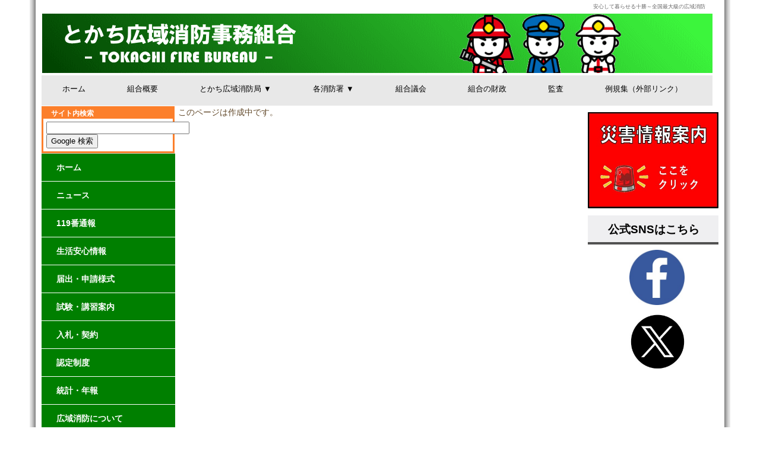

--- FILE ---
content_type: text/html
request_url: http://fire-tokachi.hokkaido.jp/custom72565.html
body_size: 2843
content:
<!DOCTYPE html>
<html lang="ja">
<head>
<meta charset="UTF-8">
<meta name="viewport" content="width=device-width, initial-scale=1">
<title>【局】R6_年末焼死事故防止運動を実施します | とかち広域消防事務組合│安心して暮らせる十勝～全国最大級の広域消防</title><!--[if lt IE 9]>
<script src="html5.js" type="text/javascript"></script>
<![endif]-->
<link rel="stylesheet" type="text/css" href="style.css">
<link rel="stylesheet" type="text/css" href="style1.css">
<link rel="stylesheet" type="text/css" href="style2.css">
<link rel="stylesheet" type="text/css" href="style3.css">
<link rel="stylesheet" type="text/css" href="style4.css">
<link rel="stylesheet" type="text/css" href="style5.css">
<link rel="stylesheet" type="text/css" href="style6.css">
<link rel="stylesheet" type="text/css" href="style7.css">
<link rel="stylesheet" type="text/css" href="style8.css">
<link rel="stylesheet" type="text/css" href="style9.css">
<link rel="stylesheet" type="text/css" href="style10.css">
<link rel="stylesheet" type="text/css" href="style11.css"></head>
<body class="basic2" id="hpb-sp-20-0011-01">
<div id="page" class="site">
<header id="masthead" class="site-header sp-part-top sp-header2" role="banner">
<div id="masthead-inner" class="sp-part-top sp-header-inner">
<div id="sp-site-branding2-1" class="sp-part-top sp-site-branding2">
<h1 class="site-title sp-part-top sp-site-title" id=""><a href="index.html">とかち広域消防事務組合│安心して暮らせる十勝～全国最大級の広域消防</a></h1>
<h2 class="site-description sp-part-top sp-catchphrase" id="">安心して暮らせる十勝～全国最大級の広域消防</h2>
<div class="extra sp-part-top sp-site-branding-extra" style="min-height: 20px" id="sp-site-branding-extra-1"></div></div></div></header>
<div id="main" class="site-main sp-part-top sp-main">
<div id="contenthead" class="sp-part-top sp-content-header">
<nav id="sp-site-navigation-1" class="navigation-main button-menu sp-part-top sp-site-navigation horizontal" role="navigation">
<h1 class="menu-toggle">メニュー</h1>
<div class="screen-reader-text skip-link"><a title="コンテンツへスキップ" href="#content">コンテンツへスキップ</a></div>
<ul id="menu-mainnav">
  <li class="menu-item"><a href="index.html">ホーム</a>
  <li class="menu-item"><a href="gaiyou.html">組合概要</a>
  <li class="menu-item"><a href="syouboukyoku.html">とかち広域消防局 ▼</a>
  <ul class="sub-menu">
    <li class="menu-item"><a href="syouboukyoku.html">とかち広域消防局</a>
    <li class="menu-item"><a href="shirei.html">消防指令センター</a></ul>
  <li class="menu-item"><a href="syoubousyo.html">各消防署 ▼</a>
  <ul class="sub-menu">
    <li class="menu-item"><a href="obihiro.html">帯広消防署</a>
    <li class="menu-item"><a href="otofuke.html">音更消防署</a>
    <li class="menu-item"><a href="shihoro.html">士幌消防署</a>
    <li class="menu-item"><a href="kamishihoro.html">上士幌消防署</a>
    <li class="menu-item"><a href="shikaoi.html">鹿追消防署</a>
    <li class="menu-item"><a href="shintoku.html">新得消防署</a>
    <li class="menu-item"><a href="shimizu.html">清水消防署</a>
    <li class="menu-item"><a href="memuro.html">芽室消防署</a>
    <li class="menu-item"><a href="nakasatsunai.html">中札内消防署</a>
    <li class="menu-item"><a href="sarabetsu.html">更別消防署</a>
    <li class="menu-item"><a href="taiki.html">大樹消防署</a>
    <li class="menu-item"><a href="hiroo.html">広尾消防署</a>
    <li class="menu-item"><a href="makubetsu.html">幕別消防署</a>
    <li class="menu-item"><a href="ikeda.html">池田消防署</a>
    <li class="menu-item"><a href="toyokoro.html">豊頃消防署</a>
    <li class="menu-item"><a href="honbetsu.html">本別消防署</a>
    <li class="menu-item"><a href="ashoro.html">足寄消防署</a>
    <li class="menu-item"><a href="rikubetsu.html">陸別消防署</a>
    <li class="menu-item"><a href="urahoro.html">浦幌消防署</a></ul>
  <li class="menu-item"><a href="gikai.html">組合議会</a>
  <li class="menu-item"><a href="zaisei.html">組合の財政</a>
  <li class="menu-item"><a href="kansa.html">監査</a>
  <li class="menu-item"><a href="https://ops-jg.d1-law.com/opensearch/?jctcd=8A79F52287">例規集（外部リンク）</a></ul></nav></div>
<div id="main-inner">
<div id="primary" class="content-area">
<div id="content" class="site-content sp-part-top sp-content page-custom725" role="main">
<p>このページは作成中です。</p></div></div>
<div id="sidebar1" class="sp-part-top sp-sidebar">
<div id="sp-column-1" class="sp-part-top sp-column">
<div class="column-label">
<h3>サイト内検索</h3></div>
<div class="column-body"><div id="sp-html-src-1" class="sp-part-top sp-html-src"><form action="http://www.google.co.jp/search" method="get" enctype="application/x-www-form-urlencoded">
<span lang="EN-US">
<input type="text" maxlength="100" size="28" name="q" />
<span style='display:none;mso-hide:all'>
<input type="hidden" name="ie" value="utf-8" />
</span>
<span style='display:none;mso-hide:all'>
<input type="hidden" name="oe" value="utf-8" />
</span>
<span style='display:none;mso-hide:all'>
<input type="hidden" name="hl" value="ja" />
</span>
<input type="submit" ACTION="http://www.google.co.jp/search" value="Google 検索" METHOD="get" name="btnG" />
</span>

<span lang="EN-US" style="font-size:10.0pt">
<span style='display:none;mso-hide: all'>
<input type="hidden" name="domains" value="fire-tokachi.hokkaido.jp" />
</span>
<input  type="hidden" name="sitesearch" value="fire-tokachi.hokkaido.jp" />
</span></div></div></div>
<nav id="sp-site-navigation-2" class="navigation-main sp-part-top sp-site-navigation vertical" role="navigation">
<h1 class="menu-toggle">メニュー</h1>
<div class="screen-reader-text skip-link"><a title="コンテンツへスキップ" href="#content">コンテンツへスキップ</a></div>
<ul id="menu-mainnav">
  <li class="menu-item"><a href="index.html">ホーム</a>
  <li class="menu-item"><a href="news.html">ニュース</a>
  <li class="menu-item"><a href="119.html">119番通報</a>
  <li class="menu-item"><a href="seikatsu.html">生活安心情報</a>
  <li class="menu-item"><a href="youshiki.html">届出・申請様式</a>
  <li class="menu-item"><a href="shikenkoushu.html">試験・講習案内</a>
  <li class="menu-item"><a href="nyusatsu.html">入札・契約</a>
  <li class="menu-item"><a href="ninteiseido.html">認定制度</a>
  <li class="menu-item"><a href="tokeinenpo.html">統計・年報</a>
  <li class="menu-item"><a href="kouikika.html">広域消防について</a>
  <li class="menu-item"><a href="saiyo.html">消防職員採用について</a>
  <li class="menu-item"><a href="woman.html">女性消防吏員について</a>
  <li class="menu-item"><a href="custom432.html">行政運営等の状況</a>
  <li class="menu-item"><a href="kids.html">キッズコーナー</a>
  <li class="menu-item"><a href="sitepolicy.html">サイトポリシー</a>
  <li class="menu-item"><a href="link.html">リンク（消防団等）</a>
  <li class="menu-item"><a href="contact.html">お問い合わせ</a></ul></nav></div></div>
<div id="sidebar2" class="sp-part-top sp-sidebar"><a style="display: block" href="http://fire-tokachi.info"><img id="sp-image-17" src="img/image334.jpg" class="sp-part-top sp-image"></a>
<header id="sp-page-title-2" class="entry-header sp-part-top sp-page-title">
<h1 class="entry-title">　 公式SNSはこちら</h1></header><a style="display: block" href="https://www.facebook.com/profile.php?id=61568853399081"><img id="sp-image-19" src="img/image543.jpg" class="sp-part-top sp-image"></a><a style="display: block" href="https://x.com/tokachi_fire_B"><img id="sp-image-20" src="img/image544.jpg" class="sp-part-top sp-image"></a></div></div>
<footer id="colophon" class="site-footer sp-part-top sp-footer2" role="contentinfo">
<div id="colophon-inner" class="sp-part-top sp-footer-inner">
<div id="sp-block-container-3" class="sp-part-top sp-block-container">
<p style="text-align : center;" class="paragraph">【事務局・とかち広域消防局】</p>
<p style="text-align : center;" class="paragraph">〒080-0016　北海道帯広市西６条南６丁目３番地１　TEL：0155-26-0119　FAX：0155-26-9120</p></div>
<div id="sp-block-container-4" class="sp-part-top sp-block-container">
<p class="copyright paragraph">Copyright &copy; とかち広域消防事務組合, All rights reserved.</p></div></div></footer></div><script type="text/javascript" src="navigation.js"></script></body></html>

--- FILE ---
content_type: text/css
request_url: http://fire-tokachi.hokkaido.jp/style.css
body_size: 19441
content:
#colophon{
  font-size : 1.2rem;
  background-color : transparent;
  background-image : url(img/back-header-main.png);
  background-repeat : repeat;
  background-attachment : scroll;
  background-position : 0% 0%;
  background-clip : border-box;
  background-origin : padding-box;
  background-size : auto auto;
  border-top-width : 1px;
  border-bottom-width : 28px;
  border-top-style : solid;
  border-bottom-style : solid;
  border-top-color : #cccccc;
  border-bottom-color : #ffffff;
}

#content{
  min-height : 50px;
}

#contenthead{
  border-top-left-radius : 0px 0px;
  border-top-right-radius : 0px 0px;
  border-bottom-right-radius : 0px 0px;
  border-bottom-left-radius : 0px 0px;
}

#main-inner::after{
  clear : both;
  display : table;
  content : "";
}

#main::after{
  clear : both;
  display : table;
  content : "";
}

#masthead{
  margin-bottom : 0px;
  border-top-width : 7px;
  border-left-width : 0px;
  border-right-width : 0px;
  border-bottom-width : 0px;
  border-top-style : none;
  border-left-style : none;
  border-right-style : none;
  border-bottom-style : none;
  border-top-color : #008000;
  border-left-color : #000000;
  border-right-color : #000000;
  border-bottom-color : #000000;
}

#masthead-inner{
  background-repeat : no-repeat;
}

#page{
  font-size : 1.4rem;
}

*{
  box-sizing : border-box;
  
}

.hpb-viewtype-full > article::after{
  clear : both;
  display : table;
  content : "";
}

.hpb-viewtype-simple > article::after{
  clear : both;
  display : table;
  content : "";
}

.hpb-viewtype-thumbnail > article::after{
  clear : both;
  display : table;
  content : "";
}

.navigation-post::after{
  clear : both;
  display : table;
  content : "";
}

.screen-reader-text{
  display : none;
}

.searchform::after{
  clear : both;
  display : table;
  content : "";
}

.sp-block-container{
  padding-top : 0px;
  padding-left : 0px;
  padding-right : 0px;
  padding-bottom : 0px;
}

.sp-block-container > h1{
  font-size : 2.4rem;
}

.sp-block-container > h2{
  font-size : 1.8rem;
}

.sp-block-container > h3{
  font-size : 1.5rem;
}

.sp-block-container > h4{
  font-size : 1.4rem;
}

.sp-block-container > h5{
  font-size : 1.3rem;
}

.sp-block-container > h6{
  font-size : 1.1rem;
}

.sp-block-container > hr{
  border-bottom-color : initial;
  color : #e2e2e2;
  margin-top : 25px;
  margin-left : 0px;
  margin-right : 0px;
  margin-bottom : 30px;
  border-top-width : 1px;
  border-left-width : medium;
  border-right-width : medium;
  border-bottom-width : medium;
  border-top-style : solid;
  border-left-style : none;
  border-right-style : none;
  border-bottom-style : none;
  border-top-color : #e2e2e2;
  border-left-color : initial;
  border-right-color : initial;
  border-bottom-color : initial;
  height : 1px;
}

.sp-block-container > p{
  font-size : 1.3rem;
  line-height : 1.5;
  text-align : justify;
  padding-left : 0.1em;
  padding-right : 0.1em;
  margin-top : 0.5em;
  margin-bottom : 1.5em;
  text-justify : inter-ideograph;
}

.sp-block-container > p.indent{
  padding-left : 1em;
}

.sp-block-container > p.large{
  font-size : 1.2em;
}

.sp-bread-crumb div{
  padding-bottom : 10px;
  margin-top : 10px;
  margin-right : 10px;
  width : auto;
  display : inline-block;
}

.sp-button{
  width : 122px;
}

.sp-button a{
  text-decoration : none;
  text-align : center;
  padding-top : 6px;
  padding-left : 0px;
  padding-right : 0px;
  padding-bottom : 6px;
  border-top-width : 1px;
  border-left-width : 1px;
  border-right-width : 1px;
  border-bottom-width : 1px;
  border-top-style : solid;
  border-left-style : solid;
  border-right-style : solid;
  border-bottom-style : solid;
  border-top-color : #f0f0f0;
  border-left-color : #f0f0f0;
  border-right-color : #f0f0f0;
  border-bottom-color : #f0f0f0;
  border-top-left-radius : 5px 5px;
  border-top-right-radius : 5px 5px;
  border-bottom-right-radius : 5px 5px;
  border-bottom-left-radius : 5px 5px;
  height : 100%;
  display : block;
  box-sizing : border-box;
}

.sp-button a:hover{
  border-top-width : 1px;
  border-left-width : 1px;
  border-right-width : 1px;
  border-bottom-width : 1px;
  border-top-style : solid;
  border-left-style : solid;
  border-right-style : solid;
  border-bottom-style : solid;
  border-top-color : #d8d8d8;
  border-left-color : #d8d8d8;
  border-right-color : #d8d8d8;
  border-bottom-color : #d8d8d8;
}

.sp-column.accordion > .column-label h3::after{
  border-top-width : 5px;
  border-left-width : 6px;
  border-right-width : 6px;
  border-top-style : solid;
  border-left-style : solid;
  border-right-style : solid;
  border-top-color : rgba(255, 255, 255, 0.45);
  border-left-color : transparent;
  border-right-color : transparent;
  width : 0px;
  height : 0px;
  display : block;
  position : absolute;
  top : 0.5em;
  right : 0px;
  content : "";
}

.sp-column.toggled-on > .column-label h3::after{
  display : none;
}

.sp-column.toggled-on > .column-label h3::before{
  border-left-width : 6px;
  border-right-width : 6px;
  border-bottom-width : 5px;
  border-left-style : solid;
  border-right-style : solid;
  border-bottom-style : solid;
  border-left-color : transparent;
  border-right-color : transparent;
  border-bottom-color : rgba(255, 255, 255, 0.45);
  width : 0px;
  height : 0px;
  display : block;
  position : absolute;
  top : 0.5em;
  right : 0px;
  content : "";
}

.sp-column > .column-body{
  padding-top : 5px;
  padding-left : 5px;
  padding-right : 5px;
  padding-bottom : 5px;
}

.sp-definition-list > dd{
  margin-left : 94px;
  margin-bottom : 25px;
}

.sp-definition-list > dt{
  padding-top : 5px;
  padding-left : 25px;
  padding-right : 0px;
  padding-bottom : 5px;
  margin-bottom : 10px;
}

.sp-form input{
  font-size : 1.4rem;
  font-family : "ヒラギノ角ゴ Pro W3", "Hiragino Kaku Gothic Pro", "メイリオ", Meiryo, Osaka, "ＭＳ Ｐゴシック", "MS PGothic", Arial, sans-serif;
}

.sp-form input[type="date"]{
  padding-top : 5px;
  padding-left : 5px;
  padding-right : 5px;
  padding-bottom : 5px;
  width : 90%;
}

.sp-form input[type="radio"]{
  vertical-align : middle;
  width : 20px;
}

.sp-form input[type="submit"]{
  font-size : 1.4rem;
  color : #555555;
  background-color : #dcdada;
  padding-top : 5px;
  padding-left : 8px;
  padding-right : 8px;
  padding-bottom : 5px;
  margin-top : 15px;
  width : auto;
  min-width : 100px;
  float : right;
  position : relative;
  cursor : pointer;
}

.sp-form input[type="text"]{
  padding-top : 5px;
  padding-left : 5px;
  padding-right : 5px;
  padding-bottom : 5px;
  width : 90%;
}

.sp-form table{
  border-top-width : 1px;
  border-left-width : 1px;
  border-top-style : solid;
  border-left-style : solid;
  border-top-color : #000000;
  border-left-color : #000000;
  width : 100%;
  border-collapse : collapse;
  border-spacing : 0px 0px;
}

.sp-form td{
  color : #000000;
  background-color : #ffffff;
  padding-top : 5px;
  padding-left : 18px;
  padding-right : 18px;
  padding-bottom : 5px;
  border-right-width : 1px;
  border-bottom-width : 1px;
  border-right-style : solid;
  border-bottom-style : solid;
  border-right-color : #000000;
  border-bottom-color : #000000;
  width : auto;
}

.sp-form textarea{
  font-size : 1.4rem;
  font-family : "ヒラギノ角ゴ Pro W3", "Hiragino Kaku Gothic Pro", "メイリオ", Meiryo, Osaka, "ＭＳ Ｐゴシック", "MS PGothic", Arial, sans-serif;
  padding-top : 5px;
  padding-left : 5px;
  padding-right : 5px;
  padding-bottom : 5px;
  width : 90%;
  height : 150px;
}

.sp-form textarea[name="message"]{
  padding-top : 5px;
  padding-left : 5px;
  padding-right : 5px;
  padding-bottom : 5px;
  width : 90%;
  height : 150px;
}

.sp-form th{
  font-weight : normal;
  color : #000000;
  background-color : #f4f4f4;
  text-align : left;
  padding-top : 5px;
  padding-left : 18px;
  padding-right : 18px;
  padding-bottom : 5px;
  border-right-width : 1px;
  border-bottom-width : 1px;
  border-right-style : solid;
  border-bottom-style : solid;
  border-right-color : #000000;
  border-bottom-color : #000000;
  width : auto;
  min-width : 50px;
}

.sp-google-map{
  max-width : 100%;
  word-wrap : normal;
}

.sp-google-map img{
  max-width : none !important;
}

.sp-item-gallery.grid > ul > li{
  overflow : hidden;
}

.sp-item-gallery.masonry > ul > li{
  height : auto !important;
}

.sp-item-gallery > ul > li > div img.item-gallery-thumbnail{
  max-width : 100%;
}

.sp-list{
  padding-right : 1em;
  margin-bottom : 1.5em;
  list-style-position : inside;
}

.sp-list > li{
  text-align : justify;
  padding-top : 6px;
  padding-bottom : 6px;
  margin-top : 0px;
  margin-left : 0px;
  margin-right : 0px;
  margin-bottom : 0px;
  text-justify : inter-ideograph;
}

.sp-page-title > h1{
  font-size : 1.8rem;
  font-weight : bold;
  line-height : 17px;
  padding-top : 10px;
  padding-left : 20px;
  padding-right : 20px;
  padding-bottom : 10px;
}

.sp-part-top{
  display : block;
  position : relative;
  box-sizing : border-box;
}

.sp-part-top::after{
  clear : both;
  display : table;
  content : "";
}

.sp-part-top:not(table)::after{
  clear : both;
  display : table;
  content : "";
}

.sp-site-branding2 .site-description{
  font-size : 1rem;
  font-weight : normal;
  color : #929292;
}

.sp-site-navigation{
  color : black;
  background-color : white;
}

.sp-site-navigation .menu-toggle{
  display : none;
  cursor : pointer;
}

.sp-site-navigation.vertical{
  font-size : 1.3rem;
  border-top-width : 1px;
  border-bottom-width : 1px;
  border-top-style : solid;
  border-bottom-style : solid;
  border-top-color : #d2c9b8;
  border-bottom-color : #d2c9b8;
  width : 100%;
}

.sp-site-navigation.vertical ul{
  line-height : 30px;
  padding-top : 0px;
  padding-left : 0px;
  padding-right : 0px;
  padding-bottom : 0px;
  margin-top : 0px;
  margin-left : 0px;
  margin-right : 0px;
  margin-bottom : 0px;
  list-style-type : none;
  list-style-position : outside;
}

.sp-site-navigation.vertical ul li.current-menu-ancestor > a{
  color : #ffffff;
  background-color : rgba(0, 0, 0, 0.3);
}

.sp-site-navigation.vertical ul li.current-menu-item > a{
  color : #ffffff;
  background-color : rgba(0, 0, 0, 0.3);
}

.sp-site-navigation.vertical ul li.current_page_ancestor > a{
  color : #ffffff;
  background-color : rgba(0, 0, 0, 0.3);
}

.sp-site-navigation.vertical ul li.current_page_item > a{
  color : #ffffff;
  background-color : rgba(0, 0, 0, 0.3);
}

.sp-site-navigation.vertical ul li > a{
  text-decoration : none;
  padding-top : 10px;
  padding-left : 20px;
  padding-right : 20px;
  padding-bottom : 10px;
  display : block;
}

.sp-site-navigation.vertical ul li > a:active{
  color : #ffffff;
  background-color : rgba(0, 0, 0, 0.3);
}

.sp-site-navigation.vertical ul li > a:hover{
  color : #ffffff;
  background-color : rgba(0, 0, 0, 0.3);
}

.sp-site-navigation.vertical ul ul li > a{
  padding-top : 10px;
  padding-left : 40px;
  padding-right : 40px;
  padding-bottom : 10px;
}

.sp-site-navigation.vertical > ul{
  margin-top : 0px;
  margin-left : auto;
  margin-right : auto;
  margin-bottom : 0px;
  width : 100%;
}

.sp-site-navigation.vertical > ul > li{
  padding-top : 0px;
  padding-left : 0px;
  padding-right : 0px;
  padding-bottom : 0px;
  width : 100%;
}

.sp-site-navigation.vertical > ul > li:hover > ul{
  display : block;
}

.sp-table{
  margin-top : 5px;
  margin-left : auto;
  margin-right : auto;
  margin-bottom : 5px;
  border-top-width : 1px;
  border-left-width : 1px;
  border-top-style : solid;
  border-left-style : solid;
  border-top-color : #d8d8d8;
  border-left-color : #d8d8d8;
  width : 100%;
  display : table;
  border-collapse : collapse;
}

.sp-table > * > tr > td{
  padding-top : 5px;
  padding-left : 8px;
  padding-right : 8px;
  padding-bottom : 5px;
  border-right-width : 1px;
  border-bottom-width : 1px;
  border-right-style : solid;
  border-bottom-style : solid;
  border-right-color : #d8d8d8;
  border-bottom-color : #d8d8d8;
}

.sp-table > * > tr > th{
  padding-top : 5px;
  padding-left : 8px;
  padding-right : 8px;
  padding-bottom : 5px;
  border-right-width : 1px;
  border-bottom-width : 1px;
  border-right-style : solid;
  border-bottom-style : solid;
  border-right-color : #d8d8d8;
  border-bottom-color : #d8d8d8;
}

.sp-table > * > tr > th.col-title{
  background-color : rgba(0, 0, 0, 0.0625);
}

.sp-table > * > tr > th.row-title{
  background-color : rgba(0, 0, 0, 0.0625);
}

.sp-wp-post-list{
  padding-top : 0px;
  padding-left : 0px;
  padding-right : 0px;
  padding-bottom : 0px;
  margin-top : 2em;
  margin-left : 0px;
  margin-right : 0px;
  margin-bottom : 2em;
}

.sp-wp-post-list .navigation-post{
  margin-top : 0.67em;
}

.sp-wp-post-list .navigation-post .nav-next{
  margin-right : 10px;
  float : right;
}

.sp-wp-post-list .navigation-post .nav-previous{
  margin-left : 10px;
  float : left;
}

.sp-wp-post-list .navigation-post::after{
  clear : both;
  display : table;
  content : "";
}

.sp-wp-post-list .navigation-post > h1{
  display : none;
}

.sp-wp-post-list > article{
  margin-top : 0.67em;
  margin-left : 0px;
  margin-right : 0px;
  margin-bottom : 0.67em;
}

.sp-wp-post-list > h3{
  background-color : #f4f4f4;
  background-image : none;
  background-repeat : repeat;
  background-attachment : scroll;
  background-position : 0% 0%;
  background-clip : border-box;
  background-origin : padding-box;
  background-size : auto auto;
}

a{
  color : #62492a;
  text-decoration : none;
  outline-width : medium;
  outline-style : none;
  outline-color : black;
}

article{
  display : block;
}

aside{
  display : block;
}

body{
  font-size : 1.3rem;
  font-family : "ヒラギノ角ゴ Pro W3", "Hiragino Kaku Gothic Pro", "メイリオ", Meiryo, Osaka, "ＭＳ Ｐゴシック", "MS PGothic", Arial, sans-serif;
  line-height : 1.5;
  color : #62492a;
  background-color : #ffffff;
  background-image : url(img/haikei3.jpg);
  background-repeat : repeat-y;
  background-attachment : scroll;
  background-position : center top;
  background-clip : border-box;
  background-origin : padding-box;
  background-size : auto auto,auto auto;
  text-align : left;
  padding-top : 0px;
  padding-left : 0px;
  padding-right : 0px;
  padding-bottom : 0px;
  margin-top : 0px;
  margin-left : 0px;
  margin-right : 0px;
  margin-bottom : 0px;
  word-wrap : break-word;
}

details{
  display : block;
}

dl{
  margin-top : 0px;
  box-sizing : border-box;
}

figcaption{
  display : block;
}

figure{
  display : block;
}

footer{
  display : block;
}

h1{
  margin-top : 0px;
  box-sizing : border-box;
}

h2{
  margin-top : 0px;
  box-sizing : border-box;
}

h3{
  margin-top : 0px;
  box-sizing : border-box;
}

h4{
  margin-top : 0px;
  box-sizing : border-box;
}

h5{
  margin-top : 0px;
  box-sizing : border-box;
}

h6{
  margin-top : 0px;
  box-sizing : border-box;
}

header{
  display : block;
}

hgroup{
  display : block;
}

html{
  font-size : 62.5%;
}

img{
  max-width : 100%;
  height : auto;
}

main{
  display : block;
}

nav{
  display : block;
  box-sizing : border-box;
}

ol{
  margin-top : 0px;
  box-sizing : border-box;
}

p{
  margin-top : 0px;
  box-sizing : border-box;
}

section{
  display : block;
}

summary{
  display : block;
}

table{
  margin-top : 0px;
  box-sizing : border-box;
}

ul{
  margin-top : 0px;
  margin-left : 0px;
  margin-right : 0px;
  margin-bottom : 0px;
  box-sizing : border-box;
}

@media not screen, screen and (min-width: 569px) {

  #colophon-inner{
    margin-top : 0px;
    margin-left : auto;
    margin-right : auto;
    margin-bottom : 0px;
    width : 1180px;
    box-sizing : content-box;
  }

  #content{
    min-height : 50px;
  }

  #contenthead > a{
    background-image : url(img/back-header-main.png);
    margin-left : -100%;
    margin-right : -100%;
  }

  #main{
    margin-top : 0px;
    margin-left : auto;
    margin-right : auto;
    margin-bottom : 0px;
    width : 1180px;
    box-sizing : content-box;
  }

  #main-inner{
    float : left;
  }

  #main-inner #contenthead{
    overflow : hidden;
  }

  #main-inner #contenthead > a{
    margin-left : 0px;
    margin-right : 0px;
  }

  #main-inner #contenthead > nav{
    padding-left : 0px;
    padding-right : 0px;
    margin-left : 0px;
    margin-right : 0px;
  }

  #masthead{
    margin-bottom : 0px;
  }

  #masthead-inner{
    margin-top : 0px;
    margin-left : auto;
    margin-right : auto;
    margin-bottom : 0px;
    width : 1180px;
    box-sizing : content-box;
  }

  #page{
    margin-top : 0px;
    margin-left : auto;
    margin-right : auto;
    margin-bottom : 0px;
    overflow : hidden;
  }

  #primary{
    float : right;
  }

  #sidebar1 {
  }

  #sidebar2 {
  }

  .home #contenthead{
    margin-bottom : 30px;
  }

  .sp-google-map{
    width : 400px;
    min-height : 300px;
  }

  .sp-site-branding2{
    padding-top : 20px;
  }

  .sp-site-branding2 .extra{
    width : 50%;
    position : absolute;
    bottom : 0px;
    right : 0px;
  }

  .sp-site-branding2 .extra > p{
    font-size : 1.3rem;
    color : #929292;
    text-align : right;
    padding-top : 0px;
    padding-left : 0px;
    padding-right : 0px;
    padding-bottom : 0px;
    margin-top : 0px;
    margin-left : 0px;
    margin-right : 0px;
    margin-bottom : 0px;
  }

  .sp-site-branding2 .extra > p.indent{
    padding-left : 1em;
  }

  .sp-site-branding2 .extra > p.large{
    font-size : 1.5rem;
  }

  .sp-site-branding2 .site-description{
    text-align : right;
    width : 100%;
    height : auto;
    position : absolute;
    top : 15px;
  }

  .sp-site-branding2 .site-title{
    margin-top : 0px;
    margin-left : 0px;
    margin-right : 0px;
    margin-bottom : 0px;
    height : 66px;
    float : left;
  }

  .sp-site-branding2 .site-title a{
    height : 100%;
    display : block;
  }

  .sp-site-navigation.horizontal ul{
    padding-top : 0px;
    padding-left : 0px;
    padding-right : 0px;
    padding-bottom : 0px;
    margin-top : 0px;
    margin-left : 0px;
    margin-right : 0px;
    margin-bottom : 0px;
    list-style-type : none;
    list-style-position : outside;
  }

  .sp-site-navigation.horizontal ul li.current-menu-ancestor > a{
    color : #ffffff;
    background-color : rgba(0, 0, 0, 0.3);
  }

  .sp-site-navigation.horizontal ul li.current-menu-item > a{
    color : #ffffff;
    background-color : rgba(0, 0, 0, 0.3);
  }

  .sp-site-navigation.horizontal ul li.current_page_ancestor > a{
    color : #ffffff;
    background-color : rgba(0, 0, 0, 0.3);
  }

  .sp-site-navigation.horizontal ul li.current_page_item > a{
    color : #ffffff;
    background-color : rgba(0, 0, 0, 0.3);
  }

  .sp-site-navigation.horizontal ul li > a{
    text-decoration : none;
  }

  .sp-site-navigation.horizontal ul li > a:active{
    color : #ffffff;
    background-color : rgba(0, 0, 0, 0.3);
  }

  .sp-site-navigation.horizontal ul li > a:hover{
    color : #ffffff;
    background-color : rgba(0, 0, 0, 0.3);
  }

  .sp-site-navigation.horizontal ul ul{
    border-bottom-color : initial;
    background-color : #ffffff;
    border-top-width : 1px;
    border-left-width : 1px;
    border-right-width : 1px;
    border-bottom-width : medium;
    border-top-style : solid;
    border-left-style : solid;
    border-right-style : solid;
    border-bottom-style : none;
    border-top-color : #3c3f53;
    border-left-color : #3c3f53;
    border-right-color : #3c3f53;
    border-bottom-color : initial;
    width : auto;
    min-width : 150px;
    display : none;
    position : absolute;
    top : 100%;
    left : 0px;
    z-index : 9999;
  }

  .sp-site-navigation.horizontal ul ul li{
    border-bottom-width : 1px;
    border-bottom-style : solid;
    border-bottom-color : #3c3f53;
    width : 100%;
    white-space : nowrap;
  }

  .sp-site-navigation.horizontal ul ul li > a{
    padding-top : 5px;
    padding-left : 1em;
    padding-right : 1em;
    padding-bottom : 5px;
    display : block;
  }

  .sp-site-navigation.horizontal > ul::after{
    clear : both;
    display : table;
    content : "";
  }

  .sp-site-navigation.horizontal > ul > li{
    float : left;
    position : relative;
  }

  .sp-site-navigation.horizontal > ul > li:hover{
    position : relative;
  }

  .sp-site-navigation.horizontal > ul > li:hover > ul{
    display : block;
  }

  .sp-site-navigation.horizontal > ul > li > a{
    padding-top : 0.5em;
    padding-left : 2em;
    padding-right : 2em;
    padding-bottom : 0.5em;
    display : block;
  }

  .sp-site-navigation.minimal{
    text-align : center;
    margin-top : 0px;
    margin-left : auto;
    margin-right : auto;
    margin-bottom : 20px;
  }

  .sp-site-navigation.minimal ul{
    padding-top : 0px;
    padding-left : 0px;
    padding-right : 0px;
    padding-bottom : 0px;
    margin-top : 0px;
    margin-left : 0px;
    margin-right : 0px;
    margin-bottom : 0px;
    list-style-type : none;
    list-style-position : outside;
  }

  .sp-site-navigation.minimal ul li:last-child{
    margin-right : 0px;
  }

  .sp-site-navigation.minimal ul li > a:active{
    text-decoration : underline;
  }

  .sp-site-navigation.minimal ul li > a:hover{
    text-decoration : underline;
  }

  .sp-site-navigation.minimal > ul li{
    margin-right : 10px;
    display : inline;
  }

  .sp-site-navigation.minimal > ul ul{
    margin-left : 10px;
    display : inline;
  }

  .sp-yahoo-map{
    width : 400px;
    min-height : 300px;
  }

  body{
    min-width : 1180px;
  }
}

@media not screen, screen and (min-width: 569px) {

  #content{
    width : 100%;
    float : right;
  }

  #contenthead{
    width : 1180px;
  }

  #main-inner{
    padding-left : 20px;
    width : 930px;
    float : left;
  }

  #primary{
    width : 680px;
  }

  #sidebar1{
    width : 220px;
    float : left;
  }

  #sidebar2{
    margin-right : 20px;
    width : 220px;
    float : right;
  }
}

@media screen and (max-width: 568px) {

  #content{
    padding-left : 10px;
    padding-right : 10px;
    min-height : 50px;
  }

  #masthead{
    margin-bottom : 0px;
  }

  *{
    box-sizing : border-box;
  }

  .home #contenthead{
    margin-bottom : 11px;
  }

  .sp-block-container{
    padding-top : 0px;
    padding-left : 5px;
    padding-right : 5px;
    padding-bottom : 0px;
  }

  .sp-bread-crumb{
    padding-left : 10px;
    padding-right : 10px;
  }

  .sp-definition-list > dd{
    margin-left : 20px;
  }

  .sp-form input{
    width : 90%;
  }

  .sp-form input[type="submit"] {
  }

  .sp-form table{
    border-top-width : 1px;
    border-top-style : solid;
    border-top-color : #d8d8d8;
  }

  .sp-form td{
    width : auto;
    display : block;
  }

  .sp-form textarea{
    width : 90%;
  }

  .sp-form th{
    width : auto;
    display : block;
  }

  .sp-google-map{
    width : 100%;
    min-height : 300px;
  }

  .sp-image{
    max-width : 100%;
    height : auto;
  }

  .sp-sidebar{
    padding-left : 10px;
    padding-right : 10px;
  }

  .sp-site-branding2 .extra{
    padding-top : 5px;
  }

  .sp-site-branding2 .extra > p{
    font-size : 1rem;
    color : #929292;
    text-align : left;
    padding-top : 0px;
    padding-left : 10px;
    padding-right : 10px;
    padding-bottom : 0px;
    margin-top : 0px;
    margin-left : 0px;
    margin-right : 0px;
    margin-bottom : 0px;
    width : 100%;
  }

  .sp-site-branding2 .site-description{
    text-align : center;
  }

  .sp-site-branding2 .site-title{
    text-align : center;
  }

  .sp-site-navigation .menu-toggle{
    background-color : rgba(0, 0, 0, 0.3);
    padding-top : 10px;
    padding-left : 10px;
    padding-right : 10px;
    padding-bottom : 10px;
    margin-top : 0px;
    margin-left : 0px;
    margin-right : 0px;
    margin-bottom : 0px;
    cursor : pointer;
  }

  .sp-site-navigation ul{
    list-style-type : none;
    list-style-position : outside;
  }

  .sp-site-navigation.button-menu .menu-toggle{
    display : block;
  }

  .sp-site-navigation.button-menu ul ul{
    display : block;
  }

  .sp-site-navigation.button-menu ul.toggled-on{
    display : block;
  }

  .sp-site-navigation.button-menu > ul{
    display : none;
  }

  .sp-site-navigation.horizontal{
    padding-top : 0px;
    margin-top : 10px;
    position : relative;
  }

  .sp-site-navigation.horizontal ul{
    background-color : #ffffff;
    padding-top : 0px;
    padding-left : 0px;
    padding-right : 0px;
    padding-bottom : 0px;
    width : auto;
    height : auto;
  }

  .sp-site-navigation.horizontal ul li{
    padding-left : 0px;
    border-left-width : 0px;
    width : auto;
    float : none;
  }

  .sp-site-navigation.horizontal ul li.current-menu-ancestor > a{
    color : #ffffff;
    background-color : rgba(0, 0, 0, 0.3);
  }

  .sp-site-navigation.horizontal ul li.current-menu-item > a{
    color : #ffffff;
    background-color : rgba(0, 0, 0, 0.3);
  }

  .sp-site-navigation.horizontal ul li.current_page_ancestor > a{
    color : #ffffff;
    background-color : rgba(0, 0, 0, 0.3);
  }

  .sp-site-navigation.horizontal ul li.current_page_item > a{
    color : #ffffff;
    background-color : rgba(0, 0, 0, 0.3);
  }

  .sp-site-navigation.horizontal ul li > a{
    line-height : 24px;
    padding-top : 8px;
    padding-left : 25px;
    padding-right : 10px;
    padding-bottom : 7px;
    float : none;
    display : block;
  }

  .sp-site-navigation.horizontal ul li > a:active{
    color : #ffffff;
    background-color : rgba(0, 0, 0, 0.3);
  }

  .sp-site-navigation.horizontal ul li > a:hover{
    color : #ffffff;
    background-color : rgba(0, 0, 0, 0.3);
  }

  .sp-site-navigation.horizontal ul ul{
    border-bottom-color : initial;
    background-color : transparent;
    border-top-width : medium;
    border-left-width : medium;
    border-right-width : medium;
    border-bottom-width : medium;
    border-top-style : none;
    border-left-style : none;
    border-right-style : none;
    border-bottom-style : none;
    border-top-color : initial;
    border-left-color : initial;
    border-right-color : initial;
    border-bottom-color : initial;
    width : auto;
    min-width : 150px;
    display : block;
    position : relative;
    top : 100%;
    left : 0px;
    z-index : 9999;
  }

  .sp-site-navigation.horizontal ul ul li{
    border-bottom-color : initial;
    border-bottom-width : medium;
    border-bottom-style : none;
    border-bottom-color : initial;
  }

  .sp-site-navigation.horizontal ul ul li > a{
    border-bottom-color : initial;
    padding-top : 8px;
    padding-left : 50px;
    padding-right : 50px;
    padding-bottom : 8px;
    border-bottom-width : medium;
    border-bottom-style : none;
    border-bottom-color : initial;
  }

  .sp-site-navigation.minimal{
    text-align : center;
    margin-bottom : 20px;
  }

  .sp-site-navigation.minimal ul{
    padding-top : 0px;
    padding-left : 0px;
    padding-right : 0px;
    padding-bottom : 0px;
    margin-top : 0px;
    margin-left : 0px;
    margin-right : 0px;
    margin-bottom : 0px;
    list-style-type : none;
    list-style-position : outside;
  }

  .sp-site-navigation.minimal ul li{
    display : block;
  }

  .sp-site-navigation.minimal ul li > a{
    display : block;
  }

  .sp-site-navigation.minimal ul li > a:hover{
    text-decoration : underline;
  }

  .sp-table{
    display : block;
    overflow-x : auto;
  }

  .sp-yahoo-map{
    width : 100%;
    min-height : 300px;
  }

  embed{
    max-width : 100%;
  }
}

#sp-list-1{
  text-align : left;
  padding-top : 0px;
  padding-left : 0px;
  padding-right : 0px;
  padding-bottom : 0px;
  margin-top : 0px;
  margin-left : 0px;
  margin-right : 0px;
  margin-bottom : 0px;
  width : 100%;
  list-style-type : none;
}

#sp-list-1 li{
  margin-bottom : 8px;
}

#sp-list-1 > li{
  color : #000000;
}

#sp-image-1802, #sp-image-1803, #sp-image-1804{
  text-decoration : none;
  border-top-left-radius : 6px 6px;
  border-top-right-radius : 6px 6px;
  border-bottom-right-radius : 6px 6px;
  border-bottom-left-radius : 6px 6px;
  box-shadow : 0px 0px 50px rgba(0, 0, 0, 0.5) inset;
}

#sp-page-title-1, #sp-page-title-2, #sp-page-title-424, #sp-page-title-425, #sp-page-title-426, #sp-page-title-428, #sp-page-title-429{
  background-color : #ffffff;
  background-image : none;
  background-repeat : repeat;
  background-attachment : scroll;
  background-position : 0% 0%;
  background-clip : border-box;
  background-origin : padding-box;
  background-size : auto auto;
  margin-bottom : 5px;
  border-bottom-width : 4px;
  border-bottom-style : solid;
  border-bottom-color : #515151;
  width : 100%;
  box-sizing : border-box;
}

#sp-page-title-1 > h1, #sp-page-title-2 > h1, #sp-page-title-424 > h1, #sp-page-title-425 > h1, #sp-page-title-426 > h1, #sp-page-title-428 > h1, #sp-page-title-429 > h1{
  font-size : 20px;
  color : #000000;
  padding-top : 15px;
  padding-left : 10px;
  padding-right : 10px;
  padding-bottom : 0px;
}

#sp-page-title-100, #sp-page-title-101, #sp-page-title-102, #sp-page-title-103, #sp-page-title-104, #sp-page-title-105, #sp-page-title-106, #sp-page-title-107, #sp-page-title-108, #sp-page-title-109, #sp-page-title-55, #sp-page-title-56, #sp-page-title-57, #sp-page-title-58, #sp-page-title-59, #sp-page-title-60, #sp-page-title-61, #sp-page-title-62, #sp-page-title-63, #sp-page-title-64, #sp-page-title-65, #sp-page-title-66, #sp-page-title-67, #sp-page-title-68, #sp-page-title-69, #sp-page-title-70, #sp-page-title-71, #sp-page-title-72, #sp-page-title-73, #sp-page-title-74, #sp-page-title-75, #sp-page-title-76, #sp-page-title-77, #sp-page-title-78, #sp-page-title-79, #sp-page-title-80, #sp-page-title-81, #sp-page-title-82, #sp-page-title-83, #sp-page-title-84, #sp-page-title-85, #sp-page-title-86, #sp-page-title-87, #sp-page-title-88, #sp-page-title-89, #sp-page-title-90, #sp-page-title-91, #sp-page-title-92, #sp-page-title-93, #sp-page-title-94, #sp-page-title-95, #sp-page-title-96, #sp-page-title-97, #sp-page-title-98, #sp-page-title-99{
  background-color : #ffb8b8;
  background-image : none;
  background-repeat : repeat;
  background-attachment : scroll;
  background-position : 0% 0%;
  background-clip : border-box;
  background-origin : padding-box;
  background-size : auto auto;
  margin-top : 0px;
  margin-left : auto;
  margin-right : auto;
  margin-bottom : 0px;
  border-left-width : 16px;
  border-bottom-width : 1px;
  border-left-style : solid;
  border-bottom-style : solid;
  border-left-color : #ffebeb;
  border-bottom-color : #ffebeb;
  width : 100%;
  height : auto;
}

#sp-page-title-100 > h1, #sp-page-title-101 > h1, #sp-page-title-102 > h1, #sp-page-title-103 > h1, #sp-page-title-104 > h1, #sp-page-title-105 > h1, #sp-page-title-106 > h1, #sp-page-title-107 > h1, #sp-page-title-108 > h1, #sp-page-title-109 > h1, #sp-page-title-55 > h1, #sp-page-title-56 > h1, #sp-page-title-57 > h1, #sp-page-title-58 > h1, #sp-page-title-59 > h1, #sp-page-title-60 > h1, #sp-page-title-61 > h1, #sp-page-title-62 > h1, #sp-page-title-63 > h1, #sp-page-title-64 > h1, #sp-page-title-65 > h1, #sp-page-title-66 > h1, #sp-page-title-67 > h1, #sp-page-title-68 > h1, #sp-page-title-69 > h1, #sp-page-title-70 > h1, #sp-page-title-71 > h1, #sp-page-title-72 > h1, #sp-page-title-73 > h1, #sp-page-title-74 > h1, #sp-page-title-75 > h1, #sp-page-title-76 > h1, #sp-page-title-77 > h1, #sp-page-title-78 > h1, #sp-page-title-79 > h1, #sp-page-title-80 > h1, #sp-page-title-81 > h1, #sp-page-title-82 > h1, #sp-page-title-83 > h1, #sp-page-title-84 > h1, #sp-page-title-85 > h1, #sp-page-title-86 > h1, #sp-page-title-87 > h1, #sp-page-title-88 > h1, #sp-page-title-89 > h1, #sp-page-title-90 > h1, #sp-page-title-91 > h1, #sp-page-title-92 > h1, #sp-page-title-93 > h1, #sp-page-title-94 > h1, #sp-page-title-95 > h1, #sp-page-title-96 > h1, #sp-page-title-97 > h1, #sp-page-title-98 > h1, #sp-page-title-99 > h1{
  font-size : 20px;
  color : #555555;
  padding-top : 15px;
  padding-left : 10px;
  padding-right : 10px;
  padding-bottom : 0px;
}

#sp-page-title-10, #sp-page-title-11, #sp-page-title-12, #sp-page-title-13, #sp-page-title-14, #sp-page-title-15, #sp-page-title-16, #sp-page-title-17, #sp-page-title-18, #sp-page-title-19, #sp-page-title-20, #sp-page-title-21, #sp-page-title-22, #sp-page-title-23, #sp-page-title-24, #sp-page-title-25, #sp-page-title-26, #sp-page-title-27, #sp-page-title-28, #sp-page-title-29, #sp-page-title-3, #sp-page-title-30, #sp-page-title-31, #sp-page-title-32, #sp-page-title-33, #sp-page-title-34, #sp-page-title-35, #sp-page-title-36, #sp-page-title-37, #sp-page-title-38, #sp-page-title-39, #sp-page-title-4, #sp-page-title-40, #sp-page-title-41, #sp-page-title-42, #sp-page-title-43, #sp-page-title-431, #sp-page-title-432, #sp-page-title-433, #sp-page-title-44, #sp-page-title-45, #sp-page-title-46, #sp-page-title-47, #sp-page-title-48, #sp-page-title-49, #sp-page-title-5, #sp-page-title-50, #sp-page-title-51, #sp-page-title-52, #sp-page-title-53, #sp-page-title-54, #sp-page-title-6, #sp-page-title-7, #sp-page-title-8, #sp-page-title-9{
  background-color : #bfdcfa;
  background-image : none;
  background-repeat : repeat;
  background-attachment : scroll;
  background-position : 0% 0%;
  background-clip : border-box;
  background-origin : padding-box;
  background-size : auto auto;
  margin-top : 0px;
  margin-left : auto;
  margin-right : auto;
  margin-bottom : 0px;
  border-left-width : 16px;
  border-bottom-width : 1px;
  border-left-style : solid;
  border-bottom-style : solid;
  border-left-color : #242f5b;
  border-bottom-color : #242f5b;
  width : 100%;
  height : auto;
}

#sp-page-title-10 > h1, #sp-page-title-11 > h1, #sp-page-title-12 > h1, #sp-page-title-13 > h1, #sp-page-title-14 > h1, #sp-page-title-15 > h1, #sp-page-title-16 > h1, #sp-page-title-17 > h1, #sp-page-title-18 > h1, #sp-page-title-19 > h1, #sp-page-title-20 > h1, #sp-page-title-21 > h1, #sp-page-title-22 > h1, #sp-page-title-23 > h1, #sp-page-title-24 > h1, #sp-page-title-25 > h1, #sp-page-title-26 > h1, #sp-page-title-27 > h1, #sp-page-title-28 > h1, #sp-page-title-29 > h1, #sp-page-title-3 > h1, #sp-page-title-30 > h1, #sp-page-title-31 > h1, #sp-page-title-32 > h1, #sp-page-title-33 > h1, #sp-page-title-34 > h1, #sp-page-title-35 > h1, #sp-page-title-36 > h1, #sp-page-title-37 > h1, #sp-page-title-38 > h1, #sp-page-title-39 > h1, #sp-page-title-4 > h1, #sp-page-title-40 > h1, #sp-page-title-41 > h1, #sp-page-title-42 > h1, #sp-page-title-43 > h1, #sp-page-title-431 > h1, #sp-page-title-432 > h1, #sp-page-title-433 > h1, #sp-page-title-44 > h1, #sp-page-title-45 > h1, #sp-page-title-46 > h1, #sp-page-title-47 > h1, #sp-page-title-48 > h1, #sp-page-title-49 > h1, #sp-page-title-5 > h1, #sp-page-title-50 > h1, #sp-page-title-51 > h1, #sp-page-title-52 > h1, #sp-page-title-53 > h1, #sp-page-title-54 > h1, #sp-page-title-6 > h1, #sp-page-title-7 > h1, #sp-page-title-8 > h1, #sp-page-title-9 > h1{
  font-size : 20px;
  color : #242f5b;
  padding-top : 15px;
  padding-left : 10px;
  padding-right : 10px;
  padding-bottom : 0px;
}

#sp-site-branding2-1{
  color : #676767;
  background-color : #ffffff;
  background-image : none;
  background-repeat : repeat;
  background-attachment : scroll;
  background-position : 0% 0%;
  background-clip : border-box;
  background-origin : padding-box;
  background-size : auto auto;
  text-align : center;
  width : 100%;
  min-height : 240px;
  position : relative;
}

#sp-site-branding2-1 .extra{
  margin-top : 30px;
  margin-left : auto;
  margin-right : auto;
  margin-bottom : 30px;
  width : 100%;
  position : relative;
  bottom : 0px;
}

#sp-site-branding2-1 .extra p{
  font-size : 13px;
  color : #676767;
  text-align : center;
}

#sp-site-branding2-1 .site-description{
  font-size : 90%;
  font-weight : normal;
  color : #676767;
  text-align : center;
  position : absolute;
  top : 28px;
}

#sp-site-branding2-1 .site-title{
  font-weight : normal;
  padding-top : 0px;
  padding-left : 0px;
  padding-right : 0px;
  padding-bottom : 0px;
  margin-top : 65px;
  margin-left : auto;
  margin-right : auto;
  margin-bottom : 0px;
  border-bottom-width : 1px;
  border-bottom-style : solid;
  border-bottom-color : #676767;
  float : none;
  position : relative;
}

#sp-site-branding2-1 .site-title a{
  font-size : 30px;
  color : #676767;
  text-decoration : none;
  text-align : center;
}

@media screen and (max-width: 568px) {

  #sp-site-branding2-1{
    color : #676767;
    background-color : #ffffff;
    background-image : none;
    background-repeat : repeat;
    background-attachment : scroll;
    background-position : 0% 0%;
    background-clip : border-box;
    background-origin : padding-box;
    background-size : auto auto;
    text-align : center;
    width : 100%;
    min-height : 190px;
    position : relative;
  }

  #sp-site-branding2-1 .extra{
    margin-top : 0px;
    margin-left : auto;
    margin-right : auto;
    margin-bottom : 30px;
    width : 100%;
    position : absolute;
    bottom : 0px;
  }

  #sp-site-branding2-1 .extra p{
    font-size : 10px;
    text-align : center;
  }

  #sp-site-branding2-1 .site-description{
    font-size : 10px;
    font-weight : normal;
    text-align : center;
    width : auto;
    position : absolute;
    top : 28px;
  }

  #sp-site-branding2-1 .site-title{
    font-weight : normal;
    padding-top : 0px;
    padding-left : 0px;
    padding-right : 0px;
    padding-bottom : 0px;
    margin-top : 0px;
    margin-left : 0px;
    margin-right : 0px;
    margin-bottom : 0px;
    border-bottom-width : 1px;
    border-bottom-style : solid;
    border-bottom-color : #676767;
    width : auto;
    position : relative;
    top : 70px;
  }

  #sp-site-branding2-1 .site-title a{
    font-size : 20px;
    color : #676767;
    text-decoration : none;
    text-align : center;
  }
}

#sp-table-22, #sp-table-29, #sp-table-30, #sp-table-31, #sp-table-32, #sp-table-33, #sp-table-34, #sp-table-35, #sp-table-36, #sp-table-47, #sp-table-48, #sp-table-49, #sp-table-50, #sp-table-51, #sp-table-52, #sp-table-55, #sp-table-76, #sp-table-78, #sp-table-79, #sp-table-80, #sp-table-84{
  font-size : 1.4rem;
  color : #333333;
  border-collapse : collapse;
}

#sp-table-22 td, #sp-table-29 td, #sp-table-30 td, #sp-table-31 td, #sp-table-32 td, #sp-table-33 td, #sp-table-34 td, #sp-table-35 td, #sp-table-36 td, #sp-table-47 td, #sp-table-48 td, #sp-table-49 td, #sp-table-50 td, #sp-table-51 td, #sp-table-52 td, #sp-table-55 td, #sp-table-76 td, #sp-table-78 td, #sp-table-79 td, #sp-table-80 td, #sp-table-84 td{
  background-color : #ffffff;
  padding-top : 5px;
  padding-left : 8px;
  padding-right : 8px;
  padding-bottom : 5px;
  border-top-width : 1px;
  border-left-width : 1px;
  border-right-width : 1px;
  border-bottom-width : 1px;
  border-top-style : solid;
  border-left-style : solid;
  border-right-style : solid;
  border-bottom-style : solid;
  border-top-color : #b3b5b6;
  border-left-color : #b3b5b6;
  border-right-color : #b3b5b6;
  border-bottom-color : #b3b5b6;
}

#sp-table-22 th, #sp-table-29 th, #sp-table-30 th, #sp-table-31 th, #sp-table-32 th, #sp-table-33 th, #sp-table-34 th, #sp-table-35 th, #sp-table-36 th, #sp-table-47 th, #sp-table-48 th, #sp-table-49 th, #sp-table-50 th, #sp-table-51 th, #sp-table-52 th, #sp-table-55 th, #sp-table-76 th, #sp-table-78 th, #sp-table-79 th, #sp-table-80 th, #sp-table-84 th{
  color : #666666;
  padding-top : 5px;
  padding-left : 8px;
  padding-right : 8px;
  padding-bottom : 5px;
  border-top-width : 1px;
  border-left-width : 1px;
  border-right-width : 1px;
  border-bottom-width : 1px;
  border-top-style : solid;
  border-left-style : solid;
  border-right-style : solid;
  border-bottom-style : solid;
  border-top-color : #b3b5b6;
  border-left-color : #b3b5b6;
  border-right-color : #b3b5b6;
  border-bottom-color : #b3b5b6;
  min-width : 60px;
}

#sp-table-22 > tbody > tr .col-title, #sp-table-29 > tbody > tr .col-title, #sp-table-30 > tbody > tr .col-title, #sp-table-31 > tbody > tr .col-title, #sp-table-32 > tbody > tr .col-title, #sp-table-33 > tbody > tr .col-title, #sp-table-34 > tbody > tr .col-title, #sp-table-35 > tbody > tr .col-title, #sp-table-36 > tbody > tr .col-title, #sp-table-47 > tbody > tr .col-title, #sp-table-48 > tbody > tr .col-title, #sp-table-49 > tbody > tr .col-title, #sp-table-50 > tbody > tr .col-title, #sp-table-51 > tbody > tr .col-title, #sp-table-52 > tbody > tr .col-title, #sp-table-55 > tbody > tr .col-title, #sp-table-76 > tbody > tr .col-title, #sp-table-78 > tbody > tr .col-title, #sp-table-79 > tbody > tr .col-title, #sp-table-80 > tbody > tr .col-title, #sp-table-84 > tbody > tr .col-title{
  color : #666666;
  background-color : #f4f4f4;
  padding-top : 5px;
  padding-left : 8px;
  padding-right : 8px;
  padding-bottom : 5px;
}

#sp-table-22 > tbody > tr .row-title, #sp-table-29 > tbody > tr .row-title, #sp-table-30 > tbody > tr .row-title, #sp-table-31 > tbody > tr .row-title, #sp-table-32 > tbody > tr .row-title, #sp-table-33 > tbody > tr .row-title, #sp-table-34 > tbody > tr .row-title, #sp-table-35 > tbody > tr .row-title, #sp-table-36 > tbody > tr .row-title, #sp-table-47 > tbody > tr .row-title, #sp-table-48 > tbody > tr .row-title, #sp-table-49 > tbody > tr .row-title, #sp-table-50 > tbody > tr .row-title, #sp-table-51 > tbody > tr .row-title, #sp-table-52 > tbody > tr .row-title, #sp-table-55 > tbody > tr .row-title, #sp-table-76 > tbody > tr .row-title, #sp-table-78 > tbody > tr .row-title, #sp-table-79 > tbody > tr .row-title, #sp-table-80 > tbody > tr .row-title, #sp-table-84 > tbody > tr .row-title{
  color : #666666;
  background-color : #f4f4f4;
  padding-top : 5px;
  padding-left : 8px;
  padding-right : 8px;
  padding-bottom : 5px;
  border-top-width : 1px;
  border-left-width : 1px;
  border-right-width : 1px;
  border-bottom-width : 1px;
  border-top-style : solid;
  border-left-style : solid;
  border-right-style : solid;
  border-bottom-style : solid;
  border-top-color : #b3b5b6;
  border-left-color : #b3b5b6;
  border-right-color : #b3b5b6;
  border-bottom-color : #b3b5b6;
}

@media screen and (max-width: 568px) {

  #sp-table-22, #sp-table-29, #sp-table-30, #sp-table-31, #sp-table-32, #sp-table-33, #sp-table-34, #sp-table-35, #sp-table-36, #sp-table-47, #sp-table-48, #sp-table-49, #sp-table-50, #sp-table-51, #sp-table-52, #sp-table-55, #sp-table-76, #sp-table-78, #sp-table-79, #sp-table-80, #sp-table-84{
    width : 100%;
  }
}

.page-custom176#content #page-content > .large, .page-custom520#content #page-content > .large, .page-custom524#content #page-content > .large, .page-custom715#content #page-content > .large{
  font-size : 1.2em;
}

.page-custom176#content #page-content > .medium, .page-custom520#content #page-content > .medium, .page-custom524#content #page-content > .medium, .page-custom715#content #page-content > .medium{
  font-size : 1em;
}

.page-custom176#content #page-content > .small, .page-custom520#content #page-content > .small, .page-custom524#content #page-content > .small, .page-custom715#content #page-content > .small{
  font-size : 0.9em;
}

.page-custom176#content #page-content > .x-large, .page-custom520#content #page-content > .x-large, .page-custom524#content #page-content > .x-large, .page-custom715#content #page-content > .x-large{
  font-size : 1.5em;
}

.page-custom176#content #page-content > .x-small, .page-custom520#content #page-content > .x-small, .page-custom524#content #page-content > .x-small, .page-custom715#content #page-content > .x-small{
  font-size : 0.8em;
}

.page-custom176#content #page-content > .xx-large, .page-custom520#content #page-content > .xx-large, .page-custom524#content #page-content > .xx-large, .page-custom715#content #page-content > .xx-large{
  font-size : 2em;
}

.page-custom176#content #page-content > .xx-small, .page-custom520#content #page-content > .xx-small, .page-custom524#content #page-content > .xx-small, .page-custom715#content #page-content > .xx-small{
  font-size : 0.7em;
}

.page-custom176#content #page-content > em, .page-custom520#content #page-content > em, .page-custom524#content #page-content > em, .page-custom715#content #page-content > em{
  font-style : oblique;
  color : #515151;
  border-bottom-width : 1px;
  border-bottom-style : solid;
  border-bottom-color : #515151;
}

.page-custom176#content #page-content > h1, .page-custom520#content #page-content > h1, .page-custom524#content #page-content > h1, .page-custom715#content #page-content > h1{
  color : #000000;
}

.page-custom176#content #page-content > h2, .page-custom520#content #page-content > h2, .page-custom524#content #page-content > h2, .page-custom715#content #page-content > h2{
  color : #000000;
}

.page-custom176#content #page-content > h3, .page-custom520#content #page-content > h3, .page-custom524#content #page-content > h3, .page-custom715#content #page-content > h3{
  color : #000000;
}

.page-custom176#content #page-content > h4, .page-custom520#content #page-content > h4, .page-custom524#content #page-content > h4, .page-custom715#content #page-content > h4{
  line-height : 1.2;
  color : #000000;
  text-align : left;
  clear : both;
}

.page-custom176#content #page-content > h5, .page-custom520#content #page-content > h5, .page-custom524#content #page-content > h5, .page-custom715#content #page-content > h5{
  font-size : 1.08em;
  line-height : 1.2;
  color : #000000;
  text-align : left;
  clear : both;
}

.page-custom176#content #page-content > h6, .page-custom520#content #page-content > h6, .page-custom524#content #page-content > h6, .page-custom715#content #page-content > h6{
  font-size : 1em;
  color : #000000;
}

.page-custom176#content #page-content > p, .page-custom520#content #page-content > p, .page-custom524#content #page-content > p, .page-custom715#content #page-content > p{
  line-height : 1.4;
  color : #515151;
  text-align : left;
  margin-top : 0.5em;
  margin-left : 1em;
  margin-right : 1em;
  margin-bottom : 0.5em;
}

.page-custom176#content #page-content > p.indent, .page-custom520#content #page-content > p.indent, .page-custom524#content #page-content > p.indent, .page-custom715#content #page-content > p.indent{
  padding-left : 10px;
}

.page-custom176#content #page-content > strong, .page-custom520#content #page-content > strong, .page-custom524#content #page-content > strong, .page-custom715#content #page-content > strong{
  font-weight : bold;
  color : #515151;
}

#breadcrumb-list{
  font-size : 1.1rem;
  padding-left : 20px;
  padding-right : 20px;
  box-sizing : border-box;
}

#breadcrumb-list div{
  padding-top : 0px;
  padding-left : 0px;
  padding-right : 0px;
  padding-bottom : 0px;
  margin-top : 16px;
  margin-left : 0px;
  margin-right : 0px;
  margin-bottom : 16px;
}

#breadcrumb-list div a{
  color : #f0a7a7;
}

#sp-page-title-110 > h1, #sp-page-title-111 > h1, #sp-page-title-112 > h1, #sp-page-title-113 > h1, #sp-page-title-114 > h1, #sp-page-title-115 > h1, #sp-page-title-116 > h1, #sp-page-title-117 > h1, #sp-page-title-118 > h1, #sp-page-title-119 > h1, #sp-page-title-120 > h1, #sp-page-title-121 > h1, #sp-page-title-122 > h1, #sp-page-title-123 > h1, #sp-page-title-124 > h1, #sp-page-title-125 > h1, #sp-page-title-126 > h1, #sp-page-title-127 > h1, #sp-page-title-128 > h1, #sp-page-title-129 > h1, #sp-page-title-130 > h1, #sp-page-title-131 > h1, #sp-page-title-132 > h1, #sp-page-title-133 > h1, #sp-page-title-134 > h1, #sp-page-title-135 > h1, #sp-page-title-136 > h1, #sp-page-title-137 > h1, #sp-page-title-138 > h1, #sp-page-title-139 > h1, #sp-page-title-140 > h1, #sp-page-title-141 > h1, #sp-page-title-142 > h1, #sp-page-title-143 > h1, #sp-page-title-144 > h1, #sp-page-title-145 > h1, #sp-page-title-146 > h1, #sp-page-title-147 > h1, #sp-page-title-148 > h1, #sp-page-title-149 > h1, #sp-page-title-150 > h1, #sp-page-title-151 > h1, #sp-page-title-152 > h1, #sp-page-title-153 > h1, #sp-page-title-154 > h1, #sp-page-title-155 > h1, #sp-page-title-156 > h1, #sp-page-title-157 > h1, #sp-page-title-158 > h1, #sp-page-title-159 > h1, #sp-page-title-160 > h1, #sp-page-title-161 > h1, #sp-page-title-162 > h1, #sp-page-title-163 > h1, #sp-page-title-164 > h1, #sp-page-title-165 > h1, #sp-page-title-166 > h1, #sp-page-title-167 > h1, #sp-page-title-168 > h1, #sp-page-title-169 > h1, #sp-page-title-170 > h1, #sp-page-title-171 > h1, #sp-page-title-172 > h1, #sp-page-title-173 > h1, #sp-page-title-174 > h1, #sp-page-title-175 > h1, #sp-page-title-176 > h1, #sp-page-title-177 > h1, #sp-page-title-178 > h1, #sp-page-title-179 > h1, #sp-page-title-180 > h1, #sp-page-title-181 > h1, #sp-page-title-182 > h1, #sp-page-title-183 > h1, #sp-page-title-184 > h1, #sp-page-title-185 > h1, #sp-page-title-186 > h1, #sp-page-title-187 > h1, #sp-page-title-188 > h1, #sp-page-title-189 > h1, #sp-page-title-190 > h1, #sp-page-title-191 > h1, #sp-page-title-192 > h1, #sp-page-title-193 > h1, #sp-page-title-194 > h1, #sp-page-title-195 > h1, #sp-page-title-196 > h1, #sp-page-title-197 > h1, #sp-page-title-198 > h1, #sp-page-title-199 > h1, #sp-page-title-200 > h1, #sp-page-title-201 > h1, #sp-page-title-202 > h1, #sp-page-title-203 > h1, #sp-page-title-204 > h1, #sp-page-title-205 > h1, #sp-page-title-206 > h1, #sp-page-title-207 > h1, #sp-page-title-208 > h1, #sp-page-title-209 > h1, #sp-page-title-210 > h1, #sp-page-title-211 > h1, #sp-page-title-212 > h1, #sp-page-title-213 > h1, #sp-page-title-214 > h1, #sp-page-title-215 > h1, #sp-page-title-216 > h1, #sp-page-title-217 > h1, #sp-page-title-218 > h1, #sp-page-title-219 > h1, #sp-page-title-220 > h1, #sp-page-title-221 > h1, #sp-page-title-222 > h1, #sp-page-title-223 > h1, #sp-page-title-224 > h1, #sp-page-title-225 > h1, #sp-page-title-226 > h1, #sp-page-title-227 > h1, #sp-page-title-228 > h1, #sp-page-title-229 > h1, #sp-page-title-230 > h1, #sp-page-title-231 > h1, #sp-page-title-232 > h1, #sp-page-title-233 > h1, #sp-page-title-234 > h1, #sp-page-title-235 > h1, #sp-page-title-236 > h1, #sp-page-title-237 > h1, #sp-page-title-238 > h1, #sp-page-title-239 > h1, #sp-page-title-240 > h1, #sp-page-title-241 > h1, #sp-page-title-242 > h1, #sp-page-title-243 > h1, #sp-page-title-244 > h1, #sp-page-title-245 > h1, #sp-page-title-246 > h1, #sp-page-title-247 > h1, #sp-page-title-248 > h1, #sp-page-title-249 > h1, #sp-page-title-250 > h1, #sp-page-title-251 > h1, #sp-page-title-252 > h1, #sp-page-title-253 > h1, #sp-page-title-254 > h1, #sp-page-title-255 > h1, #sp-page-title-256 > h1, #sp-page-title-257 > h1, #sp-page-title-258 > h1, #sp-page-title-259 > h1, #sp-page-title-260 > h1, #sp-page-title-261 > h1, #sp-page-title-262 > h1, #sp-page-title-263 > h1, #sp-page-title-264 > h1, #sp-page-title-265 > h1, #sp-page-title-266 > h1, #sp-page-title-267 > h1, #sp-page-title-268 > h1, #sp-page-title-269 > h1, #sp-page-title-270 > h1, #sp-page-title-271 > h1, #sp-page-title-272 > h1, #sp-page-title-273 > h1, #sp-page-title-274 > h1, #sp-page-title-275 > h1, #sp-page-title-276 > h1, #sp-page-title-277 > h1, #sp-page-title-278 > h1, #sp-page-title-279 > h1, #sp-page-title-280 > h1, #sp-page-title-281 > h1, #sp-page-title-282 > h1, #sp-page-title-283 > h1, #sp-page-title-284 > h1, #sp-page-title-285 > h1, #sp-page-title-286 > h1, #sp-page-title-287 > h1, #sp-page-title-288 > h1, #sp-page-title-289 > h1, #sp-page-title-290 > h1, #sp-page-title-291 > h1, #sp-page-title-292 > h1, #sp-page-title-293 > h1, #sp-page-title-294 > h1, #sp-page-title-295 > h1, #sp-page-title-296 > h1, #sp-page-title-297 > h1, #sp-page-title-298 > h1, #sp-page-title-299 > h1, #sp-page-title-300 > h1, #sp-page-title-301 > h1, #sp-page-title-302 > h1, #sp-page-title-303 > h1, #sp-page-title-304 > h1, #sp-page-title-305 > h1, #sp-page-title-306 > h1, #sp-page-title-307 > h1, #sp-page-title-308 > h1, #sp-page-title-309 > h1, #sp-page-title-310 > h1, #sp-page-title-311 > h1, #sp-page-title-312 > h1, #sp-page-title-313 > h1, #sp-page-title-314 > h1, #sp-page-title-315 > h1, #sp-page-title-316 > h1, #sp-page-title-317 > h1, #sp-page-title-318 > h1, #sp-page-title-319 > h1, #sp-page-title-320 > h1, #sp-page-title-321 > h1, #sp-page-title-322 > h1, #sp-page-title-323 > h1, #sp-page-title-324 > h1, #sp-page-title-325 > h1, #sp-page-title-326 > h1, #sp-page-title-327 > h1, #sp-page-title-328 > h1, #sp-page-title-329 > h1, #sp-page-title-330 > h1, #sp-page-title-331 > h1, #sp-page-title-332 > h1, #sp-page-title-333 > h1, #sp-page-title-334 > h1, #sp-page-title-335 > h1, #sp-page-title-336 > h1, #sp-page-title-337 > h1, #sp-page-title-338 > h1, #sp-page-title-339 > h1, #sp-page-title-340 > h1, #sp-page-title-341 > h1, #sp-page-title-342 > h1, #sp-page-title-343 > h1, #sp-page-title-344 > h1, #sp-page-title-345 > h1, #sp-page-title-346 > h1, #sp-page-title-347 > h1, #sp-page-title-348 > h1, #sp-page-title-349 > h1, #sp-page-title-350 > h1, #sp-page-title-351 > h1, #sp-page-title-352 > h1, #sp-page-title-353 > h1, #sp-page-title-354 > h1, #sp-page-title-355 > h1, #sp-page-title-356 > h1, #sp-page-title-357 > h1, #sp-page-title-358 > h1, #sp-page-title-359 > h1, #sp-page-title-360 > h1, #sp-page-title-361 > h1, #sp-page-title-362 > h1, #sp-page-title-363 > h1, #sp-page-title-364 > h1, #sp-page-title-365 > h1, #sp-page-title-366 > h1, #sp-page-title-367 > h1, #sp-page-title-368 > h1, #sp-page-title-369 > h1, #sp-page-title-370 > h1, #sp-page-title-371 > h1, #sp-page-title-372 > h1, #sp-page-title-373 > h1, #sp-page-title-374 > h1, #sp-page-title-375 > h1, #sp-page-title-376 > h1, #sp-page-title-377 > h1, #sp-page-title-378 > h1, #sp-page-title-379 > h1, #sp-page-title-380 > h1, #sp-page-title-381 > h1, #sp-page-title-382 > h1, #sp-page-title-383 > h1, #sp-page-title-384 > h1, #sp-page-title-385 > h1, #sp-page-title-386 > h1, #sp-page-title-387 > h1, #sp-page-title-388 > h1, #sp-page-title-389 > h1, #sp-page-title-390 > h1, #sp-page-title-391 > h1, #sp-page-title-392 > h1, #sp-page-title-393 > h1, #sp-page-title-394 > h1, #sp-page-title-395 > h1, #sp-page-title-396 > h1, #sp-page-title-397 > h1, #sp-page-title-398 > h1, #sp-page-title-399 > h1, #sp-page-title-400 > h1, #sp-page-title-401 > h1, #sp-page-title-402 > h1, #sp-page-title-403 > h1, #sp-page-title-404 > h1, #sp-page-title-405 > h1, #sp-page-title-406 > h1, #sp-page-title-407 > h1, #sp-page-title-408 > h1, #sp-page-title-409 > h1, #sp-page-title-410 > h1, #sp-page-title-411 > h1, #sp-page-title-412 > h1, #sp-page-title-413 > h1, #sp-page-title-414 > h1, #sp-page-title-415 > h1, #sp-page-title-416 > h1, #sp-page-title-417 > h1, #sp-page-title-418 > h1, #sp-page-title-419 > h1, #sp-page-title-420 > h1, #sp-page-title-421 > h1, #sp-page-title-422 > h1, #sp-page-title-423 > h1, #sp-page-title-427 > h1, #sp-page-title-430 > h1, #sp-page-title-434 > h1, #sp-page-title-435 > h1, #sp-page-title-436 > h1, #sp-page-title-437 > h1, #sp-page-title-438 > h1, #sp-page-title-439 > h1{
  font-size : 1.6rem;
  font-family : "游明朝", YuMincho, "ヒラギノ明朝 ProN W3", "Hiragino Mincho ProN", "HG明朝E", "ＭＳ Ｐ明朝", "ＭＳ 明朝", serif;
  font-weight : bold;
  line-height : 1.5;
  color : #c76b6b;
  background-color : #ffeaea;
  background-image : url(img/back-title-01.png);
  background-repeat : repeat-x;
  padding-top : 3px;
  padding-left : 19px;
  padding-right : 10px;
  padding-bottom : 3px;
  margin-top : 0px;
  margin-left : 0px;
  margin-right : 0px;
  margin-bottom : 0px;
  border-top-left-radius : 3px 3px;
  border-top-right-radius : 3px 3px;
  border-bottom-right-radius : 0px 0px;
  border-bottom-left-radius : 0px 0px;
}

#sp-site-navigation-2{
  font-size : 1.2rem;
  font-weight : bold;
  margin-top : 0px;
}

#sp-site-navigation-2 .menu-toggle{
  font-size : 1.3rem;
  background-color : #ffd9d9;
  background-image : url(img/icon-menu-toggle.png);
  background-repeat : no-repeat;
  background-position : center center;
  text-indent : -9999px;
  border-bottom-width : 1px;
  border-bottom-style : solid;
  border-bottom-color : #ffffff;
}

#sp-site-navigation-2 li > a:active{
  color : #c76b6b;
  background-color : #ffd9d9;
}

#sp-site-navigation-2 li > a:hover{
  color : #c76b6b;
  background-color : #ffd9d9;
}

#sp-site-navigation-2 ul li > a{
  font-weight : bold;
  color : #ffffff;
  background-color : #fea4a4;
  padding-top : 8px;
  padding-left : 25px;
  padding-right : 10px;
  padding-bottom : 8px;
  border-bottom-width : 1px;
  border-bottom-style : solid;
  border-bottom-color : #ffffff;
}

#sp-site-navigation-2 ul ul li > a{
  padding-left : 40px;
  padding-right : 10px;
}

#sp-site-navigation-2 ul ul ul li > a{
  padding-left : 55px;
}

#sp-site-navigation-2 > ul li.current-menu-ancestor > a{
  color : #c76b6b;
  background-color : #ffd9d9;
}

#sp-site-navigation-2 > ul li.current-menu-item > a{
  color : #c76b6b;
  background-color : #ffd9d9;
}

#sp-site-navigation-2 > ul li.current_page_ancestor > a{
  color : #c76b6b;
  background-color : #ffd9d9;
}

#sp-site-navigation-2 > ul li.current_page_item > a{
  color : #c76b6b;
  background-color : #ffd9d9;
}

.page-company#content #page-content, .page-concept#content #page-content, .page-custom#content #page-content, .page-custom1#content #page-content, .page-custom10#content #page-content, .page-custom100#content #page-content, .page-custom101#content #page-content, .page-custom102#content #page-content, .page-custom103#content #page-content, .page-custom104#content #page-content, .page-custom105#content #page-content, .page-custom106#content #page-content, .page-custom107#content #page-content, .page-custom108#content #page-content, .page-custom109#content #page-content, .page-custom11#content #page-content, .page-custom110#content #page-content, .page-custom111#content #page-content, .page-custom112#content #page-content, .page-custom113#content #page-content, .page-custom114#content #page-content, .page-custom115#content #page-content, .page-custom116#content #page-content, .page-custom117#content #page-content, .page-custom118#content #page-content, .page-custom119#content #page-content, .page-custom12#content #page-content, .page-custom120#content #page-content, .page-custom121#content #page-content, .page-custom122#content #page-content, .page-custom123#content #page-content, .page-custom124#content #page-content, .page-custom125#content #page-content, .page-custom126#content #page-content, .page-custom127#content #page-content, .page-custom128#content #page-content, .page-custom129#content #page-content, .page-custom13#content #page-content, .page-custom130#content #page-content, .page-custom131#content #page-content, .page-custom132#content #page-content, .page-custom133#content #page-content, .page-custom134#content #page-content, .page-custom135#content #page-content, .page-custom136#content #page-content, .page-custom137#content #page-content, .page-custom138#content #page-content, .page-custom139#content #page-content, .page-custom14#content #page-content, .page-custom140#content #page-content, .page-custom141#content #page-content, .page-custom142#content #page-content, .page-custom143#content #page-content, .page-custom144#content #page-content, .page-custom145#content #page-content, .page-custom146#content #page-content, .page-custom147#content #page-content, .page-custom148#content #page-content, .page-custom149#content #page-content, .page-custom15#content #page-content, .page-custom150#content #page-content, .page-custom151#content #page-content, .page-custom152#content #page-content, .page-custom153#content #page-content, .page-custom154#content #page-content, .page-custom155#content #page-content, .page-custom156#content #page-content, .page-custom157#content #page-content, .page-custom158#content #page-content, .page-custom159#content #page-content, .page-custom16#content #page-content, .page-custom160#content #page-content, .page-custom161#content #page-content, .page-custom162#content #page-content, .page-custom163#content #page-content, .page-custom164#content #page-content, .page-custom165#content #page-content, .page-custom166#content #page-content, .page-custom167#content #page-content, .page-custom168#content #page-content, .page-custom169#content #page-content, .page-custom17#content #page-content, .page-custom170#content #page-content, .page-custom171#content #page-content, .page-custom172#content #page-content, .page-custom173#content #page-content, .page-custom174#content #page-content, .page-custom175#content #page-content, .page-custom177#content #page-content, .page-custom178#content #page-content, .page-custom179#content #page-content, .page-custom18#content #page-content, .page-custom180#content #page-content, .page-custom181#content #page-content, .page-custom182#content #page-content, .page-custom183#content #page-content, .page-custom184#content #page-content, .page-custom185#content #page-content, .page-custom186#content #page-content, .page-custom187#content #page-content, .page-custom188#content #page-content, .page-custom19#content #page-content, .page-custom2#content #page-content, .page-custom20#content #page-content, .page-custom202#content #page-content, .page-custom203#content #page-content, .page-custom204#content #page-content, .page-custom205#content #page-content, .page-custom206#content #page-content, .page-custom207#content #page-content, .page-custom208#content #page-content, .page-custom209#content #page-content, .page-custom21#content #page-content, .page-custom210#content #page-content, .page-custom211#content #page-content, .page-custom212#content #page-content, .page-custom213#content #page-content, .page-custom214#content #page-content, .page-custom215#content #page-content, .page-custom216#content #page-content, .page-custom217#content #page-content, .page-custom218#content #page-content, .page-custom219#content #page-content, .page-custom22#content #page-content, .page-custom220#content #page-content, .page-custom221#content #page-content, .page-custom222#content #page-content, .page-custom223#content #page-content, .page-custom224#content #page-content, .page-custom225#content #page-content, .page-custom226#content #page-content, .page-custom227#content #page-content, .page-custom228#content #page-content, .page-custom229#content #page-content, .page-custom23#content #page-content, .page-custom230#content #page-content, .page-custom232#content #page-content, .page-custom233#content #page-content, .page-custom235#content #page-content, .page-custom238#content #page-content, .page-custom239#content #page-content, .page-custom24#content #page-content, .page-custom240#content #page-content, .page-custom241#content #page-content, .page-custom242#content #page-content, .page-custom243#content #page-content, .page-custom245#content #page-content, .page-custom249#content #page-content, .page-custom25#content #page-content, .page-custom250#content #page-content, .page-custom257#content #page-content, .page-custom26#content #page-content, .page-custom260#content #page-content, .page-custom266#content #page-content, .page-custom27#content #page-content, .page-custom28#content #page-content, .page-custom29#content #page-content, .page-custom3#content #page-content, .page-custom30#content #page-content, .page-custom302#content #page-content, .page-custom303#content #page-content, .page-custom304#content #page-content, .page-custom305#content #page-content, .page-custom306#content #page-content, .page-custom307#content #page-content, .page-custom308#content #page-content, .page-custom309#content #page-content, .page-custom31#content #page-content, .page-custom310#content #page-content, .page-custom311#content #page-content, .page-custom312#content #page-content, .page-custom313#content #page-content, .page-custom314#content #page-content, .page-custom315#content #page-content, .page-custom316#content #page-content, .page-custom317#content #page-content, .page-custom318#content #page-content, .page-custom319#content #page-content, .page-custom32#content #page-content, .page-custom320#content #page-content, .page-custom321#content #page-content, .page-custom322#content #page-content, .page-custom323#content #page-content, .page-custom324#content #page-content, .page-custom325#content #page-content, .page-custom33#content #page-content, .page-custom330#content #page-content, .page-custom338#content #page-content, .page-custom339#content #page-content, .page-custom34#content #page-content, .page-custom340#content #page-content, .page-custom341#content #page-content, .page-custom343#content #page-content, .page-custom35#content #page-content, .page-custom352#content #page-content, .page-custom36#content #page-content, .page-custom37#content #page-content, .page-custom38#content #page-content, .page-custom382#content #page-content, .page-custom39#content #page-content, .page-custom4#content #page-content, .page-custom40#content #page-content, .page-custom402#content #page-content, .page-custom403#content #page-content, .page-custom404#content #page-content, .page-custom405#content #page-content, .page-custom406#content #page-content, .page-custom407#content #page-content, .page-custom408#content #page-content, .page-custom409#content #page-content, .page-custom41#content #page-content, .page-custom410#content #page-content, .page-custom411#content #page-content, .page-custom412#content #page-content, .page-custom413#content #page-content, .page-custom416#content #page-content, .page-custom418#content #page-content, .page-custom42#content #page-content, .page-custom422#content #page-content, .page-custom423#content #page-content, .page-custom424#content #page-content, .page-custom425#content #page-content, .page-custom429#content #page-content, .page-custom43#content #page-content, .page-custom430#content #page-content, .page-custom431#content #page-content, .page-custom438#content #page-content, .page-custom439#content #page-content, .page-custom44#content #page-content, .page-custom440#content #page-content, .page-custom45#content #page-content, .page-custom452#content #page-content, .page-custom453#content #page-content, .page-custom46#content #page-content, .page-custom47#content #page-content, .page-custom48#content #page-content, .page-custom482#content #page-content, .page-custom483#content #page-content, .page-custom49#content #page-content, .page-custom5#content #page-content, .page-custom50#content #page-content, .page-custom502#content #page-content, .page-custom503#content #page-content, .page-custom504#content #page-content, .page-custom505#content #page-content, .page-custom506#content #page-content, .page-custom507#content #page-content, .page-custom508#content #page-content, .page-custom509#content #page-content, .page-custom51#content #page-content, .page-custom510#content #page-content, .page-custom511#content #page-content, .page-custom512#content #page-content, .page-custom513#content #page-content, .page-custom514#content #page-content, .page-custom515#content #page-content, .page-custom516#content #page-content, .page-custom517#content #page-content, .page-custom518#content #page-content, .page-custom519#content #page-content, .page-custom52#content #page-content, .page-custom521#content #page-content, .page-custom522#content #page-content, .page-custom523#content #page-content, .page-custom525#content #page-content, .page-custom526#content #page-content, .page-custom527#content #page-content, .page-custom528#content #page-content, .page-custom529#content #page-content, .page-custom53#content #page-content, .page-custom532#content #page-content, .page-custom533#content #page-content, .page-custom534#content #page-content, .page-custom54#content #page-content, .page-custom55#content #page-content, .page-custom550#content #page-content, .page-custom551#content #page-content, .page-custom56#content #page-content, .page-custom562#content #page-content, .page-custom57#content #page-content, .page-custom58#content #page-content, .page-custom59#content #page-content, .page-custom6#content #page-content, .page-custom60#content #page-content, .page-custom602#content #page-content, .page-custom603#content #page-content, .page-custom605#content #page-content, .page-custom606#content #page-content, .page-custom608#content #page-content, .page-custom609#content #page-content, .page-custom61#content #page-content, .page-custom610#content #page-content, .page-custom611#content #page-content, .page-custom612#content #page-content, .page-custom613#content #page-content, .page-custom614#content #page-content, .page-custom615#content #page-content, .page-custom616#content #page-content, .page-custom617#content #page-content, .page-custom618#content #page-content, .page-custom619#content #page-content, .page-custom62#content #page-content, .page-custom622#content #page-content, .page-custom628#content #page-content, .page-custom63#content #page-content, .page-custom630#content #page-content, .page-custom64#content #page-content, .page-custom65#content #page-content, .page-custom652#content #page-content, .page-custom66#content #page-content, .page-custom662#content #page-content, .page-custom663#content #page-content, .page-custom664#content #page-content, .page-custom67#content #page-content, .page-custom68#content #page-content, .page-custom682#content #page-content, .page-custom69#content #page-content, .page-custom7#content #page-content, .page-custom70#content #page-content, .page-custom702#content #page-content, .page-custom703#content #page-content, .page-custom704#content #page-content, .page-custom705#content #page-content, .page-custom706#content #page-content, .page-custom707#content #page-content, .page-custom708#content #page-content, .page-custom709#content #page-content, .page-custom71#content #page-content, .page-custom710#content #page-content, .page-custom711#content #page-content, .page-custom712#content #page-content, .page-custom713#content #page-content, .page-custom714#content #page-content, .page-custom716#content #page-content, .page-custom717#content #page-content, .page-custom718#content #page-content, .page-custom719#content #page-content, .page-custom72#content #page-content, .page-custom720#content #page-content, .page-custom722#content #page-content, .page-custom724#content #page-content, .page-custom725#content #page-content, .page-custom726#content #page-content, .page-custom727#content #page-content, .page-custom73#content #page-content, .page-custom730#content #page-content, .page-custom732#content #page-content, .page-custom733#content #page-content, .page-custom734#content #page-content, .page-custom735#content #page-content, .page-custom736#content #page-content, .page-custom737#content #page-content, .page-custom738#content #page-content, .page-custom74#content #page-content, .page-custom75#content #page-content, .page-custom752#content #page-content, .page-custom753#content #page-content, .page-custom76#content #page-content, .page-custom762#content #page-content, .page-custom77#content #page-content, .page-custom78#content #page-content, .page-custom79#content #page-content, .page-custom8#content #page-content, .page-custom80#content #page-content, .page-custom803#content #page-content, .page-custom804#content #page-content, .page-custom805#content #page-content, .page-custom806#content #page-content, .page-custom807#content #page-content, .page-custom808#content #page-content, .page-custom809#content #page-content, .page-custom81#content #page-content, .page-custom810#content #page-content, .page-custom811#content #page-content, .page-custom812#content #page-content, .page-custom813#content #page-content, .page-custom814#content #page-content, .page-custom815#content #page-content, .page-custom82#content #page-content, .page-custom822#content #page-content, .page-custom823#content #page-content, .page-custom825#content #page-content, .page-custom826#content #page-content, .page-custom827#content #page-content, .page-custom828#content #page-content, .page-custom829#content #page-content, .page-custom83#content #page-content, .page-custom830#content #page-content, .page-custom832#content #page-content, .page-custom833#content #page-content, .page-custom84#content #page-content, .page-custom85#content #page-content, .page-custom86#content #page-content, .page-custom87#content #page-content, .page-custom88#content #page-content, .page-custom89#content #page-content, .page-custom9#content #page-content, .page-custom90#content #page-content, .page-custom902#content #page-content, .page-custom903#content #page-content, .page-custom904#content #page-content, .page-custom905#content #page-content, .page-custom906#content #page-content, .page-custom907#content #page-content, .page-custom908#content #page-content, .page-custom909#content #page-content, .page-custom91#content #page-content, .page-custom910#content #page-content, .page-custom911#content #page-content, .page-custom912#content #page-content, .page-custom913#content #page-content, .page-custom914#content #page-content, .page-custom92#content #page-content, .page-custom922#content #page-content, .page-custom923#content #page-content, .page-custom924#content #page-content, .page-custom93#content #page-content, .page-custom932#content #page-content, .page-custom933#content #page-content, .page-custom94#content #page-content, .page-custom942#content #page-content, .page-custom943#content #page-content, .page-custom944#content #page-content, .page-custom945#content #page-content, .page-custom946#content #page-content, .page-custom947#content #page-content, .page-custom948#content #page-content, .page-custom95#content #page-content, .page-custom952#content #page-content, .page-custom953#content #page-content, .page-custom96#content #page-content, .page-custom97#content #page-content, .page-custom972#content #page-content, .page-custom98#content #page-content, .page-custom99#content #page-content, .page-news#content #page-content, .page-news1#content #page-content, .page-recruit#content #page-content, .page-recruit1#content #page-content, .page-recruit2#content #page-content, .page-recruit3#content #page-content, .page-service#content #page-content, .page-toppage#content #page-content, #sp-block-container-1, #sp-block-container-10, #sp-block-container-100, #sp-block-container-1000, #sp-block-container-1001, #sp-block-container-1002, #sp-block-container-1003, #sp-block-container-1004, #sp-block-container-1005, #sp-block-container-1006, #sp-block-container-1007, #sp-block-container-1008, #sp-block-container-1009, #sp-block-container-101, #sp-block-container-1010, #sp-block-container-1011, #sp-block-container-1012, #sp-block-container-1013, #sp-block-container-1014, #sp-block-container-1015, #sp-block-container-1016, #sp-block-container-1017, #sp-block-container-1018, #sp-block-container-1019, #sp-block-container-102, #sp-block-container-1020, #sp-block-container-1021, #sp-block-container-1022, #sp-block-container-1023, #sp-block-container-1024, #sp-block-container-1025, #sp-block-container-1026, #sp-block-container-1027, #sp-block-container-1028, #sp-block-container-1029, #sp-block-container-103, #sp-block-container-1030, #sp-block-container-1031, #sp-block-container-1032, #sp-block-container-1033, #sp-block-container-1034, #sp-block-container-1035, #sp-block-container-1036, #sp-block-container-1037, #sp-block-container-1038, #sp-block-container-1039, #sp-block-container-104, #sp-block-container-1040, #sp-block-container-1041, #sp-block-container-1042, #sp-block-container-1043, #sp-block-container-1044, #sp-block-container-1045, #sp-block-container-1046, #sp-block-container-1047, #sp-block-container-1048, #sp-block-container-1049, #sp-block-container-105, #sp-block-container-1050, #sp-block-container-1051, #sp-block-container-1052, #sp-block-container-1053, #sp-block-container-1054, #sp-block-container-1055, #sp-block-container-1056, #sp-block-container-1057, #sp-block-container-1058, #sp-block-container-1059, #sp-block-container-106, #sp-block-container-1060, #sp-block-container-1061, #sp-block-container-1062, #sp-block-container-1063, #sp-block-container-1064, #sp-block-container-1065, #sp-block-container-1066, #sp-block-container-1067, #sp-block-container-1069, #sp-block-container-107, #sp-block-container-1071, #sp-block-container-1072, #sp-block-container-1073, #sp-block-container-1074, #sp-block-container-1075, #sp-block-container-1076, #sp-block-container-108, #sp-block-container-109, #sp-block-container-11, #sp-block-container-110, #sp-block-container-111, #sp-block-container-112, #sp-block-container-113, #sp-block-container-114, #sp-block-container-115, #sp-block-container-116, #sp-block-container-117, #sp-block-container-118, #sp-block-container-119, #sp-block-container-12, #sp-block-container-120, #sp-block-container-121, #sp-block-container-123, #sp-block-container-124, #sp-block-container-125, #sp-block-container-126, #sp-block-container-127, #sp-block-container-128, #sp-block-container-129, #sp-block-container-13, #sp-block-container-130, #sp-block-container-131, #sp-block-container-132, #sp-block-container-133, #sp-block-container-134, #sp-block-container-135, #sp-block-container-136, #sp-block-container-137, #sp-block-container-138, #sp-block-container-139, #sp-block-container-14, #sp-block-container-140, #sp-block-container-141, #sp-block-container-142, #sp-block-container-143, #sp-block-container-144, #sp-block-container-145, #sp-block-container-146, #sp-block-container-147, #sp-block-container-148, #sp-block-container-149, #sp-block-container-15, #sp-block-container-150, #sp-block-container-151, #sp-block-container-152, #sp-block-container-153, #sp-block-container-154, #sp-block-container-155, #sp-block-container-156, #sp-block-container-157, #sp-block-container-158, #sp-block-container-159, #sp-block-container-16, #sp-block-container-160, #sp-block-container-161, #sp-block-container-162, #sp-block-container-163, #sp-block-container-164, #sp-block-container-165, #sp-block-container-166, #sp-block-container-167, #sp-block-container-168, #sp-block-container-169, #sp-block-container-17, #sp-block-container-170, #sp-block-container-171, #sp-block-container-172, #sp-block-container-173, #sp-block-container-174, #sp-block-container-175, #sp-block-container-176, #sp-block-container-177, #sp-block-container-178, #sp-block-container-179, #sp-block-container-18, #sp-block-container-180, #sp-block-container-181, #sp-block-container-182, #sp-block-container-183, #sp-block-container-184, #sp-block-container-185, #sp-block-container-186, #sp-block-container-188, #sp-block-container-189, #sp-block-container-19, #sp-block-container-190, #sp-block-container-191, #sp-block-container-192, #sp-block-container-193, #sp-block-container-194, #sp-block-container-195, #sp-block-container-196, #sp-block-container-197, #sp-block-container-198, #sp-block-container-199, #sp-block-container-2, #sp-block-container-20, #sp-block-container-200, #sp-block-container-201, #sp-block-container-202, #sp-block-container-203, #sp-block-container-204, #sp-block-container-205, #sp-block-container-206, #sp-block-container-207, #sp-block-container-208, #sp-block-container-209, #sp-block-container-21, #sp-block-container-210, #sp-block-container-211, #sp-block-container-212, #sp-block-container-213, #sp-block-container-214, #sp-block-container-215, #sp-block-container-216, #sp-block-container-217, #sp-block-container-218, #sp-block-container-219, #sp-block-container-22, #sp-block-container-220, #sp-block-container-221, #sp-block-container-222, #sp-block-container-223, #sp-block-container-224, #sp-block-container-225, #sp-block-container-226, #sp-block-container-227, #sp-block-container-228, #sp-block-container-229, #sp-block-container-23, #sp-block-container-230, #sp-block-container-231, #sp-block-container-232, #sp-block-container-233, #sp-block-container-234, #sp-block-container-235, #sp-block-container-236, #sp-block-container-237, #sp-block-container-238, #sp-block-container-239, #sp-block-container-24, #sp-block-container-240, #sp-block-container-241, #sp-block-container-242, #sp-block-container-243, #sp-block-container-244, #sp-block-container-245, #sp-block-container-246, #sp-block-container-247, #sp-block-container-248, #sp-block-container-249, #sp-block-container-25, #sp-block-container-250, #sp-block-container-251, #sp-block-container-252, #sp-block-container-253, #sp-block-container-254, #sp-block-container-255, #sp-block-container-256, #sp-block-container-257, #sp-block-container-258, #sp-block-container-259, #sp-block-container-26, #sp-block-container-260, #sp-block-container-261, #sp-block-container-262, #sp-block-container-263, #sp-block-container-264, #sp-block-container-265, #sp-block-container-266, #sp-block-container-267, #sp-block-container-268, #sp-block-container-269, #sp-block-container-27, #sp-block-container-270, #sp-block-container-271, #sp-block-container-272, #sp-block-container-273, #sp-block-container-274, #sp-block-container-275, #sp-block-container-276, #sp-block-container-277, #sp-block-container-278, #sp-block-container-279, #sp-block-container-28, #sp-block-container-280, #sp-block-container-281, #sp-block-container-282, #sp-block-container-283, #sp-block-container-284, #sp-block-container-285, #sp-block-container-286, #sp-block-container-287, #sp-block-container-288, #sp-block-container-289, #sp-block-container-29, #sp-block-container-290, #sp-block-container-291, #sp-block-container-292, #sp-block-container-293, #sp-block-container-294, #sp-block-container-295, #sp-block-container-296, #sp-block-container-297, #sp-block-container-298, #sp-block-container-299, #sp-block-container-30, #sp-block-container-300, #sp-block-container-301, #sp-block-container-302, #sp-block-container-303, #sp-block-container-304, #sp-block-container-305, #sp-block-container-306, #sp-block-container-307, #sp-block-container-308, #sp-block-container-309, #sp-block-container-31, #sp-block-container-310, #sp-block-container-311, #sp-block-container-312, #sp-block-container-313, #sp-block-container-314, #sp-block-container-315, #sp-block-container-316, #sp-block-container-317, #sp-block-container-318, #sp-block-container-319, #sp-block-container-32, #sp-block-container-320, #sp-block-container-321, #sp-block-container-322, #sp-block-container-323, #sp-block-container-324, #sp-block-container-325, #sp-block-container-326, #sp-block-container-327, #sp-block-container-328, #sp-block-container-329, #sp-block-container-33, #sp-block-container-330, #sp-block-container-331, #sp-block-container-332, #sp-block-container-333, #sp-block-container-334, #sp-block-container-335, #sp-block-container-336, #sp-block-container-337, #sp-block-container-338, #sp-block-container-339, #sp-block-container-34, #sp-block-container-340, #sp-block-container-341, #sp-block-container-342, #sp-block-container-343, #sp-block-container-344, #sp-block-container-345, #sp-block-container-346, #sp-block-container-347, #sp-block-container-348, #sp-block-container-349, #sp-block-container-35, #sp-block-container-350, #sp-block-container-351, #sp-block-container-352, #sp-block-container-353, #sp-block-container-354, #sp-block-container-355, #sp-block-container-356, #sp-block-container-357, #sp-block-container-358, #sp-block-container-359, #sp-block-container-36, #sp-block-container-360, #sp-block-container-361, #sp-block-container-362, #sp-block-container-364, #sp-block-container-365, #sp-block-container-367, #sp-block-container-368, #sp-block-container-37, #sp-block-container-370, #sp-block-container-371, #sp-block-container-372, #sp-block-container-373, #sp-block-container-374, #sp-block-container-375, #sp-block-container-376, #sp-block-container-377, #sp-block-container-378, #sp-block-container-379, #sp-block-container-380, #sp-block-container-381, #sp-block-container-382, #sp-block-container-383, #sp-block-container-384, #sp-block-container-385, #sp-block-container-386, #sp-block-container-387, #sp-block-container-388, #sp-block-container-389, #sp-block-container-39, #sp-block-container-390, #sp-block-container-391, #sp-block-container-392, #sp-block-container-393, #sp-block-container-394, #sp-block-container-395, #sp-block-container-396, #sp-block-container-397, #sp-block-container-398, #sp-block-container-399, #sp-block-container-40, #sp-block-container-400, #sp-block-container-401, #sp-block-container-402, #sp-block-container-403, #sp-block-container-404, #sp-block-container-405, #sp-block-container-406, #sp-block-container-407, #sp-block-container-408, #sp-block-container-409, #sp-block-container-410, #sp-block-container-411, #sp-block-container-412, #sp-block-container-413, #sp-block-container-414, #sp-block-container-415, #sp-block-container-416, #sp-block-container-418, #sp-block-container-419, #sp-block-container-420, #sp-block-container-421, #sp-block-container-422, #sp-block-container-423, #sp-block-container-424, #sp-block-container-425, #sp-block-container-426, #sp-block-container-427, #sp-block-container-428, #sp-block-container-429, #sp-block-container-430, #sp-block-container-431, #sp-block-container-432, #sp-block-container-433, #sp-block-container-434, #sp-block-container-435, #sp-block-container-436, #sp-block-container-437, #sp-block-container-438, #sp-block-container-439, #sp-block-container-440, #sp-block-container-441, #sp-block-container-442, #sp-block-container-443, #sp-block-container-444, #sp-block-container-445, #sp-block-container-446, #sp-block-container-447, #sp-block-container-448, #sp-block-container-449, #sp-block-container-45, #sp-block-container-450, #sp-block-container-451, #sp-block-container-452, #sp-block-container-453, #sp-block-container-455, #sp-block-container-456, #sp-block-container-457, #sp-block-container-458, #sp-block-container-46, #sp-block-container-460, #sp-block-container-462, #sp-block-container-463, #sp-block-container-464, #sp-block-container-465, #sp-block-container-466, #sp-block-container-467, #sp-block-container-468, #sp-block-container-469, #sp-block-container-47, #sp-block-container-470, #sp-block-container-471, #sp-block-container-472, #sp-block-container-473, #sp-block-container-474, #sp-block-container-475, #sp-block-container-476, #sp-block-container-477, #sp-block-container-478, #sp-block-container-479, #sp-block-container-48, #sp-block-container-480, #sp-block-container-481, #sp-block-container-482, #sp-block-container-483, #sp-block-container-484, #sp-block-container-485, #sp-block-container-486, #sp-block-container-487, #sp-block-container-488, #sp-block-container-489, #sp-block-container-49, #sp-block-container-490, #sp-block-container-491, #sp-block-container-492, #sp-block-container-493, #sp-block-container-494, #sp-block-container-495, #sp-block-container-496, #sp-block-container-497, #sp-block-container-498, #sp-block-container-499, #sp-block-container-5, #sp-block-container-50, #sp-block-container-500, #sp-block-container-501, #sp-block-container-502, #sp-block-container-503, #sp-block-container-504, #sp-block-container-505, #sp-block-container-506, #sp-block-container-507, #sp-block-container-508, #sp-block-container-509, #sp-block-container-51, #sp-block-container-510, #sp-block-container-511, #sp-block-container-512, #sp-block-container-513, #sp-block-container-514, #sp-block-container-515, #sp-block-container-516, #sp-block-container-517, #sp-block-container-518, #sp-block-container-519, #sp-block-container-52, #sp-block-container-520, #sp-block-container-521, #sp-block-container-522, #sp-block-container-523, #sp-block-container-524, #sp-block-container-525, #sp-block-container-526, #sp-block-container-527, #sp-block-container-528, #sp-block-container-529, #sp-block-container-53, #sp-block-container-530, #sp-block-container-531, #sp-block-container-532, #sp-block-container-533, #sp-block-container-534, #sp-block-container-535, #sp-block-container-536, #sp-block-container-537, #sp-block-container-538, #sp-block-container-539, #sp-block-container-54, #sp-block-container-540, #sp-block-container-541, #sp-block-container-542, #sp-block-container-543, #sp-block-container-544, #sp-block-container-545, #sp-block-container-546, #sp-block-container-547, #sp-block-container-548, #sp-block-container-549, #sp-block-container-55, #sp-block-container-550, #sp-block-container-551, #sp-block-container-552, #sp-block-container-553, #sp-block-container-554, #sp-block-container-555, #sp-block-container-556, #sp-block-container-557, #sp-block-container-558, #sp-block-container-559, #sp-block-container-56, #sp-block-container-560, #sp-block-container-561, #sp-block-container-562, #sp-block-container-563, #sp-block-container-564, #sp-block-container-565, #sp-block-container-566, #sp-block-container-567, #sp-block-container-568, #sp-block-container-569, #sp-block-container-57, #sp-block-container-570, #sp-block-container-571, #sp-block-container-572, #sp-block-container-573, #sp-block-container-574, #sp-block-container-575, #sp-block-container-576, #sp-block-container-577, #sp-block-container-578, #sp-block-container-579, #sp-block-container-58, #sp-block-container-580, #sp-block-container-581, #sp-block-container-582, #sp-block-container-583, #sp-block-container-584, #sp-block-container-585, #sp-block-container-586, #sp-block-container-587, #sp-block-container-588, #sp-block-container-589, #sp-block-container-59, #sp-block-container-590, #sp-block-container-591, #sp-block-container-592, #sp-block-container-593, #sp-block-container-594, #sp-block-container-595, #sp-block-container-596, #sp-block-container-597, #sp-block-container-598, #sp-block-container-599, #sp-block-container-6, #sp-block-container-60, #sp-block-container-600, #sp-block-container-601, #sp-block-container-602, #sp-block-container-603, #sp-block-container-604, #sp-block-container-605, #sp-block-container-606, #sp-block-container-607, #sp-block-container-608, #sp-block-container-609, #sp-block-container-61, #sp-block-container-610, #sp-block-container-611, #sp-block-container-612, #sp-block-container-613, #sp-block-container-614, #sp-block-container-615, #sp-block-container-616, #sp-block-container-617, #sp-block-container-618, #sp-block-container-619, #sp-block-container-62, #sp-block-container-620, #sp-block-container-621, #sp-block-container-622, #sp-block-container-623, #sp-block-container-624, #sp-block-container-625, #sp-block-container-626, #sp-block-container-627, #sp-block-container-628, #sp-block-container-629, #sp-block-container-63, #sp-block-container-630, #sp-block-container-631, #sp-block-container-632, #sp-block-container-633, #sp-block-container-634, #sp-block-container-635, #sp-block-container-636, #sp-block-container-637, #sp-block-container-638, #sp-block-container-639, #sp-block-container-64, #sp-block-container-640, #sp-block-container-641, #sp-block-container-642, #sp-block-container-643, #sp-block-container-644, #sp-block-container-645, #sp-block-container-646, #sp-block-container-647, #sp-block-container-648, #sp-block-container-649, #sp-block-container-65, #sp-block-container-650, #sp-block-container-651, #sp-block-container-652, #sp-block-container-653, #sp-block-container-654, #sp-block-container-655, #sp-block-container-656, #sp-block-container-657, #sp-block-container-658, #sp-block-container-659, #sp-block-container-66, #sp-block-container-660, #sp-block-container-661, #sp-block-container-662, #sp-block-container-663, #sp-block-container-664, #sp-block-container-665, #sp-block-container-666, #sp-block-container-667, #sp-block-container-668, #sp-block-container-669, #sp-block-container-67, #sp-block-container-670, #sp-block-container-671, #sp-block-container-672, #sp-block-container-673, #sp-block-container-674, #sp-block-container-675, #sp-block-container-676, #sp-block-container-677, #sp-block-container-678, #sp-block-container-679, #sp-block-container-68, #sp-block-container-680, #sp-block-container-681, #sp-block-container-682, #sp-block-container-683, #sp-block-container-684, #sp-block-container-685, #sp-block-container-686, #sp-block-container-687, #sp-block-container-688, #sp-block-container-689, #sp-block-container-69, #sp-block-container-690, #sp-block-container-691, #sp-block-container-692, #sp-block-container-693, #sp-block-container-694, #sp-block-container-695, #sp-block-container-696, #sp-block-container-697, #sp-block-container-698, #sp-block-container-699, #sp-block-container-7, #sp-block-container-70, #sp-block-container-700, #sp-block-container-701, #sp-block-container-702, #sp-block-container-703, #sp-block-container-704, #sp-block-container-705, #sp-block-container-706, #sp-block-container-707, #sp-block-container-708, #sp-block-container-709, #sp-block-container-71, #sp-block-container-710, #sp-block-container-711, #sp-block-container-712, #sp-block-container-713, #sp-block-container-714, #sp-block-container-715, #sp-block-container-716, #sp-block-container-717, #sp-block-container-718, #sp-block-container-719, #sp-block-container-72, #sp-block-container-720, #sp-block-container-721, #sp-block-container-722, #sp-block-container-723, #sp-block-container-724, #sp-block-container-725, #sp-block-container-726, #sp-block-container-727, #sp-block-container-728, #sp-block-container-729, #sp-block-container-73, #sp-block-container-730, #sp-block-container-731, #sp-block-container-732, #sp-block-container-733, #sp-block-container-734, #sp-block-container-735, #sp-block-container-736, #sp-block-container-737, #sp-block-container-738, #sp-block-container-739, #sp-block-container-74, #sp-block-container-740, #sp-block-container-741, #sp-block-container-742, #sp-block-container-743, #sp-block-container-744, #sp-block-container-745, #sp-block-container-746, #sp-block-container-747, #sp-block-container-748, #sp-block-container-749, #sp-block-container-75, #sp-block-container-750, #sp-block-container-751, #sp-block-container-752, #sp-block-container-753, #sp-block-container-754, #sp-block-container-755, #sp-block-container-756, #sp-block-container-757, #sp-block-container-758, #sp-block-container-759, #sp-block-container-76, #sp-block-container-760, #sp-block-container-761, #sp-block-container-762, #sp-block-container-763, #sp-block-container-764, #sp-block-container-765, #sp-block-container-766, #sp-block-container-767, #sp-block-container-768, #sp-block-container-769, #sp-block-container-77, #sp-block-container-770, #sp-block-container-771, #sp-block-container-772, #sp-block-container-773, #sp-block-container-774, #sp-block-container-775, #sp-block-container-776, #sp-block-container-777, #sp-block-container-778, #sp-block-container-779, #sp-block-container-78, #sp-block-container-780, #sp-block-container-781, #sp-block-container-782, #sp-block-container-783, #sp-block-container-784, #sp-block-container-785, #sp-block-container-786, #sp-block-container-787, #sp-block-container-788, #sp-block-container-789, #sp-block-container-79, #sp-block-container-790, #sp-block-container-791, #sp-block-container-792, #sp-block-container-793, #sp-block-container-794, #sp-block-container-795, #sp-block-container-796, #sp-block-container-797, #sp-block-container-798, #sp-block-container-799, #sp-block-container-8, #sp-block-container-80, #sp-block-container-800, #sp-block-container-801, #sp-block-container-802, #sp-block-container-803, #sp-block-container-804, #sp-block-container-805, #sp-block-container-806, #sp-block-container-807, #sp-block-container-808, #sp-block-container-809, #sp-block-container-81, #sp-block-container-810, #sp-block-container-811, #sp-block-container-812, #sp-block-container-813, #sp-block-container-814, #sp-block-container-815, #sp-block-container-816, #sp-block-container-817, #sp-block-container-818, #sp-block-container-819, #sp-block-container-82, #sp-block-container-820, #sp-block-container-821, #sp-block-container-822, #sp-block-container-823, #sp-block-container-824, #sp-block-container-825, #sp-block-container-826, #sp-block-container-827, #sp-block-container-828, #sp-block-container-829, #sp-block-container-83, #sp-block-container-830, #sp-block-container-831, #sp-block-container-832, #sp-block-container-833, #sp-block-container-834, #sp-block-container-835, #sp-block-container-836, #sp-block-container-837, #sp-block-container-838, #sp-block-container-839, #sp-block-container-84, #sp-block-container-840, #sp-block-container-841, #sp-block-container-842, #sp-block-container-843, #sp-block-container-844, #sp-block-container-845, #sp-block-container-846, #sp-block-container-847, #sp-block-container-848, #sp-block-container-849, #sp-block-container-85, #sp-block-container-850, #sp-block-container-851, #sp-block-container-852, #sp-block-container-853, #sp-block-container-854, #sp-block-container-855, #sp-block-container-856, #sp-block-container-857, #sp-block-container-858, #sp-block-container-859, #sp-block-container-86, #sp-block-container-860, #sp-block-container-861, #sp-block-container-862, #sp-block-container-863, #sp-block-container-864, #sp-block-container-865, #sp-block-container-866, #sp-block-container-867, #sp-block-container-868, #sp-block-container-869, #sp-block-container-870, #sp-block-container-871, #sp-block-container-872, #sp-block-container-873, #sp-block-container-874, #sp-block-container-875, #sp-block-container-876, #sp-block-container-877, #sp-block-container-878, #sp-block-container-879, #sp-block-container-88, #sp-block-container-880, #sp-block-container-881, #sp-block-container-882, #sp-block-container-883, #sp-block-container-884, #sp-block-container-885, #sp-block-container-886, #sp-block-container-887, #sp-block-container-888, #sp-block-container-889, #sp-block-container-890, #sp-block-container-891, #sp-block-container-892, #sp-block-container-893, #sp-block-container-894, #sp-block-container-895, #sp-block-container-896, #sp-block-container-897, #sp-block-container-898, #sp-block-container-9, #sp-block-container-90, #sp-block-container-901, #sp-block-container-902, #sp-block-container-903, #sp-block-container-904, #sp-block-container-905, #sp-block-container-906, #sp-block-container-907, #sp-block-container-908, #sp-block-container-909, #sp-block-container-91, #sp-block-container-910, #sp-block-container-911, #sp-block-container-912, #sp-block-container-913, #sp-block-container-914, #sp-block-container-915, #sp-block-container-916, #sp-block-container-917, #sp-block-container-918, #sp-block-container-919, #sp-block-container-92, #sp-block-container-920, #sp-block-container-921, #sp-block-container-922, #sp-block-container-923, #sp-block-container-924, #sp-block-container-925, #sp-block-container-926, #sp-block-container-927, #sp-block-container-928, #sp-block-container-929, #sp-block-container-93, #sp-block-container-930, #sp-block-container-931, #sp-block-container-932, #sp-block-container-933, #sp-block-container-934, #sp-block-container-935, #sp-block-container-936, #sp-block-container-937, #sp-block-container-938, #sp-block-container-939, #sp-block-container-94, #sp-block-container-940, #sp-block-container-941, #sp-block-container-942, #sp-block-container-943, #sp-block-container-944, #sp-block-container-945, #sp-block-container-946, #sp-block-container-947, #sp-block-container-948, #sp-block-container-949, #sp-block-container-95, #sp-block-container-950, #sp-block-container-951, #sp-block-container-952, #sp-block-container-953, #sp-block-container-954, #sp-block-container-955, #sp-block-container-956, #sp-block-container-957, #sp-block-container-958, #sp-block-container-959, #sp-block-container-96, #sp-block-container-960, #sp-block-container-961, #sp-block-container-962, #sp-block-container-963, #sp-block-container-964, #sp-block-container-965, #sp-block-container-966, #sp-block-container-967, #sp-block-container-968, #sp-block-container-969, #sp-block-container-97, #sp-block-container-970, #sp-block-container-971, #sp-block-container-972, #sp-block-container-973, #sp-block-container-974, #sp-block-container-975, #sp-block-container-98, #sp-block-container-980, #sp-block-container-981, #sp-block-container-982, #sp-block-container-983, #sp-block-container-984, #sp-block-container-985, #sp-block-container-986, #sp-block-container-987, #sp-block-container-988, #sp-block-container-989, #sp-block-container-99, #sp-block-container-990, #sp-block-container-991, #sp-block-container-992, #sp-block-container-993, #sp-block-container-994, #sp-block-container-995, #sp-block-container-996, #sp-block-container-997, #sp-block-container-998, #sp-block-container-999{
  background-color : #ffffff;
  background-image : none;
  background-repeat : repeat;
  background-attachment : scroll;
  background-position : 0% 0%;
  background-clip : border-box;
  background-origin : padding-box;
  background-size : auto auto;
  padding-top : 26px;
  padding-left : 20px;
  padding-right : 20px;
  padding-bottom : 11px;
  margin-top : 0px;
  margin-bottom : 25px;
  border-top-width : medium;
  border-left-width : 6px;
  border-right-width : 6px;
  border-bottom-width : 6px;
  border-top-style : none;
  border-left-style : solid;
  border-right-style : solid;
  border-bottom-style : solid;
  border-top-color : initial;
  border-left-color : #ffeaea;
  border-right-color : #ffeaea;
  border-bottom-color : #ffeaea;
  border-top-left-radius : 0px 0px;
  border-top-right-radius : 0px 0px;
  border-bottom-right-radius : 3px 3px;
  border-bottom-left-radius : 3px 3px;
}

.page-company#content #page-content > blockquote, .page-concept#content #page-content > blockquote, .page-custom#content #page-content > blockquote, .page-custom1#content #page-content > blockquote, .page-custom10#content #page-content > blockquote, .page-custom100#content #page-content > blockquote, .page-custom101#content #page-content > blockquote, .page-custom102#content #page-content > blockquote, .page-custom103#content #page-content > blockquote, .page-custom104#content #page-content > blockquote, .page-custom105#content #page-content > blockquote, .page-custom106#content #page-content > blockquote, .page-custom107#content #page-content > blockquote, .page-custom108#content #page-content > blockquote, .page-custom109#content #page-content > blockquote, .page-custom11#content #page-content > blockquote, .page-custom110#content #page-content > blockquote, .page-custom111#content #page-content > blockquote, .page-custom112#content #page-content > blockquote, .page-custom113#content #page-content > blockquote, .page-custom114#content #page-content > blockquote, .page-custom115#content #page-content > blockquote, .page-custom116#content #page-content > blockquote, .page-custom117#content #page-content > blockquote, .page-custom118#content #page-content > blockquote, .page-custom119#content #page-content > blockquote, .page-custom12#content #page-content > blockquote, .page-custom120#content #page-content > blockquote, .page-custom121#content #page-content > blockquote, .page-custom122#content #page-content > blockquote, .page-custom123#content #page-content > blockquote, .page-custom124#content #page-content > blockquote, .page-custom125#content #page-content > blockquote, .page-custom126#content #page-content > blockquote, .page-custom127#content #page-content > blockquote, .page-custom128#content #page-content > blockquote, .page-custom129#content #page-content > blockquote, .page-custom13#content #page-content > blockquote, .page-custom130#content #page-content > blockquote, .page-custom131#content #page-content > blockquote, .page-custom132#content #page-content > blockquote, .page-custom133#content #page-content > blockquote, .page-custom134#content #page-content > blockquote, .page-custom135#content #page-content > blockquote, .page-custom136#content #page-content > blockquote, .page-custom137#content #page-content > blockquote, .page-custom138#content #page-content > blockquote, .page-custom139#content #page-content > blockquote, .page-custom14#content #page-content > blockquote, .page-custom140#content #page-content > blockquote, .page-custom141#content #page-content > blockquote, .page-custom142#content #page-content > blockquote, .page-custom143#content #page-content > blockquote, .page-custom144#content #page-content > blockquote, .page-custom145#content #page-content > blockquote, .page-custom146#content #page-content > blockquote, .page-custom147#content #page-content > blockquote, .page-custom148#content #page-content > blockquote, .page-custom149#content #page-content > blockquote, .page-custom15#content #page-content > blockquote, .page-custom150#content #page-content > blockquote, .page-custom151#content #page-content > blockquote, .page-custom152#content #page-content > blockquote, .page-custom153#content #page-content > blockquote, .page-custom154#content #page-content > blockquote, .page-custom155#content #page-content > blockquote, .page-custom156#content #page-content > blockquote, .page-custom157#content #page-content > blockquote, .page-custom158#content #page-content > blockquote, .page-custom159#content #page-content > blockquote, .page-custom16#content #page-content > blockquote, .page-custom160#content #page-content > blockquote, .page-custom161#content #page-content > blockquote, .page-custom162#content #page-content > blockquote, .page-custom163#content #page-content > blockquote, .page-custom164#content #page-content > blockquote, .page-custom165#content #page-content > blockquote, .page-custom166#content #page-content > blockquote, .page-custom167#content #page-content > blockquote, .page-custom168#content #page-content > blockquote, .page-custom169#content #page-content > blockquote, .page-custom17#content #page-content > blockquote, .page-custom170#content #page-content > blockquote, .page-custom171#content #page-content > blockquote, .page-custom172#content #page-content > blockquote, .page-custom173#content #page-content > blockquote, .page-custom174#content #page-content > blockquote, .page-custom175#content #page-content > blockquote, .page-custom177#content #page-content > blockquote, .page-custom178#content #page-content > blockquote, .page-custom179#content #page-content > blockquote, .page-custom18#content #page-content > blockquote, .page-custom180#content #page-content > blockquote, .page-custom181#content #page-content > blockquote, .page-custom182#content #page-content > blockquote, .page-custom183#content #page-content > blockquote, .page-custom184#content #page-content > blockquote, .page-custom185#content #page-content > blockquote, .page-custom186#content #page-content > blockquote, .page-custom187#content #page-content > blockquote, .page-custom188#content #page-content > blockquote, .page-custom19#content #page-content > blockquote, .page-custom2#content #page-content > blockquote, .page-custom20#content #page-content > blockquote, .page-custom202#content #page-content > blockquote, .page-custom203#content #page-content > blockquote, .page-custom204#content #page-content > blockquote, .page-custom205#content #page-content > blockquote, .page-custom206#content #page-content > blockquote, .page-custom207#content #page-content > blockquote, .page-custom208#content #page-content > blockquote, .page-custom209#content #page-content > blockquote, .page-custom21#content #page-content > blockquote, .page-custom210#content #page-content > blockquote, .page-custom211#content #page-content > blockquote, .page-custom212#content #page-content > blockquote, .page-custom213#content #page-content > blockquote, .page-custom214#content #page-content > blockquote, .page-custom215#content #page-content > blockquote, .page-custom216#content #page-content > blockquote, .page-custom217#content #page-content > blockquote, .page-custom218#content #page-content > blockquote, .page-custom219#content #page-content > blockquote, .page-custom22#content #page-content > blockquote, .page-custom220#content #page-content > blockquote, .page-custom221#content #page-content > blockquote, .page-custom222#content #page-content > blockquote, .page-custom223#content #page-content > blockquote, .page-custom224#content #page-content > blockquote, .page-custom225#content #page-content > blockquote, .page-custom226#content #page-content > blockquote, .page-custom227#content #page-content > blockquote, .page-custom228#content #page-content > blockquote, .page-custom229#content #page-content > blockquote, .page-custom23#content #page-content > blockquote, .page-custom230#content #page-content > blockquote, .page-custom232#content #page-content > blockquote, .page-custom233#content #page-content > blockquote, .page-custom235#content #page-content > blockquote, .page-custom238#content #page-content > blockquote, .page-custom239#content #page-content > blockquote, .page-custom24#content #page-content > blockquote, .page-custom240#content #page-content > blockquote, .page-custom241#content #page-content > blockquote, .page-custom242#content #page-content > blockquote, .page-custom243#content #page-content > blockquote, .page-custom245#content #page-content > blockquote, .page-custom249#content #page-content > blockquote, .page-custom25#content #page-content > blockquote, .page-custom250#content #page-content > blockquote, .page-custom257#content #page-content > blockquote, .page-custom26#content #page-content > blockquote, .page-custom260#content #page-content > blockquote, .page-custom266#content #page-content > blockquote, .page-custom27#content #page-content > blockquote, .page-custom28#content #page-content > blockquote, .page-custom29#content #page-content > blockquote, .page-custom3#content #page-content > blockquote, .page-custom30#content #page-content > blockquote, .page-custom302#content #page-content > blockquote, .page-custom303#content #page-content > blockquote, .page-custom304#content #page-content > blockquote, .page-custom305#content #page-content > blockquote, .page-custom306#content #page-content > blockquote, .page-custom307#content #page-content > blockquote, .page-custom308#content #page-content > blockquote, .page-custom309#content #page-content > blockquote, .page-custom31#content #page-content > blockquote, .page-custom310#content #page-content > blockquote, .page-custom311#content #page-content > blockquote, .page-custom312#content #page-content > blockquote, .page-custom313#content #page-content > blockquote, .page-custom314#content #page-content > blockquote, .page-custom315#content #page-content > blockquote, .page-custom316#content #page-content > blockquote, .page-custom317#content #page-content > blockquote, .page-custom318#content #page-content > blockquote, .page-custom319#content #page-content > blockquote, .page-custom32#content #page-content > blockquote, .page-custom320#content #page-content > blockquote, .page-custom321#content #page-content > blockquote, .page-custom322#content #page-content > blockquote, .page-custom323#content #page-content > blockquote, .page-custom324#content #page-content > blockquote, .page-custom325#content #page-content > blockquote, .page-custom33#content #page-content > blockquote, .page-custom330#content #page-content > blockquote, .page-custom338#content #page-content > blockquote, .page-custom339#content #page-content > blockquote, .page-custom34#content #page-content > blockquote, .page-custom340#content #page-content > blockquote, .page-custom341#content #page-content > blockquote, .page-custom343#content #page-content > blockquote, .page-custom35#content #page-content > blockquote, .page-custom352#content #page-content > blockquote, .page-custom36#content #page-content > blockquote, .page-custom37#content #page-content > blockquote, .page-custom38#content #page-content > blockquote, .page-custom382#content #page-content > blockquote, .page-custom39#content #page-content > blockquote, .page-custom4#content #page-content > blockquote, .page-custom40#content #page-content > blockquote, .page-custom402#content #page-content > blockquote, .page-custom403#content #page-content > blockquote, .page-custom404#content #page-content > blockquote, .page-custom405#content #page-content > blockquote, .page-custom406#content #page-content > blockquote, .page-custom407#content #page-content > blockquote, .page-custom408#content #page-content > blockquote, .page-custom409#content #page-content > blockquote, .page-custom41#content #page-content > blockquote, .page-custom410#content #page-content > blockquote, .page-custom411#content #page-content > blockquote, .page-custom412#content #page-content > blockquote, .page-custom413#content #page-content > blockquote, .page-custom416#content #page-content > blockquote, .page-custom418#content #page-content > blockquote, .page-custom42#content #page-content > blockquote, .page-custom422#content #page-content > blockquote, .page-custom423#content #page-content > blockquote, .page-custom424#content #page-content > blockquote, .page-custom425#content #page-content > blockquote, .page-custom429#content #page-content > blockquote, .page-custom43#content #page-content > blockquote, .page-custom430#content #page-content > blockquote, .page-custom431#content #page-content > blockquote, .page-custom438#content #page-content > blockquote, .page-custom439#content #page-content > blockquote, .page-custom44#content #page-content > blockquote, .page-custom440#content #page-content > blockquote, .page-custom45#content #page-content > blockquote, .page-custom452#content #page-content > blockquote, .page-custom453#content #page-content > blockquote, .page-custom46#content #page-content > blockquote, .page-custom47#content #page-content > blockquote, .page-custom48#content #page-content > blockquote, .page-custom482#content #page-content > blockquote, .page-custom483#content #page-content > blockquote, .page-custom49#content #page-content > blockquote, .page-custom5#content #page-content > blockquote, .page-custom50#content #page-content > blockquote, .page-custom502#content #page-content > blockquote, .page-custom503#content #page-content > blockquote, .page-custom504#content #page-content > blockquote, .page-custom505#content #page-content > blockquote, .page-custom506#content #page-content > blockquote, .page-custom507#content #page-content > blockquote, .page-custom508#content #page-content > blockquote, .page-custom509#content #page-content > blockquote, .page-custom51#content #page-content > blockquote, .page-custom510#content #page-content > blockquote, .page-custom511#content #page-content > blockquote, .page-custom512#content #page-content > blockquote, .page-custom513#content #page-content > blockquote, .page-custom514#content #page-content > blockquote, .page-custom515#content #page-content > blockquote, .page-custom516#content #page-content > blockquote, .page-custom517#content #page-content > blockquote, .page-custom518#content #page-content > blockquote, .page-custom519#content #page-content > blockquote, .page-custom52#content #page-content > blockquote, .page-custom521#content #page-content > blockquote, .page-custom522#content #page-content > blockquote, .page-custom523#content #page-content > blockquote, .page-custom525#content #page-content > blockquote, .page-custom526#content #page-content > blockquote, .page-custom527#content #page-content > blockquote, .page-custom528#content #page-content > blockquote, .page-custom529#content #page-content > blockquote, .page-custom53#content #page-content > blockquote, .page-custom532#content #page-content > blockquote, .page-custom533#content #page-content > blockquote, .page-custom534#content #page-content > blockquote, .page-custom54#content #page-content > blockquote, .page-custom55#content #page-content > blockquote, .page-custom550#content #page-content > blockquote, .page-custom551#content #page-content > blockquote, .page-custom56#content #page-content > blockquote, .page-custom562#content #page-content > blockquote, .page-custom57#content #page-content > blockquote, .page-custom58#content #page-content > blockquote, .page-custom59#content #page-content > blockquote, .page-custom6#content #page-content > blockquote, .page-custom60#content #page-content > blockquote, .page-custom602#content #page-content > blockquote, .page-custom603#content #page-content > blockquote, .page-custom605#content #page-content > blockquote, .page-custom606#content #page-content > blockquote, .page-custom608#content #page-content > blockquote, .page-custom609#content #page-content > blockquote, .page-custom61#content #page-content > blockquote, .page-custom610#content #page-content > blockquote, .page-custom611#content #page-content > blockquote, .page-custom612#content #page-content > blockquote, .page-custom613#content #page-content > blockquote, .page-custom614#content #page-content > blockquote, .page-custom615#content #page-content > blockquote, .page-custom616#content #page-content > blockquote, .page-custom617#content #page-content > blockquote, .page-custom618#content #page-content > blockquote, .page-custom619#content #page-content > blockquote, .page-custom62#content #page-content > blockquote, .page-custom622#content #page-content > blockquote, .page-custom628#content #page-content > blockquote, .page-custom63#content #page-content > blockquote, .page-custom630#content #page-content > blockquote, .page-custom64#content #page-content > blockquote, .page-custom65#content #page-content > blockquote, .page-custom652#content #page-content > blockquote, .page-custom66#content #page-content > blockquote, .page-custom662#content #page-content > blockquote, .page-custom663#content #page-content > blockquote, .page-custom664#content #page-content > blockquote, .page-custom67#content #page-content > blockquote, .page-custom68#content #page-content > blockquote, .page-custom682#content #page-content > blockquote, .page-custom69#content #page-content > blockquote, .page-custom7#content #page-content > blockquote, .page-custom70#content #page-content > blockquote, .page-custom702#content #page-content > blockquote, .page-custom703#content #page-content > blockquote, .page-custom704#content #page-content > blockquote, .page-custom705#content #page-content > blockquote, .page-custom706#content #page-content > blockquote, .page-custom707#content #page-content > blockquote, .page-custom708#content #page-content > blockquote, .page-custom709#content #page-content > blockquote, .page-custom71#content #page-content > blockquote, .page-custom710#content #page-content > blockquote, .page-custom711#content #page-content > blockquote, .page-custom712#content #page-content > blockquote, .page-custom713#content #page-content > blockquote, .page-custom714#content #page-content > blockquote, .page-custom716#content #page-content > blockquote, .page-custom717#content #page-content > blockquote, .page-custom718#content #page-content > blockquote, .page-custom719#content #page-content > blockquote, .page-custom72#content #page-content > blockquote, .page-custom720#content #page-content > blockquote, .page-custom722#content #page-content > blockquote, .page-custom724#content #page-content > blockquote, .page-custom725#content #page-content > blockquote, .page-custom726#content #page-content > blockquote, .page-custom727#content #page-content > blockquote, .page-custom73#content #page-content > blockquote, .page-custom730#content #page-content > blockquote, .page-custom732#content #page-content > blockquote, .page-custom733#content #page-content > blockquote, .page-custom734#content #page-content > blockquote, .page-custom735#content #page-content > blockquote, .page-custom736#content #page-content > blockquote, .page-custom737#content #page-content > blockquote, .page-custom738#content #page-content > blockquote, .page-custom74#content #page-content > blockquote, .page-custom75#content #page-content > blockquote, .page-custom752#content #page-content > blockquote, .page-custom753#content #page-content > blockquote, .page-custom76#content #page-content > blockquote, .page-custom762#content #page-content > blockquote, .page-custom77#content #page-content > blockquote, .page-custom78#content #page-content > blockquote, .page-custom79#content #page-content > blockquote, .page-custom8#content #page-content > blockquote, .page-custom80#content #page-content > blockquote, .page-custom803#content #page-content > blockquote, .page-custom804#content #page-content > blockquote, .page-custom805#content #page-content > blockquote, .page-custom806#content #page-content > blockquote, .page-custom807#content #page-content > blockquote, .page-custom808#content #page-content > blockquote, .page-custom809#content #page-content > blockquote, .page-custom81#content #page-content > blockquote, .page-custom810#content #page-content > blockquote, .page-custom811#content #page-content > blockquote, .page-custom812#content #page-content > blockquote, .page-custom813#content #page-content > blockquote, .page-custom814#content #page-content > blockquote, .page-custom815#content #page-content > blockquote, .page-custom82#content #page-content > blockquote, .page-custom822#content #page-content > blockquote, .page-custom823#content #page-content > blockquote, .page-custom825#content #page-content > blockquote, .page-custom826#content #page-content > blockquote, .page-custom827#content #page-content > blockquote, .page-custom828#content #page-content > blockquote, .page-custom829#content #page-content > blockquote, .page-custom83#content #page-content > blockquote, .page-custom830#content #page-content > blockquote, .page-custom832#content #page-content > blockquote, .page-custom833#content #page-content > blockquote, .page-custom84#content #page-content > blockquote, .page-custom85#content #page-content > blockquote, .page-custom86#content #page-content > blockquote, .page-custom87#content #page-content > blockquote, .page-custom88#content #page-content > blockquote, .page-custom89#content #page-content > blockquote, .page-custom9#content #page-content > blockquote, .page-custom90#content #page-content > blockquote, .page-custom902#content #page-content > blockquote, .page-custom903#content #page-content > blockquote, .page-custom904#content #page-content > blockquote, .page-custom905#content #page-content > blockquote, .page-custom906#content #page-content > blockquote, .page-custom907#content #page-content > blockquote, .page-custom908#content #page-content > blockquote, .page-custom909#content #page-content > blockquote, .page-custom91#content #page-content > blockquote, .page-custom910#content #page-content > blockquote, .page-custom911#content #page-content > blockquote, .page-custom912#content #page-content > blockquote, .page-custom913#content #page-content > blockquote, .page-custom914#content #page-content > blockquote, .page-custom92#content #page-content > blockquote, .page-custom922#content #page-content > blockquote, .page-custom923#content #page-content > blockquote, .page-custom924#content #page-content > blockquote, .page-custom93#content #page-content > blockquote, .page-custom932#content #page-content > blockquote, .page-custom933#content #page-content > blockquote, .page-custom94#content #page-content > blockquote, .page-custom942#content #page-content > blockquote, .page-custom943#content #page-content > blockquote, .page-custom944#content #page-content > blockquote, .page-custom945#content #page-content > blockquote, .page-custom946#content #page-content > blockquote, .page-custom947#content #page-content > blockquote, .page-custom948#content #page-content > blockquote, .page-custom95#content #page-content > blockquote, .page-custom952#content #page-content > blockquote, .page-custom953#content #page-content > blockquote, .page-custom96#content #page-content > blockquote, .page-custom97#content #page-content > blockquote, .page-custom972#content #page-content > blockquote, .page-custom98#content #page-content > blockquote, .page-custom99#content #page-content > blockquote, .page-news#content #page-content > blockquote, .page-news1#content #page-content > blockquote, .page-recruit#content #page-content > blockquote, .page-recruit1#content #page-content > blockquote, .page-recruit2#content #page-content > blockquote, .page-recruit3#content #page-content > blockquote, .page-service#content #page-content > blockquote, .page-toppage#content #page-content > blockquote, #sp-block-container-1 > blockquote, #sp-block-container-10 > blockquote, #sp-block-container-100 > blockquote, #sp-block-container-1000 > blockquote, #sp-block-container-1001 > blockquote, #sp-block-container-1002 > blockquote, #sp-block-container-1003 > blockquote, #sp-block-container-1004 > blockquote, #sp-block-container-1005 > blockquote, #sp-block-container-1006 > blockquote, #sp-block-container-1007 > blockquote, #sp-block-container-1008 > blockquote, #sp-block-container-1009 > blockquote, #sp-block-container-101 > blockquote, #sp-block-container-1010 > blockquote, #sp-block-container-1011 > blockquote, #sp-block-container-1012 > blockquote, #sp-block-container-1013 > blockquote, #sp-block-container-1014 > blockquote, #sp-block-container-1015 > blockquote, #sp-block-container-1016 > blockquote, #sp-block-container-1017 > blockquote, #sp-block-container-1018 > blockquote, #sp-block-container-1019 > blockquote, #sp-block-container-102 > blockquote, #sp-block-container-1020 > blockquote, #sp-block-container-1021 > blockquote, #sp-block-container-1022 > blockquote, #sp-block-container-1023 > blockquote, #sp-block-container-1024 > blockquote, #sp-block-container-1025 > blockquote, #sp-block-container-1026 > blockquote, #sp-block-container-1027 > blockquote, #sp-block-container-1028 > blockquote, #sp-block-container-1029 > blockquote, #sp-block-container-103 > blockquote, #sp-block-container-1030 > blockquote, #sp-block-container-1031 > blockquote, #sp-block-container-1032 > blockquote, #sp-block-container-1033 > blockquote, #sp-block-container-1034 > blockquote, #sp-block-container-1035 > blockquote, #sp-block-container-1036 > blockquote, #sp-block-container-1037 > blockquote, #sp-block-container-1038 > blockquote, #sp-block-container-1039 > blockquote, #sp-block-container-104 > blockquote, #sp-block-container-1040 > blockquote, #sp-block-container-1041 > blockquote, #sp-block-container-1042 > blockquote, #sp-block-container-1043 > blockquote, #sp-block-container-1044 > blockquote, #sp-block-container-1045 > blockquote, #sp-block-container-1046 > blockquote, #sp-block-container-1047 > blockquote, #sp-block-container-1048 > blockquote, #sp-block-container-1049 > blockquote, #sp-block-container-105 > blockquote, #sp-block-container-1050 > blockquote, #sp-block-container-1051 > blockquote, #sp-block-container-1052 > blockquote, #sp-block-container-1053 > blockquote, #sp-block-container-1054 > blockquote, #sp-block-container-1055 > blockquote, #sp-block-container-1056 > blockquote, #sp-block-container-1057 > blockquote, #sp-block-container-1058 > blockquote, #sp-block-container-1059 > blockquote, #sp-block-container-106 > blockquote, #sp-block-container-1060 > blockquote, #sp-block-container-1061 > blockquote, #sp-block-container-1062 > blockquote, #sp-block-container-1063 > blockquote, #sp-block-container-1064 > blockquote, #sp-block-container-1065 > blockquote, #sp-block-container-1066 > blockquote, #sp-block-container-1067 > blockquote, #sp-block-container-1069 > blockquote, #sp-block-container-107 > blockquote, #sp-block-container-1071 > blockquote, #sp-block-container-1072 > blockquote, #sp-block-container-1073 > blockquote, #sp-block-container-1074 > blockquote, #sp-block-container-1075 > blockquote, #sp-block-container-1076 > blockquote, #sp-block-container-108 > blockquote, #sp-block-container-109 > blockquote, #sp-block-container-11 > blockquote, #sp-block-container-110 > blockquote, #sp-block-container-111 > blockquote, #sp-block-container-112 > blockquote, #sp-block-container-113 > blockquote, #sp-block-container-114 > blockquote, #sp-block-container-115 > blockquote, #sp-block-container-116 > blockquote, #sp-block-container-117 > blockquote, #sp-block-container-118 > blockquote, #sp-block-container-119 > blockquote, #sp-block-container-12 > blockquote, #sp-block-container-120 > blockquote, #sp-block-container-121 > blockquote, #sp-block-container-123 > blockquote, #sp-block-container-124 > blockquote, #sp-block-container-125 > blockquote, #sp-block-container-126 > blockquote, #sp-block-container-127 > blockquote, #sp-block-container-128 > blockquote, #sp-block-container-129 > blockquote, #sp-block-container-13 > blockquote, #sp-block-container-130 > blockquote, #sp-block-container-131 > blockquote, #sp-block-container-132 > blockquote, #sp-block-container-133 > blockquote, #sp-block-container-134 > blockquote, #sp-block-container-135 > blockquote, #sp-block-container-136 > blockquote, #sp-block-container-137 > blockquote, #sp-block-container-138 > blockquote, #sp-block-container-139 > blockquote, #sp-block-container-14 > blockquote, #sp-block-container-140 > blockquote, #sp-block-container-141 > blockquote, #sp-block-container-142 > blockquote, #sp-block-container-143 > blockquote, #sp-block-container-144 > blockquote, #sp-block-container-145 > blockquote, #sp-block-container-146 > blockquote, #sp-block-container-147 > blockquote, #sp-block-container-148 > blockquote, #sp-block-container-149 > blockquote, #sp-block-container-15 > blockquote, #sp-block-container-150 > blockquote, #sp-block-container-151 > blockquote, #sp-block-container-152 > blockquote, #sp-block-container-153 > blockquote, #sp-block-container-154 > blockquote, #sp-block-container-155 > blockquote, #sp-block-container-156 > blockquote, #sp-block-container-157 > blockquote, #sp-block-container-158 > blockquote, #sp-block-container-159 > blockquote, #sp-block-container-16 > blockquote, #sp-block-container-160 > blockquote, #sp-block-container-161 > blockquote, #sp-block-container-162 > blockquote, #sp-block-container-163 > blockquote, #sp-block-container-164 > blockquote, #sp-block-container-165 > blockquote, #sp-block-container-166 > blockquote, #sp-block-container-167 > blockquote, #sp-block-container-168 > blockquote, #sp-block-container-169 > blockquote, #sp-block-container-17 > blockquote, #sp-block-container-170 > blockquote, #sp-block-container-171 > blockquote, #sp-block-container-172 > blockquote, #sp-block-container-173 > blockquote, #sp-block-container-174 > blockquote, #sp-block-container-175 > blockquote, #sp-block-container-176 > blockquote, #sp-block-container-177 > blockquote, #sp-block-container-178 > blockquote, #sp-block-container-179 > blockquote, #sp-block-container-18 > blockquote, #sp-block-container-180 > blockquote, #sp-block-container-181 > blockquote, #sp-block-container-182 > blockquote, #sp-block-container-183 > blockquote, #sp-block-container-184 > blockquote, #sp-block-container-185 > blockquote, #sp-block-container-186 > blockquote, #sp-block-container-188 > blockquote, #sp-block-container-189 > blockquote, #sp-block-container-19 > blockquote, #sp-block-container-190 > blockquote, #sp-block-container-191 > blockquote, #sp-block-container-192 > blockquote, #sp-block-container-193 > blockquote, #sp-block-container-194 > blockquote, #sp-block-container-195 > blockquote, #sp-block-container-196 > blockquote, #sp-block-container-197 > blockquote, #sp-block-container-198 > blockquote, #sp-block-container-199 > blockquote, #sp-block-container-2 > blockquote, #sp-block-container-20 > blockquote, #sp-block-container-200 > blockquote, #sp-block-container-201 > blockquote, #sp-block-container-202 > blockquote, #sp-block-container-203 > blockquote, #sp-block-container-204 > blockquote, #sp-block-container-205 > blockquote, #sp-block-container-206 > blockquote, #sp-block-container-207 > blockquote, #sp-block-container-208 > blockquote, #sp-block-container-209 > blockquote, #sp-block-container-21 > blockquote, #sp-block-container-210 > blockquote, #sp-block-container-211 > blockquote, #sp-block-container-212 > blockquote, #sp-block-container-213 > blockquote, #sp-block-container-214 > blockquote, #sp-block-container-215 > blockquote, #sp-block-container-216 > blockquote, #sp-block-container-217 > blockquote, #sp-block-container-218 > blockquote, #sp-block-container-219 > blockquote, #sp-block-container-22 > blockquote, #sp-block-container-220 > blockquote, #sp-block-container-221 > blockquote, #sp-block-container-222 > blockquote, #sp-block-container-223 > blockquote, #sp-block-container-224 > blockquote, #sp-block-container-225 > blockquote, #sp-block-container-226 > blockquote, #sp-block-container-227 > blockquote, #sp-block-container-228 > blockquote, #sp-block-container-229 > blockquote, #sp-block-container-23 > blockquote, #sp-block-container-230 > blockquote, #sp-block-container-231 > blockquote, #sp-block-container-232 > blockquote, #sp-block-container-233 > blockquote, #sp-block-container-234 > blockquote, #sp-block-container-235 > blockquote, #sp-block-container-236 > blockquote, #sp-block-container-237 > blockquote, #sp-block-container-238 > blockquote, #sp-block-container-239 > blockquote, #sp-block-container-24 > blockquote, #sp-block-container-240 > blockquote, #sp-block-container-241 > blockquote, #sp-block-container-242 > blockquote, #sp-block-container-243 > blockquote, #sp-block-container-244 > blockquote, #sp-block-container-245 > blockquote, #sp-block-container-246 > blockquote, #sp-block-container-247 > blockquote, #sp-block-container-248 > blockquote, #sp-block-container-249 > blockquote, #sp-block-container-25 > blockquote, #sp-block-container-250 > blockquote, #sp-block-container-251 > blockquote, #sp-block-container-252 > blockquote, #sp-block-container-253 > blockquote, #sp-block-container-254 > blockquote, #sp-block-container-255 > blockquote, #sp-block-container-256 > blockquote, #sp-block-container-257 > blockquote, #sp-block-container-258 > blockquote, #sp-block-container-259 > blockquote, #sp-block-container-26 > blockquote, #sp-block-container-260 > blockquote, #sp-block-container-261 > blockquote, #sp-block-container-262 > blockquote, #sp-block-container-263 > blockquote, #sp-block-container-264 > blockquote, #sp-block-container-265 > blockquote, #sp-block-container-266 > blockquote, #sp-block-container-267 > blockquote, #sp-block-container-268 > blockquote, #sp-block-container-269 > blockquote, #sp-block-container-27 > blockquote, #sp-block-container-270 > blockquote, #sp-block-container-271 > blockquote, #sp-block-container-272 > blockquote, #sp-block-container-273 > blockquote, #sp-block-container-274 > blockquote, #sp-block-container-275 > blockquote, #sp-block-container-276 > blockquote, #sp-block-container-277 > blockquote, #sp-block-container-278 > blockquote, #sp-block-container-279 > blockquote, #sp-block-container-28 > blockquote, #sp-block-container-280 > blockquote, #sp-block-container-281 > blockquote, #sp-block-container-282 > blockquote, #sp-block-container-283 > blockquote, #sp-block-container-284 > blockquote, #sp-block-container-285 > blockquote, #sp-block-container-286 > blockquote, #sp-block-container-287 > blockquote, #sp-block-container-288 > blockquote, #sp-block-container-289 > blockquote, #sp-block-container-29 > blockquote, #sp-block-container-290 > blockquote, #sp-block-container-291 > blockquote, #sp-block-container-292 > blockquote, #sp-block-container-293 > blockquote, #sp-block-container-294 > blockquote, #sp-block-container-295 > blockquote, #sp-block-container-296 > blockquote, #sp-block-container-297 > blockquote, #sp-block-container-298 > blockquote, #sp-block-container-299 > blockquote, #sp-block-container-30 > blockquote, #sp-block-container-300 > blockquote, #sp-block-container-301 > blockquote, #sp-block-container-302 > blockquote, #sp-block-container-303 > blockquote, #sp-block-container-304 > blockquote, #sp-block-container-305 > blockquote, #sp-block-container-306 > blockquote, #sp-block-container-307 > blockquote, #sp-block-container-308 > blockquote, #sp-block-container-309 > blockquote, #sp-block-container-31 > blockquote, #sp-block-container-310 > blockquote, #sp-block-container-311 > blockquote, #sp-block-container-312 > blockquote, #sp-block-container-313 > blockquote, #sp-block-container-314 > blockquote, #sp-block-container-315 > blockquote, #sp-block-container-316 > blockquote, #sp-block-container-317 > blockquote, #sp-block-container-318 > blockquote, #sp-block-container-319 > blockquote, #sp-block-container-32 > blockquote, #sp-block-container-320 > blockquote, #sp-block-container-321 > blockquote, #sp-block-container-322 > blockquote, #sp-block-container-323 > blockquote, #sp-block-container-324 > blockquote, #sp-block-container-325 > blockquote, #sp-block-container-326 > blockquote, #sp-block-container-327 > blockquote, #sp-block-container-328 > blockquote, #sp-block-container-329 > blockquote, #sp-block-container-33 > blockquote, #sp-block-container-330 > blockquote, #sp-block-container-331 > blockquote, #sp-block-container-332 > blockquote, #sp-block-container-333 > blockquote, #sp-block-container-334 > blockquote, #sp-block-container-335 > blockquote, #sp-block-container-336 > blockquote, #sp-block-container-337 > blockquote, #sp-block-container-338 > blockquote, #sp-block-container-339 > blockquote, #sp-block-container-34 > blockquote, #sp-block-container-340 > blockquote, #sp-block-container-341 > blockquote, #sp-block-container-342 > blockquote, #sp-block-container-343 > blockquote, #sp-block-container-344 > blockquote, #sp-block-container-345 > blockquote, #sp-block-container-346 > blockquote, #sp-block-container-347 > blockquote, #sp-block-container-348 > blockquote, #sp-block-container-349 > blockquote, #sp-block-container-35 > blockquote, #sp-block-container-350 > blockquote, #sp-block-container-351 > blockquote, #sp-block-container-352 > blockquote, #sp-block-container-353 > blockquote, #sp-block-container-354 > blockquote, #sp-block-container-355 > blockquote, #sp-block-container-356 > blockquote, #sp-block-container-357 > blockquote, #sp-block-container-358 > blockquote, #sp-block-container-359 > blockquote, #sp-block-container-36 > blockquote, #sp-block-container-360 > blockquote, #sp-block-container-361 > blockquote, #sp-block-container-362 > blockquote, #sp-block-container-364 > blockquote, #sp-block-container-365 > blockquote, #sp-block-container-367 > blockquote, #sp-block-container-368 > blockquote, #sp-block-container-37 > blockquote, #sp-block-container-370 > blockquote, #sp-block-container-371 > blockquote, #sp-block-container-372 > blockquote, #sp-block-container-373 > blockquote, #sp-block-container-374 > blockquote, #sp-block-container-375 > blockquote, #sp-block-container-376 > blockquote, #sp-block-container-377 > blockquote, #sp-block-container-378 > blockquote, #sp-block-container-379 > blockquote, #sp-block-container-380 > blockquote, #sp-block-container-381 > blockquote, #sp-block-container-382 > blockquote, #sp-block-container-383 > blockquote, #sp-block-container-384 > blockquote, #sp-block-container-385 > blockquote, #sp-block-container-386 > blockquote, #sp-block-container-387 > blockquote, #sp-block-container-388 > blockquote, #sp-block-container-389 > blockquote, #sp-block-container-39 > blockquote, #sp-block-container-390 > blockquote, #sp-block-container-391 > blockquote, #sp-block-container-392 > blockquote, #sp-block-container-393 > blockquote, #sp-block-container-394 > blockquote, #sp-block-container-395 > blockquote, #sp-block-container-396 > blockquote, #sp-block-container-397 > blockquote, #sp-block-container-398 > blockquote, #sp-block-container-399 > blockquote, #sp-block-container-40 > blockquote, #sp-block-container-400 > blockquote, #sp-block-container-401 > blockquote, #sp-block-container-402 > blockquote, #sp-block-container-403 > blockquote, #sp-block-container-404 > blockquote, #sp-block-container-405 > blockquote, #sp-block-container-406 > blockquote, #sp-block-container-407 > blockquote, #sp-block-container-408 > blockquote, #sp-block-container-409 > blockquote, #sp-block-container-410 > blockquote, #sp-block-container-411 > blockquote, #sp-block-container-412 > blockquote, #sp-block-container-413 > blockquote, #sp-block-container-414 > blockquote, #sp-block-container-415 > blockquote, #sp-block-container-416 > blockquote, #sp-block-container-418 > blockquote, #sp-block-container-419 > blockquote, #sp-block-container-420 > blockquote, #sp-block-container-421 > blockquote, #sp-block-container-422 > blockquote, #sp-block-container-423 > blockquote, #sp-block-container-424 > blockquote, #sp-block-container-425 > blockquote, #sp-block-container-426 > blockquote, #sp-block-container-427 > blockquote, #sp-block-container-428 > blockquote, #sp-block-container-429 > blockquote, #sp-block-container-430 > blockquote, #sp-block-container-431 > blockquote, #sp-block-container-432 > blockquote, #sp-block-container-433 > blockquote, #sp-block-container-434 > blockquote, #sp-block-container-435 > blockquote, #sp-block-container-436 > blockquote, #sp-block-container-437 > blockquote, #sp-block-container-438 > blockquote, #sp-block-container-439 > blockquote, #sp-block-container-440 > blockquote, #sp-block-container-441 > blockquote, #sp-block-container-442 > blockquote, #sp-block-container-443 > blockquote, #sp-block-container-444 > blockquote, #sp-block-container-445 > blockquote, #sp-block-container-446 > blockquote, #sp-block-container-447 > blockquote, #sp-block-container-448 > blockquote, #sp-block-container-449 > blockquote, #sp-block-container-45 > blockquote, #sp-block-container-450 > blockquote, #sp-block-container-451 > blockquote, #sp-block-container-452 > blockquote, #sp-block-container-453 > blockquote, #sp-block-container-455 > blockquote, #sp-block-container-456 > blockquote, #sp-block-container-457 > blockquote, #sp-block-container-458 > blockquote, #sp-block-container-46 > blockquote, #sp-block-container-460 > blockquote, #sp-block-container-462 > blockquote, #sp-block-container-463 > blockquote, #sp-block-container-464 > blockquote, #sp-block-container-465 > blockquote, #sp-block-container-466 > blockquote, #sp-block-container-467 > blockquote, #sp-block-container-468 > blockquote, #sp-block-container-469 > blockquote, #sp-block-container-47 > blockquote, #sp-block-container-470 > blockquote, #sp-block-container-471 > blockquote, #sp-block-container-472 > blockquote, #sp-block-container-473 > blockquote, #sp-block-container-474 > blockquote, #sp-block-container-475 > blockquote, #sp-block-container-476 > blockquote, #sp-block-container-477 > blockquote, #sp-block-container-478 > blockquote, #sp-block-container-479 > blockquote, #sp-block-container-48 > blockquote, #sp-block-container-480 > blockquote, #sp-block-container-481 > blockquote, #sp-block-container-482 > blockquote, #sp-block-container-483 > blockquote, #sp-block-container-484 > blockquote, #sp-block-container-485 > blockquote, #sp-block-container-486 > blockquote, #sp-block-container-487 > blockquote, #sp-block-container-488 > blockquote, #sp-block-container-489 > blockquote, #sp-block-container-49 > blockquote, #sp-block-container-490 > blockquote, #sp-block-container-491 > blockquote, #sp-block-container-492 > blockquote, #sp-block-container-493 > blockquote, #sp-block-container-494 > blockquote, #sp-block-container-495 > blockquote, #sp-block-container-496 > blockquote, #sp-block-container-497 > blockquote, #sp-block-container-498 > blockquote, #sp-block-container-499 > blockquote, #sp-block-container-5 > blockquote, #sp-block-container-50 > blockquote, #sp-block-container-500 > blockquote, #sp-block-container-501 > blockquote, #sp-block-container-502 > blockquote, #sp-block-container-503 > blockquote, #sp-block-container-504 > blockquote, #sp-block-container-505 > blockquote, #sp-block-container-506 > blockquote, #sp-block-container-507 > blockquote, #sp-block-container-508 > blockquote, #sp-block-container-509 > blockquote, #sp-block-container-51 > blockquote, #sp-block-container-510 > blockquote, #sp-block-container-511 > blockquote, #sp-block-container-512 > blockquote, #sp-block-container-513 > blockquote, #sp-block-container-514 > blockquote, #sp-block-container-515 > blockquote, #sp-block-container-516 > blockquote, #sp-block-container-517 > blockquote, #sp-block-container-518 > blockquote, #sp-block-container-519 > blockquote, #sp-block-container-52 > blockquote, #sp-block-container-520 > blockquote, #sp-block-container-521 > blockquote, #sp-block-container-522 > blockquote, #sp-block-container-523 > blockquote, #sp-block-container-524 > blockquote, #sp-block-container-525 > blockquote, #sp-block-container-526 > blockquote, #sp-block-container-527 > blockquote, #sp-block-container-528 > blockquote, #sp-block-container-529 > blockquote, #sp-block-container-53 > blockquote, #sp-block-container-530 > blockquote, #sp-block-container-531 > blockquote, #sp-block-container-532 > blockquote, #sp-block-container-533 > blockquote, #sp-block-container-534 > blockquote, #sp-block-container-535 > blockquote, #sp-block-container-536 > blockquote, #sp-block-container-537 > blockquote, #sp-block-container-538 > blockquote, #sp-block-container-539 > blockquote, #sp-block-container-54 > blockquote, #sp-block-container-540 > blockquote, #sp-block-container-541 > blockquote, #sp-block-container-542 > blockquote, #sp-block-container-543 > blockquote, #sp-block-container-544 > blockquote, #sp-block-container-545 > blockquote, #sp-block-container-546 > blockquote, #sp-block-container-547 > blockquote, #sp-block-container-548 > blockquote, #sp-block-container-549 > blockquote, #sp-block-container-55 > blockquote, #sp-block-container-550 > blockquote, #sp-block-container-551 > blockquote, #sp-block-container-552 > blockquote, #sp-block-container-553 > blockquote, #sp-block-container-554 > blockquote, #sp-block-container-555 > blockquote, #sp-block-container-556 > blockquote, #sp-block-container-557 > blockquote, #sp-block-container-558 > blockquote, #sp-block-container-559 > blockquote, #sp-block-container-56 > blockquote, #sp-block-container-560 > blockquote, #sp-block-container-561 > blockquote, #sp-block-container-562 > blockquote, #sp-block-container-563 > blockquote, #sp-block-container-564 > blockquote, #sp-block-container-565 > blockquote, #sp-block-container-566 > blockquote, #sp-block-container-567 > blockquote, #sp-block-container-568 > blockquote, #sp-block-container-569 > blockquote, #sp-block-container-57 > blockquote, #sp-block-container-570 > blockquote, #sp-block-container-571 > blockquote, #sp-block-container-572 > blockquote, #sp-block-container-573 > blockquote, #sp-block-container-574 > blockquote, #sp-block-container-575 > blockquote, #sp-block-container-576 > blockquote, #sp-block-container-577 > blockquote, #sp-block-container-578 > blockquote, #sp-block-container-579 > blockquote, #sp-block-container-58 > blockquote, #sp-block-container-580 > blockquote, #sp-block-container-581 > blockquote, #sp-block-container-582 > blockquote, #sp-block-container-583 > blockquote, #sp-block-container-584 > blockquote, #sp-block-container-585 > blockquote, #sp-block-container-586 > blockquote, #sp-block-container-587 > blockquote, #sp-block-container-588 > blockquote, #sp-block-container-589 > blockquote, #sp-block-container-59 > blockquote, #sp-block-container-590 > blockquote, #sp-block-container-591 > blockquote, #sp-block-container-592 > blockquote, #sp-block-container-593 > blockquote, #sp-block-container-594 > blockquote, #sp-block-container-595 > blockquote, #sp-block-container-596 > blockquote, #sp-block-container-597 > blockquote, #sp-block-container-598 > blockquote, #sp-block-container-599 > blockquote, #sp-block-container-6 > blockquote, #sp-block-container-60 > blockquote, #sp-block-container-600 > blockquote, #sp-block-container-601 > blockquote, #sp-block-container-602 > blockquote, #sp-block-container-603 > blockquote, #sp-block-container-604 > blockquote, #sp-block-container-605 > blockquote, #sp-block-container-606 > blockquote, #sp-block-container-607 > blockquote, #sp-block-container-608 > blockquote, #sp-block-container-609 > blockquote, #sp-block-container-61 > blockquote, #sp-block-container-610 > blockquote, #sp-block-container-611 > blockquote, #sp-block-container-612 > blockquote, #sp-block-container-613 > blockquote, #sp-block-container-614 > blockquote, #sp-block-container-615 > blockquote, #sp-block-container-616 > blockquote, #sp-block-container-617 > blockquote, #sp-block-container-618 > blockquote, #sp-block-container-619 > blockquote, #sp-block-container-62 > blockquote, #sp-block-container-620 > blockquote, #sp-block-container-621 > blockquote, #sp-block-container-622 > blockquote, #sp-block-container-623 > blockquote, #sp-block-container-624 > blockquote, #sp-block-container-625 > blockquote, #sp-block-container-626 > blockquote, #sp-block-container-627 > blockquote, #sp-block-container-628 > blockquote, #sp-block-container-629 > blockquote, #sp-block-container-63 > blockquote, #sp-block-container-630 > blockquote, #sp-block-container-631 > blockquote, #sp-block-container-632 > blockquote, #sp-block-container-633 > blockquote, #sp-block-container-634 > blockquote, #sp-block-container-635 > blockquote, #sp-block-container-636 > blockquote, #sp-block-container-637 > blockquote, #sp-block-container-638 > blockquote, #sp-block-container-639 > blockquote, #sp-block-container-64 > blockquote, #sp-block-container-640 > blockquote, #sp-block-container-641 > blockquote, #sp-block-container-642 > blockquote, #sp-block-container-643 > blockquote, #sp-block-container-644 > blockquote, #sp-block-container-645 > blockquote, #sp-block-container-646 > blockquote, #sp-block-container-647 > blockquote, #sp-block-container-648 > blockquote, #sp-block-container-649 > blockquote, #sp-block-container-65 > blockquote, #sp-block-container-650 > blockquote, #sp-block-container-651 > blockquote, #sp-block-container-652 > blockquote, #sp-block-container-653 > blockquote, #sp-block-container-654 > blockquote, #sp-block-container-655 > blockquote, #sp-block-container-656 > blockquote, #sp-block-container-657 > blockquote, #sp-block-container-658 > blockquote, #sp-block-container-659 > blockquote, #sp-block-container-66 > blockquote, #sp-block-container-660 > blockquote, #sp-block-container-661 > blockquote, #sp-block-container-662 > blockquote, #sp-block-container-663 > blockquote, #sp-block-container-664 > blockquote, #sp-block-container-665 > blockquote, #sp-block-container-666 > blockquote, #sp-block-container-667 > blockquote, #sp-block-container-668 > blockquote, #sp-block-container-669 > blockquote, #sp-block-container-67 > blockquote, #sp-block-container-670 > blockquote, #sp-block-container-671 > blockquote, #sp-block-container-672 > blockquote, #sp-block-container-673 > blockquote, #sp-block-container-674 > blockquote, #sp-block-container-675 > blockquote, #sp-block-container-676 > blockquote, #sp-block-container-677 > blockquote, #sp-block-container-678 > blockquote, #sp-block-container-679 > blockquote, #sp-block-container-68 > blockquote, #sp-block-container-680 > blockquote, #sp-block-container-681 > blockquote, #sp-block-container-682 > blockquote, #sp-block-container-683 > blockquote, #sp-block-container-684 > blockquote, #sp-block-container-685 > blockquote, #sp-block-container-686 > blockquote, #sp-block-container-687 > blockquote, #sp-block-container-688 > blockquote, #sp-block-container-689 > blockquote, #sp-block-container-69 > blockquote, #sp-block-container-690 > blockquote, #sp-block-container-691 > blockquote, #sp-block-container-692 > blockquote, #sp-block-container-693 > blockquote, #sp-block-container-694 > blockquote, #sp-block-container-695 > blockquote, #sp-block-container-696 > blockquote, #sp-block-container-697 > blockquote, #sp-block-container-698 > blockquote, #sp-block-container-699 > blockquote, #sp-block-container-7 > blockquote, #sp-block-container-70 > blockquote, #sp-block-container-700 > blockquote, #sp-block-container-701 > blockquote, #sp-block-container-702 > blockquote, #sp-block-container-703 > blockquote, #sp-block-container-704 > blockquote, #sp-block-container-705 > blockquote, #sp-block-container-706 > blockquote, #sp-block-container-707 > blockquote, #sp-block-container-708 > blockquote, #sp-block-container-709 > blockquote, #sp-block-container-71 > blockquote, #sp-block-container-710 > blockquote, #sp-block-container-711 > blockquote, #sp-block-container-712 > blockquote, #sp-block-container-713 > blockquote, #sp-block-container-714 > blockquote, #sp-block-container-715 > blockquote, #sp-block-container-716 > blockquote, #sp-block-container-717 > blockquote, #sp-block-container-718 > blockquote, #sp-block-container-719 > blockquote, #sp-block-container-72 > blockquote, #sp-block-container-720 > blockquote, #sp-block-container-721 > blockquote, #sp-block-container-722 > blockquote, #sp-block-container-723 > blockquote, #sp-block-container-724 > blockquote, #sp-block-container-725 > blockquote, #sp-block-container-726 > blockquote, #sp-block-container-727 > blockquote, #sp-block-container-728 > blockquote, #sp-block-container-729 > blockquote, #sp-block-container-73 > blockquote, #sp-block-container-730 > blockquote, #sp-block-container-731 > blockquote, #sp-block-container-732 > blockquote, #sp-block-container-733 > blockquote, #sp-block-container-734 > blockquote, #sp-block-container-735 > blockquote, #sp-block-container-736 > blockquote, #sp-block-container-737 > blockquote, #sp-block-container-738 > blockquote, #sp-block-container-739 > blockquote, #sp-block-container-74 > blockquote, #sp-block-container-740 > blockquote, #sp-block-container-741 > blockquote, #sp-block-container-742 > blockquote, #sp-block-container-743 > blockquote, #sp-block-container-744 > blockquote, #sp-block-container-745 > blockquote, #sp-block-container-746 > blockquote, #sp-block-container-747 > blockquote, #sp-block-container-748 > blockquote, #sp-block-container-749 > blockquote, #sp-block-container-75 > blockquote, #sp-block-container-750 > blockquote, #sp-block-container-751 > blockquote, #sp-block-container-752 > blockquote, #sp-block-container-753 > blockquote, #sp-block-container-754 > blockquote, #sp-block-container-755 > blockquote, #sp-block-container-756 > blockquote, #sp-block-container-757 > blockquote, #sp-block-container-758 > blockquote, #sp-block-container-759 > blockquote, #sp-block-container-76 > blockquote, #sp-block-container-760 > blockquote, #sp-block-container-761 > blockquote, #sp-block-container-762 > blockquote, #sp-block-container-763 > blockquote, #sp-block-container-764 > blockquote, #sp-block-container-765 > blockquote, #sp-block-container-766 > blockquote, #sp-block-container-767 > blockquote, #sp-block-container-768 > blockquote, #sp-block-container-769 > blockquote, #sp-block-container-77 > blockquote, #sp-block-container-770 > blockquote, #sp-block-container-771 > blockquote, #sp-block-container-772 > blockquote, #sp-block-container-773 > blockquote, #sp-block-container-774 > blockquote, #sp-block-container-775 > blockquote, #sp-block-container-776 > blockquote, #sp-block-container-777 > blockquote, #sp-block-container-778 > blockquote, #sp-block-container-779 > blockquote, #sp-block-container-78 > blockquote, #sp-block-container-780 > blockquote, #sp-block-container-781 > blockquote, #sp-block-container-782 > blockquote, #sp-block-container-783 > blockquote, #sp-block-container-784 > blockquote, #sp-block-container-785 > blockquote, #sp-block-container-786 > blockquote, #sp-block-container-787 > blockquote, #sp-block-container-788 > blockquote, #sp-block-container-789 > blockquote, #sp-block-container-79 > blockquote, #sp-block-container-790 > blockquote, #sp-block-container-791 > blockquote, #sp-block-container-792 > blockquote, #sp-block-container-793 > blockquote, #sp-block-container-794 > blockquote, #sp-block-container-795 > blockquote, #sp-block-container-796 > blockquote, #sp-block-container-797 > blockquote, #sp-block-container-798 > blockquote, #sp-block-container-799 > blockquote, #sp-block-container-8 > blockquote, #sp-block-container-80 > blockquote, #sp-block-container-800 > blockquote, #sp-block-container-801 > blockquote, #sp-block-container-802 > blockquote, #sp-block-container-803 > blockquote, #sp-block-container-804 > blockquote, #sp-block-container-805 > blockquote, #sp-block-container-806 > blockquote, #sp-block-container-807 > blockquote, #sp-block-container-808 > blockquote, #sp-block-container-809 > blockquote, #sp-block-container-81 > blockquote, #sp-block-container-810 > blockquote, #sp-block-container-811 > blockquote, #sp-block-container-812 > blockquote, #sp-block-container-813 > blockquote, #sp-block-container-814 > blockquote, #sp-block-container-815 > blockquote, #sp-block-container-816 > blockquote, #sp-block-container-817 > blockquote, #sp-block-container-818 > blockquote, #sp-block-container-819 > blockquote, #sp-block-container-82 > blockquote, #sp-block-container-820 > blockquote, #sp-block-container-821 > blockquote, #sp-block-container-822 > blockquote, #sp-block-container-823 > blockquote, #sp-block-container-824 > blockquote, #sp-block-container-825 > blockquote, #sp-block-container-826 > blockquote, #sp-block-container-827 > blockquote, #sp-block-container-828 > blockquote, #sp-block-container-829 > blockquote, #sp-block-container-83 > blockquote, #sp-block-container-830 > blockquote, #sp-block-container-831 > blockquote, #sp-block-container-832 > blockquote, #sp-block-container-833 > blockquote, #sp-block-container-834 > blockquote, #sp-block-container-835 > blockquote, #sp-block-container-836 > blockquote, #sp-block-container-837 > blockquote, #sp-block-container-838 > blockquote, #sp-block-container-839 > blockquote, #sp-block-container-84 > blockquote, #sp-block-container-840 > blockquote, #sp-block-container-841 > blockquote, #sp-block-container-842 > blockquote, #sp-block-container-843 > blockquote, #sp-block-container-844 > blockquote, #sp-block-container-845 > blockquote, #sp-block-container-846 > blockquote, #sp-block-container-847 > blockquote, #sp-block-container-848 > blockquote, #sp-block-container-849 > blockquote, #sp-block-container-85 > blockquote, #sp-block-container-850 > blockquote, #sp-block-container-851 > blockquote, #sp-block-container-852 > blockquote, #sp-block-container-853 > blockquote, #sp-block-container-854 > blockquote, #sp-block-container-855 > blockquote, #sp-block-container-856 > blockquote, #sp-block-container-857 > blockquote, #sp-block-container-858 > blockquote, #sp-block-container-859 > blockquote, #sp-block-container-86 > blockquote, #sp-block-container-860 > blockquote, #sp-block-container-861 > blockquote, #sp-block-container-862 > blockquote, #sp-block-container-863 > blockquote, #sp-block-container-864 > blockquote, #sp-block-container-865 > blockquote, #sp-block-container-866 > blockquote, #sp-block-container-867 > blockquote, #sp-block-container-868 > blockquote, #sp-block-container-869 > blockquote, #sp-block-container-870 > blockquote, #sp-block-container-871 > blockquote, #sp-block-container-872 > blockquote, #sp-block-container-873 > blockquote, #sp-block-container-874 > blockquote, #sp-block-container-875 > blockquote, #sp-block-container-876 > blockquote, #sp-block-container-877 > blockquote, #sp-block-container-878 > blockquote, #sp-block-container-879 > blockquote, #sp-block-container-88 > blockquote, #sp-block-container-880 > blockquote, #sp-block-container-881 > blockquote, #sp-block-container-882 > blockquote, #sp-block-container-883 > blockquote, #sp-block-container-884 > blockquote, #sp-block-container-885 > blockquote, #sp-block-container-886 > blockquote, #sp-block-container-887 > blockquote, #sp-block-container-888 > blockquote, #sp-block-container-889 > blockquote, #sp-block-container-890 > blockquote, #sp-block-container-891 > blockquote, #sp-block-container-892 > blockquote, #sp-block-container-893 > blockquote, #sp-block-container-894 > blockquote, #sp-block-container-895 > blockquote, #sp-block-container-896 > blockquote, #sp-block-container-897 > blockquote, #sp-block-container-898 > blockquote, #sp-block-container-9 > blockquote, #sp-block-container-90 > blockquote, #sp-block-container-901 > blockquote, #sp-block-container-902 > blockquote, #sp-block-container-903 > blockquote, #sp-block-container-904 > blockquote, #sp-block-container-905 > blockquote, #sp-block-container-906 > blockquote, #sp-block-container-907 > blockquote, #sp-block-container-908 > blockquote, #sp-block-container-909 > blockquote, #sp-block-container-91 > blockquote, #sp-block-container-910 > blockquote, #sp-block-container-911 > blockquote, #sp-block-container-912 > blockquote, #sp-block-container-913 > blockquote, #sp-block-container-914 > blockquote, #sp-block-container-915 > blockquote, #sp-block-container-916 > blockquote, #sp-block-container-917 > blockquote, #sp-block-container-918 > blockquote, #sp-block-container-919 > blockquote, #sp-block-container-92 > blockquote, #sp-block-container-920 > blockquote, #sp-block-container-921 > blockquote, #sp-block-container-922 > blockquote, #sp-block-container-923 > blockquote, #sp-block-container-924 > blockquote, #sp-block-container-925 > blockquote, #sp-block-container-926 > blockquote, #sp-block-container-927 > blockquote, #sp-block-container-928 > blockquote, #sp-block-container-929 > blockquote, #sp-block-container-93 > blockquote, #sp-block-container-930 > blockquote, #sp-block-container-931 > blockquote, #sp-block-container-932 > blockquote, #sp-block-container-933 > blockquote, #sp-block-container-934 > blockquote, #sp-block-container-935 > blockquote, #sp-block-container-936 > blockquote, #sp-block-container-937 > blockquote, #sp-block-container-938 > blockquote, #sp-block-container-939 > blockquote, #sp-block-container-94 > blockquote, #sp-block-container-940 > blockquote, #sp-block-container-941 > blockquote, #sp-block-container-942 > blockquote, #sp-block-container-943 > blockquote, #sp-block-container-944 > blockquote, #sp-block-container-945 > blockquote, #sp-block-container-946 > blockquote, #sp-block-container-947 > blockquote, #sp-block-container-948 > blockquote, #sp-block-container-949 > blockquote, #sp-block-container-95 > blockquote, #sp-block-container-950 > blockquote, #sp-block-container-951 > blockquote, #sp-block-container-952 > blockquote, #sp-block-container-953 > blockquote, #sp-block-container-954 > blockquote, #sp-block-container-955 > blockquote, #sp-block-container-956 > blockquote, #sp-block-container-957 > blockquote, #sp-block-container-958 > blockquote, #sp-block-container-959 > blockquote, #sp-block-container-96 > blockquote, #sp-block-container-960 > blockquote, #sp-block-container-961 > blockquote, #sp-block-container-962 > blockquote, #sp-block-container-963 > blockquote, #sp-block-container-964 > blockquote, #sp-block-container-965 > blockquote, #sp-block-container-966 > blockquote, #sp-block-container-967 > blockquote, #sp-block-container-968 > blockquote, #sp-block-container-969 > blockquote, #sp-block-container-97 > blockquote, #sp-block-container-970 > blockquote, #sp-block-container-971 > blockquote, #sp-block-container-972 > blockquote, #sp-block-container-973 > blockquote, #sp-block-container-974 > blockquote, #sp-block-container-975 > blockquote, #sp-block-container-98 > blockquote, #sp-block-container-980 > blockquote, #sp-block-container-981 > blockquote, #sp-block-container-982 > blockquote, #sp-block-container-983 > blockquote, #sp-block-container-984 > blockquote, #sp-block-container-985 > blockquote, #sp-block-container-986 > blockquote, #sp-block-container-987 > blockquote, #sp-block-container-988 > blockquote, #sp-block-container-989 > blockquote, #sp-block-container-99 > blockquote, #sp-block-container-990 > blockquote, #sp-block-container-991 > blockquote, #sp-block-container-992 > blockquote, #sp-block-container-993 > blockquote, #sp-block-container-994 > blockquote, #sp-block-container-995 > blockquote, #sp-block-container-996 > blockquote, #sp-block-container-997 > blockquote, #sp-block-container-998 > blockquote, #sp-block-container-999 > blockquote{
  background-color : #fdf2f2;
  padding-top : 1em;
  padding-left : 30px;
  padding-right : 30px;
  padding-bottom : 1em;
  margin-top : 0px;
  margin-left : 0px;
  margin-right : 0px;
  margin-bottom : 16px;
}



--- FILE ---
content_type: text/css
request_url: http://fire-tokachi.hokkaido.jp/style1.css
body_size: 8769
content:
.page-company#content #page-content > blockquote p, .page-concept#content #page-content > blockquote p, .page-custom#content #page-content > blockquote p, .page-custom1#content #page-content > blockquote p, .page-custom10#content #page-content > blockquote p, .page-custom100#content #page-content > blockquote p, .page-custom101#content #page-content > blockquote p, .page-custom102#content #page-content > blockquote p, .page-custom103#content #page-content > blockquote p, .page-custom104#content #page-content > blockquote p, .page-custom105#content #page-content > blockquote p, .page-custom106#content #page-content > blockquote p, .page-custom107#content #page-content > blockquote p, .page-custom108#content #page-content > blockquote p, .page-custom109#content #page-content > blockquote p, .page-custom11#content #page-content > blockquote p, .page-custom110#content #page-content > blockquote p, .page-custom111#content #page-content > blockquote p, .page-custom112#content #page-content > blockquote p, .page-custom113#content #page-content > blockquote p, .page-custom114#content #page-content > blockquote p, .page-custom115#content #page-content > blockquote p, .page-custom116#content #page-content > blockquote p, .page-custom117#content #page-content > blockquote p, .page-custom118#content #page-content > blockquote p, .page-custom119#content #page-content > blockquote p, .page-custom12#content #page-content > blockquote p, .page-custom120#content #page-content > blockquote p, .page-custom121#content #page-content > blockquote p, .page-custom122#content #page-content > blockquote p, .page-custom123#content #page-content > blockquote p, .page-custom124#content #page-content > blockquote p, .page-custom125#content #page-content > blockquote p, .page-custom126#content #page-content > blockquote p, .page-custom127#content #page-content > blockquote p, .page-custom128#content #page-content > blockquote p, .page-custom129#content #page-content > blockquote p, .page-custom13#content #page-content > blockquote p, .page-custom130#content #page-content > blockquote p, .page-custom131#content #page-content > blockquote p, .page-custom132#content #page-content > blockquote p, .page-custom133#content #page-content > blockquote p, .page-custom134#content #page-content > blockquote p, .page-custom135#content #page-content > blockquote p, .page-custom136#content #page-content > blockquote p, .page-custom137#content #page-content > blockquote p, .page-custom138#content #page-content > blockquote p, .page-custom139#content #page-content > blockquote p, .page-custom14#content #page-content > blockquote p, .page-custom140#content #page-content > blockquote p, .page-custom141#content #page-content > blockquote p, .page-custom142#content #page-content > blockquote p, .page-custom143#content #page-content > blockquote p, .page-custom144#content #page-content > blockquote p, .page-custom145#content #page-content > blockquote p, .page-custom146#content #page-content > blockquote p, .page-custom147#content #page-content > blockquote p, .page-custom148#content #page-content > blockquote p, .page-custom149#content #page-content > blockquote p, .page-custom15#content #page-content > blockquote p, .page-custom150#content #page-content > blockquote p, .page-custom151#content #page-content > blockquote p, .page-custom152#content #page-content > blockquote p, .page-custom153#content #page-content > blockquote p, .page-custom154#content #page-content > blockquote p, .page-custom155#content #page-content > blockquote p, .page-custom156#content #page-content > blockquote p, .page-custom157#content #page-content > blockquote p, .page-custom158#content #page-content > blockquote p, .page-custom159#content #page-content > blockquote p, .page-custom16#content #page-content > blockquote p, .page-custom160#content #page-content > blockquote p, .page-custom161#content #page-content > blockquote p, .page-custom162#content #page-content > blockquote p, .page-custom163#content #page-content > blockquote p, .page-custom164#content #page-content > blockquote p, .page-custom165#content #page-content > blockquote p, .page-custom166#content #page-content > blockquote p, .page-custom167#content #page-content > blockquote p, .page-custom168#content #page-content > blockquote p, .page-custom169#content #page-content > blockquote p, .page-custom17#content #page-content > blockquote p, .page-custom170#content #page-content > blockquote p, .page-custom171#content #page-content > blockquote p, .page-custom172#content #page-content > blockquote p, .page-custom173#content #page-content > blockquote p, .page-custom174#content #page-content > blockquote p, .page-custom175#content #page-content > blockquote p, .page-custom177#content #page-content > blockquote p, .page-custom178#content #page-content > blockquote p, .page-custom179#content #page-content > blockquote p, .page-custom18#content #page-content > blockquote p, .page-custom180#content #page-content > blockquote p, .page-custom181#content #page-content > blockquote p, .page-custom182#content #page-content > blockquote p, .page-custom183#content #page-content > blockquote p, .page-custom184#content #page-content > blockquote p, .page-custom185#content #page-content > blockquote p, .page-custom186#content #page-content > blockquote p, .page-custom187#content #page-content > blockquote p, .page-custom188#content #page-content > blockquote p, .page-custom19#content #page-content > blockquote p, .page-custom2#content #page-content > blockquote p, .page-custom20#content #page-content > blockquote p, .page-custom202#content #page-content > blockquote p, .page-custom203#content #page-content > blockquote p, .page-custom204#content #page-content > blockquote p, .page-custom205#content #page-content > blockquote p, .page-custom206#content #page-content > blockquote p, .page-custom207#content #page-content > blockquote p, .page-custom208#content #page-content > blockquote p, .page-custom209#content #page-content > blockquote p, .page-custom21#content #page-content > blockquote p, .page-custom210#content #page-content > blockquote p, .page-custom211#content #page-content > blockquote p, .page-custom212#content #page-content > blockquote p, .page-custom213#content #page-content > blockquote p, .page-custom214#content #page-content > blockquote p, .page-custom215#content #page-content > blockquote p, .page-custom216#content #page-content > blockquote p, .page-custom217#content #page-content > blockquote p, .page-custom218#content #page-content > blockquote p, .page-custom219#content #page-content > blockquote p, .page-custom22#content #page-content > blockquote p, .page-custom220#content #page-content > blockquote p, .page-custom221#content #page-content > blockquote p, .page-custom222#content #page-content > blockquote p, .page-custom223#content #page-content > blockquote p, .page-custom224#content #page-content > blockquote p, .page-custom225#content #page-content > blockquote p, .page-custom226#content #page-content > blockquote p, .page-custom227#content #page-content > blockquote p, .page-custom228#content #page-content > blockquote p, .page-custom229#content #page-content > blockquote p, .page-custom23#content #page-content > blockquote p, .page-custom230#content #page-content > blockquote p, .page-custom232#content #page-content > blockquote p, .page-custom233#content #page-content > blockquote p, .page-custom235#content #page-content > blockquote p, .page-custom238#content #page-content > blockquote p, .page-custom239#content #page-content > blockquote p, .page-custom24#content #page-content > blockquote p, .page-custom240#content #page-content > blockquote p, .page-custom241#content #page-content > blockquote p, .page-custom242#content #page-content > blockquote p, .page-custom243#content #page-content > blockquote p, .page-custom245#content #page-content > blockquote p, .page-custom249#content #page-content > blockquote p, .page-custom25#content #page-content > blockquote p, .page-custom250#content #page-content > blockquote p, .page-custom257#content #page-content > blockquote p, .page-custom26#content #page-content > blockquote p, .page-custom260#content #page-content > blockquote p, .page-custom266#content #page-content > blockquote p, .page-custom27#content #page-content > blockquote p, .page-custom28#content #page-content > blockquote p, .page-custom29#content #page-content > blockquote p, .page-custom3#content #page-content > blockquote p, .page-custom30#content #page-content > blockquote p, .page-custom302#content #page-content > blockquote p, .page-custom303#content #page-content > blockquote p, .page-custom304#content #page-content > blockquote p, .page-custom305#content #page-content > blockquote p, .page-custom306#content #page-content > blockquote p, .page-custom307#content #page-content > blockquote p, .page-custom308#content #page-content > blockquote p, .page-custom309#content #page-content > blockquote p, .page-custom31#content #page-content > blockquote p, .page-custom310#content #page-content > blockquote p, .page-custom311#content #page-content > blockquote p, .page-custom312#content #page-content > blockquote p, .page-custom313#content #page-content > blockquote p, .page-custom314#content #page-content > blockquote p, .page-custom315#content #page-content > blockquote p, .page-custom316#content #page-content > blockquote p, .page-custom317#content #page-content > blockquote p, .page-custom318#content #page-content > blockquote p, .page-custom319#content #page-content > blockquote p, .page-custom32#content #page-content > blockquote p, .page-custom320#content #page-content > blockquote p, .page-custom321#content #page-content > blockquote p, .page-custom322#content #page-content > blockquote p, .page-custom323#content #page-content > blockquote p, .page-custom324#content #page-content > blockquote p, .page-custom325#content #page-content > blockquote p, .page-custom33#content #page-content > blockquote p, .page-custom330#content #page-content > blockquote p, .page-custom338#content #page-content > blockquote p, .page-custom339#content #page-content > blockquote p, .page-custom34#content #page-content > blockquote p, .page-custom340#content #page-content > blockquote p, .page-custom341#content #page-content > blockquote p, .page-custom343#content #page-content > blockquote p, .page-custom35#content #page-content > blockquote p, .page-custom352#content #page-content > blockquote p, .page-custom36#content #page-content > blockquote p, .page-custom37#content #page-content > blockquote p, .page-custom38#content #page-content > blockquote p, .page-custom382#content #page-content > blockquote p, .page-custom39#content #page-content > blockquote p, .page-custom4#content #page-content > blockquote p, .page-custom40#content #page-content > blockquote p, .page-custom402#content #page-content > blockquote p, .page-custom403#content #page-content > blockquote p, .page-custom404#content #page-content > blockquote p, .page-custom405#content #page-content > blockquote p, .page-custom406#content #page-content > blockquote p, .page-custom407#content #page-content > blockquote p, .page-custom408#content #page-content > blockquote p, .page-custom409#content #page-content > blockquote p, .page-custom41#content #page-content > blockquote p, .page-custom410#content #page-content > blockquote p, .page-custom411#content #page-content > blockquote p, .page-custom412#content #page-content > blockquote p, .page-custom413#content #page-content > blockquote p, .page-custom416#content #page-content > blockquote p, .page-custom418#content #page-content > blockquote p, .page-custom42#content #page-content > blockquote p, .page-custom422#content #page-content > blockquote p, .page-custom423#content #page-content > blockquote p, .page-custom424#content #page-content > blockquote p, .page-custom425#content #page-content > blockquote p, .page-custom429#content #page-content > blockquote p, .page-custom43#content #page-content > blockquote p, .page-custom430#content #page-content > blockquote p, .page-custom431#content #page-content > blockquote p, .page-custom438#content #page-content > blockquote p, .page-custom439#content #page-content > blockquote p, .page-custom44#content #page-content > blockquote p, .page-custom440#content #page-content > blockquote p, .page-custom45#content #page-content > blockquote p, .page-custom452#content #page-content > blockquote p, .page-custom453#content #page-content > blockquote p, .page-custom46#content #page-content > blockquote p, .page-custom47#content #page-content > blockquote p, .page-custom48#content #page-content > blockquote p, .page-custom482#content #page-content > blockquote p, .page-custom483#content #page-content > blockquote p, .page-custom49#content #page-content > blockquote p, .page-custom5#content #page-content > blockquote p, .page-custom50#content #page-content > blockquote p, .page-custom502#content #page-content > blockquote p, .page-custom503#content #page-content > blockquote p, .page-custom504#content #page-content > blockquote p, .page-custom505#content #page-content > blockquote p, .page-custom506#content #page-content > blockquote p, .page-custom507#content #page-content > blockquote p, .page-custom508#content #page-content > blockquote p, .page-custom509#content #page-content > blockquote p, .page-custom51#content #page-content > blockquote p, .page-custom510#content #page-content > blockquote p, .page-custom511#content #page-content > blockquote p, .page-custom512#content #page-content > blockquote p, .page-custom513#content #page-content > blockquote p, .page-custom514#content #page-content > blockquote p, .page-custom515#content #page-content > blockquote p, .page-custom516#content #page-content > blockquote p, .page-custom517#content #page-content > blockquote p, .page-custom518#content #page-content > blockquote p, .page-custom519#content #page-content > blockquote p, .page-custom52#content #page-content > blockquote p, .page-custom521#content #page-content > blockquote p, .page-custom522#content #page-content > blockquote p, .page-custom523#content #page-content > blockquote p, .page-custom525#content #page-content > blockquote p, .page-custom526#content #page-content > blockquote p, .page-custom527#content #page-content > blockquote p, .page-custom528#content #page-content > blockquote p, .page-custom529#content #page-content > blockquote p, .page-custom53#content #page-content > blockquote p, .page-custom532#content #page-content > blockquote p, .page-custom533#content #page-content > blockquote p, .page-custom534#content #page-content > blockquote p, .page-custom54#content #page-content > blockquote p, .page-custom55#content #page-content > blockquote p, .page-custom550#content #page-content > blockquote p, .page-custom551#content #page-content > blockquote p, .page-custom56#content #page-content > blockquote p, .page-custom562#content #page-content > blockquote p, .page-custom57#content #page-content > blockquote p, .page-custom58#content #page-content > blockquote p, .page-custom59#content #page-content > blockquote p, .page-custom6#content #page-content > blockquote p, .page-custom60#content #page-content > blockquote p, .page-custom602#content #page-content > blockquote p, .page-custom603#content #page-content > blockquote p, .page-custom605#content #page-content > blockquote p, .page-custom606#content #page-content > blockquote p, .page-custom608#content #page-content > blockquote p, .page-custom609#content #page-content > blockquote p, .page-custom61#content #page-content > blockquote p, .page-custom610#content #page-content > blockquote p, .page-custom611#content #page-content > blockquote p, .page-custom612#content #page-content > blockquote p, .page-custom613#content #page-content > blockquote p, .page-custom614#content #page-content > blockquote p, .page-custom615#content #page-content > blockquote p, .page-custom616#content #page-content > blockquote p, .page-custom617#content #page-content > blockquote p, .page-custom618#content #page-content > blockquote p, .page-custom619#content #page-content > blockquote p, .page-custom62#content #page-content > blockquote p, .page-custom622#content #page-content > blockquote p, .page-custom628#content #page-content > blockquote p, .page-custom63#content #page-content > blockquote p, .page-custom630#content #page-content > blockquote p, .page-custom64#content #page-content > blockquote p, .page-custom65#content #page-content > blockquote p, .page-custom652#content #page-content > blockquote p, .page-custom66#content #page-content > blockquote p, .page-custom662#content #page-content > blockquote p, .page-custom663#content #page-content > blockquote p, .page-custom664#content #page-content > blockquote p, .page-custom67#content #page-content > blockquote p, .page-custom68#content #page-content > blockquote p, .page-custom682#content #page-content > blockquote p, .page-custom69#content #page-content > blockquote p, .page-custom7#content #page-content > blockquote p, .page-custom70#content #page-content > blockquote p, .page-custom702#content #page-content > blockquote p, .page-custom703#content #page-content > blockquote p, .page-custom704#content #page-content > blockquote p, .page-custom705#content #page-content > blockquote p, .page-custom706#content #page-content > blockquote p, .page-custom707#content #page-content > blockquote p, .page-custom708#content #page-content > blockquote p, .page-custom709#content #page-content > blockquote p, .page-custom71#content #page-content > blockquote p, .page-custom710#content #page-content > blockquote p, .page-custom711#content #page-content > blockquote p, .page-custom712#content #page-content > blockquote p, .page-custom713#content #page-content > blockquote p, .page-custom714#content #page-content > blockquote p, .page-custom716#content #page-content > blockquote p, .page-custom717#content #page-content > blockquote p, .page-custom718#content #page-content > blockquote p, .page-custom719#content #page-content > blockquote p, .page-custom72#content #page-content > blockquote p, .page-custom720#content #page-content > blockquote p, .page-custom722#content #page-content > blockquote p, .page-custom724#content #page-content > blockquote p, .page-custom725#content #page-content > blockquote p, .page-custom726#content #page-content > blockquote p, .page-custom727#content #page-content > blockquote p, .page-custom73#content #page-content > blockquote p, .page-custom730#content #page-content > blockquote p, .page-custom732#content #page-content > blockquote p, .page-custom733#content #page-content > blockquote p, .page-custom734#content #page-content > blockquote p, .page-custom735#content #page-content > blockquote p, .page-custom736#content #page-content > blockquote p, .page-custom737#content #page-content > blockquote p, .page-custom738#content #page-content > blockquote p, .page-custom74#content #page-content > blockquote p, .page-custom75#content #page-content > blockquote p, .page-custom752#content #page-content > blockquote p, .page-custom753#content #page-content > blockquote p, .page-custom76#content #page-content > blockquote p, .page-custom762#content #page-content > blockquote p, .page-custom77#content #page-content > blockquote p, .page-custom78#content #page-content > blockquote p, .page-custom79#content #page-content > blockquote p, .page-custom8#content #page-content > blockquote p, .page-custom80#content #page-content > blockquote p, .page-custom803#content #page-content > blockquote p, .page-custom804#content #page-content > blockquote p, .page-custom805#content #page-content > blockquote p, .page-custom806#content #page-content > blockquote p, .page-custom807#content #page-content > blockquote p, .page-custom808#content #page-content > blockquote p, .page-custom809#content #page-content > blockquote p, .page-custom81#content #page-content > blockquote p, .page-custom810#content #page-content > blockquote p, .page-custom811#content #page-content > blockquote p, .page-custom812#content #page-content > blockquote p, .page-custom813#content #page-content > blockquote p, .page-custom814#content #page-content > blockquote p, .page-custom815#content #page-content > blockquote p, .page-custom82#content #page-content > blockquote p, .page-custom822#content #page-content > blockquote p, .page-custom823#content #page-content > blockquote p, .page-custom825#content #page-content > blockquote p, .page-custom826#content #page-content > blockquote p, .page-custom827#content #page-content > blockquote p, .page-custom828#content #page-content > blockquote p, .page-custom829#content #page-content > blockquote p, .page-custom83#content #page-content > blockquote p, .page-custom830#content #page-content > blockquote p, .page-custom832#content #page-content > blockquote p, .page-custom833#content #page-content > blockquote p, .page-custom84#content #page-content > blockquote p, .page-custom85#content #page-content > blockquote p, .page-custom86#content #page-content > blockquote p, .page-custom87#content #page-content > blockquote p, .page-custom88#content #page-content > blockquote p, .page-custom89#content #page-content > blockquote p, .page-custom9#content #page-content > blockquote p, .page-custom90#content #page-content > blockquote p, .page-custom902#content #page-content > blockquote p, .page-custom903#content #page-content > blockquote p, .page-custom904#content #page-content > blockquote p, .page-custom905#content #page-content > blockquote p, .page-custom906#content #page-content > blockquote p, .page-custom907#content #page-content > blockquote p, .page-custom908#content #page-content > blockquote p, .page-custom909#content #page-content > blockquote p, .page-custom91#content #page-content > blockquote p, .page-custom910#content #page-content > blockquote p, .page-custom911#content #page-content > blockquote p, .page-custom912#content #page-content > blockquote p, .page-custom913#content #page-content > blockquote p, .page-custom914#content #page-content > blockquote p, .page-custom92#content #page-content > blockquote p, .page-custom922#content #page-content > blockquote p, .page-custom923#content #page-content > blockquote p, .page-custom924#content #page-content > blockquote p, .page-custom93#content #page-content > blockquote p, .page-custom932#content #page-content > blockquote p, .page-custom933#content #page-content > blockquote p, .page-custom94#content #page-content > blockquote p, .page-custom942#content #page-content > blockquote p, .page-custom943#content #page-content > blockquote p, .page-custom944#content #page-content > blockquote p, .page-custom945#content #page-content > blockquote p, .page-custom946#content #page-content > blockquote p, .page-custom947#content #page-content > blockquote p, .page-custom948#content #page-content > blockquote p, .page-custom95#content #page-content > blockquote p, .page-custom952#content #page-content > blockquote p, .page-custom953#content #page-content > blockquote p, .page-custom96#content #page-content > blockquote p, .page-custom97#content #page-content > blockquote p, .page-custom972#content #page-content > blockquote p, .page-custom98#content #page-content > blockquote p, .page-custom99#content #page-content > blockquote p, .page-news#content #page-content > blockquote p, .page-news1#content #page-content > blockquote p, .page-recruit#content #page-content > blockquote p, .page-recruit1#content #page-content > blockquote p, .page-recruit2#content #page-content > blockquote p, .page-recruit3#content #page-content > blockquote p, .page-service#content #page-content > blockquote p, .page-toppage#content #page-content > blockquote p, #sp-block-container-1 > blockquote p, #sp-block-container-10 > blockquote p, #sp-block-container-100 > blockquote p, #sp-block-container-1000 > blockquote p, #sp-block-container-1001 > blockquote p, #sp-block-container-1002 > blockquote p, #sp-block-container-1003 > blockquote p, #sp-block-container-1004 > blockquote p, #sp-block-container-1005 > blockquote p, #sp-block-container-1006 > blockquote p, #sp-block-container-1007 > blockquote p, #sp-block-container-1008 > blockquote p, #sp-block-container-1009 > blockquote p, #sp-block-container-101 > blockquote p, #sp-block-container-1010 > blockquote p, #sp-block-container-1011 > blockquote p, #sp-block-container-1012 > blockquote p, #sp-block-container-1013 > blockquote p, #sp-block-container-1014 > blockquote p, #sp-block-container-1015 > blockquote p, #sp-block-container-1016 > blockquote p, #sp-block-container-1017 > blockquote p, #sp-block-container-1018 > blockquote p, #sp-block-container-1019 > blockquote p, #sp-block-container-102 > blockquote p, #sp-block-container-1020 > blockquote p, #sp-block-container-1021 > blockquote p, #sp-block-container-1022 > blockquote p, #sp-block-container-1023 > blockquote p, #sp-block-container-1024 > blockquote p, #sp-block-container-1025 > blockquote p, #sp-block-container-1026 > blockquote p, #sp-block-container-1027 > blockquote p, #sp-block-container-1028 > blockquote p, #sp-block-container-1029 > blockquote p, #sp-block-container-103 > blockquote p, #sp-block-container-1030 > blockquote p, #sp-block-container-1031 > blockquote p, #sp-block-container-1032 > blockquote p, #sp-block-container-1033 > blockquote p, #sp-block-container-1034 > blockquote p, #sp-block-container-1035 > blockquote p, #sp-block-container-1036 > blockquote p, #sp-block-container-1037 > blockquote p, #sp-block-container-1038 > blockquote p, #sp-block-container-1039 > blockquote p, #sp-block-container-104 > blockquote p, #sp-block-container-1040 > blockquote p, #sp-block-container-1041 > blockquote p, #sp-block-container-1042 > blockquote p, #sp-block-container-1043 > blockquote p, #sp-block-container-1044 > blockquote p, #sp-block-container-1045 > blockquote p, #sp-block-container-1046 > blockquote p, #sp-block-container-1047 > blockquote p, #sp-block-container-1048 > blockquote p, #sp-block-container-1049 > blockquote p, #sp-block-container-105 > blockquote p, #sp-block-container-1050 > blockquote p, #sp-block-container-1051 > blockquote p, #sp-block-container-1052 > blockquote p, #sp-block-container-1053 > blockquote p, #sp-block-container-1054 > blockquote p, #sp-block-container-1055 > blockquote p, #sp-block-container-1056 > blockquote p, #sp-block-container-1057 > blockquote p, #sp-block-container-1058 > blockquote p, #sp-block-container-1059 > blockquote p, #sp-block-container-106 > blockquote p, #sp-block-container-1060 > blockquote p, #sp-block-container-1061 > blockquote p, #sp-block-container-1062 > blockquote p, #sp-block-container-1063 > blockquote p, #sp-block-container-1064 > blockquote p, #sp-block-container-1065 > blockquote p, #sp-block-container-1066 > blockquote p, #sp-block-container-1067 > blockquote p, #sp-block-container-1069 > blockquote p, #sp-block-container-107 > blockquote p, #sp-block-container-1071 > blockquote p, #sp-block-container-1072 > blockquote p, #sp-block-container-1073 > blockquote p, #sp-block-container-1074 > blockquote p, #sp-block-container-1075 > blockquote p, #sp-block-container-1076 > blockquote p, #sp-block-container-108 > blockquote p, #sp-block-container-109 > blockquote p, #sp-block-container-11 > blockquote p, #sp-block-container-110 > blockquote p, #sp-block-container-111 > blockquote p, #sp-block-container-112 > blockquote p, #sp-block-container-113 > blockquote p, #sp-block-container-114 > blockquote p, #sp-block-container-115 > blockquote p, #sp-block-container-116 > blockquote p, #sp-block-container-117 > blockquote p, #sp-block-container-118 > blockquote p, #sp-block-container-119 > blockquote p, #sp-block-container-12 > blockquote p, #sp-block-container-120 > blockquote p, #sp-block-container-121 > blockquote p, #sp-block-container-123 > blockquote p, #sp-block-container-124 > blockquote p, #sp-block-container-125 > blockquote p, #sp-block-container-126 > blockquote p, #sp-block-container-127 > blockquote p, #sp-block-container-128 > blockquote p, #sp-block-container-129 > blockquote p, #sp-block-container-13 > blockquote p, #sp-block-container-130 > blockquote p, #sp-block-container-131 > blockquote p, #sp-block-container-132 > blockquote p, #sp-block-container-133 > blockquote p, #sp-block-container-134 > blockquote p, #sp-block-container-135 > blockquote p, #sp-block-container-136 > blockquote p, #sp-block-container-137 > blockquote p, #sp-block-container-138 > blockquote p, #sp-block-container-139 > blockquote p, #sp-block-container-14 > blockquote p, #sp-block-container-140 > blockquote p, #sp-block-container-141 > blockquote p, #sp-block-container-142 > blockquote p, #sp-block-container-143 > blockquote p, #sp-block-container-144 > blockquote p, #sp-block-container-145 > blockquote p, #sp-block-container-146 > blockquote p, #sp-block-container-147 > blockquote p, #sp-block-container-148 > blockquote p, #sp-block-container-149 > blockquote p, #sp-block-container-15 > blockquote p, #sp-block-container-150 > blockquote p, #sp-block-container-151 > blockquote p, #sp-block-container-152 > blockquote p, #sp-block-container-153 > blockquote p, #sp-block-container-154 > blockquote p, #sp-block-container-155 > blockquote p, #sp-block-container-156 > blockquote p, #sp-block-container-157 > blockquote p, #sp-block-container-158 > blockquote p, #sp-block-container-159 > blockquote p, #sp-block-container-16 > blockquote p, #sp-block-container-160 > blockquote p, #sp-block-container-161 > blockquote p, #sp-block-container-162 > blockquote p, #sp-block-container-163 > blockquote p, #sp-block-container-164 > blockquote p, #sp-block-container-165 > blockquote p, #sp-block-container-166 > blockquote p, #sp-block-container-167 > blockquote p, #sp-block-container-168 > blockquote p, #sp-block-container-169 > blockquote p, #sp-block-container-17 > blockquote p, #sp-block-container-170 > blockquote p, #sp-block-container-171 > blockquote p, #sp-block-container-172 > blockquote p, #sp-block-container-173 > blockquote p, #sp-block-container-174 > blockquote p, #sp-block-container-175 > blockquote p, #sp-block-container-176 > blockquote p, #sp-block-container-177 > blockquote p, #sp-block-container-178 > blockquote p, #sp-block-container-179 > blockquote p, #sp-block-container-18 > blockquote p, #sp-block-container-180 > blockquote p, #sp-block-container-181 > blockquote p, #sp-block-container-182 > blockquote p, #sp-block-container-183 > blockquote p, #sp-block-container-184 > blockquote p, #sp-block-container-185 > blockquote p, #sp-block-container-186 > blockquote p, #sp-block-container-188 > blockquote p, #sp-block-container-189 > blockquote p, #sp-block-container-19 > blockquote p, #sp-block-container-190 > blockquote p, #sp-block-container-191 > blockquote p, #sp-block-container-192 > blockquote p, #sp-block-container-193 > blockquote p, #sp-block-container-194 > blockquote p, #sp-block-container-195 > blockquote p, #sp-block-container-196 > blockquote p, #sp-block-container-197 > blockquote p, #sp-block-container-198 > blockquote p, #sp-block-container-199 > blockquote p, #sp-block-container-2 > blockquote p, #sp-block-container-20 > blockquote p, #sp-block-container-200 > blockquote p, #sp-block-container-201 > blockquote p, #sp-block-container-202 > blockquote p, #sp-block-container-203 > blockquote p, #sp-block-container-204 > blockquote p, #sp-block-container-205 > blockquote p, #sp-block-container-206 > blockquote p, #sp-block-container-207 > blockquote p, #sp-block-container-208 > blockquote p, #sp-block-container-209 > blockquote p, #sp-block-container-21 > blockquote p, #sp-block-container-210 > blockquote p, #sp-block-container-211 > blockquote p, #sp-block-container-212 > blockquote p, #sp-block-container-213 > blockquote p, #sp-block-container-214 > blockquote p, #sp-block-container-215 > blockquote p, #sp-block-container-216 > blockquote p, #sp-block-container-217 > blockquote p, #sp-block-container-218 > blockquote p, #sp-block-container-219 > blockquote p, #sp-block-container-22 > blockquote p, #sp-block-container-220 > blockquote p, #sp-block-container-221 > blockquote p, #sp-block-container-222 > blockquote p, #sp-block-container-223 > blockquote p, #sp-block-container-224 > blockquote p, #sp-block-container-225 > blockquote p, #sp-block-container-226 > blockquote p, #sp-block-container-227 > blockquote p, #sp-block-container-228 > blockquote p, #sp-block-container-229 > blockquote p, #sp-block-container-23 > blockquote p, #sp-block-container-230 > blockquote p, #sp-block-container-231 > blockquote p, #sp-block-container-232 > blockquote p, #sp-block-container-233 > blockquote p, #sp-block-container-234 > blockquote p, #sp-block-container-235 > blockquote p, #sp-block-container-236 > blockquote p, #sp-block-container-237 > blockquote p, #sp-block-container-238 > blockquote p, #sp-block-container-239 > blockquote p, #sp-block-container-24 > blockquote p, #sp-block-container-240 > blockquote p, #sp-block-container-241 > blockquote p, #sp-block-container-242 > blockquote p, #sp-block-container-243 > blockquote p, #sp-block-container-244 > blockquote p, #sp-block-container-245 > blockquote p, #sp-block-container-246 > blockquote p, #sp-block-container-247 > blockquote p, #sp-block-container-248 > blockquote p, #sp-block-container-249 > blockquote p, #sp-block-container-25 > blockquote p, #sp-block-container-250 > blockquote p, #sp-block-container-251 > blockquote p, #sp-block-container-252 > blockquote p, #sp-block-container-253 > blockquote p, #sp-block-container-254 > blockquote p, #sp-block-container-255 > blockquote p, #sp-block-container-256 > blockquote p, #sp-block-container-257 > blockquote p, #sp-block-container-258 > blockquote p, #sp-block-container-259 > blockquote p, #sp-block-container-26 > blockquote p, #sp-block-container-260 > blockquote p, #sp-block-container-261 > blockquote p, #sp-block-container-262 > blockquote p, #sp-block-container-263 > blockquote p, #sp-block-container-264 > blockquote p, #sp-block-container-265 > blockquote p, #sp-block-container-266 > blockquote p, #sp-block-container-267 > blockquote p, #sp-block-container-268 > blockquote p, #sp-block-container-269 > blockquote p, #sp-block-container-27 > blockquote p, #sp-block-container-270 > blockquote p, #sp-block-container-271 > blockquote p, #sp-block-container-272 > blockquote p, #sp-block-container-273 > blockquote p, #sp-block-container-274 > blockquote p, #sp-block-container-275 > blockquote p, #sp-block-container-276 > blockquote p, #sp-block-container-277 > blockquote p, #sp-block-container-278 > blockquote p, #sp-block-container-279 > blockquote p, #sp-block-container-28 > blockquote p, #sp-block-container-280 > blockquote p, #sp-block-container-281 > blockquote p, #sp-block-container-282 > blockquote p, #sp-block-container-283 > blockquote p, #sp-block-container-284 > blockquote p, #sp-block-container-285 > blockquote p, #sp-block-container-286 > blockquote p, #sp-block-container-287 > blockquote p, #sp-block-container-288 > blockquote p, #sp-block-container-289 > blockquote p, #sp-block-container-29 > blockquote p, #sp-block-container-290 > blockquote p, #sp-block-container-291 > blockquote p, #sp-block-container-292 > blockquote p, #sp-block-container-293 > blockquote p, #sp-block-container-294 > blockquote p, #sp-block-container-295 > blockquote p, #sp-block-container-296 > blockquote p, #sp-block-container-297 > blockquote p, #sp-block-container-298 > blockquote p, #sp-block-container-299 > blockquote p, #sp-block-container-30 > blockquote p, #sp-block-container-300 > blockquote p, #sp-block-container-301 > blockquote p, #sp-block-container-302 > blockquote p, #sp-block-container-303 > blockquote p, #sp-block-container-304 > blockquote p, #sp-block-container-305 > blockquote p, #sp-block-container-306 > blockquote p, #sp-block-container-307 > blockquote p, #sp-block-container-308 > blockquote p, #sp-block-container-309 > blockquote p, #sp-block-container-31 > blockquote p, #sp-block-container-310 > blockquote p, #sp-block-container-311 > blockquote p, #sp-block-container-312 > blockquote p, #sp-block-container-313 > blockquote p, #sp-block-container-314 > blockquote p, #sp-block-container-315 > blockquote p, #sp-block-container-316 > blockquote p, #sp-block-container-317 > blockquote p, #sp-block-container-318 > blockquote p, #sp-block-container-319 > blockquote p, #sp-block-container-32 > blockquote p, #sp-block-container-320 > blockquote p, #sp-block-container-321 > blockquote p, #sp-block-container-322 > blockquote p, #sp-block-container-323 > blockquote p, #sp-block-container-324 > blockquote p, #sp-block-container-325 > blockquote p, #sp-block-container-326 > blockquote p, #sp-block-container-327 > blockquote p, #sp-block-container-328 > blockquote p, #sp-block-container-329 > blockquote p, #sp-block-container-33 > blockquote p, #sp-block-container-330 > blockquote p, #sp-block-container-331 > blockquote p, #sp-block-container-332 > blockquote p, #sp-block-container-333 > blockquote p, #sp-block-container-334 > blockquote p, #sp-block-container-335 > blockquote p, #sp-block-container-336 > blockquote p, #sp-block-container-337 > blockquote p, #sp-block-container-338 > blockquote p, #sp-block-container-339 > blockquote p, #sp-block-container-34 > blockquote p, #sp-block-container-340 > blockquote p, #sp-block-container-341 > blockquote p, #sp-block-container-342 > blockquote p, #sp-block-container-343 > blockquote p, #sp-block-container-344 > blockquote p, #sp-block-container-345 > blockquote p, #sp-block-container-346 > blockquote p, #sp-block-container-347 > blockquote p, #sp-block-container-348 > blockquote p, #sp-block-container-349 > blockquote p, #sp-block-container-35 > blockquote p, #sp-block-container-350 > blockquote p, #sp-block-container-351 > blockquote p, #sp-block-container-352 > blockquote p, #sp-block-container-353 > blockquote p, #sp-block-container-354 > blockquote p, #sp-block-container-355 > blockquote p, #sp-block-container-356 > blockquote p, #sp-block-container-357 > blockquote p, #sp-block-container-358 > blockquote p, #sp-block-container-359 > blockquote p, #sp-block-container-36 > blockquote p, #sp-block-container-360 > blockquote p, #sp-block-container-361 > blockquote p, #sp-block-container-362 > blockquote p, #sp-block-container-364 > blockquote p, #sp-block-container-365 > blockquote p, #sp-block-container-367 > blockquote p, #sp-block-container-368 > blockquote p, #sp-block-container-37 > blockquote p, #sp-block-container-370 > blockquote p, #sp-block-container-371 > blockquote p, #sp-block-container-372 > blockquote p, #sp-block-container-373 > blockquote p, #sp-block-container-374 > blockquote p, #sp-block-container-375 > blockquote p, #sp-block-container-376 > blockquote p, #sp-block-container-377 > blockquote p, #sp-block-container-378 > blockquote p, #sp-block-container-379 > blockquote p, #sp-block-container-380 > blockquote p, #sp-block-container-381 > blockquote p, #sp-block-container-382 > blockquote p, #sp-block-container-383 > blockquote p, #sp-block-container-384 > blockquote p, #sp-block-container-385 > blockquote p, #sp-block-container-386 > blockquote p, #sp-block-container-387 > blockquote p, #sp-block-container-388 > blockquote p, #sp-block-container-389 > blockquote p, #sp-block-container-39 > blockquote p, #sp-block-container-390 > blockquote p, #sp-block-container-391 > blockquote p, #sp-block-container-392 > blockquote p, #sp-block-container-393 > blockquote p, #sp-block-container-394 > blockquote p, #sp-block-container-395 > blockquote p, #sp-block-container-396 > blockquote p, #sp-block-container-397 > blockquote p, #sp-block-container-398 > blockquote p, #sp-block-container-399 > blockquote p, #sp-block-container-40 > blockquote p, #sp-block-container-400 > blockquote p, #sp-block-container-401 > blockquote p, #sp-block-container-402 > blockquote p, #sp-block-container-403 > blockquote p, #sp-block-container-404 > blockquote p, #sp-block-container-405 > blockquote p, #sp-block-container-406 > blockquote p, #sp-block-container-407 > blockquote p, #sp-block-container-408 > blockquote p, #sp-block-container-409 > blockquote p, #sp-block-container-410 > blockquote p, #sp-block-container-411 > blockquote p, #sp-block-container-412 > blockquote p, #sp-block-container-413 > blockquote p, #sp-block-container-414 > blockquote p, #sp-block-container-415 > blockquote p, #sp-block-container-416 > blockquote p, #sp-block-container-418 > blockquote p, #sp-block-container-419 > blockquote p, #sp-block-container-420 > blockquote p, #sp-block-container-421 > blockquote p, #sp-block-container-422 > blockquote p, #sp-block-container-423 > blockquote p, #sp-block-container-424 > blockquote p, #sp-block-container-425 > blockquote p, #sp-block-container-426 > blockquote p, #sp-block-container-427 > blockquote p, #sp-block-container-428 > blockquote p, #sp-block-container-429 > blockquote p, #sp-block-container-430 > blockquote p, #sp-block-container-431 > blockquote p, #sp-block-container-432 > blockquote p, #sp-block-container-433 > blockquote p, #sp-block-container-434 > blockquote p, #sp-block-container-435 > blockquote p, #sp-block-container-436 > blockquote p, #sp-block-container-437 > blockquote p, #sp-block-container-438 > blockquote p, #sp-block-container-439 > blockquote p, #sp-block-container-440 > blockquote p, #sp-block-container-441 > blockquote p, #sp-block-container-442 > blockquote p, #sp-block-container-443 > blockquote p, #sp-block-container-444 > blockquote p, #sp-block-container-445 > blockquote p, #sp-block-container-446 > blockquote p, #sp-block-container-447 > blockquote p, #sp-block-container-448 > blockquote p, #sp-block-container-449 > blockquote p, #sp-block-container-45 > blockquote p, #sp-block-container-450 > blockquote p, #sp-block-container-451 > blockquote p, #sp-block-container-452 > blockquote p, #sp-block-container-453 > blockquote p, #sp-block-container-455 > blockquote p, #sp-block-container-456 > blockquote p, #sp-block-container-457 > blockquote p, #sp-block-container-458 > blockquote p, #sp-block-container-46 > blockquote p, #sp-block-container-460 > blockquote p, #sp-block-container-462 > blockquote p, #sp-block-container-463 > blockquote p, #sp-block-container-464 > blockquote p, #sp-block-container-465 > blockquote p, #sp-block-container-466 > blockquote p, #sp-block-container-467 > blockquote p, #sp-block-container-468 > blockquote p, #sp-block-container-469 > blockquote p, #sp-block-container-47 > blockquote p, #sp-block-container-470 > blockquote p, #sp-block-container-471 > blockquote p, #sp-block-container-472 > blockquote p, #sp-block-container-473 > blockquote p, #sp-block-container-474 > blockquote p, #sp-block-container-475 > blockquote p, #sp-block-container-476 > blockquote p, #sp-block-container-477 > blockquote p, #sp-block-container-478 > blockquote p, #sp-block-container-479 > blockquote p, #sp-block-container-48 > blockquote p, #sp-block-container-480 > blockquote p, #sp-block-container-481 > blockquote p, #sp-block-container-482 > blockquote p, #sp-block-container-483 > blockquote p, #sp-block-container-484 > blockquote p, #sp-block-container-485 > blockquote p, #sp-block-container-486 > blockquote p, #sp-block-container-487 > blockquote p, #sp-block-container-488 > blockquote p, #sp-block-container-489 > blockquote p, #sp-block-container-49 > blockquote p, #sp-block-container-490 > blockquote p, #sp-block-container-491 > blockquote p, #sp-block-container-492 > blockquote p, #sp-block-container-493 > blockquote p, #sp-block-container-494 > blockquote p, #sp-block-container-495 > blockquote p, #sp-block-container-496 > blockquote p, #sp-block-container-497 > blockquote p, #sp-block-container-498 > blockquote p, #sp-block-container-499 > blockquote p, #sp-block-container-5 > blockquote p, #sp-block-container-50 > blockquote p, #sp-block-container-500 > blockquote p, #sp-block-container-501 > blockquote p, #sp-block-container-502 > blockquote p, #sp-block-container-503 > blockquote p, #sp-block-container-504 > blockquote p, #sp-block-container-505 > blockquote p, #sp-block-container-506 > blockquote p, #sp-block-container-507 > blockquote p, #sp-block-container-508 > blockquote p, #sp-block-container-509 > blockquote p, #sp-block-container-51 > blockquote p, #sp-block-container-510 > blockquote p, #sp-block-container-511 > blockquote p, #sp-block-container-512 > blockquote p, #sp-block-container-513 > blockquote p, #sp-block-container-514 > blockquote p, #sp-block-container-515 > blockquote p, #sp-block-container-516 > blockquote p, #sp-block-container-517 > blockquote p, #sp-block-container-518 > blockquote p, #sp-block-container-519 > blockquote p, #sp-block-container-52 > blockquote p, #sp-block-container-520 > blockquote p, #sp-block-container-521 > blockquote p, #sp-block-container-522 > blockquote p, #sp-block-container-523 > blockquote p, #sp-block-container-524 > blockquote p, #sp-block-container-525 > blockquote p, #sp-block-container-526 > blockquote p, #sp-block-container-527 > blockquote p, #sp-block-container-528 > blockquote p, #sp-block-container-529 > blockquote p, #sp-block-container-53 > blockquote p, #sp-block-container-530 > blockquote p, #sp-block-container-531 > blockquote p, #sp-block-container-532 > blockquote p, #sp-block-container-533 > blockquote p, #sp-block-container-534 > blockquote p, #sp-block-container-535 > blockquote p, #sp-block-container-536 > blockquote p, #sp-block-container-537 > blockquote p, #sp-block-container-538 > blockquote p, #sp-block-container-539 > blockquote p, #sp-block-container-54 > blockquote p, #sp-block-container-540 > blockquote p, #sp-block-container-541 > blockquote p, #sp-block-container-542 > blockquote p, #sp-block-container-543 > blockquote p, #sp-block-container-544 > blockquote p, #sp-block-container-545 > blockquote p, #sp-block-container-546 > blockquote p, #sp-block-container-547 > blockquote p, #sp-block-container-548 > blockquote p, #sp-block-container-549 > blockquote p, #sp-block-container-55 > blockquote p, #sp-block-container-550 > blockquote p, #sp-block-container-551 > blockquote p, #sp-block-container-552 > blockquote p, #sp-block-container-553 > blockquote p, #sp-block-container-554 > blockquote p, #sp-block-container-555 > blockquote p, #sp-block-container-556 > blockquote p, #sp-block-container-557 > blockquote p, #sp-block-container-558 > blockquote p, #sp-block-container-559 > blockquote p, #sp-block-container-56 > blockquote p, #sp-block-container-560 > blockquote p, #sp-block-container-561 > blockquote p, #sp-block-container-562 > blockquote p, #sp-block-container-563 > blockquote p, #sp-block-container-564 > blockquote p, #sp-block-container-565 > blockquote p, #sp-block-container-566 > blockquote p, #sp-block-container-567 > blockquote p, #sp-block-container-568 > blockquote p, #sp-block-container-569 > blockquote p, #sp-block-container-57 > blockquote p, #sp-block-container-570 > blockquote p, #sp-block-container-571 > blockquote p, #sp-block-container-572 > blockquote p, #sp-block-container-573 > blockquote p, #sp-block-container-574 > blockquote p, #sp-block-container-575 > blockquote p, #sp-block-container-576 > blockquote p, #sp-block-container-577 > blockquote p, #sp-block-container-578 > blockquote p, #sp-block-container-579 > blockquote p, #sp-block-container-58 > blockquote p, #sp-block-container-580 > blockquote p, #sp-block-container-581 > blockquote p, #sp-block-container-582 > blockquote p, #sp-block-container-583 > blockquote p, #sp-block-container-584 > blockquote p, #sp-block-container-585 > blockquote p, #sp-block-container-586 > blockquote p, #sp-block-container-587 > blockquote p, #sp-block-container-588 > blockquote p, #sp-block-container-589 > blockquote p, #sp-block-container-59 > blockquote p, #sp-block-container-590 > blockquote p, #sp-block-container-591 > blockquote p, #sp-block-container-592 > blockquote p, #sp-block-container-593 > blockquote p, #sp-block-container-594 > blockquote p, #sp-block-container-595 > blockquote p, #sp-block-container-596 > blockquote p, #sp-block-container-597 > blockquote p, #sp-block-container-598 > blockquote p, #sp-block-container-599 > blockquote p, #sp-block-container-6 > blockquote p, #sp-block-container-60 > blockquote p, #sp-block-container-600 > blockquote p, #sp-block-container-601 > blockquote p, #sp-block-container-602 > blockquote p, #sp-block-container-603 > blockquote p, #sp-block-container-604 > blockquote p, #sp-block-container-605 > blockquote p, #sp-block-container-606 > blockquote p, #sp-block-container-607 > blockquote p, #sp-block-container-608 > blockquote p, #sp-block-container-609 > blockquote p, #sp-block-container-61 > blockquote p, #sp-block-container-610 > blockquote p, #sp-block-container-611 > blockquote p, #sp-block-container-612 > blockquote p, #sp-block-container-613 > blockquote p, #sp-block-container-614 > blockquote p, #sp-block-container-615 > blockquote p, #sp-block-container-616 > blockquote p, #sp-block-container-617 > blockquote p, #sp-block-container-618 > blockquote p, #sp-block-container-619 > blockquote p, #sp-block-container-62 > blockquote p, #sp-block-container-620 > blockquote p, #sp-block-container-621 > blockquote p, #sp-block-container-622 > blockquote p, #sp-block-container-623 > blockquote p, #sp-block-container-624 > blockquote p, #sp-block-container-625 > blockquote p, #sp-block-container-626 > blockquote p, #sp-block-container-627 > blockquote p, #sp-block-container-628 > blockquote p, #sp-block-container-629 > blockquote p, #sp-block-container-63 > blockquote p, #sp-block-container-630 > blockquote p, #sp-block-container-631 > blockquote p, #sp-block-container-632 > blockquote p, #sp-block-container-633 > blockquote p, #sp-block-container-634 > blockquote p, #sp-block-container-635 > blockquote p, #sp-block-container-636 > blockquote p, #sp-block-container-637 > blockquote p, #sp-block-container-638 > blockquote p, #sp-block-container-639 > blockquote p, #sp-block-container-64 > blockquote p, #sp-block-container-640 > blockquote p, #sp-block-container-641 > blockquote p, #sp-block-container-642 > blockquote p, #sp-block-container-643 > blockquote p, #sp-block-container-644 > blockquote p, #sp-block-container-645 > blockquote p, #sp-block-container-646 > blockquote p, #sp-block-container-647 > blockquote p, #sp-block-container-648 > blockquote p, #sp-block-container-649 > blockquote p, #sp-block-container-65 > blockquote p, #sp-block-container-650 > blockquote p, #sp-block-container-651 > blockquote p, #sp-block-container-652 > blockquote p, #sp-block-container-653 > blockquote p, #sp-block-container-654 > blockquote p, #sp-block-container-655 > blockquote p, #sp-block-container-656 > blockquote p, #sp-block-container-657 > blockquote p, #sp-block-container-658 > blockquote p, #sp-block-container-659 > blockquote p, #sp-block-container-66 > blockquote p, #sp-block-container-660 > blockquote p, #sp-block-container-661 > blockquote p, #sp-block-container-662 > blockquote p, #sp-block-container-663 > blockquote p, #sp-block-container-664 > blockquote p, #sp-block-container-665 > blockquote p, #sp-block-container-666 > blockquote p, #sp-block-container-667 > blockquote p, #sp-block-container-668 > blockquote p, #sp-block-container-669 > blockquote p, #sp-block-container-67 > blockquote p, #sp-block-container-670 > blockquote p, #sp-block-container-671 > blockquote p, #sp-block-container-672 > blockquote p, #sp-block-container-673 > blockquote p, #sp-block-container-674 > blockquote p, #sp-block-container-675 > blockquote p, #sp-block-container-676 > blockquote p, #sp-block-container-677 > blockquote p, #sp-block-container-678 > blockquote p, #sp-block-container-679 > blockquote p, #sp-block-container-68 > blockquote p, #sp-block-container-680 > blockquote p, #sp-block-container-681 > blockquote p, #sp-block-container-682 > blockquote p, #sp-block-container-683 > blockquote p, #sp-block-container-684 > blockquote p, #sp-block-container-685 > blockquote p, #sp-block-container-686 > blockquote p, #sp-block-container-687 > blockquote p, #sp-block-container-688 > blockquote p, #sp-block-container-689 > blockquote p, #sp-block-container-69 > blockquote p, #sp-block-container-690 > blockquote p, #sp-block-container-691 > blockquote p, #sp-block-container-692 > blockquote p, #sp-block-container-693 > blockquote p, #sp-block-container-694 > blockquote p, #sp-block-container-695 > blockquote p, #sp-block-container-696 > blockquote p, #sp-block-container-697 > blockquote p, #sp-block-container-698 > blockquote p, #sp-block-container-699 > blockquote p, #sp-block-container-7 > blockquote p, #sp-block-container-70 > blockquote p, #sp-block-container-700 > blockquote p, #sp-block-container-701 > blockquote p, #sp-block-container-702 > blockquote p, #sp-block-container-703 > blockquote p, #sp-block-container-704 > blockquote p, #sp-block-container-705 > blockquote p, #sp-block-container-706 > blockquote p, #sp-block-container-707 > blockquote p, #sp-block-container-708 > blockquote p, #sp-block-container-709 > blockquote p, #sp-block-container-71 > blockquote p, #sp-block-container-710 > blockquote p, #sp-block-container-711 > blockquote p, #sp-block-container-712 > blockquote p, #sp-block-container-713 > blockquote p, #sp-block-container-714 > blockquote p, #sp-block-container-715 > blockquote p, #sp-block-container-716 > blockquote p, #sp-block-container-717 > blockquote p, #sp-block-container-718 > blockquote p, #sp-block-container-719 > blockquote p, #sp-block-container-72 > blockquote p, #sp-block-container-720 > blockquote p, #sp-block-container-721 > blockquote p, #sp-block-container-722 > blockquote p, #sp-block-container-723 > blockquote p, #sp-block-container-724 > blockquote p, #sp-block-container-725 > blockquote p, #sp-block-container-726 > blockquote p, #sp-block-container-727 > blockquote p, #sp-block-container-728 > blockquote p, #sp-block-container-729 > blockquote p, #sp-block-container-73 > blockquote p, #sp-block-container-730 > blockquote p, #sp-block-container-731 > blockquote p, #sp-block-container-732 > blockquote p, #sp-block-container-733 > blockquote p, #sp-block-container-734 > blockquote p, #sp-block-container-735 > blockquote p, #sp-block-container-736 > blockquote p, #sp-block-container-737 > blockquote p, #sp-block-container-738 > blockquote p, #sp-block-container-739 > blockquote p, #sp-block-container-74 > blockquote p, #sp-block-container-740 > blockquote p, #sp-block-container-741 > blockquote p, #sp-block-container-742 > blockquote p, #sp-block-container-743 > blockquote p, #sp-block-container-744 > blockquote p, #sp-block-container-745 > blockquote p, #sp-block-container-746 > blockquote p, #sp-block-container-747 > blockquote p, #sp-block-container-748 > blockquote p, #sp-block-container-749 > blockquote p, #sp-block-container-75 > blockquote p, #sp-block-container-750 > blockquote p, #sp-block-container-751 > blockquote p, #sp-block-container-752 > blockquote p, #sp-block-container-753 > blockquote p, #sp-block-container-754 > blockquote p, #sp-block-container-755 > blockquote p, #sp-block-container-756 > blockquote p, #sp-block-container-757 > blockquote p, #sp-block-container-758 > blockquote p, #sp-block-container-759 > blockquote p, #sp-block-container-76 > blockquote p, #sp-block-container-760 > blockquote p, #sp-block-container-761 > blockquote p, #sp-block-container-762 > blockquote p, #sp-block-container-763 > blockquote p, #sp-block-container-764 > blockquote p, #sp-block-container-765 > blockquote p, #sp-block-container-766 > blockquote p, #sp-block-container-767 > blockquote p, #sp-block-container-768 > blockquote p, #sp-block-container-769 > blockquote p, #sp-block-container-77 > blockquote p, #sp-block-container-770 > blockquote p, #sp-block-container-771 > blockquote p, #sp-block-container-772 > blockquote p, #sp-block-container-773 > blockquote p, #sp-block-container-774 > blockquote p, #sp-block-container-775 > blockquote p, #sp-block-container-776 > blockquote p, #sp-block-container-777 > blockquote p, #sp-block-container-778 > blockquote p, #sp-block-container-779 > blockquote p, #sp-block-container-78 > blockquote p, #sp-block-container-780 > blockquote p, #sp-block-container-781 > blockquote p, #sp-block-container-782 > blockquote p, #sp-block-container-783 > blockquote p, #sp-block-container-784 > blockquote p, #sp-block-container-785 > blockquote p, #sp-block-container-786 > blockquote p, #sp-block-container-787 > blockquote p, #sp-block-container-788 > blockquote p, #sp-block-container-789 > blockquote p, #sp-block-container-79 > blockquote p, #sp-block-container-790 > blockquote p, #sp-block-container-791 > blockquote p, #sp-block-container-792 > blockquote p, #sp-block-container-793 > blockquote p, #sp-block-container-794 > blockquote p, #sp-block-container-795 > blockquote p, #sp-block-container-796 > blockquote p, #sp-block-container-797 > blockquote p, #sp-block-container-798 > blockquote p, #sp-block-container-799 > blockquote p, #sp-block-container-8 > blockquote p, #sp-block-container-80 > blockquote p, #sp-block-container-800 > blockquote p, #sp-block-container-801 > blockquote p, #sp-block-container-802 > blockquote p, #sp-block-container-803 > blockquote p, #sp-block-container-804 > blockquote p, #sp-block-container-805 > blockquote p, #sp-block-container-806 > blockquote p, #sp-block-container-807 > blockquote p, #sp-block-container-808 > blockquote p, #sp-block-container-809 > blockquote p, #sp-block-container-81 > blockquote p, #sp-block-container-810 > blockquote p, #sp-block-container-811 > blockquote p, #sp-block-container-812 > blockquote p, #sp-block-container-813 > blockquote p, #sp-block-container-814 > blockquote p, #sp-block-container-815 > blockquote p, #sp-block-container-816 > blockquote p, #sp-block-container-817 > blockquote p, #sp-block-container-818 > blockquote p, #sp-block-container-819 > blockquote p, #sp-block-container-82 > blockquote p, #sp-block-container-820 > blockquote p, #sp-block-container-821 > blockquote p, #sp-block-container-822 > blockquote p, #sp-block-container-823 > blockquote p, #sp-block-container-824 > blockquote p, #sp-block-container-825 > blockquote p, #sp-block-container-826 > blockquote p, #sp-block-container-827 > blockquote p, #sp-block-container-828 > blockquote p, #sp-block-container-829 > blockquote p, #sp-block-container-83 > blockquote p, #sp-block-container-830 > blockquote p, #sp-block-container-831 > blockquote p, #sp-block-container-832 > blockquote p, #sp-block-container-833 > blockquote p, #sp-block-container-834 > blockquote p, #sp-block-container-835 > blockquote p, #sp-block-container-836 > blockquote p, #sp-block-container-837 > blockquote p, #sp-block-container-838 > blockquote p, #sp-block-container-839 > blockquote p, #sp-block-container-84 > blockquote p, #sp-block-container-840 > blockquote p, #sp-block-container-841 > blockquote p, #sp-block-container-842 > blockquote p, #sp-block-container-843 > blockquote p, #sp-block-container-844 > blockquote p, #sp-block-container-845 > blockquote p, #sp-block-container-846 > blockquote p, #sp-block-container-847 > blockquote p, #sp-block-container-848 > blockquote p, #sp-block-container-849 > blockquote p, #sp-block-container-85 > blockquote p, #sp-block-container-850 > blockquote p, #sp-block-container-851 > blockquote p, #sp-block-container-852 > blockquote p, #sp-block-container-853 > blockquote p, #sp-block-container-854 > blockquote p, #sp-block-container-855 > blockquote p, #sp-block-container-856 > blockquote p, #sp-block-container-857 > blockquote p, #sp-block-container-858 > blockquote p, #sp-block-container-859 > blockquote p, #sp-block-container-86 > blockquote p, #sp-block-container-860 > blockquote p, #sp-block-container-861 > blockquote p, #sp-block-container-862 > blockquote p, #sp-block-container-863 > blockquote p, #sp-block-container-864 > blockquote p, #sp-block-container-865 > blockquote p, #sp-block-container-866 > blockquote p, #sp-block-container-867 > blockquote p, #sp-block-container-868 > blockquote p, #sp-block-container-869 > blockquote p, #sp-block-container-870 > blockquote p, #sp-block-container-871 > blockquote p, #sp-block-container-872 > blockquote p, #sp-block-container-873 > blockquote p, #sp-block-container-874 > blockquote p, #sp-block-container-875 > blockquote p, #sp-block-container-876 > blockquote p, #sp-block-container-877 > blockquote p, #sp-block-container-878 > blockquote p, #sp-block-container-879 > blockquote p, #sp-block-container-88 > blockquote p, #sp-block-container-880 > blockquote p, #sp-block-container-881 > blockquote p, #sp-block-container-882 > blockquote p, #sp-block-container-883 > blockquote p, #sp-block-container-884 > blockquote p, #sp-block-container-885 > blockquote p, #sp-block-container-886 > blockquote p, #sp-block-container-887 > blockquote p, #sp-block-container-888 > blockquote p, #sp-block-container-889 > blockquote p, #sp-block-container-890 > blockquote p, #sp-block-container-891 > blockquote p, #sp-block-container-892 > blockquote p, #sp-block-container-893 > blockquote p, #sp-block-container-894 > blockquote p, #sp-block-container-895 > blockquote p, #sp-block-container-896 > blockquote p, #sp-block-container-897 > blockquote p, #sp-block-container-898 > blockquote p, #sp-block-container-9 > blockquote p, #sp-block-container-90 > blockquote p, #sp-block-container-901 > blockquote p, #sp-block-container-902 > blockquote p, #sp-block-container-903 > blockquote p, #sp-block-container-904 > blockquote p, #sp-block-container-905 > blockquote p, #sp-block-container-906 > blockquote p, #sp-block-container-907 > blockquote p, #sp-block-container-908 > blockquote p, #sp-block-container-909 > blockquote p, #sp-block-container-91 > blockquote p, #sp-block-container-910 > blockquote p, #sp-block-container-911 > blockquote p, #sp-block-container-912 > blockquote p, #sp-block-container-913 > blockquote p, #sp-block-container-914 > blockquote p, #sp-block-container-915 > blockquote p, #sp-block-container-916 > blockquote p, #sp-block-container-917 > blockquote p, #sp-block-container-918 > blockquote p, #sp-block-container-919 > blockquote p, #sp-block-container-92 > blockquote p, #sp-block-container-920 > blockquote p, #sp-block-container-921 > blockquote p, #sp-block-container-922 > blockquote p, #sp-block-container-923 > blockquote p, #sp-block-container-924 > blockquote p, #sp-block-container-925 > blockquote p, #sp-block-container-926 > blockquote p, #sp-block-container-927 > blockquote p, #sp-block-container-928 > blockquote p, #sp-block-container-929 > blockquote p, #sp-block-container-93 > blockquote p, #sp-block-container-930 > blockquote p, #sp-block-container-931 > blockquote p, #sp-block-container-932 > blockquote p, #sp-block-container-933 > blockquote p, #sp-block-container-934 > blockquote p, #sp-block-container-935 > blockquote p, #sp-block-container-936 > blockquote p, #sp-block-container-937 > blockquote p, #sp-block-container-938 > blockquote p, #sp-block-container-939 > blockquote p, #sp-block-container-94 > blockquote p, #sp-block-container-940 > blockquote p, #sp-block-container-941 > blockquote p, #sp-block-container-942 > blockquote p, #sp-block-container-943 > blockquote p, #sp-block-container-944 > blockquote p, #sp-block-container-945 > blockquote p, #sp-block-container-946 > blockquote p, #sp-block-container-947 > blockquote p, #sp-block-container-948 > blockquote p, #sp-block-container-949 > blockquote p, #sp-block-container-95 > blockquote p, #sp-block-container-950 > blockquote p, #sp-block-container-951 > blockquote p, #sp-block-container-952 > blockquote p, #sp-block-container-953 > blockquote p, #sp-block-container-954 > blockquote p, #sp-block-container-955 > blockquote p, #sp-block-container-956 > blockquote p, #sp-block-container-957 > blockquote p, #sp-block-container-958 > blockquote p, #sp-block-container-959 > blockquote p, #sp-block-container-96 > blockquote p, #sp-block-container-960 > blockquote p, #sp-block-container-961 > blockquote p, #sp-block-container-962 > blockquote p, #sp-block-container-963 > blockquote p, #sp-block-container-964 > blockquote p, #sp-block-container-965 > blockquote p, #sp-block-container-966 > blockquote p, #sp-block-container-967 > blockquote p, #sp-block-container-968 > blockquote p, #sp-block-container-969 > blockquote p, #sp-block-container-97 > blockquote p, #sp-block-container-970 > blockquote p, #sp-block-container-971 > blockquote p, #sp-block-container-972 > blockquote p, #sp-block-container-973 > blockquote p, #sp-block-container-974 > blockquote p, #sp-block-container-975 > blockquote p, #sp-block-container-98 > blockquote p, #sp-block-container-980 > blockquote p, #sp-block-container-981 > blockquote p, #sp-block-container-982 > blockquote p, #sp-block-container-983 > blockquote p, #sp-block-container-984 > blockquote p, #sp-block-container-985 > blockquote p, #sp-block-container-986 > blockquote p, #sp-block-container-987 > blockquote p, #sp-block-container-988 > blockquote p, #sp-block-container-989 > blockquote p, #sp-block-container-99 > blockquote p, #sp-block-container-990 > blockquote p, #sp-block-container-991 > blockquote p, #sp-block-container-992 > blockquote p, #sp-block-container-993 > blockquote p, #sp-block-container-994 > blockquote p, #sp-block-container-995 > blockquote p, #sp-block-container-996 > blockquote p, #sp-block-container-997 > blockquote p, #sp-block-container-998 > blockquote p, #sp-block-container-999 > blockquote p{
  margin-top : 19px;
  margin-bottom : 0px;
}

.page-company#content #page-content > blockquote p:first-child, .page-concept#content #page-content > blockquote p:first-child, .page-custom#content #page-content > blockquote p:first-child, .page-custom1#content #page-content > blockquote p:first-child, .page-custom10#content #page-content > blockquote p:first-child, .page-custom100#content #page-content > blockquote p:first-child, .page-custom101#content #page-content > blockquote p:first-child, .page-custom102#content #page-content > blockquote p:first-child, .page-custom103#content #page-content > blockquote p:first-child, .page-custom104#content #page-content > blockquote p:first-child, .page-custom105#content #page-content > blockquote p:first-child, .page-custom106#content #page-content > blockquote p:first-child, .page-custom107#content #page-content > blockquote p:first-child, .page-custom108#content #page-content > blockquote p:first-child, .page-custom109#content #page-content > blockquote p:first-child, .page-custom11#content #page-content > blockquote p:first-child, .page-custom110#content #page-content > blockquote p:first-child, .page-custom111#content #page-content > blockquote p:first-child, .page-custom112#content #page-content > blockquote p:first-child, .page-custom113#content #page-content > blockquote p:first-child, .page-custom114#content #page-content > blockquote p:first-child, .page-custom115#content #page-content > blockquote p:first-child, .page-custom116#content #page-content > blockquote p:first-child, .page-custom117#content #page-content > blockquote p:first-child, .page-custom118#content #page-content > blockquote p:first-child, .page-custom119#content #page-content > blockquote p:first-child, .page-custom12#content #page-content > blockquote p:first-child, .page-custom120#content #page-content > blockquote p:first-child, .page-custom121#content #page-content > blockquote p:first-child, .page-custom122#content #page-content > blockquote p:first-child, .page-custom123#content #page-content > blockquote p:first-child, .page-custom124#content #page-content > blockquote p:first-child, .page-custom125#content #page-content > blockquote p:first-child, .page-custom126#content #page-content > blockquote p:first-child, .page-custom127#content #page-content > blockquote p:first-child, .page-custom128#content #page-content > blockquote p:first-child, .page-custom129#content #page-content > blockquote p:first-child, .page-custom13#content #page-content > blockquote p:first-child, .page-custom130#content #page-content > blockquote p:first-child, .page-custom131#content #page-content > blockquote p:first-child, .page-custom132#content #page-content > blockquote p:first-child, .page-custom133#content #page-content > blockquote p:first-child, .page-custom134#content #page-content > blockquote p:first-child, .page-custom135#content #page-content > blockquote p:first-child, .page-custom136#content #page-content > blockquote p:first-child, .page-custom137#content #page-content > blockquote p:first-child, .page-custom138#content #page-content > blockquote p:first-child, .page-custom139#content #page-content > blockquote p:first-child, .page-custom14#content #page-content > blockquote p:first-child, .page-custom140#content #page-content > blockquote p:first-child, .page-custom141#content #page-content > blockquote p:first-child, .page-custom142#content #page-content > blockquote p:first-child, .page-custom143#content #page-content > blockquote p:first-child, .page-custom144#content #page-content > blockquote p:first-child, .page-custom145#content #page-content > blockquote p:first-child, .page-custom146#content #page-content > blockquote p:first-child, .page-custom147#content #page-content > blockquote p:first-child, .page-custom148#content #page-content > blockquote p:first-child, .page-custom149#content #page-content > blockquote p:first-child, .page-custom15#content #page-content > blockquote p:first-child, .page-custom150#content #page-content > blockquote p:first-child, .page-custom151#content #page-content > blockquote p:first-child, .page-custom152#content #page-content > blockquote p:first-child, .page-custom153#content #page-content > blockquote p:first-child, .page-custom154#content #page-content > blockquote p:first-child, .page-custom155#content #page-content > blockquote p:first-child, .page-custom156#content #page-content > blockquote p:first-child, .page-custom157#content #page-content > blockquote p:first-child, .page-custom158#content #page-content > blockquote p:first-child, .page-custom159#content #page-content > blockquote p:first-child, .page-custom16#content #page-content > blockquote p:first-child, .page-custom160#content #page-content > blockquote p:first-child, .page-custom161#content #page-content > blockquote p:first-child, .page-custom162#content #page-content > blockquote p:first-child, .page-custom163#content #page-content > blockquote p:first-child, .page-custom164#content #page-content > blockquote p:first-child, .page-custom165#content #page-content > blockquote p:first-child, .page-custom166#content #page-content > blockquote p:first-child, .page-custom167#content #page-content > blockquote p:first-child, .page-custom168#content #page-content > blockquote p:first-child, .page-custom169#content #page-content > blockquote p:first-child, .page-custom17#content #page-content > blockquote p:first-child, .page-custom170#content #page-content > blockquote p:first-child, .page-custom171#content #page-content > blockquote p:first-child, .page-custom172#content #page-content > blockquote p:first-child, .page-custom173#content #page-content > blockquote p:first-child, .page-custom174#content #page-content > blockquote p:first-child, .page-custom175#content #page-content > blockquote p:first-child, .page-custom177#content #page-content > blockquote p:first-child, .page-custom178#content #page-content > blockquote p:first-child, .page-custom179#content #page-content > blockquote p:first-child, .page-custom18#content #page-content > blockquote p:first-child, .page-custom180#content #page-content > blockquote p:first-child, .page-custom181#content #page-content > blockquote p:first-child, .page-custom182#content #page-content > blockquote p:first-child, .page-custom183#content #page-content > blockquote p:first-child, .page-custom184#content #page-content > blockquote p:first-child, .page-custom185#content #page-content > blockquote p:first-child, .page-custom186#content #page-content > blockquote p:first-child, .page-custom187#content #page-content > blockquote p:first-child, .page-custom188#content #page-content > blockquote p:first-child, .page-custom19#content #page-content > blockquote p:first-child, .page-custom2#content #page-content > blockquote p:first-child, .page-custom20#content #page-content > blockquote p:first-child, .page-custom202#content #page-content > blockquote p:first-child, .page-custom203#content #page-content > blockquote p:first-child, .page-custom204#content #page-content > blockquote p:first-child, .page-custom205#content #page-content > blockquote p:first-child, .page-custom206#content #page-content > blockquote p:first-child, .page-custom207#content #page-content > blockquote p:first-child, .page-custom208#content #page-content > blockquote p:first-child, .page-custom209#content #page-content > blockquote p:first-child, .page-custom21#content #page-content > blockquote p:first-child, .page-custom210#content #page-content > blockquote p:first-child, .page-custom211#content #page-content > blockquote p:first-child, .page-custom212#content #page-content > blockquote p:first-child, .page-custom213#content #page-content > blockquote p:first-child, .page-custom214#content #page-content > blockquote p:first-child, .page-custom215#content #page-content > blockquote p:first-child, .page-custom216#content #page-content > blockquote p:first-child, .page-custom217#content #page-content > blockquote p:first-child, .page-custom218#content #page-content > blockquote p:first-child, .page-custom219#content #page-content > blockquote p:first-child, .page-custom22#content #page-content > blockquote p:first-child, .page-custom220#content #page-content > blockquote p:first-child, .page-custom221#content #page-content > blockquote p:first-child, .page-custom222#content #page-content > blockquote p:first-child, .page-custom223#content #page-content > blockquote p:first-child, .page-custom224#content #page-content > blockquote p:first-child, .page-custom225#content #page-content > blockquote p:first-child, .page-custom226#content #page-content > blockquote p:first-child, .page-custom227#content #page-content > blockquote p:first-child, .page-custom228#content #page-content > blockquote p:first-child, .page-custom229#content #page-content > blockquote p:first-child, .page-custom23#content #page-content > blockquote p:first-child, .page-custom230#content #page-content > blockquote p:first-child, .page-custom232#content #page-content > blockquote p:first-child, .page-custom233#content #page-content > blockquote p:first-child, .page-custom235#content #page-content > blockquote p:first-child, .page-custom238#content #page-content > blockquote p:first-child, .page-custom239#content #page-content > blockquote p:first-child, .page-custom24#content #page-content > blockquote p:first-child, .page-custom240#content #page-content > blockquote p:first-child, .page-custom241#content #page-content > blockquote p:first-child, .page-custom242#content #page-content > blockquote p:first-child, .page-custom243#content #page-content > blockquote p:first-child, .page-custom245#content #page-content > blockquote p:first-child, .page-custom249#content #page-content > blockquote p:first-child, .page-custom25#content #page-content > blockquote p:first-child, .page-custom250#content #page-content > blockquote p:first-child, .page-custom257#content #page-content > blockquote p:first-child, .page-custom26#content #page-content > blockquote p:first-child, .page-custom260#content #page-content > blockquote p:first-child, .page-custom266#content #page-content > blockquote p:first-child, .page-custom27#content #page-content > blockquote p:first-child, .page-custom28#content #page-content > blockquote p:first-child, .page-custom29#content #page-content > blockquote p:first-child, .page-custom3#content #page-content > blockquote p:first-child, .page-custom30#content #page-content > blockquote p:first-child, .page-custom302#content #page-content > blockquote p:first-child, .page-custom303#content #page-content > blockquote p:first-child, .page-custom304#content #page-content > blockquote p:first-child, .page-custom305#content #page-content > blockquote p:first-child, .page-custom306#content #page-content > blockquote p:first-child, .page-custom307#content #page-content > blockquote p:first-child, .page-custom308#content #page-content > blockquote p:first-child, .page-custom309#content #page-content > blockquote p:first-child, .page-custom31#content #page-content > blockquote p:first-child, .page-custom310#content #page-content > blockquote p:first-child, .page-custom311#content #page-content > blockquote p:first-child, .page-custom312#content #page-content > blockquote p:first-child, .page-custom313#content #page-content > blockquote p:first-child, .page-custom314#content #page-content > blockquote p:first-child, .page-custom315#content #page-content > blockquote p:first-child, .page-custom316#content #page-content > blockquote p:first-child, .page-custom317#content #page-content > blockquote p:first-child, .page-custom318#content #page-content > blockquote p:first-child, .page-custom319#content #page-content > blockquote p:first-child, .page-custom32#content #page-content > blockquote p:first-child, .page-custom320#content #page-content > blockquote p:first-child, .page-custom321#content #page-content > blockquote p:first-child, .page-custom322#content #page-content > blockquote p:first-child, .page-custom323#content #page-content > blockquote p:first-child, .page-custom324#content #page-content > blockquote p:first-child, .page-custom325#content #page-content > blockquote p:first-child, .page-custom33#content #page-content > blockquote p:first-child, .page-custom330#content #page-content > blockquote p:first-child, .page-custom338#content #page-content > blockquote p:first-child, .page-custom339#content #page-content > blockquote p:first-child, .page-custom34#content #page-content > blockquote p:first-child, .page-custom340#content #page-content > blockquote p:first-child, .page-custom341#content #page-content > blockquote p:first-child, .page-custom343#content #page-content > blockquote p:first-child, .page-custom35#content #page-content > blockquote p:first-child, .page-custom352#content #page-content > blockquote p:first-child, .page-custom36#content #page-content > blockquote p:first-child, .page-custom37#content #page-content > blockquote p:first-child, .page-custom38#content #page-content > blockquote p:first-child, .page-custom382#content #page-content > blockquote p:first-child, .page-custom39#content #page-content > blockquote p:first-child, .page-custom4#content #page-content > blockquote p:first-child, .page-custom40#content #page-content > blockquote p:first-child, .page-custom402#content #page-content > blockquote p:first-child, .page-custom403#content #page-content > blockquote p:first-child, .page-custom404#content #page-content > blockquote p:first-child, .page-custom405#content #page-content > blockquote p:first-child, .page-custom406#content #page-content > blockquote p:first-child, .page-custom407#content #page-content > blockquote p:first-child, .page-custom408#content #page-content > blockquote p:first-child, .page-custom409#content #page-content > blockquote p:first-child, .page-custom41#content #page-content > blockquote p:first-child, .page-custom410#content #page-content > blockquote p:first-child, .page-custom411#content #page-content > blockquote p:first-child, .page-custom412#content #page-content > blockquote p:first-child, .page-custom413#content #page-content > blockquote p:first-child, .page-custom416#content #page-content > blockquote p:first-child, .page-custom418#content #page-content > blockquote p:first-child, .page-custom42#content #page-content > blockquote p:first-child, .page-custom422#content #page-content > blockquote p:first-child, .page-custom423#content #page-content > blockquote p:first-child, .page-custom424#content #page-content > blockquote p:first-child, .page-custom425#content #page-content > blockquote p:first-child, .page-custom429#content #page-content > blockquote p:first-child, .page-custom43#content #page-content > blockquote p:first-child, .page-custom430#content #page-content > blockquote p:first-child, .page-custom431#content #page-content > blockquote p:first-child, .page-custom438#content #page-content > blockquote p:first-child, .page-custom439#content #page-content > blockquote p:first-child, .page-custom44#content #page-content > blockquote p:first-child, .page-custom440#content #page-content > blockquote p:first-child, .page-custom45#content #page-content > blockquote p:first-child, .page-custom452#content #page-content > blockquote p:first-child, .page-custom453#content #page-content > blockquote p:first-child, .page-custom46#content #page-content > blockquote p:first-child, .page-custom47#content #page-content > blockquote p:first-child, .page-custom48#content #page-content > blockquote p:first-child, .page-custom482#content #page-content > blockquote p:first-child, .page-custom483#content #page-content > blockquote p:first-child, .page-custom49#content #page-content > blockquote p:first-child, .page-custom5#content #page-content > blockquote p:first-child, .page-custom50#content #page-content > blockquote p:first-child, .page-custom502#content #page-content > blockquote p:first-child, .page-custom503#content #page-content > blockquote p:first-child, .page-custom504#content #page-content > blockquote p:first-child, .page-custom505#content #page-content > blockquote p:first-child, .page-custom506#content #page-content > blockquote p:first-child, .page-custom507#content #page-content > blockquote p:first-child, .page-custom508#content #page-content > blockquote p:first-child, .page-custom509#content #page-content > blockquote p:first-child, .page-custom51#content #page-content > blockquote p:first-child, .page-custom510#content #page-content > blockquote p:first-child, .page-custom511#content #page-content > blockquote p:first-child, .page-custom512#content #page-content > blockquote p:first-child, .page-custom513#content #page-content > blockquote p:first-child, .page-custom514#content #page-content > blockquote p:first-child, .page-custom515#content #page-content > blockquote p:first-child, .page-custom516#content #page-content > blockquote p:first-child, .page-custom517#content #page-content > blockquote p:first-child, .page-custom518#content #page-content > blockquote p:first-child, .page-custom519#content #page-content > blockquote p:first-child, .page-custom52#content #page-content > blockquote p:first-child, .page-custom521#content #page-content > blockquote p:first-child, .page-custom522#content #page-content > blockquote p:first-child, .page-custom523#content #page-content > blockquote p:first-child, .page-custom525#content #page-content > blockquote p:first-child, .page-custom526#content #page-content > blockquote p:first-child, .page-custom527#content #page-content > blockquote p:first-child, .page-custom528#content #page-content > blockquote p:first-child, .page-custom529#content #page-content > blockquote p:first-child, .page-custom53#content #page-content > blockquote p:first-child, .page-custom532#content #page-content > blockquote p:first-child, .page-custom533#content #page-content > blockquote p:first-child, .page-custom534#content #page-content > blockquote p:first-child, .page-custom54#content #page-content > blockquote p:first-child, .page-custom55#content #page-content > blockquote p:first-child, .page-custom550#content #page-content > blockquote p:first-child, .page-custom551#content #page-content > blockquote p:first-child, .page-custom56#content #page-content > blockquote p:first-child, .page-custom562#content #page-content > blockquote p:first-child, .page-custom57#content #page-content > blockquote p:first-child, .page-custom58#content #page-content > blockquote p:first-child, .page-custom59#content #page-content > blockquote p:first-child, .page-custom6#content #page-content > blockquote p:first-child, .page-custom60#content #page-content > blockquote p:first-child, .page-custom602#content #page-content > blockquote p:first-child, .page-custom603#content #page-content > blockquote p:first-child, .page-custom605#content #page-content > blockquote p:first-child, .page-custom606#content #page-content > blockquote p:first-child, .page-custom608#content #page-content > blockquote p:first-child, .page-custom609#content #page-content > blockquote p:first-child, .page-custom61#content #page-content > blockquote p:first-child, .page-custom610#content #page-content > blockquote p:first-child, .page-custom611#content #page-content > blockquote p:first-child, .page-custom612#content #page-content > blockquote p:first-child, .page-custom613#content #page-content > blockquote p:first-child, .page-custom614#content #page-content > blockquote p:first-child, .page-custom615#content #page-content > blockquote p:first-child, .page-custom616#content #page-content > blockquote p:first-child, .page-custom617#content #page-content > blockquote p:first-child, .page-custom618#content #page-content > blockquote p:first-child, .page-custom619#content #page-content > blockquote p:first-child, .page-custom62#content #page-content > blockquote p:first-child, .page-custom622#content #page-content > blockquote p:first-child, .page-custom628#content #page-content > blockquote p:first-child, .page-custom63#content #page-content > blockquote p:first-child, .page-custom630#content #page-content > blockquote p:first-child, .page-custom64#content #page-content > blockquote p:first-child, .page-custom65#content #page-content > blockquote p:first-child, .page-custom652#content #page-content > blockquote p:first-child, .page-custom66#content #page-content > blockquote p:first-child, .page-custom662#content #page-content > blockquote p:first-child, .page-custom663#content #page-content > blockquote p:first-child, .page-custom664#content #page-content > blockquote p:first-child, .page-custom67#content #page-content > blockquote p:first-child, .page-custom68#content #page-content > blockquote p:first-child, .page-custom682#content #page-content > blockquote p:first-child, .page-custom69#content #page-content > blockquote p:first-child, .page-custom7#content #page-content > blockquote p:first-child, .page-custom70#content #page-content > blockquote p:first-child, .page-custom702#content #page-content > blockquote p:first-child, .page-custom703#content #page-content > blockquote p:first-child, .page-custom704#content #page-content > blockquote p:first-child, .page-custom705#content #page-content > blockquote p:first-child, .page-custom706#content #page-content > blockquote p:first-child, .page-custom707#content #page-content > blockquote p:first-child, .page-custom708#content #page-content > blockquote p:first-child, .page-custom709#content #page-content > blockquote p:first-child, .page-custom71#content #page-content > blockquote p:first-child, .page-custom710#content #page-content > blockquote p:first-child, .page-custom711#content #page-content > blockquote p:first-child, .page-custom712#content #page-content > blockquote p:first-child, .page-custom713#content #page-content > blockquote p:first-child, .page-custom714#content #page-content > blockquote p:first-child, .page-custom716#content #page-content > blockquote p:first-child, .page-custom717#content #page-content > blockquote p:first-child, .page-custom718#content #page-content > blockquote p:first-child, .page-custom719#content #page-content > blockquote p:first-child, .page-custom72#content #page-content > blockquote p:first-child, .page-custom720#content #page-content > blockquote p:first-child, .page-custom722#content #page-content > blockquote p:first-child, .page-custom724#content #page-content > blockquote p:first-child, .page-custom725#content #page-content > blockquote p:first-child, .page-custom726#content #page-content > blockquote p:first-child, .page-custom727#content #page-content > blockquote p:first-child, .page-custom73#content #page-content > blockquote p:first-child, .page-custom730#content #page-content > blockquote p:first-child, .page-custom732#content #page-content > blockquote p:first-child, .page-custom733#content #page-content > blockquote p:first-child, .page-custom734#content #page-content > blockquote p:first-child, .page-custom735#content #page-content > blockquote p:first-child, .page-custom736#content #page-content > blockquote p:first-child, .page-custom737#content #page-content > blockquote p:first-child, .page-custom738#content #page-content > blockquote p:first-child, .page-custom74#content #page-content > blockquote p:first-child, .page-custom75#content #page-content > blockquote p:first-child, .page-custom752#content #page-content > blockquote p:first-child, .page-custom753#content #page-content > blockquote p:first-child, .page-custom76#content #page-content > blockquote p:first-child, .page-custom762#content #page-content > blockquote p:first-child, .page-custom77#content #page-content > blockquote p:first-child, .page-custom78#content #page-content > blockquote p:first-child, .page-custom79#content #page-content > blockquote p:first-child, .page-custom8#content #page-content > blockquote p:first-child, .page-custom80#content #page-content > blockquote p:first-child, .page-custom803#content #page-content > blockquote p:first-child, .page-custom804#content #page-content > blockquote p:first-child, .page-custom805#content #page-content > blockquote p:first-child, .page-custom806#content #page-content > blockquote p:first-child, .page-custom807#content #page-content > blockquote p:first-child, .page-custom808#content #page-content > blockquote p:first-child, .page-custom809#content #page-content > blockquote p:first-child, .page-custom81#content #page-content > blockquote p:first-child, .page-custom810#content #page-content > blockquote p:first-child, .page-custom811#content #page-content > blockquote p:first-child, .page-custom812#content #page-content > blockquote p:first-child, .page-custom813#content #page-content > blockquote p:first-child, .page-custom814#content #page-content > blockquote p:first-child, .page-custom815#content #page-content > blockquote p:first-child, .page-custom82#content #page-content > blockquote p:first-child, .page-custom822#content #page-content > blockquote p:first-child, .page-custom823#content #page-content > blockquote p:first-child, .page-custom825#content #page-content > blockquote p:first-child, .page-custom826#content #page-content > blockquote p:first-child, .page-custom827#content #page-content > blockquote p:first-child, .page-custom828#content #page-content > blockquote p:first-child, .page-custom829#content #page-content > blockquote p:first-child, .page-custom83#content #page-content > blockquote p:first-child, .page-custom830#content #page-content > blockquote p:first-child, .page-custom832#content #page-content > blockquote p:first-child, .page-custom833#content #page-content > blockquote p:first-child, .page-custom84#content #page-content > blockquote p:first-child, .page-custom85#content #page-content > blockquote p:first-child, .page-custom86#content #page-content > blockquote p:first-child, .page-custom87#content #page-content > blockquote p:first-child, .page-custom88#content #page-content > blockquote p:first-child, .page-custom89#content #page-content > blockquote p:first-child, .page-custom9#content #page-content > blockquote p:first-child, .page-custom90#content #page-content > blockquote p:first-child, .page-custom902#content #page-content > blockquote p:first-child, .page-custom903#content #page-content > blockquote p:first-child, .page-custom904#content #page-content > blockquote p:first-child, .page-custom905#content #page-content > blockquote p:first-child, .page-custom906#content #page-content > blockquote p:first-child, .page-custom907#content #page-content > blockquote p:first-child, .page-custom908#content #page-content > blockquote p:first-child, .page-custom909#content #page-content > blockquote p:first-child, .page-custom91#content #page-content > blockquote p:first-child, .page-custom910#content #page-content > blockquote p:first-child, .page-custom911#content #page-content > blockquote p:first-child, .page-custom912#content #page-content > blockquote p:first-child, .page-custom913#content #page-content > blockquote p:first-child, .page-custom914#content #page-content > blockquote p:first-child, .page-custom92#content #page-content > blockquote p:first-child, .page-custom922#content #page-content > blockquote p:first-child, .page-custom923#content #page-content > blockquote p:first-child, .page-custom924#content #page-content > blockquote p:first-child, .page-custom93#content #page-content > blockquote p:first-child, .page-custom932#content #page-content > blockquote p:first-child, .page-custom933#content #page-content > blockquote p:first-child, .page-custom94#content #page-content > blockquote p:first-child, .page-custom942#content #page-content > blockquote p:first-child, .page-custom943#content #page-content > blockquote p:first-child, .page-custom944#content #page-content > blockquote p:first-child, .page-custom945#content #page-content > blockquote p:first-child, .page-custom946#content #page-content > blockquote p:first-child, .page-custom947#content #page-content > blockquote p:first-child, .page-custom948#content #page-content > blockquote p:first-child, .page-custom95#content #page-content > blockquote p:first-child, .page-custom952#content #page-content > blockquote p:first-child, .page-custom953#content #page-content > blockquote p:first-child, .page-custom96#content #page-content > blockquote p:first-child, .page-custom97#content #page-content > blockquote p:first-child, .page-custom972#content #page-content > blockquote p:first-child, .page-custom98#content #page-content > blockquote p:first-child, .page-custom99#content #page-content > blockquote p:first-child, .page-news#content #page-content > blockquote p:first-child, .page-news1#content #page-content > blockquote p:first-child, .page-recruit#content #page-content > blockquote p:first-child, .page-recruit1#content #page-content > blockquote p:first-child, .page-recruit2#content #page-content > blockquote p:first-child, .page-recruit3#content #page-content > blockquote p:first-child, .page-service#content #page-content > blockquote p:first-child, .page-toppage#content #page-content > blockquote p:first-child, #sp-block-container-1 > blockquote p:first-child, #sp-block-container-10 > blockquote p:first-child, #sp-block-container-100 > blockquote p:first-child, #sp-block-container-1000 > blockquote p:first-child, #sp-block-container-1001 > blockquote p:first-child, #sp-block-container-1002 > blockquote p:first-child, #sp-block-container-1003 > blockquote p:first-child, #sp-block-container-1004 > blockquote p:first-child, #sp-block-container-1005 > blockquote p:first-child, #sp-block-container-1006 > blockquote p:first-child, #sp-block-container-1007 > blockquote p:first-child, #sp-block-container-1008 > blockquote p:first-child, #sp-block-container-1009 > blockquote p:first-child, #sp-block-container-101 > blockquote p:first-child, #sp-block-container-1010 > blockquote p:first-child, #sp-block-container-1011 > blockquote p:first-child, #sp-block-container-1012 > blockquote p:first-child, #sp-block-container-1013 > blockquote p:first-child, #sp-block-container-1014 > blockquote p:first-child, #sp-block-container-1015 > blockquote p:first-child, #sp-block-container-1016 > blockquote p:first-child, #sp-block-container-1017 > blockquote p:first-child, #sp-block-container-1018 > blockquote p:first-child, #sp-block-container-1019 > blockquote p:first-child, #sp-block-container-102 > blockquote p:first-child, #sp-block-container-1020 > blockquote p:first-child, #sp-block-container-1021 > blockquote p:first-child, #sp-block-container-1022 > blockquote p:first-child, #sp-block-container-1023 > blockquote p:first-child, #sp-block-container-1024 > blockquote p:first-child, #sp-block-container-1025 > blockquote p:first-child, #sp-block-container-1026 > blockquote p:first-child, #sp-block-container-1027 > blockquote p:first-child, #sp-block-container-1028 > blockquote p:first-child, #sp-block-container-1029 > blockquote p:first-child, #sp-block-container-103 > blockquote p:first-child, #sp-block-container-1030 > blockquote p:first-child, #sp-block-container-1031 > blockquote p:first-child, #sp-block-container-1032 > blockquote p:first-child, #sp-block-container-1033 > blockquote p:first-child, #sp-block-container-1034 > blockquote p:first-child, #sp-block-container-1035 > blockquote p:first-child, #sp-block-container-1036 > blockquote p:first-child, #sp-block-container-1037 > blockquote p:first-child, #sp-block-container-1038 > blockquote p:first-child, #sp-block-container-1039 > blockquote p:first-child, #sp-block-container-104 > blockquote p:first-child, #sp-block-container-1040 > blockquote p:first-child, #sp-block-container-1041 > blockquote p:first-child, #sp-block-container-1042 > blockquote p:first-child, #sp-block-container-1043 > blockquote p:first-child, #sp-block-container-1044 > blockquote p:first-child, #sp-block-container-1045 > blockquote p:first-child, #sp-block-container-1046 > blockquote p:first-child, #sp-block-container-1047 > blockquote p:first-child, #sp-block-container-1048 > blockquote p:first-child, #sp-block-container-1049 > blockquote p:first-child, #sp-block-container-105 > blockquote p:first-child, #sp-block-container-1050 > blockquote p:first-child, #sp-block-container-1051 > blockquote p:first-child, #sp-block-container-1052 > blockquote p:first-child, #sp-block-container-1053 > blockquote p:first-child, #sp-block-container-1054 > blockquote p:first-child, #sp-block-container-1055 > blockquote p:first-child, #sp-block-container-1056 > blockquote p:first-child, #sp-block-container-1057 > blockquote p:first-child, #sp-block-container-1058 > blockquote p:first-child, #sp-block-container-1059 > blockquote p:first-child, #sp-block-container-106 > blockquote p:first-child, #sp-block-container-1060 > blockquote p:first-child, #sp-block-container-1061 > blockquote p:first-child, #sp-block-container-1062 > blockquote p:first-child, #sp-block-container-1063 > blockquote p:first-child, #sp-block-container-1064 > blockquote p:first-child, #sp-block-container-1065 > blockquote p:first-child, #sp-block-container-1066 > blockquote p:first-child, #sp-block-container-1067 > blockquote p:first-child, #sp-block-container-1069 > blockquote p:first-child, #sp-block-container-107 > blockquote p:first-child, #sp-block-container-1071 > blockquote p:first-child, #sp-block-container-1072 > blockquote p:first-child, #sp-block-container-1073 > blockquote p:first-child, #sp-block-container-1074 > blockquote p:first-child, #sp-block-container-1075 > blockquote p:first-child, #sp-block-container-1076 > blockquote p:first-child, #sp-block-container-108 > blockquote p:first-child, #sp-block-container-109 > blockquote p:first-child, #sp-block-container-11 > blockquote p:first-child, #sp-block-container-110 > blockquote p:first-child, #sp-block-container-111 > blockquote p:first-child, #sp-block-container-112 > blockquote p:first-child, #sp-block-container-113 > blockquote p:first-child, #sp-block-container-114 > blockquote p:first-child, #sp-block-container-115 > blockquote p:first-child, #sp-block-container-116 > blockquote p:first-child, #sp-block-container-117 > blockquote p:first-child, #sp-block-container-118 > blockquote p:first-child, #sp-block-container-119 > blockquote p:first-child, #sp-block-container-12 > blockquote p:first-child, #sp-block-container-120 > blockquote p:first-child, #sp-block-container-121 > blockquote p:first-child, #sp-block-container-123 > blockquote p:first-child, #sp-block-container-124 > blockquote p:first-child, #sp-block-container-125 > blockquote p:first-child, #sp-block-container-126 > blockquote p:first-child, #sp-block-container-127 > blockquote p:first-child, #sp-block-container-128 > blockquote p:first-child, #sp-block-container-129 > blockquote p:first-child, #sp-block-container-13 > blockquote p:first-child, #sp-block-container-130 > blockquote p:first-child, #sp-block-container-131 > blockquote p:first-child, #sp-block-container-132 > blockquote p:first-child, #sp-block-container-133 > blockquote p:first-child, #sp-block-container-134 > blockquote p:first-child, #sp-block-container-135 > blockquote p:first-child, #sp-block-container-136 > blockquote p:first-child, #sp-block-container-137 > blockquote p:first-child, #sp-block-container-138 > blockquote p:first-child, #sp-block-container-139 > blockquote p:first-child, #sp-block-container-14 > blockquote p:first-child, #sp-block-container-140 > blockquote p:first-child, #sp-block-container-141 > blockquote p:first-child, #sp-block-container-142 > blockquote p:first-child, #sp-block-container-143 > blockquote p:first-child, #sp-block-container-144 > blockquote p:first-child, #sp-block-container-145 > blockquote p:first-child, #sp-block-container-146 > blockquote p:first-child, #sp-block-container-147 > blockquote p:first-child, #sp-block-container-148 > blockquote p:first-child, #sp-block-container-149 > blockquote p:first-child, #sp-block-container-15 > blockquote p:first-child, #sp-block-container-150 > blockquote p:first-child, #sp-block-container-151 > blockquote p:first-child, #sp-block-container-152 > blockquote p:first-child, #sp-block-container-153 > blockquote p:first-child, #sp-block-container-154 > blockquote p:first-child, #sp-block-container-155 > blockquote p:first-child, #sp-block-container-156 > blockquote p:first-child, #sp-block-container-157 > blockquote p:first-child, #sp-block-container-158 > blockquote p:first-child, #sp-block-container-159 > blockquote p:first-child, #sp-block-container-16 > blockquote p:first-child, #sp-block-container-160 > blockquote p:first-child, #sp-block-container-161 > blockquote p:first-child, #sp-block-container-162 > blockquote p:first-child, #sp-block-container-163 > blockquote p:first-child, #sp-block-container-164 > blockquote p:first-child, #sp-block-container-165 > blockquote p:first-child, #sp-block-container-166 > blockquote p:first-child, #sp-block-container-167 > blockquote p:first-child, #sp-block-container-168 > blockquote p:first-child, #sp-block-container-169 > blockquote p:first-child, #sp-block-container-17 > blockquote p:first-child, #sp-block-container-170 > blockquote p:first-child, #sp-block-container-171 > blockquote p:first-child, #sp-block-container-172 > blockquote p:first-child, #sp-block-container-173 > blockquote p:first-child, #sp-block-container-174 > blockquote p:first-child, #sp-block-container-175 > blockquote p:first-child, #sp-block-container-176 > blockquote p:first-child, #sp-block-container-177 > blockquote p:first-child, #sp-block-container-178 > blockquote p:first-child, #sp-block-container-179 > blockquote p:first-child, #sp-block-container-18 > blockquote p:first-child, #sp-block-container-180 > blockquote p:first-child, #sp-block-container-181 > blockquote p:first-child, #sp-block-container-182 > blockquote p:first-child, #sp-block-container-183 > blockquote p:first-child, #sp-block-container-184 > blockquote p:first-child, #sp-block-container-185 > blockquote p:first-child, #sp-block-container-186 > blockquote p:first-child, #sp-block-container-188 > blockquote p:first-child, #sp-block-container-189 > blockquote p:first-child, #sp-block-container-19 > blockquote p:first-child, #sp-block-container-190 > blockquote p:first-child, #sp-block-container-191 > blockquote p:first-child, #sp-block-container-192 > blockquote p:first-child, #sp-block-container-193 > blockquote p:first-child, #sp-block-container-194 > blockquote p:first-child, #sp-block-container-195 > blockquote p:first-child, #sp-block-container-196 > blockquote p:first-child, #sp-block-container-197 > blockquote p:first-child, #sp-block-container-198 > blockquote p:first-child, #sp-block-container-199 > blockquote p:first-child, #sp-block-container-2 > blockquote p:first-child, #sp-block-container-20 > blockquote p:first-child, #sp-block-container-200 > blockquote p:first-child, #sp-block-container-201 > blockquote p:first-child, #sp-block-container-202 > blockquote p:first-child, #sp-block-container-203 > blockquote p:first-child, #sp-block-container-204 > blockquote p:first-child, #sp-block-container-205 > blockquote p:first-child, #sp-block-container-206 > blockquote p:first-child, #sp-block-container-207 > blockquote p:first-child, #sp-block-container-208 > blockquote p:first-child, #sp-block-container-209 > blockquote p:first-child, #sp-block-container-21 > blockquote p:first-child, #sp-block-container-210 > blockquote p:first-child, #sp-block-container-211 > blockquote p:first-child, #sp-block-container-212 > blockquote p:first-child, #sp-block-container-213 > blockquote p:first-child, #sp-block-container-214 > blockquote p:first-child, #sp-block-container-215 > blockquote p:first-child, #sp-block-container-216 > blockquote p:first-child, #sp-block-container-217 > blockquote p:first-child, #sp-block-container-218 > blockquote p:first-child, #sp-block-container-219 > blockquote p:first-child, #sp-block-container-22 > blockquote p:first-child, #sp-block-container-220 > blockquote p:first-child, #sp-block-container-221 > blockquote p:first-child, #sp-block-container-222 > blockquote p:first-child, #sp-block-container-223 > blockquote p:first-child, #sp-block-container-224 > blockquote p:first-child, #sp-block-container-225 > blockquote p:first-child, #sp-block-container-226 > blockquote p:first-child, #sp-block-container-227 > blockquote p:first-child, #sp-block-container-228 > blockquote p:first-child, #sp-block-container-229 > blockquote p:first-child, #sp-block-container-23 > blockquote p:first-child, #sp-block-container-230 > blockquote p:first-child, #sp-block-container-231 > blockquote p:first-child, #sp-block-container-232 > blockquote p:first-child, #sp-block-container-233 > blockquote p:first-child, #sp-block-container-234 > blockquote p:first-child, #sp-block-container-235 > blockquote p:first-child, #sp-block-container-236 > blockquote p:first-child, #sp-block-container-237 > blockquote p:first-child, #sp-block-container-238 > blockquote p:first-child, #sp-block-container-239 > blockquote p:first-child, #sp-block-container-24 > blockquote p:first-child, #sp-block-container-240 > blockquote p:first-child, #sp-block-container-241 > blockquote p:first-child, #sp-block-container-242 > blockquote p:first-child, #sp-block-container-243 > blockquote p:first-child, #sp-block-container-244 > blockquote p:first-child, #sp-block-container-245 > blockquote p:first-child, #sp-block-container-246 > blockquote p:first-child, #sp-block-container-247 > blockquote p:first-child, #sp-block-container-248 > blockquote p:first-child, #sp-block-container-249 > blockquote p:first-child, #sp-block-container-25 > blockquote p:first-child, #sp-block-container-250 > blockquote p:first-child, #sp-block-container-251 > blockquote p:first-child, #sp-block-container-252 > blockquote p:first-child, #sp-block-container-253 > blockquote p:first-child, #sp-block-container-254 > blockquote p:first-child, #sp-block-container-255 > blockquote p:first-child, #sp-block-container-256 > blockquote p:first-child, #sp-block-container-257 > blockquote p:first-child, #sp-block-container-258 > blockquote p:first-child, #sp-block-container-259 > blockquote p:first-child, #sp-block-container-26 > blockquote p:first-child, #sp-block-container-260 > blockquote p:first-child, #sp-block-container-261 > blockquote p:first-child, #sp-block-container-262 > blockquote p:first-child, #sp-block-container-263 > blockquote p:first-child, #sp-block-container-264 > blockquote p:first-child, #sp-block-container-265 > blockquote p:first-child, #sp-block-container-266 > blockquote p:first-child, #sp-block-container-267 > blockquote p:first-child, #sp-block-container-268 > blockquote p:first-child, #sp-block-container-269 > blockquote p:first-child, #sp-block-container-27 > blockquote p:first-child, #sp-block-container-270 > blockquote p:first-child, #sp-block-container-271 > blockquote p:first-child, #sp-block-container-272 > blockquote p:first-child, #sp-block-container-273 > blockquote p:first-child, #sp-block-container-274 > blockquote p:first-child, #sp-block-container-275 > blockquote p:first-child, #sp-block-container-276 > blockquote p:first-child, #sp-block-container-277 > blockquote p:first-child, #sp-block-container-278 > blockquote p:first-child, #sp-block-container-279 > blockquote p:first-child, #sp-block-container-28 > blockquote p:first-child, #sp-block-container-280 > blockquote p:first-child, #sp-block-container-281 > blockquote p:first-child, #sp-block-container-282 > blockquote p:first-child, #sp-block-container-283 > blockquote p:first-child, #sp-block-container-284 > blockquote p:first-child, #sp-block-container-285 > blockquote p:first-child, #sp-block-container-286 > blockquote p:first-child, #sp-block-container-287 > blockquote p:first-child, #sp-block-container-288 > blockquote p:first-child, #sp-block-container-289 > blockquote p:first-child, #sp-block-container-29 > blockquote p:first-child, #sp-block-container-290 > blockquote p:first-child, #sp-block-container-291 > blockquote p:first-child, #sp-block-container-292 > blockquote p:first-child, #sp-block-container-293 > blockquote p:first-child, #sp-block-container-294 > blockquote p:first-child, #sp-block-container-295 > blockquote p:first-child, #sp-block-container-296 > blockquote p:first-child, #sp-block-container-297 > blockquote p:first-child, #sp-block-container-298 > blockquote p:first-child, #sp-block-container-299 > blockquote p:first-child, #sp-block-container-30 > blockquote p:first-child, #sp-block-container-300 > blockquote p:first-child, #sp-block-container-301 > blockquote p:first-child, #sp-block-container-302 > blockquote p:first-child, #sp-block-container-303 > blockquote p:first-child, #sp-block-container-304 > blockquote p:first-child, #sp-block-container-305 > blockquote p:first-child, #sp-block-container-306 > blockquote p:first-child, #sp-block-container-307 > blockquote p:first-child, #sp-block-container-308 > blockquote p:first-child, #sp-block-container-309 > blockquote p:first-child, #sp-block-container-31 > blockquote p:first-child, #sp-block-container-310 > blockquote p:first-child, #sp-block-container-311 > blockquote p:first-child, #sp-block-container-312 > blockquote p:first-child, #sp-block-container-313 > blockquote p:first-child, #sp-block-container-314 > blockquote p:first-child, #sp-block-container-315 > blockquote p:first-child, #sp-block-container-316 > blockquote p:first-child, #sp-block-container-317 > blockquote p:first-child, #sp-block-container-318 > blockquote p:first-child, #sp-block-container-319 > blockquote p:first-child, #sp-block-container-32 > blockquote p:first-child, #sp-block-container-320 > blockquote p:first-child, #sp-block-container-321 > blockquote p:first-child, #sp-block-container-322 > blockquote p:first-child, #sp-block-container-323 > blockquote p:first-child, #sp-block-container-324 > blockquote p:first-child, #sp-block-container-325 > blockquote p:first-child, #sp-block-container-326 > blockquote p:first-child, #sp-block-container-327 > blockquote p:first-child, #sp-block-container-328 > blockquote p:first-child, #sp-block-container-329 > blockquote p:first-child, #sp-block-container-33 > blockquote p:first-child, #sp-block-container-330 > blockquote p:first-child, #sp-block-container-331 > blockquote p:first-child, #sp-block-container-332 > blockquote p:first-child, #sp-block-container-333 > blockquote p:first-child, #sp-block-container-334 > blockquote p:first-child, #sp-block-container-335 > blockquote p:first-child, #sp-block-container-336 > blockquote p:first-child, #sp-block-container-337 > blockquote p:first-child, #sp-block-container-338 > blockquote p:first-child, #sp-block-container-339 > blockquote p:first-child, #sp-block-container-34 > blockquote p:first-child, #sp-block-container-340 > blockquote p:first-child, #sp-block-container-341 > blockquote p:first-child, #sp-block-container-342 > blockquote p:first-child, #sp-block-container-343 > blockquote p:first-child, #sp-block-container-344 > blockquote p:first-child, #sp-block-container-345 > blockquote p:first-child, #sp-block-container-346 > blockquote p:first-child, #sp-block-container-347 > blockquote p:first-child, #sp-block-container-348 > blockquote p:first-child, #sp-block-container-349 > blockquote p:first-child, #sp-block-container-35 > blockquote p:first-child, #sp-block-container-350 > blockquote p:first-child, #sp-block-container-351 > blockquote p:first-child, #sp-block-container-352 > blockquote p:first-child, #sp-block-container-353 > blockquote p:first-child, #sp-block-container-354 > blockquote p:first-child, #sp-block-container-355 > blockquote p:first-child, #sp-block-container-356 > blockquote p:first-child, #sp-block-container-357 > blockquote p:first-child, #sp-block-container-358 > blockquote p:first-child, #sp-block-container-359 > blockquote p:first-child, #sp-block-container-36 > blockquote p:first-child, #sp-block-container-360 > blockquote p:first-child, #sp-block-container-361 > blockquote p:first-child, #sp-block-container-362 > blockquote p:first-child, #sp-block-container-364 > blockquote p:first-child, #sp-block-container-365 > blockquote p:first-child, #sp-block-container-367 > blockquote p:first-child, #sp-block-container-368 > blockquote p:first-child, #sp-block-container-37 > blockquote p:first-child, #sp-block-container-370 > blockquote p:first-child, #sp-block-container-371 > blockquote p:first-child, #sp-block-container-372 > blockquote p:first-child, #sp-block-container-373 > blockquote p:first-child, #sp-block-container-374 > blockquote p:first-child, #sp-block-container-375 > blockquote p:first-child, #sp-block-container-376 > blockquote p:first-child, #sp-block-container-377 > blockquote p:first-child, #sp-block-container-378 > blockquote p:first-child, #sp-block-container-379 > blockquote p:first-child, #sp-block-container-380 > blockquote p:first-child, #sp-block-container-381 > blockquote p:first-child, #sp-block-container-382 > blockquote p:first-child, #sp-block-container-383 > blockquote p:first-child, #sp-block-container-384 > blockquote p:first-child, #sp-block-container-385 > blockquote p:first-child, #sp-block-container-386 > blockquote p:first-child, #sp-block-container-387 > blockquote p:first-child, #sp-block-container-388 > blockquote p:first-child, #sp-block-container-389 > blockquote p:first-child, #sp-block-container-39 > blockquote p:first-child, #sp-block-container-390 > blockquote p:first-child, #sp-block-container-391 > blockquote p:first-child, #sp-block-container-392 > blockquote p:first-child, #sp-block-container-393 > blockquote p:first-child, #sp-block-container-394 > blockquote p:first-child, #sp-block-container-395 > blockquote p:first-child, #sp-block-container-396 > blockquote p:first-child, #sp-block-container-397 > blockquote p:first-child, #sp-block-container-398 > blockquote p:first-child, #sp-block-container-399 > blockquote p:first-child, #sp-block-container-40 > blockquote p:first-child, #sp-block-container-400 > blockquote p:first-child, #sp-block-container-401 > blockquote p:first-child, #sp-block-container-402 > blockquote p:first-child, #sp-block-container-403 > blockquote p:first-child, #sp-block-container-404 > blockquote p:first-child, #sp-block-container-405 > blockquote p:first-child, #sp-block-container-406 > blockquote p:first-child, #sp-block-container-407 > blockquote p:first-child, #sp-block-container-408 > blockquote p:first-child, #sp-block-container-409 > blockquote p:first-child, #sp-block-container-410 > blockquote p:first-child, #sp-block-container-411 > blockquote p:first-child, #sp-block-container-412 > blockquote p:first-child, #sp-block-container-413 > blockquote p:first-child, #sp-block-container-414 > blockquote p:first-child, #sp-block-container-415 > blockquote p:first-child, #sp-block-container-416 > blockquote p:first-child, #sp-block-container-418 > blockquote p:first-child, #sp-block-container-419 > blockquote p:first-child, #sp-block-container-420 > blockquote p:first-child, #sp-block-container-421 > blockquote p:first-child, #sp-block-container-422 > blockquote p:first-child, #sp-block-container-423 > blockquote p:first-child, #sp-block-container-424 > blockquote p:first-child, #sp-block-container-425 > blockquote p:first-child, #sp-block-container-426 > blockquote p:first-child, #sp-block-container-427 > blockquote p:first-child, #sp-block-container-428 > blockquote p:first-child, #sp-block-container-429 > blockquote p:first-child, #sp-block-container-430 > blockquote p:first-child, #sp-block-container-431 > blockquote p:first-child, #sp-block-container-432 > blockquote p:first-child, #sp-block-container-433 > blockquote p:first-child, #sp-block-container-434 > blockquote p:first-child, #sp-block-container-435 > blockquote p:first-child, #sp-block-container-436 > blockquote p:first-child, #sp-block-container-437 > blockquote p:first-child, #sp-block-container-438 > blockquote p:first-child, #sp-block-container-439 > blockquote p:first-child, #sp-block-container-440 > blockquote p:first-child, #sp-block-container-441 > blockquote p:first-child, #sp-block-container-442 > blockquote p:first-child, #sp-block-container-443 > blockquote p:first-child, #sp-block-container-444 > blockquote p:first-child, #sp-block-container-445 > blockquote p:first-child, #sp-block-container-446 > blockquote p:first-child, #sp-block-container-447 > blockquote p:first-child, #sp-block-container-448 > blockquote p:first-child, #sp-block-container-449 > blockquote p:first-child, #sp-block-container-45 > blockquote p:first-child, #sp-block-container-450 > blockquote p:first-child, #sp-block-container-451 > blockquote p:first-child, #sp-block-container-452 > blockquote p:first-child, #sp-block-container-453 > blockquote p:first-child, #sp-block-container-455 > blockquote p:first-child, #sp-block-container-456 > blockquote p:first-child, #sp-block-container-457 > blockquote p:first-child, #sp-block-container-458 > blockquote p:first-child, #sp-block-container-46 > blockquote p:first-child, #sp-block-container-460 > blockquote p:first-child, #sp-block-container-462 > blockquote p:first-child, #sp-block-container-463 > blockquote p:first-child, #sp-block-container-464 > blockquote p:first-child, #sp-block-container-465 > blockquote p:first-child, #sp-block-container-466 > blockquote p:first-child, #sp-block-container-467 > blockquote p:first-child, #sp-block-container-468 > blockquote p:first-child, #sp-block-container-469 > blockquote p:first-child, #sp-block-container-47 > blockquote p:first-child, #sp-block-container-470 > blockquote p:first-child, #sp-block-container-471 > blockquote p:first-child, #sp-block-container-472 > blockquote p:first-child, #sp-block-container-473 > blockquote p:first-child, #sp-block-container-474 > blockquote p:first-child, #sp-block-container-475 > blockquote p:first-child, #sp-block-container-476 > blockquote p:first-child, #sp-block-container-477 > blockquote p:first-child, #sp-block-container-478 > blockquote p:first-child, #sp-block-container-479 > blockquote p:first-child, #sp-block-container-48 > blockquote p:first-child, #sp-block-container-480 > blockquote p:first-child, #sp-block-container-481 > blockquote p:first-child, #sp-block-container-482 > blockquote p:first-child, #sp-block-container-483 > blockquote p:first-child, #sp-block-container-484 > blockquote p:first-child, #sp-block-container-485 > blockquote p:first-child, #sp-block-container-486 > blockquote p:first-child, #sp-block-container-487 > blockquote p:first-child, #sp-block-container-488 > blockquote p:first-child, #sp-block-container-489 > blockquote p:first-child, #sp-block-container-49 > blockquote p:first-child, #sp-block-container-490 > blockquote p:first-child, #sp-block-container-491 > blockquote p:first-child, #sp-block-container-492 > blockquote p:first-child, #sp-block-container-493 > blockquote p:first-child, #sp-block-container-494 > blockquote p:first-child, #sp-block-container-495 > blockquote p:first-child, #sp-block-container-496 > blockquote p:first-child, #sp-block-container-497 > blockquote p:first-child, #sp-block-container-498 > blockquote p:first-child, #sp-block-container-499 > blockquote p:first-child, #sp-block-container-5 > blockquote p:first-child, #sp-block-container-50 > blockquote p:first-child, #sp-block-container-500 > blockquote p:first-child, #sp-block-container-501 > blockquote p:first-child, #sp-block-container-502 > blockquote p:first-child, #sp-block-container-503 > blockquote p:first-child, #sp-block-container-504 > blockquote p:first-child, #sp-block-container-505 > blockquote p:first-child, #sp-block-container-506 > blockquote p:first-child, #sp-block-container-507 > blockquote p:first-child, #sp-block-container-508 > blockquote p:first-child, #sp-block-container-509 > blockquote p:first-child, #sp-block-container-51 > blockquote p:first-child, #sp-block-container-510 > blockquote p:first-child, #sp-block-container-511 > blockquote p:first-child, #sp-block-container-512 > blockquote p:first-child, #sp-block-container-513 > blockquote p:first-child, #sp-block-container-514 > blockquote p:first-child, #sp-block-container-515 > blockquote p:first-child, #sp-block-container-516 > blockquote p:first-child, #sp-block-container-517 > blockquote p:first-child, #sp-block-container-518 > blockquote p:first-child, #sp-block-container-519 > blockquote p:first-child, #sp-block-container-52 > blockquote p:first-child, #sp-block-container-520 > blockquote p:first-child, #sp-block-container-521 > blockquote p:first-child, #sp-block-container-522 > blockquote p:first-child, #sp-block-container-523 > blockquote p:first-child, #sp-block-container-524 > blockquote p:first-child, #sp-block-container-525 > blockquote p:first-child, #sp-block-container-526 > blockquote p:first-child, #sp-block-container-527 > blockquote p:first-child, #sp-block-container-528 > blockquote p:first-child, #sp-block-container-529 > blockquote p:first-child, #sp-block-container-53 > blockquote p:first-child, #sp-block-container-530 > blockquote p:first-child, #sp-block-container-531 > blockquote p:first-child, #sp-block-container-532 > blockquote p:first-child, #sp-block-container-533 > blockquote p:first-child, #sp-block-container-534 > blockquote p:first-child, #sp-block-container-535 > blockquote p:first-child, #sp-block-container-536 > blockquote p:first-child, #sp-block-container-537 > blockquote p:first-child, #sp-block-container-538 > blockquote p:first-child, #sp-block-container-539 > blockquote p:first-child, #sp-block-container-54 > blockquote p:first-child, #sp-block-container-540 > blockquote p:first-child, #sp-block-container-541 > blockquote p:first-child, #sp-block-container-542 > blockquote p:first-child, #sp-block-container-543 > blockquote p:first-child, #sp-block-container-544 > blockquote p:first-child, #sp-block-container-545 > blockquote p:first-child, #sp-block-container-546 > blockquote p:first-child, #sp-block-container-547 > blockquote p:first-child, #sp-block-container-548 > blockquote p:first-child, #sp-block-container-549 > blockquote p:first-child, #sp-block-container-55 > blockquote p:first-child, #sp-block-container-550 > blockquote p:first-child, #sp-block-container-551 > blockquote p:first-child, #sp-block-container-552 > blockquote p:first-child, #sp-block-container-553 > blockquote p:first-child, #sp-block-container-554 > blockquote p:first-child, #sp-block-container-555 > blockquote p:first-child, #sp-block-container-556 > blockquote p:first-child, #sp-block-container-557 > blockquote p:first-child, #sp-block-container-558 > blockquote p:first-child, #sp-block-container-559 > blockquote p:first-child, #sp-block-container-56 > blockquote p:first-child, #sp-block-container-560 > blockquote p:first-child, #sp-block-container-561 > blockquote p:first-child, #sp-block-container-562 > blockquote p:first-child, #sp-block-container-563 > blockquote p:first-child, #sp-block-container-564 > blockquote p:first-child, #sp-block-container-565 > blockquote p:first-child, #sp-block-container-566 > blockquote p:first-child, #sp-block-container-567 > blockquote p:first-child, #sp-block-container-568 > blockquote p:first-child, #sp-block-container-569 > blockquote p:first-child, #sp-block-container-57 > blockquote p:first-child, #sp-block-container-570 > blockquote p:first-child, #sp-block-container-571 > blockquote p:first-child, #sp-block-container-572 > blockquote p:first-child, #sp-block-container-573 > blockquote p:first-child, #sp-block-container-574 > blockquote p:first-child, #sp-block-container-575 > blockquote p:first-child, #sp-block-container-576 > blockquote p:first-child, #sp-block-container-577 > blockquote p:first-child, #sp-block-container-578 > blockquote p:first-child, #sp-block-container-579 > blockquote p:first-child, #sp-block-container-58 > blockquote p:first-child, #sp-block-container-580 > blockquote p:first-child, #sp-block-container-581 > blockquote p:first-child, #sp-block-container-582 > blockquote p:first-child, #sp-block-container-583 > blockquote p:first-child, #sp-block-container-584 > blockquote p:first-child, #sp-block-container-585 > blockquote p:first-child, #sp-block-container-586 > blockquote p:first-child, #sp-block-container-587 > blockquote p:first-child, #sp-block-container-588 > blockquote p:first-child, #sp-block-container-589 > blockquote p:first-child, #sp-block-container-59 > blockquote p:first-child, #sp-block-container-590 > blockquote p:first-child, #sp-block-container-591 > blockquote p:first-child, #sp-block-container-592 > blockquote p:first-child, #sp-block-container-593 > blockquote p:first-child, #sp-block-container-594 > blockquote p:first-child, #sp-block-container-595 > blockquote p:first-child, #sp-block-container-596 > blockquote p:first-child, #sp-block-container-597 > blockquote p:first-child, #sp-block-container-598 > blockquote p:first-child, #sp-block-container-599 > blockquote p:first-child, #sp-block-container-6 > blockquote p:first-child, #sp-block-container-60 > blockquote p:first-child, #sp-block-container-600 > blockquote p:first-child, #sp-block-container-601 > blockquote p:first-child, #sp-block-container-602 > blockquote p:first-child, #sp-block-container-603 > blockquote p:first-child, #sp-block-container-604 > blockquote p:first-child, #sp-block-container-605 > blockquote p:first-child, #sp-block-container-606 > blockquote p:first-child, #sp-block-container-607 > blockquote p:first-child, #sp-block-container-608 > blockquote p:first-child, #sp-block-container-609 > blockquote p:first-child, #sp-block-container-61 > blockquote p:first-child, #sp-block-container-610 > blockquote p:first-child, #sp-block-container-611 > blockquote p:first-child, #sp-block-container-612 > blockquote p:first-child, #sp-block-container-613 > blockquote p:first-child, #sp-block-container-614 > blockquote p:first-child, #sp-block-container-615 > blockquote p:first-child, #sp-block-container-616 > blockquote p:first-child, #sp-block-container-617 > blockquote p:first-child, #sp-block-container-618 > blockquote p:first-child, #sp-block-container-619 > blockquote p:first-child, #sp-block-container-62 > blockquote p:first-child, #sp-block-container-620 > blockquote p:first-child, #sp-block-container-621 > blockquote p:first-child, #sp-block-container-622 > blockquote p:first-child, #sp-block-container-623 > blockquote p:first-child, #sp-block-container-624 > blockquote p:first-child, #sp-block-container-625 > blockquote p:first-child, #sp-block-container-626 > blockquote p:first-child, #sp-block-container-627 > blockquote p:first-child, #sp-block-container-628 > blockquote p:first-child, #sp-block-container-629 > blockquote p:first-child, #sp-block-container-63 > blockquote p:first-child, #sp-block-container-630 > blockquote p:first-child, #sp-block-container-631 > blockquote p:first-child, #sp-block-container-632 > blockquote p:first-child, #sp-block-container-633 > blockquote p:first-child, #sp-block-container-634 > blockquote p:first-child, #sp-block-container-635 > blockquote p:first-child, #sp-block-container-636 > blockquote p:first-child, #sp-block-container-637 > blockquote p:first-child, #sp-block-container-638 > blockquote p:first-child, #sp-block-container-639 > blockquote p:first-child, #sp-block-container-64 > blockquote p:first-child, #sp-block-container-640 > blockquote p:first-child, #sp-block-container-641 > blockquote p:first-child, #sp-block-container-642 > blockquote p:first-child, #sp-block-container-643 > blockquote p:first-child, #sp-block-container-644 > blockquote p:first-child, #sp-block-container-645 > blockquote p:first-child, #sp-block-container-646 > blockquote p:first-child, #sp-block-container-647 > blockquote p:first-child, #sp-block-container-648 > blockquote p:first-child, #sp-block-container-649 > blockquote p:first-child, #sp-block-container-65 > blockquote p:first-child, #sp-block-container-650 > blockquote p:first-child, #sp-block-container-651 > blockquote p:first-child, #sp-block-container-652 > blockquote p:first-child, #sp-block-container-653 > blockquote p:first-child, #sp-block-container-654 > blockquote p:first-child, #sp-block-container-655 > blockquote p:first-child, #sp-block-container-656 > blockquote p:first-child, #sp-block-container-657 > blockquote p:first-child, #sp-block-container-658 > blockquote p:first-child, #sp-block-container-659 > blockquote p:first-child, #sp-block-container-66 > blockquote p:first-child, #sp-block-container-660 > blockquote p:first-child, #sp-block-container-661 > blockquote p:first-child, #sp-block-container-662 > blockquote p:first-child, #sp-block-container-663 > blockquote p:first-child, #sp-block-container-664 > blockquote p:first-child, #sp-block-container-665 > blockquote p:first-child, #sp-block-container-666 > blockquote p:first-child, #sp-block-container-667 > blockquote p:first-child, #sp-block-container-668 > blockquote p:first-child, #sp-block-container-669 > blockquote p:first-child, #sp-block-container-67 > blockquote p:first-child, #sp-block-container-670 > blockquote p:first-child, #sp-block-container-671 > blockquote p:first-child, #sp-block-container-672 > blockquote p:first-child, #sp-block-container-673 > blockquote p:first-child, #sp-block-container-674 > blockquote p:first-child, #sp-block-container-675 > blockquote p:first-child, #sp-block-container-676 > blockquote p:first-child, #sp-block-container-677 > blockquote p:first-child, #sp-block-container-678 > blockquote p:first-child, #sp-block-container-679 > blockquote p:first-child, #sp-block-container-68 > blockquote p:first-child, #sp-block-container-680 > blockquote p:first-child, #sp-block-container-681 > blockquote p:first-child, #sp-block-container-682 > blockquote p:first-child, #sp-block-container-683 > blockquote p:first-child, #sp-block-container-684 > blockquote p:first-child, #sp-block-container-685 > blockquote p:first-child, #sp-block-container-686 > blockquote p:first-child, #sp-block-container-687 > blockquote p:first-child, #sp-block-container-688 > blockquote p:first-child, #sp-block-container-689 > blockquote p:first-child, #sp-block-container-69 > blockquote p:first-child, #sp-block-container-690 > blockquote p:first-child, #sp-block-container-691 > blockquote p:first-child, #sp-block-container-692 > blockquote p:first-child, #sp-block-container-693 > blockquote p:first-child, #sp-block-container-694 > blockquote p:first-child, #sp-block-container-695 > blockquote p:first-child, #sp-block-container-696 > blockquote p:first-child, #sp-block-container-697 > blockquote p:first-child, #sp-block-container-698 > blockquote p:first-child, #sp-block-container-699 > blockquote p:first-child, #sp-block-container-7 > blockquote p:first-child, #sp-block-container-70 > blockquote p:first-child, #sp-block-container-700 > blockquote p:first-child, #sp-block-container-701 > blockquote p:first-child, #sp-block-container-702 > blockquote p:first-child, #sp-block-container-703 > blockquote p:first-child, #sp-block-container-704 > blockquote p:first-child, #sp-block-container-705 > blockquote p:first-child, #sp-block-container-706 > blockquote p:first-child, #sp-block-container-707 > blockquote p:first-child, #sp-block-container-708 > blockquote p:first-child, #sp-block-container-709 > blockquote p:first-child, #sp-block-container-71 > blockquote p:first-child, #sp-block-container-710 > blockquote p:first-child, #sp-block-container-711 > blockquote p:first-child, #sp-block-container-712 > blockquote p:first-child, #sp-block-container-713 > blockquote p:first-child, #sp-block-container-714 > blockquote p:first-child, #sp-block-container-715 > blockquote p:first-child, #sp-block-container-716 > blockquote p:first-child, #sp-block-container-717 > blockquote p:first-child, #sp-block-container-718 > blockquote p:first-child, #sp-block-container-719 > blockquote p:first-child, #sp-block-container-72 > blockquote p:first-child, #sp-block-container-720 > blockquote p:first-child, #sp-block-container-721 > blockquote p:first-child, #sp-block-container-722 > blockquote p:first-child, #sp-block-container-723 > blockquote p:first-child, #sp-block-container-724 > blockquote p:first-child, #sp-block-container-725 > blockquote p:first-child, #sp-block-container-726 > blockquote p:first-child, #sp-block-container-727 > blockquote p:first-child, #sp-block-container-728 > blockquote p:first-child, #sp-block-container-729 > blockquote p:first-child, #sp-block-container-73 > blockquote p:first-child, #sp-block-container-730 > blockquote p:first-child, #sp-block-container-731 > blockquote p:first-child, #sp-block-container-732 > blockquote p:first-child, #sp-block-container-733 > blockquote p:first-child, #sp-block-container-734 > blockquote p:first-child, #sp-block-container-735 > blockquote p:first-child, #sp-block-container-736 > blockquote p:first-child, #sp-block-container-737 > blockquote p:first-child, #sp-block-container-738 > blockquote p:first-child, #sp-block-container-739 > blockquote p:first-child, #sp-block-container-74 > blockquote p:first-child, #sp-block-container-740 > blockquote p:first-child, #sp-block-container-741 > blockquote p:first-child, #sp-block-container-742 > blockquote p:first-child, #sp-block-container-743 > blockquote p:first-child, #sp-block-container-744 > blockquote p:first-child, #sp-block-container-745 > blockquote p:first-child, #sp-block-container-746 > blockquote p:first-child, #sp-block-container-747 > blockquote p:first-child, #sp-block-container-748 > blockquote p:first-child, #sp-block-container-749 > blockquote p:first-child, #sp-block-container-75 > blockquote p:first-child, #sp-block-container-750 > blockquote p:first-child, #sp-block-container-751 > blockquote p:first-child, #sp-block-container-752 > blockquote p:first-child, #sp-block-container-753 > blockquote p:first-child, #sp-block-container-754 > blockquote p:first-child, #sp-block-container-755 > blockquote p:first-child, #sp-block-container-756 > blockquote p:first-child, #sp-block-container-757 > blockquote p:first-child, #sp-block-container-758 > blockquote p:first-child, #sp-block-container-759 > blockquote p:first-child, #sp-block-container-76 > blockquote p:first-child, #sp-block-container-760 > blockquote p:first-child, #sp-block-container-761 > blockquote p:first-child, #sp-block-container-762 > blockquote p:first-child, #sp-block-container-763 > blockquote p:first-child, #sp-block-container-764 > blockquote p:first-child, #sp-block-container-765 > blockquote p:first-child, #sp-block-container-766 > blockquote p:first-child, #sp-block-container-767 > blockquote p:first-child, #sp-block-container-768 > blockquote p:first-child, #sp-block-container-769 > blockquote p:first-child, #sp-block-container-77 > blockquote p:first-child, #sp-block-container-770 > blockquote p:first-child, #sp-block-container-771 > blockquote p:first-child, #sp-block-container-772 > blockquote p:first-child, #sp-block-container-773 > blockquote p:first-child, #sp-block-container-774 > blockquote p:first-child, #sp-block-container-775 > blockquote p:first-child, #sp-block-container-776 > blockquote p:first-child, #sp-block-container-777 > blockquote p:first-child, #sp-block-container-778 > blockquote p:first-child, #sp-block-container-779 > blockquote p:first-child, #sp-block-container-78 > blockquote p:first-child, #sp-block-container-780 > blockquote p:first-child, #sp-block-container-781 > blockquote p:first-child, #sp-block-container-782 > blockquote p:first-child, #sp-block-container-783 > blockquote p:first-child, #sp-block-container-784 > blockquote p:first-child, #sp-block-container-785 > blockquote p:first-child, #sp-block-container-786 > blockquote p:first-child, #sp-block-container-787 > blockquote p:first-child, #sp-block-container-788 > blockquote p:first-child, #sp-block-container-789 > blockquote p:first-child, #sp-block-container-79 > blockquote p:first-child, #sp-block-container-790 > blockquote p:first-child, #sp-block-container-791 > blockquote p:first-child, #sp-block-container-792 > blockquote p:first-child, #sp-block-container-793 > blockquote p:first-child, #sp-block-container-794 > blockquote p:first-child, #sp-block-container-795 > blockquote p:first-child, #sp-block-container-796 > blockquote p:first-child, #sp-block-container-797 > blockquote p:first-child, #sp-block-container-798 > blockquote p:first-child, #sp-block-container-799 > blockquote p:first-child, #sp-block-container-8 > blockquote p:first-child, #sp-block-container-80 > blockquote p:first-child, #sp-block-container-800 > blockquote p:first-child, #sp-block-container-801 > blockquote p:first-child, #sp-block-container-802 > blockquote p:first-child, #sp-block-container-803 > blockquote p:first-child, #sp-block-container-804 > blockquote p:first-child, #sp-block-container-805 > blockquote p:first-child, #sp-block-container-806 > blockquote p:first-child, #sp-block-container-807 > blockquote p:first-child, #sp-block-container-808 > blockquote p:first-child, #sp-block-container-809 > blockquote p:first-child, #sp-block-container-81 > blockquote p:first-child, #sp-block-container-810 > blockquote p:first-child, #sp-block-container-811 > blockquote p:first-child, #sp-block-container-812 > blockquote p:first-child, #sp-block-container-813 > blockquote p:first-child, #sp-block-container-814 > blockquote p:first-child, #sp-block-container-815 > blockquote p:first-child, #sp-block-container-816 > blockquote p:first-child, #sp-block-container-817 > blockquote p:first-child, #sp-block-container-818 > blockquote p:first-child, #sp-block-container-819 > blockquote p:first-child, #sp-block-container-82 > blockquote p:first-child, #sp-block-container-820 > blockquote p:first-child, #sp-block-container-821 > blockquote p:first-child, #sp-block-container-822 > blockquote p:first-child, #sp-block-container-823 > blockquote p:first-child, #sp-block-container-824 > blockquote p:first-child, #sp-block-container-825 > blockquote p:first-child, #sp-block-container-826 > blockquote p:first-child, #sp-block-container-827 > blockquote p:first-child, #sp-block-container-828 > blockquote p:first-child, #sp-block-container-829 > blockquote p:first-child, #sp-block-container-83 > blockquote p:first-child, #sp-block-container-830 > blockquote p:first-child, #sp-block-container-831 > blockquote p:first-child, #sp-block-container-832 > blockquote p:first-child, #sp-block-container-833 > blockquote p:first-child, #sp-block-container-834 > blockquote p:first-child, #sp-block-container-835 > blockquote p:first-child, #sp-block-container-836 > blockquote p:first-child, #sp-block-container-837 > blockquote p:first-child, #sp-block-container-838 > blockquote p:first-child, #sp-block-container-839 > blockquote p:first-child, #sp-block-container-84 > blockquote p:first-child, #sp-block-container-840 > blockquote p:first-child, #sp-block-container-841 > blockquote p:first-child, #sp-block-container-842 > blockquote p:first-child, #sp-block-container-843 > blockquote p:first-child, #sp-block-container-844 > blockquote p:first-child, #sp-block-container-845 > blockquote p:first-child, #sp-block-container-846 > blockquote p:first-child, #sp-block-container-847 > blockquote p:first-child, #sp-block-container-848 > blockquote p:first-child, #sp-block-container-849 > blockquote p:first-child, #sp-block-container-85 > blockquote p:first-child, #sp-block-container-850 > blockquote p:first-child, #sp-block-container-851 > blockquote p:first-child, #sp-block-container-852 > blockquote p:first-child, #sp-block-container-853 > blockquote p:first-child, #sp-block-container-854 > blockquote p:first-child, #sp-block-container-855 > blockquote p:first-child, #sp-block-container-856 > blockquote p:first-child, #sp-block-container-857 > blockquote p:first-child, #sp-block-container-858 > blockquote p:first-child, #sp-block-container-859 > blockquote p:first-child, #sp-block-container-86 > blockquote p:first-child, #sp-block-container-860 > blockquote p:first-child, #sp-block-container-861 > blockquote p:first-child, #sp-block-container-862 > blockquote p:first-child, #sp-block-container-863 > blockquote p:first-child, #sp-block-container-864 > blockquote p:first-child, #sp-block-container-865 > blockquote p:first-child, #sp-block-container-866 > blockquote p:first-child, #sp-block-container-867 > blockquote p:first-child, #sp-block-container-868 > blockquote p:first-child, #sp-block-container-869 > blockquote p:first-child, #sp-block-container-870 > blockquote p:first-child, #sp-block-container-871 > blockquote p:first-child, #sp-block-container-872 > blockquote p:first-child, #sp-block-container-873 > blockquote p:first-child, #sp-block-container-874 > blockquote p:first-child, #sp-block-container-875 > blockquote p:first-child, #sp-block-container-876 > blockquote p:first-child, #sp-block-container-877 > blockquote p:first-child, #sp-block-container-878 > blockquote p:first-child, #sp-block-container-879 > blockquote p:first-child, #sp-block-container-88 > blockquote p:first-child, #sp-block-container-880 > blockquote p:first-child, #sp-block-container-881 > blockquote p:first-child, #sp-block-container-882 > blockquote p:first-child, #sp-block-container-883 > blockquote p:first-child, #sp-block-container-884 > blockquote p:first-child, #sp-block-container-885 > blockquote p:first-child, #sp-block-container-886 > blockquote p:first-child, #sp-block-container-887 > blockquote p:first-child, #sp-block-container-888 > blockquote p:first-child, #sp-block-container-889 > blockquote p:first-child, #sp-block-container-890 > blockquote p:first-child, #sp-block-container-891 > blockquote p:first-child, #sp-block-container-892 > blockquote p:first-child, #sp-block-container-893 > blockquote p:first-child, #sp-block-container-894 > blockquote p:first-child, #sp-block-container-895 > blockquote p:first-child, #sp-block-container-896 > blockquote p:first-child, #sp-block-container-897 > blockquote p:first-child, #sp-block-container-898 > blockquote p:first-child, #sp-block-container-9 > blockquote p:first-child, #sp-block-container-90 > blockquote p:first-child, #sp-block-container-901 > blockquote p:first-child, #sp-block-container-902 > blockquote p:first-child, #sp-block-container-903 > blockquote p:first-child, #sp-block-container-904 > blockquote p:first-child, #sp-block-container-905 > blockquote p:first-child, #sp-block-container-906 > blockquote p:first-child, #sp-block-container-907 > blockquote p:first-child, #sp-block-container-908 > blockquote p:first-child, #sp-block-container-909 > blockquote p:first-child, #sp-block-container-91 > blockquote p:first-child, #sp-block-container-910 > blockquote p:first-child, #sp-block-container-911 > blockquote p:first-child, #sp-block-container-912 > blockquote p:first-child, #sp-block-container-913 > blockquote p:first-child, #sp-block-container-914 > blockquote p:first-child, #sp-block-container-915 > blockquote p:first-child, #sp-block-container-916 > blockquote p:first-child, #sp-block-container-917 > blockquote p:first-child, #sp-block-container-918 > blockquote p:first-child, #sp-block-container-919 > blockquote p:first-child, #sp-block-container-92 > blockquote p:first-child, #sp-block-container-920 > blockquote p:first-child, #sp-block-container-921 > blockquote p:first-child, #sp-block-container-922 > blockquote p:first-child, #sp-block-container-923 > blockquote p:first-child, #sp-block-container-924 > blockquote p:first-child, #sp-block-container-925 > blockquote p:first-child, #sp-block-container-926 > blockquote p:first-child, #sp-block-container-927 > blockquote p:first-child, #sp-block-container-928 > blockquote p:first-child, #sp-block-container-929 > blockquote p:first-child, #sp-block-container-93 > blockquote p:first-child, #sp-block-container-930 > blockquote p:first-child, #sp-block-container-931 > blockquote p:first-child, #sp-block-container-932 > blockquote p:first-child, #sp-block-container-933 > blockquote p:first-child, #sp-block-container-934 > blockquote p:first-child, #sp-block-container-935 > blockquote p:first-child, #sp-block-container-936 > blockquote p:first-child, #sp-block-container-937 > blockquote p:first-child, #sp-block-container-938 > blockquote p:first-child, #sp-block-container-939 > blockquote p:first-child, #sp-block-container-94 > blockquote p:first-child, #sp-block-container-940 > blockquote p:first-child, #sp-block-container-941 > blockquote p:first-child, #sp-block-container-942 > blockquote p:first-child, #sp-block-container-943 > blockquote p:first-child, #sp-block-container-944 > blockquote p:first-child, #sp-block-container-945 > blockquote p:first-child, #sp-block-container-946 > blockquote p:first-child, #sp-block-container-947 > blockquote p:first-child, #sp-block-container-948 > blockquote p:first-child, #sp-block-container-949 > blockquote p:first-child, #sp-block-container-95 > blockquote p:first-child, #sp-block-container-950 > blockquote p:first-child, #sp-block-container-951 > blockquote p:first-child, #sp-block-container-952 > blockquote p:first-child, #sp-block-container-953 > blockquote p:first-child, #sp-block-container-954 > blockquote p:first-child, #sp-block-container-955 > blockquote p:first-child, #sp-block-container-956 > blockquote p:first-child, #sp-block-container-957 > blockquote p:first-child, #sp-block-container-958 > blockquote p:first-child, #sp-block-container-959 > blockquote p:first-child, #sp-block-container-96 > blockquote p:first-child, #sp-block-container-960 > blockquote p:first-child, #sp-block-container-961 > blockquote p:first-child, #sp-block-container-962 > blockquote p:first-child, #sp-block-container-963 > blockquote p:first-child, #sp-block-container-964 > blockquote p:first-child, #sp-block-container-965 > blockquote p:first-child, #sp-block-container-966 > blockquote p:first-child, #sp-block-container-967 > blockquote p:first-child, #sp-block-container-968 > blockquote p:first-child, #sp-block-container-969 > blockquote p:first-child, #sp-block-container-97 > blockquote p:first-child, #sp-block-container-970 > blockquote p:first-child, #sp-block-container-971 > blockquote p:first-child, #sp-block-container-972 > blockquote p:first-child, #sp-block-container-973 > blockquote p:first-child, #sp-block-container-974 > blockquote p:first-child, #sp-block-container-975 > blockquote p:first-child, #sp-block-container-98 > blockquote p:first-child, #sp-block-container-980 > blockquote p:first-child, #sp-block-container-981 > blockquote p:first-child, #sp-block-container-982 > blockquote p:first-child, #sp-block-container-983 > blockquote p:first-child, #sp-block-container-984 > blockquote p:first-child, #sp-block-container-985 > blockquote p:first-child, #sp-block-container-986 > blockquote p:first-child, #sp-block-container-987 > blockquote p:first-child, #sp-block-container-988 > blockquote p:first-child, #sp-block-container-989 > blockquote p:first-child, #sp-block-container-99 > blockquote p:first-child, #sp-block-container-990 > blockquote p:first-child, #sp-block-container-991 > blockquote p:first-child, #sp-block-container-992 > blockquote p:first-child, #sp-block-container-993 > blockquote p:first-child, #sp-block-container-994 > blockquote p:first-child, #sp-block-container-995 > blockquote p:first-child, #sp-block-container-996 > blockquote p:first-child, #sp-block-container-997 > blockquote p:first-child, #sp-block-container-998 > blockquote p:first-child, #sp-block-container-999 > blockquote p:first-child{
  margin-top : 0px;
}



--- FILE ---
content_type: text/css
request_url: http://fire-tokachi.hokkaido.jp/style2.css
body_size: 9024
content:
.page-company#content #page-content > h1, .page-concept#content #page-content > h1, .page-custom#content #page-content > h1, .page-custom1#content #page-content > h1, .page-custom10#content #page-content > h1, .page-custom100#content #page-content > h1, .page-custom101#content #page-content > h1, .page-custom102#content #page-content > h1, .page-custom103#content #page-content > h1, .page-custom104#content #page-content > h1, .page-custom105#content #page-content > h1, .page-custom106#content #page-content > h1, .page-custom107#content #page-content > h1, .page-custom108#content #page-content > h1, .page-custom109#content #page-content > h1, .page-custom11#content #page-content > h1, .page-custom110#content #page-content > h1, .page-custom111#content #page-content > h1, .page-custom112#content #page-content > h1, .page-custom113#content #page-content > h1, .page-custom114#content #page-content > h1, .page-custom115#content #page-content > h1, .page-custom116#content #page-content > h1, .page-custom117#content #page-content > h1, .page-custom118#content #page-content > h1, .page-custom119#content #page-content > h1, .page-custom12#content #page-content > h1, .page-custom120#content #page-content > h1, .page-custom121#content #page-content > h1, .page-custom122#content #page-content > h1, .page-custom123#content #page-content > h1, .page-custom124#content #page-content > h1, .page-custom125#content #page-content > h1, .page-custom126#content #page-content > h1, .page-custom127#content #page-content > h1, .page-custom128#content #page-content > h1, .page-custom129#content #page-content > h1, .page-custom13#content #page-content > h1, .page-custom130#content #page-content > h1, .page-custom131#content #page-content > h1, .page-custom132#content #page-content > h1, .page-custom133#content #page-content > h1, .page-custom134#content #page-content > h1, .page-custom135#content #page-content > h1, .page-custom136#content #page-content > h1, .page-custom137#content #page-content > h1, .page-custom138#content #page-content > h1, .page-custom139#content #page-content > h1, .page-custom14#content #page-content > h1, .page-custom140#content #page-content > h1, .page-custom141#content #page-content > h1, .page-custom142#content #page-content > h1, .page-custom143#content #page-content > h1, .page-custom144#content #page-content > h1, .page-custom145#content #page-content > h1, .page-custom146#content #page-content > h1, .page-custom147#content #page-content > h1, .page-custom148#content #page-content > h1, .page-custom149#content #page-content > h1, .page-custom15#content #page-content > h1, .page-custom150#content #page-content > h1, .page-custom151#content #page-content > h1, .page-custom152#content #page-content > h1, .page-custom153#content #page-content > h1, .page-custom154#content #page-content > h1, .page-custom155#content #page-content > h1, .page-custom156#content #page-content > h1, .page-custom157#content #page-content > h1, .page-custom158#content #page-content > h1, .page-custom159#content #page-content > h1, .page-custom16#content #page-content > h1, .page-custom160#content #page-content > h1, .page-custom161#content #page-content > h1, .page-custom162#content #page-content > h1, .page-custom163#content #page-content > h1, .page-custom164#content #page-content > h1, .page-custom165#content #page-content > h1, .page-custom166#content #page-content > h1, .page-custom167#content #page-content > h1, .page-custom168#content #page-content > h1, .page-custom169#content #page-content > h1, .page-custom17#content #page-content > h1, .page-custom170#content #page-content > h1, .page-custom171#content #page-content > h1, .page-custom172#content #page-content > h1, .page-custom173#content #page-content > h1, .page-custom174#content #page-content > h1, .page-custom175#content #page-content > h1, .page-custom177#content #page-content > h1, .page-custom178#content #page-content > h1, .page-custom179#content #page-content > h1, .page-custom18#content #page-content > h1, .page-custom180#content #page-content > h1, .page-custom181#content #page-content > h1, .page-custom182#content #page-content > h1, .page-custom183#content #page-content > h1, .page-custom184#content #page-content > h1, .page-custom185#content #page-content > h1, .page-custom186#content #page-content > h1, .page-custom187#content #page-content > h1, .page-custom188#content #page-content > h1, .page-custom19#content #page-content > h1, .page-custom2#content #page-content > h1, .page-custom20#content #page-content > h1, .page-custom202#content #page-content > h1, .page-custom203#content #page-content > h1, .page-custom204#content #page-content > h1, .page-custom205#content #page-content > h1, .page-custom206#content #page-content > h1, .page-custom207#content #page-content > h1, .page-custom208#content #page-content > h1, .page-custom209#content #page-content > h1, .page-custom21#content #page-content > h1, .page-custom210#content #page-content > h1, .page-custom211#content #page-content > h1, .page-custom212#content #page-content > h1, .page-custom213#content #page-content > h1, .page-custom214#content #page-content > h1, .page-custom215#content #page-content > h1, .page-custom216#content #page-content > h1, .page-custom217#content #page-content > h1, .page-custom218#content #page-content > h1, .page-custom219#content #page-content > h1, .page-custom22#content #page-content > h1, .page-custom220#content #page-content > h1, .page-custom221#content #page-content > h1, .page-custom222#content #page-content > h1, .page-custom223#content #page-content > h1, .page-custom224#content #page-content > h1, .page-custom225#content #page-content > h1, .page-custom226#content #page-content > h1, .page-custom227#content #page-content > h1, .page-custom228#content #page-content > h1, .page-custom229#content #page-content > h1, .page-custom23#content #page-content > h1, .page-custom230#content #page-content > h1, .page-custom232#content #page-content > h1, .page-custom233#content #page-content > h1, .page-custom235#content #page-content > h1, .page-custom238#content #page-content > h1, .page-custom239#content #page-content > h1, .page-custom24#content #page-content > h1, .page-custom240#content #page-content > h1, .page-custom241#content #page-content > h1, .page-custom242#content #page-content > h1, .page-custom243#content #page-content > h1, .page-custom245#content #page-content > h1, .page-custom249#content #page-content > h1, .page-custom25#content #page-content > h1, .page-custom250#content #page-content > h1, .page-custom257#content #page-content > h1, .page-custom26#content #page-content > h1, .page-custom260#content #page-content > h1, .page-custom266#content #page-content > h1, .page-custom27#content #page-content > h1, .page-custom28#content #page-content > h1, .page-custom29#content #page-content > h1, .page-custom3#content #page-content > h1, .page-custom30#content #page-content > h1, .page-custom302#content #page-content > h1, .page-custom303#content #page-content > h1, .page-custom304#content #page-content > h1, .page-custom305#content #page-content > h1, .page-custom306#content #page-content > h1, .page-custom307#content #page-content > h1, .page-custom308#content #page-content > h1, .page-custom309#content #page-content > h1, .page-custom31#content #page-content > h1, .page-custom310#content #page-content > h1, .page-custom311#content #page-content > h1, .page-custom312#content #page-content > h1, .page-custom313#content #page-content > h1, .page-custom314#content #page-content > h1, .page-custom315#content #page-content > h1, .page-custom316#content #page-content > h1, .page-custom317#content #page-content > h1, .page-custom318#content #page-content > h1, .page-custom319#content #page-content > h1, .page-custom32#content #page-content > h1, .page-custom320#content #page-content > h1, .page-custom321#content #page-content > h1, .page-custom322#content #page-content > h1, .page-custom323#content #page-content > h1, .page-custom324#content #page-content > h1, .page-custom325#content #page-content > h1, .page-custom33#content #page-content > h1, .page-custom330#content #page-content > h1, .page-custom338#content #page-content > h1, .page-custom339#content #page-content > h1, .page-custom34#content #page-content > h1, .page-custom340#content #page-content > h1, .page-custom341#content #page-content > h1, .page-custom343#content #page-content > h1, .page-custom35#content #page-content > h1, .page-custom352#content #page-content > h1, .page-custom36#content #page-content > h1, .page-custom37#content #page-content > h1, .page-custom38#content #page-content > h1, .page-custom382#content #page-content > h1, .page-custom39#content #page-content > h1, .page-custom4#content #page-content > h1, .page-custom40#content #page-content > h1, .page-custom402#content #page-content > h1, .page-custom403#content #page-content > h1, .page-custom404#content #page-content > h1, .page-custom405#content #page-content > h1, .page-custom406#content #page-content > h1, .page-custom407#content #page-content > h1, .page-custom408#content #page-content > h1, .page-custom409#content #page-content > h1, .page-custom41#content #page-content > h1, .page-custom410#content #page-content > h1, .page-custom411#content #page-content > h1, .page-custom412#content #page-content > h1, .page-custom413#content #page-content > h1, .page-custom416#content #page-content > h1, .page-custom418#content #page-content > h1, .page-custom42#content #page-content > h1, .page-custom422#content #page-content > h1, .page-custom423#content #page-content > h1, .page-custom424#content #page-content > h1, .page-custom425#content #page-content > h1, .page-custom429#content #page-content > h1, .page-custom43#content #page-content > h1, .page-custom430#content #page-content > h1, .page-custom431#content #page-content > h1, .page-custom438#content #page-content > h1, .page-custom439#content #page-content > h1, .page-custom44#content #page-content > h1, .page-custom440#content #page-content > h1, .page-custom45#content #page-content > h1, .page-custom452#content #page-content > h1, .page-custom453#content #page-content > h1, .page-custom46#content #page-content > h1, .page-custom47#content #page-content > h1, .page-custom48#content #page-content > h1, .page-custom482#content #page-content > h1, .page-custom483#content #page-content > h1, .page-custom49#content #page-content > h1, .page-custom5#content #page-content > h1, .page-custom50#content #page-content > h1, .page-custom502#content #page-content > h1, .page-custom503#content #page-content > h1, .page-custom504#content #page-content > h1, .page-custom505#content #page-content > h1, .page-custom506#content #page-content > h1, .page-custom507#content #page-content > h1, .page-custom508#content #page-content > h1, .page-custom509#content #page-content > h1, .page-custom51#content #page-content > h1, .page-custom510#content #page-content > h1, .page-custom511#content #page-content > h1, .page-custom512#content #page-content > h1, .page-custom513#content #page-content > h1, .page-custom514#content #page-content > h1, .page-custom515#content #page-content > h1, .page-custom516#content #page-content > h1, .page-custom517#content #page-content > h1, .page-custom518#content #page-content > h1, .page-custom519#content #page-content > h1, .page-custom52#content #page-content > h1, .page-custom521#content #page-content > h1, .page-custom522#content #page-content > h1, .page-custom523#content #page-content > h1, .page-custom525#content #page-content > h1, .page-custom526#content #page-content > h1, .page-custom527#content #page-content > h1, .page-custom528#content #page-content > h1, .page-custom529#content #page-content > h1, .page-custom53#content #page-content > h1, .page-custom532#content #page-content > h1, .page-custom533#content #page-content > h1, .page-custom534#content #page-content > h1, .page-custom54#content #page-content > h1, .page-custom55#content #page-content > h1, .page-custom550#content #page-content > h1, .page-custom551#content #page-content > h1, .page-custom56#content #page-content > h1, .page-custom562#content #page-content > h1, .page-custom57#content #page-content > h1, .page-custom58#content #page-content > h1, .page-custom59#content #page-content > h1, .page-custom6#content #page-content > h1, .page-custom60#content #page-content > h1, .page-custom602#content #page-content > h1, .page-custom603#content #page-content > h1, .page-custom605#content #page-content > h1, .page-custom606#content #page-content > h1, .page-custom608#content #page-content > h1, .page-custom609#content #page-content > h1, .page-custom61#content #page-content > h1, .page-custom610#content #page-content > h1, .page-custom611#content #page-content > h1, .page-custom612#content #page-content > h1, .page-custom613#content #page-content > h1, .page-custom614#content #page-content > h1, .page-custom615#content #page-content > h1, .page-custom616#content #page-content > h1, .page-custom617#content #page-content > h1, .page-custom618#content #page-content > h1, .page-custom619#content #page-content > h1, .page-custom62#content #page-content > h1, .page-custom622#content #page-content > h1, .page-custom628#content #page-content > h1, .page-custom63#content #page-content > h1, .page-custom630#content #page-content > h1, .page-custom64#content #page-content > h1, .page-custom65#content #page-content > h1, .page-custom652#content #page-content > h1, .page-custom66#content #page-content > h1, .page-custom662#content #page-content > h1, .page-custom663#content #page-content > h1, .page-custom664#content #page-content > h1, .page-custom67#content #page-content > h1, .page-custom68#content #page-content > h1, .page-custom682#content #page-content > h1, .page-custom69#content #page-content > h1, .page-custom7#content #page-content > h1, .page-custom70#content #page-content > h1, .page-custom702#content #page-content > h1, .page-custom703#content #page-content > h1, .page-custom704#content #page-content > h1, .page-custom705#content #page-content > h1, .page-custom706#content #page-content > h1, .page-custom707#content #page-content > h1, .page-custom708#content #page-content > h1, .page-custom709#content #page-content > h1, .page-custom71#content #page-content > h1, .page-custom710#content #page-content > h1, .page-custom711#content #page-content > h1, .page-custom712#content #page-content > h1, .page-custom713#content #page-content > h1, .page-custom714#content #page-content > h1, .page-custom716#content #page-content > h1, .page-custom717#content #page-content > h1, .page-custom718#content #page-content > h1, .page-custom719#content #page-content > h1, .page-custom72#content #page-content > h1, .page-custom720#content #page-content > h1, .page-custom722#content #page-content > h1, .page-custom724#content #page-content > h1, .page-custom725#content #page-content > h1, .page-custom726#content #page-content > h1, .page-custom727#content #page-content > h1, .page-custom73#content #page-content > h1, .page-custom730#content #page-content > h1, .page-custom732#content #page-content > h1, .page-custom733#content #page-content > h1, .page-custom734#content #page-content > h1, .page-custom735#content #page-content > h1, .page-custom736#content #page-content > h1, .page-custom737#content #page-content > h1, .page-custom738#content #page-content > h1, .page-custom74#content #page-content > h1, .page-custom75#content #page-content > h1, .page-custom752#content #page-content > h1, .page-custom753#content #page-content > h1, .page-custom76#content #page-content > h1, .page-custom762#content #page-content > h1, .page-custom77#content #page-content > h1, .page-custom78#content #page-content > h1, .page-custom79#content #page-content > h1, .page-custom8#content #page-content > h1, .page-custom80#content #page-content > h1, .page-custom803#content #page-content > h1, .page-custom804#content #page-content > h1, .page-custom805#content #page-content > h1, .page-custom806#content #page-content > h1, .page-custom807#content #page-content > h1, .page-custom808#content #page-content > h1, .page-custom809#content #page-content > h1, .page-custom81#content #page-content > h1, .page-custom810#content #page-content > h1, .page-custom811#content #page-content > h1, .page-custom812#content #page-content > h1, .page-custom813#content #page-content > h1, .page-custom814#content #page-content > h1, .page-custom815#content #page-content > h1, .page-custom82#content #page-content > h1, .page-custom822#content #page-content > h1, .page-custom823#content #page-content > h1, .page-custom825#content #page-content > h1, .page-custom826#content #page-content > h1, .page-custom827#content #page-content > h1, .page-custom828#content #page-content > h1, .page-custom829#content #page-content > h1, .page-custom83#content #page-content > h1, .page-custom830#content #page-content > h1, .page-custom832#content #page-content > h1, .page-custom833#content #page-content > h1, .page-custom84#content #page-content > h1, .page-custom85#content #page-content > h1, .page-custom86#content #page-content > h1, .page-custom87#content #page-content > h1, .page-custom88#content #page-content > h1, .page-custom89#content #page-content > h1, .page-custom9#content #page-content > h1, .page-custom90#content #page-content > h1, .page-custom902#content #page-content > h1, .page-custom903#content #page-content > h1, .page-custom904#content #page-content > h1, .page-custom905#content #page-content > h1, .page-custom906#content #page-content > h1, .page-custom907#content #page-content > h1, .page-custom908#content #page-content > h1, .page-custom909#content #page-content > h1, .page-custom91#content #page-content > h1, .page-custom910#content #page-content > h1, .page-custom911#content #page-content > h1, .page-custom912#content #page-content > h1, .page-custom913#content #page-content > h1, .page-custom914#content #page-content > h1, .page-custom92#content #page-content > h1, .page-custom922#content #page-content > h1, .page-custom923#content #page-content > h1, .page-custom924#content #page-content > h1, .page-custom93#content #page-content > h1, .page-custom932#content #page-content > h1, .page-custom933#content #page-content > h1, .page-custom94#content #page-content > h1, .page-custom942#content #page-content > h1, .page-custom943#content #page-content > h1, .page-custom944#content #page-content > h1, .page-custom945#content #page-content > h1, .page-custom946#content #page-content > h1, .page-custom947#content #page-content > h1, .page-custom948#content #page-content > h1, .page-custom95#content #page-content > h1, .page-custom952#content #page-content > h1, .page-custom953#content #page-content > h1, .page-custom96#content #page-content > h1, .page-custom97#content #page-content > h1, .page-custom972#content #page-content > h1, .page-custom98#content #page-content > h1, .page-custom99#content #page-content > h1, .page-news#content #page-content > h1, .page-news1#content #page-content > h1, .page-recruit#content #page-content > h1, .page-recruit1#content #page-content > h1, .page-recruit2#content #page-content > h1, .page-recruit3#content #page-content > h1, .page-service#content #page-content > h1, .page-toppage#content #page-content > h1, #sp-block-container-1 > h1, #sp-block-container-10 > h1, #sp-block-container-100 > h1, #sp-block-container-1000 > h1, #sp-block-container-1001 > h1, #sp-block-container-1002 > h1, #sp-block-container-1003 > h1, #sp-block-container-1004 > h1, #sp-block-container-1005 > h1, #sp-block-container-1006 > h1, #sp-block-container-1007 > h1, #sp-block-container-1008 > h1, #sp-block-container-1009 > h1, #sp-block-container-101 > h1, #sp-block-container-1010 > h1, #sp-block-container-1011 > h1, #sp-block-container-1012 > h1, #sp-block-container-1013 > h1, #sp-block-container-1014 > h1, #sp-block-container-1015 > h1, #sp-block-container-1016 > h1, #sp-block-container-1017 > h1, #sp-block-container-1018 > h1, #sp-block-container-1019 > h1, #sp-block-container-102 > h1, #sp-block-container-1020 > h1, #sp-block-container-1021 > h1, #sp-block-container-1022 > h1, #sp-block-container-1023 > h1, #sp-block-container-1024 > h1, #sp-block-container-1025 > h1, #sp-block-container-1026 > h1, #sp-block-container-1027 > h1, #sp-block-container-1028 > h1, #sp-block-container-1029 > h1, #sp-block-container-103 > h1, #sp-block-container-1030 > h1, #sp-block-container-1031 > h1, #sp-block-container-1032 > h1, #sp-block-container-1033 > h1, #sp-block-container-1034 > h1, #sp-block-container-1035 > h1, #sp-block-container-1036 > h1, #sp-block-container-1037 > h1, #sp-block-container-1038 > h1, #sp-block-container-1039 > h1, #sp-block-container-104 > h1, #sp-block-container-1040 > h1, #sp-block-container-1041 > h1, #sp-block-container-1042 > h1, #sp-block-container-1043 > h1, #sp-block-container-1044 > h1, #sp-block-container-1045 > h1, #sp-block-container-1046 > h1, #sp-block-container-1047 > h1, #sp-block-container-1048 > h1, #sp-block-container-1049 > h1, #sp-block-container-105 > h1, #sp-block-container-1050 > h1, #sp-block-container-1051 > h1, #sp-block-container-1052 > h1, #sp-block-container-1053 > h1, #sp-block-container-1054 > h1, #sp-block-container-1055 > h1, #sp-block-container-1056 > h1, #sp-block-container-1057 > h1, #sp-block-container-1058 > h1, #sp-block-container-1059 > h1, #sp-block-container-106 > h1, #sp-block-container-1060 > h1, #sp-block-container-1061 > h1, #sp-block-container-1062 > h1, #sp-block-container-1063 > h1, #sp-block-container-1064 > h1, #sp-block-container-1065 > h1, #sp-block-container-1066 > h1, #sp-block-container-1067 > h1, #sp-block-container-1069 > h1, #sp-block-container-107 > h1, #sp-block-container-1071 > h1, #sp-block-container-1072 > h1, #sp-block-container-1073 > h1, #sp-block-container-1074 > h1, #sp-block-container-1075 > h1, #sp-block-container-1076 > h1, #sp-block-container-108 > h1, #sp-block-container-109 > h1, #sp-block-container-11 > h1, #sp-block-container-110 > h1, #sp-block-container-111 > h1, #sp-block-container-112 > h1, #sp-block-container-113 > h1, #sp-block-container-114 > h1, #sp-block-container-115 > h1, #sp-block-container-116 > h1, #sp-block-container-117 > h1, #sp-block-container-118 > h1, #sp-block-container-119 > h1, #sp-block-container-12 > h1, #sp-block-container-120 > h1, #sp-block-container-121 > h1, #sp-block-container-123 > h1, #sp-block-container-124 > h1, #sp-block-container-125 > h1, #sp-block-container-126 > h1, #sp-block-container-127 > h1, #sp-block-container-128 > h1, #sp-block-container-129 > h1, #sp-block-container-13 > h1, #sp-block-container-130 > h1, #sp-block-container-131 > h1, #sp-block-container-132 > h1, #sp-block-container-133 > h1, #sp-block-container-134 > h1, #sp-block-container-135 > h1, #sp-block-container-136 > h1, #sp-block-container-137 > h1, #sp-block-container-138 > h1, #sp-block-container-139 > h1, #sp-block-container-14 > h1, #sp-block-container-140 > h1, #sp-block-container-141 > h1, #sp-block-container-142 > h1, #sp-block-container-143 > h1, #sp-block-container-144 > h1, #sp-block-container-145 > h1, #sp-block-container-146 > h1, #sp-block-container-147 > h1, #sp-block-container-148 > h1, #sp-block-container-149 > h1, #sp-block-container-15 > h1, #sp-block-container-150 > h1, #sp-block-container-151 > h1, #sp-block-container-152 > h1, #sp-block-container-153 > h1, #sp-block-container-154 > h1, #sp-block-container-155 > h1, #sp-block-container-156 > h1, #sp-block-container-157 > h1, #sp-block-container-158 > h1, #sp-block-container-159 > h1, #sp-block-container-16 > h1, #sp-block-container-160 > h1, #sp-block-container-161 > h1, #sp-block-container-162 > h1, #sp-block-container-163 > h1, #sp-block-container-164 > h1, #sp-block-container-165 > h1, #sp-block-container-166 > h1, #sp-block-container-167 > h1, #sp-block-container-168 > h1, #sp-block-container-169 > h1, #sp-block-container-17 > h1, #sp-block-container-170 > h1, #sp-block-container-171 > h1, #sp-block-container-172 > h1, #sp-block-container-173 > h1, #sp-block-container-174 > h1, #sp-block-container-175 > h1, #sp-block-container-176 > h1, #sp-block-container-177 > h1, #sp-block-container-178 > h1, #sp-block-container-179 > h1, #sp-block-container-18 > h1, #sp-block-container-180 > h1, #sp-block-container-181 > h1, #sp-block-container-182 > h1, #sp-block-container-183 > h1, #sp-block-container-184 > h1, #sp-block-container-185 > h1, #sp-block-container-186 > h1, #sp-block-container-188 > h1, #sp-block-container-189 > h1, #sp-block-container-19 > h1, #sp-block-container-190 > h1, #sp-block-container-191 > h1, #sp-block-container-192 > h1, #sp-block-container-193 > h1, #sp-block-container-194 > h1, #sp-block-container-195 > h1, #sp-block-container-196 > h1, #sp-block-container-197 > h1, #sp-block-container-198 > h1, #sp-block-container-199 > h1, #sp-block-container-2 > h1, #sp-block-container-20 > h1, #sp-block-container-200 > h1, #sp-block-container-201 > h1, #sp-block-container-202 > h1, #sp-block-container-203 > h1, #sp-block-container-204 > h1, #sp-block-container-205 > h1, #sp-block-container-206 > h1, #sp-block-container-207 > h1, #sp-block-container-208 > h1, #sp-block-container-209 > h1, #sp-block-container-21 > h1, #sp-block-container-210 > h1, #sp-block-container-211 > h1, #sp-block-container-212 > h1, #sp-block-container-213 > h1, #sp-block-container-214 > h1, #sp-block-container-215 > h1, #sp-block-container-216 > h1, #sp-block-container-217 > h1, #sp-block-container-218 > h1, #sp-block-container-219 > h1, #sp-block-container-22 > h1, #sp-block-container-220 > h1, #sp-block-container-221 > h1, #sp-block-container-222 > h1, #sp-block-container-223 > h1, #sp-block-container-224 > h1, #sp-block-container-225 > h1, #sp-block-container-226 > h1, #sp-block-container-227 > h1, #sp-block-container-228 > h1, #sp-block-container-229 > h1, #sp-block-container-23 > h1, #sp-block-container-230 > h1, #sp-block-container-231 > h1, #sp-block-container-232 > h1, #sp-block-container-233 > h1, #sp-block-container-234 > h1, #sp-block-container-235 > h1, #sp-block-container-236 > h1, #sp-block-container-237 > h1, #sp-block-container-238 > h1, #sp-block-container-239 > h1, #sp-block-container-24 > h1, #sp-block-container-240 > h1, #sp-block-container-241 > h1, #sp-block-container-242 > h1, #sp-block-container-243 > h1, #sp-block-container-244 > h1, #sp-block-container-245 > h1, #sp-block-container-246 > h1, #sp-block-container-247 > h1, #sp-block-container-248 > h1, #sp-block-container-249 > h1, #sp-block-container-25 > h1, #sp-block-container-250 > h1, #sp-block-container-251 > h1, #sp-block-container-252 > h1, #sp-block-container-253 > h1, #sp-block-container-254 > h1, #sp-block-container-255 > h1, #sp-block-container-256 > h1, #sp-block-container-257 > h1, #sp-block-container-258 > h1, #sp-block-container-259 > h1, #sp-block-container-26 > h1, #sp-block-container-260 > h1, #sp-block-container-261 > h1, #sp-block-container-262 > h1, #sp-block-container-263 > h1, #sp-block-container-264 > h1, #sp-block-container-265 > h1, #sp-block-container-266 > h1, #sp-block-container-267 > h1, #sp-block-container-268 > h1, #sp-block-container-269 > h1, #sp-block-container-27 > h1, #sp-block-container-270 > h1, #sp-block-container-271 > h1, #sp-block-container-272 > h1, #sp-block-container-273 > h1, #sp-block-container-274 > h1, #sp-block-container-275 > h1, #sp-block-container-276 > h1, #sp-block-container-277 > h1, #sp-block-container-278 > h1, #sp-block-container-279 > h1, #sp-block-container-28 > h1, #sp-block-container-280 > h1, #sp-block-container-281 > h1, #sp-block-container-282 > h1, #sp-block-container-283 > h1, #sp-block-container-284 > h1, #sp-block-container-285 > h1, #sp-block-container-286 > h1, #sp-block-container-287 > h1, #sp-block-container-288 > h1, #sp-block-container-289 > h1, #sp-block-container-29 > h1, #sp-block-container-290 > h1, #sp-block-container-291 > h1, #sp-block-container-292 > h1, #sp-block-container-293 > h1, #sp-block-container-294 > h1, #sp-block-container-295 > h1, #sp-block-container-296 > h1, #sp-block-container-297 > h1, #sp-block-container-298 > h1, #sp-block-container-299 > h1, #sp-block-container-30 > h1, #sp-block-container-300 > h1, #sp-block-container-301 > h1, #sp-block-container-302 > h1, #sp-block-container-303 > h1, #sp-block-container-304 > h1, #sp-block-container-305 > h1, #sp-block-container-306 > h1, #sp-block-container-307 > h1, #sp-block-container-308 > h1, #sp-block-container-309 > h1, #sp-block-container-31 > h1, #sp-block-container-310 > h1, #sp-block-container-311 > h1, #sp-block-container-312 > h1, #sp-block-container-313 > h1, #sp-block-container-314 > h1, #sp-block-container-315 > h1, #sp-block-container-316 > h1, #sp-block-container-317 > h1, #sp-block-container-318 > h1, #sp-block-container-319 > h1, #sp-block-container-32 > h1, #sp-block-container-320 > h1, #sp-block-container-321 > h1, #sp-block-container-322 > h1, #sp-block-container-323 > h1, #sp-block-container-324 > h1, #sp-block-container-325 > h1, #sp-block-container-326 > h1, #sp-block-container-327 > h1, #sp-block-container-328 > h1, #sp-block-container-329 > h1, #sp-block-container-33 > h1, #sp-block-container-330 > h1, #sp-block-container-331 > h1, #sp-block-container-332 > h1, #sp-block-container-333 > h1, #sp-block-container-334 > h1, #sp-block-container-335 > h1, #sp-block-container-336 > h1, #sp-block-container-337 > h1, #sp-block-container-338 > h1, #sp-block-container-339 > h1, #sp-block-container-34 > h1, #sp-block-container-340 > h1, #sp-block-container-341 > h1, #sp-block-container-342 > h1, #sp-block-container-343 > h1, #sp-block-container-344 > h1, #sp-block-container-345 > h1, #sp-block-container-346 > h1, #sp-block-container-347 > h1, #sp-block-container-348 > h1, #sp-block-container-349 > h1, #sp-block-container-35 > h1, #sp-block-container-350 > h1, #sp-block-container-351 > h1, #sp-block-container-352 > h1, #sp-block-container-353 > h1, #sp-block-container-354 > h1, #sp-block-container-355 > h1, #sp-block-container-356 > h1, #sp-block-container-357 > h1, #sp-block-container-358 > h1, #sp-block-container-359 > h1, #sp-block-container-36 > h1, #sp-block-container-360 > h1, #sp-block-container-361 > h1, #sp-block-container-362 > h1, #sp-block-container-364 > h1, #sp-block-container-365 > h1, #sp-block-container-367 > h1, #sp-block-container-368 > h1, #sp-block-container-37 > h1, #sp-block-container-370 > h1, #sp-block-container-371 > h1, #sp-block-container-372 > h1, #sp-block-container-373 > h1, #sp-block-container-374 > h1, #sp-block-container-375 > h1, #sp-block-container-376 > h1, #sp-block-container-377 > h1, #sp-block-container-378 > h1, #sp-block-container-379 > h1, #sp-block-container-380 > h1, #sp-block-container-381 > h1, #sp-block-container-382 > h1, #sp-block-container-383 > h1, #sp-block-container-384 > h1, #sp-block-container-385 > h1, #sp-block-container-386 > h1, #sp-block-container-387 > h1, #sp-block-container-388 > h1, #sp-block-container-389 > h1, #sp-block-container-39 > h1, #sp-block-container-390 > h1, #sp-block-container-391 > h1, #sp-block-container-392 > h1, #sp-block-container-393 > h1, #sp-block-container-394 > h1, #sp-block-container-395 > h1, #sp-block-container-396 > h1, #sp-block-container-397 > h1, #sp-block-container-398 > h1, #sp-block-container-399 > h1, #sp-block-container-40 > h1, #sp-block-container-400 > h1, #sp-block-container-401 > h1, #sp-block-container-402 > h1, #sp-block-container-403 > h1, #sp-block-container-404 > h1, #sp-block-container-405 > h1, #sp-block-container-406 > h1, #sp-block-container-407 > h1, #sp-block-container-408 > h1, #sp-block-container-409 > h1, #sp-block-container-410 > h1, #sp-block-container-411 > h1, #sp-block-container-412 > h1, #sp-block-container-413 > h1, #sp-block-container-414 > h1, #sp-block-container-415 > h1, #sp-block-container-416 > h1, #sp-block-container-418 > h1, #sp-block-container-419 > h1, #sp-block-container-420 > h1, #sp-block-container-421 > h1, #sp-block-container-422 > h1, #sp-block-container-423 > h1, #sp-block-container-424 > h1, #sp-block-container-425 > h1, #sp-block-container-426 > h1, #sp-block-container-427 > h1, #sp-block-container-428 > h1, #sp-block-container-429 > h1, #sp-block-container-430 > h1, #sp-block-container-431 > h1, #sp-block-container-432 > h1, #sp-block-container-433 > h1, #sp-block-container-434 > h1, #sp-block-container-435 > h1, #sp-block-container-436 > h1, #sp-block-container-437 > h1, #sp-block-container-438 > h1, #sp-block-container-439 > h1, #sp-block-container-440 > h1, #sp-block-container-441 > h1, #sp-block-container-442 > h1, #sp-block-container-443 > h1, #sp-block-container-444 > h1, #sp-block-container-445 > h1, #sp-block-container-446 > h1, #sp-block-container-447 > h1, #sp-block-container-448 > h1, #sp-block-container-449 > h1, #sp-block-container-45 > h1, #sp-block-container-450 > h1, #sp-block-container-451 > h1, #sp-block-container-452 > h1, #sp-block-container-453 > h1, #sp-block-container-455 > h1, #sp-block-container-456 > h1, #sp-block-container-457 > h1, #sp-block-container-458 > h1, #sp-block-container-46 > h1, #sp-block-container-460 > h1, #sp-block-container-462 > h1, #sp-block-container-463 > h1, #sp-block-container-464 > h1, #sp-block-container-465 > h1, #sp-block-container-466 > h1, #sp-block-container-467 > h1, #sp-block-container-468 > h1, #sp-block-container-469 > h1, #sp-block-container-47 > h1, #sp-block-container-470 > h1, #sp-block-container-471 > h1, #sp-block-container-472 > h1, #sp-block-container-473 > h1, #sp-block-container-474 > h1, #sp-block-container-475 > h1, #sp-block-container-476 > h1, #sp-block-container-477 > h1, #sp-block-container-478 > h1, #sp-block-container-479 > h1, #sp-block-container-48 > h1, #sp-block-container-480 > h1, #sp-block-container-481 > h1, #sp-block-container-482 > h1, #sp-block-container-483 > h1, #sp-block-container-484 > h1, #sp-block-container-485 > h1, #sp-block-container-486 > h1, #sp-block-container-487 > h1, #sp-block-container-488 > h1, #sp-block-container-489 > h1, #sp-block-container-49 > h1, #sp-block-container-490 > h1, #sp-block-container-491 > h1, #sp-block-container-492 > h1, #sp-block-container-493 > h1, #sp-block-container-494 > h1, #sp-block-container-495 > h1, #sp-block-container-496 > h1, #sp-block-container-497 > h1, #sp-block-container-498 > h1, #sp-block-container-499 > h1, #sp-block-container-5 > h1, #sp-block-container-50 > h1, #sp-block-container-500 > h1, #sp-block-container-501 > h1, #sp-block-container-502 > h1, #sp-block-container-503 > h1, #sp-block-container-504 > h1, #sp-block-container-505 > h1, #sp-block-container-506 > h1, #sp-block-container-507 > h1, #sp-block-container-508 > h1, #sp-block-container-509 > h1, #sp-block-container-51 > h1, #sp-block-container-510 > h1, #sp-block-container-511 > h1, #sp-block-container-512 > h1, #sp-block-container-513 > h1, #sp-block-container-514 > h1, #sp-block-container-515 > h1, #sp-block-container-516 > h1, #sp-block-container-517 > h1, #sp-block-container-518 > h1, #sp-block-container-519 > h1, #sp-block-container-52 > h1, #sp-block-container-520 > h1, #sp-block-container-521 > h1, #sp-block-container-522 > h1, #sp-block-container-523 > h1, #sp-block-container-524 > h1, #sp-block-container-525 > h1, #sp-block-container-526 > h1, #sp-block-container-527 > h1, #sp-block-container-528 > h1, #sp-block-container-529 > h1, #sp-block-container-53 > h1, #sp-block-container-530 > h1, #sp-block-container-531 > h1, #sp-block-container-532 > h1, #sp-block-container-533 > h1, #sp-block-container-534 > h1, #sp-block-container-535 > h1, #sp-block-container-536 > h1, #sp-block-container-537 > h1, #sp-block-container-538 > h1, #sp-block-container-539 > h1, #sp-block-container-54 > h1, #sp-block-container-540 > h1, #sp-block-container-541 > h1, #sp-block-container-542 > h1, #sp-block-container-543 > h1, #sp-block-container-544 > h1, #sp-block-container-545 > h1, #sp-block-container-546 > h1, #sp-block-container-547 > h1, #sp-block-container-548 > h1, #sp-block-container-549 > h1, #sp-block-container-55 > h1, #sp-block-container-550 > h1, #sp-block-container-551 > h1, #sp-block-container-552 > h1, #sp-block-container-553 > h1, #sp-block-container-554 > h1, #sp-block-container-555 > h1, #sp-block-container-556 > h1, #sp-block-container-557 > h1, #sp-block-container-558 > h1, #sp-block-container-559 > h1, #sp-block-container-56 > h1, #sp-block-container-560 > h1, #sp-block-container-561 > h1, #sp-block-container-562 > h1, #sp-block-container-563 > h1, #sp-block-container-564 > h1, #sp-block-container-565 > h1, #sp-block-container-566 > h1, #sp-block-container-567 > h1, #sp-block-container-568 > h1, #sp-block-container-569 > h1, #sp-block-container-57 > h1, #sp-block-container-570 > h1, #sp-block-container-571 > h1, #sp-block-container-572 > h1, #sp-block-container-573 > h1, #sp-block-container-574 > h1, #sp-block-container-575 > h1, #sp-block-container-576 > h1, #sp-block-container-577 > h1, #sp-block-container-578 > h1, #sp-block-container-579 > h1, #sp-block-container-58 > h1, #sp-block-container-580 > h1, #sp-block-container-581 > h1, #sp-block-container-582 > h1, #sp-block-container-583 > h1, #sp-block-container-584 > h1, #sp-block-container-585 > h1, #sp-block-container-586 > h1, #sp-block-container-587 > h1, #sp-block-container-588 > h1, #sp-block-container-589 > h1, #sp-block-container-59 > h1, #sp-block-container-590 > h1, #sp-block-container-591 > h1, #sp-block-container-592 > h1, #sp-block-container-593 > h1, #sp-block-container-594 > h1, #sp-block-container-595 > h1, #sp-block-container-596 > h1, #sp-block-container-597 > h1, #sp-block-container-598 > h1, #sp-block-container-599 > h1, #sp-block-container-6 > h1, #sp-block-container-60 > h1, #sp-block-container-600 > h1, #sp-block-container-601 > h1, #sp-block-container-602 > h1, #sp-block-container-603 > h1, #sp-block-container-604 > h1, #sp-block-container-605 > h1, #sp-block-container-606 > h1, #sp-block-container-607 > h1, #sp-block-container-608 > h1, #sp-block-container-609 > h1, #sp-block-container-61 > h1, #sp-block-container-610 > h1, #sp-block-container-611 > h1, #sp-block-container-612 > h1, #sp-block-container-613 > h1, #sp-block-container-614 > h1, #sp-block-container-615 > h1, #sp-block-container-616 > h1, #sp-block-container-617 > h1, #sp-block-container-618 > h1, #sp-block-container-619 > h1, #sp-block-container-62 > h1, #sp-block-container-620 > h1, #sp-block-container-621 > h1, #sp-block-container-622 > h1, #sp-block-container-623 > h1, #sp-block-container-624 > h1, #sp-block-container-625 > h1, #sp-block-container-626 > h1, #sp-block-container-627 > h1, #sp-block-container-628 > h1, #sp-block-container-629 > h1, #sp-block-container-63 > h1, #sp-block-container-630 > h1, #sp-block-container-631 > h1, #sp-block-container-632 > h1, #sp-block-container-633 > h1, #sp-block-container-634 > h1, #sp-block-container-635 > h1, #sp-block-container-636 > h1, #sp-block-container-637 > h1, #sp-block-container-638 > h1, #sp-block-container-639 > h1, #sp-block-container-64 > h1, #sp-block-container-640 > h1, #sp-block-container-641 > h1, #sp-block-container-642 > h1, #sp-block-container-643 > h1, #sp-block-container-644 > h1, #sp-block-container-645 > h1, #sp-block-container-646 > h1, #sp-block-container-647 > h1, #sp-block-container-648 > h1, #sp-block-container-649 > h1, #sp-block-container-65 > h1, #sp-block-container-650 > h1, #sp-block-container-651 > h1, #sp-block-container-652 > h1, #sp-block-container-653 > h1, #sp-block-container-654 > h1, #sp-block-container-655 > h1, #sp-block-container-656 > h1, #sp-block-container-657 > h1, #sp-block-container-658 > h1, #sp-block-container-659 > h1, #sp-block-container-66 > h1, #sp-block-container-660 > h1, #sp-block-container-661 > h1, #sp-block-container-662 > h1, #sp-block-container-663 > h1, #sp-block-container-664 > h1, #sp-block-container-665 > h1, #sp-block-container-666 > h1, #sp-block-container-667 > h1, #sp-block-container-668 > h1, #sp-block-container-669 > h1, #sp-block-container-67 > h1, #sp-block-container-670 > h1, #sp-block-container-671 > h1, #sp-block-container-672 > h1, #sp-block-container-673 > h1, #sp-block-container-674 > h1, #sp-block-container-675 > h1, #sp-block-container-676 > h1, #sp-block-container-677 > h1, #sp-block-container-678 > h1, #sp-block-container-679 > h1, #sp-block-container-68 > h1, #sp-block-container-680 > h1, #sp-block-container-681 > h1, #sp-block-container-682 > h1, #sp-block-container-683 > h1, #sp-block-container-684 > h1, #sp-block-container-685 > h1, #sp-block-container-686 > h1, #sp-block-container-687 > h1, #sp-block-container-688 > h1, #sp-block-container-689 > h1, #sp-block-container-69 > h1, #sp-block-container-690 > h1, #sp-block-container-691 > h1, #sp-block-container-692 > h1, #sp-block-container-693 > h1, #sp-block-container-694 > h1, #sp-block-container-695 > h1, #sp-block-container-696 > h1, #sp-block-container-697 > h1, #sp-block-container-698 > h1, #sp-block-container-699 > h1, #sp-block-container-7 > h1, #sp-block-container-70 > h1, #sp-block-container-700 > h1, #sp-block-container-701 > h1, #sp-block-container-702 > h1, #sp-block-container-703 > h1, #sp-block-container-704 > h1, #sp-block-container-705 > h1, #sp-block-container-706 > h1, #sp-block-container-707 > h1, #sp-block-container-708 > h1, #sp-block-container-709 > h1, #sp-block-container-71 > h1, #sp-block-container-710 > h1, #sp-block-container-711 > h1, #sp-block-container-712 > h1, #sp-block-container-713 > h1, #sp-block-container-714 > h1, #sp-block-container-715 > h1, #sp-block-container-716 > h1, #sp-block-container-717 > h1, #sp-block-container-718 > h1, #sp-block-container-719 > h1, #sp-block-container-72 > h1, #sp-block-container-720 > h1, #sp-block-container-721 > h1, #sp-block-container-722 > h1, #sp-block-container-723 > h1, #sp-block-container-724 > h1, #sp-block-container-725 > h1, #sp-block-container-726 > h1, #sp-block-container-727 > h1, #sp-block-container-728 > h1, #sp-block-container-729 > h1, #sp-block-container-73 > h1, #sp-block-container-730 > h1, #sp-block-container-731 > h1, #sp-block-container-732 > h1, #sp-block-container-733 > h1, #sp-block-container-734 > h1, #sp-block-container-735 > h1, #sp-block-container-736 > h1, #sp-block-container-737 > h1, #sp-block-container-738 > h1, #sp-block-container-739 > h1, #sp-block-container-74 > h1, #sp-block-container-740 > h1, #sp-block-container-741 > h1, #sp-block-container-742 > h1, #sp-block-container-743 > h1, #sp-block-container-744 > h1, #sp-block-container-745 > h1, #sp-block-container-746 > h1, #sp-block-container-747 > h1, #sp-block-container-748 > h1, #sp-block-container-749 > h1, #sp-block-container-75 > h1, #sp-block-container-750 > h1, #sp-block-container-751 > h1, #sp-block-container-752 > h1, #sp-block-container-753 > h1, #sp-block-container-754 > h1, #sp-block-container-755 > h1, #sp-block-container-756 > h1, #sp-block-container-757 > h1, #sp-block-container-758 > h1, #sp-block-container-759 > h1, #sp-block-container-76 > h1, #sp-block-container-760 > h1, #sp-block-container-761 > h1, #sp-block-container-762 > h1, #sp-block-container-763 > h1, #sp-block-container-764 > h1, #sp-block-container-765 > h1, #sp-block-container-766 > h1, #sp-block-container-767 > h1, #sp-block-container-768 > h1, #sp-block-container-769 > h1, #sp-block-container-77 > h1, #sp-block-container-770 > h1, #sp-block-container-771 > h1, #sp-block-container-772 > h1, #sp-block-container-773 > h1, #sp-block-container-774 > h1, #sp-block-container-775 > h1, #sp-block-container-776 > h1, #sp-block-container-777 > h1, #sp-block-container-778 > h1, #sp-block-container-779 > h1, #sp-block-container-78 > h1, #sp-block-container-780 > h1, #sp-block-container-781 > h1, #sp-block-container-782 > h1, #sp-block-container-783 > h1, #sp-block-container-784 > h1, #sp-block-container-785 > h1, #sp-block-container-786 > h1, #sp-block-container-787 > h1, #sp-block-container-788 > h1, #sp-block-container-789 > h1, #sp-block-container-79 > h1, #sp-block-container-790 > h1, #sp-block-container-791 > h1, #sp-block-container-792 > h1, #sp-block-container-793 > h1, #sp-block-container-794 > h1, #sp-block-container-795 > h1, #sp-block-container-796 > h1, #sp-block-container-797 > h1, #sp-block-container-798 > h1, #sp-block-container-799 > h1, #sp-block-container-8 > h1, #sp-block-container-80 > h1, #sp-block-container-800 > h1, #sp-block-container-801 > h1, #sp-block-container-802 > h1, #sp-block-container-803 > h1, #sp-block-container-804 > h1, #sp-block-container-805 > h1, #sp-block-container-806 > h1, #sp-block-container-807 > h1, #sp-block-container-808 > h1, #sp-block-container-809 > h1, #sp-block-container-81 > h1, #sp-block-container-810 > h1, #sp-block-container-811 > h1, #sp-block-container-812 > h1, #sp-block-container-813 > h1, #sp-block-container-814 > h1, #sp-block-container-815 > h1, #sp-block-container-816 > h1, #sp-block-container-817 > h1, #sp-block-container-818 > h1, #sp-block-container-819 > h1, #sp-block-container-82 > h1, #sp-block-container-820 > h1, #sp-block-container-821 > h1, #sp-block-container-822 > h1, #sp-block-container-823 > h1, #sp-block-container-824 > h1, #sp-block-container-825 > h1, #sp-block-container-826 > h1, #sp-block-container-827 > h1, #sp-block-container-828 > h1, #sp-block-container-829 > h1, #sp-block-container-83 > h1, #sp-block-container-830 > h1, #sp-block-container-831 > h1, #sp-block-container-832 > h1, #sp-block-container-833 > h1, #sp-block-container-834 > h1, #sp-block-container-835 > h1, #sp-block-container-836 > h1, #sp-block-container-837 > h1, #sp-block-container-838 > h1, #sp-block-container-839 > h1, #sp-block-container-84 > h1, #sp-block-container-840 > h1, #sp-block-container-841 > h1, #sp-block-container-842 > h1, #sp-block-container-843 > h1, #sp-block-container-844 > h1, #sp-block-container-845 > h1, #sp-block-container-846 > h1, #sp-block-container-847 > h1, #sp-block-container-848 > h1, #sp-block-container-849 > h1, #sp-block-container-85 > h1, #sp-block-container-850 > h1, #sp-block-container-851 > h1, #sp-block-container-852 > h1, #sp-block-container-853 > h1, #sp-block-container-854 > h1, #sp-block-container-855 > h1, #sp-block-container-856 > h1, #sp-block-container-857 > h1, #sp-block-container-858 > h1, #sp-block-container-859 > h1, #sp-block-container-86 > h1, #sp-block-container-860 > h1, #sp-block-container-861 > h1, #sp-block-container-862 > h1, #sp-block-container-863 > h1, #sp-block-container-864 > h1, #sp-block-container-865 > h1, #sp-block-container-866 > h1, #sp-block-container-867 > h1, #sp-block-container-868 > h1, #sp-block-container-869 > h1, #sp-block-container-870 > h1, #sp-block-container-871 > h1, #sp-block-container-872 > h1, #sp-block-container-873 > h1, #sp-block-container-874 > h1, #sp-block-container-875 > h1, #sp-block-container-876 > h1, #sp-block-container-877 > h1, #sp-block-container-878 > h1, #sp-block-container-879 > h1, #sp-block-container-88 > h1, #sp-block-container-880 > h1, #sp-block-container-881 > h1, #sp-block-container-882 > h1, #sp-block-container-883 > h1, #sp-block-container-884 > h1, #sp-block-container-885 > h1, #sp-block-container-886 > h1, #sp-block-container-887 > h1, #sp-block-container-888 > h1, #sp-block-container-889 > h1, #sp-block-container-890 > h1, #sp-block-container-891 > h1, #sp-block-container-892 > h1, #sp-block-container-893 > h1, #sp-block-container-894 > h1, #sp-block-container-895 > h1, #sp-block-container-896 > h1, #sp-block-container-897 > h1, #sp-block-container-898 > h1, #sp-block-container-9 > h1, #sp-block-container-90 > h1, #sp-block-container-901 > h1, #sp-block-container-902 > h1, #sp-block-container-903 > h1, #sp-block-container-904 > h1, #sp-block-container-905 > h1, #sp-block-container-906 > h1, #sp-block-container-907 > h1, #sp-block-container-908 > h1, #sp-block-container-909 > h1, #sp-block-container-91 > h1, #sp-block-container-910 > h1, #sp-block-container-911 > h1, #sp-block-container-912 > h1, #sp-block-container-913 > h1, #sp-block-container-914 > h1, #sp-block-container-915 > h1, #sp-block-container-916 > h1, #sp-block-container-917 > h1, #sp-block-container-918 > h1, #sp-block-container-919 > h1, #sp-block-container-92 > h1, #sp-block-container-920 > h1, #sp-block-container-921 > h1, #sp-block-container-922 > h1, #sp-block-container-923 > h1, #sp-block-container-924 > h1, #sp-block-container-925 > h1, #sp-block-container-926 > h1, #sp-block-container-927 > h1, #sp-block-container-928 > h1, #sp-block-container-929 > h1, #sp-block-container-93 > h1, #sp-block-container-930 > h1, #sp-block-container-931 > h1, #sp-block-container-932 > h1, #sp-block-container-933 > h1, #sp-block-container-934 > h1, #sp-block-container-935 > h1, #sp-block-container-936 > h1, #sp-block-container-937 > h1, #sp-block-container-938 > h1, #sp-block-container-939 > h1, #sp-block-container-94 > h1, #sp-block-container-940 > h1, #sp-block-container-941 > h1, #sp-block-container-942 > h1, #sp-block-container-943 > h1, #sp-block-container-944 > h1, #sp-block-container-945 > h1, #sp-block-container-946 > h1, #sp-block-container-947 > h1, #sp-block-container-948 > h1, #sp-block-container-949 > h1, #sp-block-container-95 > h1, #sp-block-container-950 > h1, #sp-block-container-951 > h1, #sp-block-container-952 > h1, #sp-block-container-953 > h1, #sp-block-container-954 > h1, #sp-block-container-955 > h1, #sp-block-container-956 > h1, #sp-block-container-957 > h1, #sp-block-container-958 > h1, #sp-block-container-959 > h1, #sp-block-container-96 > h1, #sp-block-container-960 > h1, #sp-block-container-961 > h1, #sp-block-container-962 > h1, #sp-block-container-963 > h1, #sp-block-container-964 > h1, #sp-block-container-965 > h1, #sp-block-container-966 > h1, #sp-block-container-967 > h1, #sp-block-container-968 > h1, #sp-block-container-969 > h1, #sp-block-container-97 > h1, #sp-block-container-970 > h1, #sp-block-container-971 > h1, #sp-block-container-972 > h1, #sp-block-container-973 > h1, #sp-block-container-974 > h1, #sp-block-container-975 > h1, #sp-block-container-98 > h1, #sp-block-container-980 > h1, #sp-block-container-981 > h1, #sp-block-container-982 > h1, #sp-block-container-983 > h1, #sp-block-container-984 > h1, #sp-block-container-985 > h1, #sp-block-container-986 > h1, #sp-block-container-987 > h1, #sp-block-container-988 > h1, #sp-block-container-989 > h1, #sp-block-container-99 > h1, #sp-block-container-990 > h1, #sp-block-container-991 > h1, #sp-block-container-992 > h1, #sp-block-container-993 > h1, #sp-block-container-994 > h1, #sp-block-container-995 > h1, #sp-block-container-996 > h1, #sp-block-container-997 > h1, #sp-block-container-998 > h1, #sp-block-container-999 > h1{
  font-size : 1.8rem;
  font-weight : bold;
  color : #ffffff;
  background-color : #ffeaea;
  background-image : url(img/back-title-01.png);
  background-repeat : repeat-x;
  background-attachment : scroll;
  background-position : 0% 0%;
  background-clip : border-box;
  background-origin : padding-box;
  background-size : auto auto;
  padding-top : 3px;
  padding-left : 10px;
  padding-right : 10px;
  padding-bottom : 3px;
  margin-bottom : 20px;
  border-top-left-radius : 3px 3px;
  border-top-right-radius : 3px 3px;
  border-bottom-right-radius : 3px 3px;
  border-bottom-left-radius : 3px 3px;
}

.page-company#content #page-content > h2, .page-concept#content #page-content > h2, .page-custom#content #page-content > h2, .page-custom1#content #page-content > h2, .page-custom10#content #page-content > h2, .page-custom100#content #page-content > h2, .page-custom101#content #page-content > h2, .page-custom102#content #page-content > h2, .page-custom103#content #page-content > h2, .page-custom104#content #page-content > h2, .page-custom105#content #page-content > h2, .page-custom106#content #page-content > h2, .page-custom107#content #page-content > h2, .page-custom108#content #page-content > h2, .page-custom109#content #page-content > h2, .page-custom11#content #page-content > h2, .page-custom110#content #page-content > h2, .page-custom111#content #page-content > h2, .page-custom112#content #page-content > h2, .page-custom113#content #page-content > h2, .page-custom114#content #page-content > h2, .page-custom115#content #page-content > h2, .page-custom116#content #page-content > h2, .page-custom117#content #page-content > h2, .page-custom118#content #page-content > h2, .page-custom119#content #page-content > h2, .page-custom12#content #page-content > h2, .page-custom120#content #page-content > h2, .page-custom121#content #page-content > h2, .page-custom122#content #page-content > h2, .page-custom123#content #page-content > h2, .page-custom124#content #page-content > h2, .page-custom125#content #page-content > h2, .page-custom126#content #page-content > h2, .page-custom127#content #page-content > h2, .page-custom128#content #page-content > h2, .page-custom129#content #page-content > h2, .page-custom13#content #page-content > h2, .page-custom130#content #page-content > h2, .page-custom131#content #page-content > h2, .page-custom132#content #page-content > h2, .page-custom133#content #page-content > h2, .page-custom134#content #page-content > h2, .page-custom135#content #page-content > h2, .page-custom136#content #page-content > h2, .page-custom137#content #page-content > h2, .page-custom138#content #page-content > h2, .page-custom139#content #page-content > h2, .page-custom14#content #page-content > h2, .page-custom140#content #page-content > h2, .page-custom141#content #page-content > h2, .page-custom142#content #page-content > h2, .page-custom143#content #page-content > h2, .page-custom144#content #page-content > h2, .page-custom145#content #page-content > h2, .page-custom146#content #page-content > h2, .page-custom147#content #page-content > h2, .page-custom148#content #page-content > h2, .page-custom149#content #page-content > h2, .page-custom15#content #page-content > h2, .page-custom150#content #page-content > h2, .page-custom151#content #page-content > h2, .page-custom152#content #page-content > h2, .page-custom153#content #page-content > h2, .page-custom154#content #page-content > h2, .page-custom155#content #page-content > h2, .page-custom156#content #page-content > h2, .page-custom157#content #page-content > h2, .page-custom158#content #page-content > h2, .page-custom159#content #page-content > h2, .page-custom16#content #page-content > h2, .page-custom160#content #page-content > h2, .page-custom161#content #page-content > h2, .page-custom162#content #page-content > h2, .page-custom163#content #page-content > h2, .page-custom164#content #page-content > h2, .page-custom165#content #page-content > h2, .page-custom166#content #page-content > h2, .page-custom167#content #page-content > h2, .page-custom168#content #page-content > h2, .page-custom169#content #page-content > h2, .page-custom17#content #page-content > h2, .page-custom170#content #page-content > h2, .page-custom171#content #page-content > h2, .page-custom172#content #page-content > h2, .page-custom173#content #page-content > h2, .page-custom174#content #page-content > h2, .page-custom175#content #page-content > h2, .page-custom177#content #page-content > h2, .page-custom178#content #page-content > h2, .page-custom179#content #page-content > h2, .page-custom18#content #page-content > h2, .page-custom180#content #page-content > h2, .page-custom181#content #page-content > h2, .page-custom182#content #page-content > h2, .page-custom183#content #page-content > h2, .page-custom184#content #page-content > h2, .page-custom185#content #page-content > h2, .page-custom186#content #page-content > h2, .page-custom187#content #page-content > h2, .page-custom188#content #page-content > h2, .page-custom19#content #page-content > h2, .page-custom2#content #page-content > h2, .page-custom20#content #page-content > h2, .page-custom202#content #page-content > h2, .page-custom203#content #page-content > h2, .page-custom204#content #page-content > h2, .page-custom205#content #page-content > h2, .page-custom206#content #page-content > h2, .page-custom207#content #page-content > h2, .page-custom208#content #page-content > h2, .page-custom209#content #page-content > h2, .page-custom21#content #page-content > h2, .page-custom210#content #page-content > h2, .page-custom211#content #page-content > h2, .page-custom212#content #page-content > h2, .page-custom213#content #page-content > h2, .page-custom214#content #page-content > h2, .page-custom215#content #page-content > h2, .page-custom216#content #page-content > h2, .page-custom217#content #page-content > h2, .page-custom218#content #page-content > h2, .page-custom219#content #page-content > h2, .page-custom22#content #page-content > h2, .page-custom220#content #page-content > h2, .page-custom221#content #page-content > h2, .page-custom222#content #page-content > h2, .page-custom223#content #page-content > h2, .page-custom224#content #page-content > h2, .page-custom225#content #page-content > h2, .page-custom226#content #page-content > h2, .page-custom227#content #page-content > h2, .page-custom228#content #page-content > h2, .page-custom229#content #page-content > h2, .page-custom23#content #page-content > h2, .page-custom230#content #page-content > h2, .page-custom232#content #page-content > h2, .page-custom233#content #page-content > h2, .page-custom235#content #page-content > h2, .page-custom238#content #page-content > h2, .page-custom239#content #page-content > h2, .page-custom24#content #page-content > h2, .page-custom240#content #page-content > h2, .page-custom241#content #page-content > h2, .page-custom242#content #page-content > h2, .page-custom243#content #page-content > h2, .page-custom245#content #page-content > h2, .page-custom249#content #page-content > h2, .page-custom25#content #page-content > h2, .page-custom250#content #page-content > h2, .page-custom257#content #page-content > h2, .page-custom26#content #page-content > h2, .page-custom260#content #page-content > h2, .page-custom266#content #page-content > h2, .page-custom27#content #page-content > h2, .page-custom28#content #page-content > h2, .page-custom29#content #page-content > h2, .page-custom3#content #page-content > h2, .page-custom30#content #page-content > h2, .page-custom302#content #page-content > h2, .page-custom303#content #page-content > h2, .page-custom304#content #page-content > h2, .page-custom305#content #page-content > h2, .page-custom306#content #page-content > h2, .page-custom307#content #page-content > h2, .page-custom308#content #page-content > h2, .page-custom309#content #page-content > h2, .page-custom31#content #page-content > h2, .page-custom310#content #page-content > h2, .page-custom311#content #page-content > h2, .page-custom312#content #page-content > h2, .page-custom313#content #page-content > h2, .page-custom314#content #page-content > h2, .page-custom315#content #page-content > h2, .page-custom316#content #page-content > h2, .page-custom317#content #page-content > h2, .page-custom318#content #page-content > h2, .page-custom319#content #page-content > h2, .page-custom32#content #page-content > h2, .page-custom320#content #page-content > h2, .page-custom321#content #page-content > h2, .page-custom322#content #page-content > h2, .page-custom323#content #page-content > h2, .page-custom324#content #page-content > h2, .page-custom325#content #page-content > h2, .page-custom33#content #page-content > h2, .page-custom330#content #page-content > h2, .page-custom338#content #page-content > h2, .page-custom339#content #page-content > h2, .page-custom34#content #page-content > h2, .page-custom340#content #page-content > h2, .page-custom341#content #page-content > h2, .page-custom343#content #page-content > h2, .page-custom35#content #page-content > h2, .page-custom352#content #page-content > h2, .page-custom36#content #page-content > h2, .page-custom37#content #page-content > h2, .page-custom38#content #page-content > h2, .page-custom382#content #page-content > h2, .page-custom39#content #page-content > h2, .page-custom4#content #page-content > h2, .page-custom40#content #page-content > h2, .page-custom402#content #page-content > h2, .page-custom403#content #page-content > h2, .page-custom404#content #page-content > h2, .page-custom405#content #page-content > h2, .page-custom406#content #page-content > h2, .page-custom407#content #page-content > h2, .page-custom408#content #page-content > h2, .page-custom409#content #page-content > h2, .page-custom41#content #page-content > h2, .page-custom410#content #page-content > h2, .page-custom411#content #page-content > h2, .page-custom412#content #page-content > h2, .page-custom413#content #page-content > h2, .page-custom416#content #page-content > h2, .page-custom418#content #page-content > h2, .page-custom42#content #page-content > h2, .page-custom422#content #page-content > h2, .page-custom423#content #page-content > h2, .page-custom424#content #page-content > h2, .page-custom425#content #page-content > h2, .page-custom429#content #page-content > h2, .page-custom43#content #page-content > h2, .page-custom430#content #page-content > h2, .page-custom431#content #page-content > h2, .page-custom438#content #page-content > h2, .page-custom439#content #page-content > h2, .page-custom44#content #page-content > h2, .page-custom440#content #page-content > h2, .page-custom45#content #page-content > h2, .page-custom452#content #page-content > h2, .page-custom453#content #page-content > h2, .page-custom46#content #page-content > h2, .page-custom47#content #page-content > h2, .page-custom48#content #page-content > h2, .page-custom482#content #page-content > h2, .page-custom483#content #page-content > h2, .page-custom49#content #page-content > h2, .page-custom5#content #page-content > h2, .page-custom50#content #page-content > h2, .page-custom502#content #page-content > h2, .page-custom503#content #page-content > h2, .page-custom504#content #page-content > h2, .page-custom505#content #page-content > h2, .page-custom506#content #page-content > h2, .page-custom507#content #page-content > h2, .page-custom508#content #page-content > h2, .page-custom509#content #page-content > h2, .page-custom51#content #page-content > h2, .page-custom510#content #page-content > h2, .page-custom511#content #page-content > h2, .page-custom512#content #page-content > h2, .page-custom513#content #page-content > h2, .page-custom514#content #page-content > h2, .page-custom515#content #page-content > h2, .page-custom516#content #page-content > h2, .page-custom517#content #page-content > h2, .page-custom518#content #page-content > h2, .page-custom519#content #page-content > h2, .page-custom52#content #page-content > h2, .page-custom521#content #page-content > h2, .page-custom522#content #page-content > h2, .page-custom523#content #page-content > h2, .page-custom525#content #page-content > h2, .page-custom526#content #page-content > h2, .page-custom527#content #page-content > h2, .page-custom528#content #page-content > h2, .page-custom529#content #page-content > h2, .page-custom53#content #page-content > h2, .page-custom532#content #page-content > h2, .page-custom533#content #page-content > h2, .page-custom534#content #page-content > h2, .page-custom54#content #page-content > h2, .page-custom55#content #page-content > h2, .page-custom550#content #page-content > h2, .page-custom551#content #page-content > h2, .page-custom56#content #page-content > h2, .page-custom562#content #page-content > h2, .page-custom57#content #page-content > h2, .page-custom58#content #page-content > h2, .page-custom59#content #page-content > h2, .page-custom6#content #page-content > h2, .page-custom60#content #page-content > h2, .page-custom602#content #page-content > h2, .page-custom603#content #page-content > h2, .page-custom605#content #page-content > h2, .page-custom606#content #page-content > h2, .page-custom608#content #page-content > h2, .page-custom609#content #page-content > h2, .page-custom61#content #page-content > h2, .page-custom610#content #page-content > h2, .page-custom611#content #page-content > h2, .page-custom612#content #page-content > h2, .page-custom613#content #page-content > h2, .page-custom614#content #page-content > h2, .page-custom615#content #page-content > h2, .page-custom616#content #page-content > h2, .page-custom617#content #page-content > h2, .page-custom618#content #page-content > h2, .page-custom619#content #page-content > h2, .page-custom62#content #page-content > h2, .page-custom622#content #page-content > h2, .page-custom628#content #page-content > h2, .page-custom63#content #page-content > h2, .page-custom630#content #page-content > h2, .page-custom64#content #page-content > h2, .page-custom65#content #page-content > h2, .page-custom652#content #page-content > h2, .page-custom66#content #page-content > h2, .page-custom662#content #page-content > h2, .page-custom663#content #page-content > h2, .page-custom664#content #page-content > h2, .page-custom67#content #page-content > h2, .page-custom68#content #page-content > h2, .page-custom682#content #page-content > h2, .page-custom69#content #page-content > h2, .page-custom7#content #page-content > h2, .page-custom70#content #page-content > h2, .page-custom702#content #page-content > h2, .page-custom703#content #page-content > h2, .page-custom704#content #page-content > h2, .page-custom705#content #page-content > h2, .page-custom706#content #page-content > h2, .page-custom707#content #page-content > h2, .page-custom708#content #page-content > h2, .page-custom709#content #page-content > h2, .page-custom71#content #page-content > h2, .page-custom710#content #page-content > h2, .page-custom711#content #page-content > h2, .page-custom712#content #page-content > h2, .page-custom713#content #page-content > h2, .page-custom714#content #page-content > h2, .page-custom716#content #page-content > h2, .page-custom717#content #page-content > h2, .page-custom718#content #page-content > h2, .page-custom719#content #page-content > h2, .page-custom72#content #page-content > h2, .page-custom720#content #page-content > h2, .page-custom722#content #page-content > h2, .page-custom724#content #page-content > h2, .page-custom725#content #page-content > h2, .page-custom726#content #page-content > h2, .page-custom727#content #page-content > h2, .page-custom73#content #page-content > h2, .page-custom730#content #page-content > h2, .page-custom732#content #page-content > h2, .page-custom733#content #page-content > h2, .page-custom734#content #page-content > h2, .page-custom735#content #page-content > h2, .page-custom736#content #page-content > h2, .page-custom737#content #page-content > h2, .page-custom738#content #page-content > h2, .page-custom74#content #page-content > h2, .page-custom75#content #page-content > h2, .page-custom752#content #page-content > h2, .page-custom753#content #page-content > h2, .page-custom76#content #page-content > h2, .page-custom762#content #page-content > h2, .page-custom77#content #page-content > h2, .page-custom78#content #page-content > h2, .page-custom79#content #page-content > h2, .page-custom8#content #page-content > h2, .page-custom80#content #page-content > h2, .page-custom803#content #page-content > h2, .page-custom804#content #page-content > h2, .page-custom805#content #page-content > h2, .page-custom806#content #page-content > h2, .page-custom807#content #page-content > h2, .page-custom808#content #page-content > h2, .page-custom809#content #page-content > h2, .page-custom81#content #page-content > h2, .page-custom810#content #page-content > h2, .page-custom811#content #page-content > h2, .page-custom812#content #page-content > h2, .page-custom813#content #page-content > h2, .page-custom814#content #page-content > h2, .page-custom815#content #page-content > h2, .page-custom82#content #page-content > h2, .page-custom822#content #page-content > h2, .page-custom823#content #page-content > h2, .page-custom825#content #page-content > h2, .page-custom826#content #page-content > h2, .page-custom827#content #page-content > h2, .page-custom828#content #page-content > h2, .page-custom829#content #page-content > h2, .page-custom83#content #page-content > h2, .page-custom830#content #page-content > h2, .page-custom832#content #page-content > h2, .page-custom833#content #page-content > h2, .page-custom84#content #page-content > h2, .page-custom85#content #page-content > h2, .page-custom86#content #page-content > h2, .page-custom87#content #page-content > h2, .page-custom88#content #page-content > h2, .page-custom89#content #page-content > h2, .page-custom9#content #page-content > h2, .page-custom90#content #page-content > h2, .page-custom902#content #page-content > h2, .page-custom903#content #page-content > h2, .page-custom904#content #page-content > h2, .page-custom905#content #page-content > h2, .page-custom906#content #page-content > h2, .page-custom907#content #page-content > h2, .page-custom908#content #page-content > h2, .page-custom909#content #page-content > h2, .page-custom91#content #page-content > h2, .page-custom910#content #page-content > h2, .page-custom911#content #page-content > h2, .page-custom912#content #page-content > h2, .page-custom913#content #page-content > h2, .page-custom914#content #page-content > h2, .page-custom92#content #page-content > h2, .page-custom922#content #page-content > h2, .page-custom923#content #page-content > h2, .page-custom924#content #page-content > h2, .page-custom93#content #page-content > h2, .page-custom932#content #page-content > h2, .page-custom933#content #page-content > h2, .page-custom94#content #page-content > h2, .page-custom942#content #page-content > h2, .page-custom943#content #page-content > h2, .page-custom944#content #page-content > h2, .page-custom945#content #page-content > h2, .page-custom946#content #page-content > h2, .page-custom947#content #page-content > h2, .page-custom948#content #page-content > h2, .page-custom95#content #page-content > h2, .page-custom952#content #page-content > h2, .page-custom953#content #page-content > h2, .page-custom96#content #page-content > h2, .page-custom97#content #page-content > h2, .page-custom972#content #page-content > h2, .page-custom98#content #page-content > h2, .page-custom99#content #page-content > h2, .page-news#content #page-content > h2, .page-news1#content #page-content > h2, .page-recruit#content #page-content > h2, .page-recruit1#content #page-content > h2, .page-recruit2#content #page-content > h2, .page-recruit3#content #page-content > h2, .page-service#content #page-content > h2, .page-toppage#content #page-content > h2, #sp-block-container-1 > h2, #sp-block-container-10 > h2, #sp-block-container-100 > h2, #sp-block-container-1000 > h2, #sp-block-container-1001 > h2, #sp-block-container-1002 > h2, #sp-block-container-1003 > h2, #sp-block-container-1004 > h2, #sp-block-container-1005 > h2, #sp-block-container-1006 > h2, #sp-block-container-1007 > h2, #sp-block-container-1008 > h2, #sp-block-container-1009 > h2, #sp-block-container-101 > h2, #sp-block-container-1010 > h2, #sp-block-container-1011 > h2, #sp-block-container-1012 > h2, #sp-block-container-1013 > h2, #sp-block-container-1014 > h2, #sp-block-container-1015 > h2, #sp-block-container-1016 > h2, #sp-block-container-1017 > h2, #sp-block-container-1018 > h2, #sp-block-container-1019 > h2, #sp-block-container-102 > h2, #sp-block-container-1020 > h2, #sp-block-container-1021 > h2, #sp-block-container-1022 > h2, #sp-block-container-1023 > h2, #sp-block-container-1024 > h2, #sp-block-container-1025 > h2, #sp-block-container-1026 > h2, #sp-block-container-1027 > h2, #sp-block-container-1028 > h2, #sp-block-container-1029 > h2, #sp-block-container-103 > h2, #sp-block-container-1030 > h2, #sp-block-container-1031 > h2, #sp-block-container-1032 > h2, #sp-block-container-1033 > h2, #sp-block-container-1034 > h2, #sp-block-container-1035 > h2, #sp-block-container-1036 > h2, #sp-block-container-1037 > h2, #sp-block-container-1038 > h2, #sp-block-container-1039 > h2, #sp-block-container-104 > h2, #sp-block-container-1040 > h2, #sp-block-container-1041 > h2, #sp-block-container-1042 > h2, #sp-block-container-1043 > h2, #sp-block-container-1044 > h2, #sp-block-container-1045 > h2, #sp-block-container-1046 > h2, #sp-block-container-1047 > h2, #sp-block-container-1048 > h2, #sp-block-container-1049 > h2, #sp-block-container-105 > h2, #sp-block-container-1050 > h2, #sp-block-container-1051 > h2, #sp-block-container-1052 > h2, #sp-block-container-1053 > h2, #sp-block-container-1054 > h2, #sp-block-container-1055 > h2, #sp-block-container-1056 > h2, #sp-block-container-1057 > h2, #sp-block-container-1058 > h2, #sp-block-container-1059 > h2, #sp-block-container-106 > h2, #sp-block-container-1060 > h2, #sp-block-container-1061 > h2, #sp-block-container-1062 > h2, #sp-block-container-1063 > h2, #sp-block-container-1064 > h2, #sp-block-container-1065 > h2, #sp-block-container-1066 > h2, #sp-block-container-1067 > h2, #sp-block-container-1069 > h2, #sp-block-container-107 > h2, #sp-block-container-1071 > h2, #sp-block-container-1072 > h2, #sp-block-container-1073 > h2, #sp-block-container-1074 > h2, #sp-block-container-1075 > h2, #sp-block-container-1076 > h2, #sp-block-container-108 > h2, #sp-block-container-109 > h2, #sp-block-container-11 > h2, #sp-block-container-110 > h2, #sp-block-container-111 > h2, #sp-block-container-112 > h2, #sp-block-container-113 > h2, #sp-block-container-114 > h2, #sp-block-container-115 > h2, #sp-block-container-116 > h2, #sp-block-container-117 > h2, #sp-block-container-118 > h2, #sp-block-container-119 > h2, #sp-block-container-12 > h2, #sp-block-container-120 > h2, #sp-block-container-121 > h2, #sp-block-container-123 > h2, #sp-block-container-124 > h2, #sp-block-container-125 > h2, #sp-block-container-126 > h2, #sp-block-container-127 > h2, #sp-block-container-128 > h2, #sp-block-container-129 > h2, #sp-block-container-13 > h2, #sp-block-container-130 > h2, #sp-block-container-131 > h2, #sp-block-container-132 > h2, #sp-block-container-133 > h2, #sp-block-container-134 > h2, #sp-block-container-135 > h2, #sp-block-container-136 > h2, #sp-block-container-137 > h2, #sp-block-container-138 > h2, #sp-block-container-139 > h2, #sp-block-container-14 > h2, #sp-block-container-140 > h2, #sp-block-container-141 > h2, #sp-block-container-142 > h2, #sp-block-container-143 > h2, #sp-block-container-144 > h2, #sp-block-container-145 > h2, #sp-block-container-146 > h2, #sp-block-container-147 > h2, #sp-block-container-148 > h2, #sp-block-container-149 > h2, #sp-block-container-15 > h2, #sp-block-container-150 > h2, #sp-block-container-151 > h2, #sp-block-container-152 > h2, #sp-block-container-153 > h2, #sp-block-container-154 > h2, #sp-block-container-155 > h2, #sp-block-container-156 > h2, #sp-block-container-157 > h2, #sp-block-container-158 > h2, #sp-block-container-159 > h2, #sp-block-container-16 > h2, #sp-block-container-160 > h2, #sp-block-container-161 > h2, #sp-block-container-162 > h2, #sp-block-container-163 > h2, #sp-block-container-164 > h2, #sp-block-container-165 > h2, #sp-block-container-166 > h2, #sp-block-container-167 > h2, #sp-block-container-168 > h2, #sp-block-container-169 > h2, #sp-block-container-17 > h2, #sp-block-container-170 > h2, #sp-block-container-171 > h2, #sp-block-container-172 > h2, #sp-block-container-173 > h2, #sp-block-container-174 > h2, #sp-block-container-175 > h2, #sp-block-container-176 > h2, #sp-block-container-177 > h2, #sp-block-container-178 > h2, #sp-block-container-179 > h2, #sp-block-container-18 > h2, #sp-block-container-180 > h2, #sp-block-container-181 > h2, #sp-block-container-182 > h2, #sp-block-container-183 > h2, #sp-block-container-184 > h2, #sp-block-container-185 > h2, #sp-block-container-186 > h2, #sp-block-container-188 > h2, #sp-block-container-189 > h2, #sp-block-container-19 > h2, #sp-block-container-190 > h2, #sp-block-container-191 > h2, #sp-block-container-192 > h2, #sp-block-container-193 > h2, #sp-block-container-194 > h2, #sp-block-container-195 > h2, #sp-block-container-196 > h2, #sp-block-container-197 > h2, #sp-block-container-198 > h2, #sp-block-container-199 > h2, #sp-block-container-2 > h2, #sp-block-container-20 > h2, #sp-block-container-200 > h2, #sp-block-container-201 > h2, #sp-block-container-202 > h2, #sp-block-container-203 > h2, #sp-block-container-204 > h2, #sp-block-container-205 > h2, #sp-block-container-206 > h2, #sp-block-container-207 > h2, #sp-block-container-208 > h2, #sp-block-container-209 > h2, #sp-block-container-21 > h2, #sp-block-container-210 > h2, #sp-block-container-211 > h2, #sp-block-container-212 > h2, #sp-block-container-213 > h2, #sp-block-container-214 > h2, #sp-block-container-215 > h2, #sp-block-container-216 > h2, #sp-block-container-217 > h2, #sp-block-container-218 > h2, #sp-block-container-219 > h2, #sp-block-container-22 > h2, #sp-block-container-220 > h2, #sp-block-container-221 > h2, #sp-block-container-222 > h2, #sp-block-container-223 > h2, #sp-block-container-224 > h2, #sp-block-container-225 > h2, #sp-block-container-226 > h2, #sp-block-container-227 > h2, #sp-block-container-228 > h2, #sp-block-container-229 > h2, #sp-block-container-23 > h2, #sp-block-container-230 > h2, #sp-block-container-231 > h2, #sp-block-container-232 > h2, #sp-block-container-233 > h2, #sp-block-container-234 > h2, #sp-block-container-235 > h2, #sp-block-container-236 > h2, #sp-block-container-237 > h2, #sp-block-container-238 > h2, #sp-block-container-239 > h2, #sp-block-container-24 > h2, #sp-block-container-240 > h2, #sp-block-container-241 > h2, #sp-block-container-242 > h2, #sp-block-container-243 > h2, #sp-block-container-244 > h2, #sp-block-container-245 > h2, #sp-block-container-246 > h2, #sp-block-container-247 > h2, #sp-block-container-248 > h2, #sp-block-container-249 > h2, #sp-block-container-25 > h2, #sp-block-container-250 > h2, #sp-block-container-251 > h2, #sp-block-container-252 > h2, #sp-block-container-253 > h2, #sp-block-container-254 > h2, #sp-block-container-255 > h2, #sp-block-container-256 > h2, #sp-block-container-257 > h2, #sp-block-container-258 > h2, #sp-block-container-259 > h2, #sp-block-container-26 > h2, #sp-block-container-260 > h2, #sp-block-container-261 > h2, #sp-block-container-262 > h2, #sp-block-container-263 > h2, #sp-block-container-264 > h2, #sp-block-container-265 > h2, #sp-block-container-266 > h2, #sp-block-container-267 > h2, #sp-block-container-268 > h2, #sp-block-container-269 > h2, #sp-block-container-27 > h2, #sp-block-container-270 > h2, #sp-block-container-271 > h2, #sp-block-container-272 > h2, #sp-block-container-273 > h2, #sp-block-container-274 > h2, #sp-block-container-275 > h2, #sp-block-container-276 > h2, #sp-block-container-277 > h2, #sp-block-container-278 > h2, #sp-block-container-279 > h2, #sp-block-container-28 > h2, #sp-block-container-280 > h2, #sp-block-container-281 > h2, #sp-block-container-282 > h2, #sp-block-container-283 > h2, #sp-block-container-284 > h2, #sp-block-container-285 > h2, #sp-block-container-286 > h2, #sp-block-container-287 > h2, #sp-block-container-288 > h2, #sp-block-container-289 > h2, #sp-block-container-29 > h2, #sp-block-container-290 > h2, #sp-block-container-291 > h2, #sp-block-container-292 > h2, #sp-block-container-293 > h2, #sp-block-container-294 > h2, #sp-block-container-295 > h2, #sp-block-container-296 > h2, #sp-block-container-297 > h2, #sp-block-container-298 > h2, #sp-block-container-299 > h2, #sp-block-container-30 > h2, #sp-block-container-300 > h2, #sp-block-container-301 > h2, #sp-block-container-302 > h2, #sp-block-container-303 > h2, #sp-block-container-304 > h2, #sp-block-container-305 > h2, #sp-block-container-306 > h2, #sp-block-container-307 > h2, #sp-block-container-308 > h2, #sp-block-container-309 > h2, #sp-block-container-31 > h2, #sp-block-container-310 > h2, #sp-block-container-311 > h2, #sp-block-container-312 > h2, #sp-block-container-313 > h2, #sp-block-container-314 > h2, #sp-block-container-315 > h2, #sp-block-container-316 > h2, #sp-block-container-317 > h2, #sp-block-container-318 > h2, #sp-block-container-319 > h2, #sp-block-container-32 > h2, #sp-block-container-320 > h2, #sp-block-container-321 > h2, #sp-block-container-322 > h2, #sp-block-container-323 > h2, #sp-block-container-324 > h2, #sp-block-container-325 > h2, #sp-block-container-326 > h2, #sp-block-container-327 > h2, #sp-block-container-328 > h2, #sp-block-container-329 > h2, #sp-block-container-33 > h2, #sp-block-container-330 > h2, #sp-block-container-331 > h2, #sp-block-container-332 > h2, #sp-block-container-333 > h2, #sp-block-container-334 > h2, #sp-block-container-335 > h2, #sp-block-container-336 > h2, #sp-block-container-337 > h2, #sp-block-container-338 > h2, #sp-block-container-339 > h2, #sp-block-container-34 > h2, #sp-block-container-340 > h2, #sp-block-container-341 > h2, #sp-block-container-342 > h2, #sp-block-container-343 > h2, #sp-block-container-344 > h2, #sp-block-container-345 > h2, #sp-block-container-346 > h2, #sp-block-container-347 > h2, #sp-block-container-348 > h2, #sp-block-container-349 > h2, #sp-block-container-35 > h2, #sp-block-container-350 > h2, #sp-block-container-351 > h2, #sp-block-container-352 > h2, #sp-block-container-353 > h2, #sp-block-container-354 > h2, #sp-block-container-355 > h2, #sp-block-container-356 > h2, #sp-block-container-357 > h2, #sp-block-container-358 > h2, #sp-block-container-359 > h2, #sp-block-container-36 > h2, #sp-block-container-360 > h2, #sp-block-container-361 > h2, #sp-block-container-362 > h2, #sp-block-container-364 > h2, #sp-block-container-365 > h2, #sp-block-container-367 > h2, #sp-block-container-368 > h2, #sp-block-container-37 > h2, #sp-block-container-370 > h2, #sp-block-container-371 > h2, #sp-block-container-372 > h2, #sp-block-container-373 > h2, #sp-block-container-374 > h2, #sp-block-container-375 > h2, #sp-block-container-376 > h2, #sp-block-container-377 > h2, #sp-block-container-378 > h2, #sp-block-container-379 > h2, #sp-block-container-380 > h2, #sp-block-container-381 > h2, #sp-block-container-382 > h2, #sp-block-container-383 > h2, #sp-block-container-384 > h2, #sp-block-container-385 > h2, #sp-block-container-386 > h2, #sp-block-container-387 > h2, #sp-block-container-388 > h2, #sp-block-container-389 > h2, #sp-block-container-39 > h2, #sp-block-container-390 > h2, #sp-block-container-391 > h2, #sp-block-container-392 > h2, #sp-block-container-393 > h2, #sp-block-container-394 > h2, #sp-block-container-395 > h2, #sp-block-container-396 > h2, #sp-block-container-397 > h2, #sp-block-container-398 > h2, #sp-block-container-399 > h2, #sp-block-container-40 > h2, #sp-block-container-400 > h2, #sp-block-container-401 > h2, #sp-block-container-402 > h2, #sp-block-container-403 > h2, #sp-block-container-404 > h2, #sp-block-container-405 > h2, #sp-block-container-406 > h2, #sp-block-container-407 > h2, #sp-block-container-408 > h2, #sp-block-container-409 > h2, #sp-block-container-410 > h2, #sp-block-container-411 > h2, #sp-block-container-412 > h2, #sp-block-container-413 > h2, #sp-block-container-414 > h2, #sp-block-container-415 > h2, #sp-block-container-416 > h2, #sp-block-container-418 > h2, #sp-block-container-419 > h2, #sp-block-container-420 > h2, #sp-block-container-421 > h2, #sp-block-container-422 > h2, #sp-block-container-423 > h2, #sp-block-container-424 > h2, #sp-block-container-425 > h2, #sp-block-container-426 > h2, #sp-block-container-427 > h2, #sp-block-container-428 > h2, #sp-block-container-429 > h2, #sp-block-container-430 > h2, #sp-block-container-431 > h2, #sp-block-container-432 > h2, #sp-block-container-433 > h2, #sp-block-container-434 > h2, #sp-block-container-435 > h2, #sp-block-container-436 > h2, #sp-block-container-437 > h2, #sp-block-container-438 > h2, #sp-block-container-439 > h2, #sp-block-container-440 > h2, #sp-block-container-441 > h2, #sp-block-container-442 > h2, #sp-block-container-443 > h2, #sp-block-container-444 > h2, #sp-block-container-445 > h2, #sp-block-container-446 > h2, #sp-block-container-447 > h2, #sp-block-container-448 > h2, #sp-block-container-449 > h2, #sp-block-container-45 > h2, #sp-block-container-450 > h2, #sp-block-container-451 > h2, #sp-block-container-452 > h2, #sp-block-container-453 > h2, #sp-block-container-455 > h2, #sp-block-container-456 > h2, #sp-block-container-457 > h2, #sp-block-container-458 > h2, #sp-block-container-46 > h2, #sp-block-container-460 > h2, #sp-block-container-462 > h2, #sp-block-container-463 > h2, #sp-block-container-464 > h2, #sp-block-container-465 > h2, #sp-block-container-466 > h2, #sp-block-container-467 > h2, #sp-block-container-468 > h2, #sp-block-container-469 > h2, #sp-block-container-47 > h2, #sp-block-container-470 > h2, #sp-block-container-471 > h2, #sp-block-container-472 > h2, #sp-block-container-473 > h2, #sp-block-container-474 > h2, #sp-block-container-475 > h2, #sp-block-container-476 > h2, #sp-block-container-477 > h2, #sp-block-container-478 > h2, #sp-block-container-479 > h2, #sp-block-container-48 > h2, #sp-block-container-480 > h2, #sp-block-container-481 > h2, #sp-block-container-482 > h2, #sp-block-container-483 > h2, #sp-block-container-484 > h2, #sp-block-container-485 > h2, #sp-block-container-486 > h2, #sp-block-container-487 > h2, #sp-block-container-488 > h2, #sp-block-container-489 > h2, #sp-block-container-49 > h2, #sp-block-container-490 > h2, #sp-block-container-491 > h2, #sp-block-container-492 > h2, #sp-block-container-493 > h2, #sp-block-container-494 > h2, #sp-block-container-495 > h2, #sp-block-container-496 > h2, #sp-block-container-497 > h2, #sp-block-container-498 > h2, #sp-block-container-499 > h2, #sp-block-container-5 > h2, #sp-block-container-50 > h2, #sp-block-container-500 > h2, #sp-block-container-501 > h2, #sp-block-container-502 > h2, #sp-block-container-503 > h2, #sp-block-container-504 > h2, #sp-block-container-505 > h2, #sp-block-container-506 > h2, #sp-block-container-507 > h2, #sp-block-container-508 > h2, #sp-block-container-509 > h2, #sp-block-container-51 > h2, #sp-block-container-510 > h2, #sp-block-container-511 > h2, #sp-block-container-512 > h2, #sp-block-container-513 > h2, #sp-block-container-514 > h2, #sp-block-container-515 > h2, #sp-block-container-516 > h2, #sp-block-container-517 > h2, #sp-block-container-518 > h2, #sp-block-container-519 > h2, #sp-block-container-52 > h2, #sp-block-container-520 > h2, #sp-block-container-521 > h2, #sp-block-container-522 > h2, #sp-block-container-523 > h2, #sp-block-container-524 > h2, #sp-block-container-525 > h2, #sp-block-container-526 > h2, #sp-block-container-527 > h2, #sp-block-container-528 > h2, #sp-block-container-529 > h2, #sp-block-container-53 > h2, #sp-block-container-530 > h2, #sp-block-container-531 > h2, #sp-block-container-532 > h2, #sp-block-container-533 > h2, #sp-block-container-534 > h2, #sp-block-container-535 > h2, #sp-block-container-536 > h2, #sp-block-container-537 > h2, #sp-block-container-538 > h2, #sp-block-container-539 > h2, #sp-block-container-54 > h2, #sp-block-container-540 > h2, #sp-block-container-541 > h2, #sp-block-container-542 > h2, #sp-block-container-543 > h2, #sp-block-container-544 > h2, #sp-block-container-545 > h2, #sp-block-container-546 > h2, #sp-block-container-547 > h2, #sp-block-container-548 > h2, #sp-block-container-549 > h2, #sp-block-container-55 > h2, #sp-block-container-550 > h2, #sp-block-container-551 > h2, #sp-block-container-552 > h2, #sp-block-container-553 > h2, #sp-block-container-554 > h2, #sp-block-container-555 > h2, #sp-block-container-556 > h2, #sp-block-container-557 > h2, #sp-block-container-558 > h2, #sp-block-container-559 > h2, #sp-block-container-56 > h2, #sp-block-container-560 > h2, #sp-block-container-561 > h2, #sp-block-container-562 > h2, #sp-block-container-563 > h2, #sp-block-container-564 > h2, #sp-block-container-565 > h2, #sp-block-container-566 > h2, #sp-block-container-567 > h2, #sp-block-container-568 > h2, #sp-block-container-569 > h2, #sp-block-container-57 > h2, #sp-block-container-570 > h2, #sp-block-container-571 > h2, #sp-block-container-572 > h2, #sp-block-container-573 > h2, #sp-block-container-574 > h2, #sp-block-container-575 > h2, #sp-block-container-576 > h2, #sp-block-container-577 > h2, #sp-block-container-578 > h2, #sp-block-container-579 > h2, #sp-block-container-58 > h2, #sp-block-container-580 > h2, #sp-block-container-581 > h2, #sp-block-container-582 > h2, #sp-block-container-583 > h2, #sp-block-container-584 > h2, #sp-block-container-585 > h2, #sp-block-container-586 > h2, #sp-block-container-587 > h2, #sp-block-container-588 > h2, #sp-block-container-589 > h2, #sp-block-container-59 > h2, #sp-block-container-590 > h2, #sp-block-container-591 > h2, #sp-block-container-592 > h2, #sp-block-container-593 > h2, #sp-block-container-594 > h2, #sp-block-container-595 > h2, #sp-block-container-596 > h2, #sp-block-container-597 > h2, #sp-block-container-598 > h2, #sp-block-container-599 > h2, #sp-block-container-6 > h2, #sp-block-container-60 > h2, #sp-block-container-600 > h2, #sp-block-container-601 > h2, #sp-block-container-602 > h2, #sp-block-container-603 > h2, #sp-block-container-604 > h2, #sp-block-container-605 > h2, #sp-block-container-606 > h2, #sp-block-container-607 > h2, #sp-block-container-608 > h2, #sp-block-container-609 > h2, #sp-block-container-61 > h2, #sp-block-container-610 > h2, #sp-block-container-611 > h2, #sp-block-container-612 > h2, #sp-block-container-613 > h2, #sp-block-container-614 > h2, #sp-block-container-615 > h2, #sp-block-container-616 > h2, #sp-block-container-617 > h2, #sp-block-container-618 > h2, #sp-block-container-619 > h2, #sp-block-container-62 > h2, #sp-block-container-620 > h2, #sp-block-container-621 > h2, #sp-block-container-622 > h2, #sp-block-container-623 > h2, #sp-block-container-624 > h2, #sp-block-container-625 > h2, #sp-block-container-626 > h2, #sp-block-container-627 > h2, #sp-block-container-628 > h2, #sp-block-container-629 > h2, #sp-block-container-63 > h2, #sp-block-container-630 > h2, #sp-block-container-631 > h2, #sp-block-container-632 > h2, #sp-block-container-633 > h2, #sp-block-container-634 > h2, #sp-block-container-635 > h2, #sp-block-container-636 > h2, #sp-block-container-637 > h2, #sp-block-container-638 > h2, #sp-block-container-639 > h2, #sp-block-container-64 > h2, #sp-block-container-640 > h2, #sp-block-container-641 > h2, #sp-block-container-642 > h2, #sp-block-container-643 > h2, #sp-block-container-644 > h2, #sp-block-container-645 > h2, #sp-block-container-646 > h2, #sp-block-container-647 > h2, #sp-block-container-648 > h2, #sp-block-container-649 > h2, #sp-block-container-65 > h2, #sp-block-container-650 > h2, #sp-block-container-651 > h2, #sp-block-container-652 > h2, #sp-block-container-653 > h2, #sp-block-container-654 > h2, #sp-block-container-655 > h2, #sp-block-container-656 > h2, #sp-block-container-657 > h2, #sp-block-container-658 > h2, #sp-block-container-659 > h2, #sp-block-container-66 > h2, #sp-block-container-660 > h2, #sp-block-container-661 > h2, #sp-block-container-662 > h2, #sp-block-container-663 > h2, #sp-block-container-664 > h2, #sp-block-container-665 > h2, #sp-block-container-666 > h2, #sp-block-container-667 > h2, #sp-block-container-668 > h2, #sp-block-container-669 > h2, #sp-block-container-67 > h2, #sp-block-container-670 > h2, #sp-block-container-671 > h2, #sp-block-container-672 > h2, #sp-block-container-673 > h2, #sp-block-container-674 > h2, #sp-block-container-675 > h2, #sp-block-container-676 > h2, #sp-block-container-677 > h2, #sp-block-container-678 > h2, #sp-block-container-679 > h2, #sp-block-container-68 > h2, #sp-block-container-680 > h2, #sp-block-container-681 > h2, #sp-block-container-682 > h2, #sp-block-container-683 > h2, #sp-block-container-684 > h2, #sp-block-container-685 > h2, #sp-block-container-686 > h2, #sp-block-container-687 > h2, #sp-block-container-688 > h2, #sp-block-container-689 > h2, #sp-block-container-69 > h2, #sp-block-container-690 > h2, #sp-block-container-691 > h2, #sp-block-container-692 > h2, #sp-block-container-693 > h2, #sp-block-container-694 > h2, #sp-block-container-695 > h2, #sp-block-container-696 > h2, #sp-block-container-697 > h2, #sp-block-container-698 > h2, #sp-block-container-699 > h2, #sp-block-container-7 > h2, #sp-block-container-70 > h2, #sp-block-container-700 > h2, #sp-block-container-701 > h2, #sp-block-container-702 > h2, #sp-block-container-703 > h2, #sp-block-container-704 > h2, #sp-block-container-705 > h2, #sp-block-container-706 > h2, #sp-block-container-707 > h2, #sp-block-container-708 > h2, #sp-block-container-709 > h2, #sp-block-container-71 > h2, #sp-block-container-710 > h2, #sp-block-container-711 > h2, #sp-block-container-712 > h2, #sp-block-container-713 > h2, #sp-block-container-714 > h2, #sp-block-container-715 > h2, #sp-block-container-716 > h2, #sp-block-container-717 > h2, #sp-block-container-718 > h2, #sp-block-container-719 > h2, #sp-block-container-72 > h2, #sp-block-container-720 > h2, #sp-block-container-721 > h2, #sp-block-container-722 > h2, #sp-block-container-723 > h2, #sp-block-container-724 > h2, #sp-block-container-725 > h2, #sp-block-container-726 > h2, #sp-block-container-727 > h2, #sp-block-container-728 > h2, #sp-block-container-729 > h2, #sp-block-container-73 > h2, #sp-block-container-730 > h2, #sp-block-container-731 > h2, #sp-block-container-732 > h2, #sp-block-container-733 > h2, #sp-block-container-734 > h2, #sp-block-container-735 > h2, #sp-block-container-736 > h2, #sp-block-container-737 > h2, #sp-block-container-738 > h2, #sp-block-container-739 > h2, #sp-block-container-74 > h2, #sp-block-container-740 > h2, #sp-block-container-741 > h2, #sp-block-container-742 > h2, #sp-block-container-743 > h2, #sp-block-container-744 > h2, #sp-block-container-745 > h2, #sp-block-container-746 > h2, #sp-block-container-747 > h2, #sp-block-container-748 > h2, #sp-block-container-749 > h2, #sp-block-container-75 > h2, #sp-block-container-750 > h2, #sp-block-container-751 > h2, #sp-block-container-752 > h2, #sp-block-container-753 > h2, #sp-block-container-754 > h2, #sp-block-container-755 > h2, #sp-block-container-756 > h2, #sp-block-container-757 > h2, #sp-block-container-758 > h2, #sp-block-container-759 > h2, #sp-block-container-76 > h2, #sp-block-container-760 > h2, #sp-block-container-761 > h2, #sp-block-container-762 > h2, #sp-block-container-763 > h2, #sp-block-container-764 > h2, #sp-block-container-765 > h2, #sp-block-container-766 > h2, #sp-block-container-767 > h2, #sp-block-container-768 > h2, #sp-block-container-769 > h2, #sp-block-container-77 > h2, #sp-block-container-770 > h2, #sp-block-container-771 > h2, #sp-block-container-772 > h2, #sp-block-container-773 > h2, #sp-block-container-774 > h2, #sp-block-container-775 > h2, #sp-block-container-776 > h2, #sp-block-container-777 > h2, #sp-block-container-778 > h2, #sp-block-container-779 > h2, #sp-block-container-78 > h2, #sp-block-container-780 > h2, #sp-block-container-781 > h2, #sp-block-container-782 > h2, #sp-block-container-783 > h2, #sp-block-container-784 > h2, #sp-block-container-785 > h2, #sp-block-container-786 > h2, #sp-block-container-787 > h2, #sp-block-container-788 > h2, #sp-block-container-789 > h2, #sp-block-container-79 > h2, #sp-block-container-790 > h2, #sp-block-container-791 > h2, #sp-block-container-792 > h2, #sp-block-container-793 > h2, #sp-block-container-794 > h2, #sp-block-container-795 > h2, #sp-block-container-796 > h2, #sp-block-container-797 > h2, #sp-block-container-798 > h2, #sp-block-container-799 > h2, #sp-block-container-8 > h2, #sp-block-container-80 > h2, #sp-block-container-800 > h2, #sp-block-container-801 > h2, #sp-block-container-802 > h2, #sp-block-container-803 > h2, #sp-block-container-804 > h2, #sp-block-container-805 > h2, #sp-block-container-806 > h2, #sp-block-container-807 > h2, #sp-block-container-808 > h2, #sp-block-container-809 > h2, #sp-block-container-81 > h2, #sp-block-container-810 > h2, #sp-block-container-811 > h2, #sp-block-container-812 > h2, #sp-block-container-813 > h2, #sp-block-container-814 > h2, #sp-block-container-815 > h2, #sp-block-container-816 > h2, #sp-block-container-817 > h2, #sp-block-container-818 > h2, #sp-block-container-819 > h2, #sp-block-container-82 > h2, #sp-block-container-820 > h2, #sp-block-container-821 > h2, #sp-block-container-822 > h2, #sp-block-container-823 > h2, #sp-block-container-824 > h2, #sp-block-container-825 > h2, #sp-block-container-826 > h2, #sp-block-container-827 > h2, #sp-block-container-828 > h2, #sp-block-container-829 > h2, #sp-block-container-83 > h2, #sp-block-container-830 > h2, #sp-block-container-831 > h2, #sp-block-container-832 > h2, #sp-block-container-833 > h2, #sp-block-container-834 > h2, #sp-block-container-835 > h2, #sp-block-container-836 > h2, #sp-block-container-837 > h2, #sp-block-container-838 > h2, #sp-block-container-839 > h2, #sp-block-container-84 > h2, #sp-block-container-840 > h2, #sp-block-container-841 > h2, #sp-block-container-842 > h2, #sp-block-container-843 > h2, #sp-block-container-844 > h2, #sp-block-container-845 > h2, #sp-block-container-846 > h2, #sp-block-container-847 > h2, #sp-block-container-848 > h2, #sp-block-container-849 > h2, #sp-block-container-85 > h2, #sp-block-container-850 > h2, #sp-block-container-851 > h2, #sp-block-container-852 > h2, #sp-block-container-853 > h2, #sp-block-container-854 > h2, #sp-block-container-855 > h2, #sp-block-container-856 > h2, #sp-block-container-857 > h2, #sp-block-container-858 > h2, #sp-block-container-859 > h2, #sp-block-container-86 > h2, #sp-block-container-860 > h2, #sp-block-container-861 > h2, #sp-block-container-862 > h2, #sp-block-container-863 > h2, #sp-block-container-864 > h2, #sp-block-container-865 > h2, #sp-block-container-866 > h2, #sp-block-container-867 > h2, #sp-block-container-868 > h2, #sp-block-container-869 > h2, #sp-block-container-870 > h2, #sp-block-container-871 > h2, #sp-block-container-872 > h2, #sp-block-container-873 > h2, #sp-block-container-874 > h2, #sp-block-container-875 > h2, #sp-block-container-876 > h2, #sp-block-container-877 > h2, #sp-block-container-878 > h2, #sp-block-container-879 > h2, #sp-block-container-88 > h2, #sp-block-container-880 > h2, #sp-block-container-881 > h2, #sp-block-container-882 > h2, #sp-block-container-883 > h2, #sp-block-container-884 > h2, #sp-block-container-885 > h2, #sp-block-container-886 > h2, #sp-block-container-887 > h2, #sp-block-container-888 > h2, #sp-block-container-889 > h2, #sp-block-container-890 > h2, #sp-block-container-891 > h2, #sp-block-container-892 > h2, #sp-block-container-893 > h2, #sp-block-container-894 > h2, #sp-block-container-895 > h2, #sp-block-container-896 > h2, #sp-block-container-897 > h2, #sp-block-container-898 > h2, #sp-block-container-9 > h2, #sp-block-container-90 > h2, #sp-block-container-901 > h2, #sp-block-container-902 > h2, #sp-block-container-903 > h2, #sp-block-container-904 > h2, #sp-block-container-905 > h2, #sp-block-container-906 > h2, #sp-block-container-907 > h2, #sp-block-container-908 > h2, #sp-block-container-909 > h2, #sp-block-container-91 > h2, #sp-block-container-910 > h2, #sp-block-container-911 > h2, #sp-block-container-912 > h2, #sp-block-container-913 > h2, #sp-block-container-914 > h2, #sp-block-container-915 > h2, #sp-block-container-916 > h2, #sp-block-container-917 > h2, #sp-block-container-918 > h2, #sp-block-container-919 > h2, #sp-block-container-92 > h2, #sp-block-container-920 > h2, #sp-block-container-921 > h2, #sp-block-container-922 > h2, #sp-block-container-923 > h2, #sp-block-container-924 > h2, #sp-block-container-925 > h2, #sp-block-container-926 > h2, #sp-block-container-927 > h2, #sp-block-container-928 > h2, #sp-block-container-929 > h2, #sp-block-container-93 > h2, #sp-block-container-930 > h2, #sp-block-container-931 > h2, #sp-block-container-932 > h2, #sp-block-container-933 > h2, #sp-block-container-934 > h2, #sp-block-container-935 > h2, #sp-block-container-936 > h2, #sp-block-container-937 > h2, #sp-block-container-938 > h2, #sp-block-container-939 > h2, #sp-block-container-94 > h2, #sp-block-container-940 > h2, #sp-block-container-941 > h2, #sp-block-container-942 > h2, #sp-block-container-943 > h2, #sp-block-container-944 > h2, #sp-block-container-945 > h2, #sp-block-container-946 > h2, #sp-block-container-947 > h2, #sp-block-container-948 > h2, #sp-block-container-949 > h2, #sp-block-container-95 > h2, #sp-block-container-950 > h2, #sp-block-container-951 > h2, #sp-block-container-952 > h2, #sp-block-container-953 > h2, #sp-block-container-954 > h2, #sp-block-container-955 > h2, #sp-block-container-956 > h2, #sp-block-container-957 > h2, #sp-block-container-958 > h2, #sp-block-container-959 > h2, #sp-block-container-96 > h2, #sp-block-container-960 > h2, #sp-block-container-961 > h2, #sp-block-container-962 > h2, #sp-block-container-963 > h2, #sp-block-container-964 > h2, #sp-block-container-965 > h2, #sp-block-container-966 > h2, #sp-block-container-967 > h2, #sp-block-container-968 > h2, #sp-block-container-969 > h2, #sp-block-container-97 > h2, #sp-block-container-970 > h2, #sp-block-container-971 > h2, #sp-block-container-972 > h2, #sp-block-container-973 > h2, #sp-block-container-974 > h2, #sp-block-container-975 > h2, #sp-block-container-98 > h2, #sp-block-container-980 > h2, #sp-block-container-981 > h2, #sp-block-container-982 > h2, #sp-block-container-983 > h2, #sp-block-container-984 > h2, #sp-block-container-985 > h2, #sp-block-container-986 > h2, #sp-block-container-987 > h2, #sp-block-container-988 > h2, #sp-block-container-989 > h2, #sp-block-container-99 > h2, #sp-block-container-990 > h2, #sp-block-container-991 > h2, #sp-block-container-992 > h2, #sp-block-container-993 > h2, #sp-block-container-994 > h2, #sp-block-container-995 > h2, #sp-block-container-996 > h2, #sp-block-container-997 > h2, #sp-block-container-998 > h2, #sp-block-container-999 > h2{
  font-size : 1.8rem;
  font-weight : bold;
  color : #c76b6b;
  margin-bottom : 20px;
  border-bottom-width : 1px;
  border-bottom-style : solid;
  border-bottom-color : #cccccc;
}



--- FILE ---
content_type: text/css
request_url: http://fire-tokachi.hokkaido.jp/style4.css
body_size: 8817
content:
.page-company#content #page-content > h5, .page-concept#content #page-content > h5, .page-custom#content #page-content > h5, .page-custom1#content #page-content > h5, .page-custom10#content #page-content > h5, .page-custom100#content #page-content > h5, .page-custom101#content #page-content > h5, .page-custom102#content #page-content > h5, .page-custom103#content #page-content > h5, .page-custom104#content #page-content > h5, .page-custom105#content #page-content > h5, .page-custom106#content #page-content > h5, .page-custom107#content #page-content > h5, .page-custom108#content #page-content > h5, .page-custom109#content #page-content > h5, .page-custom11#content #page-content > h5, .page-custom110#content #page-content > h5, .page-custom111#content #page-content > h5, .page-custom112#content #page-content > h5, .page-custom113#content #page-content > h5, .page-custom114#content #page-content > h5, .page-custom115#content #page-content > h5, .page-custom116#content #page-content > h5, .page-custom117#content #page-content > h5, .page-custom118#content #page-content > h5, .page-custom119#content #page-content > h5, .page-custom12#content #page-content > h5, .page-custom120#content #page-content > h5, .page-custom121#content #page-content > h5, .page-custom122#content #page-content > h5, .page-custom123#content #page-content > h5, .page-custom124#content #page-content > h5, .page-custom125#content #page-content > h5, .page-custom126#content #page-content > h5, .page-custom127#content #page-content > h5, .page-custom128#content #page-content > h5, .page-custom129#content #page-content > h5, .page-custom13#content #page-content > h5, .page-custom130#content #page-content > h5, .page-custom131#content #page-content > h5, .page-custom132#content #page-content > h5, .page-custom133#content #page-content > h5, .page-custom134#content #page-content > h5, .page-custom135#content #page-content > h5, .page-custom136#content #page-content > h5, .page-custom137#content #page-content > h5, .page-custom138#content #page-content > h5, .page-custom139#content #page-content > h5, .page-custom14#content #page-content > h5, .page-custom140#content #page-content > h5, .page-custom141#content #page-content > h5, .page-custom142#content #page-content > h5, .page-custom143#content #page-content > h5, .page-custom144#content #page-content > h5, .page-custom145#content #page-content > h5, .page-custom146#content #page-content > h5, .page-custom147#content #page-content > h5, .page-custom148#content #page-content > h5, .page-custom149#content #page-content > h5, .page-custom15#content #page-content > h5, .page-custom150#content #page-content > h5, .page-custom151#content #page-content > h5, .page-custom152#content #page-content > h5, .page-custom153#content #page-content > h5, .page-custom154#content #page-content > h5, .page-custom155#content #page-content > h5, .page-custom156#content #page-content > h5, .page-custom157#content #page-content > h5, .page-custom158#content #page-content > h5, .page-custom159#content #page-content > h5, .page-custom16#content #page-content > h5, .page-custom160#content #page-content > h5, .page-custom161#content #page-content > h5, .page-custom162#content #page-content > h5, .page-custom163#content #page-content > h5, .page-custom164#content #page-content > h5, .page-custom165#content #page-content > h5, .page-custom166#content #page-content > h5, .page-custom167#content #page-content > h5, .page-custom168#content #page-content > h5, .page-custom169#content #page-content > h5, .page-custom17#content #page-content > h5, .page-custom170#content #page-content > h5, .page-custom171#content #page-content > h5, .page-custom172#content #page-content > h5, .page-custom173#content #page-content > h5, .page-custom174#content #page-content > h5, .page-custom175#content #page-content > h5, .page-custom177#content #page-content > h5, .page-custom178#content #page-content > h5, .page-custom179#content #page-content > h5, .page-custom18#content #page-content > h5, .page-custom180#content #page-content > h5, .page-custom181#content #page-content > h5, .page-custom182#content #page-content > h5, .page-custom183#content #page-content > h5, .page-custom184#content #page-content > h5, .page-custom185#content #page-content > h5, .page-custom186#content #page-content > h5, .page-custom187#content #page-content > h5, .page-custom188#content #page-content > h5, .page-custom19#content #page-content > h5, .page-custom2#content #page-content > h5, .page-custom20#content #page-content > h5, .page-custom202#content #page-content > h5, .page-custom203#content #page-content > h5, .page-custom204#content #page-content > h5, .page-custom205#content #page-content > h5, .page-custom206#content #page-content > h5, .page-custom207#content #page-content > h5, .page-custom208#content #page-content > h5, .page-custom209#content #page-content > h5, .page-custom21#content #page-content > h5, .page-custom210#content #page-content > h5, .page-custom211#content #page-content > h5, .page-custom212#content #page-content > h5, .page-custom213#content #page-content > h5, .page-custom214#content #page-content > h5, .page-custom215#content #page-content > h5, .page-custom216#content #page-content > h5, .page-custom217#content #page-content > h5, .page-custom218#content #page-content > h5, .page-custom219#content #page-content > h5, .page-custom22#content #page-content > h5, .page-custom220#content #page-content > h5, .page-custom221#content #page-content > h5, .page-custom222#content #page-content > h5, .page-custom223#content #page-content > h5, .page-custom224#content #page-content > h5, .page-custom225#content #page-content > h5, .page-custom226#content #page-content > h5, .page-custom227#content #page-content > h5, .page-custom228#content #page-content > h5, .page-custom229#content #page-content > h5, .page-custom23#content #page-content > h5, .page-custom230#content #page-content > h5, .page-custom232#content #page-content > h5, .page-custom233#content #page-content > h5, .page-custom235#content #page-content > h5, .page-custom238#content #page-content > h5, .page-custom239#content #page-content > h5, .page-custom24#content #page-content > h5, .page-custom240#content #page-content > h5, .page-custom241#content #page-content > h5, .page-custom242#content #page-content > h5, .page-custom243#content #page-content > h5, .page-custom245#content #page-content > h5, .page-custom249#content #page-content > h5, .page-custom25#content #page-content > h5, .page-custom250#content #page-content > h5, .page-custom257#content #page-content > h5, .page-custom26#content #page-content > h5, .page-custom260#content #page-content > h5, .page-custom266#content #page-content > h5, .page-custom27#content #page-content > h5, .page-custom28#content #page-content > h5, .page-custom29#content #page-content > h5, .page-custom3#content #page-content > h5, .page-custom30#content #page-content > h5, .page-custom302#content #page-content > h5, .page-custom303#content #page-content > h5, .page-custom304#content #page-content > h5, .page-custom305#content #page-content > h5, .page-custom306#content #page-content > h5, .page-custom307#content #page-content > h5, .page-custom308#content #page-content > h5, .page-custom309#content #page-content > h5, .page-custom31#content #page-content > h5, .page-custom310#content #page-content > h5, .page-custom311#content #page-content > h5, .page-custom312#content #page-content > h5, .page-custom313#content #page-content > h5, .page-custom314#content #page-content > h5, .page-custom315#content #page-content > h5, .page-custom316#content #page-content > h5, .page-custom317#content #page-content > h5, .page-custom318#content #page-content > h5, .page-custom319#content #page-content > h5, .page-custom32#content #page-content > h5, .page-custom320#content #page-content > h5, .page-custom321#content #page-content > h5, .page-custom322#content #page-content > h5, .page-custom323#content #page-content > h5, .page-custom324#content #page-content > h5, .page-custom325#content #page-content > h5, .page-custom33#content #page-content > h5, .page-custom330#content #page-content > h5, .page-custom338#content #page-content > h5, .page-custom339#content #page-content > h5, .page-custom34#content #page-content > h5, .page-custom340#content #page-content > h5, .page-custom341#content #page-content > h5, .page-custom343#content #page-content > h5, .page-custom35#content #page-content > h5, .page-custom352#content #page-content > h5, .page-custom36#content #page-content > h5, .page-custom37#content #page-content > h5, .page-custom38#content #page-content > h5, .page-custom382#content #page-content > h5, .page-custom39#content #page-content > h5, .page-custom4#content #page-content > h5, .page-custom40#content #page-content > h5, .page-custom402#content #page-content > h5, .page-custom403#content #page-content > h5, .page-custom404#content #page-content > h5, .page-custom405#content #page-content > h5, .page-custom406#content #page-content > h5, .page-custom407#content #page-content > h5, .page-custom408#content #page-content > h5, .page-custom409#content #page-content > h5, .page-custom41#content #page-content > h5, .page-custom410#content #page-content > h5, .page-custom411#content #page-content > h5, .page-custom412#content #page-content > h5, .page-custom413#content #page-content > h5, .page-custom416#content #page-content > h5, .page-custom418#content #page-content > h5, .page-custom42#content #page-content > h5, .page-custom422#content #page-content > h5, .page-custom423#content #page-content > h5, .page-custom424#content #page-content > h5, .page-custom425#content #page-content > h5, .page-custom429#content #page-content > h5, .page-custom43#content #page-content > h5, .page-custom430#content #page-content > h5, .page-custom431#content #page-content > h5, .page-custom438#content #page-content > h5, .page-custom439#content #page-content > h5, .page-custom44#content #page-content > h5, .page-custom440#content #page-content > h5, .page-custom45#content #page-content > h5, .page-custom452#content #page-content > h5, .page-custom453#content #page-content > h5, .page-custom46#content #page-content > h5, .page-custom47#content #page-content > h5, .page-custom48#content #page-content > h5, .page-custom482#content #page-content > h5, .page-custom483#content #page-content > h5, .page-custom49#content #page-content > h5, .page-custom5#content #page-content > h5, .page-custom50#content #page-content > h5, .page-custom502#content #page-content > h5, .page-custom503#content #page-content > h5, .page-custom504#content #page-content > h5, .page-custom505#content #page-content > h5, .page-custom506#content #page-content > h5, .page-custom507#content #page-content > h5, .page-custom508#content #page-content > h5, .page-custom509#content #page-content > h5, .page-custom51#content #page-content > h5, .page-custom510#content #page-content > h5, .page-custom511#content #page-content > h5, .page-custom512#content #page-content > h5, .page-custom513#content #page-content > h5, .page-custom514#content #page-content > h5, .page-custom515#content #page-content > h5, .page-custom516#content #page-content > h5, .page-custom517#content #page-content > h5, .page-custom518#content #page-content > h5, .page-custom519#content #page-content > h5, .page-custom52#content #page-content > h5, .page-custom521#content #page-content > h5, .page-custom522#content #page-content > h5, .page-custom523#content #page-content > h5, .page-custom525#content #page-content > h5, .page-custom526#content #page-content > h5, .page-custom527#content #page-content > h5, .page-custom528#content #page-content > h5, .page-custom529#content #page-content > h5, .page-custom53#content #page-content > h5, .page-custom532#content #page-content > h5, .page-custom533#content #page-content > h5, .page-custom534#content #page-content > h5, .page-custom54#content #page-content > h5, .page-custom55#content #page-content > h5, .page-custom550#content #page-content > h5, .page-custom551#content #page-content > h5, .page-custom56#content #page-content > h5, .page-custom562#content #page-content > h5, .page-custom57#content #page-content > h5, .page-custom58#content #page-content > h5, .page-custom59#content #page-content > h5, .page-custom6#content #page-content > h5, .page-custom60#content #page-content > h5, .page-custom602#content #page-content > h5, .page-custom603#content #page-content > h5, .page-custom605#content #page-content > h5, .page-custom606#content #page-content > h5, .page-custom608#content #page-content > h5, .page-custom609#content #page-content > h5, .page-custom61#content #page-content > h5, .page-custom610#content #page-content > h5, .page-custom611#content #page-content > h5, .page-custom612#content #page-content > h5, .page-custom613#content #page-content > h5, .page-custom614#content #page-content > h5, .page-custom615#content #page-content > h5, .page-custom616#content #page-content > h5, .page-custom617#content #page-content > h5, .page-custom618#content #page-content > h5, .page-custom619#content #page-content > h5, .page-custom62#content #page-content > h5, .page-custom622#content #page-content > h5, .page-custom628#content #page-content > h5, .page-custom63#content #page-content > h5, .page-custom630#content #page-content > h5, .page-custom64#content #page-content > h5, .page-custom65#content #page-content > h5, .page-custom652#content #page-content > h5, .page-custom66#content #page-content > h5, .page-custom662#content #page-content > h5, .page-custom663#content #page-content > h5, .page-custom664#content #page-content > h5, .page-custom67#content #page-content > h5, .page-custom68#content #page-content > h5, .page-custom682#content #page-content > h5, .page-custom69#content #page-content > h5, .page-custom7#content #page-content > h5, .page-custom70#content #page-content > h5, .page-custom702#content #page-content > h5, .page-custom703#content #page-content > h5, .page-custom704#content #page-content > h5, .page-custom705#content #page-content > h5, .page-custom706#content #page-content > h5, .page-custom707#content #page-content > h5, .page-custom708#content #page-content > h5, .page-custom709#content #page-content > h5, .page-custom71#content #page-content > h5, .page-custom710#content #page-content > h5, .page-custom711#content #page-content > h5, .page-custom712#content #page-content > h5, .page-custom713#content #page-content > h5, .page-custom714#content #page-content > h5, .page-custom716#content #page-content > h5, .page-custom717#content #page-content > h5, .page-custom718#content #page-content > h5, .page-custom719#content #page-content > h5, .page-custom72#content #page-content > h5, .page-custom720#content #page-content > h5, .page-custom722#content #page-content > h5, .page-custom724#content #page-content > h5, .page-custom725#content #page-content > h5, .page-custom726#content #page-content > h5, .page-custom727#content #page-content > h5, .page-custom73#content #page-content > h5, .page-custom730#content #page-content > h5, .page-custom732#content #page-content > h5, .page-custom733#content #page-content > h5, .page-custom734#content #page-content > h5, .page-custom735#content #page-content > h5, .page-custom736#content #page-content > h5, .page-custom737#content #page-content > h5, .page-custom738#content #page-content > h5, .page-custom74#content #page-content > h5, .page-custom75#content #page-content > h5, .page-custom752#content #page-content > h5, .page-custom753#content #page-content > h5, .page-custom76#content #page-content > h5, .page-custom762#content #page-content > h5, .page-custom77#content #page-content > h5, .page-custom78#content #page-content > h5, .page-custom79#content #page-content > h5, .page-custom8#content #page-content > h5, .page-custom80#content #page-content > h5, .page-custom803#content #page-content > h5, .page-custom804#content #page-content > h5, .page-custom805#content #page-content > h5, .page-custom806#content #page-content > h5, .page-custom807#content #page-content > h5, .page-custom808#content #page-content > h5, .page-custom809#content #page-content > h5, .page-custom81#content #page-content > h5, .page-custom810#content #page-content > h5, .page-custom811#content #page-content > h5, .page-custom812#content #page-content > h5, .page-custom813#content #page-content > h5, .page-custom814#content #page-content > h5, .page-custom815#content #page-content > h5, .page-custom82#content #page-content > h5, .page-custom822#content #page-content > h5, .page-custom823#content #page-content > h5, .page-custom825#content #page-content > h5, .page-custom826#content #page-content > h5, .page-custom827#content #page-content > h5, .page-custom828#content #page-content > h5, .page-custom829#content #page-content > h5, .page-custom83#content #page-content > h5, .page-custom830#content #page-content > h5, .page-custom832#content #page-content > h5, .page-custom833#content #page-content > h5, .page-custom84#content #page-content > h5, .page-custom85#content #page-content > h5, .page-custom86#content #page-content > h5, .page-custom87#content #page-content > h5, .page-custom88#content #page-content > h5, .page-custom89#content #page-content > h5, .page-custom9#content #page-content > h5, .page-custom90#content #page-content > h5, .page-custom902#content #page-content > h5, .page-custom903#content #page-content > h5, .page-custom904#content #page-content > h5, .page-custom905#content #page-content > h5, .page-custom906#content #page-content > h5, .page-custom907#content #page-content > h5, .page-custom908#content #page-content > h5, .page-custom909#content #page-content > h5, .page-custom91#content #page-content > h5, .page-custom910#content #page-content > h5, .page-custom911#content #page-content > h5, .page-custom912#content #page-content > h5, .page-custom913#content #page-content > h5, .page-custom914#content #page-content > h5, .page-custom92#content #page-content > h5, .page-custom922#content #page-content > h5, .page-custom923#content #page-content > h5, .page-custom924#content #page-content > h5, .page-custom93#content #page-content > h5, .page-custom932#content #page-content > h5, .page-custom933#content #page-content > h5, .page-custom94#content #page-content > h5, .page-custom942#content #page-content > h5, .page-custom943#content #page-content > h5, .page-custom944#content #page-content > h5, .page-custom945#content #page-content > h5, .page-custom946#content #page-content > h5, .page-custom947#content #page-content > h5, .page-custom948#content #page-content > h5, .page-custom95#content #page-content > h5, .page-custom952#content #page-content > h5, .page-custom953#content #page-content > h5, .page-custom96#content #page-content > h5, .page-custom97#content #page-content > h5, .page-custom972#content #page-content > h5, .page-custom98#content #page-content > h5, .page-custom99#content #page-content > h5, .page-news#content #page-content > h5, .page-news1#content #page-content > h5, .page-recruit#content #page-content > h5, .page-recruit1#content #page-content > h5, .page-recruit2#content #page-content > h5, .page-recruit3#content #page-content > h5, .page-service#content #page-content > h5, .page-toppage#content #page-content > h5, #sp-block-container-1 > h5, #sp-block-container-10 > h5, #sp-block-container-100 > h5, #sp-block-container-1000 > h5, #sp-block-container-1001 > h5, #sp-block-container-1002 > h5, #sp-block-container-1003 > h5, #sp-block-container-1004 > h5, #sp-block-container-1005 > h5, #sp-block-container-1006 > h5, #sp-block-container-1007 > h5, #sp-block-container-1008 > h5, #sp-block-container-1009 > h5, #sp-block-container-101 > h5, #sp-block-container-1010 > h5, #sp-block-container-1011 > h5, #sp-block-container-1012 > h5, #sp-block-container-1013 > h5, #sp-block-container-1014 > h5, #sp-block-container-1015 > h5, #sp-block-container-1016 > h5, #sp-block-container-1017 > h5, #sp-block-container-1018 > h5, #sp-block-container-1019 > h5, #sp-block-container-102 > h5, #sp-block-container-1020 > h5, #sp-block-container-1021 > h5, #sp-block-container-1022 > h5, #sp-block-container-1023 > h5, #sp-block-container-1024 > h5, #sp-block-container-1025 > h5, #sp-block-container-1026 > h5, #sp-block-container-1027 > h5, #sp-block-container-1028 > h5, #sp-block-container-1029 > h5, #sp-block-container-103 > h5, #sp-block-container-1030 > h5, #sp-block-container-1031 > h5, #sp-block-container-1032 > h5, #sp-block-container-1033 > h5, #sp-block-container-1034 > h5, #sp-block-container-1035 > h5, #sp-block-container-1036 > h5, #sp-block-container-1037 > h5, #sp-block-container-1038 > h5, #sp-block-container-1039 > h5, #sp-block-container-104 > h5, #sp-block-container-1040 > h5, #sp-block-container-1041 > h5, #sp-block-container-1042 > h5, #sp-block-container-1043 > h5, #sp-block-container-1044 > h5, #sp-block-container-1045 > h5, #sp-block-container-1046 > h5, #sp-block-container-1047 > h5, #sp-block-container-1048 > h5, #sp-block-container-1049 > h5, #sp-block-container-105 > h5, #sp-block-container-1050 > h5, #sp-block-container-1051 > h5, #sp-block-container-1052 > h5, #sp-block-container-1053 > h5, #sp-block-container-1054 > h5, #sp-block-container-1055 > h5, #sp-block-container-1056 > h5, #sp-block-container-1057 > h5, #sp-block-container-1058 > h5, #sp-block-container-1059 > h5, #sp-block-container-106 > h5, #sp-block-container-1060 > h5, #sp-block-container-1061 > h5, #sp-block-container-1062 > h5, #sp-block-container-1063 > h5, #sp-block-container-1064 > h5, #sp-block-container-1065 > h5, #sp-block-container-1066 > h5, #sp-block-container-1067 > h5, #sp-block-container-1069 > h5, #sp-block-container-107 > h5, #sp-block-container-1071 > h5, #sp-block-container-1072 > h5, #sp-block-container-1073 > h5, #sp-block-container-1074 > h5, #sp-block-container-1075 > h5, #sp-block-container-1076 > h5, #sp-block-container-108 > h5, #sp-block-container-109 > h5, #sp-block-container-11 > h5, #sp-block-container-110 > h5, #sp-block-container-111 > h5, #sp-block-container-112 > h5, #sp-block-container-113 > h5, #sp-block-container-114 > h5, #sp-block-container-115 > h5, #sp-block-container-116 > h5, #sp-block-container-117 > h5, #sp-block-container-118 > h5, #sp-block-container-119 > h5, #sp-block-container-12 > h5, #sp-block-container-120 > h5, #sp-block-container-121 > h5, #sp-block-container-123 > h5, #sp-block-container-124 > h5, #sp-block-container-125 > h5, #sp-block-container-126 > h5, #sp-block-container-127 > h5, #sp-block-container-128 > h5, #sp-block-container-129 > h5, #sp-block-container-13 > h5, #sp-block-container-130 > h5, #sp-block-container-131 > h5, #sp-block-container-132 > h5, #sp-block-container-133 > h5, #sp-block-container-134 > h5, #sp-block-container-135 > h5, #sp-block-container-136 > h5, #sp-block-container-137 > h5, #sp-block-container-138 > h5, #sp-block-container-139 > h5, #sp-block-container-14 > h5, #sp-block-container-140 > h5, #sp-block-container-141 > h5, #sp-block-container-142 > h5, #sp-block-container-143 > h5, #sp-block-container-144 > h5, #sp-block-container-145 > h5, #sp-block-container-146 > h5, #sp-block-container-147 > h5, #sp-block-container-148 > h5, #sp-block-container-149 > h5, #sp-block-container-15 > h5, #sp-block-container-150 > h5, #sp-block-container-151 > h5, #sp-block-container-152 > h5, #sp-block-container-153 > h5, #sp-block-container-154 > h5, #sp-block-container-155 > h5, #sp-block-container-156 > h5, #sp-block-container-157 > h5, #sp-block-container-158 > h5, #sp-block-container-159 > h5, #sp-block-container-16 > h5, #sp-block-container-160 > h5, #sp-block-container-161 > h5, #sp-block-container-162 > h5, #sp-block-container-163 > h5, #sp-block-container-164 > h5, #sp-block-container-165 > h5, #sp-block-container-166 > h5, #sp-block-container-167 > h5, #sp-block-container-168 > h5, #sp-block-container-169 > h5, #sp-block-container-17 > h5, #sp-block-container-170 > h5, #sp-block-container-171 > h5, #sp-block-container-172 > h5, #sp-block-container-173 > h5, #sp-block-container-174 > h5, #sp-block-container-175 > h5, #sp-block-container-176 > h5, #sp-block-container-177 > h5, #sp-block-container-178 > h5, #sp-block-container-179 > h5, #sp-block-container-18 > h5, #sp-block-container-180 > h5, #sp-block-container-181 > h5, #sp-block-container-182 > h5, #sp-block-container-183 > h5, #sp-block-container-184 > h5, #sp-block-container-185 > h5, #sp-block-container-186 > h5, #sp-block-container-188 > h5, #sp-block-container-189 > h5, #sp-block-container-19 > h5, #sp-block-container-190 > h5, #sp-block-container-191 > h5, #sp-block-container-192 > h5, #sp-block-container-193 > h5, #sp-block-container-194 > h5, #sp-block-container-195 > h5, #sp-block-container-196 > h5, #sp-block-container-197 > h5, #sp-block-container-198 > h5, #sp-block-container-199 > h5, #sp-block-container-2 > h5, #sp-block-container-20 > h5, #sp-block-container-200 > h5, #sp-block-container-201 > h5, #sp-block-container-202 > h5, #sp-block-container-203 > h5, #sp-block-container-204 > h5, #sp-block-container-205 > h5, #sp-block-container-206 > h5, #sp-block-container-207 > h5, #sp-block-container-208 > h5, #sp-block-container-209 > h5, #sp-block-container-21 > h5, #sp-block-container-210 > h5, #sp-block-container-211 > h5, #sp-block-container-212 > h5, #sp-block-container-213 > h5, #sp-block-container-214 > h5, #sp-block-container-215 > h5, #sp-block-container-216 > h5, #sp-block-container-217 > h5, #sp-block-container-218 > h5, #sp-block-container-219 > h5, #sp-block-container-22 > h5, #sp-block-container-220 > h5, #sp-block-container-221 > h5, #sp-block-container-222 > h5, #sp-block-container-223 > h5, #sp-block-container-224 > h5, #sp-block-container-225 > h5, #sp-block-container-226 > h5, #sp-block-container-227 > h5, #sp-block-container-228 > h5, #sp-block-container-229 > h5, #sp-block-container-23 > h5, #sp-block-container-230 > h5, #sp-block-container-231 > h5, #sp-block-container-232 > h5, #sp-block-container-233 > h5, #sp-block-container-234 > h5, #sp-block-container-235 > h5, #sp-block-container-236 > h5, #sp-block-container-237 > h5, #sp-block-container-238 > h5, #sp-block-container-239 > h5, #sp-block-container-24 > h5, #sp-block-container-240 > h5, #sp-block-container-241 > h5, #sp-block-container-242 > h5, #sp-block-container-243 > h5, #sp-block-container-244 > h5, #sp-block-container-245 > h5, #sp-block-container-246 > h5, #sp-block-container-247 > h5, #sp-block-container-248 > h5, #sp-block-container-249 > h5, #sp-block-container-25 > h5, #sp-block-container-250 > h5, #sp-block-container-251 > h5, #sp-block-container-252 > h5, #sp-block-container-253 > h5, #sp-block-container-254 > h5, #sp-block-container-255 > h5, #sp-block-container-256 > h5, #sp-block-container-257 > h5, #sp-block-container-258 > h5, #sp-block-container-259 > h5, #sp-block-container-26 > h5, #sp-block-container-260 > h5, #sp-block-container-261 > h5, #sp-block-container-262 > h5, #sp-block-container-263 > h5, #sp-block-container-264 > h5, #sp-block-container-265 > h5, #sp-block-container-266 > h5, #sp-block-container-267 > h5, #sp-block-container-268 > h5, #sp-block-container-269 > h5, #sp-block-container-27 > h5, #sp-block-container-270 > h5, #sp-block-container-271 > h5, #sp-block-container-272 > h5, #sp-block-container-273 > h5, #sp-block-container-274 > h5, #sp-block-container-275 > h5, #sp-block-container-276 > h5, #sp-block-container-277 > h5, #sp-block-container-278 > h5, #sp-block-container-279 > h5, #sp-block-container-28 > h5, #sp-block-container-280 > h5, #sp-block-container-281 > h5, #sp-block-container-282 > h5, #sp-block-container-283 > h5, #sp-block-container-284 > h5, #sp-block-container-285 > h5, #sp-block-container-286 > h5, #sp-block-container-287 > h5, #sp-block-container-288 > h5, #sp-block-container-289 > h5, #sp-block-container-29 > h5, #sp-block-container-290 > h5, #sp-block-container-291 > h5, #sp-block-container-292 > h5, #sp-block-container-293 > h5, #sp-block-container-294 > h5, #sp-block-container-295 > h5, #sp-block-container-296 > h5, #sp-block-container-297 > h5, #sp-block-container-298 > h5, #sp-block-container-299 > h5, #sp-block-container-30 > h5, #sp-block-container-300 > h5, #sp-block-container-301 > h5, #sp-block-container-302 > h5, #sp-block-container-303 > h5, #sp-block-container-304 > h5, #sp-block-container-305 > h5, #sp-block-container-306 > h5, #sp-block-container-307 > h5, #sp-block-container-308 > h5, #sp-block-container-309 > h5, #sp-block-container-31 > h5, #sp-block-container-310 > h5, #sp-block-container-311 > h5, #sp-block-container-312 > h5, #sp-block-container-313 > h5, #sp-block-container-314 > h5, #sp-block-container-315 > h5, #sp-block-container-316 > h5, #sp-block-container-317 > h5, #sp-block-container-318 > h5, #sp-block-container-319 > h5, #sp-block-container-32 > h5, #sp-block-container-320 > h5, #sp-block-container-321 > h5, #sp-block-container-322 > h5, #sp-block-container-323 > h5, #sp-block-container-324 > h5, #sp-block-container-325 > h5, #sp-block-container-326 > h5, #sp-block-container-327 > h5, #sp-block-container-328 > h5, #sp-block-container-329 > h5, #sp-block-container-33 > h5, #sp-block-container-330 > h5, #sp-block-container-331 > h5, #sp-block-container-332 > h5, #sp-block-container-333 > h5, #sp-block-container-334 > h5, #sp-block-container-335 > h5, #sp-block-container-336 > h5, #sp-block-container-337 > h5, #sp-block-container-338 > h5, #sp-block-container-339 > h5, #sp-block-container-34 > h5, #sp-block-container-340 > h5, #sp-block-container-341 > h5, #sp-block-container-342 > h5, #sp-block-container-343 > h5, #sp-block-container-344 > h5, #sp-block-container-345 > h5, #sp-block-container-346 > h5, #sp-block-container-347 > h5, #sp-block-container-348 > h5, #sp-block-container-349 > h5, #sp-block-container-35 > h5, #sp-block-container-350 > h5, #sp-block-container-351 > h5, #sp-block-container-352 > h5, #sp-block-container-353 > h5, #sp-block-container-354 > h5, #sp-block-container-355 > h5, #sp-block-container-356 > h5, #sp-block-container-357 > h5, #sp-block-container-358 > h5, #sp-block-container-359 > h5, #sp-block-container-36 > h5, #sp-block-container-360 > h5, #sp-block-container-361 > h5, #sp-block-container-362 > h5, #sp-block-container-364 > h5, #sp-block-container-365 > h5, #sp-block-container-367 > h5, #sp-block-container-368 > h5, #sp-block-container-37 > h5, #sp-block-container-370 > h5, #sp-block-container-371 > h5, #sp-block-container-372 > h5, #sp-block-container-373 > h5, #sp-block-container-374 > h5, #sp-block-container-375 > h5, #sp-block-container-376 > h5, #sp-block-container-377 > h5, #sp-block-container-378 > h5, #sp-block-container-379 > h5, #sp-block-container-380 > h5, #sp-block-container-381 > h5, #sp-block-container-382 > h5, #sp-block-container-383 > h5, #sp-block-container-384 > h5, #sp-block-container-385 > h5, #sp-block-container-386 > h5, #sp-block-container-387 > h5, #sp-block-container-388 > h5, #sp-block-container-389 > h5, #sp-block-container-39 > h5, #sp-block-container-390 > h5, #sp-block-container-391 > h5, #sp-block-container-392 > h5, #sp-block-container-393 > h5, #sp-block-container-394 > h5, #sp-block-container-395 > h5, #sp-block-container-396 > h5, #sp-block-container-397 > h5, #sp-block-container-398 > h5, #sp-block-container-399 > h5, #sp-block-container-40 > h5, #sp-block-container-400 > h5, #sp-block-container-401 > h5, #sp-block-container-402 > h5, #sp-block-container-403 > h5, #sp-block-container-404 > h5, #sp-block-container-405 > h5, #sp-block-container-406 > h5, #sp-block-container-407 > h5, #sp-block-container-408 > h5, #sp-block-container-409 > h5, #sp-block-container-410 > h5, #sp-block-container-411 > h5, #sp-block-container-412 > h5, #sp-block-container-413 > h5, #sp-block-container-414 > h5, #sp-block-container-415 > h5, #sp-block-container-416 > h5, #sp-block-container-418 > h5, #sp-block-container-419 > h5, #sp-block-container-420 > h5, #sp-block-container-421 > h5, #sp-block-container-422 > h5, #sp-block-container-423 > h5, #sp-block-container-424 > h5, #sp-block-container-425 > h5, #sp-block-container-426 > h5, #sp-block-container-427 > h5, #sp-block-container-428 > h5, #sp-block-container-429 > h5, #sp-block-container-430 > h5, #sp-block-container-431 > h5, #sp-block-container-432 > h5, #sp-block-container-433 > h5, #sp-block-container-434 > h5, #sp-block-container-435 > h5, #sp-block-container-436 > h5, #sp-block-container-437 > h5, #sp-block-container-438 > h5, #sp-block-container-439 > h5, #sp-block-container-440 > h5, #sp-block-container-441 > h5, #sp-block-container-442 > h5, #sp-block-container-443 > h5, #sp-block-container-444 > h5, #sp-block-container-445 > h5, #sp-block-container-446 > h5, #sp-block-container-447 > h5, #sp-block-container-448 > h5, #sp-block-container-449 > h5, #sp-block-container-45 > h5, #sp-block-container-450 > h5, #sp-block-container-451 > h5, #sp-block-container-452 > h5, #sp-block-container-453 > h5, #sp-block-container-455 > h5, #sp-block-container-456 > h5, #sp-block-container-457 > h5, #sp-block-container-458 > h5, #sp-block-container-46 > h5, #sp-block-container-460 > h5, #sp-block-container-462 > h5, #sp-block-container-463 > h5, #sp-block-container-464 > h5, #sp-block-container-465 > h5, #sp-block-container-466 > h5, #sp-block-container-467 > h5, #sp-block-container-468 > h5, #sp-block-container-469 > h5, #sp-block-container-47 > h5, #sp-block-container-470 > h5, #sp-block-container-471 > h5, #sp-block-container-472 > h5, #sp-block-container-473 > h5, #sp-block-container-474 > h5, #sp-block-container-475 > h5, #sp-block-container-476 > h5, #sp-block-container-477 > h5, #sp-block-container-478 > h5, #sp-block-container-479 > h5, #sp-block-container-48 > h5, #sp-block-container-480 > h5, #sp-block-container-481 > h5, #sp-block-container-482 > h5, #sp-block-container-483 > h5, #sp-block-container-484 > h5, #sp-block-container-485 > h5, #sp-block-container-486 > h5, #sp-block-container-487 > h5, #sp-block-container-488 > h5, #sp-block-container-489 > h5, #sp-block-container-49 > h5, #sp-block-container-490 > h5, #sp-block-container-491 > h5, #sp-block-container-492 > h5, #sp-block-container-493 > h5, #sp-block-container-494 > h5, #sp-block-container-495 > h5, #sp-block-container-496 > h5, #sp-block-container-497 > h5, #sp-block-container-498 > h5, #sp-block-container-499 > h5, #sp-block-container-5 > h5, #sp-block-container-50 > h5, #sp-block-container-500 > h5, #sp-block-container-501 > h5, #sp-block-container-502 > h5, #sp-block-container-503 > h5, #sp-block-container-504 > h5, #sp-block-container-505 > h5, #sp-block-container-506 > h5, #sp-block-container-507 > h5, #sp-block-container-508 > h5, #sp-block-container-509 > h5, #sp-block-container-51 > h5, #sp-block-container-510 > h5, #sp-block-container-511 > h5, #sp-block-container-512 > h5, #sp-block-container-513 > h5, #sp-block-container-514 > h5, #sp-block-container-515 > h5, #sp-block-container-516 > h5, #sp-block-container-517 > h5, #sp-block-container-518 > h5, #sp-block-container-519 > h5, #sp-block-container-52 > h5, #sp-block-container-520 > h5, #sp-block-container-521 > h5, #sp-block-container-522 > h5, #sp-block-container-523 > h5, #sp-block-container-524 > h5, #sp-block-container-525 > h5, #sp-block-container-526 > h5, #sp-block-container-527 > h5, #sp-block-container-528 > h5, #sp-block-container-529 > h5, #sp-block-container-53 > h5, #sp-block-container-530 > h5, #sp-block-container-531 > h5, #sp-block-container-532 > h5, #sp-block-container-533 > h5, #sp-block-container-534 > h5, #sp-block-container-535 > h5, #sp-block-container-536 > h5, #sp-block-container-537 > h5, #sp-block-container-538 > h5, #sp-block-container-539 > h5, #sp-block-container-54 > h5, #sp-block-container-540 > h5, #sp-block-container-541 > h5, #sp-block-container-542 > h5, #sp-block-container-543 > h5, #sp-block-container-544 > h5, #sp-block-container-545 > h5, #sp-block-container-546 > h5, #sp-block-container-547 > h5, #sp-block-container-548 > h5, #sp-block-container-549 > h5, #sp-block-container-55 > h5, #sp-block-container-550 > h5, #sp-block-container-551 > h5, #sp-block-container-552 > h5, #sp-block-container-553 > h5, #sp-block-container-554 > h5, #sp-block-container-555 > h5, #sp-block-container-556 > h5, #sp-block-container-557 > h5, #sp-block-container-558 > h5, #sp-block-container-559 > h5, #sp-block-container-56 > h5, #sp-block-container-560 > h5, #sp-block-container-561 > h5, #sp-block-container-562 > h5, #sp-block-container-563 > h5, #sp-block-container-564 > h5, #sp-block-container-565 > h5, #sp-block-container-566 > h5, #sp-block-container-567 > h5, #sp-block-container-568 > h5, #sp-block-container-569 > h5, #sp-block-container-57 > h5, #sp-block-container-570 > h5, #sp-block-container-571 > h5, #sp-block-container-572 > h5, #sp-block-container-573 > h5, #sp-block-container-574 > h5, #sp-block-container-575 > h5, #sp-block-container-576 > h5, #sp-block-container-577 > h5, #sp-block-container-578 > h5, #sp-block-container-579 > h5, #sp-block-container-58 > h5, #sp-block-container-580 > h5, #sp-block-container-581 > h5, #sp-block-container-582 > h5, #sp-block-container-583 > h5, #sp-block-container-584 > h5, #sp-block-container-585 > h5, #sp-block-container-586 > h5, #sp-block-container-587 > h5, #sp-block-container-588 > h5, #sp-block-container-589 > h5, #sp-block-container-59 > h5, #sp-block-container-590 > h5, #sp-block-container-591 > h5, #sp-block-container-592 > h5, #sp-block-container-593 > h5, #sp-block-container-594 > h5, #sp-block-container-595 > h5, #sp-block-container-596 > h5, #sp-block-container-597 > h5, #sp-block-container-598 > h5, #sp-block-container-599 > h5, #sp-block-container-6 > h5, #sp-block-container-60 > h5, #sp-block-container-600 > h5, #sp-block-container-601 > h5, #sp-block-container-602 > h5, #sp-block-container-603 > h5, #sp-block-container-604 > h5, #sp-block-container-605 > h5, #sp-block-container-606 > h5, #sp-block-container-607 > h5, #sp-block-container-608 > h5, #sp-block-container-609 > h5, #sp-block-container-61 > h5, #sp-block-container-610 > h5, #sp-block-container-611 > h5, #sp-block-container-612 > h5, #sp-block-container-613 > h5, #sp-block-container-614 > h5, #sp-block-container-615 > h5, #sp-block-container-616 > h5, #sp-block-container-617 > h5, #sp-block-container-618 > h5, #sp-block-container-619 > h5, #sp-block-container-62 > h5, #sp-block-container-620 > h5, #sp-block-container-621 > h5, #sp-block-container-622 > h5, #sp-block-container-623 > h5, #sp-block-container-624 > h5, #sp-block-container-625 > h5, #sp-block-container-626 > h5, #sp-block-container-627 > h5, #sp-block-container-628 > h5, #sp-block-container-629 > h5, #sp-block-container-63 > h5, #sp-block-container-630 > h5, #sp-block-container-631 > h5, #sp-block-container-632 > h5, #sp-block-container-633 > h5, #sp-block-container-634 > h5, #sp-block-container-635 > h5, #sp-block-container-636 > h5, #sp-block-container-637 > h5, #sp-block-container-638 > h5, #sp-block-container-639 > h5, #sp-block-container-64 > h5, #sp-block-container-640 > h5, #sp-block-container-641 > h5, #sp-block-container-642 > h5, #sp-block-container-643 > h5, #sp-block-container-644 > h5, #sp-block-container-645 > h5, #sp-block-container-646 > h5, #sp-block-container-647 > h5, #sp-block-container-648 > h5, #sp-block-container-649 > h5, #sp-block-container-65 > h5, #sp-block-container-650 > h5, #sp-block-container-651 > h5, #sp-block-container-652 > h5, #sp-block-container-653 > h5, #sp-block-container-654 > h5, #sp-block-container-655 > h5, #sp-block-container-656 > h5, #sp-block-container-657 > h5, #sp-block-container-658 > h5, #sp-block-container-659 > h5, #sp-block-container-66 > h5, #sp-block-container-660 > h5, #sp-block-container-661 > h5, #sp-block-container-662 > h5, #sp-block-container-663 > h5, #sp-block-container-664 > h5, #sp-block-container-665 > h5, #sp-block-container-666 > h5, #sp-block-container-667 > h5, #sp-block-container-668 > h5, #sp-block-container-669 > h5, #sp-block-container-67 > h5, #sp-block-container-670 > h5, #sp-block-container-671 > h5, #sp-block-container-672 > h5, #sp-block-container-673 > h5, #sp-block-container-674 > h5, #sp-block-container-675 > h5, #sp-block-container-676 > h5, #sp-block-container-677 > h5, #sp-block-container-678 > h5, #sp-block-container-679 > h5, #sp-block-container-68 > h5, #sp-block-container-680 > h5, #sp-block-container-681 > h5, #sp-block-container-682 > h5, #sp-block-container-683 > h5, #sp-block-container-684 > h5, #sp-block-container-685 > h5, #sp-block-container-686 > h5, #sp-block-container-687 > h5, #sp-block-container-688 > h5, #sp-block-container-689 > h5, #sp-block-container-69 > h5, #sp-block-container-690 > h5, #sp-block-container-691 > h5, #sp-block-container-692 > h5, #sp-block-container-693 > h5, #sp-block-container-694 > h5, #sp-block-container-695 > h5, #sp-block-container-696 > h5, #sp-block-container-697 > h5, #sp-block-container-698 > h5, #sp-block-container-699 > h5, #sp-block-container-7 > h5, #sp-block-container-70 > h5, #sp-block-container-700 > h5, #sp-block-container-701 > h5, #sp-block-container-702 > h5, #sp-block-container-703 > h5, #sp-block-container-704 > h5, #sp-block-container-705 > h5, #sp-block-container-706 > h5, #sp-block-container-707 > h5, #sp-block-container-708 > h5, #sp-block-container-709 > h5, #sp-block-container-71 > h5, #sp-block-container-710 > h5, #sp-block-container-711 > h5, #sp-block-container-712 > h5, #sp-block-container-713 > h5, #sp-block-container-714 > h5, #sp-block-container-715 > h5, #sp-block-container-716 > h5, #sp-block-container-717 > h5, #sp-block-container-718 > h5, #sp-block-container-719 > h5, #sp-block-container-72 > h5, #sp-block-container-720 > h5, #sp-block-container-721 > h5, #sp-block-container-722 > h5, #sp-block-container-723 > h5, #sp-block-container-724 > h5, #sp-block-container-725 > h5, #sp-block-container-726 > h5, #sp-block-container-727 > h5, #sp-block-container-728 > h5, #sp-block-container-729 > h5, #sp-block-container-73 > h5, #sp-block-container-730 > h5, #sp-block-container-731 > h5, #sp-block-container-732 > h5, #sp-block-container-733 > h5, #sp-block-container-734 > h5, #sp-block-container-735 > h5, #sp-block-container-736 > h5, #sp-block-container-737 > h5, #sp-block-container-738 > h5, #sp-block-container-739 > h5, #sp-block-container-74 > h5, #sp-block-container-740 > h5, #sp-block-container-741 > h5, #sp-block-container-742 > h5, #sp-block-container-743 > h5, #sp-block-container-744 > h5, #sp-block-container-745 > h5, #sp-block-container-746 > h5, #sp-block-container-747 > h5, #sp-block-container-748 > h5, #sp-block-container-749 > h5, #sp-block-container-75 > h5, #sp-block-container-750 > h5, #sp-block-container-751 > h5, #sp-block-container-752 > h5, #sp-block-container-753 > h5, #sp-block-container-754 > h5, #sp-block-container-755 > h5, #sp-block-container-756 > h5, #sp-block-container-757 > h5, #sp-block-container-758 > h5, #sp-block-container-759 > h5, #sp-block-container-76 > h5, #sp-block-container-760 > h5, #sp-block-container-761 > h5, #sp-block-container-762 > h5, #sp-block-container-763 > h5, #sp-block-container-764 > h5, #sp-block-container-765 > h5, #sp-block-container-766 > h5, #sp-block-container-767 > h5, #sp-block-container-768 > h5, #sp-block-container-769 > h5, #sp-block-container-77 > h5, #sp-block-container-770 > h5, #sp-block-container-771 > h5, #sp-block-container-772 > h5, #sp-block-container-773 > h5, #sp-block-container-774 > h5, #sp-block-container-775 > h5, #sp-block-container-776 > h5, #sp-block-container-777 > h5, #sp-block-container-778 > h5, #sp-block-container-779 > h5, #sp-block-container-78 > h5, #sp-block-container-780 > h5, #sp-block-container-781 > h5, #sp-block-container-782 > h5, #sp-block-container-783 > h5, #sp-block-container-784 > h5, #sp-block-container-785 > h5, #sp-block-container-786 > h5, #sp-block-container-787 > h5, #sp-block-container-788 > h5, #sp-block-container-789 > h5, #sp-block-container-79 > h5, #sp-block-container-790 > h5, #sp-block-container-791 > h5, #sp-block-container-792 > h5, #sp-block-container-793 > h5, #sp-block-container-794 > h5, #sp-block-container-795 > h5, #sp-block-container-796 > h5, #sp-block-container-797 > h5, #sp-block-container-798 > h5, #sp-block-container-799 > h5, #sp-block-container-8 > h5, #sp-block-container-80 > h5, #sp-block-container-800 > h5, #sp-block-container-801 > h5, #sp-block-container-802 > h5, #sp-block-container-803 > h5, #sp-block-container-804 > h5, #sp-block-container-805 > h5, #sp-block-container-806 > h5, #sp-block-container-807 > h5, #sp-block-container-808 > h5, #sp-block-container-809 > h5, #sp-block-container-81 > h5, #sp-block-container-810 > h5, #sp-block-container-811 > h5, #sp-block-container-812 > h5, #sp-block-container-813 > h5, #sp-block-container-814 > h5, #sp-block-container-815 > h5, #sp-block-container-816 > h5, #sp-block-container-817 > h5, #sp-block-container-818 > h5, #sp-block-container-819 > h5, #sp-block-container-82 > h5, #sp-block-container-820 > h5, #sp-block-container-821 > h5, #sp-block-container-822 > h5, #sp-block-container-823 > h5, #sp-block-container-824 > h5, #sp-block-container-825 > h5, #sp-block-container-826 > h5, #sp-block-container-827 > h5, #sp-block-container-828 > h5, #sp-block-container-829 > h5, #sp-block-container-83 > h5, #sp-block-container-830 > h5, #sp-block-container-831 > h5, #sp-block-container-832 > h5, #sp-block-container-833 > h5, #sp-block-container-834 > h5, #sp-block-container-835 > h5, #sp-block-container-836 > h5, #sp-block-container-837 > h5, #sp-block-container-838 > h5, #sp-block-container-839 > h5, #sp-block-container-84 > h5, #sp-block-container-840 > h5, #sp-block-container-841 > h5, #sp-block-container-842 > h5, #sp-block-container-843 > h5, #sp-block-container-844 > h5, #sp-block-container-845 > h5, #sp-block-container-846 > h5, #sp-block-container-847 > h5, #sp-block-container-848 > h5, #sp-block-container-849 > h5, #sp-block-container-85 > h5, #sp-block-container-850 > h5, #sp-block-container-851 > h5, #sp-block-container-852 > h5, #sp-block-container-853 > h5, #sp-block-container-854 > h5, #sp-block-container-855 > h5, #sp-block-container-856 > h5, #sp-block-container-857 > h5, #sp-block-container-858 > h5, #sp-block-container-859 > h5, #sp-block-container-86 > h5, #sp-block-container-860 > h5, #sp-block-container-861 > h5, #sp-block-container-862 > h5, #sp-block-container-863 > h5, #sp-block-container-864 > h5, #sp-block-container-865 > h5, #sp-block-container-866 > h5, #sp-block-container-867 > h5, #sp-block-container-868 > h5, #sp-block-container-869 > h5, #sp-block-container-870 > h5, #sp-block-container-871 > h5, #sp-block-container-872 > h5, #sp-block-container-873 > h5, #sp-block-container-874 > h5, #sp-block-container-875 > h5, #sp-block-container-876 > h5, #sp-block-container-877 > h5, #sp-block-container-878 > h5, #sp-block-container-879 > h5, #sp-block-container-88 > h5, #sp-block-container-880 > h5, #sp-block-container-881 > h5, #sp-block-container-882 > h5, #sp-block-container-883 > h5, #sp-block-container-884 > h5, #sp-block-container-885 > h5, #sp-block-container-886 > h5, #sp-block-container-887 > h5, #sp-block-container-888 > h5, #sp-block-container-889 > h5, #sp-block-container-890 > h5, #sp-block-container-891 > h5, #sp-block-container-892 > h5, #sp-block-container-893 > h5, #sp-block-container-894 > h5, #sp-block-container-895 > h5, #sp-block-container-896 > h5, #sp-block-container-897 > h5, #sp-block-container-898 > h5, #sp-block-container-9 > h5, #sp-block-container-90 > h5, #sp-block-container-901 > h5, #sp-block-container-902 > h5, #sp-block-container-903 > h5, #sp-block-container-904 > h5, #sp-block-container-905 > h5, #sp-block-container-906 > h5, #sp-block-container-907 > h5, #sp-block-container-908 > h5, #sp-block-container-909 > h5, #sp-block-container-91 > h5, #sp-block-container-910 > h5, #sp-block-container-911 > h5, #sp-block-container-912 > h5, #sp-block-container-913 > h5, #sp-block-container-914 > h5, #sp-block-container-915 > h5, #sp-block-container-916 > h5, #sp-block-container-917 > h5, #sp-block-container-918 > h5, #sp-block-container-919 > h5, #sp-block-container-92 > h5, #sp-block-container-920 > h5, #sp-block-container-921 > h5, #sp-block-container-922 > h5, #sp-block-container-923 > h5, #sp-block-container-924 > h5, #sp-block-container-925 > h5, #sp-block-container-926 > h5, #sp-block-container-927 > h5, #sp-block-container-928 > h5, #sp-block-container-929 > h5, #sp-block-container-93 > h5, #sp-block-container-930 > h5, #sp-block-container-931 > h5, #sp-block-container-932 > h5, #sp-block-container-933 > h5, #sp-block-container-934 > h5, #sp-block-container-935 > h5, #sp-block-container-936 > h5, #sp-block-container-937 > h5, #sp-block-container-938 > h5, #sp-block-container-939 > h5, #sp-block-container-94 > h5, #sp-block-container-940 > h5, #sp-block-container-941 > h5, #sp-block-container-942 > h5, #sp-block-container-943 > h5, #sp-block-container-944 > h5, #sp-block-container-945 > h5, #sp-block-container-946 > h5, #sp-block-container-947 > h5, #sp-block-container-948 > h5, #sp-block-container-949 > h5, #sp-block-container-95 > h5, #sp-block-container-950 > h5, #sp-block-container-951 > h5, #sp-block-container-952 > h5, #sp-block-container-953 > h5, #sp-block-container-954 > h5, #sp-block-container-955 > h5, #sp-block-container-956 > h5, #sp-block-container-957 > h5, #sp-block-container-958 > h5, #sp-block-container-959 > h5, #sp-block-container-96 > h5, #sp-block-container-960 > h5, #sp-block-container-961 > h5, #sp-block-container-962 > h5, #sp-block-container-963 > h5, #sp-block-container-964 > h5, #sp-block-container-965 > h5, #sp-block-container-966 > h5, #sp-block-container-967 > h5, #sp-block-container-968 > h5, #sp-block-container-969 > h5, #sp-block-container-97 > h5, #sp-block-container-970 > h5, #sp-block-container-971 > h5, #sp-block-container-972 > h5, #sp-block-container-973 > h5, #sp-block-container-974 > h5, #sp-block-container-975 > h5, #sp-block-container-98 > h5, #sp-block-container-980 > h5, #sp-block-container-981 > h5, #sp-block-container-982 > h5, #sp-block-container-983 > h5, #sp-block-container-984 > h5, #sp-block-container-985 > h5, #sp-block-container-986 > h5, #sp-block-container-987 > h5, #sp-block-container-988 > h5, #sp-block-container-989 > h5, #sp-block-container-99 > h5, #sp-block-container-990 > h5, #sp-block-container-991 > h5, #sp-block-container-992 > h5, #sp-block-container-993 > h5, #sp-block-container-994 > h5, #sp-block-container-995 > h5, #sp-block-container-996 > h5, #sp-block-container-997 > h5, #sp-block-container-998 > h5, #sp-block-container-999 > h5{
  font-size : 1.4rem;
  font-weight : normal;
  margin-bottom : 21px;
  border-bottom-width : 1px;
  border-bottom-style : solid;
  border-bottom-color : #cccccc;
}

.page-company#content #page-content > h6, .page-concept#content #page-content > h6, .page-custom#content #page-content > h6, .page-custom1#content #page-content > h6, .page-custom10#content #page-content > h6, .page-custom100#content #page-content > h6, .page-custom101#content #page-content > h6, .page-custom102#content #page-content > h6, .page-custom103#content #page-content > h6, .page-custom104#content #page-content > h6, .page-custom105#content #page-content > h6, .page-custom106#content #page-content > h6, .page-custom107#content #page-content > h6, .page-custom108#content #page-content > h6, .page-custom109#content #page-content > h6, .page-custom11#content #page-content > h6, .page-custom110#content #page-content > h6, .page-custom111#content #page-content > h6, .page-custom112#content #page-content > h6, .page-custom113#content #page-content > h6, .page-custom114#content #page-content > h6, .page-custom115#content #page-content > h6, .page-custom116#content #page-content > h6, .page-custom117#content #page-content > h6, .page-custom118#content #page-content > h6, .page-custom119#content #page-content > h6, .page-custom12#content #page-content > h6, .page-custom120#content #page-content > h6, .page-custom121#content #page-content > h6, .page-custom122#content #page-content > h6, .page-custom123#content #page-content > h6, .page-custom124#content #page-content > h6, .page-custom125#content #page-content > h6, .page-custom126#content #page-content > h6, .page-custom127#content #page-content > h6, .page-custom128#content #page-content > h6, .page-custom129#content #page-content > h6, .page-custom13#content #page-content > h6, .page-custom130#content #page-content > h6, .page-custom131#content #page-content > h6, .page-custom132#content #page-content > h6, .page-custom133#content #page-content > h6, .page-custom134#content #page-content > h6, .page-custom135#content #page-content > h6, .page-custom136#content #page-content > h6, .page-custom137#content #page-content > h6, .page-custom138#content #page-content > h6, .page-custom139#content #page-content > h6, .page-custom14#content #page-content > h6, .page-custom140#content #page-content > h6, .page-custom141#content #page-content > h6, .page-custom142#content #page-content > h6, .page-custom143#content #page-content > h6, .page-custom144#content #page-content > h6, .page-custom145#content #page-content > h6, .page-custom146#content #page-content > h6, .page-custom147#content #page-content > h6, .page-custom148#content #page-content > h6, .page-custom149#content #page-content > h6, .page-custom15#content #page-content > h6, .page-custom150#content #page-content > h6, .page-custom151#content #page-content > h6, .page-custom152#content #page-content > h6, .page-custom153#content #page-content > h6, .page-custom154#content #page-content > h6, .page-custom155#content #page-content > h6, .page-custom156#content #page-content > h6, .page-custom157#content #page-content > h6, .page-custom158#content #page-content > h6, .page-custom159#content #page-content > h6, .page-custom16#content #page-content > h6, .page-custom160#content #page-content > h6, .page-custom161#content #page-content > h6, .page-custom162#content #page-content > h6, .page-custom163#content #page-content > h6, .page-custom164#content #page-content > h6, .page-custom165#content #page-content > h6, .page-custom166#content #page-content > h6, .page-custom167#content #page-content > h6, .page-custom168#content #page-content > h6, .page-custom169#content #page-content > h6, .page-custom17#content #page-content > h6, .page-custom170#content #page-content > h6, .page-custom171#content #page-content > h6, .page-custom172#content #page-content > h6, .page-custom173#content #page-content > h6, .page-custom174#content #page-content > h6, .page-custom175#content #page-content > h6, .page-custom177#content #page-content > h6, .page-custom178#content #page-content > h6, .page-custom179#content #page-content > h6, .page-custom18#content #page-content > h6, .page-custom180#content #page-content > h6, .page-custom181#content #page-content > h6, .page-custom182#content #page-content > h6, .page-custom183#content #page-content > h6, .page-custom184#content #page-content > h6, .page-custom185#content #page-content > h6, .page-custom186#content #page-content > h6, .page-custom187#content #page-content > h6, .page-custom188#content #page-content > h6, .page-custom19#content #page-content > h6, .page-custom2#content #page-content > h6, .page-custom20#content #page-content > h6, .page-custom202#content #page-content > h6, .page-custom203#content #page-content > h6, .page-custom204#content #page-content > h6, .page-custom205#content #page-content > h6, .page-custom206#content #page-content > h6, .page-custom207#content #page-content > h6, .page-custom208#content #page-content > h6, .page-custom209#content #page-content > h6, .page-custom21#content #page-content > h6, .page-custom210#content #page-content > h6, .page-custom211#content #page-content > h6, .page-custom212#content #page-content > h6, .page-custom213#content #page-content > h6, .page-custom214#content #page-content > h6, .page-custom215#content #page-content > h6, .page-custom216#content #page-content > h6, .page-custom217#content #page-content > h6, .page-custom218#content #page-content > h6, .page-custom219#content #page-content > h6, .page-custom22#content #page-content > h6, .page-custom220#content #page-content > h6, .page-custom221#content #page-content > h6, .page-custom222#content #page-content > h6, .page-custom223#content #page-content > h6, .page-custom224#content #page-content > h6, .page-custom225#content #page-content > h6, .page-custom226#content #page-content > h6, .page-custom227#content #page-content > h6, .page-custom228#content #page-content > h6, .page-custom229#content #page-content > h6, .page-custom23#content #page-content > h6, .page-custom230#content #page-content > h6, .page-custom232#content #page-content > h6, .page-custom233#content #page-content > h6, .page-custom235#content #page-content > h6, .page-custom238#content #page-content > h6, .page-custom239#content #page-content > h6, .page-custom24#content #page-content > h6, .page-custom240#content #page-content > h6, .page-custom241#content #page-content > h6, .page-custom242#content #page-content > h6, .page-custom243#content #page-content > h6, .page-custom245#content #page-content > h6, .page-custom249#content #page-content > h6, .page-custom25#content #page-content > h6, .page-custom250#content #page-content > h6, .page-custom257#content #page-content > h6, .page-custom26#content #page-content > h6, .page-custom260#content #page-content > h6, .page-custom266#content #page-content > h6, .page-custom27#content #page-content > h6, .page-custom28#content #page-content > h6, .page-custom29#content #page-content > h6, .page-custom3#content #page-content > h6, .page-custom30#content #page-content > h6, .page-custom302#content #page-content > h6, .page-custom303#content #page-content > h6, .page-custom304#content #page-content > h6, .page-custom305#content #page-content > h6, .page-custom306#content #page-content > h6, .page-custom307#content #page-content > h6, .page-custom308#content #page-content > h6, .page-custom309#content #page-content > h6, .page-custom31#content #page-content > h6, .page-custom310#content #page-content > h6, .page-custom311#content #page-content > h6, .page-custom312#content #page-content > h6, .page-custom313#content #page-content > h6, .page-custom314#content #page-content > h6, .page-custom315#content #page-content > h6, .page-custom316#content #page-content > h6, .page-custom317#content #page-content > h6, .page-custom318#content #page-content > h6, .page-custom319#content #page-content > h6, .page-custom32#content #page-content > h6, .page-custom320#content #page-content > h6, .page-custom321#content #page-content > h6, .page-custom322#content #page-content > h6, .page-custom323#content #page-content > h6, .page-custom324#content #page-content > h6, .page-custom325#content #page-content > h6, .page-custom33#content #page-content > h6, .page-custom330#content #page-content > h6, .page-custom338#content #page-content > h6, .page-custom339#content #page-content > h6, .page-custom34#content #page-content > h6, .page-custom340#content #page-content > h6, .page-custom341#content #page-content > h6, .page-custom343#content #page-content > h6, .page-custom35#content #page-content > h6, .page-custom352#content #page-content > h6, .page-custom36#content #page-content > h6, .page-custom37#content #page-content > h6, .page-custom38#content #page-content > h6, .page-custom382#content #page-content > h6, .page-custom39#content #page-content > h6, .page-custom4#content #page-content > h6, .page-custom40#content #page-content > h6, .page-custom402#content #page-content > h6, .page-custom403#content #page-content > h6, .page-custom404#content #page-content > h6, .page-custom405#content #page-content > h6, .page-custom406#content #page-content > h6, .page-custom407#content #page-content > h6, .page-custom408#content #page-content > h6, .page-custom409#content #page-content > h6, .page-custom41#content #page-content > h6, .page-custom410#content #page-content > h6, .page-custom411#content #page-content > h6, .page-custom412#content #page-content > h6, .page-custom413#content #page-content > h6, .page-custom416#content #page-content > h6, .page-custom418#content #page-content > h6, .page-custom42#content #page-content > h6, .page-custom422#content #page-content > h6, .page-custom423#content #page-content > h6, .page-custom424#content #page-content > h6, .page-custom425#content #page-content > h6, .page-custom429#content #page-content > h6, .page-custom43#content #page-content > h6, .page-custom430#content #page-content > h6, .page-custom431#content #page-content > h6, .page-custom438#content #page-content > h6, .page-custom439#content #page-content > h6, .page-custom44#content #page-content > h6, .page-custom440#content #page-content > h6, .page-custom45#content #page-content > h6, .page-custom452#content #page-content > h6, .page-custom453#content #page-content > h6, .page-custom46#content #page-content > h6, .page-custom47#content #page-content > h6, .page-custom48#content #page-content > h6, .page-custom482#content #page-content > h6, .page-custom483#content #page-content > h6, .page-custom49#content #page-content > h6, .page-custom5#content #page-content > h6, .page-custom50#content #page-content > h6, .page-custom502#content #page-content > h6, .page-custom503#content #page-content > h6, .page-custom504#content #page-content > h6, .page-custom505#content #page-content > h6, .page-custom506#content #page-content > h6, .page-custom507#content #page-content > h6, .page-custom508#content #page-content > h6, .page-custom509#content #page-content > h6, .page-custom51#content #page-content > h6, .page-custom510#content #page-content > h6, .page-custom511#content #page-content > h6, .page-custom512#content #page-content > h6, .page-custom513#content #page-content > h6, .page-custom514#content #page-content > h6, .page-custom515#content #page-content > h6, .page-custom516#content #page-content > h6, .page-custom517#content #page-content > h6, .page-custom518#content #page-content > h6, .page-custom519#content #page-content > h6, .page-custom52#content #page-content > h6, .page-custom521#content #page-content > h6, .page-custom522#content #page-content > h6, .page-custom523#content #page-content > h6, .page-custom525#content #page-content > h6, .page-custom526#content #page-content > h6, .page-custom527#content #page-content > h6, .page-custom528#content #page-content > h6, .page-custom529#content #page-content > h6, .page-custom53#content #page-content > h6, .page-custom532#content #page-content > h6, .page-custom533#content #page-content > h6, .page-custom534#content #page-content > h6, .page-custom54#content #page-content > h6, .page-custom55#content #page-content > h6, .page-custom550#content #page-content > h6, .page-custom551#content #page-content > h6, .page-custom56#content #page-content > h6, .page-custom562#content #page-content > h6, .page-custom57#content #page-content > h6, .page-custom58#content #page-content > h6, .page-custom59#content #page-content > h6, .page-custom6#content #page-content > h6, .page-custom60#content #page-content > h6, .page-custom602#content #page-content > h6, .page-custom603#content #page-content > h6, .page-custom605#content #page-content > h6, .page-custom606#content #page-content > h6, .page-custom608#content #page-content > h6, .page-custom609#content #page-content > h6, .page-custom61#content #page-content > h6, .page-custom610#content #page-content > h6, .page-custom611#content #page-content > h6, .page-custom612#content #page-content > h6, .page-custom613#content #page-content > h6, .page-custom614#content #page-content > h6, .page-custom615#content #page-content > h6, .page-custom616#content #page-content > h6, .page-custom617#content #page-content > h6, .page-custom618#content #page-content > h6, .page-custom619#content #page-content > h6, .page-custom62#content #page-content > h6, .page-custom622#content #page-content > h6, .page-custom628#content #page-content > h6, .page-custom63#content #page-content > h6, .page-custom630#content #page-content > h6, .page-custom64#content #page-content > h6, .page-custom65#content #page-content > h6, .page-custom652#content #page-content > h6, .page-custom66#content #page-content > h6, .page-custom662#content #page-content > h6, .page-custom663#content #page-content > h6, .page-custom664#content #page-content > h6, .page-custom67#content #page-content > h6, .page-custom68#content #page-content > h6, .page-custom682#content #page-content > h6, .page-custom69#content #page-content > h6, .page-custom7#content #page-content > h6, .page-custom70#content #page-content > h6, .page-custom702#content #page-content > h6, .page-custom703#content #page-content > h6, .page-custom704#content #page-content > h6, .page-custom705#content #page-content > h6, .page-custom706#content #page-content > h6, .page-custom707#content #page-content > h6, .page-custom708#content #page-content > h6, .page-custom709#content #page-content > h6, .page-custom71#content #page-content > h6, .page-custom710#content #page-content > h6, .page-custom711#content #page-content > h6, .page-custom712#content #page-content > h6, .page-custom713#content #page-content > h6, .page-custom714#content #page-content > h6, .page-custom716#content #page-content > h6, .page-custom717#content #page-content > h6, .page-custom718#content #page-content > h6, .page-custom719#content #page-content > h6, .page-custom72#content #page-content > h6, .page-custom720#content #page-content > h6, .page-custom722#content #page-content > h6, .page-custom724#content #page-content > h6, .page-custom725#content #page-content > h6, .page-custom726#content #page-content > h6, .page-custom727#content #page-content > h6, .page-custom73#content #page-content > h6, .page-custom730#content #page-content > h6, .page-custom732#content #page-content > h6, .page-custom733#content #page-content > h6, .page-custom734#content #page-content > h6, .page-custom735#content #page-content > h6, .page-custom736#content #page-content > h6, .page-custom737#content #page-content > h6, .page-custom738#content #page-content > h6, .page-custom74#content #page-content > h6, .page-custom75#content #page-content > h6, .page-custom752#content #page-content > h6, .page-custom753#content #page-content > h6, .page-custom76#content #page-content > h6, .page-custom762#content #page-content > h6, .page-custom77#content #page-content > h6, .page-custom78#content #page-content > h6, .page-custom79#content #page-content > h6, .page-custom8#content #page-content > h6, .page-custom80#content #page-content > h6, .page-custom803#content #page-content > h6, .page-custom804#content #page-content > h6, .page-custom805#content #page-content > h6, .page-custom806#content #page-content > h6, .page-custom807#content #page-content > h6, .page-custom808#content #page-content > h6, .page-custom809#content #page-content > h6, .page-custom81#content #page-content > h6, .page-custom810#content #page-content > h6, .page-custom811#content #page-content > h6, .page-custom812#content #page-content > h6, .page-custom813#content #page-content > h6, .page-custom814#content #page-content > h6, .page-custom815#content #page-content > h6, .page-custom82#content #page-content > h6, .page-custom822#content #page-content > h6, .page-custom823#content #page-content > h6, .page-custom825#content #page-content > h6, .page-custom826#content #page-content > h6, .page-custom827#content #page-content > h6, .page-custom828#content #page-content > h6, .page-custom829#content #page-content > h6, .page-custom83#content #page-content > h6, .page-custom830#content #page-content > h6, .page-custom832#content #page-content > h6, .page-custom833#content #page-content > h6, .page-custom84#content #page-content > h6, .page-custom85#content #page-content > h6, .page-custom86#content #page-content > h6, .page-custom87#content #page-content > h6, .page-custom88#content #page-content > h6, .page-custom89#content #page-content > h6, .page-custom9#content #page-content > h6, .page-custom90#content #page-content > h6, .page-custom902#content #page-content > h6, .page-custom903#content #page-content > h6, .page-custom904#content #page-content > h6, .page-custom905#content #page-content > h6, .page-custom906#content #page-content > h6, .page-custom907#content #page-content > h6, .page-custom908#content #page-content > h6, .page-custom909#content #page-content > h6, .page-custom91#content #page-content > h6, .page-custom910#content #page-content > h6, .page-custom911#content #page-content > h6, .page-custom912#content #page-content > h6, .page-custom913#content #page-content > h6, .page-custom914#content #page-content > h6, .page-custom92#content #page-content > h6, .page-custom922#content #page-content > h6, .page-custom923#content #page-content > h6, .page-custom924#content #page-content > h6, .page-custom93#content #page-content > h6, .page-custom932#content #page-content > h6, .page-custom933#content #page-content > h6, .page-custom94#content #page-content > h6, .page-custom942#content #page-content > h6, .page-custom943#content #page-content > h6, .page-custom944#content #page-content > h6, .page-custom945#content #page-content > h6, .page-custom946#content #page-content > h6, .page-custom947#content #page-content > h6, .page-custom948#content #page-content > h6, .page-custom95#content #page-content > h6, .page-custom952#content #page-content > h6, .page-custom953#content #page-content > h6, .page-custom96#content #page-content > h6, .page-custom97#content #page-content > h6, .page-custom972#content #page-content > h6, .page-custom98#content #page-content > h6, .page-custom99#content #page-content > h6, .page-news#content #page-content > h6, .page-news1#content #page-content > h6, .page-recruit#content #page-content > h6, .page-recruit1#content #page-content > h6, .page-recruit2#content #page-content > h6, .page-recruit3#content #page-content > h6, .page-service#content #page-content > h6, .page-toppage#content #page-content > h6, #sp-block-container-1 > h6, #sp-block-container-10 > h6, #sp-block-container-100 > h6, #sp-block-container-1000 > h6, #sp-block-container-1001 > h6, #sp-block-container-1002 > h6, #sp-block-container-1003 > h6, #sp-block-container-1004 > h6, #sp-block-container-1005 > h6, #sp-block-container-1006 > h6, #sp-block-container-1007 > h6, #sp-block-container-1008 > h6, #sp-block-container-1009 > h6, #sp-block-container-101 > h6, #sp-block-container-1010 > h6, #sp-block-container-1011 > h6, #sp-block-container-1012 > h6, #sp-block-container-1013 > h6, #sp-block-container-1014 > h6, #sp-block-container-1015 > h6, #sp-block-container-1016 > h6, #sp-block-container-1017 > h6, #sp-block-container-1018 > h6, #sp-block-container-1019 > h6, #sp-block-container-102 > h6, #sp-block-container-1020 > h6, #sp-block-container-1021 > h6, #sp-block-container-1022 > h6, #sp-block-container-1023 > h6, #sp-block-container-1024 > h6, #sp-block-container-1025 > h6, #sp-block-container-1026 > h6, #sp-block-container-1027 > h6, #sp-block-container-1028 > h6, #sp-block-container-1029 > h6, #sp-block-container-103 > h6, #sp-block-container-1030 > h6, #sp-block-container-1031 > h6, #sp-block-container-1032 > h6, #sp-block-container-1033 > h6, #sp-block-container-1034 > h6, #sp-block-container-1035 > h6, #sp-block-container-1036 > h6, #sp-block-container-1037 > h6, #sp-block-container-1038 > h6, #sp-block-container-1039 > h6, #sp-block-container-104 > h6, #sp-block-container-1040 > h6, #sp-block-container-1041 > h6, #sp-block-container-1042 > h6, #sp-block-container-1043 > h6, #sp-block-container-1044 > h6, #sp-block-container-1045 > h6, #sp-block-container-1046 > h6, #sp-block-container-1047 > h6, #sp-block-container-1048 > h6, #sp-block-container-1049 > h6, #sp-block-container-105 > h6, #sp-block-container-1050 > h6, #sp-block-container-1051 > h6, #sp-block-container-1052 > h6, #sp-block-container-1053 > h6, #sp-block-container-1054 > h6, #sp-block-container-1055 > h6, #sp-block-container-1056 > h6, #sp-block-container-1057 > h6, #sp-block-container-1058 > h6, #sp-block-container-1059 > h6, #sp-block-container-106 > h6, #sp-block-container-1060 > h6, #sp-block-container-1061 > h6, #sp-block-container-1062 > h6, #sp-block-container-1063 > h6, #sp-block-container-1064 > h6, #sp-block-container-1065 > h6, #sp-block-container-1066 > h6, #sp-block-container-1067 > h6, #sp-block-container-1069 > h6, #sp-block-container-107 > h6, #sp-block-container-1071 > h6, #sp-block-container-1072 > h6, #sp-block-container-1073 > h6, #sp-block-container-1074 > h6, #sp-block-container-1075 > h6, #sp-block-container-1076 > h6, #sp-block-container-108 > h6, #sp-block-container-109 > h6, #sp-block-container-11 > h6, #sp-block-container-110 > h6, #sp-block-container-111 > h6, #sp-block-container-112 > h6, #sp-block-container-113 > h6, #sp-block-container-114 > h6, #sp-block-container-115 > h6, #sp-block-container-116 > h6, #sp-block-container-117 > h6, #sp-block-container-118 > h6, #sp-block-container-119 > h6, #sp-block-container-12 > h6, #sp-block-container-120 > h6, #sp-block-container-121 > h6, #sp-block-container-123 > h6, #sp-block-container-124 > h6, #sp-block-container-125 > h6, #sp-block-container-126 > h6, #sp-block-container-127 > h6, #sp-block-container-128 > h6, #sp-block-container-129 > h6, #sp-block-container-13 > h6, #sp-block-container-130 > h6, #sp-block-container-131 > h6, #sp-block-container-132 > h6, #sp-block-container-133 > h6, #sp-block-container-134 > h6, #sp-block-container-135 > h6, #sp-block-container-136 > h6, #sp-block-container-137 > h6, #sp-block-container-138 > h6, #sp-block-container-139 > h6, #sp-block-container-14 > h6, #sp-block-container-140 > h6, #sp-block-container-141 > h6, #sp-block-container-142 > h6, #sp-block-container-143 > h6, #sp-block-container-144 > h6, #sp-block-container-145 > h6, #sp-block-container-146 > h6, #sp-block-container-147 > h6, #sp-block-container-148 > h6, #sp-block-container-149 > h6, #sp-block-container-15 > h6, #sp-block-container-150 > h6, #sp-block-container-151 > h6, #sp-block-container-152 > h6, #sp-block-container-153 > h6, #sp-block-container-154 > h6, #sp-block-container-155 > h6, #sp-block-container-156 > h6, #sp-block-container-157 > h6, #sp-block-container-158 > h6, #sp-block-container-159 > h6, #sp-block-container-16 > h6, #sp-block-container-160 > h6, #sp-block-container-161 > h6, #sp-block-container-162 > h6, #sp-block-container-163 > h6, #sp-block-container-164 > h6, #sp-block-container-165 > h6, #sp-block-container-166 > h6, #sp-block-container-167 > h6, #sp-block-container-168 > h6, #sp-block-container-169 > h6, #sp-block-container-17 > h6, #sp-block-container-170 > h6, #sp-block-container-171 > h6, #sp-block-container-172 > h6, #sp-block-container-173 > h6, #sp-block-container-174 > h6, #sp-block-container-175 > h6, #sp-block-container-176 > h6, #sp-block-container-177 > h6, #sp-block-container-178 > h6, #sp-block-container-179 > h6, #sp-block-container-18 > h6, #sp-block-container-180 > h6, #sp-block-container-181 > h6, #sp-block-container-182 > h6, #sp-block-container-183 > h6, #sp-block-container-184 > h6, #sp-block-container-185 > h6, #sp-block-container-186 > h6, #sp-block-container-188 > h6, #sp-block-container-189 > h6, #sp-block-container-19 > h6, #sp-block-container-190 > h6, #sp-block-container-191 > h6, #sp-block-container-192 > h6, #sp-block-container-193 > h6, #sp-block-container-194 > h6, #sp-block-container-195 > h6, #sp-block-container-196 > h6, #sp-block-container-197 > h6, #sp-block-container-198 > h6, #sp-block-container-199 > h6, #sp-block-container-2 > h6, #sp-block-container-20 > h6, #sp-block-container-200 > h6, #sp-block-container-201 > h6, #sp-block-container-202 > h6, #sp-block-container-203 > h6, #sp-block-container-204 > h6, #sp-block-container-205 > h6, #sp-block-container-206 > h6, #sp-block-container-207 > h6, #sp-block-container-208 > h6, #sp-block-container-209 > h6, #sp-block-container-21 > h6, #sp-block-container-210 > h6, #sp-block-container-211 > h6, #sp-block-container-212 > h6, #sp-block-container-213 > h6, #sp-block-container-214 > h6, #sp-block-container-215 > h6, #sp-block-container-216 > h6, #sp-block-container-217 > h6, #sp-block-container-218 > h6, #sp-block-container-219 > h6, #sp-block-container-22 > h6, #sp-block-container-220 > h6, #sp-block-container-221 > h6, #sp-block-container-222 > h6, #sp-block-container-223 > h6, #sp-block-container-224 > h6, #sp-block-container-225 > h6, #sp-block-container-226 > h6, #sp-block-container-227 > h6, #sp-block-container-228 > h6, #sp-block-container-229 > h6, #sp-block-container-23 > h6, #sp-block-container-230 > h6, #sp-block-container-231 > h6, #sp-block-container-232 > h6, #sp-block-container-233 > h6, #sp-block-container-234 > h6, #sp-block-container-235 > h6, #sp-block-container-236 > h6, #sp-block-container-237 > h6, #sp-block-container-238 > h6, #sp-block-container-239 > h6, #sp-block-container-24 > h6, #sp-block-container-240 > h6, #sp-block-container-241 > h6, #sp-block-container-242 > h6, #sp-block-container-243 > h6, #sp-block-container-244 > h6, #sp-block-container-245 > h6, #sp-block-container-246 > h6, #sp-block-container-247 > h6, #sp-block-container-248 > h6, #sp-block-container-249 > h6, #sp-block-container-25 > h6, #sp-block-container-250 > h6, #sp-block-container-251 > h6, #sp-block-container-252 > h6, #sp-block-container-253 > h6, #sp-block-container-254 > h6, #sp-block-container-255 > h6, #sp-block-container-256 > h6, #sp-block-container-257 > h6, #sp-block-container-258 > h6, #sp-block-container-259 > h6, #sp-block-container-26 > h6, #sp-block-container-260 > h6, #sp-block-container-261 > h6, #sp-block-container-262 > h6, #sp-block-container-263 > h6, #sp-block-container-264 > h6, #sp-block-container-265 > h6, #sp-block-container-266 > h6, #sp-block-container-267 > h6, #sp-block-container-268 > h6, #sp-block-container-269 > h6, #sp-block-container-27 > h6, #sp-block-container-270 > h6, #sp-block-container-271 > h6, #sp-block-container-272 > h6, #sp-block-container-273 > h6, #sp-block-container-274 > h6, #sp-block-container-275 > h6, #sp-block-container-276 > h6, #sp-block-container-277 > h6, #sp-block-container-278 > h6, #sp-block-container-279 > h6, #sp-block-container-28 > h6, #sp-block-container-280 > h6, #sp-block-container-281 > h6, #sp-block-container-282 > h6, #sp-block-container-283 > h6, #sp-block-container-284 > h6, #sp-block-container-285 > h6, #sp-block-container-286 > h6, #sp-block-container-287 > h6, #sp-block-container-288 > h6, #sp-block-container-289 > h6, #sp-block-container-29 > h6, #sp-block-container-290 > h6, #sp-block-container-291 > h6, #sp-block-container-292 > h6, #sp-block-container-293 > h6, #sp-block-container-294 > h6, #sp-block-container-295 > h6, #sp-block-container-296 > h6, #sp-block-container-297 > h6, #sp-block-container-298 > h6, #sp-block-container-299 > h6, #sp-block-container-30 > h6, #sp-block-container-300 > h6, #sp-block-container-301 > h6, #sp-block-container-302 > h6, #sp-block-container-303 > h6, #sp-block-container-304 > h6, #sp-block-container-305 > h6, #sp-block-container-306 > h6, #sp-block-container-307 > h6, #sp-block-container-308 > h6, #sp-block-container-309 > h6, #sp-block-container-31 > h6, #sp-block-container-310 > h6, #sp-block-container-311 > h6, #sp-block-container-312 > h6, #sp-block-container-313 > h6, #sp-block-container-314 > h6, #sp-block-container-315 > h6, #sp-block-container-316 > h6, #sp-block-container-317 > h6, #sp-block-container-318 > h6, #sp-block-container-319 > h6, #sp-block-container-32 > h6, #sp-block-container-320 > h6, #sp-block-container-321 > h6, #sp-block-container-322 > h6, #sp-block-container-323 > h6, #sp-block-container-324 > h6, #sp-block-container-325 > h6, #sp-block-container-326 > h6, #sp-block-container-327 > h6, #sp-block-container-328 > h6, #sp-block-container-329 > h6, #sp-block-container-33 > h6, #sp-block-container-330 > h6, #sp-block-container-331 > h6, #sp-block-container-332 > h6, #sp-block-container-333 > h6, #sp-block-container-334 > h6, #sp-block-container-335 > h6, #sp-block-container-336 > h6, #sp-block-container-337 > h6, #sp-block-container-338 > h6, #sp-block-container-339 > h6, #sp-block-container-34 > h6, #sp-block-container-340 > h6, #sp-block-container-341 > h6, #sp-block-container-342 > h6, #sp-block-container-343 > h6, #sp-block-container-344 > h6, #sp-block-container-345 > h6, #sp-block-container-346 > h6, #sp-block-container-347 > h6, #sp-block-container-348 > h6, #sp-block-container-349 > h6, #sp-block-container-35 > h6, #sp-block-container-350 > h6, #sp-block-container-351 > h6, #sp-block-container-352 > h6, #sp-block-container-353 > h6, #sp-block-container-354 > h6, #sp-block-container-355 > h6, #sp-block-container-356 > h6, #sp-block-container-357 > h6, #sp-block-container-358 > h6, #sp-block-container-359 > h6, #sp-block-container-36 > h6, #sp-block-container-360 > h6, #sp-block-container-361 > h6, #sp-block-container-362 > h6, #sp-block-container-364 > h6, #sp-block-container-365 > h6, #sp-block-container-367 > h6, #sp-block-container-368 > h6, #sp-block-container-37 > h6, #sp-block-container-370 > h6, #sp-block-container-371 > h6, #sp-block-container-372 > h6, #sp-block-container-373 > h6, #sp-block-container-374 > h6, #sp-block-container-375 > h6, #sp-block-container-376 > h6, #sp-block-container-377 > h6, #sp-block-container-378 > h6, #sp-block-container-379 > h6, #sp-block-container-380 > h6, #sp-block-container-381 > h6, #sp-block-container-382 > h6, #sp-block-container-383 > h6, #sp-block-container-384 > h6, #sp-block-container-385 > h6, #sp-block-container-386 > h6, #sp-block-container-387 > h6, #sp-block-container-388 > h6, #sp-block-container-389 > h6, #sp-block-container-39 > h6, #sp-block-container-390 > h6, #sp-block-container-391 > h6, #sp-block-container-392 > h6, #sp-block-container-393 > h6, #sp-block-container-394 > h6, #sp-block-container-395 > h6, #sp-block-container-396 > h6, #sp-block-container-397 > h6, #sp-block-container-398 > h6, #sp-block-container-399 > h6, #sp-block-container-40 > h6, #sp-block-container-400 > h6, #sp-block-container-401 > h6, #sp-block-container-402 > h6, #sp-block-container-403 > h6, #sp-block-container-404 > h6, #sp-block-container-405 > h6, #sp-block-container-406 > h6, #sp-block-container-407 > h6, #sp-block-container-408 > h6, #sp-block-container-409 > h6, #sp-block-container-410 > h6, #sp-block-container-411 > h6, #sp-block-container-412 > h6, #sp-block-container-413 > h6, #sp-block-container-414 > h6, #sp-block-container-415 > h6, #sp-block-container-416 > h6, #sp-block-container-418 > h6, #sp-block-container-419 > h6, #sp-block-container-420 > h6, #sp-block-container-421 > h6, #sp-block-container-422 > h6, #sp-block-container-423 > h6, #sp-block-container-424 > h6, #sp-block-container-425 > h6, #sp-block-container-426 > h6, #sp-block-container-427 > h6, #sp-block-container-428 > h6, #sp-block-container-429 > h6, #sp-block-container-430 > h6, #sp-block-container-431 > h6, #sp-block-container-432 > h6, #sp-block-container-433 > h6, #sp-block-container-434 > h6, #sp-block-container-435 > h6, #sp-block-container-436 > h6, #sp-block-container-437 > h6, #sp-block-container-438 > h6, #sp-block-container-439 > h6, #sp-block-container-440 > h6, #sp-block-container-441 > h6, #sp-block-container-442 > h6, #sp-block-container-443 > h6, #sp-block-container-444 > h6, #sp-block-container-445 > h6, #sp-block-container-446 > h6, #sp-block-container-447 > h6, #sp-block-container-448 > h6, #sp-block-container-449 > h6, #sp-block-container-45 > h6, #sp-block-container-450 > h6, #sp-block-container-451 > h6, #sp-block-container-452 > h6, #sp-block-container-453 > h6, #sp-block-container-455 > h6, #sp-block-container-456 > h6, #sp-block-container-457 > h6, #sp-block-container-458 > h6, #sp-block-container-46 > h6, #sp-block-container-460 > h6, #sp-block-container-462 > h6, #sp-block-container-463 > h6, #sp-block-container-464 > h6, #sp-block-container-465 > h6, #sp-block-container-466 > h6, #sp-block-container-467 > h6, #sp-block-container-468 > h6, #sp-block-container-469 > h6, #sp-block-container-47 > h6, #sp-block-container-470 > h6, #sp-block-container-471 > h6, #sp-block-container-472 > h6, #sp-block-container-473 > h6, #sp-block-container-474 > h6, #sp-block-container-475 > h6, #sp-block-container-476 > h6, #sp-block-container-477 > h6, #sp-block-container-478 > h6, #sp-block-container-479 > h6, #sp-block-container-48 > h6, #sp-block-container-480 > h6, #sp-block-container-481 > h6, #sp-block-container-482 > h6, #sp-block-container-483 > h6, #sp-block-container-484 > h6, #sp-block-container-485 > h6, #sp-block-container-486 > h6, #sp-block-container-487 > h6, #sp-block-container-488 > h6, #sp-block-container-489 > h6, #sp-block-container-49 > h6, #sp-block-container-490 > h6, #sp-block-container-491 > h6, #sp-block-container-492 > h6, #sp-block-container-493 > h6, #sp-block-container-494 > h6, #sp-block-container-495 > h6, #sp-block-container-496 > h6, #sp-block-container-497 > h6, #sp-block-container-498 > h6, #sp-block-container-499 > h6, #sp-block-container-5 > h6, #sp-block-container-50 > h6, #sp-block-container-500 > h6, #sp-block-container-501 > h6, #sp-block-container-502 > h6, #sp-block-container-503 > h6, #sp-block-container-504 > h6, #sp-block-container-505 > h6, #sp-block-container-506 > h6, #sp-block-container-507 > h6, #sp-block-container-508 > h6, #sp-block-container-509 > h6, #sp-block-container-51 > h6, #sp-block-container-510 > h6, #sp-block-container-511 > h6, #sp-block-container-512 > h6, #sp-block-container-513 > h6, #sp-block-container-514 > h6, #sp-block-container-515 > h6, #sp-block-container-516 > h6, #sp-block-container-517 > h6, #sp-block-container-518 > h6, #sp-block-container-519 > h6, #sp-block-container-52 > h6, #sp-block-container-520 > h6, #sp-block-container-521 > h6, #sp-block-container-522 > h6, #sp-block-container-523 > h6, #sp-block-container-524 > h6, #sp-block-container-525 > h6, #sp-block-container-526 > h6, #sp-block-container-527 > h6, #sp-block-container-528 > h6, #sp-block-container-529 > h6, #sp-block-container-53 > h6, #sp-block-container-530 > h6, #sp-block-container-531 > h6, #sp-block-container-532 > h6, #sp-block-container-533 > h6, #sp-block-container-534 > h6, #sp-block-container-535 > h6, #sp-block-container-536 > h6, #sp-block-container-537 > h6, #sp-block-container-538 > h6, #sp-block-container-539 > h6, #sp-block-container-54 > h6, #sp-block-container-540 > h6, #sp-block-container-541 > h6, #sp-block-container-542 > h6, #sp-block-container-543 > h6, #sp-block-container-544 > h6, #sp-block-container-545 > h6, #sp-block-container-546 > h6, #sp-block-container-547 > h6, #sp-block-container-548 > h6, #sp-block-container-549 > h6, #sp-block-container-55 > h6, #sp-block-container-550 > h6, #sp-block-container-551 > h6, #sp-block-container-552 > h6, #sp-block-container-553 > h6, #sp-block-container-554 > h6, #sp-block-container-555 > h6, #sp-block-container-556 > h6, #sp-block-container-557 > h6, #sp-block-container-558 > h6, #sp-block-container-559 > h6, #sp-block-container-56 > h6, #sp-block-container-560 > h6, #sp-block-container-561 > h6, #sp-block-container-562 > h6, #sp-block-container-563 > h6, #sp-block-container-564 > h6, #sp-block-container-565 > h6, #sp-block-container-566 > h6, #sp-block-container-567 > h6, #sp-block-container-568 > h6, #sp-block-container-569 > h6, #sp-block-container-57 > h6, #sp-block-container-570 > h6, #sp-block-container-571 > h6, #sp-block-container-572 > h6, #sp-block-container-573 > h6, #sp-block-container-574 > h6, #sp-block-container-575 > h6, #sp-block-container-576 > h6, #sp-block-container-577 > h6, #sp-block-container-578 > h6, #sp-block-container-579 > h6, #sp-block-container-58 > h6, #sp-block-container-580 > h6, #sp-block-container-581 > h6, #sp-block-container-582 > h6, #sp-block-container-583 > h6, #sp-block-container-584 > h6, #sp-block-container-585 > h6, #sp-block-container-586 > h6, #sp-block-container-587 > h6, #sp-block-container-588 > h6, #sp-block-container-589 > h6, #sp-block-container-59 > h6, #sp-block-container-590 > h6, #sp-block-container-591 > h6, #sp-block-container-592 > h6, #sp-block-container-593 > h6, #sp-block-container-594 > h6, #sp-block-container-595 > h6, #sp-block-container-596 > h6, #sp-block-container-597 > h6, #sp-block-container-598 > h6, #sp-block-container-599 > h6, #sp-block-container-6 > h6, #sp-block-container-60 > h6, #sp-block-container-600 > h6, #sp-block-container-601 > h6, #sp-block-container-602 > h6, #sp-block-container-603 > h6, #sp-block-container-604 > h6, #sp-block-container-605 > h6, #sp-block-container-606 > h6, #sp-block-container-607 > h6, #sp-block-container-608 > h6, #sp-block-container-609 > h6, #sp-block-container-61 > h6, #sp-block-container-610 > h6, #sp-block-container-611 > h6, #sp-block-container-612 > h6, #sp-block-container-613 > h6, #sp-block-container-614 > h6, #sp-block-container-615 > h6, #sp-block-container-616 > h6, #sp-block-container-617 > h6, #sp-block-container-618 > h6, #sp-block-container-619 > h6, #sp-block-container-62 > h6, #sp-block-container-620 > h6, #sp-block-container-621 > h6, #sp-block-container-622 > h6, #sp-block-container-623 > h6, #sp-block-container-624 > h6, #sp-block-container-625 > h6, #sp-block-container-626 > h6, #sp-block-container-627 > h6, #sp-block-container-628 > h6, #sp-block-container-629 > h6, #sp-block-container-63 > h6, #sp-block-container-630 > h6, #sp-block-container-631 > h6, #sp-block-container-632 > h6, #sp-block-container-633 > h6, #sp-block-container-634 > h6, #sp-block-container-635 > h6, #sp-block-container-636 > h6, #sp-block-container-637 > h6, #sp-block-container-638 > h6, #sp-block-container-639 > h6, #sp-block-container-64 > h6, #sp-block-container-640 > h6, #sp-block-container-641 > h6, #sp-block-container-642 > h6, #sp-block-container-643 > h6, #sp-block-container-644 > h6, #sp-block-container-645 > h6, #sp-block-container-646 > h6, #sp-block-container-647 > h6, #sp-block-container-648 > h6, #sp-block-container-649 > h6, #sp-block-container-65 > h6, #sp-block-container-650 > h6, #sp-block-container-651 > h6, #sp-block-container-652 > h6, #sp-block-container-653 > h6, #sp-block-container-654 > h6, #sp-block-container-655 > h6, #sp-block-container-656 > h6, #sp-block-container-657 > h6, #sp-block-container-658 > h6, #sp-block-container-659 > h6, #sp-block-container-66 > h6, #sp-block-container-660 > h6, #sp-block-container-661 > h6, #sp-block-container-662 > h6, #sp-block-container-663 > h6, #sp-block-container-664 > h6, #sp-block-container-665 > h6, #sp-block-container-666 > h6, #sp-block-container-667 > h6, #sp-block-container-668 > h6, #sp-block-container-669 > h6, #sp-block-container-67 > h6, #sp-block-container-670 > h6, #sp-block-container-671 > h6, #sp-block-container-672 > h6, #sp-block-container-673 > h6, #sp-block-container-674 > h6, #sp-block-container-675 > h6, #sp-block-container-676 > h6, #sp-block-container-677 > h6, #sp-block-container-678 > h6, #sp-block-container-679 > h6, #sp-block-container-68 > h6, #sp-block-container-680 > h6, #sp-block-container-681 > h6, #sp-block-container-682 > h6, #sp-block-container-683 > h6, #sp-block-container-684 > h6, #sp-block-container-685 > h6, #sp-block-container-686 > h6, #sp-block-container-687 > h6, #sp-block-container-688 > h6, #sp-block-container-689 > h6, #sp-block-container-69 > h6, #sp-block-container-690 > h6, #sp-block-container-691 > h6, #sp-block-container-692 > h6, #sp-block-container-693 > h6, #sp-block-container-694 > h6, #sp-block-container-695 > h6, #sp-block-container-696 > h6, #sp-block-container-697 > h6, #sp-block-container-698 > h6, #sp-block-container-699 > h6, #sp-block-container-7 > h6, #sp-block-container-70 > h6, #sp-block-container-700 > h6, #sp-block-container-701 > h6, #sp-block-container-702 > h6, #sp-block-container-703 > h6, #sp-block-container-704 > h6, #sp-block-container-705 > h6, #sp-block-container-706 > h6, #sp-block-container-707 > h6, #sp-block-container-708 > h6, #sp-block-container-709 > h6, #sp-block-container-71 > h6, #sp-block-container-710 > h6, #sp-block-container-711 > h6, #sp-block-container-712 > h6, #sp-block-container-713 > h6, #sp-block-container-714 > h6, #sp-block-container-715 > h6, #sp-block-container-716 > h6, #sp-block-container-717 > h6, #sp-block-container-718 > h6, #sp-block-container-719 > h6, #sp-block-container-72 > h6, #sp-block-container-720 > h6, #sp-block-container-721 > h6, #sp-block-container-722 > h6, #sp-block-container-723 > h6, #sp-block-container-724 > h6, #sp-block-container-725 > h6, #sp-block-container-726 > h6, #sp-block-container-727 > h6, #sp-block-container-728 > h6, #sp-block-container-729 > h6, #sp-block-container-73 > h6, #sp-block-container-730 > h6, #sp-block-container-731 > h6, #sp-block-container-732 > h6, #sp-block-container-733 > h6, #sp-block-container-734 > h6, #sp-block-container-735 > h6, #sp-block-container-736 > h6, #sp-block-container-737 > h6, #sp-block-container-738 > h6, #sp-block-container-739 > h6, #sp-block-container-74 > h6, #sp-block-container-740 > h6, #sp-block-container-741 > h6, #sp-block-container-742 > h6, #sp-block-container-743 > h6, #sp-block-container-744 > h6, #sp-block-container-745 > h6, #sp-block-container-746 > h6, #sp-block-container-747 > h6, #sp-block-container-748 > h6, #sp-block-container-749 > h6, #sp-block-container-75 > h6, #sp-block-container-750 > h6, #sp-block-container-751 > h6, #sp-block-container-752 > h6, #sp-block-container-753 > h6, #sp-block-container-754 > h6, #sp-block-container-755 > h6, #sp-block-container-756 > h6, #sp-block-container-757 > h6, #sp-block-container-758 > h6, #sp-block-container-759 > h6, #sp-block-container-76 > h6, #sp-block-container-760 > h6, #sp-block-container-761 > h6, #sp-block-container-762 > h6, #sp-block-container-763 > h6, #sp-block-container-764 > h6, #sp-block-container-765 > h6, #sp-block-container-766 > h6, #sp-block-container-767 > h6, #sp-block-container-768 > h6, #sp-block-container-769 > h6, #sp-block-container-77 > h6, #sp-block-container-770 > h6, #sp-block-container-771 > h6, #sp-block-container-772 > h6, #sp-block-container-773 > h6, #sp-block-container-774 > h6, #sp-block-container-775 > h6, #sp-block-container-776 > h6, #sp-block-container-777 > h6, #sp-block-container-778 > h6, #sp-block-container-779 > h6, #sp-block-container-78 > h6, #sp-block-container-780 > h6, #sp-block-container-781 > h6, #sp-block-container-782 > h6, #sp-block-container-783 > h6, #sp-block-container-784 > h6, #sp-block-container-785 > h6, #sp-block-container-786 > h6, #sp-block-container-787 > h6, #sp-block-container-788 > h6, #sp-block-container-789 > h6, #sp-block-container-79 > h6, #sp-block-container-790 > h6, #sp-block-container-791 > h6, #sp-block-container-792 > h6, #sp-block-container-793 > h6, #sp-block-container-794 > h6, #sp-block-container-795 > h6, #sp-block-container-796 > h6, #sp-block-container-797 > h6, #sp-block-container-798 > h6, #sp-block-container-799 > h6, #sp-block-container-8 > h6, #sp-block-container-80 > h6, #sp-block-container-800 > h6, #sp-block-container-801 > h6, #sp-block-container-802 > h6, #sp-block-container-803 > h6, #sp-block-container-804 > h6, #sp-block-container-805 > h6, #sp-block-container-806 > h6, #sp-block-container-807 > h6, #sp-block-container-808 > h6, #sp-block-container-809 > h6, #sp-block-container-81 > h6, #sp-block-container-810 > h6, #sp-block-container-811 > h6, #sp-block-container-812 > h6, #sp-block-container-813 > h6, #sp-block-container-814 > h6, #sp-block-container-815 > h6, #sp-block-container-816 > h6, #sp-block-container-817 > h6, #sp-block-container-818 > h6, #sp-block-container-819 > h6, #sp-block-container-82 > h6, #sp-block-container-820 > h6, #sp-block-container-821 > h6, #sp-block-container-822 > h6, #sp-block-container-823 > h6, #sp-block-container-824 > h6, #sp-block-container-825 > h6, #sp-block-container-826 > h6, #sp-block-container-827 > h6, #sp-block-container-828 > h6, #sp-block-container-829 > h6, #sp-block-container-83 > h6, #sp-block-container-830 > h6, #sp-block-container-831 > h6, #sp-block-container-832 > h6, #sp-block-container-833 > h6, #sp-block-container-834 > h6, #sp-block-container-835 > h6, #sp-block-container-836 > h6, #sp-block-container-837 > h6, #sp-block-container-838 > h6, #sp-block-container-839 > h6, #sp-block-container-84 > h6, #sp-block-container-840 > h6, #sp-block-container-841 > h6, #sp-block-container-842 > h6, #sp-block-container-843 > h6, #sp-block-container-844 > h6, #sp-block-container-845 > h6, #sp-block-container-846 > h6, #sp-block-container-847 > h6, #sp-block-container-848 > h6, #sp-block-container-849 > h6, #sp-block-container-85 > h6, #sp-block-container-850 > h6, #sp-block-container-851 > h6, #sp-block-container-852 > h6, #sp-block-container-853 > h6, #sp-block-container-854 > h6, #sp-block-container-855 > h6, #sp-block-container-856 > h6, #sp-block-container-857 > h6, #sp-block-container-858 > h6, #sp-block-container-859 > h6, #sp-block-container-86 > h6, #sp-block-container-860 > h6, #sp-block-container-861 > h6, #sp-block-container-862 > h6, #sp-block-container-863 > h6, #sp-block-container-864 > h6, #sp-block-container-865 > h6, #sp-block-container-866 > h6, #sp-block-container-867 > h6, #sp-block-container-868 > h6, #sp-block-container-869 > h6, #sp-block-container-870 > h6, #sp-block-container-871 > h6, #sp-block-container-872 > h6, #sp-block-container-873 > h6, #sp-block-container-874 > h6, #sp-block-container-875 > h6, #sp-block-container-876 > h6, #sp-block-container-877 > h6, #sp-block-container-878 > h6, #sp-block-container-879 > h6, #sp-block-container-88 > h6, #sp-block-container-880 > h6, #sp-block-container-881 > h6, #sp-block-container-882 > h6, #sp-block-container-883 > h6, #sp-block-container-884 > h6, #sp-block-container-885 > h6, #sp-block-container-886 > h6, #sp-block-container-887 > h6, #sp-block-container-888 > h6, #sp-block-container-889 > h6, #sp-block-container-890 > h6, #sp-block-container-891 > h6, #sp-block-container-892 > h6, #sp-block-container-893 > h6, #sp-block-container-894 > h6, #sp-block-container-895 > h6, #sp-block-container-896 > h6, #sp-block-container-897 > h6, #sp-block-container-898 > h6, #sp-block-container-9 > h6, #sp-block-container-90 > h6, #sp-block-container-901 > h6, #sp-block-container-902 > h6, #sp-block-container-903 > h6, #sp-block-container-904 > h6, #sp-block-container-905 > h6, #sp-block-container-906 > h6, #sp-block-container-907 > h6, #sp-block-container-908 > h6, #sp-block-container-909 > h6, #sp-block-container-91 > h6, #sp-block-container-910 > h6, #sp-block-container-911 > h6, #sp-block-container-912 > h6, #sp-block-container-913 > h6, #sp-block-container-914 > h6, #sp-block-container-915 > h6, #sp-block-container-916 > h6, #sp-block-container-917 > h6, #sp-block-container-918 > h6, #sp-block-container-919 > h6, #sp-block-container-92 > h6, #sp-block-container-920 > h6, #sp-block-container-921 > h6, #sp-block-container-922 > h6, #sp-block-container-923 > h6, #sp-block-container-924 > h6, #sp-block-container-925 > h6, #sp-block-container-926 > h6, #sp-block-container-927 > h6, #sp-block-container-928 > h6, #sp-block-container-929 > h6, #sp-block-container-93 > h6, #sp-block-container-930 > h6, #sp-block-container-931 > h6, #sp-block-container-932 > h6, #sp-block-container-933 > h6, #sp-block-container-934 > h6, #sp-block-container-935 > h6, #sp-block-container-936 > h6, #sp-block-container-937 > h6, #sp-block-container-938 > h6, #sp-block-container-939 > h6, #sp-block-container-94 > h6, #sp-block-container-940 > h6, #sp-block-container-941 > h6, #sp-block-container-942 > h6, #sp-block-container-943 > h6, #sp-block-container-944 > h6, #sp-block-container-945 > h6, #sp-block-container-946 > h6, #sp-block-container-947 > h6, #sp-block-container-948 > h6, #sp-block-container-949 > h6, #sp-block-container-95 > h6, #sp-block-container-950 > h6, #sp-block-container-951 > h6, #sp-block-container-952 > h6, #sp-block-container-953 > h6, #sp-block-container-954 > h6, #sp-block-container-955 > h6, #sp-block-container-956 > h6, #sp-block-container-957 > h6, #sp-block-container-958 > h6, #sp-block-container-959 > h6, #sp-block-container-96 > h6, #sp-block-container-960 > h6, #sp-block-container-961 > h6, #sp-block-container-962 > h6, #sp-block-container-963 > h6, #sp-block-container-964 > h6, #sp-block-container-965 > h6, #sp-block-container-966 > h6, #sp-block-container-967 > h6, #sp-block-container-968 > h6, #sp-block-container-969 > h6, #sp-block-container-97 > h6, #sp-block-container-970 > h6, #sp-block-container-971 > h6, #sp-block-container-972 > h6, #sp-block-container-973 > h6, #sp-block-container-974 > h6, #sp-block-container-975 > h6, #sp-block-container-98 > h6, #sp-block-container-980 > h6, #sp-block-container-981 > h6, #sp-block-container-982 > h6, #sp-block-container-983 > h6, #sp-block-container-984 > h6, #sp-block-container-985 > h6, #sp-block-container-986 > h6, #sp-block-container-987 > h6, #sp-block-container-988 > h6, #sp-block-container-989 > h6, #sp-block-container-99 > h6, #sp-block-container-990 > h6, #sp-block-container-991 > h6, #sp-block-container-992 > h6, #sp-block-container-993 > h6, #sp-block-container-994 > h6, #sp-block-container-995 > h6, #sp-block-container-996 > h6, #sp-block-container-997 > h6, #sp-block-container-998 > h6, #sp-block-container-999 > h6{
  font-size : 1.3rem;
  font-weight : normal;
  margin-bottom : 20px;
  border-bottom-width : 1px;
  border-bottom-style : solid;
  border-bottom-color : #cccccc;
}



--- FILE ---
content_type: text/css
request_url: http://fire-tokachi.hokkaido.jp/style5.css
body_size: 8688
content:
.page-company#content #page-content > hr, .page-concept#content #page-content > hr, .page-custom#content #page-content > hr, .page-custom1#content #page-content > hr, .page-custom10#content #page-content > hr, .page-custom100#content #page-content > hr, .page-custom101#content #page-content > hr, .page-custom102#content #page-content > hr, .page-custom103#content #page-content > hr, .page-custom104#content #page-content > hr, .page-custom105#content #page-content > hr, .page-custom106#content #page-content > hr, .page-custom107#content #page-content > hr, .page-custom108#content #page-content > hr, .page-custom109#content #page-content > hr, .page-custom11#content #page-content > hr, .page-custom110#content #page-content > hr, .page-custom111#content #page-content > hr, .page-custom112#content #page-content > hr, .page-custom113#content #page-content > hr, .page-custom114#content #page-content > hr, .page-custom115#content #page-content > hr, .page-custom116#content #page-content > hr, .page-custom117#content #page-content > hr, .page-custom118#content #page-content > hr, .page-custom119#content #page-content > hr, .page-custom12#content #page-content > hr, .page-custom120#content #page-content > hr, .page-custom121#content #page-content > hr, .page-custom122#content #page-content > hr, .page-custom123#content #page-content > hr, .page-custom124#content #page-content > hr, .page-custom125#content #page-content > hr, .page-custom126#content #page-content > hr, .page-custom127#content #page-content > hr, .page-custom128#content #page-content > hr, .page-custom129#content #page-content > hr, .page-custom13#content #page-content > hr, .page-custom130#content #page-content > hr, .page-custom131#content #page-content > hr, .page-custom132#content #page-content > hr, .page-custom133#content #page-content > hr, .page-custom134#content #page-content > hr, .page-custom135#content #page-content > hr, .page-custom136#content #page-content > hr, .page-custom137#content #page-content > hr, .page-custom138#content #page-content > hr, .page-custom139#content #page-content > hr, .page-custom14#content #page-content > hr, .page-custom140#content #page-content > hr, .page-custom141#content #page-content > hr, .page-custom142#content #page-content > hr, .page-custom143#content #page-content > hr, .page-custom144#content #page-content > hr, .page-custom145#content #page-content > hr, .page-custom146#content #page-content > hr, .page-custom147#content #page-content > hr, .page-custom148#content #page-content > hr, .page-custom149#content #page-content > hr, .page-custom15#content #page-content > hr, .page-custom150#content #page-content > hr, .page-custom151#content #page-content > hr, .page-custom152#content #page-content > hr, .page-custom153#content #page-content > hr, .page-custom154#content #page-content > hr, .page-custom155#content #page-content > hr, .page-custom156#content #page-content > hr, .page-custom157#content #page-content > hr, .page-custom158#content #page-content > hr, .page-custom159#content #page-content > hr, .page-custom16#content #page-content > hr, .page-custom160#content #page-content > hr, .page-custom161#content #page-content > hr, .page-custom162#content #page-content > hr, .page-custom163#content #page-content > hr, .page-custom164#content #page-content > hr, .page-custom165#content #page-content > hr, .page-custom166#content #page-content > hr, .page-custom167#content #page-content > hr, .page-custom168#content #page-content > hr, .page-custom169#content #page-content > hr, .page-custom17#content #page-content > hr, .page-custom170#content #page-content > hr, .page-custom171#content #page-content > hr, .page-custom172#content #page-content > hr, .page-custom173#content #page-content > hr, .page-custom174#content #page-content > hr, .page-custom175#content #page-content > hr, .page-custom177#content #page-content > hr, .page-custom178#content #page-content > hr, .page-custom179#content #page-content > hr, .page-custom18#content #page-content > hr, .page-custom180#content #page-content > hr, .page-custom181#content #page-content > hr, .page-custom182#content #page-content > hr, .page-custom183#content #page-content > hr, .page-custom184#content #page-content > hr, .page-custom185#content #page-content > hr, .page-custom186#content #page-content > hr, .page-custom187#content #page-content > hr, .page-custom188#content #page-content > hr, .page-custom19#content #page-content > hr, .page-custom2#content #page-content > hr, .page-custom20#content #page-content > hr, .page-custom202#content #page-content > hr, .page-custom203#content #page-content > hr, .page-custom204#content #page-content > hr, .page-custom205#content #page-content > hr, .page-custom206#content #page-content > hr, .page-custom207#content #page-content > hr, .page-custom208#content #page-content > hr, .page-custom209#content #page-content > hr, .page-custom21#content #page-content > hr, .page-custom210#content #page-content > hr, .page-custom211#content #page-content > hr, .page-custom212#content #page-content > hr, .page-custom213#content #page-content > hr, .page-custom214#content #page-content > hr, .page-custom215#content #page-content > hr, .page-custom216#content #page-content > hr, .page-custom217#content #page-content > hr, .page-custom218#content #page-content > hr, .page-custom219#content #page-content > hr, .page-custom22#content #page-content > hr, .page-custom220#content #page-content > hr, .page-custom221#content #page-content > hr, .page-custom222#content #page-content > hr, .page-custom223#content #page-content > hr, .page-custom224#content #page-content > hr, .page-custom225#content #page-content > hr, .page-custom226#content #page-content > hr, .page-custom227#content #page-content > hr, .page-custom228#content #page-content > hr, .page-custom229#content #page-content > hr, .page-custom23#content #page-content > hr, .page-custom230#content #page-content > hr, .page-custom232#content #page-content > hr, .page-custom233#content #page-content > hr, .page-custom235#content #page-content > hr, .page-custom238#content #page-content > hr, .page-custom239#content #page-content > hr, .page-custom24#content #page-content > hr, .page-custom240#content #page-content > hr, .page-custom241#content #page-content > hr, .page-custom242#content #page-content > hr, .page-custom243#content #page-content > hr, .page-custom245#content #page-content > hr, .page-custom249#content #page-content > hr, .page-custom25#content #page-content > hr, .page-custom250#content #page-content > hr, .page-custom257#content #page-content > hr, .page-custom26#content #page-content > hr, .page-custom260#content #page-content > hr, .page-custom266#content #page-content > hr, .page-custom27#content #page-content > hr, .page-custom28#content #page-content > hr, .page-custom29#content #page-content > hr, .page-custom3#content #page-content > hr, .page-custom30#content #page-content > hr, .page-custom302#content #page-content > hr, .page-custom303#content #page-content > hr, .page-custom304#content #page-content > hr, .page-custom305#content #page-content > hr, .page-custom306#content #page-content > hr, .page-custom307#content #page-content > hr, .page-custom308#content #page-content > hr, .page-custom309#content #page-content > hr, .page-custom31#content #page-content > hr, .page-custom310#content #page-content > hr, .page-custom311#content #page-content > hr, .page-custom312#content #page-content > hr, .page-custom313#content #page-content > hr, .page-custom314#content #page-content > hr, .page-custom315#content #page-content > hr, .page-custom316#content #page-content > hr, .page-custom317#content #page-content > hr, .page-custom318#content #page-content > hr, .page-custom319#content #page-content > hr, .page-custom32#content #page-content > hr, .page-custom320#content #page-content > hr, .page-custom321#content #page-content > hr, .page-custom322#content #page-content > hr, .page-custom323#content #page-content > hr, .page-custom324#content #page-content > hr, .page-custom325#content #page-content > hr, .page-custom33#content #page-content > hr, .page-custom330#content #page-content > hr, .page-custom338#content #page-content > hr, .page-custom339#content #page-content > hr, .page-custom34#content #page-content > hr, .page-custom340#content #page-content > hr, .page-custom341#content #page-content > hr, .page-custom343#content #page-content > hr, .page-custom35#content #page-content > hr, .page-custom352#content #page-content > hr, .page-custom36#content #page-content > hr, .page-custom37#content #page-content > hr, .page-custom38#content #page-content > hr, .page-custom382#content #page-content > hr, .page-custom39#content #page-content > hr, .page-custom4#content #page-content > hr, .page-custom40#content #page-content > hr, .page-custom402#content #page-content > hr, .page-custom403#content #page-content > hr, .page-custom404#content #page-content > hr, .page-custom405#content #page-content > hr, .page-custom406#content #page-content > hr, .page-custom407#content #page-content > hr, .page-custom408#content #page-content > hr, .page-custom409#content #page-content > hr, .page-custom41#content #page-content > hr, .page-custom410#content #page-content > hr, .page-custom411#content #page-content > hr, .page-custom412#content #page-content > hr, .page-custom413#content #page-content > hr, .page-custom416#content #page-content > hr, .page-custom418#content #page-content > hr, .page-custom42#content #page-content > hr, .page-custom422#content #page-content > hr, .page-custom423#content #page-content > hr, .page-custom424#content #page-content > hr, .page-custom425#content #page-content > hr, .page-custom429#content #page-content > hr, .page-custom43#content #page-content > hr, .page-custom430#content #page-content > hr, .page-custom431#content #page-content > hr, .page-custom438#content #page-content > hr, .page-custom439#content #page-content > hr, .page-custom44#content #page-content > hr, .page-custom440#content #page-content > hr, .page-custom45#content #page-content > hr, .page-custom452#content #page-content > hr, .page-custom453#content #page-content > hr, .page-custom46#content #page-content > hr, .page-custom47#content #page-content > hr, .page-custom48#content #page-content > hr, .page-custom482#content #page-content > hr, .page-custom483#content #page-content > hr, .page-custom49#content #page-content > hr, .page-custom5#content #page-content > hr, .page-custom50#content #page-content > hr, .page-custom502#content #page-content > hr, .page-custom503#content #page-content > hr, .page-custom504#content #page-content > hr, .page-custom505#content #page-content > hr, .page-custom506#content #page-content > hr, .page-custom507#content #page-content > hr, .page-custom508#content #page-content > hr, .page-custom509#content #page-content > hr, .page-custom51#content #page-content > hr, .page-custom510#content #page-content > hr, .page-custom511#content #page-content > hr, .page-custom512#content #page-content > hr, .page-custom513#content #page-content > hr, .page-custom514#content #page-content > hr, .page-custom515#content #page-content > hr, .page-custom516#content #page-content > hr, .page-custom517#content #page-content > hr, .page-custom518#content #page-content > hr, .page-custom519#content #page-content > hr, .page-custom52#content #page-content > hr, .page-custom521#content #page-content > hr, .page-custom522#content #page-content > hr, .page-custom523#content #page-content > hr, .page-custom525#content #page-content > hr, .page-custom526#content #page-content > hr, .page-custom527#content #page-content > hr, .page-custom528#content #page-content > hr, .page-custom529#content #page-content > hr, .page-custom53#content #page-content > hr, .page-custom532#content #page-content > hr, .page-custom533#content #page-content > hr, .page-custom534#content #page-content > hr, .page-custom54#content #page-content > hr, .page-custom55#content #page-content > hr, .page-custom550#content #page-content > hr, .page-custom551#content #page-content > hr, .page-custom56#content #page-content > hr, .page-custom562#content #page-content > hr, .page-custom57#content #page-content > hr, .page-custom58#content #page-content > hr, .page-custom59#content #page-content > hr, .page-custom6#content #page-content > hr, .page-custom60#content #page-content > hr, .page-custom602#content #page-content > hr, .page-custom603#content #page-content > hr, .page-custom605#content #page-content > hr, .page-custom606#content #page-content > hr, .page-custom608#content #page-content > hr, .page-custom609#content #page-content > hr, .page-custom61#content #page-content > hr, .page-custom610#content #page-content > hr, .page-custom611#content #page-content > hr, .page-custom612#content #page-content > hr, .page-custom613#content #page-content > hr, .page-custom614#content #page-content > hr, .page-custom615#content #page-content > hr, .page-custom616#content #page-content > hr, .page-custom617#content #page-content > hr, .page-custom618#content #page-content > hr, .page-custom619#content #page-content > hr, .page-custom62#content #page-content > hr, .page-custom622#content #page-content > hr, .page-custom628#content #page-content > hr, .page-custom63#content #page-content > hr, .page-custom630#content #page-content > hr, .page-custom64#content #page-content > hr, .page-custom65#content #page-content > hr, .page-custom652#content #page-content > hr, .page-custom66#content #page-content > hr, .page-custom662#content #page-content > hr, .page-custom663#content #page-content > hr, .page-custom664#content #page-content > hr, .page-custom67#content #page-content > hr, .page-custom68#content #page-content > hr, .page-custom682#content #page-content > hr, .page-custom69#content #page-content > hr, .page-custom7#content #page-content > hr, .page-custom70#content #page-content > hr, .page-custom702#content #page-content > hr, .page-custom703#content #page-content > hr, .page-custom704#content #page-content > hr, .page-custom705#content #page-content > hr, .page-custom706#content #page-content > hr, .page-custom707#content #page-content > hr, .page-custom708#content #page-content > hr, .page-custom709#content #page-content > hr, .page-custom71#content #page-content > hr, .page-custom710#content #page-content > hr, .page-custom711#content #page-content > hr, .page-custom712#content #page-content > hr, .page-custom713#content #page-content > hr, .page-custom714#content #page-content > hr, .page-custom716#content #page-content > hr, .page-custom717#content #page-content > hr, .page-custom718#content #page-content > hr, .page-custom719#content #page-content > hr, .page-custom72#content #page-content > hr, .page-custom720#content #page-content > hr, .page-custom722#content #page-content > hr, .page-custom724#content #page-content > hr, .page-custom725#content #page-content > hr, .page-custom726#content #page-content > hr, .page-custom727#content #page-content > hr, .page-custom73#content #page-content > hr, .page-custom730#content #page-content > hr, .page-custom732#content #page-content > hr, .page-custom733#content #page-content > hr, .page-custom734#content #page-content > hr, .page-custom735#content #page-content > hr, .page-custom736#content #page-content > hr, .page-custom737#content #page-content > hr, .page-custom738#content #page-content > hr, .page-custom74#content #page-content > hr, .page-custom75#content #page-content > hr, .page-custom752#content #page-content > hr, .page-custom753#content #page-content > hr, .page-custom76#content #page-content > hr, .page-custom762#content #page-content > hr, .page-custom77#content #page-content > hr, .page-custom78#content #page-content > hr, .page-custom79#content #page-content > hr, .page-custom8#content #page-content > hr, .page-custom80#content #page-content > hr, .page-custom803#content #page-content > hr, .page-custom804#content #page-content > hr, .page-custom805#content #page-content > hr, .page-custom806#content #page-content > hr, .page-custom807#content #page-content > hr, .page-custom808#content #page-content > hr, .page-custom809#content #page-content > hr, .page-custom81#content #page-content > hr, .page-custom810#content #page-content > hr, .page-custom811#content #page-content > hr, .page-custom812#content #page-content > hr, .page-custom813#content #page-content > hr, .page-custom814#content #page-content > hr, .page-custom815#content #page-content > hr, .page-custom82#content #page-content > hr, .page-custom822#content #page-content > hr, .page-custom823#content #page-content > hr, .page-custom825#content #page-content > hr, .page-custom826#content #page-content > hr, .page-custom827#content #page-content > hr, .page-custom828#content #page-content > hr, .page-custom829#content #page-content > hr, .page-custom83#content #page-content > hr, .page-custom830#content #page-content > hr, .page-custom832#content #page-content > hr, .page-custom833#content #page-content > hr, .page-custom84#content #page-content > hr, .page-custom85#content #page-content > hr, .page-custom86#content #page-content > hr, .page-custom87#content #page-content > hr, .page-custom88#content #page-content > hr, .page-custom89#content #page-content > hr, .page-custom9#content #page-content > hr, .page-custom90#content #page-content > hr, .page-custom902#content #page-content > hr, .page-custom903#content #page-content > hr, .page-custom904#content #page-content > hr, .page-custom905#content #page-content > hr, .page-custom906#content #page-content > hr, .page-custom907#content #page-content > hr, .page-custom908#content #page-content > hr, .page-custom909#content #page-content > hr, .page-custom91#content #page-content > hr, .page-custom910#content #page-content > hr, .page-custom911#content #page-content > hr, .page-custom912#content #page-content > hr, .page-custom913#content #page-content > hr, .page-custom914#content #page-content > hr, .page-custom92#content #page-content > hr, .page-custom922#content #page-content > hr, .page-custom923#content #page-content > hr, .page-custom924#content #page-content > hr, .page-custom93#content #page-content > hr, .page-custom932#content #page-content > hr, .page-custom933#content #page-content > hr, .page-custom94#content #page-content > hr, .page-custom942#content #page-content > hr, .page-custom943#content #page-content > hr, .page-custom944#content #page-content > hr, .page-custom945#content #page-content > hr, .page-custom946#content #page-content > hr, .page-custom947#content #page-content > hr, .page-custom948#content #page-content > hr, .page-custom95#content #page-content > hr, .page-custom952#content #page-content > hr, .page-custom953#content #page-content > hr, .page-custom96#content #page-content > hr, .page-custom97#content #page-content > hr, .page-custom972#content #page-content > hr, .page-custom98#content #page-content > hr, .page-custom99#content #page-content > hr, .page-news#content #page-content > hr, .page-news1#content #page-content > hr, .page-recruit#content #page-content > hr, .page-recruit1#content #page-content > hr, .page-recruit2#content #page-content > hr, .page-recruit3#content #page-content > hr, .page-service#content #page-content > hr, .page-toppage#content #page-content > hr, #sp-block-container-1 > hr, #sp-block-container-10 > hr, #sp-block-container-100 > hr, #sp-block-container-1000 > hr, #sp-block-container-1001 > hr, #sp-block-container-1002 > hr, #sp-block-container-1003 > hr, #sp-block-container-1004 > hr, #sp-block-container-1005 > hr, #sp-block-container-1006 > hr, #sp-block-container-1007 > hr, #sp-block-container-1008 > hr, #sp-block-container-1009 > hr, #sp-block-container-101 > hr, #sp-block-container-1010 > hr, #sp-block-container-1011 > hr, #sp-block-container-1012 > hr, #sp-block-container-1013 > hr, #sp-block-container-1014 > hr, #sp-block-container-1015 > hr, #sp-block-container-1016 > hr, #sp-block-container-1017 > hr, #sp-block-container-1018 > hr, #sp-block-container-1019 > hr, #sp-block-container-102 > hr, #sp-block-container-1020 > hr, #sp-block-container-1021 > hr, #sp-block-container-1022 > hr, #sp-block-container-1023 > hr, #sp-block-container-1024 > hr, #sp-block-container-1025 > hr, #sp-block-container-1026 > hr, #sp-block-container-1027 > hr, #sp-block-container-1028 > hr, #sp-block-container-1029 > hr, #sp-block-container-103 > hr, #sp-block-container-1030 > hr, #sp-block-container-1031 > hr, #sp-block-container-1032 > hr, #sp-block-container-1033 > hr, #sp-block-container-1034 > hr, #sp-block-container-1035 > hr, #sp-block-container-1036 > hr, #sp-block-container-1037 > hr, #sp-block-container-1038 > hr, #sp-block-container-1039 > hr, #sp-block-container-104 > hr, #sp-block-container-1040 > hr, #sp-block-container-1041 > hr, #sp-block-container-1042 > hr, #sp-block-container-1043 > hr, #sp-block-container-1044 > hr, #sp-block-container-1045 > hr, #sp-block-container-1046 > hr, #sp-block-container-1047 > hr, #sp-block-container-1048 > hr, #sp-block-container-1049 > hr, #sp-block-container-105 > hr, #sp-block-container-1050 > hr, #sp-block-container-1051 > hr, #sp-block-container-1052 > hr, #sp-block-container-1053 > hr, #sp-block-container-1054 > hr, #sp-block-container-1055 > hr, #sp-block-container-1056 > hr, #sp-block-container-1057 > hr, #sp-block-container-1058 > hr, #sp-block-container-1059 > hr, #sp-block-container-106 > hr, #sp-block-container-1060 > hr, #sp-block-container-1061 > hr, #sp-block-container-1062 > hr, #sp-block-container-1063 > hr, #sp-block-container-1064 > hr, #sp-block-container-1065 > hr, #sp-block-container-1066 > hr, #sp-block-container-1067 > hr, #sp-block-container-1069 > hr, #sp-block-container-107 > hr, #sp-block-container-1071 > hr, #sp-block-container-1072 > hr, #sp-block-container-1073 > hr, #sp-block-container-1074 > hr, #sp-block-container-1075 > hr, #sp-block-container-1076 > hr, #sp-block-container-108 > hr, #sp-block-container-109 > hr, #sp-block-container-11 > hr, #sp-block-container-110 > hr, #sp-block-container-111 > hr, #sp-block-container-112 > hr, #sp-block-container-113 > hr, #sp-block-container-114 > hr, #sp-block-container-115 > hr, #sp-block-container-116 > hr, #sp-block-container-117 > hr, #sp-block-container-118 > hr, #sp-block-container-119 > hr, #sp-block-container-12 > hr, #sp-block-container-120 > hr, #sp-block-container-121 > hr, #sp-block-container-123 > hr, #sp-block-container-124 > hr, #sp-block-container-125 > hr, #sp-block-container-126 > hr, #sp-block-container-127 > hr, #sp-block-container-128 > hr, #sp-block-container-129 > hr, #sp-block-container-13 > hr, #sp-block-container-130 > hr, #sp-block-container-131 > hr, #sp-block-container-132 > hr, #sp-block-container-133 > hr, #sp-block-container-134 > hr, #sp-block-container-135 > hr, #sp-block-container-136 > hr, #sp-block-container-137 > hr, #sp-block-container-138 > hr, #sp-block-container-139 > hr, #sp-block-container-14 > hr, #sp-block-container-140 > hr, #sp-block-container-141 > hr, #sp-block-container-142 > hr, #sp-block-container-143 > hr, #sp-block-container-144 > hr, #sp-block-container-145 > hr, #sp-block-container-146 > hr, #sp-block-container-147 > hr, #sp-block-container-148 > hr, #sp-block-container-149 > hr, #sp-block-container-15 > hr, #sp-block-container-150 > hr, #sp-block-container-151 > hr, #sp-block-container-152 > hr, #sp-block-container-153 > hr, #sp-block-container-154 > hr, #sp-block-container-155 > hr, #sp-block-container-156 > hr, #sp-block-container-157 > hr, #sp-block-container-158 > hr, #sp-block-container-159 > hr, #sp-block-container-16 > hr, #sp-block-container-160 > hr, #sp-block-container-161 > hr, #sp-block-container-162 > hr, #sp-block-container-163 > hr, #sp-block-container-164 > hr, #sp-block-container-165 > hr, #sp-block-container-166 > hr, #sp-block-container-167 > hr, #sp-block-container-168 > hr, #sp-block-container-169 > hr, #sp-block-container-17 > hr, #sp-block-container-170 > hr, #sp-block-container-171 > hr, #sp-block-container-172 > hr, #sp-block-container-173 > hr, #sp-block-container-174 > hr, #sp-block-container-175 > hr, #sp-block-container-176 > hr, #sp-block-container-177 > hr, #sp-block-container-178 > hr, #sp-block-container-179 > hr, #sp-block-container-18 > hr, #sp-block-container-180 > hr, #sp-block-container-181 > hr, #sp-block-container-182 > hr, #sp-block-container-183 > hr, #sp-block-container-184 > hr, #sp-block-container-185 > hr, #sp-block-container-186 > hr, #sp-block-container-188 > hr, #sp-block-container-189 > hr, #sp-block-container-19 > hr, #sp-block-container-190 > hr, #sp-block-container-191 > hr, #sp-block-container-192 > hr, #sp-block-container-193 > hr, #sp-block-container-194 > hr, #sp-block-container-195 > hr, #sp-block-container-196 > hr, #sp-block-container-197 > hr, #sp-block-container-198 > hr, #sp-block-container-199 > hr, #sp-block-container-2 > hr, #sp-block-container-20 > hr, #sp-block-container-200 > hr, #sp-block-container-201 > hr, #sp-block-container-202 > hr, #sp-block-container-203 > hr, #sp-block-container-204 > hr, #sp-block-container-205 > hr, #sp-block-container-206 > hr, #sp-block-container-207 > hr, #sp-block-container-208 > hr, #sp-block-container-209 > hr, #sp-block-container-21 > hr, #sp-block-container-210 > hr, #sp-block-container-211 > hr, #sp-block-container-212 > hr, #sp-block-container-213 > hr, #sp-block-container-214 > hr, #sp-block-container-215 > hr, #sp-block-container-216 > hr, #sp-block-container-217 > hr, #sp-block-container-218 > hr, #sp-block-container-219 > hr, #sp-block-container-22 > hr, #sp-block-container-220 > hr, #sp-block-container-221 > hr, #sp-block-container-222 > hr, #sp-block-container-223 > hr, #sp-block-container-224 > hr, #sp-block-container-225 > hr, #sp-block-container-226 > hr, #sp-block-container-227 > hr, #sp-block-container-228 > hr, #sp-block-container-229 > hr, #sp-block-container-23 > hr, #sp-block-container-230 > hr, #sp-block-container-231 > hr, #sp-block-container-232 > hr, #sp-block-container-233 > hr, #sp-block-container-234 > hr, #sp-block-container-235 > hr, #sp-block-container-236 > hr, #sp-block-container-237 > hr, #sp-block-container-238 > hr, #sp-block-container-239 > hr, #sp-block-container-24 > hr, #sp-block-container-240 > hr, #sp-block-container-241 > hr, #sp-block-container-242 > hr, #sp-block-container-243 > hr, #sp-block-container-244 > hr, #sp-block-container-245 > hr, #sp-block-container-246 > hr, #sp-block-container-247 > hr, #sp-block-container-248 > hr, #sp-block-container-249 > hr, #sp-block-container-25 > hr, #sp-block-container-250 > hr, #sp-block-container-251 > hr, #sp-block-container-252 > hr, #sp-block-container-253 > hr, #sp-block-container-254 > hr, #sp-block-container-255 > hr, #sp-block-container-256 > hr, #sp-block-container-257 > hr, #sp-block-container-258 > hr, #sp-block-container-259 > hr, #sp-block-container-26 > hr, #sp-block-container-260 > hr, #sp-block-container-261 > hr, #sp-block-container-262 > hr, #sp-block-container-263 > hr, #sp-block-container-264 > hr, #sp-block-container-265 > hr, #sp-block-container-266 > hr, #sp-block-container-267 > hr, #sp-block-container-268 > hr, #sp-block-container-269 > hr, #sp-block-container-27 > hr, #sp-block-container-270 > hr, #sp-block-container-271 > hr, #sp-block-container-272 > hr, #sp-block-container-273 > hr, #sp-block-container-274 > hr, #sp-block-container-275 > hr, #sp-block-container-276 > hr, #sp-block-container-277 > hr, #sp-block-container-278 > hr, #sp-block-container-279 > hr, #sp-block-container-28 > hr, #sp-block-container-280 > hr, #sp-block-container-281 > hr, #sp-block-container-282 > hr, #sp-block-container-283 > hr, #sp-block-container-284 > hr, #sp-block-container-285 > hr, #sp-block-container-286 > hr, #sp-block-container-287 > hr, #sp-block-container-288 > hr, #sp-block-container-289 > hr, #sp-block-container-29 > hr, #sp-block-container-290 > hr, #sp-block-container-291 > hr, #sp-block-container-292 > hr, #sp-block-container-293 > hr, #sp-block-container-294 > hr, #sp-block-container-295 > hr, #sp-block-container-296 > hr, #sp-block-container-297 > hr, #sp-block-container-298 > hr, #sp-block-container-299 > hr, #sp-block-container-30 > hr, #sp-block-container-300 > hr, #sp-block-container-301 > hr, #sp-block-container-302 > hr, #sp-block-container-303 > hr, #sp-block-container-304 > hr, #sp-block-container-305 > hr, #sp-block-container-306 > hr, #sp-block-container-307 > hr, #sp-block-container-308 > hr, #sp-block-container-309 > hr, #sp-block-container-31 > hr, #sp-block-container-310 > hr, #sp-block-container-311 > hr, #sp-block-container-312 > hr, #sp-block-container-313 > hr, #sp-block-container-314 > hr, #sp-block-container-315 > hr, #sp-block-container-316 > hr, #sp-block-container-317 > hr, #sp-block-container-318 > hr, #sp-block-container-319 > hr, #sp-block-container-32 > hr, #sp-block-container-320 > hr, #sp-block-container-321 > hr, #sp-block-container-322 > hr, #sp-block-container-323 > hr, #sp-block-container-324 > hr, #sp-block-container-325 > hr, #sp-block-container-326 > hr, #sp-block-container-327 > hr, #sp-block-container-328 > hr, #sp-block-container-329 > hr, #sp-block-container-33 > hr, #sp-block-container-330 > hr, #sp-block-container-331 > hr, #sp-block-container-332 > hr, #sp-block-container-333 > hr, #sp-block-container-334 > hr, #sp-block-container-335 > hr, #sp-block-container-336 > hr, #sp-block-container-337 > hr, #sp-block-container-338 > hr, #sp-block-container-339 > hr, #sp-block-container-34 > hr, #sp-block-container-340 > hr, #sp-block-container-341 > hr, #sp-block-container-342 > hr, #sp-block-container-343 > hr, #sp-block-container-344 > hr, #sp-block-container-345 > hr, #sp-block-container-346 > hr, #sp-block-container-347 > hr, #sp-block-container-348 > hr, #sp-block-container-349 > hr, #sp-block-container-35 > hr, #sp-block-container-350 > hr, #sp-block-container-351 > hr, #sp-block-container-352 > hr, #sp-block-container-353 > hr, #sp-block-container-354 > hr, #sp-block-container-355 > hr, #sp-block-container-356 > hr, #sp-block-container-357 > hr, #sp-block-container-358 > hr, #sp-block-container-359 > hr, #sp-block-container-36 > hr, #sp-block-container-360 > hr, #sp-block-container-361 > hr, #sp-block-container-362 > hr, #sp-block-container-364 > hr, #sp-block-container-365 > hr, #sp-block-container-367 > hr, #sp-block-container-368 > hr, #sp-block-container-37 > hr, #sp-block-container-370 > hr, #sp-block-container-371 > hr, #sp-block-container-372 > hr, #sp-block-container-373 > hr, #sp-block-container-374 > hr, #sp-block-container-375 > hr, #sp-block-container-376 > hr, #sp-block-container-377 > hr, #sp-block-container-378 > hr, #sp-block-container-379 > hr, #sp-block-container-380 > hr, #sp-block-container-381 > hr, #sp-block-container-382 > hr, #sp-block-container-383 > hr, #sp-block-container-384 > hr, #sp-block-container-385 > hr, #sp-block-container-386 > hr, #sp-block-container-387 > hr, #sp-block-container-388 > hr, #sp-block-container-389 > hr, #sp-block-container-39 > hr, #sp-block-container-390 > hr, #sp-block-container-391 > hr, #sp-block-container-392 > hr, #sp-block-container-393 > hr, #sp-block-container-394 > hr, #sp-block-container-395 > hr, #sp-block-container-396 > hr, #sp-block-container-397 > hr, #sp-block-container-398 > hr, #sp-block-container-399 > hr, #sp-block-container-40 > hr, #sp-block-container-400 > hr, #sp-block-container-401 > hr, #sp-block-container-402 > hr, #sp-block-container-403 > hr, #sp-block-container-404 > hr, #sp-block-container-405 > hr, #sp-block-container-406 > hr, #sp-block-container-407 > hr, #sp-block-container-408 > hr, #sp-block-container-409 > hr, #sp-block-container-410 > hr, #sp-block-container-411 > hr, #sp-block-container-412 > hr, #sp-block-container-413 > hr, #sp-block-container-414 > hr, #sp-block-container-415 > hr, #sp-block-container-416 > hr, #sp-block-container-418 > hr, #sp-block-container-419 > hr, #sp-block-container-420 > hr, #sp-block-container-421 > hr, #sp-block-container-422 > hr, #sp-block-container-423 > hr, #sp-block-container-424 > hr, #sp-block-container-425 > hr, #sp-block-container-426 > hr, #sp-block-container-427 > hr, #sp-block-container-428 > hr, #sp-block-container-429 > hr, #sp-block-container-430 > hr, #sp-block-container-431 > hr, #sp-block-container-432 > hr, #sp-block-container-433 > hr, #sp-block-container-434 > hr, #sp-block-container-435 > hr, #sp-block-container-436 > hr, #sp-block-container-437 > hr, #sp-block-container-438 > hr, #sp-block-container-439 > hr, #sp-block-container-440 > hr, #sp-block-container-441 > hr, #sp-block-container-442 > hr, #sp-block-container-443 > hr, #sp-block-container-444 > hr, #sp-block-container-445 > hr, #sp-block-container-446 > hr, #sp-block-container-447 > hr, #sp-block-container-448 > hr, #sp-block-container-449 > hr, #sp-block-container-45 > hr, #sp-block-container-450 > hr, #sp-block-container-451 > hr, #sp-block-container-452 > hr, #sp-block-container-453 > hr, #sp-block-container-455 > hr, #sp-block-container-456 > hr, #sp-block-container-457 > hr, #sp-block-container-458 > hr, #sp-block-container-46 > hr, #sp-block-container-460 > hr, #sp-block-container-462 > hr, #sp-block-container-463 > hr, #sp-block-container-464 > hr, #sp-block-container-465 > hr, #sp-block-container-466 > hr, #sp-block-container-467 > hr, #sp-block-container-468 > hr, #sp-block-container-469 > hr, #sp-block-container-47 > hr, #sp-block-container-470 > hr, #sp-block-container-471 > hr, #sp-block-container-472 > hr, #sp-block-container-473 > hr, #sp-block-container-474 > hr, #sp-block-container-475 > hr, #sp-block-container-476 > hr, #sp-block-container-477 > hr, #sp-block-container-478 > hr, #sp-block-container-479 > hr, #sp-block-container-48 > hr, #sp-block-container-480 > hr, #sp-block-container-481 > hr, #sp-block-container-482 > hr, #sp-block-container-483 > hr, #sp-block-container-484 > hr, #sp-block-container-485 > hr, #sp-block-container-486 > hr, #sp-block-container-487 > hr, #sp-block-container-488 > hr, #sp-block-container-489 > hr, #sp-block-container-49 > hr, #sp-block-container-490 > hr, #sp-block-container-491 > hr, #sp-block-container-492 > hr, #sp-block-container-493 > hr, #sp-block-container-494 > hr, #sp-block-container-495 > hr, #sp-block-container-496 > hr, #sp-block-container-497 > hr, #sp-block-container-498 > hr, #sp-block-container-499 > hr, #sp-block-container-5 > hr, #sp-block-container-50 > hr, #sp-block-container-500 > hr, #sp-block-container-501 > hr, #sp-block-container-502 > hr, #sp-block-container-503 > hr, #sp-block-container-504 > hr, #sp-block-container-505 > hr, #sp-block-container-506 > hr, #sp-block-container-507 > hr, #sp-block-container-508 > hr, #sp-block-container-509 > hr, #sp-block-container-51 > hr, #sp-block-container-510 > hr, #sp-block-container-511 > hr, #sp-block-container-512 > hr, #sp-block-container-513 > hr, #sp-block-container-514 > hr, #sp-block-container-515 > hr, #sp-block-container-516 > hr, #sp-block-container-517 > hr, #sp-block-container-518 > hr, #sp-block-container-519 > hr, #sp-block-container-52 > hr, #sp-block-container-520 > hr, #sp-block-container-521 > hr, #sp-block-container-522 > hr, #sp-block-container-523 > hr, #sp-block-container-524 > hr, #sp-block-container-525 > hr, #sp-block-container-526 > hr, #sp-block-container-527 > hr, #sp-block-container-528 > hr, #sp-block-container-529 > hr, #sp-block-container-53 > hr, #sp-block-container-530 > hr, #sp-block-container-531 > hr, #sp-block-container-532 > hr, #sp-block-container-533 > hr, #sp-block-container-534 > hr, #sp-block-container-535 > hr, #sp-block-container-536 > hr, #sp-block-container-537 > hr, #sp-block-container-538 > hr, #sp-block-container-539 > hr, #sp-block-container-54 > hr, #sp-block-container-540 > hr, #sp-block-container-541 > hr, #sp-block-container-542 > hr, #sp-block-container-543 > hr, #sp-block-container-544 > hr, #sp-block-container-545 > hr, #sp-block-container-546 > hr, #sp-block-container-547 > hr, #sp-block-container-548 > hr, #sp-block-container-549 > hr, #sp-block-container-55 > hr, #sp-block-container-550 > hr, #sp-block-container-551 > hr, #sp-block-container-552 > hr, #sp-block-container-553 > hr, #sp-block-container-554 > hr, #sp-block-container-555 > hr, #sp-block-container-556 > hr, #sp-block-container-557 > hr, #sp-block-container-558 > hr, #sp-block-container-559 > hr, #sp-block-container-56 > hr, #sp-block-container-560 > hr, #sp-block-container-561 > hr, #sp-block-container-562 > hr, #sp-block-container-563 > hr, #sp-block-container-564 > hr, #sp-block-container-565 > hr, #sp-block-container-566 > hr, #sp-block-container-567 > hr, #sp-block-container-568 > hr, #sp-block-container-569 > hr, #sp-block-container-57 > hr, #sp-block-container-570 > hr, #sp-block-container-571 > hr, #sp-block-container-572 > hr, #sp-block-container-573 > hr, #sp-block-container-574 > hr, #sp-block-container-575 > hr, #sp-block-container-576 > hr, #sp-block-container-577 > hr, #sp-block-container-578 > hr, #sp-block-container-579 > hr, #sp-block-container-58 > hr, #sp-block-container-580 > hr, #sp-block-container-581 > hr, #sp-block-container-582 > hr, #sp-block-container-583 > hr, #sp-block-container-584 > hr, #sp-block-container-585 > hr, #sp-block-container-586 > hr, #sp-block-container-587 > hr, #sp-block-container-588 > hr, #sp-block-container-589 > hr, #sp-block-container-59 > hr, #sp-block-container-590 > hr, #sp-block-container-591 > hr, #sp-block-container-592 > hr, #sp-block-container-593 > hr, #sp-block-container-594 > hr, #sp-block-container-595 > hr, #sp-block-container-596 > hr, #sp-block-container-597 > hr, #sp-block-container-598 > hr, #sp-block-container-599 > hr, #sp-block-container-6 > hr, #sp-block-container-60 > hr, #sp-block-container-600 > hr, #sp-block-container-601 > hr, #sp-block-container-602 > hr, #sp-block-container-603 > hr, #sp-block-container-604 > hr, #sp-block-container-605 > hr, #sp-block-container-606 > hr, #sp-block-container-607 > hr, #sp-block-container-608 > hr, #sp-block-container-609 > hr, #sp-block-container-61 > hr, #sp-block-container-610 > hr, #sp-block-container-611 > hr, #sp-block-container-612 > hr, #sp-block-container-613 > hr, #sp-block-container-614 > hr, #sp-block-container-615 > hr, #sp-block-container-616 > hr, #sp-block-container-617 > hr, #sp-block-container-618 > hr, #sp-block-container-619 > hr, #sp-block-container-62 > hr, #sp-block-container-620 > hr, #sp-block-container-621 > hr, #sp-block-container-622 > hr, #sp-block-container-623 > hr, #sp-block-container-624 > hr, #sp-block-container-625 > hr, #sp-block-container-626 > hr, #sp-block-container-627 > hr, #sp-block-container-628 > hr, #sp-block-container-629 > hr, #sp-block-container-63 > hr, #sp-block-container-630 > hr, #sp-block-container-631 > hr, #sp-block-container-632 > hr, #sp-block-container-633 > hr, #sp-block-container-634 > hr, #sp-block-container-635 > hr, #sp-block-container-636 > hr, #sp-block-container-637 > hr, #sp-block-container-638 > hr, #sp-block-container-639 > hr, #sp-block-container-64 > hr, #sp-block-container-640 > hr, #sp-block-container-641 > hr, #sp-block-container-642 > hr, #sp-block-container-643 > hr, #sp-block-container-644 > hr, #sp-block-container-645 > hr, #sp-block-container-646 > hr, #sp-block-container-647 > hr, #sp-block-container-648 > hr, #sp-block-container-649 > hr, #sp-block-container-65 > hr, #sp-block-container-650 > hr, #sp-block-container-651 > hr, #sp-block-container-652 > hr, #sp-block-container-653 > hr, #sp-block-container-654 > hr, #sp-block-container-655 > hr, #sp-block-container-656 > hr, #sp-block-container-657 > hr, #sp-block-container-658 > hr, #sp-block-container-659 > hr, #sp-block-container-66 > hr, #sp-block-container-660 > hr, #sp-block-container-661 > hr, #sp-block-container-662 > hr, #sp-block-container-663 > hr, #sp-block-container-664 > hr, #sp-block-container-665 > hr, #sp-block-container-666 > hr, #sp-block-container-667 > hr, #sp-block-container-668 > hr, #sp-block-container-669 > hr, #sp-block-container-67 > hr, #sp-block-container-670 > hr, #sp-block-container-671 > hr, #sp-block-container-672 > hr, #sp-block-container-673 > hr, #sp-block-container-674 > hr, #sp-block-container-675 > hr, #sp-block-container-676 > hr, #sp-block-container-677 > hr, #sp-block-container-678 > hr, #sp-block-container-679 > hr, #sp-block-container-68 > hr, #sp-block-container-680 > hr, #sp-block-container-681 > hr, #sp-block-container-682 > hr, #sp-block-container-683 > hr, #sp-block-container-684 > hr, #sp-block-container-685 > hr, #sp-block-container-686 > hr, #sp-block-container-687 > hr, #sp-block-container-688 > hr, #sp-block-container-689 > hr, #sp-block-container-69 > hr, #sp-block-container-690 > hr, #sp-block-container-691 > hr, #sp-block-container-692 > hr, #sp-block-container-693 > hr, #sp-block-container-694 > hr, #sp-block-container-695 > hr, #sp-block-container-696 > hr, #sp-block-container-697 > hr, #sp-block-container-698 > hr, #sp-block-container-699 > hr, #sp-block-container-7 > hr, #sp-block-container-70 > hr, #sp-block-container-700 > hr, #sp-block-container-701 > hr, #sp-block-container-702 > hr, #sp-block-container-703 > hr, #sp-block-container-704 > hr, #sp-block-container-705 > hr, #sp-block-container-706 > hr, #sp-block-container-707 > hr, #sp-block-container-708 > hr, #sp-block-container-709 > hr, #sp-block-container-71 > hr, #sp-block-container-710 > hr, #sp-block-container-711 > hr, #sp-block-container-712 > hr, #sp-block-container-713 > hr, #sp-block-container-714 > hr, #sp-block-container-715 > hr, #sp-block-container-716 > hr, #sp-block-container-717 > hr, #sp-block-container-718 > hr, #sp-block-container-719 > hr, #sp-block-container-72 > hr, #sp-block-container-720 > hr, #sp-block-container-721 > hr, #sp-block-container-722 > hr, #sp-block-container-723 > hr, #sp-block-container-724 > hr, #sp-block-container-725 > hr, #sp-block-container-726 > hr, #sp-block-container-727 > hr, #sp-block-container-728 > hr, #sp-block-container-729 > hr, #sp-block-container-73 > hr, #sp-block-container-730 > hr, #sp-block-container-731 > hr, #sp-block-container-732 > hr, #sp-block-container-733 > hr, #sp-block-container-734 > hr, #sp-block-container-735 > hr, #sp-block-container-736 > hr, #sp-block-container-737 > hr, #sp-block-container-738 > hr, #sp-block-container-739 > hr, #sp-block-container-74 > hr, #sp-block-container-740 > hr, #sp-block-container-741 > hr, #sp-block-container-742 > hr, #sp-block-container-743 > hr, #sp-block-container-744 > hr, #sp-block-container-745 > hr, #sp-block-container-746 > hr, #sp-block-container-747 > hr, #sp-block-container-748 > hr, #sp-block-container-749 > hr, #sp-block-container-75 > hr, #sp-block-container-750 > hr, #sp-block-container-751 > hr, #sp-block-container-752 > hr, #sp-block-container-753 > hr, #sp-block-container-754 > hr, #sp-block-container-755 > hr, #sp-block-container-756 > hr, #sp-block-container-757 > hr, #sp-block-container-758 > hr, #sp-block-container-759 > hr, #sp-block-container-76 > hr, #sp-block-container-760 > hr, #sp-block-container-761 > hr, #sp-block-container-762 > hr, #sp-block-container-763 > hr, #sp-block-container-764 > hr, #sp-block-container-765 > hr, #sp-block-container-766 > hr, #sp-block-container-767 > hr, #sp-block-container-768 > hr, #sp-block-container-769 > hr, #sp-block-container-77 > hr, #sp-block-container-770 > hr, #sp-block-container-771 > hr, #sp-block-container-772 > hr, #sp-block-container-773 > hr, #sp-block-container-774 > hr, #sp-block-container-775 > hr, #sp-block-container-776 > hr, #sp-block-container-777 > hr, #sp-block-container-778 > hr, #sp-block-container-779 > hr, #sp-block-container-78 > hr, #sp-block-container-780 > hr, #sp-block-container-781 > hr, #sp-block-container-782 > hr, #sp-block-container-783 > hr, #sp-block-container-784 > hr, #sp-block-container-785 > hr, #sp-block-container-786 > hr, #sp-block-container-787 > hr, #sp-block-container-788 > hr, #sp-block-container-789 > hr, #sp-block-container-79 > hr, #sp-block-container-790 > hr, #sp-block-container-791 > hr, #sp-block-container-792 > hr, #sp-block-container-793 > hr, #sp-block-container-794 > hr, #sp-block-container-795 > hr, #sp-block-container-796 > hr, #sp-block-container-797 > hr, #sp-block-container-798 > hr, #sp-block-container-799 > hr, #sp-block-container-8 > hr, #sp-block-container-80 > hr, #sp-block-container-800 > hr, #sp-block-container-801 > hr, #sp-block-container-802 > hr, #sp-block-container-803 > hr, #sp-block-container-804 > hr, #sp-block-container-805 > hr, #sp-block-container-806 > hr, #sp-block-container-807 > hr, #sp-block-container-808 > hr, #sp-block-container-809 > hr, #sp-block-container-81 > hr, #sp-block-container-810 > hr, #sp-block-container-811 > hr, #sp-block-container-812 > hr, #sp-block-container-813 > hr, #sp-block-container-814 > hr, #sp-block-container-815 > hr, #sp-block-container-816 > hr, #sp-block-container-817 > hr, #sp-block-container-818 > hr, #sp-block-container-819 > hr, #sp-block-container-82 > hr, #sp-block-container-820 > hr, #sp-block-container-821 > hr, #sp-block-container-822 > hr, #sp-block-container-823 > hr, #sp-block-container-824 > hr, #sp-block-container-825 > hr, #sp-block-container-826 > hr, #sp-block-container-827 > hr, #sp-block-container-828 > hr, #sp-block-container-829 > hr, #sp-block-container-83 > hr, #sp-block-container-830 > hr, #sp-block-container-831 > hr, #sp-block-container-832 > hr, #sp-block-container-833 > hr, #sp-block-container-834 > hr, #sp-block-container-835 > hr, #sp-block-container-836 > hr, #sp-block-container-837 > hr, #sp-block-container-838 > hr, #sp-block-container-839 > hr, #sp-block-container-84 > hr, #sp-block-container-840 > hr, #sp-block-container-841 > hr, #sp-block-container-842 > hr, #sp-block-container-843 > hr, #sp-block-container-844 > hr, #sp-block-container-845 > hr, #sp-block-container-846 > hr, #sp-block-container-847 > hr, #sp-block-container-848 > hr, #sp-block-container-849 > hr, #sp-block-container-85 > hr, #sp-block-container-850 > hr, #sp-block-container-851 > hr, #sp-block-container-852 > hr, #sp-block-container-853 > hr, #sp-block-container-854 > hr, #sp-block-container-855 > hr, #sp-block-container-856 > hr, #sp-block-container-857 > hr, #sp-block-container-858 > hr, #sp-block-container-859 > hr, #sp-block-container-86 > hr, #sp-block-container-860 > hr, #sp-block-container-861 > hr, #sp-block-container-862 > hr, #sp-block-container-863 > hr, #sp-block-container-864 > hr, #sp-block-container-865 > hr, #sp-block-container-866 > hr, #sp-block-container-867 > hr, #sp-block-container-868 > hr, #sp-block-container-869 > hr, #sp-block-container-870 > hr, #sp-block-container-871 > hr, #sp-block-container-872 > hr, #sp-block-container-873 > hr, #sp-block-container-874 > hr, #sp-block-container-875 > hr, #sp-block-container-876 > hr, #sp-block-container-877 > hr, #sp-block-container-878 > hr, #sp-block-container-879 > hr, #sp-block-container-88 > hr, #sp-block-container-880 > hr, #sp-block-container-881 > hr, #sp-block-container-882 > hr, #sp-block-container-883 > hr, #sp-block-container-884 > hr, #sp-block-container-885 > hr, #sp-block-container-886 > hr, #sp-block-container-887 > hr, #sp-block-container-888 > hr, #sp-block-container-889 > hr, #sp-block-container-890 > hr, #sp-block-container-891 > hr, #sp-block-container-892 > hr, #sp-block-container-893 > hr, #sp-block-container-894 > hr, #sp-block-container-895 > hr, #sp-block-container-896 > hr, #sp-block-container-897 > hr, #sp-block-container-898 > hr, #sp-block-container-9 > hr, #sp-block-container-90 > hr, #sp-block-container-901 > hr, #sp-block-container-902 > hr, #sp-block-container-903 > hr, #sp-block-container-904 > hr, #sp-block-container-905 > hr, #sp-block-container-906 > hr, #sp-block-container-907 > hr, #sp-block-container-908 > hr, #sp-block-container-909 > hr, #sp-block-container-91 > hr, #sp-block-container-910 > hr, #sp-block-container-911 > hr, #sp-block-container-912 > hr, #sp-block-container-913 > hr, #sp-block-container-914 > hr, #sp-block-container-915 > hr, #sp-block-container-916 > hr, #sp-block-container-917 > hr, #sp-block-container-918 > hr, #sp-block-container-919 > hr, #sp-block-container-92 > hr, #sp-block-container-920 > hr, #sp-block-container-921 > hr, #sp-block-container-922 > hr, #sp-block-container-923 > hr, #sp-block-container-924 > hr, #sp-block-container-925 > hr, #sp-block-container-926 > hr, #sp-block-container-927 > hr, #sp-block-container-928 > hr, #sp-block-container-929 > hr, #sp-block-container-93 > hr, #sp-block-container-930 > hr, #sp-block-container-931 > hr, #sp-block-container-932 > hr, #sp-block-container-933 > hr, #sp-block-container-934 > hr, #sp-block-container-935 > hr, #sp-block-container-936 > hr, #sp-block-container-937 > hr, #sp-block-container-938 > hr, #sp-block-container-939 > hr, #sp-block-container-94 > hr, #sp-block-container-940 > hr, #sp-block-container-941 > hr, #sp-block-container-942 > hr, #sp-block-container-943 > hr, #sp-block-container-944 > hr, #sp-block-container-945 > hr, #sp-block-container-946 > hr, #sp-block-container-947 > hr, #sp-block-container-948 > hr, #sp-block-container-949 > hr, #sp-block-container-95 > hr, #sp-block-container-950 > hr, #sp-block-container-951 > hr, #sp-block-container-952 > hr, #sp-block-container-953 > hr, #sp-block-container-954 > hr, #sp-block-container-955 > hr, #sp-block-container-956 > hr, #sp-block-container-957 > hr, #sp-block-container-958 > hr, #sp-block-container-959 > hr, #sp-block-container-96 > hr, #sp-block-container-960 > hr, #sp-block-container-961 > hr, #sp-block-container-962 > hr, #sp-block-container-963 > hr, #sp-block-container-964 > hr, #sp-block-container-965 > hr, #sp-block-container-966 > hr, #sp-block-container-967 > hr, #sp-block-container-968 > hr, #sp-block-container-969 > hr, #sp-block-container-97 > hr, #sp-block-container-970 > hr, #sp-block-container-971 > hr, #sp-block-container-972 > hr, #sp-block-container-973 > hr, #sp-block-container-974 > hr, #sp-block-container-975 > hr, #sp-block-container-98 > hr, #sp-block-container-980 > hr, #sp-block-container-981 > hr, #sp-block-container-982 > hr, #sp-block-container-983 > hr, #sp-block-container-984 > hr, #sp-block-container-985 > hr, #sp-block-container-986 > hr, #sp-block-container-987 > hr, #sp-block-container-988 > hr, #sp-block-container-989 > hr, #sp-block-container-99 > hr, #sp-block-container-990 > hr, #sp-block-container-991 > hr, #sp-block-container-992 > hr, #sp-block-container-993 > hr, #sp-block-container-994 > hr, #sp-block-container-995 > hr, #sp-block-container-996 > hr, #sp-block-container-997 > hr, #sp-block-container-998 > hr, #sp-block-container-999 > hr{
  margin-bottom : 19px;
  border-top-width : 1px;
  border-top-style : solid;
  border-top-color : #f49924;
}

.page-company#content #page-content > img, .page-concept#content #page-content > img, .page-custom#content #page-content > img, .page-custom1#content #page-content > img, .page-custom10#content #page-content > img, .page-custom100#content #page-content > img, .page-custom101#content #page-content > img, .page-custom102#content #page-content > img, .page-custom103#content #page-content > img, .page-custom104#content #page-content > img, .page-custom105#content #page-content > img, .page-custom106#content #page-content > img, .page-custom107#content #page-content > img, .page-custom108#content #page-content > img, .page-custom109#content #page-content > img, .page-custom11#content #page-content > img, .page-custom110#content #page-content > img, .page-custom111#content #page-content > img, .page-custom112#content #page-content > img, .page-custom113#content #page-content > img, .page-custom114#content #page-content > img, .page-custom115#content #page-content > img, .page-custom116#content #page-content > img, .page-custom117#content #page-content > img, .page-custom118#content #page-content > img, .page-custom119#content #page-content > img, .page-custom12#content #page-content > img, .page-custom120#content #page-content > img, .page-custom121#content #page-content > img, .page-custom122#content #page-content > img, .page-custom123#content #page-content > img, .page-custom124#content #page-content > img, .page-custom125#content #page-content > img, .page-custom126#content #page-content > img, .page-custom127#content #page-content > img, .page-custom128#content #page-content > img, .page-custom129#content #page-content > img, .page-custom13#content #page-content > img, .page-custom130#content #page-content > img, .page-custom131#content #page-content > img, .page-custom132#content #page-content > img, .page-custom133#content #page-content > img, .page-custom134#content #page-content > img, .page-custom135#content #page-content > img, .page-custom136#content #page-content > img, .page-custom137#content #page-content > img, .page-custom138#content #page-content > img, .page-custom139#content #page-content > img, .page-custom14#content #page-content > img, .page-custom140#content #page-content > img, .page-custom141#content #page-content > img, .page-custom142#content #page-content > img, .page-custom143#content #page-content > img, .page-custom144#content #page-content > img, .page-custom145#content #page-content > img, .page-custom146#content #page-content > img, .page-custom147#content #page-content > img, .page-custom148#content #page-content > img, .page-custom149#content #page-content > img, .page-custom15#content #page-content > img, .page-custom150#content #page-content > img, .page-custom151#content #page-content > img, .page-custom152#content #page-content > img, .page-custom153#content #page-content > img, .page-custom154#content #page-content > img, .page-custom155#content #page-content > img, .page-custom156#content #page-content > img, .page-custom157#content #page-content > img, .page-custom158#content #page-content > img, .page-custom159#content #page-content > img, .page-custom16#content #page-content > img, .page-custom160#content #page-content > img, .page-custom161#content #page-content > img, .page-custom162#content #page-content > img, .page-custom163#content #page-content > img, .page-custom164#content #page-content > img, .page-custom165#content #page-content > img, .page-custom166#content #page-content > img, .page-custom167#content #page-content > img, .page-custom168#content #page-content > img, .page-custom169#content #page-content > img, .page-custom17#content #page-content > img, .page-custom170#content #page-content > img, .page-custom171#content #page-content > img, .page-custom172#content #page-content > img, .page-custom173#content #page-content > img, .page-custom174#content #page-content > img, .page-custom175#content #page-content > img, .page-custom177#content #page-content > img, .page-custom178#content #page-content > img, .page-custom179#content #page-content > img, .page-custom18#content #page-content > img, .page-custom180#content #page-content > img, .page-custom181#content #page-content > img, .page-custom182#content #page-content > img, .page-custom183#content #page-content > img, .page-custom184#content #page-content > img, .page-custom185#content #page-content > img, .page-custom186#content #page-content > img, .page-custom187#content #page-content > img, .page-custom188#content #page-content > img, .page-custom19#content #page-content > img, .page-custom2#content #page-content > img, .page-custom20#content #page-content > img, .page-custom202#content #page-content > img, .page-custom203#content #page-content > img, .page-custom204#content #page-content > img, .page-custom205#content #page-content > img, .page-custom206#content #page-content > img, .page-custom207#content #page-content > img, .page-custom208#content #page-content > img, .page-custom209#content #page-content > img, .page-custom21#content #page-content > img, .page-custom210#content #page-content > img, .page-custom211#content #page-content > img, .page-custom212#content #page-content > img, .page-custom213#content #page-content > img, .page-custom214#content #page-content > img, .page-custom215#content #page-content > img, .page-custom216#content #page-content > img, .page-custom217#content #page-content > img, .page-custom218#content #page-content > img, .page-custom219#content #page-content > img, .page-custom22#content #page-content > img, .page-custom220#content #page-content > img, .page-custom221#content #page-content > img, .page-custom222#content #page-content > img, .page-custom223#content #page-content > img, .page-custom224#content #page-content > img, .page-custom225#content #page-content > img, .page-custom226#content #page-content > img, .page-custom227#content #page-content > img, .page-custom228#content #page-content > img, .page-custom229#content #page-content > img, .page-custom23#content #page-content > img, .page-custom230#content #page-content > img, .page-custom232#content #page-content > img, .page-custom233#content #page-content > img, .page-custom235#content #page-content > img, .page-custom238#content #page-content > img, .page-custom239#content #page-content > img, .page-custom24#content #page-content > img, .page-custom240#content #page-content > img, .page-custom241#content #page-content > img, .page-custom242#content #page-content > img, .page-custom243#content #page-content > img, .page-custom245#content #page-content > img, .page-custom249#content #page-content > img, .page-custom25#content #page-content > img, .page-custom250#content #page-content > img, .page-custom257#content #page-content > img, .page-custom26#content #page-content > img, .page-custom260#content #page-content > img, .page-custom266#content #page-content > img, .page-custom27#content #page-content > img, .page-custom28#content #page-content > img, .page-custom29#content #page-content > img, .page-custom3#content #page-content > img, .page-custom30#content #page-content > img, .page-custom302#content #page-content > img, .page-custom303#content #page-content > img, .page-custom304#content #page-content > img, .page-custom305#content #page-content > img, .page-custom306#content #page-content > img, .page-custom307#content #page-content > img, .page-custom308#content #page-content > img, .page-custom309#content #page-content > img, .page-custom31#content #page-content > img, .page-custom310#content #page-content > img, .page-custom311#content #page-content > img, .page-custom312#content #page-content > img, .page-custom313#content #page-content > img, .page-custom314#content #page-content > img, .page-custom315#content #page-content > img, .page-custom316#content #page-content > img, .page-custom317#content #page-content > img, .page-custom318#content #page-content > img, .page-custom319#content #page-content > img, .page-custom32#content #page-content > img, .page-custom320#content #page-content > img, .page-custom321#content #page-content > img, .page-custom322#content #page-content > img, .page-custom323#content #page-content > img, .page-custom324#content #page-content > img, .page-custom325#content #page-content > img, .page-custom33#content #page-content > img, .page-custom330#content #page-content > img, .page-custom338#content #page-content > img, .page-custom339#content #page-content > img, .page-custom34#content #page-content > img, .page-custom340#content #page-content > img, .page-custom341#content #page-content > img, .page-custom343#content #page-content > img, .page-custom35#content #page-content > img, .page-custom352#content #page-content > img, .page-custom36#content #page-content > img, .page-custom37#content #page-content > img, .page-custom38#content #page-content > img, .page-custom382#content #page-content > img, .page-custom39#content #page-content > img, .page-custom4#content #page-content > img, .page-custom40#content #page-content > img, .page-custom402#content #page-content > img, .page-custom403#content #page-content > img, .page-custom404#content #page-content > img, .page-custom405#content #page-content > img, .page-custom406#content #page-content > img, .page-custom407#content #page-content > img, .page-custom408#content #page-content > img, .page-custom409#content #page-content > img, .page-custom41#content #page-content > img, .page-custom410#content #page-content > img, .page-custom411#content #page-content > img, .page-custom412#content #page-content > img, .page-custom413#content #page-content > img, .page-custom416#content #page-content > img, .page-custom418#content #page-content > img, .page-custom42#content #page-content > img, .page-custom422#content #page-content > img, .page-custom423#content #page-content > img, .page-custom424#content #page-content > img, .page-custom425#content #page-content > img, .page-custom429#content #page-content > img, .page-custom43#content #page-content > img, .page-custom430#content #page-content > img, .page-custom431#content #page-content > img, .page-custom438#content #page-content > img, .page-custom439#content #page-content > img, .page-custom44#content #page-content > img, .page-custom440#content #page-content > img, .page-custom45#content #page-content > img, .page-custom452#content #page-content > img, .page-custom453#content #page-content > img, .page-custom46#content #page-content > img, .page-custom47#content #page-content > img, .page-custom48#content #page-content > img, .page-custom482#content #page-content > img, .page-custom483#content #page-content > img, .page-custom49#content #page-content > img, .page-custom5#content #page-content > img, .page-custom50#content #page-content > img, .page-custom502#content #page-content > img, .page-custom503#content #page-content > img, .page-custom504#content #page-content > img, .page-custom505#content #page-content > img, .page-custom506#content #page-content > img, .page-custom507#content #page-content > img, .page-custom508#content #page-content > img, .page-custom509#content #page-content > img, .page-custom51#content #page-content > img, .page-custom510#content #page-content > img, .page-custom511#content #page-content > img, .page-custom512#content #page-content > img, .page-custom513#content #page-content > img, .page-custom514#content #page-content > img, .page-custom515#content #page-content > img, .page-custom516#content #page-content > img, .page-custom517#content #page-content > img, .page-custom518#content #page-content > img, .page-custom519#content #page-content > img, .page-custom52#content #page-content > img, .page-custom521#content #page-content > img, .page-custom522#content #page-content > img, .page-custom523#content #page-content > img, .page-custom525#content #page-content > img, .page-custom526#content #page-content > img, .page-custom527#content #page-content > img, .page-custom528#content #page-content > img, .page-custom529#content #page-content > img, .page-custom53#content #page-content > img, .page-custom532#content #page-content > img, .page-custom533#content #page-content > img, .page-custom534#content #page-content > img, .page-custom54#content #page-content > img, .page-custom55#content #page-content > img, .page-custom550#content #page-content > img, .page-custom551#content #page-content > img, .page-custom56#content #page-content > img, .page-custom562#content #page-content > img, .page-custom57#content #page-content > img, .page-custom58#content #page-content > img, .page-custom59#content #page-content > img, .page-custom6#content #page-content > img, .page-custom60#content #page-content > img, .page-custom602#content #page-content > img, .page-custom603#content #page-content > img, .page-custom605#content #page-content > img, .page-custom606#content #page-content > img, .page-custom608#content #page-content > img, .page-custom609#content #page-content > img, .page-custom61#content #page-content > img, .page-custom610#content #page-content > img, .page-custom611#content #page-content > img, .page-custom612#content #page-content > img, .page-custom613#content #page-content > img, .page-custom614#content #page-content > img, .page-custom615#content #page-content > img, .page-custom616#content #page-content > img, .page-custom617#content #page-content > img, .page-custom618#content #page-content > img, .page-custom619#content #page-content > img, .page-custom62#content #page-content > img, .page-custom622#content #page-content > img, .page-custom628#content #page-content > img, .page-custom63#content #page-content > img, .page-custom630#content #page-content > img, .page-custom64#content #page-content > img, .page-custom65#content #page-content > img, .page-custom652#content #page-content > img, .page-custom66#content #page-content > img, .page-custom662#content #page-content > img, .page-custom663#content #page-content > img, .page-custom664#content #page-content > img, .page-custom67#content #page-content > img, .page-custom68#content #page-content > img, .page-custom682#content #page-content > img, .page-custom69#content #page-content > img, .page-custom7#content #page-content > img, .page-custom70#content #page-content > img, .page-custom702#content #page-content > img, .page-custom703#content #page-content > img, .page-custom704#content #page-content > img, .page-custom705#content #page-content > img, .page-custom706#content #page-content > img, .page-custom707#content #page-content > img, .page-custom708#content #page-content > img, .page-custom709#content #page-content > img, .page-custom71#content #page-content > img, .page-custom710#content #page-content > img, .page-custom711#content #page-content > img, .page-custom712#content #page-content > img, .page-custom713#content #page-content > img, .page-custom714#content #page-content > img, .page-custom716#content #page-content > img, .page-custom717#content #page-content > img, .page-custom718#content #page-content > img, .page-custom719#content #page-content > img, .page-custom72#content #page-content > img, .page-custom720#content #page-content > img, .page-custom722#content #page-content > img, .page-custom724#content #page-content > img, .page-custom725#content #page-content > img, .page-custom726#content #page-content > img, .page-custom727#content #page-content > img, .page-custom73#content #page-content > img, .page-custom730#content #page-content > img, .page-custom732#content #page-content > img, .page-custom733#content #page-content > img, .page-custom734#content #page-content > img, .page-custom735#content #page-content > img, .page-custom736#content #page-content > img, .page-custom737#content #page-content > img, .page-custom738#content #page-content > img, .page-custom74#content #page-content > img, .page-custom75#content #page-content > img, .page-custom752#content #page-content > img, .page-custom753#content #page-content > img, .page-custom76#content #page-content > img, .page-custom762#content #page-content > img, .page-custom77#content #page-content > img, .page-custom78#content #page-content > img, .page-custom79#content #page-content > img, .page-custom8#content #page-content > img, .page-custom80#content #page-content > img, .page-custom803#content #page-content > img, .page-custom804#content #page-content > img, .page-custom805#content #page-content > img, .page-custom806#content #page-content > img, .page-custom807#content #page-content > img, .page-custom808#content #page-content > img, .page-custom809#content #page-content > img, .page-custom81#content #page-content > img, .page-custom810#content #page-content > img, .page-custom811#content #page-content > img, .page-custom812#content #page-content > img, .page-custom813#content #page-content > img, .page-custom814#content #page-content > img, .page-custom815#content #page-content > img, .page-custom82#content #page-content > img, .page-custom822#content #page-content > img, .page-custom823#content #page-content > img, .page-custom825#content #page-content > img, .page-custom826#content #page-content > img, .page-custom827#content #page-content > img, .page-custom828#content #page-content > img, .page-custom829#content #page-content > img, .page-custom83#content #page-content > img, .page-custom830#content #page-content > img, .page-custom832#content #page-content > img, .page-custom833#content #page-content > img, .page-custom84#content #page-content > img, .page-custom85#content #page-content > img, .page-custom86#content #page-content > img, .page-custom87#content #page-content > img, .page-custom88#content #page-content > img, .page-custom89#content #page-content > img, .page-custom9#content #page-content > img, .page-custom90#content #page-content > img, .page-custom902#content #page-content > img, .page-custom903#content #page-content > img, .page-custom904#content #page-content > img, .page-custom905#content #page-content > img, .page-custom906#content #page-content > img, .page-custom907#content #page-content > img, .page-custom908#content #page-content > img, .page-custom909#content #page-content > img, .page-custom91#content #page-content > img, .page-custom910#content #page-content > img, .page-custom911#content #page-content > img, .page-custom912#content #page-content > img, .page-custom913#content #page-content > img, .page-custom914#content #page-content > img, .page-custom92#content #page-content > img, .page-custom922#content #page-content > img, .page-custom923#content #page-content > img, .page-custom924#content #page-content > img, .page-custom93#content #page-content > img, .page-custom932#content #page-content > img, .page-custom933#content #page-content > img, .page-custom94#content #page-content > img, .page-custom942#content #page-content > img, .page-custom943#content #page-content > img, .page-custom944#content #page-content > img, .page-custom945#content #page-content > img, .page-custom946#content #page-content > img, .page-custom947#content #page-content > img, .page-custom948#content #page-content > img, .page-custom95#content #page-content > img, .page-custom952#content #page-content > img, .page-custom953#content #page-content > img, .page-custom96#content #page-content > img, .page-custom97#content #page-content > img, .page-custom972#content #page-content > img, .page-custom98#content #page-content > img, .page-custom99#content #page-content > img, .page-news#content #page-content > img, .page-news1#content #page-content > img, .page-recruit#content #page-content > img, .page-recruit1#content #page-content > img, .page-recruit2#content #page-content > img, .page-recruit3#content #page-content > img, .page-service#content #page-content > img, .page-toppage#content #page-content > img, #sp-block-container-1 > img, #sp-block-container-10 > img, #sp-block-container-100 > img, #sp-block-container-1000 > img, #sp-block-container-1001 > img, #sp-block-container-1002 > img, #sp-block-container-1003 > img, #sp-block-container-1004 > img, #sp-block-container-1005 > img, #sp-block-container-1006 > img, #sp-block-container-1007 > img, #sp-block-container-1008 > img, #sp-block-container-1009 > img, #sp-block-container-101 > img, #sp-block-container-1010 > img, #sp-block-container-1011 > img, #sp-block-container-1012 > img, #sp-block-container-1013 > img, #sp-block-container-1014 > img, #sp-block-container-1015 > img, #sp-block-container-1016 > img, #sp-block-container-1017 > img, #sp-block-container-1018 > img, #sp-block-container-1019 > img, #sp-block-container-102 > img, #sp-block-container-1020 > img, #sp-block-container-1021 > img, #sp-block-container-1022 > img, #sp-block-container-1023 > img, #sp-block-container-1024 > img, #sp-block-container-1025 > img, #sp-block-container-1026 > img, #sp-block-container-1027 > img, #sp-block-container-1028 > img, #sp-block-container-1029 > img, #sp-block-container-103 > img, #sp-block-container-1030 > img, #sp-block-container-1031 > img, #sp-block-container-1032 > img, #sp-block-container-1033 > img, #sp-block-container-1034 > img, #sp-block-container-1035 > img, #sp-block-container-1036 > img, #sp-block-container-1037 > img, #sp-block-container-1038 > img, #sp-block-container-1039 > img, #sp-block-container-104 > img, #sp-block-container-1040 > img, #sp-block-container-1041 > img, #sp-block-container-1042 > img, #sp-block-container-1043 > img, #sp-block-container-1044 > img, #sp-block-container-1045 > img, #sp-block-container-1046 > img, #sp-block-container-1047 > img, #sp-block-container-1048 > img, #sp-block-container-1049 > img, #sp-block-container-105 > img, #sp-block-container-1050 > img, #sp-block-container-1051 > img, #sp-block-container-1052 > img, #sp-block-container-1053 > img, #sp-block-container-1054 > img, #sp-block-container-1055 > img, #sp-block-container-1056 > img, #sp-block-container-1057 > img, #sp-block-container-1058 > img, #sp-block-container-1059 > img, #sp-block-container-106 > img, #sp-block-container-1060 > img, #sp-block-container-1061 > img, #sp-block-container-1062 > img, #sp-block-container-1063 > img, #sp-block-container-1064 > img, #sp-block-container-1065 > img, #sp-block-container-1066 > img, #sp-block-container-1067 > img, #sp-block-container-1069 > img, #sp-block-container-107 > img, #sp-block-container-1071 > img, #sp-block-container-1072 > img, #sp-block-container-1073 > img, #sp-block-container-1074 > img, #sp-block-container-1075 > img, #sp-block-container-1076 > img, #sp-block-container-108 > img, #sp-block-container-109 > img, #sp-block-container-11 > img, #sp-block-container-110 > img, #sp-block-container-111 > img, #sp-block-container-112 > img, #sp-block-container-113 > img, #sp-block-container-114 > img, #sp-block-container-115 > img, #sp-block-container-116 > img, #sp-block-container-117 > img, #sp-block-container-118 > img, #sp-block-container-119 > img, #sp-block-container-12 > img, #sp-block-container-120 > img, #sp-block-container-121 > img, #sp-block-container-123 > img, #sp-block-container-124 > img, #sp-block-container-125 > img, #sp-block-container-126 > img, #sp-block-container-127 > img, #sp-block-container-128 > img, #sp-block-container-129 > img, #sp-block-container-13 > img, #sp-block-container-130 > img, #sp-block-container-131 > img, #sp-block-container-132 > img, #sp-block-container-133 > img, #sp-block-container-134 > img, #sp-block-container-135 > img, #sp-block-container-136 > img, #sp-block-container-137 > img, #sp-block-container-138 > img, #sp-block-container-139 > img, #sp-block-container-14 > img, #sp-block-container-140 > img, #sp-block-container-141 > img, #sp-block-container-142 > img, #sp-block-container-143 > img, #sp-block-container-144 > img, #sp-block-container-145 > img, #sp-block-container-146 > img, #sp-block-container-147 > img, #sp-block-container-148 > img, #sp-block-container-149 > img, #sp-block-container-15 > img, #sp-block-container-150 > img, #sp-block-container-151 > img, #sp-block-container-152 > img, #sp-block-container-153 > img, #sp-block-container-154 > img, #sp-block-container-155 > img, #sp-block-container-156 > img, #sp-block-container-157 > img, #sp-block-container-158 > img, #sp-block-container-159 > img, #sp-block-container-16 > img, #sp-block-container-160 > img, #sp-block-container-161 > img, #sp-block-container-162 > img, #sp-block-container-163 > img, #sp-block-container-164 > img, #sp-block-container-165 > img, #sp-block-container-166 > img, #sp-block-container-167 > img, #sp-block-container-168 > img, #sp-block-container-169 > img, #sp-block-container-17 > img, #sp-block-container-170 > img, #sp-block-container-171 > img, #sp-block-container-172 > img, #sp-block-container-173 > img, #sp-block-container-174 > img, #sp-block-container-175 > img, #sp-block-container-176 > img, #sp-block-container-177 > img, #sp-block-container-178 > img, #sp-block-container-179 > img, #sp-block-container-18 > img, #sp-block-container-180 > img, #sp-block-container-181 > img, #sp-block-container-182 > img, #sp-block-container-183 > img, #sp-block-container-184 > img, #sp-block-container-185 > img, #sp-block-container-186 > img, #sp-block-container-188 > img, #sp-block-container-189 > img, #sp-block-container-19 > img, #sp-block-container-190 > img, #sp-block-container-191 > img, #sp-block-container-192 > img, #sp-block-container-193 > img, #sp-block-container-194 > img, #sp-block-container-195 > img, #sp-block-container-196 > img, #sp-block-container-197 > img, #sp-block-container-198 > img, #sp-block-container-199 > img, #sp-block-container-2 > img, #sp-block-container-20 > img, #sp-block-container-200 > img, #sp-block-container-201 > img, #sp-block-container-202 > img, #sp-block-container-203 > img, #sp-block-container-204 > img, #sp-block-container-205 > img, #sp-block-container-206 > img, #sp-block-container-207 > img, #sp-block-container-208 > img, #sp-block-container-209 > img, #sp-block-container-21 > img, #sp-block-container-210 > img, #sp-block-container-211 > img, #sp-block-container-212 > img, #sp-block-container-213 > img, #sp-block-container-214 > img, #sp-block-container-215 > img, #sp-block-container-216 > img, #sp-block-container-217 > img, #sp-block-container-218 > img, #sp-block-container-219 > img, #sp-block-container-22 > img, #sp-block-container-220 > img, #sp-block-container-221 > img, #sp-block-container-222 > img, #sp-block-container-223 > img, #sp-block-container-224 > img, #sp-block-container-225 > img, #sp-block-container-226 > img, #sp-block-container-227 > img, #sp-block-container-228 > img, #sp-block-container-229 > img, #sp-block-container-23 > img, #sp-block-container-230 > img, #sp-block-container-231 > img, #sp-block-container-232 > img, #sp-block-container-233 > img, #sp-block-container-234 > img, #sp-block-container-235 > img, #sp-block-container-236 > img, #sp-block-container-237 > img, #sp-block-container-238 > img, #sp-block-container-239 > img, #sp-block-container-24 > img, #sp-block-container-240 > img, #sp-block-container-241 > img, #sp-block-container-242 > img, #sp-block-container-243 > img, #sp-block-container-244 > img, #sp-block-container-245 > img, #sp-block-container-246 > img, #sp-block-container-247 > img, #sp-block-container-248 > img, #sp-block-container-249 > img, #sp-block-container-25 > img, #sp-block-container-250 > img, #sp-block-container-251 > img, #sp-block-container-252 > img, #sp-block-container-253 > img, #sp-block-container-254 > img, #sp-block-container-255 > img, #sp-block-container-256 > img, #sp-block-container-257 > img, #sp-block-container-258 > img, #sp-block-container-259 > img, #sp-block-container-26 > img, #sp-block-container-260 > img, #sp-block-container-261 > img, #sp-block-container-262 > img, #sp-block-container-263 > img, #sp-block-container-264 > img, #sp-block-container-265 > img, #sp-block-container-266 > img, #sp-block-container-267 > img, #sp-block-container-268 > img, #sp-block-container-269 > img, #sp-block-container-27 > img, #sp-block-container-270 > img, #sp-block-container-271 > img, #sp-block-container-272 > img, #sp-block-container-273 > img, #sp-block-container-274 > img, #sp-block-container-275 > img, #sp-block-container-276 > img, #sp-block-container-277 > img, #sp-block-container-278 > img, #sp-block-container-279 > img, #sp-block-container-28 > img, #sp-block-container-280 > img, #sp-block-container-281 > img, #sp-block-container-282 > img, #sp-block-container-283 > img, #sp-block-container-284 > img, #sp-block-container-285 > img, #sp-block-container-286 > img, #sp-block-container-287 > img, #sp-block-container-288 > img, #sp-block-container-289 > img, #sp-block-container-29 > img, #sp-block-container-290 > img, #sp-block-container-291 > img, #sp-block-container-292 > img, #sp-block-container-293 > img, #sp-block-container-294 > img, #sp-block-container-295 > img, #sp-block-container-296 > img, #sp-block-container-297 > img, #sp-block-container-298 > img, #sp-block-container-299 > img, #sp-block-container-30 > img, #sp-block-container-300 > img, #sp-block-container-301 > img, #sp-block-container-302 > img, #sp-block-container-303 > img, #sp-block-container-304 > img, #sp-block-container-305 > img, #sp-block-container-306 > img, #sp-block-container-307 > img, #sp-block-container-308 > img, #sp-block-container-309 > img, #sp-block-container-31 > img, #sp-block-container-310 > img, #sp-block-container-311 > img, #sp-block-container-312 > img, #sp-block-container-313 > img, #sp-block-container-314 > img, #sp-block-container-315 > img, #sp-block-container-316 > img, #sp-block-container-317 > img, #sp-block-container-318 > img, #sp-block-container-319 > img, #sp-block-container-32 > img, #sp-block-container-320 > img, #sp-block-container-321 > img, #sp-block-container-322 > img, #sp-block-container-323 > img, #sp-block-container-324 > img, #sp-block-container-325 > img, #sp-block-container-326 > img, #sp-block-container-327 > img, #sp-block-container-328 > img, #sp-block-container-329 > img, #sp-block-container-33 > img, #sp-block-container-330 > img, #sp-block-container-331 > img, #sp-block-container-332 > img, #sp-block-container-333 > img, #sp-block-container-334 > img, #sp-block-container-335 > img, #sp-block-container-336 > img, #sp-block-container-337 > img, #sp-block-container-338 > img, #sp-block-container-339 > img, #sp-block-container-34 > img, #sp-block-container-340 > img, #sp-block-container-341 > img, #sp-block-container-342 > img, #sp-block-container-343 > img, #sp-block-container-344 > img, #sp-block-container-345 > img, #sp-block-container-346 > img, #sp-block-container-347 > img, #sp-block-container-348 > img, #sp-block-container-349 > img, #sp-block-container-35 > img, #sp-block-container-350 > img, #sp-block-container-351 > img, #sp-block-container-352 > img, #sp-block-container-353 > img, #sp-block-container-354 > img, #sp-block-container-355 > img, #sp-block-container-356 > img, #sp-block-container-357 > img, #sp-block-container-358 > img, #sp-block-container-359 > img, #sp-block-container-36 > img, #sp-block-container-360 > img, #sp-block-container-361 > img, #sp-block-container-362 > img, #sp-block-container-364 > img, #sp-block-container-365 > img, #sp-block-container-367 > img, #sp-block-container-368 > img, #sp-block-container-37 > img, #sp-block-container-370 > img, #sp-block-container-371 > img, #sp-block-container-372 > img, #sp-block-container-373 > img, #sp-block-container-374 > img, #sp-block-container-375 > img, #sp-block-container-376 > img, #sp-block-container-377 > img, #sp-block-container-378 > img, #sp-block-container-379 > img, #sp-block-container-380 > img, #sp-block-container-381 > img, #sp-block-container-382 > img, #sp-block-container-383 > img, #sp-block-container-384 > img, #sp-block-container-385 > img, #sp-block-container-386 > img, #sp-block-container-387 > img, #sp-block-container-388 > img, #sp-block-container-389 > img, #sp-block-container-39 > img, #sp-block-container-390 > img, #sp-block-container-391 > img, #sp-block-container-392 > img, #sp-block-container-393 > img, #sp-block-container-394 > img, #sp-block-container-395 > img, #sp-block-container-396 > img, #sp-block-container-397 > img, #sp-block-container-398 > img, #sp-block-container-399 > img, #sp-block-container-40 > img, #sp-block-container-400 > img, #sp-block-container-401 > img, #sp-block-container-402 > img, #sp-block-container-403 > img, #sp-block-container-404 > img, #sp-block-container-405 > img, #sp-block-container-406 > img, #sp-block-container-407 > img, #sp-block-container-408 > img, #sp-block-container-409 > img, #sp-block-container-410 > img, #sp-block-container-411 > img, #sp-block-container-412 > img, #sp-block-container-413 > img, #sp-block-container-414 > img, #sp-block-container-415 > img, #sp-block-container-416 > img, #sp-block-container-418 > img, #sp-block-container-419 > img, #sp-block-container-420 > img, #sp-block-container-421 > img, #sp-block-container-422 > img, #sp-block-container-423 > img, #sp-block-container-424 > img, #sp-block-container-425 > img, #sp-block-container-426 > img, #sp-block-container-427 > img, #sp-block-container-428 > img, #sp-block-container-429 > img, #sp-block-container-430 > img, #sp-block-container-431 > img, #sp-block-container-432 > img, #sp-block-container-433 > img, #sp-block-container-434 > img, #sp-block-container-435 > img, #sp-block-container-436 > img, #sp-block-container-437 > img, #sp-block-container-438 > img, #sp-block-container-439 > img, #sp-block-container-440 > img, #sp-block-container-441 > img, #sp-block-container-442 > img, #sp-block-container-443 > img, #sp-block-container-444 > img, #sp-block-container-445 > img, #sp-block-container-446 > img, #sp-block-container-447 > img, #sp-block-container-448 > img, #sp-block-container-449 > img, #sp-block-container-45 > img, #sp-block-container-450 > img, #sp-block-container-451 > img, #sp-block-container-452 > img, #sp-block-container-453 > img, #sp-block-container-455 > img, #sp-block-container-456 > img, #sp-block-container-457 > img, #sp-block-container-458 > img, #sp-block-container-46 > img, #sp-block-container-460 > img, #sp-block-container-462 > img, #sp-block-container-463 > img, #sp-block-container-464 > img, #sp-block-container-465 > img, #sp-block-container-466 > img, #sp-block-container-467 > img, #sp-block-container-468 > img, #sp-block-container-469 > img, #sp-block-container-47 > img, #sp-block-container-470 > img, #sp-block-container-471 > img, #sp-block-container-472 > img, #sp-block-container-473 > img, #sp-block-container-474 > img, #sp-block-container-475 > img, #sp-block-container-476 > img, #sp-block-container-477 > img, #sp-block-container-478 > img, #sp-block-container-479 > img, #sp-block-container-48 > img, #sp-block-container-480 > img, #sp-block-container-481 > img, #sp-block-container-482 > img, #sp-block-container-483 > img, #sp-block-container-484 > img, #sp-block-container-485 > img, #sp-block-container-486 > img, #sp-block-container-487 > img, #sp-block-container-488 > img, #sp-block-container-489 > img, #sp-block-container-49 > img, #sp-block-container-490 > img, #sp-block-container-491 > img, #sp-block-container-492 > img, #sp-block-container-493 > img, #sp-block-container-494 > img, #sp-block-container-495 > img, #sp-block-container-496 > img, #sp-block-container-497 > img, #sp-block-container-498 > img, #sp-block-container-499 > img, #sp-block-container-5 > img, #sp-block-container-50 > img, #sp-block-container-500 > img, #sp-block-container-501 > img, #sp-block-container-502 > img, #sp-block-container-503 > img, #sp-block-container-504 > img, #sp-block-container-505 > img, #sp-block-container-506 > img, #sp-block-container-507 > img, #sp-block-container-508 > img, #sp-block-container-509 > img, #sp-block-container-51 > img, #sp-block-container-510 > img, #sp-block-container-511 > img, #sp-block-container-512 > img, #sp-block-container-513 > img, #sp-block-container-514 > img, #sp-block-container-515 > img, #sp-block-container-516 > img, #sp-block-container-517 > img, #sp-block-container-518 > img, #sp-block-container-519 > img, #sp-block-container-52 > img, #sp-block-container-520 > img, #sp-block-container-521 > img, #sp-block-container-522 > img, #sp-block-container-523 > img, #sp-block-container-524 > img, #sp-block-container-525 > img, #sp-block-container-526 > img, #sp-block-container-527 > img, #sp-block-container-528 > img, #sp-block-container-529 > img, #sp-block-container-53 > img, #sp-block-container-530 > img, #sp-block-container-531 > img, #sp-block-container-532 > img, #sp-block-container-533 > img, #sp-block-container-534 > img, #sp-block-container-535 > img, #sp-block-container-536 > img, #sp-block-container-537 > img, #sp-block-container-538 > img, #sp-block-container-539 > img, #sp-block-container-54 > img, #sp-block-container-540 > img, #sp-block-container-541 > img, #sp-block-container-542 > img, #sp-block-container-543 > img, #sp-block-container-544 > img, #sp-block-container-545 > img, #sp-block-container-546 > img, #sp-block-container-547 > img, #sp-block-container-548 > img, #sp-block-container-549 > img, #sp-block-container-55 > img, #sp-block-container-550 > img, #sp-block-container-551 > img, #sp-block-container-552 > img, #sp-block-container-553 > img, #sp-block-container-554 > img, #sp-block-container-555 > img, #sp-block-container-556 > img, #sp-block-container-557 > img, #sp-block-container-558 > img, #sp-block-container-559 > img, #sp-block-container-56 > img, #sp-block-container-560 > img, #sp-block-container-561 > img, #sp-block-container-562 > img, #sp-block-container-563 > img, #sp-block-container-564 > img, #sp-block-container-565 > img, #sp-block-container-566 > img, #sp-block-container-567 > img, #sp-block-container-568 > img, #sp-block-container-569 > img, #sp-block-container-57 > img, #sp-block-container-570 > img, #sp-block-container-571 > img, #sp-block-container-572 > img, #sp-block-container-573 > img, #sp-block-container-574 > img, #sp-block-container-575 > img, #sp-block-container-576 > img, #sp-block-container-577 > img, #sp-block-container-578 > img, #sp-block-container-579 > img, #sp-block-container-58 > img, #sp-block-container-580 > img, #sp-block-container-581 > img, #sp-block-container-582 > img, #sp-block-container-583 > img, #sp-block-container-584 > img, #sp-block-container-585 > img, #sp-block-container-586 > img, #sp-block-container-587 > img, #sp-block-container-588 > img, #sp-block-container-589 > img, #sp-block-container-59 > img, #sp-block-container-590 > img, #sp-block-container-591 > img, #sp-block-container-592 > img, #sp-block-container-593 > img, #sp-block-container-594 > img, #sp-block-container-595 > img, #sp-block-container-596 > img, #sp-block-container-597 > img, #sp-block-container-598 > img, #sp-block-container-599 > img, #sp-block-container-6 > img, #sp-block-container-60 > img, #sp-block-container-600 > img, #sp-block-container-601 > img, #sp-block-container-602 > img, #sp-block-container-603 > img, #sp-block-container-604 > img, #sp-block-container-605 > img, #sp-block-container-606 > img, #sp-block-container-607 > img, #sp-block-container-608 > img, #sp-block-container-609 > img, #sp-block-container-61 > img, #sp-block-container-610 > img, #sp-block-container-611 > img, #sp-block-container-612 > img, #sp-block-container-613 > img, #sp-block-container-614 > img, #sp-block-container-615 > img, #sp-block-container-616 > img, #sp-block-container-617 > img, #sp-block-container-618 > img, #sp-block-container-619 > img, #sp-block-container-62 > img, #sp-block-container-620 > img, #sp-block-container-621 > img, #sp-block-container-622 > img, #sp-block-container-623 > img, #sp-block-container-624 > img, #sp-block-container-625 > img, #sp-block-container-626 > img, #sp-block-container-627 > img, #sp-block-container-628 > img, #sp-block-container-629 > img, #sp-block-container-63 > img, #sp-block-container-630 > img, #sp-block-container-631 > img, #sp-block-container-632 > img, #sp-block-container-633 > img, #sp-block-container-634 > img, #sp-block-container-635 > img, #sp-block-container-636 > img, #sp-block-container-637 > img, #sp-block-container-638 > img, #sp-block-container-639 > img, #sp-block-container-64 > img, #sp-block-container-640 > img, #sp-block-container-641 > img, #sp-block-container-642 > img, #sp-block-container-643 > img, #sp-block-container-644 > img, #sp-block-container-645 > img, #sp-block-container-646 > img, #sp-block-container-647 > img, #sp-block-container-648 > img, #sp-block-container-649 > img, #sp-block-container-65 > img, #sp-block-container-650 > img, #sp-block-container-651 > img, #sp-block-container-652 > img, #sp-block-container-653 > img, #sp-block-container-654 > img, #sp-block-container-655 > img, #sp-block-container-656 > img, #sp-block-container-657 > img, #sp-block-container-658 > img, #sp-block-container-659 > img, #sp-block-container-66 > img, #sp-block-container-660 > img, #sp-block-container-661 > img, #sp-block-container-662 > img, #sp-block-container-663 > img, #sp-block-container-664 > img, #sp-block-container-665 > img, #sp-block-container-666 > img, #sp-block-container-667 > img, #sp-block-container-668 > img, #sp-block-container-669 > img, #sp-block-container-67 > img, #sp-block-container-670 > img, #sp-block-container-671 > img, #sp-block-container-672 > img, #sp-block-container-673 > img, #sp-block-container-674 > img, #sp-block-container-675 > img, #sp-block-container-676 > img, #sp-block-container-677 > img, #sp-block-container-678 > img, #sp-block-container-679 > img, #sp-block-container-68 > img, #sp-block-container-680 > img, #sp-block-container-681 > img, #sp-block-container-682 > img, #sp-block-container-683 > img, #sp-block-container-684 > img, #sp-block-container-685 > img, #sp-block-container-686 > img, #sp-block-container-687 > img, #sp-block-container-688 > img, #sp-block-container-689 > img, #sp-block-container-69 > img, #sp-block-container-690 > img, #sp-block-container-691 > img, #sp-block-container-692 > img, #sp-block-container-693 > img, #sp-block-container-694 > img, #sp-block-container-695 > img, #sp-block-container-696 > img, #sp-block-container-697 > img, #sp-block-container-698 > img, #sp-block-container-699 > img, #sp-block-container-7 > img, #sp-block-container-70 > img, #sp-block-container-700 > img, #sp-block-container-701 > img, #sp-block-container-702 > img, #sp-block-container-703 > img, #sp-block-container-704 > img, #sp-block-container-705 > img, #sp-block-container-706 > img, #sp-block-container-707 > img, #sp-block-container-708 > img, #sp-block-container-709 > img, #sp-block-container-71 > img, #sp-block-container-710 > img, #sp-block-container-711 > img, #sp-block-container-712 > img, #sp-block-container-713 > img, #sp-block-container-714 > img, #sp-block-container-715 > img, #sp-block-container-716 > img, #sp-block-container-717 > img, #sp-block-container-718 > img, #sp-block-container-719 > img, #sp-block-container-72 > img, #sp-block-container-720 > img, #sp-block-container-721 > img, #sp-block-container-722 > img, #sp-block-container-723 > img, #sp-block-container-724 > img, #sp-block-container-725 > img, #sp-block-container-726 > img, #sp-block-container-727 > img, #sp-block-container-728 > img, #sp-block-container-729 > img, #sp-block-container-73 > img, #sp-block-container-730 > img, #sp-block-container-731 > img, #sp-block-container-732 > img, #sp-block-container-733 > img, #sp-block-container-734 > img, #sp-block-container-735 > img, #sp-block-container-736 > img, #sp-block-container-737 > img, #sp-block-container-738 > img, #sp-block-container-739 > img, #sp-block-container-74 > img, #sp-block-container-740 > img, #sp-block-container-741 > img, #sp-block-container-742 > img, #sp-block-container-743 > img, #sp-block-container-744 > img, #sp-block-container-745 > img, #sp-block-container-746 > img, #sp-block-container-747 > img, #sp-block-container-748 > img, #sp-block-container-749 > img, #sp-block-container-75 > img, #sp-block-container-750 > img, #sp-block-container-751 > img, #sp-block-container-752 > img, #sp-block-container-753 > img, #sp-block-container-754 > img, #sp-block-container-755 > img, #sp-block-container-756 > img, #sp-block-container-757 > img, #sp-block-container-758 > img, #sp-block-container-759 > img, #sp-block-container-76 > img, #sp-block-container-760 > img, #sp-block-container-761 > img, #sp-block-container-762 > img, #sp-block-container-763 > img, #sp-block-container-764 > img, #sp-block-container-765 > img, #sp-block-container-766 > img, #sp-block-container-767 > img, #sp-block-container-768 > img, #sp-block-container-769 > img, #sp-block-container-77 > img, #sp-block-container-770 > img, #sp-block-container-771 > img, #sp-block-container-772 > img, #sp-block-container-773 > img, #sp-block-container-774 > img, #sp-block-container-775 > img, #sp-block-container-776 > img, #sp-block-container-777 > img, #sp-block-container-778 > img, #sp-block-container-779 > img, #sp-block-container-78 > img, #sp-block-container-780 > img, #sp-block-container-781 > img, #sp-block-container-782 > img, #sp-block-container-783 > img, #sp-block-container-784 > img, #sp-block-container-785 > img, #sp-block-container-786 > img, #sp-block-container-787 > img, #sp-block-container-788 > img, #sp-block-container-789 > img, #sp-block-container-79 > img, #sp-block-container-790 > img, #sp-block-container-791 > img, #sp-block-container-792 > img, #sp-block-container-793 > img, #sp-block-container-794 > img, #sp-block-container-795 > img, #sp-block-container-796 > img, #sp-block-container-797 > img, #sp-block-container-798 > img, #sp-block-container-799 > img, #sp-block-container-8 > img, #sp-block-container-80 > img, #sp-block-container-800 > img, #sp-block-container-801 > img, #sp-block-container-802 > img, #sp-block-container-803 > img, #sp-block-container-804 > img, #sp-block-container-805 > img, #sp-block-container-806 > img, #sp-block-container-807 > img, #sp-block-container-808 > img, #sp-block-container-809 > img, #sp-block-container-81 > img, #sp-block-container-810 > img, #sp-block-container-811 > img, #sp-block-container-812 > img, #sp-block-container-813 > img, #sp-block-container-814 > img, #sp-block-container-815 > img, #sp-block-container-816 > img, #sp-block-container-817 > img, #sp-block-container-818 > img, #sp-block-container-819 > img, #sp-block-container-82 > img, #sp-block-container-820 > img, #sp-block-container-821 > img, #sp-block-container-822 > img, #sp-block-container-823 > img, #sp-block-container-824 > img, #sp-block-container-825 > img, #sp-block-container-826 > img, #sp-block-container-827 > img, #sp-block-container-828 > img, #sp-block-container-829 > img, #sp-block-container-83 > img, #sp-block-container-830 > img, #sp-block-container-831 > img, #sp-block-container-832 > img, #sp-block-container-833 > img, #sp-block-container-834 > img, #sp-block-container-835 > img, #sp-block-container-836 > img, #sp-block-container-837 > img, #sp-block-container-838 > img, #sp-block-container-839 > img, #sp-block-container-84 > img, #sp-block-container-840 > img, #sp-block-container-841 > img, #sp-block-container-842 > img, #sp-block-container-843 > img, #sp-block-container-844 > img, #sp-block-container-845 > img, #sp-block-container-846 > img, #sp-block-container-847 > img, #sp-block-container-848 > img, #sp-block-container-849 > img, #sp-block-container-85 > img, #sp-block-container-850 > img, #sp-block-container-851 > img, #sp-block-container-852 > img, #sp-block-container-853 > img, #sp-block-container-854 > img, #sp-block-container-855 > img, #sp-block-container-856 > img, #sp-block-container-857 > img, #sp-block-container-858 > img, #sp-block-container-859 > img, #sp-block-container-86 > img, #sp-block-container-860 > img, #sp-block-container-861 > img, #sp-block-container-862 > img, #sp-block-container-863 > img, #sp-block-container-864 > img, #sp-block-container-865 > img, #sp-block-container-866 > img, #sp-block-container-867 > img, #sp-block-container-868 > img, #sp-block-container-869 > img, #sp-block-container-870 > img, #sp-block-container-871 > img, #sp-block-container-872 > img, #sp-block-container-873 > img, #sp-block-container-874 > img, #sp-block-container-875 > img, #sp-block-container-876 > img, #sp-block-container-877 > img, #sp-block-container-878 > img, #sp-block-container-879 > img, #sp-block-container-88 > img, #sp-block-container-880 > img, #sp-block-container-881 > img, #sp-block-container-882 > img, #sp-block-container-883 > img, #sp-block-container-884 > img, #sp-block-container-885 > img, #sp-block-container-886 > img, #sp-block-container-887 > img, #sp-block-container-888 > img, #sp-block-container-889 > img, #sp-block-container-890 > img, #sp-block-container-891 > img, #sp-block-container-892 > img, #sp-block-container-893 > img, #sp-block-container-894 > img, #sp-block-container-895 > img, #sp-block-container-896 > img, #sp-block-container-897 > img, #sp-block-container-898 > img, #sp-block-container-9 > img, #sp-block-container-90 > img, #sp-block-container-901 > img, #sp-block-container-902 > img, #sp-block-container-903 > img, #sp-block-container-904 > img, #sp-block-container-905 > img, #sp-block-container-906 > img, #sp-block-container-907 > img, #sp-block-container-908 > img, #sp-block-container-909 > img, #sp-block-container-91 > img, #sp-block-container-910 > img, #sp-block-container-911 > img, #sp-block-container-912 > img, #sp-block-container-913 > img, #sp-block-container-914 > img, #sp-block-container-915 > img, #sp-block-container-916 > img, #sp-block-container-917 > img, #sp-block-container-918 > img, #sp-block-container-919 > img, #sp-block-container-92 > img, #sp-block-container-920 > img, #sp-block-container-921 > img, #sp-block-container-922 > img, #sp-block-container-923 > img, #sp-block-container-924 > img, #sp-block-container-925 > img, #sp-block-container-926 > img, #sp-block-container-927 > img, #sp-block-container-928 > img, #sp-block-container-929 > img, #sp-block-container-93 > img, #sp-block-container-930 > img, #sp-block-container-931 > img, #sp-block-container-932 > img, #sp-block-container-933 > img, #sp-block-container-934 > img, #sp-block-container-935 > img, #sp-block-container-936 > img, #sp-block-container-937 > img, #sp-block-container-938 > img, #sp-block-container-939 > img, #sp-block-container-94 > img, #sp-block-container-940 > img, #sp-block-container-941 > img, #sp-block-container-942 > img, #sp-block-container-943 > img, #sp-block-container-944 > img, #sp-block-container-945 > img, #sp-block-container-946 > img, #sp-block-container-947 > img, #sp-block-container-948 > img, #sp-block-container-949 > img, #sp-block-container-95 > img, #sp-block-container-950 > img, #sp-block-container-951 > img, #sp-block-container-952 > img, #sp-block-container-953 > img, #sp-block-container-954 > img, #sp-block-container-955 > img, #sp-block-container-956 > img, #sp-block-container-957 > img, #sp-block-container-958 > img, #sp-block-container-959 > img, #sp-block-container-96 > img, #sp-block-container-960 > img, #sp-block-container-961 > img, #sp-block-container-962 > img, #sp-block-container-963 > img, #sp-block-container-964 > img, #sp-block-container-965 > img, #sp-block-container-966 > img, #sp-block-container-967 > img, #sp-block-container-968 > img, #sp-block-container-969 > img, #sp-block-container-97 > img, #sp-block-container-970 > img, #sp-block-container-971 > img, #sp-block-container-972 > img, #sp-block-container-973 > img, #sp-block-container-974 > img, #sp-block-container-975 > img, #sp-block-container-98 > img, #sp-block-container-980 > img, #sp-block-container-981 > img, #sp-block-container-982 > img, #sp-block-container-983 > img, #sp-block-container-984 > img, #sp-block-container-985 > img, #sp-block-container-986 > img, #sp-block-container-987 > img, #sp-block-container-988 > img, #sp-block-container-989 > img, #sp-block-container-99 > img, #sp-block-container-990 > img, #sp-block-container-991 > img, #sp-block-container-992 > img, #sp-block-container-993 > img, #sp-block-container-994 > img, #sp-block-container-995 > img, #sp-block-container-996 > img, #sp-block-container-997 > img, #sp-block-container-998 > img, #sp-block-container-999 > img{
  margin-top : 0px;
  margin-bottom : 19px;
}



--- FILE ---
content_type: text/css
request_url: http://fire-tokachi.hokkaido.jp/style6.css
body_size: 8881
content:
.page-company#content #page-content > ins, .page-concept#content #page-content > ins, .page-custom#content #page-content > ins, .page-custom1#content #page-content > ins, .page-custom10#content #page-content > ins, .page-custom100#content #page-content > ins, .page-custom101#content #page-content > ins, .page-custom102#content #page-content > ins, .page-custom103#content #page-content > ins, .page-custom104#content #page-content > ins, .page-custom105#content #page-content > ins, .page-custom106#content #page-content > ins, .page-custom107#content #page-content > ins, .page-custom108#content #page-content > ins, .page-custom109#content #page-content > ins, .page-custom11#content #page-content > ins, .page-custom110#content #page-content > ins, .page-custom111#content #page-content > ins, .page-custom112#content #page-content > ins, .page-custom113#content #page-content > ins, .page-custom114#content #page-content > ins, .page-custom115#content #page-content > ins, .page-custom116#content #page-content > ins, .page-custom117#content #page-content > ins, .page-custom118#content #page-content > ins, .page-custom119#content #page-content > ins, .page-custom12#content #page-content > ins, .page-custom120#content #page-content > ins, .page-custom121#content #page-content > ins, .page-custom122#content #page-content > ins, .page-custom123#content #page-content > ins, .page-custom124#content #page-content > ins, .page-custom125#content #page-content > ins, .page-custom126#content #page-content > ins, .page-custom127#content #page-content > ins, .page-custom128#content #page-content > ins, .page-custom129#content #page-content > ins, .page-custom13#content #page-content > ins, .page-custom130#content #page-content > ins, .page-custom131#content #page-content > ins, .page-custom132#content #page-content > ins, .page-custom133#content #page-content > ins, .page-custom134#content #page-content > ins, .page-custom135#content #page-content > ins, .page-custom136#content #page-content > ins, .page-custom137#content #page-content > ins, .page-custom138#content #page-content > ins, .page-custom139#content #page-content > ins, .page-custom14#content #page-content > ins, .page-custom140#content #page-content > ins, .page-custom141#content #page-content > ins, .page-custom142#content #page-content > ins, .page-custom143#content #page-content > ins, .page-custom144#content #page-content > ins, .page-custom145#content #page-content > ins, .page-custom146#content #page-content > ins, .page-custom147#content #page-content > ins, .page-custom148#content #page-content > ins, .page-custom149#content #page-content > ins, .page-custom15#content #page-content > ins, .page-custom150#content #page-content > ins, .page-custom151#content #page-content > ins, .page-custom152#content #page-content > ins, .page-custom153#content #page-content > ins, .page-custom154#content #page-content > ins, .page-custom155#content #page-content > ins, .page-custom156#content #page-content > ins, .page-custom157#content #page-content > ins, .page-custom158#content #page-content > ins, .page-custom159#content #page-content > ins, .page-custom16#content #page-content > ins, .page-custom160#content #page-content > ins, .page-custom161#content #page-content > ins, .page-custom162#content #page-content > ins, .page-custom163#content #page-content > ins, .page-custom164#content #page-content > ins, .page-custom165#content #page-content > ins, .page-custom166#content #page-content > ins, .page-custom167#content #page-content > ins, .page-custom168#content #page-content > ins, .page-custom169#content #page-content > ins, .page-custom17#content #page-content > ins, .page-custom170#content #page-content > ins, .page-custom171#content #page-content > ins, .page-custom172#content #page-content > ins, .page-custom173#content #page-content > ins, .page-custom174#content #page-content > ins, .page-custom175#content #page-content > ins, .page-custom177#content #page-content > ins, .page-custom178#content #page-content > ins, .page-custom179#content #page-content > ins, .page-custom18#content #page-content > ins, .page-custom180#content #page-content > ins, .page-custom181#content #page-content > ins, .page-custom182#content #page-content > ins, .page-custom183#content #page-content > ins, .page-custom184#content #page-content > ins, .page-custom185#content #page-content > ins, .page-custom186#content #page-content > ins, .page-custom187#content #page-content > ins, .page-custom188#content #page-content > ins, .page-custom19#content #page-content > ins, .page-custom2#content #page-content > ins, .page-custom20#content #page-content > ins, .page-custom202#content #page-content > ins, .page-custom203#content #page-content > ins, .page-custom204#content #page-content > ins, .page-custom205#content #page-content > ins, .page-custom206#content #page-content > ins, .page-custom207#content #page-content > ins, .page-custom208#content #page-content > ins, .page-custom209#content #page-content > ins, .page-custom21#content #page-content > ins, .page-custom210#content #page-content > ins, .page-custom211#content #page-content > ins, .page-custom212#content #page-content > ins, .page-custom213#content #page-content > ins, .page-custom214#content #page-content > ins, .page-custom215#content #page-content > ins, .page-custom216#content #page-content > ins, .page-custom217#content #page-content > ins, .page-custom218#content #page-content > ins, .page-custom219#content #page-content > ins, .page-custom22#content #page-content > ins, .page-custom220#content #page-content > ins, .page-custom221#content #page-content > ins, .page-custom222#content #page-content > ins, .page-custom223#content #page-content > ins, .page-custom224#content #page-content > ins, .page-custom225#content #page-content > ins, .page-custom226#content #page-content > ins, .page-custom227#content #page-content > ins, .page-custom228#content #page-content > ins, .page-custom229#content #page-content > ins, .page-custom23#content #page-content > ins, .page-custom230#content #page-content > ins, .page-custom232#content #page-content > ins, .page-custom233#content #page-content > ins, .page-custom235#content #page-content > ins, .page-custom238#content #page-content > ins, .page-custom239#content #page-content > ins, .page-custom24#content #page-content > ins, .page-custom240#content #page-content > ins, .page-custom241#content #page-content > ins, .page-custom242#content #page-content > ins, .page-custom243#content #page-content > ins, .page-custom245#content #page-content > ins, .page-custom249#content #page-content > ins, .page-custom25#content #page-content > ins, .page-custom250#content #page-content > ins, .page-custom257#content #page-content > ins, .page-custom26#content #page-content > ins, .page-custom260#content #page-content > ins, .page-custom266#content #page-content > ins, .page-custom27#content #page-content > ins, .page-custom28#content #page-content > ins, .page-custom29#content #page-content > ins, .page-custom3#content #page-content > ins, .page-custom30#content #page-content > ins, .page-custom302#content #page-content > ins, .page-custom303#content #page-content > ins, .page-custom304#content #page-content > ins, .page-custom305#content #page-content > ins, .page-custom306#content #page-content > ins, .page-custom307#content #page-content > ins, .page-custom308#content #page-content > ins, .page-custom309#content #page-content > ins, .page-custom31#content #page-content > ins, .page-custom310#content #page-content > ins, .page-custom311#content #page-content > ins, .page-custom312#content #page-content > ins, .page-custom313#content #page-content > ins, .page-custom314#content #page-content > ins, .page-custom315#content #page-content > ins, .page-custom316#content #page-content > ins, .page-custom317#content #page-content > ins, .page-custom318#content #page-content > ins, .page-custom319#content #page-content > ins, .page-custom32#content #page-content > ins, .page-custom320#content #page-content > ins, .page-custom321#content #page-content > ins, .page-custom322#content #page-content > ins, .page-custom323#content #page-content > ins, .page-custom324#content #page-content > ins, .page-custom325#content #page-content > ins, .page-custom33#content #page-content > ins, .page-custom330#content #page-content > ins, .page-custom338#content #page-content > ins, .page-custom339#content #page-content > ins, .page-custom34#content #page-content > ins, .page-custom340#content #page-content > ins, .page-custom341#content #page-content > ins, .page-custom343#content #page-content > ins, .page-custom35#content #page-content > ins, .page-custom352#content #page-content > ins, .page-custom36#content #page-content > ins, .page-custom37#content #page-content > ins, .page-custom38#content #page-content > ins, .page-custom382#content #page-content > ins, .page-custom39#content #page-content > ins, .page-custom4#content #page-content > ins, .page-custom40#content #page-content > ins, .page-custom402#content #page-content > ins, .page-custom403#content #page-content > ins, .page-custom404#content #page-content > ins, .page-custom405#content #page-content > ins, .page-custom406#content #page-content > ins, .page-custom407#content #page-content > ins, .page-custom408#content #page-content > ins, .page-custom409#content #page-content > ins, .page-custom41#content #page-content > ins, .page-custom410#content #page-content > ins, .page-custom411#content #page-content > ins, .page-custom412#content #page-content > ins, .page-custom413#content #page-content > ins, .page-custom416#content #page-content > ins, .page-custom418#content #page-content > ins, .page-custom42#content #page-content > ins, .page-custom422#content #page-content > ins, .page-custom423#content #page-content > ins, .page-custom424#content #page-content > ins, .page-custom425#content #page-content > ins, .page-custom429#content #page-content > ins, .page-custom43#content #page-content > ins, .page-custom430#content #page-content > ins, .page-custom431#content #page-content > ins, .page-custom438#content #page-content > ins, .page-custom439#content #page-content > ins, .page-custom44#content #page-content > ins, .page-custom440#content #page-content > ins, .page-custom45#content #page-content > ins, .page-custom452#content #page-content > ins, .page-custom453#content #page-content > ins, .page-custom46#content #page-content > ins, .page-custom47#content #page-content > ins, .page-custom48#content #page-content > ins, .page-custom482#content #page-content > ins, .page-custom483#content #page-content > ins, .page-custom49#content #page-content > ins, .page-custom5#content #page-content > ins, .page-custom50#content #page-content > ins, .page-custom502#content #page-content > ins, .page-custom503#content #page-content > ins, .page-custom504#content #page-content > ins, .page-custom505#content #page-content > ins, .page-custom506#content #page-content > ins, .page-custom507#content #page-content > ins, .page-custom508#content #page-content > ins, .page-custom509#content #page-content > ins, .page-custom51#content #page-content > ins, .page-custom510#content #page-content > ins, .page-custom511#content #page-content > ins, .page-custom512#content #page-content > ins, .page-custom513#content #page-content > ins, .page-custom514#content #page-content > ins, .page-custom515#content #page-content > ins, .page-custom516#content #page-content > ins, .page-custom517#content #page-content > ins, .page-custom518#content #page-content > ins, .page-custom519#content #page-content > ins, .page-custom52#content #page-content > ins, .page-custom521#content #page-content > ins, .page-custom522#content #page-content > ins, .page-custom523#content #page-content > ins, .page-custom525#content #page-content > ins, .page-custom526#content #page-content > ins, .page-custom527#content #page-content > ins, .page-custom528#content #page-content > ins, .page-custom529#content #page-content > ins, .page-custom53#content #page-content > ins, .page-custom532#content #page-content > ins, .page-custom533#content #page-content > ins, .page-custom534#content #page-content > ins, .page-custom54#content #page-content > ins, .page-custom55#content #page-content > ins, .page-custom550#content #page-content > ins, .page-custom551#content #page-content > ins, .page-custom56#content #page-content > ins, .page-custom562#content #page-content > ins, .page-custom57#content #page-content > ins, .page-custom58#content #page-content > ins, .page-custom59#content #page-content > ins, .page-custom6#content #page-content > ins, .page-custom60#content #page-content > ins, .page-custom602#content #page-content > ins, .page-custom603#content #page-content > ins, .page-custom605#content #page-content > ins, .page-custom606#content #page-content > ins, .page-custom608#content #page-content > ins, .page-custom609#content #page-content > ins, .page-custom61#content #page-content > ins, .page-custom610#content #page-content > ins, .page-custom611#content #page-content > ins, .page-custom612#content #page-content > ins, .page-custom613#content #page-content > ins, .page-custom614#content #page-content > ins, .page-custom615#content #page-content > ins, .page-custom616#content #page-content > ins, .page-custom617#content #page-content > ins, .page-custom618#content #page-content > ins, .page-custom619#content #page-content > ins, .page-custom62#content #page-content > ins, .page-custom622#content #page-content > ins, .page-custom628#content #page-content > ins, .page-custom63#content #page-content > ins, .page-custom630#content #page-content > ins, .page-custom64#content #page-content > ins, .page-custom65#content #page-content > ins, .page-custom652#content #page-content > ins, .page-custom66#content #page-content > ins, .page-custom662#content #page-content > ins, .page-custom663#content #page-content > ins, .page-custom664#content #page-content > ins, .page-custom67#content #page-content > ins, .page-custom68#content #page-content > ins, .page-custom682#content #page-content > ins, .page-custom69#content #page-content > ins, .page-custom7#content #page-content > ins, .page-custom70#content #page-content > ins, .page-custom702#content #page-content > ins, .page-custom703#content #page-content > ins, .page-custom704#content #page-content > ins, .page-custom705#content #page-content > ins, .page-custom706#content #page-content > ins, .page-custom707#content #page-content > ins, .page-custom708#content #page-content > ins, .page-custom709#content #page-content > ins, .page-custom71#content #page-content > ins, .page-custom710#content #page-content > ins, .page-custom711#content #page-content > ins, .page-custom712#content #page-content > ins, .page-custom713#content #page-content > ins, .page-custom714#content #page-content > ins, .page-custom716#content #page-content > ins, .page-custom717#content #page-content > ins, .page-custom718#content #page-content > ins, .page-custom719#content #page-content > ins, .page-custom72#content #page-content > ins, .page-custom720#content #page-content > ins, .page-custom722#content #page-content > ins, .page-custom724#content #page-content > ins, .page-custom725#content #page-content > ins, .page-custom726#content #page-content > ins, .page-custom727#content #page-content > ins, .page-custom73#content #page-content > ins, .page-custom730#content #page-content > ins, .page-custom732#content #page-content > ins, .page-custom733#content #page-content > ins, .page-custom734#content #page-content > ins, .page-custom735#content #page-content > ins, .page-custom736#content #page-content > ins, .page-custom737#content #page-content > ins, .page-custom738#content #page-content > ins, .page-custom74#content #page-content > ins, .page-custom75#content #page-content > ins, .page-custom752#content #page-content > ins, .page-custom753#content #page-content > ins, .page-custom76#content #page-content > ins, .page-custom762#content #page-content > ins, .page-custom77#content #page-content > ins, .page-custom78#content #page-content > ins, .page-custom79#content #page-content > ins, .page-custom8#content #page-content > ins, .page-custom80#content #page-content > ins, .page-custom803#content #page-content > ins, .page-custom804#content #page-content > ins, .page-custom805#content #page-content > ins, .page-custom806#content #page-content > ins, .page-custom807#content #page-content > ins, .page-custom808#content #page-content > ins, .page-custom809#content #page-content > ins, .page-custom81#content #page-content > ins, .page-custom810#content #page-content > ins, .page-custom811#content #page-content > ins, .page-custom812#content #page-content > ins, .page-custom813#content #page-content > ins, .page-custom814#content #page-content > ins, .page-custom815#content #page-content > ins, .page-custom82#content #page-content > ins, .page-custom822#content #page-content > ins, .page-custom823#content #page-content > ins, .page-custom825#content #page-content > ins, .page-custom826#content #page-content > ins, .page-custom827#content #page-content > ins, .page-custom828#content #page-content > ins, .page-custom829#content #page-content > ins, .page-custom83#content #page-content > ins, .page-custom830#content #page-content > ins, .page-custom832#content #page-content > ins, .page-custom833#content #page-content > ins, .page-custom84#content #page-content > ins, .page-custom85#content #page-content > ins, .page-custom86#content #page-content > ins, .page-custom87#content #page-content > ins, .page-custom88#content #page-content > ins, .page-custom89#content #page-content > ins, .page-custom9#content #page-content > ins, .page-custom90#content #page-content > ins, .page-custom902#content #page-content > ins, .page-custom903#content #page-content > ins, .page-custom904#content #page-content > ins, .page-custom905#content #page-content > ins, .page-custom906#content #page-content > ins, .page-custom907#content #page-content > ins, .page-custom908#content #page-content > ins, .page-custom909#content #page-content > ins, .page-custom91#content #page-content > ins, .page-custom910#content #page-content > ins, .page-custom911#content #page-content > ins, .page-custom912#content #page-content > ins, .page-custom913#content #page-content > ins, .page-custom914#content #page-content > ins, .page-custom92#content #page-content > ins, .page-custom922#content #page-content > ins, .page-custom923#content #page-content > ins, .page-custom924#content #page-content > ins, .page-custom93#content #page-content > ins, .page-custom932#content #page-content > ins, .page-custom933#content #page-content > ins, .page-custom94#content #page-content > ins, .page-custom942#content #page-content > ins, .page-custom943#content #page-content > ins, .page-custom944#content #page-content > ins, .page-custom945#content #page-content > ins, .page-custom946#content #page-content > ins, .page-custom947#content #page-content > ins, .page-custom948#content #page-content > ins, .page-custom95#content #page-content > ins, .page-custom952#content #page-content > ins, .page-custom953#content #page-content > ins, .page-custom96#content #page-content > ins, .page-custom97#content #page-content > ins, .page-custom972#content #page-content > ins, .page-custom98#content #page-content > ins, .page-custom99#content #page-content > ins, .page-news#content #page-content > ins, .page-news1#content #page-content > ins, .page-recruit#content #page-content > ins, .page-recruit1#content #page-content > ins, .page-recruit2#content #page-content > ins, .page-recruit3#content #page-content > ins, .page-service#content #page-content > ins, .page-toppage#content #page-content > ins, #sp-block-container-1 > ins, #sp-block-container-10 > ins, #sp-block-container-100 > ins, #sp-block-container-1000 > ins, #sp-block-container-1001 > ins, #sp-block-container-1002 > ins, #sp-block-container-1003 > ins, #sp-block-container-1004 > ins, #sp-block-container-1005 > ins, #sp-block-container-1006 > ins, #sp-block-container-1007 > ins, #sp-block-container-1008 > ins, #sp-block-container-1009 > ins, #sp-block-container-101 > ins, #sp-block-container-1010 > ins, #sp-block-container-1011 > ins, #sp-block-container-1012 > ins, #sp-block-container-1013 > ins, #sp-block-container-1014 > ins, #sp-block-container-1015 > ins, #sp-block-container-1016 > ins, #sp-block-container-1017 > ins, #sp-block-container-1018 > ins, #sp-block-container-1019 > ins, #sp-block-container-102 > ins, #sp-block-container-1020 > ins, #sp-block-container-1021 > ins, #sp-block-container-1022 > ins, #sp-block-container-1023 > ins, #sp-block-container-1024 > ins, #sp-block-container-1025 > ins, #sp-block-container-1026 > ins, #sp-block-container-1027 > ins, #sp-block-container-1028 > ins, #sp-block-container-1029 > ins, #sp-block-container-103 > ins, #sp-block-container-1030 > ins, #sp-block-container-1031 > ins, #sp-block-container-1032 > ins, #sp-block-container-1033 > ins, #sp-block-container-1034 > ins, #sp-block-container-1035 > ins, #sp-block-container-1036 > ins, #sp-block-container-1037 > ins, #sp-block-container-1038 > ins, #sp-block-container-1039 > ins, #sp-block-container-104 > ins, #sp-block-container-1040 > ins, #sp-block-container-1041 > ins, #sp-block-container-1042 > ins, #sp-block-container-1043 > ins, #sp-block-container-1044 > ins, #sp-block-container-1045 > ins, #sp-block-container-1046 > ins, #sp-block-container-1047 > ins, #sp-block-container-1048 > ins, #sp-block-container-1049 > ins, #sp-block-container-105 > ins, #sp-block-container-1050 > ins, #sp-block-container-1051 > ins, #sp-block-container-1052 > ins, #sp-block-container-1053 > ins, #sp-block-container-1054 > ins, #sp-block-container-1055 > ins, #sp-block-container-1056 > ins, #sp-block-container-1057 > ins, #sp-block-container-1058 > ins, #sp-block-container-1059 > ins, #sp-block-container-106 > ins, #sp-block-container-1060 > ins, #sp-block-container-1061 > ins, #sp-block-container-1062 > ins, #sp-block-container-1063 > ins, #sp-block-container-1064 > ins, #sp-block-container-1065 > ins, #sp-block-container-1066 > ins, #sp-block-container-1067 > ins, #sp-block-container-1069 > ins, #sp-block-container-107 > ins, #sp-block-container-1071 > ins, #sp-block-container-1072 > ins, #sp-block-container-1073 > ins, #sp-block-container-1074 > ins, #sp-block-container-1075 > ins, #sp-block-container-1076 > ins, #sp-block-container-108 > ins, #sp-block-container-109 > ins, #sp-block-container-11 > ins, #sp-block-container-110 > ins, #sp-block-container-111 > ins, #sp-block-container-112 > ins, #sp-block-container-113 > ins, #sp-block-container-114 > ins, #sp-block-container-115 > ins, #sp-block-container-116 > ins, #sp-block-container-117 > ins, #sp-block-container-118 > ins, #sp-block-container-119 > ins, #sp-block-container-12 > ins, #sp-block-container-120 > ins, #sp-block-container-121 > ins, #sp-block-container-123 > ins, #sp-block-container-124 > ins, #sp-block-container-125 > ins, #sp-block-container-126 > ins, #sp-block-container-127 > ins, #sp-block-container-128 > ins, #sp-block-container-129 > ins, #sp-block-container-13 > ins, #sp-block-container-130 > ins, #sp-block-container-131 > ins, #sp-block-container-132 > ins, #sp-block-container-133 > ins, #sp-block-container-134 > ins, #sp-block-container-135 > ins, #sp-block-container-136 > ins, #sp-block-container-137 > ins, #sp-block-container-138 > ins, #sp-block-container-139 > ins, #sp-block-container-14 > ins, #sp-block-container-140 > ins, #sp-block-container-141 > ins, #sp-block-container-142 > ins, #sp-block-container-143 > ins, #sp-block-container-144 > ins, #sp-block-container-145 > ins, #sp-block-container-146 > ins, #sp-block-container-147 > ins, #sp-block-container-148 > ins, #sp-block-container-149 > ins, #sp-block-container-15 > ins, #sp-block-container-150 > ins, #sp-block-container-151 > ins, #sp-block-container-152 > ins, #sp-block-container-153 > ins, #sp-block-container-154 > ins, #sp-block-container-155 > ins, #sp-block-container-156 > ins, #sp-block-container-157 > ins, #sp-block-container-158 > ins, #sp-block-container-159 > ins, #sp-block-container-16 > ins, #sp-block-container-160 > ins, #sp-block-container-161 > ins, #sp-block-container-162 > ins, #sp-block-container-163 > ins, #sp-block-container-164 > ins, #sp-block-container-165 > ins, #sp-block-container-166 > ins, #sp-block-container-167 > ins, #sp-block-container-168 > ins, #sp-block-container-169 > ins, #sp-block-container-17 > ins, #sp-block-container-170 > ins, #sp-block-container-171 > ins, #sp-block-container-172 > ins, #sp-block-container-173 > ins, #sp-block-container-174 > ins, #sp-block-container-175 > ins, #sp-block-container-176 > ins, #sp-block-container-177 > ins, #sp-block-container-178 > ins, #sp-block-container-179 > ins, #sp-block-container-18 > ins, #sp-block-container-180 > ins, #sp-block-container-181 > ins, #sp-block-container-182 > ins, #sp-block-container-183 > ins, #sp-block-container-184 > ins, #sp-block-container-185 > ins, #sp-block-container-186 > ins, #sp-block-container-188 > ins, #sp-block-container-189 > ins, #sp-block-container-19 > ins, #sp-block-container-190 > ins, #sp-block-container-191 > ins, #sp-block-container-192 > ins, #sp-block-container-193 > ins, #sp-block-container-194 > ins, #sp-block-container-195 > ins, #sp-block-container-196 > ins, #sp-block-container-197 > ins, #sp-block-container-198 > ins, #sp-block-container-199 > ins, #sp-block-container-2 > ins, #sp-block-container-20 > ins, #sp-block-container-200 > ins, #sp-block-container-201 > ins, #sp-block-container-202 > ins, #sp-block-container-203 > ins, #sp-block-container-204 > ins, #sp-block-container-205 > ins, #sp-block-container-206 > ins, #sp-block-container-207 > ins, #sp-block-container-208 > ins, #sp-block-container-209 > ins, #sp-block-container-21 > ins, #sp-block-container-210 > ins, #sp-block-container-211 > ins, #sp-block-container-212 > ins, #sp-block-container-213 > ins, #sp-block-container-214 > ins, #sp-block-container-215 > ins, #sp-block-container-216 > ins, #sp-block-container-217 > ins, #sp-block-container-218 > ins, #sp-block-container-219 > ins, #sp-block-container-22 > ins, #sp-block-container-220 > ins, #sp-block-container-221 > ins, #sp-block-container-222 > ins, #sp-block-container-223 > ins, #sp-block-container-224 > ins, #sp-block-container-225 > ins, #sp-block-container-226 > ins, #sp-block-container-227 > ins, #sp-block-container-228 > ins, #sp-block-container-229 > ins, #sp-block-container-23 > ins, #sp-block-container-230 > ins, #sp-block-container-231 > ins, #sp-block-container-232 > ins, #sp-block-container-233 > ins, #sp-block-container-234 > ins, #sp-block-container-235 > ins, #sp-block-container-236 > ins, #sp-block-container-237 > ins, #sp-block-container-238 > ins, #sp-block-container-239 > ins, #sp-block-container-24 > ins, #sp-block-container-240 > ins, #sp-block-container-241 > ins, #sp-block-container-242 > ins, #sp-block-container-243 > ins, #sp-block-container-244 > ins, #sp-block-container-245 > ins, #sp-block-container-246 > ins, #sp-block-container-247 > ins, #sp-block-container-248 > ins, #sp-block-container-249 > ins, #sp-block-container-25 > ins, #sp-block-container-250 > ins, #sp-block-container-251 > ins, #sp-block-container-252 > ins, #sp-block-container-253 > ins, #sp-block-container-254 > ins, #sp-block-container-255 > ins, #sp-block-container-256 > ins, #sp-block-container-257 > ins, #sp-block-container-258 > ins, #sp-block-container-259 > ins, #sp-block-container-26 > ins, #sp-block-container-260 > ins, #sp-block-container-261 > ins, #sp-block-container-262 > ins, #sp-block-container-263 > ins, #sp-block-container-264 > ins, #sp-block-container-265 > ins, #sp-block-container-266 > ins, #sp-block-container-267 > ins, #sp-block-container-268 > ins, #sp-block-container-269 > ins, #sp-block-container-27 > ins, #sp-block-container-270 > ins, #sp-block-container-271 > ins, #sp-block-container-272 > ins, #sp-block-container-273 > ins, #sp-block-container-274 > ins, #sp-block-container-275 > ins, #sp-block-container-276 > ins, #sp-block-container-277 > ins, #sp-block-container-278 > ins, #sp-block-container-279 > ins, #sp-block-container-28 > ins, #sp-block-container-280 > ins, #sp-block-container-281 > ins, #sp-block-container-282 > ins, #sp-block-container-283 > ins, #sp-block-container-284 > ins, #sp-block-container-285 > ins, #sp-block-container-286 > ins, #sp-block-container-287 > ins, #sp-block-container-288 > ins, #sp-block-container-289 > ins, #sp-block-container-29 > ins, #sp-block-container-290 > ins, #sp-block-container-291 > ins, #sp-block-container-292 > ins, #sp-block-container-293 > ins, #sp-block-container-294 > ins, #sp-block-container-295 > ins, #sp-block-container-296 > ins, #sp-block-container-297 > ins, #sp-block-container-298 > ins, #sp-block-container-299 > ins, #sp-block-container-30 > ins, #sp-block-container-300 > ins, #sp-block-container-301 > ins, #sp-block-container-302 > ins, #sp-block-container-303 > ins, #sp-block-container-304 > ins, #sp-block-container-305 > ins, #sp-block-container-306 > ins, #sp-block-container-307 > ins, #sp-block-container-308 > ins, #sp-block-container-309 > ins, #sp-block-container-31 > ins, #sp-block-container-310 > ins, #sp-block-container-311 > ins, #sp-block-container-312 > ins, #sp-block-container-313 > ins, #sp-block-container-314 > ins, #sp-block-container-315 > ins, #sp-block-container-316 > ins, #sp-block-container-317 > ins, #sp-block-container-318 > ins, #sp-block-container-319 > ins, #sp-block-container-32 > ins, #sp-block-container-320 > ins, #sp-block-container-321 > ins, #sp-block-container-322 > ins, #sp-block-container-323 > ins, #sp-block-container-324 > ins, #sp-block-container-325 > ins, #sp-block-container-326 > ins, #sp-block-container-327 > ins, #sp-block-container-328 > ins, #sp-block-container-329 > ins, #sp-block-container-33 > ins, #sp-block-container-330 > ins, #sp-block-container-331 > ins, #sp-block-container-332 > ins, #sp-block-container-333 > ins, #sp-block-container-334 > ins, #sp-block-container-335 > ins, #sp-block-container-336 > ins, #sp-block-container-337 > ins, #sp-block-container-338 > ins, #sp-block-container-339 > ins, #sp-block-container-34 > ins, #sp-block-container-340 > ins, #sp-block-container-341 > ins, #sp-block-container-342 > ins, #sp-block-container-343 > ins, #sp-block-container-344 > ins, #sp-block-container-345 > ins, #sp-block-container-346 > ins, #sp-block-container-347 > ins, #sp-block-container-348 > ins, #sp-block-container-349 > ins, #sp-block-container-35 > ins, #sp-block-container-350 > ins, #sp-block-container-351 > ins, #sp-block-container-352 > ins, #sp-block-container-353 > ins, #sp-block-container-354 > ins, #sp-block-container-355 > ins, #sp-block-container-356 > ins, #sp-block-container-357 > ins, #sp-block-container-358 > ins, #sp-block-container-359 > ins, #sp-block-container-36 > ins, #sp-block-container-360 > ins, #sp-block-container-361 > ins, #sp-block-container-362 > ins, #sp-block-container-364 > ins, #sp-block-container-365 > ins, #sp-block-container-367 > ins, #sp-block-container-368 > ins, #sp-block-container-37 > ins, #sp-block-container-370 > ins, #sp-block-container-371 > ins, #sp-block-container-372 > ins, #sp-block-container-373 > ins, #sp-block-container-374 > ins, #sp-block-container-375 > ins, #sp-block-container-376 > ins, #sp-block-container-377 > ins, #sp-block-container-378 > ins, #sp-block-container-379 > ins, #sp-block-container-380 > ins, #sp-block-container-381 > ins, #sp-block-container-382 > ins, #sp-block-container-383 > ins, #sp-block-container-384 > ins, #sp-block-container-385 > ins, #sp-block-container-386 > ins, #sp-block-container-387 > ins, #sp-block-container-388 > ins, #sp-block-container-389 > ins, #sp-block-container-39 > ins, #sp-block-container-390 > ins, #sp-block-container-391 > ins, #sp-block-container-392 > ins, #sp-block-container-393 > ins, #sp-block-container-394 > ins, #sp-block-container-395 > ins, #sp-block-container-396 > ins, #sp-block-container-397 > ins, #sp-block-container-398 > ins, #sp-block-container-399 > ins, #sp-block-container-40 > ins, #sp-block-container-400 > ins, #sp-block-container-401 > ins, #sp-block-container-402 > ins, #sp-block-container-403 > ins, #sp-block-container-404 > ins, #sp-block-container-405 > ins, #sp-block-container-406 > ins, #sp-block-container-407 > ins, #sp-block-container-408 > ins, #sp-block-container-409 > ins, #sp-block-container-410 > ins, #sp-block-container-411 > ins, #sp-block-container-412 > ins, #sp-block-container-413 > ins, #sp-block-container-414 > ins, #sp-block-container-415 > ins, #sp-block-container-416 > ins, #sp-block-container-418 > ins, #sp-block-container-419 > ins, #sp-block-container-420 > ins, #sp-block-container-421 > ins, #sp-block-container-422 > ins, #sp-block-container-423 > ins, #sp-block-container-424 > ins, #sp-block-container-425 > ins, #sp-block-container-426 > ins, #sp-block-container-427 > ins, #sp-block-container-428 > ins, #sp-block-container-429 > ins, #sp-block-container-430 > ins, #sp-block-container-431 > ins, #sp-block-container-432 > ins, #sp-block-container-433 > ins, #sp-block-container-434 > ins, #sp-block-container-435 > ins, #sp-block-container-436 > ins, #sp-block-container-437 > ins, #sp-block-container-438 > ins, #sp-block-container-439 > ins, #sp-block-container-440 > ins, #sp-block-container-441 > ins, #sp-block-container-442 > ins, #sp-block-container-443 > ins, #sp-block-container-444 > ins, #sp-block-container-445 > ins, #sp-block-container-446 > ins, #sp-block-container-447 > ins, #sp-block-container-448 > ins, #sp-block-container-449 > ins, #sp-block-container-45 > ins, #sp-block-container-450 > ins, #sp-block-container-451 > ins, #sp-block-container-452 > ins, #sp-block-container-453 > ins, #sp-block-container-455 > ins, #sp-block-container-456 > ins, #sp-block-container-457 > ins, #sp-block-container-458 > ins, #sp-block-container-46 > ins, #sp-block-container-460 > ins, #sp-block-container-462 > ins, #sp-block-container-463 > ins, #sp-block-container-464 > ins, #sp-block-container-465 > ins, #sp-block-container-466 > ins, #sp-block-container-467 > ins, #sp-block-container-468 > ins, #sp-block-container-469 > ins, #sp-block-container-47 > ins, #sp-block-container-470 > ins, #sp-block-container-471 > ins, #sp-block-container-472 > ins, #sp-block-container-473 > ins, #sp-block-container-474 > ins, #sp-block-container-475 > ins, #sp-block-container-476 > ins, #sp-block-container-477 > ins, #sp-block-container-478 > ins, #sp-block-container-479 > ins, #sp-block-container-48 > ins, #sp-block-container-480 > ins, #sp-block-container-481 > ins, #sp-block-container-482 > ins, #sp-block-container-483 > ins, #sp-block-container-484 > ins, #sp-block-container-485 > ins, #sp-block-container-486 > ins, #sp-block-container-487 > ins, #sp-block-container-488 > ins, #sp-block-container-489 > ins, #sp-block-container-49 > ins, #sp-block-container-490 > ins, #sp-block-container-491 > ins, #sp-block-container-492 > ins, #sp-block-container-493 > ins, #sp-block-container-494 > ins, #sp-block-container-495 > ins, #sp-block-container-496 > ins, #sp-block-container-497 > ins, #sp-block-container-498 > ins, #sp-block-container-499 > ins, #sp-block-container-5 > ins, #sp-block-container-50 > ins, #sp-block-container-500 > ins, #sp-block-container-501 > ins, #sp-block-container-502 > ins, #sp-block-container-503 > ins, #sp-block-container-504 > ins, #sp-block-container-505 > ins, #sp-block-container-506 > ins, #sp-block-container-507 > ins, #sp-block-container-508 > ins, #sp-block-container-509 > ins, #sp-block-container-51 > ins, #sp-block-container-510 > ins, #sp-block-container-511 > ins, #sp-block-container-512 > ins, #sp-block-container-513 > ins, #sp-block-container-514 > ins, #sp-block-container-515 > ins, #sp-block-container-516 > ins, #sp-block-container-517 > ins, #sp-block-container-518 > ins, #sp-block-container-519 > ins, #sp-block-container-52 > ins, #sp-block-container-520 > ins, #sp-block-container-521 > ins, #sp-block-container-522 > ins, #sp-block-container-523 > ins, #sp-block-container-524 > ins, #sp-block-container-525 > ins, #sp-block-container-526 > ins, #sp-block-container-527 > ins, #sp-block-container-528 > ins, #sp-block-container-529 > ins, #sp-block-container-53 > ins, #sp-block-container-530 > ins, #sp-block-container-531 > ins, #sp-block-container-532 > ins, #sp-block-container-533 > ins, #sp-block-container-534 > ins, #sp-block-container-535 > ins, #sp-block-container-536 > ins, #sp-block-container-537 > ins, #sp-block-container-538 > ins, #sp-block-container-539 > ins, #sp-block-container-54 > ins, #sp-block-container-540 > ins, #sp-block-container-541 > ins, #sp-block-container-542 > ins, #sp-block-container-543 > ins, #sp-block-container-544 > ins, #sp-block-container-545 > ins, #sp-block-container-546 > ins, #sp-block-container-547 > ins, #sp-block-container-548 > ins, #sp-block-container-549 > ins, #sp-block-container-55 > ins, #sp-block-container-550 > ins, #sp-block-container-551 > ins, #sp-block-container-552 > ins, #sp-block-container-553 > ins, #sp-block-container-554 > ins, #sp-block-container-555 > ins, #sp-block-container-556 > ins, #sp-block-container-557 > ins, #sp-block-container-558 > ins, #sp-block-container-559 > ins, #sp-block-container-56 > ins, #sp-block-container-560 > ins, #sp-block-container-561 > ins, #sp-block-container-562 > ins, #sp-block-container-563 > ins, #sp-block-container-564 > ins, #sp-block-container-565 > ins, #sp-block-container-566 > ins, #sp-block-container-567 > ins, #sp-block-container-568 > ins, #sp-block-container-569 > ins, #sp-block-container-57 > ins, #sp-block-container-570 > ins, #sp-block-container-571 > ins, #sp-block-container-572 > ins, #sp-block-container-573 > ins, #sp-block-container-574 > ins, #sp-block-container-575 > ins, #sp-block-container-576 > ins, #sp-block-container-577 > ins, #sp-block-container-578 > ins, #sp-block-container-579 > ins, #sp-block-container-58 > ins, #sp-block-container-580 > ins, #sp-block-container-581 > ins, #sp-block-container-582 > ins, #sp-block-container-583 > ins, #sp-block-container-584 > ins, #sp-block-container-585 > ins, #sp-block-container-586 > ins, #sp-block-container-587 > ins, #sp-block-container-588 > ins, #sp-block-container-589 > ins, #sp-block-container-59 > ins, #sp-block-container-590 > ins, #sp-block-container-591 > ins, #sp-block-container-592 > ins, #sp-block-container-593 > ins, #sp-block-container-594 > ins, #sp-block-container-595 > ins, #sp-block-container-596 > ins, #sp-block-container-597 > ins, #sp-block-container-598 > ins, #sp-block-container-599 > ins, #sp-block-container-6 > ins, #sp-block-container-60 > ins, #sp-block-container-600 > ins, #sp-block-container-601 > ins, #sp-block-container-602 > ins, #sp-block-container-603 > ins, #sp-block-container-604 > ins, #sp-block-container-605 > ins, #sp-block-container-606 > ins, #sp-block-container-607 > ins, #sp-block-container-608 > ins, #sp-block-container-609 > ins, #sp-block-container-61 > ins, #sp-block-container-610 > ins, #sp-block-container-611 > ins, #sp-block-container-612 > ins, #sp-block-container-613 > ins, #sp-block-container-614 > ins, #sp-block-container-615 > ins, #sp-block-container-616 > ins, #sp-block-container-617 > ins, #sp-block-container-618 > ins, #sp-block-container-619 > ins, #sp-block-container-62 > ins, #sp-block-container-620 > ins, #sp-block-container-621 > ins, #sp-block-container-622 > ins, #sp-block-container-623 > ins, #sp-block-container-624 > ins, #sp-block-container-625 > ins, #sp-block-container-626 > ins, #sp-block-container-627 > ins, #sp-block-container-628 > ins, #sp-block-container-629 > ins, #sp-block-container-63 > ins, #sp-block-container-630 > ins, #sp-block-container-631 > ins, #sp-block-container-632 > ins, #sp-block-container-633 > ins, #sp-block-container-634 > ins, #sp-block-container-635 > ins, #sp-block-container-636 > ins, #sp-block-container-637 > ins, #sp-block-container-638 > ins, #sp-block-container-639 > ins, #sp-block-container-64 > ins, #sp-block-container-640 > ins, #sp-block-container-641 > ins, #sp-block-container-642 > ins, #sp-block-container-643 > ins, #sp-block-container-644 > ins, #sp-block-container-645 > ins, #sp-block-container-646 > ins, #sp-block-container-647 > ins, #sp-block-container-648 > ins, #sp-block-container-649 > ins, #sp-block-container-65 > ins, #sp-block-container-650 > ins, #sp-block-container-651 > ins, #sp-block-container-652 > ins, #sp-block-container-653 > ins, #sp-block-container-654 > ins, #sp-block-container-655 > ins, #sp-block-container-656 > ins, #sp-block-container-657 > ins, #sp-block-container-658 > ins, #sp-block-container-659 > ins, #sp-block-container-66 > ins, #sp-block-container-660 > ins, #sp-block-container-661 > ins, #sp-block-container-662 > ins, #sp-block-container-663 > ins, #sp-block-container-664 > ins, #sp-block-container-665 > ins, #sp-block-container-666 > ins, #sp-block-container-667 > ins, #sp-block-container-668 > ins, #sp-block-container-669 > ins, #sp-block-container-67 > ins, #sp-block-container-670 > ins, #sp-block-container-671 > ins, #sp-block-container-672 > ins, #sp-block-container-673 > ins, #sp-block-container-674 > ins, #sp-block-container-675 > ins, #sp-block-container-676 > ins, #sp-block-container-677 > ins, #sp-block-container-678 > ins, #sp-block-container-679 > ins, #sp-block-container-68 > ins, #sp-block-container-680 > ins, #sp-block-container-681 > ins, #sp-block-container-682 > ins, #sp-block-container-683 > ins, #sp-block-container-684 > ins, #sp-block-container-685 > ins, #sp-block-container-686 > ins, #sp-block-container-687 > ins, #sp-block-container-688 > ins, #sp-block-container-689 > ins, #sp-block-container-69 > ins, #sp-block-container-690 > ins, #sp-block-container-691 > ins, #sp-block-container-692 > ins, #sp-block-container-693 > ins, #sp-block-container-694 > ins, #sp-block-container-695 > ins, #sp-block-container-696 > ins, #sp-block-container-697 > ins, #sp-block-container-698 > ins, #sp-block-container-699 > ins, #sp-block-container-7 > ins, #sp-block-container-70 > ins, #sp-block-container-700 > ins, #sp-block-container-701 > ins, #sp-block-container-702 > ins, #sp-block-container-703 > ins, #sp-block-container-704 > ins, #sp-block-container-705 > ins, #sp-block-container-706 > ins, #sp-block-container-707 > ins, #sp-block-container-708 > ins, #sp-block-container-709 > ins, #sp-block-container-71 > ins, #sp-block-container-710 > ins, #sp-block-container-711 > ins, #sp-block-container-712 > ins, #sp-block-container-713 > ins, #sp-block-container-714 > ins, #sp-block-container-715 > ins, #sp-block-container-716 > ins, #sp-block-container-717 > ins, #sp-block-container-718 > ins, #sp-block-container-719 > ins, #sp-block-container-72 > ins, #sp-block-container-720 > ins, #sp-block-container-721 > ins, #sp-block-container-722 > ins, #sp-block-container-723 > ins, #sp-block-container-724 > ins, #sp-block-container-725 > ins, #sp-block-container-726 > ins, #sp-block-container-727 > ins, #sp-block-container-728 > ins, #sp-block-container-729 > ins, #sp-block-container-73 > ins, #sp-block-container-730 > ins, #sp-block-container-731 > ins, #sp-block-container-732 > ins, #sp-block-container-733 > ins, #sp-block-container-734 > ins, #sp-block-container-735 > ins, #sp-block-container-736 > ins, #sp-block-container-737 > ins, #sp-block-container-738 > ins, #sp-block-container-739 > ins, #sp-block-container-74 > ins, #sp-block-container-740 > ins, #sp-block-container-741 > ins, #sp-block-container-742 > ins, #sp-block-container-743 > ins, #sp-block-container-744 > ins, #sp-block-container-745 > ins, #sp-block-container-746 > ins, #sp-block-container-747 > ins, #sp-block-container-748 > ins, #sp-block-container-749 > ins, #sp-block-container-75 > ins, #sp-block-container-750 > ins, #sp-block-container-751 > ins, #sp-block-container-752 > ins, #sp-block-container-753 > ins, #sp-block-container-754 > ins, #sp-block-container-755 > ins, #sp-block-container-756 > ins, #sp-block-container-757 > ins, #sp-block-container-758 > ins, #sp-block-container-759 > ins, #sp-block-container-76 > ins, #sp-block-container-760 > ins, #sp-block-container-761 > ins, #sp-block-container-762 > ins, #sp-block-container-763 > ins, #sp-block-container-764 > ins, #sp-block-container-765 > ins, #sp-block-container-766 > ins, #sp-block-container-767 > ins, #sp-block-container-768 > ins, #sp-block-container-769 > ins, #sp-block-container-77 > ins, #sp-block-container-770 > ins, #sp-block-container-771 > ins, #sp-block-container-772 > ins, #sp-block-container-773 > ins, #sp-block-container-774 > ins, #sp-block-container-775 > ins, #sp-block-container-776 > ins, #sp-block-container-777 > ins, #sp-block-container-778 > ins, #sp-block-container-779 > ins, #sp-block-container-78 > ins, #sp-block-container-780 > ins, #sp-block-container-781 > ins, #sp-block-container-782 > ins, #sp-block-container-783 > ins, #sp-block-container-784 > ins, #sp-block-container-785 > ins, #sp-block-container-786 > ins, #sp-block-container-787 > ins, #sp-block-container-788 > ins, #sp-block-container-789 > ins, #sp-block-container-79 > ins, #sp-block-container-790 > ins, #sp-block-container-791 > ins, #sp-block-container-792 > ins, #sp-block-container-793 > ins, #sp-block-container-794 > ins, #sp-block-container-795 > ins, #sp-block-container-796 > ins, #sp-block-container-797 > ins, #sp-block-container-798 > ins, #sp-block-container-799 > ins, #sp-block-container-8 > ins, #sp-block-container-80 > ins, #sp-block-container-800 > ins, #sp-block-container-801 > ins, #sp-block-container-802 > ins, #sp-block-container-803 > ins, #sp-block-container-804 > ins, #sp-block-container-805 > ins, #sp-block-container-806 > ins, #sp-block-container-807 > ins, #sp-block-container-808 > ins, #sp-block-container-809 > ins, #sp-block-container-81 > ins, #sp-block-container-810 > ins, #sp-block-container-811 > ins, #sp-block-container-812 > ins, #sp-block-container-813 > ins, #sp-block-container-814 > ins, #sp-block-container-815 > ins, #sp-block-container-816 > ins, #sp-block-container-817 > ins, #sp-block-container-818 > ins, #sp-block-container-819 > ins, #sp-block-container-82 > ins, #sp-block-container-820 > ins, #sp-block-container-821 > ins, #sp-block-container-822 > ins, #sp-block-container-823 > ins, #sp-block-container-824 > ins, #sp-block-container-825 > ins, #sp-block-container-826 > ins, #sp-block-container-827 > ins, #sp-block-container-828 > ins, #sp-block-container-829 > ins, #sp-block-container-83 > ins, #sp-block-container-830 > ins, #sp-block-container-831 > ins, #sp-block-container-832 > ins, #sp-block-container-833 > ins, #sp-block-container-834 > ins, #sp-block-container-835 > ins, #sp-block-container-836 > ins, #sp-block-container-837 > ins, #sp-block-container-838 > ins, #sp-block-container-839 > ins, #sp-block-container-84 > ins, #sp-block-container-840 > ins, #sp-block-container-841 > ins, #sp-block-container-842 > ins, #sp-block-container-843 > ins, #sp-block-container-844 > ins, #sp-block-container-845 > ins, #sp-block-container-846 > ins, #sp-block-container-847 > ins, #sp-block-container-848 > ins, #sp-block-container-849 > ins, #sp-block-container-85 > ins, #sp-block-container-850 > ins, #sp-block-container-851 > ins, #sp-block-container-852 > ins, #sp-block-container-853 > ins, #sp-block-container-854 > ins, #sp-block-container-855 > ins, #sp-block-container-856 > ins, #sp-block-container-857 > ins, #sp-block-container-858 > ins, #sp-block-container-859 > ins, #sp-block-container-86 > ins, #sp-block-container-860 > ins, #sp-block-container-861 > ins, #sp-block-container-862 > ins, #sp-block-container-863 > ins, #sp-block-container-864 > ins, #sp-block-container-865 > ins, #sp-block-container-866 > ins, #sp-block-container-867 > ins, #sp-block-container-868 > ins, #sp-block-container-869 > ins, #sp-block-container-870 > ins, #sp-block-container-871 > ins, #sp-block-container-872 > ins, #sp-block-container-873 > ins, #sp-block-container-874 > ins, #sp-block-container-875 > ins, #sp-block-container-876 > ins, #sp-block-container-877 > ins, #sp-block-container-878 > ins, #sp-block-container-879 > ins, #sp-block-container-88 > ins, #sp-block-container-880 > ins, #sp-block-container-881 > ins, #sp-block-container-882 > ins, #sp-block-container-883 > ins, #sp-block-container-884 > ins, #sp-block-container-885 > ins, #sp-block-container-886 > ins, #sp-block-container-887 > ins, #sp-block-container-888 > ins, #sp-block-container-889 > ins, #sp-block-container-890 > ins, #sp-block-container-891 > ins, #sp-block-container-892 > ins, #sp-block-container-893 > ins, #sp-block-container-894 > ins, #sp-block-container-895 > ins, #sp-block-container-896 > ins, #sp-block-container-897 > ins, #sp-block-container-898 > ins, #sp-block-container-9 > ins, #sp-block-container-90 > ins, #sp-block-container-901 > ins, #sp-block-container-902 > ins, #sp-block-container-903 > ins, #sp-block-container-904 > ins, #sp-block-container-905 > ins, #sp-block-container-906 > ins, #sp-block-container-907 > ins, #sp-block-container-908 > ins, #sp-block-container-909 > ins, #sp-block-container-91 > ins, #sp-block-container-910 > ins, #sp-block-container-911 > ins, #sp-block-container-912 > ins, #sp-block-container-913 > ins, #sp-block-container-914 > ins, #sp-block-container-915 > ins, #sp-block-container-916 > ins, #sp-block-container-917 > ins, #sp-block-container-918 > ins, #sp-block-container-919 > ins, #sp-block-container-92 > ins, #sp-block-container-920 > ins, #sp-block-container-921 > ins, #sp-block-container-922 > ins, #sp-block-container-923 > ins, #sp-block-container-924 > ins, #sp-block-container-925 > ins, #sp-block-container-926 > ins, #sp-block-container-927 > ins, #sp-block-container-928 > ins, #sp-block-container-929 > ins, #sp-block-container-93 > ins, #sp-block-container-930 > ins, #sp-block-container-931 > ins, #sp-block-container-932 > ins, #sp-block-container-933 > ins, #sp-block-container-934 > ins, #sp-block-container-935 > ins, #sp-block-container-936 > ins, #sp-block-container-937 > ins, #sp-block-container-938 > ins, #sp-block-container-939 > ins, #sp-block-container-94 > ins, #sp-block-container-940 > ins, #sp-block-container-941 > ins, #sp-block-container-942 > ins, #sp-block-container-943 > ins, #sp-block-container-944 > ins, #sp-block-container-945 > ins, #sp-block-container-946 > ins, #sp-block-container-947 > ins, #sp-block-container-948 > ins, #sp-block-container-949 > ins, #sp-block-container-95 > ins, #sp-block-container-950 > ins, #sp-block-container-951 > ins, #sp-block-container-952 > ins, #sp-block-container-953 > ins, #sp-block-container-954 > ins, #sp-block-container-955 > ins, #sp-block-container-956 > ins, #sp-block-container-957 > ins, #sp-block-container-958 > ins, #sp-block-container-959 > ins, #sp-block-container-96 > ins, #sp-block-container-960 > ins, #sp-block-container-961 > ins, #sp-block-container-962 > ins, #sp-block-container-963 > ins, #sp-block-container-964 > ins, #sp-block-container-965 > ins, #sp-block-container-966 > ins, #sp-block-container-967 > ins, #sp-block-container-968 > ins, #sp-block-container-969 > ins, #sp-block-container-97 > ins, #sp-block-container-970 > ins, #sp-block-container-971 > ins, #sp-block-container-972 > ins, #sp-block-container-973 > ins, #sp-block-container-974 > ins, #sp-block-container-975 > ins, #sp-block-container-98 > ins, #sp-block-container-980 > ins, #sp-block-container-981 > ins, #sp-block-container-982 > ins, #sp-block-container-983 > ins, #sp-block-container-984 > ins, #sp-block-container-985 > ins, #sp-block-container-986 > ins, #sp-block-container-987 > ins, #sp-block-container-988 > ins, #sp-block-container-989 > ins, #sp-block-container-99 > ins, #sp-block-container-990 > ins, #sp-block-container-991 > ins, #sp-block-container-992 > ins, #sp-block-container-993 > ins, #sp-block-container-994 > ins, #sp-block-container-995 > ins, #sp-block-container-996 > ins, #sp-block-container-997 > ins, #sp-block-container-998 > ins, #sp-block-container-999 > ins{
  background-color : #fff9c0;
  text-decoration : none;
  padding-top : 5px;
  padding-left : 3px;
  padding-right : 3px;
  padding-bottom : 5px;
}

.page-company#content #page-content > ol, .page-concept#content #page-content > ol, .page-custom#content #page-content > ol, .page-custom1#content #page-content > ol, .page-custom10#content #page-content > ol, .page-custom100#content #page-content > ol, .page-custom101#content #page-content > ol, .page-custom102#content #page-content > ol, .page-custom103#content #page-content > ol, .page-custom104#content #page-content > ol, .page-custom105#content #page-content > ol, .page-custom106#content #page-content > ol, .page-custom107#content #page-content > ol, .page-custom108#content #page-content > ol, .page-custom109#content #page-content > ol, .page-custom11#content #page-content > ol, .page-custom110#content #page-content > ol, .page-custom111#content #page-content > ol, .page-custom112#content #page-content > ol, .page-custom113#content #page-content > ol, .page-custom114#content #page-content > ol, .page-custom115#content #page-content > ol, .page-custom116#content #page-content > ol, .page-custom117#content #page-content > ol, .page-custom118#content #page-content > ol, .page-custom119#content #page-content > ol, .page-custom12#content #page-content > ol, .page-custom120#content #page-content > ol, .page-custom121#content #page-content > ol, .page-custom122#content #page-content > ol, .page-custom123#content #page-content > ol, .page-custom124#content #page-content > ol, .page-custom125#content #page-content > ol, .page-custom126#content #page-content > ol, .page-custom127#content #page-content > ol, .page-custom128#content #page-content > ol, .page-custom129#content #page-content > ol, .page-custom13#content #page-content > ol, .page-custom130#content #page-content > ol, .page-custom131#content #page-content > ol, .page-custom132#content #page-content > ol, .page-custom133#content #page-content > ol, .page-custom134#content #page-content > ol, .page-custom135#content #page-content > ol, .page-custom136#content #page-content > ol, .page-custom137#content #page-content > ol, .page-custom138#content #page-content > ol, .page-custom139#content #page-content > ol, .page-custom14#content #page-content > ol, .page-custom140#content #page-content > ol, .page-custom141#content #page-content > ol, .page-custom142#content #page-content > ol, .page-custom143#content #page-content > ol, .page-custom144#content #page-content > ol, .page-custom145#content #page-content > ol, .page-custom146#content #page-content > ol, .page-custom147#content #page-content > ol, .page-custom148#content #page-content > ol, .page-custom149#content #page-content > ol, .page-custom15#content #page-content > ol, .page-custom150#content #page-content > ol, .page-custom151#content #page-content > ol, .page-custom152#content #page-content > ol, .page-custom153#content #page-content > ol, .page-custom154#content #page-content > ol, .page-custom155#content #page-content > ol, .page-custom156#content #page-content > ol, .page-custom157#content #page-content > ol, .page-custom158#content #page-content > ol, .page-custom159#content #page-content > ol, .page-custom16#content #page-content > ol, .page-custom160#content #page-content > ol, .page-custom161#content #page-content > ol, .page-custom162#content #page-content > ol, .page-custom163#content #page-content > ol, .page-custom164#content #page-content > ol, .page-custom165#content #page-content > ol, .page-custom166#content #page-content > ol, .page-custom167#content #page-content > ol, .page-custom168#content #page-content > ol, .page-custom169#content #page-content > ol, .page-custom17#content #page-content > ol, .page-custom170#content #page-content > ol, .page-custom171#content #page-content > ol, .page-custom172#content #page-content > ol, .page-custom173#content #page-content > ol, .page-custom174#content #page-content > ol, .page-custom175#content #page-content > ol, .page-custom177#content #page-content > ol, .page-custom178#content #page-content > ol, .page-custom179#content #page-content > ol, .page-custom18#content #page-content > ol, .page-custom180#content #page-content > ol, .page-custom181#content #page-content > ol, .page-custom182#content #page-content > ol, .page-custom183#content #page-content > ol, .page-custom184#content #page-content > ol, .page-custom185#content #page-content > ol, .page-custom186#content #page-content > ol, .page-custom187#content #page-content > ol, .page-custom188#content #page-content > ol, .page-custom19#content #page-content > ol, .page-custom2#content #page-content > ol, .page-custom20#content #page-content > ol, .page-custom202#content #page-content > ol, .page-custom203#content #page-content > ol, .page-custom204#content #page-content > ol, .page-custom205#content #page-content > ol, .page-custom206#content #page-content > ol, .page-custom207#content #page-content > ol, .page-custom208#content #page-content > ol, .page-custom209#content #page-content > ol, .page-custom21#content #page-content > ol, .page-custom210#content #page-content > ol, .page-custom211#content #page-content > ol, .page-custom212#content #page-content > ol, .page-custom213#content #page-content > ol, .page-custom214#content #page-content > ol, .page-custom215#content #page-content > ol, .page-custom216#content #page-content > ol, .page-custom217#content #page-content > ol, .page-custom218#content #page-content > ol, .page-custom219#content #page-content > ol, .page-custom22#content #page-content > ol, .page-custom220#content #page-content > ol, .page-custom221#content #page-content > ol, .page-custom222#content #page-content > ol, .page-custom223#content #page-content > ol, .page-custom224#content #page-content > ol, .page-custom225#content #page-content > ol, .page-custom226#content #page-content > ol, .page-custom227#content #page-content > ol, .page-custom228#content #page-content > ol, .page-custom229#content #page-content > ol, .page-custom23#content #page-content > ol, .page-custom230#content #page-content > ol, .page-custom232#content #page-content > ol, .page-custom233#content #page-content > ol, .page-custom235#content #page-content > ol, .page-custom238#content #page-content > ol, .page-custom239#content #page-content > ol, .page-custom24#content #page-content > ol, .page-custom240#content #page-content > ol, .page-custom241#content #page-content > ol, .page-custom242#content #page-content > ol, .page-custom243#content #page-content > ol, .page-custom245#content #page-content > ol, .page-custom249#content #page-content > ol, .page-custom25#content #page-content > ol, .page-custom250#content #page-content > ol, .page-custom257#content #page-content > ol, .page-custom26#content #page-content > ol, .page-custom260#content #page-content > ol, .page-custom266#content #page-content > ol, .page-custom27#content #page-content > ol, .page-custom28#content #page-content > ol, .page-custom29#content #page-content > ol, .page-custom3#content #page-content > ol, .page-custom30#content #page-content > ol, .page-custom302#content #page-content > ol, .page-custom303#content #page-content > ol, .page-custom304#content #page-content > ol, .page-custom305#content #page-content > ol, .page-custom306#content #page-content > ol, .page-custom307#content #page-content > ol, .page-custom308#content #page-content > ol, .page-custom309#content #page-content > ol, .page-custom31#content #page-content > ol, .page-custom310#content #page-content > ol, .page-custom311#content #page-content > ol, .page-custom312#content #page-content > ol, .page-custom313#content #page-content > ol, .page-custom314#content #page-content > ol, .page-custom315#content #page-content > ol, .page-custom316#content #page-content > ol, .page-custom317#content #page-content > ol, .page-custom318#content #page-content > ol, .page-custom319#content #page-content > ol, .page-custom32#content #page-content > ol, .page-custom320#content #page-content > ol, .page-custom321#content #page-content > ol, .page-custom322#content #page-content > ol, .page-custom323#content #page-content > ol, .page-custom324#content #page-content > ol, .page-custom325#content #page-content > ol, .page-custom33#content #page-content > ol, .page-custom330#content #page-content > ol, .page-custom338#content #page-content > ol, .page-custom339#content #page-content > ol, .page-custom34#content #page-content > ol, .page-custom340#content #page-content > ol, .page-custom341#content #page-content > ol, .page-custom343#content #page-content > ol, .page-custom35#content #page-content > ol, .page-custom352#content #page-content > ol, .page-custom36#content #page-content > ol, .page-custom37#content #page-content > ol, .page-custom38#content #page-content > ol, .page-custom382#content #page-content > ol, .page-custom39#content #page-content > ol, .page-custom4#content #page-content > ol, .page-custom40#content #page-content > ol, .page-custom402#content #page-content > ol, .page-custom403#content #page-content > ol, .page-custom404#content #page-content > ol, .page-custom405#content #page-content > ol, .page-custom406#content #page-content > ol, .page-custom407#content #page-content > ol, .page-custom408#content #page-content > ol, .page-custom409#content #page-content > ol, .page-custom41#content #page-content > ol, .page-custom410#content #page-content > ol, .page-custom411#content #page-content > ol, .page-custom412#content #page-content > ol, .page-custom413#content #page-content > ol, .page-custom416#content #page-content > ol, .page-custom418#content #page-content > ol, .page-custom42#content #page-content > ol, .page-custom422#content #page-content > ol, .page-custom423#content #page-content > ol, .page-custom424#content #page-content > ol, .page-custom425#content #page-content > ol, .page-custom429#content #page-content > ol, .page-custom43#content #page-content > ol, .page-custom430#content #page-content > ol, .page-custom431#content #page-content > ol, .page-custom438#content #page-content > ol, .page-custom439#content #page-content > ol, .page-custom44#content #page-content > ol, .page-custom440#content #page-content > ol, .page-custom45#content #page-content > ol, .page-custom452#content #page-content > ol, .page-custom453#content #page-content > ol, .page-custom46#content #page-content > ol, .page-custom47#content #page-content > ol, .page-custom48#content #page-content > ol, .page-custom482#content #page-content > ol, .page-custom483#content #page-content > ol, .page-custom49#content #page-content > ol, .page-custom5#content #page-content > ol, .page-custom50#content #page-content > ol, .page-custom502#content #page-content > ol, .page-custom503#content #page-content > ol, .page-custom504#content #page-content > ol, .page-custom505#content #page-content > ol, .page-custom506#content #page-content > ol, .page-custom507#content #page-content > ol, .page-custom508#content #page-content > ol, .page-custom509#content #page-content > ol, .page-custom51#content #page-content > ol, .page-custom510#content #page-content > ol, .page-custom511#content #page-content > ol, .page-custom512#content #page-content > ol, .page-custom513#content #page-content > ol, .page-custom514#content #page-content > ol, .page-custom515#content #page-content > ol, .page-custom516#content #page-content > ol, .page-custom517#content #page-content > ol, .page-custom518#content #page-content > ol, .page-custom519#content #page-content > ol, .page-custom52#content #page-content > ol, .page-custom521#content #page-content > ol, .page-custom522#content #page-content > ol, .page-custom523#content #page-content > ol, .page-custom525#content #page-content > ol, .page-custom526#content #page-content > ol, .page-custom527#content #page-content > ol, .page-custom528#content #page-content > ol, .page-custom529#content #page-content > ol, .page-custom53#content #page-content > ol, .page-custom532#content #page-content > ol, .page-custom533#content #page-content > ol, .page-custom534#content #page-content > ol, .page-custom54#content #page-content > ol, .page-custom55#content #page-content > ol, .page-custom550#content #page-content > ol, .page-custom551#content #page-content > ol, .page-custom56#content #page-content > ol, .page-custom562#content #page-content > ol, .page-custom57#content #page-content > ol, .page-custom58#content #page-content > ol, .page-custom59#content #page-content > ol, .page-custom6#content #page-content > ol, .page-custom60#content #page-content > ol, .page-custom602#content #page-content > ol, .page-custom603#content #page-content > ol, .page-custom605#content #page-content > ol, .page-custom606#content #page-content > ol, .page-custom608#content #page-content > ol, .page-custom609#content #page-content > ol, .page-custom61#content #page-content > ol, .page-custom610#content #page-content > ol, .page-custom611#content #page-content > ol, .page-custom612#content #page-content > ol, .page-custom613#content #page-content > ol, .page-custom614#content #page-content > ol, .page-custom615#content #page-content > ol, .page-custom616#content #page-content > ol, .page-custom617#content #page-content > ol, .page-custom618#content #page-content > ol, .page-custom619#content #page-content > ol, .page-custom62#content #page-content > ol, .page-custom622#content #page-content > ol, .page-custom628#content #page-content > ol, .page-custom63#content #page-content > ol, .page-custom630#content #page-content > ol, .page-custom64#content #page-content > ol, .page-custom65#content #page-content > ol, .page-custom652#content #page-content > ol, .page-custom66#content #page-content > ol, .page-custom662#content #page-content > ol, .page-custom663#content #page-content > ol, .page-custom664#content #page-content > ol, .page-custom67#content #page-content > ol, .page-custom68#content #page-content > ol, .page-custom682#content #page-content > ol, .page-custom69#content #page-content > ol, .page-custom7#content #page-content > ol, .page-custom70#content #page-content > ol, .page-custom702#content #page-content > ol, .page-custom703#content #page-content > ol, .page-custom704#content #page-content > ol, .page-custom705#content #page-content > ol, .page-custom706#content #page-content > ol, .page-custom707#content #page-content > ol, .page-custom708#content #page-content > ol, .page-custom709#content #page-content > ol, .page-custom71#content #page-content > ol, .page-custom710#content #page-content > ol, .page-custom711#content #page-content > ol, .page-custom712#content #page-content > ol, .page-custom713#content #page-content > ol, .page-custom714#content #page-content > ol, .page-custom716#content #page-content > ol, .page-custom717#content #page-content > ol, .page-custom718#content #page-content > ol, .page-custom719#content #page-content > ol, .page-custom72#content #page-content > ol, .page-custom720#content #page-content > ol, .page-custom722#content #page-content > ol, .page-custom724#content #page-content > ol, .page-custom725#content #page-content > ol, .page-custom726#content #page-content > ol, .page-custom727#content #page-content > ol, .page-custom73#content #page-content > ol, .page-custom730#content #page-content > ol, .page-custom732#content #page-content > ol, .page-custom733#content #page-content > ol, .page-custom734#content #page-content > ol, .page-custom735#content #page-content > ol, .page-custom736#content #page-content > ol, .page-custom737#content #page-content > ol, .page-custom738#content #page-content > ol, .page-custom74#content #page-content > ol, .page-custom75#content #page-content > ol, .page-custom752#content #page-content > ol, .page-custom753#content #page-content > ol, .page-custom76#content #page-content > ol, .page-custom762#content #page-content > ol, .page-custom77#content #page-content > ol, .page-custom78#content #page-content > ol, .page-custom79#content #page-content > ol, .page-custom8#content #page-content > ol, .page-custom80#content #page-content > ol, .page-custom803#content #page-content > ol, .page-custom804#content #page-content > ol, .page-custom805#content #page-content > ol, .page-custom806#content #page-content > ol, .page-custom807#content #page-content > ol, .page-custom808#content #page-content > ol, .page-custom809#content #page-content > ol, .page-custom81#content #page-content > ol, .page-custom810#content #page-content > ol, .page-custom811#content #page-content > ol, .page-custom812#content #page-content > ol, .page-custom813#content #page-content > ol, .page-custom814#content #page-content > ol, .page-custom815#content #page-content > ol, .page-custom82#content #page-content > ol, .page-custom822#content #page-content > ol, .page-custom823#content #page-content > ol, .page-custom825#content #page-content > ol, .page-custom826#content #page-content > ol, .page-custom827#content #page-content > ol, .page-custom828#content #page-content > ol, .page-custom829#content #page-content > ol, .page-custom83#content #page-content > ol, .page-custom830#content #page-content > ol, .page-custom832#content #page-content > ol, .page-custom833#content #page-content > ol, .page-custom84#content #page-content > ol, .page-custom85#content #page-content > ol, .page-custom86#content #page-content > ol, .page-custom87#content #page-content > ol, .page-custom88#content #page-content > ol, .page-custom89#content #page-content > ol, .page-custom9#content #page-content > ol, .page-custom90#content #page-content > ol, .page-custom902#content #page-content > ol, .page-custom903#content #page-content > ol, .page-custom904#content #page-content > ol, .page-custom905#content #page-content > ol, .page-custom906#content #page-content > ol, .page-custom907#content #page-content > ol, .page-custom908#content #page-content > ol, .page-custom909#content #page-content > ol, .page-custom91#content #page-content > ol, .page-custom910#content #page-content > ol, .page-custom911#content #page-content > ol, .page-custom912#content #page-content > ol, .page-custom913#content #page-content > ol, .page-custom914#content #page-content > ol, .page-custom92#content #page-content > ol, .page-custom922#content #page-content > ol, .page-custom923#content #page-content > ol, .page-custom924#content #page-content > ol, .page-custom93#content #page-content > ol, .page-custom932#content #page-content > ol, .page-custom933#content #page-content > ol, .page-custom94#content #page-content > ol, .page-custom942#content #page-content > ol, .page-custom943#content #page-content > ol, .page-custom944#content #page-content > ol, .page-custom945#content #page-content > ol, .page-custom946#content #page-content > ol, .page-custom947#content #page-content > ol, .page-custom948#content #page-content > ol, .page-custom95#content #page-content > ol, .page-custom952#content #page-content > ol, .page-custom953#content #page-content > ol, .page-custom96#content #page-content > ol, .page-custom97#content #page-content > ol, .page-custom972#content #page-content > ol, .page-custom98#content #page-content > ol, .page-custom99#content #page-content > ol, .page-news#content #page-content > ol, .page-news1#content #page-content > ol, .page-recruit#content #page-content > ol, .page-recruit1#content #page-content > ol, .page-recruit2#content #page-content > ol, .page-recruit3#content #page-content > ol, .page-service#content #page-content > ol, .page-toppage#content #page-content > ol, #sp-block-container-1 > ol, #sp-block-container-10 > ol, #sp-block-container-100 > ol, #sp-block-container-1000 > ol, #sp-block-container-1001 > ol, #sp-block-container-1002 > ol, #sp-block-container-1003 > ol, #sp-block-container-1004 > ol, #sp-block-container-1005 > ol, #sp-block-container-1006 > ol, #sp-block-container-1007 > ol, #sp-block-container-1008 > ol, #sp-block-container-1009 > ol, #sp-block-container-101 > ol, #sp-block-container-1010 > ol, #sp-block-container-1011 > ol, #sp-block-container-1012 > ol, #sp-block-container-1013 > ol, #sp-block-container-1014 > ol, #sp-block-container-1015 > ol, #sp-block-container-1016 > ol, #sp-block-container-1017 > ol, #sp-block-container-1018 > ol, #sp-block-container-1019 > ol, #sp-block-container-102 > ol, #sp-block-container-1020 > ol, #sp-block-container-1021 > ol, #sp-block-container-1022 > ol, #sp-block-container-1023 > ol, #sp-block-container-1024 > ol, #sp-block-container-1025 > ol, #sp-block-container-1026 > ol, #sp-block-container-1027 > ol, #sp-block-container-1028 > ol, #sp-block-container-1029 > ol, #sp-block-container-103 > ol, #sp-block-container-1030 > ol, #sp-block-container-1031 > ol, #sp-block-container-1032 > ol, #sp-block-container-1033 > ol, #sp-block-container-1034 > ol, #sp-block-container-1035 > ol, #sp-block-container-1036 > ol, #sp-block-container-1037 > ol, #sp-block-container-1038 > ol, #sp-block-container-1039 > ol, #sp-block-container-104 > ol, #sp-block-container-1040 > ol, #sp-block-container-1041 > ol, #sp-block-container-1042 > ol, #sp-block-container-1043 > ol, #sp-block-container-1044 > ol, #sp-block-container-1045 > ol, #sp-block-container-1046 > ol, #sp-block-container-1047 > ol, #sp-block-container-1048 > ol, #sp-block-container-1049 > ol, #sp-block-container-105 > ol, #sp-block-container-1050 > ol, #sp-block-container-1051 > ol, #sp-block-container-1052 > ol, #sp-block-container-1053 > ol, #sp-block-container-1054 > ol, #sp-block-container-1055 > ol, #sp-block-container-1056 > ol, #sp-block-container-1057 > ol, #sp-block-container-1058 > ol, #sp-block-container-1059 > ol, #sp-block-container-106 > ol, #sp-block-container-1060 > ol, #sp-block-container-1061 > ol, #sp-block-container-1062 > ol, #sp-block-container-1063 > ol, #sp-block-container-1064 > ol, #sp-block-container-1065 > ol, #sp-block-container-1066 > ol, #sp-block-container-1067 > ol, #sp-block-container-1069 > ol, #sp-block-container-107 > ol, #sp-block-container-1071 > ol, #sp-block-container-1072 > ol, #sp-block-container-1073 > ol, #sp-block-container-1074 > ol, #sp-block-container-1075 > ol, #sp-block-container-1076 > ol, #sp-block-container-108 > ol, #sp-block-container-109 > ol, #sp-block-container-11 > ol, #sp-block-container-110 > ol, #sp-block-container-111 > ol, #sp-block-container-112 > ol, #sp-block-container-113 > ol, #sp-block-container-114 > ol, #sp-block-container-115 > ol, #sp-block-container-116 > ol, #sp-block-container-117 > ol, #sp-block-container-118 > ol, #sp-block-container-119 > ol, #sp-block-container-12 > ol, #sp-block-container-120 > ol, #sp-block-container-121 > ol, #sp-block-container-123 > ol, #sp-block-container-124 > ol, #sp-block-container-125 > ol, #sp-block-container-126 > ol, #sp-block-container-127 > ol, #sp-block-container-128 > ol, #sp-block-container-129 > ol, #sp-block-container-13 > ol, #sp-block-container-130 > ol, #sp-block-container-131 > ol, #sp-block-container-132 > ol, #sp-block-container-133 > ol, #sp-block-container-134 > ol, #sp-block-container-135 > ol, #sp-block-container-136 > ol, #sp-block-container-137 > ol, #sp-block-container-138 > ol, #sp-block-container-139 > ol, #sp-block-container-14 > ol, #sp-block-container-140 > ol, #sp-block-container-141 > ol, #sp-block-container-142 > ol, #sp-block-container-143 > ol, #sp-block-container-144 > ol, #sp-block-container-145 > ol, #sp-block-container-146 > ol, #sp-block-container-147 > ol, #sp-block-container-148 > ol, #sp-block-container-149 > ol, #sp-block-container-15 > ol, #sp-block-container-150 > ol, #sp-block-container-151 > ol, #sp-block-container-152 > ol, #sp-block-container-153 > ol, #sp-block-container-154 > ol, #sp-block-container-155 > ol, #sp-block-container-156 > ol, #sp-block-container-157 > ol, #sp-block-container-158 > ol, #sp-block-container-159 > ol, #sp-block-container-16 > ol, #sp-block-container-160 > ol, #sp-block-container-161 > ol, #sp-block-container-162 > ol, #sp-block-container-163 > ol, #sp-block-container-164 > ol, #sp-block-container-165 > ol, #sp-block-container-166 > ol, #sp-block-container-167 > ol, #sp-block-container-168 > ol, #sp-block-container-169 > ol, #sp-block-container-17 > ol, #sp-block-container-170 > ol, #sp-block-container-171 > ol, #sp-block-container-172 > ol, #sp-block-container-173 > ol, #sp-block-container-174 > ol, #sp-block-container-175 > ol, #sp-block-container-176 > ol, #sp-block-container-177 > ol, #sp-block-container-178 > ol, #sp-block-container-179 > ol, #sp-block-container-18 > ol, #sp-block-container-180 > ol, #sp-block-container-181 > ol, #sp-block-container-182 > ol, #sp-block-container-183 > ol, #sp-block-container-184 > ol, #sp-block-container-185 > ol, #sp-block-container-186 > ol, #sp-block-container-188 > ol, #sp-block-container-189 > ol, #sp-block-container-19 > ol, #sp-block-container-190 > ol, #sp-block-container-191 > ol, #sp-block-container-192 > ol, #sp-block-container-193 > ol, #sp-block-container-194 > ol, #sp-block-container-195 > ol, #sp-block-container-196 > ol, #sp-block-container-197 > ol, #sp-block-container-198 > ol, #sp-block-container-199 > ol, #sp-block-container-2 > ol, #sp-block-container-20 > ol, #sp-block-container-200 > ol, #sp-block-container-201 > ol, #sp-block-container-202 > ol, #sp-block-container-203 > ol, #sp-block-container-204 > ol, #sp-block-container-205 > ol, #sp-block-container-206 > ol, #sp-block-container-207 > ol, #sp-block-container-208 > ol, #sp-block-container-209 > ol, #sp-block-container-21 > ol, #sp-block-container-210 > ol, #sp-block-container-211 > ol, #sp-block-container-212 > ol, #sp-block-container-213 > ol, #sp-block-container-214 > ol, #sp-block-container-215 > ol, #sp-block-container-216 > ol, #sp-block-container-217 > ol, #sp-block-container-218 > ol, #sp-block-container-219 > ol, #sp-block-container-22 > ol, #sp-block-container-220 > ol, #sp-block-container-221 > ol, #sp-block-container-222 > ol, #sp-block-container-223 > ol, #sp-block-container-224 > ol, #sp-block-container-225 > ol, #sp-block-container-226 > ol, #sp-block-container-227 > ol, #sp-block-container-228 > ol, #sp-block-container-229 > ol, #sp-block-container-23 > ol, #sp-block-container-230 > ol, #sp-block-container-231 > ol, #sp-block-container-232 > ol, #sp-block-container-233 > ol, #sp-block-container-234 > ol, #sp-block-container-235 > ol, #sp-block-container-236 > ol, #sp-block-container-237 > ol, #sp-block-container-238 > ol, #sp-block-container-239 > ol, #sp-block-container-24 > ol, #sp-block-container-240 > ol, #sp-block-container-241 > ol, #sp-block-container-242 > ol, #sp-block-container-243 > ol, #sp-block-container-244 > ol, #sp-block-container-245 > ol, #sp-block-container-246 > ol, #sp-block-container-247 > ol, #sp-block-container-248 > ol, #sp-block-container-249 > ol, #sp-block-container-25 > ol, #sp-block-container-250 > ol, #sp-block-container-251 > ol, #sp-block-container-252 > ol, #sp-block-container-253 > ol, #sp-block-container-254 > ol, #sp-block-container-255 > ol, #sp-block-container-256 > ol, #sp-block-container-257 > ol, #sp-block-container-258 > ol, #sp-block-container-259 > ol, #sp-block-container-26 > ol, #sp-block-container-260 > ol, #sp-block-container-261 > ol, #sp-block-container-262 > ol, #sp-block-container-263 > ol, #sp-block-container-264 > ol, #sp-block-container-265 > ol, #sp-block-container-266 > ol, #sp-block-container-267 > ol, #sp-block-container-268 > ol, #sp-block-container-269 > ol, #sp-block-container-27 > ol, #sp-block-container-270 > ol, #sp-block-container-271 > ol, #sp-block-container-272 > ol, #sp-block-container-273 > ol, #sp-block-container-274 > ol, #sp-block-container-275 > ol, #sp-block-container-276 > ol, #sp-block-container-277 > ol, #sp-block-container-278 > ol, #sp-block-container-279 > ol, #sp-block-container-28 > ol, #sp-block-container-280 > ol, #sp-block-container-281 > ol, #sp-block-container-282 > ol, #sp-block-container-283 > ol, #sp-block-container-284 > ol, #sp-block-container-285 > ol, #sp-block-container-286 > ol, #sp-block-container-287 > ol, #sp-block-container-288 > ol, #sp-block-container-289 > ol, #sp-block-container-29 > ol, #sp-block-container-290 > ol, #sp-block-container-291 > ol, #sp-block-container-292 > ol, #sp-block-container-293 > ol, #sp-block-container-294 > ol, #sp-block-container-295 > ol, #sp-block-container-296 > ol, #sp-block-container-297 > ol, #sp-block-container-298 > ol, #sp-block-container-299 > ol, #sp-block-container-30 > ol, #sp-block-container-300 > ol, #sp-block-container-301 > ol, #sp-block-container-302 > ol, #sp-block-container-303 > ol, #sp-block-container-304 > ol, #sp-block-container-305 > ol, #sp-block-container-306 > ol, #sp-block-container-307 > ol, #sp-block-container-308 > ol, #sp-block-container-309 > ol, #sp-block-container-31 > ol, #sp-block-container-310 > ol, #sp-block-container-311 > ol, #sp-block-container-312 > ol, #sp-block-container-313 > ol, #sp-block-container-314 > ol, #sp-block-container-315 > ol, #sp-block-container-316 > ol, #sp-block-container-317 > ol, #sp-block-container-318 > ol, #sp-block-container-319 > ol, #sp-block-container-32 > ol, #sp-block-container-320 > ol, #sp-block-container-321 > ol, #sp-block-container-322 > ol, #sp-block-container-323 > ol, #sp-block-container-324 > ol, #sp-block-container-325 > ol, #sp-block-container-326 > ol, #sp-block-container-327 > ol, #sp-block-container-328 > ol, #sp-block-container-329 > ol, #sp-block-container-33 > ol, #sp-block-container-330 > ol, #sp-block-container-331 > ol, #sp-block-container-332 > ol, #sp-block-container-333 > ol, #sp-block-container-334 > ol, #sp-block-container-335 > ol, #sp-block-container-336 > ol, #sp-block-container-337 > ol, #sp-block-container-338 > ol, #sp-block-container-339 > ol, #sp-block-container-34 > ol, #sp-block-container-340 > ol, #sp-block-container-341 > ol, #sp-block-container-342 > ol, #sp-block-container-343 > ol, #sp-block-container-344 > ol, #sp-block-container-345 > ol, #sp-block-container-346 > ol, #sp-block-container-347 > ol, #sp-block-container-348 > ol, #sp-block-container-349 > ol, #sp-block-container-35 > ol, #sp-block-container-350 > ol, #sp-block-container-351 > ol, #sp-block-container-352 > ol, #sp-block-container-353 > ol, #sp-block-container-354 > ol, #sp-block-container-355 > ol, #sp-block-container-356 > ol, #sp-block-container-357 > ol, #sp-block-container-358 > ol, #sp-block-container-359 > ol, #sp-block-container-36 > ol, #sp-block-container-360 > ol, #sp-block-container-361 > ol, #sp-block-container-362 > ol, #sp-block-container-364 > ol, #sp-block-container-365 > ol, #sp-block-container-367 > ol, #sp-block-container-368 > ol, #sp-block-container-37 > ol, #sp-block-container-370 > ol, #sp-block-container-371 > ol, #sp-block-container-372 > ol, #sp-block-container-373 > ol, #sp-block-container-374 > ol, #sp-block-container-375 > ol, #sp-block-container-376 > ol, #sp-block-container-377 > ol, #sp-block-container-378 > ol, #sp-block-container-379 > ol, #sp-block-container-380 > ol, #sp-block-container-381 > ol, #sp-block-container-382 > ol, #sp-block-container-383 > ol, #sp-block-container-384 > ol, #sp-block-container-385 > ol, #sp-block-container-386 > ol, #sp-block-container-387 > ol, #sp-block-container-388 > ol, #sp-block-container-389 > ol, #sp-block-container-39 > ol, #sp-block-container-390 > ol, #sp-block-container-391 > ol, #sp-block-container-392 > ol, #sp-block-container-393 > ol, #sp-block-container-394 > ol, #sp-block-container-395 > ol, #sp-block-container-396 > ol, #sp-block-container-397 > ol, #sp-block-container-398 > ol, #sp-block-container-399 > ol, #sp-block-container-40 > ol, #sp-block-container-400 > ol, #sp-block-container-401 > ol, #sp-block-container-402 > ol, #sp-block-container-403 > ol, #sp-block-container-404 > ol, #sp-block-container-405 > ol, #sp-block-container-406 > ol, #sp-block-container-407 > ol, #sp-block-container-408 > ol, #sp-block-container-409 > ol, #sp-block-container-410 > ol, #sp-block-container-411 > ol, #sp-block-container-412 > ol, #sp-block-container-413 > ol, #sp-block-container-414 > ol, #sp-block-container-415 > ol, #sp-block-container-416 > ol, #sp-block-container-418 > ol, #sp-block-container-419 > ol, #sp-block-container-420 > ol, #sp-block-container-421 > ol, #sp-block-container-422 > ol, #sp-block-container-423 > ol, #sp-block-container-424 > ol, #sp-block-container-425 > ol, #sp-block-container-426 > ol, #sp-block-container-427 > ol, #sp-block-container-428 > ol, #sp-block-container-429 > ol, #sp-block-container-430 > ol, #sp-block-container-431 > ol, #sp-block-container-432 > ol, #sp-block-container-433 > ol, #sp-block-container-434 > ol, #sp-block-container-435 > ol, #sp-block-container-436 > ol, #sp-block-container-437 > ol, #sp-block-container-438 > ol, #sp-block-container-439 > ol, #sp-block-container-440 > ol, #sp-block-container-441 > ol, #sp-block-container-442 > ol, #sp-block-container-443 > ol, #sp-block-container-444 > ol, #sp-block-container-445 > ol, #sp-block-container-446 > ol, #sp-block-container-447 > ol, #sp-block-container-448 > ol, #sp-block-container-449 > ol, #sp-block-container-45 > ol, #sp-block-container-450 > ol, #sp-block-container-451 > ol, #sp-block-container-452 > ol, #sp-block-container-453 > ol, #sp-block-container-455 > ol, #sp-block-container-456 > ol, #sp-block-container-457 > ol, #sp-block-container-458 > ol, #sp-block-container-46 > ol, #sp-block-container-460 > ol, #sp-block-container-462 > ol, #sp-block-container-463 > ol, #sp-block-container-464 > ol, #sp-block-container-465 > ol, #sp-block-container-466 > ol, #sp-block-container-467 > ol, #sp-block-container-468 > ol, #sp-block-container-469 > ol, #sp-block-container-47 > ol, #sp-block-container-470 > ol, #sp-block-container-471 > ol, #sp-block-container-472 > ol, #sp-block-container-473 > ol, #sp-block-container-474 > ol, #sp-block-container-475 > ol, #sp-block-container-476 > ol, #sp-block-container-477 > ol, #sp-block-container-478 > ol, #sp-block-container-479 > ol, #sp-block-container-48 > ol, #sp-block-container-480 > ol, #sp-block-container-481 > ol, #sp-block-container-482 > ol, #sp-block-container-483 > ol, #sp-block-container-484 > ol, #sp-block-container-485 > ol, #sp-block-container-486 > ol, #sp-block-container-487 > ol, #sp-block-container-488 > ol, #sp-block-container-489 > ol, #sp-block-container-49 > ol, #sp-block-container-490 > ol, #sp-block-container-491 > ol, #sp-block-container-492 > ol, #sp-block-container-493 > ol, #sp-block-container-494 > ol, #sp-block-container-495 > ol, #sp-block-container-496 > ol, #sp-block-container-497 > ol, #sp-block-container-498 > ol, #sp-block-container-499 > ol, #sp-block-container-5 > ol, #sp-block-container-50 > ol, #sp-block-container-500 > ol, #sp-block-container-501 > ol, #sp-block-container-502 > ol, #sp-block-container-503 > ol, #sp-block-container-504 > ol, #sp-block-container-505 > ol, #sp-block-container-506 > ol, #sp-block-container-507 > ol, #sp-block-container-508 > ol, #sp-block-container-509 > ol, #sp-block-container-51 > ol, #sp-block-container-510 > ol, #sp-block-container-511 > ol, #sp-block-container-512 > ol, #sp-block-container-513 > ol, #sp-block-container-514 > ol, #sp-block-container-515 > ol, #sp-block-container-516 > ol, #sp-block-container-517 > ol, #sp-block-container-518 > ol, #sp-block-container-519 > ol, #sp-block-container-52 > ol, #sp-block-container-520 > ol, #sp-block-container-521 > ol, #sp-block-container-522 > ol, #sp-block-container-523 > ol, #sp-block-container-524 > ol, #sp-block-container-525 > ol, #sp-block-container-526 > ol, #sp-block-container-527 > ol, #sp-block-container-528 > ol, #sp-block-container-529 > ol, #sp-block-container-53 > ol, #sp-block-container-530 > ol, #sp-block-container-531 > ol, #sp-block-container-532 > ol, #sp-block-container-533 > ol, #sp-block-container-534 > ol, #sp-block-container-535 > ol, #sp-block-container-536 > ol, #sp-block-container-537 > ol, #sp-block-container-538 > ol, #sp-block-container-539 > ol, #sp-block-container-54 > ol, #sp-block-container-540 > ol, #sp-block-container-541 > ol, #sp-block-container-542 > ol, #sp-block-container-543 > ol, #sp-block-container-544 > ol, #sp-block-container-545 > ol, #sp-block-container-546 > ol, #sp-block-container-547 > ol, #sp-block-container-548 > ol, #sp-block-container-549 > ol, #sp-block-container-55 > ol, #sp-block-container-550 > ol, #sp-block-container-551 > ol, #sp-block-container-552 > ol, #sp-block-container-553 > ol, #sp-block-container-554 > ol, #sp-block-container-555 > ol, #sp-block-container-556 > ol, #sp-block-container-557 > ol, #sp-block-container-558 > ol, #sp-block-container-559 > ol, #sp-block-container-56 > ol, #sp-block-container-560 > ol, #sp-block-container-561 > ol, #sp-block-container-562 > ol, #sp-block-container-563 > ol, #sp-block-container-564 > ol, #sp-block-container-565 > ol, #sp-block-container-566 > ol, #sp-block-container-567 > ol, #sp-block-container-568 > ol, #sp-block-container-569 > ol, #sp-block-container-57 > ol, #sp-block-container-570 > ol, #sp-block-container-571 > ol, #sp-block-container-572 > ol, #sp-block-container-573 > ol, #sp-block-container-574 > ol, #sp-block-container-575 > ol, #sp-block-container-576 > ol, #sp-block-container-577 > ol, #sp-block-container-578 > ol, #sp-block-container-579 > ol, #sp-block-container-58 > ol, #sp-block-container-580 > ol, #sp-block-container-581 > ol, #sp-block-container-582 > ol, #sp-block-container-583 > ol, #sp-block-container-584 > ol, #sp-block-container-585 > ol, #sp-block-container-586 > ol, #sp-block-container-587 > ol, #sp-block-container-588 > ol, #sp-block-container-589 > ol, #sp-block-container-59 > ol, #sp-block-container-590 > ol, #sp-block-container-591 > ol, #sp-block-container-592 > ol, #sp-block-container-593 > ol, #sp-block-container-594 > ol, #sp-block-container-595 > ol, #sp-block-container-596 > ol, #sp-block-container-597 > ol, #sp-block-container-598 > ol, #sp-block-container-599 > ol, #sp-block-container-6 > ol, #sp-block-container-60 > ol, #sp-block-container-600 > ol, #sp-block-container-601 > ol, #sp-block-container-602 > ol, #sp-block-container-603 > ol, #sp-block-container-604 > ol, #sp-block-container-605 > ol, #sp-block-container-606 > ol, #sp-block-container-607 > ol, #sp-block-container-608 > ol, #sp-block-container-609 > ol, #sp-block-container-61 > ol, #sp-block-container-610 > ol, #sp-block-container-611 > ol, #sp-block-container-612 > ol, #sp-block-container-613 > ol, #sp-block-container-614 > ol, #sp-block-container-615 > ol, #sp-block-container-616 > ol, #sp-block-container-617 > ol, #sp-block-container-618 > ol, #sp-block-container-619 > ol, #sp-block-container-62 > ol, #sp-block-container-620 > ol, #sp-block-container-621 > ol, #sp-block-container-622 > ol, #sp-block-container-623 > ol, #sp-block-container-624 > ol, #sp-block-container-625 > ol, #sp-block-container-626 > ol, #sp-block-container-627 > ol, #sp-block-container-628 > ol, #sp-block-container-629 > ol, #sp-block-container-63 > ol, #sp-block-container-630 > ol, #sp-block-container-631 > ol, #sp-block-container-632 > ol, #sp-block-container-633 > ol, #sp-block-container-634 > ol, #sp-block-container-635 > ol, #sp-block-container-636 > ol, #sp-block-container-637 > ol, #sp-block-container-638 > ol, #sp-block-container-639 > ol, #sp-block-container-64 > ol, #sp-block-container-640 > ol, #sp-block-container-641 > ol, #sp-block-container-642 > ol, #sp-block-container-643 > ol, #sp-block-container-644 > ol, #sp-block-container-645 > ol, #sp-block-container-646 > ol, #sp-block-container-647 > ol, #sp-block-container-648 > ol, #sp-block-container-649 > ol, #sp-block-container-65 > ol, #sp-block-container-650 > ol, #sp-block-container-651 > ol, #sp-block-container-652 > ol, #sp-block-container-653 > ol, #sp-block-container-654 > ol, #sp-block-container-655 > ol, #sp-block-container-656 > ol, #sp-block-container-657 > ol, #sp-block-container-658 > ol, #sp-block-container-659 > ol, #sp-block-container-66 > ol, #sp-block-container-660 > ol, #sp-block-container-661 > ol, #sp-block-container-662 > ol, #sp-block-container-663 > ol, #sp-block-container-664 > ol, #sp-block-container-665 > ol, #sp-block-container-666 > ol, #sp-block-container-667 > ol, #sp-block-container-668 > ol, #sp-block-container-669 > ol, #sp-block-container-67 > ol, #sp-block-container-670 > ol, #sp-block-container-671 > ol, #sp-block-container-672 > ol, #sp-block-container-673 > ol, #sp-block-container-674 > ol, #sp-block-container-675 > ol, #sp-block-container-676 > ol, #sp-block-container-677 > ol, #sp-block-container-678 > ol, #sp-block-container-679 > ol, #sp-block-container-68 > ol, #sp-block-container-680 > ol, #sp-block-container-681 > ol, #sp-block-container-682 > ol, #sp-block-container-683 > ol, #sp-block-container-684 > ol, #sp-block-container-685 > ol, #sp-block-container-686 > ol, #sp-block-container-687 > ol, #sp-block-container-688 > ol, #sp-block-container-689 > ol, #sp-block-container-69 > ol, #sp-block-container-690 > ol, #sp-block-container-691 > ol, #sp-block-container-692 > ol, #sp-block-container-693 > ol, #sp-block-container-694 > ol, #sp-block-container-695 > ol, #sp-block-container-696 > ol, #sp-block-container-697 > ol, #sp-block-container-698 > ol, #sp-block-container-699 > ol, #sp-block-container-7 > ol, #sp-block-container-70 > ol, #sp-block-container-700 > ol, #sp-block-container-701 > ol, #sp-block-container-702 > ol, #sp-block-container-703 > ol, #sp-block-container-704 > ol, #sp-block-container-705 > ol, #sp-block-container-706 > ol, #sp-block-container-707 > ol, #sp-block-container-708 > ol, #sp-block-container-709 > ol, #sp-block-container-71 > ol, #sp-block-container-710 > ol, #sp-block-container-711 > ol, #sp-block-container-712 > ol, #sp-block-container-713 > ol, #sp-block-container-714 > ol, #sp-block-container-715 > ol, #sp-block-container-716 > ol, #sp-block-container-717 > ol, #sp-block-container-718 > ol, #sp-block-container-719 > ol, #sp-block-container-72 > ol, #sp-block-container-720 > ol, #sp-block-container-721 > ol, #sp-block-container-722 > ol, #sp-block-container-723 > ol, #sp-block-container-724 > ol, #sp-block-container-725 > ol, #sp-block-container-726 > ol, #sp-block-container-727 > ol, #sp-block-container-728 > ol, #sp-block-container-729 > ol, #sp-block-container-73 > ol, #sp-block-container-730 > ol, #sp-block-container-731 > ol, #sp-block-container-732 > ol, #sp-block-container-733 > ol, #sp-block-container-734 > ol, #sp-block-container-735 > ol, #sp-block-container-736 > ol, #sp-block-container-737 > ol, #sp-block-container-738 > ol, #sp-block-container-739 > ol, #sp-block-container-74 > ol, #sp-block-container-740 > ol, #sp-block-container-741 > ol, #sp-block-container-742 > ol, #sp-block-container-743 > ol, #sp-block-container-744 > ol, #sp-block-container-745 > ol, #sp-block-container-746 > ol, #sp-block-container-747 > ol, #sp-block-container-748 > ol, #sp-block-container-749 > ol, #sp-block-container-75 > ol, #sp-block-container-750 > ol, #sp-block-container-751 > ol, #sp-block-container-752 > ol, #sp-block-container-753 > ol, #sp-block-container-754 > ol, #sp-block-container-755 > ol, #sp-block-container-756 > ol, #sp-block-container-757 > ol, #sp-block-container-758 > ol, #sp-block-container-759 > ol, #sp-block-container-76 > ol, #sp-block-container-760 > ol, #sp-block-container-761 > ol, #sp-block-container-762 > ol, #sp-block-container-763 > ol, #sp-block-container-764 > ol, #sp-block-container-765 > ol, #sp-block-container-766 > ol, #sp-block-container-767 > ol, #sp-block-container-768 > ol, #sp-block-container-769 > ol, #sp-block-container-77 > ol, #sp-block-container-770 > ol, #sp-block-container-771 > ol, #sp-block-container-772 > ol, #sp-block-container-773 > ol, #sp-block-container-774 > ol, #sp-block-container-775 > ol, #sp-block-container-776 > ol, #sp-block-container-777 > ol, #sp-block-container-778 > ol, #sp-block-container-779 > ol, #sp-block-container-78 > ol, #sp-block-container-780 > ol, #sp-block-container-781 > ol, #sp-block-container-782 > ol, #sp-block-container-783 > ol, #sp-block-container-784 > ol, #sp-block-container-785 > ol, #sp-block-container-786 > ol, #sp-block-container-787 > ol, #sp-block-container-788 > ol, #sp-block-container-789 > ol, #sp-block-container-79 > ol, #sp-block-container-790 > ol, #sp-block-container-791 > ol, #sp-block-container-792 > ol, #sp-block-container-793 > ol, #sp-block-container-794 > ol, #sp-block-container-795 > ol, #sp-block-container-796 > ol, #sp-block-container-797 > ol, #sp-block-container-798 > ol, #sp-block-container-799 > ol, #sp-block-container-8 > ol, #sp-block-container-80 > ol, #sp-block-container-800 > ol, #sp-block-container-801 > ol, #sp-block-container-802 > ol, #sp-block-container-803 > ol, #sp-block-container-804 > ol, #sp-block-container-805 > ol, #sp-block-container-806 > ol, #sp-block-container-807 > ol, #sp-block-container-808 > ol, #sp-block-container-809 > ol, #sp-block-container-81 > ol, #sp-block-container-810 > ol, #sp-block-container-811 > ol, #sp-block-container-812 > ol, #sp-block-container-813 > ol, #sp-block-container-814 > ol, #sp-block-container-815 > ol, #sp-block-container-816 > ol, #sp-block-container-817 > ol, #sp-block-container-818 > ol, #sp-block-container-819 > ol, #sp-block-container-82 > ol, #sp-block-container-820 > ol, #sp-block-container-821 > ol, #sp-block-container-822 > ol, #sp-block-container-823 > ol, #sp-block-container-824 > ol, #sp-block-container-825 > ol, #sp-block-container-826 > ol, #sp-block-container-827 > ol, #sp-block-container-828 > ol, #sp-block-container-829 > ol, #sp-block-container-83 > ol, #sp-block-container-830 > ol, #sp-block-container-831 > ol, #sp-block-container-832 > ol, #sp-block-container-833 > ol, #sp-block-container-834 > ol, #sp-block-container-835 > ol, #sp-block-container-836 > ol, #sp-block-container-837 > ol, #sp-block-container-838 > ol, #sp-block-container-839 > ol, #sp-block-container-84 > ol, #sp-block-container-840 > ol, #sp-block-container-841 > ol, #sp-block-container-842 > ol, #sp-block-container-843 > ol, #sp-block-container-844 > ol, #sp-block-container-845 > ol, #sp-block-container-846 > ol, #sp-block-container-847 > ol, #sp-block-container-848 > ol, #sp-block-container-849 > ol, #sp-block-container-85 > ol, #sp-block-container-850 > ol, #sp-block-container-851 > ol, #sp-block-container-852 > ol, #sp-block-container-853 > ol, #sp-block-container-854 > ol, #sp-block-container-855 > ol, #sp-block-container-856 > ol, #sp-block-container-857 > ol, #sp-block-container-858 > ol, #sp-block-container-859 > ol, #sp-block-container-86 > ol, #sp-block-container-860 > ol, #sp-block-container-861 > ol, #sp-block-container-862 > ol, #sp-block-container-863 > ol, #sp-block-container-864 > ol, #sp-block-container-865 > ol, #sp-block-container-866 > ol, #sp-block-container-867 > ol, #sp-block-container-868 > ol, #sp-block-container-869 > ol, #sp-block-container-870 > ol, #sp-block-container-871 > ol, #sp-block-container-872 > ol, #sp-block-container-873 > ol, #sp-block-container-874 > ol, #sp-block-container-875 > ol, #sp-block-container-876 > ol, #sp-block-container-877 > ol, #sp-block-container-878 > ol, #sp-block-container-879 > ol, #sp-block-container-88 > ol, #sp-block-container-880 > ol, #sp-block-container-881 > ol, #sp-block-container-882 > ol, #sp-block-container-883 > ol, #sp-block-container-884 > ol, #sp-block-container-885 > ol, #sp-block-container-886 > ol, #sp-block-container-887 > ol, #sp-block-container-888 > ol, #sp-block-container-889 > ol, #sp-block-container-890 > ol, #sp-block-container-891 > ol, #sp-block-container-892 > ol, #sp-block-container-893 > ol, #sp-block-container-894 > ol, #sp-block-container-895 > ol, #sp-block-container-896 > ol, #sp-block-container-897 > ol, #sp-block-container-898 > ol, #sp-block-container-9 > ol, #sp-block-container-90 > ol, #sp-block-container-901 > ol, #sp-block-container-902 > ol, #sp-block-container-903 > ol, #sp-block-container-904 > ol, #sp-block-container-905 > ol, #sp-block-container-906 > ol, #sp-block-container-907 > ol, #sp-block-container-908 > ol, #sp-block-container-909 > ol, #sp-block-container-91 > ol, #sp-block-container-910 > ol, #sp-block-container-911 > ol, #sp-block-container-912 > ol, #sp-block-container-913 > ol, #sp-block-container-914 > ol, #sp-block-container-915 > ol, #sp-block-container-916 > ol, #sp-block-container-917 > ol, #sp-block-container-918 > ol, #sp-block-container-919 > ol, #sp-block-container-92 > ol, #sp-block-container-920 > ol, #sp-block-container-921 > ol, #sp-block-container-922 > ol, #sp-block-container-923 > ol, #sp-block-container-924 > ol, #sp-block-container-925 > ol, #sp-block-container-926 > ol, #sp-block-container-927 > ol, #sp-block-container-928 > ol, #sp-block-container-929 > ol, #sp-block-container-93 > ol, #sp-block-container-930 > ol, #sp-block-container-931 > ol, #sp-block-container-932 > ol, #sp-block-container-933 > ol, #sp-block-container-934 > ol, #sp-block-container-935 > ol, #sp-block-container-936 > ol, #sp-block-container-937 > ol, #sp-block-container-938 > ol, #sp-block-container-939 > ol, #sp-block-container-94 > ol, #sp-block-container-940 > ol, #sp-block-container-941 > ol, #sp-block-container-942 > ol, #sp-block-container-943 > ol, #sp-block-container-944 > ol, #sp-block-container-945 > ol, #sp-block-container-946 > ol, #sp-block-container-947 > ol, #sp-block-container-948 > ol, #sp-block-container-949 > ol, #sp-block-container-95 > ol, #sp-block-container-950 > ol, #sp-block-container-951 > ol, #sp-block-container-952 > ol, #sp-block-container-953 > ol, #sp-block-container-954 > ol, #sp-block-container-955 > ol, #sp-block-container-956 > ol, #sp-block-container-957 > ol, #sp-block-container-958 > ol, #sp-block-container-959 > ol, #sp-block-container-96 > ol, #sp-block-container-960 > ol, #sp-block-container-961 > ol, #sp-block-container-962 > ol, #sp-block-container-963 > ol, #sp-block-container-964 > ol, #sp-block-container-965 > ol, #sp-block-container-966 > ol, #sp-block-container-967 > ol, #sp-block-container-968 > ol, #sp-block-container-969 > ol, #sp-block-container-97 > ol, #sp-block-container-970 > ol, #sp-block-container-971 > ol, #sp-block-container-972 > ol, #sp-block-container-973 > ol, #sp-block-container-974 > ol, #sp-block-container-975 > ol, #sp-block-container-98 > ol, #sp-block-container-980 > ol, #sp-block-container-981 > ol, #sp-block-container-982 > ol, #sp-block-container-983 > ol, #sp-block-container-984 > ol, #sp-block-container-985 > ol, #sp-block-container-986 > ol, #sp-block-container-987 > ol, #sp-block-container-988 > ol, #sp-block-container-989 > ol, #sp-block-container-99 > ol, #sp-block-container-990 > ol, #sp-block-container-991 > ol, #sp-block-container-992 > ol, #sp-block-container-993 > ol, #sp-block-container-994 > ol, #sp-block-container-995 > ol, #sp-block-container-996 > ol, #sp-block-container-997 > ol, #sp-block-container-998 > ol, #sp-block-container-999 > ol{
  padding-top : 0px;
  padding-left : 13px;
  padding-right : 0px;
  padding-bottom : 0px;
  margin-top : 0px;
  margin-left : 0px;
  margin-right : 0px;
  margin-bottom : 18px;
  list-style-position : inside;
}



--- FILE ---
content_type: text/css
request_url: http://fire-tokachi.hokkaido.jp/style7.css
body_size: 8903
content:
.page-company#content #page-content > ol ol, .page-concept#content #page-content > ol ol, .page-custom#content #page-content > ol ol, .page-custom1#content #page-content > ol ol, .page-custom10#content #page-content > ol ol, .page-custom100#content #page-content > ol ol, .page-custom101#content #page-content > ol ol, .page-custom102#content #page-content > ol ol, .page-custom103#content #page-content > ol ol, .page-custom104#content #page-content > ol ol, .page-custom105#content #page-content > ol ol, .page-custom106#content #page-content > ol ol, .page-custom107#content #page-content > ol ol, .page-custom108#content #page-content > ol ol, .page-custom109#content #page-content > ol ol, .page-custom11#content #page-content > ol ol, .page-custom110#content #page-content > ol ol, .page-custom111#content #page-content > ol ol, .page-custom112#content #page-content > ol ol, .page-custom113#content #page-content > ol ol, .page-custom114#content #page-content > ol ol, .page-custom115#content #page-content > ol ol, .page-custom116#content #page-content > ol ol, .page-custom117#content #page-content > ol ol, .page-custom118#content #page-content > ol ol, .page-custom119#content #page-content > ol ol, .page-custom12#content #page-content > ol ol, .page-custom120#content #page-content > ol ol, .page-custom121#content #page-content > ol ol, .page-custom122#content #page-content > ol ol, .page-custom123#content #page-content > ol ol, .page-custom124#content #page-content > ol ol, .page-custom125#content #page-content > ol ol, .page-custom126#content #page-content > ol ol, .page-custom127#content #page-content > ol ol, .page-custom128#content #page-content > ol ol, .page-custom129#content #page-content > ol ol, .page-custom13#content #page-content > ol ol, .page-custom130#content #page-content > ol ol, .page-custom131#content #page-content > ol ol, .page-custom132#content #page-content > ol ol, .page-custom133#content #page-content > ol ol, .page-custom134#content #page-content > ol ol, .page-custom135#content #page-content > ol ol, .page-custom136#content #page-content > ol ol, .page-custom137#content #page-content > ol ol, .page-custom138#content #page-content > ol ol, .page-custom139#content #page-content > ol ol, .page-custom14#content #page-content > ol ol, .page-custom140#content #page-content > ol ol, .page-custom141#content #page-content > ol ol, .page-custom142#content #page-content > ol ol, .page-custom143#content #page-content > ol ol, .page-custom144#content #page-content > ol ol, .page-custom145#content #page-content > ol ol, .page-custom146#content #page-content > ol ol, .page-custom147#content #page-content > ol ol, .page-custom148#content #page-content > ol ol, .page-custom149#content #page-content > ol ol, .page-custom15#content #page-content > ol ol, .page-custom150#content #page-content > ol ol, .page-custom151#content #page-content > ol ol, .page-custom152#content #page-content > ol ol, .page-custom153#content #page-content > ol ol, .page-custom154#content #page-content > ol ol, .page-custom155#content #page-content > ol ol, .page-custom156#content #page-content > ol ol, .page-custom157#content #page-content > ol ol, .page-custom158#content #page-content > ol ol, .page-custom159#content #page-content > ol ol, .page-custom16#content #page-content > ol ol, .page-custom160#content #page-content > ol ol, .page-custom161#content #page-content > ol ol, .page-custom162#content #page-content > ol ol, .page-custom163#content #page-content > ol ol, .page-custom164#content #page-content > ol ol, .page-custom165#content #page-content > ol ol, .page-custom166#content #page-content > ol ol, .page-custom167#content #page-content > ol ol, .page-custom168#content #page-content > ol ol, .page-custom169#content #page-content > ol ol, .page-custom17#content #page-content > ol ol, .page-custom170#content #page-content > ol ol, .page-custom171#content #page-content > ol ol, .page-custom172#content #page-content > ol ol, .page-custom173#content #page-content > ol ol, .page-custom174#content #page-content > ol ol, .page-custom175#content #page-content > ol ol, .page-custom177#content #page-content > ol ol, .page-custom178#content #page-content > ol ol, .page-custom179#content #page-content > ol ol, .page-custom18#content #page-content > ol ol, .page-custom180#content #page-content > ol ol, .page-custom181#content #page-content > ol ol, .page-custom182#content #page-content > ol ol, .page-custom183#content #page-content > ol ol, .page-custom184#content #page-content > ol ol, .page-custom185#content #page-content > ol ol, .page-custom186#content #page-content > ol ol, .page-custom187#content #page-content > ol ol, .page-custom188#content #page-content > ol ol, .page-custom19#content #page-content > ol ol, .page-custom2#content #page-content > ol ol, .page-custom20#content #page-content > ol ol, .page-custom202#content #page-content > ol ol, .page-custom203#content #page-content > ol ol, .page-custom204#content #page-content > ol ol, .page-custom205#content #page-content > ol ol, .page-custom206#content #page-content > ol ol, .page-custom207#content #page-content > ol ol, .page-custom208#content #page-content > ol ol, .page-custom209#content #page-content > ol ol, .page-custom21#content #page-content > ol ol, .page-custom210#content #page-content > ol ol, .page-custom211#content #page-content > ol ol, .page-custom212#content #page-content > ol ol, .page-custom213#content #page-content > ol ol, .page-custom214#content #page-content > ol ol, .page-custom215#content #page-content > ol ol, .page-custom216#content #page-content > ol ol, .page-custom217#content #page-content > ol ol, .page-custom218#content #page-content > ol ol, .page-custom219#content #page-content > ol ol, .page-custom22#content #page-content > ol ol, .page-custom220#content #page-content > ol ol, .page-custom221#content #page-content > ol ol, .page-custom222#content #page-content > ol ol, .page-custom223#content #page-content > ol ol, .page-custom224#content #page-content > ol ol, .page-custom225#content #page-content > ol ol, .page-custom226#content #page-content > ol ol, .page-custom227#content #page-content > ol ol, .page-custom228#content #page-content > ol ol, .page-custom229#content #page-content > ol ol, .page-custom23#content #page-content > ol ol, .page-custom230#content #page-content > ol ol, .page-custom232#content #page-content > ol ol, .page-custom233#content #page-content > ol ol, .page-custom235#content #page-content > ol ol, .page-custom238#content #page-content > ol ol, .page-custom239#content #page-content > ol ol, .page-custom24#content #page-content > ol ol, .page-custom240#content #page-content > ol ol, .page-custom241#content #page-content > ol ol, .page-custom242#content #page-content > ol ol, .page-custom243#content #page-content > ol ol, .page-custom245#content #page-content > ol ol, .page-custom249#content #page-content > ol ol, .page-custom25#content #page-content > ol ol, .page-custom250#content #page-content > ol ol, .page-custom257#content #page-content > ol ol, .page-custom26#content #page-content > ol ol, .page-custom260#content #page-content > ol ol, .page-custom266#content #page-content > ol ol, .page-custom27#content #page-content > ol ol, .page-custom28#content #page-content > ol ol, .page-custom29#content #page-content > ol ol, .page-custom3#content #page-content > ol ol, .page-custom30#content #page-content > ol ol, .page-custom302#content #page-content > ol ol, .page-custom303#content #page-content > ol ol, .page-custom304#content #page-content > ol ol, .page-custom305#content #page-content > ol ol, .page-custom306#content #page-content > ol ol, .page-custom307#content #page-content > ol ol, .page-custom308#content #page-content > ol ol, .page-custom309#content #page-content > ol ol, .page-custom31#content #page-content > ol ol, .page-custom310#content #page-content > ol ol, .page-custom311#content #page-content > ol ol, .page-custom312#content #page-content > ol ol, .page-custom313#content #page-content > ol ol, .page-custom314#content #page-content > ol ol, .page-custom315#content #page-content > ol ol, .page-custom316#content #page-content > ol ol, .page-custom317#content #page-content > ol ol, .page-custom318#content #page-content > ol ol, .page-custom319#content #page-content > ol ol, .page-custom32#content #page-content > ol ol, .page-custom320#content #page-content > ol ol, .page-custom321#content #page-content > ol ol, .page-custom322#content #page-content > ol ol, .page-custom323#content #page-content > ol ol, .page-custom324#content #page-content > ol ol, .page-custom325#content #page-content > ol ol, .page-custom33#content #page-content > ol ol, .page-custom330#content #page-content > ol ol, .page-custom338#content #page-content > ol ol, .page-custom339#content #page-content > ol ol, .page-custom34#content #page-content > ol ol, .page-custom340#content #page-content > ol ol, .page-custom341#content #page-content > ol ol, .page-custom343#content #page-content > ol ol, .page-custom35#content #page-content > ol ol, .page-custom352#content #page-content > ol ol, .page-custom36#content #page-content > ol ol, .page-custom37#content #page-content > ol ol, .page-custom38#content #page-content > ol ol, .page-custom382#content #page-content > ol ol, .page-custom39#content #page-content > ol ol, .page-custom4#content #page-content > ol ol, .page-custom40#content #page-content > ol ol, .page-custom402#content #page-content > ol ol, .page-custom403#content #page-content > ol ol, .page-custom404#content #page-content > ol ol, .page-custom405#content #page-content > ol ol, .page-custom406#content #page-content > ol ol, .page-custom407#content #page-content > ol ol, .page-custom408#content #page-content > ol ol, .page-custom409#content #page-content > ol ol, .page-custom41#content #page-content > ol ol, .page-custom410#content #page-content > ol ol, .page-custom411#content #page-content > ol ol, .page-custom412#content #page-content > ol ol, .page-custom413#content #page-content > ol ol, .page-custom416#content #page-content > ol ol, .page-custom418#content #page-content > ol ol, .page-custom42#content #page-content > ol ol, .page-custom422#content #page-content > ol ol, .page-custom423#content #page-content > ol ol, .page-custom424#content #page-content > ol ol, .page-custom425#content #page-content > ol ol, .page-custom429#content #page-content > ol ol, .page-custom43#content #page-content > ol ol, .page-custom430#content #page-content > ol ol, .page-custom431#content #page-content > ol ol, .page-custom438#content #page-content > ol ol, .page-custom439#content #page-content > ol ol, .page-custom44#content #page-content > ol ol, .page-custom440#content #page-content > ol ol, .page-custom45#content #page-content > ol ol, .page-custom452#content #page-content > ol ol, .page-custom453#content #page-content > ol ol, .page-custom46#content #page-content > ol ol, .page-custom47#content #page-content > ol ol, .page-custom48#content #page-content > ol ol, .page-custom482#content #page-content > ol ol, .page-custom483#content #page-content > ol ol, .page-custom49#content #page-content > ol ol, .page-custom5#content #page-content > ol ol, .page-custom50#content #page-content > ol ol, .page-custom502#content #page-content > ol ol, .page-custom503#content #page-content > ol ol, .page-custom504#content #page-content > ol ol, .page-custom505#content #page-content > ol ol, .page-custom506#content #page-content > ol ol, .page-custom507#content #page-content > ol ol, .page-custom508#content #page-content > ol ol, .page-custom509#content #page-content > ol ol, .page-custom51#content #page-content > ol ol, .page-custom510#content #page-content > ol ol, .page-custom511#content #page-content > ol ol, .page-custom512#content #page-content > ol ol, .page-custom513#content #page-content > ol ol, .page-custom514#content #page-content > ol ol, .page-custom515#content #page-content > ol ol, .page-custom516#content #page-content > ol ol, .page-custom517#content #page-content > ol ol, .page-custom518#content #page-content > ol ol, .page-custom519#content #page-content > ol ol, .page-custom52#content #page-content > ol ol, .page-custom521#content #page-content > ol ol, .page-custom522#content #page-content > ol ol, .page-custom523#content #page-content > ol ol, .page-custom525#content #page-content > ol ol, .page-custom526#content #page-content > ol ol, .page-custom527#content #page-content > ol ol, .page-custom528#content #page-content > ol ol, .page-custom529#content #page-content > ol ol, .page-custom53#content #page-content > ol ol, .page-custom532#content #page-content > ol ol, .page-custom533#content #page-content > ol ol, .page-custom534#content #page-content > ol ol, .page-custom54#content #page-content > ol ol, .page-custom55#content #page-content > ol ol, .page-custom550#content #page-content > ol ol, .page-custom551#content #page-content > ol ol, .page-custom56#content #page-content > ol ol, .page-custom562#content #page-content > ol ol, .page-custom57#content #page-content > ol ol, .page-custom58#content #page-content > ol ol, .page-custom59#content #page-content > ol ol, .page-custom6#content #page-content > ol ol, .page-custom60#content #page-content > ol ol, .page-custom602#content #page-content > ol ol, .page-custom603#content #page-content > ol ol, .page-custom605#content #page-content > ol ol, .page-custom606#content #page-content > ol ol, .page-custom608#content #page-content > ol ol, .page-custom609#content #page-content > ol ol, .page-custom61#content #page-content > ol ol, .page-custom610#content #page-content > ol ol, .page-custom611#content #page-content > ol ol, .page-custom612#content #page-content > ol ol, .page-custom613#content #page-content > ol ol, .page-custom614#content #page-content > ol ol, .page-custom615#content #page-content > ol ol, .page-custom616#content #page-content > ol ol, .page-custom617#content #page-content > ol ol, .page-custom618#content #page-content > ol ol, .page-custom619#content #page-content > ol ol, .page-custom62#content #page-content > ol ol, .page-custom622#content #page-content > ol ol, .page-custom628#content #page-content > ol ol, .page-custom63#content #page-content > ol ol, .page-custom630#content #page-content > ol ol, .page-custom64#content #page-content > ol ol, .page-custom65#content #page-content > ol ol, .page-custom652#content #page-content > ol ol, .page-custom66#content #page-content > ol ol, .page-custom662#content #page-content > ol ol, .page-custom663#content #page-content > ol ol, .page-custom664#content #page-content > ol ol, .page-custom67#content #page-content > ol ol, .page-custom68#content #page-content > ol ol, .page-custom682#content #page-content > ol ol, .page-custom69#content #page-content > ol ol, .page-custom7#content #page-content > ol ol, .page-custom70#content #page-content > ol ol, .page-custom702#content #page-content > ol ol, .page-custom703#content #page-content > ol ol, .page-custom704#content #page-content > ol ol, .page-custom705#content #page-content > ol ol, .page-custom706#content #page-content > ol ol, .page-custom707#content #page-content > ol ol, .page-custom708#content #page-content > ol ol, .page-custom709#content #page-content > ol ol, .page-custom71#content #page-content > ol ol, .page-custom710#content #page-content > ol ol, .page-custom711#content #page-content > ol ol, .page-custom712#content #page-content > ol ol, .page-custom713#content #page-content > ol ol, .page-custom714#content #page-content > ol ol, .page-custom716#content #page-content > ol ol, .page-custom717#content #page-content > ol ol, .page-custom718#content #page-content > ol ol, .page-custom719#content #page-content > ol ol, .page-custom72#content #page-content > ol ol, .page-custom720#content #page-content > ol ol, .page-custom722#content #page-content > ol ol, .page-custom724#content #page-content > ol ol, .page-custom725#content #page-content > ol ol, .page-custom726#content #page-content > ol ol, .page-custom727#content #page-content > ol ol, .page-custom73#content #page-content > ol ol, .page-custom730#content #page-content > ol ol, .page-custom732#content #page-content > ol ol, .page-custom733#content #page-content > ol ol, .page-custom734#content #page-content > ol ol, .page-custom735#content #page-content > ol ol, .page-custom736#content #page-content > ol ol, .page-custom737#content #page-content > ol ol, .page-custom738#content #page-content > ol ol, .page-custom74#content #page-content > ol ol, .page-custom75#content #page-content > ol ol, .page-custom752#content #page-content > ol ol, .page-custom753#content #page-content > ol ol, .page-custom76#content #page-content > ol ol, .page-custom762#content #page-content > ol ol, .page-custom77#content #page-content > ol ol, .page-custom78#content #page-content > ol ol, .page-custom79#content #page-content > ol ol, .page-custom8#content #page-content > ol ol, .page-custom80#content #page-content > ol ol, .page-custom803#content #page-content > ol ol, .page-custom804#content #page-content > ol ol, .page-custom805#content #page-content > ol ol, .page-custom806#content #page-content > ol ol, .page-custom807#content #page-content > ol ol, .page-custom808#content #page-content > ol ol, .page-custom809#content #page-content > ol ol, .page-custom81#content #page-content > ol ol, .page-custom810#content #page-content > ol ol, .page-custom811#content #page-content > ol ol, .page-custom812#content #page-content > ol ol, .page-custom813#content #page-content > ol ol, .page-custom814#content #page-content > ol ol, .page-custom815#content #page-content > ol ol, .page-custom82#content #page-content > ol ol, .page-custom822#content #page-content > ol ol, .page-custom823#content #page-content > ol ol, .page-custom825#content #page-content > ol ol, .page-custom826#content #page-content > ol ol, .page-custom827#content #page-content > ol ol, .page-custom828#content #page-content > ol ol, .page-custom829#content #page-content > ol ol, .page-custom83#content #page-content > ol ol, .page-custom830#content #page-content > ol ol, .page-custom832#content #page-content > ol ol, .page-custom833#content #page-content > ol ol, .page-custom84#content #page-content > ol ol, .page-custom85#content #page-content > ol ol, .page-custom86#content #page-content > ol ol, .page-custom87#content #page-content > ol ol, .page-custom88#content #page-content > ol ol, .page-custom89#content #page-content > ol ol, .page-custom9#content #page-content > ol ol, .page-custom90#content #page-content > ol ol, .page-custom902#content #page-content > ol ol, .page-custom903#content #page-content > ol ol, .page-custom904#content #page-content > ol ol, .page-custom905#content #page-content > ol ol, .page-custom906#content #page-content > ol ol, .page-custom907#content #page-content > ol ol, .page-custom908#content #page-content > ol ol, .page-custom909#content #page-content > ol ol, .page-custom91#content #page-content > ol ol, .page-custom910#content #page-content > ol ol, .page-custom911#content #page-content > ol ol, .page-custom912#content #page-content > ol ol, .page-custom913#content #page-content > ol ol, .page-custom914#content #page-content > ol ol, .page-custom92#content #page-content > ol ol, .page-custom922#content #page-content > ol ol, .page-custom923#content #page-content > ol ol, .page-custom924#content #page-content > ol ol, .page-custom93#content #page-content > ol ol, .page-custom932#content #page-content > ol ol, .page-custom933#content #page-content > ol ol, .page-custom94#content #page-content > ol ol, .page-custom942#content #page-content > ol ol, .page-custom943#content #page-content > ol ol, .page-custom944#content #page-content > ol ol, .page-custom945#content #page-content > ol ol, .page-custom946#content #page-content > ol ol, .page-custom947#content #page-content > ol ol, .page-custom948#content #page-content > ol ol, .page-custom95#content #page-content > ol ol, .page-custom952#content #page-content > ol ol, .page-custom953#content #page-content > ol ol, .page-custom96#content #page-content > ol ol, .page-custom97#content #page-content > ol ol, .page-custom972#content #page-content > ol ol, .page-custom98#content #page-content > ol ol, .page-custom99#content #page-content > ol ol, .page-news#content #page-content > ol ol, .page-news1#content #page-content > ol ol, .page-recruit#content #page-content > ol ol, .page-recruit1#content #page-content > ol ol, .page-recruit2#content #page-content > ol ol, .page-recruit3#content #page-content > ol ol, .page-service#content #page-content > ol ol, .page-toppage#content #page-content > ol ol, #sp-block-container-1 > ol ol, #sp-block-container-10 > ol ol, #sp-block-container-100 > ol ol, #sp-block-container-1000 > ol ol, #sp-block-container-1001 > ol ol, #sp-block-container-1002 > ol ol, #sp-block-container-1003 > ol ol, #sp-block-container-1004 > ol ol, #sp-block-container-1005 > ol ol, #sp-block-container-1006 > ol ol, #sp-block-container-1007 > ol ol, #sp-block-container-1008 > ol ol, #sp-block-container-1009 > ol ol, #sp-block-container-101 > ol ol, #sp-block-container-1010 > ol ol, #sp-block-container-1011 > ol ol, #sp-block-container-1012 > ol ol, #sp-block-container-1013 > ol ol, #sp-block-container-1014 > ol ol, #sp-block-container-1015 > ol ol, #sp-block-container-1016 > ol ol, #sp-block-container-1017 > ol ol, #sp-block-container-1018 > ol ol, #sp-block-container-1019 > ol ol, #sp-block-container-102 > ol ol, #sp-block-container-1020 > ol ol, #sp-block-container-1021 > ol ol, #sp-block-container-1022 > ol ol, #sp-block-container-1023 > ol ol, #sp-block-container-1024 > ol ol, #sp-block-container-1025 > ol ol, #sp-block-container-1026 > ol ol, #sp-block-container-1027 > ol ol, #sp-block-container-1028 > ol ol, #sp-block-container-1029 > ol ol, #sp-block-container-103 > ol ol, #sp-block-container-1030 > ol ol, #sp-block-container-1031 > ol ol, #sp-block-container-1032 > ol ol, #sp-block-container-1033 > ol ol, #sp-block-container-1034 > ol ol, #sp-block-container-1035 > ol ol, #sp-block-container-1036 > ol ol, #sp-block-container-1037 > ol ol, #sp-block-container-1038 > ol ol, #sp-block-container-1039 > ol ol, #sp-block-container-104 > ol ol, #sp-block-container-1040 > ol ol, #sp-block-container-1041 > ol ol, #sp-block-container-1042 > ol ol, #sp-block-container-1043 > ol ol, #sp-block-container-1044 > ol ol, #sp-block-container-1045 > ol ol, #sp-block-container-1046 > ol ol, #sp-block-container-1047 > ol ol, #sp-block-container-1048 > ol ol, #sp-block-container-1049 > ol ol, #sp-block-container-105 > ol ol, #sp-block-container-1050 > ol ol, #sp-block-container-1051 > ol ol, #sp-block-container-1052 > ol ol, #sp-block-container-1053 > ol ol, #sp-block-container-1054 > ol ol, #sp-block-container-1055 > ol ol, #sp-block-container-1056 > ol ol, #sp-block-container-1057 > ol ol, #sp-block-container-1058 > ol ol, #sp-block-container-1059 > ol ol, #sp-block-container-106 > ol ol, #sp-block-container-1060 > ol ol, #sp-block-container-1061 > ol ol, #sp-block-container-1062 > ol ol, #sp-block-container-1063 > ol ol, #sp-block-container-1064 > ol ol, #sp-block-container-1065 > ol ol, #sp-block-container-1066 > ol ol, #sp-block-container-1067 > ol ol, #sp-block-container-1069 > ol ol, #sp-block-container-107 > ol ol, #sp-block-container-1071 > ol ol, #sp-block-container-1072 > ol ol, #sp-block-container-1073 > ol ol, #sp-block-container-1074 > ol ol, #sp-block-container-1075 > ol ol, #sp-block-container-1076 > ol ol, #sp-block-container-108 > ol ol, #sp-block-container-109 > ol ol, #sp-block-container-11 > ol ol, #sp-block-container-110 > ol ol, #sp-block-container-111 > ol ol, #sp-block-container-112 > ol ol, #sp-block-container-113 > ol ol, #sp-block-container-114 > ol ol, #sp-block-container-115 > ol ol, #sp-block-container-116 > ol ol, #sp-block-container-117 > ol ol, #sp-block-container-118 > ol ol, #sp-block-container-119 > ol ol, #sp-block-container-12 > ol ol, #sp-block-container-120 > ol ol, #sp-block-container-121 > ol ol, #sp-block-container-123 > ol ol, #sp-block-container-124 > ol ol, #sp-block-container-125 > ol ol, #sp-block-container-126 > ol ol, #sp-block-container-127 > ol ol, #sp-block-container-128 > ol ol, #sp-block-container-129 > ol ol, #sp-block-container-13 > ol ol, #sp-block-container-130 > ol ol, #sp-block-container-131 > ol ol, #sp-block-container-132 > ol ol, #sp-block-container-133 > ol ol, #sp-block-container-134 > ol ol, #sp-block-container-135 > ol ol, #sp-block-container-136 > ol ol, #sp-block-container-137 > ol ol, #sp-block-container-138 > ol ol, #sp-block-container-139 > ol ol, #sp-block-container-14 > ol ol, #sp-block-container-140 > ol ol, #sp-block-container-141 > ol ol, #sp-block-container-142 > ol ol, #sp-block-container-143 > ol ol, #sp-block-container-144 > ol ol, #sp-block-container-145 > ol ol, #sp-block-container-146 > ol ol, #sp-block-container-147 > ol ol, #sp-block-container-148 > ol ol, #sp-block-container-149 > ol ol, #sp-block-container-15 > ol ol, #sp-block-container-150 > ol ol, #sp-block-container-151 > ol ol, #sp-block-container-152 > ol ol, #sp-block-container-153 > ol ol, #sp-block-container-154 > ol ol, #sp-block-container-155 > ol ol, #sp-block-container-156 > ol ol, #sp-block-container-157 > ol ol, #sp-block-container-158 > ol ol, #sp-block-container-159 > ol ol, #sp-block-container-16 > ol ol, #sp-block-container-160 > ol ol, #sp-block-container-161 > ol ol, #sp-block-container-162 > ol ol, #sp-block-container-163 > ol ol, #sp-block-container-164 > ol ol, #sp-block-container-165 > ol ol, #sp-block-container-166 > ol ol, #sp-block-container-167 > ol ol, #sp-block-container-168 > ol ol, #sp-block-container-169 > ol ol, #sp-block-container-17 > ol ol, #sp-block-container-170 > ol ol, #sp-block-container-171 > ol ol, #sp-block-container-172 > ol ol, #sp-block-container-173 > ol ol, #sp-block-container-174 > ol ol, #sp-block-container-175 > ol ol, #sp-block-container-176 > ol ol, #sp-block-container-177 > ol ol, #sp-block-container-178 > ol ol, #sp-block-container-179 > ol ol, #sp-block-container-18 > ol ol, #sp-block-container-180 > ol ol, #sp-block-container-181 > ol ol, #sp-block-container-182 > ol ol, #sp-block-container-183 > ol ol, #sp-block-container-184 > ol ol, #sp-block-container-185 > ol ol, #sp-block-container-186 > ol ol, #sp-block-container-188 > ol ol, #sp-block-container-189 > ol ol, #sp-block-container-19 > ol ol, #sp-block-container-190 > ol ol, #sp-block-container-191 > ol ol, #sp-block-container-192 > ol ol, #sp-block-container-193 > ol ol, #sp-block-container-194 > ol ol, #sp-block-container-195 > ol ol, #sp-block-container-196 > ol ol, #sp-block-container-197 > ol ol, #sp-block-container-198 > ol ol, #sp-block-container-199 > ol ol, #sp-block-container-2 > ol ol, #sp-block-container-20 > ol ol, #sp-block-container-200 > ol ol, #sp-block-container-201 > ol ol, #sp-block-container-202 > ol ol, #sp-block-container-203 > ol ol, #sp-block-container-204 > ol ol, #sp-block-container-205 > ol ol, #sp-block-container-206 > ol ol, #sp-block-container-207 > ol ol, #sp-block-container-208 > ol ol, #sp-block-container-209 > ol ol, #sp-block-container-21 > ol ol, #sp-block-container-210 > ol ol, #sp-block-container-211 > ol ol, #sp-block-container-212 > ol ol, #sp-block-container-213 > ol ol, #sp-block-container-214 > ol ol, #sp-block-container-215 > ol ol, #sp-block-container-216 > ol ol, #sp-block-container-217 > ol ol, #sp-block-container-218 > ol ol, #sp-block-container-219 > ol ol, #sp-block-container-22 > ol ol, #sp-block-container-220 > ol ol, #sp-block-container-221 > ol ol, #sp-block-container-222 > ol ol, #sp-block-container-223 > ol ol, #sp-block-container-224 > ol ol, #sp-block-container-225 > ol ol, #sp-block-container-226 > ol ol, #sp-block-container-227 > ol ol, #sp-block-container-228 > ol ol, #sp-block-container-229 > ol ol, #sp-block-container-23 > ol ol, #sp-block-container-230 > ol ol, #sp-block-container-231 > ol ol, #sp-block-container-232 > ol ol, #sp-block-container-233 > ol ol, #sp-block-container-234 > ol ol, #sp-block-container-235 > ol ol, #sp-block-container-236 > ol ol, #sp-block-container-237 > ol ol, #sp-block-container-238 > ol ol, #sp-block-container-239 > ol ol, #sp-block-container-24 > ol ol, #sp-block-container-240 > ol ol, #sp-block-container-241 > ol ol, #sp-block-container-242 > ol ol, #sp-block-container-243 > ol ol, #sp-block-container-244 > ol ol, #sp-block-container-245 > ol ol, #sp-block-container-246 > ol ol, #sp-block-container-247 > ol ol, #sp-block-container-248 > ol ol, #sp-block-container-249 > ol ol, #sp-block-container-25 > ol ol, #sp-block-container-250 > ol ol, #sp-block-container-251 > ol ol, #sp-block-container-252 > ol ol, #sp-block-container-253 > ol ol, #sp-block-container-254 > ol ol, #sp-block-container-255 > ol ol, #sp-block-container-256 > ol ol, #sp-block-container-257 > ol ol, #sp-block-container-258 > ol ol, #sp-block-container-259 > ol ol, #sp-block-container-26 > ol ol, #sp-block-container-260 > ol ol, #sp-block-container-261 > ol ol, #sp-block-container-262 > ol ol, #sp-block-container-263 > ol ol, #sp-block-container-264 > ol ol, #sp-block-container-265 > ol ol, #sp-block-container-266 > ol ol, #sp-block-container-267 > ol ol, #sp-block-container-268 > ol ol, #sp-block-container-269 > ol ol, #sp-block-container-27 > ol ol, #sp-block-container-270 > ol ol, #sp-block-container-271 > ol ol, #sp-block-container-272 > ol ol, #sp-block-container-273 > ol ol, #sp-block-container-274 > ol ol, #sp-block-container-275 > ol ol, #sp-block-container-276 > ol ol, #sp-block-container-277 > ol ol, #sp-block-container-278 > ol ol, #sp-block-container-279 > ol ol, #sp-block-container-28 > ol ol, #sp-block-container-280 > ol ol, #sp-block-container-281 > ol ol, #sp-block-container-282 > ol ol, #sp-block-container-283 > ol ol, #sp-block-container-284 > ol ol, #sp-block-container-285 > ol ol, #sp-block-container-286 > ol ol, #sp-block-container-287 > ol ol, #sp-block-container-288 > ol ol, #sp-block-container-289 > ol ol, #sp-block-container-29 > ol ol, #sp-block-container-290 > ol ol, #sp-block-container-291 > ol ol, #sp-block-container-292 > ol ol, #sp-block-container-293 > ol ol, #sp-block-container-294 > ol ol, #sp-block-container-295 > ol ol, #sp-block-container-296 > ol ol, #sp-block-container-297 > ol ol, #sp-block-container-298 > ol ol, #sp-block-container-299 > ol ol, #sp-block-container-30 > ol ol, #sp-block-container-300 > ol ol, #sp-block-container-301 > ol ol, #sp-block-container-302 > ol ol, #sp-block-container-303 > ol ol, #sp-block-container-304 > ol ol, #sp-block-container-305 > ol ol, #sp-block-container-306 > ol ol, #sp-block-container-307 > ol ol, #sp-block-container-308 > ol ol, #sp-block-container-309 > ol ol, #sp-block-container-31 > ol ol, #sp-block-container-310 > ol ol, #sp-block-container-311 > ol ol, #sp-block-container-312 > ol ol, #sp-block-container-313 > ol ol, #sp-block-container-314 > ol ol, #sp-block-container-315 > ol ol, #sp-block-container-316 > ol ol, #sp-block-container-317 > ol ol, #sp-block-container-318 > ol ol, #sp-block-container-319 > ol ol, #sp-block-container-32 > ol ol, #sp-block-container-320 > ol ol, #sp-block-container-321 > ol ol, #sp-block-container-322 > ol ol, #sp-block-container-323 > ol ol, #sp-block-container-324 > ol ol, #sp-block-container-325 > ol ol, #sp-block-container-326 > ol ol, #sp-block-container-327 > ol ol, #sp-block-container-328 > ol ol, #sp-block-container-329 > ol ol, #sp-block-container-33 > ol ol, #sp-block-container-330 > ol ol, #sp-block-container-331 > ol ol, #sp-block-container-332 > ol ol, #sp-block-container-333 > ol ol, #sp-block-container-334 > ol ol, #sp-block-container-335 > ol ol, #sp-block-container-336 > ol ol, #sp-block-container-337 > ol ol, #sp-block-container-338 > ol ol, #sp-block-container-339 > ol ol, #sp-block-container-34 > ol ol, #sp-block-container-340 > ol ol, #sp-block-container-341 > ol ol, #sp-block-container-342 > ol ol, #sp-block-container-343 > ol ol, #sp-block-container-344 > ol ol, #sp-block-container-345 > ol ol, #sp-block-container-346 > ol ol, #sp-block-container-347 > ol ol, #sp-block-container-348 > ol ol, #sp-block-container-349 > ol ol, #sp-block-container-35 > ol ol, #sp-block-container-350 > ol ol, #sp-block-container-351 > ol ol, #sp-block-container-352 > ol ol, #sp-block-container-353 > ol ol, #sp-block-container-354 > ol ol, #sp-block-container-355 > ol ol, #sp-block-container-356 > ol ol, #sp-block-container-357 > ol ol, #sp-block-container-358 > ol ol, #sp-block-container-359 > ol ol, #sp-block-container-36 > ol ol, #sp-block-container-360 > ol ol, #sp-block-container-361 > ol ol, #sp-block-container-362 > ol ol, #sp-block-container-364 > ol ol, #sp-block-container-365 > ol ol, #sp-block-container-367 > ol ol, #sp-block-container-368 > ol ol, #sp-block-container-37 > ol ol, #sp-block-container-370 > ol ol, #sp-block-container-371 > ol ol, #sp-block-container-372 > ol ol, #sp-block-container-373 > ol ol, #sp-block-container-374 > ol ol, #sp-block-container-375 > ol ol, #sp-block-container-376 > ol ol, #sp-block-container-377 > ol ol, #sp-block-container-378 > ol ol, #sp-block-container-379 > ol ol, #sp-block-container-380 > ol ol, #sp-block-container-381 > ol ol, #sp-block-container-382 > ol ol, #sp-block-container-383 > ol ol, #sp-block-container-384 > ol ol, #sp-block-container-385 > ol ol, #sp-block-container-386 > ol ol, #sp-block-container-387 > ol ol, #sp-block-container-388 > ol ol, #sp-block-container-389 > ol ol, #sp-block-container-39 > ol ol, #sp-block-container-390 > ol ol, #sp-block-container-391 > ol ol, #sp-block-container-392 > ol ol, #sp-block-container-393 > ol ol, #sp-block-container-394 > ol ol, #sp-block-container-395 > ol ol, #sp-block-container-396 > ol ol, #sp-block-container-397 > ol ol, #sp-block-container-398 > ol ol, #sp-block-container-399 > ol ol, #sp-block-container-40 > ol ol, #sp-block-container-400 > ol ol, #sp-block-container-401 > ol ol, #sp-block-container-402 > ol ol, #sp-block-container-403 > ol ol, #sp-block-container-404 > ol ol, #sp-block-container-405 > ol ol, #sp-block-container-406 > ol ol, #sp-block-container-407 > ol ol, #sp-block-container-408 > ol ol, #sp-block-container-409 > ol ol, #sp-block-container-410 > ol ol, #sp-block-container-411 > ol ol, #sp-block-container-412 > ol ol, #sp-block-container-413 > ol ol, #sp-block-container-414 > ol ol, #sp-block-container-415 > ol ol, #sp-block-container-416 > ol ol, #sp-block-container-418 > ol ol, #sp-block-container-419 > ol ol, #sp-block-container-420 > ol ol, #sp-block-container-421 > ol ol, #sp-block-container-422 > ol ol, #sp-block-container-423 > ol ol, #sp-block-container-424 > ol ol, #sp-block-container-425 > ol ol, #sp-block-container-426 > ol ol, #sp-block-container-427 > ol ol, #sp-block-container-428 > ol ol, #sp-block-container-429 > ol ol, #sp-block-container-430 > ol ol, #sp-block-container-431 > ol ol, #sp-block-container-432 > ol ol, #sp-block-container-433 > ol ol, #sp-block-container-434 > ol ol, #sp-block-container-435 > ol ol, #sp-block-container-436 > ol ol, #sp-block-container-437 > ol ol, #sp-block-container-438 > ol ol, #sp-block-container-439 > ol ol, #sp-block-container-440 > ol ol, #sp-block-container-441 > ol ol, #sp-block-container-442 > ol ol, #sp-block-container-443 > ol ol, #sp-block-container-444 > ol ol, #sp-block-container-445 > ol ol, #sp-block-container-446 > ol ol, #sp-block-container-447 > ol ol, #sp-block-container-448 > ol ol, #sp-block-container-449 > ol ol, #sp-block-container-45 > ol ol, #sp-block-container-450 > ol ol, #sp-block-container-451 > ol ol, #sp-block-container-452 > ol ol, #sp-block-container-453 > ol ol, #sp-block-container-455 > ol ol, #sp-block-container-456 > ol ol, #sp-block-container-457 > ol ol, #sp-block-container-458 > ol ol, #sp-block-container-46 > ol ol, #sp-block-container-460 > ol ol, #sp-block-container-462 > ol ol, #sp-block-container-463 > ol ol, #sp-block-container-464 > ol ol, #sp-block-container-465 > ol ol, #sp-block-container-466 > ol ol, #sp-block-container-467 > ol ol, #sp-block-container-468 > ol ol, #sp-block-container-469 > ol ol, #sp-block-container-47 > ol ol, #sp-block-container-470 > ol ol, #sp-block-container-471 > ol ol, #sp-block-container-472 > ol ol, #sp-block-container-473 > ol ol, #sp-block-container-474 > ol ol, #sp-block-container-475 > ol ol, #sp-block-container-476 > ol ol, #sp-block-container-477 > ol ol, #sp-block-container-478 > ol ol, #sp-block-container-479 > ol ol, #sp-block-container-48 > ol ol, #sp-block-container-480 > ol ol, #sp-block-container-481 > ol ol, #sp-block-container-482 > ol ol, #sp-block-container-483 > ol ol, #sp-block-container-484 > ol ol, #sp-block-container-485 > ol ol, #sp-block-container-486 > ol ol, #sp-block-container-487 > ol ol, #sp-block-container-488 > ol ol, #sp-block-container-489 > ol ol, #sp-block-container-49 > ol ol, #sp-block-container-490 > ol ol, #sp-block-container-491 > ol ol, #sp-block-container-492 > ol ol, #sp-block-container-493 > ol ol, #sp-block-container-494 > ol ol, #sp-block-container-495 > ol ol, #sp-block-container-496 > ol ol, #sp-block-container-497 > ol ol, #sp-block-container-498 > ol ol, #sp-block-container-499 > ol ol, #sp-block-container-5 > ol ol, #sp-block-container-50 > ol ol, #sp-block-container-500 > ol ol, #sp-block-container-501 > ol ol, #sp-block-container-502 > ol ol, #sp-block-container-503 > ol ol, #sp-block-container-504 > ol ol, #sp-block-container-505 > ol ol, #sp-block-container-506 > ol ol, #sp-block-container-507 > ol ol, #sp-block-container-508 > ol ol, #sp-block-container-509 > ol ol, #sp-block-container-51 > ol ol, #sp-block-container-510 > ol ol, #sp-block-container-511 > ol ol, #sp-block-container-512 > ol ol, #sp-block-container-513 > ol ol, #sp-block-container-514 > ol ol, #sp-block-container-515 > ol ol, #sp-block-container-516 > ol ol, #sp-block-container-517 > ol ol, #sp-block-container-518 > ol ol, #sp-block-container-519 > ol ol, #sp-block-container-52 > ol ol, #sp-block-container-520 > ol ol, #sp-block-container-521 > ol ol, #sp-block-container-522 > ol ol, #sp-block-container-523 > ol ol, #sp-block-container-524 > ol ol, #sp-block-container-525 > ol ol, #sp-block-container-526 > ol ol, #sp-block-container-527 > ol ol, #sp-block-container-528 > ol ol, #sp-block-container-529 > ol ol, #sp-block-container-53 > ol ol, #sp-block-container-530 > ol ol, #sp-block-container-531 > ol ol, #sp-block-container-532 > ol ol, #sp-block-container-533 > ol ol, #sp-block-container-534 > ol ol, #sp-block-container-535 > ol ol, #sp-block-container-536 > ol ol, #sp-block-container-537 > ol ol, #sp-block-container-538 > ol ol, #sp-block-container-539 > ol ol, #sp-block-container-54 > ol ol, #sp-block-container-540 > ol ol, #sp-block-container-541 > ol ol, #sp-block-container-542 > ol ol, #sp-block-container-543 > ol ol, #sp-block-container-544 > ol ol, #sp-block-container-545 > ol ol, #sp-block-container-546 > ol ol, #sp-block-container-547 > ol ol, #sp-block-container-548 > ol ol, #sp-block-container-549 > ol ol, #sp-block-container-55 > ol ol, #sp-block-container-550 > ol ol, #sp-block-container-551 > ol ol, #sp-block-container-552 > ol ol, #sp-block-container-553 > ol ol, #sp-block-container-554 > ol ol, #sp-block-container-555 > ol ol, #sp-block-container-556 > ol ol, #sp-block-container-557 > ol ol, #sp-block-container-558 > ol ol, #sp-block-container-559 > ol ol, #sp-block-container-56 > ol ol, #sp-block-container-560 > ol ol, #sp-block-container-561 > ol ol, #sp-block-container-562 > ol ol, #sp-block-container-563 > ol ol, #sp-block-container-564 > ol ol, #sp-block-container-565 > ol ol, #sp-block-container-566 > ol ol, #sp-block-container-567 > ol ol, #sp-block-container-568 > ol ol, #sp-block-container-569 > ol ol, #sp-block-container-57 > ol ol, #sp-block-container-570 > ol ol, #sp-block-container-571 > ol ol, #sp-block-container-572 > ol ol, #sp-block-container-573 > ol ol, #sp-block-container-574 > ol ol, #sp-block-container-575 > ol ol, #sp-block-container-576 > ol ol, #sp-block-container-577 > ol ol, #sp-block-container-578 > ol ol, #sp-block-container-579 > ol ol, #sp-block-container-58 > ol ol, #sp-block-container-580 > ol ol, #sp-block-container-581 > ol ol, #sp-block-container-582 > ol ol, #sp-block-container-583 > ol ol, #sp-block-container-584 > ol ol, #sp-block-container-585 > ol ol, #sp-block-container-586 > ol ol, #sp-block-container-587 > ol ol, #sp-block-container-588 > ol ol, #sp-block-container-589 > ol ol, #sp-block-container-59 > ol ol, #sp-block-container-590 > ol ol, #sp-block-container-591 > ol ol, #sp-block-container-592 > ol ol, #sp-block-container-593 > ol ol, #sp-block-container-594 > ol ol, #sp-block-container-595 > ol ol, #sp-block-container-596 > ol ol, #sp-block-container-597 > ol ol, #sp-block-container-598 > ol ol, #sp-block-container-599 > ol ol, #sp-block-container-6 > ol ol, #sp-block-container-60 > ol ol, #sp-block-container-600 > ol ol, #sp-block-container-601 > ol ol, #sp-block-container-602 > ol ol, #sp-block-container-603 > ol ol, #sp-block-container-604 > ol ol, #sp-block-container-605 > ol ol, #sp-block-container-606 > ol ol, #sp-block-container-607 > ol ol, #sp-block-container-608 > ol ol, #sp-block-container-609 > ol ol, #sp-block-container-61 > ol ol, #sp-block-container-610 > ol ol, #sp-block-container-611 > ol ol, #sp-block-container-612 > ol ol, #sp-block-container-613 > ol ol, #sp-block-container-614 > ol ol, #sp-block-container-615 > ol ol, #sp-block-container-616 > ol ol, #sp-block-container-617 > ol ol, #sp-block-container-618 > ol ol, #sp-block-container-619 > ol ol, #sp-block-container-62 > ol ol, #sp-block-container-620 > ol ol, #sp-block-container-621 > ol ol, #sp-block-container-622 > ol ol, #sp-block-container-623 > ol ol, #sp-block-container-624 > ol ol, #sp-block-container-625 > ol ol, #sp-block-container-626 > ol ol, #sp-block-container-627 > ol ol, #sp-block-container-628 > ol ol, #sp-block-container-629 > ol ol, #sp-block-container-63 > ol ol, #sp-block-container-630 > ol ol, #sp-block-container-631 > ol ol, #sp-block-container-632 > ol ol, #sp-block-container-633 > ol ol, #sp-block-container-634 > ol ol, #sp-block-container-635 > ol ol, #sp-block-container-636 > ol ol, #sp-block-container-637 > ol ol, #sp-block-container-638 > ol ol, #sp-block-container-639 > ol ol, #sp-block-container-64 > ol ol, #sp-block-container-640 > ol ol, #sp-block-container-641 > ol ol, #sp-block-container-642 > ol ol, #sp-block-container-643 > ol ol, #sp-block-container-644 > ol ol, #sp-block-container-645 > ol ol, #sp-block-container-646 > ol ol, #sp-block-container-647 > ol ol, #sp-block-container-648 > ol ol, #sp-block-container-649 > ol ol, #sp-block-container-65 > ol ol, #sp-block-container-650 > ol ol, #sp-block-container-651 > ol ol, #sp-block-container-652 > ol ol, #sp-block-container-653 > ol ol, #sp-block-container-654 > ol ol, #sp-block-container-655 > ol ol, #sp-block-container-656 > ol ol, #sp-block-container-657 > ol ol, #sp-block-container-658 > ol ol, #sp-block-container-659 > ol ol, #sp-block-container-66 > ol ol, #sp-block-container-660 > ol ol, #sp-block-container-661 > ol ol, #sp-block-container-662 > ol ol, #sp-block-container-663 > ol ol, #sp-block-container-664 > ol ol, #sp-block-container-665 > ol ol, #sp-block-container-666 > ol ol, #sp-block-container-667 > ol ol, #sp-block-container-668 > ol ol, #sp-block-container-669 > ol ol, #sp-block-container-67 > ol ol, #sp-block-container-670 > ol ol, #sp-block-container-671 > ol ol, #sp-block-container-672 > ol ol, #sp-block-container-673 > ol ol, #sp-block-container-674 > ol ol, #sp-block-container-675 > ol ol, #sp-block-container-676 > ol ol, #sp-block-container-677 > ol ol, #sp-block-container-678 > ol ol, #sp-block-container-679 > ol ol, #sp-block-container-68 > ol ol, #sp-block-container-680 > ol ol, #sp-block-container-681 > ol ol, #sp-block-container-682 > ol ol, #sp-block-container-683 > ol ol, #sp-block-container-684 > ol ol, #sp-block-container-685 > ol ol, #sp-block-container-686 > ol ol, #sp-block-container-687 > ol ol, #sp-block-container-688 > ol ol, #sp-block-container-689 > ol ol, #sp-block-container-69 > ol ol, #sp-block-container-690 > ol ol, #sp-block-container-691 > ol ol, #sp-block-container-692 > ol ol, #sp-block-container-693 > ol ol, #sp-block-container-694 > ol ol, #sp-block-container-695 > ol ol, #sp-block-container-696 > ol ol, #sp-block-container-697 > ol ol, #sp-block-container-698 > ol ol, #sp-block-container-699 > ol ol, #sp-block-container-7 > ol ol, #sp-block-container-70 > ol ol, #sp-block-container-700 > ol ol, #sp-block-container-701 > ol ol, #sp-block-container-702 > ol ol, #sp-block-container-703 > ol ol, #sp-block-container-704 > ol ol, #sp-block-container-705 > ol ol, #sp-block-container-706 > ol ol, #sp-block-container-707 > ol ol, #sp-block-container-708 > ol ol, #sp-block-container-709 > ol ol, #sp-block-container-71 > ol ol, #sp-block-container-710 > ol ol, #sp-block-container-711 > ol ol, #sp-block-container-712 > ol ol, #sp-block-container-713 > ol ol, #sp-block-container-714 > ol ol, #sp-block-container-715 > ol ol, #sp-block-container-716 > ol ol, #sp-block-container-717 > ol ol, #sp-block-container-718 > ol ol, #sp-block-container-719 > ol ol, #sp-block-container-72 > ol ol, #sp-block-container-720 > ol ol, #sp-block-container-721 > ol ol, #sp-block-container-722 > ol ol, #sp-block-container-723 > ol ol, #sp-block-container-724 > ol ol, #sp-block-container-725 > ol ol, #sp-block-container-726 > ol ol, #sp-block-container-727 > ol ol, #sp-block-container-728 > ol ol, #sp-block-container-729 > ol ol, #sp-block-container-73 > ol ol, #sp-block-container-730 > ol ol, #sp-block-container-731 > ol ol, #sp-block-container-732 > ol ol, #sp-block-container-733 > ol ol, #sp-block-container-734 > ol ol, #sp-block-container-735 > ol ol, #sp-block-container-736 > ol ol, #sp-block-container-737 > ol ol, #sp-block-container-738 > ol ol, #sp-block-container-739 > ol ol, #sp-block-container-74 > ol ol, #sp-block-container-740 > ol ol, #sp-block-container-741 > ol ol, #sp-block-container-742 > ol ol, #sp-block-container-743 > ol ol, #sp-block-container-744 > ol ol, #sp-block-container-745 > ol ol, #sp-block-container-746 > ol ol, #sp-block-container-747 > ol ol, #sp-block-container-748 > ol ol, #sp-block-container-749 > ol ol, #sp-block-container-75 > ol ol, #sp-block-container-750 > ol ol, #sp-block-container-751 > ol ol, #sp-block-container-752 > ol ol, #sp-block-container-753 > ol ol, #sp-block-container-754 > ol ol, #sp-block-container-755 > ol ol, #sp-block-container-756 > ol ol, #sp-block-container-757 > ol ol, #sp-block-container-758 > ol ol, #sp-block-container-759 > ol ol, #sp-block-container-76 > ol ol, #sp-block-container-760 > ol ol, #sp-block-container-761 > ol ol, #sp-block-container-762 > ol ol, #sp-block-container-763 > ol ol, #sp-block-container-764 > ol ol, #sp-block-container-765 > ol ol, #sp-block-container-766 > ol ol, #sp-block-container-767 > ol ol, #sp-block-container-768 > ol ol, #sp-block-container-769 > ol ol, #sp-block-container-77 > ol ol, #sp-block-container-770 > ol ol, #sp-block-container-771 > ol ol, #sp-block-container-772 > ol ol, #sp-block-container-773 > ol ol, #sp-block-container-774 > ol ol, #sp-block-container-775 > ol ol, #sp-block-container-776 > ol ol, #sp-block-container-777 > ol ol, #sp-block-container-778 > ol ol, #sp-block-container-779 > ol ol, #sp-block-container-78 > ol ol, #sp-block-container-780 > ol ol, #sp-block-container-781 > ol ol, #sp-block-container-782 > ol ol, #sp-block-container-783 > ol ol, #sp-block-container-784 > ol ol, #sp-block-container-785 > ol ol, #sp-block-container-786 > ol ol, #sp-block-container-787 > ol ol, #sp-block-container-788 > ol ol, #sp-block-container-789 > ol ol, #sp-block-container-79 > ol ol, #sp-block-container-790 > ol ol, #sp-block-container-791 > ol ol, #sp-block-container-792 > ol ol, #sp-block-container-793 > ol ol, #sp-block-container-794 > ol ol, #sp-block-container-795 > ol ol, #sp-block-container-796 > ol ol, #sp-block-container-797 > ol ol, #sp-block-container-798 > ol ol, #sp-block-container-799 > ol ol, #sp-block-container-8 > ol ol, #sp-block-container-80 > ol ol, #sp-block-container-800 > ol ol, #sp-block-container-801 > ol ol, #sp-block-container-802 > ol ol, #sp-block-container-803 > ol ol, #sp-block-container-804 > ol ol, #sp-block-container-805 > ol ol, #sp-block-container-806 > ol ol, #sp-block-container-807 > ol ol, #sp-block-container-808 > ol ol, #sp-block-container-809 > ol ol, #sp-block-container-81 > ol ol, #sp-block-container-810 > ol ol, #sp-block-container-811 > ol ol, #sp-block-container-812 > ol ol, #sp-block-container-813 > ol ol, #sp-block-container-814 > ol ol, #sp-block-container-815 > ol ol, #sp-block-container-816 > ol ol, #sp-block-container-817 > ol ol, #sp-block-container-818 > ol ol, #sp-block-container-819 > ol ol, #sp-block-container-82 > ol ol, #sp-block-container-820 > ol ol, #sp-block-container-821 > ol ol, #sp-block-container-822 > ol ol, #sp-block-container-823 > ol ol, #sp-block-container-824 > ol ol, #sp-block-container-825 > ol ol, #sp-block-container-826 > ol ol, #sp-block-container-827 > ol ol, #sp-block-container-828 > ol ol, #sp-block-container-829 > ol ol, #sp-block-container-83 > ol ol, #sp-block-container-830 > ol ol, #sp-block-container-831 > ol ol, #sp-block-container-832 > ol ol, #sp-block-container-833 > ol ol, #sp-block-container-834 > ol ol, #sp-block-container-835 > ol ol, #sp-block-container-836 > ol ol, #sp-block-container-837 > ol ol, #sp-block-container-838 > ol ol, #sp-block-container-839 > ol ol, #sp-block-container-84 > ol ol, #sp-block-container-840 > ol ol, #sp-block-container-841 > ol ol, #sp-block-container-842 > ol ol, #sp-block-container-843 > ol ol, #sp-block-container-844 > ol ol, #sp-block-container-845 > ol ol, #sp-block-container-846 > ol ol, #sp-block-container-847 > ol ol, #sp-block-container-848 > ol ol, #sp-block-container-849 > ol ol, #sp-block-container-85 > ol ol, #sp-block-container-850 > ol ol, #sp-block-container-851 > ol ol, #sp-block-container-852 > ol ol, #sp-block-container-853 > ol ol, #sp-block-container-854 > ol ol, #sp-block-container-855 > ol ol, #sp-block-container-856 > ol ol, #sp-block-container-857 > ol ol, #sp-block-container-858 > ol ol, #sp-block-container-859 > ol ol, #sp-block-container-86 > ol ol, #sp-block-container-860 > ol ol, #sp-block-container-861 > ol ol, #sp-block-container-862 > ol ol, #sp-block-container-863 > ol ol, #sp-block-container-864 > ol ol, #sp-block-container-865 > ol ol, #sp-block-container-866 > ol ol, #sp-block-container-867 > ol ol, #sp-block-container-868 > ol ol, #sp-block-container-869 > ol ol, #sp-block-container-870 > ol ol, #sp-block-container-871 > ol ol, #sp-block-container-872 > ol ol, #sp-block-container-873 > ol ol, #sp-block-container-874 > ol ol, #sp-block-container-875 > ol ol, #sp-block-container-876 > ol ol, #sp-block-container-877 > ol ol, #sp-block-container-878 > ol ol, #sp-block-container-879 > ol ol, #sp-block-container-88 > ol ol, #sp-block-container-880 > ol ol, #sp-block-container-881 > ol ol, #sp-block-container-882 > ol ol, #sp-block-container-883 > ol ol, #sp-block-container-884 > ol ol, #sp-block-container-885 > ol ol, #sp-block-container-886 > ol ol, #sp-block-container-887 > ol ol, #sp-block-container-888 > ol ol, #sp-block-container-889 > ol ol, #sp-block-container-890 > ol ol, #sp-block-container-891 > ol ol, #sp-block-container-892 > ol ol, #sp-block-container-893 > ol ol, #sp-block-container-894 > ol ol, #sp-block-container-895 > ol ol, #sp-block-container-896 > ol ol, #sp-block-container-897 > ol ol, #sp-block-container-898 > ol ol, #sp-block-container-9 > ol ol, #sp-block-container-90 > ol ol, #sp-block-container-901 > ol ol, #sp-block-container-902 > ol ol, #sp-block-container-903 > ol ol, #sp-block-container-904 > ol ol, #sp-block-container-905 > ol ol, #sp-block-container-906 > ol ol, #sp-block-container-907 > ol ol, #sp-block-container-908 > ol ol, #sp-block-container-909 > ol ol, #sp-block-container-91 > ol ol, #sp-block-container-910 > ol ol, #sp-block-container-911 > ol ol, #sp-block-container-912 > ol ol, #sp-block-container-913 > ol ol, #sp-block-container-914 > ol ol, #sp-block-container-915 > ol ol, #sp-block-container-916 > ol ol, #sp-block-container-917 > ol ol, #sp-block-container-918 > ol ol, #sp-block-container-919 > ol ol, #sp-block-container-92 > ol ol, #sp-block-container-920 > ol ol, #sp-block-container-921 > ol ol, #sp-block-container-922 > ol ol, #sp-block-container-923 > ol ol, #sp-block-container-924 > ol ol, #sp-block-container-925 > ol ol, #sp-block-container-926 > ol ol, #sp-block-container-927 > ol ol, #sp-block-container-928 > ol ol, #sp-block-container-929 > ol ol, #sp-block-container-93 > ol ol, #sp-block-container-930 > ol ol, #sp-block-container-931 > ol ol, #sp-block-container-932 > ol ol, #sp-block-container-933 > ol ol, #sp-block-container-934 > ol ol, #sp-block-container-935 > ol ol, #sp-block-container-936 > ol ol, #sp-block-container-937 > ol ol, #sp-block-container-938 > ol ol, #sp-block-container-939 > ol ol, #sp-block-container-94 > ol ol, #sp-block-container-940 > ol ol, #sp-block-container-941 > ol ol, #sp-block-container-942 > ol ol, #sp-block-container-943 > ol ol, #sp-block-container-944 > ol ol, #sp-block-container-945 > ol ol, #sp-block-container-946 > ol ol, #sp-block-container-947 > ol ol, #sp-block-container-948 > ol ol, #sp-block-container-949 > ol ol, #sp-block-container-95 > ol ol, #sp-block-container-950 > ol ol, #sp-block-container-951 > ol ol, #sp-block-container-952 > ol ol, #sp-block-container-953 > ol ol, #sp-block-container-954 > ol ol, #sp-block-container-955 > ol ol, #sp-block-container-956 > ol ol, #sp-block-container-957 > ol ol, #sp-block-container-958 > ol ol, #sp-block-container-959 > ol ol, #sp-block-container-96 > ol ol, #sp-block-container-960 > ol ol, #sp-block-container-961 > ol ol, #sp-block-container-962 > ol ol, #sp-block-container-963 > ol ol, #sp-block-container-964 > ol ol, #sp-block-container-965 > ol ol, #sp-block-container-966 > ol ol, #sp-block-container-967 > ol ol, #sp-block-container-968 > ol ol, #sp-block-container-969 > ol ol, #sp-block-container-97 > ol ol, #sp-block-container-970 > ol ol, #sp-block-container-971 > ol ol, #sp-block-container-972 > ol ol, #sp-block-container-973 > ol ol, #sp-block-container-974 > ol ol, #sp-block-container-975 > ol ol, #sp-block-container-98 > ol ol, #sp-block-container-980 > ol ol, #sp-block-container-981 > ol ol, #sp-block-container-982 > ol ol, #sp-block-container-983 > ol ol, #sp-block-container-984 > ol ol, #sp-block-container-985 > ol ol, #sp-block-container-986 > ol ol, #sp-block-container-987 > ol ol, #sp-block-container-988 > ol ol, #sp-block-container-989 > ol ol, #sp-block-container-99 > ol ol, #sp-block-container-990 > ol ol, #sp-block-container-991 > ol ol, #sp-block-container-992 > ol ol, #sp-block-container-993 > ol ol, #sp-block-container-994 > ol ol, #sp-block-container-995 > ol ol, #sp-block-container-996 > ol ol, #sp-block-container-997 > ol ol, #sp-block-container-998 > ol ol, #sp-block-container-999 > ol ol{
  margin-bottom : 0px;
}

.page-company#content #page-content > p, .page-concept#content #page-content > p, .page-custom#content #page-content > p, .page-custom1#content #page-content > p, .page-custom10#content #page-content > p, .page-custom100#content #page-content > p, .page-custom101#content #page-content > p, .page-custom102#content #page-content > p, .page-custom103#content #page-content > p, .page-custom104#content #page-content > p, .page-custom105#content #page-content > p, .page-custom106#content #page-content > p, .page-custom107#content #page-content > p, .page-custom108#content #page-content > p, .page-custom109#content #page-content > p, .page-custom11#content #page-content > p, .page-custom110#content #page-content > p, .page-custom111#content #page-content > p, .page-custom112#content #page-content > p, .page-custom113#content #page-content > p, .page-custom114#content #page-content > p, .page-custom115#content #page-content > p, .page-custom116#content #page-content > p, .page-custom117#content #page-content > p, .page-custom118#content #page-content > p, .page-custom119#content #page-content > p, .page-custom12#content #page-content > p, .page-custom120#content #page-content > p, .page-custom121#content #page-content > p, .page-custom122#content #page-content > p, .page-custom123#content #page-content > p, .page-custom124#content #page-content > p, .page-custom125#content #page-content > p, .page-custom126#content #page-content > p, .page-custom127#content #page-content > p, .page-custom128#content #page-content > p, .page-custom129#content #page-content > p, .page-custom13#content #page-content > p, .page-custom130#content #page-content > p, .page-custom131#content #page-content > p, .page-custom132#content #page-content > p, .page-custom133#content #page-content > p, .page-custom134#content #page-content > p, .page-custom135#content #page-content > p, .page-custom136#content #page-content > p, .page-custom137#content #page-content > p, .page-custom138#content #page-content > p, .page-custom139#content #page-content > p, .page-custom14#content #page-content > p, .page-custom140#content #page-content > p, .page-custom141#content #page-content > p, .page-custom142#content #page-content > p, .page-custom143#content #page-content > p, .page-custom144#content #page-content > p, .page-custom145#content #page-content > p, .page-custom146#content #page-content > p, .page-custom147#content #page-content > p, .page-custom148#content #page-content > p, .page-custom149#content #page-content > p, .page-custom15#content #page-content > p, .page-custom150#content #page-content > p, .page-custom151#content #page-content > p, .page-custom152#content #page-content > p, .page-custom153#content #page-content > p, .page-custom154#content #page-content > p, .page-custom155#content #page-content > p, .page-custom156#content #page-content > p, .page-custom157#content #page-content > p, .page-custom158#content #page-content > p, .page-custom159#content #page-content > p, .page-custom16#content #page-content > p, .page-custom160#content #page-content > p, .page-custom161#content #page-content > p, .page-custom162#content #page-content > p, .page-custom163#content #page-content > p, .page-custom164#content #page-content > p, .page-custom165#content #page-content > p, .page-custom166#content #page-content > p, .page-custom167#content #page-content > p, .page-custom168#content #page-content > p, .page-custom169#content #page-content > p, .page-custom17#content #page-content > p, .page-custom170#content #page-content > p, .page-custom171#content #page-content > p, .page-custom172#content #page-content > p, .page-custom173#content #page-content > p, .page-custom174#content #page-content > p, .page-custom175#content #page-content > p, .page-custom177#content #page-content > p, .page-custom178#content #page-content > p, .page-custom179#content #page-content > p, .page-custom18#content #page-content > p, .page-custom180#content #page-content > p, .page-custom181#content #page-content > p, .page-custom182#content #page-content > p, .page-custom183#content #page-content > p, .page-custom184#content #page-content > p, .page-custom185#content #page-content > p, .page-custom186#content #page-content > p, .page-custom187#content #page-content > p, .page-custom188#content #page-content > p, .page-custom19#content #page-content > p, .page-custom2#content #page-content > p, .page-custom20#content #page-content > p, .page-custom202#content #page-content > p, .page-custom203#content #page-content > p, .page-custom204#content #page-content > p, .page-custom205#content #page-content > p, .page-custom206#content #page-content > p, .page-custom207#content #page-content > p, .page-custom208#content #page-content > p, .page-custom209#content #page-content > p, .page-custom21#content #page-content > p, .page-custom210#content #page-content > p, .page-custom211#content #page-content > p, .page-custom212#content #page-content > p, .page-custom213#content #page-content > p, .page-custom214#content #page-content > p, .page-custom215#content #page-content > p, .page-custom216#content #page-content > p, .page-custom217#content #page-content > p, .page-custom218#content #page-content > p, .page-custom219#content #page-content > p, .page-custom22#content #page-content > p, .page-custom220#content #page-content > p, .page-custom221#content #page-content > p, .page-custom222#content #page-content > p, .page-custom223#content #page-content > p, .page-custom224#content #page-content > p, .page-custom225#content #page-content > p, .page-custom226#content #page-content > p, .page-custom227#content #page-content > p, .page-custom228#content #page-content > p, .page-custom229#content #page-content > p, .page-custom23#content #page-content > p, .page-custom230#content #page-content > p, .page-custom232#content #page-content > p, .page-custom233#content #page-content > p, .page-custom235#content #page-content > p, .page-custom238#content #page-content > p, .page-custom239#content #page-content > p, .page-custom24#content #page-content > p, .page-custom240#content #page-content > p, .page-custom241#content #page-content > p, .page-custom242#content #page-content > p, .page-custom243#content #page-content > p, .page-custom245#content #page-content > p, .page-custom249#content #page-content > p, .page-custom25#content #page-content > p, .page-custom250#content #page-content > p, .page-custom257#content #page-content > p, .page-custom26#content #page-content > p, .page-custom260#content #page-content > p, .page-custom266#content #page-content > p, .page-custom27#content #page-content > p, .page-custom28#content #page-content > p, .page-custom29#content #page-content > p, .page-custom3#content #page-content > p, .page-custom30#content #page-content > p, .page-custom302#content #page-content > p, .page-custom303#content #page-content > p, .page-custom304#content #page-content > p, .page-custom305#content #page-content > p, .page-custom306#content #page-content > p, .page-custom307#content #page-content > p, .page-custom308#content #page-content > p, .page-custom309#content #page-content > p, .page-custom31#content #page-content > p, .page-custom310#content #page-content > p, .page-custom311#content #page-content > p, .page-custom312#content #page-content > p, .page-custom313#content #page-content > p, .page-custom314#content #page-content > p, .page-custom315#content #page-content > p, .page-custom316#content #page-content > p, .page-custom317#content #page-content > p, .page-custom318#content #page-content > p, .page-custom319#content #page-content > p, .page-custom32#content #page-content > p, .page-custom320#content #page-content > p, .page-custom321#content #page-content > p, .page-custom322#content #page-content > p, .page-custom323#content #page-content > p, .page-custom324#content #page-content > p, .page-custom325#content #page-content > p, .page-custom33#content #page-content > p, .page-custom330#content #page-content > p, .page-custom338#content #page-content > p, .page-custom339#content #page-content > p, .page-custom34#content #page-content > p, .page-custom340#content #page-content > p, .page-custom341#content #page-content > p, .page-custom343#content #page-content > p, .page-custom35#content #page-content > p, .page-custom352#content #page-content > p, .page-custom36#content #page-content > p, .page-custom37#content #page-content > p, .page-custom38#content #page-content > p, .page-custom382#content #page-content > p, .page-custom39#content #page-content > p, .page-custom4#content #page-content > p, .page-custom40#content #page-content > p, .page-custom402#content #page-content > p, .page-custom403#content #page-content > p, .page-custom404#content #page-content > p, .page-custom405#content #page-content > p, .page-custom406#content #page-content > p, .page-custom407#content #page-content > p, .page-custom408#content #page-content > p, .page-custom409#content #page-content > p, .page-custom41#content #page-content > p, .page-custom410#content #page-content > p, .page-custom411#content #page-content > p, .page-custom412#content #page-content > p, .page-custom413#content #page-content > p, .page-custom416#content #page-content > p, .page-custom418#content #page-content > p, .page-custom42#content #page-content > p, .page-custom422#content #page-content > p, .page-custom423#content #page-content > p, .page-custom424#content #page-content > p, .page-custom425#content #page-content > p, .page-custom429#content #page-content > p, .page-custom43#content #page-content > p, .page-custom430#content #page-content > p, .page-custom431#content #page-content > p, .page-custom438#content #page-content > p, .page-custom439#content #page-content > p, .page-custom44#content #page-content > p, .page-custom440#content #page-content > p, .page-custom45#content #page-content > p, .page-custom452#content #page-content > p, .page-custom453#content #page-content > p, .page-custom46#content #page-content > p, .page-custom47#content #page-content > p, .page-custom48#content #page-content > p, .page-custom482#content #page-content > p, .page-custom483#content #page-content > p, .page-custom49#content #page-content > p, .page-custom5#content #page-content > p, .page-custom50#content #page-content > p, .page-custom502#content #page-content > p, .page-custom503#content #page-content > p, .page-custom504#content #page-content > p, .page-custom505#content #page-content > p, .page-custom506#content #page-content > p, .page-custom507#content #page-content > p, .page-custom508#content #page-content > p, .page-custom509#content #page-content > p, .page-custom51#content #page-content > p, .page-custom510#content #page-content > p, .page-custom511#content #page-content > p, .page-custom512#content #page-content > p, .page-custom513#content #page-content > p, .page-custom514#content #page-content > p, .page-custom515#content #page-content > p, .page-custom516#content #page-content > p, .page-custom517#content #page-content > p, .page-custom518#content #page-content > p, .page-custom519#content #page-content > p, .page-custom52#content #page-content > p, .page-custom521#content #page-content > p, .page-custom522#content #page-content > p, .page-custom523#content #page-content > p, .page-custom525#content #page-content > p, .page-custom526#content #page-content > p, .page-custom527#content #page-content > p, .page-custom528#content #page-content > p, .page-custom529#content #page-content > p, .page-custom53#content #page-content > p, .page-custom532#content #page-content > p, .page-custom533#content #page-content > p, .page-custom534#content #page-content > p, .page-custom54#content #page-content > p, .page-custom55#content #page-content > p, .page-custom550#content #page-content > p, .page-custom551#content #page-content > p, .page-custom56#content #page-content > p, .page-custom562#content #page-content > p, .page-custom57#content #page-content > p, .page-custom58#content #page-content > p, .page-custom59#content #page-content > p, .page-custom6#content #page-content > p, .page-custom60#content #page-content > p, .page-custom602#content #page-content > p, .page-custom603#content #page-content > p, .page-custom605#content #page-content > p, .page-custom606#content #page-content > p, .page-custom608#content #page-content > p, .page-custom609#content #page-content > p, .page-custom61#content #page-content > p, .page-custom610#content #page-content > p, .page-custom611#content #page-content > p, .page-custom612#content #page-content > p, .page-custom613#content #page-content > p, .page-custom614#content #page-content > p, .page-custom615#content #page-content > p, .page-custom616#content #page-content > p, .page-custom617#content #page-content > p, .page-custom618#content #page-content > p, .page-custom619#content #page-content > p, .page-custom62#content #page-content > p, .page-custom622#content #page-content > p, .page-custom628#content #page-content > p, .page-custom63#content #page-content > p, .page-custom630#content #page-content > p, .page-custom64#content #page-content > p, .page-custom65#content #page-content > p, .page-custom652#content #page-content > p, .page-custom66#content #page-content > p, .page-custom662#content #page-content > p, .page-custom663#content #page-content > p, .page-custom664#content #page-content > p, .page-custom67#content #page-content > p, .page-custom68#content #page-content > p, .page-custom682#content #page-content > p, .page-custom69#content #page-content > p, .page-custom7#content #page-content > p, .page-custom70#content #page-content > p, .page-custom702#content #page-content > p, .page-custom703#content #page-content > p, .page-custom704#content #page-content > p, .page-custom705#content #page-content > p, .page-custom706#content #page-content > p, .page-custom707#content #page-content > p, .page-custom708#content #page-content > p, .page-custom709#content #page-content > p, .page-custom71#content #page-content > p, .page-custom710#content #page-content > p, .page-custom711#content #page-content > p, .page-custom712#content #page-content > p, .page-custom713#content #page-content > p, .page-custom714#content #page-content > p, .page-custom716#content #page-content > p, .page-custom717#content #page-content > p, .page-custom718#content #page-content > p, .page-custom719#content #page-content > p, .page-custom72#content #page-content > p, .page-custom720#content #page-content > p, .page-custom722#content #page-content > p, .page-custom724#content #page-content > p, .page-custom725#content #page-content > p, .page-custom726#content #page-content > p, .page-custom727#content #page-content > p, .page-custom73#content #page-content > p, .page-custom730#content #page-content > p, .page-custom732#content #page-content > p, .page-custom733#content #page-content > p, .page-custom734#content #page-content > p, .page-custom735#content #page-content > p, .page-custom736#content #page-content > p, .page-custom737#content #page-content > p, .page-custom738#content #page-content > p, .page-custom74#content #page-content > p, .page-custom75#content #page-content > p, .page-custom752#content #page-content > p, .page-custom753#content #page-content > p, .page-custom76#content #page-content > p, .page-custom762#content #page-content > p, .page-custom77#content #page-content > p, .page-custom78#content #page-content > p, .page-custom79#content #page-content > p, .page-custom8#content #page-content > p, .page-custom80#content #page-content > p, .page-custom803#content #page-content > p, .page-custom804#content #page-content > p, .page-custom805#content #page-content > p, .page-custom806#content #page-content > p, .page-custom807#content #page-content > p, .page-custom808#content #page-content > p, .page-custom809#content #page-content > p, .page-custom81#content #page-content > p, .page-custom810#content #page-content > p, .page-custom811#content #page-content > p, .page-custom812#content #page-content > p, .page-custom813#content #page-content > p, .page-custom814#content #page-content > p, .page-custom815#content #page-content > p, .page-custom82#content #page-content > p, .page-custom822#content #page-content > p, .page-custom823#content #page-content > p, .page-custom825#content #page-content > p, .page-custom826#content #page-content > p, .page-custom827#content #page-content > p, .page-custom828#content #page-content > p, .page-custom829#content #page-content > p, .page-custom83#content #page-content > p, .page-custom830#content #page-content > p, .page-custom832#content #page-content > p, .page-custom833#content #page-content > p, .page-custom84#content #page-content > p, .page-custom85#content #page-content > p, .page-custom86#content #page-content > p, .page-custom87#content #page-content > p, .page-custom88#content #page-content > p, .page-custom89#content #page-content > p, .page-custom9#content #page-content > p, .page-custom90#content #page-content > p, .page-custom902#content #page-content > p, .page-custom903#content #page-content > p, .page-custom904#content #page-content > p, .page-custom905#content #page-content > p, .page-custom906#content #page-content > p, .page-custom907#content #page-content > p, .page-custom908#content #page-content > p, .page-custom909#content #page-content > p, .page-custom91#content #page-content > p, .page-custom910#content #page-content > p, .page-custom911#content #page-content > p, .page-custom912#content #page-content > p, .page-custom913#content #page-content > p, .page-custom914#content #page-content > p, .page-custom92#content #page-content > p, .page-custom922#content #page-content > p, .page-custom923#content #page-content > p, .page-custom924#content #page-content > p, .page-custom93#content #page-content > p, .page-custom932#content #page-content > p, .page-custom933#content #page-content > p, .page-custom94#content #page-content > p, .page-custom942#content #page-content > p, .page-custom943#content #page-content > p, .page-custom944#content #page-content > p, .page-custom945#content #page-content > p, .page-custom946#content #page-content > p, .page-custom947#content #page-content > p, .page-custom948#content #page-content > p, .page-custom95#content #page-content > p, .page-custom952#content #page-content > p, .page-custom953#content #page-content > p, .page-custom96#content #page-content > p, .page-custom97#content #page-content > p, .page-custom972#content #page-content > p, .page-custom98#content #page-content > p, .page-custom99#content #page-content > p, .page-news#content #page-content > p, .page-news1#content #page-content > p, .page-recruit#content #page-content > p, .page-recruit1#content #page-content > p, .page-recruit2#content #page-content > p, .page-recruit3#content #page-content > p, .page-service#content #page-content > p, .page-toppage#content #page-content > p, #sp-block-container-1 > p, #sp-block-container-10 > p, #sp-block-container-100 > p, #sp-block-container-1000 > p, #sp-block-container-1001 > p, #sp-block-container-1002 > p, #sp-block-container-1003 > p, #sp-block-container-1004 > p, #sp-block-container-1005 > p, #sp-block-container-1006 > p, #sp-block-container-1007 > p, #sp-block-container-1008 > p, #sp-block-container-1009 > p, #sp-block-container-101 > p, #sp-block-container-1010 > p, #sp-block-container-1011 > p, #sp-block-container-1012 > p, #sp-block-container-1013 > p, #sp-block-container-1014 > p, #sp-block-container-1015 > p, #sp-block-container-1016 > p, #sp-block-container-1017 > p, #sp-block-container-1018 > p, #sp-block-container-1019 > p, #sp-block-container-102 > p, #sp-block-container-1020 > p, #sp-block-container-1021 > p, #sp-block-container-1022 > p, #sp-block-container-1023 > p, #sp-block-container-1024 > p, #sp-block-container-1025 > p, #sp-block-container-1026 > p, #sp-block-container-1027 > p, #sp-block-container-1028 > p, #sp-block-container-1029 > p, #sp-block-container-103 > p, #sp-block-container-1030 > p, #sp-block-container-1031 > p, #sp-block-container-1032 > p, #sp-block-container-1033 > p, #sp-block-container-1034 > p, #sp-block-container-1035 > p, #sp-block-container-1036 > p, #sp-block-container-1037 > p, #sp-block-container-1038 > p, #sp-block-container-1039 > p, #sp-block-container-104 > p, #sp-block-container-1040 > p, #sp-block-container-1041 > p, #sp-block-container-1042 > p, #sp-block-container-1043 > p, #sp-block-container-1044 > p, #sp-block-container-1045 > p, #sp-block-container-1046 > p, #sp-block-container-1047 > p, #sp-block-container-1048 > p, #sp-block-container-1049 > p, #sp-block-container-105 > p, #sp-block-container-1050 > p, #sp-block-container-1051 > p, #sp-block-container-1052 > p, #sp-block-container-1053 > p, #sp-block-container-1054 > p, #sp-block-container-1055 > p, #sp-block-container-1056 > p, #sp-block-container-1057 > p, #sp-block-container-1058 > p, #sp-block-container-1059 > p, #sp-block-container-106 > p, #sp-block-container-1060 > p, #sp-block-container-1061 > p, #sp-block-container-1062 > p, #sp-block-container-1063 > p, #sp-block-container-1064 > p, #sp-block-container-1065 > p, #sp-block-container-1066 > p, #sp-block-container-1067 > p, #sp-block-container-1069 > p, #sp-block-container-107 > p, #sp-block-container-1071 > p, #sp-block-container-1072 > p, #sp-block-container-1073 > p, #sp-block-container-1074 > p, #sp-block-container-1075 > p, #sp-block-container-1076 > p, #sp-block-container-108 > p, #sp-block-container-109 > p, #sp-block-container-11 > p, #sp-block-container-110 > p, #sp-block-container-111 > p, #sp-block-container-112 > p, #sp-block-container-113 > p, #sp-block-container-114 > p, #sp-block-container-115 > p, #sp-block-container-116 > p, #sp-block-container-117 > p, #sp-block-container-118 > p, #sp-block-container-119 > p, #sp-block-container-12 > p, #sp-block-container-120 > p, #sp-block-container-121 > p, #sp-block-container-123 > p, #sp-block-container-124 > p, #sp-block-container-125 > p, #sp-block-container-126 > p, #sp-block-container-127 > p, #sp-block-container-128 > p, #sp-block-container-129 > p, #sp-block-container-13 > p, #sp-block-container-130 > p, #sp-block-container-131 > p, #sp-block-container-132 > p, #sp-block-container-133 > p, #sp-block-container-134 > p, #sp-block-container-135 > p, #sp-block-container-136 > p, #sp-block-container-137 > p, #sp-block-container-138 > p, #sp-block-container-139 > p, #sp-block-container-14 > p, #sp-block-container-140 > p, #sp-block-container-141 > p, #sp-block-container-142 > p, #sp-block-container-143 > p, #sp-block-container-144 > p, #sp-block-container-145 > p, #sp-block-container-146 > p, #sp-block-container-147 > p, #sp-block-container-148 > p, #sp-block-container-149 > p, #sp-block-container-15 > p, #sp-block-container-150 > p, #sp-block-container-151 > p, #sp-block-container-152 > p, #sp-block-container-153 > p, #sp-block-container-154 > p, #sp-block-container-155 > p, #sp-block-container-156 > p, #sp-block-container-157 > p, #sp-block-container-158 > p, #sp-block-container-159 > p, #sp-block-container-16 > p, #sp-block-container-160 > p, #sp-block-container-161 > p, #sp-block-container-162 > p, #sp-block-container-163 > p, #sp-block-container-164 > p, #sp-block-container-165 > p, #sp-block-container-166 > p, #sp-block-container-167 > p, #sp-block-container-168 > p, #sp-block-container-169 > p, #sp-block-container-17 > p, #sp-block-container-170 > p, #sp-block-container-171 > p, #sp-block-container-172 > p, #sp-block-container-173 > p, #sp-block-container-174 > p, #sp-block-container-175 > p, #sp-block-container-176 > p, #sp-block-container-177 > p, #sp-block-container-178 > p, #sp-block-container-179 > p, #sp-block-container-18 > p, #sp-block-container-180 > p, #sp-block-container-181 > p, #sp-block-container-182 > p, #sp-block-container-183 > p, #sp-block-container-184 > p, #sp-block-container-185 > p, #sp-block-container-186 > p, #sp-block-container-188 > p, #sp-block-container-189 > p, #sp-block-container-19 > p, #sp-block-container-190 > p, #sp-block-container-191 > p, #sp-block-container-192 > p, #sp-block-container-193 > p, #sp-block-container-194 > p, #sp-block-container-195 > p, #sp-block-container-196 > p, #sp-block-container-197 > p, #sp-block-container-198 > p, #sp-block-container-199 > p, #sp-block-container-2 > p, #sp-block-container-20 > p, #sp-block-container-200 > p, #sp-block-container-201 > p, #sp-block-container-202 > p, #sp-block-container-203 > p, #sp-block-container-204 > p, #sp-block-container-205 > p, #sp-block-container-206 > p, #sp-block-container-207 > p, #sp-block-container-208 > p, #sp-block-container-209 > p, #sp-block-container-21 > p, #sp-block-container-210 > p, #sp-block-container-211 > p, #sp-block-container-212 > p, #sp-block-container-213 > p, #sp-block-container-214 > p, #sp-block-container-215 > p, #sp-block-container-216 > p, #sp-block-container-217 > p, #sp-block-container-218 > p, #sp-block-container-219 > p, #sp-block-container-22 > p, #sp-block-container-220 > p, #sp-block-container-221 > p, #sp-block-container-222 > p, #sp-block-container-223 > p, #sp-block-container-224 > p, #sp-block-container-225 > p, #sp-block-container-226 > p, #sp-block-container-227 > p, #sp-block-container-228 > p, #sp-block-container-229 > p, #sp-block-container-23 > p, #sp-block-container-230 > p, #sp-block-container-231 > p, #sp-block-container-232 > p, #sp-block-container-233 > p, #sp-block-container-234 > p, #sp-block-container-235 > p, #sp-block-container-236 > p, #sp-block-container-237 > p, #sp-block-container-238 > p, #sp-block-container-239 > p, #sp-block-container-24 > p, #sp-block-container-240 > p, #sp-block-container-241 > p, #sp-block-container-242 > p, #sp-block-container-243 > p, #sp-block-container-244 > p, #sp-block-container-245 > p, #sp-block-container-246 > p, #sp-block-container-247 > p, #sp-block-container-248 > p, #sp-block-container-249 > p, #sp-block-container-25 > p, #sp-block-container-250 > p, #sp-block-container-251 > p, #sp-block-container-252 > p, #sp-block-container-253 > p, #sp-block-container-254 > p, #sp-block-container-255 > p, #sp-block-container-256 > p, #sp-block-container-257 > p, #sp-block-container-258 > p, #sp-block-container-259 > p, #sp-block-container-26 > p, #sp-block-container-260 > p, #sp-block-container-261 > p, #sp-block-container-262 > p, #sp-block-container-263 > p, #sp-block-container-264 > p, #sp-block-container-265 > p, #sp-block-container-266 > p, #sp-block-container-267 > p, #sp-block-container-268 > p, #sp-block-container-269 > p, #sp-block-container-27 > p, #sp-block-container-270 > p, #sp-block-container-271 > p, #sp-block-container-272 > p, #sp-block-container-273 > p, #sp-block-container-274 > p, #sp-block-container-275 > p, #sp-block-container-276 > p, #sp-block-container-277 > p, #sp-block-container-278 > p, #sp-block-container-279 > p, #sp-block-container-28 > p, #sp-block-container-280 > p, #sp-block-container-281 > p, #sp-block-container-282 > p, #sp-block-container-283 > p, #sp-block-container-284 > p, #sp-block-container-285 > p, #sp-block-container-286 > p, #sp-block-container-287 > p, #sp-block-container-288 > p, #sp-block-container-289 > p, #sp-block-container-29 > p, #sp-block-container-290 > p, #sp-block-container-291 > p, #sp-block-container-292 > p, #sp-block-container-293 > p, #sp-block-container-294 > p, #sp-block-container-295 > p, #sp-block-container-296 > p, #sp-block-container-297 > p, #sp-block-container-298 > p, #sp-block-container-299 > p, #sp-block-container-30 > p, #sp-block-container-300 > p, #sp-block-container-301 > p, #sp-block-container-302 > p, #sp-block-container-303 > p, #sp-block-container-304 > p, #sp-block-container-305 > p, #sp-block-container-306 > p, #sp-block-container-307 > p, #sp-block-container-308 > p, #sp-block-container-309 > p, #sp-block-container-31 > p, #sp-block-container-310 > p, #sp-block-container-311 > p, #sp-block-container-312 > p, #sp-block-container-313 > p, #sp-block-container-314 > p, #sp-block-container-315 > p, #sp-block-container-316 > p, #sp-block-container-317 > p, #sp-block-container-318 > p, #sp-block-container-319 > p, #sp-block-container-32 > p, #sp-block-container-320 > p, #sp-block-container-321 > p, #sp-block-container-322 > p, #sp-block-container-323 > p, #sp-block-container-324 > p, #sp-block-container-325 > p, #sp-block-container-326 > p, #sp-block-container-327 > p, #sp-block-container-328 > p, #sp-block-container-329 > p, #sp-block-container-33 > p, #sp-block-container-330 > p, #sp-block-container-331 > p, #sp-block-container-332 > p, #sp-block-container-333 > p, #sp-block-container-334 > p, #sp-block-container-335 > p, #sp-block-container-336 > p, #sp-block-container-337 > p, #sp-block-container-338 > p, #sp-block-container-339 > p, #sp-block-container-34 > p, #sp-block-container-340 > p, #sp-block-container-341 > p, #sp-block-container-342 > p, #sp-block-container-343 > p, #sp-block-container-344 > p, #sp-block-container-345 > p, #sp-block-container-346 > p, #sp-block-container-347 > p, #sp-block-container-348 > p, #sp-block-container-349 > p, #sp-block-container-35 > p, #sp-block-container-350 > p, #sp-block-container-351 > p, #sp-block-container-352 > p, #sp-block-container-353 > p, #sp-block-container-354 > p, #sp-block-container-355 > p, #sp-block-container-356 > p, #sp-block-container-357 > p, #sp-block-container-358 > p, #sp-block-container-359 > p, #sp-block-container-36 > p, #sp-block-container-360 > p, #sp-block-container-361 > p, #sp-block-container-362 > p, #sp-block-container-364 > p, #sp-block-container-365 > p, #sp-block-container-367 > p, #sp-block-container-368 > p, #sp-block-container-37 > p, #sp-block-container-370 > p, #sp-block-container-371 > p, #sp-block-container-372 > p, #sp-block-container-373 > p, #sp-block-container-374 > p, #sp-block-container-375 > p, #sp-block-container-376 > p, #sp-block-container-377 > p, #sp-block-container-378 > p, #sp-block-container-379 > p, #sp-block-container-380 > p, #sp-block-container-381 > p, #sp-block-container-382 > p, #sp-block-container-383 > p, #sp-block-container-384 > p, #sp-block-container-385 > p, #sp-block-container-386 > p, #sp-block-container-387 > p, #sp-block-container-388 > p, #sp-block-container-389 > p, #sp-block-container-39 > p, #sp-block-container-390 > p, #sp-block-container-391 > p, #sp-block-container-392 > p, #sp-block-container-393 > p, #sp-block-container-394 > p, #sp-block-container-395 > p, #sp-block-container-396 > p, #sp-block-container-397 > p, #sp-block-container-398 > p, #sp-block-container-399 > p, #sp-block-container-40 > p, #sp-block-container-400 > p, #sp-block-container-401 > p, #sp-block-container-402 > p, #sp-block-container-403 > p, #sp-block-container-404 > p, #sp-block-container-405 > p, #sp-block-container-406 > p, #sp-block-container-407 > p, #sp-block-container-408 > p, #sp-block-container-409 > p, #sp-block-container-410 > p, #sp-block-container-411 > p, #sp-block-container-412 > p, #sp-block-container-413 > p, #sp-block-container-414 > p, #sp-block-container-415 > p, #sp-block-container-416 > p, #sp-block-container-418 > p, #sp-block-container-419 > p, #sp-block-container-420 > p, #sp-block-container-421 > p, #sp-block-container-422 > p, #sp-block-container-423 > p, #sp-block-container-424 > p, #sp-block-container-425 > p, #sp-block-container-426 > p, #sp-block-container-427 > p, #sp-block-container-428 > p, #sp-block-container-429 > p, #sp-block-container-430 > p, #sp-block-container-431 > p, #sp-block-container-432 > p, #sp-block-container-433 > p, #sp-block-container-434 > p, #sp-block-container-435 > p, #sp-block-container-436 > p, #sp-block-container-437 > p, #sp-block-container-438 > p, #sp-block-container-439 > p, #sp-block-container-440 > p, #sp-block-container-441 > p, #sp-block-container-442 > p, #sp-block-container-443 > p, #sp-block-container-444 > p, #sp-block-container-445 > p, #sp-block-container-446 > p, #sp-block-container-447 > p, #sp-block-container-448 > p, #sp-block-container-449 > p, #sp-block-container-45 > p, #sp-block-container-450 > p, #sp-block-container-451 > p, #sp-block-container-452 > p, #sp-block-container-453 > p, #sp-block-container-455 > p, #sp-block-container-456 > p, #sp-block-container-457 > p, #sp-block-container-458 > p, #sp-block-container-46 > p, #sp-block-container-460 > p, #sp-block-container-462 > p, #sp-block-container-463 > p, #sp-block-container-464 > p, #sp-block-container-465 > p, #sp-block-container-466 > p, #sp-block-container-467 > p, #sp-block-container-468 > p, #sp-block-container-469 > p, #sp-block-container-47 > p, #sp-block-container-470 > p, #sp-block-container-471 > p, #sp-block-container-472 > p, #sp-block-container-473 > p, #sp-block-container-474 > p, #sp-block-container-475 > p, #sp-block-container-476 > p, #sp-block-container-477 > p, #sp-block-container-478 > p, #sp-block-container-479 > p, #sp-block-container-48 > p, #sp-block-container-480 > p, #sp-block-container-481 > p, #sp-block-container-482 > p, #sp-block-container-483 > p, #sp-block-container-484 > p, #sp-block-container-485 > p, #sp-block-container-486 > p, #sp-block-container-487 > p, #sp-block-container-488 > p, #sp-block-container-489 > p, #sp-block-container-49 > p, #sp-block-container-490 > p, #sp-block-container-491 > p, #sp-block-container-492 > p, #sp-block-container-493 > p, #sp-block-container-494 > p, #sp-block-container-495 > p, #sp-block-container-496 > p, #sp-block-container-497 > p, #sp-block-container-498 > p, #sp-block-container-499 > p, #sp-block-container-5 > p, #sp-block-container-50 > p, #sp-block-container-500 > p, #sp-block-container-501 > p, #sp-block-container-502 > p, #sp-block-container-503 > p, #sp-block-container-504 > p, #sp-block-container-505 > p, #sp-block-container-506 > p, #sp-block-container-507 > p, #sp-block-container-508 > p, #sp-block-container-509 > p, #sp-block-container-51 > p, #sp-block-container-510 > p, #sp-block-container-511 > p, #sp-block-container-512 > p, #sp-block-container-513 > p, #sp-block-container-514 > p, #sp-block-container-515 > p, #sp-block-container-516 > p, #sp-block-container-517 > p, #sp-block-container-518 > p, #sp-block-container-519 > p, #sp-block-container-52 > p, #sp-block-container-520 > p, #sp-block-container-521 > p, #sp-block-container-522 > p, #sp-block-container-523 > p, #sp-block-container-524 > p, #sp-block-container-525 > p, #sp-block-container-526 > p, #sp-block-container-527 > p, #sp-block-container-528 > p, #sp-block-container-529 > p, #sp-block-container-53 > p, #sp-block-container-530 > p, #sp-block-container-531 > p, #sp-block-container-532 > p, #sp-block-container-533 > p, #sp-block-container-534 > p, #sp-block-container-535 > p, #sp-block-container-536 > p, #sp-block-container-537 > p, #sp-block-container-538 > p, #sp-block-container-539 > p, #sp-block-container-54 > p, #sp-block-container-540 > p, #sp-block-container-541 > p, #sp-block-container-542 > p, #sp-block-container-543 > p, #sp-block-container-544 > p, #sp-block-container-545 > p, #sp-block-container-546 > p, #sp-block-container-547 > p, #sp-block-container-548 > p, #sp-block-container-549 > p, #sp-block-container-55 > p, #sp-block-container-550 > p, #sp-block-container-551 > p, #sp-block-container-552 > p, #sp-block-container-553 > p, #sp-block-container-554 > p, #sp-block-container-555 > p, #sp-block-container-556 > p, #sp-block-container-557 > p, #sp-block-container-558 > p, #sp-block-container-559 > p, #sp-block-container-56 > p, #sp-block-container-560 > p, #sp-block-container-561 > p, #sp-block-container-562 > p, #sp-block-container-563 > p, #sp-block-container-564 > p, #sp-block-container-565 > p, #sp-block-container-566 > p, #sp-block-container-567 > p, #sp-block-container-568 > p, #sp-block-container-569 > p, #sp-block-container-57 > p, #sp-block-container-570 > p, #sp-block-container-571 > p, #sp-block-container-572 > p, #sp-block-container-573 > p, #sp-block-container-574 > p, #sp-block-container-575 > p, #sp-block-container-576 > p, #sp-block-container-577 > p, #sp-block-container-578 > p, #sp-block-container-579 > p, #sp-block-container-58 > p, #sp-block-container-580 > p, #sp-block-container-581 > p, #sp-block-container-582 > p, #sp-block-container-583 > p, #sp-block-container-584 > p, #sp-block-container-585 > p, #sp-block-container-586 > p, #sp-block-container-587 > p, #sp-block-container-588 > p, #sp-block-container-589 > p, #sp-block-container-59 > p, #sp-block-container-590 > p, #sp-block-container-591 > p, #sp-block-container-592 > p, #sp-block-container-593 > p, #sp-block-container-594 > p, #sp-block-container-595 > p, #sp-block-container-596 > p, #sp-block-container-597 > p, #sp-block-container-598 > p, #sp-block-container-599 > p, #sp-block-container-6 > p, #sp-block-container-60 > p, #sp-block-container-600 > p, #sp-block-container-601 > p, #sp-block-container-602 > p, #sp-block-container-603 > p, #sp-block-container-604 > p, #sp-block-container-605 > p, #sp-block-container-606 > p, #sp-block-container-607 > p, #sp-block-container-608 > p, #sp-block-container-609 > p, #sp-block-container-61 > p, #sp-block-container-610 > p, #sp-block-container-611 > p, #sp-block-container-612 > p, #sp-block-container-613 > p, #sp-block-container-614 > p, #sp-block-container-615 > p, #sp-block-container-616 > p, #sp-block-container-617 > p, #sp-block-container-618 > p, #sp-block-container-619 > p, #sp-block-container-62 > p, #sp-block-container-620 > p, #sp-block-container-621 > p, #sp-block-container-622 > p, #sp-block-container-623 > p, #sp-block-container-624 > p, #sp-block-container-625 > p, #sp-block-container-626 > p, #sp-block-container-627 > p, #sp-block-container-628 > p, #sp-block-container-629 > p, #sp-block-container-63 > p, #sp-block-container-630 > p, #sp-block-container-631 > p, #sp-block-container-632 > p, #sp-block-container-633 > p, #sp-block-container-634 > p, #sp-block-container-635 > p, #sp-block-container-636 > p, #sp-block-container-637 > p, #sp-block-container-638 > p, #sp-block-container-639 > p, #sp-block-container-64 > p, #sp-block-container-640 > p, #sp-block-container-641 > p, #sp-block-container-642 > p, #sp-block-container-643 > p, #sp-block-container-644 > p, #sp-block-container-645 > p, #sp-block-container-646 > p, #sp-block-container-647 > p, #sp-block-container-648 > p, #sp-block-container-649 > p, #sp-block-container-65 > p, #sp-block-container-650 > p, #sp-block-container-651 > p, #sp-block-container-652 > p, #sp-block-container-653 > p, #sp-block-container-654 > p, #sp-block-container-655 > p, #sp-block-container-656 > p, #sp-block-container-657 > p, #sp-block-container-658 > p, #sp-block-container-659 > p, #sp-block-container-66 > p, #sp-block-container-660 > p, #sp-block-container-661 > p, #sp-block-container-662 > p, #sp-block-container-663 > p, #sp-block-container-664 > p, #sp-block-container-665 > p, #sp-block-container-666 > p, #sp-block-container-667 > p, #sp-block-container-668 > p, #sp-block-container-669 > p, #sp-block-container-67 > p, #sp-block-container-670 > p, #sp-block-container-671 > p, #sp-block-container-672 > p, #sp-block-container-673 > p, #sp-block-container-674 > p, #sp-block-container-675 > p, #sp-block-container-676 > p, #sp-block-container-677 > p, #sp-block-container-678 > p, #sp-block-container-679 > p, #sp-block-container-68 > p, #sp-block-container-680 > p, #sp-block-container-681 > p, #sp-block-container-682 > p, #sp-block-container-683 > p, #sp-block-container-684 > p, #sp-block-container-685 > p, #sp-block-container-686 > p, #sp-block-container-687 > p, #sp-block-container-688 > p, #sp-block-container-689 > p, #sp-block-container-69 > p, #sp-block-container-690 > p, #sp-block-container-691 > p, #sp-block-container-692 > p, #sp-block-container-693 > p, #sp-block-container-694 > p, #sp-block-container-695 > p, #sp-block-container-696 > p, #sp-block-container-697 > p, #sp-block-container-698 > p, #sp-block-container-699 > p, #sp-block-container-7 > p, #sp-block-container-70 > p, #sp-block-container-700 > p, #sp-block-container-701 > p, #sp-block-container-702 > p, #sp-block-container-703 > p, #sp-block-container-704 > p, #sp-block-container-705 > p, #sp-block-container-706 > p, #sp-block-container-707 > p, #sp-block-container-708 > p, #sp-block-container-709 > p, #sp-block-container-71 > p, #sp-block-container-710 > p, #sp-block-container-711 > p, #sp-block-container-712 > p, #sp-block-container-713 > p, #sp-block-container-714 > p, #sp-block-container-715 > p, #sp-block-container-716 > p, #sp-block-container-717 > p, #sp-block-container-718 > p, #sp-block-container-719 > p, #sp-block-container-72 > p, #sp-block-container-720 > p, #sp-block-container-721 > p, #sp-block-container-722 > p, #sp-block-container-723 > p, #sp-block-container-724 > p, #sp-block-container-725 > p, #sp-block-container-726 > p, #sp-block-container-727 > p, #sp-block-container-728 > p, #sp-block-container-729 > p, #sp-block-container-73 > p, #sp-block-container-730 > p, #sp-block-container-731 > p, #sp-block-container-732 > p, #sp-block-container-733 > p, #sp-block-container-734 > p, #sp-block-container-735 > p, #sp-block-container-736 > p, #sp-block-container-737 > p, #sp-block-container-738 > p, #sp-block-container-739 > p, #sp-block-container-74 > p, #sp-block-container-740 > p, #sp-block-container-741 > p, #sp-block-container-742 > p, #sp-block-container-743 > p, #sp-block-container-744 > p, #sp-block-container-745 > p, #sp-block-container-746 > p, #sp-block-container-747 > p, #sp-block-container-748 > p, #sp-block-container-749 > p, #sp-block-container-75 > p, #sp-block-container-750 > p, #sp-block-container-751 > p, #sp-block-container-752 > p, #sp-block-container-753 > p, #sp-block-container-754 > p, #sp-block-container-755 > p, #sp-block-container-756 > p, #sp-block-container-757 > p, #sp-block-container-758 > p, #sp-block-container-759 > p, #sp-block-container-76 > p, #sp-block-container-760 > p, #sp-block-container-761 > p, #sp-block-container-762 > p, #sp-block-container-763 > p, #sp-block-container-764 > p, #sp-block-container-765 > p, #sp-block-container-766 > p, #sp-block-container-767 > p, #sp-block-container-768 > p, #sp-block-container-769 > p, #sp-block-container-77 > p, #sp-block-container-770 > p, #sp-block-container-771 > p, #sp-block-container-772 > p, #sp-block-container-773 > p, #sp-block-container-774 > p, #sp-block-container-775 > p, #sp-block-container-776 > p, #sp-block-container-777 > p, #sp-block-container-778 > p, #sp-block-container-779 > p, #sp-block-container-78 > p, #sp-block-container-780 > p, #sp-block-container-781 > p, #sp-block-container-782 > p, #sp-block-container-783 > p, #sp-block-container-784 > p, #sp-block-container-785 > p, #sp-block-container-786 > p, #sp-block-container-787 > p, #sp-block-container-788 > p, #sp-block-container-789 > p, #sp-block-container-79 > p, #sp-block-container-790 > p, #sp-block-container-791 > p, #sp-block-container-792 > p, #sp-block-container-793 > p, #sp-block-container-794 > p, #sp-block-container-795 > p, #sp-block-container-796 > p, #sp-block-container-797 > p, #sp-block-container-798 > p, #sp-block-container-799 > p, #sp-block-container-8 > p, #sp-block-container-80 > p, #sp-block-container-800 > p, #sp-block-container-801 > p, #sp-block-container-802 > p, #sp-block-container-803 > p, #sp-block-container-804 > p, #sp-block-container-805 > p, #sp-block-container-806 > p, #sp-block-container-807 > p, #sp-block-container-808 > p, #sp-block-container-809 > p, #sp-block-container-81 > p, #sp-block-container-810 > p, #sp-block-container-811 > p, #sp-block-container-812 > p, #sp-block-container-813 > p, #sp-block-container-814 > p, #sp-block-container-815 > p, #sp-block-container-816 > p, #sp-block-container-817 > p, #sp-block-container-818 > p, #sp-block-container-819 > p, #sp-block-container-82 > p, #sp-block-container-820 > p, #sp-block-container-821 > p, #sp-block-container-822 > p, #sp-block-container-823 > p, #sp-block-container-824 > p, #sp-block-container-825 > p, #sp-block-container-826 > p, #sp-block-container-827 > p, #sp-block-container-828 > p, #sp-block-container-829 > p, #sp-block-container-83 > p, #sp-block-container-830 > p, #sp-block-container-831 > p, #sp-block-container-832 > p, #sp-block-container-833 > p, #sp-block-container-834 > p, #sp-block-container-835 > p, #sp-block-container-836 > p, #sp-block-container-837 > p, #sp-block-container-838 > p, #sp-block-container-839 > p, #sp-block-container-84 > p, #sp-block-container-840 > p, #sp-block-container-841 > p, #sp-block-container-842 > p, #sp-block-container-843 > p, #sp-block-container-844 > p, #sp-block-container-845 > p, #sp-block-container-846 > p, #sp-block-container-847 > p, #sp-block-container-848 > p, #sp-block-container-849 > p, #sp-block-container-85 > p, #sp-block-container-850 > p, #sp-block-container-851 > p, #sp-block-container-852 > p, #sp-block-container-853 > p, #sp-block-container-854 > p, #sp-block-container-855 > p, #sp-block-container-856 > p, #sp-block-container-857 > p, #sp-block-container-858 > p, #sp-block-container-859 > p, #sp-block-container-86 > p, #sp-block-container-860 > p, #sp-block-container-861 > p, #sp-block-container-862 > p, #sp-block-container-863 > p, #sp-block-container-864 > p, #sp-block-container-865 > p, #sp-block-container-866 > p, #sp-block-container-867 > p, #sp-block-container-868 > p, #sp-block-container-869 > p, #sp-block-container-870 > p, #sp-block-container-871 > p, #sp-block-container-872 > p, #sp-block-container-873 > p, #sp-block-container-874 > p, #sp-block-container-875 > p, #sp-block-container-876 > p, #sp-block-container-877 > p, #sp-block-container-878 > p, #sp-block-container-879 > p, #sp-block-container-88 > p, #sp-block-container-880 > p, #sp-block-container-881 > p, #sp-block-container-882 > p, #sp-block-container-883 > p, #sp-block-container-884 > p, #sp-block-container-885 > p, #sp-block-container-886 > p, #sp-block-container-887 > p, #sp-block-container-888 > p, #sp-block-container-889 > p, #sp-block-container-890 > p, #sp-block-container-891 > p, #sp-block-container-892 > p, #sp-block-container-893 > p, #sp-block-container-894 > p, #sp-block-container-895 > p, #sp-block-container-896 > p, #sp-block-container-897 > p, #sp-block-container-898 > p, #sp-block-container-9 > p, #sp-block-container-90 > p, #sp-block-container-901 > p, #sp-block-container-902 > p, #sp-block-container-903 > p, #sp-block-container-904 > p, #sp-block-container-905 > p, #sp-block-container-906 > p, #sp-block-container-907 > p, #sp-block-container-908 > p, #sp-block-container-909 > p, #sp-block-container-91 > p, #sp-block-container-910 > p, #sp-block-container-911 > p, #sp-block-container-912 > p, #sp-block-container-913 > p, #sp-block-container-914 > p, #sp-block-container-915 > p, #sp-block-container-916 > p, #sp-block-container-917 > p, #sp-block-container-918 > p, #sp-block-container-919 > p, #sp-block-container-92 > p, #sp-block-container-920 > p, #sp-block-container-921 > p, #sp-block-container-922 > p, #sp-block-container-923 > p, #sp-block-container-924 > p, #sp-block-container-925 > p, #sp-block-container-926 > p, #sp-block-container-927 > p, #sp-block-container-928 > p, #sp-block-container-929 > p, #sp-block-container-93 > p, #sp-block-container-930 > p, #sp-block-container-931 > p, #sp-block-container-932 > p, #sp-block-container-933 > p, #sp-block-container-934 > p, #sp-block-container-935 > p, #sp-block-container-936 > p, #sp-block-container-937 > p, #sp-block-container-938 > p, #sp-block-container-939 > p, #sp-block-container-94 > p, #sp-block-container-940 > p, #sp-block-container-941 > p, #sp-block-container-942 > p, #sp-block-container-943 > p, #sp-block-container-944 > p, #sp-block-container-945 > p, #sp-block-container-946 > p, #sp-block-container-947 > p, #sp-block-container-948 > p, #sp-block-container-949 > p, #sp-block-container-95 > p, #sp-block-container-950 > p, #sp-block-container-951 > p, #sp-block-container-952 > p, #sp-block-container-953 > p, #sp-block-container-954 > p, #sp-block-container-955 > p, #sp-block-container-956 > p, #sp-block-container-957 > p, #sp-block-container-958 > p, #sp-block-container-959 > p, #sp-block-container-96 > p, #sp-block-container-960 > p, #sp-block-container-961 > p, #sp-block-container-962 > p, #sp-block-container-963 > p, #sp-block-container-964 > p, #sp-block-container-965 > p, #sp-block-container-966 > p, #sp-block-container-967 > p, #sp-block-container-968 > p, #sp-block-container-969 > p, #sp-block-container-97 > p, #sp-block-container-970 > p, #sp-block-container-971 > p, #sp-block-container-972 > p, #sp-block-container-973 > p, #sp-block-container-974 > p, #sp-block-container-975 > p, #sp-block-container-98 > p, #sp-block-container-980 > p, #sp-block-container-981 > p, #sp-block-container-982 > p, #sp-block-container-983 > p, #sp-block-container-984 > p, #sp-block-container-985 > p, #sp-block-container-986 > p, #sp-block-container-987 > p, #sp-block-container-988 > p, #sp-block-container-989 > p, #sp-block-container-99 > p, #sp-block-container-990 > p, #sp-block-container-991 > p, #sp-block-container-992 > p, #sp-block-container-993 > p, #sp-block-container-994 > p, #sp-block-container-995 > p, #sp-block-container-996 > p, #sp-block-container-997 > p, #sp-block-container-998 > p, #sp-block-container-999 > p{
  margin-top : 0px;
  margin-bottom : 19px;
}



--- FILE ---
content_type: text/css
request_url: http://fire-tokachi.hokkaido.jp/style8.css
body_size: 17770
content:
.page-company#content #page-content > pre, .page-concept#content #page-content > pre, .page-custom#content #page-content > pre, .page-custom1#content #page-content > pre, .page-custom10#content #page-content > pre, .page-custom100#content #page-content > pre, .page-custom101#content #page-content > pre, .page-custom102#content #page-content > pre, .page-custom103#content #page-content > pre, .page-custom104#content #page-content > pre, .page-custom105#content #page-content > pre, .page-custom106#content #page-content > pre, .page-custom107#content #page-content > pre, .page-custom108#content #page-content > pre, .page-custom109#content #page-content > pre, .page-custom11#content #page-content > pre, .page-custom110#content #page-content > pre, .page-custom111#content #page-content > pre, .page-custom112#content #page-content > pre, .page-custom113#content #page-content > pre, .page-custom114#content #page-content > pre, .page-custom115#content #page-content > pre, .page-custom116#content #page-content > pre, .page-custom117#content #page-content > pre, .page-custom118#content #page-content > pre, .page-custom119#content #page-content > pre, .page-custom12#content #page-content > pre, .page-custom120#content #page-content > pre, .page-custom121#content #page-content > pre, .page-custom122#content #page-content > pre, .page-custom123#content #page-content > pre, .page-custom124#content #page-content > pre, .page-custom125#content #page-content > pre, .page-custom126#content #page-content > pre, .page-custom127#content #page-content > pre, .page-custom128#content #page-content > pre, .page-custom129#content #page-content > pre, .page-custom13#content #page-content > pre, .page-custom130#content #page-content > pre, .page-custom131#content #page-content > pre, .page-custom132#content #page-content > pre, .page-custom133#content #page-content > pre, .page-custom134#content #page-content > pre, .page-custom135#content #page-content > pre, .page-custom136#content #page-content > pre, .page-custom137#content #page-content > pre, .page-custom138#content #page-content > pre, .page-custom139#content #page-content > pre, .page-custom14#content #page-content > pre, .page-custom140#content #page-content > pre, .page-custom141#content #page-content > pre, .page-custom142#content #page-content > pre, .page-custom143#content #page-content > pre, .page-custom144#content #page-content > pre, .page-custom145#content #page-content > pre, .page-custom146#content #page-content > pre, .page-custom147#content #page-content > pre, .page-custom148#content #page-content > pre, .page-custom149#content #page-content > pre, .page-custom15#content #page-content > pre, .page-custom150#content #page-content > pre, .page-custom151#content #page-content > pre, .page-custom152#content #page-content > pre, .page-custom153#content #page-content > pre, .page-custom154#content #page-content > pre, .page-custom155#content #page-content > pre, .page-custom156#content #page-content > pre, .page-custom157#content #page-content > pre, .page-custom158#content #page-content > pre, .page-custom159#content #page-content > pre, .page-custom16#content #page-content > pre, .page-custom160#content #page-content > pre, .page-custom161#content #page-content > pre, .page-custom162#content #page-content > pre, .page-custom163#content #page-content > pre, .page-custom164#content #page-content > pre, .page-custom165#content #page-content > pre, .page-custom166#content #page-content > pre, .page-custom167#content #page-content > pre, .page-custom168#content #page-content > pre, .page-custom169#content #page-content > pre, .page-custom17#content #page-content > pre, .page-custom170#content #page-content > pre, .page-custom171#content #page-content > pre, .page-custom172#content #page-content > pre, .page-custom173#content #page-content > pre, .page-custom174#content #page-content > pre, .page-custom175#content #page-content > pre, .page-custom177#content #page-content > pre, .page-custom178#content #page-content > pre, .page-custom179#content #page-content > pre, .page-custom18#content #page-content > pre, .page-custom180#content #page-content > pre, .page-custom181#content #page-content > pre, .page-custom182#content #page-content > pre, .page-custom183#content #page-content > pre, .page-custom184#content #page-content > pre, .page-custom185#content #page-content > pre, .page-custom186#content #page-content > pre, .page-custom187#content #page-content > pre, .page-custom188#content #page-content > pre, .page-custom19#content #page-content > pre, .page-custom2#content #page-content > pre, .page-custom20#content #page-content > pre, .page-custom202#content #page-content > pre, .page-custom203#content #page-content > pre, .page-custom204#content #page-content > pre, .page-custom205#content #page-content > pre, .page-custom206#content #page-content > pre, .page-custom207#content #page-content > pre, .page-custom208#content #page-content > pre, .page-custom209#content #page-content > pre, .page-custom21#content #page-content > pre, .page-custom210#content #page-content > pre, .page-custom211#content #page-content > pre, .page-custom212#content #page-content > pre, .page-custom213#content #page-content > pre, .page-custom214#content #page-content > pre, .page-custom215#content #page-content > pre, .page-custom216#content #page-content > pre, .page-custom217#content #page-content > pre, .page-custom218#content #page-content > pre, .page-custom219#content #page-content > pre, .page-custom22#content #page-content > pre, .page-custom220#content #page-content > pre, .page-custom221#content #page-content > pre, .page-custom222#content #page-content > pre, .page-custom223#content #page-content > pre, .page-custom224#content #page-content > pre, .page-custom225#content #page-content > pre, .page-custom226#content #page-content > pre, .page-custom227#content #page-content > pre, .page-custom228#content #page-content > pre, .page-custom229#content #page-content > pre, .page-custom23#content #page-content > pre, .page-custom230#content #page-content > pre, .page-custom232#content #page-content > pre, .page-custom233#content #page-content > pre, .page-custom235#content #page-content > pre, .page-custom238#content #page-content > pre, .page-custom239#content #page-content > pre, .page-custom24#content #page-content > pre, .page-custom240#content #page-content > pre, .page-custom241#content #page-content > pre, .page-custom242#content #page-content > pre, .page-custom243#content #page-content > pre, .page-custom245#content #page-content > pre, .page-custom249#content #page-content > pre, .page-custom25#content #page-content > pre, .page-custom250#content #page-content > pre, .page-custom257#content #page-content > pre, .page-custom26#content #page-content > pre, .page-custom260#content #page-content > pre, .page-custom266#content #page-content > pre, .page-custom27#content #page-content > pre, .page-custom28#content #page-content > pre, .page-custom29#content #page-content > pre, .page-custom3#content #page-content > pre, .page-custom30#content #page-content > pre, .page-custom302#content #page-content > pre, .page-custom303#content #page-content > pre, .page-custom304#content #page-content > pre, .page-custom305#content #page-content > pre, .page-custom306#content #page-content > pre, .page-custom307#content #page-content > pre, .page-custom308#content #page-content > pre, .page-custom309#content #page-content > pre, .page-custom31#content #page-content > pre, .page-custom310#content #page-content > pre, .page-custom311#content #page-content > pre, .page-custom312#content #page-content > pre, .page-custom313#content #page-content > pre, .page-custom314#content #page-content > pre, .page-custom315#content #page-content > pre, .page-custom316#content #page-content > pre, .page-custom317#content #page-content > pre, .page-custom318#content #page-content > pre, .page-custom319#content #page-content > pre, .page-custom32#content #page-content > pre, .page-custom320#content #page-content > pre, .page-custom321#content #page-content > pre, .page-custom322#content #page-content > pre, .page-custom323#content #page-content > pre, .page-custom324#content #page-content > pre, .page-custom325#content #page-content > pre, .page-custom33#content #page-content > pre, .page-custom330#content #page-content > pre, .page-custom338#content #page-content > pre, .page-custom339#content #page-content > pre, .page-custom34#content #page-content > pre, .page-custom340#content #page-content > pre, .page-custom341#content #page-content > pre, .page-custom343#content #page-content > pre, .page-custom35#content #page-content > pre, .page-custom352#content #page-content > pre, .page-custom36#content #page-content > pre, .page-custom37#content #page-content > pre, .page-custom38#content #page-content > pre, .page-custom382#content #page-content > pre, .page-custom39#content #page-content > pre, .page-custom4#content #page-content > pre, .page-custom40#content #page-content > pre, .page-custom402#content #page-content > pre, .page-custom403#content #page-content > pre, .page-custom404#content #page-content > pre, .page-custom405#content #page-content > pre, .page-custom406#content #page-content > pre, .page-custom407#content #page-content > pre, .page-custom408#content #page-content > pre, .page-custom409#content #page-content > pre, .page-custom41#content #page-content > pre, .page-custom410#content #page-content > pre, .page-custom411#content #page-content > pre, .page-custom412#content #page-content > pre, .page-custom413#content #page-content > pre, .page-custom416#content #page-content > pre, .page-custom418#content #page-content > pre, .page-custom42#content #page-content > pre, .page-custom422#content #page-content > pre, .page-custom423#content #page-content > pre, .page-custom424#content #page-content > pre, .page-custom425#content #page-content > pre, .page-custom429#content #page-content > pre, .page-custom43#content #page-content > pre, .page-custom430#content #page-content > pre, .page-custom431#content #page-content > pre, .page-custom438#content #page-content > pre, .page-custom439#content #page-content > pre, .page-custom44#content #page-content > pre, .page-custom440#content #page-content > pre, .page-custom45#content #page-content > pre, .page-custom452#content #page-content > pre, .page-custom453#content #page-content > pre, .page-custom46#content #page-content > pre, .page-custom47#content #page-content > pre, .page-custom48#content #page-content > pre, .page-custom482#content #page-content > pre, .page-custom483#content #page-content > pre, .page-custom49#content #page-content > pre, .page-custom5#content #page-content > pre, .page-custom50#content #page-content > pre, .page-custom502#content #page-content > pre, .page-custom503#content #page-content > pre, .page-custom504#content #page-content > pre, .page-custom505#content #page-content > pre, .page-custom506#content #page-content > pre, .page-custom507#content #page-content > pre, .page-custom508#content #page-content > pre, .page-custom509#content #page-content > pre, .page-custom51#content #page-content > pre, .page-custom510#content #page-content > pre, .page-custom511#content #page-content > pre, .page-custom512#content #page-content > pre, .page-custom513#content #page-content > pre, .page-custom514#content #page-content > pre, .page-custom515#content #page-content > pre, .page-custom516#content #page-content > pre, .page-custom517#content #page-content > pre, .page-custom518#content #page-content > pre, .page-custom519#content #page-content > pre, .page-custom52#content #page-content > pre, .page-custom521#content #page-content > pre, .page-custom522#content #page-content > pre, .page-custom523#content #page-content > pre, .page-custom525#content #page-content > pre, .page-custom526#content #page-content > pre, .page-custom527#content #page-content > pre, .page-custom528#content #page-content > pre, .page-custom529#content #page-content > pre, .page-custom53#content #page-content > pre, .page-custom532#content #page-content > pre, .page-custom533#content #page-content > pre, .page-custom534#content #page-content > pre, .page-custom54#content #page-content > pre, .page-custom55#content #page-content > pre, .page-custom550#content #page-content > pre, .page-custom551#content #page-content > pre, .page-custom56#content #page-content > pre, .page-custom562#content #page-content > pre, .page-custom57#content #page-content > pre, .page-custom58#content #page-content > pre, .page-custom59#content #page-content > pre, .page-custom6#content #page-content > pre, .page-custom60#content #page-content > pre, .page-custom602#content #page-content > pre, .page-custom603#content #page-content > pre, .page-custom605#content #page-content > pre, .page-custom606#content #page-content > pre, .page-custom608#content #page-content > pre, .page-custom609#content #page-content > pre, .page-custom61#content #page-content > pre, .page-custom610#content #page-content > pre, .page-custom611#content #page-content > pre, .page-custom612#content #page-content > pre, .page-custom613#content #page-content > pre, .page-custom614#content #page-content > pre, .page-custom615#content #page-content > pre, .page-custom616#content #page-content > pre, .page-custom617#content #page-content > pre, .page-custom618#content #page-content > pre, .page-custom619#content #page-content > pre, .page-custom62#content #page-content > pre, .page-custom622#content #page-content > pre, .page-custom628#content #page-content > pre, .page-custom63#content #page-content > pre, .page-custom630#content #page-content > pre, .page-custom64#content #page-content > pre, .page-custom65#content #page-content > pre, .page-custom652#content #page-content > pre, .page-custom66#content #page-content > pre, .page-custom662#content #page-content > pre, .page-custom663#content #page-content > pre, .page-custom664#content #page-content > pre, .page-custom67#content #page-content > pre, .page-custom68#content #page-content > pre, .page-custom682#content #page-content > pre, .page-custom69#content #page-content > pre, .page-custom7#content #page-content > pre, .page-custom70#content #page-content > pre, .page-custom702#content #page-content > pre, .page-custom703#content #page-content > pre, .page-custom704#content #page-content > pre, .page-custom705#content #page-content > pre, .page-custom706#content #page-content > pre, .page-custom707#content #page-content > pre, .page-custom708#content #page-content > pre, .page-custom709#content #page-content > pre, .page-custom71#content #page-content > pre, .page-custom710#content #page-content > pre, .page-custom711#content #page-content > pre, .page-custom712#content #page-content > pre, .page-custom713#content #page-content > pre, .page-custom714#content #page-content > pre, .page-custom716#content #page-content > pre, .page-custom717#content #page-content > pre, .page-custom718#content #page-content > pre, .page-custom719#content #page-content > pre, .page-custom72#content #page-content > pre, .page-custom720#content #page-content > pre, .page-custom722#content #page-content > pre, .page-custom724#content #page-content > pre, .page-custom725#content #page-content > pre, .page-custom726#content #page-content > pre, .page-custom727#content #page-content > pre, .page-custom73#content #page-content > pre, .page-custom730#content #page-content > pre, .page-custom732#content #page-content > pre, .page-custom733#content #page-content > pre, .page-custom734#content #page-content > pre, .page-custom735#content #page-content > pre, .page-custom736#content #page-content > pre, .page-custom737#content #page-content > pre, .page-custom738#content #page-content > pre, .page-custom74#content #page-content > pre, .page-custom75#content #page-content > pre, .page-custom752#content #page-content > pre, .page-custom753#content #page-content > pre, .page-custom76#content #page-content > pre, .page-custom762#content #page-content > pre, .page-custom77#content #page-content > pre, .page-custom78#content #page-content > pre, .page-custom79#content #page-content > pre, .page-custom8#content #page-content > pre, .page-custom80#content #page-content > pre, .page-custom803#content #page-content > pre, .page-custom804#content #page-content > pre, .page-custom805#content #page-content > pre, .page-custom806#content #page-content > pre, .page-custom807#content #page-content > pre, .page-custom808#content #page-content > pre, .page-custom809#content #page-content > pre, .page-custom81#content #page-content > pre, .page-custom810#content #page-content > pre, .page-custom811#content #page-content > pre, .page-custom812#content #page-content > pre, .page-custom813#content #page-content > pre, .page-custom814#content #page-content > pre, .page-custom815#content #page-content > pre, .page-custom82#content #page-content > pre, .page-custom822#content #page-content > pre, .page-custom823#content #page-content > pre, .page-custom825#content #page-content > pre, .page-custom826#content #page-content > pre, .page-custom827#content #page-content > pre, .page-custom828#content #page-content > pre, .page-custom829#content #page-content > pre, .page-custom83#content #page-content > pre, .page-custom830#content #page-content > pre, .page-custom832#content #page-content > pre, .page-custom833#content #page-content > pre, .page-custom84#content #page-content > pre, .page-custom85#content #page-content > pre, .page-custom86#content #page-content > pre, .page-custom87#content #page-content > pre, .page-custom88#content #page-content > pre, .page-custom89#content #page-content > pre, .page-custom9#content #page-content > pre, .page-custom90#content #page-content > pre, .page-custom902#content #page-content > pre, .page-custom903#content #page-content > pre, .page-custom904#content #page-content > pre, .page-custom905#content #page-content > pre, .page-custom906#content #page-content > pre, .page-custom907#content #page-content > pre, .page-custom908#content #page-content > pre, .page-custom909#content #page-content > pre, .page-custom91#content #page-content > pre, .page-custom910#content #page-content > pre, .page-custom911#content #page-content > pre, .page-custom912#content #page-content > pre, .page-custom913#content #page-content > pre, .page-custom914#content #page-content > pre, .page-custom92#content #page-content > pre, .page-custom922#content #page-content > pre, .page-custom923#content #page-content > pre, .page-custom924#content #page-content > pre, .page-custom93#content #page-content > pre, .page-custom932#content #page-content > pre, .page-custom933#content #page-content > pre, .page-custom94#content #page-content > pre, .page-custom942#content #page-content > pre, .page-custom943#content #page-content > pre, .page-custom944#content #page-content > pre, .page-custom945#content #page-content > pre, .page-custom946#content #page-content > pre, .page-custom947#content #page-content > pre, .page-custom948#content #page-content > pre, .page-custom95#content #page-content > pre, .page-custom952#content #page-content > pre, .page-custom953#content #page-content > pre, .page-custom96#content #page-content > pre, .page-custom97#content #page-content > pre, .page-custom972#content #page-content > pre, .page-custom98#content #page-content > pre, .page-custom99#content #page-content > pre, .page-news#content #page-content > pre, .page-news1#content #page-content > pre, .page-recruit#content #page-content > pre, .page-recruit1#content #page-content > pre, .page-recruit2#content #page-content > pre, .page-recruit3#content #page-content > pre, .page-service#content #page-content > pre, .page-toppage#content #page-content > pre, #sp-block-container-1 > pre, #sp-block-container-10 > pre, #sp-block-container-100 > pre, #sp-block-container-1000 > pre, #sp-block-container-1001 > pre, #sp-block-container-1002 > pre, #sp-block-container-1003 > pre, #sp-block-container-1004 > pre, #sp-block-container-1005 > pre, #sp-block-container-1006 > pre, #sp-block-container-1007 > pre, #sp-block-container-1008 > pre, #sp-block-container-1009 > pre, #sp-block-container-101 > pre, #sp-block-container-1010 > pre, #sp-block-container-1011 > pre, #sp-block-container-1012 > pre, #sp-block-container-1013 > pre, #sp-block-container-1014 > pre, #sp-block-container-1015 > pre, #sp-block-container-1016 > pre, #sp-block-container-1017 > pre, #sp-block-container-1018 > pre, #sp-block-container-1019 > pre, #sp-block-container-102 > pre, #sp-block-container-1020 > pre, #sp-block-container-1021 > pre, #sp-block-container-1022 > pre, #sp-block-container-1023 > pre, #sp-block-container-1024 > pre, #sp-block-container-1025 > pre, #sp-block-container-1026 > pre, #sp-block-container-1027 > pre, #sp-block-container-1028 > pre, #sp-block-container-1029 > pre, #sp-block-container-103 > pre, #sp-block-container-1030 > pre, #sp-block-container-1031 > pre, #sp-block-container-1032 > pre, #sp-block-container-1033 > pre, #sp-block-container-1034 > pre, #sp-block-container-1035 > pre, #sp-block-container-1036 > pre, #sp-block-container-1037 > pre, #sp-block-container-1038 > pre, #sp-block-container-1039 > pre, #sp-block-container-104 > pre, #sp-block-container-1040 > pre, #sp-block-container-1041 > pre, #sp-block-container-1042 > pre, #sp-block-container-1043 > pre, #sp-block-container-1044 > pre, #sp-block-container-1045 > pre, #sp-block-container-1046 > pre, #sp-block-container-1047 > pre, #sp-block-container-1048 > pre, #sp-block-container-1049 > pre, #sp-block-container-105 > pre, #sp-block-container-1050 > pre, #sp-block-container-1051 > pre, #sp-block-container-1052 > pre, #sp-block-container-1053 > pre, #sp-block-container-1054 > pre, #sp-block-container-1055 > pre, #sp-block-container-1056 > pre, #sp-block-container-1057 > pre, #sp-block-container-1058 > pre, #sp-block-container-1059 > pre, #sp-block-container-106 > pre, #sp-block-container-1060 > pre, #sp-block-container-1061 > pre, #sp-block-container-1062 > pre, #sp-block-container-1063 > pre, #sp-block-container-1064 > pre, #sp-block-container-1065 > pre, #sp-block-container-1066 > pre, #sp-block-container-1067 > pre, #sp-block-container-1069 > pre, #sp-block-container-107 > pre, #sp-block-container-1071 > pre, #sp-block-container-1072 > pre, #sp-block-container-1073 > pre, #sp-block-container-1074 > pre, #sp-block-container-1075 > pre, #sp-block-container-1076 > pre, #sp-block-container-108 > pre, #sp-block-container-109 > pre, #sp-block-container-11 > pre, #sp-block-container-110 > pre, #sp-block-container-111 > pre, #sp-block-container-112 > pre, #sp-block-container-113 > pre, #sp-block-container-114 > pre, #sp-block-container-115 > pre, #sp-block-container-116 > pre, #sp-block-container-117 > pre, #sp-block-container-118 > pre, #sp-block-container-119 > pre, #sp-block-container-12 > pre, #sp-block-container-120 > pre, #sp-block-container-121 > pre, #sp-block-container-123 > pre, #sp-block-container-124 > pre, #sp-block-container-125 > pre, #sp-block-container-126 > pre, #sp-block-container-127 > pre, #sp-block-container-128 > pre, #sp-block-container-129 > pre, #sp-block-container-13 > pre, #sp-block-container-130 > pre, #sp-block-container-131 > pre, #sp-block-container-132 > pre, #sp-block-container-133 > pre, #sp-block-container-134 > pre, #sp-block-container-135 > pre, #sp-block-container-136 > pre, #sp-block-container-137 > pre, #sp-block-container-138 > pre, #sp-block-container-139 > pre, #sp-block-container-14 > pre, #sp-block-container-140 > pre, #sp-block-container-141 > pre, #sp-block-container-142 > pre, #sp-block-container-143 > pre, #sp-block-container-144 > pre, #sp-block-container-145 > pre, #sp-block-container-146 > pre, #sp-block-container-147 > pre, #sp-block-container-148 > pre, #sp-block-container-149 > pre, #sp-block-container-15 > pre, #sp-block-container-150 > pre, #sp-block-container-151 > pre, #sp-block-container-152 > pre, #sp-block-container-153 > pre, #sp-block-container-154 > pre, #sp-block-container-155 > pre, #sp-block-container-156 > pre, #sp-block-container-157 > pre, #sp-block-container-158 > pre, #sp-block-container-159 > pre, #sp-block-container-16 > pre, #sp-block-container-160 > pre, #sp-block-container-161 > pre, #sp-block-container-162 > pre, #sp-block-container-163 > pre, #sp-block-container-164 > pre, #sp-block-container-165 > pre, #sp-block-container-166 > pre, #sp-block-container-167 > pre, #sp-block-container-168 > pre, #sp-block-container-169 > pre, #sp-block-container-17 > pre, #sp-block-container-170 > pre, #sp-block-container-171 > pre, #sp-block-container-172 > pre, #sp-block-container-173 > pre, #sp-block-container-174 > pre, #sp-block-container-175 > pre, #sp-block-container-176 > pre, #sp-block-container-177 > pre, #sp-block-container-178 > pre, #sp-block-container-179 > pre, #sp-block-container-18 > pre, #sp-block-container-180 > pre, #sp-block-container-181 > pre, #sp-block-container-182 > pre, #sp-block-container-183 > pre, #sp-block-container-184 > pre, #sp-block-container-185 > pre, #sp-block-container-186 > pre, #sp-block-container-188 > pre, #sp-block-container-189 > pre, #sp-block-container-19 > pre, #sp-block-container-190 > pre, #sp-block-container-191 > pre, #sp-block-container-192 > pre, #sp-block-container-193 > pre, #sp-block-container-194 > pre, #sp-block-container-195 > pre, #sp-block-container-196 > pre, #sp-block-container-197 > pre, #sp-block-container-198 > pre, #sp-block-container-199 > pre, #sp-block-container-2 > pre, #sp-block-container-20 > pre, #sp-block-container-200 > pre, #sp-block-container-201 > pre, #sp-block-container-202 > pre, #sp-block-container-203 > pre, #sp-block-container-204 > pre, #sp-block-container-205 > pre, #sp-block-container-206 > pre, #sp-block-container-207 > pre, #sp-block-container-208 > pre, #sp-block-container-209 > pre, #sp-block-container-21 > pre, #sp-block-container-210 > pre, #sp-block-container-211 > pre, #sp-block-container-212 > pre, #sp-block-container-213 > pre, #sp-block-container-214 > pre, #sp-block-container-215 > pre, #sp-block-container-216 > pre, #sp-block-container-217 > pre, #sp-block-container-218 > pre, #sp-block-container-219 > pre, #sp-block-container-22 > pre, #sp-block-container-220 > pre, #sp-block-container-221 > pre, #sp-block-container-222 > pre, #sp-block-container-223 > pre, #sp-block-container-224 > pre, #sp-block-container-225 > pre, #sp-block-container-226 > pre, #sp-block-container-227 > pre, #sp-block-container-228 > pre, #sp-block-container-229 > pre, #sp-block-container-23 > pre, #sp-block-container-230 > pre, #sp-block-container-231 > pre, #sp-block-container-232 > pre, #sp-block-container-233 > pre, #sp-block-container-234 > pre, #sp-block-container-235 > pre, #sp-block-container-236 > pre, #sp-block-container-237 > pre, #sp-block-container-238 > pre, #sp-block-container-239 > pre, #sp-block-container-24 > pre, #sp-block-container-240 > pre, #sp-block-container-241 > pre, #sp-block-container-242 > pre, #sp-block-container-243 > pre, #sp-block-container-244 > pre, #sp-block-container-245 > pre, #sp-block-container-246 > pre, #sp-block-container-247 > pre, #sp-block-container-248 > pre, #sp-block-container-249 > pre, #sp-block-container-25 > pre, #sp-block-container-250 > pre, #sp-block-container-251 > pre, #sp-block-container-252 > pre, #sp-block-container-253 > pre, #sp-block-container-254 > pre, #sp-block-container-255 > pre, #sp-block-container-256 > pre, #sp-block-container-257 > pre, #sp-block-container-258 > pre, #sp-block-container-259 > pre, #sp-block-container-26 > pre, #sp-block-container-260 > pre, #sp-block-container-261 > pre, #sp-block-container-262 > pre, #sp-block-container-263 > pre, #sp-block-container-264 > pre, #sp-block-container-265 > pre, #sp-block-container-266 > pre, #sp-block-container-267 > pre, #sp-block-container-268 > pre, #sp-block-container-269 > pre, #sp-block-container-27 > pre, #sp-block-container-270 > pre, #sp-block-container-271 > pre, #sp-block-container-272 > pre, #sp-block-container-273 > pre, #sp-block-container-274 > pre, #sp-block-container-275 > pre, #sp-block-container-276 > pre, #sp-block-container-277 > pre, #sp-block-container-278 > pre, #sp-block-container-279 > pre, #sp-block-container-28 > pre, #sp-block-container-280 > pre, #sp-block-container-281 > pre, #sp-block-container-282 > pre, #sp-block-container-283 > pre, #sp-block-container-284 > pre, #sp-block-container-285 > pre, #sp-block-container-286 > pre, #sp-block-container-287 > pre, #sp-block-container-288 > pre, #sp-block-container-289 > pre, #sp-block-container-29 > pre, #sp-block-container-290 > pre, #sp-block-container-291 > pre, #sp-block-container-292 > pre, #sp-block-container-293 > pre, #sp-block-container-294 > pre, #sp-block-container-295 > pre, #sp-block-container-296 > pre, #sp-block-container-297 > pre, #sp-block-container-298 > pre, #sp-block-container-299 > pre, #sp-block-container-30 > pre, #sp-block-container-300 > pre, #sp-block-container-301 > pre, #sp-block-container-302 > pre, #sp-block-container-303 > pre, #sp-block-container-304 > pre, #sp-block-container-305 > pre, #sp-block-container-306 > pre, #sp-block-container-307 > pre, #sp-block-container-308 > pre, #sp-block-container-309 > pre, #sp-block-container-31 > pre, #sp-block-container-310 > pre, #sp-block-container-311 > pre, #sp-block-container-312 > pre, #sp-block-container-313 > pre, #sp-block-container-314 > pre, #sp-block-container-315 > pre, #sp-block-container-316 > pre, #sp-block-container-317 > pre, #sp-block-container-318 > pre, #sp-block-container-319 > pre, #sp-block-container-32 > pre, #sp-block-container-320 > pre, #sp-block-container-321 > pre, #sp-block-container-322 > pre, #sp-block-container-323 > pre, #sp-block-container-324 > pre, #sp-block-container-325 > pre, #sp-block-container-326 > pre, #sp-block-container-327 > pre, #sp-block-container-328 > pre, #sp-block-container-329 > pre, #sp-block-container-33 > pre, #sp-block-container-330 > pre, #sp-block-container-331 > pre, #sp-block-container-332 > pre, #sp-block-container-333 > pre, #sp-block-container-334 > pre, #sp-block-container-335 > pre, #sp-block-container-336 > pre, #sp-block-container-337 > pre, #sp-block-container-338 > pre, #sp-block-container-339 > pre, #sp-block-container-34 > pre, #sp-block-container-340 > pre, #sp-block-container-341 > pre, #sp-block-container-342 > pre, #sp-block-container-343 > pre, #sp-block-container-344 > pre, #sp-block-container-345 > pre, #sp-block-container-346 > pre, #sp-block-container-347 > pre, #sp-block-container-348 > pre, #sp-block-container-349 > pre, #sp-block-container-35 > pre, #sp-block-container-350 > pre, #sp-block-container-351 > pre, #sp-block-container-352 > pre, #sp-block-container-353 > pre, #sp-block-container-354 > pre, #sp-block-container-355 > pre, #sp-block-container-356 > pre, #sp-block-container-357 > pre, #sp-block-container-358 > pre, #sp-block-container-359 > pre, #sp-block-container-36 > pre, #sp-block-container-360 > pre, #sp-block-container-361 > pre, #sp-block-container-362 > pre, #sp-block-container-364 > pre, #sp-block-container-365 > pre, #sp-block-container-367 > pre, #sp-block-container-368 > pre, #sp-block-container-37 > pre, #sp-block-container-370 > pre, #sp-block-container-371 > pre, #sp-block-container-372 > pre, #sp-block-container-373 > pre, #sp-block-container-374 > pre, #sp-block-container-375 > pre, #sp-block-container-376 > pre, #sp-block-container-377 > pre, #sp-block-container-378 > pre, #sp-block-container-379 > pre, #sp-block-container-380 > pre, #sp-block-container-381 > pre, #sp-block-container-382 > pre, #sp-block-container-383 > pre, #sp-block-container-384 > pre, #sp-block-container-385 > pre, #sp-block-container-386 > pre, #sp-block-container-387 > pre, #sp-block-container-388 > pre, #sp-block-container-389 > pre, #sp-block-container-39 > pre, #sp-block-container-390 > pre, #sp-block-container-391 > pre, #sp-block-container-392 > pre, #sp-block-container-393 > pre, #sp-block-container-394 > pre, #sp-block-container-395 > pre, #sp-block-container-396 > pre, #sp-block-container-397 > pre, #sp-block-container-398 > pre, #sp-block-container-399 > pre, #sp-block-container-40 > pre, #sp-block-container-400 > pre, #sp-block-container-401 > pre, #sp-block-container-402 > pre, #sp-block-container-403 > pre, #sp-block-container-404 > pre, #sp-block-container-405 > pre, #sp-block-container-406 > pre, #sp-block-container-407 > pre, #sp-block-container-408 > pre, #sp-block-container-409 > pre, #sp-block-container-410 > pre, #sp-block-container-411 > pre, #sp-block-container-412 > pre, #sp-block-container-413 > pre, #sp-block-container-414 > pre, #sp-block-container-415 > pre, #sp-block-container-416 > pre, #sp-block-container-418 > pre, #sp-block-container-419 > pre, #sp-block-container-420 > pre, #sp-block-container-421 > pre, #sp-block-container-422 > pre, #sp-block-container-423 > pre, #sp-block-container-424 > pre, #sp-block-container-425 > pre, #sp-block-container-426 > pre, #sp-block-container-427 > pre, #sp-block-container-428 > pre, #sp-block-container-429 > pre, #sp-block-container-430 > pre, #sp-block-container-431 > pre, #sp-block-container-432 > pre, #sp-block-container-433 > pre, #sp-block-container-434 > pre, #sp-block-container-435 > pre, #sp-block-container-436 > pre, #sp-block-container-437 > pre, #sp-block-container-438 > pre, #sp-block-container-439 > pre, #sp-block-container-440 > pre, #sp-block-container-441 > pre, #sp-block-container-442 > pre, #sp-block-container-443 > pre, #sp-block-container-444 > pre, #sp-block-container-445 > pre, #sp-block-container-446 > pre, #sp-block-container-447 > pre, #sp-block-container-448 > pre, #sp-block-container-449 > pre, #sp-block-container-45 > pre, #sp-block-container-450 > pre, #sp-block-container-451 > pre, #sp-block-container-452 > pre, #sp-block-container-453 > pre, #sp-block-container-455 > pre, #sp-block-container-456 > pre, #sp-block-container-457 > pre, #sp-block-container-458 > pre, #sp-block-container-46 > pre, #sp-block-container-460 > pre, #sp-block-container-462 > pre, #sp-block-container-463 > pre, #sp-block-container-464 > pre, #sp-block-container-465 > pre, #sp-block-container-466 > pre, #sp-block-container-467 > pre, #sp-block-container-468 > pre, #sp-block-container-469 > pre, #sp-block-container-47 > pre, #sp-block-container-470 > pre, #sp-block-container-471 > pre, #sp-block-container-472 > pre, #sp-block-container-473 > pre, #sp-block-container-474 > pre, #sp-block-container-475 > pre, #sp-block-container-476 > pre, #sp-block-container-477 > pre, #sp-block-container-478 > pre, #sp-block-container-479 > pre, #sp-block-container-48 > pre, #sp-block-container-480 > pre, #sp-block-container-481 > pre, #sp-block-container-482 > pre, #sp-block-container-483 > pre, #sp-block-container-484 > pre, #sp-block-container-485 > pre, #sp-block-container-486 > pre, #sp-block-container-487 > pre, #sp-block-container-488 > pre, #sp-block-container-489 > pre, #sp-block-container-49 > pre, #sp-block-container-490 > pre, #sp-block-container-491 > pre, #sp-block-container-492 > pre, #sp-block-container-493 > pre, #sp-block-container-494 > pre, #sp-block-container-495 > pre, #sp-block-container-496 > pre, #sp-block-container-497 > pre, #sp-block-container-498 > pre, #sp-block-container-499 > pre, #sp-block-container-5 > pre, #sp-block-container-50 > pre, #sp-block-container-500 > pre, #sp-block-container-501 > pre, #sp-block-container-502 > pre, #sp-block-container-503 > pre, #sp-block-container-504 > pre, #sp-block-container-505 > pre, #sp-block-container-506 > pre, #sp-block-container-507 > pre, #sp-block-container-508 > pre, #sp-block-container-509 > pre, #sp-block-container-51 > pre, #sp-block-container-510 > pre, #sp-block-container-511 > pre, #sp-block-container-512 > pre, #sp-block-container-513 > pre, #sp-block-container-514 > pre, #sp-block-container-515 > pre, #sp-block-container-516 > pre, #sp-block-container-517 > pre, #sp-block-container-518 > pre, #sp-block-container-519 > pre, #sp-block-container-52 > pre, #sp-block-container-520 > pre, #sp-block-container-521 > pre, #sp-block-container-522 > pre, #sp-block-container-523 > pre, #sp-block-container-524 > pre, #sp-block-container-525 > pre, #sp-block-container-526 > pre, #sp-block-container-527 > pre, #sp-block-container-528 > pre, #sp-block-container-529 > pre, #sp-block-container-53 > pre, #sp-block-container-530 > pre, #sp-block-container-531 > pre, #sp-block-container-532 > pre, #sp-block-container-533 > pre, #sp-block-container-534 > pre, #sp-block-container-535 > pre, #sp-block-container-536 > pre, #sp-block-container-537 > pre, #sp-block-container-538 > pre, #sp-block-container-539 > pre, #sp-block-container-54 > pre, #sp-block-container-540 > pre, #sp-block-container-541 > pre, #sp-block-container-542 > pre, #sp-block-container-543 > pre, #sp-block-container-544 > pre, #sp-block-container-545 > pre, #sp-block-container-546 > pre, #sp-block-container-547 > pre, #sp-block-container-548 > pre, #sp-block-container-549 > pre, #sp-block-container-55 > pre, #sp-block-container-550 > pre, #sp-block-container-551 > pre, #sp-block-container-552 > pre, #sp-block-container-553 > pre, #sp-block-container-554 > pre, #sp-block-container-555 > pre, #sp-block-container-556 > pre, #sp-block-container-557 > pre, #sp-block-container-558 > pre, #sp-block-container-559 > pre, #sp-block-container-56 > pre, #sp-block-container-560 > pre, #sp-block-container-561 > pre, #sp-block-container-562 > pre, #sp-block-container-563 > pre, #sp-block-container-564 > pre, #sp-block-container-565 > pre, #sp-block-container-566 > pre, #sp-block-container-567 > pre, #sp-block-container-568 > pre, #sp-block-container-569 > pre, #sp-block-container-57 > pre, #sp-block-container-570 > pre, #sp-block-container-571 > pre, #sp-block-container-572 > pre, #sp-block-container-573 > pre, #sp-block-container-574 > pre, #sp-block-container-575 > pre, #sp-block-container-576 > pre, #sp-block-container-577 > pre, #sp-block-container-578 > pre, #sp-block-container-579 > pre, #sp-block-container-58 > pre, #sp-block-container-580 > pre, #sp-block-container-581 > pre, #sp-block-container-582 > pre, #sp-block-container-583 > pre, #sp-block-container-584 > pre, #sp-block-container-585 > pre, #sp-block-container-586 > pre, #sp-block-container-587 > pre, #sp-block-container-588 > pre, #sp-block-container-589 > pre, #sp-block-container-59 > pre, #sp-block-container-590 > pre, #sp-block-container-591 > pre, #sp-block-container-592 > pre, #sp-block-container-593 > pre, #sp-block-container-594 > pre, #sp-block-container-595 > pre, #sp-block-container-596 > pre, #sp-block-container-597 > pre, #sp-block-container-598 > pre, #sp-block-container-599 > pre, #sp-block-container-6 > pre, #sp-block-container-60 > pre, #sp-block-container-600 > pre, #sp-block-container-601 > pre, #sp-block-container-602 > pre, #sp-block-container-603 > pre, #sp-block-container-604 > pre, #sp-block-container-605 > pre, #sp-block-container-606 > pre, #sp-block-container-607 > pre, #sp-block-container-608 > pre, #sp-block-container-609 > pre, #sp-block-container-61 > pre, #sp-block-container-610 > pre, #sp-block-container-611 > pre, #sp-block-container-612 > pre, #sp-block-container-613 > pre, #sp-block-container-614 > pre, #sp-block-container-615 > pre, #sp-block-container-616 > pre, #sp-block-container-617 > pre, #sp-block-container-618 > pre, #sp-block-container-619 > pre, #sp-block-container-62 > pre, #sp-block-container-620 > pre, #sp-block-container-621 > pre, #sp-block-container-622 > pre, #sp-block-container-623 > pre, #sp-block-container-624 > pre, #sp-block-container-625 > pre, #sp-block-container-626 > pre, #sp-block-container-627 > pre, #sp-block-container-628 > pre, #sp-block-container-629 > pre, #sp-block-container-63 > pre, #sp-block-container-630 > pre, #sp-block-container-631 > pre, #sp-block-container-632 > pre, #sp-block-container-633 > pre, #sp-block-container-634 > pre, #sp-block-container-635 > pre, #sp-block-container-636 > pre, #sp-block-container-637 > pre, #sp-block-container-638 > pre, #sp-block-container-639 > pre, #sp-block-container-64 > pre, #sp-block-container-640 > pre, #sp-block-container-641 > pre, #sp-block-container-642 > pre, #sp-block-container-643 > pre, #sp-block-container-644 > pre, #sp-block-container-645 > pre, #sp-block-container-646 > pre, #sp-block-container-647 > pre, #sp-block-container-648 > pre, #sp-block-container-649 > pre, #sp-block-container-65 > pre, #sp-block-container-650 > pre, #sp-block-container-651 > pre, #sp-block-container-652 > pre, #sp-block-container-653 > pre, #sp-block-container-654 > pre, #sp-block-container-655 > pre, #sp-block-container-656 > pre, #sp-block-container-657 > pre, #sp-block-container-658 > pre, #sp-block-container-659 > pre, #sp-block-container-66 > pre, #sp-block-container-660 > pre, #sp-block-container-661 > pre, #sp-block-container-662 > pre, #sp-block-container-663 > pre, #sp-block-container-664 > pre, #sp-block-container-665 > pre, #sp-block-container-666 > pre, #sp-block-container-667 > pre, #sp-block-container-668 > pre, #sp-block-container-669 > pre, #sp-block-container-67 > pre, #sp-block-container-670 > pre, #sp-block-container-671 > pre, #sp-block-container-672 > pre, #sp-block-container-673 > pre, #sp-block-container-674 > pre, #sp-block-container-675 > pre, #sp-block-container-676 > pre, #sp-block-container-677 > pre, #sp-block-container-678 > pre, #sp-block-container-679 > pre, #sp-block-container-68 > pre, #sp-block-container-680 > pre, #sp-block-container-681 > pre, #sp-block-container-682 > pre, #sp-block-container-683 > pre, #sp-block-container-684 > pre, #sp-block-container-685 > pre, #sp-block-container-686 > pre, #sp-block-container-687 > pre, #sp-block-container-688 > pre, #sp-block-container-689 > pre, #sp-block-container-69 > pre, #sp-block-container-690 > pre, #sp-block-container-691 > pre, #sp-block-container-692 > pre, #sp-block-container-693 > pre, #sp-block-container-694 > pre, #sp-block-container-695 > pre, #sp-block-container-696 > pre, #sp-block-container-697 > pre, #sp-block-container-698 > pre, #sp-block-container-699 > pre, #sp-block-container-7 > pre, #sp-block-container-70 > pre, #sp-block-container-700 > pre, #sp-block-container-701 > pre, #sp-block-container-702 > pre, #sp-block-container-703 > pre, #sp-block-container-704 > pre, #sp-block-container-705 > pre, #sp-block-container-706 > pre, #sp-block-container-707 > pre, #sp-block-container-708 > pre, #sp-block-container-709 > pre, #sp-block-container-71 > pre, #sp-block-container-710 > pre, #sp-block-container-711 > pre, #sp-block-container-712 > pre, #sp-block-container-713 > pre, #sp-block-container-714 > pre, #sp-block-container-715 > pre, #sp-block-container-716 > pre, #sp-block-container-717 > pre, #sp-block-container-718 > pre, #sp-block-container-719 > pre, #sp-block-container-72 > pre, #sp-block-container-720 > pre, #sp-block-container-721 > pre, #sp-block-container-722 > pre, #sp-block-container-723 > pre, #sp-block-container-724 > pre, #sp-block-container-725 > pre, #sp-block-container-726 > pre, #sp-block-container-727 > pre, #sp-block-container-728 > pre, #sp-block-container-729 > pre, #sp-block-container-73 > pre, #sp-block-container-730 > pre, #sp-block-container-731 > pre, #sp-block-container-732 > pre, #sp-block-container-733 > pre, #sp-block-container-734 > pre, #sp-block-container-735 > pre, #sp-block-container-736 > pre, #sp-block-container-737 > pre, #sp-block-container-738 > pre, #sp-block-container-739 > pre, #sp-block-container-74 > pre, #sp-block-container-740 > pre, #sp-block-container-741 > pre, #sp-block-container-742 > pre, #sp-block-container-743 > pre, #sp-block-container-744 > pre, #sp-block-container-745 > pre, #sp-block-container-746 > pre, #sp-block-container-747 > pre, #sp-block-container-748 > pre, #sp-block-container-749 > pre, #sp-block-container-75 > pre, #sp-block-container-750 > pre, #sp-block-container-751 > pre, #sp-block-container-752 > pre, #sp-block-container-753 > pre, #sp-block-container-754 > pre, #sp-block-container-755 > pre, #sp-block-container-756 > pre, #sp-block-container-757 > pre, #sp-block-container-758 > pre, #sp-block-container-759 > pre, #sp-block-container-76 > pre, #sp-block-container-760 > pre, #sp-block-container-761 > pre, #sp-block-container-762 > pre, #sp-block-container-763 > pre, #sp-block-container-764 > pre, #sp-block-container-765 > pre, #sp-block-container-766 > pre, #sp-block-container-767 > pre, #sp-block-container-768 > pre, #sp-block-container-769 > pre, #sp-block-container-77 > pre, #sp-block-container-770 > pre, #sp-block-container-771 > pre, #sp-block-container-772 > pre, #sp-block-container-773 > pre, #sp-block-container-774 > pre, #sp-block-container-775 > pre, #sp-block-container-776 > pre, #sp-block-container-777 > pre, #sp-block-container-778 > pre, #sp-block-container-779 > pre, #sp-block-container-78 > pre, #sp-block-container-780 > pre, #sp-block-container-781 > pre, #sp-block-container-782 > pre, #sp-block-container-783 > pre, #sp-block-container-784 > pre, #sp-block-container-785 > pre, #sp-block-container-786 > pre, #sp-block-container-787 > pre, #sp-block-container-788 > pre, #sp-block-container-789 > pre, #sp-block-container-79 > pre, #sp-block-container-790 > pre, #sp-block-container-791 > pre, #sp-block-container-792 > pre, #sp-block-container-793 > pre, #sp-block-container-794 > pre, #sp-block-container-795 > pre, #sp-block-container-796 > pre, #sp-block-container-797 > pre, #sp-block-container-798 > pre, #sp-block-container-799 > pre, #sp-block-container-8 > pre, #sp-block-container-80 > pre, #sp-block-container-800 > pre, #sp-block-container-801 > pre, #sp-block-container-802 > pre, #sp-block-container-803 > pre, #sp-block-container-804 > pre, #sp-block-container-805 > pre, #sp-block-container-806 > pre, #sp-block-container-807 > pre, #sp-block-container-808 > pre, #sp-block-container-809 > pre, #sp-block-container-81 > pre, #sp-block-container-810 > pre, #sp-block-container-811 > pre, #sp-block-container-812 > pre, #sp-block-container-813 > pre, #sp-block-container-814 > pre, #sp-block-container-815 > pre, #sp-block-container-816 > pre, #sp-block-container-817 > pre, #sp-block-container-818 > pre, #sp-block-container-819 > pre, #sp-block-container-82 > pre, #sp-block-container-820 > pre, #sp-block-container-821 > pre, #sp-block-container-822 > pre, #sp-block-container-823 > pre, #sp-block-container-824 > pre, #sp-block-container-825 > pre, #sp-block-container-826 > pre, #sp-block-container-827 > pre, #sp-block-container-828 > pre, #sp-block-container-829 > pre, #sp-block-container-83 > pre, #sp-block-container-830 > pre, #sp-block-container-831 > pre, #sp-block-container-832 > pre, #sp-block-container-833 > pre, #sp-block-container-834 > pre, #sp-block-container-835 > pre, #sp-block-container-836 > pre, #sp-block-container-837 > pre, #sp-block-container-838 > pre, #sp-block-container-839 > pre, #sp-block-container-84 > pre, #sp-block-container-840 > pre, #sp-block-container-841 > pre, #sp-block-container-842 > pre, #sp-block-container-843 > pre, #sp-block-container-844 > pre, #sp-block-container-845 > pre, #sp-block-container-846 > pre, #sp-block-container-847 > pre, #sp-block-container-848 > pre, #sp-block-container-849 > pre, #sp-block-container-85 > pre, #sp-block-container-850 > pre, #sp-block-container-851 > pre, #sp-block-container-852 > pre, #sp-block-container-853 > pre, #sp-block-container-854 > pre, #sp-block-container-855 > pre, #sp-block-container-856 > pre, #sp-block-container-857 > pre, #sp-block-container-858 > pre, #sp-block-container-859 > pre, #sp-block-container-86 > pre, #sp-block-container-860 > pre, #sp-block-container-861 > pre, #sp-block-container-862 > pre, #sp-block-container-863 > pre, #sp-block-container-864 > pre, #sp-block-container-865 > pre, #sp-block-container-866 > pre, #sp-block-container-867 > pre, #sp-block-container-868 > pre, #sp-block-container-869 > pre, #sp-block-container-870 > pre, #sp-block-container-871 > pre, #sp-block-container-872 > pre, #sp-block-container-873 > pre, #sp-block-container-874 > pre, #sp-block-container-875 > pre, #sp-block-container-876 > pre, #sp-block-container-877 > pre, #sp-block-container-878 > pre, #sp-block-container-879 > pre, #sp-block-container-88 > pre, #sp-block-container-880 > pre, #sp-block-container-881 > pre, #sp-block-container-882 > pre, #sp-block-container-883 > pre, #sp-block-container-884 > pre, #sp-block-container-885 > pre, #sp-block-container-886 > pre, #sp-block-container-887 > pre, #sp-block-container-888 > pre, #sp-block-container-889 > pre, #sp-block-container-890 > pre, #sp-block-container-891 > pre, #sp-block-container-892 > pre, #sp-block-container-893 > pre, #sp-block-container-894 > pre, #sp-block-container-895 > pre, #sp-block-container-896 > pre, #sp-block-container-897 > pre, #sp-block-container-898 > pre, #sp-block-container-9 > pre, #sp-block-container-90 > pre, #sp-block-container-901 > pre, #sp-block-container-902 > pre, #sp-block-container-903 > pre, #sp-block-container-904 > pre, #sp-block-container-905 > pre, #sp-block-container-906 > pre, #sp-block-container-907 > pre, #sp-block-container-908 > pre, #sp-block-container-909 > pre, #sp-block-container-91 > pre, #sp-block-container-910 > pre, #sp-block-container-911 > pre, #sp-block-container-912 > pre, #sp-block-container-913 > pre, #sp-block-container-914 > pre, #sp-block-container-915 > pre, #sp-block-container-916 > pre, #sp-block-container-917 > pre, #sp-block-container-918 > pre, #sp-block-container-919 > pre, #sp-block-container-92 > pre, #sp-block-container-920 > pre, #sp-block-container-921 > pre, #sp-block-container-922 > pre, #sp-block-container-923 > pre, #sp-block-container-924 > pre, #sp-block-container-925 > pre, #sp-block-container-926 > pre, #sp-block-container-927 > pre, #sp-block-container-928 > pre, #sp-block-container-929 > pre, #sp-block-container-93 > pre, #sp-block-container-930 > pre, #sp-block-container-931 > pre, #sp-block-container-932 > pre, #sp-block-container-933 > pre, #sp-block-container-934 > pre, #sp-block-container-935 > pre, #sp-block-container-936 > pre, #sp-block-container-937 > pre, #sp-block-container-938 > pre, #sp-block-container-939 > pre, #sp-block-container-94 > pre, #sp-block-container-940 > pre, #sp-block-container-941 > pre, #sp-block-container-942 > pre, #sp-block-container-943 > pre, #sp-block-container-944 > pre, #sp-block-container-945 > pre, #sp-block-container-946 > pre, #sp-block-container-947 > pre, #sp-block-container-948 > pre, #sp-block-container-949 > pre, #sp-block-container-95 > pre, #sp-block-container-950 > pre, #sp-block-container-951 > pre, #sp-block-container-952 > pre, #sp-block-container-953 > pre, #sp-block-container-954 > pre, #sp-block-container-955 > pre, #sp-block-container-956 > pre, #sp-block-container-957 > pre, #sp-block-container-958 > pre, #sp-block-container-959 > pre, #sp-block-container-96 > pre, #sp-block-container-960 > pre, #sp-block-container-961 > pre, #sp-block-container-962 > pre, #sp-block-container-963 > pre, #sp-block-container-964 > pre, #sp-block-container-965 > pre, #sp-block-container-966 > pre, #sp-block-container-967 > pre, #sp-block-container-968 > pre, #sp-block-container-969 > pre, #sp-block-container-97 > pre, #sp-block-container-970 > pre, #sp-block-container-971 > pre, #sp-block-container-972 > pre, #sp-block-container-973 > pre, #sp-block-container-974 > pre, #sp-block-container-975 > pre, #sp-block-container-98 > pre, #sp-block-container-980 > pre, #sp-block-container-981 > pre, #sp-block-container-982 > pre, #sp-block-container-983 > pre, #sp-block-container-984 > pre, #sp-block-container-985 > pre, #sp-block-container-986 > pre, #sp-block-container-987 > pre, #sp-block-container-988 > pre, #sp-block-container-989 > pre, #sp-block-container-99 > pre, #sp-block-container-990 > pre, #sp-block-container-991 > pre, #sp-block-container-992 > pre, #sp-block-container-993 > pre, #sp-block-container-994 > pre, #sp-block-container-995 > pre, #sp-block-container-996 > pre, #sp-block-container-997 > pre, #sp-block-container-998 > pre, #sp-block-container-999 > pre{
  background-color : #fdf2f2;
  padding-top : 20px;
  padding-left : 20px;
  padding-right : 20px;
  padding-bottom : 20px;
  overflow : auto;
  word-wrap : normal;
}

#sp-table-1, #sp-table-10, #sp-table-100, #sp-table-101, #sp-table-102, #sp-table-103, #sp-table-104, #sp-table-106, #sp-table-107, #sp-table-108, #sp-table-109, #sp-table-11, #sp-table-110, #sp-table-111, #sp-table-113, #sp-table-114, #sp-table-115, #sp-table-12, #sp-table-13, #sp-table-14, #sp-table-15, #sp-table-16, #sp-table-17, #sp-table-18, #sp-table-19, #sp-table-2, #sp-table-20, #sp-table-3, #sp-table-4, #sp-table-5, #sp-table-6, #sp-table-7, #sp-table-74, #sp-table-8, #sp-table-86, #sp-table-87, #sp-table-88, #sp-table-89, #sp-table-9, #sp-table-90, #sp-table-91, #sp-table-92, #sp-table-93, #sp-table-94, #sp-table-95, #sp-table-97, #sp-table-99{
  margin-top : 0px;
  margin-left : 0px;
  margin-right : 0px;
  margin-bottom : 25px;
  border-top-width : 1px;
  border-left-width : 1px;
  border-right-width : 1px;
  border-bottom-width : 1px;
  border-top-style : solid;
  border-left-style : solid;
  border-right-style : solid;
  border-bottom-style : solid;
  border-top-color : #cccccc;
  border-left-color : #cccccc;
  border-right-color : #cccccc;
  border-bottom-color : #cccccc;
  width : 100%;
  border-collapse : collapse;
}

#sp-table-1 > tbody > tr > td, #sp-table-10 > tbody > tr > td, #sp-table-100 > tbody > tr > td, #sp-table-101 > tbody > tr > td, #sp-table-102 > tbody > tr > td, #sp-table-103 > tbody > tr > td, #sp-table-104 > tbody > tr > td, #sp-table-106 > tbody > tr > td, #sp-table-107 > tbody > tr > td, #sp-table-108 > tbody > tr > td, #sp-table-109 > tbody > tr > td, #sp-table-11 > tbody > tr > td, #sp-table-110 > tbody > tr > td, #sp-table-111 > tbody > tr > td, #sp-table-113 > tbody > tr > td, #sp-table-114 > tbody > tr > td, #sp-table-115 > tbody > tr > td, #sp-table-12 > tbody > tr > td, #sp-table-13 > tbody > tr > td, #sp-table-14 > tbody > tr > td, #sp-table-15 > tbody > tr > td, #sp-table-16 > tbody > tr > td, #sp-table-17 > tbody > tr > td, #sp-table-18 > tbody > tr > td, #sp-table-19 > tbody > tr > td, #sp-table-2 > tbody > tr > td, #sp-table-20 > tbody > tr > td, #sp-table-3 > tbody > tr > td, #sp-table-4 > tbody > tr > td, #sp-table-5 > tbody > tr > td, #sp-table-6 > tbody > tr > td, #sp-table-7 > tbody > tr > td, #sp-table-74 > tbody > tr > td, #sp-table-8 > tbody > tr > td, #sp-table-86 > tbody > tr > td, #sp-table-87 > tbody > tr > td, #sp-table-88 > tbody > tr > td, #sp-table-89 > tbody > tr > td, #sp-table-9 > tbody > tr > td, #sp-table-90 > tbody > tr > td, #sp-table-91 > tbody > tr > td, #sp-table-92 > tbody > tr > td, #sp-table-93 > tbody > tr > td, #sp-table-94 > tbody > tr > td, #sp-table-95 > tbody > tr > td, #sp-table-97 > tbody > tr > td, #sp-table-99 > tbody > tr > td{
  background-color : #ffffff;
  padding-top : 6px;
  padding-left : 20px;
  padding-right : 20px;
  padding-bottom : 6px;
  border-top-width : 1px;
  border-left-width : 1px;
  border-right-width : 1px;
  border-bottom-width : 1px;
  border-top-style : solid;
  border-left-style : solid;
  border-right-style : solid;
  border-bottom-style : solid;
  border-top-color : #cccccc;
  border-left-color : #cccccc;
  border-right-color : #cccccc;
  border-bottom-color : #cccccc;
}

#sp-table-1 > tbody > tr > th, #sp-table-10 > tbody > tr > th, #sp-table-100 > tbody > tr > th, #sp-table-101 > tbody > tr > th, #sp-table-102 > tbody > tr > th, #sp-table-103 > tbody > tr > th, #sp-table-104 > tbody > tr > th, #sp-table-106 > tbody > tr > th, #sp-table-107 > tbody > tr > th, #sp-table-108 > tbody > tr > th, #sp-table-109 > tbody > tr > th, #sp-table-11 > tbody > tr > th, #sp-table-110 > tbody > tr > th, #sp-table-111 > tbody > tr > th, #sp-table-113 > tbody > tr > th, #sp-table-114 > tbody > tr > th, #sp-table-115 > tbody > tr > th, #sp-table-12 > tbody > tr > th, #sp-table-13 > tbody > tr > th, #sp-table-14 > tbody > tr > th, #sp-table-15 > tbody > tr > th, #sp-table-16 > tbody > tr > th, #sp-table-17 > tbody > tr > th, #sp-table-18 > tbody > tr > th, #sp-table-19 > tbody > tr > th, #sp-table-2 > tbody > tr > th, #sp-table-20 > tbody > tr > th, #sp-table-3 > tbody > tr > th, #sp-table-4 > tbody > tr > th, #sp-table-5 > tbody > tr > th, #sp-table-6 > tbody > tr > th, #sp-table-7 > tbody > tr > th, #sp-table-74 > tbody > tr > th, #sp-table-8 > tbody > tr > th, #sp-table-86 > tbody > tr > th, #sp-table-87 > tbody > tr > th, #sp-table-88 > tbody > tr > th, #sp-table-89 > tbody > tr > th, #sp-table-9 > tbody > tr > th, #sp-table-90 > tbody > tr > th, #sp-table-91 > tbody > tr > th, #sp-table-92 > tbody > tr > th, #sp-table-93 > tbody > tr > th, #sp-table-94 > tbody > tr > th, #sp-table-95 > tbody > tr > th, #sp-table-97 > tbody > tr > th, #sp-table-99 > tbody > tr > th{
  font-weight : bold;
  color : #ffffff;
  background-color : #f0a7a7;
  padding-top : 6px;
  padding-left : 20px;
  padding-right : 20px;
  padding-bottom : 6px;
  border-top-width : 1px;
  border-left-width : 1px;
  border-right-width : 1px;
  border-bottom-width : 1px;
  border-top-style : solid;
  border-left-style : solid;
  border-right-style : solid;
  border-bottom-style : solid;
  border-top-color : #cccccc;
  border-left-color : #cccccc;
  border-right-color : #cccccc;
  border-bottom-color : #cccccc;
}

#sp-block-container-3, #sp-block-container-4{
  color : #ffffff;
  background-color : #fea4a4;
  padding-bottom : 0px;
  clear : both;
}

#sp-block-container-3 .copyright, #sp-block-container-4 .copyright{
  text-align : center;
}

#sp-block-container-3 > *, #sp-block-container-4 > *{
  margin-top : 10px;
  margin-bottom : 0px;
}

#sp-block-container-3 > *:first-child, #sp-block-container-4 > *:first-child{
  margin-top : 0px;
}

@media not screen, screen and (min-width: 569px) {

  #sp-block-container-3, #sp-block-container-4{
    padding-top : 15px;
    padding-left : 100%;
    padding-right : 100%;
    padding-bottom : 15px;
    margin-left : -100%;
    margin-right : -100%;
  }
}

@media screen and (max-width: 568px) {

  #sp-block-container-3, #sp-block-container-4{
    padding-top : 15px;
    padding-left : 10px;
    padding-right : 10px;
    padding-bottom : 15px;
  }
}

#sp-list-2{
  padding-top : 0px;
  padding-left : 13px;
  padding-right : 0px;
  padding-bottom : 0px;
  margin-top : 0px;
  margin-left : 0px;
  margin-right : 0px;
  margin-bottom : 18px;
  list-style-type : none;
  list-style-position : outside;
}

#sp-list-2 > li{
  background-image : url(img/icon-arrow-03.png);
  background-repeat : no-repeat;
  background-position : left 0.5em;
  padding-top : 0px;
  padding-left : 10px;
  padding-right : 0px;
  padding-bottom : 0px;
}

#sp-list-2 > ul{
  margin-bottom : 0px;
}

#sp-button-10 > a, #sp-button-11 > a, #sp-button-12 > a, #sp-button-13 > a, #sp-button-14 > a, #sp-button-146 > a, #sp-button-147 > a, #sp-button-148 > a, #sp-button-149 > a, #sp-button-15 > a, #sp-button-150 > a, #sp-button-151 > a, #sp-button-152 > a, #sp-button-153 > a, #sp-button-16 > a, #sp-button-17 > a, #sp-button-18 > a, #sp-button-19 > a, #sp-button-2 > a, #sp-button-20 > a, #sp-button-21 > a, #sp-button-22 > a, #sp-button-23 > a, #sp-button-24 > a, #sp-button-25 > a, #sp-button-26 > a, #sp-button-27 > a, #sp-button-28 > a, #sp-button-29 > a, #sp-button-3 > a, #sp-button-30 > a, #sp-button-31 > a, #sp-button-33 > a, #sp-button-34 > a, #sp-button-35 > a, #sp-button-36 > a, #sp-button-37 > a, #sp-button-38 > a, #sp-button-39 > a, #sp-button-4 > a, #sp-button-40 > a, #sp-button-41 > a, #sp-button-42 > a, #sp-button-5 > a, #sp-button-6 > a, #sp-button-7 > a, #sp-button-8 > a, #sp-button-9 > a{
  font-size : 1.2rem;
  color : #ffffff;
  background-color : #dd7070;
  background-image : url(img/back-nav-01.png);
  background-repeat : repeat-x;
  text-decoration : none;
  text-align : center;
  padding-top : 3px;
  padding-left : 16px;
  padding-right : 16px;
  padding-bottom : 2px;
  margin-top : 15px;
  margin-right : 0px;
  margin-bottom : 0px;
  border-top-width : 1px;
  border-left-width : 1px;
  border-right-width : 1px;
  border-bottom-width : 1px;
  border-top-style : solid;
  border-left-style : solid;
  border-right-style : solid;
  border-bottom-style : solid;
  border-top-color : #e98585;
  border-left-color : #e98585;
  border-right-color : #e98585;
  border-bottom-color : #e98585;
  border-top-left-radius : 3px 3px;
  border-top-right-radius : 3px 3px;
  border-bottom-right-radius : 3px 3px;
  border-bottom-left-radius : 3px 3px;
}

#sp-button-10 > a::before, #sp-button-11 > a::before, #sp-button-12 > a::before, #sp-button-13 > a::before, #sp-button-14 > a::before, #sp-button-146 > a::before, #sp-button-147 > a::before, #sp-button-148 > a::before, #sp-button-149 > a::before, #sp-button-15 > a::before, #sp-button-150 > a::before, #sp-button-151 > a::before, #sp-button-152 > a::before, #sp-button-153 > a::before, #sp-button-16 > a::before, #sp-button-17 > a::before, #sp-button-18 > a::before, #sp-button-19 > a::before, #sp-button-2 > a::before, #sp-button-20 > a::before, #sp-button-21 > a::before, #sp-button-22 > a::before, #sp-button-23 > a::before, #sp-button-24 > a::before, #sp-button-25 > a::before, #sp-button-26 > a::before, #sp-button-27 > a::before, #sp-button-28 > a::before, #sp-button-29 > a::before, #sp-button-3 > a::before, #sp-button-30 > a::before, #sp-button-31 > a::before, #sp-button-33 > a::before, #sp-button-34 > a::before, #sp-button-35 > a::before, #sp-button-36 > a::before, #sp-button-37 > a::before, #sp-button-38 > a::before, #sp-button-39 > a::before, #sp-button-4 > a::before, #sp-button-40 > a::before, #sp-button-41 > a::before, #sp-button-42 > a::before, #sp-button-5 > a::before, #sp-button-6 > a::before, #sp-button-7 > a::before, #sp-button-8 > a::before, #sp-button-9 > a::before{
  background-image : url(img/icon-arrow-05.png);
  vertical-align : middle;
  margin-right : 5px;
  width : 3px;
  height : 5px;
  display : inline-block;
  content : "";
}

#sp-definition-list-1, #sp-definition-list-2{
  margin-top : 0px;
  margin-left : 0px;
  margin-right : 0px;
  margin-bottom : 19px;
}

#sp-definition-list-1 > dd, #sp-definition-list-2 > dd{
  margin-top : 10px;
  margin-left : 40px;
  margin-right : 0px;
  margin-bottom : 0px;
}

#sp-definition-list-1 > dt, #sp-definition-list-2 > dt{
  padding-left : 15px;
  margin-top : 25px;
  border-left-width : 5px;
  border-left-style : solid;
  border-left-color : #f49924;
}

#sp-definition-list-1 > dt:first-child, #sp-definition-list-2 > dt:first-child{
  margin-top : 0px;
}

#sp-column-10, #sp-column-100, #sp-column-101, #sp-column-105, #sp-column-11, #sp-column-12, #sp-column-122, #sp-column-13, #sp-column-135, #sp-column-14, #sp-column-15, #sp-column-16, #sp-column-17, #sp-column-18, #sp-column-19, #sp-column-2, #sp-column-20, #sp-column-21, #sp-column-3, #sp-column-4, #sp-column-5, #sp-column-6, #sp-column-7, #sp-column-8, #sp-column-82, #sp-column-83, #sp-column-84, #sp-column-85, #sp-column-86, #sp-column-87, #sp-column-88, #sp-column-89, #sp-column-9, #sp-column-90, #sp-column-91, #sp-column-92{
  border-top-width : 2px;
  border-left-width : 2px;
  border-right-width : 2px;
  border-bottom-width : 2px;
  border-top-style : solid;
  border-left-style : solid;
  border-right-style : solid;
  border-bottom-style : solid;
  border-top-color : #ffeae9;
  border-left-color : #ffeae9;
  border-right-color : #ffeae9;
  border-bottom-color : #ffeae9;
  width : 100%;
  height : auto;
}

#sp-column-10 > .column-body, #sp-column-100 > .column-body, #sp-column-101 > .column-body, #sp-column-105 > .column-body, #sp-column-11 > .column-body, #sp-column-12 > .column-body, #sp-column-122 > .column-body, #sp-column-13 > .column-body, #sp-column-135 > .column-body, #sp-column-14 > .column-body, #sp-column-15 > .column-body, #sp-column-16 > .column-body, #sp-column-17 > .column-body, #sp-column-18 > .column-body, #sp-column-19 > .column-body, #sp-column-2 > .column-body, #sp-column-20 > .column-body, #sp-column-21 > .column-body, #sp-column-3 > .column-body, #sp-column-4 > .column-body, #sp-column-5 > .column-body, #sp-column-6 > .column-body, #sp-column-7 > .column-body, #sp-column-8 > .column-body, #sp-column-82 > .column-body, #sp-column-83 > .column-body, #sp-column-84 > .column-body, #sp-column-85 > .column-body, #sp-column-86 > .column-body, #sp-column-87 > .column-body, #sp-column-88 > .column-body, #sp-column-89 > .column-body, #sp-column-9 > .column-body, #sp-column-90 > .column-body, #sp-column-91 > .column-body, #sp-column-92 > .column-body{
  width : auto;
  height : auto;
}

#sp-column-10 > .column-label, #sp-column-100 > .column-label, #sp-column-101 > .column-label, #sp-column-105 > .column-label, #sp-column-11 > .column-label, #sp-column-12 > .column-label, #sp-column-122 > .column-label, #sp-column-13 > .column-label, #sp-column-135 > .column-label, #sp-column-14 > .column-label, #sp-column-15 > .column-label, #sp-column-16 > .column-label, #sp-column-17 > .column-label, #sp-column-18 > .column-label, #sp-column-19 > .column-label, #sp-column-2 > .column-label, #sp-column-20 > .column-label, #sp-column-21 > .column-label, #sp-column-3 > .column-label, #sp-column-4 > .column-label, #sp-column-5 > .column-label, #sp-column-6 > .column-label, #sp-column-7 > .column-label, #sp-column-8 > .column-label, #sp-column-82 > .column-label, #sp-column-83 > .column-label, #sp-column-84 > .column-label, #sp-column-85 > .column-label, #sp-column-86 > .column-label, #sp-column-87 > .column-label, #sp-column-88 > .column-label, #sp-column-89 > .column-label, #sp-column-9 > .column-label, #sp-column-90 > .column-label, #sp-column-91 > .column-label, #sp-column-92 > .column-label{
  background-color : #ffeae9;
  background-image : none;
  background-repeat : repeat;
  background-attachment : scroll;
  background-position : 0% 0%;
  background-clip : border-box;
  background-origin : padding-box;
  background-size : auto auto;
  padding-top : 0px;
  padding-left : 13px;
  padding-right : 13px;
  padding-bottom : 0px;
}

#sp-column-10 > .column-label h3, #sp-column-100 > .column-label h3, #sp-column-101 > .column-label h3, #sp-column-105 > .column-label h3, #sp-column-11 > .column-label h3, #sp-column-12 > .column-label h3, #sp-column-122 > .column-label h3, #sp-column-13 > .column-label h3, #sp-column-135 > .column-label h3, #sp-column-14 > .column-label h3, #sp-column-15 > .column-label h3, #sp-column-16 > .column-label h3, #sp-column-17 > .column-label h3, #sp-column-18 > .column-label h3, #sp-column-19 > .column-label h3, #sp-column-2 > .column-label h3, #sp-column-20 > .column-label h3, #sp-column-21 > .column-label h3, #sp-column-3 > .column-label h3, #sp-column-4 > .column-label h3, #sp-column-5 > .column-label h3, #sp-column-6 > .column-label h3, #sp-column-7 > .column-label h3, #sp-column-8 > .column-label h3, #sp-column-82 > .column-label h3, #sp-column-83 > .column-label h3, #sp-column-84 > .column-label h3, #sp-column-85 > .column-label h3, #sp-column-86 > .column-label h3, #sp-column-87 > .column-label h3, #sp-column-88 > .column-label h3, #sp-column-89 > .column-label h3, #sp-column-9 > .column-label h3, #sp-column-90 > .column-label h3, #sp-column-91 > .column-label h3, #sp-column-92 > .column-label h3{
  font-size : 12px;
  color : #c76b6b;
  margin-top : 0px;
  margin-left : 0px;
  margin-right : 0px;
  margin-bottom : 0px;
  position : relative;
}

.accordion > .column-label h3::after, .accordion > .column-label h3::after, .accordion > .column-label h3::after, .accordion > .column-label h3::after, .accordion > .column-label h3::after, .accordion > .column-label h3::after, .accordion > .column-label h3::after, .accordion > .column-label h3::after, .accordion > .column-label h3::after, .accordion > .column-label h3::after, .accordion > .column-label h3::after, .accordion > .column-label h3::after, .accordion > .column-label h3::after, .accordion > .column-label h3::after, .accordion > .column-label h3::after, .accordion > .column-label h3::after, .accordion > .column-label h3::after, .accordion > .column-label h3::after, .accordion > .column-label h3::after, .accordion > .column-label h3::after, .accordion > .column-label h3::after, .accordion > .column-label h3::after, .accordion > .column-label h3::after, .accordion > .column-label h3::after, .accordion > .column-label h3::after, .accordion > .column-label h3::after, .accordion > .column-label h3::after, .accordion > .column-label h3::after, .accordion > .column-label h3::after, .accordion > .column-label h3::after, .accordion > .column-label h3::after, .accordion > .column-label h3::after, .accordion > .column-label h3::after, .accordion > .column-label h3::after, .accordion > .column-label h3::after, .accordion > .column-label h3::after{
  border-top-width : 5px;
  border-left-width : 6px;
  border-right-width : 6px;
  border-top-style : solid;
  border-left-style : solid;
  border-right-style : solid;
  border-top-color : rgba(199, 107, 107, 0.45);
  border-left-color : transparent;
  border-right-color : transparent;
  width : 0px;
  height : 0px;
  display : block;
  position : absolute;
  top : 0.5em;
  right : 0px;
  content : "";
}

.toggled-on > .column-label h3::after, .toggled-on > .column-label h3::after, .toggled-on > .column-label h3::after, .toggled-on > .column-label h3::after, .toggled-on > .column-label h3::after, .toggled-on > .column-label h3::after, .toggled-on > .column-label h3::after, .toggled-on > .column-label h3::after, .toggled-on > .column-label h3::after, .toggled-on > .column-label h3::after, .toggled-on > .column-label h3::after, .toggled-on > .column-label h3::after, .toggled-on > .column-label h3::after, .toggled-on > .column-label h3::after, .toggled-on > .column-label h3::after, .toggled-on > .column-label h3::after, .toggled-on > .column-label h3::after, .toggled-on > .column-label h3::after, .toggled-on > .column-label h3::after, .toggled-on > .column-label h3::after, .toggled-on > .column-label h3::after, .toggled-on > .column-label h3::after, .toggled-on > .column-label h3::after, .toggled-on > .column-label h3::after, .toggled-on > .column-label h3::after, .toggled-on > .column-label h3::after, .toggled-on > .column-label h3::after, .toggled-on > .column-label h3::after, .toggled-on > .column-label h3::after, .toggled-on > .column-label h3::after, .toggled-on > .column-label h3::after, .toggled-on > .column-label h3::after, .toggled-on > .column-label h3::after, .toggled-on > .column-label h3::after, .toggled-on > .column-label h3::after, .toggled-on > .column-label h3::after{
  display : none;
}

.toggled-on > .column-label h3::before, .toggled-on > .column-label h3::before, .toggled-on > .column-label h3::before, .toggled-on > .column-label h3::before, .toggled-on > .column-label h3::before, .toggled-on > .column-label h3::before, .toggled-on > .column-label h3::before, .toggled-on > .column-label h3::before, .toggled-on > .column-label h3::before, .toggled-on > .column-label h3::before, .toggled-on > .column-label h3::before, .toggled-on > .column-label h3::before, .toggled-on > .column-label h3::before, .toggled-on > .column-label h3::before, .toggled-on > .column-label h3::before, .toggled-on > .column-label h3::before, .toggled-on > .column-label h3::before, .toggled-on > .column-label h3::before, .toggled-on > .column-label h3::before, .toggled-on > .column-label h3::before, .toggled-on > .column-label h3::before, .toggled-on > .column-label h3::before, .toggled-on > .column-label h3::before, .toggled-on > .column-label h3::before, .toggled-on > .column-label h3::before, .toggled-on > .column-label h3::before, .toggled-on > .column-label h3::before, .toggled-on > .column-label h3::before, .toggled-on > .column-label h3::before, .toggled-on > .column-label h3::before, .toggled-on > .column-label h3::before, .toggled-on > .column-label h3::before, .toggled-on > .column-label h3::before, .toggled-on > .column-label h3::before, .toggled-on > .column-label h3::before, .toggled-on > .column-label h3::before{
  border-left-width : 6px;
  border-right-width : 6px;
  border-bottom-width : 5px;
  border-left-style : solid;
  border-right-style : solid;
  border-bottom-style : solid;
  border-left-color : transparent;
  border-right-color : transparent;
  border-bottom-color : rgba(199, 107, 107, 0.45);
  width : 0px;
  height : 0px;
  display : block;
  position : absolute;
  top : 0.5em;
  right : 0px;
  content : "";
}

#sp-table-105, #sp-table-112, #sp-table-21, #sp-table-23, #sp-table-24, #sp-table-25, #sp-table-26, #sp-table-27, #sp-table-28, #sp-table-37, #sp-table-38, #sp-table-39, #sp-table-40, #sp-table-41, #sp-table-42, #sp-table-43, #sp-table-44, #sp-table-45, #sp-table-46, #sp-table-53, #sp-table-54, #sp-table-56, #sp-table-57, #sp-table-58, #sp-table-59, #sp-table-60, #sp-table-61, #sp-table-62, #sp-table-63, #sp-table-64, #sp-table-65, #sp-table-66, #sp-table-67, #sp-table-68, #sp-table-69, #sp-table-70, #sp-table-71, #sp-table-72, #sp-table-73, #sp-table-75, #sp-table-77, #sp-table-96, #sp-table-98{
  margin-top : 0px;
  margin-left : 0px;
  margin-right : 0px;
  margin-bottom : 25px;
  border-top-width : 1px;
  border-left-width : 1px;
  border-right-width : 1px;
  border-bottom-width : 1px;
  border-top-style : solid;
  border-left-style : solid;
  border-right-style : solid;
  border-bottom-style : solid;
  border-top-color : #bfbfbf;
  border-left-color : #bfbfbf;
  border-right-color : #bfbfbf;
  border-bottom-color : #bfbfbf;
  width : 100%;
  border-collapse : collapse;
}

#sp-table-105 > tbody > tr > td, #sp-table-112 > tbody > tr > td, #sp-table-21 > tbody > tr > td, #sp-table-23 > tbody > tr > td, #sp-table-24 > tbody > tr > td, #sp-table-25 > tbody > tr > td, #sp-table-26 > tbody > tr > td, #sp-table-27 > tbody > tr > td, #sp-table-28 > tbody > tr > td, #sp-table-37 > tbody > tr > td, #sp-table-38 > tbody > tr > td, #sp-table-39 > tbody > tr > td, #sp-table-40 > tbody > tr > td, #sp-table-41 > tbody > tr > td, #sp-table-42 > tbody > tr > td, #sp-table-43 > tbody > tr > td, #sp-table-44 > tbody > tr > td, #sp-table-45 > tbody > tr > td, #sp-table-46 > tbody > tr > td, #sp-table-53 > tbody > tr > td, #sp-table-54 > tbody > tr > td, #sp-table-56 > tbody > tr > td, #sp-table-57 > tbody > tr > td, #sp-table-58 > tbody > tr > td, #sp-table-59 > tbody > tr > td, #sp-table-60 > tbody > tr > td, #sp-table-61 > tbody > tr > td, #sp-table-62 > tbody > tr > td, #sp-table-63 > tbody > tr > td, #sp-table-64 > tbody > tr > td, #sp-table-65 > tbody > tr > td, #sp-table-66 > tbody > tr > td, #sp-table-67 > tbody > tr > td, #sp-table-68 > tbody > tr > td, #sp-table-69 > tbody > tr > td, #sp-table-70 > tbody > tr > td, #sp-table-71 > tbody > tr > td, #sp-table-72 > tbody > tr > td, #sp-table-73 > tbody > tr > td, #sp-table-75 > tbody > tr > td, #sp-table-77 > tbody > tr > td, #sp-table-96 > tbody > tr > td, #sp-table-98 > tbody > tr > td{
  background-color : #ffffff;
  padding-top : 6px;
  padding-left : 20px;
  padding-right : 20px;
  padding-bottom : 6px;
  border-top-width : 1px;
  border-left-width : 1px;
  border-right-width : 1px;
  border-bottom-width : 1px;
  border-top-style : solid;
  border-left-style : solid;
  border-right-style : solid;
  border-bottom-style : solid;
  border-top-color : #bfbfbf;
  border-left-color : #bfbfbf;
  border-right-color : #bfbfbf;
  border-bottom-color : #bfbfbf;
}

#sp-table-105 > tbody > tr > th, #sp-table-112 > tbody > tr > th, #sp-table-21 > tbody > tr > th, #sp-table-23 > tbody > tr > th, #sp-table-24 > tbody > tr > th, #sp-table-25 > tbody > tr > th, #sp-table-26 > tbody > tr > th, #sp-table-27 > tbody > tr > th, #sp-table-28 > tbody > tr > th, #sp-table-37 > tbody > tr > th, #sp-table-38 > tbody > tr > th, #sp-table-39 > tbody > tr > th, #sp-table-40 > tbody > tr > th, #sp-table-41 > tbody > tr > th, #sp-table-42 > tbody > tr > th, #sp-table-43 > tbody > tr > th, #sp-table-44 > tbody > tr > th, #sp-table-45 > tbody > tr > th, #sp-table-46 > tbody > tr > th, #sp-table-53 > tbody > tr > th, #sp-table-54 > tbody > tr > th, #sp-table-56 > tbody > tr > th, #sp-table-57 > tbody > tr > th, #sp-table-58 > tbody > tr > th, #sp-table-59 > tbody > tr > th, #sp-table-60 > tbody > tr > th, #sp-table-61 > tbody > tr > th, #sp-table-62 > tbody > tr > th, #sp-table-63 > tbody > tr > th, #sp-table-64 > tbody > tr > th, #sp-table-65 > tbody > tr > th, #sp-table-66 > tbody > tr > th, #sp-table-67 > tbody > tr > th, #sp-table-68 > tbody > tr > th, #sp-table-69 > tbody > tr > th, #sp-table-70 > tbody > tr > th, #sp-table-71 > tbody > tr > th, #sp-table-72 > tbody > tr > th, #sp-table-73 > tbody > tr > th, #sp-table-75 > tbody > tr > th, #sp-table-77 > tbody > tr > th, #sp-table-96 > tbody > tr > th, #sp-table-98 > tbody > tr > th{
  font-weight : bold;
  color : #393939;
  background-color : #d5d5d5;
  padding-top : 6px;
  padding-left : 20px;
  padding-right : 20px;
  padding-bottom : 6px;
  border-top-width : 1px;
  border-left-width : 1px;
  border-right-width : 1px;
  border-bottom-width : 1px;
  border-top-style : solid;
  border-left-style : solid;
  border-right-style : solid;
  border-bottom-style : solid;
  border-top-color : #bfbfbf;
  border-left-color : #bfbfbf;
  border-right-color : #bfbfbf;
  border-bottom-color : #bfbfbf;
}

#sp-block-container-122 .large, #sp-block-container-363 .large, #sp-block-container-366 .large, #sp-block-container-369 .large, #sp-block-container-38 .large, #sp-block-container-454 .large, #sp-block-container-459 .large, #sp-block-container-461 .large, #sp-block-container-87 .large, #sp-block-container-89 .large{
  font-size : 1.2em;
}

#sp-block-container-122 .medium, #sp-block-container-363 .medium, #sp-block-container-366 .medium, #sp-block-container-369 .medium, #sp-block-container-38 .medium, #sp-block-container-454 .medium, #sp-block-container-459 .medium, #sp-block-container-461 .medium, #sp-block-container-87 .medium, #sp-block-container-89 .medium{
  font-size : 1em;
}

#sp-block-container-122 .small, #sp-block-container-363 .small, #sp-block-container-366 .small, #sp-block-container-369 .small, #sp-block-container-38 .small, #sp-block-container-454 .small, #sp-block-container-459 .small, #sp-block-container-461 .small, #sp-block-container-87 .small, #sp-block-container-89 .small{
  font-size : 0.9em;
}

#sp-block-container-122 .x-large, #sp-block-container-363 .x-large, #sp-block-container-366 .x-large, #sp-block-container-369 .x-large, #sp-block-container-38 .x-large, #sp-block-container-454 .x-large, #sp-block-container-459 .x-large, #sp-block-container-461 .x-large, #sp-block-container-87 .x-large, #sp-block-container-89 .x-large{
  font-size : 1.5em;
}

#sp-block-container-122 .x-small, #sp-block-container-363 .x-small, #sp-block-container-366 .x-small, #sp-block-container-369 .x-small, #sp-block-container-38 .x-small, #sp-block-container-454 .x-small, #sp-block-container-459 .x-small, #sp-block-container-461 .x-small, #sp-block-container-87 .x-small, #sp-block-container-89 .x-small{
  font-size : 0.8em;
}

#sp-block-container-122 .xx-large, #sp-block-container-363 .xx-large, #sp-block-container-366 .xx-large, #sp-block-container-369 .xx-large, #sp-block-container-38 .xx-large, #sp-block-container-454 .xx-large, #sp-block-container-459 .xx-large, #sp-block-container-461 .xx-large, #sp-block-container-87 .xx-large, #sp-block-container-89 .xx-large{
  font-size : 2em;
}

#sp-block-container-122 .xx-small, #sp-block-container-363 .xx-small, #sp-block-container-366 .xx-small, #sp-block-container-369 .xx-small, #sp-block-container-38 .xx-small, #sp-block-container-454 .xx-small, #sp-block-container-459 .xx-small, #sp-block-container-461 .xx-small, #sp-block-container-87 .xx-small, #sp-block-container-89 .xx-small{
  font-size : 0.7em;
}

#sp-block-container-122 em, #sp-block-container-363 em, #sp-block-container-366 em, #sp-block-container-369 em, #sp-block-container-38 em, #sp-block-container-454 em, #sp-block-container-459 em, #sp-block-container-461 em, #sp-block-container-87 em, #sp-block-container-89 em{
  font-style : oblique;
  color : #777777;
  border-bottom-width : 1px;
  border-bottom-style : solid;
  border-bottom-color : #777777;
}

#sp-block-container-122 h1, #sp-block-container-363 h1, #sp-block-container-366 h1, #sp-block-container-369 h1, #sp-block-container-38 h1, #sp-block-container-454 h1, #sp-block-container-459 h1, #sp-block-container-461 h1, #sp-block-container-87 h1, #sp-block-container-89 h1{
  color : #777777;
  border-bottom-width : 2px;
  border-bottom-style : solid;
  border-bottom-color : #777777;
}

#sp-block-container-122 h2, #sp-block-container-363 h2, #sp-block-container-366 h2, #sp-block-container-369 h2, #sp-block-container-38 h2, #sp-block-container-454 h2, #sp-block-container-459 h2, #sp-block-container-461 h2, #sp-block-container-87 h2, #sp-block-container-89 h2{
  color : #777777;
  border-bottom-width : 1px;
  border-bottom-style : dashed;
  border-bottom-color : #777777;
}

#sp-block-container-122 h3, #sp-block-container-363 h3, #sp-block-container-366 h3, #sp-block-container-369 h3, #sp-block-container-38 h3, #sp-block-container-454 h3, #sp-block-container-459 h3, #sp-block-container-461 h3, #sp-block-container-87 h3, #sp-block-container-89 h3{
  color : #777777;
  padding-top : 5px;
  padding-left : 10px;
  padding-right : 0px;
  padding-bottom : 5px;
  border-top-width : 2px;
  border-bottom-width : 1px;
  border-top-style : solid;
  border-bottom-style : dashed;
  border-top-color : #777777;
  border-bottom-color : #777777;
}

#sp-block-container-122 h4, #sp-block-container-363 h4, #sp-block-container-366 h4, #sp-block-container-369 h4, #sp-block-container-38 h4, #sp-block-container-454 h4, #sp-block-container-459 h4, #sp-block-container-461 h4, #sp-block-container-87 h4, #sp-block-container-89 h4{
  font-size : 1.3em;
  line-height : 1.2;
  color : #777777;
  text-align : left;
  padding-top : 5px;
  padding-left : 0px;
  padding-right : 0px;
  padding-bottom : 2px;
  margin-top : 0px;
  margin-left : 0px;
  margin-right : 0px;
  margin-bottom : 1em;
  border-bottom-width : 1px;
  border-bottom-style : dotted;
  border-bottom-color : #777777;
  clear : both;
}

#sp-block-container-122 h5, #sp-block-container-363 h5, #sp-block-container-366 h5, #sp-block-container-369 h5, #sp-block-container-38 h5, #sp-block-container-454 h5, #sp-block-container-459 h5, #sp-block-container-461 h5, #sp-block-container-87 h5, #sp-block-container-89 h5{
  font-size : 1.08em;
  line-height : 1.2;
  color : #777777;
  text-align : left;
  padding-top : 5px;
  padding-bottom : 5px;
  margin-top : 0px;
  margin-bottom : 1em;
  border-bottom-width : 1px;
  border-bottom-style : dotted;
  border-bottom-color : #777777;
  clear : both;
}

#sp-block-container-122 h6, #sp-block-container-363 h6, #sp-block-container-366 h6, #sp-block-container-369 h6, #sp-block-container-38 h6, #sp-block-container-454 h6, #sp-block-container-459 h6, #sp-block-container-461 h6, #sp-block-container-87 h6, #sp-block-container-89 h6{
  font-size : 1em;
  color : #777777;
}

#sp-block-container-122 p, #sp-block-container-363 p, #sp-block-container-366 p, #sp-block-container-369 p, #sp-block-container-38 p, #sp-block-container-454 p, #sp-block-container-459 p, #sp-block-container-461 p, #sp-block-container-87 p, #sp-block-container-89 p{
  line-height : 1.4;
  color : #777777;
  text-align : left;
  margin-top : 0.5em;
  margin-left : 1em;
  margin-right : 1em;
  margin-bottom : 0.5em;
}

#sp-block-container-122 p.indent, #sp-block-container-363 p.indent, #sp-block-container-366 p.indent, #sp-block-container-369 p.indent, #sp-block-container-38 p.indent, #sp-block-container-454 p.indent, #sp-block-container-459 p.indent, #sp-block-container-461 p.indent, #sp-block-container-87 p.indent, #sp-block-container-89 p.indent{
  padding-left : 15px;
}

#sp-block-container-122 strong, #sp-block-container-363 strong, #sp-block-container-366 strong, #sp-block-container-369 strong, #sp-block-container-38 strong, #sp-block-container-454 strong, #sp-block-container-459 strong, #sp-block-container-461 strong, #sp-block-container-87 strong, #sp-block-container-89 strong{
  font-weight : bold;
  color : #777777;
  border-bottom-width : 1px;
  border-bottom-style : solid;
  border-bottom-color : #777777;
}

#sp-block-container-1068 > .large, #sp-block-container-1070 > .large{
  font-size : 1.5em;
}

#sp-block-container-1068 > .medium, #sp-block-container-1070 > .medium{
  font-size : 1em;
}

#sp-block-container-1068 > .x-large, #sp-block-container-1070 > .x-large{
  font-size : 2em;
}

#sp-block-container-1068 > .x-small, #sp-block-container-1070 > .x-small{
  font-size : 0.8em;
}

#sp-block-container-1068 > .xx-large, #sp-block-container-1070 > .xx-large{
  font-size : 3em;
}

#sp-block-container-1068 > .xx-small, #sp-block-container-1070 > .xx-small{
  font-size : 0.7em;
}

#sp-block-container-1068 > a:link, #sp-block-container-1070 > a:link{
  color : #3e9d84;
  text-decoration : underline;
}

#sp-block-container-1068 > em, #sp-block-container-1070 > em{
  font-style : oblique;
  color : #3e9d84;
}

#sp-block-container-1068 > h1, #sp-block-container-1070 > h1{
  color : #225e4e;
  padding-top : 11px;
  padding-left : 21px;
  padding-right : 21px;
  padding-bottom : 11px;
}

#sp-block-container-1068 > h2, #sp-block-container-1070 > h2{
  color : #225e4e;
  padding-top : 11px;
  padding-left : 15px;
  padding-right : 10px;
  padding-bottom : 11px;
  border-bottom-width : 2px;
  border-bottom-style : solid;
  border-bottom-color : #225e4e;
}

#sp-block-container-1068 > h3, #sp-block-container-1070 > h3{
  font-size : 1.2em;
  font-weight : normal;
  color : #225e4e;
  padding-top : 7px;
  padding-left : 15px;
  padding-right : 10px;
  padding-bottom : 7px;
  border-bottom-width : 1px;
  border-bottom-style : solid;
  border-bottom-color : #225e4e;
  clear : both;
}

#sp-block-container-1068 > h4, #sp-block-container-1070 > h4{
  font-size : 1.1em;
  color : #225e4e;
  padding-top : 3px;
  padding-left : 10px;
  padding-right : 10px;
  padding-bottom : 3px;
  clear : both;
}

#sp-block-container-1068 > h5, #sp-block-container-1070 > h5{
  font-size : 1em;
  font-weight : normal;
  color : #225e4e;
  background-color : #f2f2f2;
  background-image : none;
  background-repeat : repeat;
  background-attachment : scroll;
  background-position : 0% 0%;
  background-clip : border-box;
  background-origin : padding-box;
  background-size : auto auto;
  padding-top : 15px;
  padding-left : 32px;
  padding-right : 0px;
  padding-bottom : 15px;
  clear : both;
}

#sp-block-container-1068 > h6, #sp-block-container-1070 > h6{
  font-size : 0.8em;
  color : #3e9d84;
  padding-top : 0px;
  padding-left : 10px;
  padding-right : 0px;
  padding-bottom : 0px;
  border-bottom-width : 1px;
  border-bottom-style : solid;
  border-bottom-color : #3e9d84;
}

#sp-block-container-1068 > p, #sp-block-container-1070 > p{
  line-height : 2;
  color : #808080;
  text-align : left;
  margin-top : 1em;
  margin-left : 0.1em;
  margin-right : 0.1em;
  margin-bottom : 1em;
}

#sp-block-container-1068 > p.indent, #sp-block-container-1070 > p.indent{
  padding-left : 20px;
}

#sp-block-container-1068 > p.small, #sp-block-container-1070 > p.small{
  font-size : 0.9em;
}

#sp-block-container-1068 > strong, #sp-block-container-1070 > strong{
  font-weight : bold;
  color : #3e9d84;
}

#sp-button-100, #sp-button-101, #sp-button-102, #sp-button-103, #sp-button-104, #sp-button-105, #sp-button-106, #sp-button-107, #sp-button-108, #sp-button-109, #sp-button-110, #sp-button-111, #sp-button-112, #sp-button-113, #sp-button-114, #sp-button-115, #sp-button-116, #sp-button-117, #sp-button-118, #sp-button-119, #sp-button-120, #sp-button-121, #sp-button-122, #sp-button-123, #sp-button-124, #sp-button-125, #sp-button-126, #sp-button-127, #sp-button-128, #sp-button-129, #sp-button-130, #sp-button-131, #sp-button-132, #sp-button-133, #sp-button-134, #sp-button-135, #sp-button-136, #sp-button-137, #sp-button-138, #sp-button-139, #sp-button-140, #sp-button-141, #sp-button-142, #sp-button-143, #sp-button-144, #sp-button-145, #sp-button-32, #sp-button-76, #sp-button-77, #sp-button-78, #sp-button-79, #sp-button-80, #sp-button-81, #sp-button-82, #sp-button-83, #sp-button-84, #sp-button-85, #sp-button-86, #sp-button-87, #sp-button-88, #sp-button-89, #sp-button-90, #sp-button-91, #sp-button-92, #sp-button-93, #sp-button-94, #sp-button-95, #sp-button-96, #sp-button-97, #sp-button-98, #sp-button-99{
  margin-bottom : 2px;
  width : 120px;
}

#sp-button-100 > a, #sp-button-101 > a, #sp-button-102 > a, #sp-button-103 > a, #sp-button-104 > a, #sp-button-105 > a, #sp-button-106 > a, #sp-button-107 > a, #sp-button-108 > a, #sp-button-109 > a, #sp-button-110 > a, #sp-button-111 > a, #sp-button-112 > a, #sp-button-113 > a, #sp-button-114 > a, #sp-button-115 > a, #sp-button-116 > a, #sp-button-117 > a, #sp-button-118 > a, #sp-button-119 > a, #sp-button-120 > a, #sp-button-121 > a, #sp-button-122 > a, #sp-button-123 > a, #sp-button-124 > a, #sp-button-125 > a, #sp-button-126 > a, #sp-button-127 > a, #sp-button-128 > a, #sp-button-129 > a, #sp-button-130 > a, #sp-button-131 > a, #sp-button-132 > a, #sp-button-133 > a, #sp-button-134 > a, #sp-button-135 > a, #sp-button-136 > a, #sp-button-137 > a, #sp-button-138 > a, #sp-button-139 > a, #sp-button-140 > a, #sp-button-141 > a, #sp-button-142 > a, #sp-button-143 > a, #sp-button-144 > a, #sp-button-145 > a, #sp-button-32 > a, #sp-button-76 > a, #sp-button-77 > a, #sp-button-78 > a, #sp-button-79 > a, #sp-button-80 > a, #sp-button-81 > a, #sp-button-82 > a, #sp-button-83 > a, #sp-button-84 > a, #sp-button-85 > a, #sp-button-86 > a, #sp-button-87 > a, #sp-button-88 > a, #sp-button-89 > a, #sp-button-90 > a, #sp-button-91 > a, #sp-button-92 > a, #sp-button-93 > a, #sp-button-94 > a, #sp-button-95 > a, #sp-button-96 > a, #sp-button-97 > a, #sp-button-98 > a, #sp-button-99 > a{
  font-size : 1.4rem;
  font-weight : normal;
  color : #ffffff;
  background-color : #e8235b;
  text-decoration : none;
  text-align : center;
  padding-top : 6px;
  padding-left : 6px;
  padding-right : 6px;
  padding-bottom : 6px;
  border-top-left-radius : 4px 4px;
  border-top-right-radius : 4px 4px;
  border-bottom-right-radius : 4px 4px;
  border-bottom-left-radius : 4px 4px;
  height : 100%;
  display : block;
  position : relative;
}

#sp-button-100 > a:active, #sp-button-101 > a:active, #sp-button-102 > a:active, #sp-button-103 > a:active, #sp-button-104 > a:active, #sp-button-105 > a:active, #sp-button-106 > a:active, #sp-button-107 > a:active, #sp-button-108 > a:active, #sp-button-109 > a:active, #sp-button-110 > a:active, #sp-button-111 > a:active, #sp-button-112 > a:active, #sp-button-113 > a:active, #sp-button-114 > a:active, #sp-button-115 > a:active, #sp-button-116 > a:active, #sp-button-117 > a:active, #sp-button-118 > a:active, #sp-button-119 > a:active, #sp-button-120 > a:active, #sp-button-121 > a:active, #sp-button-122 > a:active, #sp-button-123 > a:active, #sp-button-124 > a:active, #sp-button-125 > a:active, #sp-button-126 > a:active, #sp-button-127 > a:active, #sp-button-128 > a:active, #sp-button-129 > a:active, #sp-button-130 > a:active, #sp-button-131 > a:active, #sp-button-132 > a:active, #sp-button-133 > a:active, #sp-button-134 > a:active, #sp-button-135 > a:active, #sp-button-136 > a:active, #sp-button-137 > a:active, #sp-button-138 > a:active, #sp-button-139 > a:active, #sp-button-140 > a:active, #sp-button-141 > a:active, #sp-button-142 > a:active, #sp-button-143 > a:active, #sp-button-144 > a:active, #sp-button-145 > a:active, #sp-button-32 > a:active, #sp-button-76 > a:active, #sp-button-77 > a:active, #sp-button-78 > a:active, #sp-button-79 > a:active, #sp-button-80 > a:active, #sp-button-81 > a:active, #sp-button-82 > a:active, #sp-button-83 > a:active, #sp-button-84 > a:active, #sp-button-85 > a:active, #sp-button-86 > a:active, #sp-button-87 > a:active, #sp-button-88 > a:active, #sp-button-89 > a:active, #sp-button-90 > a:active, #sp-button-91 > a:active, #sp-button-92 > a:active, #sp-button-93 > a:active, #sp-button-94 > a:active, #sp-button-95 > a:active, #sp-button-96 > a:active, #sp-button-97 > a:active, #sp-button-98 > a:active, #sp-button-99 > a:active{
  background-color : #ff4076;
  background-image : none;
  background-repeat : repeat;
  background-attachment : scroll;
  background-position : 0% 0%;
  background-clip : border-box;
  background-origin : padding-box;
  background-size : auto auto;
  top : 1px;
}

#sp-button-100 > a:hover, #sp-button-101 > a:hover, #sp-button-102 > a:hover, #sp-button-103 > a:hover, #sp-button-104 > a:hover, #sp-button-105 > a:hover, #sp-button-106 > a:hover, #sp-button-107 > a:hover, #sp-button-108 > a:hover, #sp-button-109 > a:hover, #sp-button-110 > a:hover, #sp-button-111 > a:hover, #sp-button-112 > a:hover, #sp-button-113 > a:hover, #sp-button-114 > a:hover, #sp-button-115 > a:hover, #sp-button-116 > a:hover, #sp-button-117 > a:hover, #sp-button-118 > a:hover, #sp-button-119 > a:hover, #sp-button-120 > a:hover, #sp-button-121 > a:hover, #sp-button-122 > a:hover, #sp-button-123 > a:hover, #sp-button-124 > a:hover, #sp-button-125 > a:hover, #sp-button-126 > a:hover, #sp-button-127 > a:hover, #sp-button-128 > a:hover, #sp-button-129 > a:hover, #sp-button-130 > a:hover, #sp-button-131 > a:hover, #sp-button-132 > a:hover, #sp-button-133 > a:hover, #sp-button-134 > a:hover, #sp-button-135 > a:hover, #sp-button-136 > a:hover, #sp-button-137 > a:hover, #sp-button-138 > a:hover, #sp-button-139 > a:hover, #sp-button-140 > a:hover, #sp-button-141 > a:hover, #sp-button-142 > a:hover, #sp-button-143 > a:hover, #sp-button-144 > a:hover, #sp-button-145 > a:hover, #sp-button-32 > a:hover, #sp-button-76 > a:hover, #sp-button-77 > a:hover, #sp-button-78 > a:hover, #sp-button-79 > a:hover, #sp-button-80 > a:hover, #sp-button-81 > a:hover, #sp-button-82 > a:hover, #sp-button-83 > a:hover, #sp-button-84 > a:hover, #sp-button-85 > a:hover, #sp-button-86 > a:hover, #sp-button-87 > a:hover, #sp-button-88 > a:hover, #sp-button-89 > a:hover, #sp-button-90 > a:hover, #sp-button-91 > a:hover, #sp-button-92 > a:hover, #sp-button-93 > a:hover, #sp-button-94 > a:hover, #sp-button-95 > a:hover, #sp-button-96 > a:hover, #sp-button-97 > a:hover, #sp-button-98 > a:hover, #sp-button-99 > a:hover{
  background-color : #ff4076;
  background-image : none;
  background-repeat : repeat;
  background-attachment : scroll;
  background-position : 0% 0%;
  background-clip : border-box;
  background-origin : padding-box;
  background-size : auto auto;
}

#sp-button-75{
  margin-bottom : 2px;
  width : 120px;
}

#sp-button-75 > a{
  font-size : 1.4rem;
  font-weight : normal;
  color : #ffffff;
  background-color : #a70070;
  background-image : none;
  background-repeat : repeat;
  background-attachment : scroll;
  background-position : 0% 0%;
  background-clip : border-box;
  background-origin : padding-box;
  background-size : auto auto;
  text-decoration : none;
  text-align : center;
  padding-top : 6px;
  padding-left : 6px;
  padding-right : 6px;
  padding-bottom : 6px;
  border-top-left-radius : 22px 22px;
  border-top-right-radius : 22px 22px;
  border-bottom-right-radius : 22px 22px;
  border-bottom-left-radius : 22px 22px;
  height : 100%;
  display : block;
  position : relative;
}

#sp-button-75 > a:active{
  background-color : #950064;
  background-image : none;
  background-repeat : repeat;
  background-attachment : scroll;
  background-position : 0% 0%;
  background-clip : border-box;
  background-origin : padding-box;
  background-size : auto auto;
  top : 1px;
}

#sp-button-75 > a:hover{
  background-color : #950064;
  background-image : none;
  background-repeat : repeat;
  background-attachment : scroll;
  background-position : 0% 0%;
  background-clip : border-box;
  background-origin : padding-box;
  background-size : auto auto;
}

#sp-button-158, #sp-button-159{
  margin-bottom : 10px;
  width : 120px;
}

#sp-button-158 > a, #sp-button-159 > a{
  font-size : 1.4rem;
  font-family : Meiryo, sans-serif;
  font-weight : normal;
  color : #ffffff;
  background-color : #ff9999;
  background-image : none;
  background-repeat : repeat;
  background-attachment : scroll;
  background-position : 0% 0%;
  background-clip : border-box;
  background-origin : padding-box;
  background-size : auto auto;
  text-decoration : none;
  text-align : center;
  padding-top : 10px;
  padding-left : 6px;
  padding-right : 6px;
  padding-bottom : 4px;
  border-top-width : medium;
  border-left-width : medium;
  border-right-width : medium;
  border-bottom-width : medium;
  border-top-style : none;
  border-left-style : none;
  border-right-style : none;
  border-bottom-style : none;
  border-top-color : initial;
  border-left-color : initial;
  border-right-color : initial;
  border-bottom-color : initial;
  border-top-left-radius : 3px 3px;
  border-top-right-radius : 3px 3px;
  border-bottom-right-radius : 3px 3px;
  border-bottom-left-radius : 3px 3px;
  box-shadow : 0px 4px 0px #d37b7b;
  height : 100%;
  display : block;
  position : relative;
}

#sp-button-158 > a:active, #sp-button-159 > a:active{
  box-shadow : 0px 0px 0px #de9c9c;
  position : relative;
  top : 3px;
}

#sp-button-158 > a:hover, #sp-button-159 > a:hover{
  background-color : #ffb6b6;
  background-image : none;
  background-repeat : repeat;
  background-attachment : scroll;
  background-position : 0% 0%;
  background-clip : border-box;
  background-origin : padding-box;
  background-size : auto auto;
}

#sp-button-43, #sp-button-44, #sp-button-45, #sp-button-46, #sp-button-47, #sp-button-48, #sp-button-49, #sp-button-50, #sp-button-51, #sp-button-52, #sp-button-53, #sp-button-54, #sp-button-55, #sp-button-56, #sp-button-57, #sp-button-58, #sp-button-59, #sp-button-60, #sp-button-61, #sp-button-62, #sp-button-63, #sp-button-64, #sp-button-65, #sp-button-66, #sp-button-67, #sp-button-68, #sp-button-69, #sp-button-70, #sp-button-71, #sp-button-72, #sp-button-73, #sp-button-74{
  margin-bottom : 2px;
  width : 120px;
}

#sp-button-43 > a, #sp-button-44 > a, #sp-button-45 > a, #sp-button-46 > a, #sp-button-47 > a, #sp-button-48 > a, #sp-button-49 > a, #sp-button-50 > a, #sp-button-51 > a, #sp-button-52 > a, #sp-button-53 > a, #sp-button-54 > a, #sp-button-55 > a, #sp-button-56 > a, #sp-button-57 > a, #sp-button-58 > a, #sp-button-59 > a, #sp-button-60 > a, #sp-button-61 > a, #sp-button-62 > a, #sp-button-63 > a, #sp-button-64 > a, #sp-button-65 > a, #sp-button-66 > a, #sp-button-67 > a, #sp-button-68 > a, #sp-button-69 > a, #sp-button-70 > a, #sp-button-71 > a, #sp-button-72 > a, #sp-button-73 > a, #sp-button-74 > a{
  font-size : 1.4rem;
  font-weight : normal;
  color : #ffffff;
  background-color : #0168e8;
  background-image : none;
  background-repeat : repeat;
  background-attachment : scroll;
  background-position : 0% 0%;
  background-clip : border-box;
  background-origin : padding-box;
  background-size : auto auto;
  text-decoration : none;
  text-align : center;
  padding-top : 6px;
  padding-left : 6px;
  padding-right : 6px;
  padding-bottom : 6px;
  height : 100%;
  display : block;
  position : relative;
}

#sp-button-43 > a:active, #sp-button-44 > a:active, #sp-button-45 > a:active, #sp-button-46 > a:active, #sp-button-47 > a:active, #sp-button-48 > a:active, #sp-button-49 > a:active, #sp-button-50 > a:active, #sp-button-51 > a:active, #sp-button-52 > a:active, #sp-button-53 > a:active, #sp-button-54 > a:active, #sp-button-55 > a:active, #sp-button-56 > a:active, #sp-button-57 > a:active, #sp-button-58 > a:active, #sp-button-59 > a:active, #sp-button-60 > a:active, #sp-button-61 > a:active, #sp-button-62 > a:active, #sp-button-63 > a:active, #sp-button-64 > a:active, #sp-button-65 > a:active, #sp-button-66 > a:active, #sp-button-67 > a:active, #sp-button-68 > a:active, #sp-button-69 > a:active, #sp-button-70 > a:active, #sp-button-71 > a:active, #sp-button-72 > a:active, #sp-button-73 > a:active, #sp-button-74 > a:active{
  background-color : #0a73f5;
  background-image : none;
  background-repeat : repeat;
  background-attachment : scroll;
  background-position : 0% 0%;
  background-clip : border-box;
  background-origin : padding-box;
  background-size : auto auto;
  top : 1px;
}

#sp-button-43 > a:hover, #sp-button-44 > a:hover, #sp-button-45 > a:hover, #sp-button-46 > a:hover, #sp-button-47 > a:hover, #sp-button-48 > a:hover, #sp-button-49 > a:hover, #sp-button-50 > a:hover, #sp-button-51 > a:hover, #sp-button-52 > a:hover, #sp-button-53 > a:hover, #sp-button-54 > a:hover, #sp-button-55 > a:hover, #sp-button-56 > a:hover, #sp-button-57 > a:hover, #sp-button-58 > a:hover, #sp-button-59 > a:hover, #sp-button-60 > a:hover, #sp-button-61 > a:hover, #sp-button-62 > a:hover, #sp-button-63 > a:hover, #sp-button-64 > a:hover, #sp-button-65 > a:hover, #sp-button-66 > a:hover, #sp-button-67 > a:hover, #sp-button-68 > a:hover, #sp-button-69 > a:hover, #sp-button-70 > a:hover, #sp-button-71 > a:hover, #sp-button-72 > a:hover, #sp-button-73 > a:hover, #sp-button-74 > a:hover{
  background-color : #0a73f5;
  background-image : none;
  background-repeat : repeat;
  background-attachment : scroll;
  background-position : 0% 0%;
  background-clip : border-box;
  background-origin : padding-box;
  background-size : auto auto;
}

#sp-block-container-417 > .large{
  font-size : 1.5em;
}

#sp-block-container-417 > .medium{
  font-size : 1em;
}

#sp-block-container-417 > .x-large{
  font-size : 2em;
}

#sp-block-container-417 > .x-small{
  font-size : 0.8em;
}

#sp-block-container-417 > .xx-large{
  font-size : 3em;
}

#sp-block-container-417 > .xx-small{
  font-size : 0.7em;
}

#sp-block-container-417 > a:link{
  color : #2761c6;
  text-decoration : underline;
}

#sp-block-container-417 > em{
  font-style : oblique;
  color : #2761c6;
}

#sp-block-container-417 > h1{
  color : #333333;
  background-color : #ffffff;
  background-image : none;
  background-repeat : repeat;
  background-attachment : scroll;
  background-position : 0% 0%;
  background-clip : border-box;
  background-origin : padding-box;
  background-size : auto auto;
  padding-top : 11px;
  padding-left : 21px;
  padding-right : 21px;
  padding-bottom : 11px;
  border-top-width : 3px;
  border-bottom-width : 1px;
  border-top-style : solid;
  border-bottom-style : dotted;
  border-top-color : #213860;
  border-bottom-color : #cccccc;
}

#sp-block-container-417 > h2{
  color : #333333;
  background-color : #ffffff;
  background-image : none;
  background-repeat : repeat;
  background-attachment : scroll;
  background-position : 0% 0%;
  background-clip : border-box;
  background-origin : padding-box;
  background-size : auto auto;
  padding-top : 11px;
  padding-left : 21px;
  padding-right : 10px;
  padding-bottom : 11px;
  border-top-width : 5px;
  border-bottom-width : 1px;
  border-top-style : double;
  border-bottom-style : dotted;
  border-top-color : #213860;
  border-bottom-color : #cccccc;
}

#sp-block-container-417 > h3{
  font-size : 1.3em;
  color : #333333;
  background-color : #ffffff;
  background-image : none;
  background-repeat : repeat;
  background-attachment : scroll;
  background-position : 0% 0%;
  background-clip : border-box;
  background-origin : padding-box;
  background-size : auto auto;
  padding-top : 7px;
  padding-left : 32px;
  padding-right : 10px;
  padding-bottom : 7px;
  border-top-width : 1px;
  border-bottom-width : 1px;
  border-top-style : solid;
  border-bottom-style : dotted;
  border-top-color : #213860;
  border-bottom-color : #cccccc;
  clear : both;
}

#sp-block-container-417 > h4{
  font-size : 1.2em;
  color : #333333;
  padding-top : 3px;
  padding-left : 10px;
  padding-right : 10px;
  padding-bottom : 3px;
  border-top-width : 3px;
  border-top-style : solid;
  border-top-color : #213860;
  clear : both;
}

#sp-block-container-417 > h5{
  font-size : 1em;
  color : #333333;
  background-color : #b4d6fa;
  background-image : none;
  background-repeat : repeat;
  background-attachment : scroll;
  background-position : 0% 0%;
  background-clip : border-box;
  background-origin : padding-box;
  background-size : auto auto;
  padding-top : 7px;
  padding-left : 32px;
  padding-right : 0px;
  padding-bottom : 7px;
  clear : both;
}

#sp-block-container-417 > h6{
  font-size : 1em;
  color : #333333;
  border-bottom-width : 1px;
  border-bottom-style : solid;
  border-bottom-color : #213860;
}

#sp-block-container-417 > p{
  line-height : 1.6;
  color : #333333;
  text-align : left;
  margin-top : 0.8em;
  margin-left : 0.1em;
  margin-right : 0.1em;
  margin-bottom : 0.8em;
}

#sp-block-container-417 > p.indent{
  padding-left : 15px;
}

#sp-block-container-417 > p.small{
  font-size : 0.9em;
}

#sp-block-container-417 > strong{
  font-weight : bold;
  color : #333333;
  border-bottom-width : 3px;
  border-bottom-style : solid;
  border-bottom-color : #b4d6fa;
}

#sp-block-container-187 > .large, #sp-block-container-41 > .large, #sp-block-container-42 > .large, #sp-block-container-43 > .large, #sp-block-container-44 > .large{
  font-size : 1.5em;
}

#sp-block-container-187 > .medium, #sp-block-container-41 > .medium, #sp-block-container-42 > .medium, #sp-block-container-43 > .medium, #sp-block-container-44 > .medium{
  font-size : 1em;
}

#sp-block-container-187 > .x-large, #sp-block-container-41 > .x-large, #sp-block-container-42 > .x-large, #sp-block-container-43 > .x-large, #sp-block-container-44 > .x-large{
  font-size : 2em;
}

#sp-block-container-187 > .x-small, #sp-block-container-41 > .x-small, #sp-block-container-42 > .x-small, #sp-block-container-43 > .x-small, #sp-block-container-44 > .x-small{
  font-size : 0.8em;
}

#sp-block-container-187 > .xx-large, #sp-block-container-41 > .xx-large, #sp-block-container-42 > .xx-large, #sp-block-container-43 > .xx-large, #sp-block-container-44 > .xx-large{
  font-size : 3em;
}

#sp-block-container-187 > .xx-small, #sp-block-container-41 > .xx-small, #sp-block-container-42 > .xx-small, #sp-block-container-43 > .xx-small, #sp-block-container-44 > .xx-small{
  font-size : 0.7em;
}

#sp-block-container-187 > em, #sp-block-container-41 > em, #sp-block-container-42 > em, #sp-block-container-43 > em, #sp-block-container-44 > em{
  font-style : oblique;
  color : #2c7af5;
}

#sp-block-container-187 > h1, #sp-block-container-41 > h1, #sp-block-container-42 > h1, #sp-block-container-43 > h1, #sp-block-container-44 > h1{
  color : #515151;
  border-left-width : 15px;
  border-bottom-width : 2px;
  border-left-style : solid;
  border-bottom-style : solid;
  border-left-color : #2c7af5;
  border-bottom-color : #2c7af5;
}

#sp-block-container-187 > h2, #sp-block-container-41 > h2, #sp-block-container-42 > h2, #sp-block-container-43 > h2, #sp-block-container-44 > h2{
  color : #515151;
  border-bottom-width : 2px;
  border-bottom-style : dashed;
  border-bottom-color : #2c7af5;
}

#sp-block-container-187 > h3, #sp-block-container-41 > h3, #sp-block-container-42 > h3, #sp-block-container-43 > h3, #sp-block-container-44 > h3{
  font-size : 1.3em;
  color : #515151;
  border-top-width : 1px;
  border-left-width : 10px;
  border-bottom-width : 1px;
  border-top-style : dashed;
  border-left-style : solid;
  border-bottom-style : solid;
  border-top-color : #2c7af5;
  border-left-color : #2c7af5;
  border-bottom-color : #2c7af5;
  clear : both;
}

#sp-block-container-187 > h4, #sp-block-container-41 > h4, #sp-block-container-42 > h4, #sp-block-container-43 > h4, #sp-block-container-44 > h4{
  font-size : 1.2em;
  color : #515151;
  border-left-width : 5px;
  border-bottom-width : 1px;
  border-left-style : solid;
  border-bottom-style : solid;
  border-left-color : #2c7af5;
  border-bottom-color : #2c7af5;
  clear : both;
}

#sp-block-container-187 > h5, #sp-block-container-41 > h5, #sp-block-container-42 > h5, #sp-block-container-43 > h5, #sp-block-container-44 > h5{
  font-size : 1em;
  color : #515151;
  border-bottom-width : 1px;
  border-bottom-style : dotted;
  border-bottom-color : #2c7af5;
  clear : both;
}

#sp-block-container-187 > h6, #sp-block-container-41 > h6, #sp-block-container-42 > h6, #sp-block-container-43 > h6, #sp-block-container-44 > h6{
  font-size : 1em;
  color : #515151;
  border-bottom-width : 1px;
  border-bottom-style : solid;
  border-bottom-color : #2c7af5;
}

#sp-block-container-187 > p, #sp-block-container-41 > p, #sp-block-container-42 > p, #sp-block-container-43 > p, #sp-block-container-44 > p{
  line-height : 1.4;
  color : #515151;
  text-align : left;
  text-indent : 1em;
  margin-top : 0.5em;
  margin-left : 0.5em;
  margin-right : 0.5em;
  margin-bottom : 0.5em;
}

#sp-block-container-187 > p.indent, #sp-block-container-41 > p.indent, #sp-block-container-42 > p.indent, #sp-block-container-43 > p.indent, #sp-block-container-44 > p.indent{
  padding-left : 15px;
}

#sp-block-container-187 > p.small, #sp-block-container-41 > p.small, #sp-block-container-42 > p.small, #sp-block-container-43 > p.small, #sp-block-container-44 > p.small{
  font-size : 0.9em;
}

#sp-block-container-187 > strong, #sp-block-container-41 > strong, #sp-block-container-42 > strong, #sp-block-container-43 > strong, #sp-block-container-44 > strong{
  font-weight : bold;
  color : #515151;
  border-bottom-width : 1px;
  border-bottom-style : solid;
  border-bottom-color : #2c7af5;
}

#sp-block-container-899 > .large, #sp-block-container-900 > .large, #sp-block-container-976 > .large, #sp-block-container-977 > .large, #sp-block-container-978 > .large, #sp-block-container-979 > .large{
  font-size : 1.5em;
}

#sp-block-container-899 > .medium, #sp-block-container-900 > .medium, #sp-block-container-976 > .medium, #sp-block-container-977 > .medium, #sp-block-container-978 > .medium, #sp-block-container-979 > .medium{
  font-size : 1em;
}

#sp-block-container-899 > .x-large, #sp-block-container-900 > .x-large, #sp-block-container-976 > .x-large, #sp-block-container-977 > .x-large, #sp-block-container-978 > .x-large, #sp-block-container-979 > .x-large{
  font-size : 2em;
}

#sp-block-container-899 > .x-small, #sp-block-container-900 > .x-small, #sp-block-container-976 > .x-small, #sp-block-container-977 > .x-small, #sp-block-container-978 > .x-small, #sp-block-container-979 > .x-small{
  font-size : 0.8em;
}

#sp-block-container-899 > .xx-large, #sp-block-container-900 > .xx-large, #sp-block-container-976 > .xx-large, #sp-block-container-977 > .xx-large, #sp-block-container-978 > .xx-large, #sp-block-container-979 > .xx-large{
  font-size : 3em;
}

#sp-block-container-899 > .xx-small, #sp-block-container-900 > .xx-small, #sp-block-container-976 > .xx-small, #sp-block-container-977 > .xx-small, #sp-block-container-978 > .xx-small, #sp-block-container-979 > .xx-small{
  font-size : 0.7em;
}

#sp-block-container-899 > a:link, #sp-block-container-900 > a:link, #sp-block-container-976 > a:link, #sp-block-container-977 > a:link, #sp-block-container-978 > a:link, #sp-block-container-979 > a:link{
  color : #ffffff;
  background-color : #fc7f2b;
  background-image : none;
  background-repeat : repeat;
  background-attachment : scroll;
  background-position : 0% 0%;
  background-clip : border-box;
  background-origin : padding-box;
  background-size : auto auto;
}

#sp-block-container-899 > em, #sp-block-container-900 > em, #sp-block-container-976 > em, #sp-block-container-977 > em, #sp-block-container-978 > em, #sp-block-container-979 > em{
  font-style : oblique;
  color : #fc7f2b;
}

#sp-block-container-899 > h1, #sp-block-container-900 > h1, #sp-block-container-976 > h1, #sp-block-container-977 > h1, #sp-block-container-978 > h1, #sp-block-container-979 > h1{
  color : #fc7f2b;
  padding-top : 5px;
  padding-left : 16px;
  padding-right : 16px;
  padding-bottom : 5px;
  border-top-width : 2px;
  border-left-width : 2px;
  border-right-width : 2px;
  border-bottom-width : 2px;
  border-top-style : solid;
  border-left-style : solid;
  border-right-style : solid;
  border-bottom-style : solid;
  border-top-color : #fc7f2b;
  border-left-color : #fc7f2b;
  border-right-color : #fc7f2b;
  border-bottom-color : #fc7f2b;
}

#sp-block-container-899 > h2, #sp-block-container-900 > h2, #sp-block-container-976 > h2, #sp-block-container-977 > h2, #sp-block-container-978 > h2, #sp-block-container-979 > h2{
  color : #fc7f2b;
  padding-top : 12px;
  padding-left : 12px;
  padding-right : 12px;
  padding-bottom : 12px;
}

#sp-block-container-899 > h3, #sp-block-container-900 > h3, #sp-block-container-976 > h3, #sp-block-container-977 > h3, #sp-block-container-978 > h3, #sp-block-container-979 > h3{
  font-size : 1.3em;
  color : #ffffff;
  background-color : #fc7f2b;
  background-image : none;
  background-repeat : repeat;
  background-attachment : scroll;
  background-position : 0% 0%;
  background-clip : border-box;
  background-origin : padding-box;
  background-size : auto auto;
  padding-top : 4px;
  padding-left : 11px;
  padding-right : 11px;
  padding-bottom : 4px;
  clear : both;
}

#sp-block-container-899 > h4, #sp-block-container-900 > h4, #sp-block-container-976 > h4, #sp-block-container-977 > h4, #sp-block-container-978 > h4, #sp-block-container-979 > h4{
  font-size : 1.2em;
  color : #404040;
  padding-top : 5px;
  padding-left : 10px;
  padding-right : 10px;
  padding-bottom : 5px;
  border-left-width : 3px;
  border-left-style : solid;
  border-left-color : #fc7f2b;
  clear : both;
}

#sp-block-container-899 > h5, #sp-block-container-900 > h5, #sp-block-container-976 > h5, #sp-block-container-977 > h5, #sp-block-container-978 > h5, #sp-block-container-979 > h5{
  font-size : 1em;
  color : #fc7f2b;
  background-color : #fcc7a4;
  background-image : none;
  background-repeat : repeat;
  background-attachment : scroll;
  background-position : 0% 0%;
  background-clip : border-box;
  background-origin : padding-box;
  background-size : auto auto;
  padding-top : 15px;
  padding-left : 15px;
  padding-right : 15px;
  padding-bottom : 15px;
  clear : both;
}

#sp-block-container-899 > h6, #sp-block-container-900 > h6, #sp-block-container-976 > h6, #sp-block-container-977 > h6, #sp-block-container-978 > h6, #sp-block-container-979 > h6{
  font-size : 1em;
  font-weight : normal;
  color : #333333;
  padding-top : 10px;
  padding-left : 10px;
  padding-right : 10px;
  padding-bottom : 10px;
  border-top-width : 1px;
  border-left-width : 1px;
  border-right-width : 1px;
  border-bottom-width : 1px;
  border-top-style : solid;
  border-left-style : solid;
  border-right-style : solid;
  border-bottom-style : solid;
  border-top-color : #fc7f2b;
  border-left-color : #fc7f2b;
  border-right-color : #fc7f2b;
  border-bottom-color : #fc7f2b;
}

#sp-block-container-899 > p, #sp-block-container-900 > p, #sp-block-container-976 > p, #sp-block-container-977 > p, #sp-block-container-978 > p, #sp-block-container-979 > p{
  line-height : 1.5;
  color : #333333;
  text-align : left;
  margin-top : 1em;
  margin-left : 0.1em;
  margin-right : 0.1em;
  margin-bottom : 1em;
}

#sp-block-container-899 > p.indent, #sp-block-container-900 > p.indent, #sp-block-container-976 > p.indent, #sp-block-container-977 > p.indent, #sp-block-container-978 > p.indent, #sp-block-container-979 > p.indent{
  padding-left : 15px;
  border-left-width : 2px;
  border-left-style : solid;
  border-left-color : #cccccc;
}

#sp-block-container-899 > p.small, #sp-block-container-900 > p.small, #sp-block-container-976 > p.small, #sp-block-container-977 > p.small, #sp-block-container-978 > p.small, #sp-block-container-979 > p.small{
  font-size : 0.9em;
}

#sp-block-container-899 > strong, #sp-block-container-900 > strong, #sp-block-container-976 > strong, #sp-block-container-977 > strong, #sp-block-container-978 > strong, #sp-block-container-979 > strong{
  font-weight : bold;
  color : #fc7f2b;
}

#sp-button-154, #sp-button-155, #sp-button-156, #sp-button-157{
  margin-bottom : 6px;
  width : 120px;
}

#sp-button-154 > a, #sp-button-155 > a, #sp-button-156 > a, #sp-button-157 > a{
  font-size : 1.4rem;
  font-family : Meiryo, sans-serif;
  font-weight : normal;
  color : #808080;
  background-color : #ffffff;
  background-image : none;
  background-repeat : repeat;
  background-attachment : scroll;
  background-position : 0% 0%;
  background-clip : border-box;
  background-origin : padding-box;
  background-size : auto auto;
  text-decoration : none;
  text-align : center;
  padding-top : 10px;
  padding-left : 6px;
  padding-right : 6px;
  padding-bottom : 4px;
  border-top-width : 3px;
  border-left-width : 3px;
  border-right-width : 3px;
  border-bottom-width : 3px;
  border-top-style : solid;
  border-left-style : solid;
  border-right-style : solid;
  border-bottom-style : solid;
  border-top-color : #808080;
  border-left-color : #808080;
  border-right-color : #808080;
  border-bottom-color : #808080;
  border-top-left-radius : 3px 3px;
  border-top-right-radius : 3px 3px;
  border-bottom-right-radius : 3px 3px;
  border-bottom-left-radius : 3px 3px;
  height : 100%;
  display : block;
  position : relative;
}

#sp-button-154 > a:active, #sp-button-155 > a:active, #sp-button-156 > a:active, #sp-button-157 > a:active{
  box-shadow : 0px 10px 15px rgba(0, 0, 0, 0.15) inset;
  text-shadow : 0px 1px 0px #a0a0a0;
}

#sp-button-154 > a:hover, #sp-button-155 > a:hover, #sp-button-156 > a:hover, #sp-button-157 > a:hover{
  color : #404040;
  background-color : #808080;
  background-image : none;
  background-repeat : repeat;
  background-attachment : scroll;
  background-position : 0% 0%;
  background-clip : border-box;
  background-origin : padding-box;
  background-size : auto auto;
  padding-top : 13px;
  padding-left : 6px;
  padding-right : 6px;
  padding-bottom : 7px;
  border-top-width : medium;
  border-left-width : medium;
  border-right-width : medium;
  border-bottom-width : medium;
  border-top-style : none;
  border-left-style : none;
  border-right-style : none;
  border-bottom-style : none;
  border-top-color : initial;
  border-left-color : initial;
  border-right-color : initial;
  border-bottom-color : initial;
}

#sp-column-111, #sp-column-112, #sp-column-113{
  border-top-width : 3px;
  border-left-width : 3px;
  border-right-width : 3px;
  border-bottom-width : 3px;
  border-top-style : solid;
  border-left-style : solid;
  border-right-style : solid;
  border-bottom-style : solid;
  border-top-color : #b4d6fa;
  border-left-color : #b4d6fa;
  border-right-color : #b4d6fa;
  border-bottom-color : #b4d6fa;
  width : 100%;
  height : auto;
}

#sp-column-111 > .column-body, #sp-column-112 > .column-body, #sp-column-113 > .column-body{
  width : auto;
  height : auto;
}

#sp-column-111 > .column-label, #sp-column-112 > .column-label, #sp-column-113 > .column-label{
  background-color : #242f5b;
  background-image : none;
  background-repeat : repeat;
  background-attachment : scroll;
  background-position : 0% 0%;
  background-clip : border-box;
  background-origin : padding-box;
  background-size : auto auto;
  padding-top : 0px;
  padding-left : 13px;
  padding-right : 13px;
  padding-bottom : 0px;
  margin-top : 1px;
  margin-left : 1px;
  margin-right : 1px;
  margin-bottom : 1px;
}

#sp-column-111 > .column-label h3, #sp-column-112 > .column-label h3, #sp-column-113 > .column-label h3{
  font-size : 12px;
  color : #ffffff;
  margin-top : 0px;
  margin-left : 0px;
  margin-right : 0px;
  margin-bottom : 0px;
  position : relative;
}

#sp-column-147{
  width : 100%;
  height : auto;
}

#sp-column-147 > .column-body{
  padding-top : 10px;
  padding-left : 10px;
  padding-right : 10px;
  padding-bottom : 10px;
  margin-top : 1px;
  margin-left : 0px;
  margin-right : 0px;
  margin-bottom : 0px;
  border-top-width : 2px;
  border-left-width : 2px;
  border-right-width : 2px;
  border-bottom-width : 2px;
  border-top-style : solid;
  border-left-style : solid;
  border-right-style : solid;
  border-bottom-style : solid;
  border-top-color : #7ac6e9;
  border-left-color : #7ac6e9;
  border-right-color : #7ac6e9;
  border-bottom-color : #7ac6e9;
  border-top-left-radius : 4px 4px;
  border-top-right-radius : 4px 4px;
  border-bottom-right-radius : 4px 4px;
  border-bottom-left-radius : 4px 4px;
  width : auto;
  height : auto;
}

#sp-column-147 > .column-label{
  background-color : #7ac6e9;
  background-image : none;
  background-repeat : repeat;
  background-attachment : scroll;
  background-position : 0% 0%;
  background-clip : border-box;
  background-origin : padding-box;
  background-size : auto auto;
  padding-top : 0px;
  padding-left : 13px;
  padding-right : 13px;
  padding-bottom : 0px;
  border-top-left-radius : 4px 4px;
  border-top-right-radius : 4px 4px;
  border-bottom-right-radius : 4px 4px;
  border-bottom-left-radius : 4px 4px;
}

#sp-column-147 > .column-label h3{
  font-size : 12px;
  color : #ffffff;
  margin-top : 0px;
  margin-left : 0px;
  margin-right : 0px;
  margin-bottom : 0px;
  position : relative;
}

#sp-button-1{
  margin-bottom : 10px;
  width : 120px;
}

#sp-button-1 > a{
  font-size : 1.4rem;
  font-family : Meiryo, sans-serif;
  font-weight : normal;
  color : #ffffff;
  background-color : #646464;
  background-image : none;
  background-repeat : repeat;
  background-attachment : scroll;
  background-position : 0% 0%;
  background-clip : border-box;
  background-origin : padding-box;
  background-size : auto auto;
  text-decoration : none;
  text-align : center;
  padding-top : 8px;
  padding-left : 6px;
  padding-right : 6px;
  padding-bottom : 4px;
  border-top-width : medium;
  border-left-width : medium;
  border-right-width : medium;
  border-bottom-width : medium;
  border-top-style : none;
  border-left-style : none;
  border-right-style : none;
  border-bottom-style : none;
  border-top-color : initial;
  border-left-color : initial;
  border-right-color : initial;
  border-bottom-color : initial;
  border-top-left-radius : 5px 5px;
  border-top-right-radius : 5px 5px;
  border-bottom-right-radius : 5px 5px;
  border-bottom-left-radius : 5px 5px;
  box-shadow : 0px 3px 0px #373737;
  height : 100%;
  display : block;
  position : relative;
  text-shadow : 0px 1px 0px #000000;
}

#sp-button-1 > a:active{
  box-shadow : 0px 1px 0px #373737;
  position : relative;
  top : 2px;
}

#sp-button-1> a:hover {
}

#sp-column-108, #sp-column-110, #sp-column-127{
  border-top-width : 3px;
  border-left-width : 3px;
  border-right-width : 3px;
  border-bottom-width : 3px;
  border-top-style : solid;
  border-left-style : solid;
  border-right-style : solid;
  border-bottom-style : solid;
  border-top-color : #225e4e;
  border-left-color : #225e4e;
  border-right-color : #225e4e;
  border-bottom-color : #225e4e;
  width : 100%;
  height : auto;
}

#sp-column-108 > .column-body, #sp-column-110 > .column-body, #sp-column-127 > .column-body{
  width : auto;
  height : auto;
}

#sp-column-108 > .column-label, #sp-column-110 > .column-label, #sp-column-127 > .column-label{
  background-color : #154236;
  background-image : none;
  background-repeat : repeat;
  background-attachment : scroll;
  background-position : 0% 0%;
  background-clip : border-box;
  background-origin : padding-box;
  background-size : auto auto;
  padding-top : 0px;
  padding-left : 13px;
  padding-right : 13px;
  padding-bottom : 0px;
  border-bottom-width : 3px;
  border-bottom-style : solid;
  border-bottom-color : #225e4e;
}

#sp-column-108 > .column-label h3, #sp-column-110 > .column-label h3, #sp-column-127 > .column-label h3{
  font-size : 12px;
  color : #ffffff;
  margin-top : 0px;
  margin-left : 0px;
  margin-right : 0px;
  margin-bottom : 0px;
  position : relative;
}

#sp-column-22, #sp-column-23, #sp-column-24, #sp-column-25, #sp-column-26, #sp-column-27, #sp-column-28, #sp-column-29, #sp-column-30, #sp-column-31, #sp-column-32, #sp-column-33, #sp-column-34, #sp-column-35, #sp-column-36, #sp-column-37, #sp-column-38, #sp-column-39, #sp-column-40, #sp-column-58, #sp-column-59, #sp-column-70, #sp-column-71{
  border-top-width : 3px;
  border-left-width : 3px;
  border-right-width : 3px;
  border-bottom-width : 3px;
  border-top-style : solid;
  border-left-style : solid;
  border-right-style : solid;
  border-bottom-style : solid;
  border-top-color : #cccccc;
  border-left-color : #cccccc;
  border-right-color : #cccccc;
  border-bottom-color : #cccccc;
  width : 100%;
  height : auto;
}

.accordion#sp-column-22 > .column-label h3::after, .accordion#sp-column-23 > .column-label h3::after, .accordion#sp-column-24 > .column-label h3::after, .accordion#sp-column-25 > .column-label h3::after, .accordion#sp-column-26 > .column-label h3::after, .accordion#sp-column-27 > .column-label h3::after, .accordion#sp-column-28 > .column-label h3::after, .accordion#sp-column-29 > .column-label h3::after, .accordion#sp-column-30 > .column-label h3::after, .accordion#sp-column-31 > .column-label h3::after, .accordion#sp-column-32 > .column-label h3::after, .accordion#sp-column-33 > .column-label h3::after, .accordion#sp-column-34 > .column-label h3::after, .accordion#sp-column-35 > .column-label h3::after, .accordion#sp-column-36 > .column-label h3::after, .accordion#sp-column-37 > .column-label h3::after, .accordion#sp-column-38 > .column-label h3::after, .accordion#sp-column-39 > .column-label h3::after, .accordion#sp-column-40 > .column-label h3::after, .accordion#sp-column-58 > .column-label h3::after, .accordion#sp-column-59 > .column-label h3::after, .accordion#sp-column-70 > .column-label h3::after, .accordion#sp-column-71 > .column-label h3::after{
  border-top-width : 5px;
  border-top-style : solid;
  border-top-color : rgba(0, 0, 0, 0.45);
}

.toggled-on#sp-column-22 > .column-label h3::before, .toggled-on#sp-column-23 > .column-label h3::before, .toggled-on#sp-column-24 > .column-label h3::before, .toggled-on#sp-column-25 > .column-label h3::before, .toggled-on#sp-column-26 > .column-label h3::before, .toggled-on#sp-column-27 > .column-label h3::before, .toggled-on#sp-column-28 > .column-label h3::before, .toggled-on#sp-column-29 > .column-label h3::before, .toggled-on#sp-column-30 > .column-label h3::before, .toggled-on#sp-column-31 > .column-label h3::before, .toggled-on#sp-column-32 > .column-label h3::before, .toggled-on#sp-column-33 > .column-label h3::before, .toggled-on#sp-column-34 > .column-label h3::before, .toggled-on#sp-column-35 > .column-label h3::before, .toggled-on#sp-column-36 > .column-label h3::before, .toggled-on#sp-column-37 > .column-label h3::before, .toggled-on#sp-column-38 > .column-label h3::before, .toggled-on#sp-column-39 > .column-label h3::before, .toggled-on#sp-column-40 > .column-label h3::before, .toggled-on#sp-column-58 > .column-label h3::before, .toggled-on#sp-column-59 > .column-label h3::before, .toggled-on#sp-column-70 > .column-label h3::before, .toggled-on#sp-column-71 > .column-label h3::before{
  border-bottom-width : 5px;
  border-bottom-style : solid;
  border-bottom-color : rgba(0, 0, 0, 0.45);
}

#sp-column-22 > .column-body, #sp-column-23 > .column-body, #sp-column-24 > .column-body, #sp-column-25 > .column-body, #sp-column-26 > .column-body, #sp-column-27 > .column-body, #sp-column-28 > .column-body, #sp-column-29 > .column-body, #sp-column-30 > .column-body, #sp-column-31 > .column-body, #sp-column-32 > .column-body, #sp-column-33 > .column-body, #sp-column-34 > .column-body, #sp-column-35 > .column-body, #sp-column-36 > .column-body, #sp-column-37 > .column-body, #sp-column-38 > .column-body, #sp-column-39 > .column-body, #sp-column-40 > .column-body, #sp-column-58 > .column-body, #sp-column-59 > .column-body, #sp-column-70 > .column-body, #sp-column-71 > .column-body{
  width : auto;
  height : auto;
}

#sp-column-22 > .column-label, #sp-column-23 > .column-label, #sp-column-24 > .column-label, #sp-column-25 > .column-label, #sp-column-26 > .column-label, #sp-column-27 > .column-label, #sp-column-28 > .column-label, #sp-column-29 > .column-label, #sp-column-30 > .column-label, #sp-column-31 > .column-label, #sp-column-32 > .column-label, #sp-column-33 > .column-label, #sp-column-34 > .column-label, #sp-column-35 > .column-label, #sp-column-36 > .column-label, #sp-column-37 > .column-label, #sp-column-38 > .column-label, #sp-column-39 > .column-label, #sp-column-40 > .column-label, #sp-column-58 > .column-label, #sp-column-59 > .column-label, #sp-column-70 > .column-label, #sp-column-71 > .column-label{
  background-color : #f2f2f2;
  background-image : none;
  background-repeat : repeat;
  background-attachment : scroll;
  background-position : 0% 0%;
  background-clip : border-box;
  background-origin : padding-box;
  background-size : auto auto;
  padding-top : 0px;
  padding-left : 13px;
  padding-right : 13px;
  padding-bottom : 0px;
  border-bottom-width : 3px;
  border-bottom-style : solid;
  border-bottom-color : #cccccc;
}

#sp-column-22 > .column-label h3, #sp-column-23 > .column-label h3, #sp-column-24 > .column-label h3, #sp-column-25 > .column-label h3, #sp-column-26 > .column-label h3, #sp-column-27 > .column-label h3, #sp-column-28 > .column-label h3, #sp-column-29 > .column-label h3, #sp-column-30 > .column-label h3, #sp-column-31 > .column-label h3, #sp-column-32 > .column-label h3, #sp-column-33 > .column-label h3, #sp-column-34 > .column-label h3, #sp-column-35 > .column-label h3, #sp-column-36 > .column-label h3, #sp-column-37 > .column-label h3, #sp-column-38 > .column-label h3, #sp-column-39 > .column-label h3, #sp-column-40 > .column-label h3, #sp-column-58 > .column-label h3, #sp-column-59 > .column-label h3, #sp-column-70 > .column-label h3, #sp-column-71 > .column-label h3{
  font-size : 12px;
  color : #676767;
  margin-top : 0px;
  margin-left : 0px;
  margin-right : 0px;
  margin-bottom : 0px;
  position : relative;
}

#sp-column-154, #sp-column-155, #sp-column-156, #sp-column-157, #sp-column-158, #sp-column-159, #sp-column-160, #sp-column-171, #sp-column-172, #sp-column-173, #sp-column-174{
  border-top-width : 3px;
  border-left-width : 3px;
  border-right-width : 3px;
  border-bottom-width : 3px;
  border-top-style : solid;
  border-left-style : solid;
  border-right-style : solid;
  border-bottom-style : solid;
  border-top-color : #ed4545;
  border-left-color : #ed4545;
  border-right-color : #ed4545;
  border-bottom-color : #ed4545;
  border-top-left-radius : 4px 4px;
  border-top-right-radius : 4px 4px;
  border-bottom-right-radius : 4px 4px;
  border-bottom-left-radius : 4px 4px;
  width : 100%;
  height : auto;
}

#sp-column-154 > .column-body, #sp-column-155 > .column-body, #sp-column-156 > .column-body, #sp-column-157 > .column-body, #sp-column-158 > .column-body, #sp-column-159 > .column-body, #sp-column-160 > .column-body, #sp-column-171 > .column-body, #sp-column-172 > .column-body, #sp-column-173 > .column-body, #sp-column-174 > .column-body{
  width : auto;
  height : auto;
}

#sp-column-154 > .column-label, #sp-column-155 > .column-label, #sp-column-156 > .column-label, #sp-column-157 > .column-label, #sp-column-158 > .column-label, #sp-column-159 > .column-label, #sp-column-160 > .column-label, #sp-column-171 > .column-label, #sp-column-172 > .column-label, #sp-column-173 > .column-label, #sp-column-174 > .column-label{
  background-color : #ed4545;
  background-image : none;
  background-repeat : repeat;
  background-attachment : scroll;
  background-position : 0% 0%;
  background-clip : border-box;
  background-origin : padding-box;
  background-size : auto auto;
  padding-top : 0px;
  padding-left : 13px;
  padding-right : 13px;
  padding-bottom : 0px;
}

#sp-column-154 > .column-label h3, #sp-column-155 > .column-label h3, #sp-column-156 > .column-label h3, #sp-column-157 > .column-label h3, #sp-column-158 > .column-label h3, #sp-column-159 > .column-label h3, #sp-column-160 > .column-label h3, #sp-column-171 > .column-label h3, #sp-column-172 > .column-label h3, #sp-column-173 > .column-label h3, #sp-column-174 > .column-label h3{
  font-size : 12px;
  color : #ffd9d9;
  margin-top : 0px;
  margin-left : 0px;
  margin-right : 0px;
  margin-bottom : 0px;
  position : relative;
}

#sp-column-74{
  border-top-width : 3px;
  border-left-width : 3px;
  border-right-width : 3px;
  border-bottom-width : 3px;
  border-top-style : solid;
  border-left-style : solid;
  border-right-style : solid;
  border-bottom-style : solid;
  border-top-color : #ff9e9e;
  border-left-color : #ff9e9e;
  border-right-color : #ff9e9e;
  border-bottom-color : #ff9e9e;
  width : 100%;
  height : auto;
}

.accordion#sp-column-74 > .column-label h3::after{
  border-top-width : 5px;
  border-top-style : solid;
  border-top-color : rgba(0, 0, 0, 0.45);
}

.toggled-on#sp-column-74 > .column-label h3::before{
  border-bottom-width : 5px;
  border-bottom-style : solid;
  border-bottom-color : rgba(0, 0, 0, 0.45);
}

#sp-column-74 > .column-body{
  width : auto;
  height : auto;
}

#sp-column-74 > .column-label{
  background-color : #ffdcdc;
  background-image : none;
  background-repeat : repeat;
  background-attachment : scroll;
  background-position : 0% 0%;
  background-clip : border-box;
  background-origin : padding-box;
  background-size : auto auto;
  padding-top : 0px;
  padding-left : 13px;
  padding-right : 13px;
  padding-bottom : 0px;
  margin-top : 1px;
  margin-left : 1px;
  margin-right : 1px;
  margin-bottom : 1px;
}

#sp-column-74 > .column-label h3{
  font-size : 12px;
  color : #555555;
  margin-top : 0px;
  margin-left : 0px;
  margin-right : 0px;
  margin-bottom : 0px;
  position : relative;
}

#sp-column-1, #sp-column-102, #sp-column-103, #sp-column-104, #sp-column-106, #sp-column-107, #sp-column-109, #sp-column-114, #sp-column-115, #sp-column-116, #sp-column-117, #sp-column-118, #sp-column-119, #sp-column-120, #sp-column-121, #sp-column-124, #sp-column-125, #sp-column-128, #sp-column-129, #sp-column-130, #sp-column-131, #sp-column-132, #sp-column-133, #sp-column-134, #sp-column-136, #sp-column-137, #sp-column-138, #sp-column-139, #sp-column-140, #sp-column-141, #sp-column-142, #sp-column-143, #sp-column-144, #sp-column-145, #sp-column-146, #sp-column-148, #sp-column-149, #sp-column-150, #sp-column-151, #sp-column-152, #sp-column-153, #sp-column-161, #sp-column-162, #sp-column-163, #sp-column-164, #sp-column-165, #sp-column-166, #sp-column-167, #sp-column-168, #sp-column-169, #sp-column-170, #sp-column-175, #sp-column-176, #sp-column-177, #sp-column-178, #sp-column-41, #sp-column-42, #sp-column-43, #sp-column-44, #sp-column-45, #sp-column-46, #sp-column-47, #sp-column-49, #sp-column-50, #sp-column-51, #sp-column-52, #sp-column-53, #sp-column-54, #sp-column-55, #sp-column-56, #sp-column-57, #sp-column-60, #sp-column-61, #sp-column-62, #sp-column-63, #sp-column-64, #sp-column-65, #sp-column-66, #sp-column-67, #sp-column-68, #sp-column-69, #sp-column-72, #sp-column-73, #sp-column-75, #sp-column-93, #sp-column-94, #sp-column-95, #sp-column-96, #sp-column-97, #sp-column-98, #sp-column-99{
  border-top-width : 3px;
  border-left-width : 3px;
  border-right-width : 3px;
  border-bottom-width : 3px;
  border-top-style : solid;
  border-left-style : solid;
  border-right-style : solid;
  border-bottom-style : solid;
  border-top-color : #fc7f2b;
  border-left-color : #fc7f2b;
  border-right-color : #fc7f2b;
  border-bottom-color : #fc7f2b;
  width : 100%;
  height : auto;
}

.accordion#sp-column-1 > .column-label h3::after, .accordion#sp-column-102 > .column-label h3::after, .accordion#sp-column-103 > .column-label h3::after, .accordion#sp-column-104 > .column-label h3::after, .accordion#sp-column-106 > .column-label h3::after, .accordion#sp-column-107 > .column-label h3::after, .accordion#sp-column-109 > .column-label h3::after, .accordion#sp-column-114 > .column-label h3::after, .accordion#sp-column-115 > .column-label h3::after, .accordion#sp-column-116 > .column-label h3::after, .accordion#sp-column-117 > .column-label h3::after, .accordion#sp-column-118 > .column-label h3::after, .accordion#sp-column-119 > .column-label h3::after, .accordion#sp-column-120 > .column-label h3::after, .accordion#sp-column-121 > .column-label h3::after, .accordion#sp-column-124 > .column-label h3::after, .accordion#sp-column-125 > .column-label h3::after, .accordion#sp-column-128 > .column-label h3::after, .accordion#sp-column-129 > .column-label h3::after, .accordion#sp-column-130 > .column-label h3::after, .accordion#sp-column-131 > .column-label h3::after, .accordion#sp-column-132 > .column-label h3::after, .accordion#sp-column-133 > .column-label h3::after, .accordion#sp-column-134 > .column-label h3::after, .accordion#sp-column-136 > .column-label h3::after, .accordion#sp-column-137 > .column-label h3::after, .accordion#sp-column-138 > .column-label h3::after, .accordion#sp-column-139 > .column-label h3::after, .accordion#sp-column-140 > .column-label h3::after, .accordion#sp-column-141 > .column-label h3::after, .accordion#sp-column-142 > .column-label h3::after, .accordion#sp-column-143 > .column-label h3::after, .accordion#sp-column-144 > .column-label h3::after, .accordion#sp-column-145 > .column-label h3::after, .accordion#sp-column-146 > .column-label h3::after, .accordion#sp-column-148 > .column-label h3::after, .accordion#sp-column-149 > .column-label h3::after, .accordion#sp-column-150 > .column-label h3::after, .accordion#sp-column-151 > .column-label h3::after, .accordion#sp-column-152 > .column-label h3::after, .accordion#sp-column-153 > .column-label h3::after, .accordion#sp-column-161 > .column-label h3::after, .accordion#sp-column-162 > .column-label h3::after, .accordion#sp-column-163 > .column-label h3::after, .accordion#sp-column-164 > .column-label h3::after, .accordion#sp-column-165 > .column-label h3::after, .accordion#sp-column-166 > .column-label h3::after, .accordion#sp-column-167 > .column-label h3::after, .accordion#sp-column-168 > .column-label h3::after, .accordion#sp-column-169 > .column-label h3::after, .accordion#sp-column-170 > .column-label h3::after, .accordion#sp-column-175 > .column-label h3::after, .accordion#sp-column-176 > .column-label h3::after, .accordion#sp-column-177 > .column-label h3::after, .accordion#sp-column-178 > .column-label h3::after, .accordion#sp-column-41 > .column-label h3::after, .accordion#sp-column-42 > .column-label h3::after, .accordion#sp-column-43 > .column-label h3::after, .accordion#sp-column-44 > .column-label h3::after, .accordion#sp-column-45 > .column-label h3::after, .accordion#sp-column-46 > .column-label h3::after, .accordion#sp-column-47 > .column-label h3::after, .accordion#sp-column-49 > .column-label h3::after, .accordion#sp-column-50 > .column-label h3::after, .accordion#sp-column-51 > .column-label h3::after, .accordion#sp-column-52 > .column-label h3::after, .accordion#sp-column-53 > .column-label h3::after, .accordion#sp-column-54 > .column-label h3::after, .accordion#sp-column-55 > .column-label h3::after, .accordion#sp-column-56 > .column-label h3::after, .accordion#sp-column-57 > .column-label h3::after, .accordion#sp-column-60 > .column-label h3::after, .accordion#sp-column-61 > .column-label h3::after, .accordion#sp-column-62 > .column-label h3::after, .accordion#sp-column-63 > .column-label h3::after, .accordion#sp-column-64 > .column-label h3::after, .accordion#sp-column-65 > .column-label h3::after, .accordion#sp-column-66 > .column-label h3::after, .accordion#sp-column-67 > .column-label h3::after, .accordion#sp-column-68 > .column-label h3::after, .accordion#sp-column-69 > .column-label h3::after, .accordion#sp-column-72 > .column-label h3::after, .accordion#sp-column-73 > .column-label h3::after, .accordion#sp-column-75 > .column-label h3::after, .accordion#sp-column-93 > .column-label h3::after, .accordion#sp-column-94 > .column-label h3::after, .accordion#sp-column-95 > .column-label h3::after, .accordion#sp-column-96 > .column-label h3::after, .accordion#sp-column-97 > .column-label h3::after, .accordion#sp-column-98 > .column-label h3::after, .accordion#sp-column-99 > .column-label h3::after{
  border-top-width : 5px;
  border-top-style : solid;
  border-top-color : rgba(0, 0, 0, 0.45);
}

.toggled-on#sp-column-1 > .column-label h3::before, .toggled-on#sp-column-102 > .column-label h3::before, .toggled-on#sp-column-103 > .column-label h3::before, .toggled-on#sp-column-104 > .column-label h3::before, .toggled-on#sp-column-106 > .column-label h3::before, .toggled-on#sp-column-107 > .column-label h3::before, .toggled-on#sp-column-109 > .column-label h3::before, .toggled-on#sp-column-114 > .column-label h3::before, .toggled-on#sp-column-115 > .column-label h3::before, .toggled-on#sp-column-116 > .column-label h3::before, .toggled-on#sp-column-117 > .column-label h3::before, .toggled-on#sp-column-118 > .column-label h3::before, .toggled-on#sp-column-119 > .column-label h3::before, .toggled-on#sp-column-120 > .column-label h3::before, .toggled-on#sp-column-121 > .column-label h3::before, .toggled-on#sp-column-124 > .column-label h3::before, .toggled-on#sp-column-125 > .column-label h3::before, .toggled-on#sp-column-128 > .column-label h3::before, .toggled-on#sp-column-129 > .column-label h3::before, .toggled-on#sp-column-130 > .column-label h3::before, .toggled-on#sp-column-131 > .column-label h3::before, .toggled-on#sp-column-132 > .column-label h3::before, .toggled-on#sp-column-133 > .column-label h3::before, .toggled-on#sp-column-134 > .column-label h3::before, .toggled-on#sp-column-136 > .column-label h3::before, .toggled-on#sp-column-137 > .column-label h3::before, .toggled-on#sp-column-138 > .column-label h3::before, .toggled-on#sp-column-139 > .column-label h3::before, .toggled-on#sp-column-140 > .column-label h3::before, .toggled-on#sp-column-141 > .column-label h3::before, .toggled-on#sp-column-142 > .column-label h3::before, .toggled-on#sp-column-143 > .column-label h3::before, .toggled-on#sp-column-144 > .column-label h3::before, .toggled-on#sp-column-145 > .column-label h3::before, .toggled-on#sp-column-146 > .column-label h3::before, .toggled-on#sp-column-148 > .column-label h3::before, .toggled-on#sp-column-149 > .column-label h3::before, .toggled-on#sp-column-150 > .column-label h3::before, .toggled-on#sp-column-151 > .column-label h3::before, .toggled-on#sp-column-152 > .column-label h3::before, .toggled-on#sp-column-153 > .column-label h3::before, .toggled-on#sp-column-161 > .column-label h3::before, .toggled-on#sp-column-162 > .column-label h3::before, .toggled-on#sp-column-163 > .column-label h3::before, .toggled-on#sp-column-164 > .column-label h3::before, .toggled-on#sp-column-165 > .column-label h3::before, .toggled-on#sp-column-166 > .column-label h3::before, .toggled-on#sp-column-167 > .column-label h3::before, .toggled-on#sp-column-168 > .column-label h3::before, .toggled-on#sp-column-169 > .column-label h3::before, .toggled-on#sp-column-170 > .column-label h3::before, .toggled-on#sp-column-175 > .column-label h3::before, .toggled-on#sp-column-176 > .column-label h3::before, .toggled-on#sp-column-177 > .column-label h3::before, .toggled-on#sp-column-178 > .column-label h3::before, .toggled-on#sp-column-41 > .column-label h3::before, .toggled-on#sp-column-42 > .column-label h3::before, .toggled-on#sp-column-43 > .column-label h3::before, .toggled-on#sp-column-44 > .column-label h3::before, .toggled-on#sp-column-45 > .column-label h3::before, .toggled-on#sp-column-46 > .column-label h3::before, .toggled-on#sp-column-47 > .column-label h3::before, .toggled-on#sp-column-49 > .column-label h3::before, .toggled-on#sp-column-50 > .column-label h3::before, .toggled-on#sp-column-51 > .column-label h3::before, .toggled-on#sp-column-52 > .column-label h3::before, .toggled-on#sp-column-53 > .column-label h3::before, .toggled-on#sp-column-54 > .column-label h3::before, .toggled-on#sp-column-55 > .column-label h3::before, .toggled-on#sp-column-56 > .column-label h3::before, .toggled-on#sp-column-57 > .column-label h3::before, .toggled-on#sp-column-60 > .column-label h3::before, .toggled-on#sp-column-61 > .column-label h3::before, .toggled-on#sp-column-62 > .column-label h3::before, .toggled-on#sp-column-63 > .column-label h3::before, .toggled-on#sp-column-64 > .column-label h3::before, .toggled-on#sp-column-65 > .column-label h3::before, .toggled-on#sp-column-66 > .column-label h3::before, .toggled-on#sp-column-67 > .column-label h3::before, .toggled-on#sp-column-68 > .column-label h3::before, .toggled-on#sp-column-69 > .column-label h3::before, .toggled-on#sp-column-72 > .column-label h3::before, .toggled-on#sp-column-73 > .column-label h3::before, .toggled-on#sp-column-75 > .column-label h3::before, .toggled-on#sp-column-93 > .column-label h3::before, .toggled-on#sp-column-94 > .column-label h3::before, .toggled-on#sp-column-95 > .column-label h3::before, .toggled-on#sp-column-96 > .column-label h3::before, .toggled-on#sp-column-97 > .column-label h3::before, .toggled-on#sp-column-98 > .column-label h3::before, .toggled-on#sp-column-99 > .column-label h3::before{
  border-bottom-width : 5px;
  border-bottom-style : solid;
  border-bottom-color : rgba(0, 0, 0, 0.45);
}

#sp-column-1 > .column-body, #sp-column-102 > .column-body, #sp-column-103 > .column-body, #sp-column-104 > .column-body, #sp-column-106 > .column-body, #sp-column-107 > .column-body, #sp-column-109 > .column-body, #sp-column-114 > .column-body, #sp-column-115 > .column-body, #sp-column-116 > .column-body, #sp-column-117 > .column-body, #sp-column-118 > .column-body, #sp-column-119 > .column-body, #sp-column-120 > .column-body, #sp-column-121 > .column-body, #sp-column-124 > .column-body, #sp-column-125 > .column-body, #sp-column-128 > .column-body, #sp-column-129 > .column-body, #sp-column-130 > .column-body, #sp-column-131 > .column-body, #sp-column-132 > .column-body, #sp-column-133 > .column-body, #sp-column-134 > .column-body, #sp-column-136 > .column-body, #sp-column-137 > .column-body, #sp-column-138 > .column-body, #sp-column-139 > .column-body, #sp-column-140 > .column-body, #sp-column-141 > .column-body, #sp-column-142 > .column-body, #sp-column-143 > .column-body, #sp-column-144 > .column-body, #sp-column-145 > .column-body, #sp-column-146 > .column-body, #sp-column-148 > .column-body, #sp-column-149 > .column-body, #sp-column-150 > .column-body, #sp-column-151 > .column-body, #sp-column-152 > .column-body, #sp-column-153 > .column-body, #sp-column-161 > .column-body, #sp-column-162 > .column-body, #sp-column-163 > .column-body, #sp-column-164 > .column-body, #sp-column-165 > .column-body, #sp-column-166 > .column-body, #sp-column-167 > .column-body, #sp-column-168 > .column-body, #sp-column-169 > .column-body, #sp-column-170 > .column-body, #sp-column-175 > .column-body, #sp-column-176 > .column-body, #sp-column-177 > .column-body, #sp-column-178 > .column-body, #sp-column-41 > .column-body, #sp-column-42 > .column-body, #sp-column-43 > .column-body, #sp-column-44 > .column-body, #sp-column-45 > .column-body, #sp-column-46 > .column-body, #sp-column-47 > .column-body, #sp-column-49 > .column-body, #sp-column-50 > .column-body, #sp-column-51 > .column-body, #sp-column-52 > .column-body, #sp-column-53 > .column-body, #sp-column-54 > .column-body, #sp-column-55 > .column-body, #sp-column-56 > .column-body, #sp-column-57 > .column-body, #sp-column-60 > .column-body, #sp-column-61 > .column-body, #sp-column-62 > .column-body, #sp-column-63 > .column-body, #sp-column-64 > .column-body, #sp-column-65 > .column-body, #sp-column-66 > .column-body, #sp-column-67 > .column-body, #sp-column-68 > .column-body, #sp-column-69 > .column-body, #sp-column-72 > .column-body, #sp-column-73 > .column-body, #sp-column-75 > .column-body, #sp-column-93 > .column-body, #sp-column-94 > .column-body, #sp-column-95 > .column-body, #sp-column-96 > .column-body, #sp-column-97 > .column-body, #sp-column-98 > .column-body, #sp-column-99 > .column-body{
  width : auto;
  height : auto;
}

#sp-column-1 > .column-label, #sp-column-102 > .column-label, #sp-column-103 > .column-label, #sp-column-104 > .column-label, #sp-column-106 > .column-label, #sp-column-107 > .column-label, #sp-column-109 > .column-label, #sp-column-114 > .column-label, #sp-column-115 > .column-label, #sp-column-116 > .column-label, #sp-column-117 > .column-label, #sp-column-118 > .column-label, #sp-column-119 > .column-label, #sp-column-120 > .column-label, #sp-column-121 > .column-label, #sp-column-124 > .column-label, #sp-column-125 > .column-label, #sp-column-128 > .column-label, #sp-column-129 > .column-label, #sp-column-130 > .column-label, #sp-column-131 > .column-label, #sp-column-132 > .column-label, #sp-column-133 > .column-label, #sp-column-134 > .column-label, #sp-column-136 > .column-label, #sp-column-137 > .column-label, #sp-column-138 > .column-label, #sp-column-139 > .column-label, #sp-column-140 > .column-label, #sp-column-141 > .column-label, #sp-column-142 > .column-label, #sp-column-143 > .column-label, #sp-column-144 > .column-label, #sp-column-145 > .column-label, #sp-column-146 > .column-label, #sp-column-148 > .column-label, #sp-column-149 > .column-label, #sp-column-150 > .column-label, #sp-column-151 > .column-label, #sp-column-152 > .column-label, #sp-column-153 > .column-label, #sp-column-161 > .column-label, #sp-column-162 > .column-label, #sp-column-163 > .column-label, #sp-column-164 > .column-label, #sp-column-165 > .column-label, #sp-column-166 > .column-label, #sp-column-167 > .column-label, #sp-column-168 > .column-label, #sp-column-169 > .column-label, #sp-column-170 > .column-label, #sp-column-175 > .column-label, #sp-column-176 > .column-label, #sp-column-177 > .column-label, #sp-column-178 > .column-label, #sp-column-41 > .column-label, #sp-column-42 > .column-label, #sp-column-43 > .column-label, #sp-column-44 > .column-label, #sp-column-45 > .column-label, #sp-column-46 > .column-label, #sp-column-47 > .column-label, #sp-column-49 > .column-label, #sp-column-50 > .column-label, #sp-column-51 > .column-label, #sp-column-52 > .column-label, #sp-column-53 > .column-label, #sp-column-54 > .column-label, #sp-column-55 > .column-label, #sp-column-56 > .column-label, #sp-column-57 > .column-label, #sp-column-60 > .column-label, #sp-column-61 > .column-label, #sp-column-62 > .column-label, #sp-column-63 > .column-label, #sp-column-64 > .column-label, #sp-column-65 > .column-label, #sp-column-66 > .column-label, #sp-column-67 > .column-label, #sp-column-68 > .column-label, #sp-column-69 > .column-label, #sp-column-72 > .column-label, #sp-column-73 > .column-label, #sp-column-75 > .column-label, #sp-column-93 > .column-label, #sp-column-94 > .column-label, #sp-column-95 > .column-label, #sp-column-96 > .column-label, #sp-column-97 > .column-label, #sp-column-98 > .column-label, #sp-column-99 > .column-label{
  background-color : #fc7f2b;
  background-image : none;
  background-repeat : repeat;
  background-attachment : scroll;
  background-position : 0% 0%;
  background-clip : border-box;
  background-origin : padding-box;
  background-size : auto auto;
  padding-top : 0px;
  padding-left : 13px;
  padding-right : 13px;
  padding-bottom : 0px;
}

#sp-column-1 > .column-label h3, #sp-column-102 > .column-label h3, #sp-column-103 > .column-label h3, #sp-column-104 > .column-label h3, #sp-column-106 > .column-label h3, #sp-column-107 > .column-label h3, #sp-column-109 > .column-label h3, #sp-column-114 > .column-label h3, #sp-column-115 > .column-label h3, #sp-column-116 > .column-label h3, #sp-column-117 > .column-label h3, #sp-column-118 > .column-label h3, #sp-column-119 > .column-label h3, #sp-column-120 > .column-label h3, #sp-column-121 > .column-label h3, #sp-column-124 > .column-label h3, #sp-column-125 > .column-label h3, #sp-column-128 > .column-label h3, #sp-column-129 > .column-label h3, #sp-column-130 > .column-label h3, #sp-column-131 > .column-label h3, #sp-column-132 > .column-label h3, #sp-column-133 > .column-label h3, #sp-column-134 > .column-label h3, #sp-column-136 > .column-label h3, #sp-column-137 > .column-label h3, #sp-column-138 > .column-label h3, #sp-column-139 > .column-label h3, #sp-column-140 > .column-label h3, #sp-column-141 > .column-label h3, #sp-column-142 > .column-label h3, #sp-column-143 > .column-label h3, #sp-column-144 > .column-label h3, #sp-column-145 > .column-label h3, #sp-column-146 > .column-label h3, #sp-column-148 > .column-label h3, #sp-column-149 > .column-label h3, #sp-column-150 > .column-label h3, #sp-column-151 > .column-label h3, #sp-column-152 > .column-label h3, #sp-column-153 > .column-label h3, #sp-column-161 > .column-label h3, #sp-column-162 > .column-label h3, #sp-column-163 > .column-label h3, #sp-column-164 > .column-label h3, #sp-column-165 > .column-label h3, #sp-column-166 > .column-label h3, #sp-column-167 > .column-label h3, #sp-column-168 > .column-label h3, #sp-column-169 > .column-label h3, #sp-column-170 > .column-label h3, #sp-column-175 > .column-label h3, #sp-column-176 > .column-label h3, #sp-column-177 > .column-label h3, #sp-column-178 > .column-label h3, #sp-column-41 > .column-label h3, #sp-column-42 > .column-label h3, #sp-column-43 > .column-label h3, #sp-column-44 > .column-label h3, #sp-column-45 > .column-label h3, #sp-column-46 > .column-label h3, #sp-column-47 > .column-label h3, #sp-column-49 > .column-label h3, #sp-column-50 > .column-label h3, #sp-column-51 > .column-label h3, #sp-column-52 > .column-label h3, #sp-column-53 > .column-label h3, #sp-column-54 > .column-label h3, #sp-column-55 > .column-label h3, #sp-column-56 > .column-label h3, #sp-column-57 > .column-label h3, #sp-column-60 > .column-label h3, #sp-column-61 > .column-label h3, #sp-column-62 > .column-label h3, #sp-column-63 > .column-label h3, #sp-column-64 > .column-label h3, #sp-column-65 > .column-label h3, #sp-column-66 > .column-label h3, #sp-column-67 > .column-label h3, #sp-column-68 > .column-label h3, #sp-column-69 > .column-label h3, #sp-column-72 > .column-label h3, #sp-column-73 > .column-label h3, #sp-column-75 > .column-label h3, #sp-column-93 > .column-label h3, #sp-column-94 > .column-label h3, #sp-column-95 > .column-label h3, #sp-column-96 > .column-label h3, #sp-column-97 > .column-label h3, #sp-column-98 > .column-label h3, #sp-column-99 > .column-label h3{
  font-size : 12px;
  color : #ffffff;
  margin-top : 0px;
  margin-left : 0px;
  margin-right : 0px;
  margin-bottom : 0px;
  position : relative;
}

#sp-column-123, #sp-column-126, #sp-column-48, #sp-column-76, #sp-column-77, #sp-column-78, #sp-column-79, #sp-column-80, #sp-column-81{
  border-top-width : 3px;
  border-left-width : 3px;
  border-right-width : 3px;
  border-bottom-width : 3px;
  border-top-style : solid;
  border-left-style : solid;
  border-right-style : solid;
  border-bottom-style : solid;
  border-top-color : #646464;
  border-left-color : #646464;
  border-right-color : #646464;
  border-bottom-color : #646464;
  width : 100%;
  height : auto;
}

#sp-column-123 > .column-body, #sp-column-126 > .column-body, #sp-column-48 > .column-body, #sp-column-76 > .column-body, #sp-column-77 > .column-body, #sp-column-78 > .column-body, #sp-column-79 > .column-body, #sp-column-80 > .column-body, #sp-column-81 > .column-body{
  width : auto;
  height : auto;
}

#sp-column-123 > .column-label, #sp-column-126 > .column-label, #sp-column-48 > .column-label, #sp-column-76 > .column-label, #sp-column-77 > .column-label, #sp-column-78 > .column-label, #sp-column-79 > .column-label, #sp-column-80 > .column-label, #sp-column-81 > .column-label{
  background-color : #646464;
  background-image : none;
  background-repeat : repeat;
  background-attachment : scroll;
  background-position : 0% 0%;
  background-clip : border-box;
  background-origin : padding-box;
  background-size : auto auto;
  padding-top : 0px;
  padding-left : 13px;
  padding-right : 13px;
  padding-bottom : 0px;
}

#sp-column-123 > .column-label h3, #sp-column-126 > .column-label h3, #sp-column-48 > .column-label h3, #sp-column-76 > .column-label h3, #sp-column-77 > .column-label h3, #sp-column-78 > .column-label h3, #sp-column-79 > .column-label h3, #sp-column-80 > .column-label h3, #sp-column-81 > .column-label h3{
  font-size : 12px;
  color : #ffffff;
  margin-top : 0px;
  margin-left : 0px;
  margin-right : 0px;
  margin-bottom : 0px;
  position : relative;
}



--- FILE ---
content_type: text/css
request_url: http://fire-tokachi.hokkaido.jp/style10.css
body_size: 42952
content:
#sp-block-container-83 > h1{
  font-size : 1.6rem;
  font-weight : normal;
  color : #000000;
  background-color : #f1f1f1;
  background-image : none;
  padding-top : 5px;
  padding-left : 15px;
  padding-right : 0px;
  padding-bottom : 5px;
  border-top-width : 1px;
  border-left-width : 0px;
  border-right-width : 0px;
  border-bottom-width : 0px;
  border-top-style : solid;
  border-left-style : none;
  border-right-style : none;
  border-bottom-style : none;
  border-top-color : #000000;
  border-left-color : #000000;
  border-right-color : #000000;
  border-bottom-color : #000000;
}

#sp-block-container-83 > h2{
  font-size : 1.4rem;
  font-weight : normal;
  color : #000000;
  padding-top : 3px;
  padding-left : 5px;
  padding-right : 0px;
  padding-bottom : 3px;
  margin-left : 15px;
  border-top-width : 0px;
  border-left-width : 5px;
  border-right-width : 0px;
  border-bottom-width : 0px;
  border-top-style : none;
  border-left-style : solid;
  border-right-style : none;
  border-bottom-style : none;
  border-top-color : #000000;
  border-left-color : #3c3f53;
  border-right-color : #000000;
  border-bottom-color : #000000;
}

#sp-block-container-83 > p{
  padding-top : 0px;
  padding-left : 15px;
  padding-right : 0px;
  padding-bottom : 0px;
}

#sp-block-container-830{
  padding-top : 0px;
  padding-left : 0px;
  padding-right : 0px;
  padding-bottom : 0px;
  border-top-width : 0px;
  border-left-width : 0px;
  border-right-width : 0px;
  border-bottom-width : 0px;
  border-top-style : none;
  border-left-style : none;
  border-right-style : none;
  border-bottom-style : none;
  border-top-color : #000000;
  border-left-color : #000000;
  border-right-color : #000000;
  border-bottom-color : #000000;
}

#sp-block-container-831{
  padding-top : 0px;
  padding-left : 0px;
  padding-right : 0px;
  padding-bottom : 0px;
  border-top-width : 0px;
  border-left-width : 0px;
  border-right-width : 0px;
  border-bottom-width : 0px;
  border-top-style : none;
  border-left-style : none;
  border-right-style : none;
  border-bottom-style : none;
  border-top-color : #000000;
  border-left-color : #000000;
  border-right-color : #000000;
  border-bottom-color : #000000;
}

#sp-block-container-832{
  padding-top : 0px;
  padding-left : 0px;
  padding-right : 0px;
  padding-bottom : 0px;
  border-top-width : 0px;
  border-left-width : 0px;
  border-right-width : 0px;
  border-bottom-width : 0px;
  border-top-style : none;
  border-left-style : none;
  border-right-style : none;
  border-bottom-style : none;
  border-top-color : #000000;
  border-left-color : #000000;
  border-right-color : #000000;
  border-bottom-color : #000000;
}

#sp-block-container-833{
  background-color : transparent;
  padding-top : 3px;
  padding-left : 5px;
  padding-right : 5px;
  padding-bottom : 3px;
  border-top-width : 4px;
  border-left-width : 4px;
  border-right-width : 4px;
  border-bottom-width : 4px;
  border-top-style : none;
  border-left-style : none;
  border-right-style : none;
  border-bottom-style : none;
  border-top-color : #66cc33;
  border-left-color : #66cc33;
  border-right-color : #66cc33;
  border-bottom-color : #66cc33;
}

#sp-block-container-833 > h1{
  font-size : 1.6rem;
  font-weight : normal;
  color : #000000;
  background-color : #f1f1f1;
  background-image : none;
  padding-top : 5px;
  padding-left : 15px;
  padding-right : 10px;
  padding-bottom : 5px;
  border-top-width : 1px;
  border-left-width : 0px;
  border-right-width : 0px;
  border-bottom-width : 0px;
  border-top-style : solid;
  border-left-style : none;
  border-right-style : none;
  border-bottom-style : none;
  border-top-color : #000000;
  border-left-color : #000000;
  border-right-color : #000000;
  border-bottom-color : #000000;
}

#sp-block-container-834{
  padding-top : 0px;
  padding-left : 0px;
  padding-right : 0px;
  padding-bottom : 0px;
  border-top-width : 0px;
  border-left-width : 0px;
  border-right-width : 0px;
  border-bottom-width : 0px;
  border-top-style : none;
  border-left-style : none;
  border-right-style : none;
  border-bottom-style : none;
  border-top-color : #000000;
  border-left-color : #000000;
  border-right-color : #000000;
  border-bottom-color : #000000;
}

#sp-block-container-835{
  background-color : transparent;
  padding-top : 3px;
  padding-left : 5px;
  padding-right : 5px;
  padding-bottom : 3px;
  border-top-width : 4px;
  border-left-width : 4px;
  border-right-width : 4px;
  border-bottom-width : 4px;
  border-top-style : none;
  border-left-style : none;
  border-right-style : none;
  border-bottom-style : none;
  border-top-color : #66cc33;
  border-left-color : #66cc33;
  border-right-color : #66cc33;
  border-bottom-color : #66cc33;
}

#sp-block-container-835 > h1{
  font-size : 1.6rem;
  font-weight : normal;
  color : #000000;
  background-color : #f1f1f1;
  background-image : none;
  padding-top : 5px;
  padding-left : 15px;
  padding-right : 10px;
  padding-bottom : 5px;
  border-top-width : 1px;
  border-left-width : 0px;
  border-right-width : 0px;
  border-bottom-width : 0px;
  border-top-style : solid;
  border-left-style : none;
  border-right-style : none;
  border-bottom-style : none;
  border-top-color : #000000;
  border-left-color : #000000;
  border-right-color : #000000;
  border-bottom-color : #000000;
}

#sp-block-container-836{
  padding-top : 0px;
  padding-left : 0px;
  padding-right : 0px;
  padding-bottom : 0px;
  border-top-width : 0px;
  border-left-width : 0px;
  border-right-width : 0px;
  border-bottom-width : 0px;
  border-top-style : none;
  border-left-style : none;
  border-right-style : none;
  border-bottom-style : none;
  border-top-color : #000000;
  border-left-color : #000000;
  border-right-color : #000000;
  border-bottom-color : #000000;
}

#sp-block-container-837{
  padding-top : 0px;
  padding-left : 0px;
  padding-right : 0px;
  padding-bottom : 0px;
  border-top-width : 0px;
  border-left-width : 0px;
  border-right-width : 0px;
  border-bottom-width : 0px;
  border-top-style : none;
  border-left-style : none;
  border-right-style : none;
  border-bottom-style : none;
  border-top-color : #000000;
  border-left-color : #000000;
  border-right-color : #000000;
  border-bottom-color : #000000;
}

#sp-block-container-838{
  padding-top : 0px;
  padding-left : 0px;
  padding-right : 0px;
  padding-bottom : 0px;
  border-top-width : 0px;
  border-left-width : 0px;
  border-right-width : 0px;
  border-bottom-width : 0px;
  border-top-style : none;
  border-left-style : none;
  border-right-style : none;
  border-bottom-style : none;
  border-top-color : #000000;
  border-left-color : #000000;
  border-right-color : #000000;
  border-bottom-color : #000000;
}

#sp-block-container-839{
  padding-top : 0px;
  padding-left : 0px;
  padding-right : 0px;
  padding-bottom : 0px;
  border-top-width : 0px;
  border-left-width : 0px;
  border-right-width : 0px;
  border-bottom-width : 0px;
  border-top-style : none;
  border-left-style : none;
  border-right-style : none;
  border-bottom-style : none;
  border-top-color : #000000;
  border-left-color : #000000;
  border-right-color : #000000;
  border-bottom-color : #000000;
}

#sp-block-container-84{
  padding-top : 0px;
  padding-left : 0px;
  padding-right : 0px;
  padding-bottom : 0px;
  border-top-width : 0px;
  border-left-width : 0px;
  border-right-width : 0px;
  border-bottom-width : 0px;
  border-top-style : none;
  border-left-style : none;
  border-right-style : none;
  border-bottom-style : none;
  border-top-color : #000000;
  border-left-color : #000000;
  border-right-color : #000000;
  border-bottom-color : #000000;
}

#sp-block-container-840{
  background-color : transparent;
  padding-top : 3px;
  padding-left : 5px;
  padding-right : 5px;
  padding-bottom : 3px;
  border-top-width : 4px;
  border-left-width : 4px;
  border-right-width : 4px;
  border-bottom-width : 4px;
  border-top-style : none;
  border-left-style : none;
  border-right-style : none;
  border-bottom-style : none;
  border-top-color : #66cc33;
  border-left-color : #66cc33;
  border-right-color : #66cc33;
  border-bottom-color : #66cc33;
}

#sp-block-container-840 > h1{
  font-size : 1.6rem;
  font-weight : normal;
  color : #000000;
  background-color : #f1f1f1;
  background-image : none;
  padding-top : 5px;
  padding-left : 15px;
  padding-right : 10px;
  padding-bottom : 5px;
  border-top-width : 1px;
  border-left-width : 0px;
  border-right-width : 0px;
  border-bottom-width : 0px;
  border-top-style : solid;
  border-left-style : none;
  border-right-style : none;
  border-bottom-style : none;
  border-top-color : #000000;
  border-left-color : #000000;
  border-right-color : #000000;
  border-bottom-color : #000000;
}

#sp-block-container-841{
  padding-top : 0px;
  padding-left : 0px;
  padding-right : 0px;
  padding-bottom : 0px;
  border-top-width : 0px;
  border-left-width : 0px;
  border-right-width : 0px;
  border-bottom-width : 0px;
  border-top-style : none;
  border-left-style : none;
  border-right-style : none;
  border-bottom-style : none;
  border-top-color : #000000;
  border-left-color : #000000;
  border-right-color : #000000;
  border-bottom-color : #000000;
}

#sp-block-container-842{
  padding-top : 0px;
  padding-left : 0px;
  padding-right : 0px;
  padding-bottom : 0px;
  border-top-width : 0px;
  border-left-width : 0px;
  border-right-width : 0px;
  border-bottom-width : 0px;
  border-top-style : none;
  border-left-style : none;
  border-right-style : none;
  border-bottom-style : none;
  border-top-color : #000000;
  border-left-color : #000000;
  border-right-color : #000000;
  border-bottom-color : #000000;
}

#sp-block-container-843{
  padding-top : 0px;
  padding-left : 0px;
  padding-right : 0px;
  padding-bottom : 0px;
  border-top-width : 0px;
  border-left-width : 0px;
  border-right-width : 0px;
  border-bottom-width : 0px;
  border-top-style : none;
  border-left-style : none;
  border-right-style : none;
  border-bottom-style : none;
  border-top-color : #000000;
  border-left-color : #000000;
  border-right-color : #000000;
  border-bottom-color : #000000;
}

#sp-block-container-844{
  padding-top : 0px;
  padding-left : 0px;
  padding-right : 0px;
  padding-bottom : 0px;
  border-top-width : 0px;
  border-left-width : 0px;
  border-right-width : 0px;
  border-bottom-width : 0px;
  border-top-style : none;
  border-left-style : none;
  border-right-style : none;
  border-bottom-style : none;
  border-top-color : #000000;
  border-left-color : #000000;
  border-right-color : #000000;
  border-bottom-color : #000000;
}

#sp-block-container-845{
  background-color : transparent;
  padding-top : 3px;
  padding-left : 5px;
  padding-right : 5px;
  padding-bottom : 3px;
  border-top-width : 4px;
  border-left-width : 4px;
  border-right-width : 4px;
  border-bottom-width : 4px;
  border-top-style : none;
  border-left-style : none;
  border-right-style : none;
  border-bottom-style : none;
  border-top-color : #66cc33;
  border-left-color : #66cc33;
  border-right-color : #66cc33;
  border-bottom-color : #66cc33;
}

#sp-block-container-845 > h1{
  font-size : 1.6rem;
  font-weight : normal;
  color : #000000;
  background-color : #f1f1f1;
  background-image : none;
  padding-top : 5px;
  padding-left : 15px;
  padding-right : 10px;
  padding-bottom : 5px;
  border-top-width : 1px;
  border-left-width : 0px;
  border-right-width : 0px;
  border-bottom-width : 0px;
  border-top-style : solid;
  border-left-style : none;
  border-right-style : none;
  border-bottom-style : none;
  border-top-color : #000000;
  border-left-color : #000000;
  border-right-color : #000000;
  border-bottom-color : #000000;
}

#sp-block-container-846{
  padding-top : 0px;
  padding-left : 0px;
  padding-right : 0px;
  padding-bottom : 0px;
  border-top-width : 0px;
  border-left-width : 0px;
  border-right-width : 0px;
  border-bottom-width : 0px;
  border-top-style : none;
  border-left-style : none;
  border-right-style : none;
  border-bottom-style : none;
  border-top-color : #000000;
  border-left-color : #000000;
  border-right-color : #000000;
  border-bottom-color : #000000;
}

#sp-block-container-847{
  background-color : transparent;
  padding-top : 3px;
  padding-left : 5px;
  padding-right : 5px;
  padding-bottom : 3px;
  border-top-width : 4px;
  border-left-width : 4px;
  border-right-width : 4px;
  border-bottom-width : 4px;
  border-top-style : none;
  border-left-style : none;
  border-right-style : none;
  border-bottom-style : none;
  border-top-color : #66cc33;
  border-left-color : #66cc33;
  border-right-color : #66cc33;
  border-bottom-color : #66cc33;
}

#sp-block-container-847 > h1{
  font-size : 1.6rem;
  font-weight : normal;
  color : #000000;
  background-color : #f1f1f1;
  background-image : none;
  padding-top : 5px;
  padding-left : 15px;
  padding-right : 10px;
  padding-bottom : 5px;
  border-top-width : 1px;
  border-left-width : 0px;
  border-right-width : 0px;
  border-bottom-width : 0px;
  border-top-style : solid;
  border-left-style : none;
  border-right-style : none;
  border-bottom-style : none;
  border-top-color : #000000;
  border-left-color : #000000;
  border-right-color : #000000;
  border-bottom-color : #000000;
}

#sp-block-container-848{
  padding-top : 0px;
  padding-left : 0px;
  padding-right : 0px;
  padding-bottom : 0px;
  border-top-width : 0px;
  border-left-width : 0px;
  border-right-width : 0px;
  border-bottom-width : 0px;
  border-top-style : none;
  border-left-style : none;
  border-right-style : none;
  border-bottom-style : none;
  border-top-color : #000000;
  border-left-color : #000000;
  border-right-color : #000000;
  border-bottom-color : #000000;
}

#sp-block-container-849{
  background-color : transparent;
  padding-top : 3px;
  padding-left : 5px;
  padding-right : 5px;
  padding-bottom : 3px;
  border-top-width : 4px;
  border-left-width : 4px;
  border-right-width : 4px;
  border-bottom-width : 4px;
  border-top-style : none;
  border-left-style : none;
  border-right-style : none;
  border-bottom-style : none;
  border-top-color : #66cc33;
  border-left-color : #66cc33;
  border-right-color : #66cc33;
  border-bottom-color : #66cc33;
}

#sp-block-container-849 > h1{
  font-size : 1.6rem;
  font-weight : normal;
  color : #000000;
  background-color : #f1f1f1;
  background-image : none;
  padding-top : 5px;
  padding-left : 15px;
  padding-right : 10px;
  padding-bottom : 5px;
  border-top-width : 1px;
  border-left-width : 0px;
  border-right-width : 0px;
  border-bottom-width : 0px;
  border-top-style : solid;
  border-left-style : none;
  border-right-style : none;
  border-bottom-style : none;
  border-top-color : #000000;
  border-left-color : #000000;
  border-right-color : #000000;
  border-bottom-color : #000000;
}

#sp-block-container-85{
  padding-top : 0px;
  padding-left : 0px;
  padding-right : 0px;
  padding-bottom : 0px;
  border-top-width : 0px;
  border-left-width : 0px;
  border-right-width : 0px;
  border-bottom-width : 0px;
  border-top-style : none;
  border-left-style : none;
  border-right-style : none;
  border-bottom-style : none;
  border-top-color : #000000;
  border-left-color : #000000;
  border-right-color : #000000;
  border-bottom-color : #000000;
}

#sp-block-container-85 > h1{
  font-size : 1.6rem;
  font-weight : normal;
  color : #000000;
  background-color : #f1f1f1;
  background-image : none;
  padding-top : 5px;
  padding-left : 15px;
  padding-right : 0px;
  padding-bottom : 5px;
  border-top-width : 1px;
  border-left-width : 0px;
  border-right-width : 0px;
  border-bottom-width : 0px;
  border-top-style : solid;
  border-left-style : none;
  border-right-style : none;
  border-bottom-style : none;
  border-top-color : #000000;
  border-left-color : #000000;
  border-right-color : #000000;
  border-bottom-color : #000000;
}

#sp-block-container-85 > h2{
  font-size : 1.4rem;
  font-weight : normal;
  color : #000000;
  padding-top : 3px;
  padding-left : 5px;
  padding-right : 0px;
  padding-bottom : 3px;
  margin-left : 15px;
  border-top-width : 0px;
  border-left-width : 5px;
  border-right-width : 0px;
  border-bottom-width : 0px;
  border-top-style : none;
  border-left-style : solid;
  border-right-style : none;
  border-bottom-style : none;
  border-top-color : #000000;
  border-left-color : #3c3f53;
  border-right-color : #000000;
  border-bottom-color : #000000;
}

#sp-block-container-85 > p{
  padding-top : 0px;
  padding-left : 15px;
  padding-right : 0px;
  padding-bottom : 0px;
}

#sp-block-container-850{
  padding-top : 0px;
  padding-left : 0px;
  padding-right : 0px;
  padding-bottom : 0px;
  border-top-width : 0px;
  border-left-width : 0px;
  border-right-width : 0px;
  border-bottom-width : 0px;
  border-top-style : none;
  border-left-style : none;
  border-right-style : none;
  border-bottom-style : none;
  border-top-color : #000000;
  border-left-color : #000000;
  border-right-color : #000000;
  border-bottom-color : #000000;
}

#sp-block-container-851{
  padding-top : 0px;
  padding-left : 0px;
  padding-right : 0px;
  padding-bottom : 0px;
  border-top-width : 0px;
  border-left-width : 0px;
  border-right-width : 0px;
  border-bottom-width : 0px;
  border-top-style : none;
  border-left-style : none;
  border-right-style : none;
  border-bottom-style : none;
  border-top-color : #000000;
  border-left-color : #000000;
  border-right-color : #000000;
  border-bottom-color : #000000;
}

#sp-block-container-852{
  background-color : transparent;
  padding-top : 3px;
  padding-left : 5px;
  padding-right : 5px;
  padding-bottom : 3px;
  border-top-width : 4px;
  border-left-width : 4px;
  border-right-width : 4px;
  border-bottom-width : 4px;
  border-top-style : none;
  border-left-style : none;
  border-right-style : none;
  border-bottom-style : none;
  border-top-color : #66cc33;
  border-left-color : #66cc33;
  border-right-color : #66cc33;
  border-bottom-color : #66cc33;
}

#sp-block-container-852 > h1{
  font-size : 1.6rem;
  font-weight : normal;
  color : #000000;
  background-color : #f1f1f1;
  background-image : none;
  padding-top : 5px;
  padding-left : 15px;
  padding-right : 10px;
  padding-bottom : 5px;
  border-top-width : 1px;
  border-left-width : 0px;
  border-right-width : 0px;
  border-bottom-width : 0px;
  border-top-style : solid;
  border-left-style : none;
  border-right-style : none;
  border-bottom-style : none;
  border-top-color : #000000;
  border-left-color : #000000;
  border-right-color : #000000;
  border-bottom-color : #000000;
}

#sp-block-container-853{
  padding-top : 0px;
  padding-left : 0px;
  padding-right : 0px;
  padding-bottom : 0px;
  border-top-width : 0px;
  border-left-width : 0px;
  border-right-width : 0px;
  border-bottom-width : 0px;
  border-top-style : none;
  border-left-style : none;
  border-right-style : none;
  border-bottom-style : none;
  border-top-color : #000000;
  border-left-color : #000000;
  border-right-color : #000000;
  border-bottom-color : #000000;
}

#sp-block-container-854{
  background-color : transparent;
  padding-top : 3px;
  padding-left : 5px;
  padding-right : 5px;
  padding-bottom : 3px;
  border-top-width : 4px;
  border-left-width : 4px;
  border-right-width : 4px;
  border-bottom-width : 4px;
  border-top-style : none;
  border-left-style : none;
  border-right-style : none;
  border-bottom-style : none;
  border-top-color : #66cc33;
  border-left-color : #66cc33;
  border-right-color : #66cc33;
  border-bottom-color : #66cc33;
}

#sp-block-container-854 > h1{
  font-size : 1.6rem;
  font-weight : normal;
  color : #000000;
  background-color : #f1f1f1;
  background-image : none;
  padding-top : 5px;
  padding-left : 15px;
  padding-right : 10px;
  padding-bottom : 5px;
  border-top-width : 1px;
  border-left-width : 0px;
  border-right-width : 0px;
  border-bottom-width : 0px;
  border-top-style : solid;
  border-left-style : none;
  border-right-style : none;
  border-bottom-style : none;
  border-top-color : #000000;
  border-left-color : #000000;
  border-right-color : #000000;
  border-bottom-color : #000000;
}

#sp-block-container-855{
  padding-top : 0px;
  padding-left : 0px;
  padding-right : 0px;
  padding-bottom : 0px;
  border-top-width : 0px;
  border-left-width : 0px;
  border-right-width : 0px;
  border-bottom-width : 0px;
  border-top-style : none;
  border-left-style : none;
  border-right-style : none;
  border-bottom-style : none;
  border-top-color : #000000;
  border-left-color : #000000;
  border-right-color : #000000;
  border-bottom-color : #000000;
}

#sp-block-container-856{
  background-color : transparent;
  padding-top : 3px;
  padding-left : 5px;
  padding-right : 5px;
  padding-bottom : 3px;
  border-top-width : 4px;
  border-left-width : 4px;
  border-right-width : 4px;
  border-bottom-width : 4px;
  border-top-style : none;
  border-left-style : none;
  border-right-style : none;
  border-bottom-style : none;
  border-top-color : #66cc33;
  border-left-color : #66cc33;
  border-right-color : #66cc33;
  border-bottom-color : #66cc33;
}

#sp-block-container-856 > h1{
  font-size : 1.6rem;
  font-weight : normal;
  color : #000000;
  background-color : #f1f1f1;
  background-image : none;
  padding-top : 5px;
  padding-left : 15px;
  padding-right : 10px;
  padding-bottom : 5px;
  border-top-width : 1px;
  border-left-width : 0px;
  border-right-width : 0px;
  border-bottom-width : 0px;
  border-top-style : solid;
  border-left-style : none;
  border-right-style : none;
  border-bottom-style : none;
  border-top-color : #000000;
  border-left-color : #000000;
  border-right-color : #000000;
  border-bottom-color : #000000;
}

#sp-block-container-857{
  padding-top : 0px;
  padding-left : 0px;
  padding-right : 0px;
  padding-bottom : 0px;
  border-top-width : 0px;
  border-left-width : 0px;
  border-right-width : 0px;
  border-bottom-width : 0px;
  border-top-style : none;
  border-left-style : none;
  border-right-style : none;
  border-bottom-style : none;
  border-top-color : #000000;
  border-left-color : #000000;
  border-right-color : #000000;
  border-bottom-color : #000000;
}

#sp-block-container-858{
  padding-top : 0px;
  padding-left : 0px;
  padding-right : 0px;
  padding-bottom : 0px;
  border-top-width : 0px;
  border-left-width : 0px;
  border-right-width : 0px;
  border-bottom-width : 0px;
  border-top-style : none;
  border-left-style : none;
  border-right-style : none;
  border-bottom-style : none;
  border-top-color : #000000;
  border-left-color : #000000;
  border-right-color : #000000;
  border-bottom-color : #000000;
}

#sp-block-container-859{
  background-color : transparent;
  padding-top : 3px;
  padding-left : 5px;
  padding-right : 5px;
  padding-bottom : 3px;
  border-top-width : 4px;
  border-left-width : 4px;
  border-right-width : 4px;
  border-bottom-width : 4px;
  border-top-style : none;
  border-left-style : none;
  border-right-style : none;
  border-bottom-style : none;
  border-top-color : #66cc33;
  border-left-color : #66cc33;
  border-right-color : #66cc33;
  border-bottom-color : #66cc33;
}

#sp-block-container-859 > h1{
  font-size : 1.6rem;
  font-weight : normal;
  color : #000000;
  background-color : #f1f1f1;
  background-image : none;
  padding-top : 5px;
  padding-left : 15px;
  padding-right : 10px;
  padding-bottom : 5px;
  border-top-width : 1px;
  border-left-width : 0px;
  border-right-width : 0px;
  border-bottom-width : 0px;
  border-top-style : solid;
  border-left-style : none;
  border-right-style : none;
  border-bottom-style : none;
  border-top-color : #000000;
  border-left-color : #000000;
  border-right-color : #000000;
  border-bottom-color : #000000;
}

#sp-block-container-86{
  padding-top : 0px;
  padding-left : 0px;
  padding-right : 0px;
  padding-bottom : 0px;
  border-top-width : 0px;
  border-left-width : 0px;
  border-right-width : 0px;
  border-bottom-width : 0px;
  border-top-style : none;
  border-left-style : none;
  border-right-style : none;
  border-bottom-style : none;
  border-top-color : #000000;
  border-left-color : #000000;
  border-right-color : #000000;
  border-bottom-color : #000000;
}

#sp-block-container-860{
  padding-top : 0px;
  padding-left : 0px;
  padding-right : 0px;
  padding-bottom : 0px;
  border-top-width : 0px;
  border-left-width : 0px;
  border-right-width : 0px;
  border-bottom-width : 0px;
  border-top-style : none;
  border-left-style : none;
  border-right-style : none;
  border-bottom-style : none;
  border-top-color : #000000;
  border-left-color : #000000;
  border-right-color : #000000;
  border-bottom-color : #000000;
}

#sp-block-container-861{
  background-color : transparent;
  padding-top : 3px;
  padding-left : 5px;
  padding-right : 5px;
  padding-bottom : 3px;
  border-top-width : 4px;
  border-left-width : 4px;
  border-right-width : 4px;
  border-bottom-width : 4px;
  border-top-style : none;
  border-left-style : none;
  border-right-style : none;
  border-bottom-style : none;
  border-top-color : #66cc33;
  border-left-color : #66cc33;
  border-right-color : #66cc33;
  border-bottom-color : #66cc33;
}

#sp-block-container-861 > h1{
  font-size : 1.6rem;
  font-weight : normal;
  color : #000000;
  background-color : #f1f1f1;
  background-image : none;
  padding-top : 5px;
  padding-left : 15px;
  padding-right : 10px;
  padding-bottom : 5px;
  border-top-width : 1px;
  border-left-width : 0px;
  border-right-width : 0px;
  border-bottom-width : 0px;
  border-top-style : solid;
  border-left-style : none;
  border-right-style : none;
  border-bottom-style : none;
  border-top-color : #000000;
  border-left-color : #000000;
  border-right-color : #000000;
  border-bottom-color : #000000;
}

#sp-block-container-862{
  padding-top : 0px;
  padding-left : 0px;
  padding-right : 0px;
  padding-bottom : 0px;
  border-top-width : 0px;
  border-left-width : 0px;
  border-right-width : 0px;
  border-bottom-width : 0px;
  border-top-style : none;
  border-left-style : none;
  border-right-style : none;
  border-bottom-style : none;
  border-top-color : #000000;
  border-left-color : #000000;
  border-right-color : #000000;
  border-bottom-color : #000000;
}

#sp-block-container-863{
  background-color : transparent;
  padding-top : 3px;
  padding-left : 5px;
  padding-right : 5px;
  padding-bottom : 3px;
  border-top-width : 4px;
  border-left-width : 4px;
  border-right-width : 4px;
  border-bottom-width : 4px;
  border-top-style : none;
  border-left-style : none;
  border-right-style : none;
  border-bottom-style : none;
  border-top-color : #66cc33;
  border-left-color : #66cc33;
  border-right-color : #66cc33;
  border-bottom-color : #66cc33;
}

#sp-block-container-863 > h1{
  font-size : 1.6rem;
  font-weight : normal;
  color : #000000;
  background-color : #f1f1f1;
  background-image : none;
  padding-top : 5px;
  padding-left : 15px;
  padding-right : 10px;
  padding-bottom : 5px;
  border-top-width : 1px;
  border-left-width : 0px;
  border-right-width : 0px;
  border-bottom-width : 0px;
  border-top-style : solid;
  border-left-style : none;
  border-right-style : none;
  border-bottom-style : none;
  border-top-color : #000000;
  border-left-color : #000000;
  border-right-color : #000000;
  border-bottom-color : #000000;
}

#sp-block-container-864{
  padding-top : 0px;
  padding-left : 0px;
  padding-right : 0px;
  padding-bottom : 0px;
  border-top-width : 0px;
  border-left-width : 0px;
  border-right-width : 0px;
  border-bottom-width : 0px;
  border-top-style : none;
  border-left-style : none;
  border-right-style : none;
  border-bottom-style : none;
  border-top-color : #000000;
  border-left-color : #000000;
  border-right-color : #000000;
  border-bottom-color : #000000;
}

#sp-block-container-865{
  background-color : transparent;
  padding-top : 3px;
  padding-left : 5px;
  padding-right : 5px;
  padding-bottom : 3px;
  border-top-width : 4px;
  border-left-width : 4px;
  border-right-width : 4px;
  border-bottom-width : 4px;
  border-top-style : none;
  border-left-style : none;
  border-right-style : none;
  border-bottom-style : none;
  border-top-color : #66cc33;
  border-left-color : #66cc33;
  border-right-color : #66cc33;
  border-bottom-color : #66cc33;
}

#sp-block-container-865 > h1{
  font-size : 1.6rem;
  font-weight : normal;
  color : #000000;
  background-color : #f1f1f1;
  background-image : none;
  padding-top : 5px;
  padding-left : 15px;
  padding-right : 10px;
  padding-bottom : 5px;
  border-top-width : 1px;
  border-left-width : 0px;
  border-right-width : 0px;
  border-bottom-width : 0px;
  border-top-style : solid;
  border-left-style : none;
  border-right-style : none;
  border-bottom-style : none;
  border-top-color : #000000;
  border-left-color : #000000;
  border-right-color : #000000;
  border-bottom-color : #000000;
}

#sp-block-container-866{
  padding-top : 0px;
  padding-left : 0px;
  padding-right : 0px;
  padding-bottom : 0px;
  border-top-width : 0px;
  border-left-width : 0px;
  border-right-width : 0px;
  border-bottom-width : 0px;
  border-top-style : none;
  border-left-style : none;
  border-right-style : none;
  border-bottom-style : none;
  border-top-color : #000000;
  border-left-color : #000000;
  border-right-color : #000000;
  border-bottom-color : #000000;
}

#sp-block-container-867{
  background-color : transparent;
  padding-top : 3px;
  padding-left : 5px;
  padding-right : 5px;
  padding-bottom : 3px;
  border-top-width : 4px;
  border-left-width : 4px;
  border-right-width : 4px;
  border-bottom-width : 4px;
  border-top-style : none;
  border-left-style : none;
  border-right-style : none;
  border-bottom-style : none;
  border-top-color : #66cc33;
  border-left-color : #66cc33;
  border-right-color : #66cc33;
  border-bottom-color : #66cc33;
}

#sp-block-container-867 > h1{
  font-size : 1.6rem;
  font-weight : normal;
  color : #000000;
  background-color : #f1f1f1;
  background-image : none;
  padding-top : 5px;
  padding-left : 15px;
  padding-right : 10px;
  padding-bottom : 5px;
  border-top-width : 1px;
  border-left-width : 0px;
  border-right-width : 0px;
  border-bottom-width : 0px;
  border-top-style : solid;
  border-left-style : none;
  border-right-style : none;
  border-bottom-style : none;
  border-top-color : #000000;
  border-left-color : #000000;
  border-right-color : #000000;
  border-bottom-color : #000000;
}

#sp-block-container-868{
  padding-top : 0px;
  padding-left : 0px;
  padding-right : 0px;
  padding-bottom : 0px;
  border-top-width : 0px;
  border-left-width : 0px;
  border-right-width : 0px;
  border-bottom-width : 0px;
  border-top-style : none;
  border-left-style : none;
  border-right-style : none;
  border-bottom-style : none;
  border-top-color : #000000;
  border-left-color : #000000;
  border-right-color : #000000;
  border-bottom-color : #000000;
}

#sp-block-container-869{
  background-color : transparent;
  padding-top : 3px;
  padding-left : 5px;
  padding-right : 5px;
  padding-bottom : 3px;
  border-top-width : 4px;
  border-left-width : 4px;
  border-right-width : 4px;
  border-bottom-width : 4px;
  border-top-style : none;
  border-left-style : none;
  border-right-style : none;
  border-bottom-style : none;
  border-top-color : #66cc33;
  border-left-color : #66cc33;
  border-right-color : #66cc33;
  border-bottom-color : #66cc33;
}

#sp-block-container-869 > h1{
  font-size : 1.6rem;
  font-weight : normal;
  color : #000000;
  background-color : #f1f1f1;
  background-image : none;
  padding-top : 5px;
  padding-left : 15px;
  padding-right : 10px;
  padding-bottom : 5px;
  border-top-width : 1px;
  border-left-width : 0px;
  border-right-width : 0px;
  border-bottom-width : 0px;
  border-top-style : solid;
  border-left-style : none;
  border-right-style : none;
  border-bottom-style : none;
  border-top-color : #000000;
  border-left-color : #000000;
  border-right-color : #000000;
  border-bottom-color : #000000;
}

#sp-block-container-870{
  padding-top : 0px;
  padding-left : 0px;
  padding-right : 0px;
  padding-bottom : 0px;
  border-top-width : 0px;
  border-left-width : 0px;
  border-right-width : 0px;
  border-bottom-width : 0px;
  border-top-style : none;
  border-left-style : none;
  border-right-style : none;
  border-bottom-style : none;
  border-top-color : #000000;
  border-left-color : #000000;
  border-right-color : #000000;
  border-bottom-color : #000000;
}

#sp-block-container-871{
  background-color : transparent;
  padding-top : 3px;
  padding-left : 5px;
  padding-right : 5px;
  padding-bottom : 3px;
  border-top-width : 4px;
  border-left-width : 4px;
  border-right-width : 4px;
  border-bottom-width : 4px;
  border-top-style : none;
  border-left-style : none;
  border-right-style : none;
  border-bottom-style : none;
  border-top-color : #66cc33;
  border-left-color : #66cc33;
  border-right-color : #66cc33;
  border-bottom-color : #66cc33;
}

#sp-block-container-871 > h1{
  font-size : 1.6rem;
  font-weight : normal;
  color : #000000;
  background-color : #f1f1f1;
  background-image : none;
  padding-top : 5px;
  padding-left : 15px;
  padding-right : 10px;
  padding-bottom : 5px;
  border-top-width : 1px;
  border-left-width : 0px;
  border-right-width : 0px;
  border-bottom-width : 0px;
  border-top-style : solid;
  border-left-style : none;
  border-right-style : none;
  border-bottom-style : none;
  border-top-color : #000000;
  border-left-color : #000000;
  border-right-color : #000000;
  border-bottom-color : #000000;
}

#sp-block-container-872{
  padding-top : 0px;
  padding-left : 0px;
  padding-right : 0px;
  padding-bottom : 0px;
  border-top-width : 0px;
  border-left-width : 0px;
  border-right-width : 0px;
  border-bottom-width : 0px;
  border-top-style : none;
  border-left-style : none;
  border-right-style : none;
  border-bottom-style : none;
  border-top-color : #000000;
  border-left-color : #000000;
  border-right-color : #000000;
  border-bottom-color : #000000;
}

#sp-block-container-873{
  padding-top : 0px;
  padding-left : 0px;
  padding-right : 0px;
  padding-bottom : 0px;
  border-top-width : 0px;
  border-left-width : 0px;
  border-right-width : 0px;
  border-bottom-width : 0px;
  border-top-style : none;
  border-left-style : none;
  border-right-style : none;
  border-bottom-style : none;
  border-top-color : #000000;
  border-left-color : #000000;
  border-right-color : #000000;
  border-bottom-color : #000000;
}

#sp-block-container-874{
  background-color : transparent;
  padding-top : 3px;
  padding-left : 5px;
  padding-right : 5px;
  padding-bottom : 3px;
  border-top-width : 4px;
  border-left-width : 4px;
  border-right-width : 4px;
  border-bottom-width : 4px;
  border-top-style : none;
  border-left-style : none;
  border-right-style : none;
  border-bottom-style : none;
  border-top-color : #66cc33;
  border-left-color : #66cc33;
  border-right-color : #66cc33;
  border-bottom-color : #66cc33;
}

#sp-block-container-874 > h1{
  font-size : 1.6rem;
  font-weight : normal;
  color : #000000;
  background-color : #f1f1f1;
  background-image : none;
  padding-top : 5px;
  padding-left : 15px;
  padding-right : 10px;
  padding-bottom : 5px;
  border-top-width : 1px;
  border-left-width : 0px;
  border-right-width : 0px;
  border-bottom-width : 0px;
  border-top-style : solid;
  border-left-style : none;
  border-right-style : none;
  border-bottom-style : none;
  border-top-color : #000000;
  border-left-color : #000000;
  border-right-color : #000000;
  border-bottom-color : #000000;
}

#sp-block-container-875{
  padding-top : 5px;
  padding-left : 5px;
  padding-right : 5px;
  padding-bottom : 5px;
  border-top-width : 0px;
  border-left-width : 0px;
  border-right-width : 0px;
  border-bottom-width : 0px;
  border-top-style : none;
  border-left-style : none;
  border-right-style : none;
  border-bottom-style : none;
  border-top-color : #000000;
  border-left-color : #000000;
  border-right-color : #000000;
  border-bottom-color : #000000;
}

#sp-block-container-876{
  padding-top : 0px;
  padding-left : 0px;
  padding-right : 0px;
  padding-bottom : 0px;
  border-top-width : 0px;
  border-left-width : 0px;
  border-right-width : 0px;
  border-bottom-width : 0px;
  border-top-style : none;
  border-left-style : none;
  border-right-style : none;
  border-bottom-style : none;
  border-top-color : #000000;
  border-left-color : #000000;
  border-right-color : #000000;
  border-bottom-color : #000000;
}

#sp-block-container-877{
  padding-top : 0px;
  padding-left : 0px;
  padding-right : 0px;
  padding-bottom : 0px;
  border-top-width : 0px;
  border-left-width : 0px;
  border-right-width : 0px;
  border-bottom-width : 0px;
  border-top-style : none;
  border-left-style : none;
  border-right-style : none;
  border-bottom-style : none;
  border-top-color : #000000;
  border-left-color : #000000;
  border-right-color : #000000;
  border-bottom-color : #000000;
}

#sp-block-container-878{
  background-color : transparent;
  padding-top : 3px;
  padding-left : 5px;
  padding-right : 5px;
  padding-bottom : 3px;
  border-top-width : 4px;
  border-left-width : 4px;
  border-right-width : 4px;
  border-bottom-width : 4px;
  border-top-style : none;
  border-left-style : none;
  border-right-style : none;
  border-bottom-style : none;
  border-top-color : #66cc33;
  border-left-color : #66cc33;
  border-right-color : #66cc33;
  border-bottom-color : #66cc33;
}

#sp-block-container-878 > h1{
  font-size : 1.6rem;
  font-weight : normal;
  color : #000000;
  background-color : #f1f1f1;
  background-image : none;
  padding-top : 5px;
  padding-left : 15px;
  padding-right : 10px;
  padding-bottom : 5px;
  border-top-width : 1px;
  border-left-width : 0px;
  border-right-width : 0px;
  border-bottom-width : 0px;
  border-top-style : solid;
  border-left-style : none;
  border-right-style : none;
  border-bottom-style : none;
  border-top-color : #000000;
  border-left-color : #000000;
  border-right-color : #000000;
  border-bottom-color : #000000;
}

#sp-block-container-878 > h2{
  font-size : 2rem;
  font-weight : normal;
  color : #000000;
  padding-top : 0px;
  padding-left : 3px;
  padding-right : 5px;
  padding-bottom : 0px;
  border-top-width : 0px;
  border-left-width : 5px;
  border-right-width : 0px;
  border-bottom-width : 0px;
  border-top-style : none;
  border-left-style : solid;
  border-right-style : none;
  border-bottom-style : none;
  border-top-color : #000000;
  border-left-color : #3c3f53;
  border-right-color : #000000;
  border-bottom-color : #000000;
}

#sp-block-container-879{
  padding-top : 0px;
  padding-left : 0px;
  padding-right : 0px;
  padding-bottom : 0px;
  border-top-width : 0px;
  border-left-width : 0px;
  border-right-width : 0px;
  border-bottom-width : 0px;
  border-top-style : none;
  border-left-style : none;
  border-right-style : none;
  border-bottom-style : none;
  border-top-color : #000000;
  border-left-color : #000000;
  border-right-color : #000000;
  border-bottom-color : #000000;
}

#sp-block-container-88{
  font-size : 1.3rem;
  padding-top : 0px;
  padding-left : 0px;
  padding-right : 0px;
  padding-bottom : 0px;
  border-top-width : 0px;
  border-left-width : 0px;
  border-right-width : 0px;
  border-bottom-width : 0px;
  border-top-style : none;
  border-left-style : none;
  border-right-style : none;
  border-bottom-style : none;
  border-top-color : #000000;
  border-left-color : #000000;
  border-right-color : #000000;
  border-bottom-color : #000000;
}

#sp-block-container-88 > h1{
  font-size : 1.6rem;
  font-weight : normal;
  color : #000000;
  background-color : #f1f1f1;
  background-image : none;
  padding-top : 5px;
  padding-left : 15px;
  padding-right : 0px;
  padding-bottom : 5px;
  border-top-width : 1px;
  border-left-width : 0px;
  border-right-width : 0px;
  border-bottom-width : 0px;
  border-top-style : solid;
  border-left-style : none;
  border-right-style : none;
  border-bottom-style : none;
  border-top-color : #000000;
  border-left-color : #000000;
  border-right-color : #000000;
  border-bottom-color : #000000;
}

#sp-block-container-88 > h2{
  font-size : 1.4rem;
  font-weight : normal;
  color : #000000;
  padding-top : 3px;
  padding-left : 5px;
  padding-right : 0px;
  padding-bottom : 3px;
  margin-left : 15px;
  border-top-width : 0px;
  border-left-width : 5px;
  border-right-width : 0px;
  border-bottom-width : 0px;
  border-top-style : none;
  border-left-style : solid;
  border-right-style : none;
  border-bottom-style : none;
  border-top-color : #000000;
  border-left-color : #3c3f53;
  border-right-color : #000000;
  border-bottom-color : #000000;
}

#sp-block-container-88 > p{
  padding-top : 0px;
  padding-left : 15px;
  padding-right : 0px;
  padding-bottom : 0px;
}

#sp-block-container-880{
  padding-top : 0px;
  padding-left : 0px;
  padding-right : 0px;
  padding-bottom : 0px;
  border-top-width : 0px;
  border-left-width : 0px;
  border-right-width : 0px;
  border-bottom-width : 0px;
  border-top-style : none;
  border-left-style : none;
  border-right-style : none;
  border-bottom-style : none;
  border-top-color : #000000;
  border-left-color : #000000;
  border-right-color : #000000;
  border-bottom-color : #000000;
}

#sp-block-container-881{
  background-color : transparent;
  padding-top : 3px;
  padding-left : 5px;
  padding-right : 5px;
  padding-bottom : 3px;
  border-top-width : 4px;
  border-left-width : 4px;
  border-right-width : 4px;
  border-bottom-width : 4px;
  border-top-style : none;
  border-left-style : none;
  border-right-style : none;
  border-bottom-style : none;
  border-top-color : #66cc33;
  border-left-color : #66cc33;
  border-right-color : #66cc33;
  border-bottom-color : #66cc33;
}

#sp-block-container-881 > h1{
  font-size : 1.6rem;
  font-weight : normal;
  color : #000000;
  background-color : #f1f1f1;
  background-image : none;
  padding-top : 5px;
  padding-left : 15px;
  padding-right : 10px;
  padding-bottom : 5px;
  border-top-width : 1px;
  border-left-width : 0px;
  border-right-width : 0px;
  border-bottom-width : 0px;
  border-top-style : solid;
  border-left-style : none;
  border-right-style : none;
  border-bottom-style : none;
  border-top-color : #000000;
  border-left-color : #000000;
  border-right-color : #000000;
  border-bottom-color : #000000;
}

#sp-block-container-881 > h2{
  font-size : 2rem;
  font-weight : normal;
  color : #000000;
  padding-top : 0px;
  padding-left : 3px;
  padding-right : 5px;
  padding-bottom : 0px;
  border-top-width : 0px;
  border-left-width : 5px;
  border-right-width : 0px;
  border-bottom-width : 0px;
  border-top-style : none;
  border-left-style : solid;
  border-right-style : none;
  border-bottom-style : none;
  border-top-color : #000000;
  border-left-color : #3c3f53;
  border-right-color : #000000;
  border-bottom-color : #000000;
}

#sp-block-container-882{
  padding-top : 0px;
  padding-left : 0px;
  padding-right : 0px;
  padding-bottom : 0px;
  border-top-width : 0px;
  border-left-width : 0px;
  border-right-width : 0px;
  border-bottom-width : 0px;
  border-top-style : none;
  border-left-style : none;
  border-right-style : none;
  border-bottom-style : none;
  border-top-color : #000000;
  border-left-color : #000000;
  border-right-color : #000000;
  border-bottom-color : #000000;
}

#sp-block-container-883{
  padding-top : 0px;
  padding-left : 0px;
  padding-right : 0px;
  padding-bottom : 0px;
  border-top-width : 0px;
  border-left-width : 0px;
  border-right-width : 0px;
  border-bottom-width : 0px;
  border-top-style : none;
  border-left-style : none;
  border-right-style : none;
  border-bottom-style : none;
  border-top-color : #000000;
  border-left-color : #000000;
  border-right-color : #000000;
  border-bottom-color : #000000;
}

#sp-block-container-884{
  background-color : transparent;
  padding-top : 3px;
  padding-left : 5px;
  padding-right : 5px;
  padding-bottom : 3px;
  border-top-width : 4px;
  border-left-width : 4px;
  border-right-width : 4px;
  border-bottom-width : 4px;
  border-top-style : none;
  border-left-style : none;
  border-right-style : none;
  border-bottom-style : none;
  border-top-color : #66cc33;
  border-left-color : #66cc33;
  border-right-color : #66cc33;
  border-bottom-color : #66cc33;
}

#sp-block-container-884 > h1{
  font-size : 1.6rem;
  font-weight : normal;
  color : #000000;
  background-color : #f1f1f1;
  background-image : none;
  padding-top : 5px;
  padding-left : 15px;
  padding-right : 10px;
  padding-bottom : 5px;
  border-top-width : 1px;
  border-left-width : 0px;
  border-right-width : 0px;
  border-bottom-width : 0px;
  border-top-style : solid;
  border-left-style : none;
  border-right-style : none;
  border-bottom-style : none;
  border-top-color : #000000;
  border-left-color : #000000;
  border-right-color : #000000;
  border-bottom-color : #000000;
}

#sp-block-container-884 > h2{
  font-size : 1.4rem;
  font-weight : normal;
  color : #000000;
  padding-top : 0px;
  padding-left : 3px;
  padding-right : 5px;
  padding-bottom : 0px;
  border-top-width : 0px;
  border-left-width : 5px;
  border-right-width : 0px;
  border-bottom-width : 0px;
  border-top-style : none;
  border-left-style : solid;
  border-right-style : none;
  border-bottom-style : none;
  border-top-color : #000000;
  border-left-color : #3c3f53;
  border-right-color : #000000;
  border-bottom-color : #000000;
}

#sp-block-container-885{
  padding-top : 0px;
  padding-left : 0px;
  padding-right : 0px;
  padding-bottom : 0px;
  border-top-width : 0px;
  border-left-width : 0px;
  border-right-width : 0px;
  border-bottom-width : 0px;
  border-top-style : none;
  border-left-style : none;
  border-right-style : none;
  border-bottom-style : none;
  border-top-color : #000000;
  border-left-color : #000000;
  border-right-color : #000000;
  border-bottom-color : #000000;
}

#sp-block-container-886{
  padding-top : 0px;
  padding-left : 0px;
  padding-right : 0px;
  padding-bottom : 0px;
  border-top-width : 0px;
  border-left-width : 0px;
  border-right-width : 0px;
  border-bottom-width : 0px;
  border-top-style : none;
  border-left-style : none;
  border-right-style : none;
  border-bottom-style : none;
  border-top-color : #000000;
  border-left-color : #000000;
  border-right-color : #000000;
  border-bottom-color : #000000;
}

#sp-block-container-887{
  background-color : transparent;
  padding-top : 3px;
  padding-left : 5px;
  padding-right : 5px;
  padding-bottom : 3px;
  border-top-width : 4px;
  border-left-width : 4px;
  border-right-width : 4px;
  border-bottom-width : 4px;
  border-top-style : none;
  border-left-style : none;
  border-right-style : none;
  border-bottom-style : none;
  border-top-color : #66cc33;
  border-left-color : #66cc33;
  border-right-color : #66cc33;
  border-bottom-color : #66cc33;
}

#sp-block-container-887 > h1{
  font-size : 1.6rem;
  font-weight : normal;
  color : #000000;
  background-color : #f1f1f1;
  background-image : none;
  padding-top : 5px;
  padding-left : 15px;
  padding-right : 10px;
  padding-bottom : 5px;
  border-top-width : 1px;
  border-left-width : 0px;
  border-right-width : 0px;
  border-bottom-width : 0px;
  border-top-style : solid;
  border-left-style : none;
  border-right-style : none;
  border-bottom-style : none;
  border-top-color : #000000;
  border-left-color : #000000;
  border-right-color : #000000;
  border-bottom-color : #000000;
}

#sp-block-container-887 > h2{
  font-size : 1.4rem;
  font-weight : normal;
  color : #000000;
  padding-top : 0px;
  padding-left : 3px;
  padding-right : 5px;
  padding-bottom : 0px;
  border-top-width : 0px;
  border-left-width : 5px;
  border-right-width : 0px;
  border-bottom-width : 0px;
  border-top-style : none;
  border-left-style : solid;
  border-right-style : none;
  border-bottom-style : none;
  border-top-color : #000000;
  border-left-color : #3c3f53;
  border-right-color : #000000;
  border-bottom-color : #000000;
}

#sp-block-container-888{
  padding-top : 0px;
  padding-left : 0px;
  padding-right : 0px;
  padding-bottom : 0px;
  border-top-width : 0px;
  border-left-width : 0px;
  border-right-width : 0px;
  border-bottom-width : 0px;
  border-top-style : none;
  border-left-style : none;
  border-right-style : none;
  border-bottom-style : none;
  border-top-color : #000000;
  border-left-color : #000000;
  border-right-color : #000000;
  border-bottom-color : #000000;
}

#sp-block-container-889{
  background-color : transparent;
  padding-top : 3px;
  padding-left : 5px;
  padding-right : 5px;
  padding-bottom : 3px;
  border-top-width : 4px;
  border-left-width : 4px;
  border-right-width : 4px;
  border-bottom-width : 4px;
  border-top-style : none;
  border-left-style : none;
  border-right-style : none;
  border-bottom-style : none;
  border-top-color : #66cc33;
  border-left-color : #66cc33;
  border-right-color : #66cc33;
  border-bottom-color : #66cc33;
}

#sp-block-container-889 > h1{
  font-size : 1.6rem;
  font-weight : normal;
  color : #000000;
  background-color : #f1f1f1;
  background-image : none;
  padding-top : 5px;
  padding-left : 15px;
  padding-right : 10px;
  padding-bottom : 5px;
  border-top-width : 1px;
  border-left-width : 0px;
  border-right-width : 0px;
  border-bottom-width : 0px;
  border-top-style : solid;
  border-left-style : none;
  border-right-style : none;
  border-bottom-style : none;
  border-top-color : #000000;
  border-left-color : #000000;
  border-right-color : #000000;
  border-bottom-color : #000000;
}

#sp-block-container-889 > h2{
  font-size : 1.4rem;
  font-weight : normal;
  color : #000000;
  padding-top : 0px;
  padding-left : 3px;
  padding-right : 5px;
  padding-bottom : 0px;
  border-top-width : 0px;
  border-left-width : 5px;
  border-right-width : 0px;
  border-bottom-width : 0px;
  border-top-style : none;
  border-left-style : solid;
  border-right-style : none;
  border-bottom-style : none;
  border-top-color : #000000;
  border-left-color : #3c3f53;
  border-right-color : #000000;
  border-bottom-color : #000000;
}

#sp-block-container-890{
  padding-top : 0px;
  padding-left : 0px;
  padding-right : 0px;
  padding-bottom : 0px;
  border-top-width : 0px;
  border-left-width : 0px;
  border-right-width : 0px;
  border-bottom-width : 0px;
  border-top-style : none;
  border-left-style : none;
  border-right-style : none;
  border-bottom-style : none;
  border-top-color : #000000;
  border-left-color : #000000;
  border-right-color : #000000;
  border-bottom-color : #000000;
}

#sp-block-container-891{
  padding-top : 0px;
  padding-left : 0px;
  padding-right : 0px;
  padding-bottom : 0px;
  border-top-width : 0px;
  border-left-width : 0px;
  border-right-width : 0px;
  border-bottom-width : 0px;
  border-top-style : none;
  border-left-style : none;
  border-right-style : none;
  border-bottom-style : none;
  border-top-color : #000000;
  border-left-color : #000000;
  border-right-color : #000000;
  border-bottom-color : #000000;
}

#sp-block-container-892{
  background-color : transparent;
  padding-top : 3px;
  padding-left : 5px;
  padding-right : 5px;
  padding-bottom : 3px;
  border-top-width : 4px;
  border-left-width : 4px;
  border-right-width : 4px;
  border-bottom-width : 4px;
  border-top-style : none;
  border-left-style : none;
  border-right-style : none;
  border-bottom-style : none;
  border-top-color : #66cc33;
  border-left-color : #66cc33;
  border-right-color : #66cc33;
  border-bottom-color : #66cc33;
}

#sp-block-container-892 > h1{
  font-size : 1.6rem;
  font-weight : normal;
  color : #000000;
  background-color : #f1f1f1;
  background-image : none;
  padding-top : 5px;
  padding-left : 15px;
  padding-right : 10px;
  padding-bottom : 5px;
  border-top-width : 1px;
  border-left-width : 0px;
  border-right-width : 0px;
  border-bottom-width : 0px;
  border-top-style : solid;
  border-left-style : none;
  border-right-style : none;
  border-bottom-style : none;
  border-top-color : #000000;
  border-left-color : #000000;
  border-right-color : #000000;
  border-bottom-color : #000000;
}

#sp-block-container-892 > h2{
  font-size : 1.4rem;
  font-weight : normal;
  color : #000000;
  padding-top : 0px;
  padding-left : 3px;
  padding-right : 5px;
  padding-bottom : 0px;
  border-top-width : 0px;
  border-left-width : 5px;
  border-right-width : 0px;
  border-bottom-width : 0px;
  border-top-style : none;
  border-left-style : solid;
  border-right-style : none;
  border-bottom-style : none;
  border-top-color : #000000;
  border-left-color : #3c3f53;
  border-right-color : #000000;
  border-bottom-color : #000000;
}

#sp-block-container-893{
  padding-top : 0px;
  padding-left : 0px;
  padding-right : 0px;
  padding-bottom : 0px;
  border-top-width : 0px;
  border-left-width : 0px;
  border-right-width : 0px;
  border-bottom-width : 0px;
  border-top-style : none;
  border-left-style : none;
  border-right-style : none;
  border-bottom-style : none;
  border-top-color : #000000;
  border-left-color : #000000;
  border-right-color : #000000;
  border-bottom-color : #000000;
}

#sp-block-container-894{
  padding-top : 0px;
  padding-left : 0px;
  padding-right : 0px;
  padding-bottom : 0px;
  border-top-width : 0px;
  border-left-width : 0px;
  border-right-width : 0px;
  border-bottom-width : 0px;
  border-top-style : none;
  border-left-style : none;
  border-right-style : none;
  border-bottom-style : none;
  border-top-color : #000000;
  border-left-color : #000000;
  border-right-color : #000000;
  border-bottom-color : #000000;
}

#sp-block-container-895{
  background-color : transparent;
  padding-top : 3px;
  padding-left : 5px;
  padding-right : 5px;
  padding-bottom : 3px;
  border-top-width : 4px;
  border-left-width : 4px;
  border-right-width : 4px;
  border-bottom-width : 4px;
  border-top-style : none;
  border-left-style : none;
  border-right-style : none;
  border-bottom-style : none;
  border-top-color : #66cc33;
  border-left-color : #66cc33;
  border-right-color : #66cc33;
  border-bottom-color : #66cc33;
}

#sp-block-container-895 > h1{
  font-size : 1.6rem;
  font-weight : normal;
  color : #000000;
  background-color : #f1f1f1;
  background-image : none;
  padding-top : 5px;
  padding-left : 15px;
  padding-right : 10px;
  padding-bottom : 5px;
  border-top-width : 1px;
  border-left-width : 0px;
  border-right-width : 0px;
  border-bottom-width : 0px;
  border-top-style : solid;
  border-left-style : none;
  border-right-style : none;
  border-bottom-style : none;
  border-top-color : #000000;
  border-left-color : #000000;
  border-right-color : #000000;
  border-bottom-color : #000000;
}

#sp-block-container-895 > h2{
  font-size : 1.4rem;
  font-weight : normal;
  color : #000000;
  padding-top : 0px;
  padding-left : 3px;
  padding-right : 5px;
  padding-bottom : 0px;
  border-top-width : 0px;
  border-left-width : 5px;
  border-right-width : 0px;
  border-bottom-width : 0px;
  border-top-style : none;
  border-left-style : solid;
  border-right-style : none;
  border-bottom-style : none;
  border-top-color : #000000;
  border-left-color : #3c3f53;
  border-right-color : #000000;
  border-bottom-color : #000000;
}

#sp-block-container-896{
  padding-top : 0px;
  padding-left : 0px;
  padding-right : 0px;
  padding-bottom : 0px;
  border-top-width : 0px;
  border-left-width : 0px;
  border-right-width : 0px;
  border-bottom-width : 0px;
  border-top-style : none;
  border-left-style : none;
  border-right-style : none;
  border-bottom-style : none;
  border-top-color : #000000;
  border-left-color : #000000;
  border-right-color : #000000;
  border-bottom-color : #000000;
}

#sp-block-container-897{
  padding-top : 0px;
  padding-left : 0px;
  padding-right : 0px;
  padding-bottom : 0px;
  border-top-width : 0px;
  border-left-width : 0px;
  border-right-width : 0px;
  border-bottom-width : 0px;
  border-top-style : none;
  border-left-style : none;
  border-right-style : none;
  border-bottom-style : none;
  border-top-color : #000000;
  border-left-color : #000000;
  border-right-color : #000000;
  border-bottom-color : #000000;
}

#sp-block-container-898{
  background-color : transparent;
  padding-top : 3px;
  padding-left : 5px;
  padding-right : 5px;
  padding-bottom : 3px;
  border-top-width : 4px;
  border-left-width : 4px;
  border-right-width : 4px;
  border-bottom-width : 4px;
  border-top-style : none;
  border-left-style : none;
  border-right-style : none;
  border-bottom-style : none;
  border-top-color : #66cc33;
  border-left-color : #66cc33;
  border-right-color : #66cc33;
  border-bottom-color : #66cc33;
}

#sp-block-container-898 > h1{
  font-size : 1.6rem;
  font-weight : normal;
  color : #000000;
  background-color : #f1f1f1;
  background-image : none;
  padding-top : 5px;
  padding-left : 15px;
  padding-right : 10px;
  padding-bottom : 5px;
  border-top-width : 1px;
  border-left-width : 0px;
  border-right-width : 0px;
  border-bottom-width : 0px;
  border-top-style : solid;
  border-left-style : none;
  border-right-style : none;
  border-bottom-style : none;
  border-top-color : #000000;
  border-left-color : #000000;
  border-right-color : #000000;
  border-bottom-color : #000000;
}

#sp-block-container-898 > h2{
  font-size : 1.4rem;
  font-weight : normal;
  color : #000000;
  padding-top : 0px;
  padding-left : 3px;
  padding-right : 5px;
  padding-bottom : 0px;
  border-top-width : 0px;
  border-left-width : 5px;
  border-right-width : 0px;
  border-bottom-width : 0px;
  border-top-style : none;
  border-left-style : solid;
  border-right-style : none;
  border-bottom-style : none;
  border-top-color : #000000;
  border-left-color : #3c3f53;
  border-right-color : #000000;
  border-bottom-color : #000000;
}

#sp-block-container-899{
  border-top-width : 3px;
  border-left-width : 3px;
  border-right-width : 3px;
  border-bottom-width : 3px;
  border-top-style : solid;
  border-left-style : solid;
  border-right-style : solid;
  border-bottom-style : solid;
  border-top-color : #ff9100;
  border-left-color : #ff9100;
  border-right-color : #ff9100;
  border-bottom-color : #ff9100;
  border-top-left-radius : 0px 0px;
  border-top-right-radius : 0px 0px;
  border-bottom-right-radius : 0px 0px;
  border-bottom-left-radius : 0px 0px;
}

#sp-block-container-9{
  padding-top : 26px;
  padding-left : 5px;
  padding-right : 5px;
  padding-bottom : 11px;
  border-top-width : 0px;
  border-left-width : 0px;
  border-right-width : 0px;
  border-bottom-width : 0px;
  border-top-style : none;
  border-left-style : none;
  border-right-style : none;
  border-bottom-style : none;
  border-top-color : #000000;
  border-left-color : #000000;
  border-right-color : #000000;
  border-bottom-color : #000000;
}

#sp-block-container-9 > h1{
  font-size : 1.6rem;
  color : #3c3f53;
  background-color : #e8e8e8;
  background-image : none;
  padding-top : 20px;
  padding-left : 10px;
  padding-right : 10px;
  padding-bottom : 20px;
  border-top-width : 5px;
  border-left-width : 5px;
  border-right-width : 5px;
  border-bottom-width : 5px;
  border-top-style : none;
  border-left-style : solid;
  border-right-style : none;
  border-bottom-style : none;
  border-top-color : #000000;
  border-left-color : #3c3f53;
  border-right-color : #000000;
  border-bottom-color : #000000;
}

#sp-block-container-90{
  font-size : 1.3rem;
  padding-top : 0px;
  padding-left : 0px;
  padding-right : 0px;
  padding-bottom : 0px;
  border-top-width : 0px;
  border-left-width : 0px;
  border-right-width : 0px;
  border-bottom-width : 0px;
  border-top-style : none;
  border-left-style : none;
  border-right-style : none;
  border-bottom-style : none;
  border-top-color : #000000;
  border-left-color : #000000;
  border-right-color : #000000;
  border-bottom-color : #000000;
}

#sp-block-container-90 > h1{
  font-size : 1.6rem;
  font-weight : normal;
  color : #000000;
  background-color : #f1f1f1;
  background-image : none;
  padding-top : 5px;
  padding-left : 15px;
  padding-right : 0px;
  padding-bottom : 5px;
  border-top-width : 1px;
  border-left-width : 0px;
  border-right-width : 0px;
  border-bottom-width : 0px;
  border-top-style : solid;
  border-left-style : none;
  border-right-style : none;
  border-bottom-style : none;
  border-top-color : #000000;
  border-left-color : #000000;
  border-right-color : #000000;
  border-bottom-color : #000000;
}

#sp-block-container-90 > h2{
  font-size : 1.4rem;
  font-weight : normal;
  color : #000000;
  padding-top : 3px;
  padding-left : 5px;
  padding-right : 0px;
  padding-bottom : 3px;
  margin-left : 15px;
  border-top-width : 0px;
  border-left-width : 5px;
  border-right-width : 0px;
  border-bottom-width : 0px;
  border-top-style : none;
  border-left-style : solid;
  border-right-style : none;
  border-bottom-style : none;
  border-top-color : #000000;
  border-left-color : #3c3f53;
  border-right-color : #000000;
  border-bottom-color : #000000;
}

#sp-block-container-90 > p{
  padding-top : 0px;
  padding-left : 15px;
  padding-right : 0px;
  padding-bottom : 0px;
}

#sp-block-container-900{
  border-top-width : 3px;
  border-left-width : 3px;
  border-right-width : 3px;
  border-bottom-width : 3px;
  border-top-style : solid;
  border-left-style : solid;
  border-right-style : solid;
  border-bottom-style : solid;
  border-top-color : #ff9100;
  border-left-color : #ff9100;
  border-right-color : #ff9100;
  border-bottom-color : #ff9100;
  border-top-left-radius : 0px 0px;
  border-top-right-radius : 0px 0px;
  border-bottom-right-radius : 0px 0px;
  border-bottom-left-radius : 0px 0px;
}

#sp-block-container-901{
  padding-top : 0px;
  padding-left : 0px;
  padding-right : 0px;
  padding-bottom : 0px;
  border-top-width : 0px;
  border-left-width : 0px;
  border-right-width : 0px;
  border-bottom-width : 0px;
  border-top-style : none;
  border-left-style : none;
  border-right-style : none;
  border-bottom-style : none;
  border-top-color : #000000;
  border-left-color : #000000;
  border-right-color : #000000;
  border-bottom-color : #000000;
}

#sp-block-container-902{
  padding-top : 0px;
  padding-left : 0px;
  padding-right : 0px;
  padding-bottom : 0px;
  border-top-width : 0px;
  border-left-width : 0px;
  border-right-width : 0px;
  border-bottom-width : 0px;
  border-top-style : none;
  border-left-style : none;
  border-right-style : none;
  border-bottom-style : none;
  border-top-color : #000000;
  border-left-color : #000000;
  border-right-color : #000000;
  border-bottom-color : #000000;
}

#sp-block-container-903{
  background-color : transparent;
  padding-top : 3px;
  padding-left : 5px;
  padding-right : 5px;
  padding-bottom : 3px;
  border-top-width : 4px;
  border-left-width : 4px;
  border-right-width : 4px;
  border-bottom-width : 4px;
  border-top-style : none;
  border-left-style : none;
  border-right-style : none;
  border-bottom-style : none;
  border-top-color : #66cc33;
  border-left-color : #66cc33;
  border-right-color : #66cc33;
  border-bottom-color : #66cc33;
}

#sp-block-container-903 > h1{
  font-size : 1.6rem;
  font-weight : normal;
  color : #000000;
  background-color : #f1f1f1;
  background-image : none;
  padding-top : 5px;
  padding-left : 15px;
  padding-right : 10px;
  padding-bottom : 5px;
  border-top-width : 1px;
  border-left-width : 0px;
  border-right-width : 0px;
  border-bottom-width : 0px;
  border-top-style : solid;
  border-left-style : none;
  border-right-style : none;
  border-bottom-style : none;
  border-top-color : #000000;
  border-left-color : #000000;
  border-right-color : #000000;
  border-bottom-color : #000000;
}

#sp-block-container-903 > h2{
  font-size : 1.4rem;
  font-weight : normal;
  color : #000000;
  padding-top : 0px;
  padding-left : 3px;
  padding-right : 5px;
  padding-bottom : 0px;
  border-top-width : 0px;
  border-left-width : 5px;
  border-right-width : 0px;
  border-bottom-width : 0px;
  border-top-style : none;
  border-left-style : solid;
  border-right-style : none;
  border-bottom-style : none;
  border-top-color : #000000;
  border-left-color : #3c3f53;
  border-right-color : #000000;
  border-bottom-color : #000000;
}

#sp-block-container-904{
  padding-top : 0px;
  padding-left : 0px;
  padding-right : 0px;
  padding-bottom : 0px;
  border-top-width : 0px;
  border-left-width : 0px;
  border-right-width : 0px;
  border-bottom-width : 0px;
  border-top-style : none;
  border-left-style : none;
  border-right-style : none;
  border-bottom-style : none;
  border-top-color : #000000;
  border-left-color : #000000;
  border-right-color : #000000;
  border-bottom-color : #000000;
}

#sp-block-container-905{
  padding-top : 0px;
  padding-left : 0px;
  padding-right : 0px;
  padding-bottom : 0px;
  border-top-width : 0px;
  border-left-width : 0px;
  border-right-width : 0px;
  border-bottom-width : 0px;
  border-top-style : none;
  border-left-style : none;
  border-right-style : none;
  border-bottom-style : none;
  border-top-color : #000000;
  border-left-color : #000000;
  border-right-color : #000000;
  border-bottom-color : #000000;
}

#sp-block-container-906{
  background-color : transparent;
  padding-top : 3px;
  padding-left : 5px;
  padding-right : 5px;
  padding-bottom : 3px;
  border-top-width : 4px;
  border-left-width : 4px;
  border-right-width : 4px;
  border-bottom-width : 4px;
  border-top-style : none;
  border-left-style : none;
  border-right-style : none;
  border-bottom-style : none;
  border-top-color : #66cc33;
  border-left-color : #66cc33;
  border-right-color : #66cc33;
  border-bottom-color : #66cc33;
}

#sp-block-container-906 > h1{
  font-size : 1.6rem;
  font-weight : normal;
  color : #000000;
  background-color : #f1f1f1;
  background-image : none;
  padding-top : 5px;
  padding-left : 15px;
  padding-right : 10px;
  padding-bottom : 5px;
  border-top-width : 1px;
  border-left-width : 0px;
  border-right-width : 0px;
  border-bottom-width : 0px;
  border-top-style : solid;
  border-left-style : none;
  border-right-style : none;
  border-bottom-style : none;
  border-top-color : #000000;
  border-left-color : #000000;
  border-right-color : #000000;
  border-bottom-color : #000000;
}

#sp-block-container-906 > h2{
  font-size : 1.4rem;
  font-weight : normal;
  color : #000000;
  padding-top : 0px;
  padding-left : 3px;
  padding-right : 5px;
  padding-bottom : 0px;
  border-top-width : 0px;
  border-left-width : 5px;
  border-right-width : 0px;
  border-bottom-width : 0px;
  border-top-style : none;
  border-left-style : solid;
  border-right-style : none;
  border-bottom-style : none;
  border-top-color : #000000;
  border-left-color : #3c3f53;
  border-right-color : #000000;
  border-bottom-color : #000000;
}

#sp-block-container-907{
  padding-top : 0px;
  padding-left : 0px;
  padding-right : 0px;
  padding-bottom : 0px;
  border-top-width : 0px;
  border-left-width : 0px;
  border-right-width : 0px;
  border-bottom-width : 0px;
  border-top-style : none;
  border-left-style : none;
  border-right-style : none;
  border-bottom-style : none;
  border-top-color : #000000;
  border-left-color : #000000;
  border-right-color : #000000;
  border-bottom-color : #000000;
}

#sp-block-container-908{
  padding-top : 0px;
  padding-left : 0px;
  padding-right : 0px;
  padding-bottom : 0px;
  border-top-width : 0px;
  border-left-width : 0px;
  border-right-width : 0px;
  border-bottom-width : 0px;
  border-top-style : none;
  border-left-style : none;
  border-right-style : none;
  border-bottom-style : none;
  border-top-color : #000000;
  border-left-color : #000000;
  border-right-color : #000000;
  border-bottom-color : #000000;
}

#sp-block-container-909{
  background-color : transparent;
  padding-top : 3px;
  padding-left : 5px;
  padding-right : 5px;
  padding-bottom : 3px;
  border-top-width : 4px;
  border-left-width : 4px;
  border-right-width : 4px;
  border-bottom-width : 4px;
  border-top-style : none;
  border-left-style : none;
  border-right-style : none;
  border-bottom-style : none;
  border-top-color : #66cc33;
  border-left-color : #66cc33;
  border-right-color : #66cc33;
  border-bottom-color : #66cc33;
}

#sp-block-container-909 > h1{
  font-size : 1.6rem;
  font-weight : normal;
  color : #000000;
  background-color : #f1f1f1;
  background-image : none;
  padding-top : 5px;
  padding-left : 15px;
  padding-right : 10px;
  padding-bottom : 5px;
  border-top-width : 1px;
  border-left-width : 0px;
  border-right-width : 0px;
  border-bottom-width : 0px;
  border-top-style : solid;
  border-left-style : none;
  border-right-style : none;
  border-bottom-style : none;
  border-top-color : #000000;
  border-left-color : #000000;
  border-right-color : #000000;
  border-bottom-color : #000000;
}

#sp-block-container-909 > h2{
  font-size : 1.4rem;
  font-weight : normal;
  color : #000000;
  padding-top : 0px;
  padding-left : 3px;
  padding-right : 5px;
  padding-bottom : 0px;
  border-top-width : 0px;
  border-left-width : 5px;
  border-right-width : 0px;
  border-bottom-width : 0px;
  border-top-style : none;
  border-left-style : solid;
  border-right-style : none;
  border-bottom-style : none;
  border-top-color : #000000;
  border-left-color : #3c3f53;
  border-right-color : #000000;
  border-bottom-color : #000000;
}

#sp-block-container-91{
  font-size : 1.2rem;
  padding-top : 0px;
  padding-left : 0px;
  padding-right : 0px;
  padding-bottom : 0px;
  border-top-width : 0px;
  border-left-width : 0px;
  border-right-width : 0px;
  border-bottom-width : 0px;
  border-top-style : none;
  border-left-style : none;
  border-right-style : none;
  border-bottom-style : none;
  border-top-color : #000000;
  border-left-color : #000000;
  border-right-color : #000000;
  border-bottom-color : #000000;
}

#sp-block-container-91 > h1{
  font-size : 1.6rem;
  font-weight : normal;
  color : #000000;
  background-color : #f1f1f1;
  background-image : none;
  padding-top : 5px;
  padding-left : 15px;
  padding-right : 0px;
  padding-bottom : 5px;
  border-top-width : 1px;
  border-left-width : 0px;
  border-right-width : 0px;
  border-bottom-width : 0px;
  border-top-style : solid;
  border-left-style : none;
  border-right-style : none;
  border-bottom-style : none;
  border-top-color : #000000;
  border-left-color : #000000;
  border-right-color : #000000;
  border-bottom-color : #000000;
}

#sp-block-container-91 > h2{
  font-size : 1.4rem;
  font-weight : normal;
  color : #000000;
  padding-top : 3px;
  padding-left : 5px;
  padding-right : 0px;
  padding-bottom : 3px;
  margin-left : 15px;
  border-top-width : 0px;
  border-left-width : 5px;
  border-right-width : 0px;
  border-bottom-width : 0px;
  border-top-style : none;
  border-left-style : solid;
  border-right-style : none;
  border-bottom-style : none;
  border-top-color : #000000;
  border-left-color : #3c3f53;
  border-right-color : #000000;
  border-bottom-color : #000000;
}

#sp-block-container-91 > p{
  padding-top : 0px;
  padding-left : 15px;
  padding-right : 0px;
  padding-bottom : 0px;
}

#sp-block-container-910{
  padding-top : 0px;
  padding-left : 0px;
  padding-right : 0px;
  padding-bottom : 0px;
  border-top-width : 0px;
  border-left-width : 0px;
  border-right-width : 0px;
  border-bottom-width : 0px;
  border-top-style : none;
  border-left-style : none;
  border-right-style : none;
  border-bottom-style : none;
  border-top-color : #000000;
  border-left-color : #000000;
  border-right-color : #000000;
  border-bottom-color : #000000;
}

#sp-block-container-911{
  background-color : transparent;
  padding-top : 3px;
  padding-left : 5px;
  padding-right : 5px;
  padding-bottom : 3px;
  border-top-width : 4px;
  border-left-width : 4px;
  border-right-width : 4px;
  border-bottom-width : 4px;
  border-top-style : none;
  border-left-style : none;
  border-right-style : none;
  border-bottom-style : none;
  border-top-color : #66cc33;
  border-left-color : #66cc33;
  border-right-color : #66cc33;
  border-bottom-color : #66cc33;
}

#sp-block-container-911 > h1{
  font-size : 1.6rem;
  font-weight : normal;
  color : #000000;
  background-color : #f1f1f1;
  background-image : none;
  padding-top : 5px;
  padding-left : 15px;
  padding-right : 10px;
  padding-bottom : 5px;
  border-top-width : 1px;
  border-left-width : 0px;
  border-right-width : 0px;
  border-bottom-width : 0px;
  border-top-style : solid;
  border-left-style : none;
  border-right-style : none;
  border-bottom-style : none;
  border-top-color : #000000;
  border-left-color : #000000;
  border-right-color : #000000;
  border-bottom-color : #000000;
}

#sp-block-container-911 > h2{
  font-size : 1.4rem;
  font-weight : normal;
  color : #000000;
  padding-top : 0px;
  padding-left : 3px;
  padding-right : 5px;
  padding-bottom : 0px;
  border-top-width : 0px;
  border-left-width : 5px;
  border-right-width : 0px;
  border-bottom-width : 0px;
  border-top-style : none;
  border-left-style : solid;
  border-right-style : none;
  border-bottom-style : none;
  border-top-color : #000000;
  border-left-color : #3c3f53;
  border-right-color : #000000;
  border-bottom-color : #000000;
}

#sp-block-container-912{
  padding-top : 0px;
  padding-left : 0px;
  padding-right : 0px;
  padding-bottom : 0px;
  border-top-width : 0px;
  border-left-width : 0px;
  border-right-width : 0px;
  border-bottom-width : 0px;
  border-top-style : none;
  border-left-style : none;
  border-right-style : none;
  border-bottom-style : none;
  border-top-color : #000000;
  border-left-color : #000000;
  border-right-color : #000000;
  border-bottom-color : #000000;
}

#sp-block-container-913{
  padding-top : 0px;
  padding-left : 0px;
  padding-right : 0px;
  padding-bottom : 0px;
  border-top-width : 0px;
  border-left-width : 0px;
  border-right-width : 0px;
  border-bottom-width : 0px;
  border-top-style : none;
  border-left-style : none;
  border-right-style : none;
  border-bottom-style : none;
  border-top-color : #000000;
  border-left-color : #000000;
  border-right-color : #000000;
  border-bottom-color : #000000;
}

#sp-block-container-914{
  padding-top : 0px;
  padding-left : 0px;
  padding-right : 0px;
  padding-bottom : 0px;
  border-top-width : 0px;
  border-left-width : 0px;
  border-right-width : 0px;
  border-bottom-width : 0px;
  border-top-style : none;
  border-left-style : none;
  border-right-style : none;
  border-bottom-style : none;
  border-top-color : #000000;
  border-left-color : #000000;
  border-right-color : #000000;
  border-bottom-color : #000000;
}

#sp-block-container-915{
  padding-top : 0px;
  padding-left : 0px;
  padding-right : 0px;
  padding-bottom : 0px;
  border-top-width : 0px;
  border-left-width : 0px;
  border-right-width : 0px;
  border-bottom-width : 0px;
  border-top-style : none;
  border-left-style : none;
  border-right-style : none;
  border-bottom-style : none;
  border-top-color : #000000;
  border-left-color : #000000;
  border-right-color : #000000;
  border-bottom-color : #000000;
}

#sp-block-container-916{
  padding-top : 0px;
  padding-left : 0px;
  padding-right : 0px;
  padding-bottom : 0px;
  border-top-width : 0px;
  border-left-width : 0px;
  border-right-width : 0px;
  border-bottom-width : 0px;
  border-top-style : none;
  border-left-style : none;
  border-right-style : none;
  border-bottom-style : none;
  border-top-color : #000000;
  border-left-color : #000000;
  border-right-color : #000000;
  border-bottom-color : #000000;
}

#sp-block-container-917{
  background-color : transparent;
  padding-top : 3px;
  padding-left : 5px;
  padding-right : 5px;
  padding-bottom : 3px;
  border-top-width : 4px;
  border-left-width : 4px;
  border-right-width : 4px;
  border-bottom-width : 4px;
  border-top-style : none;
  border-left-style : none;
  border-right-style : none;
  border-bottom-style : none;
  border-top-color : #66cc33;
  border-left-color : #66cc33;
  border-right-color : #66cc33;
  border-bottom-color : #66cc33;
}

#sp-block-container-917 > h1{
  font-size : 1.6rem;
  font-weight : normal;
  color : #000000;
  background-color : #f1f1f1;
  background-image : none;
  padding-top : 5px;
  padding-left : 15px;
  padding-right : 10px;
  padding-bottom : 5px;
  border-top-width : 1px;
  border-left-width : 0px;
  border-right-width : 0px;
  border-bottom-width : 0px;
  border-top-style : solid;
  border-left-style : none;
  border-right-style : none;
  border-bottom-style : none;
  border-top-color : #000000;
  border-left-color : #000000;
  border-right-color : #000000;
  border-bottom-color : #000000;
}

#sp-block-container-917 > h2{
  font-size : 1.4rem;
  font-weight : normal;
  color : #000000;
  padding-top : 0px;
  padding-left : 3px;
  padding-right : 5px;
  padding-bottom : 0px;
  border-top-width : 0px;
  border-left-width : 5px;
  border-right-width : 0px;
  border-bottom-width : 0px;
  border-top-style : none;
  border-left-style : solid;
  border-right-style : none;
  border-bottom-style : none;
  border-top-color : #000000;
  border-left-color : #3c3f53;
  border-right-color : #000000;
  border-bottom-color : #000000;
}

#sp-block-container-918{
  padding-top : 0px;
  padding-left : 0px;
  padding-right : 0px;
  padding-bottom : 0px;
  border-top-width : 0px;
  border-left-width : 0px;
  border-right-width : 0px;
  border-bottom-width : 0px;
  border-top-style : none;
  border-left-style : none;
  border-right-style : none;
  border-bottom-style : none;
  border-top-color : #000000;
  border-left-color : #000000;
  border-right-color : #000000;
  border-bottom-color : #000000;
}

#sp-block-container-919{
  background-color : transparent;
  padding-top : 3px;
  padding-left : 5px;
  padding-right : 5px;
  padding-bottom : 3px;
  border-top-width : 4px;
  border-left-width : 4px;
  border-right-width : 4px;
  border-bottom-width : 4px;
  border-top-style : none;
  border-left-style : none;
  border-right-style : none;
  border-bottom-style : none;
  border-top-color : #66cc33;
  border-left-color : #66cc33;
  border-right-color : #66cc33;
  border-bottom-color : #66cc33;
}

#sp-block-container-919 > h1{
  font-size : 1.6rem;
  font-weight : normal;
  color : #000000;
  background-color : #f1f1f1;
  background-image : none;
  padding-top : 5px;
  padding-left : 15px;
  padding-right : 10px;
  padding-bottom : 5px;
  border-top-width : 1px;
  border-left-width : 0px;
  border-right-width : 0px;
  border-bottom-width : 0px;
  border-top-style : solid;
  border-left-style : none;
  border-right-style : none;
  border-bottom-style : none;
  border-top-color : #000000;
  border-left-color : #000000;
  border-right-color : #000000;
  border-bottom-color : #000000;
}

#sp-block-container-919 > h2{
  font-size : 1.4rem;
  font-weight : normal;
  color : #000000;
  padding-top : 0px;
  padding-left : 3px;
  padding-right : 5px;
  padding-bottom : 0px;
  border-top-width : 0px;
  border-left-width : 5px;
  border-right-width : 0px;
  border-bottom-width : 0px;
  border-top-style : none;
  border-left-style : solid;
  border-right-style : none;
  border-bottom-style : none;
  border-top-color : #000000;
  border-left-color : #3c3f53;
  border-right-color : #000000;
  border-bottom-color : #000000;
}

#sp-block-container-92{
  padding-top : 0px;
  padding-left : 0px;
  padding-right : 0px;
  padding-bottom : 0px;
  border-top-width : 0px;
  border-left-width : 0px;
  border-right-width : 0px;
  border-bottom-width : 0px;
  border-top-style : none;
  border-left-style : none;
  border-right-style : none;
  border-bottom-style : none;
  border-top-color : #000000;
  border-left-color : #000000;
  border-right-color : #000000;
  border-bottom-color : #000000;
}

#sp-block-container-920{
  padding-top : 0px;
  padding-left : 0px;
  padding-right : 0px;
  padding-bottom : 0px;
  border-top-width : 0px;
  border-left-width : 0px;
  border-right-width : 0px;
  border-bottom-width : 0px;
  border-top-style : none;
  border-left-style : none;
  border-right-style : none;
  border-bottom-style : none;
  border-top-color : #000000;
  border-left-color : #000000;
  border-right-color : #000000;
  border-bottom-color : #000000;
}

#sp-block-container-921{
  background-color : transparent;
  padding-top : 3px;
  padding-left : 5px;
  padding-right : 5px;
  padding-bottom : 3px;
  border-top-width : 4px;
  border-left-width : 4px;
  border-right-width : 4px;
  border-bottom-width : 4px;
  border-top-style : none;
  border-left-style : none;
  border-right-style : none;
  border-bottom-style : none;
  border-top-color : #66cc33;
  border-left-color : #66cc33;
  border-right-color : #66cc33;
  border-bottom-color : #66cc33;
}

#sp-block-container-921 > h1{
  font-size : 1.6rem;
  font-weight : normal;
  color : #000000;
  background-color : #f1f1f1;
  background-image : none;
  padding-top : 5px;
  padding-left : 15px;
  padding-right : 10px;
  padding-bottom : 5px;
  border-top-width : 1px;
  border-left-width : 0px;
  border-right-width : 0px;
  border-bottom-width : 0px;
  border-top-style : solid;
  border-left-style : none;
  border-right-style : none;
  border-bottom-style : none;
  border-top-color : #000000;
  border-left-color : #000000;
  border-right-color : #000000;
  border-bottom-color : #000000;
}

#sp-block-container-921 > h2{
  font-size : 1.4rem;
  font-weight : normal;
  color : #000000;
  padding-top : 0px;
  padding-left : 3px;
  padding-right : 5px;
  padding-bottom : 0px;
  border-top-width : 0px;
  border-left-width : 5px;
  border-right-width : 0px;
  border-bottom-width : 0px;
  border-top-style : none;
  border-left-style : solid;
  border-right-style : none;
  border-bottom-style : none;
  border-top-color : #000000;
  border-left-color : #3c3f53;
  border-right-color : #000000;
  border-bottom-color : #000000;
}

#sp-block-container-922{
  padding-top : 5px;
  padding-left : 0px;
  padding-right : 0px;
  padding-bottom : 5px;
  border-top-width : 0px;
  border-left-width : 0px;
  border-right-width : 0px;
  border-bottom-width : 0px;
  border-top-style : none;
  border-left-style : none;
  border-right-style : none;
  border-bottom-style : none;
  border-top-color : #000000;
  border-left-color : #000000;
  border-right-color : #000000;
  border-bottom-color : #000000;
}

#sp-block-container-923{
  padding-top : 0px;
  padding-left : 0px;
  padding-right : 0px;
  padding-bottom : 0px;
  border-top-width : 0px;
  border-left-width : 0px;
  border-right-width : 0px;
  border-bottom-width : 0px;
  border-top-style : none;
  border-left-style : none;
  border-right-style : none;
  border-bottom-style : none;
  border-top-color : #000000;
  border-left-color : #000000;
  border-right-color : #000000;
  border-bottom-color : #000000;
}

#sp-block-container-924{
  padding-top : 0px;
  padding-left : 0px;
  padding-right : 0px;
  padding-bottom : 0px;
  border-top-width : 0px;
  border-left-width : 0px;
  border-right-width : 0px;
  border-bottom-width : 0px;
  border-top-style : none;
  border-left-style : none;
  border-right-style : none;
  border-bottom-style : none;
  border-top-color : #000000;
  border-left-color : #000000;
  border-right-color : #000000;
  border-bottom-color : #000000;
}

#sp-block-container-925{
  background-color : transparent;
  padding-top : 3px;
  padding-left : 5px;
  padding-right : 5px;
  padding-bottom : 3px;
  border-top-width : 4px;
  border-left-width : 4px;
  border-right-width : 4px;
  border-bottom-width : 4px;
  border-top-style : none;
  border-left-style : none;
  border-right-style : none;
  border-bottom-style : none;
  border-top-color : #66cc33;
  border-left-color : #66cc33;
  border-right-color : #66cc33;
  border-bottom-color : #66cc33;
}

#sp-block-container-925 > h1{
  font-size : 1.6rem;
  font-weight : normal;
  color : #000000;
  background-color : #f1f1f1;
  background-image : none;
  padding-top : 5px;
  padding-left : 15px;
  padding-right : 10px;
  padding-bottom : 5px;
  border-top-width : 1px;
  border-left-width : 0px;
  border-right-width : 0px;
  border-bottom-width : 0px;
  border-top-style : solid;
  border-left-style : none;
  border-right-style : none;
  border-bottom-style : none;
  border-top-color : #000000;
  border-left-color : #000000;
  border-right-color : #000000;
  border-bottom-color : #000000;
}

#sp-block-container-925 > h2{
  font-size : 1.4rem;
  font-weight : normal;
  color : #000000;
  padding-top : 0px;
  padding-left : 3px;
  padding-right : 5px;
  padding-bottom : 0px;
  border-top-width : 0px;
  border-left-width : 5px;
  border-right-width : 0px;
  border-bottom-width : 0px;
  border-top-style : none;
  border-left-style : solid;
  border-right-style : none;
  border-bottom-style : none;
  border-top-color : #000000;
  border-left-color : #3c3f53;
  border-right-color : #000000;
  border-bottom-color : #000000;
}

#sp-block-container-926{
  padding-top : 0px;
  padding-left : 0px;
  padding-right : 0px;
  padding-bottom : 0px;
  border-top-width : 0px;
  border-left-width : 0px;
  border-right-width : 0px;
  border-bottom-width : 0px;
  border-top-style : none;
  border-left-style : none;
  border-right-style : none;
  border-bottom-style : none;
  border-top-color : #000000;
  border-left-color : #000000;
  border-right-color : #000000;
  border-bottom-color : #000000;
}

#sp-block-container-927{
  padding-top : 0px;
  padding-left : 0px;
  padding-right : 0px;
  padding-bottom : 0px;
  border-top-width : 0px;
  border-left-width : 0px;
  border-right-width : 0px;
  border-bottom-width : 0px;
  border-top-style : none;
  border-left-style : none;
  border-right-style : none;
  border-bottom-style : none;
  border-top-color : #000000;
  border-left-color : #000000;
  border-right-color : #000000;
  border-bottom-color : #000000;
}

#sp-block-container-928{
  background-color : transparent;
  padding-top : 3px;
  padding-left : 5px;
  padding-right : 5px;
  padding-bottom : 3px;
  border-top-width : 4px;
  border-left-width : 4px;
  border-right-width : 4px;
  border-bottom-width : 4px;
  border-top-style : none;
  border-left-style : none;
  border-right-style : none;
  border-bottom-style : none;
  border-top-color : #66cc33;
  border-left-color : #66cc33;
  border-right-color : #66cc33;
  border-bottom-color : #66cc33;
}

#sp-block-container-928 > h1{
  font-size : 1.6rem;
  font-weight : normal;
  color : #000000;
  background-color : #f1f1f1;
  background-image : none;
  padding-top : 5px;
  padding-left : 15px;
  padding-right : 10px;
  padding-bottom : 5px;
  border-top-width : 1px;
  border-left-width : 0px;
  border-right-width : 0px;
  border-bottom-width : 0px;
  border-top-style : solid;
  border-left-style : none;
  border-right-style : none;
  border-bottom-style : none;
  border-top-color : #000000;
  border-left-color : #000000;
  border-right-color : #000000;
  border-bottom-color : #000000;
}

#sp-block-container-928 > h2{
  font-size : 1.4rem;
  font-weight : normal;
  color : #000000;
  padding-top : 0px;
  padding-left : 3px;
  padding-right : 5px;
  padding-bottom : 0px;
  border-top-width : 0px;
  border-left-width : 5px;
  border-right-width : 0px;
  border-bottom-width : 0px;
  border-top-style : none;
  border-left-style : solid;
  border-right-style : none;
  border-bottom-style : none;
  border-top-color : #000000;
  border-left-color : #3c3f53;
  border-right-color : #000000;
  border-bottom-color : #000000;
}

#sp-block-container-929{
  padding-top : 0px;
  padding-left : 0px;
  padding-right : 0px;
  padding-bottom : 0px;
  border-top-width : 0px;
  border-left-width : 0px;
  border-right-width : 0px;
  border-bottom-width : 0px;
  border-top-style : none;
  border-left-style : none;
  border-right-style : none;
  border-bottom-style : none;
  border-top-color : #000000;
  border-left-color : #000000;
  border-right-color : #000000;
  border-bottom-color : #000000;
}

#sp-block-container-93{
  padding-top : 0px;
  padding-left : 0px;
  padding-right : 0px;
  padding-bottom : 0px;
  border-top-width : 0px;
  border-left-width : 0px;
  border-right-width : 0px;
  border-bottom-width : 0px;
  border-top-style : none;
  border-left-style : none;
  border-right-style : none;
  border-bottom-style : none;
  border-top-color : #000000;
  border-left-color : #000000;
  border-right-color : #000000;
  border-bottom-color : #000000;
}

#sp-block-container-93 > h1{
  font-size : 1.6rem;
  font-weight : normal;
  color : #000000;
  background-color : #f1f1f1;
  background-image : none;
  padding-top : 5px;
  padding-left : 15px;
  padding-right : 0px;
  padding-bottom : 5px;
  border-top-width : 1px;
  border-left-width : 0px;
  border-right-width : 0px;
  border-bottom-width : 0px;
  border-top-style : solid;
  border-left-style : none;
  border-right-style : none;
  border-bottom-style : none;
  border-top-color : #000000;
  border-left-color : #000000;
  border-right-color : #000000;
  border-bottom-color : #000000;
}

#sp-block-container-93 > h2{
  font-size : 1.4rem;
  font-weight : normal;
  color : #000000;
  padding-top : 3px;
  padding-left : 5px;
  padding-right : 0px;
  padding-bottom : 3px;
  margin-left : 15px;
  border-top-width : 0px;
  border-left-width : 5px;
  border-right-width : 0px;
  border-bottom-width : 0px;
  border-top-style : none;
  border-left-style : solid;
  border-right-style : none;
  border-bottom-style : none;
  border-top-color : #000000;
  border-left-color : #3c3f53;
  border-right-color : #000000;
  border-bottom-color : #000000;
}

#sp-block-container-93 > p{
  padding-top : 0px;
  padding-left : 15px;
  padding-right : 0px;
  padding-bottom : 0px;
}

#sp-block-container-930{
  padding-top : 0px;
  padding-left : 0px;
  padding-right : 0px;
  padding-bottom : 0px;
  border-top-width : 0px;
  border-left-width : 0px;
  border-right-width : 0px;
  border-bottom-width : 0px;
  border-top-style : none;
  border-left-style : none;
  border-right-style : none;
  border-bottom-style : none;
  border-top-color : #000000;
  border-left-color : #000000;
  border-right-color : #000000;
  border-bottom-color : #000000;
}

#sp-block-container-931{
  background-color : transparent;
  padding-top : 3px;
  padding-left : 5px;
  padding-right : 5px;
  padding-bottom : 3px;
  border-top-width : 4px;
  border-left-width : 4px;
  border-right-width : 4px;
  border-bottom-width : 4px;
  border-top-style : none;
  border-left-style : none;
  border-right-style : none;
  border-bottom-style : none;
  border-top-color : #66cc33;
  border-left-color : #66cc33;
  border-right-color : #66cc33;
  border-bottom-color : #66cc33;
}

#sp-block-container-931 > h1{
  font-size : 1.6rem;
  font-weight : normal;
  color : #000000;
  background-color : #f1f1f1;
  background-image : none;
  padding-top : 5px;
  padding-left : 15px;
  padding-right : 10px;
  padding-bottom : 5px;
  border-top-width : 1px;
  border-left-width : 0px;
  border-right-width : 0px;
  border-bottom-width : 0px;
  border-top-style : solid;
  border-left-style : none;
  border-right-style : none;
  border-bottom-style : none;
  border-top-color : #000000;
  border-left-color : #000000;
  border-right-color : #000000;
  border-bottom-color : #000000;
}

#sp-block-container-931 > h2{
  font-size : 1.4rem;
  font-weight : normal;
  color : #000000;
  padding-top : 0px;
  padding-left : 3px;
  padding-right : 5px;
  padding-bottom : 0px;
  border-top-width : 0px;
  border-left-width : 5px;
  border-right-width : 0px;
  border-bottom-width : 0px;
  border-top-style : none;
  border-left-style : solid;
  border-right-style : none;
  border-bottom-style : none;
  border-top-color : #000000;
  border-left-color : #3c3f53;
  border-right-color : #000000;
  border-bottom-color : #000000;
}

#sp-block-container-932{
  padding-top : 0px;
  padding-left : 0px;
  padding-right : 0px;
  padding-bottom : 0px;
  border-top-width : 0px;
  border-left-width : 0px;
  border-right-width : 0px;
  border-bottom-width : 0px;
  border-top-style : none;
  border-left-style : none;
  border-right-style : none;
  border-bottom-style : none;
  border-top-color : #000000;
  border-left-color : #000000;
  border-right-color : #000000;
  border-bottom-color : #000000;
}

#sp-block-container-933{
  padding-top : 0px;
  padding-left : 0px;
  padding-right : 0px;
  padding-bottom : 0px;
  border-top-width : 0px;
  border-left-width : 0px;
  border-right-width : 0px;
  border-bottom-width : 0px;
  border-top-style : none;
  border-left-style : none;
  border-right-style : none;
  border-bottom-style : none;
  border-top-color : #000000;
  border-left-color : #000000;
  border-right-color : #000000;
  border-bottom-color : #000000;
}

#sp-block-container-934{
  background-color : transparent;
  padding-top : 3px;
  padding-left : 5px;
  padding-right : 5px;
  padding-bottom : 3px;
  border-top-width : 4px;
  border-left-width : 4px;
  border-right-width : 4px;
  border-bottom-width : 4px;
  border-top-style : none;
  border-left-style : none;
  border-right-style : none;
  border-bottom-style : none;
  border-top-color : #66cc33;
  border-left-color : #66cc33;
  border-right-color : #66cc33;
  border-bottom-color : #66cc33;
}

#sp-block-container-934 > h1{
  font-size : 1.6rem;
  font-weight : normal;
  color : #000000;
  background-color : #f1f1f1;
  background-image : none;
  padding-top : 5px;
  padding-left : 15px;
  padding-right : 10px;
  padding-bottom : 5px;
  border-top-width : 1px;
  border-left-width : 0px;
  border-right-width : 0px;
  border-bottom-width : 0px;
  border-top-style : solid;
  border-left-style : none;
  border-right-style : none;
  border-bottom-style : none;
  border-top-color : #000000;
  border-left-color : #000000;
  border-right-color : #000000;
  border-bottom-color : #000000;
}

#sp-block-container-934 > h2{
  font-size : 1.4rem;
  font-weight : normal;
  color : #000000;
  padding-top : 0px;
  padding-left : 3px;
  padding-right : 5px;
  padding-bottom : 0px;
  border-top-width : 0px;
  border-left-width : 5px;
  border-right-width : 0px;
  border-bottom-width : 0px;
  border-top-style : none;
  border-left-style : solid;
  border-right-style : none;
  border-bottom-style : none;
  border-top-color : #000000;
  border-left-color : #3c3f53;
  border-right-color : #000000;
  border-bottom-color : #000000;
}

#sp-block-container-935{
  padding-top : 0px;
  padding-left : 0px;
  padding-right : 0px;
  padding-bottom : 0px;
  border-top-width : 0px;
  border-left-width : 0px;
  border-right-width : 0px;
  border-bottom-width : 0px;
  border-top-style : none;
  border-left-style : none;
  border-right-style : none;
  border-bottom-style : none;
  border-top-color : #000000;
  border-left-color : #000000;
  border-right-color : #000000;
  border-bottom-color : #000000;
}

#sp-block-container-936{
  padding-top : 0px;
  padding-left : 0px;
  padding-right : 0px;
  padding-bottom : 0px;
  border-top-width : 0px;
  border-left-width : 0px;
  border-right-width : 0px;
  border-bottom-width : 0px;
  border-top-style : none;
  border-left-style : none;
  border-right-style : none;
  border-bottom-style : none;
  border-top-color : #000000;
  border-left-color : #000000;
  border-right-color : #000000;
  border-bottom-color : #000000;
}

#sp-block-container-937{
  padding-top : 0px;
  padding-left : 0px;
  padding-right : 0px;
  padding-bottom : 0px;
  border-top-width : 0px;
  border-left-width : 0px;
  border-right-width : 0px;
  border-bottom-width : 0px;
  border-top-style : none;
  border-left-style : none;
  border-right-style : none;
  border-bottom-style : none;
  border-top-color : #000000;
  border-left-color : #000000;
  border-right-color : #000000;
  border-bottom-color : #000000;
}

#sp-block-container-938{
  padding-top : 0px;
  padding-left : 0px;
  padding-right : 0px;
  padding-bottom : 0px;
  border-top-width : 0px;
  border-left-width : 0px;
  border-right-width : 0px;
  border-bottom-width : 0px;
  border-top-style : none;
  border-left-style : none;
  border-right-style : none;
  border-bottom-style : none;
  border-top-color : #000000;
  border-left-color : #000000;
  border-right-color : #000000;
  border-bottom-color : #000000;
}

#sp-block-container-939{
  padding-top : 0px;
  padding-left : 0px;
  padding-right : 0px;
  padding-bottom : 0px;
  border-top-width : 0px;
  border-left-width : 0px;
  border-right-width : 0px;
  border-bottom-width : 0px;
  border-top-style : none;
  border-left-style : none;
  border-right-style : none;
  border-bottom-style : none;
  border-top-color : #000000;
  border-left-color : #000000;
  border-right-color : #000000;
  border-bottom-color : #000000;
}

#sp-block-container-94{
  padding-top : 0px;
  padding-left : 0px;
  padding-right : 0px;
  padding-bottom : 0px;
  border-top-width : 0px;
  border-left-width : 0px;
  border-right-width : 0px;
  border-bottom-width : 0px;
  border-top-style : none;
  border-left-style : none;
  border-right-style : none;
  border-bottom-style : none;
  border-top-color : #000000;
  border-left-color : #000000;
  border-right-color : #000000;
  border-bottom-color : #000000;
}

#sp-block-container-94 > h1{
  font-size : 1.6rem;
  font-weight : normal;
  color : #000000;
  background-color : #f1f1f1;
  background-image : none;
  padding-top : 5px;
  padding-left : 15px;
  padding-right : 0px;
  padding-bottom : 5px;
  border-top-width : 1px;
  border-left-width : 0px;
  border-right-width : 0px;
  border-bottom-width : 0px;
  border-top-style : solid;
  border-left-style : none;
  border-right-style : none;
  border-bottom-style : none;
  border-top-color : #000000;
  border-left-color : #000000;
  border-right-color : #000000;
  border-bottom-color : #000000;
}

#sp-block-container-94 > h2{
  font-size : 1.4rem;
  font-weight : normal;
  color : #000000;
  padding-top : 3px;
  padding-left : 5px;
  padding-right : 0px;
  padding-bottom : 3px;
  margin-left : 15px;
  border-top-width : 0px;
  border-left-width : 5px;
  border-right-width : 0px;
  border-bottom-width : 0px;
  border-top-style : none;
  border-left-style : solid;
  border-right-style : none;
  border-bottom-style : none;
  border-top-color : #000000;
  border-left-color : #3c3f53;
  border-right-color : #000000;
  border-bottom-color : #000000;
}

#sp-block-container-94 > p{
  padding-top : 0px;
  padding-left : 15px;
  padding-right : 0px;
  padding-bottom : 0px;
}

#sp-block-container-940{
  padding-top : 0px;
  padding-left : 0px;
  padding-right : 0px;
  padding-bottom : 0px;
  border-top-width : 0px;
  border-left-width : 0px;
  border-right-width : 0px;
  border-bottom-width : 0px;
  border-top-style : none;
  border-left-style : none;
  border-right-style : none;
  border-bottom-style : none;
  border-top-color : #000000;
  border-left-color : #000000;
  border-right-color : #000000;
  border-bottom-color : #000000;
}

#sp-block-container-941{
  padding-top : 0px;
  padding-left : 0px;
  padding-right : 0px;
  padding-bottom : 0px;
  border-top-width : 0px;
  border-left-width : 0px;
  border-right-width : 0px;
  border-bottom-width : 0px;
  border-top-style : none;
  border-left-style : none;
  border-right-style : none;
  border-bottom-style : none;
  border-top-color : #000000;
  border-left-color : #000000;
  border-right-color : #000000;
  border-bottom-color : #000000;
}

#sp-block-container-942{
  padding-top : 0px;
  padding-left : 0px;
  padding-right : 0px;
  padding-bottom : 0px;
  border-top-width : 0px;
  border-left-width : 0px;
  border-right-width : 0px;
  border-bottom-width : 0px;
  border-top-style : none;
  border-left-style : none;
  border-right-style : none;
  border-bottom-style : none;
  border-top-color : #000000;
  border-left-color : #000000;
  border-right-color : #000000;
  border-bottom-color : #000000;
}

#sp-block-container-943{
  padding-top : 0px;
  padding-left : 0px;
  padding-right : 0px;
  padding-bottom : 0px;
  border-top-width : 0px;
  border-left-width : 0px;
  border-right-width : 0px;
  border-bottom-width : 0px;
  border-top-style : none;
  border-left-style : none;
  border-right-style : none;
  border-bottom-style : none;
  border-top-color : #000000;
  border-left-color : #000000;
  border-right-color : #000000;
  border-bottom-color : #000000;
}

#sp-block-container-944{
  padding-top : 0px;
  padding-left : 0px;
  padding-right : 0px;
  padding-bottom : 0px;
  border-top-width : 0px;
  border-left-width : 0px;
  border-right-width : 0px;
  border-bottom-width : 0px;
  border-top-style : none;
  border-left-style : none;
  border-right-style : none;
  border-bottom-style : none;
  border-top-color : #000000;
  border-left-color : #000000;
  border-right-color : #000000;
  border-bottom-color : #000000;
}

#sp-block-container-945{
  padding-top : 0px;
  padding-left : 0px;
  padding-right : 0px;
  padding-bottom : 0px;
  border-top-width : 0px;
  border-left-width : 0px;
  border-right-width : 0px;
  border-bottom-width : 0px;
  border-top-style : none;
  border-left-style : none;
  border-right-style : none;
  border-bottom-style : none;
  border-top-color : #000000;
  border-left-color : #000000;
  border-right-color : #000000;
  border-bottom-color : #000000;
}

#sp-block-container-946{
  background-color : transparent;
  padding-top : 3px;
  padding-left : 5px;
  padding-right : 5px;
  padding-bottom : 3px;
  border-top-width : 4px;
  border-left-width : 4px;
  border-right-width : 4px;
  border-bottom-width : 4px;
  border-top-style : none;
  border-left-style : none;
  border-right-style : none;
  border-bottom-style : none;
  border-top-color : #66cc33;
  border-left-color : #66cc33;
  border-right-color : #66cc33;
  border-bottom-color : #66cc33;
}

#sp-block-container-946 > h1{
  font-size : 1.6rem;
  font-weight : normal;
  color : #000000;
  background-color : #f1f1f1;
  background-image : none;
  padding-top : 5px;
  padding-left : 15px;
  padding-right : 10px;
  padding-bottom : 5px;
  border-top-width : 1px;
  border-left-width : 0px;
  border-right-width : 0px;
  border-bottom-width : 0px;
  border-top-style : solid;
  border-left-style : none;
  border-right-style : none;
  border-bottom-style : none;
  border-top-color : #000000;
  border-left-color : #000000;
  border-right-color : #000000;
  border-bottom-color : #000000;
}

#sp-block-container-946 > h2{
  font-size : 1.4rem;
  font-weight : normal;
  color : #000000;
  padding-top : 0px;
  padding-left : 3px;
  padding-right : 5px;
  padding-bottom : 0px;
  border-top-width : 0px;
  border-left-width : 5px;
  border-right-width : 0px;
  border-bottom-width : 0px;
  border-top-style : none;
  border-left-style : solid;
  border-right-style : none;
  border-bottom-style : none;
  border-top-color : #000000;
  border-left-color : #3c3f53;
  border-right-color : #000000;
  border-bottom-color : #000000;
}

#sp-block-container-947{
  padding-top : 0px;
  padding-left : 0px;
  padding-right : 0px;
  padding-bottom : 0px;
  border-top-width : 0px;
  border-left-width : 0px;
  border-right-width : 0px;
  border-bottom-width : 0px;
  border-top-style : none;
  border-left-style : none;
  border-right-style : none;
  border-bottom-style : none;
  border-top-color : #000000;
  border-left-color : #000000;
  border-right-color : #000000;
  border-bottom-color : #000000;
}

#sp-block-container-948{
  padding-top : 0px;
  padding-left : 0px;
  padding-right : 0px;
  padding-bottom : 0px;
  border-top-width : 0px;
  border-left-width : 0px;
  border-right-width : 0px;
  border-bottom-width : 0px;
  border-top-style : none;
  border-left-style : none;
  border-right-style : none;
  border-bottom-style : none;
  border-top-color : #000000;
  border-left-color : #000000;
  border-right-color : #000000;
  border-bottom-color : #000000;
}

#sp-block-container-949{
  padding-top : 0px;
  padding-left : 0px;
  padding-right : 0px;
  padding-bottom : 0px;
  border-top-width : 0px;
  border-left-width : 0px;
  border-right-width : 0px;
  border-bottom-width : 0px;
  border-top-style : none;
  border-left-style : none;
  border-right-style : none;
  border-bottom-style : none;
  border-top-color : #000000;
  border-left-color : #000000;
  border-right-color : #000000;
  border-bottom-color : #000000;
}

#sp-block-container-95{
  padding-top : 0px;
  padding-left : 0px;
  padding-right : 0px;
  padding-bottom : 0px;
  border-top-width : 0px;
  border-left-width : 0px;
  border-right-width : 0px;
  border-bottom-width : 0px;
  border-top-style : none;
  border-left-style : none;
  border-right-style : none;
  border-bottom-style : none;
  border-top-color : #000000;
  border-left-color : #000000;
  border-right-color : #000000;
  border-bottom-color : #000000;
}

#sp-block-container-950{
  padding-top : 0px;
  padding-left : 0px;
  padding-right : 0px;
  padding-bottom : 0px;
  border-top-width : 0px;
  border-left-width : 0px;
  border-right-width : 0px;
  border-bottom-width : 0px;
  border-top-style : none;
  border-left-style : none;
  border-right-style : none;
  border-bottom-style : none;
  border-top-color : #000000;
  border-left-color : #000000;
  border-right-color : #000000;
  border-bottom-color : #000000;
}

#sp-block-container-951{
  padding-top : 0px;
  padding-left : 0px;
  padding-right : 0px;
  padding-bottom : 0px;
  border-top-width : 0px;
  border-left-width : 0px;
  border-right-width : 0px;
  border-bottom-width : 0px;
  border-top-style : none;
  border-left-style : none;
  border-right-style : none;
  border-bottom-style : none;
  border-top-color : #000000;
  border-left-color : #000000;
  border-right-color : #000000;
  border-bottom-color : #000000;
}

#sp-block-container-952{
  padding-top : 0px;
  padding-left : 0px;
  padding-right : 0px;
  padding-bottom : 0px;
  border-top-width : 0px;
  border-left-width : 0px;
  border-right-width : 0px;
  border-bottom-width : 0px;
  border-top-style : none;
  border-left-style : none;
  border-right-style : none;
  border-bottom-style : none;
  border-top-color : #000000;
  border-left-color : #000000;
  border-right-color : #000000;
  border-bottom-color : #000000;
}

#sp-block-container-953{
  padding-top : 0px;
  padding-left : 0px;
  padding-right : 0px;
  padding-bottom : 0px;
  border-top-width : 0px;
  border-left-width : 0px;
  border-right-width : 0px;
  border-bottom-width : 0px;
  border-top-style : none;
  border-left-style : none;
  border-right-style : none;
  border-bottom-style : none;
  border-top-color : #000000;
  border-left-color : #000000;
  border-right-color : #000000;
  border-bottom-color : #000000;
}

#sp-block-container-954{
  padding-top : 0px;
  padding-left : 0px;
  padding-right : 0px;
  padding-bottom : 0px;
  border-top-width : 0px;
  border-left-width : 0px;
  border-right-width : 0px;
  border-bottom-width : 0px;
  border-top-style : none;
  border-left-style : none;
  border-right-style : none;
  border-bottom-style : none;
  border-top-color : #000000;
  border-left-color : #000000;
  border-right-color : #000000;
  border-bottom-color : #000000;
}

#sp-block-container-955{
  padding-top : 0px;
  padding-left : 0px;
  padding-right : 0px;
  padding-bottom : 0px;
  border-top-width : 0px;
  border-left-width : 0px;
  border-right-width : 0px;
  border-bottom-width : 0px;
  border-top-style : none;
  border-left-style : none;
  border-right-style : none;
  border-bottom-style : none;
  border-top-color : #000000;
  border-left-color : #000000;
  border-right-color : #000000;
  border-bottom-color : #000000;
}

#sp-block-container-956{
  padding-top : 0px;
  padding-left : 0px;
  padding-right : 0px;
  padding-bottom : 0px;
  border-top-width : 0px;
  border-left-width : 0px;
  border-right-width : 0px;
  border-bottom-width : 0px;
  border-top-style : none;
  border-left-style : none;
  border-right-style : none;
  border-bottom-style : none;
  border-top-color : #000000;
  border-left-color : #000000;
  border-right-color : #000000;
  border-bottom-color : #000000;
}

#sp-block-container-957{
  padding-top : 0px;
  padding-left : 0px;
  padding-right : 0px;
  padding-bottom : 0px;
  border-top-width : 0px;
  border-left-width : 0px;
  border-right-width : 0px;
  border-bottom-width : 0px;
  border-top-style : none;
  border-left-style : none;
  border-right-style : none;
  border-bottom-style : none;
  border-top-color : #000000;
  border-left-color : #000000;
  border-right-color : #000000;
  border-bottom-color : #000000;
}

#sp-block-container-958{
  padding-top : 0px;
  padding-left : 0px;
  padding-right : 0px;
  padding-bottom : 0px;
  border-top-width : 0px;
  border-left-width : 0px;
  border-right-width : 0px;
  border-bottom-width : 0px;
  border-top-style : none;
  border-left-style : none;
  border-right-style : none;
  border-bottom-style : none;
  border-top-color : #000000;
  border-left-color : #000000;
  border-right-color : #000000;
  border-bottom-color : #000000;
}

#sp-block-container-958 > h1{
  font-size : 1.4rem;
  color : #000000;
  background-color : transparent;
  background-image : none;
  background-repeat : repeat;
  padding-top : 0px;
  padding-left : 3px;
  padding-right : 5px;
  padding-bottom : 0px;
  border-top-width : 0px;
  border-left-width : 5px;
  border-right-width : 0px;
  border-bottom-width : 0px;
  border-top-style : none;
  border-left-style : solid;
  border-right-style : none;
  border-bottom-style : none;
  border-top-color : #000000;
  border-left-color : #000000;
  border-right-color : #000000;
  border-bottom-color : #000000;
  border-top-left-radius : 0px 0px;
  border-top-right-radius : 0px 0px;
  border-bottom-right-radius : 0px 0px;
  border-bottom-left-radius : 0px 0px;
}

#sp-block-container-959{
  padding-top : 0px;
  padding-left : 0px;
  padding-right : 0px;
  padding-bottom : 0px;
  border-top-width : 0px;
  border-left-width : 0px;
  border-right-width : 0px;
  border-bottom-width : 0px;
  border-top-style : none;
  border-left-style : none;
  border-right-style : none;
  border-bottom-style : none;
  border-top-color : #000000;
  border-left-color : #000000;
  border-right-color : #000000;
  border-bottom-color : #000000;
}

#sp-block-container-96{
  padding-top : 0px;
  padding-left : 0px;
  padding-right : 0px;
  padding-bottom : 0px;
  border-top-width : 0px;
  border-left-width : 0px;
  border-right-width : 0px;
  border-bottom-width : 0px;
  border-top-style : none;
  border-left-style : none;
  border-right-style : none;
  border-bottom-style : none;
  border-top-color : #000000;
  border-left-color : #000000;
  border-right-color : #000000;
  border-bottom-color : #000000;
}

#sp-block-container-96 > h1{
  font-size : 1.6rem;
  font-weight : normal;
  color : #000000;
  background-color : #f1f1f1;
  background-image : none;
  padding-top : 5px;
  padding-left : 15px;
  padding-right : 0px;
  padding-bottom : 5px;
  border-top-width : 1px;
  border-left-width : 0px;
  border-right-width : 0px;
  border-bottom-width : 0px;
  border-top-style : solid;
  border-left-style : none;
  border-right-style : none;
  border-bottom-style : none;
  border-top-color : #000000;
  border-left-color : #000000;
  border-right-color : #000000;
  border-bottom-color : #000000;
}

#sp-block-container-96 > h2{
  font-size : 1.4rem;
  font-weight : normal;
  color : #000000;
  padding-top : 3px;
  padding-left : 5px;
  padding-right : 0px;
  padding-bottom : 3px;
  margin-left : 15px;
  border-top-width : 0px;
  border-left-width : 5px;
  border-right-width : 0px;
  border-bottom-width : 0px;
  border-top-style : none;
  border-left-style : solid;
  border-right-style : none;
  border-bottom-style : none;
  border-top-color : #000000;
  border-left-color : #3c3f53;
  border-right-color : #000000;
  border-bottom-color : #000000;
}

#sp-block-container-96 > p{
  padding-top : 0px;
  padding-left : 15px;
  padding-right : 0px;
  padding-bottom : 0px;
}

#sp-block-container-960{
  padding-top : 0px;
  padding-left : 0px;
  padding-right : 0px;
  padding-bottom : 0px;
  border-top-width : 0px;
  border-left-width : 0px;
  border-right-width : 0px;
  border-bottom-width : 0px;
  border-top-style : none;
  border-left-style : none;
  border-right-style : none;
  border-bottom-style : none;
  border-top-color : #000000;
  border-left-color : #000000;
  border-right-color : #000000;
  border-bottom-color : #000000;
}

#sp-block-container-960 > h1{
  font-size : 1.4rem;
  color : #000000;
  background-color : transparent;
  background-image : none;
  background-repeat : repeat;
  padding-top : 0px;
  padding-left : 3px;
  padding-right : 5px;
  padding-bottom : 0px;
  border-top-width : 0px;
  border-left-width : 5px;
  border-right-width : 0px;
  border-bottom-width : 0px;
  border-top-style : none;
  border-left-style : solid;
  border-right-style : none;
  border-bottom-style : none;
  border-top-color : #000000;
  border-left-color : #000000;
  border-right-color : #000000;
  border-bottom-color : #000000;
  border-top-left-radius : 0px 0px;
  border-top-right-radius : 0px 0px;
  border-bottom-right-radius : 0px 0px;
  border-bottom-left-radius : 0px 0px;
}

#sp-block-container-961{
  padding-top : 0px;
  padding-left : 0px;
  padding-right : 0px;
  padding-bottom : 0px;
  border-top-width : 0px;
  border-left-width : 0px;
  border-right-width : 0px;
  border-bottom-width : 0px;
  border-top-style : none;
  border-left-style : none;
  border-right-style : none;
  border-bottom-style : none;
  border-top-color : #000000;
  border-left-color : #000000;
  border-right-color : #000000;
  border-bottom-color : #000000;
}

#sp-block-container-962{
  padding-top : 0px;
  padding-left : 0px;
  padding-right : 0px;
  padding-bottom : 0px;
  border-top-width : 0px;
  border-left-width : 0px;
  border-right-width : 0px;
  border-bottom-width : 0px;
  border-top-style : none;
  border-left-style : none;
  border-right-style : none;
  border-bottom-style : none;
  border-top-color : #000000;
  border-left-color : #000000;
  border-right-color : #000000;
  border-bottom-color : #000000;
}

#sp-block-container-962 > h1{
  font-size : 1.4rem;
  color : #000000;
  background-color : transparent;
  background-image : none;
  background-repeat : repeat;
  padding-top : 0px;
  padding-left : 3px;
  padding-right : 5px;
  padding-bottom : 0px;
  border-top-width : 0px;
  border-left-width : 5px;
  border-right-width : 0px;
  border-bottom-width : 0px;
  border-top-style : none;
  border-left-style : solid;
  border-right-style : none;
  border-bottom-style : none;
  border-top-color : #000000;
  border-left-color : #000000;
  border-right-color : #000000;
  border-bottom-color : #000000;
  border-top-left-radius : 0px 0px;
  border-top-right-radius : 0px 0px;
  border-bottom-right-radius : 0px 0px;
  border-bottom-left-radius : 0px 0px;
}

#sp-block-container-963{
  padding-top : 0px;
  padding-left : 0px;
  padding-right : 0px;
  padding-bottom : 0px;
  border-top-width : 0px;
  border-left-width : 0px;
  border-right-width : 0px;
  border-bottom-width : 0px;
  border-top-style : none;
  border-left-style : none;
  border-right-style : none;
  border-bottom-style : none;
  border-top-color : #000000;
  border-left-color : #000000;
  border-right-color : #000000;
  border-bottom-color : #000000;
}

#sp-block-container-964{
  padding-top : 0px;
  padding-left : 0px;
  padding-right : 0px;
  padding-bottom : 0px;
  border-top-width : 0px;
  border-left-width : 0px;
  border-right-width : 0px;
  border-bottom-width : 0px;
  border-top-style : none;
  border-left-style : none;
  border-right-style : none;
  border-bottom-style : none;
  border-top-color : #000000;
  border-left-color : #000000;
  border-right-color : #000000;
  border-bottom-color : #000000;
}

#sp-block-container-964 > h1{
  font-size : 1.4rem;
  color : #000000;
  background-color : transparent;
  background-image : none;
  background-repeat : repeat;
  padding-top : 0px;
  padding-left : 3px;
  padding-right : 5px;
  padding-bottom : 0px;
  border-top-width : 0px;
  border-left-width : 5px;
  border-right-width : 0px;
  border-bottom-width : 0px;
  border-top-style : none;
  border-left-style : solid;
  border-right-style : none;
  border-bottom-style : none;
  border-top-color : #000000;
  border-left-color : #000000;
  border-right-color : #000000;
  border-bottom-color : #000000;
  border-top-left-radius : 0px 0px;
  border-top-right-radius : 0px 0px;
  border-bottom-right-radius : 0px 0px;
  border-bottom-left-radius : 0px 0px;
}

#sp-block-container-965{
  padding-top : 0px;
  padding-left : 0px;
  padding-right : 0px;
  padding-bottom : 0px;
  border-top-width : 0px;
  border-left-width : 0px;
  border-right-width : 0px;
  border-bottom-width : 0px;
  border-top-style : none;
  border-left-style : none;
  border-right-style : none;
  border-bottom-style : none;
  border-top-color : #000000;
  border-left-color : #000000;
  border-right-color : #000000;
  border-bottom-color : #000000;
}

#sp-block-container-966{
  padding-top : 0px;
  padding-left : 0px;
  padding-right : 0px;
  padding-bottom : 0px;
  border-top-width : 0px;
  border-left-width : 0px;
  border-right-width : 0px;
  border-bottom-width : 0px;
  border-top-style : none;
  border-left-style : none;
  border-right-style : none;
  border-bottom-style : none;
  border-top-color : #000000;
  border-left-color : #000000;
  border-right-color : #000000;
  border-bottom-color : #000000;
}

#sp-block-container-966 > h1{
  font-size : 1.4rem;
  color : #000000;
  background-color : transparent;
  background-image : none;
  background-repeat : repeat;
  padding-top : 0px;
  padding-left : 3px;
  padding-right : 5px;
  padding-bottom : 0px;
  border-top-width : 0px;
  border-left-width : 5px;
  border-right-width : 0px;
  border-bottom-width : 0px;
  border-top-style : none;
  border-left-style : solid;
  border-right-style : none;
  border-bottom-style : none;
  border-top-color : #000000;
  border-left-color : #000000;
  border-right-color : #000000;
  border-bottom-color : #000000;
  border-top-left-radius : 0px 0px;
  border-top-right-radius : 0px 0px;
  border-bottom-right-radius : 0px 0px;
  border-bottom-left-radius : 0px 0px;
}

#sp-block-container-967{
  padding-top : 0px;
  padding-left : 0px;
  padding-right : 0px;
  padding-bottom : 0px;
  border-top-width : 0px;
  border-left-width : 0px;
  border-right-width : 0px;
  border-bottom-width : 0px;
  border-top-style : none;
  border-left-style : none;
  border-right-style : none;
  border-bottom-style : none;
  border-top-color : #000000;
  border-left-color : #000000;
  border-right-color : #000000;
  border-bottom-color : #000000;
}

#sp-block-container-968{
  padding-top : 0px;
  padding-left : 0px;
  padding-right : 0px;
  padding-bottom : 0px;
  border-top-width : 0px;
  border-left-width : 0px;
  border-right-width : 0px;
  border-bottom-width : 0px;
  border-top-style : none;
  border-left-style : none;
  border-right-style : none;
  border-bottom-style : none;
  border-top-color : #000000;
  border-left-color : #000000;
  border-right-color : #000000;
  border-bottom-color : #000000;
}

#sp-block-container-968 > h1{
  font-size : 1.4rem;
  color : #000000;
  background-color : transparent;
  background-image : none;
  background-repeat : repeat;
  padding-top : 0px;
  padding-left : 3px;
  padding-right : 5px;
  padding-bottom : 0px;
  border-top-width : 0px;
  border-left-width : 5px;
  border-right-width : 0px;
  border-bottom-width : 0px;
  border-top-style : none;
  border-left-style : solid;
  border-right-style : none;
  border-bottom-style : none;
  border-top-color : #000000;
  border-left-color : #000000;
  border-right-color : #000000;
  border-bottom-color : #000000;
  border-top-left-radius : 0px 0px;
  border-top-right-radius : 0px 0px;
  border-bottom-right-radius : 0px 0px;
  border-bottom-left-radius : 0px 0px;
}

#sp-block-container-969{
  padding-top : 0px;
  padding-left : 0px;
  padding-right : 0px;
  padding-bottom : 0px;
  border-top-width : 0px;
  border-left-width : 0px;
  border-right-width : 0px;
  border-bottom-width : 0px;
  border-top-style : none;
  border-left-style : none;
  border-right-style : none;
  border-bottom-style : none;
  border-top-color : #000000;
  border-left-color : #000000;
  border-right-color : #000000;
  border-bottom-color : #000000;
}

#sp-block-container-97{
  padding-top : 0px;
  padding-left : 0px;
  padding-right : 0px;
  padding-bottom : 0px;
  border-top-width : 0px;
  border-left-width : 0px;
  border-right-width : 0px;
  border-bottom-width : 0px;
  border-top-style : none;
  border-left-style : none;
  border-right-style : none;
  border-bottom-style : none;
  border-top-color : #000000;
  border-left-color : #000000;
  border-right-color : #000000;
  border-bottom-color : #000000;
}

#sp-block-container-970{
  padding-top : 0px;
  padding-left : 0px;
  padding-right : 0px;
  padding-bottom : 0px;
  border-top-width : 0px;
  border-left-width : 0px;
  border-right-width : 0px;
  border-bottom-width : 0px;
  border-top-style : none;
  border-left-style : none;
  border-right-style : none;
  border-bottom-style : none;
  border-top-color : #000000;
  border-left-color : #000000;
  border-right-color : #000000;
  border-bottom-color : #000000;
}

#sp-block-container-970 > h1{
  font-size : 1.4rem;
  color : #000000;
  background-color : transparent;
  background-image : none;
  background-repeat : repeat;
  padding-top : 0px;
  padding-left : 3px;
  padding-right : 5px;
  padding-bottom : 0px;
  border-top-width : 0px;
  border-left-width : 5px;
  border-right-width : 0px;
  border-bottom-width : 0px;
  border-top-style : none;
  border-left-style : solid;
  border-right-style : none;
  border-bottom-style : none;
  border-top-color : #000000;
  border-left-color : #000000;
  border-right-color : #000000;
  border-bottom-color : #000000;
  border-top-left-radius : 0px 0px;
  border-top-right-radius : 0px 0px;
  border-bottom-right-radius : 0px 0px;
  border-bottom-left-radius : 0px 0px;
}

#sp-block-container-971{
  border-top-width : 0px;
  border-left-width : 0px;
  border-right-width : 0px;
  border-bottom-width : 0px;
  border-top-style : dashed;
  border-left-style : dashed;
  border-right-style : dashed;
  border-bottom-style : dashed;
  border-top-color : #000000;
  border-left-color : #000000;
  border-right-color : #000000;
  border-bottom-color : #000000;
}

#sp-block-container-972{
  padding-top : 0px;
  padding-left : 0px;
  padding-right : 0px;
  padding-bottom : 0px;
  border-top-width : 0px;
  border-left-width : 0px;
  border-right-width : 0px;
  border-bottom-width : 0px;
  border-top-style : none;
  border-left-style : none;
  border-right-style : none;
  border-bottom-style : none;
  border-top-color : #000000;
  border-left-color : #000000;
  border-right-color : #000000;
  border-bottom-color : #000000;
}

#sp-block-container-973{
  padding-top : 0px;
  padding-left : 0px;
  padding-right : 0px;
  padding-bottom : 0px;
  border-top-width : 0px;
  border-left-width : 0px;
  border-right-width : 0px;
  border-bottom-width : 0px;
  border-top-style : none;
  border-left-style : none;
  border-right-style : none;
  border-bottom-style : none;
  border-top-color : #000000;
  border-left-color : #000000;
  border-right-color : #000000;
  border-bottom-color : #000000;
}

#sp-block-container-973 > h1{
  font-size : 1.4rem;
  color : #000000;
  background-color : transparent;
  background-image : none;
  background-repeat : repeat;
  padding-top : 0px;
  padding-left : 3px;
  padding-right : 5px;
  padding-bottom : 0px;
  border-top-width : 0px;
  border-left-width : 5px;
  border-right-width : 0px;
  border-bottom-width : 0px;
  border-top-style : none;
  border-left-style : solid;
  border-right-style : none;
  border-bottom-style : none;
  border-top-color : #000000;
  border-left-color : #000000;
  border-right-color : #000000;
  border-bottom-color : #000000;
  border-top-left-radius : 0px 0px;
  border-top-right-radius : 0px 0px;
  border-bottom-right-radius : 0px 0px;
  border-bottom-left-radius : 0px 0px;
}

#sp-block-container-974{
  padding-top : 0px;
  padding-left : 0px;
  padding-right : 0px;
  padding-bottom : 0px;
  border-top-width : 0px;
  border-left-width : 0px;
  border-right-width : 0px;
  border-bottom-width : 0px;
  border-top-style : none;
  border-left-style : none;
  border-right-style : none;
  border-bottom-style : none;
  border-top-color : #000000;
  border-left-color : #000000;
  border-right-color : #000000;
  border-bottom-color : #000000;
}

#sp-block-container-975{
  padding-top : 0px;
  padding-left : 0px;
  padding-right : 0px;
  padding-bottom : 0px;
  border-top-width : 0px;
  border-left-width : 0px;
  border-right-width : 0px;
  border-bottom-width : 0px;
  border-top-style : none;
  border-left-style : none;
  border-right-style : none;
  border-bottom-style : none;
  border-top-color : #000000;
  border-left-color : #000000;
  border-right-color : #000000;
  border-bottom-color : #000000;
}

#sp-block-container-975 > h1{
  font-size : 1.4rem;
  color : #000000;
  background-color : transparent;
  background-image : none;
  background-repeat : repeat;
  padding-top : 0px;
  padding-left : 3px;
  padding-right : 5px;
  padding-bottom : 0px;
  border-top-width : 0px;
  border-left-width : 5px;
  border-right-width : 0px;
  border-bottom-width : 0px;
  border-top-style : none;
  border-left-style : solid;
  border-right-style : none;
  border-bottom-style : none;
  border-top-color : #000000;
  border-left-color : #000000;
  border-right-color : #000000;
  border-bottom-color : #000000;
  border-top-left-radius : 0px 0px;
  border-top-right-radius : 0px 0px;
  border-bottom-right-radius : 0px 0px;
  border-bottom-left-radius : 0px 0px;
}

#sp-block-container-98{
  padding-top : 0px;
  padding-left : 0px;
  padding-right : 0px;
  padding-bottom : 0px;
  border-top-width : 0px;
  border-left-width : 0px;
  border-right-width : 0px;
  border-bottom-width : 0px;
  border-top-style : none;
  border-left-style : none;
  border-right-style : none;
  border-bottom-style : none;
  border-top-color : #000000;
  border-left-color : #000000;
  border-right-color : #000000;
  border-bottom-color : #000000;
}

#sp-block-container-98 > h1{
  font-size : 1.6rem;
  font-weight : normal;
  color : #000000;
  background-color : #f1f1f1;
  background-image : none;
  padding-top : 5px;
  padding-left : 15px;
  padding-right : 0px;
  padding-bottom : 5px;
  border-top-width : 1px;
  border-left-width : 0px;
  border-right-width : 0px;
  border-bottom-width : 0px;
  border-top-style : solid;
  border-left-style : none;
  border-right-style : none;
  border-bottom-style : none;
  border-top-color : #000000;
  border-left-color : #000000;
  border-right-color : #000000;
  border-bottom-color : #000000;
}

#sp-block-container-98 > h2{
  font-size : 1.4rem;
  font-weight : normal;
  color : #000000;
  padding-top : 3px;
  padding-left : 5px;
  padding-right : 0px;
  padding-bottom : 3px;
  margin-left : 15px;
  border-top-width : 0px;
  border-left-width : 5px;
  border-right-width : 0px;
  border-bottom-width : 0px;
  border-top-style : none;
  border-left-style : solid;
  border-right-style : none;
  border-bottom-style : none;
  border-top-color : #000000;
  border-left-color : #3c3f53;
  border-right-color : #000000;
  border-bottom-color : #000000;
}

#sp-block-container-98 > p{
  padding-top : 0px;
  padding-left : 15px;
  padding-right : 0px;
  padding-bottom : 0px;
}

#sp-block-container-980{
  padding-top : 0px;
  padding-left : 0px;
  padding-right : 0px;
  padding-bottom : 0px;
  border-top-width : 0px;
  border-left-width : 0px;
  border-right-width : 0px;
  border-bottom-width : 0px;
  border-top-style : none;
  border-left-style : none;
  border-right-style : none;
  border-bottom-style : none;
  border-top-color : #000000;
  border-left-color : #000000;
  border-right-color : #000000;
  border-bottom-color : #000000;
}

#sp-block-container-980 > h1{
  font-size : 1.4rem;
  color : #000000;
  background-color : transparent;
  background-image : none;
  background-repeat : repeat;
  padding-top : 0px;
  padding-left : 3px;
  padding-right : 5px;
  padding-bottom : 0px;
  border-top-width : 0px;
  border-left-width : 5px;
  border-right-width : 0px;
  border-bottom-width : 0px;
  border-top-style : none;
  border-left-style : solid;
  border-right-style : none;
  border-bottom-style : none;
  border-top-color : #000000;
  border-left-color : #000000;
  border-right-color : #000000;
  border-bottom-color : #000000;
  border-top-left-radius : 0px 0px;
  border-top-right-radius : 0px 0px;
  border-bottom-right-radius : 0px 0px;
  border-bottom-left-radius : 0px 0px;
}

#sp-block-container-981{
  padding-top : 0px;
  padding-left : 0px;
  padding-right : 0px;
  padding-bottom : 0px;
  border-top-width : 0px;
  border-left-width : 0px;
  border-right-width : 0px;
  border-bottom-width : 0px;
  border-top-style : none;
  border-left-style : none;
  border-right-style : none;
  border-bottom-style : none;
  border-top-color : #000000;
  border-left-color : #000000;
  border-right-color : #000000;
  border-bottom-color : #000000;
}

#sp-block-container-982{
  padding-top : 0px;
  padding-left : 0px;
  padding-right : 0px;
  padding-bottom : 0px;
  border-top-width : 0px;
  border-left-width : 0px;
  border-right-width : 0px;
  border-bottom-width : 0px;
  border-top-style : none;
  border-left-style : none;
  border-right-style : none;
  border-bottom-style : none;
  border-top-color : #000000;
  border-left-color : #000000;
  border-right-color : #000000;
  border-bottom-color : #000000;
}

#sp-block-container-982 > h1{
  font-size : 1.4rem;
  color : #000000;
  background-color : transparent;
  background-image : none;
  background-repeat : repeat;
  padding-top : 0px;
  padding-left : 3px;
  padding-right : 5px;
  padding-bottom : 0px;
  border-top-width : 0px;
  border-left-width : 5px;
  border-right-width : 0px;
  border-bottom-width : 0px;
  border-top-style : none;
  border-left-style : solid;
  border-right-style : none;
  border-bottom-style : none;
  border-top-color : #000000;
  border-left-color : #000000;
  border-right-color : #000000;
  border-bottom-color : #000000;
  border-top-left-radius : 0px 0px;
  border-top-right-radius : 0px 0px;
  border-bottom-right-radius : 0px 0px;
  border-bottom-left-radius : 0px 0px;
}

#sp-block-container-983{
  padding-top : 0px;
  padding-left : 0px;
  padding-right : 0px;
  padding-bottom : 0px;
  border-top-width : 0px;
  border-left-width : 0px;
  border-right-width : 0px;
  border-bottom-width : 0px;
  border-top-style : none;
  border-left-style : none;
  border-right-style : none;
  border-bottom-style : none;
  border-top-color : #000000;
  border-left-color : #000000;
  border-right-color : #000000;
  border-bottom-color : #000000;
}

#sp-block-container-984{
  padding-top : 0px;
  padding-left : 0px;
  padding-right : 0px;
  padding-bottom : 0px;
  border-top-width : 0px;
  border-left-width : 0px;
  border-right-width : 0px;
  border-bottom-width : 0px;
  border-top-style : none;
  border-left-style : none;
  border-right-style : none;
  border-bottom-style : none;
  border-top-color : #000000;
  border-left-color : #000000;
  border-right-color : #000000;
  border-bottom-color : #000000;
}

#sp-block-container-984 > h1{
  font-size : 1.4rem;
  color : #000000;
  background-color : transparent;
  background-image : none;
  background-repeat : repeat;
  padding-top : 0px;
  padding-left : 3px;
  padding-right : 5px;
  padding-bottom : 0px;
  border-top-width : 0px;
  border-left-width : 5px;
  border-right-width : 0px;
  border-bottom-width : 0px;
  border-top-style : none;
  border-left-style : solid;
  border-right-style : none;
  border-bottom-style : none;
  border-top-color : #000000;
  border-left-color : #000000;
  border-right-color : #000000;
  border-bottom-color : #000000;
  border-top-left-radius : 0px 0px;
  border-top-right-radius : 0px 0px;
  border-bottom-right-radius : 0px 0px;
  border-bottom-left-radius : 0px 0px;
}

#sp-block-container-985{
  padding-top : 0px;
  padding-left : 0px;
  padding-right : 0px;
  padding-bottom : 0px;
  border-top-width : 0px;
  border-left-width : 0px;
  border-right-width : 0px;
  border-bottom-width : 0px;
  border-top-style : none;
  border-left-style : none;
  border-right-style : none;
  border-bottom-style : none;
  border-top-color : #000000;
  border-left-color : #000000;
  border-right-color : #000000;
  border-bottom-color : #000000;
}

#sp-block-container-985 > h1{
  font-size : 1.4rem;
  color : #000000;
  background-color : transparent;
  background-image : none;
  background-repeat : repeat;
  padding-top : 0px;
  padding-left : 3px;
  padding-right : 5px;
  padding-bottom : 0px;
  border-top-width : 0px;
  border-left-width : 5px;
  border-right-width : 0px;
  border-bottom-width : 0px;
  border-top-style : none;
  border-left-style : solid;
  border-right-style : none;
  border-bottom-style : none;
  border-top-color : #000000;
  border-left-color : #000000;
  border-right-color : #000000;
  border-bottom-color : #000000;
  border-top-left-radius : 0px 0px;
  border-top-right-radius : 0px 0px;
  border-bottom-right-radius : 0px 0px;
  border-bottom-left-radius : 0px 0px;
}

#sp-block-container-986{
  padding-top : 0px;
  padding-left : 0px;
  padding-right : 0px;
  padding-bottom : 0px;
  border-top-width : 0px;
  border-left-width : 0px;
  border-right-width : 0px;
  border-bottom-width : 0px;
  border-top-style : none;
  border-left-style : none;
  border-right-style : none;
  border-bottom-style : none;
  border-top-color : #000000;
  border-left-color : #000000;
  border-right-color : #000000;
  border-bottom-color : #000000;
}

#sp-block-container-987{
  padding-top : 0px;
  padding-left : 0px;
  padding-right : 0px;
  padding-bottom : 0px;
  border-top-width : 6px;
  border-left-width : 6px;
  border-right-width : 6px;
  border-bottom-width : 6px;
  border-top-style : none;
  border-left-style : none;
  border-right-style : none;
  border-bottom-style : none;
  border-top-color : #ffeaea;
  border-left-color : #ffeaea;
  border-right-color : #ffeaea;
  border-bottom-color : #ffeaea;
}

#sp-block-container-987 > h1{
  font-size : 1.6rem;
  font-weight : normal;
  color : #000000;
  background-color : #e6e6e6;
  background-image : none;
  padding-top : 5px;
  padding-left : 20px;
  padding-right : 5px;
  padding-bottom : 5px;
  border-top-width : 1px;
  border-left-width : 5px;
  border-right-width : 0px;
  border-bottom-width : 0px;
  border-top-style : solid;
  border-left-style : none;
  border-right-style : none;
  border-bottom-style : none;
  border-top-color : #000000;
  border-left-color : #000000;
  border-right-color : #000000;
  border-bottom-color : #000000;
  border-top-left-radius : 0px 0px;
  border-top-right-radius : 0px 0px;
  border-bottom-right-radius : 0px 0px;
  border-bottom-left-radius : 0px 0px;
}

#sp-block-container-988{
  padding-top : 0px;
  padding-left : 0px;
  padding-right : 0px;
  padding-bottom : 0px;
  border-top-width : 6px;
  border-left-width : 6px;
  border-right-width : 6px;
  border-bottom-width : 6px;
  border-top-style : none;
  border-left-style : none;
  border-right-style : none;
  border-bottom-style : none;
  border-top-color : #ffeaea;
  border-left-color : #ffeaea;
  border-right-color : #ffeaea;
  border-bottom-color : #ffeaea;
}

#sp-block-container-988 > h1{
  font-size : 1.6rem;
  font-weight : normal;
  color : #000000;
  background-color : #e6e6e6;
  background-image : none;
  padding-top : 5px;
  padding-left : 20px;
  padding-right : 5px;
  padding-bottom : 5px;
  border-top-width : 1px;
  border-left-width : 5px;
  border-right-width : 0px;
  border-bottom-width : 0px;
  border-top-style : solid;
  border-left-style : none;
  border-right-style : none;
  border-bottom-style : none;
  border-top-color : #000000;
  border-left-color : #000000;
  border-right-color : #000000;
  border-bottom-color : #000000;
  border-top-left-radius : 0px 0px;
  border-top-right-radius : 0px 0px;
  border-bottom-right-radius : 0px 0px;
  border-bottom-left-radius : 0px 0px;
}

#sp-block-container-989{
  padding-top : 0px;
  padding-left : 0px;
  padding-right : 0px;
  padding-bottom : 0px;
  border-top-width : 6px;
  border-left-width : 6px;
  border-right-width : 6px;
  border-bottom-width : 6px;
  border-top-style : none;
  border-left-style : none;
  border-right-style : none;
  border-bottom-style : none;
  border-top-color : #ffeaea;
  border-left-color : #ffeaea;
  border-right-color : #ffeaea;
  border-bottom-color : #ffeaea;
}

#sp-block-container-989 > h1{
  font-size : 1.6rem;
  font-weight : normal;
  color : #000000;
  background-color : #e6e6e6;
  background-image : none;
  padding-top : 5px;
  padding-left : 20px;
  padding-right : 5px;
  padding-bottom : 5px;
  border-top-width : 1px;
  border-left-width : 5px;
  border-right-width : 0px;
  border-bottom-width : 0px;
  border-top-style : solid;
  border-left-style : none;
  border-right-style : none;
  border-bottom-style : none;
  border-top-color : #000000;
  border-left-color : #000000;
  border-right-color : #000000;
  border-bottom-color : #000000;
  border-top-left-radius : 0px 0px;
  border-top-right-radius : 0px 0px;
  border-bottom-right-radius : 0px 0px;
  border-bottom-left-radius : 0px 0px;
}

#sp-block-container-99{
  padding-top : 0px;
  padding-left : 0px;
  padding-right : 0px;
  padding-bottom : 0px;
  border-top-width : 0px;
  border-left-width : 0px;
  border-right-width : 0px;
  border-bottom-width : 0px;
  border-top-style : none;
  border-left-style : none;
  border-right-style : none;
  border-bottom-style : none;
  border-top-color : #000000;
  border-left-color : #000000;
  border-right-color : #000000;
  border-bottom-color : #000000;
}

#sp-block-container-99 > h1{
  font-size : 1.6rem;
  font-weight : normal;
  color : #000000;
  background-color : #f1f1f1;
  background-image : none;
  padding-top : 5px;
  padding-left : 15px;
  padding-right : 0px;
  padding-bottom : 5px;
  border-top-width : 1px;
  border-left-width : 0px;
  border-right-width : 0px;
  border-bottom-width : 0px;
  border-top-style : solid;
  border-left-style : none;
  border-right-style : none;
  border-bottom-style : none;
  border-top-color : #000000;
  border-left-color : #000000;
  border-right-color : #000000;
  border-bottom-color : #000000;
}

#sp-block-container-99 > h2{
  font-size : 1.4rem;
  font-weight : normal;
  color : #000000;
  padding-top : 3px;
  padding-left : 5px;
  padding-right : 0px;
  padding-bottom : 3px;
  margin-left : 15px;
  border-top-width : 0px;
  border-left-width : 5px;
  border-right-width : 0px;
  border-bottom-width : 0px;
  border-top-style : none;
  border-left-style : solid;
  border-right-style : none;
  border-bottom-style : none;
  border-top-color : #000000;
  border-left-color : #3c3f53;
  border-right-color : #000000;
  border-bottom-color : #000000;
}

#sp-block-container-99 > p{
  padding-top : 0px;
  padding-left : 15px;
  padding-right : 0px;
  padding-bottom : 0px;
}

#sp-block-container-990{
  padding-top : 0px;
  padding-left : 0px;
  padding-right : 0px;
  padding-bottom : 0px;
  border-top-width : 6px;
  border-left-width : 6px;
  border-right-width : 6px;
  border-bottom-width : 6px;
  border-top-style : none;
  border-left-style : none;
  border-right-style : none;
  border-bottom-style : none;
  border-top-color : #ffeaea;
  border-left-color : #ffeaea;
  border-right-color : #ffeaea;
  border-bottom-color : #ffeaea;
}

#sp-block-container-990 > h1{
  font-size : 1.6rem;
  font-weight : normal;
  color : #000000;
  background-color : #e6e6e6;
  background-image : none;
  padding-top : 5px;
  padding-left : 20px;
  padding-right : 5px;
  padding-bottom : 5px;
  border-top-width : 1px;
  border-left-width : 5px;
  border-right-width : 0px;
  border-bottom-width : 0px;
  border-top-style : solid;
  border-left-style : none;
  border-right-style : none;
  border-bottom-style : none;
  border-top-color : #000000;
  border-left-color : #000000;
  border-right-color : #000000;
  border-bottom-color : #000000;
  border-top-left-radius : 0px 0px;
  border-top-right-radius : 0px 0px;
  border-bottom-right-radius : 0px 0px;
  border-bottom-left-radius : 0px 0px;
}

#sp-block-container-991{
  padding-top : 0px;
  padding-left : 0px;
  padding-right : 0px;
  padding-bottom : 0px;
  border-top-width : 6px;
  border-left-width : 6px;
  border-right-width : 6px;
  border-bottom-width : 6px;
  border-top-style : none;
  border-left-style : none;
  border-right-style : none;
  border-bottom-style : none;
  border-top-color : #ffeaea;
  border-left-color : #ffeaea;
  border-right-color : #ffeaea;
  border-bottom-color : #ffeaea;
}

#sp-block-container-991 > h1{
  font-size : 1.6rem;
  font-weight : normal;
  color : #000000;
  background-color : #e6e6e6;
  background-image : none;
  padding-top : 5px;
  padding-left : 20px;
  padding-right : 5px;
  padding-bottom : 5px;
  border-top-width : 1px;
  border-left-width : 5px;
  border-right-width : 0px;
  border-bottom-width : 0px;
  border-top-style : solid;
  border-left-style : none;
  border-right-style : none;
  border-bottom-style : none;
  border-top-color : #000000;
  border-left-color : #000000;
  border-right-color : #000000;
  border-bottom-color : #000000;
  border-top-left-radius : 0px 0px;
  border-top-right-radius : 0px 0px;
  border-bottom-right-radius : 0px 0px;
  border-bottom-left-radius : 0px 0px;
}

#sp-block-container-992{
  padding-top : 0px;
  padding-left : 0px;
  padding-right : 0px;
  padding-bottom : 0px;
  border-top-width : 0px;
  border-left-width : 0px;
  border-right-width : 0px;
  border-bottom-width : 0px;
  border-top-style : none;
  border-left-style : none;
  border-right-style : none;
  border-bottom-style : none;
  border-top-color : #000000;
  border-left-color : #000000;
  border-right-color : #000000;
  border-bottom-color : #000000;
}

#sp-block-container-993{
  padding-top : 0px;
  padding-left : 0px;
  padding-right : 0px;
  padding-bottom : 0px;
  border-top-width : 0px;
  border-left-width : 0px;
  border-right-width : 0px;
  border-bottom-width : 0px;
  border-top-style : none;
  border-left-style : none;
  border-right-style : none;
  border-bottom-style : none;
  border-top-color : #000000;
  border-left-color : #000000;
  border-right-color : #000000;
  border-bottom-color : #000000;
  border-top-left-radius : 0px 0px;
  border-top-right-radius : 0px 0px;
  border-bottom-right-radius : 0px 0px;
  border-bottom-left-radius : 0px 0px;
}

#sp-block-container-993 > h1{
  font-size : 1.7rem;
  color : #3c3f53;
  background-color : #e8e8e8;
  background-image : none;
  padding-top : 20px;
  padding-left : 30px;
  padding-right : 10px;
  padding-bottom : 20px;
  border-top-width : 0px;
  border-left-width : 5px;
  border-right-width : 0px;
  border-bottom-width : 0px;
  border-top-style : none;
  border-left-style : solid;
  border-right-style : none;
  border-bottom-style : none;
  border-top-color : #000000;
  border-left-color : #3c3f53;
  border-right-color : #000000;
  border-bottom-color : #000000;
}

#sp-block-container-994{
  padding-top : 0px;
  padding-left : 0px;
  padding-right : 0px;
  padding-bottom : 0px;
  border-top-width : 0px;
  border-left-width : 0px;
  border-right-width : 0px;
  border-bottom-width : 0px;
  border-top-style : none;
  border-left-style : none;
  border-right-style : none;
  border-bottom-style : none;
  border-top-color : #000000;
  border-left-color : #000000;
  border-right-color : #000000;
  border-bottom-color : #000000;
  border-top-left-radius : 0px 0px;
  border-top-right-radius : 0px 0px;
  border-bottom-right-radius : 0px 0px;
  border-bottom-left-radius : 0px 0px;
}

#sp-block-container-994 > h1{
  font-size : 1.7rem;
  color : #3c3f53;
  background-color : #e8e8e8;
  background-image : none;
  padding-top : 20px;
  padding-left : 30px;
  padding-right : 10px;
  padding-bottom : 20px;
  border-top-width : 0px;
  border-left-width : 5px;
  border-right-width : 0px;
  border-bottom-width : 0px;
  border-top-style : none;
  border-left-style : solid;
  border-right-style : none;
  border-bottom-style : none;
  border-top-color : #000000;
  border-left-color : #3c3f53;
  border-right-color : #000000;
  border-bottom-color : #000000;
}

#sp-block-container-995{
  padding-top : 0px;
  padding-left : 0px;
  padding-right : 0px;
  padding-bottom : 0px;
  border-top-width : 0px;
  border-left-width : 0px;
  border-right-width : 0px;
  border-bottom-width : 0px;
  border-top-style : none;
  border-left-style : none;
  border-right-style : none;
  border-bottom-style : none;
  border-top-color : #000000;
  border-left-color : #000000;
  border-right-color : #000000;
  border-bottom-color : #000000;
}

#sp-block-container-996{
  padding-top : 0px;
  padding-left : 0px;
  padding-right : 0px;
  padding-bottom : 0px;
  border-top-width : 0px;
  border-left-width : 0px;
  border-right-width : 0px;
  border-bottom-width : 0px;
  border-top-style : none;
  border-left-style : none;
  border-right-style : none;
  border-bottom-style : none;
  border-top-color : #000000;
  border-left-color : #000000;
  border-right-color : #000000;
  border-bottom-color : #000000;
  border-top-left-radius : 0px 0px;
  border-top-right-radius : 0px 0px;
  border-bottom-right-radius : 0px 0px;
  border-bottom-left-radius : 0px 0px;
}

#sp-block-container-996 > h2{
  font-size : 1.7rem;
  font-weight : normal;
  color : #0d0e12;
  background-color : #f1f1f1;
  padding-top : 3px;
  padding-left : 15px;
  padding-right : 0px;
  padding-bottom : 3px;
  border-top-width : 1px;
  border-left-width : 0px;
  border-right-width : 0px;
  border-bottom-width : 1px;
  border-top-style : solid;
  border-left-style : none;
  border-right-style : none;
  border-bottom-style : none;
  border-top-color : #000000;
  border-left-color : #000000;
  border-right-color : #000000;
  border-bottom-color : #3c3f53;
}

#sp-block-container-997{
  padding-top : 0px;
  padding-left : 0px;
  padding-right : 0px;
  padding-bottom : 0px;
  border-top-width : 0px;
  border-left-width : 0px;
  border-right-width : 0px;
  border-bottom-width : 0px;
  border-top-style : none;
  border-left-style : none;
  border-right-style : none;
  border-bottom-style : none;
  border-top-color : #000000;
  border-left-color : #000000;
  border-right-color : #000000;
  border-bottom-color : #000000;
  border-top-left-radius : 0px 0px;
  border-top-right-radius : 0px 0px;
  border-bottom-right-radius : 0px 0px;
  border-bottom-left-radius : 0px 0px;
}

#sp-block-container-997 > h1{
  font-size : 1.7rem;
  color : #3c3f53;
  background-color : #e8e8e8;
  background-image : none;
  padding-top : 20px;
  padding-left : 30px;
  padding-right : 10px;
  padding-bottom : 20px;
  border-top-width : 0px;
  border-left-width : 5px;
  border-right-width : 0px;
  border-bottom-width : 0px;
  border-top-style : none;
  border-left-style : solid;
  border-right-style : none;
  border-bottom-style : none;
  border-top-color : #000000;
  border-left-color : #3c3f53;
  border-right-color : #000000;
  border-bottom-color : #000000;
}

#sp-block-container-998{
  padding-top : 0px;
  padding-left : 0px;
  padding-right : 0px;
  padding-bottom : 0px;
  border-top-width : 0px;
  border-left-width : 0px;
  border-right-width : 0px;
  border-bottom-width : 0px;
  border-top-style : none;
  border-left-style : none;
  border-right-style : none;
  border-bottom-style : none;
  border-top-color : #000000;
  border-left-color : #000000;
  border-right-color : #000000;
  border-bottom-color : #000000;
  border-top-left-radius : 0px 0px;
  border-top-right-radius : 0px 0px;
  border-bottom-right-radius : 0px 0px;
  border-bottom-left-radius : 0px 0px;
}

#sp-block-container-998 > h1{
  font-size : 1.7rem;
  color : #3c3f53;
  background-color : #e8e8e8;
  background-image : none;
  padding-top : 20px;
  padding-left : 30px;
  padding-right : 10px;
  padding-bottom : 20px;
  border-top-width : 0px;
  border-left-width : 5px;
  border-right-width : 0px;
  border-bottom-width : 0px;
  border-top-style : none;
  border-left-style : solid;
  border-right-style : none;
  border-bottom-style : none;
  border-top-color : #000000;
  border-left-color : #3c3f53;
  border-right-color : #000000;
  border-bottom-color : #000000;
}

#sp-block-container-999{
  padding-top : 0px;
  padding-left : 0px;
  padding-right : 0px;
  padding-bottom : 0px;
  border-top-width : 0px;
  border-left-width : 0px;
  border-right-width : 0px;
  border-bottom-width : 0px;
  border-top-style : none;
  border-left-style : none;
  border-right-style : none;
  border-bottom-style : none;
  border-top-color : #000000;
  border-left-color : #000000;
  border-right-color : #000000;
  border-bottom-color : #000000;
}

#sp-button-1 > a{
  font-size : 1.8rem;
  font-family : "AR丸ゴシック体E", "Meiryo", sans-serif;
  font-weight : bold;
  background-color : #4f5264;
}

#sp-button-10 > a{
  font-size : 1.7rem;
  color : #666978;
  background-color : #f5f5f5;
  background-image : none;
  padding-top : 6px;
  padding-left : 16px;
  padding-right : 16px;
  padding-bottom : 6px;
  border-top-width : 1px;
  border-left-width : 1px;
  border-right-width : 1px;
  border-bottom-width : 1px;
  border-top-style : solid;
  border-left-style : solid;
  border-right-style : solid;
  border-bottom-style : solid;
  border-top-color : #c5c5c5;
  border-left-color : #c5c5c5;
  border-right-color : #c5c5c5;
  border-bottom-color : #c5c5c5;
  border-top-left-radius : 20px 60px;
  border-top-right-radius : 20px 60px;
  border-bottom-right-radius : 20px 60px;
  border-bottom-left-radius : 20px 60px;
}

#sp-button-10 > a:hover{
  text-decoration : underline;
  padding-top : 6px;
  padding-left : 16px;
  padding-right : 16px;
  padding-bottom : 6px;
  border-top-width : 1px;
  border-left-width : 1px;
  border-right-width : 1px;
  border-bottom-width : 1px;
  border-top-style : solid;
  border-left-style : solid;
  border-right-style : solid;
  border-bottom-style : solid;
  border-top-color : #c5c5c5;
  border-left-color : #c5c5c5;
  border-right-color : #c5c5c5;
  border-bottom-color : #c5c5c5;
  border-top-left-radius : 20px 60px;
  border-top-right-radius : 20px 60px;
  border-bottom-right-radius : 20px 60px;
  border-bottom-left-radius : 20px 60px;
}

#sp-button-100 > a{
  font-size : 1.5rem;
  font-weight : bold;
  color : #3c3f53;
  background-color : #f1f1f1;
  padding-top : 10px;
  padding-left : 0px;
  padding-right : 0px;
  padding-bottom : 0px;
  border-top-width : 1px;
  border-left-width : 1px;
  border-right-width : 1px;
  border-bottom-width : 1px;
  border-top-style : solid;
  border-left-style : solid;
  border-right-style : solid;
  border-bottom-style : solid;
  border-top-color : #c5c5c5;
  border-left-color : #c5c5c5;
  border-right-color : #c5c5c5;
  border-bottom-color : #c5c5c5;
}

#sp-button-100 > a:hover{
  font-size : 1.5rem;
  font-weight : bold;
  color : #ff0000;
  background-color : #f7f7f7;
  text-decoration : underline;
  padding-top : 10px;
  padding-left : 0px;
  padding-right : 0px;
  padding-bottom : 0px;
  border-top-width : 1px;
  border-left-width : 1px;
  border-right-width : 1px;
  border-bottom-width : 1px;
  border-top-style : solid;
  border-left-style : solid;
  border-right-style : solid;
  border-bottom-style : solid;
  border-top-color : #c5c5c5;
  border-left-color : #c5c5c5;
  border-right-color : #c5c5c5;
  border-bottom-color : #c5c5c5;
}

#sp-button-101 > a{
  font-size : 1.8rem;
  font-weight : bold;
  color : #3c3f53;
  background-color : #f6f6f6;
  padding-top : 6px;
  padding-left : 6px;
  padding-right : 6px;
  padding-bottom : 6px;
  border-top-width : 1px;
  border-left-width : 1px;
  border-right-width : 1px;
  border-bottom-width : 1px;
  border-top-style : none;
  border-left-style : none;
  border-right-style : none;
  border-bottom-style : none;
  border-top-color : #f0f0f0;
  border-left-color : #f0f0f0;
  border-right-color : #f0f0f0;
  border-bottom-color : #f0f0f0;
}

#sp-button-101 > a:hover{
  font-size : 1.8rem;
  font-weight : bold;
  color : #ff0000;
  background-color : #f6f6f6;
  text-decoration : underline;
}

#sp-button-102 > a{
  font-size : 1.8rem;
  font-weight : bold;
  color : #3c3f53;
  background-color : #f6f6f6;
  padding-top : 6px;
  padding-left : 6px;
  padding-right : 6px;
  padding-bottom : 6px;
  border-top-width : 1px;
  border-left-width : 1px;
  border-right-width : 1px;
  border-bottom-width : 1px;
  border-top-style : none;
  border-left-style : none;
  border-right-style : none;
  border-bottom-style : none;
  border-top-color : #f0f0f0;
  border-left-color : #f0f0f0;
  border-right-color : #f0f0f0;
  border-bottom-color : #f0f0f0;
}

#sp-button-102 > a:hover{
  font-size : 1.8rem;
  font-weight : bold;
  color : #ff0000;
  background-color : #f6f6f6;
  text-decoration : underline;
}

#sp-button-103 > a{
  font-size : 1.8rem;
  font-weight : bold;
  color : #3c3f53;
  background-color : #f6f6f6;
  padding-top : 6px;
  padding-left : 6px;
  padding-right : 6px;
  padding-bottom : 6px;
  border-top-width : 1px;
  border-left-width : 1px;
  border-right-width : 1px;
  border-bottom-width : 1px;
  border-top-style : none;
  border-left-style : none;
  border-right-style : none;
  border-bottom-style : none;
  border-top-color : #f0f0f0;
  border-left-color : #f0f0f0;
  border-right-color : #f0f0f0;
  border-bottom-color : #f0f0f0;
}

#sp-button-103 > a:hover{
  font-size : 1.8rem;
  font-weight : bold;
  color : #ff0000;
  background-color : #f6f6f6;
  text-decoration : underline;
}

#sp-button-104 > a{
  font-size : 1.8rem;
  font-weight : bold;
  color : #3c3f53;
  background-color : #f6f6f6;
  padding-top : 6px;
  padding-left : 6px;
  padding-right : 6px;
  padding-bottom : 6px;
  border-top-width : 1px;
  border-left-width : 1px;
  border-right-width : 1px;
  border-bottom-width : 1px;
  border-top-style : none;
  border-left-style : none;
  border-right-style : none;
  border-bottom-style : none;
  border-top-color : #f0f0f0;
  border-left-color : #f0f0f0;
  border-right-color : #f0f0f0;
  border-bottom-color : #f0f0f0;
}

#sp-button-104 > a:hover{
  font-size : 1.8rem;
  font-weight : bold;
  color : #ff0000;
  background-color : #f6f6f6;
  text-decoration : underline;
}

#sp-button-105 > a{
  font-size : 1.5rem;
  font-weight : bold;
  color : #3c3f53;
  background-color : #f1f1f1;
  padding-top : 10px;
  padding-left : 0px;
  padding-right : 0px;
  padding-bottom : 0px;
  border-top-width : 1px;
  border-left-width : 1px;
  border-right-width : 1px;
  border-bottom-width : 1px;
  border-top-style : solid;
  border-left-style : solid;
  border-right-style : solid;
  border-bottom-style : solid;
  border-top-color : #c5c5c5;
  border-left-color : #c5c5c5;
  border-right-color : #c5c5c5;
  border-bottom-color : #c5c5c5;
}

#sp-button-105 > a:hover{
  font-size : 1.5rem;
  font-weight : bold;
  color : #ff0000;
  background-color : #f7f7f7;
  text-decoration : underline;
  padding-top : 10px;
  padding-left : 0px;
  padding-right : 0px;
  padding-bottom : 0px;
  border-top-width : 1px;
  border-left-width : 1px;
  border-right-width : 1px;
  border-bottom-width : 1px;
  border-top-style : solid;
  border-left-style : solid;
  border-right-style : solid;
  border-bottom-style : solid;
  border-top-color : #c5c5c5;
  border-left-color : #c5c5c5;
  border-right-color : #c5c5c5;
  border-bottom-color : #c5c5c5;
}

#sp-button-106 > a{
  font-size : 1.8rem;
  font-weight : bold;
  color : #3c3f53;
  background-color : #f6f6f6;
  padding-top : 6px;
  padding-left : 6px;
  padding-right : 6px;
  padding-bottom : 6px;
  border-top-width : 1px;
  border-left-width : 1px;
  border-right-width : 1px;
  border-bottom-width : 1px;
  border-top-style : none;
  border-left-style : none;
  border-right-style : none;
  border-bottom-style : none;
  border-top-color : #f0f0f0;
  border-left-color : #f0f0f0;
  border-right-color : #f0f0f0;
  border-bottom-color : #f0f0f0;
}

#sp-button-106 > a:hover{
  font-size : 1.8rem;
  font-weight : bold;
  color : #ff0000;
  background-color : #f6f6f6;
  text-decoration : underline;
}

#sp-button-107 > a{
  font-size : 1.8rem;
  font-weight : bold;
  color : #3c3f53;
  background-color : #f6f6f6;
  padding-top : 6px;
  padding-left : 6px;
  padding-right : 6px;
  padding-bottom : 6px;
  border-top-width : 1px;
  border-left-width : 1px;
  border-right-width : 1px;
  border-bottom-width : 1px;
  border-top-style : none;
  border-left-style : none;
  border-right-style : none;
  border-bottom-style : none;
  border-top-color : #f0f0f0;
  border-left-color : #f0f0f0;
  border-right-color : #f0f0f0;
  border-bottom-color : #f0f0f0;
}

#sp-button-107 > a:hover{
  font-size : 1.8rem;
  font-weight : bold;
  color : #ff0000;
  background-color : #f6f6f6;
  text-decoration : underline;
}

#sp-button-108 > a{
  font-size : 1.8rem;
  font-weight : bold;
  color : #3c3f53;
  background-color : #f6f6f6;
  padding-top : 6px;
  padding-left : 6px;
  padding-right : 6px;
  padding-bottom : 6px;
  border-top-width : 1px;
  border-left-width : 1px;
  border-right-width : 1px;
  border-bottom-width : 1px;
  border-top-style : none;
  border-left-style : none;
  border-right-style : none;
  border-bottom-style : none;
  border-top-color : #f0f0f0;
  border-left-color : #f0f0f0;
  border-right-color : #f0f0f0;
  border-bottom-color : #f0f0f0;
}

#sp-button-108 > a:hover{
  font-size : 1.8rem;
  font-weight : bold;
  color : #ff0000;
  background-color : #f6f6f6;
  text-decoration : underline;
}

#sp-button-109 > a{
  font-size : 1.8rem;
  font-weight : bold;
  color : #3c3f53;
  background-color : #f6f6f6;
  padding-top : 6px;
  padding-left : 6px;
  padding-right : 6px;
  padding-bottom : 6px;
  border-top-width : 1px;
  border-left-width : 1px;
  border-right-width : 1px;
  border-bottom-width : 1px;
  border-top-style : none;
  border-left-style : none;
  border-right-style : none;
  border-bottom-style : none;
  border-top-color : #f0f0f0;
  border-left-color : #f0f0f0;
  border-right-color : #f0f0f0;
  border-bottom-color : #f0f0f0;
}

#sp-button-109 > a:hover{
  font-size : 1.8rem;
  font-weight : bold;
  color : #ff0000;
  background-color : #f6f6f6;
  text-decoration : underline;
}

#sp-button-11 > a{
  font-size : 1.7rem;
  color : #666978;
  background-color : #f5f5f5;
  background-image : none;
  padding-top : 6px;
  padding-left : 16px;
  padding-right : 16px;
  padding-bottom : 6px;
  border-top-width : 1px;
  border-left-width : 1px;
  border-right-width : 1px;
  border-bottom-width : 1px;
  border-top-style : solid;
  border-left-style : solid;
  border-right-style : solid;
  border-bottom-style : solid;
  border-top-color : #c5c5c5;
  border-left-color : #c5c5c5;
  border-right-color : #c5c5c5;
  border-bottom-color : #c5c5c5;
  border-top-left-radius : 20px 60px;
  border-top-right-radius : 20px 60px;
  border-bottom-right-radius : 20px 60px;
  border-bottom-left-radius : 20px 60px;
}

#sp-button-11 > a:hover{
  text-decoration : underline;
  padding-top : 6px;
  padding-left : 16px;
  padding-right : 16px;
  padding-bottom : 6px;
  border-top-width : 1px;
  border-left-width : 1px;
  border-right-width : 1px;
  border-bottom-width : 1px;
  border-top-style : solid;
  border-left-style : solid;
  border-right-style : solid;
  border-bottom-style : solid;
  border-top-color : #c5c5c5;
  border-left-color : #c5c5c5;
  border-right-color : #c5c5c5;
  border-bottom-color : #c5c5c5;
  border-top-left-radius : 20px 60px;
  border-top-right-radius : 20px 60px;
  border-bottom-right-radius : 20px 60px;
  border-bottom-left-radius : 20px 60px;
}

#sp-button-110 > a{
  font-size : 1.8rem;
  font-weight : bold;
  color : #3c3f53;
  background-color : #f6f6f6;
  padding-top : 6px;
  padding-left : 6px;
  padding-right : 6px;
  padding-bottom : 6px;
  border-top-width : 1px;
  border-left-width : 1px;
  border-right-width : 1px;
  border-bottom-width : 1px;
  border-top-style : none;
  border-left-style : none;
  border-right-style : none;
  border-bottom-style : none;
  border-top-color : #f0f0f0;
  border-left-color : #f0f0f0;
  border-right-color : #f0f0f0;
  border-bottom-color : #f0f0f0;
}

#sp-button-110 > a:hover{
  font-size : 1.8rem;
  font-weight : bold;
  color : #ff0000;
  background-color : #f6f6f6;
  text-decoration : underline;
}

#sp-button-111 > a{
  font-size : 1.8rem;
  font-weight : bold;
  color : #3c3f53;
  background-color : #f6f6f6;
  padding-top : 6px;
  padding-left : 6px;
  padding-right : 6px;
  padding-bottom : 6px;
  border-top-width : 1px;
  border-left-width : 1px;
  border-right-width : 1px;
  border-bottom-width : 1px;
  border-top-style : none;
  border-left-style : none;
  border-right-style : none;
  border-bottom-style : none;
  border-top-color : #f0f0f0;
  border-left-color : #f0f0f0;
  border-right-color : #f0f0f0;
  border-bottom-color : #f0f0f0;
}

#sp-button-111 > a:hover{
  font-size : 1.8rem;
  font-weight : bold;
  color : #ff0000;
  background-color : #f6f6f6;
  text-decoration : underline;
}

#sp-button-112 > a{
  font-size : 1.8rem;
  font-weight : bold;
  color : #3c3f53;
  background-color : #f6f6f6;
  padding-top : 6px;
  padding-left : 6px;
  padding-right : 6px;
  padding-bottom : 6px;
  border-top-width : 1px;
  border-left-width : 1px;
  border-right-width : 1px;
  border-bottom-width : 1px;
  border-top-style : none;
  border-left-style : none;
  border-right-style : none;
  border-bottom-style : none;
  border-top-color : #f0f0f0;
  border-left-color : #f0f0f0;
  border-right-color : #f0f0f0;
  border-bottom-color : #f0f0f0;
}

#sp-button-112 > a:hover{
  font-size : 1.8rem;
  font-weight : bold;
  color : #ff0000;
  background-color : #f6f6f6;
  text-decoration : underline;
}

#sp-button-113 > a{
  font-size : 1.8rem;
  font-weight : bold;
  color : #3c3f53;
  background-color : #f6f6f6;
  padding-top : 6px;
  padding-left : 6px;
  padding-right : 6px;
  padding-bottom : 6px;
  border-top-width : 1px;
  border-left-width : 1px;
  border-right-width : 1px;
  border-bottom-width : 1px;
  border-top-style : none;
  border-left-style : none;
  border-right-style : none;
  border-bottom-style : none;
  border-top-color : #f0f0f0;
  border-left-color : #f0f0f0;
  border-right-color : #f0f0f0;
  border-bottom-color : #f0f0f0;
}

#sp-button-113 > a:hover{
  font-size : 1.8rem;
  font-weight : bold;
  color : #ff0000;
  background-color : #f6f6f6;
  text-decoration : underline;
}

#sp-button-114 > a{
  font-size : 1.8rem;
  font-weight : bold;
  color : #3c3f53;
  background-color : #f6f6f6;
  padding-top : 6px;
  padding-left : 6px;
  padding-right : 6px;
  padding-bottom : 6px;
  border-top-width : 1px;
  border-left-width : 1px;
  border-right-width : 1px;
  border-bottom-width : 1px;
  border-top-style : none;
  border-left-style : none;
  border-right-style : none;
  border-bottom-style : none;
  border-top-color : #f0f0f0;
  border-left-color : #f0f0f0;
  border-right-color : #f0f0f0;
  border-bottom-color : #f0f0f0;
}

#sp-button-114 > a:hover{
  font-size : 1.8rem;
  font-weight : bold;
  color : #ff0000;
  background-color : #f6f6f6;
  text-decoration : underline;
}

#sp-button-115 > a{
  font-size : 1.8rem;
  font-weight : bold;
  color : #3c3f53;
  background-color : #f6f6f6;
  padding-top : 6px;
  padding-left : 6px;
  padding-right : 6px;
  padding-bottom : 6px;
  border-top-width : 1px;
  border-left-width : 1px;
  border-right-width : 1px;
  border-bottom-width : 1px;
  border-top-style : none;
  border-left-style : none;
  border-right-style : none;
  border-bottom-style : none;
  border-top-color : #f0f0f0;
  border-left-color : #f0f0f0;
  border-right-color : #f0f0f0;
  border-bottom-color : #f0f0f0;
}

#sp-button-115 > a:hover{
  font-size : 1.8rem;
  font-weight : bold;
  color : #ff0000;
  background-color : #f6f6f6;
  text-decoration : underline;
}

#sp-button-116 > a{
  font-size : 1.8rem;
  font-weight : bold;
  color : #3c3f53;
  background-color : #f6f6f6;
  padding-top : 6px;
  padding-left : 6px;
  padding-right : 6px;
  padding-bottom : 6px;
  border-top-width : 1px;
  border-left-width : 1px;
  border-right-width : 1px;
  border-bottom-width : 1px;
  border-top-style : none;
  border-left-style : none;
  border-right-style : none;
  border-bottom-style : none;
  border-top-color : #f0f0f0;
  border-left-color : #f0f0f0;
  border-right-color : #f0f0f0;
  border-bottom-color : #f0f0f0;
}

#sp-button-116 > a:hover{
  font-size : 1.8rem;
  font-weight : bold;
  color : #ff0000;
  background-color : #f6f6f6;
  text-decoration : underline;
}

#sp-button-117 > a{
  font-size : 1.8rem;
  font-weight : bold;
  color : #3c3f53;
  background-color : #f6f6f6;
  padding-top : 6px;
  padding-left : 6px;
  padding-right : 6px;
  padding-bottom : 6px;
  border-top-width : 1px;
  border-left-width : 1px;
  border-right-width : 1px;
  border-bottom-width : 1px;
  border-top-style : none;
  border-left-style : none;
  border-right-style : none;
  border-bottom-style : none;
  border-top-color : #f0f0f0;
  border-left-color : #f0f0f0;
  border-right-color : #f0f0f0;
  border-bottom-color : #f0f0f0;
}

#sp-button-117 > a:hover{
  font-size : 1.8rem;
  font-weight : bold;
  color : #ff0000;
  background-color : #f6f6f6;
  text-decoration : underline;
}

#sp-button-118 > a{
  font-size : 1.5rem;
  font-weight : bold;
  color : #3c3f53;
  background-color : #f1f1f1;
  padding-top : 10px;
  padding-left : 0px;
  padding-right : 0px;
  padding-bottom : 0px;
  border-top-width : 1px;
  border-left-width : 1px;
  border-right-width : 1px;
  border-bottom-width : 1px;
  border-top-style : solid;
  border-left-style : solid;
  border-right-style : solid;
  border-bottom-style : solid;
  border-top-color : #c5c5c5;
  border-left-color : #c5c5c5;
  border-right-color : #c5c5c5;
  border-bottom-color : #c5c5c5;
}

#sp-button-118 > a:hover{
  font-size : 1.5rem;
  font-weight : bold;
  color : #ff0000;
  background-color : #f7f7f7;
  text-decoration : underline;
  padding-top : 10px;
  padding-left : 0px;
  padding-right : 0px;
  padding-bottom : 0px;
  border-top-width : 1px;
  border-left-width : 1px;
  border-right-width : 1px;
  border-bottom-width : 1px;
  border-top-style : solid;
  border-left-style : solid;
  border-right-style : solid;
  border-bottom-style : solid;
  border-top-color : #c5c5c5;
  border-left-color : #c5c5c5;
  border-right-color : #c5c5c5;
  border-bottom-color : #c5c5c5;
}

#sp-button-119 > a{
  font-size : 1.8rem;
  font-weight : bold;
  color : #3c3f53;
  background-color : #f6f6f6;
  padding-top : 6px;
  padding-left : 6px;
  padding-right : 6px;
  padding-bottom : 6px;
  border-top-width : 1px;
  border-left-width : 1px;
  border-right-width : 1px;
  border-bottom-width : 1px;
  border-top-style : none;
  border-left-style : none;
  border-right-style : none;
  border-bottom-style : none;
  border-top-color : #f0f0f0;
  border-left-color : #f0f0f0;
  border-right-color : #f0f0f0;
  border-bottom-color : #f0f0f0;
}

#sp-button-119 > a:hover{
  font-size : 1.8rem;
  font-weight : bold;
  color : #ff0000;
  background-color : #f6f6f6;
  text-decoration : underline;
}

#sp-button-12 > a{
  font-size : 1.7rem;
  color : #666978;
  background-color : #f5f5f5;
  background-image : none;
  padding-top : 6px;
  padding-left : 16px;
  padding-right : 16px;
  padding-bottom : 6px;
  border-top-width : 1px;
  border-left-width : 1px;
  border-right-width : 1px;
  border-bottom-width : 1px;
  border-top-style : solid;
  border-left-style : solid;
  border-right-style : solid;
  border-bottom-style : solid;
  border-top-color : #c5c5c5;
  border-left-color : #c5c5c5;
  border-right-color : #c5c5c5;
  border-bottom-color : #c5c5c5;
  border-top-left-radius : 20px 60px;
  border-top-right-radius : 20px 60px;
  border-bottom-right-radius : 20px 60px;
  border-bottom-left-radius : 20px 60px;
}

#sp-button-12 > a:hover{
  text-decoration : underline;
  padding-top : 6px;
  padding-left : 16px;
  padding-right : 16px;
  padding-bottom : 6px;
  border-top-width : 1px;
  border-left-width : 1px;
  border-right-width : 1px;
  border-bottom-width : 1px;
  border-top-style : solid;
  border-left-style : solid;
  border-right-style : solid;
  border-bottom-style : solid;
  border-top-color : #c5c5c5;
  border-left-color : #c5c5c5;
  border-right-color : #c5c5c5;
  border-bottom-color : #c5c5c5;
  border-top-left-radius : 20px 60px;
  border-top-right-radius : 20px 60px;
  border-bottom-right-radius : 20px 60px;
  border-bottom-left-radius : 20px 60px;
}

#sp-button-120 > a{
  font-size : 1.8rem;
  font-weight : bold;
  color : #3c3f53;
  background-color : #f6f6f6;
  padding-top : 6px;
  padding-left : 6px;
  padding-right : 6px;
  padding-bottom : 6px;
  border-top-width : 1px;
  border-left-width : 1px;
  border-right-width : 1px;
  border-bottom-width : 1px;
  border-top-style : none;
  border-left-style : none;
  border-right-style : none;
  border-bottom-style : none;
  border-top-color : #f0f0f0;
  border-left-color : #f0f0f0;
  border-right-color : #f0f0f0;
  border-bottom-color : #f0f0f0;
}

#sp-button-120 > a:hover{
  font-size : 1.8rem;
  font-weight : bold;
  color : #ff0000;
  background-color : #f6f6f6;
  text-decoration : underline;
}

#sp-button-121 > a{
  font-size : 1.8rem;
  font-weight : bold;
  color : #3c3f53;
  background-color : #f6f6f6;
  padding-top : 6px;
  padding-left : 6px;
  padding-right : 6px;
  padding-bottom : 6px;
  border-top-width : 1px;
  border-left-width : 1px;
  border-right-width : 1px;
  border-bottom-width : 1px;
  border-top-style : none;
  border-left-style : none;
  border-right-style : none;
  border-bottom-style : none;
  border-top-color : #f0f0f0;
  border-left-color : #f0f0f0;
  border-right-color : #f0f0f0;
  border-bottom-color : #f0f0f0;
}

#sp-button-121 > a:hover{
  font-size : 1.8rem;
  font-weight : bold;
  color : #ff0000;
  background-color : #f6f6f6;
  text-decoration : underline;
}

#sp-button-122 > a{
  font-size : 1.8rem;
  font-weight : bold;
  color : #3c3f53;
  background-color : #f6f6f6;
  padding-top : 6px;
  padding-left : 6px;
  padding-right : 6px;
  padding-bottom : 6px;
  border-top-width : 1px;
  border-left-width : 1px;
  border-right-width : 1px;
  border-bottom-width : 1px;
  border-top-style : none;
  border-left-style : none;
  border-right-style : none;
  border-bottom-style : none;
  border-top-color : #f0f0f0;
  border-left-color : #f0f0f0;
  border-right-color : #f0f0f0;
  border-bottom-color : #f0f0f0;
}

#sp-button-122 > a:hover{
  font-size : 1.8rem;
  font-weight : bold;
  color : #ff0000;
  background-color : #f6f6f6;
  text-decoration : underline;
}

#sp-button-123 > a{
  font-size : 1.5rem;
  font-weight : bold;
  color : #3c3f53;
  background-color : #f1f1f1;
  padding-top : 10px;
  padding-left : 0px;
  padding-right : 0px;
  padding-bottom : 0px;
  border-top-width : 1px;
  border-left-width : 1px;
  border-right-width : 1px;
  border-bottom-width : 1px;
  border-top-style : solid;
  border-left-style : solid;
  border-right-style : solid;
  border-bottom-style : solid;
  border-top-color : #c5c5c5;
  border-left-color : #c5c5c5;
  border-right-color : #c5c5c5;
  border-bottom-color : #c5c5c5;
}

#sp-button-123 > a:hover{
  font-size : 1.5rem;
  font-weight : bold;
  color : #ff0000;
  background-color : #f7f7f7;
  text-decoration : underline;
  padding-top : 10px;
  padding-left : 0px;
  padding-right : 0px;
  padding-bottom : 0px;
  border-top-width : 1px;
  border-left-width : 1px;
  border-right-width : 1px;
  border-bottom-width : 1px;
  border-top-style : solid;
  border-left-style : solid;
  border-right-style : solid;
  border-bottom-style : solid;
  border-top-color : #c5c5c5;
  border-left-color : #c5c5c5;
  border-right-color : #c5c5c5;
  border-bottom-color : #c5c5c5;
}

#sp-button-124 > a{
  font-size : 1.8rem;
  font-weight : bold;
  color : #3c3f53;
  background-color : #f6f6f6;
  padding-top : 6px;
  padding-left : 6px;
  padding-right : 6px;
  padding-bottom : 6px;
  border-top-width : 1px;
  border-left-width : 1px;
  border-right-width : 1px;
  border-bottom-width : 1px;
  border-top-style : none;
  border-left-style : none;
  border-right-style : none;
  border-bottom-style : none;
  border-top-color : #f0f0f0;
  border-left-color : #f0f0f0;
  border-right-color : #f0f0f0;
  border-bottom-color : #f0f0f0;
}

#sp-button-124 > a:hover{
  font-size : 1.8rem;
  font-weight : bold;
  color : #ff0000;
  background-color : #f6f6f6;
  text-decoration : underline;
}

#sp-button-125 > a{
  font-size : 1.8rem;
  font-weight : bold;
  color : #3c3f53;
  background-color : #f6f6f6;
  padding-top : 6px;
  padding-left : 6px;
  padding-right : 6px;
  padding-bottom : 6px;
  border-top-width : 1px;
  border-left-width : 1px;
  border-right-width : 1px;
  border-bottom-width : 1px;
  border-top-style : none;
  border-left-style : none;
  border-right-style : none;
  border-bottom-style : none;
  border-top-color : #f0f0f0;
  border-left-color : #f0f0f0;
  border-right-color : #f0f0f0;
  border-bottom-color : #f0f0f0;
}

#sp-button-125 > a:hover{
  font-size : 1.8rem;
  font-weight : bold;
  color : #ff0000;
  background-color : #f6f6f6;
  text-decoration : underline;
}

#sp-button-126 > a{
  font-size : 1.8rem;
  font-weight : bold;
  color : #3c3f53;
  background-color : #f6f6f6;
  padding-top : 6px;
  padding-left : 6px;
  padding-right : 6px;
  padding-bottom : 6px;
  border-top-width : 1px;
  border-left-width : 1px;
  border-right-width : 1px;
  border-bottom-width : 1px;
  border-top-style : none;
  border-left-style : none;
  border-right-style : none;
  border-bottom-style : none;
  border-top-color : #f0f0f0;
  border-left-color : #f0f0f0;
  border-right-color : #f0f0f0;
  border-bottom-color : #f0f0f0;
}

#sp-button-126 > a:hover{
  font-size : 1.8rem;
  font-weight : bold;
  color : #ff0000;
  background-color : #f6f6f6;
  text-decoration : underline;
}

#sp-button-127 > a{
  font-size : 1.8rem;
  font-weight : bold;
  color : #3c3f53;
  background-color : #f6f6f6;
  padding-top : 6px;
  padding-left : 6px;
  padding-right : 6px;
  padding-bottom : 6px;
  border-top-width : 1px;
  border-left-width : 1px;
  border-right-width : 1px;
  border-bottom-width : 1px;
  border-top-style : none;
  border-left-style : none;
  border-right-style : none;
  border-bottom-style : none;
  border-top-color : #f0f0f0;
  border-left-color : #f0f0f0;
  border-right-color : #f0f0f0;
  border-bottom-color : #f0f0f0;
}

#sp-button-127 > a:hover{
  font-size : 1.8rem;
  font-weight : bold;
  color : #ff0000;
  background-color : #f6f6f6;
  text-decoration : underline;
}

#sp-button-128 > a{
  font-size : 1.8rem;
  font-weight : bold;
  color : #3c3f53;
  background-color : #f6f6f6;
  padding-top : 6px;
  padding-left : 6px;
  padding-right : 6px;
  padding-bottom : 6px;
  border-top-width : 1px;
  border-left-width : 1px;
  border-right-width : 1px;
  border-bottom-width : 1px;
  border-top-style : none;
  border-left-style : none;
  border-right-style : none;
  border-bottom-style : none;
  border-top-color : #f0f0f0;
  border-left-color : #f0f0f0;
  border-right-color : #f0f0f0;
  border-bottom-color : #f0f0f0;
}

#sp-button-128 > a:hover{
  font-size : 1.8rem;
  font-weight : bold;
  color : #ff0000;
  background-color : #f6f6f6;
  text-decoration : underline;
}

#sp-button-129 > a{
  font-size : 1.8rem;
  font-weight : bold;
  color : #3c3f53;
  background-color : #f6f6f6;
  padding-top : 6px;
  padding-left : 6px;
  padding-right : 6px;
  padding-bottom : 6px;
  border-top-width : 1px;
  border-left-width : 1px;
  border-right-width : 1px;
  border-bottom-width : 1px;
  border-top-style : none;
  border-left-style : none;
  border-right-style : none;
  border-bottom-style : none;
  border-top-color : #f0f0f0;
  border-left-color : #f0f0f0;
  border-right-color : #f0f0f0;
  border-bottom-color : #f0f0f0;
}

#sp-button-129 > a:hover{
  font-size : 1.8rem;
  font-weight : bold;
  color : #ff0000;
  background-color : #f6f6f6;
  text-decoration : underline;
}

#sp-button-13 > a{
  font-size : 1.7rem;
  color : #666978;
  background-color : #f5f5f5;
  background-image : none;
  padding-top : 6px;
  padding-left : 16px;
  padding-right : 16px;
  padding-bottom : 6px;
  border-top-width : 1px;
  border-left-width : 1px;
  border-right-width : 1px;
  border-bottom-width : 1px;
  border-top-style : solid;
  border-left-style : solid;
  border-right-style : solid;
  border-bottom-style : solid;
  border-top-color : #c5c5c5;
  border-left-color : #c5c5c5;
  border-right-color : #c5c5c5;
  border-bottom-color : #c5c5c5;
  border-top-left-radius : 20px 60px;
  border-top-right-radius : 20px 60px;
  border-bottom-right-radius : 20px 60px;
  border-bottom-left-radius : 20px 60px;
}

#sp-button-13 > a:hover{
  text-decoration : underline;
  padding-top : 6px;
  padding-left : 16px;
  padding-right : 16px;
  padding-bottom : 6px;
  border-top-width : 1px;
  border-left-width : 1px;
  border-right-width : 1px;
  border-bottom-width : 1px;
  border-top-style : solid;
  border-left-style : solid;
  border-right-style : solid;
  border-bottom-style : solid;
  border-top-color : #c5c5c5;
  border-left-color : #c5c5c5;
  border-right-color : #c5c5c5;
  border-bottom-color : #c5c5c5;
  border-top-left-radius : 20px 60px;
  border-top-right-radius : 20px 60px;
  border-bottom-right-radius : 20px 60px;
  border-bottom-left-radius : 20px 60px;
}

#sp-button-130 > a{
  font-size : 1.5rem;
  font-weight : bold;
  color : #3c3f53;
  background-color : #f1f1f1;
  padding-top : 10px;
  padding-left : 0px;
  padding-right : 0px;
  padding-bottom : 0px;
  border-top-width : 1px;
  border-left-width : 1px;
  border-right-width : 1px;
  border-bottom-width : 1px;
  border-top-style : solid;
  border-left-style : solid;
  border-right-style : solid;
  border-bottom-style : solid;
  border-top-color : #c5c5c5;
  border-left-color : #c5c5c5;
  border-right-color : #c5c5c5;
  border-bottom-color : #c5c5c5;
}

#sp-button-130 > a:hover{
  font-size : 1.5rem;
  font-weight : bold;
  color : #ff0000;
  background-color : #f7f7f7;
  text-decoration : underline;
  padding-top : 10px;
  padding-left : 0px;
  padding-right : 0px;
  padding-bottom : 0px;
  border-top-width : 1px;
  border-left-width : 1px;
  border-right-width : 1px;
  border-bottom-width : 1px;
  border-top-style : solid;
  border-left-style : solid;
  border-right-style : solid;
  border-bottom-style : solid;
  border-top-color : #c5c5c5;
  border-left-color : #c5c5c5;
  border-right-color : #c5c5c5;
  border-bottom-color : #c5c5c5;
}

#sp-button-131 > a{
  font-size : 1.8rem;
  font-weight : bold;
  color : #3c3f53;
  background-color : #f6f6f6;
  padding-top : 6px;
  padding-left : 6px;
  padding-right : 6px;
  padding-bottom : 6px;
  border-top-width : 1px;
  border-left-width : 1px;
  border-right-width : 1px;
  border-bottom-width : 1px;
  border-top-style : none;
  border-left-style : none;
  border-right-style : none;
  border-bottom-style : none;
  border-top-color : #f0f0f0;
  border-left-color : #f0f0f0;
  border-right-color : #f0f0f0;
  border-bottom-color : #f0f0f0;
}

#sp-button-131 > a:hover{
  font-size : 1.8rem;
  font-weight : bold;
  color : #ff0000;
  background-color : #f6f6f6;
  text-decoration : underline;
}

#sp-button-132 > a{
  font-size : 1.8rem;
  font-weight : bold;
  color : #3c3f53;
  background-color : #f6f6f6;
  padding-top : 6px;
  padding-left : 6px;
  padding-right : 6px;
  padding-bottom : 6px;
  border-top-width : 1px;
  border-left-width : 1px;
  border-right-width : 1px;
  border-bottom-width : 1px;
  border-top-style : none;
  border-left-style : none;
  border-right-style : none;
  border-bottom-style : none;
  border-top-color : #f0f0f0;
  border-left-color : #f0f0f0;
  border-right-color : #f0f0f0;
  border-bottom-color : #f0f0f0;
}

#sp-button-132 > a:hover{
  font-size : 1.8rem;
  font-weight : bold;
  color : #ff0000;
  background-color : #f6f6f6;
  text-decoration : underline;
}

#sp-button-133 > a{
  font-size : 1.8rem;
  font-weight : bold;
  color : #3c3f53;
  background-color : #f6f6f6;
  padding-top : 6px;
  padding-left : 6px;
  padding-right : 6px;
  padding-bottom : 6px;
  border-top-width : 1px;
  border-left-width : 1px;
  border-right-width : 1px;
  border-bottom-width : 1px;
  border-top-style : none;
  border-left-style : none;
  border-right-style : none;
  border-bottom-style : none;
  border-top-color : #f0f0f0;
  border-left-color : #f0f0f0;
  border-right-color : #f0f0f0;
  border-bottom-color : #f0f0f0;
}

#sp-button-133 > a:hover{
  font-size : 1.8rem;
  font-weight : bold;
  color : #ff0000;
  background-color : #f6f6f6;
  text-decoration : underline;
}

#sp-button-134 > a{
  font-size : 1.8rem;
  font-weight : bold;
  color : #3c3f53;
  background-color : #f6f6f6;
  padding-top : 6px;
  padding-left : 6px;
  padding-right : 6px;
  padding-bottom : 6px;
  border-top-width : 1px;
  border-left-width : 1px;
  border-right-width : 1px;
  border-bottom-width : 1px;
  border-top-style : none;
  border-left-style : none;
  border-right-style : none;
  border-bottom-style : none;
  border-top-color : #f0f0f0;
  border-left-color : #f0f0f0;
  border-right-color : #f0f0f0;
  border-bottom-color : #f0f0f0;
}

#sp-button-134 > a:hover{
  font-size : 1.8rem;
  font-weight : bold;
  color : #ff0000;
  background-color : #f6f6f6;
  text-decoration : underline;
}

#sp-button-135 > a{
  font-size : 1.8rem;
  font-weight : bold;
  color : #3c3f53;
  background-color : #f6f6f6;
  padding-top : 6px;
  padding-left : 6px;
  padding-right : 6px;
  padding-bottom : 6px;
  border-top-width : 1px;
  border-left-width : 1px;
  border-right-width : 1px;
  border-bottom-width : 1px;
  border-top-style : none;
  border-left-style : none;
  border-right-style : none;
  border-bottom-style : none;
  border-top-color : #f0f0f0;
  border-left-color : #f0f0f0;
  border-right-color : #f0f0f0;
  border-bottom-color : #f0f0f0;
}

#sp-button-135 > a:hover{
  font-size : 1.8rem;
  font-weight : bold;
  color : #ff0000;
  background-color : #f6f6f6;
  text-decoration : underline;
}

#sp-button-136 > a{
  font-size : 1.8rem;
  font-weight : bold;
  color : #3c3f53;
  background-color : #f6f6f6;
  padding-top : 6px;
  padding-left : 6px;
  padding-right : 6px;
  padding-bottom : 6px;
  border-top-width : 1px;
  border-left-width : 1px;
  border-right-width : 1px;
  border-bottom-width : 1px;
  border-top-style : none;
  border-left-style : none;
  border-right-style : none;
  border-bottom-style : none;
  border-top-color : #f0f0f0;
  border-left-color : #f0f0f0;
  border-right-color : #f0f0f0;
  border-bottom-color : #f0f0f0;
}

#sp-button-136 > a:hover{
  font-size : 1.8rem;
  font-weight : bold;
  color : #ff0000;
  background-color : #f6f6f6;
  text-decoration : underline;
}

#sp-button-137 > a{
  font-size : 1.8rem;
  font-weight : bold;
  color : #3c3f53;
  background-color : #f6f6f6;
  padding-top : 6px;
  padding-left : 6px;
  padding-right : 6px;
  padding-bottom : 6px;
  border-top-width : 1px;
  border-left-width : 1px;
  border-right-width : 1px;
  border-bottom-width : 1px;
  border-top-style : none;
  border-left-style : none;
  border-right-style : none;
  border-bottom-style : none;
  border-top-color : #f0f0f0;
  border-left-color : #f0f0f0;
  border-right-color : #f0f0f0;
  border-bottom-color : #f0f0f0;
}

#sp-button-137 > a:hover{
  font-size : 1.8rem;
  font-weight : bold;
  color : #ff0000;
  background-color : #f6f6f6;
  text-decoration : underline;
}

#sp-button-138 > a{
  font-size : 1.8rem;
  font-weight : bold;
  color : #3c3f53;
  background-color : #f6f6f6;
  padding-top : 6px;
  padding-left : 6px;
  padding-right : 6px;
  padding-bottom : 6px;
  border-top-width : 1px;
  border-left-width : 1px;
  border-right-width : 1px;
  border-bottom-width : 1px;
  border-top-style : none;
  border-left-style : none;
  border-right-style : none;
  border-bottom-style : none;
  border-top-color : #f0f0f0;
  border-left-color : #f0f0f0;
  border-right-color : #f0f0f0;
  border-bottom-color : #f0f0f0;
}

#sp-button-138 > a:hover{
  font-size : 1.8rem;
  font-weight : bold;
  color : #ff0000;
  background-color : #f6f6f6;
  text-decoration : underline;
}

#sp-button-139 > a{
  font-size : 1.5rem;
  font-weight : bold;
  color : #3c3f53;
  background-color : #f1f1f1;
  padding-top : 10px;
  padding-left : 0px;
  padding-right : 0px;
  padding-bottom : 0px;
  border-top-width : 1px;
  border-left-width : 1px;
  border-right-width : 1px;
  border-bottom-width : 1px;
  border-top-style : solid;
  border-left-style : solid;
  border-right-style : solid;
  border-bottom-style : solid;
  border-top-color : #c5c5c5;
  border-left-color : #c5c5c5;
  border-right-color : #c5c5c5;
  border-bottom-color : #c5c5c5;
}

#sp-button-139 > a:hover{
  font-size : 1.5rem;
  font-weight : bold;
  color : #ff0000;
  background-color : #f7f7f7;
  text-decoration : underline;
  padding-top : 10px;
  padding-left : 0px;
  padding-right : 0px;
  padding-bottom : 0px;
  border-top-width : 1px;
  border-left-width : 1px;
  border-right-width : 1px;
  border-bottom-width : 1px;
  border-top-style : solid;
  border-left-style : solid;
  border-right-style : solid;
  border-bottom-style : solid;
  border-top-color : #c5c5c5;
  border-left-color : #c5c5c5;
  border-right-color : #c5c5c5;
  border-bottom-color : #c5c5c5;
}

#sp-button-14 > a{
  font-size : 1.7rem;
  color : #666978;
  background-color : #f5f5f5;
  background-image : none;
  padding-top : 6px;
  padding-left : 16px;
  padding-right : 16px;
  padding-bottom : 6px;
  border-top-width : 1px;
  border-left-width : 1px;
  border-right-width : 1px;
  border-bottom-width : 1px;
  border-top-style : solid;
  border-left-style : solid;
  border-right-style : solid;
  border-bottom-style : solid;
  border-top-color : #c5c5c5;
  border-left-color : #c5c5c5;
  border-right-color : #c5c5c5;
  border-bottom-color : #c5c5c5;
  border-top-left-radius : 20px 60px;
  border-top-right-radius : 20px 60px;
  border-bottom-right-radius : 20px 60px;
  border-bottom-left-radius : 20px 60px;
}

#sp-button-14 > a:hover{
  text-decoration : underline;
  padding-top : 6px;
  padding-left : 16px;
  padding-right : 16px;
  padding-bottom : 6px;
  border-top-width : 1px;
  border-left-width : 1px;
  border-right-width : 1px;
  border-bottom-width : 1px;
  border-top-style : solid;
  border-left-style : solid;
  border-right-style : solid;
  border-bottom-style : solid;
  border-top-color : #c5c5c5;
  border-left-color : #c5c5c5;
  border-right-color : #c5c5c5;
  border-bottom-color : #c5c5c5;
  border-top-left-radius : 20px 60px;
  border-top-right-radius : 20px 60px;
  border-bottom-right-radius : 20px 60px;
  border-bottom-left-radius : 20px 60px;
}

#sp-button-140 > a{
  font-size : 1.8rem;
  font-weight : bold;
  color : #3c3f53;
  background-color : #f6f6f6;
  padding-top : 6px;
  padding-left : 6px;
  padding-right : 6px;
  padding-bottom : 6px;
  border-top-width : 1px;
  border-left-width : 1px;
  border-right-width : 1px;
  border-bottom-width : 1px;
  border-top-style : none;
  border-left-style : none;
  border-right-style : none;
  border-bottom-style : none;
  border-top-color : #f0f0f0;
  border-left-color : #f0f0f0;
  border-right-color : #f0f0f0;
  border-bottom-color : #f0f0f0;
}

#sp-button-140 > a:hover{
  font-size : 1.8rem;
  font-weight : bold;
  color : #ff0000;
  background-color : #f6f6f6;
  text-decoration : underline;
}

#sp-button-141 > a{
  font-size : 1.8rem;
  font-weight : bold;
  color : #3c3f53;
  background-color : #f6f6f6;
  padding-top : 6px;
  padding-left : 6px;
  padding-right : 6px;
  padding-bottom : 6px;
  border-top-width : 1px;
  border-left-width : 1px;
  border-right-width : 1px;
  border-bottom-width : 1px;
  border-top-style : none;
  border-left-style : none;
  border-right-style : none;
  border-bottom-style : none;
  border-top-color : #f0f0f0;
  border-left-color : #f0f0f0;
  border-right-color : #f0f0f0;
  border-bottom-color : #f0f0f0;
}

#sp-button-141 > a:hover{
  font-size : 1.8rem;
  font-weight : bold;
  color : #ff0000;
  background-color : #f6f6f6;
  text-decoration : underline;
}

#sp-button-142 > a{
  font-size : 1.8rem;
  font-weight : bold;
  color : #3c3f53;
  background-color : #f6f6f6;
  padding-top : 6px;
  padding-left : 6px;
  padding-right : 6px;
  padding-bottom : 6px;
  border-top-width : 1px;
  border-left-width : 1px;
  border-right-width : 1px;
  border-bottom-width : 1px;
  border-top-style : none;
  border-left-style : none;
  border-right-style : none;
  border-bottom-style : none;
  border-top-color : #f0f0f0;
  border-left-color : #f0f0f0;
  border-right-color : #f0f0f0;
  border-bottom-color : #f0f0f0;
}

#sp-button-142 > a:hover{
  font-size : 1.8rem;
  font-weight : bold;
  color : #ff0000;
  background-color : #f6f6f6;
  text-decoration : underline;
}

#sp-button-143 > a{
  font-size : 1.8rem;
  font-weight : bold;
  color : #3c3f53;
  background-color : #f6f6f6;
  padding-top : 6px;
  padding-left : 6px;
  padding-right : 6px;
  padding-bottom : 6px;
  border-top-width : 1px;
  border-left-width : 1px;
  border-right-width : 1px;
  border-bottom-width : 1px;
  border-top-style : none;
  border-left-style : none;
  border-right-style : none;
  border-bottom-style : none;
  border-top-color : #f0f0f0;
  border-left-color : #f0f0f0;
  border-right-color : #f0f0f0;
  border-bottom-color : #f0f0f0;
}

#sp-button-143 > a:hover{
  font-size : 1.8rem;
  font-weight : bold;
  color : #ff0000;
  background-color : #f6f6f6;
  text-decoration : underline;
}

#sp-button-144 > a{
  font-size : 1.8rem;
  font-weight : bold;
  color : #3c3f53;
  background-color : #f6f6f6;
  padding-top : 6px;
  padding-left : 6px;
  padding-right : 6px;
  padding-bottom : 6px;
  border-top-width : 1px;
  border-left-width : 1px;
  border-right-width : 1px;
  border-bottom-width : 1px;
  border-top-style : none;
  border-left-style : none;
  border-right-style : none;
  border-bottom-style : none;
  border-top-color : #f0f0f0;
  border-left-color : #f0f0f0;
  border-right-color : #f0f0f0;
  border-bottom-color : #f0f0f0;
}

#sp-button-144 > a:hover{
  font-size : 1.8rem;
  font-weight : bold;
  color : #ff0000;
  background-color : #f6f6f6;
  text-decoration : underline;
}

#sp-button-145 > a{
  font-size : 1.8rem;
  font-weight : bold;
  color : #3c3f53;
  background-color : #f6f6f6;
  padding-top : 6px;
  padding-left : 6px;
  padding-right : 6px;
  padding-bottom : 6px;
  border-top-width : 1px;
  border-left-width : 1px;
  border-right-width : 1px;
  border-bottom-width : 1px;
  border-top-style : none;
  border-left-style : none;
  border-right-style : none;
  border-bottom-style : none;
  border-top-color : #f0f0f0;
  border-left-color : #f0f0f0;
  border-right-color : #f0f0f0;
  border-bottom-color : #f0f0f0;
}

#sp-button-145 > a:hover{
  font-size : 1.8rem;
  font-weight : bold;
  color : #ff0000;
  background-color : #f6f6f6;
  text-decoration : underline;
}

#sp-button-146 > a{
  font-size : 1.7rem;
  color : #ffffff;
  background-color : #007f7f;
  background-image : none;
  padding-top : 6px;
  padding-left : 16px;
  padding-right : 16px;
  padding-bottom : 6px;
  border-top-width : 1px;
  border-left-width : 1px;
  border-right-width : 1px;
  border-bottom-width : 1px;
  border-top-style : solid;
  border-left-style : solid;
  border-right-style : solid;
  border-bottom-style : solid;
  border-top-color : #c5c5c5;
  border-left-color : #c5c5c5;
  border-right-color : #c5c5c5;
  border-bottom-color : #c5c5c5;
  border-top-left-radius : 20px 60px;
  border-top-right-radius : 20px 60px;
  border-bottom-right-radius : 20px 60px;
  border-bottom-left-radius : 20px 60px;
}

#sp-button-146 > a:hover{
  text-decoration : underline;
  padding-top : 6px;
  padding-left : 16px;
  padding-right : 16px;
  padding-bottom : 6px;
  border-top-width : 1px;
  border-left-width : 1px;
  border-right-width : 1px;
  border-bottom-width : 1px;
  border-top-style : solid;
  border-left-style : solid;
  border-right-style : solid;
  border-bottom-style : solid;
  border-top-color : #c5c5c5;
  border-left-color : #c5c5c5;
  border-right-color : #c5c5c5;
  border-bottom-color : #c5c5c5;
  border-top-left-radius : 20px 60px;
  border-top-right-radius : 20px 60px;
  border-bottom-right-radius : 20px 60px;
  border-bottom-left-radius : 20px 60px;
}

#sp-button-147 > a{
  font-size : 1.7rem;
  color : #ffffff;
  background-color : #007f7f;
  background-image : none;
  padding-top : 6px;
  padding-left : 16px;
  padding-right : 16px;
  padding-bottom : 6px;
  border-top-width : 1px;
  border-left-width : 1px;
  border-right-width : 1px;
  border-bottom-width : 1px;
  border-top-style : solid;
  border-left-style : solid;
  border-right-style : solid;
  border-bottom-style : solid;
  border-top-color : #c5c5c5;
  border-left-color : #c5c5c5;
  border-right-color : #c5c5c5;
  border-bottom-color : #c5c5c5;
  border-top-left-radius : 20px 60px;
  border-top-right-radius : 20px 60px;
  border-bottom-right-radius : 20px 60px;
  border-bottom-left-radius : 20px 60px;
}

#sp-button-147 > a:hover{
  text-decoration : underline;
  padding-top : 6px;
  padding-left : 16px;
  padding-right : 16px;
  padding-bottom : 6px;
  border-top-width : 1px;
  border-left-width : 1px;
  border-right-width : 1px;
  border-bottom-width : 1px;
  border-top-style : solid;
  border-left-style : solid;
  border-right-style : solid;
  border-bottom-style : solid;
  border-top-color : #c5c5c5;
  border-left-color : #c5c5c5;
  border-right-color : #c5c5c5;
  border-bottom-color : #c5c5c5;
  border-top-left-radius : 20px 60px;
  border-top-right-radius : 20px 60px;
  border-bottom-right-radius : 20px 60px;
  border-bottom-left-radius : 20px 60px;
}

#sp-button-148 > a{
  font-size : 1.7rem;
  color : #ffffff;
  background-color : #007f7f;
  background-image : none;
  padding-top : 6px;
  padding-left : 16px;
  padding-right : 16px;
  padding-bottom : 6px;
  border-top-width : 1px;
  border-left-width : 1px;
  border-right-width : 1px;
  border-bottom-width : 1px;
  border-top-style : solid;
  border-left-style : solid;
  border-right-style : solid;
  border-bottom-style : solid;
  border-top-color : #c5c5c5;
  border-left-color : #c5c5c5;
  border-right-color : #c5c5c5;
  border-bottom-color : #c5c5c5;
  border-top-left-radius : 20px 60px;
  border-top-right-radius : 20px 60px;
  border-bottom-right-radius : 20px 60px;
  border-bottom-left-radius : 20px 60px;
}

#sp-button-148 > a:hover{
  text-decoration : underline;
  padding-top : 6px;
  padding-left : 16px;
  padding-right : 16px;
  padding-bottom : 6px;
  border-top-width : 1px;
  border-left-width : 1px;
  border-right-width : 1px;
  border-bottom-width : 1px;
  border-top-style : solid;
  border-left-style : solid;
  border-right-style : solid;
  border-bottom-style : solid;
  border-top-color : #c5c5c5;
  border-left-color : #c5c5c5;
  border-right-color : #c5c5c5;
  border-bottom-color : #c5c5c5;
  border-top-left-radius : 20px 60px;
  border-top-right-radius : 20px 60px;
  border-bottom-right-radius : 20px 60px;
  border-bottom-left-radius : 20px 60px;
}

#sp-button-149 > a{
  font-size : 1.3rem;
  color : #000000;
  background-color : #c4c4ee;
  background-image : none;
  padding-top : 6px;
  padding-left : 16px;
  padding-right : 16px;
  padding-bottom : 6px;
  border-top-width : 1px;
  border-left-width : 1px;
  border-right-width : 1px;
  border-bottom-width : 1px;
  border-top-style : solid;
  border-left-style : solid;
  border-right-style : solid;
  border-bottom-style : solid;
  border-top-color : #000000;
  border-left-color : #000000;
  border-right-color : #000000;
  border-bottom-color : #000000;
  border-top-left-radius : 20px 60px;
  border-top-right-radius : 20px 60px;
  border-bottom-right-radius : 20px 60px;
  border-bottom-left-radius : 20px 60px;
}

#sp-button-149 > a:hover{
  text-decoration : underline;
  padding-top : 6px;
  padding-left : 16px;
  padding-right : 16px;
  padding-bottom : 6px;
  border-top-width : 1px;
  border-left-width : 1px;
  border-right-width : 1px;
  border-bottom-width : 1px;
  border-top-style : solid;
  border-left-style : solid;
  border-right-style : solid;
  border-bottom-style : solid;
  border-top-color : #c5c5c5;
  border-left-color : #c5c5c5;
  border-right-color : #c5c5c5;
  border-bottom-color : #c5c5c5;
  border-top-left-radius : 20px 60px;
  border-top-right-radius : 20px 60px;
  border-bottom-right-radius : 20px 60px;
  border-bottom-left-radius : 20px 60px;
}

#sp-button-15 > a{
  font-size : 1.7rem;
  color : #666978;
  background-color : #f5f5f5;
  background-image : none;
  padding-top : 6px;
  padding-left : 16px;
  padding-right : 16px;
  padding-bottom : 6px;
  border-top-width : 1px;
  border-left-width : 1px;
  border-right-width : 1px;
  border-bottom-width : 1px;
  border-top-style : solid;
  border-left-style : solid;
  border-right-style : solid;
  border-bottom-style : solid;
  border-top-color : #c5c5c5;
  border-left-color : #c5c5c5;
  border-right-color : #c5c5c5;
  border-bottom-color : #c5c5c5;
  border-top-left-radius : 20px 60px;
  border-top-right-radius : 20px 60px;
  border-bottom-right-radius : 20px 60px;
  border-bottom-left-radius : 20px 60px;
}

#sp-button-15 > a:hover{
  text-decoration : underline;
  padding-top : 6px;
  padding-left : 16px;
  padding-right : 16px;
  padding-bottom : 6px;
  border-top-width : 1px;
  border-left-width : 1px;
  border-right-width : 1px;
  border-bottom-width : 1px;
  border-top-style : solid;
  border-left-style : solid;
  border-right-style : solid;
  border-bottom-style : solid;
  border-top-color : #c5c5c5;
  border-left-color : #c5c5c5;
  border-right-color : #c5c5c5;
  border-bottom-color : #c5c5c5;
  border-top-left-radius : 20px 60px;
  border-top-right-radius : 20px 60px;
  border-bottom-right-radius : 20px 60px;
  border-bottom-left-radius : 20px 60px;
}

#sp-button-150 > a{
  font-size : 1.3rem;
  color : #000000;
  background-color : #c4c4ee;
  background-image : none;
  padding-top : 6px;
  padding-left : 16px;
  padding-right : 16px;
  padding-bottom : 6px;
  border-top-width : 1px;
  border-left-width : 1px;
  border-right-width : 1px;
  border-bottom-width : 1px;
  border-top-style : solid;
  border-left-style : solid;
  border-right-style : solid;
  border-bottom-style : solid;
  border-top-color : #000000;
  border-left-color : #000000;
  border-right-color : #000000;
  border-bottom-color : #000000;
  border-top-left-radius : 20px 60px;
  border-top-right-radius : 20px 60px;
  border-bottom-right-radius : 20px 60px;
  border-bottom-left-radius : 20px 60px;
}

#sp-button-150 > a:hover{
  text-decoration : underline;
  padding-top : 6px;
  padding-left : 16px;
  padding-right : 16px;
  padding-bottom : 6px;
  border-top-width : 1px;
  border-left-width : 1px;
  border-right-width : 1px;
  border-bottom-width : 1px;
  border-top-style : solid;
  border-left-style : solid;
  border-right-style : solid;
  border-bottom-style : solid;
  border-top-color : #c5c5c5;
  border-left-color : #c5c5c5;
  border-right-color : #c5c5c5;
  border-bottom-color : #c5c5c5;
  border-top-left-radius : 20px 60px;
  border-top-right-radius : 20px 60px;
  border-bottom-right-radius : 20px 60px;
  border-bottom-left-radius : 20px 60px;
}

#sp-button-151 > a{
  font-size : 1.3rem;
  color : #000000;
  background-color : #c4c4ee;
  background-image : none;
  padding-top : 6px;
  padding-left : 16px;
  padding-right : 16px;
  padding-bottom : 6px;
  border-top-width : 1px;
  border-left-width : 1px;
  border-right-width : 1px;
  border-bottom-width : 1px;
  border-top-style : solid;
  border-left-style : solid;
  border-right-style : solid;
  border-bottom-style : solid;
  border-top-color : #000000;
  border-left-color : #000000;
  border-right-color : #000000;
  border-bottom-color : #000000;
  border-top-left-radius : 20px 60px;
  border-top-right-radius : 20px 60px;
  border-bottom-right-radius : 20px 60px;
  border-bottom-left-radius : 20px 60px;
}

#sp-button-151 > a:hover{
  text-decoration : underline;
  padding-top : 6px;
  padding-left : 16px;
  padding-right : 16px;
  padding-bottom : 6px;
  border-top-width : 1px;
  border-left-width : 1px;
  border-right-width : 1px;
  border-bottom-width : 1px;
  border-top-style : solid;
  border-left-style : solid;
  border-right-style : solid;
  border-bottom-style : solid;
  border-top-color : #c5c5c5;
  border-left-color : #c5c5c5;
  border-right-color : #c5c5c5;
  border-bottom-color : #c5c5c5;
  border-top-left-radius : 20px 60px;
  border-top-right-radius : 20px 60px;
  border-bottom-right-radius : 20px 60px;
  border-bottom-left-radius : 20px 60px;
}

#sp-button-152 > a{
  font-size : 1.3rem;
  color : #000000;
  background-color : #c4c4ee;
  background-image : none;
  padding-top : 6px;
  padding-left : 16px;
  padding-right : 16px;
  padding-bottom : 6px;
  border-top-width : 1px;
  border-left-width : 1px;
  border-right-width : 1px;
  border-bottom-width : 1px;
  border-top-style : solid;
  border-left-style : solid;
  border-right-style : solid;
  border-bottom-style : solid;
  border-top-color : #000000;
  border-left-color : #000000;
  border-right-color : #000000;
  border-bottom-color : #000000;
  border-top-left-radius : 20px 60px;
  border-top-right-radius : 20px 60px;
  border-bottom-right-radius : 20px 60px;
  border-bottom-left-radius : 20px 60px;
}

#sp-button-152 > a:hover{
  text-decoration : underline;
  padding-top : 6px;
  padding-left : 16px;
  padding-right : 16px;
  padding-bottom : 6px;
  border-top-width : 1px;
  border-left-width : 1px;
  border-right-width : 1px;
  border-bottom-width : 1px;
  border-top-style : solid;
  border-left-style : solid;
  border-right-style : solid;
  border-bottom-style : solid;
  border-top-color : #c5c5c5;
  border-left-color : #c5c5c5;
  border-right-color : #c5c5c5;
  border-bottom-color : #c5c5c5;
  border-top-left-radius : 20px 60px;
  border-top-right-radius : 20px 60px;
  border-bottom-right-radius : 20px 60px;
  border-bottom-left-radius : 20px 60px;
}

#sp-button-153 > a{
  font-size : 1.3rem;
  color : #000000;
  background-color : #c4c4ee;
  background-image : none;
  padding-top : 6px;
  padding-left : 16px;
  padding-right : 16px;
  padding-bottom : 6px;
  border-top-width : 1px;
  border-left-width : 1px;
  border-right-width : 1px;
  border-bottom-width : 1px;
  border-top-style : solid;
  border-left-style : solid;
  border-right-style : solid;
  border-bottom-style : solid;
  border-top-color : #000000;
  border-left-color : #000000;
  border-right-color : #000000;
  border-bottom-color : #000000;
  border-top-left-radius : 20px 60px;
  border-top-right-radius : 20px 60px;
  border-bottom-right-radius : 20px 60px;
  border-bottom-left-radius : 20px 60px;
}

#sp-button-153 > a:hover{
  text-decoration : underline;
  padding-top : 6px;
  padding-left : 16px;
  padding-right : 16px;
  padding-bottom : 6px;
  border-top-width : 1px;
  border-left-width : 1px;
  border-right-width : 1px;
  border-bottom-width : 1px;
  border-top-style : solid;
  border-left-style : solid;
  border-right-style : solid;
  border-bottom-style : solid;
  border-top-color : #c5c5c5;
  border-left-color : #c5c5c5;
  border-right-color : #c5c5c5;
  border-bottom-color : #c5c5c5;
  border-top-left-radius : 20px 60px;
  border-top-right-radius : 20px 60px;
  border-bottom-right-radius : 20px 60px;
  border-bottom-left-radius : 20px 60px;
}

#sp-button-154 > a{
  font-size : 2rem;
  font-weight : bold;
  color : #000000;
}

#sp-button-155 > a{
  font-size : 2rem;
  font-weight : bold;
  color : #000000;
}

#sp-button-156 > a{
  font-size : 2rem;
  font-weight : bold;
  color : #000000;
}

#sp-button-157 > a{
  font-size : 2rem;
  font-weight : bold;
  color : #000000;
}

#sp-button-158 > a{
  font-size : 1.8rem;
  font-family : "ＤＦ特太ゴシック体", "ＤＨＰ特太ゴシック体", "Meiryo", sans-serif;
  font-weight : normal;
  color : #ffffff;
  background-color : #2d2d9f;
  border-top-width : 3px;
  border-left-width : 3px;
  border-right-width : 3px;
  border-bottom-width : 3px;
  border-top-style : solid;
  border-left-style : solid;
  border-right-style : solid;
  border-bottom-style : solid;
  border-top-color : #e0766d;
  border-left-color : #e0766d;
  border-right-color : #e0766d;
  border-bottom-color : #e0766d;
  border-top-left-radius : 20px 20px;
  border-top-right-radius : 20px 20px;
  border-bottom-right-radius : 20px 20px;
  border-bottom-left-radius : 20px 20px;
}

#sp-button-159 > a{
  font-size : 1.8rem;
  font-family : "ＤＦ特太ゴシック体", "ＤＨＰ特太ゴシック体", "Meiryo", sans-serif;
  font-weight : normal;
  color : #ffffff;
  background-color : #2d2d9f;
  border-top-width : 3px;
  border-left-width : 3px;
  border-right-width : 3px;
  border-bottom-width : 3px;
  border-top-style : solid;
  border-left-style : solid;
  border-right-style : solid;
  border-bottom-style : solid;
  border-top-color : #e0766d;
  border-left-color : #e0766d;
  border-right-color : #e0766d;
  border-bottom-color : #e0766d;
  border-top-left-radius : 20px 20px;
  border-top-right-radius : 20px 20px;
  border-bottom-right-radius : 20px 20px;
  border-bottom-left-radius : 20px 20px;
}

#sp-button-16 > a{
  font-size : 1.7rem;
  color : #666978;
  background-color : #f5f5f5;
  background-image : none;
  padding-top : 6px;
  padding-left : 16px;
  padding-right : 16px;
  padding-bottom : 6px;
  border-top-width : 1px;
  border-left-width : 1px;
  border-right-width : 1px;
  border-bottom-width : 1px;
  border-top-style : solid;
  border-left-style : solid;
  border-right-style : solid;
  border-bottom-style : solid;
  border-top-color : #c5c5c5;
  border-left-color : #c5c5c5;
  border-right-color : #c5c5c5;
  border-bottom-color : #c5c5c5;
  border-top-left-radius : 20px 60px;
  border-top-right-radius : 20px 60px;
  border-bottom-right-radius : 20px 60px;
  border-bottom-left-radius : 20px 60px;
}

#sp-button-16 > a:hover{
  text-decoration : underline;
  padding-top : 6px;
  padding-left : 16px;
  padding-right : 16px;
  padding-bottom : 6px;
  border-top-width : 1px;
  border-left-width : 1px;
  border-right-width : 1px;
  border-bottom-width : 1px;
  border-top-style : solid;
  border-left-style : solid;
  border-right-style : solid;
  border-bottom-style : solid;
  border-top-color : #c5c5c5;
  border-left-color : #c5c5c5;
  border-right-color : #c5c5c5;
  border-bottom-color : #c5c5c5;
  border-top-left-radius : 20px 60px;
  border-top-right-radius : 20px 60px;
  border-bottom-right-radius : 20px 60px;
  border-bottom-left-radius : 20px 60px;
}

#sp-button-17 > a{
  font-size : 1.7rem;
  color : #666978;
  background-color : #f5f5f5;
  background-image : none;
  padding-top : 6px;
  padding-left : 16px;
  padding-right : 16px;
  padding-bottom : 6px;
  border-top-width : 1px;
  border-left-width : 1px;
  border-right-width : 1px;
  border-bottom-width : 1px;
  border-top-style : solid;
  border-left-style : solid;
  border-right-style : solid;
  border-bottom-style : solid;
  border-top-color : #c5c5c5;
  border-left-color : #c5c5c5;
  border-right-color : #c5c5c5;
  border-bottom-color : #c5c5c5;
  border-top-left-radius : 20px 60px;
  border-top-right-radius : 20px 60px;
  border-bottom-right-radius : 20px 60px;
  border-bottom-left-radius : 20px 60px;
}

#sp-button-17 > a:hover{
  text-decoration : underline;
  padding-top : 6px;
  padding-left : 16px;
  padding-right : 16px;
  padding-bottom : 6px;
  border-top-width : 1px;
  border-left-width : 1px;
  border-right-width : 1px;
  border-bottom-width : 1px;
  border-top-style : solid;
  border-left-style : solid;
  border-right-style : solid;
  border-bottom-style : solid;
  border-top-color : #c5c5c5;
  border-left-color : #c5c5c5;
  border-right-color : #c5c5c5;
  border-bottom-color : #c5c5c5;
  border-top-left-radius : 20px 60px;
  border-top-right-radius : 20px 60px;
  border-bottom-right-radius : 20px 60px;
  border-bottom-left-radius : 20px 60px;
}

#sp-button-18 > a{
  font-size : 1.7rem;
  color : #666978;
  background-color : #f5f5f5;
  background-image : none;
  padding-top : 6px;
  padding-left : 16px;
  padding-right : 16px;
  padding-bottom : 6px;
  border-top-width : 1px;
  border-left-width : 1px;
  border-right-width : 1px;
  border-bottom-width : 1px;
  border-top-style : solid;
  border-left-style : solid;
  border-right-style : solid;
  border-bottom-style : solid;
  border-top-color : #c5c5c5;
  border-left-color : #c5c5c5;
  border-right-color : #c5c5c5;
  border-bottom-color : #c5c5c5;
  border-top-left-radius : 20px 60px;
  border-top-right-radius : 20px 60px;
  border-bottom-right-radius : 20px 60px;
  border-bottom-left-radius : 20px 60px;
}

#sp-button-18 > a:hover{
  text-decoration : underline;
  padding-top : 6px;
  padding-left : 16px;
  padding-right : 16px;
  padding-bottom : 6px;
  border-top-width : 1px;
  border-left-width : 1px;
  border-right-width : 1px;
  border-bottom-width : 1px;
  border-top-style : solid;
  border-left-style : solid;
  border-right-style : solid;
  border-bottom-style : solid;
  border-top-color : #c5c5c5;
  border-left-color : #c5c5c5;
  border-right-color : #c5c5c5;
  border-bottom-color : #c5c5c5;
  border-top-left-radius : 20px 60px;
  border-top-right-radius : 20px 60px;
  border-bottom-right-radius : 20px 60px;
  border-bottom-left-radius : 20px 60px;
}

#sp-button-19 > a{
  font-size : 1.7rem;
  color : #666978;
  background-color : #f5f5f5;
  background-image : none;
  padding-top : 6px;
  padding-left : 16px;
  padding-right : 16px;
  padding-bottom : 6px;
  border-top-width : 1px;
  border-left-width : 1px;
  border-right-width : 1px;
  border-bottom-width : 1px;
  border-top-style : solid;
  border-left-style : solid;
  border-right-style : solid;
  border-bottom-style : solid;
  border-top-color : #c5c5c5;
  border-left-color : #c5c5c5;
  border-right-color : #c5c5c5;
  border-bottom-color : #c5c5c5;
  border-top-left-radius : 20px 60px;
  border-top-right-radius : 20px 60px;
  border-bottom-right-radius : 20px 60px;
  border-bottom-left-radius : 20px 60px;
}

#sp-button-19 > a:hover{
  text-decoration : underline;
  padding-top : 6px;
  padding-left : 16px;
  padding-right : 16px;
  padding-bottom : 6px;
  border-top-width : 1px;
  border-left-width : 1px;
  border-right-width : 1px;
  border-bottom-width : 1px;
  border-top-style : solid;
  border-left-style : solid;
  border-right-style : solid;
  border-bottom-style : solid;
  border-top-color : #c5c5c5;
  border-left-color : #c5c5c5;
  border-right-color : #c5c5c5;
  border-bottom-color : #c5c5c5;
  border-top-left-radius : 20px 60px;
  border-top-right-radius : 20px 60px;
  border-bottom-right-radius : 20px 60px;
  border-bottom-left-radius : 20px 60px;
}

#sp-button-2 > a{
  font-size : 1.7rem;
  color : #666978;
  background-color : #f5f5f5;
  background-image : none;
  padding-top : 6px;
  padding-left : 16px;
  padding-right : 16px;
  padding-bottom : 6px;
  border-top-width : 1px;
  border-left-width : 1px;
  border-right-width : 1px;
  border-bottom-width : 1px;
  border-top-style : solid;
  border-left-style : solid;
  border-right-style : solid;
  border-bottom-style : solid;
  border-top-color : #c5c5c5;
  border-left-color : #c5c5c5;
  border-right-color : #c5c5c5;
  border-bottom-color : #c5c5c5;
  border-top-left-radius : 20px 60px;
  border-top-right-radius : 20px 60px;
  border-bottom-right-radius : 20px 60px;
  border-bottom-left-radius : 20px 60px;
}

#sp-button-2 > a:hover{
  text-decoration : underline;
  padding-top : 6px;
  padding-left : 16px;
  padding-right : 16px;
  padding-bottom : 6px;
  border-top-width : 1px;
  border-left-width : 1px;
  border-right-width : 1px;
  border-bottom-width : 1px;
  border-top-style : solid;
  border-left-style : solid;
  border-right-style : solid;
  border-bottom-style : solid;
  border-top-color : #c5c5c5;
  border-left-color : #c5c5c5;
  border-right-color : #c5c5c5;
  border-bottom-color : #c5c5c5;
  border-top-left-radius : 20px 60px;
  border-top-right-radius : 20px 60px;
  border-bottom-right-radius : 20px 60px;
  border-bottom-left-radius : 20px 60px;
}

#sp-button-20 > a{
  font-size : 1.7rem;
  color : #666978;
  background-color : #f5f5f5;
  background-image : none;
  padding-top : 6px;
  padding-left : 16px;
  padding-right : 16px;
  padding-bottom : 6px;
  border-top-width : 1px;
  border-left-width : 1px;
  border-right-width : 1px;
  border-bottom-width : 1px;
  border-top-style : solid;
  border-left-style : solid;
  border-right-style : solid;
  border-bottom-style : solid;
  border-top-color : #c5c5c5;
  border-left-color : #c5c5c5;
  border-right-color : #c5c5c5;
  border-bottom-color : #c5c5c5;
  border-top-left-radius : 20px 60px;
  border-top-right-radius : 20px 60px;
  border-bottom-right-radius : 20px 60px;
  border-bottom-left-radius : 20px 60px;
}

#sp-button-20 > a:hover{
  text-decoration : underline;
  padding-top : 6px;
  padding-left : 16px;
  padding-right : 16px;
  padding-bottom : 6px;
  border-top-width : 1px;
  border-left-width : 1px;
  border-right-width : 1px;
  border-bottom-width : 1px;
  border-top-style : solid;
  border-left-style : solid;
  border-right-style : solid;
  border-bottom-style : solid;
  border-top-color : #c5c5c5;
  border-left-color : #c5c5c5;
  border-right-color : #c5c5c5;
  border-bottom-color : #c5c5c5;
  border-top-left-radius : 20px 60px;
  border-top-right-radius : 20px 60px;
  border-bottom-right-radius : 20px 60px;
  border-bottom-left-radius : 20px 60px;
}

#sp-button-21 > a{
  font-size : 1.7rem;
  color : #666978;
  background-color : #f5f5f5;
  background-image : none;
  padding-top : 6px;
  padding-left : 16px;
  padding-right : 16px;
  padding-bottom : 6px;
  border-top-width : 1px;
  border-left-width : 1px;
  border-right-width : 1px;
  border-bottom-width : 1px;
  border-top-style : solid;
  border-left-style : solid;
  border-right-style : solid;
  border-bottom-style : solid;
  border-top-color : #c5c5c5;
  border-left-color : #c5c5c5;
  border-right-color : #c5c5c5;
  border-bottom-color : #c5c5c5;
  border-top-left-radius : 20px 60px;
  border-top-right-radius : 20px 60px;
  border-bottom-right-radius : 20px 60px;
  border-bottom-left-radius : 20px 60px;
}

#sp-button-21 > a:hover{
  text-decoration : underline;
  padding-top : 6px;
  padding-left : 16px;
  padding-right : 16px;
  padding-bottom : 6px;
  border-top-width : 1px;
  border-left-width : 1px;
  border-right-width : 1px;
  border-bottom-width : 1px;
  border-top-style : solid;
  border-left-style : solid;
  border-right-style : solid;
  border-bottom-style : solid;
  border-top-color : #c5c5c5;
  border-left-color : #c5c5c5;
  border-right-color : #c5c5c5;
  border-bottom-color : #c5c5c5;
  border-top-left-radius : 20px 60px;
  border-top-right-radius : 20px 60px;
  border-bottom-right-radius : 20px 60px;
  border-bottom-left-radius : 20px 60px;
}

#sp-button-22 > a{
  font-size : 1.7rem;
  color : #666978;
  background-color : #f5f5f5;
  background-image : none;
  padding-top : 6px;
  padding-left : 16px;
  padding-right : 16px;
  padding-bottom : 6px;
  border-top-width : 1px;
  border-left-width : 1px;
  border-right-width : 1px;
  border-bottom-width : 1px;
  border-top-style : solid;
  border-left-style : solid;
  border-right-style : solid;
  border-bottom-style : solid;
  border-top-color : #c5c5c5;
  border-left-color : #c5c5c5;
  border-right-color : #c5c5c5;
  border-bottom-color : #c5c5c5;
  border-top-left-radius : 20px 60px;
  border-top-right-radius : 20px 60px;
  border-bottom-right-radius : 20px 60px;
  border-bottom-left-radius : 20px 60px;
}

#sp-button-22 > a:hover{
  text-decoration : underline;
  padding-top : 6px;
  padding-left : 16px;
  padding-right : 16px;
  padding-bottom : 6px;
  border-top-width : 1px;
  border-left-width : 1px;
  border-right-width : 1px;
  border-bottom-width : 1px;
  border-top-style : solid;
  border-left-style : solid;
  border-right-style : solid;
  border-bottom-style : solid;
  border-top-color : #c5c5c5;
  border-left-color : #c5c5c5;
  border-right-color : #c5c5c5;
  border-bottom-color : #c5c5c5;
  border-top-left-radius : 20px 60px;
  border-top-right-radius : 20px 60px;
  border-bottom-right-radius : 20px 60px;
  border-bottom-left-radius : 20px 60px;
}

#sp-button-23 > a{
  font-size : 1.7rem;
  color : #666978;
  background-color : #f5f5f5;
  background-image : none;
  padding-top : 6px;
  padding-left : 16px;
  padding-right : 16px;
  padding-bottom : 6px;
  border-top-width : 1px;
  border-left-width : 1px;
  border-right-width : 1px;
  border-bottom-width : 1px;
  border-top-style : solid;
  border-left-style : solid;
  border-right-style : solid;
  border-bottom-style : solid;
  border-top-color : #c5c5c5;
  border-left-color : #c5c5c5;
  border-right-color : #c5c5c5;
  border-bottom-color : #c5c5c5;
  border-top-left-radius : 20px 60px;
  border-top-right-radius : 20px 60px;
  border-bottom-right-radius : 20px 60px;
  border-bottom-left-radius : 20px 60px;
}

#sp-button-23 > a:hover{
  text-decoration : underline;
  padding-top : 6px;
  padding-left : 16px;
  padding-right : 16px;
  padding-bottom : 6px;
  border-top-width : 1px;
  border-left-width : 1px;
  border-right-width : 1px;
  border-bottom-width : 1px;
  border-top-style : solid;
  border-left-style : solid;
  border-right-style : solid;
  border-bottom-style : solid;
  border-top-color : #c5c5c5;
  border-left-color : #c5c5c5;
  border-right-color : #c5c5c5;
  border-bottom-color : #c5c5c5;
  border-top-left-radius : 20px 60px;
  border-top-right-radius : 20px 60px;
  border-bottom-right-radius : 20px 60px;
  border-bottom-left-radius : 20px 60px;
}

#sp-button-24 > a{
  font-size : 1.7rem;
  color : #666978;
  background-color : #f5f5f5;
  background-image : none;
  padding-top : 6px;
  padding-left : 16px;
  padding-right : 16px;
  padding-bottom : 6px;
  border-top-width : 1px;
  border-left-width : 1px;
  border-right-width : 1px;
  border-bottom-width : 1px;
  border-top-style : solid;
  border-left-style : solid;
  border-right-style : solid;
  border-bottom-style : solid;
  border-top-color : #c5c5c5;
  border-left-color : #c5c5c5;
  border-right-color : #c5c5c5;
  border-bottom-color : #c5c5c5;
  border-top-left-radius : 20px 60px;
  border-top-right-radius : 20px 60px;
  border-bottom-right-radius : 20px 60px;
  border-bottom-left-radius : 20px 60px;
}

#sp-button-24 > a:hover{
  text-decoration : underline;
  padding-top : 6px;
  padding-left : 16px;
  padding-right : 16px;
  padding-bottom : 6px;
  border-top-width : 1px;
  border-left-width : 1px;
  border-right-width : 1px;
  border-bottom-width : 1px;
  border-top-style : solid;
  border-left-style : solid;
  border-right-style : solid;
  border-bottom-style : solid;
  border-top-color : #c5c5c5;
  border-left-color : #c5c5c5;
  border-right-color : #c5c5c5;
  border-bottom-color : #c5c5c5;
  border-top-left-radius : 20px 60px;
  border-top-right-radius : 20px 60px;
  border-bottom-right-radius : 20px 60px;
  border-bottom-left-radius : 20px 60px;
}

#sp-button-25 > a{
  font-size : 1.7rem;
  color : #666978;
  background-color : #f5f5f5;
  background-image : none;
  padding-top : 6px;
  padding-left : 16px;
  padding-right : 16px;
  padding-bottom : 6px;
  border-top-width : 1px;
  border-left-width : 1px;
  border-right-width : 1px;
  border-bottom-width : 1px;
  border-top-style : solid;
  border-left-style : solid;
  border-right-style : solid;
  border-bottom-style : solid;
  border-top-color : #c5c5c5;
  border-left-color : #c5c5c5;
  border-right-color : #c5c5c5;
  border-bottom-color : #c5c5c5;
  border-top-left-radius : 20px 60px;
  border-top-right-radius : 20px 60px;
  border-bottom-right-radius : 20px 60px;
  border-bottom-left-radius : 20px 60px;
}

#sp-button-25 > a:hover{
  text-decoration : underline;
  padding-top : 6px;
  padding-left : 16px;
  padding-right : 16px;
  padding-bottom : 6px;
  border-top-width : 1px;
  border-left-width : 1px;
  border-right-width : 1px;
  border-bottom-width : 1px;
  border-top-style : solid;
  border-left-style : solid;
  border-right-style : solid;
  border-bottom-style : solid;
  border-top-color : #c5c5c5;
  border-left-color : #c5c5c5;
  border-right-color : #c5c5c5;
  border-bottom-color : #c5c5c5;
  border-top-left-radius : 20px 60px;
  border-top-right-radius : 20px 60px;
  border-bottom-right-radius : 20px 60px;
  border-bottom-left-radius : 20px 60px;
}

#sp-button-26 > a{
  font-size : 1.7rem;
  color : #666978;
  background-color : #f5f5f5;
  background-image : none;
  padding-top : 6px;
  padding-left : 16px;
  padding-right : 16px;
  padding-bottom : 6px;
  border-top-width : 1px;
  border-left-width : 1px;
  border-right-width : 1px;
  border-bottom-width : 1px;
  border-top-style : solid;
  border-left-style : solid;
  border-right-style : solid;
  border-bottom-style : solid;
  border-top-color : #c5c5c5;
  border-left-color : #c5c5c5;
  border-right-color : #c5c5c5;
  border-bottom-color : #c5c5c5;
  border-top-left-radius : 20px 60px;
  border-top-right-radius : 20px 60px;
  border-bottom-right-radius : 20px 60px;
  border-bottom-left-radius : 20px 60px;
}

#sp-button-26 > a:hover{
  text-decoration : underline;
  padding-top : 6px;
  padding-left : 16px;
  padding-right : 16px;
  padding-bottom : 6px;
  border-top-width : 1px;
  border-left-width : 1px;
  border-right-width : 1px;
  border-bottom-width : 1px;
  border-top-style : solid;
  border-left-style : solid;
  border-right-style : solid;
  border-bottom-style : solid;
  border-top-color : #c5c5c5;
  border-left-color : #c5c5c5;
  border-right-color : #c5c5c5;
  border-bottom-color : #c5c5c5;
  border-top-left-radius : 20px 60px;
  border-top-right-radius : 20px 60px;
  border-bottom-right-radius : 20px 60px;
  border-bottom-left-radius : 20px 60px;
}

#sp-button-27 > a{
  font-size : 1.7rem;
  color : #666978;
  background-color : #f5f5f5;
  background-image : none;
  padding-top : 6px;
  padding-left : 16px;
  padding-right : 16px;
  padding-bottom : 6px;
  border-top-width : 1px;
  border-left-width : 1px;
  border-right-width : 1px;
  border-bottom-width : 1px;
  border-top-style : solid;
  border-left-style : solid;
  border-right-style : solid;
  border-bottom-style : solid;
  border-top-color : #c5c5c5;
  border-left-color : #c5c5c5;
  border-right-color : #c5c5c5;
  border-bottom-color : #c5c5c5;
  border-top-left-radius : 20px 60px;
  border-top-right-radius : 20px 60px;
  border-bottom-right-radius : 20px 60px;
  border-bottom-left-radius : 20px 60px;
}

#sp-button-27 > a:hover{
  text-decoration : underline;
  padding-top : 6px;
  padding-left : 16px;
  padding-right : 16px;
  padding-bottom : 6px;
  border-top-width : 1px;
  border-left-width : 1px;
  border-right-width : 1px;
  border-bottom-width : 1px;
  border-top-style : solid;
  border-left-style : solid;
  border-right-style : solid;
  border-bottom-style : solid;
  border-top-color : #c5c5c5;
  border-left-color : #c5c5c5;
  border-right-color : #c5c5c5;
  border-bottom-color : #c5c5c5;
  border-top-left-radius : 20px 60px;
  border-top-right-radius : 20px 60px;
  border-bottom-right-radius : 20px 60px;
  border-bottom-left-radius : 20px 60px;
}

#sp-button-28 > a{
  font-size : 1.7rem;
  color : #666978;
  background-color : #f5f5f5;
  background-image : none;
  padding-top : 6px;
  padding-left : 16px;
  padding-right : 16px;
  padding-bottom : 6px;
  border-top-width : 1px;
  border-left-width : 1px;
  border-right-width : 1px;
  border-bottom-width : 1px;
  border-top-style : solid;
  border-left-style : solid;
  border-right-style : solid;
  border-bottom-style : solid;
  border-top-color : #c5c5c5;
  border-left-color : #c5c5c5;
  border-right-color : #c5c5c5;
  border-bottom-color : #c5c5c5;
  border-top-left-radius : 20px 60px;
  border-top-right-radius : 20px 60px;
  border-bottom-right-radius : 20px 60px;
  border-bottom-left-radius : 20px 60px;
}

#sp-button-28 > a:hover{
  text-decoration : underline;
  padding-top : 6px;
  padding-left : 16px;
  padding-right : 16px;
  padding-bottom : 6px;
  border-top-width : 1px;
  border-left-width : 1px;
  border-right-width : 1px;
  border-bottom-width : 1px;
  border-top-style : solid;
  border-left-style : solid;
  border-right-style : solid;
  border-bottom-style : solid;
  border-top-color : #c5c5c5;
  border-left-color : #c5c5c5;
  border-right-color : #c5c5c5;
  border-bottom-color : #c5c5c5;
  border-top-left-radius : 20px 60px;
  border-top-right-radius : 20px 60px;
  border-bottom-right-radius : 20px 60px;
  border-bottom-left-radius : 20px 60px;
}

#sp-button-29 > a{
  font-size : 1.7rem;
  color : #666978;
  background-color : #f5f5f5;
  background-image : none;
  padding-top : 6px;
  padding-left : 16px;
  padding-right : 16px;
  padding-bottom : 6px;
  border-top-width : 1px;
  border-left-width : 1px;
  border-right-width : 1px;
  border-bottom-width : 1px;
  border-top-style : solid;
  border-left-style : solid;
  border-right-style : solid;
  border-bottom-style : solid;
  border-top-color : #c5c5c5;
  border-left-color : #c5c5c5;
  border-right-color : #c5c5c5;
  border-bottom-color : #c5c5c5;
  border-top-left-radius : 20px 60px;
  border-top-right-radius : 20px 60px;
  border-bottom-right-radius : 20px 60px;
  border-bottom-left-radius : 20px 60px;
}

#sp-button-29 > a:hover{
  text-decoration : underline;
  padding-top : 6px;
  padding-left : 16px;
  padding-right : 16px;
  padding-bottom : 6px;
  border-top-width : 1px;
  border-left-width : 1px;
  border-right-width : 1px;
  border-bottom-width : 1px;
  border-top-style : solid;
  border-left-style : solid;
  border-right-style : solid;
  border-bottom-style : solid;
  border-top-color : #c5c5c5;
  border-left-color : #c5c5c5;
  border-right-color : #c5c5c5;
  border-bottom-color : #c5c5c5;
  border-top-left-radius : 20px 60px;
  border-top-right-radius : 20px 60px;
  border-bottom-right-radius : 20px 60px;
  border-bottom-left-radius : 20px 60px;
}

#sp-button-3 > a{
  font-size : 1.7rem;
  color : #666978;
  background-color : #f5f5f5;
  background-image : none;
  padding-top : 6px;
  padding-left : 16px;
  padding-right : 16px;
  padding-bottom : 6px;
  border-top-width : 1px;
  border-left-width : 1px;
  border-right-width : 1px;
  border-bottom-width : 1px;
  border-top-style : solid;
  border-left-style : solid;
  border-right-style : solid;
  border-bottom-style : solid;
  border-top-color : #c5c5c5;
  border-left-color : #c5c5c5;
  border-right-color : #c5c5c5;
  border-bottom-color : #c5c5c5;
  border-top-left-radius : 20px 60px;
  border-top-right-radius : 20px 60px;
  border-bottom-right-radius : 20px 60px;
  border-bottom-left-radius : 20px 60px;
}

#sp-button-3 > a:hover{
  text-decoration : underline;
  padding-top : 6px;
  padding-left : 16px;
  padding-right : 16px;
  padding-bottom : 6px;
  border-top-width : 1px;
  border-left-width : 1px;
  border-right-width : 1px;
  border-bottom-width : 1px;
  border-top-style : solid;
  border-left-style : solid;
  border-right-style : solid;
  border-bottom-style : solid;
  border-top-color : #c5c5c5;
  border-left-color : #c5c5c5;
  border-right-color : #c5c5c5;
  border-bottom-color : #c5c5c5;
  border-top-left-radius : 20px 60px;
  border-top-right-radius : 20px 60px;
  border-bottom-right-radius : 20px 60px;
  border-bottom-left-radius : 20px 60px;
}

#sp-button-30 > a{
  font-size : 1.7rem;
  color : #666978;
  background-color : #f5f5f5;
  background-image : none;
  padding-top : 6px;
  padding-left : 16px;
  padding-right : 16px;
  padding-bottom : 6px;
  border-top-width : 1px;
  border-left-width : 1px;
  border-right-width : 1px;
  border-bottom-width : 1px;
  border-top-style : solid;
  border-left-style : solid;
  border-right-style : solid;
  border-bottom-style : solid;
  border-top-color : #c5c5c5;
  border-left-color : #c5c5c5;
  border-right-color : #c5c5c5;
  border-bottom-color : #c5c5c5;
  border-top-left-radius : 20px 60px;
  border-top-right-radius : 20px 60px;
  border-bottom-right-radius : 20px 60px;
  border-bottom-left-radius : 20px 60px;
}

#sp-button-30 > a:hover{
  text-decoration : underline;
  padding-top : 6px;
  padding-left : 16px;
  padding-right : 16px;
  padding-bottom : 6px;
  border-top-width : 1px;
  border-left-width : 1px;
  border-right-width : 1px;
  border-bottom-width : 1px;
  border-top-style : solid;
  border-left-style : solid;
  border-right-style : solid;
  border-bottom-style : solid;
  border-top-color : #c5c5c5;
  border-left-color : #c5c5c5;
  border-right-color : #c5c5c5;
  border-bottom-color : #c5c5c5;
  border-top-left-radius : 20px 60px;
  border-top-right-radius : 20px 60px;
  border-bottom-right-radius : 20px 60px;
  border-bottom-left-radius : 20px 60px;
}

#sp-button-31 > a{
  font-size : 1.7rem;
  color : #666978;
  background-color : #f5f5f5;
  background-image : none;
  padding-top : 6px;
  padding-left : 16px;
  padding-right : 16px;
  padding-bottom : 6px;
  border-top-width : 1px;
  border-left-width : 1px;
  border-right-width : 1px;
  border-bottom-width : 1px;
  border-top-style : solid;
  border-left-style : solid;
  border-right-style : solid;
  border-bottom-style : solid;
  border-top-color : #c5c5c5;
  border-left-color : #c5c5c5;
  border-right-color : #c5c5c5;
  border-bottom-color : #c5c5c5;
  border-top-left-radius : 20px 60px;
  border-top-right-radius : 20px 60px;
  border-bottom-right-radius : 20px 60px;
  border-bottom-left-radius : 20px 60px;
}

#sp-button-31 > a:hover{
  text-decoration : underline;
  padding-top : 6px;
  padding-left : 16px;
  padding-right : 16px;
  padding-bottom : 6px;
  border-top-width : 1px;
  border-left-width : 1px;
  border-right-width : 1px;
  border-bottom-width : 1px;
  border-top-style : solid;
  border-left-style : solid;
  border-right-style : solid;
  border-bottom-style : solid;
  border-top-color : #c5c5c5;
  border-left-color : #c5c5c5;
  border-right-color : #c5c5c5;
  border-bottom-color : #c5c5c5;
  border-top-left-radius : 20px 60px;
  border-top-right-radius : 20px 60px;
  border-bottom-right-radius : 20px 60px;
  border-bottom-left-radius : 20px 60px;
}

#sp-button-32 > a{
  font-size : 1.6rem;
  font-weight : bold;
  color : #3c3f53;
  background-color : #f3f3f3;
}

#sp-button-32 > a:hover{
  font-size : 1.6rem;
  color : #3c3f53;
  background-color : #f3f3f3;
  text-decoration : underline;
}

#sp-button-33 > a{
  font-size : 1.7rem;
  color : #666978;
  background-color : #f5f5f5;
  background-image : none;
  padding-top : 6px;
  padding-left : 16px;
  padding-right : 16px;
  padding-bottom : 6px;
  border-top-width : 1px;
  border-left-width : 1px;
  border-right-width : 1px;
  border-bottom-width : 1px;
  border-top-style : solid;
  border-left-style : solid;
  border-right-style : solid;
  border-bottom-style : solid;
  border-top-color : #c5c5c5;
  border-left-color : #c5c5c5;
  border-right-color : #c5c5c5;
  border-bottom-color : #c5c5c5;
  border-top-left-radius : 20px 60px;
  border-top-right-radius : 20px 60px;
  border-bottom-right-radius : 20px 60px;
  border-bottom-left-radius : 20px 60px;
}

#sp-button-33 > a:hover{
  text-decoration : underline;
  padding-top : 6px;
  padding-left : 16px;
  padding-right : 16px;
  padding-bottom : 6px;
  border-top-width : 1px;
  border-left-width : 1px;
  border-right-width : 1px;
  border-bottom-width : 1px;
  border-top-style : solid;
  border-left-style : solid;
  border-right-style : solid;
  border-bottom-style : solid;
  border-top-color : #c5c5c5;
  border-left-color : #c5c5c5;
  border-right-color : #c5c5c5;
  border-bottom-color : #c5c5c5;
  border-top-left-radius : 20px 60px;
  border-top-right-radius : 20px 60px;
  border-bottom-right-radius : 20px 60px;
  border-bottom-left-radius : 20px 60px;
}

#sp-button-34 > a{
  font-size : 1.7rem;
  color : #666978;
  background-color : #f5f5f5;
  background-image : none;
  padding-top : 6px;
  padding-left : 16px;
  padding-right : 16px;
  padding-bottom : 6px;
  border-top-width : 1px;
  border-left-width : 1px;
  border-right-width : 1px;
  border-bottom-width : 1px;
  border-top-style : solid;
  border-left-style : solid;
  border-right-style : solid;
  border-bottom-style : solid;
  border-top-color : #c5c5c5;
  border-left-color : #c5c5c5;
  border-right-color : #c5c5c5;
  border-bottom-color : #c5c5c5;
  border-top-left-radius : 20px 60px;
  border-top-right-radius : 20px 60px;
  border-bottom-right-radius : 20px 60px;
  border-bottom-left-radius : 20px 60px;
}

#sp-button-34 > a:hover{
  text-decoration : underline;
  padding-top : 6px;
  padding-left : 16px;
  padding-right : 16px;
  padding-bottom : 6px;
  border-top-width : 1px;
  border-left-width : 1px;
  border-right-width : 1px;
  border-bottom-width : 1px;
  border-top-style : solid;
  border-left-style : solid;
  border-right-style : solid;
  border-bottom-style : solid;
  border-top-color : #c5c5c5;
  border-left-color : #c5c5c5;
  border-right-color : #c5c5c5;
  border-bottom-color : #c5c5c5;
  border-top-left-radius : 20px 60px;
  border-top-right-radius : 20px 60px;
  border-bottom-right-radius : 20px 60px;
  border-bottom-left-radius : 20px 60px;
}

#sp-button-35 > a{
  font-size : 1.7rem;
  color : #666978;
  background-color : #f5f5f5;
  background-image : none;
  padding-top : 6px;
  padding-left : 16px;
  padding-right : 16px;
  padding-bottom : 6px;
  border-top-width : 1px;
  border-left-width : 1px;
  border-right-width : 1px;
  border-bottom-width : 1px;
  border-top-style : solid;
  border-left-style : solid;
  border-right-style : solid;
  border-bottom-style : solid;
  border-top-color : #c5c5c5;
  border-left-color : #c5c5c5;
  border-right-color : #c5c5c5;
  border-bottom-color : #c5c5c5;
  border-top-left-radius : 20px 60px;
  border-top-right-radius : 20px 60px;
  border-bottom-right-radius : 20px 60px;
  border-bottom-left-radius : 20px 60px;
}

#sp-button-35 > a:hover{
  text-decoration : underline;
  padding-top : 6px;
  padding-left : 16px;
  padding-right : 16px;
  padding-bottom : 6px;
  border-top-width : 1px;
  border-left-width : 1px;
  border-right-width : 1px;
  border-bottom-width : 1px;
  border-top-style : solid;
  border-left-style : solid;
  border-right-style : solid;
  border-bottom-style : solid;
  border-top-color : #c5c5c5;
  border-left-color : #c5c5c5;
  border-right-color : #c5c5c5;
  border-bottom-color : #c5c5c5;
  border-top-left-radius : 20px 60px;
  border-top-right-radius : 20px 60px;
  border-bottom-right-radius : 20px 60px;
  border-bottom-left-radius : 20px 60px;
}

#sp-button-36 > a{
  font-size : 1.7rem;
  color : #666978;
  background-color : #f5f5f5;
  background-image : none;
  padding-top : 6px;
  padding-left : 16px;
  padding-right : 16px;
  padding-bottom : 6px;
  border-top-width : 1px;
  border-left-width : 1px;
  border-right-width : 1px;
  border-bottom-width : 1px;
  border-top-style : solid;
  border-left-style : solid;
  border-right-style : solid;
  border-bottom-style : solid;
  border-top-color : #c5c5c5;
  border-left-color : #c5c5c5;
  border-right-color : #c5c5c5;
  border-bottom-color : #c5c5c5;
  border-top-left-radius : 20px 60px;
  border-top-right-radius : 20px 60px;
  border-bottom-right-radius : 20px 60px;
  border-bottom-left-radius : 20px 60px;
}

#sp-button-36 > a:hover{
  text-decoration : underline;
  padding-top : 6px;
  padding-left : 16px;
  padding-right : 16px;
  padding-bottom : 6px;
  border-top-width : 1px;
  border-left-width : 1px;
  border-right-width : 1px;
  border-bottom-width : 1px;
  border-top-style : solid;
  border-left-style : solid;
  border-right-style : solid;
  border-bottom-style : solid;
  border-top-color : #c5c5c5;
  border-left-color : #c5c5c5;
  border-right-color : #c5c5c5;
  border-bottom-color : #c5c5c5;
  border-top-left-radius : 20px 60px;
  border-top-right-radius : 20px 60px;
  border-bottom-right-radius : 20px 60px;
  border-bottom-left-radius : 20px 60px;
}

#sp-button-37 > a{
  font-size : 1.7rem;
  color : #666978;
  background-color : #f5f5f5;
  background-image : none;
  padding-top : 6px;
  padding-left : 16px;
  padding-right : 16px;
  padding-bottom : 6px;
  border-top-width : 1px;
  border-left-width : 1px;
  border-right-width : 1px;
  border-bottom-width : 1px;
  border-top-style : solid;
  border-left-style : solid;
  border-right-style : solid;
  border-bottom-style : solid;
  border-top-color : #c5c5c5;
  border-left-color : #c5c5c5;
  border-right-color : #c5c5c5;
  border-bottom-color : #c5c5c5;
  border-top-left-radius : 20px 60px;
  border-top-right-radius : 20px 60px;
  border-bottom-right-radius : 20px 60px;
  border-bottom-left-radius : 20px 60px;
}

#sp-button-37 > a:hover{
  text-decoration : underline;
  padding-top : 6px;
  padding-left : 16px;
  padding-right : 16px;
  padding-bottom : 6px;
  border-top-width : 1px;
  border-left-width : 1px;
  border-right-width : 1px;
  border-bottom-width : 1px;
  border-top-style : solid;
  border-left-style : solid;
  border-right-style : solid;
  border-bottom-style : solid;
  border-top-color : #c5c5c5;
  border-left-color : #c5c5c5;
  border-right-color : #c5c5c5;
  border-bottom-color : #c5c5c5;
  border-top-left-radius : 20px 60px;
  border-top-right-radius : 20px 60px;
  border-bottom-right-radius : 20px 60px;
  border-bottom-left-radius : 20px 60px;
}

#sp-button-38 > a{
  font-size : 1.7rem;
  color : #666978;
  background-color : #f5f5f5;
  background-image : none;
  padding-top : 6px;
  padding-left : 16px;
  padding-right : 16px;
  padding-bottom : 6px;
  border-top-width : 1px;
  border-left-width : 1px;
  border-right-width : 1px;
  border-bottom-width : 1px;
  border-top-style : solid;
  border-left-style : solid;
  border-right-style : solid;
  border-bottom-style : solid;
  border-top-color : #c5c5c5;
  border-left-color : #c5c5c5;
  border-right-color : #c5c5c5;
  border-bottom-color : #c5c5c5;
  border-top-left-radius : 20px 60px;
  border-top-right-radius : 20px 60px;
  border-bottom-right-radius : 20px 60px;
  border-bottom-left-radius : 20px 60px;
}

#sp-button-38 > a:hover{
  text-decoration : underline;
  padding-top : 6px;
  padding-left : 16px;
  padding-right : 16px;
  padding-bottom : 6px;
  border-top-width : 1px;
  border-left-width : 1px;
  border-right-width : 1px;
  border-bottom-width : 1px;
  border-top-style : solid;
  border-left-style : solid;
  border-right-style : solid;
  border-bottom-style : solid;
  border-top-color : #c5c5c5;
  border-left-color : #c5c5c5;
  border-right-color : #c5c5c5;
  border-bottom-color : #c5c5c5;
  border-top-left-radius : 20px 60px;
  border-top-right-radius : 20px 60px;
  border-bottom-right-radius : 20px 60px;
  border-bottom-left-radius : 20px 60px;
}

#sp-button-39 > a{
  font-size : 1.7rem;
  color : #666978;
  background-color : #f5f5f5;
  background-image : none;
  padding-top : 6px;
  padding-left : 16px;
  padding-right : 16px;
  padding-bottom : 6px;
  border-top-width : 1px;
  border-left-width : 1px;
  border-right-width : 1px;
  border-bottom-width : 1px;
  border-top-style : solid;
  border-left-style : solid;
  border-right-style : solid;
  border-bottom-style : solid;
  border-top-color : #c5c5c5;
  border-left-color : #c5c5c5;
  border-right-color : #c5c5c5;
  border-bottom-color : #c5c5c5;
  border-top-left-radius : 20px 60px;
  border-top-right-radius : 20px 60px;
  border-bottom-right-radius : 20px 60px;
  border-bottom-left-radius : 20px 60px;
}

#sp-button-39 > a:hover{
  text-decoration : underline;
  padding-top : 6px;
  padding-left : 16px;
  padding-right : 16px;
  padding-bottom : 6px;
  border-top-width : 1px;
  border-left-width : 1px;
  border-right-width : 1px;
  border-bottom-width : 1px;
  border-top-style : solid;
  border-left-style : solid;
  border-right-style : solid;
  border-bottom-style : solid;
  border-top-color : #c5c5c5;
  border-left-color : #c5c5c5;
  border-right-color : #c5c5c5;
  border-bottom-color : #c5c5c5;
  border-top-left-radius : 20px 60px;
  border-top-right-radius : 20px 60px;
  border-bottom-right-radius : 20px 60px;
  border-bottom-left-radius : 20px 60px;
}

#sp-button-4 > a{
  font-size : 1.7rem;
  color : #666978;
  background-color : #f5f5f5;
  background-image : none;
  padding-top : 6px;
  padding-left : 16px;
  padding-right : 16px;
  padding-bottom : 6px;
  border-top-width : 1px;
  border-left-width : 1px;
  border-right-width : 1px;
  border-bottom-width : 1px;
  border-top-style : solid;
  border-left-style : solid;
  border-right-style : solid;
  border-bottom-style : solid;
  border-top-color : #c5c5c5;
  border-left-color : #c5c5c5;
  border-right-color : #c5c5c5;
  border-bottom-color : #c5c5c5;
  border-top-left-radius : 20px 60px;
  border-top-right-radius : 20px 60px;
  border-bottom-right-radius : 20px 60px;
  border-bottom-left-radius : 20px 60px;
}

#sp-button-4 > a:hover{
  text-decoration : underline;
  padding-top : 6px;
  padding-left : 16px;
  padding-right : 16px;
  padding-bottom : 6px;
  border-top-width : 1px;
  border-left-width : 1px;
  border-right-width : 1px;
  border-bottom-width : 1px;
  border-top-style : solid;
  border-left-style : solid;
  border-right-style : solid;
  border-bottom-style : solid;
  border-top-color : #c5c5c5;
  border-left-color : #c5c5c5;
  border-right-color : #c5c5c5;
  border-bottom-color : #c5c5c5;
  border-top-left-radius : 20px 60px;
  border-top-right-radius : 20px 60px;
  border-bottom-right-radius : 20px 60px;
  border-bottom-left-radius : 20px 60px;
}

#sp-button-40 > a{
  font-size : 1.7rem;
  color : #666978;
  background-color : #f5f5f5;
  background-image : none;
  padding-top : 6px;
  padding-left : 16px;
  padding-right : 16px;
  padding-bottom : 6px;
  border-top-width : 1px;
  border-left-width : 1px;
  border-right-width : 1px;
  border-bottom-width : 1px;
  border-top-style : solid;
  border-left-style : solid;
  border-right-style : solid;
  border-bottom-style : solid;
  border-top-color : #c5c5c5;
  border-left-color : #c5c5c5;
  border-right-color : #c5c5c5;
  border-bottom-color : #c5c5c5;
  border-top-left-radius : 20px 60px;
  border-top-right-radius : 20px 60px;
  border-bottom-right-radius : 20px 60px;
  border-bottom-left-radius : 20px 60px;
}

#sp-button-40 > a:hover{
  text-decoration : underline;
  padding-top : 6px;
  padding-left : 16px;
  padding-right : 16px;
  padding-bottom : 6px;
  border-top-width : 1px;
  border-left-width : 1px;
  border-right-width : 1px;
  border-bottom-width : 1px;
  border-top-style : solid;
  border-left-style : solid;
  border-right-style : solid;
  border-bottom-style : solid;
  border-top-color : #c5c5c5;
  border-left-color : #c5c5c5;
  border-right-color : #c5c5c5;
  border-bottom-color : #c5c5c5;
  border-top-left-radius : 20px 60px;
  border-top-right-radius : 20px 60px;
  border-bottom-right-radius : 20px 60px;
  border-bottom-left-radius : 20px 60px;
}

#sp-button-41 > a{
  font-size : 1.7rem;
  color : #666978;
  background-color : #f5f5f5;
  background-image : none;
  padding-top : 6px;
  padding-left : 16px;
  padding-right : 16px;
  padding-bottom : 6px;
  border-top-width : 1px;
  border-left-width : 1px;
  border-right-width : 1px;
  border-bottom-width : 1px;
  border-top-style : solid;
  border-left-style : solid;
  border-right-style : solid;
  border-bottom-style : solid;
  border-top-color : #c5c5c5;
  border-left-color : #c5c5c5;
  border-right-color : #c5c5c5;
  border-bottom-color : #c5c5c5;
  border-top-left-radius : 20px 60px;
  border-top-right-radius : 20px 60px;
  border-bottom-right-radius : 20px 60px;
  border-bottom-left-radius : 20px 60px;
}

#sp-button-41 > a:hover{
  text-decoration : underline;
  padding-top : 6px;
  padding-left : 16px;
  padding-right : 16px;
  padding-bottom : 6px;
  border-top-width : 1px;
  border-left-width : 1px;
  border-right-width : 1px;
  border-bottom-width : 1px;
  border-top-style : solid;
  border-left-style : solid;
  border-right-style : solid;
  border-bottom-style : solid;
  border-top-color : #c5c5c5;
  border-left-color : #c5c5c5;
  border-right-color : #c5c5c5;
  border-bottom-color : #c5c5c5;
  border-top-left-radius : 20px 60px;
  border-top-right-radius : 20px 60px;
  border-bottom-right-radius : 20px 60px;
  border-bottom-left-radius : 20px 60px;
}

#sp-button-42 > a{
  font-size : 1.7rem;
  color : #666978;
  background-color : #f5f5f5;
  background-image : none;
  padding-top : 6px;
  padding-left : 16px;
  padding-right : 16px;
  padding-bottom : 6px;
  border-top-width : 1px;
  border-left-width : 1px;
  border-right-width : 1px;
  border-bottom-width : 1px;
  border-top-style : solid;
  border-left-style : solid;
  border-right-style : solid;
  border-bottom-style : solid;
  border-top-color : #c5c5c5;
  border-left-color : #c5c5c5;
  border-right-color : #c5c5c5;
  border-bottom-color : #c5c5c5;
  border-top-left-radius : 20px 60px;
  border-top-right-radius : 20px 60px;
  border-bottom-right-radius : 20px 60px;
  border-bottom-left-radius : 20px 60px;
}

#sp-button-42 > a:hover{
  text-decoration : underline;
  padding-top : 6px;
  padding-left : 16px;
  padding-right : 16px;
  padding-bottom : 6px;
  border-top-width : 1px;
  border-left-width : 1px;
  border-right-width : 1px;
  border-bottom-width : 1px;
  border-top-style : solid;
  border-left-style : solid;
  border-right-style : solid;
  border-bottom-style : solid;
  border-top-color : #c5c5c5;
  border-left-color : #c5c5c5;
  border-right-color : #c5c5c5;
  border-bottom-color : #c5c5c5;
  border-top-left-radius : 20px 60px;
  border-top-right-radius : 20px 60px;
  border-bottom-right-radius : 20px 60px;
  border-bottom-left-radius : 20px 60px;
}

#sp-button-43 > a{
  background-color : #f09654;
  border-top-left-radius : 0px 0px;
  border-top-right-radius : 0px 0px;
  border-bottom-right-radius : 0px 0px;
  border-bottom-left-radius : 0px 0px;
}

#sp-button-44 > a{
  background-color : #f09654;
  border-top-left-radius : 0px 0px;
  border-top-right-radius : 0px 0px;
  border-bottom-right-radius : 0px 0px;
  border-bottom-left-radius : 0px 0px;
}

#sp-button-45 > a{
  background-color : #f09654;
  border-top-left-radius : 0px 0px;
  border-top-right-radius : 0px 0px;
  border-bottom-right-radius : 0px 0px;
  border-bottom-left-radius : 0px 0px;
}

#sp-button-46 > a{
  background-color : #f09654;
  border-top-left-radius : 0px 0px;
  border-top-right-radius : 0px 0px;
  border-bottom-right-radius : 0px 0px;
  border-bottom-left-radius : 0px 0px;
}

#sp-button-47 > a{
  background-color : #f09654;
  border-top-left-radius : 0px 0px;
  border-top-right-radius : 0px 0px;
  border-bottom-right-radius : 0px 0px;
  border-bottom-left-radius : 0px 0px;
}

#sp-button-48 > a{
  background-color : #f09654;
  border-top-left-radius : 0px 0px;
  border-top-right-radius : 0px 0px;
  border-bottom-right-radius : 0px 0px;
  border-bottom-left-radius : 0px 0px;
}

#sp-button-49 > a{
  background-color : #f09654;
  border-top-left-radius : 0px 0px;
  border-top-right-radius : 0px 0px;
  border-bottom-right-radius : 0px 0px;
  border-bottom-left-radius : 0px 0px;
}

#sp-button-5 > a{
  font-size : 1.7rem;
  color : #666978;
  background-color : #f5f5f5;
  background-image : none;
  padding-top : 6px;
  padding-left : 16px;
  padding-right : 16px;
  padding-bottom : 6px;
  border-top-width : 1px;
  border-left-width : 1px;
  border-right-width : 1px;
  border-bottom-width : 1px;
  border-top-style : solid;
  border-left-style : solid;
  border-right-style : solid;
  border-bottom-style : solid;
  border-top-color : #c5c5c5;
  border-left-color : #c5c5c5;
  border-right-color : #c5c5c5;
  border-bottom-color : #c5c5c5;
  border-top-left-radius : 20px 60px;
  border-top-right-radius : 20px 60px;
  border-bottom-right-radius : 20px 60px;
  border-bottom-left-radius : 20px 60px;
}

#sp-button-5 > a:hover{
  text-decoration : underline;
  padding-top : 6px;
  padding-left : 16px;
  padding-right : 16px;
  padding-bottom : 6px;
  border-top-width : 1px;
  border-left-width : 1px;
  border-right-width : 1px;
  border-bottom-width : 1px;
  border-top-style : solid;
  border-left-style : solid;
  border-right-style : solid;
  border-bottom-style : solid;
  border-top-color : #c5c5c5;
  border-left-color : #c5c5c5;
  border-right-color : #c5c5c5;
  border-bottom-color : #c5c5c5;
  border-top-left-radius : 20px 60px;
  border-top-right-radius : 20px 60px;
  border-bottom-right-radius : 20px 60px;
  border-bottom-left-radius : 20px 60px;
}

#sp-button-50 > a{
  background-color : #f09654;
  border-top-left-radius : 0px 0px;
  border-top-right-radius : 0px 0px;
  border-bottom-right-radius : 0px 0px;
  border-bottom-left-radius : 0px 0px;
}

#sp-button-51 > a{
  background-color : #f09654;
  border-top-left-radius : 0px 0px;
  border-top-right-radius : 0px 0px;
  border-bottom-right-radius : 0px 0px;
  border-bottom-left-radius : 0px 0px;
}

#sp-button-52 > a{
  background-color : #f09654;
  border-top-left-radius : 0px 0px;
  border-top-right-radius : 0px 0px;
  border-bottom-right-radius : 0px 0px;
  border-bottom-left-radius : 0px 0px;
}

#sp-button-53 > a{
  background-color : #f09654;
  border-top-left-radius : 0px 0px;
  border-top-right-radius : 0px 0px;
  border-bottom-right-radius : 0px 0px;
  border-bottom-left-radius : 0px 0px;
}

#sp-button-54 > a{
  background-color : #f09654;
  border-top-left-radius : 0px 0px;
  border-top-right-radius : 0px 0px;
  border-bottom-right-radius : 0px 0px;
  border-bottom-left-radius : 0px 0px;
}

#sp-button-55 > a{
  background-color : #f09654;
  border-top-left-radius : 0px 0px;
  border-top-right-radius : 0px 0px;
  border-bottom-right-radius : 0px 0px;
  border-bottom-left-radius : 0px 0px;
}

#sp-button-56 > a{
  background-color : #f09654;
  border-top-left-radius : 0px 0px;
  border-top-right-radius : 0px 0px;
  border-bottom-right-radius : 0px 0px;
  border-bottom-left-radius : 0px 0px;
}

#sp-button-57 > a{
  background-color : #f09654;
  border-top-left-radius : 0px 0px;
  border-top-right-radius : 0px 0px;
  border-bottom-right-radius : 0px 0px;
  border-bottom-left-radius : 0px 0px;
}

#sp-button-58 > a{
  background-color : #f09654;
  border-top-left-radius : 0px 0px;
  border-top-right-radius : 0px 0px;
  border-bottom-right-radius : 0px 0px;
  border-bottom-left-radius : 0px 0px;
}

#sp-button-59 > a{
  background-color : #f09654;
  border-top-left-radius : 0px 0px;
  border-top-right-radius : 0px 0px;
  border-bottom-right-radius : 0px 0px;
  border-bottom-left-radius : 0px 0px;
}

#sp-button-6 > a{
  font-size : 1.7rem;
  color : #666978;
  background-color : #f5f5f5;
  background-image : none;
  padding-top : 6px;
  padding-left : 16px;
  padding-right : 16px;
  padding-bottom : 6px;
  border-top-width : 1px;
  border-left-width : 1px;
  border-right-width : 1px;
  border-bottom-width : 1px;
  border-top-style : solid;
  border-left-style : solid;
  border-right-style : solid;
  border-bottom-style : solid;
  border-top-color : #c5c5c5;
  border-left-color : #c5c5c5;
  border-right-color : #c5c5c5;
  border-bottom-color : #c5c5c5;
  border-top-left-radius : 20px 60px;
  border-top-right-radius : 20px 60px;
  border-bottom-right-radius : 20px 60px;
  border-bottom-left-radius : 20px 60px;
}

#sp-button-6 > a:hover{
  text-decoration : underline;
  padding-top : 6px;
  padding-left : 16px;
  padding-right : 16px;
  padding-bottom : 6px;
  border-top-width : 1px;
  border-left-width : 1px;
  border-right-width : 1px;
  border-bottom-width : 1px;
  border-top-style : solid;
  border-left-style : solid;
  border-right-style : solid;
  border-bottom-style : solid;
  border-top-color : #c5c5c5;
  border-left-color : #c5c5c5;
  border-right-color : #c5c5c5;
  border-bottom-color : #c5c5c5;
  border-top-left-radius : 20px 60px;
  border-top-right-radius : 20px 60px;
  border-bottom-right-radius : 20px 60px;
  border-bottom-left-radius : 20px 60px;
}

#sp-button-60 > a{
  background-color : #f09654;
  border-top-left-radius : 0px 0px;
  border-top-right-radius : 0px 0px;
  border-bottom-right-radius : 0px 0px;
  border-bottom-left-radius : 0px 0px;
}

#sp-button-61 > a{
  background-color : #f09654;
  border-top-left-radius : 0px 0px;
  border-top-right-radius : 0px 0px;
  border-bottom-right-radius : 0px 0px;
  border-bottom-left-radius : 0px 0px;
}

#sp-button-62 > a{
  background-color : #f09654;
  border-top-left-radius : 0px 0px;
  border-top-right-radius : 0px 0px;
  border-bottom-right-radius : 0px 0px;
  border-bottom-left-radius : 0px 0px;
}

#sp-button-63 > a{
  background-color : #f09654;
  border-top-left-radius : 0px 0px;
  border-top-right-radius : 0px 0px;
  border-bottom-right-radius : 0px 0px;
  border-bottom-left-radius : 0px 0px;
}

#sp-button-64 > a{
  background-color : #f09654;
  border-top-left-radius : 0px 0px;
  border-top-right-radius : 0px 0px;
  border-bottom-right-radius : 0px 0px;
  border-bottom-left-radius : 0px 0px;
}

#sp-button-65 > a{
  background-color : #f09654;
  border-top-left-radius : 0px 0px;
  border-top-right-radius : 0px 0px;
  border-bottom-right-radius : 0px 0px;
  border-bottom-left-radius : 0px 0px;
}

#sp-button-66 > a{
  background-color : #f09654;
  border-top-left-radius : 0px 0px;
  border-top-right-radius : 0px 0px;
  border-bottom-right-radius : 0px 0px;
  border-bottom-left-radius : 0px 0px;
}

#sp-button-67 > a{
  background-color : #f09654;
  border-top-left-radius : 0px 0px;
  border-top-right-radius : 0px 0px;
  border-bottom-right-radius : 0px 0px;
  border-bottom-left-radius : 0px 0px;
}

#sp-button-68 > a{
  background-color : #f09654;
  border-top-left-radius : 0px 0px;
  border-top-right-radius : 0px 0px;
  border-bottom-right-radius : 0px 0px;
  border-bottom-left-radius : 0px 0px;
}

#sp-button-69 > a{
  background-color : #f09654;
  border-top-left-radius : 0px 0px;
  border-top-right-radius : 0px 0px;
  border-bottom-right-radius : 0px 0px;
  border-bottom-left-radius : 0px 0px;
}

#sp-button-7 > a{
  font-size : 1.7rem;
  color : #666978;
  background-color : #f5f5f5;
  background-image : none;
  padding-top : 6px;
  padding-left : 16px;
  padding-right : 16px;
  padding-bottom : 6px;
  border-top-width : 1px;
  border-left-width : 1px;
  border-right-width : 1px;
  border-bottom-width : 1px;
  border-top-style : solid;
  border-left-style : solid;
  border-right-style : solid;
  border-bottom-style : solid;
  border-top-color : #c5c5c5;
  border-left-color : #c5c5c5;
  border-right-color : #c5c5c5;
  border-bottom-color : #c5c5c5;
  border-top-left-radius : 20px 60px;
  border-top-right-radius : 20px 60px;
  border-bottom-right-radius : 20px 60px;
  border-bottom-left-radius : 20px 60px;
}

#sp-button-7 > a:hover{
  text-decoration : underline;
  padding-top : 6px;
  padding-left : 16px;
  padding-right : 16px;
  padding-bottom : 6px;
  border-top-width : 1px;
  border-left-width : 1px;
  border-right-width : 1px;
  border-bottom-width : 1px;
  border-top-style : solid;
  border-left-style : solid;
  border-right-style : solid;
  border-bottom-style : solid;
  border-top-color : #c5c5c5;
  border-left-color : #c5c5c5;
  border-right-color : #c5c5c5;
  border-bottom-color : #c5c5c5;
  border-top-left-radius : 20px 60px;
  border-top-right-radius : 20px 60px;
  border-bottom-right-radius : 20px 60px;
  border-bottom-left-radius : 20px 60px;
}

#sp-button-70 > a{
  background-color : #f09654;
  border-top-left-radius : 0px 0px;
  border-top-right-radius : 0px 0px;
  border-bottom-right-radius : 0px 0px;
  border-bottom-left-radius : 0px 0px;
}

#sp-button-71 > a{
  background-color : #f09654;
  border-top-left-radius : 0px 0px;
  border-top-right-radius : 0px 0px;
  border-bottom-right-radius : 0px 0px;
  border-bottom-left-radius : 0px 0px;
}

#sp-button-72 > a{
  background-color : #f09654;
  border-top-left-radius : 0px 0px;
  border-top-right-radius : 0px 0px;
  border-bottom-right-radius : 0px 0px;
  border-bottom-left-radius : 0px 0px;
}

#sp-button-73 > a{
  background-color : #f09654;
  border-top-left-radius : 0px 0px;
  border-top-right-radius : 0px 0px;
  border-bottom-right-radius : 0px 0px;
  border-bottom-left-radius : 0px 0px;
}

#sp-button-74 > a{
  background-color : #f09654;
  border-top-left-radius : 0px 0px;
  border-top-right-radius : 0px 0px;
  border-bottom-right-radius : 0px 0px;
  border-bottom-left-radius : 0px 0px;
}

#sp-button-75 > a{
  font-size : 2rem;
  font-weight : bold;
  background-color : #f29c9f;
  padding-top : 14px;
  padding-left : 0px;
  padding-right : 270px;
  padding-bottom : 0px;
  border-top-left-radius : 100px 100px;
  border-top-right-radius : 100px 100px;
  border-bottom-right-radius : 100px 100px;
  border-bottom-left-radius : 100px 100px;
}

#sp-button-75 > a:hover{
  font-size : 2rem;
  font-weight : bold;
  background-color : #f29c9f;
  padding-top : 0px;
  padding-left : 0px;
  padding-right : 0px;
  padding-bottom : 0px;
  border-top-left-radius : 100px 100px;
  border-top-right-radius : 100px 100px;
  border-bottom-right-radius : 100px 100px;
  border-bottom-left-radius : 100px 100px;
}

#sp-button-76 > a{
  font-size : 1.8rem;
  font-weight : bold;
  color : #3c3f53;
  background-color : #f6f6f6;
  padding-top : 6px;
  padding-left : 6px;
  padding-right : 6px;
  padding-bottom : 6px;
  border-top-width : 1px;
  border-left-width : 1px;
  border-right-width : 1px;
  border-bottom-width : 1px;
  border-top-style : none;
  border-left-style : none;
  border-right-style : none;
  border-bottom-style : none;
  border-top-color : #f0f0f0;
  border-left-color : #f0f0f0;
  border-right-color : #f0f0f0;
  border-bottom-color : #f0f0f0;
}

#sp-button-76 > a:hover{
  font-size : 1.8rem;
  font-weight : bold;
  color : #ff0000;
  background-color : #f6f6f6;
  text-decoration : underline;
}

#sp-button-77 > a{
  font-size : 1.8rem;
  font-weight : bold;
  color : #3c3f53;
  background-color : #f6f6f6;
  padding-top : 6px;
  padding-left : 6px;
  padding-right : 6px;
  padding-bottom : 6px;
  border-top-width : 1px;
  border-left-width : 1px;
  border-right-width : 1px;
  border-bottom-width : 1px;
  border-top-style : none;
  border-left-style : none;
  border-right-style : none;
  border-bottom-style : none;
  border-top-color : #f0f0f0;
  border-left-color : #f0f0f0;
  border-right-color : #f0f0f0;
  border-bottom-color : #f0f0f0;
}

#sp-button-77 > a:hover{
  font-size : 1.8rem;
  font-weight : bold;
  color : #ff0000;
  background-color : #f6f6f6;
  text-decoration : underline;
}

#sp-button-78 > a{
  font-size : 1.8rem;
  font-weight : bold;
  color : #3c3f53;
  background-color : #f6f6f6;
  padding-top : 6px;
  padding-left : 6px;
  padding-right : 6px;
  padding-bottom : 6px;
  border-top-width : 1px;
  border-left-width : 1px;
  border-right-width : 1px;
  border-bottom-width : 1px;
  border-top-style : none;
  border-left-style : none;
  border-right-style : none;
  border-bottom-style : none;
  border-top-color : #f0f0f0;
  border-left-color : #f0f0f0;
  border-right-color : #f0f0f0;
  border-bottom-color : #f0f0f0;
}

#sp-button-78 > a:hover{
  font-size : 1.8rem;
  font-weight : bold;
  color : #ff0000;
  background-color : #f6f6f6;
  text-decoration : underline;
}

#sp-button-79 > a{
  font-size : 1.8rem;
  font-weight : bold;
  color : #3c3f53;
  background-color : #f6f6f6;
  padding-top : 6px;
  padding-left : 6px;
  padding-right : 6px;
  padding-bottom : 6px;
  border-top-width : 1px;
  border-left-width : 1px;
  border-right-width : 1px;
  border-bottom-width : 1px;
  border-top-style : none;
  border-left-style : none;
  border-right-style : none;
  border-bottom-style : none;
  border-top-color : #f0f0f0;
  border-left-color : #f0f0f0;
  border-right-color : #f0f0f0;
  border-bottom-color : #f0f0f0;
}

#sp-button-79 > a:hover{
  font-size : 1.8rem;
  font-weight : bold;
  color : #ff0000;
  background-color : #f6f6f6;
  text-decoration : underline;
}

#sp-button-8 > a{
  font-size : 1.7rem;
  color : #666978;
  background-color : #f5f5f5;
  background-image : none;
  padding-top : 6px;
  padding-left : 16px;
  padding-right : 16px;
  padding-bottom : 6px;
  border-top-width : 1px;
  border-left-width : 1px;
  border-right-width : 1px;
  border-bottom-width : 1px;
  border-top-style : solid;
  border-left-style : solid;
  border-right-style : solid;
  border-bottom-style : solid;
  border-top-color : #c5c5c5;
  border-left-color : #c5c5c5;
  border-right-color : #c5c5c5;
  border-bottom-color : #c5c5c5;
  border-top-left-radius : 20px 60px;
  border-top-right-radius : 20px 60px;
  border-bottom-right-radius : 20px 60px;
  border-bottom-left-radius : 20px 60px;
}

#sp-button-8 > a:hover{
  text-decoration : underline;
  padding-top : 6px;
  padding-left : 16px;
  padding-right : 16px;
  padding-bottom : 6px;
  border-top-width : 1px;
  border-left-width : 1px;
  border-right-width : 1px;
  border-bottom-width : 1px;
  border-top-style : solid;
  border-left-style : solid;
  border-right-style : solid;
  border-bottom-style : solid;
  border-top-color : #c5c5c5;
  border-left-color : #c5c5c5;
  border-right-color : #c5c5c5;
  border-bottom-color : #c5c5c5;
  border-top-left-radius : 20px 60px;
  border-top-right-radius : 20px 60px;
  border-bottom-right-radius : 20px 60px;
  border-bottom-left-radius : 20px 60px;
}

#sp-button-80 > a{
  font-size : 1.8rem;
  font-weight : bold;
  color : #3c3f53;
  background-color : #f6f6f6;
  padding-top : 6px;
  padding-left : 6px;
  padding-right : 6px;
  padding-bottom : 6px;
  border-top-width : 1px;
  border-left-width : 1px;
  border-right-width : 1px;
  border-bottom-width : 1px;
  border-top-style : none;
  border-left-style : none;
  border-right-style : none;
  border-bottom-style : none;
  border-top-color : #f0f0f0;
  border-left-color : #f0f0f0;
  border-right-color : #f0f0f0;
  border-bottom-color : #f0f0f0;
}

#sp-button-80 > a:hover{
  font-size : 1.8rem;
  font-weight : bold;
  color : #ff0000;
  background-color : #f6f6f6;
  text-decoration : underline;
}

#sp-button-81 > a{
  font-size : 1.8rem;
  font-weight : bold;
  color : #3c3f53;
  background-color : #f6f6f6;
  padding-top : 6px;
  padding-left : 6px;
  padding-right : 6px;
  padding-bottom : 6px;
  border-top-width : 1px;
  border-left-width : 1px;
  border-right-width : 1px;
  border-bottom-width : 1px;
  border-top-style : none;
  border-left-style : none;
  border-right-style : none;
  border-bottom-style : none;
  border-top-color : #f0f0f0;
  border-left-color : #f0f0f0;
  border-right-color : #f0f0f0;
  border-bottom-color : #f0f0f0;
}

#sp-button-81 > a:hover{
  font-size : 1.8rem;
  font-weight : bold;
  color : #ff0000;
  background-color : #f6f6f6;
  text-decoration : underline;
}

#sp-button-82 > a{
  font-size : 1.5rem;
  font-weight : bold;
  color : #3c3f53;
  background-color : #f1f1f1;
  padding-top : 10px;
  padding-left : 0px;
  padding-right : 0px;
  padding-bottom : 0px;
  border-top-width : 1px;
  border-left-width : 1px;
  border-right-width : 1px;
  border-bottom-width : 1px;
  border-top-style : solid;
  border-left-style : solid;
  border-right-style : solid;
  border-bottom-style : solid;
  border-top-color : #c5c5c5;
  border-left-color : #c5c5c5;
  border-right-color : #c5c5c5;
  border-bottom-color : #c5c5c5;
}

#sp-button-82 > a:hover{
  font-size : 1.5rem;
  font-weight : bold;
  color : #ff0000;
  background-color : #f7f7f7;
  text-decoration : underline;
  padding-top : 10px;
  padding-left : 0px;
  padding-right : 0px;
  padding-bottom : 0px;
  border-top-width : 1px;
  border-left-width : 1px;
  border-right-width : 1px;
  border-bottom-width : 1px;
  border-top-style : solid;
  border-left-style : solid;
  border-right-style : solid;
  border-bottom-style : solid;
  border-top-color : #c5c5c5;
  border-left-color : #c5c5c5;
  border-right-color : #c5c5c5;
  border-bottom-color : #c5c5c5;
}

#sp-button-83 > a{
  font-size : 1.8rem;
  font-weight : bold;
  color : #3c3f53;
  background-color : #f6f6f6;
  padding-top : 6px;
  padding-left : 6px;
  padding-right : 6px;
  padding-bottom : 6px;
  border-top-width : 1px;
  border-left-width : 1px;
  border-right-width : 1px;
  border-bottom-width : 1px;
  border-top-style : none;
  border-left-style : none;
  border-right-style : none;
  border-bottom-style : none;
  border-top-color : #f0f0f0;
  border-left-color : #f0f0f0;
  border-right-color : #f0f0f0;
  border-bottom-color : #f0f0f0;
}

#sp-button-83 > a:hover{
  font-size : 1.8rem;
  font-weight : bold;
  color : #ff0000;
  background-color : #f6f6f6;
  text-decoration : underline;
}

#sp-button-84 > a{
  font-size : 1.8rem;
  font-weight : bold;
  color : #3c3f53;
  background-color : #f6f6f6;
  padding-top : 6px;
  padding-left : 6px;
  padding-right : 6px;
  padding-bottom : 6px;
  border-top-width : 1px;
  border-left-width : 1px;
  border-right-width : 1px;
  border-bottom-width : 1px;
  border-top-style : none;
  border-left-style : none;
  border-right-style : none;
  border-bottom-style : none;
  border-top-color : #f0f0f0;
  border-left-color : #f0f0f0;
  border-right-color : #f0f0f0;
  border-bottom-color : #f0f0f0;
}

#sp-button-84 > a:hover{
  font-size : 1.8rem;
  font-weight : bold;
  color : #ff0000;
  background-color : #f6f6f6;
  text-decoration : underline;
}

#sp-button-85 > a{
  font-size : 1.8rem;
  font-weight : bold;
  color : #3c3f53;
  background-color : #f6f6f6;
  padding-top : 6px;
  padding-left : 6px;
  padding-right : 6px;
  padding-bottom : 6px;
  border-top-width : 1px;
  border-left-width : 1px;
  border-right-width : 1px;
  border-bottom-width : 1px;
  border-top-style : none;
  border-left-style : none;
  border-right-style : none;
  border-bottom-style : none;
  border-top-color : #f0f0f0;
  border-left-color : #f0f0f0;
  border-right-color : #f0f0f0;
  border-bottom-color : #f0f0f0;
}

#sp-button-85 > a:hover{
  font-size : 1.8rem;
  font-weight : bold;
  color : #ff0000;
  background-color : #f6f6f6;
  text-decoration : underline;
}

#sp-button-86 > a{
  font-size : 1.8rem;
  font-weight : bold;
  color : #3c3f53;
  background-color : #f6f6f6;
  padding-top : 6px;
  padding-left : 6px;
  padding-right : 6px;
  padding-bottom : 6px;
  border-top-width : 1px;
  border-left-width : 1px;
  border-right-width : 1px;
  border-bottom-width : 1px;
  border-top-style : none;
  border-left-style : none;
  border-right-style : none;
  border-bottom-style : none;
  border-top-color : #f0f0f0;
  border-left-color : #f0f0f0;
  border-right-color : #f0f0f0;
  border-bottom-color : #f0f0f0;
}

#sp-button-86 > a:hover{
  font-size : 1.8rem;
  font-weight : bold;
  color : #ff0000;
  background-color : #f6f6f6;
  text-decoration : underline;
}

#sp-button-87 > a{
  font-size : 1.8rem;
  font-weight : bold;
  color : #3c3f53;
  background-color : #f6f6f6;
  padding-top : 6px;
  padding-left : 6px;
  padding-right : 6px;
  padding-bottom : 6px;
  border-top-width : 1px;
  border-left-width : 1px;
  border-right-width : 1px;
  border-bottom-width : 1px;
  border-top-style : none;
  border-left-style : none;
  border-right-style : none;
  border-bottom-style : none;
  border-top-color : #f0f0f0;
  border-left-color : #f0f0f0;
  border-right-color : #f0f0f0;
  border-bottom-color : #f0f0f0;
}

#sp-button-87 > a:hover{
  font-size : 1.8rem;
  font-weight : bold;
  color : #ff0000;
  background-color : #f6f6f6;
  text-decoration : underline;
}

#sp-button-88 > a{
  font-size : 1.8rem;
  font-weight : bold;
  color : #3c3f53;
  background-color : #f6f6f6;
  padding-top : 6px;
  padding-left : 6px;
  padding-right : 6px;
  padding-bottom : 6px;
  border-top-width : 1px;
  border-left-width : 1px;
  border-right-width : 1px;
  border-bottom-width : 1px;
  border-top-style : none;
  border-left-style : none;
  border-right-style : none;
  border-bottom-style : none;
  border-top-color : #f0f0f0;
  border-left-color : #f0f0f0;
  border-right-color : #f0f0f0;
  border-bottom-color : #f0f0f0;
}

#sp-button-88 > a:hover{
  font-size : 1.8rem;
  font-weight : bold;
  color : #ff0000;
  background-color : #f6f6f6;
  text-decoration : underline;
}

#sp-button-89 > a{
  font-size : 1.5rem;
  font-weight : bold;
  color : #3c3f53;
  background-color : #f1f1f1;
  padding-top : 10px;
  padding-left : 0px;
  padding-right : 0px;
  padding-bottom : 0px;
  border-top-width : 1px;
  border-left-width : 1px;
  border-right-width : 1px;
  border-bottom-width : 1px;
  border-top-style : solid;
  border-left-style : solid;
  border-right-style : solid;
  border-bottom-style : solid;
  border-top-color : #c5c5c5;
  border-left-color : #c5c5c5;
  border-right-color : #c5c5c5;
  border-bottom-color : #c5c5c5;
}

#sp-button-89 > a:hover{
  font-size : 1.5rem;
  font-weight : bold;
  color : #ff0000;
  background-color : #f7f7f7;
  text-decoration : underline;
  padding-top : 10px;
  padding-left : 0px;
  padding-right : 0px;
  padding-bottom : 0px;
  border-top-width : 1px;
  border-left-width : 1px;
  border-right-width : 1px;
  border-bottom-width : 1px;
  border-top-style : solid;
  border-left-style : solid;
  border-right-style : solid;
  border-bottom-style : solid;
  border-top-color : #c5c5c5;
  border-left-color : #c5c5c5;
  border-right-color : #c5c5c5;
  border-bottom-color : #c5c5c5;
}

#sp-button-9 > a{
  font-size : 1.7rem;
  color : #666978;
  background-color : #f5f5f5;
  background-image : none;
  padding-top : 6px;
  padding-left : 16px;
  padding-right : 16px;
  padding-bottom : 6px;
  border-top-width : 1px;
  border-left-width : 1px;
  border-right-width : 1px;
  border-bottom-width : 1px;
  border-top-style : solid;
  border-left-style : solid;
  border-right-style : solid;
  border-bottom-style : solid;
  border-top-color : #c5c5c5;
  border-left-color : #c5c5c5;
  border-right-color : #c5c5c5;
  border-bottom-color : #c5c5c5;
  border-top-left-radius : 20px 60px;
  border-top-right-radius : 20px 60px;
  border-bottom-right-radius : 20px 60px;
  border-bottom-left-radius : 20px 60px;
}

#sp-button-9 > a:hover{
  text-decoration : underline;
  padding-top : 6px;
  padding-left : 16px;
  padding-right : 16px;
  padding-bottom : 6px;
  border-top-width : 1px;
  border-left-width : 1px;
  border-right-width : 1px;
  border-bottom-width : 1px;
  border-top-style : solid;
  border-left-style : solid;
  border-right-style : solid;
  border-bottom-style : solid;
  border-top-color : #c5c5c5;
  border-left-color : #c5c5c5;
  border-right-color : #c5c5c5;
  border-bottom-color : #c5c5c5;
  border-top-left-radius : 20px 60px;
  border-top-right-radius : 20px 60px;
  border-bottom-right-radius : 20px 60px;
  border-bottom-left-radius : 20px 60px;
}

#sp-button-90 > a{
  font-size : 1.8rem;
  font-weight : bold;
  color : #3c3f53;
  background-color : #f6f6f6;
  padding-top : 6px;
  padding-left : 6px;
  padding-right : 6px;
  padding-bottom : 6px;
  border-top-width : 1px;
  border-left-width : 1px;
  border-right-width : 1px;
  border-bottom-width : 1px;
  border-top-style : none;
  border-left-style : none;
  border-right-style : none;
  border-bottom-style : none;
  border-top-color : #f0f0f0;
  border-left-color : #f0f0f0;
  border-right-color : #f0f0f0;
  border-bottom-color : #f0f0f0;
}

#sp-button-90 > a:hover{
  font-size : 1.8rem;
  font-weight : bold;
  color : #ff0000;
  background-color : #f6f6f6;
  text-decoration : underline;
}

#sp-button-91 > a{
  font-size : 1.8rem;
  font-weight : bold;
  color : #3c3f53;
  background-color : #f6f6f6;
  padding-top : 6px;
  padding-left : 6px;
  padding-right : 6px;
  padding-bottom : 6px;
  border-top-width : 1px;
  border-left-width : 1px;
  border-right-width : 1px;
  border-bottom-width : 1px;
  border-top-style : none;
  border-left-style : none;
  border-right-style : none;
  border-bottom-style : none;
  border-top-color : #f0f0f0;
  border-left-color : #f0f0f0;
  border-right-color : #f0f0f0;
  border-bottom-color : #f0f0f0;
}

#sp-button-91 > a:hover{
  font-size : 1.8rem;
  font-weight : bold;
  color : #ff0000;
  background-color : #f6f6f6;
  text-decoration : underline;
}

#sp-button-92 > a{
  font-size : 1.8rem;
  font-weight : bold;
  color : #3c3f53;
  background-color : #f6f6f6;
  padding-top : 6px;
  padding-left : 6px;
  padding-right : 6px;
  padding-bottom : 6px;
  border-top-width : 1px;
  border-left-width : 1px;
  border-right-width : 1px;
  border-bottom-width : 1px;
  border-top-style : none;
  border-left-style : none;
  border-right-style : none;
  border-bottom-style : none;
  border-top-color : #f0f0f0;
  border-left-color : #f0f0f0;
  border-right-color : #f0f0f0;
  border-bottom-color : #f0f0f0;
}

#sp-button-92 > a:hover{
  font-size : 1.8rem;
  font-weight : bold;
  color : #ff0000;
  background-color : #f6f6f6;
  text-decoration : underline;
}

#sp-button-93 > a{
  font-size : 1.8rem;
  font-weight : bold;
  color : #3c3f53;
  background-color : #f6f6f6;
  padding-top : 6px;
  padding-left : 6px;
  padding-right : 6px;
  padding-bottom : 6px;
  border-top-width : 1px;
  border-left-width : 1px;
  border-right-width : 1px;
  border-bottom-width : 1px;
  border-top-style : none;
  border-left-style : none;
  border-right-style : none;
  border-bottom-style : none;
  border-top-color : #f0f0f0;
  border-left-color : #f0f0f0;
  border-right-color : #f0f0f0;
  border-bottom-color : #f0f0f0;
}

#sp-button-93 > a:hover{
  font-size : 1.8rem;
  font-weight : bold;
  color : #ff0000;
  background-color : #f6f6f6;
  text-decoration : underline;
}

#sp-button-94 > a{
  font-size : 1.5rem;
  font-weight : bold;
  color : #3c3f53;
  background-color : #f1f1f1;
  padding-top : 10px;
  padding-left : 0px;
  padding-right : 0px;
  padding-bottom : 0px;
  border-top-width : 1px;
  border-left-width : 1px;
  border-right-width : 1px;
  border-bottom-width : 1px;
  border-top-style : solid;
  border-left-style : solid;
  border-right-style : solid;
  border-bottom-style : solid;
  border-top-color : #c5c5c5;
  border-left-color : #c5c5c5;
  border-right-color : #c5c5c5;
  border-bottom-color : #c5c5c5;
}

#sp-button-94 > a:hover{
  font-size : 1.5rem;
  font-weight : bold;
  color : #ff0000;
  background-color : #f7f7f7;
  text-decoration : underline;
  padding-top : 10px;
  padding-left : 0px;
  padding-right : 0px;
  padding-bottom : 0px;
  border-top-width : 1px;
  border-left-width : 1px;
  border-right-width : 1px;
  border-bottom-width : 1px;
  border-top-style : solid;
  border-left-style : solid;
  border-right-style : solid;
  border-bottom-style : solid;
  border-top-color : #c5c5c5;
  border-left-color : #c5c5c5;
  border-right-color : #c5c5c5;
  border-bottom-color : #c5c5c5;
}

#sp-button-95 > a{
  font-size : 1.8rem;
  font-weight : bold;
  color : #3c3f53;
  background-color : #f6f6f6;
  padding-top : 6px;
  padding-left : 6px;
  padding-right : 6px;
  padding-bottom : 6px;
  border-top-width : 1px;
  border-left-width : 1px;
  border-right-width : 1px;
  border-bottom-width : 1px;
  border-top-style : none;
  border-left-style : none;
  border-right-style : none;
  border-bottom-style : none;
  border-top-color : #f0f0f0;
  border-left-color : #f0f0f0;
  border-right-color : #f0f0f0;
  border-bottom-color : #f0f0f0;
}

#sp-button-95 > a:hover{
  font-size : 1.8rem;
  font-weight : bold;
  color : #ff0000;
  background-color : #f6f6f6;
  text-decoration : underline;
}

#sp-button-96 > a{
  font-size : 1.8rem;
  font-weight : bold;
  color : #3c3f53;
  background-color : #f6f6f6;
  padding-top : 6px;
  padding-left : 6px;
  padding-right : 6px;
  padding-bottom : 6px;
  border-top-width : 1px;
  border-left-width : 1px;
  border-right-width : 1px;
  border-bottom-width : 1px;
  border-top-style : none;
  border-left-style : none;
  border-right-style : none;
  border-bottom-style : none;
  border-top-color : #f0f0f0;
  border-left-color : #f0f0f0;
  border-right-color : #f0f0f0;
  border-bottom-color : #f0f0f0;
}

#sp-button-96 > a:hover{
  font-size : 1.8rem;
  font-weight : bold;
  color : #ff0000;
  background-color : #f6f6f6;
  text-decoration : underline;
}

#sp-button-97 > a{
  font-size : 1.5rem;
  font-weight : bold;
  color : #3c3f53;
  background-color : #f1f1f1;
  padding-top : 10px;
  padding-left : 0px;
  padding-right : 0px;
  padding-bottom : 0px;
  border-top-width : 1px;
  border-left-width : 1px;
  border-right-width : 1px;
  border-bottom-width : 1px;
  border-top-style : solid;
  border-left-style : solid;
  border-right-style : solid;
  border-bottom-style : solid;
  border-top-color : #c5c5c5;
  border-left-color : #c5c5c5;
  border-right-color : #c5c5c5;
  border-bottom-color : #c5c5c5;
}

#sp-button-97 > a:hover{
  font-size : 1.5rem;
  font-weight : bold;
  color : #ff0000;
  background-color : #f7f7f7;
  text-decoration : underline;
  padding-top : 10px;
  padding-left : 0px;
  padding-right : 0px;
  padding-bottom : 0px;
  border-top-width : 1px;
  border-left-width : 1px;
  border-right-width : 1px;
  border-bottom-width : 1px;
  border-top-style : solid;
  border-left-style : solid;
  border-right-style : solid;
  border-bottom-style : solid;
  border-top-color : #c5c5c5;
  border-left-color : #c5c5c5;
  border-right-color : #c5c5c5;
  border-bottom-color : #c5c5c5;
}

#sp-button-98 > a{
  font-size : 1.8rem;
  font-weight : bold;
  color : #3c3f53;
  background-color : #f6f6f6;
  padding-top : 6px;
  padding-left : 6px;
  padding-right : 6px;
  padding-bottom : 6px;
  border-top-width : 1px;
  border-left-width : 1px;
  border-right-width : 1px;
  border-bottom-width : 1px;
  border-top-style : none;
  border-left-style : none;
  border-right-style : none;
  border-bottom-style : none;
  border-top-color : #f0f0f0;
  border-left-color : #f0f0f0;
  border-right-color : #f0f0f0;
  border-bottom-color : #f0f0f0;
}

#sp-button-98 > a:hover{
  font-size : 1.8rem;
  font-weight : bold;
  color : #ff0000;
  background-color : #f6f6f6;
  text-decoration : underline;
}

#sp-button-99 > a{
  font-size : 1.8rem;
  font-weight : bold;
  color : #3c3f53;
  background-color : #f6f6f6;
  padding-top : 6px;
  padding-left : 6px;
  padding-right : 6px;
  padding-bottom : 6px;
  border-top-width : 1px;
  border-left-width : 1px;
  border-right-width : 1px;
  border-bottom-width : 1px;
  border-top-style : none;
  border-left-style : none;
  border-right-style : none;
  border-bottom-style : none;
  border-top-color : #f0f0f0;
  border-left-color : #f0f0f0;
  border-right-color : #f0f0f0;
  border-bottom-color : #f0f0f0;
}

#sp-button-99 > a:hover{
  font-size : 1.8rem;
  font-weight : bold;
  color : #ff0000;
  background-color : #f6f6f6;
  text-decoration : underline;
}

#sp-column-10{
  font-size : 1.1rem;
  background-color : #ffffff;
  border-top-width : 2px;
  border-left-width : 2px;
  border-right-width : 2px;
  border-bottom-width : 2px;
  border-top-style : solid;
  border-left-style : solid;
  border-right-style : solid;
  border-bottom-style : solid;
  border-top-color : #007f00;
  border-left-color : #007f00;
  border-right-color : #007f00;
  border-bottom-color : #007f00;
}

#sp-column-10 > .column-label{
  font-size : 1.1rem;
  color : #000000;
  background-color : #007f00;
}

#sp-column-10 > .column-label h3{
  font-size : 1.1rem;
  color : #ffffff;
}

#sp-column-100{
  border-top-width : 2px;
  border-left-width : 2px;
  border-right-width : 2px;
  border-bottom-width : 2px;
  border-top-style : none;
  border-left-style : none;
  border-right-style : none;
  border-bottom-style : none;
  border-top-color : #ffeae9;
  border-left-color : #ffeae9;
  border-right-color : #ffeae9;
  border-bottom-color : #ffeae9;
}

#sp-column-100 > .column-body{
  background-color : transparent;
}

#sp-column-100 > .column-label{
  background-color : transparent;
  background-image : none;
  background-repeat : no-repeat;
  background-position : left top;
  background-size : cover;
  border-top-width : 0px;
  border-left-width : 0px;
  border-right-width : 0px;
  border-bottom-width : 0px;
  border-top-style : none;
  border-left-style : none;
  border-right-style : none;
  border-bottom-style : none;
  border-top-color : #000000;
  border-left-color : #000000;
  border-right-color : #000000;
  border-bottom-color : #000000;
  overflow : visible;
}

#sp-column-100 > .column-label h3{
  font-size : 1.4rem;
  font-weight : bold;
  color : #2d2d9f;
  background-image : none;
}

#sp-column-101{
  border-top-width : 2px;
  border-left-width : 2px;
  border-right-width : 2px;
  border-bottom-width : 2px;
  border-top-style : none;
  border-left-style : none;
  border-right-style : none;
  border-bottom-style : none;
  border-top-color : #ffeae9;
  border-left-color : #ffeae9;
  border-right-color : #ffeae9;
  border-bottom-color : #ffeae9;
}

#sp-column-101 > .column-body{
  background-color : transparent;
}

#sp-column-101 > .column-label{
  background-color : transparent;
  background-image : none;
  background-repeat : no-repeat;
  background-position : left top;
  background-size : cover;
  border-top-width : 0px;
  border-left-width : 0px;
  border-right-width : 0px;
  border-bottom-width : 0px;
  border-top-style : none;
  border-left-style : none;
  border-right-style : none;
  border-bottom-style : none;
  border-top-color : #000000;
  border-left-color : #000000;
  border-right-color : #000000;
  border-bottom-color : #000000;
  overflow : visible;
}

#sp-column-101 > .column-label h3{
  font-size : 1.4rem;
  font-weight : bold;
  color : #2d2d9f;
  background-image : none;
}

#sp-column-105{
  border-top-width : 2px;
  border-left-width : 2px;
  border-right-width : 2px;
  border-bottom-width : 2px;
  border-top-style : solid;
  border-left-style : solid;
  border-right-style : solid;
  border-bottom-style : solid;
  border-top-color : #000000;
  border-left-color : #000000;
  border-right-color : #000000;
  border-bottom-color : #000000;
}

#sp-column-108 > .column-label h3{
  font-size : 1.5rem;
  color : #ffffff;
}

#sp-column-11{
  font-size : 1.2rem;
  background-color : #ffffff;
  border-top-width : 2px;
  border-left-width : 2px;
  border-right-width : 2px;
  border-bottom-width : 2px;
  border-top-style : solid;
  border-left-style : solid;
  border-right-style : solid;
  border-bottom-style : solid;
  border-top-color : #007f00;
  border-left-color : #007f00;
  border-right-color : #007f00;
  border-bottom-color : #007f00;
}

#sp-column-11 > .column-label{
  font-size : 1.2rem;
  color : #000000;
  background-color : #007f00;
}

#sp-column-11 > .column-label h3{
  font-size : 1.1rem;
  color : #ffffff;
}

#sp-column-111{
  border-top-width : 5px;
  border-left-width : 5px;
  border-right-width : 5px;
  border-bottom-width : 5px;
  border-top-style : solid;
  border-left-style : solid;
  border-right-style : solid;
  border-bottom-style : solid;
  border-top-color : #ff9100;
  border-left-color : #ff9100;
  border-right-color : #ff9100;
  border-bottom-color : #ff9100;
  border-top-left-radius : 0px 0px;
  border-top-right-radius : 0px 0px;
  border-bottom-right-radius : 0px 0px;
  border-bottom-left-radius : 0px 0px;
}

#sp-column-112{
  border-top-width : 5px;
  border-left-width : 5px;
  border-right-width : 5px;
  border-bottom-width : 5px;
  border-top-style : solid;
  border-left-style : solid;
  border-right-style : solid;
  border-bottom-style : solid;
  border-top-color : #ff9100;
  border-left-color : #ff9100;
  border-right-color : #ff9100;
  border-bottom-color : #ff9100;
  border-top-left-radius : 0px 0px;
  border-top-right-radius : 0px 0px;
  border-bottom-right-radius : 0px 0px;
  border-bottom-left-radius : 0px 0px;
}

#sp-column-113{
  border-top-width : 5px;
  border-left-width : 5px;
  border-right-width : 5px;
  border-bottom-width : 5px;
  border-top-style : solid;
  border-left-style : solid;
  border-right-style : solid;
  border-bottom-style : solid;
  border-top-color : #ff9100;
  border-left-color : #ff9100;
  border-right-color : #ff9100;
  border-bottom-color : #ff9100;
  border-top-left-radius : 0px 0px;
  border-top-right-radius : 0px 0px;
  border-bottom-right-radius : 0px 0px;
  border-bottom-left-radius : 0px 0px;
}

#sp-column-12{
  font-size : 1.1rem;
  background-color : #ffffff;
  border-top-width : 2px;
  border-left-width : 2px;
  border-right-width : 2px;
  border-bottom-width : 2px;
  border-top-style : solid;
  border-left-style : solid;
  border-right-style : solid;
  border-bottom-style : solid;
  border-top-color : #007f00;
  border-left-color : #007f00;
  border-right-color : #007f00;
  border-bottom-color : #007f00;
}

#sp-column-12 > .column-label{
  font-size : 1.1rem;
  color : #000000;
  background-color : #007f00;
}

#sp-column-12 > .column-label h3{
  font-size : 1.1rem;
  color : #ffffff;
}

#sp-column-122{
  border-top-width : 2px;
  border-left-width : 2px;
  border-right-width : 2px;
  border-bottom-width : 2px;
  border-top-style : solid;
  border-left-style : solid;
  border-right-style : solid;
  border-bottom-style : solid;
  border-top-color : #fc7f2b;
  border-left-color : #fc7f2b;
  border-right-color : #fc7f2b;
  border-bottom-color : #fc7f2b;
}

#sp-column-122 > .column-label{
  color : #ffffff;
  background-color : #fc7f2b;
}

#sp-column-122 > .column-label h3{
  color : #ffffff;
}

#sp-column-13{
  font-size : 1.1rem;
  background-color : #ffffff;
  border-top-width : 2px;
  border-left-width : 2px;
  border-right-width : 2px;
  border-bottom-width : 2px;
  border-top-style : solid;
  border-left-style : solid;
  border-right-style : solid;
  border-bottom-style : solid;
  border-top-color : #007f00;
  border-left-color : #007f00;
  border-right-color : #007f00;
  border-bottom-color : #007f00;
}

#sp-column-13 > .column-label{
  font-size : 1.1rem;
  color : #000000;
  background-color : #007f00;
}

#sp-column-13 > .column-label h3{
  font-size : 1.1rem;
  color : #ffffff;
}

#sp-column-135{
  border-top-width : 2px;
  border-left-width : 2px;
  border-right-width : 2px;
  border-bottom-width : 2px;
  border-top-style : solid;
  border-left-style : solid;
  border-right-style : solid;
  border-bottom-style : solid;
  border-top-color : #ed4545;
  border-left-color : #ed4545;
  border-right-color : #ed4545;
  border-bottom-color : #ed4545;
  border-top-left-radius : 0px 0px;
  border-top-right-radius : 0px 0px;
  border-bottom-right-radius : 0px 0px;
  border-bottom-left-radius : 0px 0px;
}

#sp-column-135 > .column-label{
  background-color : #ed4545;
  border-top-left-radius : 0px 0px;
  border-top-right-radius : 0px 0px;
  border-bottom-right-radius : 0px 0px;
  border-bottom-left-radius : 0px 0px;
}

#sp-column-135 > .column-label h3{
  font-size : 1.5rem;
  font-weight : bold;
  color : #ffd9d9;
  background-color : #ed4545;
}

#sp-column-14{
  font-size : 1.1rem;
  background-color : #ffffff;
  border-top-width : 2px;
  border-left-width : 2px;
  border-right-width : 2px;
  border-bottom-width : 2px;
  border-top-style : solid;
  border-left-style : solid;
  border-right-style : solid;
  border-bottom-style : solid;
  border-top-color : #007f00;
  border-left-color : #007f00;
  border-right-color : #007f00;
  border-bottom-color : #007f00;
}

#sp-column-14 > .column-label{
  font-size : 1.1rem;
  color : #000000;
  background-color : #007f00;
}

#sp-column-14 > .column-label h3{
  font-size : 1.1rem;
  color : #ffffff;
}

#sp-column-15{
  font-size : 1.1rem;
  background-color : #ffffff;
  border-top-width : 2px;
  border-left-width : 2px;
  border-right-width : 2px;
  border-bottom-width : 2px;
  border-top-style : solid;
  border-left-style : solid;
  border-right-style : solid;
  border-bottom-style : solid;
  border-top-color : #007f00;
  border-left-color : #007f00;
  border-right-color : #007f00;
  border-bottom-color : #007f00;
}

#sp-column-15 > .column-label{
  font-size : 1.1rem;
  color : #000000;
  background-color : #007f00;
}

#sp-column-15 > .column-label h3{
  font-size : 1.1rem;
  color : #ffffff;
}

#sp-column-154 > .column-label h3{
  color : #ffffff;
}

#sp-column-155 > .column-label h3{
  color : #ffffff;
}

#sp-column-156 > .column-label h3{
  color : #ffffff;
}

#sp-column-157 > .column-label h3{
  color : #ffffff;
}

#sp-column-158 > .column-label h3{
  color : #ffffff;
}

#sp-column-159 > .column-label h3{
  color : #ffffff;
}

#sp-column-16{
  font-size : 1.1rem;
  background-color : #ffffff;
  border-top-width : 2px;
  border-left-width : 2px;
  border-right-width : 2px;
  border-bottom-width : 2px;
  border-top-style : solid;
  border-left-style : solid;
  border-right-style : solid;
  border-bottom-style : solid;
  border-top-color : #007f00;
  border-left-color : #007f00;
  border-right-color : #007f00;
  border-bottom-color : #007f00;
}

#sp-column-16 > .column-label{
  font-size : 1.1rem;
  color : #000000;
  background-color : #007f00;
}

#sp-column-16 > .column-label h3{
  font-size : 1.1rem;
  color : #ffffff;
}

#sp-column-160 > .column-label h3{
  color : #ffffff;
}

#sp-column-17{
  font-size : 1.1rem;
  background-color : #ffffff;
  border-top-width : 2px;
  border-left-width : 2px;
  border-right-width : 2px;
  border-bottom-width : 2px;
  border-top-style : solid;
  border-left-style : solid;
  border-right-style : solid;
  border-bottom-style : solid;
  border-top-color : #007f00;
  border-left-color : #007f00;
  border-right-color : #007f00;
  border-bottom-color : #007f00;
}

#sp-column-17 > .column-label{
  font-size : 1.1rem;
  color : #000000;
  background-color : #007f00;
}

#sp-column-17 > .column-label h3{
  font-size : 1.1rem;
  color : #ffffff;
}

#sp-column-171{
  font-size : 1.5rem;
}

#sp-column-171 > .column-label{
  background-color : #ff0000;
}

#sp-column-171 > .column-label h3{
  color : #ffffff;
}

#sp-column-172{
  font-size : 1.5rem;
}

#sp-column-172 > .column-label{
  color : #000000;
  background-color : #ff0000;
}

#sp-column-172 > .column-label h3{
  color : #ffffff;
}

#sp-column-173{
  font-size : 1.5rem;
}

#sp-column-173 > .column-label{
  background-color : #ff0000;
}

#sp-column-173 > .column-label h3{
  color : #ffffff;
}

#sp-column-174{
  font-size : 1.5rem;
}

#sp-column-174 > .column-label{
  color : #000000;
  background-color : #ff0000;
}

#sp-column-174 > .column-label h3{
  color : #ffffff;
}

#sp-column-18{
  font-size : 1.1rem;
  background-color : #ffffff;
  border-top-width : 2px;
  border-left-width : 2px;
  border-right-width : 2px;
  border-bottom-width : 2px;
  border-top-style : solid;
  border-left-style : solid;
  border-right-style : solid;
  border-bottom-style : solid;
  border-top-color : #007f00;
  border-left-color : #007f00;
  border-right-color : #007f00;
  border-bottom-color : #007f00;
}

#sp-column-18 > .column-label{
  font-size : 1.1rem;
  color : #000000;
  background-color : #007f00;
}

#sp-column-18 > .column-label h3{
  font-size : 1.1rem;
  color : #ffffff;
}

#sp-column-19{
  font-size : 1.1rem;
  background-color : #ffffff;
  border-top-width : 2px;
  border-left-width : 2px;
  border-right-width : 2px;
  border-bottom-width : 2px;
  border-top-style : solid;
  border-left-style : solid;
  border-right-style : solid;
  border-bottom-style : solid;
  border-top-color : #007f00;
  border-left-color : #007f00;
  border-right-color : #007f00;
  border-bottom-color : #007f00;
}

#sp-column-19 > .column-label{
  font-size : 1.1rem;
  color : #000000;
  background-color : #007f00;
}

#sp-column-19 > .column-label h3{
  font-size : 1.1rem;
  color : #ffffff;
}

#sp-column-2{
  background-color : #ffffff;
  border-top-width : 2px;
  border-left-width : 2px;
  border-right-width : 2px;
  border-bottom-width : 2px;
  border-top-style : solid;
  border-left-style : solid;
  border-right-style : solid;
  border-bottom-style : solid;
  border-top-color : #fc7f2b;
  border-left-color : #fc7f2b;
  border-right-color : #fc7f2b;
  border-bottom-color : #fc7f2b;
}

#sp-column-2 > .column-label{
  color : #000000;
  background-color : #fc7f2b;
}

#sp-column-2 > .column-label h3{
  color : #ffffff;
}

#sp-column-20{
  font-size : 1.1rem;
  background-color : #ffffff;
  border-top-width : 2px;
  border-left-width : 2px;
  border-right-width : 2px;
  border-bottom-width : 2px;
  border-top-style : solid;
  border-left-style : solid;
  border-right-style : solid;
  border-bottom-style : solid;
  border-top-color : #007f00;
  border-left-color : #007f00;
  border-right-color : #007f00;
  border-bottom-color : #007f00;
}

#sp-column-20 > .column-label{
  font-size : 1.1rem;
  color : #000000;
  background-color : #007f00;
}

#sp-column-20 > .column-label h3{
  font-size : 1.1rem;
  color : #ffffff;
}

#sp-column-21{
  font-size : 1.1rem;
  background-color : #ffffff;
  border-top-width : 2px;
  border-left-width : 2px;
  border-right-width : 2px;
  border-bottom-width : 2px;
  border-top-style : solid;
  border-left-style : solid;
  border-right-style : solid;
  border-bottom-style : solid;
  border-top-color : #007f00;
  border-left-color : #007f00;
  border-right-color : #007f00;
  border-bottom-color : #007f00;
}

#sp-column-21 > .column-label{
  font-size : 1.1rem;
  color : #000000;
  background-color : #007f00;
}

#sp-column-21 > .column-label h3{
  font-size : 1.1rem;
  color : #ffffff;
}

#sp-column-22{
  padding-top : 0px;
  padding-left : 0px;
  padding-right : 0px;
  padding-bottom : 0px;
  border-top-width : 2px;
  border-left-width : 2px;
  border-right-width : 2px;
  border-bottom-width : 2px;
  border-top-style : solid;
  border-left-style : solid;
  border-right-style : solid;
  border-bottom-style : solid;
  border-top-color : #b4d6fa;
  border-left-color : #b4d6fa;
  border-right-color : #b4d6fa;
  border-bottom-color : #b4d6fa;
}

#sp-column-22 > .column-label{
  color : #99b7dc;
  background-color : #b4d6fa;
  padding-top : 5px;
  padding-left : 17px;
  padding-right : 17px;
  padding-bottom : 5px;
  border-top-width : 0px;
  border-left-width : 0px;
  border-right-width : 0px;
  border-bottom-width : 1px;
  border-top-style : none;
  border-left-style : none;
  border-right-style : none;
  border-bottom-style : dotted;
  border-top-color : #000000;
  border-left-color : #000000;
  border-right-color : #000000;
  border-bottom-color : #7a92b8;
}

#sp-column-22 > .column-label h3{
  color : #242f58;
  padding-top : 0px;
  padding-left : 0px;
  padding-right : 10px;
  padding-bottom : 0px;
}

#sp-column-23{
  padding-top : 0px;
  padding-left : 0px;
  padding-right : 0px;
  padding-bottom : 0px;
  border-top-width : 2px;
  border-left-width : 2px;
  border-right-width : 2px;
  border-bottom-width : 2px;
  border-top-style : solid;
  border-left-style : solid;
  border-right-style : solid;
  border-bottom-style : solid;
  border-top-color : #b4d6fa;
  border-left-color : #b4d6fa;
  border-right-color : #b4d6fa;
  border-bottom-color : #b4d6fa;
}

#sp-column-23 > .column-label{
  color : #99b7dc;
  background-color : #b4d6fa;
  padding-top : 5px;
  padding-left : 17px;
  padding-right : 17px;
  padding-bottom : 5px;
  border-top-width : 0px;
  border-left-width : 0px;
  border-right-width : 0px;
  border-bottom-width : 1px;
  border-top-style : none;
  border-left-style : none;
  border-right-style : none;
  border-bottom-style : dotted;
  border-top-color : #000000;
  border-left-color : #000000;
  border-right-color : #000000;
  border-bottom-color : #7a92b8;
}

#sp-column-23 > .column-label h3{
  color : #242f58;
}

#sp-column-24{
  padding-top : 0px;
  padding-left : 0px;
  padding-right : 0px;
  padding-bottom : 0px;
  border-top-width : 2px;
  border-left-width : 2px;
  border-right-width : 2px;
  border-bottom-width : 2px;
  border-top-style : solid;
  border-left-style : solid;
  border-right-style : solid;
  border-bottom-style : solid;
  border-top-color : #b4d6fa;
  border-left-color : #b4d6fa;
  border-right-color : #b4d6fa;
  border-bottom-color : #b4d6fa;
}

#sp-column-24 > .column-label{
  color : #99b7dc;
  background-color : #b4d6fa;
  padding-top : 5px;
  padding-left : 17px;
  padding-right : 17px;
  padding-bottom : 5px;
  border-top-width : 0px;
  border-left-width : 0px;
  border-right-width : 0px;
  border-bottom-width : 1px;
  border-top-style : none;
  border-left-style : none;
  border-right-style : none;
  border-bottom-style : dotted;
  border-top-color : #000000;
  border-left-color : #000000;
  border-right-color : #000000;
  border-bottom-color : #7a92b8;
}

#sp-column-24 > .column-label h3{
  color : #242f58;
}

#sp-column-25{
  padding-top : 0px;
  padding-left : 0px;
  padding-right : 0px;
  padding-bottom : 0px;
  border-top-width : 2px;
  border-left-width : 2px;
  border-right-width : 2px;
  border-bottom-width : 2px;
  border-top-style : solid;
  border-left-style : solid;
  border-right-style : solid;
  border-bottom-style : solid;
  border-top-color : #b4d6fa;
  border-left-color : #b4d6fa;
  border-right-color : #b4d6fa;
  border-bottom-color : #b4d6fa;
}

#sp-column-25 > .column-label{
  color : #99b7dc;
  background-color : #b4d6fa;
  padding-top : 5px;
  padding-left : 17px;
  padding-right : 17px;
  padding-bottom : 5px;
  border-top-width : 0px;
  border-left-width : 0px;
  border-right-width : 0px;
  border-bottom-width : 1px;
  border-top-style : none;
  border-left-style : none;
  border-right-style : none;
  border-bottom-style : dotted;
  border-top-color : #000000;
  border-left-color : #000000;
  border-right-color : #000000;
  border-bottom-color : #7a92b8;
}

#sp-column-25 > .column-label h3{
  color : #242f58;
}

#sp-column-26{
  padding-top : 0px;
  padding-left : 0px;
  padding-right : 0px;
  padding-bottom : 0px;
  border-top-width : 2px;
  border-left-width : 2px;
  border-right-width : 2px;
  border-bottom-width : 2px;
  border-top-style : solid;
  border-left-style : solid;
  border-right-style : solid;
  border-bottom-style : solid;
  border-top-color : #b4d6fa;
  border-left-color : #b4d6fa;
  border-right-color : #b4d6fa;
  border-bottom-color : #b4d6fa;
}

#sp-column-26 > .column-label{
  color : #99b7dc;
  background-color : #b4d6fa;
  padding-top : 5px;
  padding-left : 17px;
  padding-right : 17px;
  padding-bottom : 5px;
  border-top-width : 0px;
  border-left-width : 0px;
  border-right-width : 0px;
  border-bottom-width : 1px;
  border-top-style : none;
  border-left-style : none;
  border-right-style : none;
  border-bottom-style : dotted;
  border-top-color : #000000;
  border-left-color : #000000;
  border-right-color : #000000;
  border-bottom-color : #7a92b8;
}

#sp-column-26 > .column-label h3{
  color : #242f58;
}

#sp-column-27{
  padding-top : 0px;
  padding-left : 0px;
  padding-right : 0px;
  padding-bottom : 0px;
  border-top-width : 2px;
  border-left-width : 2px;
  border-right-width : 2px;
  border-bottom-width : 2px;
  border-top-style : solid;
  border-left-style : solid;
  border-right-style : solid;
  border-bottom-style : solid;
  border-top-color : #b4d6fa;
  border-left-color : #b4d6fa;
  border-right-color : #b4d6fa;
  border-bottom-color : #b4d6fa;
}

#sp-column-27 > .column-label{
  color : #99b7dc;
  background-color : #b4d6fa;
  padding-top : 5px;
  padding-left : 17px;
  padding-right : 17px;
  padding-bottom : 5px;
  border-top-width : 0px;
  border-left-width : 0px;
  border-right-width : 0px;
  border-bottom-width : 1px;
  border-top-style : none;
  border-left-style : none;
  border-right-style : none;
  border-bottom-style : dotted;
  border-top-color : #000000;
  border-left-color : #000000;
  border-right-color : #000000;
  border-bottom-color : #7a92b8;
}

#sp-column-27 > .column-label h3{
  color : #242f58;
}

#sp-column-28{
  padding-top : 0px;
  padding-left : 0px;
  padding-right : 0px;
  padding-bottom : 0px;
  border-top-width : 2px;
  border-left-width : 2px;
  border-right-width : 2px;
  border-bottom-width : 2px;
  border-top-style : solid;
  border-left-style : solid;
  border-right-style : solid;
  border-bottom-style : solid;
  border-top-color : #b4d6fa;
  border-left-color : #b4d6fa;
  border-right-color : #b4d6fa;
  border-bottom-color : #b4d6fa;
}

#sp-column-28 > .column-label{
  color : #99b7dc;
  background-color : #b4d6fa;
  padding-top : 5px;
  padding-left : 17px;
  padding-right : 17px;
  padding-bottom : 5px;
  border-top-width : 0px;
  border-left-width : 0px;
  border-right-width : 0px;
  border-bottom-width : 1px;
  border-top-style : none;
  border-left-style : none;
  border-right-style : none;
  border-bottom-style : dotted;
  border-top-color : #000000;
  border-left-color : #000000;
  border-right-color : #000000;
  border-bottom-color : #7a92b8;
}

#sp-column-28 > .column-label h3{
  color : #242f58;
}

#sp-column-29{
  padding-top : 0px;
  padding-left : 0px;
  padding-right : 0px;
  padding-bottom : 0px;
  border-top-width : 2px;
  border-left-width : 2px;
  border-right-width : 2px;
  border-bottom-width : 2px;
  border-top-style : solid;
  border-left-style : solid;
  border-right-style : solid;
  border-bottom-style : solid;
  border-top-color : #b4d6fa;
  border-left-color : #b4d6fa;
  border-right-color : #b4d6fa;
  border-bottom-color : #b4d6fa;
}

#sp-column-29 > .column-label{
  color : #99b7dc;
  background-color : #b4d6fa;
  padding-top : 5px;
  padding-left : 17px;
  padding-right : 17px;
  padding-bottom : 5px;
  border-top-width : 0px;
  border-left-width : 0px;
  border-right-width : 0px;
  border-bottom-width : 1px;
  border-top-style : none;
  border-left-style : none;
  border-right-style : none;
  border-bottom-style : dotted;
  border-top-color : #000000;
  border-left-color : #000000;
  border-right-color : #000000;
  border-bottom-color : #7a92b8;
}

#sp-column-29 > .column-label h3{
  color : #242f58;
}

#sp-column-3{
  font-size : 1.1rem;
  background-color : #ffffff;
  border-top-width : 2px;
  border-left-width : 2px;
  border-right-width : 2px;
  border-bottom-width : 2px;
  border-top-style : solid;
  border-left-style : solid;
  border-right-style : solid;
  border-bottom-style : solid;
  border-top-color : #007f00;
  border-left-color : #007f00;
  border-right-color : #007f00;
  border-bottom-color : #007f00;
}

#sp-column-3 > .column-label{
  font-size : 1.1rem;
  color : #000000;
  background-color : #007f00;
}

#sp-column-3 > .column-label h3{
  font-size : 1.1rem;
  color : #ffffff;
}

#sp-column-30{
  padding-top : 0px;
  padding-left : 0px;
  padding-right : 0px;
  padding-bottom : 0px;
  border-top-width : 2px;
  border-left-width : 2px;
  border-right-width : 2px;
  border-bottom-width : 2px;
  border-top-style : solid;
  border-left-style : solid;
  border-right-style : solid;
  border-bottom-style : solid;
  border-top-color : #b4d6fa;
  border-left-color : #b4d6fa;
  border-right-color : #b4d6fa;
  border-bottom-color : #b4d6fa;
}

#sp-column-30 > .column-label{
  color : #99b7dc;
  background-color : #b4d6fa;
  padding-top : 5px;
  padding-left : 17px;
  padding-right : 17px;
  padding-bottom : 5px;
  border-top-width : 0px;
  border-left-width : 0px;
  border-right-width : 0px;
  border-bottom-width : 1px;
  border-top-style : none;
  border-left-style : none;
  border-right-style : none;
  border-bottom-style : dotted;
  border-top-color : #000000;
  border-left-color : #000000;
  border-right-color : #000000;
  border-bottom-color : #7a92b8;
}

#sp-column-30 > .column-label h3{
  color : #242f58;
}

#sp-column-31{
  padding-top : 0px;
  padding-left : 0px;
  padding-right : 0px;
  padding-bottom : 0px;
  border-top-width : 2px;
  border-left-width : 2px;
  border-right-width : 2px;
  border-bottom-width : 2px;
  border-top-style : solid;
  border-left-style : solid;
  border-right-style : solid;
  border-bottom-style : solid;
  border-top-color : #b4d6fa;
  border-left-color : #b4d6fa;
  border-right-color : #b4d6fa;
  border-bottom-color : #b4d6fa;
}

#sp-column-31 > .column-label{
  color : #99b7dc;
  background-color : #b4d6fa;
  padding-top : 5px;
  padding-left : 17px;
  padding-right : 17px;
  padding-bottom : 5px;
  border-top-width : 0px;
  border-left-width : 0px;
  border-right-width : 0px;
  border-bottom-width : 1px;
  border-top-style : none;
  border-left-style : none;
  border-right-style : none;
  border-bottom-style : dotted;
  border-top-color : #000000;
  border-left-color : #000000;
  border-right-color : #000000;
  border-bottom-color : #7a92b8;
}

#sp-column-31 > .column-label h3{
  color : #242f58;
}

#sp-column-32{
  padding-top : 0px;
  padding-left : 0px;
  padding-right : 0px;
  padding-bottom : 0px;
  border-top-width : 2px;
  border-left-width : 2px;
  border-right-width : 2px;
  border-bottom-width : 2px;
  border-top-style : solid;
  border-left-style : solid;
  border-right-style : solid;
  border-bottom-style : solid;
  border-top-color : #b4d6fa;
  border-left-color : #b4d6fa;
  border-right-color : #b4d6fa;
  border-bottom-color : #b4d6fa;
}

#sp-column-32 > .column-label{
  color : #99b7dc;
  background-color : #b4d6fa;
  padding-top : 5px;
  padding-left : 17px;
  padding-right : 17px;
  padding-bottom : 5px;
  border-top-width : 0px;
  border-left-width : 0px;
  border-right-width : 0px;
  border-bottom-width : 1px;
  border-top-style : none;
  border-left-style : none;
  border-right-style : none;
  border-bottom-style : dotted;
  border-top-color : #000000;
  border-left-color : #000000;
  border-right-color : #000000;
  border-bottom-color : #7a92b8;
}

#sp-column-32 > .column-label h3{
  color : #242f58;
}

#sp-column-33{
  padding-top : 0px;
  padding-left : 0px;
  padding-right : 0px;
  padding-bottom : 0px;
  border-top-width : 2px;
  border-left-width : 2px;
  border-right-width : 2px;
  border-bottom-width : 2px;
  border-top-style : solid;
  border-left-style : solid;
  border-right-style : solid;
  border-bottom-style : solid;
  border-top-color : #b4d6fa;
  border-left-color : #b4d6fa;
  border-right-color : #b4d6fa;
  border-bottom-color : #b4d6fa;
}

#sp-column-33 > .column-label{
  color : #99b7dc;
  background-color : #b4d6fa;
  padding-top : 5px;
  padding-left : 17px;
  padding-right : 17px;
  padding-bottom : 5px;
  border-top-width : 0px;
  border-left-width : 0px;
  border-right-width : 0px;
  border-bottom-width : 1px;
  border-top-style : none;
  border-left-style : none;
  border-right-style : none;
  border-bottom-style : dotted;
  border-top-color : #000000;
  border-left-color : #000000;
  border-right-color : #000000;
  border-bottom-color : #7a92b8;
}

#sp-column-33 > .column-label h3{
  color : #242f58;
}

#sp-column-34{
  padding-top : 0px;
  padding-left : 0px;
  padding-right : 0px;
  padding-bottom : 0px;
  border-top-width : 2px;
  border-left-width : 2px;
  border-right-width : 2px;
  border-bottom-width : 2px;
  border-top-style : solid;
  border-left-style : solid;
  border-right-style : solid;
  border-bottom-style : solid;
  border-top-color : #b4d6fa;
  border-left-color : #b4d6fa;
  border-right-color : #b4d6fa;
  border-bottom-color : #b4d6fa;
}

#sp-column-34 > .column-label{
  color : #99b7dc;
  background-color : #b4d6fa;
  padding-top : 5px;
  padding-left : 17px;
  padding-right : 17px;
  padding-bottom : 5px;
  border-top-width : 0px;
  border-left-width : 0px;
  border-right-width : 0px;
  border-bottom-width : 1px;
  border-top-style : none;
  border-left-style : none;
  border-right-style : none;
  border-bottom-style : dotted;
  border-top-color : #000000;
  border-left-color : #000000;
  border-right-color : #000000;
  border-bottom-color : #7a92b8;
}

#sp-column-34 > .column-label h3{
  color : #242f58;
}

#sp-column-35{
  padding-top : 0px;
  padding-left : 0px;
  padding-right : 0px;
  padding-bottom : 0px;
  border-top-width : 2px;
  border-left-width : 2px;
  border-right-width : 2px;
  border-bottom-width : 2px;
  border-top-style : solid;
  border-left-style : solid;
  border-right-style : solid;
  border-bottom-style : solid;
  border-top-color : #b4d6fa;
  border-left-color : #b4d6fa;
  border-right-color : #b4d6fa;
  border-bottom-color : #b4d6fa;
}

#sp-column-35 > .column-label{
  color : #99b7dc;
  background-color : #b4d6fa;
  padding-top : 5px;
  padding-left : 17px;
  padding-right : 17px;
  padding-bottom : 5px;
  border-top-width : 0px;
  border-left-width : 0px;
  border-right-width : 0px;
  border-bottom-width : 1px;
  border-top-style : none;
  border-left-style : none;
  border-right-style : none;
  border-bottom-style : dotted;
  border-top-color : #000000;
  border-left-color : #000000;
  border-right-color : #000000;
  border-bottom-color : #7a92b8;
}

#sp-column-35 > .column-label h3{
  color : #242f58;
}

#sp-column-36{
  padding-top : 0px;
  padding-left : 0px;
  padding-right : 0px;
  padding-bottom : 0px;
  border-top-width : 2px;
  border-left-width : 2px;
  border-right-width : 2px;
  border-bottom-width : 2px;
  border-top-style : solid;
  border-left-style : solid;
  border-right-style : solid;
  border-bottom-style : solid;
  border-top-color : #b4d6fa;
  border-left-color : #b4d6fa;
  border-right-color : #b4d6fa;
  border-bottom-color : #b4d6fa;
}

#sp-column-36 > .column-label{
  color : #99b7dc;
  background-color : #b4d6fa;
  padding-top : 5px;
  padding-left : 17px;
  padding-right : 17px;
  padding-bottom : 5px;
  border-top-width : 0px;
  border-left-width : 0px;
  border-right-width : 0px;
  border-bottom-width : 1px;
  border-top-style : none;
  border-left-style : none;
  border-right-style : none;
  border-bottom-style : dotted;
  border-top-color : #000000;
  border-left-color : #000000;
  border-right-color : #000000;
  border-bottom-color : #7a92b8;
}

#sp-column-36 > .column-label h3{
  color : #242f58;
}

#sp-column-37{
  padding-top : 0px;
  padding-left : 0px;
  padding-right : 0px;
  padding-bottom : 0px;
  border-top-width : 2px;
  border-left-width : 2px;
  border-right-width : 2px;
  border-bottom-width : 2px;
  border-top-style : solid;
  border-left-style : solid;
  border-right-style : solid;
  border-bottom-style : solid;
  border-top-color : #b4d6fa;
  border-left-color : #b4d6fa;
  border-right-color : #b4d6fa;
  border-bottom-color : #b4d6fa;
}

#sp-column-37 > .column-label{
  color : #99b7dc;
  background-color : #b4d6fa;
  padding-top : 5px;
  padding-left : 17px;
  padding-right : 17px;
  padding-bottom : 5px;
  border-top-width : 0px;
  border-left-width : 0px;
  border-right-width : 0px;
  border-bottom-width : 1px;
  border-top-style : none;
  border-left-style : none;
  border-right-style : none;
  border-bottom-style : dotted;
  border-top-color : #000000;
  border-left-color : #000000;
  border-right-color : #000000;
  border-bottom-color : #7a92b8;
}

#sp-column-37 > .column-label h3{
  color : #242f58;
}

#sp-column-38{
  padding-top : 0px;
  padding-left : 0px;
  padding-right : 0px;
  padding-bottom : 0px;
  border-top-width : 2px;
  border-left-width : 2px;
  border-right-width : 2px;
  border-bottom-width : 2px;
  border-top-style : solid;
  border-left-style : solid;
  border-right-style : solid;
  border-bottom-style : solid;
  border-top-color : #b4d6fa;
  border-left-color : #b4d6fa;
  border-right-color : #b4d6fa;
  border-bottom-color : #b4d6fa;
}

#sp-column-38 > .column-label{
  color : #99b7dc;
  background-color : #b4d6fa;
  padding-top : 5px;
  padding-left : 17px;
  padding-right : 17px;
  padding-bottom : 5px;
  border-top-width : 0px;
  border-left-width : 0px;
  border-right-width : 0px;
  border-bottom-width : 1px;
  border-top-style : none;
  border-left-style : none;
  border-right-style : none;
  border-bottom-style : dotted;
  border-top-color : #000000;
  border-left-color : #000000;
  border-right-color : #000000;
  border-bottom-color : #7a92b8;
}

#sp-column-38 > .column-label h3{
  color : #242f58;
}

#sp-column-39{
  padding-top : 0px;
  padding-left : 0px;
  padding-right : 0px;
  padding-bottom : 0px;
  border-top-width : 2px;
  border-left-width : 2px;
  border-right-width : 2px;
  border-bottom-width : 2px;
  border-top-style : solid;
  border-left-style : solid;
  border-right-style : solid;
  border-bottom-style : solid;
  border-top-color : #b4d6fa;
  border-left-color : #b4d6fa;
  border-right-color : #b4d6fa;
  border-bottom-color : #b4d6fa;
}

#sp-column-39 > .column-label{
  color : #99b7dc;
  background-color : #b4d6fa;
  padding-top : 5px;
  padding-left : 17px;
  padding-right : 17px;
  padding-bottom : 5px;
  border-top-width : 0px;
  border-left-width : 0px;
  border-right-width : 0px;
  border-bottom-width : 1px;
  border-top-style : none;
  border-left-style : none;
  border-right-style : none;
  border-bottom-style : dotted;
  border-top-color : #000000;
  border-left-color : #000000;
  border-right-color : #000000;
  border-bottom-color : #7a92b8;
}

#sp-column-39 > .column-label h3{
  color : #242f58;
}

#sp-column-4{
  font-size : 1.1rem;
  background-color : #ffffff;
  border-top-width : 2px;
  border-left-width : 2px;
  border-right-width : 2px;
  border-bottom-width : 2px;
  border-top-style : solid;
  border-left-style : solid;
  border-right-style : solid;
  border-bottom-style : solid;
  border-top-color : #007f00;
  border-left-color : #007f00;
  border-right-color : #007f00;
  border-bottom-color : #007f00;
}

#sp-column-4 > .column-label{
  font-size : 1.1rem;
  color : #000000;
  background-color : #007f00;
}

#sp-column-4 > .column-label h3{
  font-size : 1.1rem;
  color : #ffffff;
}

#sp-column-40{
  padding-top : 0px;
  padding-left : 0px;
  padding-right : 0px;
  padding-bottom : 0px;
  border-top-width : 2px;
  border-left-width : 2px;
  border-right-width : 2px;
  border-bottom-width : 2px;
  border-top-style : solid;
  border-left-style : solid;
  border-right-style : solid;
  border-bottom-style : solid;
  border-top-color : #b4d6fa;
  border-left-color : #b4d6fa;
  border-right-color : #b4d6fa;
  border-bottom-color : #b4d6fa;
}

#sp-column-40 > .column-label{
  color : #99b7dc;
  background-color : #b4d6fa;
  padding-top : 5px;
  padding-left : 17px;
  padding-right : 17px;
  padding-bottom : 5px;
  border-top-width : 0px;
  border-left-width : 0px;
  border-right-width : 0px;
  border-bottom-width : 1px;
  border-top-style : none;
  border-left-style : none;
  border-right-style : none;
  border-bottom-style : dotted;
  border-top-color : #000000;
  border-left-color : #000000;
  border-right-color : #000000;
  border-bottom-color : #7a92b8;
}

#sp-column-40 > .column-label h3{
  color : #242f58;
}

#sp-column-48{
  background-color : transparent;
}

#sp-column-48 > .column-label{
  background-color : #646464;
}

#sp-column-48 > .column-label h3{
  background-color : transparent;
}

#sp-column-5{
  font-size : 1.1rem;
  background-color : #ffffff;
  border-top-width : 2px;
  border-left-width : 2px;
  border-right-width : 2px;
  border-bottom-width : 2px;
  border-top-style : solid;
  border-left-style : solid;
  border-right-style : solid;
  border-bottom-style : solid;
  border-top-color : #007f00;
  border-left-color : #007f00;
  border-right-color : #007f00;
  border-bottom-color : #007f00;
}

#sp-column-5 > .column-label{
  font-size : 1.1rem;
  color : #000000;
  background-color : #007f00;
}

#sp-column-5 > .column-label h3{
  font-size : 1.1rem;
  color : #ffffff;
}

#sp-column-58{
  border-top-width : 3px;
  border-left-width : 3px;
  border-right-width : 3px;
  border-bottom-width : 3px;
  border-top-style : none;
  border-left-style : none;
  border-right-style : none;
  border-bottom-style : none;
  border-top-color : #cccccc;
  border-left-color : #cccccc;
  border-right-color : #cccccc;
  border-bottom-color : #cccccc;
}

#sp-column-58 > .column-label{
  background-color : transparent;
  border-top-width : 0px;
  border-left-width : 0px;
  border-right-width : 0px;
  border-bottom-width : 3px;
  border-top-style : none;
  border-left-style : none;
  border-right-style : none;
  border-bottom-style : solid;
  border-top-color : #000000;
  border-left-color : #000000;
  border-right-color : #000000;
  border-bottom-color : #2d2d9f;
}

#sp-column-58 > .column-label h3{
  font-size : 1.4rem;
  color : #000000;
}

#sp-column-59{
  border-top-width : 0px;
  border-left-width : 0px;
  border-right-width : 0px;
  border-bottom-width : 0px;
  border-top-style : none;
  border-left-style : none;
  border-right-style : none;
  border-bottom-style : none;
  border-top-color : #cccccc;
  border-left-color : #cccccc;
  border-right-color : #cccccc;
  border-bottom-color : #cccccc;
}

#sp-column-59 > .column-label{
  background-color : transparent;
  border-top-width : 3px;
  border-left-width : 0px;
  border-right-width : 0px;
  border-bottom-width : 3px;
  border-top-style : none;
  border-left-style : none;
  border-right-style : none;
  border-bottom-style : solid;
  border-top-color : #2d2d9f;
  border-left-color : #000000;
  border-right-color : #000000;
  border-bottom-color : #2d2d9f;
}

#sp-column-59 > .column-label h3{
  font-size : 1.4rem;
  color : #000000;
}

#sp-column-6{
  font-size : 1.1rem;
  background-color : #ffffff;
  border-top-width : 2px;
  border-left-width : 2px;
  border-right-width : 2px;
  border-bottom-width : 2px;
  border-top-style : solid;
  border-left-style : solid;
  border-right-style : solid;
  border-bottom-style : solid;
  border-top-color : #007f00;
  border-left-color : #007f00;
  border-right-color : #007f00;
  border-bottom-color : #007f00;
}

#sp-column-6 > .column-label{
  font-size : 1.1rem;
  color : #000000;
  background-color : #007f00;
}

#sp-column-6 > .column-label h3{
  font-size : 1.1rem;
  color : #ffffff;
}

#sp-column-7{
  font-size : 1.1rem;
  background-color : #ffffff;
  border-top-width : 2px;
  border-left-width : 2px;
  border-right-width : 2px;
  border-bottom-width : 2px;
  border-top-style : solid;
  border-left-style : solid;
  border-right-style : solid;
  border-bottom-style : solid;
  border-top-color : #007f00;
  border-left-color : #007f00;
  border-right-color : #007f00;
  border-bottom-color : #007f00;
}

#sp-column-7 > .column-label{
  font-size : 1.1rem;
  color : #000000;
  background-color : #007f00;
}

#sp-column-7 > .column-label h3{
  font-size : 1.1rem;
  color : #ffffff;
}

#sp-column-74 > .column-label h3{
  font-size : 1.6rem;
}

#sp-column-76{
  background-color : transparent;
}

#sp-column-76 > .column-label{
  background-color : #646464;
}

#sp-column-76 > .column-label h3{
  background-color : transparent;
}

#sp-column-77{
  background-color : transparent;
}

#sp-column-77 > .column-label{
  background-color : #646464;
}

#sp-column-77 > .column-label h3{
  background-color : transparent;
}

#sp-column-78{
  background-color : transparent;
}

#sp-column-78 > .column-label{
  background-color : #646464;
}

#sp-column-78 > .column-label h3{
  background-color : transparent;
}

#sp-column-79{
  background-color : transparent;
}

#sp-column-79 > .column-label{
  background-color : #646464;
}

#sp-column-79 > .column-label h3{
  background-color : transparent;
}

#sp-column-8{
  font-size : 1.1rem;
  background-color : #ffffff;
  border-top-width : 2px;
  border-left-width : 2px;
  border-right-width : 2px;
  border-bottom-width : 2px;
  border-top-style : solid;
  border-left-style : solid;
  border-right-style : solid;
  border-bottom-style : solid;
  border-top-color : #007f00;
  border-left-color : #007f00;
  border-right-color : #007f00;
  border-bottom-color : #007f00;
}

#sp-column-8 > .column-label{
  font-size : 1.1rem;
  color : #000000;
  background-color : #007f00;
}

#sp-column-8 > .column-label h3{
  font-size : 1.1rem;
  color : #ffffff;
}

#sp-column-80{
  background-color : transparent;
}

#sp-column-80 > .column-label{
  background-color : #646464;
}

#sp-column-80 > .column-label h3{
  background-color : transparent;
}

#sp-column-81{
  background-color : transparent;
}

#sp-column-81 > .column-label{
  background-color : #646464;
}

#sp-column-81 > .column-label h3{
  background-color : transparent;
}

#sp-column-82{
  border-top-width : 2px;
  border-left-width : 2px;
  border-right-width : 2px;
  border-bottom-width : 2px;
  border-top-style : solid;
  border-left-style : solid;
  border-right-style : solid;
  border-bottom-style : solid;
  border-top-color : #fc7f2b;
  border-left-color : #fc7f2b;
  border-right-color : #fc7f2b;
  border-bottom-color : #fc7f2b;
}

#sp-column-82 > .column-label{
  color : #ffffff;
  background-color : #fc7f2b;
}

#sp-column-82 > .column-label h3{
  color : #ffffff;
}

#sp-column-83{
  border-top-width : 2px;
  border-left-width : 2px;
  border-right-width : 2px;
  border-bottom-width : 2px;
  border-top-style : none;
  border-left-style : none;
  border-right-style : none;
  border-bottom-style : none;
  border-top-color : #ffeae9;
  border-left-color : #ffeae9;
  border-right-color : #ffeae9;
  border-bottom-color : #ffeae9;
}

#sp-column-83 > .column-body{
  background-color : #ffff99;
}

#sp-column-83 > .column-label{
  background-image : url(img/ksjosei2.png);
  background-repeat : no-repeat;
  background-position : left top;
  background-size : cover;
  border-top-width : 0px;
  border-left-width : 0px;
  border-right-width : 0px;
  border-bottom-width : 0px;
  border-top-style : none;
  border-left-style : none;
  border-right-style : none;
  border-bottom-style : none;
  border-top-color : #000000;
  border-left-color : #000000;
  border-right-color : #000000;
  border-bottom-color : #000000;
  overflow : visible;
}

#sp-column-83 > .column-label h3{
  line-height : 200px;
  background-image : none;
}

#sp-column-84{
  border-top-width : 2px;
  border-left-width : 2px;
  border-right-width : 2px;
  border-bottom-width : 2px;
  border-top-style : none;
  border-left-style : none;
  border-right-style : none;
  border-bottom-style : none;
  border-top-color : #ffeae9;
  border-left-color : #ffeae9;
  border-right-color : #ffeae9;
  border-bottom-color : #ffeae9;
}

#sp-column-84 > .column-body{
  background-color : #ffff99;
}

#sp-column-84 > .column-label{
  background-image : url(img/ytjosei1.png);
  background-repeat : no-repeat;
  background-position : left top;
  background-size : cover;
  border-top-width : 0px;
  border-left-width : 0px;
  border-right-width : 0px;
  border-bottom-width : 0px;
  border-top-style : none;
  border-left-style : none;
  border-right-style : none;
  border-bottom-style : none;
  border-top-color : #000000;
  border-left-color : #000000;
  border-right-color : #000000;
  border-bottom-color : #000000;
  overflow : visible;
}

#sp-column-84 > .column-label h3{
  line-height : 200px;
  background-image : none;
}

#sp-column-85{
  border-top-width : 2px;
  border-left-width : 2px;
  border-right-width : 2px;
  border-bottom-width : 2px;
  border-top-style : none;
  border-left-style : none;
  border-right-style : none;
  border-bottom-style : none;
  border-top-color : #ffeae9;
  border-left-color : #ffeae9;
  border-right-color : #ffeae9;
  border-bottom-color : #ffeae9;
}

#sp-column-85 > .column-body{
  background-color : #ffff99;
}

#sp-column-85 > .column-label{
  background-image : url(img/kajosei1.png);
  background-repeat : no-repeat;
  background-position : left top;
  background-size : cover;
  border-top-width : 0px;
  border-left-width : 0px;
  border-right-width : 0px;
  border-bottom-width : 0px;
  border-top-style : none;
  border-left-style : none;
  border-right-style : none;
  border-bottom-style : none;
  border-top-color : #000000;
  border-left-color : #000000;
  border-right-color : #000000;
  border-bottom-color : #000000;
  overflow : visible;
}

#sp-column-85 > .column-label h3{
  line-height : 200px;
  background-image : none;
}

#sp-column-86{
  border-top-width : 2px;
  border-left-width : 2px;
  border-right-width : 2px;
  border-bottom-width : 2px;
  border-top-style : none;
  border-left-style : none;
  border-right-style : none;
  border-bottom-style : none;
  border-top-color : #ffeae9;
  border-left-color : #ffeae9;
  border-right-color : #ffeae9;
  border-bottom-color : #ffeae9;
}

#sp-column-86 > .column-body{
  background-color : #ffff99;
}

#sp-column-86 > .column-label{
  background-image : url(img/ymjosei4.png);
  background-repeat : no-repeat;
  background-position : left top;
  background-size : cover;
  border-top-width : 0px;
  border-left-width : 0px;
  border-right-width : 0px;
  border-bottom-width : 0px;
  border-top-style : none;
  border-left-style : none;
  border-right-style : none;
  border-bottom-style : none;
  border-top-color : #000000;
  border-left-color : #000000;
  border-right-color : #000000;
  border-bottom-color : #000000;
  overflow : visible;
}

#sp-column-86 > .column-label h3{
  line-height : 200px;
  background-image : none;
}

#sp-column-87{
  border-top-width : 2px;
  border-left-width : 2px;
  border-right-width : 2px;
  border-bottom-width : 2px;
  border-top-style : none;
  border-left-style : none;
  border-right-style : none;
  border-bottom-style : none;
  border-top-color : #ffeae9;
  border-left-color : #ffeae9;
  border-right-color : #ffeae9;
  border-bottom-color : #ffeae9;
}

#sp-column-87 > .column-body{
  background-color : #ffff99;
}

#sp-column-87 > .column-label{
  background-image : url(img/mmjosei7.png);
  background-repeat : no-repeat;
  background-position : left top;
  background-size : cover;
  border-top-width : 0px;
  border-left-width : 0px;
  border-right-width : 0px;
  border-bottom-width : 0px;
  border-top-style : none;
  border-left-style : none;
  border-right-style : none;
  border-bottom-style : none;
  border-top-color : #000000;
  border-left-color : #000000;
  border-right-color : #000000;
  border-bottom-color : #000000;
  overflow : visible;
}

#sp-column-87 > .column-label h3{
  line-height : 200px;
  background-image : none;
}

#sp-column-88{
  border-top-width : 2px;
  border-left-width : 2px;
  border-right-width : 2px;
  border-bottom-width : 2px;
  border-top-style : none;
  border-left-style : none;
  border-right-style : none;
  border-bottom-style : none;
  border-top-color : #ffeae9;
  border-left-color : #ffeae9;
  border-right-color : #ffeae9;
  border-bottom-color : #ffeae9;
}

#sp-column-88 > .column-body{
  background-color : #ffff99;
}

#sp-column-88 > .column-label{
  background-image : url(img/mkjosei5.png);
  background-repeat : no-repeat;
  background-position : left top;
  background-size : cover;
  border-top-width : 0px;
  border-left-width : 0px;
  border-right-width : 0px;
  border-bottom-width : 0px;
  border-top-style : none;
  border-left-style : none;
  border-right-style : none;
  border-bottom-style : none;
  border-top-color : #000000;
  border-left-color : #000000;
  border-right-color : #000000;
  border-bottom-color : #000000;
  overflow : visible;
}

#sp-column-88 > .column-label h3{
  line-height : 200px;
  background-image : none;
}

#sp-column-89{
  border-top-width : 2px;
  border-left-width : 2px;
  border-right-width : 2px;
  border-bottom-width : 2px;
  border-top-style : none;
  border-left-style : none;
  border-right-style : none;
  border-bottom-style : none;
  border-top-color : #ffeae9;
  border-left-color : #ffeae9;
  border-right-color : #ffeae9;
  border-bottom-color : #ffeae9;
}

#sp-column-89 > .column-body{
  background-color : #ffff99;
}

#sp-column-89 > .column-label{
  background-image : url(img/injosei6.png);
  background-repeat : no-repeat;
  background-position : left top;
  background-size : cover;
  border-top-width : 0px;
  border-left-width : 0px;
  border-right-width : 0px;
  border-bottom-width : 0px;
  border-top-style : none;
  border-left-style : none;
  border-right-style : none;
  border-bottom-style : none;
  border-top-color : #000000;
  border-left-color : #000000;
  border-right-color : #000000;
  border-bottom-color : #000000;
  overflow : visible;
}

#sp-column-89 > .column-label h3{
  line-height : 200px;
  background-image : none;
}

#sp-column-9{
  font-size : 1.1rem;
  background-color : #ffffff;
  border-top-width : 2px;
  border-left-width : 2px;
  border-right-width : 2px;
  border-bottom-width : 2px;
  border-top-style : solid;
  border-left-style : solid;
  border-right-style : solid;
  border-bottom-style : solid;
  border-top-color : #007f00;
  border-left-color : #007f00;
  border-right-color : #007f00;
  border-bottom-color : #007f00;
}

#sp-column-9 > .column-label{
  font-size : 1.1rem;
  color : #000000;
  background-color : #007f00;
}

#sp-column-9 > .column-label h3{
  font-size : 1.1rem;
  color : #ffffff;
}

#sp-column-90{
  background-color : #007f00;
  border-top-width : 3px;
  border-left-width : 3px;
  border-right-width : 3px;
  border-bottom-width : 3px;
  border-top-style : solid;
  border-left-style : solid;
  border-right-style : solid;
  border-bottom-style : solid;
  border-top-color : #225e4e;
  border-left-color : #225e4e;
  border-right-color : #225e4e;
  border-bottom-color : #225e4e;
}

#sp-column-90 > .column-body{
  color : #000000;
  background-color : #007f00;
  background-image : url(img/image3.JPG);
  background-repeat : repeat;
  padding-top : 0px;
  padding-left : 0px;
  padding-right : 0px;
  padding-bottom : 0px;
}

#sp-column-90 > .column-label{
  background-color : transparent;
  background-image : none;
  background-repeat : no-repeat;
  background-position : center top;
  padding-top : 0px;
  padding-left : 2px;
  padding-right : 2px;
  padding-bottom : 0px;
  border-top-width : 3px;
  border-left-width : 3px;
  border-right-width : 3px;
  border-bottom-width : 3px;
  border-top-style : none;
  border-left-style : none;
  border-right-style : none;
  border-bottom-style : none;
  border-top-color : #225e4e;
  border-left-color : #225e4e;
  border-right-color : #225e4e;
  border-bottom-color : #225e4e;
}

#sp-column-90 > .column-label h3{
  background-color : transparent;
}

#sp-column-91{
  background-color : #007f00;
  border-top-width : 3px;
  border-left-width : 3px;
  border-right-width : 3px;
  border-bottom-width : 3px;
  border-top-style : solid;
  border-left-style : solid;
  border-right-style : solid;
  border-bottom-style : solid;
  border-top-color : #225e4e;
  border-left-color : #225e4e;
  border-right-color : #225e4e;
  border-bottom-color : #225e4e;
}

#sp-column-91 > .column-body{
  color : #000000;
  background-color : #007f00;
  background-repeat : repeat;
  padding-top : 0px;
  padding-left : 0px;
  padding-right : 0px;
  padding-bottom : 0px;
}

#sp-column-91 > .column-label{
  background-color : transparent;
  background-image : none;
  background-repeat : no-repeat;
  background-position : center top;
  padding-top : 0px;
  padding-left : 2px;
  padding-right : 2px;
  padding-bottom : 0px;
  border-top-width : 3px;
  border-left-width : 3px;
  border-right-width : 3px;
  border-bottom-width : 3px;
  border-top-style : none;
  border-left-style : none;
  border-right-style : none;
  border-bottom-style : none;
  border-top-color : #225e4e;
  border-left-color : #225e4e;
  border-right-color : #225e4e;
  border-bottom-color : #225e4e;
}

#sp-column-91 > .column-label h3{
  background-color : transparent;
}

#sp-column-92{
  background-color : #007f00;
  border-top-width : 3px;
  border-left-width : 3px;
  border-right-width : 3px;
  border-bottom-width : 3px;
  border-top-style : solid;
  border-left-style : solid;
  border-right-style : solid;
  border-bottom-style : solid;
  border-top-color : #225e4e;
  border-left-color : #225e4e;
  border-right-color : #225e4e;
  border-bottom-color : #225e4e;
}

#sp-column-92 > .column-body{
  color : #000000;
  background-color : #007f00;
  background-repeat : repeat;
  padding-top : 0px;
  padding-left : 0px;
  padding-right : 0px;
  padding-bottom : 0px;
}

#sp-column-92 > .column-label{
  background-color : transparent;
  background-image : none;
  background-repeat : no-repeat;
  background-position : center top;
  padding-top : 0px;
  padding-left : 2px;
  padding-right : 2px;
  padding-bottom : 0px;
  border-top-width : 3px;
  border-left-width : 3px;
  border-right-width : 3px;
  border-bottom-width : 3px;
  border-top-style : none;
  border-left-style : none;
  border-right-style : none;
  border-bottom-style : none;
  border-top-color : #225e4e;
  border-left-color : #225e4e;
  border-right-color : #225e4e;
  border-bottom-color : #225e4e;
}

#sp-column-92 > .column-label h3{
  background-color : transparent;
}

#sp-image-1033{
  border-top-width : 0px;
  border-left-width : 0px;
  border-right-width : 0px;
  border-bottom-width : 0px;
  border-top-style : none;
  border-left-style : none;
  border-right-style : none;
  border-bottom-style : none;
  border-top-color : #000000;
  border-left-color : #000000;
  border-right-color : #000000;
  border-bottom-color : #000000;
}

#sp-image-106{
  padding-top : 0px;
  padding-left : 0px;
  padding-right : 0px;
  padding-bottom : 0px;
}

#sp-image-107{
  padding-top : 0px;
  padding-left : 0px;
  padding-right : 0px;
  padding-bottom : 0px;
}

#sp-image-108{
  padding-top : 0px;
  padding-left : 0px;
  padding-right : 0px;
  padding-bottom : 0px;
}

#sp-image-109{
  padding-top : 0px;
  padding-left : 0px;
  padding-right : 0px;
  padding-bottom : 0px;
}

#sp-image-110{
  padding-top : 0px;
  padding-left : 0px;
  padding-right : 0px;
  padding-bottom : 0px;
}

#sp-image-111{
  padding-top : 0px;
  padding-left : 0px;
  padding-right : 0px;
  padding-bottom : 0px;
}

#sp-image-112{
  padding-top : 0px;
  padding-left : 0px;
  padding-right : 0px;
  padding-bottom : 0px;
}

#sp-image-113{
  padding-top : 0px;
  padding-left : 0px;
  padding-right : 0px;
  padding-bottom : 0px;
}

#sp-image-114{
  padding-top : 0px;
  padding-left : 0px;
  padding-right : 0px;
  padding-bottom : 0px;
}

#sp-image-115{
  padding-top : 0px;
  padding-left : 0px;
  padding-right : 0px;
  padding-bottom : 0px;
}

#sp-image-116{
  padding-top : 0px;
  padding-left : 0px;
  padding-right : 0px;
  padding-bottom : 0px;
}

#sp-image-117{
  padding-top : 0px;
  padding-left : 0px;
  padding-right : 0px;
  padding-bottom : 0px;
}

#sp-image-118{
  padding-top : 0px;
  padding-left : 0px;
  padding-right : 0px;
  padding-bottom : 0px;
}

#sp-image-119{
  padding-top : 0px;
  padding-left : 0px;
  padding-right : 0px;
  padding-bottom : 0px;
}

#sp-image-1514{
  border-top-width : 1px;
  border-left-width : 1px;
  border-right-width : 1px;
  border-bottom-width : 1px;
  border-top-style : solid;
  border-left-style : solid;
  border-right-style : solid;
  border-bottom-style : solid;
  border-top-color : #000000;
  border-left-color : #000000;
  border-right-color : #000000;
  border-bottom-color : #000000;
}

#sp-image-1580{
  background-color : #ffffff;
}

#sp-image-1662{
  background-position : left top;
}

#sp-image-1896{
  border-top-width : 0px;
  border-left-width : 0px;
  border-right-width : 0px;
  border-bottom-width : 0px;
  border-top-style : none;
  border-left-style : none;
  border-right-style : none;
  border-bottom-style : none;
  border-top-color : #000000;
  border-left-color : #000000;
  border-right-color : #000000;
  border-bottom-color : #000000;
}

#sp-image-1905{
  border-top-width : 1px;
  border-left-width : 1px;
  border-right-width : 1px;
  border-bottom-width : 1px;
  border-top-style : dotted;
  border-left-style : dotted;
  border-right-style : dotted;
  border-bottom-style : dotted;
  border-top-color : #000000;
  border-left-color : #000000;
  border-right-color : #000000;
  border-bottom-color : #000000;
}

#sp-image-1906{
  border-top-width : 3px;
  border-left-width : 3px;
  border-right-width : 3px;
  border-bottom-width : 3px;
  border-top-style : dashed;
  border-left-style : dashed;
  border-right-style : dashed;
  border-bottom-style : dashed;
  border-top-color : #ff1313;
  border-left-color : #ff1313;
  border-right-color : #ff1313;
  border-bottom-color : #ff1313;
}

#sp-image-1907{
  border-top-width : 3px;
  border-left-width : 3px;
  border-right-width : 3px;
  border-bottom-width : 3px;
  border-top-style : none;
  border-left-style : none;
  border-right-style : none;
  border-bottom-style : none;
  border-top-color : #ff1313;
  border-left-color : #ff1313;
  border-right-color : #ff1313;
  border-bottom-color : #ff1313;
}

#sp-image-1908{
  border-top-width : 0px;
  border-left-width : 0px;
  border-right-width : 0px;
  border-bottom-width : 0px;
  border-top-style : none;
  border-left-style : none;
  border-right-style : none;
  border-bottom-style : none;
  border-top-color : #000000;
  border-left-color : #000000;
  border-right-color : #000000;
  border-bottom-color : #000000;
}

#sp-image-1909{
  border-top-width : 0px;
  border-left-width : 0px;
  border-right-width : 0px;
  border-bottom-width : 0px;
  border-top-style : none;
  border-left-style : none;
  border-right-style : none;
  border-bottom-style : none;
  border-top-color : #000000;
  border-left-color : #000000;
  border-right-color : #000000;
  border-bottom-color : #000000;
}

#sp-image-1910{
  border-top-width : 0px;
  border-left-width : 0px;
  border-right-width : 0px;
  border-bottom-width : 0px;
  border-top-style : none;
  border-left-style : none;
  border-right-style : none;
  border-bottom-style : none;
  border-top-color : #000000;
  border-left-color : #000000;
  border-right-color : #000000;
  border-bottom-color : #000000;
}

#sp-image-1913{
  border-top-width : 0px;
  border-left-width : 0px;
  border-right-width : 0px;
  border-bottom-width : 0px;
  border-top-style : none;
  border-left-style : none;
  border-right-style : none;
  border-bottom-style : none;
  border-top-color : #000000;
  border-left-color : #000000;
  border-right-color : #000000;
  border-bottom-color : #000000;
}

#sp-image-1972{
  border-top-width : 1px;
  border-left-width : 1px;
  border-right-width : 1px;
  border-bottom-width : 1px;
  border-top-style : solid;
  border-left-style : solid;
  border-right-style : solid;
  border-bottom-style : solid;
  border-top-color : #000000;
  border-left-color : #000000;
  border-right-color : #000000;
  border-bottom-color : #000000;
}

#sp-image-1973{
  border-top-width : 1px;
  border-left-width : 1px;
  border-right-width : 1px;
  border-bottom-width : 1px;
  border-top-style : solid;
  border-left-style : solid;
  border-right-style : solid;
  border-bottom-style : solid;
  border-top-color : #000000;
  border-left-color : #000000;
  border-right-color : #000000;
  border-bottom-color : #000000;
}

#sp-image-1975{
  border-top-width : 0px;
  border-left-width : 0px;
  border-right-width : 0px;
  border-bottom-width : 0px;
  border-top-style : none;
  border-left-style : none;
  border-right-style : none;
  border-bottom-style : none;
  border-top-color : #000000;
  border-left-color : #000000;
  border-right-color : #000000;
  border-bottom-color : #000000;
}

#sp-image-2237{
  background-repeat : repeat;
}

#sp-image-300{
  background-color : transparent;
  padding-top : 10px;
  padding-left : 0px;
  padding-right : 0px;
  padding-bottom : 10px;
  border-top-width : 3px;
  border-left-width : 3px;
  border-right-width : 3px;
  border-bottom-width : 3px;
  border-top-style : solid;
  border-left-style : solid;
  border-right-style : solid;
  border-bottom-style : solid;
  border-top-color : #2d2d9f;
  border-left-color : #2d2d9f;
  border-right-color : #2d2d9f;
  border-bottom-color : #2d2d9f;
  border-top-left-radius : 40px 40px;
  border-top-right-radius : 40px 40px;
  border-bottom-right-radius : 40px 40px;
  border-bottom-left-radius : 40px 40px;
}

#sp-image-318{
  border-top-width : 1px;
  border-left-width : 1px;
  border-right-width : 1px;
  border-bottom-width : 1px;
  border-top-style : solid;
  border-left-style : solid;
  border-right-style : solid;
  border-bottom-style : solid;
  border-top-color : #000000;
  border-left-color : #000000;
  border-right-color : #000000;
  border-bottom-color : #000000;
}

#sp-image-325{
  border-top-width : 1px;
  border-left-width : 1px;
  border-right-width : 1px;
  border-bottom-width : 1px;
  border-top-style : solid;
  border-left-style : solid;
  border-right-style : solid;
  border-bottom-style : solid;
  border-top-color : #000000;
  border-left-color : #000000;
  border-right-color : #000000;
  border-bottom-color : #000000;
  border-top-left-radius : 0px 0px;
  border-top-right-radius : 0px 0px;
  border-bottom-right-radius : 0px 0px;
  border-bottom-left-radius : 0px 0px;
}

#sp-image-329{
  border-top-width : 1px;
  border-left-width : 1px;
  border-right-width : 1px;
  border-bottom-width : 1px;
  border-top-style : solid;
  border-left-style : solid;
  border-right-style : solid;
  border-bottom-style : solid;
  border-top-color : #000000;
  border-left-color : #000000;
  border-right-color : #000000;
  border-bottom-color : #000000;
  border-top-left-radius : 0px 0px;
  border-top-right-radius : 0px 0px;
  border-bottom-right-radius : 0px 0px;
  border-bottom-left-radius : 0px 0px;
}

#sp-image-339{
  border-top-left-radius : 0px 0px;
  border-top-right-radius : 0px 0px;
  border-bottom-right-radius : 0px 0px;
  border-bottom-left-radius : 0px 0px;
}

#sp-image-340{
  border-top-left-radius : 0px 0px;
  border-top-right-radius : 0px 0px;
  border-bottom-right-radius : 0px 0px;
  border-bottom-left-radius : 0px 0px;
}

#sp-image-341{
  border-top-left-radius : 0px 0px;
  border-top-right-radius : 0px 0px;
  border-bottom-right-radius : 0px 0px;
  border-bottom-left-radius : 0px 0px;
}

#sp-image-342{
  border-top-left-radius : 0px 0px;
  border-top-right-radius : 0px 0px;
  border-bottom-right-radius : 0px 0px;
  border-bottom-left-radius : 0px 0px;
}

#sp-image-676{
  background-size : auto auto,auto auto;
}

#sp-image-677{
  background-size : auto auto,auto auto;
}

#sp-image-685{
  background-size : auto auto,auto auto;
}

#sp-image-686{
  background-size : auto auto,auto auto;
}

#sp-image-751{
  background-position : center top;
  padding-top : 0px;
  padding-left : 0px;
  padding-right : 0px;
  padding-bottom : 0px;
}

#sp-page-title-1{
  background-color : #eaeaec;
}

#sp-page-title-1 h1{
  font-size : 1.8rem;
}

#sp-page-title-10{
  background-color : #e8e8e8;
  padding-top : 10px;
  padding-left : 0px;
  padding-right : 0px;
  padding-bottom : 10px;
  border-top-width : 0px;
  border-left-width : 5px;
  border-right-width : 0px;
  border-bottom-width : 0px;
  border-top-style : none;
  border-left-style : solid;
  border-right-style : none;
  border-bottom-style : none;
  border-top-color : #000000;
  border-left-color : #3c3f53;
  border-right-color : #000000;
  border-bottom-color : #000000;
}

#sp-page-title-10 h1{
  font-size : 1.6rem;
  color : #3c3f53;
  padding-top : 15px;
  padding-left : 30px;
  padding-right : 10px;
  padding-bottom : 0px;
}

#sp-page-title-100{
  background-color : #e8e8e8;
  padding-top : 10px;
  padding-left : 0px;
  padding-right : 0px;
  padding-bottom : 10px;
  border-top-width : 0px;
  border-left-width : 5px;
  border-right-width : 0px;
  border-bottom-width : 1px;
  border-top-style : none;
  border-left-style : solid;
  border-right-style : none;
  border-bottom-style : none;
  border-top-color : #000000;
  border-left-color : #3c3f53;
  border-right-color : #000000;
  border-bottom-color : #ffebeb;
}

#sp-page-title-100 h1{
  font-size : 1.6rem;
  color : #3c3f53;
  padding-top : 15px;
  padding-left : 30px;
  padding-right : 10px;
  padding-bottom : 0px;
}

#sp-page-title-101{
  background-color : #e8e8e8;
  padding-top : 10px;
  padding-left : 0px;
  padding-right : 0px;
  padding-bottom : 10px;
  border-top-width : 0px;
  border-left-width : 5px;
  border-right-width : 0px;
  border-bottom-width : 1px;
  border-top-style : none;
  border-left-style : solid;
  border-right-style : none;
  border-bottom-style : none;
  border-top-color : #000000;
  border-left-color : #3c3f53;
  border-right-color : #000000;
  border-bottom-color : #ffebeb;
}

#sp-page-title-101 h1{
  font-size : 1.6rem;
  color : #3c3f53;
  padding-top : 15px;
  padding-left : 30px;
  padding-right : 10px;
  padding-bottom : 0px;
}

#sp-page-title-102{
  background-color : #e8e8e8;
  padding-top : 10px;
  padding-left : 0px;
  padding-right : 0px;
  padding-bottom : 10px;
  border-top-width : 0px;
  border-left-width : 5px;
  border-right-width : 0px;
  border-bottom-width : 1px;
  border-top-style : none;
  border-left-style : solid;
  border-right-style : none;
  border-bottom-style : none;
  border-top-color : #000000;
  border-left-color : #3c3f53;
  border-right-color : #000000;
  border-bottom-color : #ffebeb;
}

#sp-page-title-102 h1{
  font-size : 1.6rem;
  color : #3c3f53;
  padding-top : 15px;
  padding-left : 30px;
  padding-right : 10px;
  padding-bottom : 0px;
}

#sp-page-title-103{
  background-color : #e8e8e8;
  padding-top : 10px;
  padding-left : 0px;
  padding-right : 0px;
  padding-bottom : 10px;
  border-top-width : 0px;
  border-left-width : 5px;
  border-right-width : 0px;
  border-bottom-width : 1px;
  border-top-style : none;
  border-left-style : solid;
  border-right-style : none;
  border-bottom-style : none;
  border-top-color : #000000;
  border-left-color : #3c3f53;
  border-right-color : #000000;
  border-bottom-color : #ffebeb;
}

#sp-page-title-103 h1{
  font-size : 1.6rem;
  color : #3c3f53;
  padding-top : 15px;
  padding-left : 30px;
  padding-right : 10px;
  padding-bottom : 0px;
}

#sp-page-title-104{
  background-color : #e8e8e8;
  padding-top : 10px;
  padding-left : 0px;
  padding-right : 0px;
  padding-bottom : 10px;
  border-top-width : 0px;
  border-left-width : 5px;
  border-right-width : 0px;
  border-bottom-width : 1px;
  border-top-style : none;
  border-left-style : solid;
  border-right-style : none;
  border-bottom-style : none;
  border-top-color : #000000;
  border-left-color : #3c3f53;
  border-right-color : #000000;
  border-bottom-color : #ffebeb;
}

#sp-page-title-104 h1{
  font-size : 1.6rem;
  color : #3c3f53;
  padding-top : 15px;
  padding-left : 30px;
  padding-right : 10px;
  padding-bottom : 0px;
}

#sp-page-title-105{
  background-color : #e8e8e8;
  padding-top : 10px;
  padding-left : 0px;
  padding-right : 0px;
  padding-bottom : 10px;
  border-top-width : 0px;
  border-left-width : 5px;
  border-right-width : 0px;
  border-bottom-width : 1px;
  border-top-style : none;
  border-left-style : solid;
  border-right-style : none;
  border-bottom-style : none;
  border-top-color : #000000;
  border-left-color : #3c3f53;
  border-right-color : #000000;
  border-bottom-color : #ffebeb;
}

#sp-page-title-105 h1{
  font-size : 1.6rem;
  color : #3c3f53;
  padding-top : 15px;
  padding-left : 30px;
  padding-right : 10px;
  padding-bottom : 0px;
}

#sp-page-title-106{
  background-color : #e8e8e8;
  padding-top : 10px;
  padding-left : 0px;
  padding-right : 0px;
  padding-bottom : 10px;
  border-top-width : 0px;
  border-left-width : 5px;
  border-right-width : 0px;
  border-bottom-width : 1px;
  border-top-style : none;
  border-left-style : solid;
  border-right-style : none;
  border-bottom-style : none;
  border-top-color : #000000;
  border-left-color : #3c3f53;
  border-right-color : #000000;
  border-bottom-color : #ffebeb;
}

#sp-page-title-106 h1{
  font-size : 1.6rem;
  color : #3c3f53;
  padding-top : 15px;
  padding-left : 30px;
  padding-right : 10px;
  padding-bottom : 0px;
}

#sp-page-title-107{
  background-color : #e8e8e8;
  padding-top : 10px;
  padding-left : 0px;
  padding-right : 0px;
  padding-bottom : 10px;
  border-top-width : 0px;
  border-left-width : 5px;
  border-right-width : 0px;
  border-bottom-width : 1px;
  border-top-style : none;
  border-left-style : solid;
  border-right-style : none;
  border-bottom-style : none;
  border-top-color : #000000;
  border-left-color : #3c3f53;
  border-right-color : #000000;
  border-bottom-color : #ffebeb;
}

#sp-page-title-107 h1{
  font-size : 1.6rem;
  color : #3c3f53;
  padding-top : 15px;
  padding-left : 30px;
  padding-right : 10px;
  padding-bottom : 0px;
}

#sp-page-title-108{
  background-color : #e8e8e8;
  padding-top : 10px;
  padding-left : 0px;
  padding-right : 0px;
  padding-bottom : 10px;
  border-top-width : 0px;
  border-left-width : 5px;
  border-right-width : 0px;
  border-bottom-width : 1px;
  border-top-style : none;
  border-left-style : solid;
  border-right-style : none;
  border-bottom-style : none;
  border-top-color : #000000;
  border-left-color : #3c3f53;
  border-right-color : #000000;
  border-bottom-color : #ffebeb;
}

#sp-page-title-108 h1{
  font-size : 1.6rem;
  color : #3c3f53;
  padding-top : 15px;
  padding-left : 30px;
  padding-right : 10px;
  padding-bottom : 0px;
}

#sp-page-title-109{
  background-color : #e8e8e8;
  padding-top : 10px;
  padding-left : 0px;
  padding-right : 0px;
  padding-bottom : 10px;
  border-top-width : 0px;
  border-left-width : 5px;
  border-right-width : 0px;
  border-bottom-width : 1px;
  border-top-style : none;
  border-left-style : solid;
  border-right-style : none;
  border-bottom-style : none;
  border-top-color : #000000;
  border-left-color : #3c3f53;
  border-right-color : #000000;
  border-bottom-color : #ffebeb;
}

#sp-page-title-109 h1{
  font-size : 1.6rem;
  color : #3c3f53;
  padding-top : 15px;
  padding-left : 30px;
  padding-right : 10px;
  padding-bottom : 0px;
}

#sp-page-title-11{
  background-color : #e8e8e8;
  padding-top : 10px;
  padding-left : 0px;
  padding-right : 0px;
  padding-bottom : 10px;
  border-top-width : 0px;
  border-left-width : 5px;
  border-right-width : 0px;
  border-bottom-width : 0px;
  border-top-style : none;
  border-left-style : solid;
  border-right-style : none;
  border-bottom-style : none;
  border-top-color : #000000;
  border-left-color : #3c3f53;
  border-right-color : #000000;
  border-bottom-color : #000000;
}

#sp-page-title-11 h1{
  font-size : 1.6rem;
  color : #3c3f53;
  padding-top : 15px;
  padding-left : 30px;
  padding-right : 10px;
  padding-bottom : 0px;
}

#sp-page-title-110{
  background-color : #f2f2f2;
  padding-top : 10px;
  padding-left : 0px;
  padding-right : 0px;
  padding-bottom : 10px;
  border-top-width : 0px;
  border-left-width : 5px;
  border-right-width : 0px;
  border-bottom-width : 0px;
  border-top-style : none;
  border-left-style : solid;
  border-right-style : none;
  border-bottom-style : none;
  border-top-color : #000000;
  border-left-color : #3c3f53;
  border-right-color : #000000;
  border-bottom-color : #000000;
}

#sp-page-title-110 h1{
  font-size : 1.6rem;
  font-family : "AR丸ゴシック体E", "ARゴシック体S", "ARゴシック体M";
  color : #3c3f53;
  background-color : #f2f2f2;
  background-image : none;
  padding-top : 10px;
  padding-left : 30px;
  padding-right : 10px;
  padding-bottom : 10px;
}

#sp-page-title-111{
  background-color : #f2f2f2;
  padding-top : 10px;
  padding-left : 0px;
  padding-right : 0px;
  padding-bottom : 10px;
  border-top-width : 0px;
  border-left-width : 5px;
  border-right-width : 0px;
  border-bottom-width : 0px;
  border-top-style : none;
  border-left-style : solid;
  border-right-style : none;
  border-bottom-style : none;
  border-top-color : #000000;
  border-left-color : #3c3f53;
  border-right-color : #000000;
  border-bottom-color : #000000;
}

#sp-page-title-111 h1{
  font-size : 1.6rem;
  font-family : "AR丸ゴシック体E", "ARゴシック体S", "ARゴシック体M";
  color : #3c3f53;
  background-color : #f2f2f2;
  background-image : none;
  padding-top : 10px;
  padding-left : 30px;
  padding-right : 10px;
  padding-bottom : 10px;
}

#sp-page-title-112{
  background-color : #f2f2f2;
  padding-top : 10px;
  padding-left : 0px;
  padding-right : 0px;
  padding-bottom : 10px;
  border-top-width : 0px;
  border-left-width : 5px;
  border-right-width : 0px;
  border-bottom-width : 0px;
  border-top-style : none;
  border-left-style : solid;
  border-right-style : none;
  border-bottom-style : none;
  border-top-color : #000000;
  border-left-color : #3c3f53;
  border-right-color : #000000;
  border-bottom-color : #000000;
}

#sp-page-title-112 h1{
  font-size : 1.6rem;
  font-family : "AR丸ゴシック体E", "ARゴシック体S", "ARゴシック体M";
  color : #3c3f53;
  background-color : #f2f2f2;
  background-image : none;
  padding-top : 10px;
  padding-left : 30px;
  padding-right : 10px;
  padding-bottom : 10px;
}

#sp-page-title-113{
  background-color : #f2f2f2;
  padding-top : 10px;
  padding-left : 0px;
  padding-right : 0px;
  padding-bottom : 10px;
  border-top-width : 0px;
  border-left-width : 5px;
  border-right-width : 0px;
  border-bottom-width : 0px;
  border-top-style : none;
  border-left-style : solid;
  border-right-style : none;
  border-bottom-style : none;
  border-top-color : #000000;
  border-left-color : #3c3f53;
  border-right-color : #000000;
  border-bottom-color : #000000;
}

#sp-page-title-113 h1{
  font-size : 1.6rem;
  font-family : "AR丸ゴシック体E", "ARゴシック体S", "ARゴシック体M";
  color : #3c3f53;
  background-color : #f2f2f2;
  background-image : none;
  padding-top : 10px;
  padding-left : 30px;
  padding-right : 10px;
  padding-bottom : 10px;
}

#sp-page-title-114{
  background-color : #f2f2f2;
  padding-top : 10px;
  padding-left : 0px;
  padding-right : 0px;
  padding-bottom : 10px;
  border-top-width : 0px;
  border-left-width : 5px;
  border-right-width : 0px;
  border-bottom-width : 0px;
  border-top-style : none;
  border-left-style : solid;
  border-right-style : none;
  border-bottom-style : none;
  border-top-color : #000000;
  border-left-color : #3c3f53;
  border-right-color : #000000;
  border-bottom-color : #000000;
}

#sp-page-title-114 h1{
  font-size : 1.6rem;
  font-family : "AR丸ゴシック体E", "ARゴシック体S", "ARゴシック体M";
  color : #3c3f53;
  background-color : #f2f2f2;
  background-image : none;
  padding-top : 10px;
  padding-left : 30px;
  padding-right : 10px;
  padding-bottom : 10px;
}

#sp-page-title-115{
  background-color : #f2f2f2;
  padding-top : 10px;
  padding-left : 0px;
  padding-right : 0px;
  padding-bottom : 10px;
  border-top-width : 0px;
  border-left-width : 5px;
  border-right-width : 0px;
  border-bottom-width : 0px;
  border-top-style : none;
  border-left-style : solid;
  border-right-style : none;
  border-bottom-style : none;
  border-top-color : #000000;
  border-left-color : #3c3f53;
  border-right-color : #000000;
  border-bottom-color : #000000;
}

#sp-page-title-115 h1{
  font-size : 1.6rem;
  font-family : "AR丸ゴシック体E", "ARゴシック体S", "ARゴシック体M";
  color : #3c3f53;
  background-color : #f2f2f2;
  background-image : none;
  padding-top : 10px;
  padding-left : 30px;
  padding-right : 10px;
  padding-bottom : 10px;
}

#sp-page-title-116{
  background-color : #f2f2f2;
  padding-top : 10px;
  padding-left : 0px;
  padding-right : 0px;
  padding-bottom : 10px;
  border-top-width : 0px;
  border-left-width : 5px;
  border-right-width : 0px;
  border-bottom-width : 0px;
  border-top-style : none;
  border-left-style : solid;
  border-right-style : none;
  border-bottom-style : none;
  border-top-color : #000000;
  border-left-color : #3c3f53;
  border-right-color : #000000;
  border-bottom-color : #000000;
}

#sp-page-title-116 h1{
  font-size : 1.6rem;
  font-family : "AR丸ゴシック体E", "ARゴシック体S", "ARゴシック体M";
  color : #3c3f53;
  background-color : #f2f2f2;
  background-image : none;
  padding-top : 10px;
  padding-left : 30px;
  padding-right : 10px;
  padding-bottom : 10px;
}

#sp-page-title-117{
  background-color : #f2f2f2;
  padding-top : 10px;
  padding-left : 0px;
  padding-right : 0px;
  padding-bottom : 10px;
  border-top-width : 0px;
  border-left-width : 5px;
  border-right-width : 0px;
  border-bottom-width : 0px;
  border-top-style : none;
  border-left-style : solid;
  border-right-style : none;
  border-bottom-style : none;
  border-top-color : #000000;
  border-left-color : #3c3f53;
  border-right-color : #000000;
  border-bottom-color : #000000;
}

#sp-page-title-117 h1{
  font-size : 1.6rem;
  font-family : "AR丸ゴシック体E", "ARゴシック体S", "ARゴシック体M";
  color : #3c3f53;
  background-color : #f2f2f2;
  background-image : none;
  padding-top : 10px;
  padding-left : 30px;
  padding-right : 10px;
  padding-bottom : 10px;
}

#sp-page-title-118{
  background-color : #f2f2f2;
  padding-top : 10px;
  padding-left : 0px;
  padding-right : 0px;
  padding-bottom : 10px;
  border-top-width : 0px;
  border-left-width : 5px;
  border-right-width : 0px;
  border-bottom-width : 0px;
  border-top-style : none;
  border-left-style : solid;
  border-right-style : none;
  border-bottom-style : none;
  border-top-color : #000000;
  border-left-color : #3c3f53;
  border-right-color : #000000;
  border-bottom-color : #000000;
}

#sp-page-title-118 h1{
  font-size : 1.6rem;
  font-family : "AR丸ゴシック体E", "ARゴシック体S", "ARゴシック体M";
  color : #3c3f53;
  background-color : #f2f2f2;
  background-image : none;
  padding-top : 10px;
  padding-left : 30px;
  padding-right : 10px;
  padding-bottom : 10px;
}

#sp-page-title-119{
  background-color : #f2f2f2;
  padding-top : 10px;
  padding-left : 0px;
  padding-right : 0px;
  padding-bottom : 10px;
  border-top-width : 0px;
  border-left-width : 5px;
  border-right-width : 0px;
  border-bottom-width : 0px;
  border-top-style : none;
  border-left-style : solid;
  border-right-style : none;
  border-bottom-style : none;
  border-top-color : #000000;
  border-left-color : #3c3f53;
  border-right-color : #000000;
  border-bottom-color : #000000;
}

#sp-page-title-119 h1{
  font-size : 1.6rem;
  font-family : "AR丸ゴシック体E", "ARゴシック体S", "ARゴシック体M";
  color : #3c3f53;
  background-color : #f2f2f2;
  background-image : none;
  padding-top : 10px;
  padding-left : 30px;
  padding-right : 10px;
  padding-bottom : 10px;
}

#sp-page-title-12{
  background-color : #e8e8e8;
  padding-top : 10px;
  padding-left : 0px;
  padding-right : 0px;
  padding-bottom : 10px;
  border-top-width : 0px;
  border-left-width : 5px;
  border-right-width : 0px;
  border-bottom-width : 1px;
  border-top-style : none;
  border-left-style : solid;
  border-right-style : none;
  border-bottom-style : none;
  border-top-color : #000000;
  border-left-color : #3c3f53;
  border-right-color : #000000;
  border-bottom-color : #242f5b;
}

#sp-page-title-12 h1{
  font-size : 1.6rem;
  color : #525567;
  padding-top : 15px;
  padding-left : 30px;
  padding-right : 10px;
  padding-bottom : 0px;
}

#sp-page-title-120{
  background-color : #f2f2f2;
  padding-top : 10px;
  padding-left : 0px;
  padding-right : 0px;
  padding-bottom : 10px;
  border-top-width : 0px;
  border-left-width : 5px;
  border-right-width : 0px;
  border-bottom-width : 0px;
  border-top-style : none;
  border-left-style : solid;
  border-right-style : none;
  border-bottom-style : none;
  border-top-color : #000000;
  border-left-color : #3c3f53;
  border-right-color : #000000;
  border-bottom-color : #000000;
}

#sp-page-title-120 h1{
  font-size : 1.6rem;
  font-family : "AR丸ゴシック体E", "ARゴシック体S", "ARゴシック体M";
  color : #3c3f53;
  background-color : #f2f2f2;
  background-image : none;
  padding-top : 10px;
  padding-left : 30px;
  padding-right : 10px;
  padding-bottom : 10px;
}

#sp-page-title-121{
  background-color : #f2f2f2;
  padding-top : 10px;
  padding-left : 0px;
  padding-right : 0px;
  padding-bottom : 10px;
  border-top-width : 0px;
  border-left-width : 5px;
  border-right-width : 0px;
  border-bottom-width : 0px;
  border-top-style : none;
  border-left-style : solid;
  border-right-style : none;
  border-bottom-style : none;
  border-top-color : #000000;
  border-left-color : #3c3f53;
  border-right-color : #000000;
  border-bottom-color : #000000;
}

#sp-page-title-121 h1{
  font-size : 1.6rem;
  font-family : "AR丸ゴシック体E", "ARゴシック体S", "ARゴシック体M";
  color : #3c3f53;
  background-color : #f2f2f2;
  background-image : none;
  padding-top : 10px;
  padding-left : 30px;
  padding-right : 10px;
  padding-bottom : 10px;
}

#sp-page-title-122{
  background-color : #f2f2f2;
  padding-top : 10px;
  padding-left : 0px;
  padding-right : 0px;
  padding-bottom : 10px;
  border-top-width : 0px;
  border-left-width : 5px;
  border-right-width : 0px;
  border-bottom-width : 0px;
  border-top-style : none;
  border-left-style : solid;
  border-right-style : none;
  border-bottom-style : none;
  border-top-color : #000000;
  border-left-color : #3c3f53;
  border-right-color : #000000;
  border-bottom-color : #000000;
}

#sp-page-title-122 h1{
  font-size : 1.6rem;
  font-family : "AR丸ゴシック体E", "ARゴシック体S", "ARゴシック体M";
  color : #3c3f53;
  background-color : #f2f2f2;
  background-image : none;
  padding-top : 10px;
  padding-left : 30px;
  padding-right : 10px;
  padding-bottom : 10px;
}

#sp-page-title-123{
  background-color : #f2f2f2;
  padding-top : 10px;
  padding-left : 0px;
  padding-right : 0px;
  padding-bottom : 10px;
  border-top-width : 0px;
  border-left-width : 5px;
  border-right-width : 0px;
  border-bottom-width : 0px;
  border-top-style : none;
  border-left-style : solid;
  border-right-style : none;
  border-bottom-style : none;
  border-top-color : #000000;
  border-left-color : #3c3f53;
  border-right-color : #000000;
  border-bottom-color : #000000;
}

#sp-page-title-123 h1{
  font-size : 1.6rem;
  font-family : "AR丸ゴシック体E", "ARゴシック体S", "ARゴシック体M";
  color : #3c3f53;
  background-color : #f2f2f2;
  background-image : none;
  padding-top : 10px;
  padding-left : 30px;
  padding-right : 10px;
  padding-bottom : 10px;
}

#sp-page-title-124{
  background-color : #f2f2f2;
  padding-top : 10px;
  padding-left : 0px;
  padding-right : 0px;
  padding-bottom : 10px;
  border-top-width : 0px;
  border-left-width : 5px;
  border-right-width : 0px;
  border-bottom-width : 0px;
  border-top-style : none;
  border-left-style : solid;
  border-right-style : none;
  border-bottom-style : none;
  border-top-color : #000000;
  border-left-color : #3c3f53;
  border-right-color : #000000;
  border-bottom-color : #000000;
}

#sp-page-title-124 h1{
  font-size : 1.6rem;
  font-family : "AR丸ゴシック体E", "ARゴシック体S", "ARゴシック体M";
  color : #3c3f53;
  background-color : #f2f2f2;
  background-image : none;
  padding-top : 10px;
  padding-left : 30px;
  padding-right : 10px;
  padding-bottom : 10px;
}

#sp-page-title-125{
  background-color : #f2f2f2;
  padding-top : 10px;
  padding-left : 0px;
  padding-right : 0px;
  padding-bottom : 10px;
  border-top-width : 0px;
  border-left-width : 5px;
  border-right-width : 0px;
  border-bottom-width : 0px;
  border-top-style : none;
  border-left-style : solid;
  border-right-style : none;
  border-bottom-style : none;
  border-top-color : #000000;
  border-left-color : #3c3f53;
  border-right-color : #000000;
  border-bottom-color : #000000;
}

#sp-page-title-125 h1{
  font-size : 1.6rem;
  font-family : "AR丸ゴシック体E", "ARゴシック体S", "ARゴシック体M";
  color : #3c3f53;
  background-color : #f2f2f2;
  background-image : none;
  padding-top : 10px;
  padding-left : 30px;
  padding-right : 10px;
  padding-bottom : 10px;
}

#sp-page-title-126{
  background-color : #f2f2f2;
  padding-top : 10px;
  padding-left : 0px;
  padding-right : 0px;
  padding-bottom : 10px;
  border-top-width : 0px;
  border-left-width : 5px;
  border-right-width : 0px;
  border-bottom-width : 0px;
  border-top-style : none;
  border-left-style : solid;
  border-right-style : none;
  border-bottom-style : none;
  border-top-color : #000000;
  border-left-color : #3c3f53;
  border-right-color : #000000;
  border-bottom-color : #000000;
}

#sp-page-title-126 h1{
  font-size : 1.6rem;
  font-family : "AR丸ゴシック体E", "ARゴシック体S", "ARゴシック体M";
  color : #3c3f53;
  background-color : #f2f2f2;
  background-image : none;
  padding-top : 10px;
  padding-left : 30px;
  padding-right : 10px;
  padding-bottom : 10px;
}

#sp-page-title-127{
  background-color : #f2f2f2;
  padding-top : 10px;
  padding-left : 0px;
  padding-right : 0px;
  padding-bottom : 10px;
  border-top-width : 0px;
  border-left-width : 5px;
  border-right-width : 0px;
  border-bottom-width : 0px;
  border-top-style : none;
  border-left-style : solid;
  border-right-style : none;
  border-bottom-style : none;
  border-top-color : #000000;
  border-left-color : #3c3f53;
  border-right-color : #000000;
  border-bottom-color : #000000;
}

#sp-page-title-127 h1{
  font-size : 1.6rem;
  font-family : "AR丸ゴシック体E", "ARゴシック体S", "ARゴシック体M";
  color : #3c3f53;
  background-color : #f2f2f2;
  background-image : none;
  padding-top : 10px;
  padding-left : 30px;
  padding-right : 10px;
  padding-bottom : 10px;
}

#sp-page-title-128{
  background-color : #f2f2f2;
  padding-top : 10px;
  padding-left : 0px;
  padding-right : 0px;
  padding-bottom : 10px;
  border-top-width : 0px;
  border-left-width : 5px;
  border-right-width : 0px;
  border-bottom-width : 0px;
  border-top-style : none;
  border-left-style : solid;
  border-right-style : none;
  border-bottom-style : none;
  border-top-color : #000000;
  border-left-color : #3c3f53;
  border-right-color : #000000;
  border-bottom-color : #000000;
}

#sp-page-title-128 h1{
  font-size : 1.6rem;
  font-family : "AR丸ゴシック体E", "ARゴシック体S", "ARゴシック体M";
  color : #3c3f53;
  background-color : #f2f2f2;
  background-image : none;
  padding-top : 10px;
  padding-left : 30px;
  padding-right : 10px;
  padding-bottom : 10px;
}

#sp-page-title-129{
  background-color : #f2f2f2;
  padding-top : 10px;
  padding-left : 0px;
  padding-right : 0px;
  padding-bottom : 10px;
  border-top-width : 0px;
  border-left-width : 5px;
  border-right-width : 0px;
  border-bottom-width : 0px;
  border-top-style : none;
  border-left-style : solid;
  border-right-style : none;
  border-bottom-style : none;
  border-top-color : #000000;
  border-left-color : #3c3f53;
  border-right-color : #000000;
  border-bottom-color : #000000;
}

#sp-page-title-129 h1{
  font-size : 1.6rem;
  font-family : "AR丸ゴシック体E", "ARゴシック体S", "ARゴシック体M";
  color : #3c3f53;
  background-color : #f2f2f2;
  background-image : none;
  padding-top : 10px;
  padding-left : 30px;
  padding-right : 10px;
  padding-bottom : 10px;
}

#sp-page-title-13{
  background-color : #e8e8e8;
  padding-top : 10px;
  padding-left : 0px;
  padding-right : 0px;
  padding-bottom : 10px;
  border-top-width : 0px;
  border-left-width : 5px;
  border-right-width : 0px;
  border-bottom-width : 1px;
  border-top-style : none;
  border-left-style : solid;
  border-right-style : none;
  border-bottom-style : none;
  border-top-color : #000000;
  border-left-color : #3c3f53;
  border-right-color : #000000;
  border-bottom-color : #242f5b;
}

#sp-page-title-13 h1{
  font-size : 1.6rem;
  color : #525567;
  padding-top : 15px;
  padding-left : 30px;
  padding-right : 10px;
  padding-bottom : 0px;
}

#sp-page-title-130{
  background-color : #f2f2f2;
  padding-top : 10px;
  padding-left : 0px;
  padding-right : 0px;
  padding-bottom : 10px;
  border-top-width : 0px;
  border-left-width : 5px;
  border-right-width : 0px;
  border-bottom-width : 0px;
  border-top-style : none;
  border-left-style : solid;
  border-right-style : none;
  border-bottom-style : none;
  border-top-color : #000000;
  border-left-color : #3c3f53;
  border-right-color : #000000;
  border-bottom-color : #000000;
}

#sp-page-title-130 h1{
  font-size : 1.6rem;
  font-family : "AR丸ゴシック体E", "ARゴシック体S", "ARゴシック体M";
  color : #3c3f53;
  background-color : #f2f2f2;
  background-image : none;
  padding-top : 10px;
  padding-left : 30px;
  padding-right : 10px;
  padding-bottom : 10px;
}

#sp-page-title-131{
  background-color : #f2f2f2;
  padding-top : 10px;
  padding-left : 0px;
  padding-right : 0px;
  padding-bottom : 10px;
  border-top-width : 0px;
  border-left-width : 5px;
  border-right-width : 0px;
  border-bottom-width : 0px;
  border-top-style : none;
  border-left-style : solid;
  border-right-style : none;
  border-bottom-style : none;
  border-top-color : #000000;
  border-left-color : #3c3f53;
  border-right-color : #000000;
  border-bottom-color : #000000;
}

#sp-page-title-131 h1{
  font-size : 1.6rem;
  font-family : "AR丸ゴシック体E", "ARゴシック体S", "ARゴシック体M";
  color : #3c3f53;
  background-color : #f2f2f2;
  background-image : none;
  padding-top : 10px;
  padding-left : 30px;
  padding-right : 10px;
  padding-bottom : 10px;
}

#sp-page-title-132{
  background-color : #f2f2f2;
  padding-top : 10px;
  padding-left : 0px;
  padding-right : 0px;
  padding-bottom : 10px;
  border-top-width : 0px;
  border-left-width : 5px;
  border-right-width : 0px;
  border-bottom-width : 0px;
  border-top-style : none;
  border-left-style : solid;
  border-right-style : none;
  border-bottom-style : none;
  border-top-color : #000000;
  border-left-color : #3c3f53;
  border-right-color : #000000;
  border-bottom-color : #000000;
}

#sp-page-title-132 h1{
  font-size : 1.6rem;
  font-family : "AR丸ゴシック体E", "ARゴシック体S", "ARゴシック体M";
  color : #3c3f53;
  background-color : #f2f2f2;
  background-image : none;
  padding-top : 10px;
  padding-left : 30px;
  padding-right : 10px;
  padding-bottom : 10px;
}

#sp-page-title-133{
  background-color : #f2f2f2;
  padding-top : 10px;
  padding-left : 0px;
  padding-right : 0px;
  padding-bottom : 10px;
  border-top-width : 0px;
  border-left-width : 5px;
  border-right-width : 0px;
  border-bottom-width : 0px;
  border-top-style : none;
  border-left-style : solid;
  border-right-style : none;
  border-bottom-style : none;
  border-top-color : #000000;
  border-left-color : #3c3f53;
  border-right-color : #000000;
  border-bottom-color : #000000;
}

#sp-page-title-133 h1{
  font-size : 1.6rem;
  font-family : "AR丸ゴシック体E", "ARゴシック体S", "ARゴシック体M";
  color : #3c3f53;
  background-color : #f2f2f2;
  background-image : none;
  padding-top : 10px;
  padding-left : 30px;
  padding-right : 10px;
  padding-bottom : 10px;
}

#sp-page-title-134{
  background-color : #f2f2f2;
  padding-top : 10px;
  padding-left : 0px;
  padding-right : 0px;
  padding-bottom : 10px;
  border-top-width : 0px;
  border-left-width : 5px;
  border-right-width : 0px;
  border-bottom-width : 0px;
  border-top-style : none;
  border-left-style : solid;
  border-right-style : none;
  border-bottom-style : none;
  border-top-color : #000000;
  border-left-color : #3c3f53;
  border-right-color : #000000;
  border-bottom-color : #000000;
}

#sp-page-title-134 h1{
  font-size : 1.6rem;
  font-family : "AR丸ゴシック体E", "ARゴシック体S", "ARゴシック体M";
  color : #3c3f53;
  background-color : #f2f2f2;
  background-image : none;
  padding-top : 10px;
  padding-left : 30px;
  padding-right : 10px;
  padding-bottom : 10px;
}

#sp-page-title-135{
  background-color : #f2f2f2;
  padding-top : 10px;
  padding-left : 0px;
  padding-right : 0px;
  padding-bottom : 10px;
  border-top-width : 0px;
  border-left-width : 5px;
  border-right-width : 0px;
  border-bottom-width : 0px;
  border-top-style : none;
  border-left-style : solid;
  border-right-style : none;
  border-bottom-style : none;
  border-top-color : #000000;
  border-left-color : #3c3f53;
  border-right-color : #000000;
  border-bottom-color : #000000;
}

#sp-page-title-135 h1{
  font-size : 1.6rem;
  font-family : "AR丸ゴシック体E", "ARゴシック体S", "ARゴシック体M";
  color : #3c3f53;
  background-color : #f2f2f2;
  background-image : none;
  padding-top : 10px;
  padding-left : 30px;
  padding-right : 10px;
  padding-bottom : 10px;
}

#sp-page-title-136{
  background-color : #f2f2f2;
  padding-top : 10px;
  padding-left : 0px;
  padding-right : 0px;
  padding-bottom : 10px;
  border-top-width : 0px;
  border-left-width : 5px;
  border-right-width : 0px;
  border-bottom-width : 0px;
  border-top-style : none;
  border-left-style : solid;
  border-right-style : none;
  border-bottom-style : none;
  border-top-color : #000000;
  border-left-color : #3c3f53;
  border-right-color : #000000;
  border-bottom-color : #000000;
}

#sp-page-title-136 h1{
  font-size : 1.6rem;
  font-family : "AR丸ゴシック体E", "ARゴシック体S", "ARゴシック体M";
  color : #3c3f53;
  background-color : #f2f2f2;
  background-image : none;
  padding-top : 10px;
  padding-left : 30px;
  padding-right : 10px;
  padding-bottom : 10px;
}

#sp-page-title-137{
  background-color : #f2f2f2;
  padding-top : 10px;
  padding-left : 0px;
  padding-right : 0px;
  padding-bottom : 10px;
  border-top-width : 0px;
  border-left-width : 5px;
  border-right-width : 0px;
  border-bottom-width : 0px;
  border-top-style : none;
  border-left-style : solid;
  border-right-style : none;
  border-bottom-style : none;
  border-top-color : #000000;
  border-left-color : #3c3f53;
  border-right-color : #000000;
  border-bottom-color : #000000;
}

#sp-page-title-137 h1{
  font-size : 1.6rem;
  font-family : "AR丸ゴシック体E", "ARゴシック体S", "ARゴシック体M";
  color : #3c3f53;
  background-color : #f2f2f2;
  background-image : none;
  padding-top : 10px;
  padding-left : 30px;
  padding-right : 10px;
  padding-bottom : 10px;
}

#sp-page-title-138{
  background-color : #f2f2f2;
  padding-top : 10px;
  padding-left : 0px;
  padding-right : 0px;
  padding-bottom : 10px;
  border-top-width : 0px;
  border-left-width : 5px;
  border-right-width : 0px;
  border-bottom-width : 0px;
  border-top-style : none;
  border-left-style : solid;
  border-right-style : none;
  border-bottom-style : none;
  border-top-color : #000000;
  border-left-color : #3c3f53;
  border-right-color : #000000;
  border-bottom-color : #000000;
}

#sp-page-title-138 h1{
  font-size : 1.6rem;
  font-family : "AR丸ゴシック体E", "ARゴシック体S", "ARゴシック体M";
  color : #3c3f53;
  background-color : #f2f2f2;
  background-image : none;
  padding-top : 10px;
  padding-left : 30px;
  padding-right : 10px;
  padding-bottom : 10px;
}

#sp-page-title-139{
  background-color : #f2f2f2;
  padding-top : 10px;
  padding-left : 0px;
  padding-right : 0px;
  padding-bottom : 10px;
  border-top-width : 0px;
  border-left-width : 5px;
  border-right-width : 0px;
  border-bottom-width : 0px;
  border-top-style : none;
  border-left-style : solid;
  border-right-style : none;
  border-bottom-style : none;
  border-top-color : #000000;
  border-left-color : #3c3f53;
  border-right-color : #000000;
  border-bottom-color : #000000;
}

#sp-page-title-139 h1{
  font-size : 1.6rem;
  font-family : "AR丸ゴシック体E", "ARゴシック体S", "ARゴシック体M";
  color : #3c3f53;
  background-color : #f2f2f2;
  background-image : none;
  padding-top : 10px;
  padding-left : 30px;
  padding-right : 10px;
  padding-bottom : 10px;
}

#sp-page-title-14{
  background-color : #e8e8e8;
  padding-top : 10px;
  padding-left : 0px;
  padding-right : 0px;
  padding-bottom : 10px;
  border-top-width : 0px;
  border-left-width : 5px;
  border-right-width : 0px;
  border-bottom-width : 1px;
  border-top-style : none;
  border-left-style : solid;
  border-right-style : none;
  border-bottom-style : none;
  border-top-color : #000000;
  border-left-color : #3c3f53;
  border-right-color : #000000;
  border-bottom-color : #242f5b;
}

#sp-page-title-14 h1{
  font-size : 1.6rem;
  color : #525567;
  padding-top : 15px;
  padding-left : 30px;
  padding-right : 10px;
  padding-bottom : 0px;
}

#sp-page-title-140{
  background-color : #f2f2f2;
  padding-top : 10px;
  padding-left : 0px;
  padding-right : 0px;
  padding-bottom : 10px;
  border-top-width : 0px;
  border-left-width : 5px;
  border-right-width : 0px;
  border-bottom-width : 0px;
  border-top-style : none;
  border-left-style : solid;
  border-right-style : none;
  border-bottom-style : none;
  border-top-color : #000000;
  border-left-color : #3c3f53;
  border-right-color : #000000;
  border-bottom-color : #000000;
}

#sp-page-title-140 h1{
  font-size : 1.6rem;
  font-family : "AR丸ゴシック体E", "ARゴシック体S", "ARゴシック体M";
  color : #3c3f53;
  background-color : #f2f2f2;
  background-image : none;
  padding-top : 10px;
  padding-left : 30px;
  padding-right : 10px;
  padding-bottom : 10px;
}

#sp-page-title-141{
  background-color : #f2f2f2;
  padding-top : 10px;
  padding-left : 0px;
  padding-right : 0px;
  padding-bottom : 10px;
  border-top-width : 0px;
  border-left-width : 5px;
  border-right-width : 0px;
  border-bottom-width : 0px;
  border-top-style : none;
  border-left-style : solid;
  border-right-style : none;
  border-bottom-style : none;
  border-top-color : #000000;
  border-left-color : #3c3f53;
  border-right-color : #000000;
  border-bottom-color : #000000;
}

#sp-page-title-141 h1{
  font-size : 1.6rem;
  font-family : "AR丸ゴシック体E", "ARゴシック体S", "ARゴシック体M";
  color : #3c3f53;
  background-color : #f2f2f2;
  background-image : none;
  padding-top : 10px;
  padding-left : 30px;
  padding-right : 10px;
  padding-bottom : 10px;
}

#sp-page-title-142{
  background-color : #f2f2f2;
  padding-top : 10px;
  padding-left : 0px;
  padding-right : 0px;
  padding-bottom : 10px;
  border-top-width : 0px;
  border-left-width : 5px;
  border-right-width : 0px;
  border-bottom-width : 0px;
  border-top-style : none;
  border-left-style : solid;
  border-right-style : none;
  border-bottom-style : none;
  border-top-color : #000000;
  border-left-color : #3c3f53;
  border-right-color : #000000;
  border-bottom-color : #000000;
}

#sp-page-title-142 h1{
  font-size : 1.6rem;
  font-family : "AR丸ゴシック体E", "ARゴシック体S", "ARゴシック体M";
  color : #3c3f53;
  background-color : #f2f2f2;
  background-image : none;
  padding-top : 10px;
  padding-left : 30px;
  padding-right : 10px;
  padding-bottom : 10px;
}

#sp-page-title-143{
  background-color : #f2f2f2;
  padding-top : 10px;
  padding-left : 0px;
  padding-right : 0px;
  padding-bottom : 10px;
  border-top-width : 0px;
  border-left-width : 5px;
  border-right-width : 0px;
  border-bottom-width : 0px;
  border-top-style : none;
  border-left-style : solid;
  border-right-style : none;
  border-bottom-style : none;
  border-top-color : #000000;
  border-left-color : #3c3f53;
  border-right-color : #000000;
  border-bottom-color : #000000;
}

#sp-page-title-143 h1{
  font-size : 1.6rem;
  font-family : "AR丸ゴシック体E", "ARゴシック体S", "ARゴシック体M";
  color : #3c3f53;
  background-color : #f2f2f2;
  background-image : none;
  padding-top : 10px;
  padding-left : 30px;
  padding-right : 10px;
  padding-bottom : 10px;
}

#sp-page-title-144{
  background-color : #f2f2f2;
  padding-top : 10px;
  padding-left : 0px;
  padding-right : 0px;
  padding-bottom : 10px;
  border-top-width : 0px;
  border-left-width : 5px;
  border-right-width : 0px;
  border-bottom-width : 0px;
  border-top-style : none;
  border-left-style : solid;
  border-right-style : none;
  border-bottom-style : none;
  border-top-color : #000000;
  border-left-color : #3c3f53;
  border-right-color : #000000;
  border-bottom-color : #000000;
}

#sp-page-title-144 h1{
  font-size : 1.6rem;
  font-family : "AR丸ゴシック体E", "ARゴシック体S", "ARゴシック体M";
  color : #3c3f53;
  background-color : #f2f2f2;
  background-image : none;
  padding-top : 10px;
  padding-left : 30px;
  padding-right : 10px;
  padding-bottom : 10px;
}

#sp-page-title-145{
  background-color : #f2f2f2;
  padding-top : 10px;
  padding-left : 0px;
  padding-right : 0px;
  padding-bottom : 10px;
  border-top-width : 0px;
  border-left-width : 5px;
  border-right-width : 0px;
  border-bottom-width : 0px;
  border-top-style : none;
  border-left-style : solid;
  border-right-style : none;
  border-bottom-style : none;
  border-top-color : #000000;
  border-left-color : #3c3f53;
  border-right-color : #000000;
  border-bottom-color : #000000;
}

#sp-page-title-145 h1{
  font-size : 1.6rem;
  font-family : "AR丸ゴシック体E", "ARゴシック体S", "ARゴシック体M";
  color : #3c3f53;
  background-color : #f2f2f2;
  background-image : none;
  padding-top : 10px;
  padding-left : 30px;
  padding-right : 10px;
  padding-bottom : 10px;
}

#sp-page-title-146{
  background-color : #f2f2f2;
  padding-top : 10px;
  padding-left : 0px;
  padding-right : 0px;
  padding-bottom : 10px;
  border-top-width : 0px;
  border-left-width : 5px;
  border-right-width : 0px;
  border-bottom-width : 0px;
  border-top-style : none;
  border-left-style : solid;
  border-right-style : none;
  border-bottom-style : none;
  border-top-color : #000000;
  border-left-color : #3c3f53;
  border-right-color : #000000;
  border-bottom-color : #000000;
}

#sp-page-title-146 h1{
  font-size : 1.6rem;
  font-family : "AR丸ゴシック体E", "ARゴシック体S", "ARゴシック体M";
  color : #3c3f53;
  background-color : #f2f2f2;
  background-image : none;
  padding-top : 10px;
  padding-left : 30px;
  padding-right : 10px;
  padding-bottom : 10px;
}

#sp-page-title-147{
  background-color : #f2f2f2;
  padding-top : 10px;
  padding-left : 0px;
  padding-right : 0px;
  padding-bottom : 10px;
  border-top-width : 0px;
  border-left-width : 5px;
  border-right-width : 0px;
  border-bottom-width : 0px;
  border-top-style : none;
  border-left-style : solid;
  border-right-style : none;
  border-bottom-style : none;
  border-top-color : #000000;
  border-left-color : #3c3f53;
  border-right-color : #000000;
  border-bottom-color : #000000;
}

#sp-page-title-147 h1{
  font-size : 1.6rem;
  font-family : "AR丸ゴシック体E", "ARゴシック体S", "ARゴシック体M";
  color : #3c3f53;
  background-color : #f2f2f2;
  background-image : none;
  padding-top : 10px;
  padding-left : 30px;
  padding-right : 10px;
  padding-bottom : 10px;
}

#sp-page-title-148{
  background-color : #f2f2f2;
  padding-top : 10px;
  padding-left : 0px;
  padding-right : 0px;
  padding-bottom : 10px;
  border-top-width : 0px;
  border-left-width : 5px;
  border-right-width : 0px;
  border-bottom-width : 0px;
  border-top-style : none;
  border-left-style : solid;
  border-right-style : none;
  border-bottom-style : none;
  border-top-color : #000000;
  border-left-color : #3c3f53;
  border-right-color : #000000;
  border-bottom-color : #000000;
}

#sp-page-title-148 h1{
  font-size : 1.6rem;
  font-family : "AR丸ゴシック体E", "ARゴシック体S", "ARゴシック体M";
  color : #3c3f53;
  background-color : #f2f2f2;
  background-image : none;
  padding-top : 10px;
  padding-left : 30px;
  padding-right : 10px;
  padding-bottom : 10px;
}

#sp-page-title-149{
  background-color : #f2f2f2;
  padding-top : 10px;
  padding-left : 0px;
  padding-right : 0px;
  padding-bottom : 10px;
  border-top-width : 0px;
  border-left-width : 5px;
  border-right-width : 0px;
  border-bottom-width : 0px;
  border-top-style : none;
  border-left-style : solid;
  border-right-style : none;
  border-bottom-style : none;
  border-top-color : #000000;
  border-left-color : #3c3f53;
  border-right-color : #000000;
  border-bottom-color : #000000;
}

#sp-page-title-149 h1{
  font-size : 1.6rem;
  font-family : "AR丸ゴシック体E", "ARゴシック体S", "ARゴシック体M";
  color : #3c3f53;
  background-color : #f2f2f2;
  background-image : none;
  padding-top : 10px;
  padding-left : 30px;
  padding-right : 10px;
  padding-bottom : 10px;
}

#sp-page-title-15{
  background-color : #e8e8e8;
  padding-top : 10px;
  padding-left : 0px;
  padding-right : 0px;
  padding-bottom : 10px;
  border-top-width : 0px;
  border-left-width : 5px;
  border-right-width : 0px;
  border-bottom-width : 1px;
  border-top-style : none;
  border-left-style : solid;
  border-right-style : none;
  border-bottom-style : none;
  border-top-color : #000000;
  border-left-color : #3c3f53;
  border-right-color : #000000;
  border-bottom-color : #242f5b;
}

#sp-page-title-15 h1{
  font-size : 1.6rem;
  color : #525567;
  padding-top : 15px;
  padding-left : 30px;
  padding-right : 10px;
  padding-bottom : 0px;
}

#sp-page-title-150{
  background-color : #f2f2f2;
  padding-top : 10px;
  padding-left : 0px;
  padding-right : 0px;
  padding-bottom : 10px;
  border-top-width : 0px;
  border-left-width : 5px;
  border-right-width : 0px;
  border-bottom-width : 0px;
  border-top-style : none;
  border-left-style : solid;
  border-right-style : none;
  border-bottom-style : none;
  border-top-color : #000000;
  border-left-color : #3c3f53;
  border-right-color : #000000;
  border-bottom-color : #000000;
}

#sp-page-title-150 h1{
  font-size : 1.6rem;
  font-family : "AR丸ゴシック体E", "ARゴシック体S", "ARゴシック体M";
  color : #3c3f53;
  background-color : #f2f2f2;
  background-image : none;
  padding-top : 10px;
  padding-left : 30px;
  padding-right : 10px;
  padding-bottom : 10px;
}

#sp-page-title-151{
  background-color : #f2f2f2;
  padding-top : 10px;
  padding-left : 0px;
  padding-right : 0px;
  padding-bottom : 10px;
  border-top-width : 0px;
  border-left-width : 5px;
  border-right-width : 0px;
  border-bottom-width : 0px;
  border-top-style : none;
  border-left-style : solid;
  border-right-style : none;
  border-bottom-style : none;
  border-top-color : #000000;
  border-left-color : #3c3f53;
  border-right-color : #000000;
  border-bottom-color : #000000;
}

#sp-page-title-151 h1{
  font-size : 1.6rem;
  font-family : "AR丸ゴシック体E", "ARゴシック体S", "ARゴシック体M";
  color : #3c3f53;
  background-color : #f2f2f2;
  background-image : none;
  padding-top : 10px;
  padding-left : 30px;
  padding-right : 10px;
  padding-bottom : 10px;
}

#sp-page-title-152{
  background-color : #f2f2f2;
  padding-top : 10px;
  padding-left : 0px;
  padding-right : 0px;
  padding-bottom : 10px;
  border-top-width : 0px;
  border-left-width : 5px;
  border-right-width : 0px;
  border-bottom-width : 0px;
  border-top-style : none;
  border-left-style : solid;
  border-right-style : none;
  border-bottom-style : none;
  border-top-color : #000000;
  border-left-color : #3c3f53;
  border-right-color : #000000;
  border-bottom-color : #000000;
}

#sp-page-title-152 h1{
  font-size : 1.6rem;
  font-family : "AR丸ゴシック体E", "ARゴシック体S", "ARゴシック体M";
  color : #3c3f53;
  background-color : #f2f2f2;
  background-image : none;
  padding-top : 10px;
  padding-left : 30px;
  padding-right : 10px;
  padding-bottom : 10px;
}

#sp-page-title-153{
  background-color : #f2f2f2;
  padding-top : 10px;
  padding-left : 0px;
  padding-right : 0px;
  padding-bottom : 10px;
  border-top-width : 0px;
  border-left-width : 5px;
  border-right-width : 0px;
  border-bottom-width : 0px;
  border-top-style : none;
  border-left-style : solid;
  border-right-style : none;
  border-bottom-style : none;
  border-top-color : #000000;
  border-left-color : #3c3f53;
  border-right-color : #000000;
  border-bottom-color : #000000;
}

#sp-page-title-153 h1{
  font-size : 1.6rem;
  font-family : "AR丸ゴシック体E", "ARゴシック体S", "ARゴシック体M";
  color : #3c3f53;
  background-color : #f2f2f2;
  background-image : none;
  padding-top : 10px;
  padding-left : 30px;
  padding-right : 10px;
  padding-bottom : 10px;
}

#sp-page-title-154{
  background-color : #f2f2f2;
  padding-top : 10px;
  padding-left : 0px;
  padding-right : 0px;
  padding-bottom : 10px;
  border-top-width : 0px;
  border-left-width : 5px;
  border-right-width : 0px;
  border-bottom-width : 0px;
  border-top-style : none;
  border-left-style : solid;
  border-right-style : none;
  border-bottom-style : none;
  border-top-color : #000000;
  border-left-color : #3c3f53;
  border-right-color : #000000;
  border-bottom-color : #000000;
}

#sp-page-title-154 h1{
  font-size : 1.6rem;
  font-family : "AR丸ゴシック体E", "ARゴシック体S", "ARゴシック体M";
  color : #3c3f53;
  background-color : #f2f2f2;
  background-image : none;
  padding-top : 10px;
  padding-left : 30px;
  padding-right : 10px;
  padding-bottom : 10px;
}

#sp-page-title-155{
  background-color : #f2f2f2;
  padding-top : 10px;
  padding-left : 0px;
  padding-right : 0px;
  padding-bottom : 10px;
  border-top-width : 0px;
  border-left-width : 5px;
  border-right-width : 0px;
  border-bottom-width : 0px;
  border-top-style : none;
  border-left-style : solid;
  border-right-style : none;
  border-bottom-style : none;
  border-top-color : #000000;
  border-left-color : #3c3f53;
  border-right-color : #000000;
  border-bottom-color : #000000;
}

#sp-page-title-155 h1{
  font-size : 1.6rem;
  font-family : "AR丸ゴシック体E", "ARゴシック体S", "ARゴシック体M";
  color : #3c3f53;
  background-color : #f2f2f2;
  background-image : none;
  padding-top : 10px;
  padding-left : 30px;
  padding-right : 10px;
  padding-bottom : 10px;
}

#sp-page-title-156{
  background-color : #f2f2f2;
  padding-top : 10px;
  padding-left : 0px;
  padding-right : 0px;
  padding-bottom : 10px;
  border-top-width : 0px;
  border-left-width : 5px;
  border-right-width : 0px;
  border-bottom-width : 0px;
  border-top-style : none;
  border-left-style : solid;
  border-right-style : none;
  border-bottom-style : none;
  border-top-color : #000000;
  border-left-color : #3c3f53;
  border-right-color : #000000;
  border-bottom-color : #000000;
}

#sp-page-title-156 h1{
  font-size : 1.6rem;
  font-family : "AR丸ゴシック体E", "ARゴシック体S", "ARゴシック体M";
  color : #3c3f53;
  background-color : #f2f2f2;
  background-image : none;
  padding-top : 10px;
  padding-left : 30px;
  padding-right : 10px;
  padding-bottom : 10px;
}

#sp-page-title-157{
  background-color : #f2f2f2;
  padding-top : 10px;
  padding-left : 0px;
  padding-right : 0px;
  padding-bottom : 10px;
  border-top-width : 0px;
  border-left-width : 5px;
  border-right-width : 0px;
  border-bottom-width : 0px;
  border-top-style : none;
  border-left-style : solid;
  border-right-style : none;
  border-bottom-style : none;
  border-top-color : #000000;
  border-left-color : #3c3f53;
  border-right-color : #000000;
  border-bottom-color : #000000;
}

#sp-page-title-157 h1{
  font-size : 1.6rem;
  font-family : "AR丸ゴシック体E", "ARゴシック体S", "ARゴシック体M";
  color : #3c3f53;
  background-color : #f2f2f2;
  background-image : none;
  padding-top : 10px;
  padding-left : 30px;
  padding-right : 10px;
  padding-bottom : 10px;
}

#sp-page-title-158{
  background-color : #f2f2f2;
  padding-top : 10px;
  padding-left : 0px;
  padding-right : 0px;
  padding-bottom : 10px;
  border-top-width : 0px;
  border-left-width : 5px;
  border-right-width : 0px;
  border-bottom-width : 0px;
  border-top-style : none;
  border-left-style : solid;
  border-right-style : none;
  border-bottom-style : none;
  border-top-color : #000000;
  border-left-color : #3c3f53;
  border-right-color : #000000;
  border-bottom-color : #000000;
}

#sp-page-title-158 h1{
  font-size : 1.6rem;
  font-family : "AR丸ゴシック体E", "ARゴシック体S", "ARゴシック体M";
  color : #3c3f53;
  background-color : #f2f2f2;
  background-image : none;
  padding-top : 10px;
  padding-left : 30px;
  padding-right : 10px;
  padding-bottom : 10px;
}

#sp-page-title-159{
  background-color : #f2f2f2;
  padding-top : 10px;
  padding-left : 0px;
  padding-right : 0px;
  padding-bottom : 10px;
  border-top-width : 0px;
  border-left-width : 5px;
  border-right-width : 0px;
  border-bottom-width : 0px;
  border-top-style : none;
  border-left-style : solid;
  border-right-style : none;
  border-bottom-style : none;
  border-top-color : #000000;
  border-left-color : #3c3f53;
  border-right-color : #000000;
  border-bottom-color : #000000;
}

#sp-page-title-159 h1{
  font-size : 1.6rem;
  font-family : "AR丸ゴシック体E", "ARゴシック体S", "ARゴシック体M";
  color : #3c3f53;
  background-color : #f2f2f2;
  background-image : none;
  padding-top : 10px;
  padding-left : 30px;
  padding-right : 10px;
  padding-bottom : 10px;
}

#sp-page-title-16{
  background-color : #e8e8e8;
  padding-top : 10px;
  padding-left : 0px;
  padding-right : 0px;
  padding-bottom : 10px;
  border-top-width : 0px;
  border-left-width : 5px;
  border-right-width : 0px;
  border-bottom-width : 1px;
  border-top-style : none;
  border-left-style : solid;
  border-right-style : none;
  border-bottom-style : none;
  border-top-color : #000000;
  border-left-color : #3c3f53;
  border-right-color : #000000;
  border-bottom-color : #242f5b;
}

#sp-page-title-16 h1{
  font-size : 1.6rem;
  color : #525567;
  padding-top : 15px;
  padding-left : 30px;
  padding-right : 10px;
  padding-bottom : 0px;
}

#sp-page-title-160{
  background-color : #f2f2f2;
  padding-top : 10px;
  padding-left : 0px;
  padding-right : 0px;
  padding-bottom : 10px;
  border-top-width : 0px;
  border-left-width : 5px;
  border-right-width : 0px;
  border-bottom-width : 0px;
  border-top-style : none;
  border-left-style : solid;
  border-right-style : none;
  border-bottom-style : none;
  border-top-color : #000000;
  border-left-color : #3c3f53;
  border-right-color : #000000;
  border-bottom-color : #000000;
}

#sp-page-title-160 h1{
  font-size : 1.6rem;
  font-family : "AR丸ゴシック体E", "ARゴシック体S", "ARゴシック体M";
  color : #3c3f53;
  background-color : #f2f2f2;
  background-image : none;
  padding-top : 10px;
  padding-left : 30px;
  padding-right : 10px;
  padding-bottom : 10px;
}

#sp-page-title-161{
  background-color : #f2f2f2;
  padding-top : 10px;
  padding-left : 0px;
  padding-right : 0px;
  padding-bottom : 10px;
  border-top-width : 0px;
  border-left-width : 5px;
  border-right-width : 0px;
  border-bottom-width : 0px;
  border-top-style : none;
  border-left-style : solid;
  border-right-style : none;
  border-bottom-style : none;
  border-top-color : #000000;
  border-left-color : #3c3f53;
  border-right-color : #000000;
  border-bottom-color : #000000;
}

#sp-page-title-161 h1{
  font-size : 1.6rem;
  font-family : "AR丸ゴシック体E", "ARゴシック体S", "ARゴシック体M";
  color : #3c3f53;
  background-color : #f2f2f2;
  background-image : none;
  padding-top : 10px;
  padding-left : 30px;
  padding-right : 10px;
  padding-bottom : 10px;
}

#sp-page-title-162{
  background-color : #f2f2f2;
  padding-top : 10px;
  padding-left : 0px;
  padding-right : 0px;
  padding-bottom : 10px;
  border-top-width : 0px;
  border-left-width : 5px;
  border-right-width : 0px;
  border-bottom-width : 0px;
  border-top-style : none;
  border-left-style : solid;
  border-right-style : none;
  border-bottom-style : none;
  border-top-color : #000000;
  border-left-color : #3c3f53;
  border-right-color : #000000;
  border-bottom-color : #000000;
}

#sp-page-title-162 h1{
  font-size : 1.6rem;
  font-family : "AR丸ゴシック体E", "ARゴシック体S", "ARゴシック体M";
  color : #3c3f53;
  background-color : #f2f2f2;
  background-image : none;
  padding-top : 10px;
  padding-left : 30px;
  padding-right : 10px;
  padding-bottom : 10px;
}

#sp-page-title-163{
  background-color : #f2f2f2;
  padding-top : 10px;
  padding-left : 0px;
  padding-right : 0px;
  padding-bottom : 10px;
  border-top-width : 0px;
  border-left-width : 5px;
  border-right-width : 0px;
  border-bottom-width : 0px;
  border-top-style : none;
  border-left-style : solid;
  border-right-style : none;
  border-bottom-style : none;
  border-top-color : #000000;
  border-left-color : #3c3f53;
  border-right-color : #000000;
  border-bottom-color : #000000;
}

#sp-page-title-163 h1{
  font-size : 1.6rem;
  font-family : "AR丸ゴシック体E", "ARゴシック体S", "ARゴシック体M";
  color : #3c3f53;
  background-color : #f2f2f2;
  background-image : none;
  padding-top : 10px;
  padding-left : 30px;
  padding-right : 10px;
  padding-bottom : 10px;
}

#sp-page-title-164{
  background-color : #f2f2f2;
  padding-top : 10px;
  padding-left : 0px;
  padding-right : 0px;
  padding-bottom : 10px;
  border-top-width : 0px;
  border-left-width : 5px;
  border-right-width : 0px;
  border-bottom-width : 0px;
  border-top-style : none;
  border-left-style : solid;
  border-right-style : none;
  border-bottom-style : none;
  border-top-color : #000000;
  border-left-color : #3c3f53;
  border-right-color : #000000;
  border-bottom-color : #000000;
}

#sp-page-title-164 h1{
  font-size : 1.6rem;
  font-family : "AR丸ゴシック体E", "ARゴシック体S", "ARゴシック体M";
  color : #3c3f53;
  background-color : #f2f2f2;
  background-image : none;
  padding-top : 10px;
  padding-left : 30px;
  padding-right : 10px;
  padding-bottom : 10px;
}

#sp-page-title-165{
  background-color : #f2f2f2;
  padding-top : 10px;
  padding-left : 0px;
  padding-right : 0px;
  padding-bottom : 10px;
  border-top-width : 0px;
  border-left-width : 5px;
  border-right-width : 0px;
  border-bottom-width : 0px;
  border-top-style : none;
  border-left-style : solid;
  border-right-style : none;
  border-bottom-style : none;
  border-top-color : #000000;
  border-left-color : #3c3f53;
  border-right-color : #000000;
  border-bottom-color : #000000;
}

#sp-page-title-165 h1{
  font-size : 1.6rem;
  font-family : "AR丸ゴシック体E", "ARゴシック体S", "ARゴシック体M";
  color : #3c3f53;
  background-color : #f2f2f2;
  background-image : none;
  padding-top : 10px;
  padding-left : 30px;
  padding-right : 10px;
  padding-bottom : 10px;
}

#sp-page-title-166{
  background-color : #f2f2f2;
  padding-top : 10px;
  padding-left : 0px;
  padding-right : 0px;
  padding-bottom : 10px;
  border-top-width : 0px;
  border-left-width : 5px;
  border-right-width : 0px;
  border-bottom-width : 0px;
  border-top-style : none;
  border-left-style : solid;
  border-right-style : none;
  border-bottom-style : none;
  border-top-color : #000000;
  border-left-color : #3c3f53;
  border-right-color : #000000;
  border-bottom-color : #000000;
}

#sp-page-title-166 h1{
  font-size : 1.6rem;
  font-family : "AR丸ゴシック体E", "ARゴシック体S", "ARゴシック体M";
  color : #3c3f53;
  background-color : #f2f2f2;
  background-image : none;
  padding-top : 10px;
  padding-left : 30px;
  padding-right : 10px;
  padding-bottom : 10px;
}

#sp-page-title-167{
  background-color : #f2f2f2;
  padding-top : 10px;
  padding-left : 0px;
  padding-right : 0px;
  padding-bottom : 10px;
  border-top-width : 0px;
  border-left-width : 5px;
  border-right-width : 0px;
  border-bottom-width : 0px;
  border-top-style : none;
  border-left-style : solid;
  border-right-style : none;
  border-bottom-style : none;
  border-top-color : #000000;
  border-left-color : #3c3f53;
  border-right-color : #000000;
  border-bottom-color : #000000;
}

#sp-page-title-167 h1{
  font-size : 1.6rem;
  font-family : "AR丸ゴシック体E", "ARゴシック体S", "ARゴシック体M";
  color : #3c3f53;
  background-color : #f2f2f2;
  background-image : none;
  padding-top : 10px;
  padding-left : 30px;
  padding-right : 10px;
  padding-bottom : 10px;
}

#sp-page-title-168{
  background-color : #f2f2f2;
  padding-top : 10px;
  padding-left : 0px;
  padding-right : 0px;
  padding-bottom : 10px;
  border-top-width : 0px;
  border-left-width : 5px;
  border-right-width : 0px;
  border-bottom-width : 0px;
  border-top-style : none;
  border-left-style : solid;
  border-right-style : none;
  border-bottom-style : none;
  border-top-color : #000000;
  border-left-color : #3c3f53;
  border-right-color : #000000;
  border-bottom-color : #000000;
}

#sp-page-title-168 h1{
  font-size : 1.6rem;
  font-family : "AR丸ゴシック体E", "ARゴシック体S", "ARゴシック体M";
  color : #3c3f53;
  background-color : #f2f2f2;
  background-image : none;
  padding-top : 10px;
  padding-left : 30px;
  padding-right : 10px;
  padding-bottom : 10px;
}

#sp-page-title-169{
  background-color : #f2f2f2;
  padding-top : 10px;
  padding-left : 0px;
  padding-right : 0px;
  padding-bottom : 10px;
  border-top-width : 0px;
  border-left-width : 5px;
  border-right-width : 0px;
  border-bottom-width : 0px;
  border-top-style : none;
  border-left-style : solid;
  border-right-style : none;
  border-bottom-style : none;
  border-top-color : #000000;
  border-left-color : #3c3f53;
  border-right-color : #000000;
  border-bottom-color : #000000;
}

#sp-page-title-169 h1{
  font-size : 1.6rem;
  font-family : "AR丸ゴシック体E", "ARゴシック体S", "ARゴシック体M";
  color : #3c3f53;
  background-color : #f2f2f2;
  background-image : none;
  padding-top : 10px;
  padding-left : 30px;
  padding-right : 10px;
  padding-bottom : 10px;
}

#sp-page-title-17{
  background-color : #e8e8e8;
  padding-top : 10px;
  padding-left : 0px;
  padding-right : 0px;
  padding-bottom : 10px;
  border-top-width : 0px;
  border-left-width : 5px;
  border-right-width : 0px;
  border-bottom-width : 1px;
  border-top-style : none;
  border-left-style : solid;
  border-right-style : none;
  border-bottom-style : none;
  border-top-color : #000000;
  border-left-color : #3c3f53;
  border-right-color : #000000;
  border-bottom-color : #242f5b;
}

#sp-page-title-17 h1{
  font-size : 1.6rem;
  color : #525567;
  padding-top : 15px;
  padding-left : 30px;
  padding-right : 10px;
  padding-bottom : 0px;
}

#sp-page-title-170{
  background-color : #f2f2f2;
  padding-top : 10px;
  padding-left : 0px;
  padding-right : 0px;
  padding-bottom : 10px;
  border-top-width : 0px;
  border-left-width : 5px;
  border-right-width : 0px;
  border-bottom-width : 0px;
  border-top-style : none;
  border-left-style : solid;
  border-right-style : none;
  border-bottom-style : none;
  border-top-color : #000000;
  border-left-color : #3c3f53;
  border-right-color : #000000;
  border-bottom-color : #000000;
}

#sp-page-title-170 h1{
  font-size : 1.6rem;
  font-family : "AR丸ゴシック体E", "ARゴシック体S", "ARゴシック体M";
  color : #3c3f53;
  background-color : #f2f2f2;
  background-image : none;
  padding-top : 10px;
  padding-left : 30px;
  padding-right : 10px;
  padding-bottom : 10px;
}

#sp-page-title-171{
  background-color : #f2f2f2;
  padding-top : 10px;
  padding-left : 0px;
  padding-right : 0px;
  padding-bottom : 10px;
  border-top-width : 0px;
  border-left-width : 5px;
  border-right-width : 0px;
  border-bottom-width : 0px;
  border-top-style : none;
  border-left-style : solid;
  border-right-style : none;
  border-bottom-style : none;
  border-top-color : #000000;
  border-left-color : #3c3f53;
  border-right-color : #000000;
  border-bottom-color : #000000;
}

#sp-page-title-171 h1{
  font-size : 1.6rem;
  font-family : "AR丸ゴシック体E", "ARゴシック体S", "ARゴシック体M";
  color : #3c3f53;
  background-color : #f2f2f2;
  background-image : none;
  padding-top : 10px;
  padding-left : 30px;
  padding-right : 10px;
  padding-bottom : 10px;
}

#sp-page-title-172{
  background-color : #f2f2f2;
  padding-top : 10px;
  padding-left : 0px;
  padding-right : 0px;
  padding-bottom : 10px;
  border-top-width : 0px;
  border-left-width : 5px;
  border-right-width : 0px;
  border-bottom-width : 0px;
  border-top-style : none;
  border-left-style : solid;
  border-right-style : none;
  border-bottom-style : none;
  border-top-color : #000000;
  border-left-color : #3c3f53;
  border-right-color : #000000;
  border-bottom-color : #000000;
}

#sp-page-title-172 h1{
  font-size : 1.6rem;
  font-family : "AR丸ゴシック体E", "ARゴシック体S", "ARゴシック体M";
  color : #3c3f53;
  background-color : #f2f2f2;
  background-image : none;
  padding-top : 10px;
  padding-left : 30px;
  padding-right : 10px;
  padding-bottom : 10px;
}

#sp-page-title-173{
  background-color : #f2f2f2;
  padding-top : 10px;
  padding-left : 0px;
  padding-right : 0px;
  padding-bottom : 10px;
  border-top-width : 0px;
  border-left-width : 5px;
  border-right-width : 0px;
  border-bottom-width : 0px;
  border-top-style : none;
  border-left-style : solid;
  border-right-style : none;
  border-bottom-style : none;
  border-top-color : #000000;
  border-left-color : #3c3f53;
  border-right-color : #000000;
  border-bottom-color : #000000;
}

#sp-page-title-173 h1{
  font-size : 1.6rem;
  font-family : "AR丸ゴシック体E", "ARゴシック体S", "ARゴシック体M";
  color : #3c3f53;
  background-color : #f2f2f2;
  background-image : none;
  padding-top : 10px;
  padding-left : 30px;
  padding-right : 10px;
  padding-bottom : 10px;
}

#sp-page-title-174{
  background-color : #f2f2f2;
  padding-top : 10px;
  padding-left : 0px;
  padding-right : 0px;
  padding-bottom : 10px;
  border-top-width : 0px;
  border-left-width : 5px;
  border-right-width : 0px;
  border-bottom-width : 0px;
  border-top-style : none;
  border-left-style : solid;
  border-right-style : none;
  border-bottom-style : none;
  border-top-color : #000000;
  border-left-color : #3c3f53;
  border-right-color : #000000;
  border-bottom-color : #000000;
}

#sp-page-title-174 h1{
  font-size : 1.6rem;
  font-family : "AR丸ゴシック体E", "ARゴシック体S", "ARゴシック体M";
  color : #3c3f53;
  background-color : #f2f2f2;
  background-image : none;
  padding-top : 10px;
  padding-left : 30px;
  padding-right : 10px;
  padding-bottom : 10px;
}

#sp-page-title-175{
  background-color : #f2f2f2;
  padding-top : 10px;
  padding-left : 0px;
  padding-right : 0px;
  padding-bottom : 10px;
  border-top-width : 0px;
  border-left-width : 5px;
  border-right-width : 0px;
  border-bottom-width : 0px;
  border-top-style : none;
  border-left-style : solid;
  border-right-style : none;
  border-bottom-style : none;
  border-top-color : #000000;
  border-left-color : #3c3f53;
  border-right-color : #000000;
  border-bottom-color : #000000;
}

#sp-page-title-175 h1{
  font-size : 1.6rem;
  font-family : "AR丸ゴシック体E", "ARゴシック体S", "ARゴシック体M";
  color : #3c3f53;
  background-color : #f2f2f2;
  background-image : none;
  padding-top : 10px;
  padding-left : 30px;
  padding-right : 10px;
  padding-bottom : 10px;
}

#sp-page-title-176{
  background-color : #f2f2f2;
  padding-top : 10px;
  padding-left : 0px;
  padding-right : 0px;
  padding-bottom : 10px;
  border-top-width : 0px;
  border-left-width : 5px;
  border-right-width : 0px;
  border-bottom-width : 0px;
  border-top-style : none;
  border-left-style : solid;
  border-right-style : none;
  border-bottom-style : none;
  border-top-color : #000000;
  border-left-color : #3c3f53;
  border-right-color : #000000;
  border-bottom-color : #000000;
}

#sp-page-title-176 h1{
  font-size : 1.6rem;
  font-family : "AR丸ゴシック体E", "ARゴシック体S", "ARゴシック体M";
  color : #3c3f53;
  background-color : #f2f2f2;
  background-image : none;
  padding-top : 10px;
  padding-left : 30px;
  padding-right : 10px;
  padding-bottom : 10px;
}

#sp-page-title-177{
  background-color : #f2f2f2;
  padding-top : 10px;
  padding-left : 0px;
  padding-right : 0px;
  padding-bottom : 10px;
  border-top-width : 0px;
  border-left-width : 5px;
  border-right-width : 0px;
  border-bottom-width : 0px;
  border-top-style : none;
  border-left-style : solid;
  border-right-style : none;
  border-bottom-style : none;
  border-top-color : #000000;
  border-left-color : #3c3f53;
  border-right-color : #000000;
  border-bottom-color : #000000;
}

#sp-page-title-177 h1{
  font-size : 1.6rem;
  font-family : "AR丸ゴシック体E", "ARゴシック体S", "ARゴシック体M";
  color : #3c3f53;
  background-color : #f2f2f2;
  background-image : none;
  padding-top : 10px;
  padding-left : 30px;
  padding-right : 10px;
  padding-bottom : 10px;
}

#sp-page-title-178{
  background-color : #f2f2f2;
  padding-top : 10px;
  padding-left : 0px;
  padding-right : 0px;
  padding-bottom : 10px;
  border-top-width : 0px;
  border-left-width : 5px;
  border-right-width : 0px;
  border-bottom-width : 0px;
  border-top-style : none;
  border-left-style : solid;
  border-right-style : none;
  border-bottom-style : none;
  border-top-color : #000000;
  border-left-color : #3c3f53;
  border-right-color : #000000;
  border-bottom-color : #000000;
}

#sp-page-title-178 h1{
  font-size : 1.6rem;
  font-family : "AR丸ゴシック体E", "ARゴシック体S", "ARゴシック体M";
  color : #3c3f53;
  background-color : #f2f2f2;
  background-image : none;
  padding-top : 10px;
  padding-left : 30px;
  padding-right : 10px;
  padding-bottom : 10px;
}

#sp-page-title-179{
  background-color : #f2f2f2;
  padding-top : 10px;
  padding-left : 0px;
  padding-right : 0px;
  padding-bottom : 10px;
  border-top-width : 0px;
  border-left-width : 5px;
  border-right-width : 0px;
  border-bottom-width : 0px;
  border-top-style : none;
  border-left-style : solid;
  border-right-style : none;
  border-bottom-style : none;
  border-top-color : #000000;
  border-left-color : #3c3f53;
  border-right-color : #000000;
  border-bottom-color : #000000;
}

#sp-page-title-179 h1{
  font-size : 1.6rem;
  font-family : "AR丸ゴシック体E", "ARゴシック体S", "ARゴシック体M";
  color : #3c3f53;
  background-color : #f2f2f2;
  background-image : none;
  padding-top : 10px;
  padding-left : 30px;
  padding-right : 10px;
  padding-bottom : 10px;
}

#sp-page-title-18{
  background-color : #e8e8e8;
  padding-top : 10px;
  padding-left : 0px;
  padding-right : 0px;
  padding-bottom : 10px;
  border-top-width : 0px;
  border-left-width : 5px;
  border-right-width : 0px;
  border-bottom-width : 1px;
  border-top-style : none;
  border-left-style : solid;
  border-right-style : none;
  border-bottom-style : none;
  border-top-color : #000000;
  border-left-color : #3c3f53;
  border-right-color : #000000;
  border-bottom-color : #242f5b;
}

#sp-page-title-18 h1{
  font-size : 1.6rem;
  color : #525567;
  padding-top : 15px;
  padding-left : 30px;
  padding-right : 10px;
  padding-bottom : 0px;
}

#sp-page-title-180{
  background-color : #f2f2f2;
  padding-top : 10px;
  padding-left : 0px;
  padding-right : 0px;
  padding-bottom : 10px;
  border-top-width : 0px;
  border-left-width : 5px;
  border-right-width : 0px;
  border-bottom-width : 0px;
  border-top-style : none;
  border-left-style : solid;
  border-right-style : none;
  border-bottom-style : none;
  border-top-color : #000000;
  border-left-color : #3c3f53;
  border-right-color : #000000;
  border-bottom-color : #000000;
}

#sp-page-title-180 h1{
  font-size : 1.6rem;
  font-family : "AR丸ゴシック体E", "ARゴシック体S", "ARゴシック体M";
  color : #3c3f53;
  background-color : #f2f2f2;
  background-image : none;
  padding-top : 10px;
  padding-left : 30px;
  padding-right : 10px;
  padding-bottom : 10px;
}

#sp-page-title-181{
  background-color : #f2f2f2;
  padding-top : 10px;
  padding-left : 0px;
  padding-right : 0px;
  padding-bottom : 10px;
  border-top-width : 0px;
  border-left-width : 5px;
  border-right-width : 0px;
  border-bottom-width : 0px;
  border-top-style : none;
  border-left-style : solid;
  border-right-style : none;
  border-bottom-style : none;
  border-top-color : #000000;
  border-left-color : #3c3f53;
  border-right-color : #000000;
  border-bottom-color : #000000;
}

#sp-page-title-181 h1{
  font-size : 1.6rem;
  font-family : "AR丸ゴシック体E", "ARゴシック体S", "ARゴシック体M";
  color : #3c3f53;
  background-color : #f2f2f2;
  background-image : none;
  padding-top : 10px;
  padding-left : 30px;
  padding-right : 10px;
  padding-bottom : 10px;
}

#sp-page-title-182{
  background-color : #f2f2f2;
  padding-top : 10px;
  padding-left : 0px;
  padding-right : 0px;
  padding-bottom : 10px;
  border-top-width : 0px;
  border-left-width : 5px;
  border-right-width : 0px;
  border-bottom-width : 0px;
  border-top-style : none;
  border-left-style : solid;
  border-right-style : none;
  border-bottom-style : none;
  border-top-color : #000000;
  border-left-color : #3c3f53;
  border-right-color : #000000;
  border-bottom-color : #000000;
}

#sp-page-title-182 h1{
  font-size : 1.6rem;
  font-family : "AR丸ゴシック体E", "ARゴシック体S", "ARゴシック体M";
  color : #3c3f53;
  background-color : #f2f2f2;
  background-image : none;
  padding-top : 10px;
  padding-left : 30px;
  padding-right : 10px;
  padding-bottom : 10px;
}

#sp-page-title-183{
  background-color : #f2f2f2;
  padding-top : 10px;
  padding-left : 0px;
  padding-right : 0px;
  padding-bottom : 10px;
  border-top-width : 0px;
  border-left-width : 5px;
  border-right-width : 0px;
  border-bottom-width : 0px;
  border-top-style : none;
  border-left-style : solid;
  border-right-style : none;
  border-bottom-style : none;
  border-top-color : #000000;
  border-left-color : #3c3f53;
  border-right-color : #000000;
  border-bottom-color : #000000;
}

#sp-page-title-183 h1{
  font-size : 1.6rem;
  font-family : "AR丸ゴシック体E", "ARゴシック体S", "ARゴシック体M";
  color : #3c3f53;
  background-color : #f2f2f2;
  background-image : none;
  padding-top : 10px;
  padding-left : 30px;
  padding-right : 10px;
  padding-bottom : 10px;
}

#sp-page-title-184{
  background-color : #f2f2f2;
  padding-top : 10px;
  padding-left : 0px;
  padding-right : 0px;
  padding-bottom : 10px;
  border-top-width : 0px;
  border-left-width : 5px;
  border-right-width : 0px;
  border-bottom-width : 0px;
  border-top-style : none;
  border-left-style : solid;
  border-right-style : none;
  border-bottom-style : none;
  border-top-color : #000000;
  border-left-color : #3c3f53;
  border-right-color : #000000;
  border-bottom-color : #000000;
}

#sp-page-title-184 h1{
  font-size : 1.6rem;
  font-family : "AR丸ゴシック体E", "ARゴシック体S", "ARゴシック体M";
  color : #3c3f53;
  background-color : #f2f2f2;
  background-image : none;
  padding-top : 10px;
  padding-left : 30px;
  padding-right : 10px;
  padding-bottom : 10px;
}

#sp-page-title-185{
  background-color : #f2f2f2;
  padding-top : 10px;
  padding-left : 0px;
  padding-right : 0px;
  padding-bottom : 10px;
  border-top-width : 0px;
  border-left-width : 5px;
  border-right-width : 0px;
  border-bottom-width : 0px;
  border-top-style : none;
  border-left-style : solid;
  border-right-style : none;
  border-bottom-style : none;
  border-top-color : #000000;
  border-left-color : #3c3f53;
  border-right-color : #000000;
  border-bottom-color : #000000;
}

#sp-page-title-185 h1{
  font-size : 1.6rem;
  font-family : "AR丸ゴシック体E", "ARゴシック体S", "ARゴシック体M";
  color : #3c3f53;
  background-color : #f2f2f2;
  background-image : none;
  padding-top : 10px;
  padding-left : 30px;
  padding-right : 10px;
  padding-bottom : 10px;
}

#sp-page-title-186{
  background-color : #f2f2f2;
  padding-top : 10px;
  padding-left : 0px;
  padding-right : 0px;
  padding-bottom : 10px;
  border-top-width : 0px;
  border-left-width : 5px;
  border-right-width : 0px;
  border-bottom-width : 0px;
  border-top-style : none;
  border-left-style : solid;
  border-right-style : none;
  border-bottom-style : none;
  border-top-color : #000000;
  border-left-color : #3c3f53;
  border-right-color : #000000;
  border-bottom-color : #000000;
}

#sp-page-title-186 h1{
  font-size : 1.6rem;
  font-family : "AR丸ゴシック体E", "ARゴシック体S", "ARゴシック体M";
  color : #3c3f53;
  background-color : #f2f2f2;
  background-image : none;
  padding-top : 10px;
  padding-left : 30px;
  padding-right : 10px;
  padding-bottom : 10px;
}

#sp-page-title-187{
  background-color : #f2f2f2;
  padding-top : 10px;
  padding-left : 0px;
  padding-right : 0px;
  padding-bottom : 10px;
  border-top-width : 0px;
  border-left-width : 5px;
  border-right-width : 0px;
  border-bottom-width : 0px;
  border-top-style : none;
  border-left-style : solid;
  border-right-style : none;
  border-bottom-style : none;
  border-top-color : #000000;
  border-left-color : #3c3f53;
  border-right-color : #000000;
  border-bottom-color : #000000;
}

#sp-page-title-187 h1{
  font-size : 1.6rem;
  font-family : "AR丸ゴシック体E", "ARゴシック体S", "ARゴシック体M";
  color : #3c3f53;
  background-color : #f2f2f2;
  background-image : none;
  padding-top : 10px;
  padding-left : 30px;
  padding-right : 10px;
  padding-bottom : 10px;
}

#sp-page-title-188{
  background-color : #f2f2f2;
  padding-top : 10px;
  padding-left : 0px;
  padding-right : 0px;
  padding-bottom : 10px;
  border-top-width : 0px;
  border-left-width : 5px;
  border-right-width : 0px;
  border-bottom-width : 0px;
  border-top-style : none;
  border-left-style : solid;
  border-right-style : none;
  border-bottom-style : none;
  border-top-color : #000000;
  border-left-color : #3c3f53;
  border-right-color : #000000;
  border-bottom-color : #000000;
}

#sp-page-title-188 h1{
  font-size : 1.6rem;
  font-family : "AR丸ゴシック体E", "ARゴシック体S", "ARゴシック体M";
  color : #3c3f53;
  background-color : #f2f2f2;
  background-image : none;
  padding-top : 10px;
  padding-left : 30px;
  padding-right : 10px;
  padding-bottom : 10px;
}

#sp-page-title-189{
  background-color : #f2f2f2;
  padding-top : 10px;
  padding-left : 0px;
  padding-right : 0px;
  padding-bottom : 10px;
  border-top-width : 0px;
  border-left-width : 5px;
  border-right-width : 0px;
  border-bottom-width : 0px;
  border-top-style : none;
  border-left-style : solid;
  border-right-style : none;
  border-bottom-style : none;
  border-top-color : #000000;
  border-left-color : #3c3f53;
  border-right-color : #000000;
  border-bottom-color : #000000;
}

#sp-page-title-189 h1{
  font-size : 1.6rem;
  font-family : "AR丸ゴシック体E", "ARゴシック体S", "ARゴシック体M";
  color : #3c3f53;
  background-color : #f2f2f2;
  background-image : none;
  padding-top : 10px;
  padding-left : 30px;
  padding-right : 10px;
  padding-bottom : 10px;
}

#sp-page-title-19{
  background-color : #e8e8e8;
  padding-top : 10px;
  padding-left : 0px;
  padding-right : 0px;
  padding-bottom : 10px;
  border-top-width : 0px;
  border-left-width : 5px;
  border-right-width : 0px;
  border-bottom-width : 1px;
  border-top-style : none;
  border-left-style : solid;
  border-right-style : none;
  border-bottom-style : none;
  border-top-color : #000000;
  border-left-color : #3c3f53;
  border-right-color : #000000;
  border-bottom-color : #242f5b;
}

#sp-page-title-19 h1{
  font-size : 1.6rem;
  color : #525567;
  padding-top : 15px;
  padding-left : 30px;
  padding-right : 10px;
  padding-bottom : 0px;
}

#sp-page-title-190{
  background-color : #f2f2f2;
  padding-top : 10px;
  padding-left : 0px;
  padding-right : 0px;
  padding-bottom : 10px;
  border-top-width : 0px;
  border-left-width : 5px;
  border-right-width : 0px;
  border-bottom-width : 0px;
  border-top-style : none;
  border-left-style : solid;
  border-right-style : none;
  border-bottom-style : none;
  border-top-color : #000000;
  border-left-color : #3c3f53;
  border-right-color : #000000;
  border-bottom-color : #000000;
}

#sp-page-title-190 h1{
  font-size : 1.6rem;
  font-family : "AR丸ゴシック体E", "ARゴシック体S", "ARゴシック体M";
  color : #3c3f53;
  background-color : #f2f2f2;
  background-image : none;
  padding-top : 10px;
  padding-left : 30px;
  padding-right : 10px;
  padding-bottom : 10px;
}

#sp-page-title-191{
  background-color : #f2f2f2;
  padding-top : 10px;
  padding-left : 0px;
  padding-right : 0px;
  padding-bottom : 10px;
  border-top-width : 0px;
  border-left-width : 5px;
  border-right-width : 0px;
  border-bottom-width : 0px;
  border-top-style : none;
  border-left-style : solid;
  border-right-style : none;
  border-bottom-style : none;
  border-top-color : #000000;
  border-left-color : #3c3f53;
  border-right-color : #000000;
  border-bottom-color : #000000;
}

#sp-page-title-191 h1{
  font-size : 1.6rem;
  font-family : "AR丸ゴシック体E", "ARゴシック体S", "ARゴシック体M";
  color : #3c3f53;
  background-color : #f2f2f2;
  background-image : none;
  padding-top : 10px;
  padding-left : 30px;
  padding-right : 10px;
  padding-bottom : 10px;
}

#sp-page-title-192{
  background-color : #f2f2f2;
  padding-top : 10px;
  padding-left : 0px;
  padding-right : 0px;
  padding-bottom : 10px;
  border-top-width : 0px;
  border-left-width : 5px;
  border-right-width : 0px;
  border-bottom-width : 0px;
  border-top-style : none;
  border-left-style : solid;
  border-right-style : none;
  border-bottom-style : none;
  border-top-color : #000000;
  border-left-color : #3c3f53;
  border-right-color : #000000;
  border-bottom-color : #000000;
}

#sp-page-title-192 h1{
  font-size : 1.6rem;
  font-family : "AR丸ゴシック体E", "ARゴシック体S", "ARゴシック体M";
  color : #3c3f53;
  background-color : #f2f2f2;
  background-image : none;
  padding-top : 10px;
  padding-left : 30px;
  padding-right : 10px;
  padding-bottom : 10px;
}

#sp-page-title-193{
  background-color : #f2f2f2;
  padding-top : 10px;
  padding-left : 0px;
  padding-right : 0px;
  padding-bottom : 10px;
  border-top-width : 0px;
  border-left-width : 5px;
  border-right-width : 0px;
  border-bottom-width : 0px;
  border-top-style : none;
  border-left-style : solid;
  border-right-style : none;
  border-bottom-style : none;
  border-top-color : #000000;
  border-left-color : #3c3f53;
  border-right-color : #000000;
  border-bottom-color : #000000;
}

#sp-page-title-193 h1{
  font-size : 1.6rem;
  font-family : "AR丸ゴシック体E", "ARゴシック体S", "ARゴシック体M";
  color : #3c3f53;
  background-color : #f2f2f2;
  background-image : none;
  padding-top : 10px;
  padding-left : 30px;
  padding-right : 10px;
  padding-bottom : 10px;
}

#sp-page-title-194{
  background-color : #f2f2f2;
  padding-top : 10px;
  padding-left : 0px;
  padding-right : 0px;
  padding-bottom : 10px;
  border-top-width : 0px;
  border-left-width : 5px;
  border-right-width : 0px;
  border-bottom-width : 0px;
  border-top-style : none;
  border-left-style : solid;
  border-right-style : none;
  border-bottom-style : none;
  border-top-color : #000000;
  border-left-color : #3c3f53;
  border-right-color : #000000;
  border-bottom-color : #000000;
}

#sp-page-title-194 h1{
  font-size : 1.6rem;
  font-family : "AR丸ゴシック体E", "ARゴシック体S", "ARゴシック体M";
  color : #3c3f53;
  background-color : #f2f2f2;
  background-image : none;
  padding-top : 10px;
  padding-left : 30px;
  padding-right : 10px;
  padding-bottom : 10px;
}

#sp-page-title-195{
  background-color : #f2f2f2;
  padding-top : 10px;
  padding-left : 0px;
  padding-right : 0px;
  padding-bottom : 10px;
  border-top-width : 0px;
  border-left-width : 5px;
  border-right-width : 0px;
  border-bottom-width : 0px;
  border-top-style : none;
  border-left-style : solid;
  border-right-style : none;
  border-bottom-style : none;
  border-top-color : #000000;
  border-left-color : #3c3f53;
  border-right-color : #000000;
  border-bottom-color : #000000;
}

#sp-page-title-195 h1{
  font-size : 1.6rem;
  font-family : "AR丸ゴシック体E", "ARゴシック体S", "ARゴシック体M";
  color : #3c3f53;
  background-color : #f2f2f2;
  background-image : none;
  padding-top : 10px;
  padding-left : 30px;
  padding-right : 10px;
  padding-bottom : 10px;
}

#sp-page-title-196{
  background-color : #f2f2f2;
  padding-top : 10px;
  padding-left : 0px;
  padding-right : 0px;
  padding-bottom : 10px;
  border-top-width : 0px;
  border-left-width : 5px;
  border-right-width : 0px;
  border-bottom-width : 0px;
  border-top-style : none;
  border-left-style : solid;
  border-right-style : none;
  border-bottom-style : none;
  border-top-color : #000000;
  border-left-color : #3c3f53;
  border-right-color : #000000;
  border-bottom-color : #000000;
}

#sp-page-title-196 h1{
  font-size : 1.6rem;
  font-family : "AR丸ゴシック体E", "ARゴシック体S", "ARゴシック体M";
  color : #3c3f53;
  background-color : #f2f2f2;
  background-image : none;
  padding-top : 10px;
  padding-left : 30px;
  padding-right : 10px;
  padding-bottom : 10px;
}

#sp-page-title-197{
  background-color : #f2f2f2;
  padding-top : 10px;
  padding-left : 0px;
  padding-right : 0px;
  padding-bottom : 10px;
  border-top-width : 0px;
  border-left-width : 5px;
  border-right-width : 0px;
  border-bottom-width : 0px;
  border-top-style : none;
  border-left-style : solid;
  border-right-style : none;
  border-bottom-style : none;
  border-top-color : #000000;
  border-left-color : #3c3f53;
  border-right-color : #000000;
  border-bottom-color : #000000;
}

#sp-page-title-197 h1{
  font-size : 1.6rem;
  font-family : "AR丸ゴシック体E", "ARゴシック体S", "ARゴシック体M";
  color : #3c3f53;
  background-color : #f2f2f2;
  background-image : none;
  padding-top : 10px;
  padding-left : 30px;
  padding-right : 10px;
  padding-bottom : 10px;
}

#sp-page-title-198{
  background-color : #f2f2f2;
  padding-top : 10px;
  padding-left : 0px;
  padding-right : 0px;
  padding-bottom : 10px;
  border-top-width : 0px;
  border-left-width : 5px;
  border-right-width : 0px;
  border-bottom-width : 0px;
  border-top-style : none;
  border-left-style : solid;
  border-right-style : none;
  border-bottom-style : none;
  border-top-color : #000000;
  border-left-color : #3c3f53;
  border-right-color : #000000;
  border-bottom-color : #000000;
}

#sp-page-title-198 h1{
  font-size : 1.6rem;
  font-family : "AR丸ゴシック体E", "ARゴシック体S", "ARゴシック体M";
  color : #3c3f53;
  background-color : #f2f2f2;
  background-image : none;
  padding-top : 10px;
  padding-left : 30px;
  padding-right : 10px;
  padding-bottom : 10px;
}

#sp-page-title-199{
  background-color : #f2f2f2;
  padding-top : 10px;
  padding-left : 0px;
  padding-right : 0px;
  padding-bottom : 10px;
  border-top-width : 0px;
  border-left-width : 5px;
  border-right-width : 0px;
  border-bottom-width : 0px;
  border-top-style : none;
  border-left-style : solid;
  border-right-style : none;
  border-bottom-style : none;
  border-top-color : #000000;
  border-left-color : #3c3f53;
  border-right-color : #000000;
  border-bottom-color : #000000;
}

#sp-page-title-199 h1{
  font-size : 1.6rem;
  font-family : "AR丸ゴシック体E", "ARゴシック体S", "ARゴシック体M";
  color : #3c3f53;
  background-color : #f2f2f2;
  background-image : none;
  padding-top : 10px;
  padding-left : 30px;
  padding-right : 10px;
  padding-bottom : 10px;
}

#sp-page-title-2{
  background-color : #efeff1;
  border-top-left-radius : 0px 0px;
  border-top-right-radius : 0px 0px;
  border-bottom-right-radius : 0px 0px;
  border-bottom-left-radius : 0px 0px;
}

#sp-page-title-2 h1{
  font-size : 1.9rem;
}

#sp-page-title-20{
  background-color : #e8e8e8;
  padding-top : 10px;
  padding-left : 0px;
  padding-right : 0px;
  padding-bottom : 10px;
  border-top-width : 0px;
  border-left-width : 5px;
  border-right-width : 0px;
  border-bottom-width : 1px;
  border-top-style : none;
  border-left-style : solid;
  border-right-style : none;
  border-bottom-style : none;
  border-top-color : #000000;
  border-left-color : #3c3f53;
  border-right-color : #000000;
  border-bottom-color : #242f5b;
}

#sp-page-title-20 h1{
  font-size : 1.6rem;
  color : #525567;
  padding-top : 15px;
  padding-left : 30px;
  padding-right : 10px;
  padding-bottom : 0px;
}

#sp-page-title-200{
  background-color : #f2f2f2;
  padding-top : 10px;
  padding-left : 0px;
  padding-right : 0px;
  padding-bottom : 10px;
  border-top-width : 0px;
  border-left-width : 5px;
  border-right-width : 0px;
  border-bottom-width : 0px;
  border-top-style : none;
  border-left-style : solid;
  border-right-style : none;
  border-bottom-style : none;
  border-top-color : #000000;
  border-left-color : #3c3f53;
  border-right-color : #000000;
  border-bottom-color : #000000;
}

#sp-page-title-200 h1{
  font-size : 1.6rem;
  font-family : "AR丸ゴシック体E", "ARゴシック体S", "ARゴシック体M";
  color : #3c3f53;
  background-color : #f2f2f2;
  background-image : none;
  padding-top : 10px;
  padding-left : 30px;
  padding-right : 10px;
  padding-bottom : 10px;
}

#sp-page-title-201{
  background-color : #f2f2f2;
  padding-top : 10px;
  padding-left : 0px;
  padding-right : 0px;
  padding-bottom : 10px;
  border-top-width : 0px;
  border-left-width : 5px;
  border-right-width : 0px;
  border-bottom-width : 0px;
  border-top-style : none;
  border-left-style : solid;
  border-right-style : none;
  border-bottom-style : none;
  border-top-color : #000000;
  border-left-color : #3c3f53;
  border-right-color : #000000;
  border-bottom-color : #000000;
}

#sp-page-title-201 h1{
  font-size : 1.6rem;
  font-family : "AR丸ゴシック体E", "ARゴシック体S", "ARゴシック体M";
  color : #3c3f53;
  background-color : #f2f2f2;
  background-image : none;
  padding-top : 10px;
  padding-left : 30px;
  padding-right : 10px;
  padding-bottom : 10px;
}

#sp-page-title-202{
  background-color : #f2f2f2;
  padding-top : 10px;
  padding-left : 0px;
  padding-right : 0px;
  padding-bottom : 10px;
  border-top-width : 0px;
  border-left-width : 5px;
  border-right-width : 0px;
  border-bottom-width : 0px;
  border-top-style : none;
  border-left-style : solid;
  border-right-style : none;
  border-bottom-style : none;
  border-top-color : #000000;
  border-left-color : #3c3f53;
  border-right-color : #000000;
  border-bottom-color : #000000;
}

#sp-page-title-202 h1{
  font-size : 1.6rem;
  font-family : "AR丸ゴシック体E", "ARゴシック体S", "ARゴシック体M";
  color : #3c3f53;
  background-color : #f2f2f2;
  background-image : none;
  padding-top : 10px;
  padding-left : 30px;
  padding-right : 10px;
  padding-bottom : 10px;
}

#sp-page-title-203{
  background-color : #f2f2f2;
  padding-top : 10px;
  padding-left : 0px;
  padding-right : 0px;
  padding-bottom : 10px;
  border-top-width : 0px;
  border-left-width : 5px;
  border-right-width : 0px;
  border-bottom-width : 0px;
  border-top-style : none;
  border-left-style : solid;
  border-right-style : none;
  border-bottom-style : none;
  border-top-color : #000000;
  border-left-color : #3c3f53;
  border-right-color : #000000;
  border-bottom-color : #000000;
}

#sp-page-title-203 h1{
  font-size : 1.6rem;
  font-family : "AR丸ゴシック体E", "ARゴシック体S", "ARゴシック体M";
  color : #3c3f53;
  background-color : #f2f2f2;
  background-image : none;
  padding-top : 10px;
  padding-left : 30px;
  padding-right : 10px;
  padding-bottom : 10px;
}

#sp-page-title-204{
  background-color : #f2f2f2;
  padding-top : 10px;
  padding-left : 0px;
  padding-right : 0px;
  padding-bottom : 10px;
  border-top-width : 0px;
  border-left-width : 5px;
  border-right-width : 0px;
  border-bottom-width : 0px;
  border-top-style : none;
  border-left-style : solid;
  border-right-style : none;
  border-bottom-style : none;
  border-top-color : #000000;
  border-left-color : #3c3f53;
  border-right-color : #000000;
  border-bottom-color : #000000;
}

#sp-page-title-204 h1{
  font-size : 1.6rem;
  font-family : "AR丸ゴシック体E", "ARゴシック体S", "ARゴシック体M";
  color : #3c3f53;
  background-color : #f2f2f2;
  background-image : none;
  padding-top : 10px;
  padding-left : 30px;
  padding-right : 10px;
  padding-bottom : 10px;
}

#sp-page-title-205{
  background-color : #f2f2f2;
  padding-top : 10px;
  padding-left : 0px;
  padding-right : 0px;
  padding-bottom : 10px;
  border-top-width : 0px;
  border-left-width : 5px;
  border-right-width : 0px;
  border-bottom-width : 0px;
  border-top-style : none;
  border-left-style : solid;
  border-right-style : none;
  border-bottom-style : none;
  border-top-color : #000000;
  border-left-color : #3c3f53;
  border-right-color : #000000;
  border-bottom-color : #000000;
}

#sp-page-title-205 h1{
  font-size : 1.6rem;
  font-family : "AR丸ゴシック体E", "ARゴシック体S", "ARゴシック体M";
  color : #3c3f53;
  background-color : #f2f2f2;
  background-image : none;
  padding-top : 10px;
  padding-left : 30px;
  padding-right : 10px;
  padding-bottom : 10px;
}

#sp-page-title-206{
  background-color : #f2f2f2;
  padding-top : 10px;
  padding-left : 0px;
  padding-right : 0px;
  padding-bottom : 10px;
  border-top-width : 0px;
  border-left-width : 5px;
  border-right-width : 0px;
  border-bottom-width : 0px;
  border-top-style : none;
  border-left-style : solid;
  border-right-style : none;
  border-bottom-style : none;
  border-top-color : #000000;
  border-left-color : #3c3f53;
  border-right-color : #000000;
  border-bottom-color : #000000;
}

#sp-page-title-206 h1{
  font-size : 1.6rem;
  font-family : "AR丸ゴシック体E", "ARゴシック体S", "ARゴシック体M";
  color : #3c3f53;
  background-color : #f2f2f2;
  background-image : none;
  padding-top : 10px;
  padding-left : 30px;
  padding-right : 10px;
  padding-bottom : 10px;
}

#sp-page-title-207{
  background-color : #f2f2f2;
  padding-top : 10px;
  padding-left : 0px;
  padding-right : 0px;
  padding-bottom : 10px;
  border-top-width : 0px;
  border-left-width : 5px;
  border-right-width : 0px;
  border-bottom-width : 0px;
  border-top-style : none;
  border-left-style : solid;
  border-right-style : none;
  border-bottom-style : none;
  border-top-color : #000000;
  border-left-color : #3c3f53;
  border-right-color : #000000;
  border-bottom-color : #000000;
}

#sp-page-title-207 h1{
  font-size : 1.6rem;
  font-family : "AR丸ゴシック体E", "ARゴシック体S", "ARゴシック体M";
  color : #3c3f53;
  background-color : #f2f2f2;
  background-image : none;
  padding-top : 10px;
  padding-left : 30px;
  padding-right : 10px;
  padding-bottom : 10px;
}

#sp-page-title-208{
  background-color : #f2f2f2;
  padding-top : 10px;
  padding-left : 0px;
  padding-right : 0px;
  padding-bottom : 10px;
  border-top-width : 0px;
  border-left-width : 5px;
  border-right-width : 0px;
  border-bottom-width : 0px;
  border-top-style : none;
  border-left-style : solid;
  border-right-style : none;
  border-bottom-style : none;
  border-top-color : #000000;
  border-left-color : #3c3f53;
  border-right-color : #000000;
  border-bottom-color : #000000;
}

#sp-page-title-208 h1{
  font-size : 1.6rem;
  font-family : "AR丸ゴシック体E", "ARゴシック体S", "ARゴシック体M";
  color : #3c3f53;
  background-color : #f2f2f2;
  background-image : none;
  padding-top : 10px;
  padding-left : 30px;
  padding-right : 10px;
  padding-bottom : 10px;
}

#sp-page-title-209{
  background-color : #f2f2f2;
  padding-top : 10px;
  padding-left : 0px;
  padding-right : 0px;
  padding-bottom : 10px;
  border-top-width : 0px;
  border-left-width : 5px;
  border-right-width : 0px;
  border-bottom-width : 0px;
  border-top-style : none;
  border-left-style : solid;
  border-right-style : none;
  border-bottom-style : none;
  border-top-color : #000000;
  border-left-color : #3c3f53;
  border-right-color : #000000;
  border-bottom-color : #000000;
}

#sp-page-title-209 h1{
  font-size : 1.6rem;
  font-family : "AR丸ゴシック体E", "ARゴシック体S", "ARゴシック体M";
  color : #3c3f53;
  background-color : #f2f2f2;
  background-image : none;
  padding-top : 10px;
  padding-left : 30px;
  padding-right : 10px;
  padding-bottom : 10px;
}

#sp-page-title-21{
  background-color : #e8e8e8;
  padding-top : 10px;
  padding-left : 0px;
  padding-right : 0px;
  padding-bottom : 10px;
  border-top-width : 0px;
  border-left-width : 5px;
  border-right-width : 0px;
  border-bottom-width : 1px;
  border-top-style : none;
  border-left-style : solid;
  border-right-style : none;
  border-bottom-style : none;
  border-top-color : #000000;
  border-left-color : #3c3f53;
  border-right-color : #000000;
  border-bottom-color : #242f5b;
}

#sp-page-title-21 h1{
  font-size : 1.6rem;
  color : #525567;
  padding-top : 15px;
  padding-left : 30px;
  padding-right : 10px;
  padding-bottom : 0px;
}

#sp-page-title-210{
  background-color : #f2f2f2;
  padding-top : 10px;
  padding-left : 0px;
  padding-right : 0px;
  padding-bottom : 10px;
  border-top-width : 0px;
  border-left-width : 5px;
  border-right-width : 0px;
  border-bottom-width : 0px;
  border-top-style : none;
  border-left-style : solid;
  border-right-style : none;
  border-bottom-style : none;
  border-top-color : #000000;
  border-left-color : #3c3f53;
  border-right-color : #000000;
  border-bottom-color : #000000;
}

#sp-page-title-210 h1{
  font-size : 1.6rem;
  font-family : "AR丸ゴシック体E", "ARゴシック体S", "ARゴシック体M";
  color : #3c3f53;
  background-color : #f2f2f2;
  background-image : none;
  padding-top : 10px;
  padding-left : 30px;
  padding-right : 10px;
  padding-bottom : 10px;
}

#sp-page-title-211{
  background-color : #f2f2f2;
  padding-top : 10px;
  padding-left : 0px;
  padding-right : 0px;
  padding-bottom : 10px;
  border-top-width : 0px;
  border-left-width : 5px;
  border-right-width : 0px;
  border-bottom-width : 0px;
  border-top-style : none;
  border-left-style : solid;
  border-right-style : none;
  border-bottom-style : none;
  border-top-color : #000000;
  border-left-color : #3c3f53;
  border-right-color : #000000;
  border-bottom-color : #000000;
}

#sp-page-title-211 h1{
  font-size : 1.6rem;
  font-family : "AR丸ゴシック体E", "ARゴシック体S", "ARゴシック体M";
  color : #3c3f53;
  background-color : #f2f2f2;
  background-image : none;
  padding-top : 10px;
  padding-left : 30px;
  padding-right : 10px;
  padding-bottom : 10px;
}

#sp-page-title-212{
  background-color : #f2f2f2;
  padding-top : 10px;
  padding-left : 0px;
  padding-right : 0px;
  padding-bottom : 10px;
  border-top-width : 0px;
  border-left-width : 5px;
  border-right-width : 0px;
  border-bottom-width : 0px;
  border-top-style : none;
  border-left-style : solid;
  border-right-style : none;
  border-bottom-style : none;
  border-top-color : #000000;
  border-left-color : #3c3f53;
  border-right-color : #000000;
  border-bottom-color : #000000;
}

#sp-page-title-212 h1{
  font-size : 1.6rem;
  font-family : "AR丸ゴシック体E", "ARゴシック体S", "ARゴシック体M";
  color : #3c3f53;
  background-color : #f2f2f2;
  background-image : none;
  padding-top : 10px;
  padding-left : 30px;
  padding-right : 10px;
  padding-bottom : 10px;
}

#sp-page-title-213{
  background-color : #f2f2f2;
  padding-top : 10px;
  padding-left : 0px;
  padding-right : 0px;
  padding-bottom : 10px;
  border-top-width : 0px;
  border-left-width : 5px;
  border-right-width : 0px;
  border-bottom-width : 0px;
  border-top-style : none;
  border-left-style : solid;
  border-right-style : none;
  border-bottom-style : none;
  border-top-color : #000000;
  border-left-color : #3c3f53;
  border-right-color : #000000;
  border-bottom-color : #000000;
}

#sp-page-title-213 h1{
  font-size : 1.6rem;
  font-family : "AR丸ゴシック体E", "ARゴシック体S", "ARゴシック体M";
  color : #3c3f53;
  background-color : #f2f2f2;
  background-image : none;
  padding-top : 10px;
  padding-left : 30px;
  padding-right : 10px;
  padding-bottom : 10px;
}

#sp-page-title-214{
  background-color : #f2f2f2;
  padding-top : 10px;
  padding-left : 0px;
  padding-right : 0px;
  padding-bottom : 10px;
  border-top-width : 0px;
  border-left-width : 5px;
  border-right-width : 0px;
  border-bottom-width : 0px;
  border-top-style : none;
  border-left-style : solid;
  border-right-style : none;
  border-bottom-style : none;
  border-top-color : #000000;
  border-left-color : #3c3f53;
  border-right-color : #000000;
  border-bottom-color : #000000;
}

#sp-page-title-214 h1{
  font-size : 1.6rem;
  font-family : "AR丸ゴシック体E", "ARゴシック体S", "ARゴシック体M";
  color : #3c3f53;
  background-color : #f2f2f2;
  background-image : none;
  padding-top : 10px;
  padding-left : 30px;
  padding-right : 10px;
  padding-bottom : 10px;
}

#sp-page-title-215{
  background-color : #f2f2f2;
  padding-top : 10px;
  padding-left : 0px;
  padding-right : 0px;
  padding-bottom : 10px;
  border-top-width : 0px;
  border-left-width : 5px;
  border-right-width : 0px;
  border-bottom-width : 0px;
  border-top-style : none;
  border-left-style : solid;
  border-right-style : none;
  border-bottom-style : none;
  border-top-color : #000000;
  border-left-color : #3c3f53;
  border-right-color : #000000;
  border-bottom-color : #000000;
}

#sp-page-title-215 h1{
  font-size : 1.6rem;
  font-family : "AR丸ゴシック体E", "ARゴシック体S", "ARゴシック体M";
  color : #3c3f53;
  background-color : #f2f2f2;
  background-image : none;
  padding-top : 10px;
  padding-left : 30px;
  padding-right : 10px;
  padding-bottom : 10px;
}

#sp-page-title-216{
  background-color : #f2f2f2;
  padding-top : 10px;
  padding-left : 0px;
  padding-right : 0px;
  padding-bottom : 10px;
  border-top-width : 0px;
  border-left-width : 5px;
  border-right-width : 0px;
  border-bottom-width : 0px;
  border-top-style : none;
  border-left-style : solid;
  border-right-style : none;
  border-bottom-style : none;
  border-top-color : #000000;
  border-left-color : #3c3f53;
  border-right-color : #000000;
  border-bottom-color : #000000;
}

#sp-page-title-216 h1{
  font-size : 1.6rem;
  font-family : "AR丸ゴシック体E", "ARゴシック体S", "ARゴシック体M";
  color : #3c3f53;
  background-color : #f2f2f2;
  background-image : none;
  padding-top : 10px;
  padding-left : 30px;
  padding-right : 10px;
  padding-bottom : 10px;
}

#sp-page-title-217{
  background-color : #f2f2f2;
  padding-top : 10px;
  padding-left : 0px;
  padding-right : 0px;
  padding-bottom : 10px;
  border-top-width : 0px;
  border-left-width : 5px;
  border-right-width : 0px;
  border-bottom-width : 0px;
  border-top-style : none;
  border-left-style : solid;
  border-right-style : none;
  border-bottom-style : none;
  border-top-color : #000000;
  border-left-color : #3c3f53;
  border-right-color : #000000;
  border-bottom-color : #000000;
}

#sp-page-title-217 h1{
  font-size : 1.6rem;
  font-family : "AR丸ゴシック体E", "ARゴシック体S", "ARゴシック体M";
  color : #3c3f53;
  background-color : #f2f2f2;
  background-image : none;
  padding-top : 10px;
  padding-left : 30px;
  padding-right : 10px;
  padding-bottom : 10px;
}

#sp-page-title-218{
  background-color : #f2f2f2;
  padding-top : 10px;
  padding-left : 0px;
  padding-right : 0px;
  padding-bottom : 10px;
  border-top-width : 0px;
  border-left-width : 5px;
  border-right-width : 0px;
  border-bottom-width : 0px;
  border-top-style : none;
  border-left-style : solid;
  border-right-style : none;
  border-bottom-style : none;
  border-top-color : #000000;
  border-left-color : #3c3f53;
  border-right-color : #000000;
  border-bottom-color : #000000;
}

#sp-page-title-218 h1{
  font-size : 1.6rem;
  font-family : "AR丸ゴシック体E", "ARゴシック体S", "ARゴシック体M";
  color : #3c3f53;
  background-color : #f2f2f2;
  background-image : none;
  padding-top : 10px;
  padding-left : 30px;
  padding-right : 10px;
  padding-bottom : 10px;
}

#sp-page-title-219{
  background-color : #f2f2f2;
  padding-top : 10px;
  padding-left : 0px;
  padding-right : 0px;
  padding-bottom : 10px;
  border-top-width : 0px;
  border-left-width : 5px;
  border-right-width : 0px;
  border-bottom-width : 0px;
  border-top-style : none;
  border-left-style : solid;
  border-right-style : none;
  border-bottom-style : none;
  border-top-color : #000000;
  border-left-color : #3c3f53;
  border-right-color : #000000;
  border-bottom-color : #000000;
}

#sp-page-title-219 h1{
  font-size : 1.6rem;
  font-family : "AR丸ゴシック体E", "ARゴシック体S", "ARゴシック体M";
  color : #3c3f53;
  background-color : #f2f2f2;
  background-image : none;
  padding-top : 10px;
  padding-left : 30px;
  padding-right : 10px;
  padding-bottom : 10px;
}

#sp-page-title-22{
  background-color : #e8e8e8;
  padding-top : 10px;
  padding-left : 0px;
  padding-right : 0px;
  padding-bottom : 10px;
  border-top-width : 0px;
  border-left-width : 5px;
  border-right-width : 0px;
  border-bottom-width : 1px;
  border-top-style : none;
  border-left-style : solid;
  border-right-style : none;
  border-bottom-style : none;
  border-top-color : #000000;
  border-left-color : #3c3f53;
  border-right-color : #000000;
  border-bottom-color : #242f5b;
}

#sp-page-title-22 h1{
  font-size : 1.6rem;
  color : #525567;
  padding-top : 15px;
  padding-left : 30px;
  padding-right : 10px;
  padding-bottom : 0px;
}

#sp-page-title-220{
  background-color : #f2f2f2;
  padding-top : 10px;
  padding-left : 0px;
  padding-right : 0px;
  padding-bottom : 10px;
  border-top-width : 0px;
  border-left-width : 5px;
  border-right-width : 0px;
  border-bottom-width : 0px;
  border-top-style : none;
  border-left-style : solid;
  border-right-style : none;
  border-bottom-style : none;
  border-top-color : #000000;
  border-left-color : #3c3f53;
  border-right-color : #000000;
  border-bottom-color : #000000;
}

#sp-page-title-220 h1{
  font-size : 1.6rem;
  font-family : "AR丸ゴシック体E", "ARゴシック体S", "ARゴシック体M";
  color : #3c3f53;
  background-color : #f2f2f2;
  background-image : none;
  padding-top : 10px;
  padding-left : 30px;
  padding-right : 10px;
  padding-bottom : 10px;
}

#sp-page-title-221{
  background-color : #f2f2f2;
  padding-top : 10px;
  padding-left : 0px;
  padding-right : 0px;
  padding-bottom : 10px;
  border-top-width : 0px;
  border-left-width : 5px;
  border-right-width : 0px;
  border-bottom-width : 0px;
  border-top-style : none;
  border-left-style : solid;
  border-right-style : none;
  border-bottom-style : none;
  border-top-color : #000000;
  border-left-color : #3c3f53;
  border-right-color : #000000;
  border-bottom-color : #000000;
}

#sp-page-title-221 h1{
  font-size : 1.6rem;
  font-family : "AR丸ゴシック体E", "ARゴシック体S", "ARゴシック体M";
  color : #3c3f53;
  background-color : #f2f2f2;
  background-image : none;
  padding-top : 10px;
  padding-left : 30px;
  padding-right : 10px;
  padding-bottom : 10px;
}

#sp-page-title-222{
  background-color : #f2f2f2;
  padding-top : 10px;
  padding-left : 0px;
  padding-right : 0px;
  padding-bottom : 10px;
  border-top-width : 0px;
  border-left-width : 5px;
  border-right-width : 0px;
  border-bottom-width : 0px;
  border-top-style : none;
  border-left-style : solid;
  border-right-style : none;
  border-bottom-style : none;
  border-top-color : #000000;
  border-left-color : #3c3f53;
  border-right-color : #000000;
  border-bottom-color : #000000;
}

#sp-page-title-222 h1{
  font-size : 1.6rem;
  font-family : "AR丸ゴシック体E", "ARゴシック体S", "ARゴシック体M";
  color : #3c3f53;
  background-color : #f2f2f2;
  background-image : none;
  padding-top : 10px;
  padding-left : 30px;
  padding-right : 10px;
  padding-bottom : 10px;
}

#sp-page-title-223{
  background-color : #f2f2f2;
  padding-top : 10px;
  padding-left : 0px;
  padding-right : 0px;
  padding-bottom : 10px;
  border-top-width : 0px;
  border-left-width : 5px;
  border-right-width : 0px;
  border-bottom-width : 0px;
  border-top-style : none;
  border-left-style : solid;
  border-right-style : none;
  border-bottom-style : none;
  border-top-color : #000000;
  border-left-color : #3c3f53;
  border-right-color : #000000;
  border-bottom-color : #000000;
}

#sp-page-title-223 h1{
  font-size : 1.6rem;
  font-family : "AR丸ゴシック体E", "ARゴシック体S", "ARゴシック体M";
  color : #3c3f53;
  background-color : #f2f2f2;
  background-image : none;
  padding-top : 10px;
  padding-left : 30px;
  padding-right : 10px;
  padding-bottom : 10px;
}

#sp-page-title-224{
  background-color : #f2f2f2;
  padding-top : 10px;
  padding-left : 0px;
  padding-right : 0px;
  padding-bottom : 10px;
  border-top-width : 0px;
  border-left-width : 5px;
  border-right-width : 0px;
  border-bottom-width : 0px;
  border-top-style : none;
  border-left-style : solid;
  border-right-style : none;
  border-bottom-style : none;
  border-top-color : #000000;
  border-left-color : #3c3f53;
  border-right-color : #000000;
  border-bottom-color : #000000;
}

#sp-page-title-224 h1{
  font-size : 1.6rem;
  font-family : "AR丸ゴシック体E", "ARゴシック体S", "ARゴシック体M";
  color : #3c3f53;
  background-color : #f2f2f2;
  background-image : none;
  padding-top : 10px;
  padding-left : 30px;
  padding-right : 10px;
  padding-bottom : 10px;
}

#sp-page-title-225{
  background-color : #f2f2f2;
  padding-top : 10px;
  padding-left : 0px;
  padding-right : 0px;
  padding-bottom : 10px;
  border-top-width : 0px;
  border-left-width : 5px;
  border-right-width : 0px;
  border-bottom-width : 0px;
  border-top-style : none;
  border-left-style : solid;
  border-right-style : none;
  border-bottom-style : none;
  border-top-color : #000000;
  border-left-color : #3c3f53;
  border-right-color : #000000;
  border-bottom-color : #000000;
}

#sp-page-title-225 h1{
  font-size : 1.6rem;
  font-family : "AR丸ゴシック体E", "ARゴシック体S", "ARゴシック体M";
  color : #3c3f53;
  background-color : #f2f2f2;
  background-image : none;
  padding-top : 10px;
  padding-left : 30px;
  padding-right : 10px;
  padding-bottom : 10px;
}

#sp-page-title-226{
  background-color : #f2f2f2;
  padding-top : 10px;
  padding-left : 0px;
  padding-right : 0px;
  padding-bottom : 10px;
  border-top-width : 0px;
  border-left-width : 5px;
  border-right-width : 0px;
  border-bottom-width : 0px;
  border-top-style : none;
  border-left-style : solid;
  border-right-style : none;
  border-bottom-style : none;
  border-top-color : #000000;
  border-left-color : #3c3f53;
  border-right-color : #000000;
  border-bottom-color : #000000;
}

#sp-page-title-226 h1{
  font-size : 1.6rem;
  font-family : "AR丸ゴシック体E", "ARゴシック体S", "ARゴシック体M";
  color : #3c3f53;
  background-color : #f2f2f2;
  background-image : none;
  padding-top : 10px;
  padding-left : 30px;
  padding-right : 10px;
  padding-bottom : 10px;
}

#sp-page-title-227{
  background-color : #f2f2f2;
  padding-top : 10px;
  padding-left : 0px;
  padding-right : 0px;
  padding-bottom : 10px;
  border-top-width : 0px;
  border-left-width : 5px;
  border-right-width : 0px;
  border-bottom-width : 0px;
  border-top-style : none;
  border-left-style : solid;
  border-right-style : none;
  border-bottom-style : none;
  border-top-color : #000000;
  border-left-color : #3c3f53;
  border-right-color : #000000;
  border-bottom-color : #000000;
}

#sp-page-title-227 h1{
  font-size : 1.6rem;
  font-family : "AR丸ゴシック体E", "ARゴシック体S", "ARゴシック体M";
  color : #3c3f53;
  background-color : #f2f2f2;
  background-image : none;
  padding-top : 10px;
  padding-left : 30px;
  padding-right : 10px;
  padding-bottom : 10px;
}

#sp-page-title-228{
  background-color : #f2f2f2;
  padding-top : 10px;
  padding-left : 0px;
  padding-right : 0px;
  padding-bottom : 10px;
  border-top-width : 0px;
  border-left-width : 5px;
  border-right-width : 0px;
  border-bottom-width : 0px;
  border-top-style : none;
  border-left-style : solid;
  border-right-style : none;
  border-bottom-style : none;
  border-top-color : #000000;
  border-left-color : #3c3f53;
  border-right-color : #000000;
  border-bottom-color : #000000;
}

#sp-page-title-228 h1{
  font-size : 1.6rem;
  font-family : "AR丸ゴシック体E", "ARゴシック体S", "ARゴシック体M";
  color : #3c3f53;
  background-color : #f2f2f2;
  background-image : none;
  padding-top : 10px;
  padding-left : 30px;
  padding-right : 10px;
  padding-bottom : 10px;
}

#sp-page-title-229{
  background-color : #f2f2f2;
  padding-top : 10px;
  padding-left : 0px;
  padding-right : 0px;
  padding-bottom : 10px;
  border-top-width : 0px;
  border-left-width : 5px;
  border-right-width : 0px;
  border-bottom-width : 0px;
  border-top-style : none;
  border-left-style : solid;
  border-right-style : none;
  border-bottom-style : none;
  border-top-color : #000000;
  border-left-color : #3c3f53;
  border-right-color : #000000;
  border-bottom-color : #000000;
}

#sp-page-title-229 h1{
  font-size : 1.6rem;
  font-family : "AR丸ゴシック体E", "ARゴシック体S", "ARゴシック体M";
  color : #3c3f53;
  background-color : #f2f2f2;
  background-image : none;
  padding-top : 10px;
  padding-left : 30px;
  padding-right : 10px;
  padding-bottom : 10px;
}

#sp-page-title-23{
  background-color : #e8e8e8;
  padding-top : 10px;
  padding-left : 0px;
  padding-right : 0px;
  padding-bottom : 10px;
  border-top-width : 0px;
  border-left-width : 5px;
  border-right-width : 0px;
  border-bottom-width : 1px;
  border-top-style : none;
  border-left-style : solid;
  border-right-style : none;
  border-bottom-style : none;
  border-top-color : #000000;
  border-left-color : #3c3f53;
  border-right-color : #000000;
  border-bottom-color : #242f5b;
}

#sp-page-title-23 h1{
  font-size : 1.6rem;
  color : #525567;
  padding-top : 15px;
  padding-left : 30px;
  padding-right : 10px;
  padding-bottom : 0px;
}

#sp-page-title-230{
  background-color : #f2f2f2;
  padding-top : 10px;
  padding-left : 0px;
  padding-right : 0px;
  padding-bottom : 10px;
  border-top-width : 0px;
  border-left-width : 5px;
  border-right-width : 0px;
  border-bottom-width : 0px;
  border-top-style : none;
  border-left-style : solid;
  border-right-style : none;
  border-bottom-style : none;
  border-top-color : #000000;
  border-left-color : #3c3f53;
  border-right-color : #000000;
  border-bottom-color : #000000;
}

#sp-page-title-230 h1{
  font-size : 1.6rem;
  font-family : "AR丸ゴシック体E", "ARゴシック体S", "ARゴシック体M";
  color : #3c3f53;
  background-color : #f2f2f2;
  background-image : none;
  padding-top : 10px;
  padding-left : 30px;
  padding-right : 10px;
  padding-bottom : 10px;
}

#sp-page-title-231{
  background-color : #f2f2f2;
  padding-top : 10px;
  padding-left : 0px;
  padding-right : 0px;
  padding-bottom : 10px;
  border-top-width : 0px;
  border-left-width : 5px;
  border-right-width : 0px;
  border-bottom-width : 0px;
  border-top-style : none;
  border-left-style : solid;
  border-right-style : none;
  border-bottom-style : none;
  border-top-color : #000000;
  border-left-color : #3c3f53;
  border-right-color : #000000;
  border-bottom-color : #000000;
}

#sp-page-title-231 h1{
  font-size : 1.6rem;
  font-family : "AR丸ゴシック体E", "ARゴシック体S", "ARゴシック体M";
  color : #3c3f53;
  background-color : #f2f2f2;
  background-image : none;
  padding-top : 10px;
  padding-left : 30px;
  padding-right : 10px;
  padding-bottom : 10px;
}

#sp-page-title-232{
  background-color : #f2f2f2;
  padding-top : 10px;
  padding-left : 0px;
  padding-right : 0px;
  padding-bottom : 10px;
  border-top-width : 0px;
  border-left-width : 5px;
  border-right-width : 0px;
  border-bottom-width : 0px;
  border-top-style : none;
  border-left-style : solid;
  border-right-style : none;
  border-bottom-style : none;
  border-top-color : #000000;
  border-left-color : #3c3f53;
  border-right-color : #000000;
  border-bottom-color : #000000;
}

#sp-page-title-232 h1{
  font-size : 1.6rem;
  font-family : "AR丸ゴシック体E", "ARゴシック体S", "ARゴシック体M";
  color : #3c3f53;
  background-color : #f2f2f2;
  background-image : none;
  padding-top : 10px;
  padding-left : 30px;
  padding-right : 10px;
  padding-bottom : 10px;
}

#sp-page-title-233{
  background-color : #f2f2f2;
  padding-top : 10px;
  padding-left : 0px;
  padding-right : 0px;
  padding-bottom : 10px;
  border-top-width : 0px;
  border-left-width : 5px;
  border-right-width : 0px;
  border-bottom-width : 0px;
  border-top-style : none;
  border-left-style : solid;
  border-right-style : none;
  border-bottom-style : none;
  border-top-color : #000000;
  border-left-color : #3c3f53;
  border-right-color : #000000;
  border-bottom-color : #000000;
}

#sp-page-title-233 h1{
  font-size : 1.6rem;
  font-family : "AR丸ゴシック体E", "ARゴシック体S", "ARゴシック体M";
  color : #3c3f53;
  background-color : #f2f2f2;
  background-image : none;
  padding-top : 10px;
  padding-left : 30px;
  padding-right : 10px;
  padding-bottom : 10px;
}

#sp-page-title-234{
  background-color : #f2f2f2;
  padding-top : 10px;
  padding-left : 0px;
  padding-right : 0px;
  padding-bottom : 10px;
  border-top-width : 0px;
  border-left-width : 5px;
  border-right-width : 0px;
  border-bottom-width : 0px;
  border-top-style : none;
  border-left-style : solid;
  border-right-style : none;
  border-bottom-style : none;
  border-top-color : #000000;
  border-left-color : #3c3f53;
  border-right-color : #000000;
  border-bottom-color : #000000;
}

#sp-page-title-234 h1{
  font-size : 1.6rem;
  font-family : "AR丸ゴシック体E", "ARゴシック体S", "ARゴシック体M";
  color : #3c3f53;
  background-color : #f2f2f2;
  background-image : none;
  padding-top : 10px;
  padding-left : 30px;
  padding-right : 10px;
  padding-bottom : 10px;
}

#sp-page-title-235{
  background-color : #f2f2f2;
  padding-top : 10px;
  padding-left : 0px;
  padding-right : 0px;
  padding-bottom : 10px;
  border-top-width : 0px;
  border-left-width : 5px;
  border-right-width : 0px;
  border-bottom-width : 0px;
  border-top-style : none;
  border-left-style : solid;
  border-right-style : none;
  border-bottom-style : none;
  border-top-color : #000000;
  border-left-color : #3c3f53;
  border-right-color : #000000;
  border-bottom-color : #000000;
}

#sp-page-title-235 h1{
  font-size : 1.6rem;
  font-family : "AR丸ゴシック体E", "ARゴシック体S", "ARゴシック体M";
  color : #3c3f53;
  background-color : #f2f2f2;
  background-image : none;
  padding-top : 10px;
  padding-left : 30px;
  padding-right : 10px;
  padding-bottom : 10px;
}

#sp-page-title-236{
  background-color : #f2f2f2;
  padding-top : 10px;
  padding-left : 0px;
  padding-right : 0px;
  padding-bottom : 10px;
  border-top-width : 0px;
  border-left-width : 5px;
  border-right-width : 0px;
  border-bottom-width : 0px;
  border-top-style : none;
  border-left-style : solid;
  border-right-style : none;
  border-bottom-style : none;
  border-top-color : #000000;
  border-left-color : #3c3f53;
  border-right-color : #000000;
  border-bottom-color : #000000;
}

#sp-page-title-236 h1{
  font-size : 1.6rem;
  font-family : "AR丸ゴシック体E", "ARゴシック体S", "ARゴシック体M";
  color : #3c3f53;
  background-color : #f2f2f2;
  background-image : none;
  padding-top : 10px;
  padding-left : 30px;
  padding-right : 10px;
  padding-bottom : 10px;
}

#sp-page-title-237{
  background-color : #f2f2f2;
  padding-top : 10px;
  padding-left : 0px;
  padding-right : 0px;
  padding-bottom : 10px;
  border-top-width : 0px;
  border-left-width : 5px;
  border-right-width : 0px;
  border-bottom-width : 0px;
  border-top-style : none;
  border-left-style : solid;
  border-right-style : none;
  border-bottom-style : none;
  border-top-color : #000000;
  border-left-color : #3c3f53;
  border-right-color : #000000;
  border-bottom-color : #000000;
}

#sp-page-title-237 h1{
  font-size : 1.6rem;
  font-family : "AR丸ゴシック体E", "ARゴシック体S", "ARゴシック体M";
  color : #3c3f53;
  background-color : #f2f2f2;
  background-image : none;
  padding-top : 10px;
  padding-left : 30px;
  padding-right : 10px;
  padding-bottom : 10px;
}

#sp-page-title-238{
  background-color : #f2f2f2;
  padding-top : 10px;
  padding-left : 0px;
  padding-right : 0px;
  padding-bottom : 10px;
  border-top-width : 0px;
  border-left-width : 5px;
  border-right-width : 0px;
  border-bottom-width : 0px;
  border-top-style : none;
  border-left-style : solid;
  border-right-style : none;
  border-bottom-style : none;
  border-top-color : #000000;
  border-left-color : #3c3f53;
  border-right-color : #000000;
  border-bottom-color : #000000;
}

#sp-page-title-238 h1{
  font-size : 1.6rem;
  font-family : "AR丸ゴシック体E", "ARゴシック体S", "ARゴシック体M";
  color : #3c3f53;
  background-color : #f2f2f2;
  background-image : none;
  padding-top : 10px;
  padding-left : 30px;
  padding-right : 10px;
  padding-bottom : 10px;
}

#sp-page-title-239{
  background-color : #f2f2f2;
  padding-top : 10px;
  padding-left : 0px;
  padding-right : 0px;
  padding-bottom : 10px;
  border-top-width : 0px;
  border-left-width : 5px;
  border-right-width : 0px;
  border-bottom-width : 0px;
  border-top-style : none;
  border-left-style : solid;
  border-right-style : none;
  border-bottom-style : none;
  border-top-color : #000000;
  border-left-color : #3c3f53;
  border-right-color : #000000;
  border-bottom-color : #000000;
}

#sp-page-title-239 h1{
  font-size : 1.6rem;
  font-family : "AR丸ゴシック体E", "ARゴシック体S", "ARゴシック体M";
  color : #3c3f53;
  background-color : #f2f2f2;
  background-image : none;
  padding-top : 10px;
  padding-left : 30px;
  padding-right : 10px;
  padding-bottom : 10px;
}

#sp-page-title-24{
  background-color : #e8e8e8;
  padding-top : 10px;
  padding-left : 0px;
  padding-right : 0px;
  padding-bottom : 10px;
  border-top-width : 0px;
  border-left-width : 5px;
  border-right-width : 0px;
  border-bottom-width : 1px;
  border-top-style : none;
  border-left-style : solid;
  border-right-style : none;
  border-bottom-style : none;
  border-top-color : #000000;
  border-left-color : #3c3f53;
  border-right-color : #000000;
  border-bottom-color : #242f5b;
}

#sp-page-title-24 h1{
  font-size : 1.6rem;
  color : #525567;
  padding-top : 15px;
  padding-left : 30px;
  padding-right : 10px;
  padding-bottom : 0px;
}

#sp-page-title-240{
  background-color : #f2f2f2;
  padding-top : 10px;
  padding-left : 0px;
  padding-right : 0px;
  padding-bottom : 10px;
  border-top-width : 0px;
  border-left-width : 5px;
  border-right-width : 0px;
  border-bottom-width : 0px;
  border-top-style : none;
  border-left-style : solid;
  border-right-style : none;
  border-bottom-style : none;
  border-top-color : #000000;
  border-left-color : #3c3f53;
  border-right-color : #000000;
  border-bottom-color : #000000;
}

#sp-page-title-240 h1{
  font-size : 1.6rem;
  font-family : "AR丸ゴシック体E", "ARゴシック体S", "ARゴシック体M";
  color : #3c3f53;
  background-color : #f2f2f2;
  background-image : none;
  padding-top : 10px;
  padding-left : 30px;
  padding-right : 10px;
  padding-bottom : 10px;
}

#sp-page-title-241{
  background-color : #f2f2f2;
  padding-top : 10px;
  padding-left : 0px;
  padding-right : 0px;
  padding-bottom : 10px;
  border-top-width : 0px;
  border-left-width : 5px;
  border-right-width : 0px;
  border-bottom-width : 0px;
  border-top-style : none;
  border-left-style : solid;
  border-right-style : none;
  border-bottom-style : none;
  border-top-color : #000000;
  border-left-color : #3c3f53;
  border-right-color : #000000;
  border-bottom-color : #000000;
}

#sp-page-title-241 h1{
  font-size : 1.6rem;
  font-family : "AR丸ゴシック体E", "ARゴシック体S", "ARゴシック体M";
  color : #3c3f53;
  background-color : #f2f2f2;
  background-image : none;
  padding-top : 10px;
  padding-left : 30px;
  padding-right : 10px;
  padding-bottom : 10px;
}

#sp-page-title-242{
  background-color : #f2f2f2;
  padding-top : 10px;
  padding-left : 0px;
  padding-right : 0px;
  padding-bottom : 10px;
  border-top-width : 0px;
  border-left-width : 5px;
  border-right-width : 0px;
  border-bottom-width : 0px;
  border-top-style : none;
  border-left-style : solid;
  border-right-style : none;
  border-bottom-style : none;
  border-top-color : #000000;
  border-left-color : #3c3f53;
  border-right-color : #000000;
  border-bottom-color : #000000;
}

#sp-page-title-242 h1{
  font-size : 1.6rem;
  font-family : "AR丸ゴシック体E", "ARゴシック体S", "ARゴシック体M";
  color : #3c3f53;
  background-color : #f2f2f2;
  background-image : none;
  padding-top : 10px;
  padding-left : 30px;
  padding-right : 10px;
  padding-bottom : 10px;
}

#sp-page-title-243{
  background-color : #f2f2f2;
  padding-top : 10px;
  padding-left : 0px;
  padding-right : 0px;
  padding-bottom : 10px;
  border-top-width : 0px;
  border-left-width : 5px;
  border-right-width : 0px;
  border-bottom-width : 0px;
  border-top-style : none;
  border-left-style : solid;
  border-right-style : none;
  border-bottom-style : none;
  border-top-color : #000000;
  border-left-color : #3c3f53;
  border-right-color : #000000;
  border-bottom-color : #000000;
}

#sp-page-title-243 h1{
  font-size : 1.6rem;
  font-family : "AR丸ゴシック体E", "ARゴシック体S", "ARゴシック体M";
  color : #3c3f53;
  background-color : #f2f2f2;
  background-image : none;
  padding-top : 10px;
  padding-left : 30px;
  padding-right : 10px;
  padding-bottom : 10px;
}

#sp-page-title-244{
  background-color : #f2f2f2;
  padding-top : 10px;
  padding-left : 0px;
  padding-right : 0px;
  padding-bottom : 10px;
  border-top-width : 0px;
  border-left-width : 5px;
  border-right-width : 0px;
  border-bottom-width : 0px;
  border-top-style : none;
  border-left-style : solid;
  border-right-style : none;
  border-bottom-style : none;
  border-top-color : #000000;
  border-left-color : #3c3f53;
  border-right-color : #000000;
  border-bottom-color : #000000;
}

#sp-page-title-244 h1{
  font-size : 1.6rem;
  font-family : "AR丸ゴシック体E", "ARゴシック体S", "ARゴシック体M";
  color : #3c3f53;
  background-color : #f2f2f2;
  background-image : none;
  padding-top : 10px;
  padding-left : 30px;
  padding-right : 10px;
  padding-bottom : 10px;
}

#sp-page-title-245{
  background-color : #f2f2f2;
  padding-top : 10px;
  padding-left : 0px;
  padding-right : 0px;
  padding-bottom : 10px;
  border-top-width : 0px;
  border-left-width : 5px;
  border-right-width : 0px;
  border-bottom-width : 0px;
  border-top-style : none;
  border-left-style : solid;
  border-right-style : none;
  border-bottom-style : none;
  border-top-color : #000000;
  border-left-color : #3c3f53;
  border-right-color : #000000;
  border-bottom-color : #000000;
}

#sp-page-title-245 h1{
  font-size : 1.6rem;
  font-family : "AR丸ゴシック体E", "ARゴシック体S", "ARゴシック体M";
  color : #3c3f53;
  background-color : #f2f2f2;
  background-image : none;
  padding-top : 10px;
  padding-left : 30px;
  padding-right : 10px;
  padding-bottom : 10px;
}

#sp-page-title-246{
  background-color : #f2f2f2;
  padding-top : 10px;
  padding-left : 0px;
  padding-right : 0px;
  padding-bottom : 10px;
  border-top-width : 0px;
  border-left-width : 5px;
  border-right-width : 0px;
  border-bottom-width : 0px;
  border-top-style : none;
  border-left-style : solid;
  border-right-style : none;
  border-bottom-style : none;
  border-top-color : #000000;
  border-left-color : #3c3f53;
  border-right-color : #000000;
  border-bottom-color : #000000;
}

#sp-page-title-246 h1{
  font-size : 1.6rem;
  font-family : "AR丸ゴシック体E", "ARゴシック体S", "ARゴシック体M";
  color : #3c3f53;
  background-color : #f2f2f2;
  background-image : none;
  padding-top : 10px;
  padding-left : 30px;
  padding-right : 10px;
  padding-bottom : 10px;
}

#sp-page-title-247{
  background-color : #f2f2f2;
  padding-top : 10px;
  padding-left : 0px;
  padding-right : 0px;
  padding-bottom : 10px;
  border-top-width : 0px;
  border-left-width : 5px;
  border-right-width : 0px;
  border-bottom-width : 0px;
  border-top-style : none;
  border-left-style : solid;
  border-right-style : none;
  border-bottom-style : none;
  border-top-color : #000000;
  border-left-color : #3c3f53;
  border-right-color : #000000;
  border-bottom-color : #000000;
}

#sp-page-title-247 h1{
  font-size : 1.6rem;
  font-family : "AR丸ゴシック体E", "ARゴシック体S", "ARゴシック体M";
  color : #3c3f53;
  background-color : #f2f2f2;
  background-image : none;
  padding-top : 10px;
  padding-left : 30px;
  padding-right : 10px;
  padding-bottom : 10px;
}

#sp-page-title-248{
  background-color : #f2f2f2;
  padding-top : 10px;
  padding-left : 0px;
  padding-right : 0px;
  padding-bottom : 10px;
  border-top-width : 0px;
  border-left-width : 5px;
  border-right-width : 0px;
  border-bottom-width : 0px;
  border-top-style : none;
  border-left-style : solid;
  border-right-style : none;
  border-bottom-style : none;
  border-top-color : #000000;
  border-left-color : #3c3f53;
  border-right-color : #000000;
  border-bottom-color : #000000;
}

#sp-page-title-248 h1{
  font-size : 1.6rem;
  font-family : "AR丸ゴシック体E", "ARゴシック体S", "ARゴシック体M";
  color : #3c3f53;
  background-color : #f2f2f2;
  background-image : none;
  padding-top : 10px;
  padding-left : 30px;
  padding-right : 10px;
  padding-bottom : 10px;
}

#sp-page-title-249{
  background-color : #f2f2f2;
  padding-top : 10px;
  padding-left : 0px;
  padding-right : 0px;
  padding-bottom : 10px;
  border-top-width : 0px;
  border-left-width : 5px;
  border-right-width : 0px;
  border-bottom-width : 0px;
  border-top-style : none;
  border-left-style : solid;
  border-right-style : none;
  border-bottom-style : none;
  border-top-color : #000000;
  border-left-color : #3c3f53;
  border-right-color : #000000;
  border-bottom-color : #000000;
}

#sp-page-title-249 h1{
  font-size : 1.6rem;
  font-family : "AR丸ゴシック体E", "ARゴシック体S", "ARゴシック体M";
  color : #3c3f53;
  background-color : #f2f2f2;
  background-image : none;
  padding-top : 10px;
  padding-left : 30px;
  padding-right : 10px;
  padding-bottom : 10px;
}

#sp-page-title-25{
  background-color : #e8e8e8;
  padding-top : 10px;
  padding-left : 0px;
  padding-right : 0px;
  padding-bottom : 10px;
  border-top-width : 0px;
  border-left-width : 5px;
  border-right-width : 0px;
  border-bottom-width : 1px;
  border-top-style : none;
  border-left-style : solid;
  border-right-style : none;
  border-bottom-style : none;
  border-top-color : #000000;
  border-left-color : #3c3f53;
  border-right-color : #000000;
  border-bottom-color : #242f5b;
}

#sp-page-title-25 h1{
  font-size : 1.6rem;
  color : #525567;
  padding-top : 15px;
  padding-left : 30px;
  padding-right : 10px;
  padding-bottom : 0px;
}

#sp-page-title-250{
  background-color : #f2f2f2;
  padding-top : 10px;
  padding-left : 0px;
  padding-right : 0px;
  padding-bottom : 10px;
  border-top-width : 0px;
  border-left-width : 5px;
  border-right-width : 0px;
  border-bottom-width : 0px;
  border-top-style : none;
  border-left-style : solid;
  border-right-style : none;
  border-bottom-style : none;
  border-top-color : #000000;
  border-left-color : #3c3f53;
  border-right-color : #000000;
  border-bottom-color : #000000;
}

#sp-page-title-250 h1{
  font-size : 1.6rem;
  font-family : "AR丸ゴシック体E", "ARゴシック体S", "ARゴシック体M";
  color : #3c3f53;
  background-color : #f2f2f2;
  background-image : none;
  padding-top : 10px;
  padding-left : 30px;
  padding-right : 10px;
  padding-bottom : 10px;
}

#sp-page-title-251{
  background-color : #f2f2f2;
  padding-top : 10px;
  padding-left : 0px;
  padding-right : 0px;
  padding-bottom : 10px;
  border-top-width : 0px;
  border-left-width : 5px;
  border-right-width : 0px;
  border-bottom-width : 0px;
  border-top-style : none;
  border-left-style : solid;
  border-right-style : none;
  border-bottom-style : none;
  border-top-color : #000000;
  border-left-color : #3c3f53;
  border-right-color : #000000;
  border-bottom-color : #000000;
}

#sp-page-title-251 h1{
  font-size : 1.6rem;
  font-family : "AR丸ゴシック体E", "ARゴシック体S", "ARゴシック体M";
  color : #3c3f53;
  background-color : #f2f2f2;
  background-image : none;
  padding-top : 10px;
  padding-left : 30px;
  padding-right : 10px;
  padding-bottom : 10px;
}

#sp-page-title-252{
  background-color : #f2f2f2;
  padding-top : 10px;
  padding-left : 0px;
  padding-right : 0px;
  padding-bottom : 10px;
  border-top-width : 0px;
  border-left-width : 5px;
  border-right-width : 0px;
  border-bottom-width : 0px;
  border-top-style : none;
  border-left-style : solid;
  border-right-style : none;
  border-bottom-style : none;
  border-top-color : #000000;
  border-left-color : #3c3f53;
  border-right-color : #000000;
  border-bottom-color : #000000;
}

#sp-page-title-252 h1{
  font-size : 1.6rem;
  font-family : "AR丸ゴシック体E", "ARゴシック体S", "ARゴシック体M";
  color : #3c3f53;
  background-color : #f2f2f2;
  background-image : none;
  padding-top : 10px;
  padding-left : 30px;
  padding-right : 10px;
  padding-bottom : 10px;
}

#sp-page-title-253{
  background-color : #f2f2f2;
  padding-top : 10px;
  padding-left : 0px;
  padding-right : 0px;
  padding-bottom : 10px;
  border-top-width : 0px;
  border-left-width : 5px;
  border-right-width : 0px;
  border-bottom-width : 0px;
  border-top-style : none;
  border-left-style : solid;
  border-right-style : none;
  border-bottom-style : none;
  border-top-color : #000000;
  border-left-color : #3c3f53;
  border-right-color : #000000;
  border-bottom-color : #000000;
}

#sp-page-title-253 h1{
  font-size : 1.6rem;
  font-family : "AR丸ゴシック体E", "ARゴシック体S", "ARゴシック体M";
  color : #3c3f53;
  background-color : #f2f2f2;
  background-image : none;
  padding-top : 10px;
  padding-left : 30px;
  padding-right : 10px;
  padding-bottom : 10px;
}

#sp-page-title-254{
  background-color : #f2f2f2;
  padding-top : 10px;
  padding-left : 0px;
  padding-right : 0px;
  padding-bottom : 10px;
  border-top-width : 0px;
  border-left-width : 5px;
  border-right-width : 0px;
  border-bottom-width : 0px;
  border-top-style : none;
  border-left-style : solid;
  border-right-style : none;
  border-bottom-style : none;
  border-top-color : #000000;
  border-left-color : #3c3f53;
  border-right-color : #000000;
  border-bottom-color : #000000;
}

#sp-page-title-254 h1{
  font-size : 1.6rem;
  font-family : "AR丸ゴシック体E", "ARゴシック体S", "ARゴシック体M";
  color : #3c3f53;
  background-color : #f2f2f2;
  background-image : none;
  padding-top : 10px;
  padding-left : 30px;
  padding-right : 10px;
  padding-bottom : 10px;
}

#sp-page-title-255{
  background-color : #f2f2f2;
  padding-top : 10px;
  padding-left : 0px;
  padding-right : 0px;
  padding-bottom : 10px;
  border-top-width : 0px;
  border-left-width : 5px;
  border-right-width : 0px;
  border-bottom-width : 0px;
  border-top-style : none;
  border-left-style : solid;
  border-right-style : none;
  border-bottom-style : none;
  border-top-color : #000000;
  border-left-color : #3c3f53;
  border-right-color : #000000;
  border-bottom-color : #000000;
}

#sp-page-title-255 h1{
  font-size : 1.6rem;
  font-family : "AR丸ゴシック体E", "ARゴシック体S", "ARゴシック体M";
  color : #3c3f53;
  background-color : #f2f2f2;
  background-image : none;
  padding-top : 10px;
  padding-left : 30px;
  padding-right : 10px;
  padding-bottom : 10px;
}

#sp-page-title-256{
  background-color : #f2f2f2;
  padding-top : 10px;
  padding-left : 0px;
  padding-right : 0px;
  padding-bottom : 10px;
  border-top-width : 0px;
  border-left-width : 5px;
  border-right-width : 0px;
  border-bottom-width : 0px;
  border-top-style : none;
  border-left-style : solid;
  border-right-style : none;
  border-bottom-style : none;
  border-top-color : #000000;
  border-left-color : #3c3f53;
  border-right-color : #000000;
  border-bottom-color : #000000;
}

#sp-page-title-256 h1{
  font-size : 1.6rem;
  font-family : "AR丸ゴシック体E", "ARゴシック体S", "ARゴシック体M";
  color : #3c3f53;
  background-color : #f2f2f2;
  background-image : none;
  padding-top : 10px;
  padding-left : 30px;
  padding-right : 10px;
  padding-bottom : 10px;
}

#sp-page-title-257{
  background-color : #f2f2f2;
  padding-top : 10px;
  padding-left : 0px;
  padding-right : 0px;
  padding-bottom : 10px;
  border-top-width : 0px;
  border-left-width : 5px;
  border-right-width : 0px;
  border-bottom-width : 0px;
  border-top-style : none;
  border-left-style : solid;
  border-right-style : none;
  border-bottom-style : none;
  border-top-color : #000000;
  border-left-color : #3c3f53;
  border-right-color : #000000;
  border-bottom-color : #000000;
}

#sp-page-title-257 h1{
  font-size : 1.6rem;
  font-family : "AR丸ゴシック体E", "ARゴシック体S", "ARゴシック体M";
  color : #3c3f53;
  background-color : #f2f2f2;
  background-image : none;
  padding-top : 10px;
  padding-left : 30px;
  padding-right : 10px;
  padding-bottom : 10px;
}

#sp-page-title-258{
  background-color : #f2f2f2;
  padding-top : 10px;
  padding-left : 0px;
  padding-right : 0px;
  padding-bottom : 10px;
  border-top-width : 0px;
  border-left-width : 5px;
  border-right-width : 0px;
  border-bottom-width : 0px;
  border-top-style : none;
  border-left-style : solid;
  border-right-style : none;
  border-bottom-style : none;
  border-top-color : #000000;
  border-left-color : #3c3f53;
  border-right-color : #000000;
  border-bottom-color : #000000;
}

#sp-page-title-258 h1{
  font-size : 1.6rem;
  font-family : "AR丸ゴシック体E", "ARゴシック体S", "ARゴシック体M";
  color : #3c3f53;
  background-color : #f2f2f2;
  background-image : none;
  padding-top : 10px;
  padding-left : 30px;
  padding-right : 10px;
  padding-bottom : 10px;
}

#sp-page-title-259{
  background-color : #f2f2f2;
  padding-top : 10px;
  padding-left : 0px;
  padding-right : 0px;
  padding-bottom : 10px;
  border-top-width : 0px;
  border-left-width : 5px;
  border-right-width : 0px;
  border-bottom-width : 0px;
  border-top-style : none;
  border-left-style : solid;
  border-right-style : none;
  border-bottom-style : none;
  border-top-color : #000000;
  border-left-color : #3c3f53;
  border-right-color : #000000;
  border-bottom-color : #000000;
}

#sp-page-title-259 h1{
  font-size : 1.6rem;
  font-family : "AR丸ゴシック体E", "ARゴシック体S", "ARゴシック体M";
  color : #3c3f53;
  background-color : #f2f2f2;
  background-image : none;
  padding-top : 10px;
  padding-left : 30px;
  padding-right : 10px;
  padding-bottom : 10px;
}

#sp-page-title-26{
  background-color : #e8e8e8;
  padding-top : 10px;
  padding-left : 0px;
  padding-right : 0px;
  padding-bottom : 10px;
  border-top-width : 0px;
  border-left-width : 5px;
  border-right-width : 0px;
  border-bottom-width : 1px;
  border-top-style : none;
  border-left-style : solid;
  border-right-style : none;
  border-bottom-style : none;
  border-top-color : #000000;
  border-left-color : #3c3f53;
  border-right-color : #000000;
  border-bottom-color : #242f5b;
}

#sp-page-title-26 h1{
  font-size : 1.6rem;
  color : #525567;
  padding-top : 15px;
  padding-left : 30px;
  padding-right : 10px;
  padding-bottom : 0px;
}

#sp-page-title-260{
  background-color : #f2f2f2;
  padding-top : 10px;
  padding-left : 0px;
  padding-right : 0px;
  padding-bottom : 10px;
  border-top-width : 0px;
  border-left-width : 5px;
  border-right-width : 0px;
  border-bottom-width : 0px;
  border-top-style : none;
  border-left-style : solid;
  border-right-style : none;
  border-bottom-style : none;
  border-top-color : #000000;
  border-left-color : #3c3f53;
  border-right-color : #000000;
  border-bottom-color : #000000;
}

#sp-page-title-260 h1{
  font-size : 1.6rem;
  font-family : "AR丸ゴシック体E", "ARゴシック体S", "ARゴシック体M";
  color : #3c3f53;
  background-color : #f2f2f2;
  background-image : none;
  padding-top : 10px;
  padding-left : 30px;
  padding-right : 10px;
  padding-bottom : 10px;
}

#sp-page-title-261{
  background-color : #f2f2f2;
  padding-top : 10px;
  padding-left : 0px;
  padding-right : 0px;
  padding-bottom : 10px;
  border-top-width : 0px;
  border-left-width : 5px;
  border-right-width : 0px;
  border-bottom-width : 0px;
  border-top-style : none;
  border-left-style : solid;
  border-right-style : none;
  border-bottom-style : none;
  border-top-color : #000000;
  border-left-color : #3c3f53;
  border-right-color : #000000;
  border-bottom-color : #000000;
}

#sp-page-title-261 h1{
  font-size : 1.6rem;
  font-family : "AR丸ゴシック体E", "ARゴシック体S", "ARゴシック体M";
  color : #3c3f53;
  background-color : #f2f2f2;
  background-image : none;
  padding-top : 10px;
  padding-left : 30px;
  padding-right : 10px;
  padding-bottom : 10px;
}

#sp-page-title-262{
  background-color : #f2f2f2;
  padding-top : 10px;
  padding-left : 0px;
  padding-right : 0px;
  padding-bottom : 10px;
  border-top-width : 0px;
  border-left-width : 5px;
  border-right-width : 0px;
  border-bottom-width : 0px;
  border-top-style : none;
  border-left-style : solid;
  border-right-style : none;
  border-bottom-style : none;
  border-top-color : #000000;
  border-left-color : #3c3f53;
  border-right-color : #000000;
  border-bottom-color : #000000;
}

#sp-page-title-262 h1{
  font-size : 1.6rem;
  font-family : "AR丸ゴシック体E", "ARゴシック体S", "ARゴシック体M";
  color : #3c3f53;
  background-color : #f2f2f2;
  background-image : none;
  padding-top : 10px;
  padding-left : 30px;
  padding-right : 10px;
  padding-bottom : 10px;
}

#sp-page-title-263{
  background-color : #f2f2f2;
  padding-top : 10px;
  padding-left : 0px;
  padding-right : 0px;
  padding-bottom : 10px;
  border-top-width : 0px;
  border-left-width : 5px;
  border-right-width : 0px;
  border-bottom-width : 0px;
  border-top-style : none;
  border-left-style : solid;
  border-right-style : none;
  border-bottom-style : none;
  border-top-color : #000000;
  border-left-color : #3c3f53;
  border-right-color : #000000;
  border-bottom-color : #000000;
}

#sp-page-title-263 h1{
  font-size : 1.6rem;
  font-family : "AR丸ゴシック体E", "ARゴシック体S", "ARゴシック体M";
  color : #3c3f53;
  background-color : #f2f2f2;
  background-image : none;
  padding-top : 10px;
  padding-left : 30px;
  padding-right : 10px;
  padding-bottom : 10px;
}

#sp-page-title-264{
  background-color : #f2f2f2;
  padding-top : 10px;
  padding-left : 0px;
  padding-right : 0px;
  padding-bottom : 10px;
  border-top-width : 0px;
  border-left-width : 5px;
  border-right-width : 0px;
  border-bottom-width : 0px;
  border-top-style : none;
  border-left-style : solid;
  border-right-style : none;
  border-bottom-style : none;
  border-top-color : #000000;
  border-left-color : #3c3f53;
  border-right-color : #000000;
  border-bottom-color : #000000;
}

#sp-page-title-264 h1{
  font-size : 1.6rem;
  font-family : "AR丸ゴシック体E", "ARゴシック体S", "ARゴシック体M";
  color : #3c3f53;
  background-color : #f2f2f2;
  background-image : none;
  padding-top : 10px;
  padding-left : 30px;
  padding-right : 10px;
  padding-bottom : 10px;
}

#sp-page-title-265{
  background-color : #f2f2f2;
  padding-top : 10px;
  padding-left : 0px;
  padding-right : 0px;
  padding-bottom : 10px;
  border-top-width : 0px;
  border-left-width : 5px;
  border-right-width : 0px;
  border-bottom-width : 0px;
  border-top-style : none;
  border-left-style : solid;
  border-right-style : none;
  border-bottom-style : none;
  border-top-color : #000000;
  border-left-color : #3c3f53;
  border-right-color : #000000;
  border-bottom-color : #000000;
}

#sp-page-title-265 h1{
  font-size : 1.6rem;
  font-family : "AR丸ゴシック体E", "ARゴシック体S", "ARゴシック体M";
  color : #3c3f53;
  background-color : #f2f2f2;
  background-image : none;
  padding-top : 10px;
  padding-left : 30px;
  padding-right : 10px;
  padding-bottom : 10px;
}

#sp-page-title-266{
  background-color : #f2f2f2;
  padding-top : 10px;
  padding-left : 0px;
  padding-right : 0px;
  padding-bottom : 10px;
  border-top-width : 0px;
  border-left-width : 5px;
  border-right-width : 0px;
  border-bottom-width : 0px;
  border-top-style : none;
  border-left-style : solid;
  border-right-style : none;
  border-bottom-style : none;
  border-top-color : #000000;
  border-left-color : #3c3f53;
  border-right-color : #000000;
  border-bottom-color : #000000;
}

#sp-page-title-266 h1{
  font-size : 1.6rem;
  font-family : "AR丸ゴシック体E", "ARゴシック体S", "ARゴシック体M";
  color : #3c3f53;
  background-color : #f2f2f2;
  background-image : none;
  padding-top : 10px;
  padding-left : 30px;
  padding-right : 10px;
  padding-bottom : 10px;
}

#sp-page-title-267{
  background-color : #f2f2f2;
  padding-top : 10px;
  padding-left : 0px;
  padding-right : 0px;
  padding-bottom : 10px;
  border-top-width : 0px;
  border-left-width : 5px;
  border-right-width : 0px;
  border-bottom-width : 0px;
  border-top-style : none;
  border-left-style : solid;
  border-right-style : none;
  border-bottom-style : none;
  border-top-color : #000000;
  border-left-color : #3c3f53;
  border-right-color : #000000;
  border-bottom-color : #000000;
}

#sp-page-title-267 h1{
  font-size : 1.6rem;
  font-family : "AR丸ゴシック体E", "ARゴシック体S", "ARゴシック体M";
  color : #3c3f53;
  background-color : #f2f2f2;
  background-image : none;
  padding-top : 10px;
  padding-left : 30px;
  padding-right : 10px;
  padding-bottom : 10px;
}

#sp-page-title-268{
  background-color : #f2f2f2;
  padding-top : 10px;
  padding-left : 0px;
  padding-right : 0px;
  padding-bottom : 10px;
  border-top-width : 0px;
  border-left-width : 5px;
  border-right-width : 0px;
  border-bottom-width : 0px;
  border-top-style : none;
  border-left-style : solid;
  border-right-style : none;
  border-bottom-style : none;
  border-top-color : #000000;
  border-left-color : #3c3f53;
  border-right-color : #000000;
  border-bottom-color : #000000;
}

#sp-page-title-268 h1{
  font-size : 1.6rem;
  font-family : "AR丸ゴシック体E", "ARゴシック体S", "ARゴシック体M";
  color : #3c3f53;
  background-color : #f2f2f2;
  background-image : none;
  padding-top : 10px;
  padding-left : 30px;
  padding-right : 10px;
  padding-bottom : 10px;
}

#sp-page-title-269{
  background-color : #f2f2f2;
  padding-top : 10px;
  padding-left : 0px;
  padding-right : 0px;
  padding-bottom : 10px;
  border-top-width : 0px;
  border-left-width : 5px;
  border-right-width : 0px;
  border-bottom-width : 0px;
  border-top-style : none;
  border-left-style : solid;
  border-right-style : none;
  border-bottom-style : none;
  border-top-color : #000000;
  border-left-color : #3c3f53;
  border-right-color : #000000;
  border-bottom-color : #000000;
}

#sp-page-title-269 h1{
  font-size : 1.6rem;
  font-family : "AR丸ゴシック体E", "ARゴシック体S", "ARゴシック体M";
  color : #3c3f53;
  background-color : #f2f2f2;
  background-image : none;
  padding-top : 10px;
  padding-left : 30px;
  padding-right : 10px;
  padding-bottom : 10px;
}

#sp-page-title-27{
  background-color : #e8e8e8;
  padding-top : 10px;
  padding-left : 0px;
  padding-right : 0px;
  padding-bottom : 10px;
  border-top-width : 0px;
  border-left-width : 5px;
  border-right-width : 0px;
  border-bottom-width : 1px;
  border-top-style : none;
  border-left-style : solid;
  border-right-style : none;
  border-bottom-style : none;
  border-top-color : #000000;
  border-left-color : #3c3f53;
  border-right-color : #000000;
  border-bottom-color : #242f5b;
}

#sp-page-title-27 h1{
  font-size : 1.6rem;
  color : #525567;
  padding-top : 15px;
  padding-left : 30px;
  padding-right : 10px;
  padding-bottom : 0px;
}

#sp-page-title-270{
  background-color : #f2f2f2;
  padding-top : 10px;
  padding-left : 0px;
  padding-right : 0px;
  padding-bottom : 10px;
  border-top-width : 0px;
  border-left-width : 5px;
  border-right-width : 0px;
  border-bottom-width : 0px;
  border-top-style : none;
  border-left-style : solid;
  border-right-style : none;
  border-bottom-style : none;
  border-top-color : #000000;
  border-left-color : #3c3f53;
  border-right-color : #000000;
  border-bottom-color : #000000;
}

#sp-page-title-270 h1{
  font-size : 1.6rem;
  font-family : "AR丸ゴシック体E", "ARゴシック体S", "ARゴシック体M";
  color : #3c3f53;
  background-color : #f2f2f2;
  background-image : none;
  padding-top : 10px;
  padding-left : 30px;
  padding-right : 10px;
  padding-bottom : 10px;
}

#sp-page-title-271{
  background-color : #f2f2f2;
  padding-top : 10px;
  padding-left : 0px;
  padding-right : 0px;
  padding-bottom : 10px;
  border-top-width : 0px;
  border-left-width : 5px;
  border-right-width : 0px;
  border-bottom-width : 0px;
  border-top-style : none;
  border-left-style : solid;
  border-right-style : none;
  border-bottom-style : none;
  border-top-color : #000000;
  border-left-color : #3c3f53;
  border-right-color : #000000;
  border-bottom-color : #000000;
}

#sp-page-title-271 h1{
  font-size : 1.6rem;
  font-family : "AR丸ゴシック体E", "ARゴシック体S", "ARゴシック体M";
  color : #3c3f53;
  background-color : #f2f2f2;
  background-image : none;
  padding-top : 10px;
  padding-left : 30px;
  padding-right : 10px;
  padding-bottom : 10px;
}

#sp-page-title-272{
  background-color : #f2f2f2;
  padding-top : 10px;
  padding-left : 0px;
  padding-right : 0px;
  padding-bottom : 10px;
  border-top-width : 0px;
  border-left-width : 5px;
  border-right-width : 0px;
  border-bottom-width : 0px;
  border-top-style : none;
  border-left-style : solid;
  border-right-style : none;
  border-bottom-style : none;
  border-top-color : #000000;
  border-left-color : #3c3f53;
  border-right-color : #000000;
  border-bottom-color : #000000;
}

#sp-page-title-272 h1{
  font-size : 1.6rem;
  font-family : "AR丸ゴシック体E", "ARゴシック体S", "ARゴシック体M";
  color : #3c3f53;
  background-color : #f2f2f2;
  background-image : none;
  padding-top : 10px;
  padding-left : 30px;
  padding-right : 10px;
  padding-bottom : 10px;
}

#sp-page-title-273{
  background-color : #f2f2f2;
  padding-top : 10px;
  padding-left : 0px;
  padding-right : 0px;
  padding-bottom : 10px;
  border-top-width : 0px;
  border-left-width : 5px;
  border-right-width : 0px;
  border-bottom-width : 0px;
  border-top-style : none;
  border-left-style : solid;
  border-right-style : none;
  border-bottom-style : none;
  border-top-color : #000000;
  border-left-color : #3c3f53;
  border-right-color : #000000;
  border-bottom-color : #000000;
}

#sp-page-title-273 h1{
  font-size : 1.6rem;
  font-family : "AR丸ゴシック体E", "ARゴシック体S", "ARゴシック体M";
  color : #3c3f53;
  background-color : #f2f2f2;
  background-image : none;
  padding-top : 10px;
  padding-left : 30px;
  padding-right : 10px;
  padding-bottom : 10px;
}

#sp-page-title-274{
  background-color : #f2f2f2;
  padding-top : 10px;
  padding-left : 0px;
  padding-right : 0px;
  padding-bottom : 10px;
  border-top-width : 0px;
  border-left-width : 5px;
  border-right-width : 0px;
  border-bottom-width : 0px;
  border-top-style : none;
  border-left-style : solid;
  border-right-style : none;
  border-bottom-style : none;
  border-top-color : #000000;
  border-left-color : #3c3f53;
  border-right-color : #000000;
  border-bottom-color : #000000;
}

#sp-page-title-274 h1{
  font-size : 1.6rem;
  font-family : "AR丸ゴシック体E", "ARゴシック体S", "ARゴシック体M";
  color : #3c3f53;
  background-color : #f2f2f2;
  background-image : none;
  padding-top : 10px;
  padding-left : 30px;
  padding-right : 10px;
  padding-bottom : 10px;
}

#sp-page-title-275{
  background-color : #f2f2f2;
  padding-top : 10px;
  padding-left : 0px;
  padding-right : 0px;
  padding-bottom : 10px;
  border-top-width : 0px;
  border-left-width : 5px;
  border-right-width : 0px;
  border-bottom-width : 0px;
  border-top-style : none;
  border-left-style : solid;
  border-right-style : none;
  border-bottom-style : none;
  border-top-color : #000000;
  border-left-color : #3c3f53;
  border-right-color : #000000;
  border-bottom-color : #000000;
}

#sp-page-title-275 h1{
  font-size : 1.6rem;
  font-family : "AR丸ゴシック体E", "ARゴシック体S", "ARゴシック体M";
  color : #3c3f53;
  background-color : #f2f2f2;
  background-image : none;
  padding-top : 10px;
  padding-left : 30px;
  padding-right : 10px;
  padding-bottom : 10px;
}

#sp-page-title-276{
  background-color : #f2f2f2;
  padding-top : 10px;
  padding-left : 0px;
  padding-right : 0px;
  padding-bottom : 10px;
  border-top-width : 0px;
  border-left-width : 5px;
  border-right-width : 0px;
  border-bottom-width : 0px;
  border-top-style : none;
  border-left-style : solid;
  border-right-style : none;
  border-bottom-style : none;
  border-top-color : #000000;
  border-left-color : #3c3f53;
  border-right-color : #000000;
  border-bottom-color : #000000;
}

#sp-page-title-276 h1{
  font-size : 1.6rem;
  font-family : "AR丸ゴシック体E", "ARゴシック体S", "ARゴシック体M";
  color : #3c3f53;
  background-color : #f2f2f2;
  background-image : none;
  padding-top : 10px;
  padding-left : 30px;
  padding-right : 10px;
  padding-bottom : 10px;
}

#sp-page-title-277{
  background-color : #f2f2f2;
  padding-top : 10px;
  padding-left : 0px;
  padding-right : 0px;
  padding-bottom : 10px;
  border-top-width : 0px;
  border-left-width : 5px;
  border-right-width : 0px;
  border-bottom-width : 0px;
  border-top-style : none;
  border-left-style : solid;
  border-right-style : none;
  border-bottom-style : none;
  border-top-color : #000000;
  border-left-color : #3c3f53;
  border-right-color : #000000;
  border-bottom-color : #000000;
}

#sp-page-title-277 h1{
  font-size : 1.6rem;
  font-family : "AR丸ゴシック体E", "ARゴシック体S", "ARゴシック体M";
  color : #3c3f53;
  background-color : #f2f2f2;
  background-image : none;
  padding-top : 10px;
  padding-left : 30px;
  padding-right : 10px;
  padding-bottom : 10px;
}

#sp-page-title-278{
  background-color : #f2f2f2;
  padding-top : 10px;
  padding-left : 0px;
  padding-right : 0px;
  padding-bottom : 10px;
  border-top-width : 0px;
  border-left-width : 5px;
  border-right-width : 0px;
  border-bottom-width : 0px;
  border-top-style : none;
  border-left-style : solid;
  border-right-style : none;
  border-bottom-style : none;
  border-top-color : #000000;
  border-left-color : #3c3f53;
  border-right-color : #000000;
  border-bottom-color : #000000;
}

#sp-page-title-278 h1{
  font-size : 1.6rem;
  font-family : "AR丸ゴシック体E", "ARゴシック体S", "ARゴシック体M";
  color : #3c3f53;
  background-color : #f2f2f2;
  background-image : none;
  padding-top : 10px;
  padding-left : 30px;
  padding-right : 10px;
  padding-bottom : 10px;
}

#sp-page-title-279{
  background-color : #f2f2f2;
  padding-top : 10px;
  padding-left : 0px;
  padding-right : 0px;
  padding-bottom : 10px;
  border-top-width : 0px;
  border-left-width : 5px;
  border-right-width : 0px;
  border-bottom-width : 0px;
  border-top-style : none;
  border-left-style : solid;
  border-right-style : none;
  border-bottom-style : none;
  border-top-color : #000000;
  border-left-color : #3c3f53;
  border-right-color : #000000;
  border-bottom-color : #000000;
}

#sp-page-title-279 h1{
  font-size : 1.6rem;
  font-family : "AR丸ゴシック体E", "ARゴシック体S", "ARゴシック体M";
  color : #3c3f53;
  background-color : #f2f2f2;
  background-image : none;
  padding-top : 10px;
  padding-left : 30px;
  padding-right : 10px;
  padding-bottom : 10px;
}

#sp-page-title-28{
  background-color : #e8e8e8;
  padding-top : 10px;
  padding-left : 0px;
  padding-right : 0px;
  padding-bottom : 10px;
  border-top-width : 0px;
  border-left-width : 5px;
  border-right-width : 0px;
  border-bottom-width : 1px;
  border-top-style : none;
  border-left-style : solid;
  border-right-style : none;
  border-bottom-style : none;
  border-top-color : #000000;
  border-left-color : #3c3f53;
  border-right-color : #000000;
  border-bottom-color : #242f5b;
}

#sp-page-title-28 h1{
  font-size : 1.6rem;
  color : #525567;
  padding-top : 15px;
  padding-left : 30px;
  padding-right : 10px;
  padding-bottom : 0px;
}

#sp-page-title-280{
  background-color : #f2f2f2;
  padding-top : 10px;
  padding-left : 0px;
  padding-right : 0px;
  padding-bottom : 10px;
  border-top-width : 0px;
  border-left-width : 5px;
  border-right-width : 0px;
  border-bottom-width : 0px;
  border-top-style : none;
  border-left-style : solid;
  border-right-style : none;
  border-bottom-style : none;
  border-top-color : #000000;
  border-left-color : #3c3f53;
  border-right-color : #000000;
  border-bottom-color : #000000;
}

#sp-page-title-280 h1{
  font-size : 1.6rem;
  font-family : "AR丸ゴシック体E", "ARゴシック体S", "ARゴシック体M";
  color : #3c3f53;
  background-color : #f2f2f2;
  background-image : none;
  padding-top : 10px;
  padding-left : 30px;
  padding-right : 10px;
  padding-bottom : 10px;
}

#sp-page-title-281{
  background-color : #f2f2f2;
  padding-top : 10px;
  padding-left : 0px;
  padding-right : 0px;
  padding-bottom : 10px;
  border-top-width : 0px;
  border-left-width : 5px;
  border-right-width : 0px;
  border-bottom-width : 0px;
  border-top-style : none;
  border-left-style : solid;
  border-right-style : none;
  border-bottom-style : none;
  border-top-color : #000000;
  border-left-color : #3c3f53;
  border-right-color : #000000;
  border-bottom-color : #000000;
}

#sp-page-title-281 h1{
  font-size : 1.6rem;
  font-family : "AR丸ゴシック体E", "ARゴシック体S", "ARゴシック体M";
  color : #3c3f53;
  background-color : #f2f2f2;
  background-image : none;
  padding-top : 10px;
  padding-left : 30px;
  padding-right : 10px;
  padding-bottom : 10px;
}

#sp-page-title-282{
  background-color : #f2f2f2;
  padding-top : 10px;
  padding-left : 0px;
  padding-right : 0px;
  padding-bottom : 10px;
  border-top-width : 0px;
  border-left-width : 5px;
  border-right-width : 0px;
  border-bottom-width : 0px;
  border-top-style : none;
  border-left-style : solid;
  border-right-style : none;
  border-bottom-style : none;
  border-top-color : #000000;
  border-left-color : #3c3f53;
  border-right-color : #000000;
  border-bottom-color : #000000;
}

#sp-page-title-282 h1{
  font-size : 1.6rem;
  font-family : "AR丸ゴシック体E", "ARゴシック体S", "ARゴシック体M";
  color : #3c3f53;
  background-color : #f2f2f2;
  background-image : none;
  padding-top : 10px;
  padding-left : 30px;
  padding-right : 10px;
  padding-bottom : 10px;
}

#sp-page-title-283{
  background-color : #f2f2f2;
  padding-top : 10px;
  padding-left : 0px;
  padding-right : 0px;
  padding-bottom : 10px;
  border-top-width : 0px;
  border-left-width : 5px;
  border-right-width : 0px;
  border-bottom-width : 0px;
  border-top-style : none;
  border-left-style : solid;
  border-right-style : none;
  border-bottom-style : none;
  border-top-color : #000000;
  border-left-color : #3c3f53;
  border-right-color : #000000;
  border-bottom-color : #000000;
}

#sp-page-title-283 h1{
  font-size : 1.6rem;
  font-family : "AR丸ゴシック体E", "ARゴシック体S", "ARゴシック体M";
  color : #3c3f53;
  background-color : #f2f2f2;
  background-image : none;
  padding-top : 10px;
  padding-left : 30px;
  padding-right : 10px;
  padding-bottom : 10px;
}

#sp-page-title-284{
  background-color : #f2f2f2;
  padding-top : 10px;
  padding-left : 0px;
  padding-right : 0px;
  padding-bottom : 10px;
  border-top-width : 0px;
  border-left-width : 5px;
  border-right-width : 0px;
  border-bottom-width : 0px;
  border-top-style : none;
  border-left-style : solid;
  border-right-style : none;
  border-bottom-style : none;
  border-top-color : #000000;
  border-left-color : #3c3f53;
  border-right-color : #000000;
  border-bottom-color : #000000;
}

#sp-page-title-284 h1{
  font-size : 1.6rem;
  font-family : "AR丸ゴシック体E", "ARゴシック体S", "ARゴシック体M";
  color : #3c3f53;
  background-color : #f2f2f2;
  background-image : none;
  padding-top : 10px;
  padding-left : 30px;
  padding-right : 10px;
  padding-bottom : 10px;
}

#sp-page-title-285{
  background-color : #f2f2f2;
  padding-top : 10px;
  padding-left : 0px;
  padding-right : 0px;
  padding-bottom : 10px;
  border-top-width : 0px;
  border-left-width : 5px;
  border-right-width : 0px;
  border-bottom-width : 0px;
  border-top-style : none;
  border-left-style : solid;
  border-right-style : none;
  border-bottom-style : none;
  border-top-color : #000000;
  border-left-color : #3c3f53;
  border-right-color : #000000;
  border-bottom-color : #000000;
}

#sp-page-title-285 h1{
  font-size : 1.6rem;
  font-family : "AR丸ゴシック体E", "ARゴシック体S", "ARゴシック体M";
  color : #3c3f53;
  background-color : #f2f2f2;
  background-image : none;
  padding-top : 10px;
  padding-left : 30px;
  padding-right : 10px;
  padding-bottom : 10px;
}

#sp-page-title-286{
  background-color : #f2f2f2;
  padding-top : 10px;
  padding-left : 0px;
  padding-right : 0px;
  padding-bottom : 10px;
  border-top-width : 0px;
  border-left-width : 5px;
  border-right-width : 0px;
  border-bottom-width : 0px;
  border-top-style : none;
  border-left-style : solid;
  border-right-style : none;
  border-bottom-style : none;
  border-top-color : #000000;
  border-left-color : #3c3f53;
  border-right-color : #000000;
  border-bottom-color : #000000;
}

#sp-page-title-286 h1{
  font-size : 1.6rem;
  font-family : "AR丸ゴシック体E", "ARゴシック体S", "ARゴシック体M";
  color : #3c3f53;
  background-color : #f2f2f2;
  background-image : none;
  padding-top : 10px;
  padding-left : 30px;
  padding-right : 10px;
  padding-bottom : 10px;
}

#sp-page-title-287{
  background-color : #f2f2f2;
  padding-top : 10px;
  padding-left : 0px;
  padding-right : 0px;
  padding-bottom : 10px;
  border-top-width : 0px;
  border-left-width : 5px;
  border-right-width : 0px;
  border-bottom-width : 0px;
  border-top-style : none;
  border-left-style : solid;
  border-right-style : none;
  border-bottom-style : none;
  border-top-color : #000000;
  border-left-color : #3c3f53;
  border-right-color : #000000;
  border-bottom-color : #000000;
}

#sp-page-title-287 h1{
  font-size : 1.6rem;
  font-family : "AR丸ゴシック体E", "ARゴシック体S", "ARゴシック体M";
  color : #3c3f53;
  background-color : #f2f2f2;
  background-image : none;
  padding-top : 10px;
  padding-left : 30px;
  padding-right : 10px;
  padding-bottom : 10px;
}

#sp-page-title-288{
  background-color : #f2f2f2;
  padding-top : 10px;
  padding-left : 0px;
  padding-right : 0px;
  padding-bottom : 10px;
  border-top-width : 0px;
  border-left-width : 5px;
  border-right-width : 0px;
  border-bottom-width : 0px;
  border-top-style : none;
  border-left-style : solid;
  border-right-style : none;
  border-bottom-style : none;
  border-top-color : #000000;
  border-left-color : #3c3f53;
  border-right-color : #000000;
  border-bottom-color : #000000;
}

#sp-page-title-288 h1{
  font-size : 1.6rem;
  font-family : "AR丸ゴシック体E", "ARゴシック体S", "ARゴシック体M";
  color : #3c3f53;
  background-color : #f2f2f2;
  background-image : none;
  padding-top : 10px;
  padding-left : 30px;
  padding-right : 10px;
  padding-bottom : 10px;
}

#sp-page-title-289{
  background-color : #f2f2f2;
  padding-top : 10px;
  padding-left : 0px;
  padding-right : 0px;
  padding-bottom : 10px;
  border-top-width : 0px;
  border-left-width : 5px;
  border-right-width : 0px;
  border-bottom-width : 0px;
  border-top-style : none;
  border-left-style : solid;
  border-right-style : none;
  border-bottom-style : none;
  border-top-color : #000000;
  border-left-color : #3c3f53;
  border-right-color : #000000;
  border-bottom-color : #000000;
}

#sp-page-title-289 h1{
  font-size : 1.6rem;
  font-family : "AR丸ゴシック体E", "ARゴシック体S", "ARゴシック体M";
  color : #3c3f53;
  background-color : #f2f2f2;
  background-image : none;
  padding-top : 10px;
  padding-left : 30px;
  padding-right : 10px;
  padding-bottom : 10px;
}

#sp-page-title-29{
  background-color : #e8e8e8;
  padding-top : 10px;
  padding-left : 0px;
  padding-right : 0px;
  padding-bottom : 10px;
  border-top-width : 0px;
  border-left-width : 5px;
  border-right-width : 0px;
  border-bottom-width : 1px;
  border-top-style : none;
  border-left-style : solid;
  border-right-style : none;
  border-bottom-style : none;
  border-top-color : #000000;
  border-left-color : #3c3f53;
  border-right-color : #000000;
  border-bottom-color : #242f5b;
}

#sp-page-title-29 h1{
  font-size : 1.6rem;
  color : #525567;
  padding-top : 15px;
  padding-left : 30px;
  padding-right : 10px;
  padding-bottom : 0px;
}

#sp-page-title-290{
  background-color : #f2f2f2;
  padding-top : 10px;
  padding-left : 0px;
  padding-right : 0px;
  padding-bottom : 10px;
  border-top-width : 0px;
  border-left-width : 5px;
  border-right-width : 0px;
  border-bottom-width : 0px;
  border-top-style : none;
  border-left-style : solid;
  border-right-style : none;
  border-bottom-style : none;
  border-top-color : #000000;
  border-left-color : #3c3f53;
  border-right-color : #000000;
  border-bottom-color : #000000;
}

#sp-page-title-290 h1{
  font-size : 1.6rem;
  font-family : "AR丸ゴシック体E", "ARゴシック体S", "ARゴシック体M";
  color : #3c3f53;
  background-color : #f2f2f2;
  background-image : none;
  padding-top : 10px;
  padding-left : 30px;
  padding-right : 10px;
  padding-bottom : 10px;
}

#sp-page-title-291{
  background-color : #f2f2f2;
  padding-top : 10px;
  padding-left : 0px;
  padding-right : 0px;
  padding-bottom : 10px;
  border-top-width : 0px;
  border-left-width : 5px;
  border-right-width : 0px;
  border-bottom-width : 0px;
  border-top-style : none;
  border-left-style : solid;
  border-right-style : none;
  border-bottom-style : none;
  border-top-color : #000000;
  border-left-color : #3c3f53;
  border-right-color : #000000;
  border-bottom-color : #000000;
}

#sp-page-title-291 h1{
  font-size : 1.6rem;
  font-family : "AR丸ゴシック体E", "ARゴシック体S", "ARゴシック体M";
  color : #3c3f53;
  background-color : #f2f2f2;
  background-image : none;
  padding-top : 10px;
  padding-left : 30px;
  padding-right : 10px;
  padding-bottom : 10px;
}

#sp-page-title-292{
  background-color : #f2f2f2;
  padding-top : 10px;
  padding-left : 0px;
  padding-right : 0px;
  padding-bottom : 10px;
  border-top-width : 0px;
  border-left-width : 5px;
  border-right-width : 0px;
  border-bottom-width : 0px;
  border-top-style : none;
  border-left-style : solid;
  border-right-style : none;
  border-bottom-style : none;
  border-top-color : #000000;
  border-left-color : #3c3f53;
  border-right-color : #000000;
  border-bottom-color : #000000;
}

#sp-page-title-292 h1{
  font-size : 1.6rem;
  font-family : "AR丸ゴシック体E", "ARゴシック体S", "ARゴシック体M";
  color : #3c3f53;
  background-color : #f2f2f2;
  background-image : none;
  padding-top : 10px;
  padding-left : 30px;
  padding-right : 10px;
  padding-bottom : 10px;
}

#sp-page-title-293{
  background-color : #f2f2f2;
  padding-top : 10px;
  padding-left : 0px;
  padding-right : 0px;
  padding-bottom : 10px;
  border-top-width : 0px;
  border-left-width : 5px;
  border-right-width : 0px;
  border-bottom-width : 0px;
  border-top-style : none;
  border-left-style : solid;
  border-right-style : none;
  border-bottom-style : none;
  border-top-color : #000000;
  border-left-color : #3c3f53;
  border-right-color : #000000;
  border-bottom-color : #000000;
}

#sp-page-title-293 h1{
  font-size : 1.6rem;
  font-family : "AR丸ゴシック体E", "ARゴシック体S", "ARゴシック体M";
  color : #3c3f53;
  background-color : #f2f2f2;
  background-image : none;
  padding-top : 10px;
  padding-left : 30px;
  padding-right : 10px;
  padding-bottom : 10px;
}

#sp-page-title-294{
  background-color : #f2f2f2;
  padding-top : 10px;
  padding-left : 0px;
  padding-right : 0px;
  padding-bottom : 10px;
  border-top-width : 0px;
  border-left-width : 5px;
  border-right-width : 0px;
  border-bottom-width : 0px;
  border-top-style : none;
  border-left-style : solid;
  border-right-style : none;
  border-bottom-style : none;
  border-top-color : #000000;
  border-left-color : #3c3f53;
  border-right-color : #000000;
  border-bottom-color : #000000;
}

#sp-page-title-294 h1{
  font-size : 1.6rem;
  font-family : "AR丸ゴシック体E", "ARゴシック体S", "ARゴシック体M";
  color : #3c3f53;
  background-color : #f2f2f2;
  background-image : none;
  padding-top : 10px;
  padding-left : 30px;
  padding-right : 10px;
  padding-bottom : 10px;
}

#sp-page-title-295{
  background-color : #f2f2f2;
  padding-top : 10px;
  padding-left : 0px;
  padding-right : 0px;
  padding-bottom : 10px;
  border-top-width : 0px;
  border-left-width : 5px;
  border-right-width : 0px;
  border-bottom-width : 0px;
  border-top-style : none;
  border-left-style : solid;
  border-right-style : none;
  border-bottom-style : none;
  border-top-color : #000000;
  border-left-color : #3c3f53;
  border-right-color : #000000;
  border-bottom-color : #000000;
}

#sp-page-title-295 h1{
  font-size : 1.6rem;
  font-family : "AR丸ゴシック体E", "ARゴシック体S", "ARゴシック体M";
  color : #3c3f53;
  background-color : #f2f2f2;
  background-image : none;
  padding-top : 10px;
  padding-left : 30px;
  padding-right : 10px;
  padding-bottom : 10px;
}

#sp-page-title-296{
  background-color : #f2f2f2;
  padding-top : 10px;
  padding-left : 0px;
  padding-right : 0px;
  padding-bottom : 10px;
  border-top-width : 0px;
  border-left-width : 5px;
  border-right-width : 0px;
  border-bottom-width : 0px;
  border-top-style : none;
  border-left-style : solid;
  border-right-style : none;
  border-bottom-style : none;
  border-top-color : #000000;
  border-left-color : #3c3f53;
  border-right-color : #000000;
  border-bottom-color : #000000;
}

#sp-page-title-296 h1{
  font-size : 1.6rem;
  font-family : "AR丸ゴシック体E", "ARゴシック体S", "ARゴシック体M";
  color : #3c3f53;
  background-color : #f2f2f2;
  background-image : none;
  padding-top : 10px;
  padding-left : 30px;
  padding-right : 10px;
  padding-bottom : 10px;
}

#sp-page-title-297{
  background-color : #f2f2f2;
  padding-top : 10px;
  padding-left : 0px;
  padding-right : 0px;
  padding-bottom : 10px;
  border-top-width : 0px;
  border-left-width : 5px;
  border-right-width : 0px;
  border-bottom-width : 0px;
  border-top-style : none;
  border-left-style : solid;
  border-right-style : none;
  border-bottom-style : none;
  border-top-color : #000000;
  border-left-color : #3c3f53;
  border-right-color : #000000;
  border-bottom-color : #000000;
}

#sp-page-title-297 h1{
  font-size : 1.6rem;
  font-family : "AR丸ゴシック体E", "ARゴシック体S", "ARゴシック体M";
  color : #3c3f53;
  background-color : #f2f2f2;
  background-image : none;
  padding-top : 10px;
  padding-left : 30px;
  padding-right : 10px;
  padding-bottom : 10px;
}

#sp-page-title-298{
  background-color : #f2f2f2;
  padding-top : 10px;
  padding-left : 0px;
  padding-right : 0px;
  padding-bottom : 10px;
  border-top-width : 0px;
  border-left-width : 5px;
  border-right-width : 0px;
  border-bottom-width : 0px;
  border-top-style : none;
  border-left-style : solid;
  border-right-style : none;
  border-bottom-style : none;
  border-top-color : #000000;
  border-left-color : #3c3f53;
  border-right-color : #000000;
  border-bottom-color : #000000;
}

#sp-page-title-298 h1{
  font-size : 1.6rem;
  font-family : "AR丸ゴシック体E", "ARゴシック体S", "ARゴシック体M";
  color : #3c3f53;
  background-color : #f2f2f2;
  background-image : none;
  padding-top : 10px;
  padding-left : 30px;
  padding-right : 10px;
  padding-bottom : 10px;
}

#sp-page-title-299{
  background-color : #f2f2f2;
  padding-top : 10px;
  padding-left : 0px;
  padding-right : 0px;
  padding-bottom : 10px;
  border-top-width : 0px;
  border-left-width : 5px;
  border-right-width : 0px;
  border-bottom-width : 0px;
  border-top-style : none;
  border-left-style : solid;
  border-right-style : none;
  border-bottom-style : none;
  border-top-color : #000000;
  border-left-color : #3c3f53;
  border-right-color : #000000;
  border-bottom-color : #000000;
}

#sp-page-title-299 h1{
  font-size : 1.6rem;
  font-family : "AR丸ゴシック体E", "ARゴシック体S", "ARゴシック体M";
  color : #3c3f53;
  background-color : #f2f2f2;
  background-image : none;
  padding-top : 10px;
  padding-left : 30px;
  padding-right : 10px;
  padding-bottom : 10px;
}

#sp-page-title-3{
  background-color : #e8e8e8;
  padding-top : 10px;
  padding-left : 0px;
  padding-right : 0px;
  padding-bottom : 10px;
  border-top-width : 0px;
  border-left-width : 5px;
  border-right-width : 0px;
  border-bottom-width : 1px;
  border-top-style : none;
  border-left-style : solid;
  border-right-style : none;
  border-bottom-style : none;
  border-top-color : #000000;
  border-left-color : #3c3f53;
  border-right-color : #000000;
  border-bottom-color : #242f5b;
}

#sp-page-title-3 h1{
  font-size : 1.6rem;
  font-weight : bold;
  color : #3c3f53;
  padding-top : 15px;
  padding-left : 30px;
  padding-right : 10px;
  padding-bottom : 0px;
}

#sp-page-title-30{
  background-color : #e8e8e8;
  padding-top : 10px;
  padding-left : 0px;
  padding-right : 0px;
  padding-bottom : 10px;
  border-top-width : 0px;
  border-left-width : 5px;
  border-right-width : 0px;
  border-bottom-width : 1px;
  border-top-style : none;
  border-left-style : solid;
  border-right-style : none;
  border-bottom-style : none;
  border-top-color : #000000;
  border-left-color : #3c3f53;
  border-right-color : #000000;
  border-bottom-color : #242f5b;
}

#sp-page-title-30 h1{
  font-size : 1.6rem;
  color : #525567;
  padding-top : 15px;
  padding-left : 30px;
  padding-right : 10px;
  padding-bottom : 0px;
}

#sp-page-title-300{
  background-color : #f2f2f2;
  padding-top : 10px;
  padding-left : 0px;
  padding-right : 0px;
  padding-bottom : 10px;
  border-top-width : 0px;
  border-left-width : 5px;
  border-right-width : 0px;
  border-bottom-width : 0px;
  border-top-style : none;
  border-left-style : solid;
  border-right-style : none;
  border-bottom-style : none;
  border-top-color : #000000;
  border-left-color : #3c3f53;
  border-right-color : #000000;
  border-bottom-color : #000000;
}

#sp-page-title-300 h1{
  font-size : 1.6rem;
  font-family : "AR丸ゴシック体E", "ARゴシック体S", "ARゴシック体M";
  color : #3c3f53;
  background-color : #f2f2f2;
  background-image : none;
  padding-top : 10px;
  padding-left : 30px;
  padding-right : 10px;
  padding-bottom : 10px;
}

#sp-page-title-301{
  background-color : #f2f2f2;
  padding-top : 10px;
  padding-left : 0px;
  padding-right : 0px;
  padding-bottom : 10px;
  border-top-width : 0px;
  border-left-width : 5px;
  border-right-width : 0px;
  border-bottom-width : 0px;
  border-top-style : none;
  border-left-style : solid;
  border-right-style : none;
  border-bottom-style : none;
  border-top-color : #000000;
  border-left-color : #3c3f53;
  border-right-color : #000000;
  border-bottom-color : #000000;
}

#sp-page-title-301 h1{
  font-size : 1.6rem;
  font-family : "AR丸ゴシック体E", "ARゴシック体S", "ARゴシック体M";
  color : #3c3f53;
  background-color : #f2f2f2;
  background-image : none;
  padding-top : 10px;
  padding-left : 30px;
  padding-right : 10px;
  padding-bottom : 10px;
}

#sp-page-title-302{
  background-color : #f2f2f2;
  padding-top : 10px;
  padding-left : 0px;
  padding-right : 0px;
  padding-bottom : 10px;
  border-top-width : 0px;
  border-left-width : 5px;
  border-right-width : 0px;
  border-bottom-width : 0px;
  border-top-style : none;
  border-left-style : solid;
  border-right-style : none;
  border-bottom-style : none;
  border-top-color : #000000;
  border-left-color : #3c3f53;
  border-right-color : #000000;
  border-bottom-color : #000000;
}

#sp-page-title-302 h1{
  font-size : 1.6rem;
  font-family : "AR丸ゴシック体E", "ARゴシック体S", "ARゴシック体M";
  color : #3c3f53;
  background-color : #f2f2f2;
  background-image : none;
  padding-top : 10px;
  padding-left : 30px;
  padding-right : 10px;
  padding-bottom : 10px;
}

#sp-page-title-303{
  background-color : #f2f2f2;
  padding-top : 10px;
  padding-left : 0px;
  padding-right : 0px;
  padding-bottom : 10px;
  border-top-width : 0px;
  border-left-width : 5px;
  border-right-width : 0px;
  border-bottom-width : 0px;
  border-top-style : none;
  border-left-style : solid;
  border-right-style : none;
  border-bottom-style : none;
  border-top-color : #000000;
  border-left-color : #3c3f53;
  border-right-color : #000000;
  border-bottom-color : #000000;
}

#sp-page-title-303 h1{
  font-size : 1.6rem;
  font-family : "AR丸ゴシック体E", "ARゴシック体S", "ARゴシック体M";
  color : #3c3f53;
  background-color : #f2f2f2;
  background-image : none;
  padding-top : 10px;
  padding-left : 30px;
  padding-right : 10px;
  padding-bottom : 10px;
}

#sp-page-title-304{
  background-color : #f2f2f2;
  padding-top : 10px;
  padding-left : 0px;
  padding-right : 0px;
  padding-bottom : 10px;
  border-top-width : 0px;
  border-left-width : 5px;
  border-right-width : 0px;
  border-bottom-width : 0px;
  border-top-style : none;
  border-left-style : solid;
  border-right-style : none;
  border-bottom-style : none;
  border-top-color : #000000;
  border-left-color : #3c3f53;
  border-right-color : #000000;
  border-bottom-color : #000000;
}

#sp-page-title-304 h1{
  font-size : 1.6rem;
  font-family : "AR丸ゴシック体E", "ARゴシック体S", "ARゴシック体M";
  color : #3c3f53;
  background-color : #f2f2f2;
  background-image : none;
  padding-top : 10px;
  padding-left : 30px;
  padding-right : 10px;
  padding-bottom : 10px;
}

#sp-page-title-305{
  background-color : #f2f2f2;
  padding-top : 10px;
  padding-left : 0px;
  padding-right : 0px;
  padding-bottom : 10px;
  border-top-width : 0px;
  border-left-width : 5px;
  border-right-width : 0px;
  border-bottom-width : 0px;
  border-top-style : none;
  border-left-style : solid;
  border-right-style : none;
  border-bottom-style : none;
  border-top-color : #000000;
  border-left-color : #3c3f53;
  border-right-color : #000000;
  border-bottom-color : #000000;
}

#sp-page-title-305 h1{
  font-size : 1.6rem;
  font-family : "AR丸ゴシック体E", "ARゴシック体S", "ARゴシック体M";
  color : #3c3f53;
  background-color : #f2f2f2;
  background-image : none;
  padding-top : 10px;
  padding-left : 30px;
  padding-right : 10px;
  padding-bottom : 10px;
}

#sp-page-title-306{
  background-color : #f2f2f2;
  padding-top : 10px;
  padding-left : 0px;
  padding-right : 0px;
  padding-bottom : 10px;
  border-top-width : 0px;
  border-left-width : 5px;
  border-right-width : 0px;
  border-bottom-width : 0px;
  border-top-style : none;
  border-left-style : solid;
  border-right-style : none;
  border-bottom-style : none;
  border-top-color : #000000;
  border-left-color : #3c3f53;
  border-right-color : #000000;
  border-bottom-color : #000000;
}

#sp-page-title-306 h1{
  font-size : 1.6rem;
  font-family : "AR丸ゴシック体E", "ARゴシック体S", "ARゴシック体M";
  color : #3c3f53;
  background-color : #f2f2f2;
  background-image : none;
  padding-top : 10px;
  padding-left : 30px;
  padding-right : 10px;
  padding-bottom : 10px;
}

#sp-page-title-307{
  background-color : #f2f2f2;
  padding-top : 10px;
  padding-left : 0px;
  padding-right : 0px;
  padding-bottom : 10px;
  border-top-width : 0px;
  border-left-width : 5px;
  border-right-width : 0px;
  border-bottom-width : 0px;
  border-top-style : none;
  border-left-style : solid;
  border-right-style : none;
  border-bottom-style : none;
  border-top-color : #000000;
  border-left-color : #3c3f53;
  border-right-color : #000000;
  border-bottom-color : #000000;
}

#sp-page-title-307 h1{
  font-size : 1.6rem;
  font-family : "AR丸ゴシック体E", "ARゴシック体S", "ARゴシック体M";
  color : #3c3f53;
  background-color : #f2f2f2;
  background-image : none;
  padding-top : 10px;
  padding-left : 30px;
  padding-right : 10px;
  padding-bottom : 10px;
}

#sp-page-title-308{
  background-color : #f2f2f2;
  padding-top : 10px;
  padding-left : 0px;
  padding-right : 0px;
  padding-bottom : 10px;
  border-top-width : 0px;
  border-left-width : 5px;
  border-right-width : 0px;
  border-bottom-width : 0px;
  border-top-style : none;
  border-left-style : solid;
  border-right-style : none;
  border-bottom-style : none;
  border-top-color : #000000;
  border-left-color : #3c3f53;
  border-right-color : #000000;
  border-bottom-color : #000000;
}

#sp-page-title-308 h1{
  font-size : 1.6rem;
  font-family : "AR丸ゴシック体E", "ARゴシック体S", "ARゴシック体M";
  color : #3c3f53;
  background-color : #f2f2f2;
  background-image : none;
  padding-top : 10px;
  padding-left : 30px;
  padding-right : 10px;
  padding-bottom : 10px;
}

#sp-page-title-309{
  background-color : #f2f2f2;
  padding-top : 10px;
  padding-left : 0px;
  padding-right : 0px;
  padding-bottom : 10px;
  border-top-width : 0px;
  border-left-width : 5px;
  border-right-width : 0px;
  border-bottom-width : 0px;
  border-top-style : none;
  border-left-style : solid;
  border-right-style : none;
  border-bottom-style : none;
  border-top-color : #000000;
  border-left-color : #3c3f53;
  border-right-color : #000000;
  border-bottom-color : #000000;
}

#sp-page-title-309 h1{
  font-size : 1.6rem;
  font-family : "AR丸ゴシック体E", "ARゴシック体S", "ARゴシック体M";
  color : #3c3f53;
  background-color : #f2f2f2;
  background-image : none;
  padding-top : 10px;
  padding-left : 30px;
  padding-right : 10px;
  padding-bottom : 10px;
}

#sp-page-title-31{
  background-color : #e8e8e8;
  padding-top : 10px;
  padding-left : 0px;
  padding-right : 0px;
  padding-bottom : 10px;
  border-top-width : 0px;
  border-left-width : 5px;
  border-right-width : 0px;
  border-bottom-width : 1px;
  border-top-style : none;
  border-left-style : solid;
  border-right-style : none;
  border-bottom-style : none;
  border-top-color : #000000;
  border-left-color : #3c3f53;
  border-right-color : #000000;
  border-bottom-color : #242f5b;
}

#sp-page-title-31 h1{
  font-size : 1.6rem;
  color : #525567;
  padding-top : 15px;
  padding-left : 30px;
  padding-right : 10px;
  padding-bottom : 0px;
}

#sp-page-title-310{
  background-color : #f2f2f2;
  padding-top : 10px;
  padding-left : 0px;
  padding-right : 0px;
  padding-bottom : 10px;
  border-top-width : 0px;
  border-left-width : 5px;
  border-right-width : 0px;
  border-bottom-width : 0px;
  border-top-style : none;
  border-left-style : solid;
  border-right-style : none;
  border-bottom-style : none;
  border-top-color : #000000;
  border-left-color : #3c3f53;
  border-right-color : #000000;
  border-bottom-color : #000000;
}

#sp-page-title-310 h1{
  font-size : 1.6rem;
  font-family : "AR丸ゴシック体E", "ARゴシック体S", "ARゴシック体M";
  color : #3c3f53;
  background-color : #f2f2f2;
  background-image : none;
  padding-top : 10px;
  padding-left : 30px;
  padding-right : 10px;
  padding-bottom : 10px;
}

#sp-page-title-311{
  background-color : #f2f2f2;
  padding-top : 10px;
  padding-left : 0px;
  padding-right : 0px;
  padding-bottom : 10px;
  border-top-width : 0px;
  border-left-width : 5px;
  border-right-width : 0px;
  border-bottom-width : 0px;
  border-top-style : none;
  border-left-style : solid;
  border-right-style : none;
  border-bottom-style : none;
  border-top-color : #000000;
  border-left-color : #3c3f53;
  border-right-color : #000000;
  border-bottom-color : #000000;
}

#sp-page-title-311 h1{
  font-size : 1.6rem;
  font-family : "AR丸ゴシック体E", "ARゴシック体S", "ARゴシック体M";
  color : #3c3f53;
  background-color : #f2f2f2;
  background-image : none;
  padding-top : 10px;
  padding-left : 30px;
  padding-right : 10px;
  padding-bottom : 10px;
}

#sp-page-title-312{
  background-color : #f2f2f2;
  padding-top : 10px;
  padding-left : 0px;
  padding-right : 0px;
  padding-bottom : 10px;
  border-top-width : 0px;
  border-left-width : 5px;
  border-right-width : 0px;
  border-bottom-width : 0px;
  border-top-style : none;
  border-left-style : solid;
  border-right-style : none;
  border-bottom-style : none;
  border-top-color : #000000;
  border-left-color : #3c3f53;
  border-right-color : #000000;
  border-bottom-color : #000000;
}

#sp-page-title-312 h1{
  font-size : 1.6rem;
  font-family : "AR丸ゴシック体E", "ARゴシック体S", "ARゴシック体M";
  color : #3c3f53;
  background-color : #f2f2f2;
  background-image : none;
  padding-top : 10px;
  padding-left : 30px;
  padding-right : 10px;
  padding-bottom : 10px;
}

#sp-page-title-313{
  background-color : #f2f2f2;
  padding-top : 10px;
  padding-left : 0px;
  padding-right : 0px;
  padding-bottom : 10px;
  border-top-width : 0px;
  border-left-width : 5px;
  border-right-width : 0px;
  border-bottom-width : 0px;
  border-top-style : none;
  border-left-style : solid;
  border-right-style : none;
  border-bottom-style : none;
  border-top-color : #000000;
  border-left-color : #3c3f53;
  border-right-color : #000000;
  border-bottom-color : #000000;
}

#sp-page-title-313 h1{
  font-size : 1.6rem;
  font-family : "AR丸ゴシック体E", "ARゴシック体S", "ARゴシック体M";
  color : #3c3f53;
  background-color : #f2f2f2;
  background-image : none;
  padding-top : 10px;
  padding-left : 30px;
  padding-right : 10px;
  padding-bottom : 10px;
}

#sp-page-title-314{
  background-color : #f2f2f2;
  padding-top : 10px;
  padding-left : 0px;
  padding-right : 0px;
  padding-bottom : 10px;
  border-top-width : 0px;
  border-left-width : 5px;
  border-right-width : 0px;
  border-bottom-width : 0px;
  border-top-style : none;
  border-left-style : solid;
  border-right-style : none;
  border-bottom-style : none;
  border-top-color : #000000;
  border-left-color : #3c3f53;
  border-right-color : #000000;
  border-bottom-color : #000000;
}

#sp-page-title-314 h1{
  font-size : 1.6rem;
  font-family : "AR丸ゴシック体E", "ARゴシック体S", "ARゴシック体M";
  color : #3c3f53;
  background-color : #f2f2f2;
  background-image : none;
  padding-top : 10px;
  padding-left : 30px;
  padding-right : 10px;
  padding-bottom : 10px;
}

#sp-page-title-315{
  background-color : #f2f2f2;
  padding-top : 10px;
  padding-left : 0px;
  padding-right : 0px;
  padding-bottom : 10px;
  border-top-width : 0px;
  border-left-width : 5px;
  border-right-width : 0px;
  border-bottom-width : 0px;
  border-top-style : none;
  border-left-style : solid;
  border-right-style : none;
  border-bottom-style : none;
  border-top-color : #000000;
  border-left-color : #3c3f53;
  border-right-color : #000000;
  border-bottom-color : #000000;
}

#sp-page-title-315 h1{
  font-size : 1.6rem;
  font-family : "AR丸ゴシック体E", "ARゴシック体S", "ARゴシック体M";
  color : #3c3f53;
  background-color : #f2f2f2;
  background-image : none;
  padding-top : 10px;
  padding-left : 30px;
  padding-right : 10px;
  padding-bottom : 10px;
}

#sp-page-title-316{
  background-color : #f2f2f2;
  padding-top : 10px;
  padding-left : 0px;
  padding-right : 0px;
  padding-bottom : 10px;
  border-top-width : 0px;
  border-left-width : 5px;
  border-right-width : 0px;
  border-bottom-width : 0px;
  border-top-style : none;
  border-left-style : solid;
  border-right-style : none;
  border-bottom-style : none;
  border-top-color : #000000;
  border-left-color : #3c3f53;
  border-right-color : #000000;
  border-bottom-color : #000000;
}

#sp-page-title-316 h1{
  font-size : 1.6rem;
  font-family : "AR丸ゴシック体E", "ARゴシック体S", "ARゴシック体M";
  color : #3c3f53;
  background-color : #f2f2f2;
  background-image : none;
  padding-top : 10px;
  padding-left : 30px;
  padding-right : 10px;
  padding-bottom : 10px;
}

#sp-page-title-317{
  background-color : #f2f2f2;
  padding-top : 10px;
  padding-left : 0px;
  padding-right : 0px;
  padding-bottom : 10px;
  border-top-width : 0px;
  border-left-width : 5px;
  border-right-width : 0px;
  border-bottom-width : 0px;
  border-top-style : none;
  border-left-style : solid;
  border-right-style : none;
  border-bottom-style : none;
  border-top-color : #000000;
  border-left-color : #3c3f53;
  border-right-color : #000000;
  border-bottom-color : #000000;
}

#sp-page-title-317 h1{
  font-size : 1.6rem;
  font-family : "AR丸ゴシック体E", "ARゴシック体S", "ARゴシック体M";
  color : #3c3f53;
  background-color : #f2f2f2;
  background-image : none;
  padding-top : 10px;
  padding-left : 30px;
  padding-right : 10px;
  padding-bottom : 10px;
}

#sp-page-title-318{
  background-color : #f2f2f2;
  padding-top : 10px;
  padding-left : 0px;
  padding-right : 0px;
  padding-bottom : 10px;
  border-top-width : 0px;
  border-left-width : 5px;
  border-right-width : 0px;
  border-bottom-width : 0px;
  border-top-style : none;
  border-left-style : solid;
  border-right-style : none;
  border-bottom-style : none;
  border-top-color : #000000;
  border-left-color : #3c3f53;
  border-right-color : #000000;
  border-bottom-color : #000000;
}

#sp-page-title-318 h1{
  font-size : 1.6rem;
  font-family : "AR丸ゴシック体E", "ARゴシック体S", "ARゴシック体M";
  color : #3c3f53;
  background-color : #f2f2f2;
  background-image : none;
  padding-top : 10px;
  padding-left : 30px;
  padding-right : 10px;
  padding-bottom : 10px;
}

#sp-page-title-319{
  background-color : #f2f2f2;
  padding-top : 10px;
  padding-left : 0px;
  padding-right : 0px;
  padding-bottom : 10px;
  border-top-width : 0px;
  border-left-width : 5px;
  border-right-width : 0px;
  border-bottom-width : 0px;
  border-top-style : none;
  border-left-style : solid;
  border-right-style : none;
  border-bottom-style : none;
  border-top-color : #000000;
  border-left-color : #3c3f53;
  border-right-color : #000000;
  border-bottom-color : #000000;
}

#sp-page-title-319 h1{
  font-size : 1.6rem;
  font-family : "AR丸ゴシック体E", "ARゴシック体S", "ARゴシック体M";
  color : #3c3f53;
  background-color : #f2f2f2;
  background-image : none;
  padding-top : 10px;
  padding-left : 30px;
  padding-right : 10px;
  padding-bottom : 10px;
}

#sp-page-title-32{
  background-color : #e8e8e8;
  padding-top : 10px;
  padding-left : 0px;
  padding-right : 0px;
  padding-bottom : 10px;
  border-top-width : 0px;
  border-left-width : 5px;
  border-right-width : 0px;
  border-bottom-width : 1px;
  border-top-style : none;
  border-left-style : solid;
  border-right-style : none;
  border-bottom-style : none;
  border-top-color : #000000;
  border-left-color : #3c3f53;
  border-right-color : #000000;
  border-bottom-color : #242f5b;
}

#sp-page-title-32 h1{
  font-size : 1.6rem;
  color : #525567;
  padding-top : 15px;
  padding-left : 30px;
  padding-right : 10px;
  padding-bottom : 0px;
}

#sp-page-title-320{
  background-color : #f2f2f2;
  padding-top : 10px;
  padding-left : 0px;
  padding-right : 0px;
  padding-bottom : 10px;
  border-top-width : 0px;
  border-left-width : 5px;
  border-right-width : 0px;
  border-bottom-width : 0px;
  border-top-style : none;
  border-left-style : solid;
  border-right-style : none;
  border-bottom-style : none;
  border-top-color : #000000;
  border-left-color : #3c3f53;
  border-right-color : #000000;
  border-bottom-color : #000000;
}

#sp-page-title-320 h1{
  font-size : 1.6rem;
  font-family : "AR丸ゴシック体E", "ARゴシック体S", "ARゴシック体M";
  color : #3c3f53;
  background-color : #f2f2f2;
  background-image : none;
  padding-top : 10px;
  padding-left : 30px;
  padding-right : 10px;
  padding-bottom : 10px;
}

#sp-page-title-321{
  background-color : #f2f2f2;
  padding-top : 10px;
  padding-left : 0px;
  padding-right : 0px;
  padding-bottom : 10px;
  border-top-width : 0px;
  border-left-width : 5px;
  border-right-width : 0px;
  border-bottom-width : 0px;
  border-top-style : none;
  border-left-style : solid;
  border-right-style : none;
  border-bottom-style : none;
  border-top-color : #000000;
  border-left-color : #3c3f53;
  border-right-color : #000000;
  border-bottom-color : #000000;
}

#sp-page-title-321 h1{
  font-size : 1.6rem;
  font-family : "AR丸ゴシック体E", "ARゴシック体S", "ARゴシック体M";
  color : #3c3f53;
  background-color : #f2f2f2;
  background-image : none;
  padding-top : 10px;
  padding-left : 30px;
  padding-right : 10px;
  padding-bottom : 10px;
}

#sp-page-title-322{
  background-color : #f2f2f2;
  padding-top : 10px;
  padding-left : 0px;
  padding-right : 0px;
  padding-bottom : 10px;
  border-top-width : 0px;
  border-left-width : 5px;
  border-right-width : 0px;
  border-bottom-width : 0px;
  border-top-style : none;
  border-left-style : solid;
  border-right-style : none;
  border-bottom-style : none;
  border-top-color : #000000;
  border-left-color : #3c3f53;
  border-right-color : #000000;
  border-bottom-color : #000000;
}

#sp-page-title-322 h1{
  font-size : 1.6rem;
  font-family : "AR丸ゴシック体E", "ARゴシック体S", "ARゴシック体M";
  color : #3c3f53;
  background-color : #f2f2f2;
  background-image : none;
  padding-top : 10px;
  padding-left : 30px;
  padding-right : 10px;
  padding-bottom : 10px;
}

#sp-page-title-323{
  background-color : #f2f2f2;
  padding-top : 10px;
  padding-left : 0px;
  padding-right : 0px;
  padding-bottom : 10px;
  border-top-width : 0px;
  border-left-width : 5px;
  border-right-width : 0px;
  border-bottom-width : 0px;
  border-top-style : none;
  border-left-style : solid;
  border-right-style : none;
  border-bottom-style : none;
  border-top-color : #000000;
  border-left-color : #3c3f53;
  border-right-color : #000000;
  border-bottom-color : #000000;
}

#sp-page-title-323 h1{
  font-size : 1.6rem;
  font-family : "AR丸ゴシック体E", "ARゴシック体S", "ARゴシック体M";
  color : #3c3f53;
  background-color : #f2f2f2;
  background-image : none;
  padding-top : 10px;
  padding-left : 30px;
  padding-right : 10px;
  padding-bottom : 10px;
}

#sp-page-title-324{
  background-color : #f2f2f2;
  padding-top : 10px;
  padding-left : 0px;
  padding-right : 0px;
  padding-bottom : 10px;
  border-top-width : 0px;
  border-left-width : 5px;
  border-right-width : 0px;
  border-bottom-width : 0px;
  border-top-style : none;
  border-left-style : solid;
  border-right-style : none;
  border-bottom-style : none;
  border-top-color : #000000;
  border-left-color : #3c3f53;
  border-right-color : #000000;
  border-bottom-color : #000000;
}

#sp-page-title-324 h1{
  font-size : 1.6rem;
  font-family : "AR丸ゴシック体E", "ARゴシック体S", "ARゴシック体M";
  color : #3c3f53;
  background-color : #f2f2f2;
  background-image : none;
  padding-top : 10px;
  padding-left : 30px;
  padding-right : 10px;
  padding-bottom : 10px;
}

#sp-page-title-325{
  background-color : #f2f2f2;
  padding-top : 10px;
  padding-left : 0px;
  padding-right : 0px;
  padding-bottom : 10px;
  border-top-width : 0px;
  border-left-width : 5px;
  border-right-width : 0px;
  border-bottom-width : 0px;
  border-top-style : none;
  border-left-style : solid;
  border-right-style : none;
  border-bottom-style : none;
  border-top-color : #000000;
  border-left-color : #3c3f53;
  border-right-color : #000000;
  border-bottom-color : #000000;
}

#sp-page-title-325 h1{
  font-size : 1.6rem;
  font-family : "AR丸ゴシック体E", "ARゴシック体S", "ARゴシック体M";
  color : #3c3f53;
  background-color : #f2f2f2;
  background-image : none;
  padding-top : 10px;
  padding-left : 30px;
  padding-right : 10px;
  padding-bottom : 10px;
}

#sp-page-title-326{
  background-color : #f2f2f2;
  padding-top : 10px;
  padding-left : 0px;
  padding-right : 0px;
  padding-bottom : 10px;
  border-top-width : 0px;
  border-left-width : 5px;
  border-right-width : 0px;
  border-bottom-width : 0px;
  border-top-style : none;
  border-left-style : solid;
  border-right-style : none;
  border-bottom-style : none;
  border-top-color : #000000;
  border-left-color : #3c3f53;
  border-right-color : #000000;
  border-bottom-color : #000000;
}

#sp-page-title-326 h1{
  font-size : 1.6rem;
  font-family : "AR丸ゴシック体E", "ARゴシック体S", "ARゴシック体M";
  color : #3c3f53;
  background-color : #f2f2f2;
  background-image : none;
  padding-top : 10px;
  padding-left : 30px;
  padding-right : 10px;
  padding-bottom : 10px;
}

#sp-page-title-327{
  background-color : #f2f2f2;
  padding-top : 10px;
  padding-left : 0px;
  padding-right : 0px;
  padding-bottom : 10px;
  border-top-width : 0px;
  border-left-width : 5px;
  border-right-width : 0px;
  border-bottom-width : 0px;
  border-top-style : none;
  border-left-style : solid;
  border-right-style : none;
  border-bottom-style : none;
  border-top-color : #000000;
  border-left-color : #3c3f53;
  border-right-color : #000000;
  border-bottom-color : #000000;
}

#sp-page-title-327 h1{
  font-size : 1.6rem;
  font-family : "AR丸ゴシック体E", "ARゴシック体S", "ARゴシック体M";
  color : #3c3f53;
  background-color : #f2f2f2;
  background-image : none;
  padding-top : 10px;
  padding-left : 30px;
  padding-right : 10px;
  padding-bottom : 10px;
}

#sp-page-title-328{
  background-color : #f2f2f2;
  padding-top : 10px;
  padding-left : 0px;
  padding-right : 0px;
  padding-bottom : 10px;
  border-top-width : 0px;
  border-left-width : 5px;
  border-right-width : 0px;
  border-bottom-width : 0px;
  border-top-style : none;
  border-left-style : solid;
  border-right-style : none;
  border-bottom-style : none;
  border-top-color : #000000;
  border-left-color : #3c3f53;
  border-right-color : #000000;
  border-bottom-color : #000000;
}

#sp-page-title-328 h1{
  font-size : 1.6rem;
  font-family : "AR丸ゴシック体E", "ARゴシック体S", "ARゴシック体M";
  color : #3c3f53;
  background-color : #f2f2f2;
  background-image : none;
  padding-top : 10px;
  padding-left : 30px;
  padding-right : 10px;
  padding-bottom : 10px;
}

#sp-page-title-329{
  background-color : #f2f2f2;
  padding-top : 10px;
  padding-left : 0px;
  padding-right : 0px;
  padding-bottom : 10px;
  border-top-width : 0px;
  border-left-width : 5px;
  border-right-width : 0px;
  border-bottom-width : 0px;
  border-top-style : none;
  border-left-style : solid;
  border-right-style : none;
  border-bottom-style : none;
  border-top-color : #000000;
  border-left-color : #3c3f53;
  border-right-color : #000000;
  border-bottom-color : #000000;
}

#sp-page-title-329 h1{
  font-size : 1.6rem;
  font-family : "AR丸ゴシック体E", "ARゴシック体S", "ARゴシック体M";
  color : #3c3f53;
  background-color : #f2f2f2;
  background-image : none;
  padding-top : 10px;
  padding-left : 30px;
  padding-right : 10px;
  padding-bottom : 10px;
}

#sp-page-title-33{
  background-color : #e8e8e8;
  padding-top : 10px;
  padding-left : 0px;
  padding-right : 0px;
  padding-bottom : 10px;
  border-top-width : 0px;
  border-left-width : 5px;
  border-right-width : 0px;
  border-bottom-width : 1px;
  border-top-style : none;
  border-left-style : solid;
  border-right-style : none;
  border-bottom-style : none;
  border-top-color : #000000;
  border-left-color : #3c3f53;
  border-right-color : #000000;
  border-bottom-color : #242f5b;
}

#sp-page-title-33 h1{
  font-size : 1.6rem;
  color : #525567;
  padding-top : 15px;
  padding-left : 30px;
  padding-right : 10px;
  padding-bottom : 0px;
}

#sp-page-title-330{
  background-color : #f2f2f2;
  padding-top : 10px;
  padding-left : 0px;
  padding-right : 0px;
  padding-bottom : 10px;
  border-top-width : 0px;
  border-left-width : 5px;
  border-right-width : 0px;
  border-bottom-width : 0px;
  border-top-style : none;
  border-left-style : solid;
  border-right-style : none;
  border-bottom-style : none;
  border-top-color : #000000;
  border-left-color : #3c3f53;
  border-right-color : #000000;
  border-bottom-color : #000000;
}

#sp-page-title-330 h1{
  font-size : 1.6rem;
  font-family : "AR丸ゴシック体E", "ARゴシック体S", "ARゴシック体M";
  color : #3c3f53;
  background-color : #f2f2f2;
  background-image : none;
  padding-top : 10px;
  padding-left : 30px;
  padding-right : 10px;
  padding-bottom : 10px;
}

#sp-page-title-331{
  background-color : #f2f2f2;
  padding-top : 10px;
  padding-left : 0px;
  padding-right : 0px;
  padding-bottom : 10px;
  border-top-width : 0px;
  border-left-width : 5px;
  border-right-width : 0px;
  border-bottom-width : 0px;
  border-top-style : none;
  border-left-style : solid;
  border-right-style : none;
  border-bottom-style : none;
  border-top-color : #000000;
  border-left-color : #3c3f53;
  border-right-color : #000000;
  border-bottom-color : #000000;
}

#sp-page-title-331 h1{
  font-size : 1.6rem;
  font-family : "AR丸ゴシック体E", "ARゴシック体S", "ARゴシック体M";
  color : #3c3f53;
  background-color : #f2f2f2;
  background-image : none;
  padding-top : 10px;
  padding-left : 30px;
  padding-right : 10px;
  padding-bottom : 10px;
}

#sp-page-title-332{
  background-color : #f2f2f2;
  padding-top : 10px;
  padding-left : 0px;
  padding-right : 0px;
  padding-bottom : 10px;
  border-top-width : 0px;
  border-left-width : 5px;
  border-right-width : 0px;
  border-bottom-width : 0px;
  border-top-style : none;
  border-left-style : solid;
  border-right-style : none;
  border-bottom-style : none;
  border-top-color : #000000;
  border-left-color : #3c3f53;
  border-right-color : #000000;
  border-bottom-color : #000000;
}

#sp-page-title-332 h1{
  font-size : 1.6rem;
  font-family : "AR丸ゴシック体E", "ARゴシック体S", "ARゴシック体M";
  color : #3c3f53;
  background-color : #f2f2f2;
  background-image : none;
  padding-top : 10px;
  padding-left : 30px;
  padding-right : 10px;
  padding-bottom : 10px;
}

#sp-page-title-333{
  background-color : #f2f2f2;
  padding-top : 10px;
  padding-left : 0px;
  padding-right : 0px;
  padding-bottom : 10px;
  border-top-width : 0px;
  border-left-width : 5px;
  border-right-width : 0px;
  border-bottom-width : 0px;
  border-top-style : none;
  border-left-style : solid;
  border-right-style : none;
  border-bottom-style : none;
  border-top-color : #000000;
  border-left-color : #3c3f53;
  border-right-color : #000000;
  border-bottom-color : #000000;
}

#sp-page-title-333 h1{
  font-size : 1.6rem;
  font-family : "AR丸ゴシック体E", "ARゴシック体S", "ARゴシック体M";
  color : #3c3f53;
  background-color : #f2f2f2;
  background-image : none;
  padding-top : 10px;
  padding-left : 30px;
  padding-right : 10px;
  padding-bottom : 10px;
}

#sp-page-title-334{
  background-color : #f2f2f2;
  padding-top : 10px;
  padding-left : 0px;
  padding-right : 0px;
  padding-bottom : 10px;
  border-top-width : 0px;
  border-left-width : 5px;
  border-right-width : 0px;
  border-bottom-width : 0px;
  border-top-style : none;
  border-left-style : solid;
  border-right-style : none;
  border-bottom-style : none;
  border-top-color : #000000;
  border-left-color : #3c3f53;
  border-right-color : #000000;
  border-bottom-color : #000000;
}

#sp-page-title-334 h1{
  font-size : 1.6rem;
  font-family : "AR丸ゴシック体E", "ARゴシック体S", "ARゴシック体M";
  color : #3c3f53;
  background-color : #f2f2f2;
  background-image : none;
  padding-top : 10px;
  padding-left : 30px;
  padding-right : 10px;
  padding-bottom : 10px;
}

#sp-page-title-335{
  background-color : #f2f2f2;
  padding-top : 10px;
  padding-left : 0px;
  padding-right : 0px;
  padding-bottom : 10px;
  border-top-width : 0px;
  border-left-width : 5px;
  border-right-width : 0px;
  border-bottom-width : 0px;
  border-top-style : none;
  border-left-style : solid;
  border-right-style : none;
  border-bottom-style : none;
  border-top-color : #000000;
  border-left-color : #3c3f53;
  border-right-color : #000000;
  border-bottom-color : #000000;
}

#sp-page-title-335 h1{
  font-size : 1.6rem;
  font-family : "AR丸ゴシック体E", "ARゴシック体S", "ARゴシック体M";
  color : #3c3f53;
  background-color : #f2f2f2;
  background-image : none;
  padding-top : 10px;
  padding-left : 30px;
  padding-right : 10px;
  padding-bottom : 10px;
}

#sp-page-title-336{
  background-color : #f2f2f2;
  padding-top : 10px;
  padding-left : 0px;
  padding-right : 0px;
  padding-bottom : 10px;
  border-top-width : 0px;
  border-left-width : 5px;
  border-right-width : 0px;
  border-bottom-width : 0px;
  border-top-style : none;
  border-left-style : solid;
  border-right-style : none;
  border-bottom-style : none;
  border-top-color : #000000;
  border-left-color : #3c3f53;
  border-right-color : #000000;
  border-bottom-color : #000000;
}

#sp-page-title-336 h1{
  font-size : 1.6rem;
  font-family : "AR丸ゴシック体E", "ARゴシック体S", "ARゴシック体M";
  color : #3c3f53;
  background-color : #f2f2f2;
  background-image : none;
  padding-top : 10px;
  padding-left : 30px;
  padding-right : 10px;
  padding-bottom : 10px;
}

#sp-page-title-337{
  background-color : #f2f2f2;
  padding-top : 10px;
  padding-left : 0px;
  padding-right : 0px;
  padding-bottom : 10px;
  border-top-width : 0px;
  border-left-width : 5px;
  border-right-width : 0px;
  border-bottom-width : 0px;
  border-top-style : none;
  border-left-style : solid;
  border-right-style : none;
  border-bottom-style : none;
  border-top-color : #000000;
  border-left-color : #3c3f53;
  border-right-color : #000000;
  border-bottom-color : #000000;
}

#sp-page-title-337 h1{
  font-size : 1.6rem;
  font-family : "AR丸ゴシック体E", "ARゴシック体S", "ARゴシック体M";
  color : #3c3f53;
  background-color : #f2f2f2;
  background-image : none;
  padding-top : 10px;
  padding-left : 30px;
  padding-right : 10px;
  padding-bottom : 10px;
}

#sp-page-title-338{
  background-color : #f2f2f2;
  padding-top : 10px;
  padding-left : 0px;
  padding-right : 0px;
  padding-bottom : 10px;
  border-top-width : 0px;
  border-left-width : 5px;
  border-right-width : 0px;
  border-bottom-width : 0px;
  border-top-style : none;
  border-left-style : solid;
  border-right-style : none;
  border-bottom-style : none;
  border-top-color : #000000;
  border-left-color : #3c3f53;
  border-right-color : #000000;
  border-bottom-color : #000000;
}

#sp-page-title-338 h1{
  font-size : 1.6rem;
  font-family : "AR丸ゴシック体E", "ARゴシック体S", "ARゴシック体M";
  color : #3c3f53;
  background-color : #f2f2f2;
  background-image : none;
  padding-top : 10px;
  padding-left : 30px;
  padding-right : 10px;
  padding-bottom : 10px;
}

#sp-page-title-339{
  background-color : #f2f2f2;
  padding-top : 10px;
  padding-left : 0px;
  padding-right : 0px;
  padding-bottom : 10px;
  border-top-width : 0px;
  border-left-width : 5px;
  border-right-width : 0px;
  border-bottom-width : 0px;
  border-top-style : none;
  border-left-style : solid;
  border-right-style : none;
  border-bottom-style : none;
  border-top-color : #000000;
  border-left-color : #3c3f53;
  border-right-color : #000000;
  border-bottom-color : #000000;
}

#sp-page-title-339 h1{
  font-size : 1.6rem;
  font-family : "AR丸ゴシック体E", "ARゴシック体S", "ARゴシック体M";
  color : #3c3f53;
  background-color : #f2f2f2;
  background-image : none;
  padding-top : 10px;
  padding-left : 30px;
  padding-right : 10px;
  padding-bottom : 10px;
}

#sp-page-title-34{
  background-color : #e8e8e8;
  padding-top : 10px;
  padding-left : 0px;
  padding-right : 0px;
  padding-bottom : 10px;
  border-top-width : 0px;
  border-left-width : 5px;
  border-right-width : 0px;
  border-bottom-width : 1px;
  border-top-style : none;
  border-left-style : solid;
  border-right-style : none;
  border-bottom-style : none;
  border-top-color : #000000;
  border-left-color : #3c3f53;
  border-right-color : #000000;
  border-bottom-color : #242f5b;
}

#sp-page-title-34 h1{
  font-size : 1.6rem;
  color : #525567;
  padding-top : 15px;
  padding-left : 30px;
  padding-right : 10px;
  padding-bottom : 0px;
}

#sp-page-title-340{
  background-color : #f2f2f2;
  padding-top : 10px;
  padding-left : 0px;
  padding-right : 0px;
  padding-bottom : 10px;
  border-top-width : 0px;
  border-left-width : 5px;
  border-right-width : 0px;
  border-bottom-width : 0px;
  border-top-style : none;
  border-left-style : solid;
  border-right-style : none;
  border-bottom-style : none;
  border-top-color : #000000;
  border-left-color : #3c3f53;
  border-right-color : #000000;
  border-bottom-color : #000000;
}

#sp-page-title-340 h1{
  font-size : 1.6rem;
  font-family : "AR丸ゴシック体E", "ARゴシック体S", "ARゴシック体M";
  color : #3c3f53;
  background-color : #f2f2f2;
  background-image : none;
  padding-top : 10px;
  padding-left : 30px;
  padding-right : 10px;
  padding-bottom : 10px;
}

#sp-page-title-341{
  background-color : #f2f2f2;
  padding-top : 10px;
  padding-left : 0px;
  padding-right : 0px;
  padding-bottom : 10px;
  border-top-width : 0px;
  border-left-width : 5px;
  border-right-width : 0px;
  border-bottom-width : 0px;
  border-top-style : none;
  border-left-style : solid;
  border-right-style : none;
  border-bottom-style : none;
  border-top-color : #000000;
  border-left-color : #3c3f53;
  border-right-color : #000000;
  border-bottom-color : #000000;
}

#sp-page-title-341 h1{
  font-size : 1.6rem;
  font-family : "AR丸ゴシック体E", "ARゴシック体S", "ARゴシック体M";
  color : #3c3f53;
  background-color : #f2f2f2;
  background-image : none;
  padding-top : 10px;
  padding-left : 30px;
  padding-right : 10px;
  padding-bottom : 10px;
}

#sp-page-title-342{
  background-color : #f2f2f2;
  padding-top : 10px;
  padding-left : 0px;
  padding-right : 0px;
  padding-bottom : 10px;
  border-top-width : 0px;
  border-left-width : 5px;
  border-right-width : 0px;
  border-bottom-width : 0px;
  border-top-style : none;
  border-left-style : solid;
  border-right-style : none;
  border-bottom-style : none;
  border-top-color : #000000;
  border-left-color : #3c3f53;
  border-right-color : #000000;
  border-bottom-color : #000000;
}

#sp-page-title-342 h1{
  font-size : 1.6rem;
  font-family : "AR丸ゴシック体E", "ARゴシック体S", "ARゴシック体M";
  color : #3c3f53;
  background-color : #f2f2f2;
  background-image : none;
  padding-top : 10px;
  padding-left : 30px;
  padding-right : 10px;
  padding-bottom : 10px;
}

#sp-page-title-343{
  background-color : #f2f2f2;
  padding-top : 10px;
  padding-left : 0px;
  padding-right : 0px;
  padding-bottom : 10px;
  border-top-width : 0px;
  border-left-width : 5px;
  border-right-width : 0px;
  border-bottom-width : 0px;
  border-top-style : none;
  border-left-style : solid;
  border-right-style : none;
  border-bottom-style : none;
  border-top-color : #000000;
  border-left-color : #3c3f53;
  border-right-color : #000000;
  border-bottom-color : #000000;
}

#sp-page-title-343 h1{
  font-size : 1.6rem;
  font-family : "AR丸ゴシック体E", "ARゴシック体S", "ARゴシック体M";
  color : #3c3f53;
  background-color : #f2f2f2;
  background-image : none;
  padding-top : 10px;
  padding-left : 30px;
  padding-right : 10px;
  padding-bottom : 10px;
}

#sp-page-title-344{
  background-color : #f2f2f2;
  padding-top : 10px;
  padding-left : 0px;
  padding-right : 0px;
  padding-bottom : 10px;
  border-top-width : 0px;
  border-left-width : 5px;
  border-right-width : 0px;
  border-bottom-width : 0px;
  border-top-style : none;
  border-left-style : solid;
  border-right-style : none;
  border-bottom-style : none;
  border-top-color : #000000;
  border-left-color : #3c3f53;
  border-right-color : #000000;
  border-bottom-color : #000000;
}

#sp-page-title-344 h1{
  font-size : 1.6rem;
  font-family : "AR丸ゴシック体E", "ARゴシック体S", "ARゴシック体M";
  color : #3c3f53;
  background-color : #f2f2f2;
  background-image : none;
  padding-top : 10px;
  padding-left : 30px;
  padding-right : 10px;
  padding-bottom : 10px;
}

#sp-page-title-345{
  background-color : #f2f2f2;
  padding-top : 10px;
  padding-left : 0px;
  padding-right : 0px;
  padding-bottom : 10px;
  border-top-width : 0px;
  border-left-width : 5px;
  border-right-width : 0px;
  border-bottom-width : 0px;
  border-top-style : none;
  border-left-style : solid;
  border-right-style : none;
  border-bottom-style : none;
  border-top-color : #000000;
  border-left-color : #3c3f53;
  border-right-color : #000000;
  border-bottom-color : #000000;
}

#sp-page-title-345 h1{
  font-size : 1.6rem;
  font-family : "AR丸ゴシック体E", "ARゴシック体S", "ARゴシック体M";
  color : #3c3f53;
  background-color : #f2f2f2;
  background-image : none;
  padding-top : 10px;
  padding-left : 30px;
  padding-right : 10px;
  padding-bottom : 10px;
}

#sp-page-title-346{
  background-color : #f2f2f2;
  padding-top : 10px;
  padding-left : 0px;
  padding-right : 0px;
  padding-bottom : 10px;
  border-top-width : 0px;
  border-left-width : 5px;
  border-right-width : 0px;
  border-bottom-width : 0px;
  border-top-style : none;
  border-left-style : solid;
  border-right-style : none;
  border-bottom-style : none;
  border-top-color : #000000;
  border-left-color : #3c3f53;
  border-right-color : #000000;
  border-bottom-color : #000000;
}

#sp-page-title-346 h1{
  font-size : 1.6rem;
  font-family : "AR丸ゴシック体E", "ARゴシック体S", "ARゴシック体M";
  color : #3c3f53;
  background-color : #f2f2f2;
  background-image : none;
  padding-top : 10px;
  padding-left : 30px;
  padding-right : 10px;
  padding-bottom : 10px;
}

#sp-page-title-347{
  background-color : #f2f2f2;
  padding-top : 10px;
  padding-left : 0px;
  padding-right : 0px;
  padding-bottom : 10px;
  border-top-width : 0px;
  border-left-width : 5px;
  border-right-width : 0px;
  border-bottom-width : 0px;
  border-top-style : none;
  border-left-style : solid;
  border-right-style : none;
  border-bottom-style : none;
  border-top-color : #000000;
  border-left-color : #3c3f53;
  border-right-color : #000000;
  border-bottom-color : #000000;
}

#sp-page-title-347 h1{
  font-size : 1.6rem;
  font-family : "AR丸ゴシック体E", "ARゴシック体S", "ARゴシック体M";
  color : #3c3f53;
  background-color : #f2f2f2;
  background-image : none;
  padding-top : 10px;
  padding-left : 30px;
  padding-right : 10px;
  padding-bottom : 10px;
}

#sp-page-title-348{
  background-color : #f2f2f2;
  padding-top : 10px;
  padding-left : 0px;
  padding-right : 0px;
  padding-bottom : 10px;
  border-top-width : 0px;
  border-left-width : 5px;
  border-right-width : 0px;
  border-bottom-width : 0px;
  border-top-style : none;
  border-left-style : solid;
  border-right-style : none;
  border-bottom-style : none;
  border-top-color : #000000;
  border-left-color : #3c3f53;
  border-right-color : #000000;
  border-bottom-color : #000000;
}

#sp-page-title-348 h1{
  font-size : 1.6rem;
  font-family : "AR丸ゴシック体E", "ARゴシック体S", "ARゴシック体M";
  color : #3c3f53;
  background-color : #f2f2f2;
  background-image : none;
  padding-top : 10px;
  padding-left : 30px;
  padding-right : 10px;
  padding-bottom : 10px;
}

#sp-page-title-349{
  background-color : #f2f2f2;
  padding-top : 10px;
  padding-left : 0px;
  padding-right : 0px;
  padding-bottom : 10px;
  border-top-width : 0px;
  border-left-width : 5px;
  border-right-width : 0px;
  border-bottom-width : 0px;
  border-top-style : none;
  border-left-style : solid;
  border-right-style : none;
  border-bottom-style : none;
  border-top-color : #000000;
  border-left-color : #3c3f53;
  border-right-color : #000000;
  border-bottom-color : #000000;
}

#sp-page-title-349 h1{
  font-size : 1.6rem;
  font-family : "AR丸ゴシック体E", "ARゴシック体S", "ARゴシック体M";
  color : #3c3f53;
  background-color : #f2f2f2;
  background-image : none;
  padding-top : 10px;
  padding-left : 30px;
  padding-right : 10px;
  padding-bottom : 10px;
}

#sp-page-title-35{
  background-color : #e8e8e8;
  padding-top : 10px;
  padding-left : 0px;
  padding-right : 0px;
  padding-bottom : 10px;
  border-top-width : 0px;
  border-left-width : 5px;
  border-right-width : 0px;
  border-bottom-width : 1px;
  border-top-style : none;
  border-left-style : solid;
  border-right-style : none;
  border-bottom-style : none;
  border-top-color : #000000;
  border-left-color : #3c3f53;
  border-right-color : #000000;
  border-bottom-color : #242f5b;
}

#sp-page-title-35 h1{
  font-size : 1.6rem;
  color : #525567;
  padding-top : 15px;
  padding-left : 30px;
  padding-right : 10px;
  padding-bottom : 0px;
}

#sp-page-title-350{
  background-color : #f2f2f2;
  padding-top : 10px;
  padding-left : 0px;
  padding-right : 0px;
  padding-bottom : 10px;
  border-top-width : 0px;
  border-left-width : 5px;
  border-right-width : 0px;
  border-bottom-width : 0px;
  border-top-style : none;
  border-left-style : solid;
  border-right-style : none;
  border-bottom-style : none;
  border-top-color : #000000;
  border-left-color : #3c3f53;
  border-right-color : #000000;
  border-bottom-color : #000000;
}

#sp-page-title-350 h1{
  font-size : 1.6rem;
  font-family : "AR丸ゴシック体E", "ARゴシック体S", "ARゴシック体M";
  color : #3c3f53;
  background-color : #f2f2f2;
  background-image : none;
  padding-top : 10px;
  padding-left : 30px;
  padding-right : 10px;
  padding-bottom : 10px;
}

#sp-page-title-351{
  background-color : #f2f2f2;
  padding-top : 10px;
  padding-left : 0px;
  padding-right : 0px;
  padding-bottom : 10px;
  border-top-width : 0px;
  border-left-width : 5px;
  border-right-width : 0px;
  border-bottom-width : 0px;
  border-top-style : none;
  border-left-style : solid;
  border-right-style : none;
  border-bottom-style : none;
  border-top-color : #000000;
  border-left-color : #3c3f53;
  border-right-color : #000000;
  border-bottom-color : #000000;
}

#sp-page-title-351 h1{
  font-size : 1.6rem;
  font-family : "AR丸ゴシック体E", "ARゴシック体S", "ARゴシック体M";
  color : #3c3f53;
  background-color : #f2f2f2;
  background-image : none;
  padding-top : 10px;
  padding-left : 30px;
  padding-right : 10px;
  padding-bottom : 10px;
}

#sp-page-title-352{
  background-color : #f2f2f2;
  padding-top : 10px;
  padding-left : 0px;
  padding-right : 0px;
  padding-bottom : 10px;
  border-top-width : 0px;
  border-left-width : 5px;
  border-right-width : 0px;
  border-bottom-width : 0px;
  border-top-style : none;
  border-left-style : solid;
  border-right-style : none;
  border-bottom-style : none;
  border-top-color : #000000;
  border-left-color : #3c3f53;
  border-right-color : #000000;
  border-bottom-color : #000000;
}

#sp-page-title-352 h1{
  font-size : 1.6rem;
  font-family : "AR丸ゴシック体E", "ARゴシック体S", "ARゴシック体M";
  color : #3c3f53;
  background-color : #f2f2f2;
  background-image : none;
  padding-top : 10px;
  padding-left : 30px;
  padding-right : 10px;
  padding-bottom : 10px;
}

#sp-page-title-353{
  background-color : #f2f2f2;
  padding-top : 10px;
  padding-left : 0px;
  padding-right : 0px;
  padding-bottom : 10px;
  border-top-width : 0px;
  border-left-width : 5px;
  border-right-width : 0px;
  border-bottom-width : 0px;
  border-top-style : none;
  border-left-style : solid;
  border-right-style : none;
  border-bottom-style : none;
  border-top-color : #000000;
  border-left-color : #3c3f53;
  border-right-color : #000000;
  border-bottom-color : #000000;
}

#sp-page-title-353 h1{
  font-size : 1.6rem;
  font-family : "AR丸ゴシック体E", "ARゴシック体S", "ARゴシック体M";
  color : #3c3f53;
  background-color : #f2f2f2;
  background-image : none;
  padding-top : 10px;
  padding-left : 30px;
  padding-right : 10px;
  padding-bottom : 10px;
}

#sp-page-title-354{
  background-color : #f2f2f2;
  padding-top : 10px;
  padding-left : 0px;
  padding-right : 0px;
  padding-bottom : 10px;
  border-top-width : 0px;
  border-left-width : 5px;
  border-right-width : 0px;
  border-bottom-width : 0px;
  border-top-style : none;
  border-left-style : solid;
  border-right-style : none;
  border-bottom-style : none;
  border-top-color : #000000;
  border-left-color : #3c3f53;
  border-right-color : #000000;
  border-bottom-color : #000000;
}

#sp-page-title-354 h1{
  font-size : 1.6rem;
  font-family : "AR丸ゴシック体E", "ARゴシック体S", "ARゴシック体M";
  color : #3c3f53;
  background-color : #f2f2f2;
  background-image : none;
  padding-top : 10px;
  padding-left : 30px;
  padding-right : 10px;
  padding-bottom : 10px;
}

#sp-page-title-355{
  background-color : #f2f2f2;
  padding-top : 10px;
  padding-left : 0px;
  padding-right : 0px;
  padding-bottom : 10px;
  border-top-width : 0px;
  border-left-width : 5px;
  border-right-width : 0px;
  border-bottom-width : 0px;
  border-top-style : none;
  border-left-style : solid;
  border-right-style : none;
  border-bottom-style : none;
  border-top-color : #000000;
  border-left-color : #3c3f53;
  border-right-color : #000000;
  border-bottom-color : #000000;
}

#sp-page-title-355 h1{
  font-size : 1.6rem;
  font-family : "AR丸ゴシック体E", "ARゴシック体S", "ARゴシック体M";
  color : #3c3f53;
  background-color : #f2f2f2;
  background-image : none;
  padding-top : 10px;
  padding-left : 30px;
  padding-right : 10px;
  padding-bottom : 10px;
}

#sp-page-title-356{
  background-color : #f2f2f2;
  padding-top : 10px;
  padding-left : 0px;
  padding-right : 0px;
  padding-bottom : 10px;
  border-top-width : 0px;
  border-left-width : 5px;
  border-right-width : 0px;
  border-bottom-width : 0px;
  border-top-style : none;
  border-left-style : solid;
  border-right-style : none;
  border-bottom-style : none;
  border-top-color : #000000;
  border-left-color : #3c3f53;
  border-right-color : #000000;
  border-bottom-color : #000000;
}

#sp-page-title-356 h1{
  font-size : 1.6rem;
  font-family : "AR丸ゴシック体E", "ARゴシック体S", "ARゴシック体M";
  color : #3c3f53;
  background-color : #f2f2f2;
  background-image : none;
  padding-top : 10px;
  padding-left : 30px;
  padding-right : 10px;
  padding-bottom : 10px;
}

#sp-page-title-357{
  background-color : #f2f2f2;
  padding-top : 10px;
  padding-left : 0px;
  padding-right : 0px;
  padding-bottom : 10px;
  border-top-width : 0px;
  border-left-width : 5px;
  border-right-width : 0px;
  border-bottom-width : 0px;
  border-top-style : none;
  border-left-style : solid;
  border-right-style : none;
  border-bottom-style : none;
  border-top-color : #000000;
  border-left-color : #3c3f53;
  border-right-color : #000000;
  border-bottom-color : #000000;
}

#sp-page-title-357 h1{
  font-size : 1.6rem;
  font-family : "AR丸ゴシック体E", "ARゴシック体S", "ARゴシック体M";
  color : #3c3f53;
  background-color : #f2f2f2;
  background-image : none;
  padding-top : 10px;
  padding-left : 30px;
  padding-right : 10px;
  padding-bottom : 10px;
}

#sp-page-title-358{
  background-color : #f2f2f2;
  padding-top : 10px;
  padding-left : 0px;
  padding-right : 0px;
  padding-bottom : 10px;
  border-top-width : 0px;
  border-left-width : 5px;
  border-right-width : 0px;
  border-bottom-width : 0px;
  border-top-style : none;
  border-left-style : solid;
  border-right-style : none;
  border-bottom-style : none;
  border-top-color : #000000;
  border-left-color : #3c3f53;
  border-right-color : #000000;
  border-bottom-color : #000000;
}

#sp-page-title-358 h1{
  font-size : 1.6rem;
  font-family : "AR丸ゴシック体E", "ARゴシック体S", "ARゴシック体M";
  color : #3c3f53;
  background-color : #f2f2f2;
  background-image : none;
  padding-top : 10px;
  padding-left : 30px;
  padding-right : 10px;
  padding-bottom : 10px;
}

#sp-page-title-359{
  background-color : #f2f2f2;
  padding-top : 10px;
  padding-left : 0px;
  padding-right : 0px;
  padding-bottom : 10px;
  border-top-width : 0px;
  border-left-width : 5px;
  border-right-width : 0px;
  border-bottom-width : 0px;
  border-top-style : none;
  border-left-style : solid;
  border-right-style : none;
  border-bottom-style : none;
  border-top-color : #000000;
  border-left-color : #3c3f53;
  border-right-color : #000000;
  border-bottom-color : #000000;
}

#sp-page-title-359 h1{
  font-size : 1.6rem;
  font-family : "AR丸ゴシック体E", "ARゴシック体S", "ARゴシック体M";
  color : #3c3f53;
  background-color : #f2f2f2;
  background-image : none;
  padding-top : 10px;
  padding-left : 30px;
  padding-right : 10px;
  padding-bottom : 10px;
}

#sp-page-title-36{
  background-color : #e8e8e8;
  padding-top : 10px;
  padding-left : 0px;
  padding-right : 0px;
  padding-bottom : 10px;
  border-top-width : 0px;
  border-left-width : 5px;
  border-right-width : 0px;
  border-bottom-width : 1px;
  border-top-style : none;
  border-left-style : solid;
  border-right-style : none;
  border-bottom-style : none;
  border-top-color : #000000;
  border-left-color : #3c3f53;
  border-right-color : #000000;
  border-bottom-color : #242f5b;
}

#sp-page-title-36 h1{
  font-size : 1.6rem;
  color : #525567;
  padding-top : 15px;
  padding-left : 30px;
  padding-right : 10px;
  padding-bottom : 0px;
}

#sp-page-title-360{
  background-color : #f2f2f2;
  padding-top : 10px;
  padding-left : 0px;
  padding-right : 0px;
  padding-bottom : 10px;
  border-top-width : 0px;
  border-left-width : 5px;
  border-right-width : 0px;
  border-bottom-width : 0px;
  border-top-style : none;
  border-left-style : solid;
  border-right-style : none;
  border-bottom-style : none;
  border-top-color : #000000;
  border-left-color : #3c3f53;
  border-right-color : #000000;
  border-bottom-color : #000000;
}

#sp-page-title-360 h1{
  font-size : 1.6rem;
  font-family : "AR丸ゴシック体E", "ARゴシック体S", "ARゴシック体M";
  color : #3c3f53;
  background-color : #f2f2f2;
  background-image : none;
  padding-top : 10px;
  padding-left : 30px;
  padding-right : 10px;
  padding-bottom : 10px;
}

#sp-page-title-361{
  background-color : #f2f2f2;
  padding-top : 10px;
  padding-left : 0px;
  padding-right : 0px;
  padding-bottom : 10px;
  border-top-width : 0px;
  border-left-width : 5px;
  border-right-width : 0px;
  border-bottom-width : 0px;
  border-top-style : none;
  border-left-style : solid;
  border-right-style : none;
  border-bottom-style : none;
  border-top-color : #000000;
  border-left-color : #3c3f53;
  border-right-color : #000000;
  border-bottom-color : #000000;
}

#sp-page-title-361 h1{
  font-size : 1.6rem;
  font-family : "AR丸ゴシック体E", "ARゴシック体S", "ARゴシック体M";
  color : #3c3f53;
  background-color : #f2f2f2;
  background-image : none;
  padding-top : 10px;
  padding-left : 30px;
  padding-right : 10px;
  padding-bottom : 10px;
}

#sp-page-title-362{
  background-color : #f2f2f2;
  padding-top : 10px;
  padding-left : 0px;
  padding-right : 0px;
  padding-bottom : 10px;
  border-top-width : 0px;
  border-left-width : 5px;
  border-right-width : 0px;
  border-bottom-width : 0px;
  border-top-style : none;
  border-left-style : solid;
  border-right-style : none;
  border-bottom-style : none;
  border-top-color : #000000;
  border-left-color : #3c3f53;
  border-right-color : #000000;
  border-bottom-color : #000000;
}

#sp-page-title-362 h1{
  font-size : 1.6rem;
  font-family : "AR丸ゴシック体E", "ARゴシック体S", "ARゴシック体M";
  color : #3c3f53;
  background-color : #f2f2f2;
  background-image : none;
  padding-top : 10px;
  padding-left : 30px;
  padding-right : 10px;
  padding-bottom : 10px;
}

#sp-page-title-363{
  background-color : #f2f2f2;
  padding-top : 10px;
  padding-left : 0px;
  padding-right : 0px;
  padding-bottom : 10px;
  border-top-width : 0px;
  border-left-width : 5px;
  border-right-width : 0px;
  border-bottom-width : 0px;
  border-top-style : none;
  border-left-style : solid;
  border-right-style : none;
  border-bottom-style : none;
  border-top-color : #000000;
  border-left-color : #3c3f53;
  border-right-color : #000000;
  border-bottom-color : #000000;
}

#sp-page-title-363 h1{
  font-size : 1.6rem;
  font-family : "AR丸ゴシック体E", "ARゴシック体S", "ARゴシック体M";
  color : #3c3f53;
  background-color : #f2f2f2;
  background-image : none;
  padding-top : 10px;
  padding-left : 30px;
  padding-right : 10px;
  padding-bottom : 10px;
}

#sp-page-title-364{
  background-color : #f2f2f2;
  padding-top : 10px;
  padding-left : 0px;
  padding-right : 0px;
  padding-bottom : 10px;
  border-top-width : 0px;
  border-left-width : 5px;
  border-right-width : 0px;
  border-bottom-width : 0px;
  border-top-style : none;
  border-left-style : solid;
  border-right-style : none;
  border-bottom-style : none;
  border-top-color : #000000;
  border-left-color : #3c3f53;
  border-right-color : #000000;
  border-bottom-color : #000000;
}

#sp-page-title-364 h1{
  font-size : 1.6rem;
  font-family : "AR丸ゴシック体E", "ARゴシック体S", "ARゴシック体M";
  color : #3c3f53;
  background-color : #f2f2f2;
  background-image : none;
  padding-top : 10px;
  padding-left : 30px;
  padding-right : 10px;
  padding-bottom : 10px;
}

#sp-page-title-365{
  background-color : #f2f2f2;
  padding-top : 10px;
  padding-left : 0px;
  padding-right : 0px;
  padding-bottom : 10px;
  border-top-width : 0px;
  border-left-width : 5px;
  border-right-width : 0px;
  border-bottom-width : 0px;
  border-top-style : none;
  border-left-style : solid;
  border-right-style : none;
  border-bottom-style : none;
  border-top-color : #000000;
  border-left-color : #3c3f53;
  border-right-color : #000000;
  border-bottom-color : #000000;
}

#sp-page-title-365 h1{
  font-size : 1.6rem;
  font-family : "AR丸ゴシック体E", "ARゴシック体S", "ARゴシック体M";
  color : #3c3f53;
  background-color : #f2f2f2;
  background-image : none;
  padding-top : 10px;
  padding-left : 30px;
  padding-right : 10px;
  padding-bottom : 10px;
}

#sp-page-title-366{
  background-color : #f2f2f2;
  padding-top : 10px;
  padding-left : 0px;
  padding-right : 0px;
  padding-bottom : 10px;
  border-top-width : 0px;
  border-left-width : 5px;
  border-right-width : 0px;
  border-bottom-width : 0px;
  border-top-style : none;
  border-left-style : solid;
  border-right-style : none;
  border-bottom-style : none;
  border-top-color : #000000;
  border-left-color : #3c3f53;
  border-right-color : #000000;
  border-bottom-color : #000000;
}

#sp-page-title-366 h1{
  font-size : 1.6rem;
  font-family : "AR丸ゴシック体E", "ARゴシック体S", "ARゴシック体M";
  color : #3c3f53;
  background-color : #f2f2f2;
  background-image : none;
  padding-top : 10px;
  padding-left : 30px;
  padding-right : 10px;
  padding-bottom : 10px;
}

#sp-page-title-367{
  background-color : #f2f2f2;
  padding-top : 10px;
  padding-left : 0px;
  padding-right : 0px;
  padding-bottom : 10px;
  border-top-width : 0px;
  border-left-width : 5px;
  border-right-width : 0px;
  border-bottom-width : 0px;
  border-top-style : none;
  border-left-style : solid;
  border-right-style : none;
  border-bottom-style : none;
  border-top-color : #000000;
  border-left-color : #3c3f53;
  border-right-color : #000000;
  border-bottom-color : #000000;
}

#sp-page-title-367 h1{
  font-size : 1.6rem;
  font-family : "AR丸ゴシック体E", "ARゴシック体S", "ARゴシック体M";
  color : #3c3f53;
  background-color : #f2f2f2;
  background-image : none;
  padding-top : 10px;
  padding-left : 30px;
  padding-right : 10px;
  padding-bottom : 10px;
}

#sp-page-title-368{
  background-color : #f2f2f2;
  padding-top : 10px;
  padding-left : 0px;
  padding-right : 0px;
  padding-bottom : 10px;
  border-top-width : 0px;
  border-left-width : 5px;
  border-right-width : 0px;
  border-bottom-width : 0px;
  border-top-style : none;
  border-left-style : solid;
  border-right-style : none;
  border-bottom-style : none;
  border-top-color : #000000;
  border-left-color : #3c3f53;
  border-right-color : #000000;
  border-bottom-color : #000000;
}

#sp-page-title-368 h1{
  font-size : 1.6rem;
  font-family : "AR丸ゴシック体E", "ARゴシック体S", "ARゴシック体M";
  color : #3c3f53;
  background-color : #f2f2f2;
  background-image : none;
  padding-top : 10px;
  padding-left : 30px;
  padding-right : 10px;
  padding-bottom : 10px;
}

#sp-page-title-369{
  background-color : #f2f2f2;
  padding-top : 10px;
  padding-left : 0px;
  padding-right : 0px;
  padding-bottom : 10px;
  border-top-width : 0px;
  border-left-width : 5px;
  border-right-width : 0px;
  border-bottom-width : 0px;
  border-top-style : none;
  border-left-style : solid;
  border-right-style : none;
  border-bottom-style : none;
  border-top-color : #000000;
  border-left-color : #3c3f53;
  border-right-color : #000000;
  border-bottom-color : #000000;
}

#sp-page-title-369 h1{
  font-size : 1.6rem;
  font-family : "AR丸ゴシック体E", "ARゴシック体S", "ARゴシック体M";
  color : #3c3f53;
  background-color : #f2f2f2;
  background-image : none;
  padding-top : 10px;
  padding-left : 30px;
  padding-right : 10px;
  padding-bottom : 10px;
}

#sp-page-title-37{
  background-color : #e8e8e8;
  padding-top : 10px;
  padding-left : 0px;
  padding-right : 0px;
  padding-bottom : 10px;
  border-top-width : 0px;
  border-left-width : 5px;
  border-right-width : 0px;
  border-bottom-width : 1px;
  border-top-style : none;
  border-left-style : solid;
  border-right-style : none;
  border-bottom-style : none;
  border-top-color : #000000;
  border-left-color : #3c3f53;
  border-right-color : #000000;
  border-bottom-color : #242f5b;
}

#sp-page-title-37 h1{
  font-size : 1.6rem;
  color : #525567;
  padding-top : 15px;
  padding-left : 30px;
  padding-right : 10px;
  padding-bottom : 0px;
}

#sp-page-title-370{
  background-color : #f2f2f2;
  padding-top : 10px;
  padding-left : 0px;
  padding-right : 0px;
  padding-bottom : 10px;
  border-top-width : 0px;
  border-left-width : 5px;
  border-right-width : 0px;
  border-bottom-width : 0px;
  border-top-style : none;
  border-left-style : solid;
  border-right-style : none;
  border-bottom-style : none;
  border-top-color : #000000;
  border-left-color : #3c3f53;
  border-right-color : #000000;
  border-bottom-color : #000000;
}

#sp-page-title-370 h1{
  font-size : 1.6rem;
  font-family : "AR丸ゴシック体E", "ARゴシック体S", "ARゴシック体M";
  color : #3c3f53;
  background-color : #f2f2f2;
  background-image : none;
  padding-top : 10px;
  padding-left : 30px;
  padding-right : 10px;
  padding-bottom : 10px;
}

#sp-page-title-371{
  background-color : #f2f2f2;
  padding-top : 10px;
  padding-left : 0px;
  padding-right : 0px;
  padding-bottom : 10px;
  border-top-width : 0px;
  border-left-width : 5px;
  border-right-width : 0px;
  border-bottom-width : 0px;
  border-top-style : none;
  border-left-style : solid;
  border-right-style : none;
  border-bottom-style : none;
  border-top-color : #000000;
  border-left-color : #3c3f53;
  border-right-color : #000000;
  border-bottom-color : #000000;
}

#sp-page-title-371 h1{
  font-size : 1.6rem;
  font-family : "AR丸ゴシック体E", "ARゴシック体S", "ARゴシック体M";
  color : #3c3f53;
  background-color : #f2f2f2;
  background-image : none;
  padding-top : 10px;
  padding-left : 30px;
  padding-right : 10px;
  padding-bottom : 10px;
}

#sp-page-title-372{
  background-color : #f2f2f2;
  padding-top : 10px;
  padding-left : 0px;
  padding-right : 0px;
  padding-bottom : 10px;
  border-top-width : 0px;
  border-left-width : 5px;
  border-right-width : 0px;
  border-bottom-width : 0px;
  border-top-style : none;
  border-left-style : solid;
  border-right-style : none;
  border-bottom-style : none;
  border-top-color : #000000;
  border-left-color : #3c3f53;
  border-right-color : #000000;
  border-bottom-color : #000000;
}

#sp-page-title-372 h1{
  font-size : 1.6rem;
  font-family : "AR丸ゴシック体E", "ARゴシック体S", "ARゴシック体M";
  color : #3c3f53;
  background-color : #f2f2f2;
  background-image : none;
  padding-top : 10px;
  padding-left : 30px;
  padding-right : 10px;
  padding-bottom : 10px;
}

#sp-page-title-373{
  background-color : #f2f2f2;
  padding-top : 10px;
  padding-left : 0px;
  padding-right : 0px;
  padding-bottom : 10px;
  border-top-width : 0px;
  border-left-width : 5px;
  border-right-width : 0px;
  border-bottom-width : 0px;
  border-top-style : none;
  border-left-style : solid;
  border-right-style : none;
  border-bottom-style : none;
  border-top-color : #000000;
  border-left-color : #3c3f53;
  border-right-color : #000000;
  border-bottom-color : #000000;
}

#sp-page-title-373 h1{
  font-size : 1.6rem;
  font-family : "AR丸ゴシック体E", "ARゴシック体S", "ARゴシック体M";
  color : #3c3f53;
  background-color : #f2f2f2;
  background-image : none;
  padding-top : 10px;
  padding-left : 30px;
  padding-right : 10px;
  padding-bottom : 10px;
}

#sp-page-title-374{
  background-color : #f2f2f2;
  padding-top : 10px;
  padding-left : 0px;
  padding-right : 0px;
  padding-bottom : 10px;
  border-top-width : 0px;
  border-left-width : 5px;
  border-right-width : 0px;
  border-bottom-width : 0px;
  border-top-style : none;
  border-left-style : solid;
  border-right-style : none;
  border-bottom-style : none;
  border-top-color : #000000;
  border-left-color : #3c3f53;
  border-right-color : #000000;
  border-bottom-color : #000000;
}

#sp-page-title-374 h1{
  font-size : 1.6rem;
  font-family : "AR丸ゴシック体E", "ARゴシック体S", "ARゴシック体M";
  color : #3c3f53;
  background-color : #f2f2f2;
  background-image : none;
  padding-top : 10px;
  padding-left : 30px;
  padding-right : 10px;
  padding-bottom : 10px;
}

#sp-page-title-375{
  background-color : #f2f2f2;
  padding-top : 10px;
  padding-left : 0px;
  padding-right : 0px;
  padding-bottom : 10px;
  border-top-width : 0px;
  border-left-width : 5px;
  border-right-width : 0px;
  border-bottom-width : 0px;
  border-top-style : none;
  border-left-style : solid;
  border-right-style : none;
  border-bottom-style : none;
  border-top-color : #000000;
  border-left-color : #3c3f53;
  border-right-color : #000000;
  border-bottom-color : #000000;
}

#sp-page-title-375 h1{
  font-size : 1.6rem;
  font-family : "AR丸ゴシック体E", "ARゴシック体S", "ARゴシック体M";
  color : #3c3f53;
  background-color : #f2f2f2;
  background-image : none;
  padding-top : 10px;
  padding-left : 30px;
  padding-right : 10px;
  padding-bottom : 10px;
}

#sp-page-title-376{
  background-color : #f2f2f2;
  padding-top : 10px;
  padding-left : 0px;
  padding-right : 0px;
  padding-bottom : 10px;
  border-top-width : 0px;
  border-left-width : 5px;
  border-right-width : 0px;
  border-bottom-width : 0px;
  border-top-style : none;
  border-left-style : solid;
  border-right-style : none;
  border-bottom-style : none;
  border-top-color : #000000;
  border-left-color : #3c3f53;
  border-right-color : #000000;
  border-bottom-color : #000000;
}

#sp-page-title-376 h1{
  font-size : 1.6rem;
  font-family : "AR丸ゴシック体E", "ARゴシック体S", "ARゴシック体M";
  color : #3c3f53;
  background-color : #f2f2f2;
  background-image : none;
  padding-top : 10px;
  padding-left : 30px;
  padding-right : 10px;
  padding-bottom : 10px;
}

#sp-page-title-377{
  background-color : #f2f2f2;
  padding-top : 10px;
  padding-left : 0px;
  padding-right : 0px;
  padding-bottom : 10px;
  border-top-width : 0px;
  border-left-width : 5px;
  border-right-width : 0px;
  border-bottom-width : 0px;
  border-top-style : none;
  border-left-style : solid;
  border-right-style : none;
  border-bottom-style : none;
  border-top-color : #000000;
  border-left-color : #3c3f53;
  border-right-color : #000000;
  border-bottom-color : #000000;
}

#sp-page-title-377 h1{
  font-size : 1.6rem;
  font-family : "AR丸ゴシック体E", "ARゴシック体S", "ARゴシック体M";
  color : #3c3f53;
  background-color : #f2f2f2;
  background-image : none;
  padding-top : 10px;
  padding-left : 30px;
  padding-right : 10px;
  padding-bottom : 10px;
}

#sp-page-title-378{
  background-color : #f2f2f2;
  padding-top : 10px;
  padding-left : 0px;
  padding-right : 0px;
  padding-bottom : 10px;
  border-top-width : 0px;
  border-left-width : 5px;
  border-right-width : 0px;
  border-bottom-width : 0px;
  border-top-style : none;
  border-left-style : solid;
  border-right-style : none;
  border-bottom-style : none;
  border-top-color : #000000;
  border-left-color : #3c3f53;
  border-right-color : #000000;
  border-bottom-color : #000000;
}

#sp-page-title-378 h1{
  font-size : 1.6rem;
  font-family : "AR丸ゴシック体E", "ARゴシック体S", "ARゴシック体M";
  color : #3c3f53;
  background-color : #f2f2f2;
  background-image : none;
  padding-top : 10px;
  padding-left : 30px;
  padding-right : 10px;
  padding-bottom : 10px;
}

#sp-page-title-379{
  background-color : #f2f2f2;
  padding-top : 10px;
  padding-left : 0px;
  padding-right : 0px;
  padding-bottom : 10px;
  border-top-width : 0px;
  border-left-width : 5px;
  border-right-width : 0px;
  border-bottom-width : 0px;
  border-top-style : none;
  border-left-style : solid;
  border-right-style : none;
  border-bottom-style : none;
  border-top-color : #000000;
  border-left-color : #3c3f53;
  border-right-color : #000000;
  border-bottom-color : #000000;
}

#sp-page-title-379 h1{
  font-size : 1.6rem;
  font-family : "AR丸ゴシック体E", "ARゴシック体S", "ARゴシック体M";
  color : #3c3f53;
  background-color : #f2f2f2;
  background-image : none;
  padding-top : 10px;
  padding-left : 30px;
  padding-right : 10px;
  padding-bottom : 10px;
}

#sp-page-title-38{
  background-color : #e8e8e8;
  padding-top : 10px;
  padding-left : 0px;
  padding-right : 0px;
  padding-bottom : 10px;
  border-top-width : 0px;
  border-left-width : 5px;
  border-right-width : 0px;
  border-bottom-width : 1px;
  border-top-style : none;
  border-left-style : solid;
  border-right-style : none;
  border-bottom-style : none;
  border-top-color : #000000;
  border-left-color : #3c3f53;
  border-right-color : #000000;
  border-bottom-color : #242f5b;
}

#sp-page-title-38 h1{
  font-size : 1.6rem;
  color : #525567;
  padding-top : 15px;
  padding-left : 30px;
  padding-right : 10px;
  padding-bottom : 0px;
}

#sp-page-title-380{
  background-color : #f2f2f2;
  padding-top : 10px;
  padding-left : 0px;
  padding-right : 0px;
  padding-bottom : 10px;
  border-top-width : 0px;
  border-left-width : 5px;
  border-right-width : 0px;
  border-bottom-width : 0px;
  border-top-style : none;
  border-left-style : solid;
  border-right-style : none;
  border-bottom-style : none;
  border-top-color : #000000;
  border-left-color : #3c3f53;
  border-right-color : #000000;
  border-bottom-color : #000000;
}

#sp-page-title-380 h1{
  font-size : 1.6rem;
  font-family : "AR丸ゴシック体E", "ARゴシック体S", "ARゴシック体M";
  color : #3c3f53;
  background-color : #f2f2f2;
  background-image : none;
  padding-top : 10px;
  padding-left : 30px;
  padding-right : 10px;
  padding-bottom : 10px;
}

#sp-page-title-381{
  background-color : #f2f2f2;
  padding-top : 10px;
  padding-left : 0px;
  padding-right : 0px;
  padding-bottom : 10px;
  border-top-width : 0px;
  border-left-width : 5px;
  border-right-width : 0px;
  border-bottom-width : 0px;
  border-top-style : none;
  border-left-style : solid;
  border-right-style : none;
  border-bottom-style : none;
  border-top-color : #000000;
  border-left-color : #3c3f53;
  border-right-color : #000000;
  border-bottom-color : #000000;
}

#sp-page-title-381 h1{
  font-size : 1.6rem;
  font-family : "AR丸ゴシック体E", "ARゴシック体S", "ARゴシック体M";
  color : #3c3f53;
  background-color : #f2f2f2;
  background-image : none;
  padding-top : 10px;
  padding-left : 30px;
  padding-right : 10px;
  padding-bottom : 10px;
}

#sp-page-title-382{
  background-color : #f2f2f2;
  padding-top : 10px;
  padding-left : 0px;
  padding-right : 0px;
  padding-bottom : 10px;
  border-top-width : 0px;
  border-left-width : 5px;
  border-right-width : 0px;
  border-bottom-width : 0px;
  border-top-style : none;
  border-left-style : solid;
  border-right-style : none;
  border-bottom-style : none;
  border-top-color : #000000;
  border-left-color : #3c3f53;
  border-right-color : #000000;
  border-bottom-color : #000000;
}

#sp-page-title-382 h1{
  font-size : 1.6rem;
  font-family : "AR丸ゴシック体E", "ARゴシック体S", "ARゴシック体M";
  color : #3c3f53;
  background-color : #f2f2f2;
  background-image : none;
  padding-top : 10px;
  padding-left : 30px;
  padding-right : 10px;
  padding-bottom : 10px;
}

#sp-page-title-383{
  background-color : #f2f2f2;
  padding-top : 10px;
  padding-left : 0px;
  padding-right : 0px;
  padding-bottom : 10px;
  border-top-width : 0px;
  border-left-width : 5px;
  border-right-width : 0px;
  border-bottom-width : 0px;
  border-top-style : none;
  border-left-style : solid;
  border-right-style : none;
  border-bottom-style : none;
  border-top-color : #000000;
  border-left-color : #3c3f53;
  border-right-color : #000000;
  border-bottom-color : #000000;
}

#sp-page-title-383 h1{
  font-size : 1.6rem;
  font-family : "AR丸ゴシック体E", "ARゴシック体S", "ARゴシック体M";
  color : #3c3f53;
  background-color : #f2f2f2;
  background-image : none;
  padding-top : 10px;
  padding-left : 30px;
  padding-right : 10px;
  padding-bottom : 10px;
}

#sp-page-title-384{
  background-color : #f2f2f2;
  padding-top : 10px;
  padding-left : 0px;
  padding-right : 0px;
  padding-bottom : 10px;
  border-top-width : 0px;
  border-left-width : 5px;
  border-right-width : 0px;
  border-bottom-width : 0px;
  border-top-style : none;
  border-left-style : solid;
  border-right-style : none;
  border-bottom-style : none;
  border-top-color : #000000;
  border-left-color : #3c3f53;
  border-right-color : #000000;
  border-bottom-color : #000000;
}

#sp-page-title-384 h1{
  font-size : 1.6rem;
  font-family : "AR丸ゴシック体E", "ARゴシック体S", "ARゴシック体M";
  color : #3c3f53;
  background-color : #f2f2f2;
  background-image : none;
  padding-top : 10px;
  padding-left : 30px;
  padding-right : 10px;
  padding-bottom : 10px;
}

#sp-page-title-385{
  background-color : #f2f2f2;
  padding-top : 10px;
  padding-left : 0px;
  padding-right : 0px;
  padding-bottom : 10px;
  border-top-width : 0px;
  border-left-width : 5px;
  border-right-width : 0px;
  border-bottom-width : 0px;
  border-top-style : none;
  border-left-style : solid;
  border-right-style : none;
  border-bottom-style : none;
  border-top-color : #000000;
  border-left-color : #3c3f53;
  border-right-color : #000000;
  border-bottom-color : #000000;
}

#sp-page-title-385 h1{
  font-size : 1.6rem;
  font-family : "AR丸ゴシック体E", "ARゴシック体S", "ARゴシック体M";
  color : #3c3f53;
  background-color : #f2f2f2;
  background-image : none;
  padding-top : 10px;
  padding-left : 30px;
  padding-right : 10px;
  padding-bottom : 10px;
}

#sp-page-title-386{
  background-color : #f2f2f2;
  padding-top : 10px;
  padding-left : 0px;
  padding-right : 0px;
  padding-bottom : 10px;
  border-top-width : 0px;
  border-left-width : 5px;
  border-right-width : 0px;
  border-bottom-width : 0px;
  border-top-style : none;
  border-left-style : solid;
  border-right-style : none;
  border-bottom-style : none;
  border-top-color : #000000;
  border-left-color : #3c3f53;
  border-right-color : #000000;
  border-bottom-color : #000000;
}

#sp-page-title-386 h1{
  font-size : 1.6rem;
  font-family : "AR丸ゴシック体E", "ARゴシック体S", "ARゴシック体M";
  color : #3c3f53;
  background-color : #f2f2f2;
  background-image : none;
  padding-top : 10px;
  padding-left : 30px;
  padding-right : 10px;
  padding-bottom : 10px;
}

#sp-page-title-387{
  background-color : #f2f2f2;
  padding-top : 10px;
  padding-left : 0px;
  padding-right : 0px;
  padding-bottom : 10px;
  border-top-width : 0px;
  border-left-width : 5px;
  border-right-width : 0px;
  border-bottom-width : 0px;
  border-top-style : none;
  border-left-style : solid;
  border-right-style : none;
  border-bottom-style : none;
  border-top-color : #000000;
  border-left-color : #3c3f53;
  border-right-color : #000000;
  border-bottom-color : #000000;
}

#sp-page-title-387 h1{
  font-size : 1.6rem;
  font-family : "AR丸ゴシック体E", "ARゴシック体S", "ARゴシック体M";
  color : #3c3f53;
  background-color : #f2f2f2;
  background-image : none;
  padding-top : 10px;
  padding-left : 30px;
  padding-right : 10px;
  padding-bottom : 10px;
}

#sp-page-title-388{
  background-color : #f2f2f2;
  padding-top : 10px;
  padding-left : 0px;
  padding-right : 0px;
  padding-bottom : 10px;
  border-top-width : 0px;
  border-left-width : 5px;
  border-right-width : 0px;
  border-bottom-width : 0px;
  border-top-style : none;
  border-left-style : solid;
  border-right-style : none;
  border-bottom-style : none;
  border-top-color : #000000;
  border-left-color : #3c3f53;
  border-right-color : #000000;
  border-bottom-color : #000000;
}

#sp-page-title-388 h1{
  font-size : 1.6rem;
  font-family : "AR丸ゴシック体E", "ARゴシック体S", "ARゴシック体M";
  color : #3c3f53;
  background-color : #f2f2f2;
  background-image : none;
  padding-top : 10px;
  padding-left : 30px;
  padding-right : 10px;
  padding-bottom : 10px;
}

#sp-page-title-389{
  background-color : #f2f2f2;
  padding-top : 10px;
  padding-left : 0px;
  padding-right : 0px;
  padding-bottom : 10px;
  border-top-width : 0px;
  border-left-width : 5px;
  border-right-width : 0px;
  border-bottom-width : 0px;
  border-top-style : none;
  border-left-style : solid;
  border-right-style : none;
  border-bottom-style : none;
  border-top-color : #000000;
  border-left-color : #3c3f53;
  border-right-color : #000000;
  border-bottom-color : #000000;
}

#sp-page-title-389 h1{
  font-size : 1.6rem;
  font-family : "AR丸ゴシック体E", "ARゴシック体S", "ARゴシック体M";
  color : #3c3f53;
  background-color : #f2f2f2;
  background-image : none;
  padding-top : 10px;
  padding-left : 30px;
  padding-right : 10px;
  padding-bottom : 10px;
}

#sp-page-title-39{
  background-color : #e8e8e8;
  padding-top : 10px;
  padding-left : 0px;
  padding-right : 0px;
  padding-bottom : 10px;
  border-top-width : 0px;
  border-left-width : 5px;
  border-right-width : 0px;
  border-bottom-width : 1px;
  border-top-style : none;
  border-left-style : solid;
  border-right-style : none;
  border-bottom-style : none;
  border-top-color : #000000;
  border-left-color : #3c3f53;
  border-right-color : #000000;
  border-bottom-color : #242f5b;
}

#sp-page-title-39 h1{
  font-size : 1.6rem;
  color : #525567;
  padding-top : 15px;
  padding-left : 30px;
  padding-right : 10px;
  padding-bottom : 0px;
}

#sp-page-title-390{
  background-color : #f2f2f2;
  padding-top : 10px;
  padding-left : 0px;
  padding-right : 0px;
  padding-bottom : 10px;
  border-top-width : 0px;
  border-left-width : 5px;
  border-right-width : 0px;
  border-bottom-width : 0px;
  border-top-style : none;
  border-left-style : solid;
  border-right-style : none;
  border-bottom-style : none;
  border-top-color : #000000;
  border-left-color : #3c3f53;
  border-right-color : #000000;
  border-bottom-color : #000000;
}

#sp-page-title-390 h1{
  font-size : 1.6rem;
  font-family : "AR丸ゴシック体E", "ARゴシック体S", "ARゴシック体M";
  color : #3c3f53;
  background-color : #f2f2f2;
  background-image : none;
  padding-top : 10px;
  padding-left : 30px;
  padding-right : 10px;
  padding-bottom : 10px;
}

#sp-page-title-391{
  background-color : #f2f2f2;
  padding-top : 10px;
  padding-left : 0px;
  padding-right : 0px;
  padding-bottom : 10px;
  border-top-width : 0px;
  border-left-width : 5px;
  border-right-width : 0px;
  border-bottom-width : 0px;
  border-top-style : none;
  border-left-style : solid;
  border-right-style : none;
  border-bottom-style : none;
  border-top-color : #000000;
  border-left-color : #3c3f53;
  border-right-color : #000000;
  border-bottom-color : #000000;
}

#sp-page-title-391 h1{
  font-size : 1.6rem;
  font-family : "AR丸ゴシック体E", "ARゴシック体S", "ARゴシック体M";
  color : #3c3f53;
  background-color : #f2f2f2;
  background-image : none;
  padding-top : 10px;
  padding-left : 30px;
  padding-right : 10px;
  padding-bottom : 10px;
}

#sp-page-title-392{
  background-color : #f2f2f2;
  padding-top : 10px;
  padding-left : 0px;
  padding-right : 0px;
  padding-bottom : 10px;
  border-top-width : 0px;
  border-left-width : 5px;
  border-right-width : 0px;
  border-bottom-width : 0px;
  border-top-style : none;
  border-left-style : solid;
  border-right-style : none;
  border-bottom-style : none;
  border-top-color : #000000;
  border-left-color : #3c3f53;
  border-right-color : #000000;
  border-bottom-color : #000000;
}

#sp-page-title-392 h1{
  font-size : 1.6rem;
  font-family : "AR丸ゴシック体E", "ARゴシック体S", "ARゴシック体M";
  color : #3c3f53;
  background-color : #f2f2f2;
  background-image : none;
  padding-top : 10px;
  padding-left : 30px;
  padding-right : 10px;
  padding-bottom : 10px;
}

#sp-page-title-393{
  background-color : #f2f2f2;
  padding-top : 10px;
  padding-left : 0px;
  padding-right : 0px;
  padding-bottom : 10px;
  border-top-width : 0px;
  border-left-width : 5px;
  border-right-width : 0px;
  border-bottom-width : 0px;
  border-top-style : none;
  border-left-style : solid;
  border-right-style : none;
  border-bottom-style : none;
  border-top-color : #000000;
  border-left-color : #3c3f53;
  border-right-color : #000000;
  border-bottom-color : #000000;
}

#sp-page-title-393 h1{
  font-size : 1.6rem;
  font-family : "AR丸ゴシック体E", "ARゴシック体S", "ARゴシック体M";
  color : #3c3f53;
  background-color : #f2f2f2;
  background-image : none;
  padding-top : 10px;
  padding-left : 30px;
  padding-right : 10px;
  padding-bottom : 10px;
}

#sp-page-title-394{
  background-color : #f2f2f2;
  padding-top : 10px;
  padding-left : 0px;
  padding-right : 0px;
  padding-bottom : 10px;
  border-top-width : 0px;
  border-left-width : 5px;
  border-right-width : 0px;
  border-bottom-width : 0px;
  border-top-style : none;
  border-left-style : solid;
  border-right-style : none;
  border-bottom-style : none;
  border-top-color : #000000;
  border-left-color : #3c3f53;
  border-right-color : #000000;
  border-bottom-color : #000000;
}

#sp-page-title-394 h1{
  font-size : 1.6rem;
  font-family : "AR丸ゴシック体E", "ARゴシック体S", "ARゴシック体M";
  color : #3c3f53;
  background-color : #f2f2f2;
  background-image : none;
  padding-top : 10px;
  padding-left : 30px;
  padding-right : 10px;
  padding-bottom : 10px;
}

#sp-page-title-395{
  background-color : #f2f2f2;
  padding-top : 10px;
  padding-left : 0px;
  padding-right : 0px;
  padding-bottom : 10px;
  border-top-width : 0px;
  border-left-width : 5px;
  border-right-width : 0px;
  border-bottom-width : 0px;
  border-top-style : none;
  border-left-style : solid;
  border-right-style : none;
  border-bottom-style : none;
  border-top-color : #000000;
  border-left-color : #3c3f53;
  border-right-color : #000000;
  border-bottom-color : #000000;
}

#sp-page-title-395 h1{
  font-size : 1.6rem;
  font-family : "AR丸ゴシック体E", "ARゴシック体S", "ARゴシック体M";
  color : #3c3f53;
  background-color : #f2f2f2;
  background-image : none;
  padding-top : 10px;
  padding-left : 30px;
  padding-right : 10px;
  padding-bottom : 10px;
}

#sp-page-title-396{
  background-color : #f2f2f2;
  padding-top : 10px;
  padding-left : 0px;
  padding-right : 0px;
  padding-bottom : 10px;
  border-top-width : 0px;
  border-left-width : 5px;
  border-right-width : 0px;
  border-bottom-width : 0px;
  border-top-style : none;
  border-left-style : solid;
  border-right-style : none;
  border-bottom-style : none;
  border-top-color : #000000;
  border-left-color : #3c3f53;
  border-right-color : #000000;
  border-bottom-color : #000000;
}

#sp-page-title-396 h1{
  font-size : 1.6rem;
  font-family : "AR丸ゴシック体E", "ARゴシック体S", "ARゴシック体M";
  color : #3c3f53;
  background-color : #f2f2f2;
  background-image : none;
  padding-top : 10px;
  padding-left : 30px;
  padding-right : 10px;
  padding-bottom : 10px;
}

#sp-page-title-397{
  background-color : #f2f2f2;
  padding-top : 10px;
  padding-left : 0px;
  padding-right : 0px;
  padding-bottom : 10px;
  border-top-width : 0px;
  border-left-width : 5px;
  border-right-width : 0px;
  border-bottom-width : 0px;
  border-top-style : none;
  border-left-style : solid;
  border-right-style : none;
  border-bottom-style : none;
  border-top-color : #000000;
  border-left-color : #3c3f53;
  border-right-color : #000000;
  border-bottom-color : #000000;
}

#sp-page-title-397 h1{
  font-size : 1.6rem;
  font-family : "AR丸ゴシック体E", "ARゴシック体S", "ARゴシック体M";
  color : #3c3f53;
  background-color : #f2f2f2;
  background-image : none;
  padding-top : 10px;
  padding-left : 30px;
  padding-right : 10px;
  padding-bottom : 10px;
}

#sp-page-title-398{
  background-color : #f2f2f2;
  padding-top : 10px;
  padding-left : 0px;
  padding-right : 0px;
  padding-bottom : 10px;
  border-top-width : 0px;
  border-left-width : 5px;
  border-right-width : 0px;
  border-bottom-width : 0px;
  border-top-style : none;
  border-left-style : solid;
  border-right-style : none;
  border-bottom-style : none;
  border-top-color : #000000;
  border-left-color : #3c3f53;
  border-right-color : #000000;
  border-bottom-color : #000000;
}

#sp-page-title-398 h1{
  font-size : 1.6rem;
  font-family : "AR丸ゴシック体E", "ARゴシック体S", "ARゴシック体M";
  color : #3c3f53;
  background-color : #f2f2f2;
  background-image : none;
  padding-top : 10px;
  padding-left : 30px;
  padding-right : 10px;
  padding-bottom : 10px;
}

#sp-page-title-399{
  background-color : #f2f2f2;
  padding-top : 10px;
  padding-left : 0px;
  padding-right : 0px;
  padding-bottom : 10px;
  border-top-width : 0px;
  border-left-width : 5px;
  border-right-width : 0px;
  border-bottom-width : 0px;
  border-top-style : none;
  border-left-style : solid;
  border-right-style : none;
  border-bottom-style : none;
  border-top-color : #000000;
  border-left-color : #3c3f53;
  border-right-color : #000000;
  border-bottom-color : #000000;
}

#sp-page-title-399 h1{
  font-size : 1.6rem;
  font-family : "AR丸ゴシック体E", "ARゴシック体S", "ARゴシック体M";
  color : #3c3f53;
  background-color : #f2f2f2;
  background-image : none;
  padding-top : 10px;
  padding-left : 30px;
  padding-right : 10px;
  padding-bottom : 10px;
}

#sp-page-title-4{
  background-color : #e8e8e8;
  padding-top : 10px;
  padding-left : 0px;
  padding-right : 0px;
  padding-bottom : 10px;
  border-top-width : 0px;
  border-left-width : 5px;
  border-right-width : 0px;
  border-bottom-width : 1px;
  border-top-style : none;
  border-left-style : solid;
  border-right-style : none;
  border-bottom-style : none;
  border-top-color : #000000;
  border-left-color : #3c3f53;
  border-right-color : #000000;
  border-bottom-color : #242f5b;
}

#sp-page-title-4 h1{
  font-size : 1.6rem;
  color : #3c3f53;
  padding-top : 15px;
  padding-left : 30px;
  padding-right : 10px;
  padding-bottom : 0px;
}

#sp-page-title-40{
  background-color : #e8e8e8;
  padding-top : 10px;
  padding-left : 0px;
  padding-right : 0px;
  padding-bottom : 10px;
  border-top-width : 0px;
  border-left-width : 5px;
  border-right-width : 0px;
  border-bottom-width : 1px;
  border-top-style : none;
  border-left-style : solid;
  border-right-style : none;
  border-bottom-style : none;
  border-top-color : #000000;
  border-left-color : #3c3f53;
  border-right-color : #000000;
  border-bottom-color : #242f5b;
}

#sp-page-title-40 h1{
  font-size : 1.6rem;
  color : #525567;
  padding-top : 15px;
  padding-left : 30px;
  padding-right : 10px;
  padding-bottom : 0px;
}

#sp-page-title-400{
  background-color : #f2f2f2;
  padding-top : 10px;
  padding-left : 0px;
  padding-right : 0px;
  padding-bottom : 10px;
  border-top-width : 0px;
  border-left-width : 5px;
  border-right-width : 0px;
  border-bottom-width : 0px;
  border-top-style : none;
  border-left-style : solid;
  border-right-style : none;
  border-bottom-style : none;
  border-top-color : #000000;
  border-left-color : #3c3f53;
  border-right-color : #000000;
  border-bottom-color : #000000;
}

#sp-page-title-400 h1{
  font-size : 1.6rem;
  font-family : "AR丸ゴシック体E", "ARゴシック体S", "ARゴシック体M";
  color : #3c3f53;
  background-color : #f2f2f2;
  background-image : none;
  padding-top : 10px;
  padding-left : 30px;
  padding-right : 10px;
  padding-bottom : 10px;
}

#sp-page-title-401{
  background-color : #f2f2f2;
  padding-top : 10px;
  padding-left : 0px;
  padding-right : 0px;
  padding-bottom : 10px;
  border-top-width : 0px;
  border-left-width : 5px;
  border-right-width : 0px;
  border-bottom-width : 0px;
  border-top-style : none;
  border-left-style : solid;
  border-right-style : none;
  border-bottom-style : none;
  border-top-color : #000000;
  border-left-color : #3c3f53;
  border-right-color : #000000;
  border-bottom-color : #000000;
}

#sp-page-title-401 h1{
  font-size : 1.6rem;
  font-family : "AR丸ゴシック体E", "ARゴシック体S", "ARゴシック体M";
  color : #3c3f53;
  background-color : #f2f2f2;
  background-image : none;
  padding-top : 10px;
  padding-left : 30px;
  padding-right : 10px;
  padding-bottom : 10px;
}

#sp-page-title-402{
  background-color : #f2f2f2;
  padding-top : 10px;
  padding-left : 0px;
  padding-right : 0px;
  padding-bottom : 10px;
  border-top-width : 0px;
  border-left-width : 5px;
  border-right-width : 0px;
  border-bottom-width : 0px;
  border-top-style : none;
  border-left-style : solid;
  border-right-style : none;
  border-bottom-style : none;
  border-top-color : #000000;
  border-left-color : #3c3f53;
  border-right-color : #000000;
  border-bottom-color : #000000;
}

#sp-page-title-402 h1{
  font-size : 1.6rem;
  font-family : "AR丸ゴシック体E", "ARゴシック体S", "ARゴシック体M";
  color : #3c3f53;
  background-color : #f2f2f2;
  background-image : none;
  padding-top : 10px;
  padding-left : 30px;
  padding-right : 10px;
  padding-bottom : 10px;
}

#sp-page-title-403{
  background-color : #f2f2f2;
  padding-top : 10px;
  padding-left : 0px;
  padding-right : 0px;
  padding-bottom : 10px;
  border-top-width : 0px;
  border-left-width : 5px;
  border-right-width : 0px;
  border-bottom-width : 0px;
  border-top-style : none;
  border-left-style : solid;
  border-right-style : none;
  border-bottom-style : none;
  border-top-color : #000000;
  border-left-color : #3c3f53;
  border-right-color : #000000;
  border-bottom-color : #000000;
}

#sp-page-title-403 h1{
  font-size : 1.6rem;
  font-family : "AR丸ゴシック体E", "ARゴシック体S", "ARゴシック体M";
  color : #3c3f53;
  background-color : #f2f2f2;
  background-image : none;
  padding-top : 10px;
  padding-left : 30px;
  padding-right : 10px;
  padding-bottom : 10px;
}

#sp-page-title-404{
  background-color : #f2f2f2;
  padding-top : 10px;
  padding-left : 0px;
  padding-right : 0px;
  padding-bottom : 10px;
  border-top-width : 0px;
  border-left-width : 5px;
  border-right-width : 0px;
  border-bottom-width : 0px;
  border-top-style : none;
  border-left-style : solid;
  border-right-style : none;
  border-bottom-style : none;
  border-top-color : #000000;
  border-left-color : #3c3f53;
  border-right-color : #000000;
  border-bottom-color : #000000;
}

#sp-page-title-404 h1{
  font-size : 1.6rem;
  font-family : "AR丸ゴシック体E", "ARゴシック体S", "ARゴシック体M";
  color : #3c3f53;
  background-color : #f2f2f2;
  background-image : none;
  padding-top : 10px;
  padding-left : 30px;
  padding-right : 10px;
  padding-bottom : 10px;
}

#sp-page-title-405{
  background-color : #f2f2f2;
  padding-top : 10px;
  padding-left : 0px;
  padding-right : 0px;
  padding-bottom : 10px;
  border-top-width : 0px;
  border-left-width : 5px;
  border-right-width : 0px;
  border-bottom-width : 0px;
  border-top-style : none;
  border-left-style : solid;
  border-right-style : none;
  border-bottom-style : none;
  border-top-color : #000000;
  border-left-color : #3c3f53;
  border-right-color : #000000;
  border-bottom-color : #000000;
}

#sp-page-title-405 h1{
  font-size : 1.6rem;
  font-family : "AR丸ゴシック体E", "ARゴシック体S", "ARゴシック体M";
  color : #3c3f53;
  background-color : #f2f2f2;
  background-image : none;
  padding-top : 10px;
  padding-left : 30px;
  padding-right : 10px;
  padding-bottom : 10px;
}

#sp-page-title-406{
  background-color : #f2f2f2;
  padding-top : 10px;
  padding-left : 0px;
  padding-right : 0px;
  padding-bottom : 10px;
  border-top-width : 0px;
  border-left-width : 5px;
  border-right-width : 0px;
  border-bottom-width : 0px;
  border-top-style : none;
  border-left-style : solid;
  border-right-style : none;
  border-bottom-style : none;
  border-top-color : #000000;
  border-left-color : #3c3f53;
  border-right-color : #000000;
  border-bottom-color : #000000;
}

#sp-page-title-406 h1{
  font-size : 1.6rem;
  font-family : "AR丸ゴシック体E", "ARゴシック体S", "ARゴシック体M";
  color : #3c3f53;
  background-color : #f2f2f2;
  background-image : none;
  padding-top : 10px;
  padding-left : 30px;
  padding-right : 10px;
  padding-bottom : 10px;
}

#sp-page-title-407{
  background-color : #f2f2f2;
  padding-top : 10px;
  padding-left : 0px;
  padding-right : 0px;
  padding-bottom : 10px;
  border-top-width : 0px;
  border-left-width : 5px;
  border-right-width : 0px;
  border-bottom-width : 0px;
  border-top-style : none;
  border-left-style : solid;
  border-right-style : none;
  border-bottom-style : none;
  border-top-color : #000000;
  border-left-color : #3c3f53;
  border-right-color : #000000;
  border-bottom-color : #000000;
}

#sp-page-title-407 h1{
  font-size : 1.6rem;
  font-family : "AR丸ゴシック体E", "ARゴシック体S", "ARゴシック体M";
  color : #3c3f53;
  background-color : #f2f2f2;
  background-image : none;
  padding-top : 10px;
  padding-left : 30px;
  padding-right : 10px;
  padding-bottom : 10px;
}

#sp-page-title-408{
  background-color : #f2f2f2;
  padding-top : 10px;
  padding-left : 0px;
  padding-right : 0px;
  padding-bottom : 10px;
  border-top-width : 0px;
  border-left-width : 5px;
  border-right-width : 0px;
  border-bottom-width : 0px;
  border-top-style : none;
  border-left-style : solid;
  border-right-style : none;
  border-bottom-style : none;
  border-top-color : #000000;
  border-left-color : #3c3f53;
  border-right-color : #000000;
  border-bottom-color : #000000;
}

#sp-page-title-408 h1{
  font-size : 1.6rem;
  font-family : "AR丸ゴシック体E", "ARゴシック体S", "ARゴシック体M";
  color : #3c3f53;
  background-color : #f2f2f2;
  background-image : none;
  padding-top : 10px;
  padding-left : 30px;
  padding-right : 10px;
  padding-bottom : 10px;
}

#sp-page-title-409{
  background-color : #f2f2f2;
  padding-top : 10px;
  padding-left : 0px;
  padding-right : 0px;
  padding-bottom : 10px;
  border-top-width : 0px;
  border-left-width : 5px;
  border-right-width : 0px;
  border-bottom-width : 0px;
  border-top-style : none;
  border-left-style : solid;
  border-right-style : none;
  border-bottom-style : none;
  border-top-color : #000000;
  border-left-color : #3c3f53;
  border-right-color : #000000;
  border-bottom-color : #000000;
}

#sp-page-title-409 h1{
  font-size : 1.6rem;
  font-family : "AR丸ゴシック体E", "ARゴシック体S", "ARゴシック体M";
  color : #3c3f53;
  background-color : #f2f2f2;
  background-image : none;
  padding-top : 10px;
  padding-left : 30px;
  padding-right : 10px;
  padding-bottom : 10px;
}

#sp-page-title-41{
  background-color : #e8e8e8;
  padding-top : 10px;
  padding-left : 0px;
  padding-right : 0px;
  padding-bottom : 10px;
  border-top-width : 0px;
  border-left-width : 5px;
  border-right-width : 0px;
  border-bottom-width : 1px;
  border-top-style : none;
  border-left-style : solid;
  border-right-style : none;
  border-bottom-style : none;
  border-top-color : #000000;
  border-left-color : #3c3f53;
  border-right-color : #000000;
  border-bottom-color : #242f5b;
}

#sp-page-title-41 h1{
  font-size : 1.6rem;
  color : #525567;
  padding-top : 15px;
  padding-left : 30px;
  padding-right : 10px;
  padding-bottom : 0px;
}

#sp-page-title-410{
  background-color : #f2f2f2;
  padding-top : 10px;
  padding-left : 0px;
  padding-right : 0px;
  padding-bottom : 10px;
  border-top-width : 0px;
  border-left-width : 5px;
  border-right-width : 0px;
  border-bottom-width : 0px;
  border-top-style : none;
  border-left-style : solid;
  border-right-style : none;
  border-bottom-style : none;
  border-top-color : #000000;
  border-left-color : #3c3f53;
  border-right-color : #000000;
  border-bottom-color : #000000;
}

#sp-page-title-410 h1{
  font-size : 1.6rem;
  font-family : "AR丸ゴシック体E", "ARゴシック体S", "ARゴシック体M";
  color : #3c3f53;
  background-color : #f2f2f2;
  background-image : none;
  padding-top : 10px;
  padding-left : 30px;
  padding-right : 10px;
  padding-bottom : 10px;
}

#sp-page-title-411{
  background-color : #f2f2f2;
  padding-top : 10px;
  padding-left : 0px;
  padding-right : 0px;
  padding-bottom : 10px;
  border-top-width : 0px;
  border-left-width : 5px;
  border-right-width : 0px;
  border-bottom-width : 0px;
  border-top-style : none;
  border-left-style : solid;
  border-right-style : none;
  border-bottom-style : none;
  border-top-color : #000000;
  border-left-color : #3c3f53;
  border-right-color : #000000;
  border-bottom-color : #000000;
}

#sp-page-title-411 h1{
  font-size : 1.6rem;
  font-family : "AR丸ゴシック体E", "ARゴシック体S", "ARゴシック体M";
  color : #3c3f53;
  background-color : #f2f2f2;
  background-image : none;
  padding-top : 10px;
  padding-left : 30px;
  padding-right : 10px;
  padding-bottom : 10px;
}

#sp-page-title-412{
  background-color : #f2f2f2;
  padding-top : 10px;
  padding-left : 0px;
  padding-right : 0px;
  padding-bottom : 10px;
  border-top-width : 0px;
  border-left-width : 5px;
  border-right-width : 0px;
  border-bottom-width : 0px;
  border-top-style : none;
  border-left-style : solid;
  border-right-style : none;
  border-bottom-style : none;
  border-top-color : #000000;
  border-left-color : #3c3f53;
  border-right-color : #000000;
  border-bottom-color : #000000;
}

#sp-page-title-412 h1{
  font-size : 1.6rem;
  font-family : "AR丸ゴシック体E", "ARゴシック体S", "ARゴシック体M";
  color : #3c3f53;
  background-color : #f2f2f2;
  background-image : none;
  padding-top : 10px;
  padding-left : 30px;
  padding-right : 10px;
  padding-bottom : 10px;
}

#sp-page-title-413{
  background-color : #f2f2f2;
  padding-top : 10px;
  padding-left : 0px;
  padding-right : 0px;
  padding-bottom : 10px;
  border-top-width : 0px;
  border-left-width : 5px;
  border-right-width : 0px;
  border-bottom-width : 0px;
  border-top-style : none;
  border-left-style : solid;
  border-right-style : none;
  border-bottom-style : none;
  border-top-color : #000000;
  border-left-color : #3c3f53;
  border-right-color : #000000;
  border-bottom-color : #000000;
}

#sp-page-title-413 h1{
  font-size : 1.6rem;
  font-family : "AR丸ゴシック体E", "ARゴシック体S", "ARゴシック体M";
  color : #3c3f53;
  background-color : #f2f2f2;
  background-image : none;
  padding-top : 10px;
  padding-left : 30px;
  padding-right : 10px;
  padding-bottom : 10px;
}

#sp-page-title-414{
  background-color : #f2f2f2;
  padding-top : 10px;
  padding-left : 0px;
  padding-right : 0px;
  padding-bottom : 10px;
  border-top-width : 0px;
  border-left-width : 5px;
  border-right-width : 0px;
  border-bottom-width : 0px;
  border-top-style : none;
  border-left-style : solid;
  border-right-style : none;
  border-bottom-style : none;
  border-top-color : #000000;
  border-left-color : #3c3f53;
  border-right-color : #000000;
  border-bottom-color : #000000;
}

#sp-page-title-414 h1{
  font-size : 1.6rem;
  font-family : "AR丸ゴシック体E", "ARゴシック体S", "ARゴシック体M";
  color : #3c3f53;
  background-color : #f2f2f2;
  background-image : none;
  padding-top : 10px;
  padding-left : 30px;
  padding-right : 10px;
  padding-bottom : 10px;
}

#sp-page-title-415{
  background-color : #f2f2f2;
  padding-top : 10px;
  padding-left : 0px;
  padding-right : 0px;
  padding-bottom : 10px;
  border-top-width : 0px;
  border-left-width : 5px;
  border-right-width : 0px;
  border-bottom-width : 0px;
  border-top-style : none;
  border-left-style : solid;
  border-right-style : none;
  border-bottom-style : none;
  border-top-color : #000000;
  border-left-color : #3c3f53;
  border-right-color : #000000;
  border-bottom-color : #000000;
}

#sp-page-title-415 h1{
  font-size : 1.6rem;
  font-family : "AR丸ゴシック体E", "ARゴシック体S", "ARゴシック体M";
  color : #3c3f53;
  background-color : #f2f2f2;
  background-image : none;
  padding-top : 10px;
  padding-left : 30px;
  padding-right : 10px;
  padding-bottom : 10px;
}

#sp-page-title-416{
  background-color : #f2f2f2;
  padding-top : 10px;
  padding-left : 0px;
  padding-right : 0px;
  padding-bottom : 10px;
  border-top-width : 0px;
  border-left-width : 5px;
  border-right-width : 0px;
  border-bottom-width : 0px;
  border-top-style : none;
  border-left-style : solid;
  border-right-style : none;
  border-bottom-style : none;
  border-top-color : #000000;
  border-left-color : #3c3f53;
  border-right-color : #000000;
  border-bottom-color : #000000;
}

#sp-page-title-416 h1{
  font-size : 1.6rem;
  font-family : "AR丸ゴシック体E", "ARゴシック体S", "ARゴシック体M";
  color : #3c3f53;
  background-color : #f2f2f2;
  background-image : none;
  padding-top : 10px;
  padding-left : 30px;
  padding-right : 10px;
  padding-bottom : 10px;
}

#sp-page-title-417{
  background-color : #f2f2f2;
  padding-top : 10px;
  padding-left : 0px;
  padding-right : 0px;
  padding-bottom : 10px;
  border-top-width : 0px;
  border-left-width : 5px;
  border-right-width : 0px;
  border-bottom-width : 0px;
  border-top-style : none;
  border-left-style : solid;
  border-right-style : none;
  border-bottom-style : none;
  border-top-color : #000000;
  border-left-color : #3c3f53;
  border-right-color : #000000;
  border-bottom-color : #000000;
}

#sp-page-title-417 h1{
  font-size : 1.6rem;
  font-family : "AR丸ゴシック体E", "ARゴシック体S", "ARゴシック体M";
  color : #3c3f53;
  background-color : #f2f2f2;
  background-image : none;
  padding-top : 10px;
  padding-left : 30px;
  padding-right : 10px;
  padding-bottom : 10px;
}

#sp-page-title-418{
  background-color : #f2f2f2;
  padding-top : 10px;
  padding-left : 0px;
  padding-right : 0px;
  padding-bottom : 10px;
  border-top-width : 0px;
  border-left-width : 5px;
  border-right-width : 0px;
  border-bottom-width : 0px;
  border-top-style : none;
  border-left-style : solid;
  border-right-style : none;
  border-bottom-style : none;
  border-top-color : #000000;
  border-left-color : #3c3f53;
  border-right-color : #000000;
  border-bottom-color : #000000;
}

#sp-page-title-418 h1{
  font-size : 1.6rem;
  font-family : "AR丸ゴシック体E", "ARゴシック体S", "ARゴシック体M";
  color : #3c3f53;
  background-color : #f2f2f2;
  background-image : none;
  padding-top : 10px;
  padding-left : 30px;
  padding-right : 10px;
  padding-bottom : 10px;
}

#sp-page-title-419{
  background-color : #f2f2f2;
  padding-top : 10px;
  padding-left : 0px;
  padding-right : 0px;
  padding-bottom : 10px;
  border-top-width : 0px;
  border-left-width : 5px;
  border-right-width : 0px;
  border-bottom-width : 0px;
  border-top-style : none;
  border-left-style : solid;
  border-right-style : none;
  border-bottom-style : none;
  border-top-color : #000000;
  border-left-color : #3c3f53;
  border-right-color : #000000;
  border-bottom-color : #000000;
}

#sp-page-title-419 h1{
  font-size : 1.6rem;
  font-family : "AR丸ゴシック体E", "ARゴシック体S", "ARゴシック体M";
  color : #3c3f53;
  background-color : #f2f2f2;
  background-image : none;
  padding-top : 10px;
  padding-left : 30px;
  padding-right : 10px;
  padding-bottom : 10px;
}

#sp-page-title-42{
  background-color : #e8e8e8;
  padding-top : 10px;
  padding-left : 0px;
  padding-right : 0px;
  padding-bottom : 10px;
  border-top-width : 0px;
  border-left-width : 5px;
  border-right-width : 0px;
  border-bottom-width : 1px;
  border-top-style : none;
  border-left-style : solid;
  border-right-style : none;
  border-bottom-style : none;
  border-top-color : #000000;
  border-left-color : #3c3f53;
  border-right-color : #000000;
  border-bottom-color : #242f5b;
}

#sp-page-title-42 h1{
  font-size : 1.6rem;
  color : #525567;
  padding-top : 15px;
  padding-left : 30px;
  padding-right : 10px;
  padding-bottom : 0px;
}

#sp-page-title-420{
  background-color : #f2f2f2;
  padding-top : 10px;
  padding-left : 0px;
  padding-right : 0px;
  padding-bottom : 10px;
  border-top-width : 0px;
  border-left-width : 5px;
  border-right-width : 0px;
  border-bottom-width : 0px;
  border-top-style : none;
  border-left-style : solid;
  border-right-style : none;
  border-bottom-style : none;
  border-top-color : #000000;
  border-left-color : #3c3f53;
  border-right-color : #000000;
  border-bottom-color : #000000;
}

#sp-page-title-420 h1{
  font-size : 1.6rem;
  font-family : "AR丸ゴシック体E", "ARゴシック体S", "ARゴシック体M";
  color : #3c3f53;
  background-color : #f2f2f2;
  background-image : none;
  padding-top : 10px;
  padding-left : 30px;
  padding-right : 10px;
  padding-bottom : 10px;
}

#sp-page-title-421{
  background-color : #f2f2f2;
  padding-top : 10px;
  padding-left : 0px;
  padding-right : 0px;
  padding-bottom : 10px;
  border-top-width : 0px;
  border-left-width : 5px;
  border-right-width : 0px;
  border-bottom-width : 0px;
  border-top-style : none;
  border-left-style : solid;
  border-right-style : none;
  border-bottom-style : none;
  border-top-color : #000000;
  border-left-color : #3c3f53;
  border-right-color : #000000;
  border-bottom-color : #000000;
}

#sp-page-title-421 h1{
  font-size : 1.6rem;
  font-family : "AR丸ゴシック体E", "ARゴシック体S", "ARゴシック体M";
  color : #3c3f53;
  background-color : #f2f2f2;
  background-image : none;
  padding-top : 10px;
  padding-left : 30px;
  padding-right : 10px;
  padding-bottom : 10px;
}

#sp-page-title-422{
  background-color : #f2f2f2;
  padding-top : 10px;
  padding-left : 0px;
  padding-right : 0px;
  padding-bottom : 10px;
  border-top-width : 0px;
  border-left-width : 5px;
  border-right-width : 0px;
  border-bottom-width : 0px;
  border-top-style : none;
  border-left-style : solid;
  border-right-style : none;
  border-bottom-style : none;
  border-top-color : #000000;
  border-left-color : #3c3f53;
  border-right-color : #000000;
  border-bottom-color : #000000;
}

#sp-page-title-422 h1{
  font-size : 1.6rem;
  font-family : "AR丸ゴシック体E", "ARゴシック体S", "ARゴシック体M";
  color : #3c3f53;
  background-color : #f2f2f2;
  background-image : none;
  padding-top : 10px;
  padding-left : 30px;
  padding-right : 10px;
  padding-bottom : 10px;
}

#sp-page-title-423{
  background-color : #f2f2f2;
  padding-top : 10px;
  padding-left : 0px;
  padding-right : 0px;
  padding-bottom : 10px;
  border-top-width : 0px;
  border-left-width : 5px;
  border-right-width : 0px;
  border-bottom-width : 0px;
  border-top-style : none;
  border-left-style : solid;
  border-right-style : none;
  border-bottom-style : none;
  border-top-color : #000000;
  border-left-color : #3c3f53;
  border-right-color : #000000;
  border-bottom-color : #000000;
}

#sp-page-title-423 h1{
  font-size : 1.6rem;
  font-family : "AR丸ゴシック体E", "ARゴシック体S", "ARゴシック体M";
  color : #3c3f53;
  background-color : #f2f2f2;
  background-image : none;
  padding-top : 10px;
  padding-left : 30px;
  padding-right : 10px;
  padding-bottom : 10px;
}

#sp-page-title-424 h1{
  font-size : 1.5rem;
}

#sp-page-title-425 h1{
  font-size : 1.5rem;
}

#sp-page-title-426 h1{
  font-size : 1.5rem;
}

#sp-page-title-427{
  background-color : #f2f2f2;
  padding-top : 10px;
  padding-left : 0px;
  padding-right : 0px;
  padding-bottom : 10px;
  border-top-width : 0px;
  border-left-width : 5px;
  border-right-width : 0px;
  border-bottom-width : 0px;
  border-top-style : none;
  border-left-style : solid;
  border-right-style : none;
  border-bottom-style : none;
  border-top-color : #000000;
  border-left-color : #3c3f53;
  border-right-color : #000000;
  border-bottom-color : #000000;
}

#sp-page-title-427 h1{
  font-size : 1.6rem;
  font-family : "AR丸ゴシック体E", "ARゴシック体S", "ARゴシック体M";
  color : #3c3f53;
  background-color : #f2f2f2;
  background-image : none;
  padding-top : 10px;
  padding-left : 30px;
  padding-right : 10px;
  padding-bottom : 10px;
}

#sp-page-title-428 h1{
  font-size : 1.5rem;
}

#sp-page-title-429 h1{
  font-size : 1.5rem;
}

#sp-page-title-43{
  background-color : #e8e8e8;
  padding-top : 10px;
  padding-left : 0px;
  padding-right : 0px;
  padding-bottom : 10px;
  border-top-width : 0px;
  border-left-width : 5px;
  border-right-width : 0px;
  border-bottom-width : 1px;
  border-top-style : none;
  border-left-style : solid;
  border-right-style : none;
  border-bottom-style : none;
  border-top-color : #000000;
  border-left-color : #3c3f53;
  border-right-color : #000000;
  border-bottom-color : #242f5b;
}

#sp-page-title-43 h1{
  font-size : 1.6rem;
  color : #525567;
  padding-top : 15px;
  padding-left : 30px;
  padding-right : 10px;
  padding-bottom : 0px;
}

#sp-page-title-430{
  background-color : #f2f2f2;
  padding-top : 10px;
  padding-left : 0px;
  padding-right : 0px;
  padding-bottom : 10px;
  border-top-width : 0px;
  border-left-width : 5px;
  border-right-width : 0px;
  border-bottom-width : 0px;
  border-top-style : none;
  border-left-style : solid;
  border-right-style : none;
  border-bottom-style : none;
  border-top-color : #000000;
  border-left-color : #3c3f53;
  border-right-color : #000000;
  border-bottom-color : #000000;
}

#sp-page-title-430 h1{
  font-size : 1.6rem;
  font-family : "AR丸ゴシック体E", "ARゴシック体S", "ARゴシック体M";
  color : #3c3f53;
  background-color : #f2f2f2;
  background-image : none;
  padding-top : 10px;
  padding-left : 30px;
  padding-right : 10px;
  padding-bottom : 10px;
}

#sp-page-title-431{
  background-color : #e8e8e8;
  padding-top : 10px;
  padding-left : 0px;
  padding-right : 0px;
  padding-bottom : 10px;
  border-top-width : 0px;
  border-left-width : 5px;
  border-right-width : 0px;
  border-bottom-width : 0px;
  border-top-style : none;
  border-left-style : solid;
  border-right-style : none;
  border-bottom-style : none;
  border-top-color : #000000;
  border-left-color : #3c3f53;
  border-right-color : #000000;
  border-bottom-color : #000000;
}

#sp-page-title-431 h1{
  font-size : 1.6rem;
  padding-top : 15px;
  padding-left : 30px;
  padding-right : 10px;
  padding-bottom : 0px;
}

#sp-page-title-432{
  background-color : #e8e8e8;
  padding-top : 10px;
  padding-left : 0px;
  padding-right : 0px;
  padding-bottom : 10px;
  border-top-width : 0px;
  border-left-width : 5px;
  border-right-width : 0px;
  border-bottom-width : 0px;
  border-top-style : none;
  border-left-style : solid;
  border-right-style : none;
  border-bottom-style : none;
  border-top-color : #000000;
  border-left-color : #3c3f53;
  border-right-color : #000000;
  border-bottom-color : #000000;
}

#sp-page-title-432 h1{
  font-size : 1.6rem;
  color : #3c3f53;
  padding-top : 15px;
  padding-left : 30px;
  padding-right : 10px;
  padding-bottom : 0px;
}

#sp-page-title-433{
  background-color : #e8e8e8;
  padding-top : 10px;
  padding-left : 0px;
  padding-right : 0px;
  padding-bottom : 10px;
  border-top-width : 0px;
  border-left-width : 5px;
  border-right-width : 0px;
  border-bottom-width : 0px;
  border-top-style : none;
  border-left-style : solid;
  border-right-style : none;
  border-bottom-style : none;
  border-top-color : #000000;
  border-left-color : #3c3f53;
  border-right-color : #000000;
  border-bottom-color : #000000;
}

#sp-page-title-433 h1{
  font-size : 1.6rem;
  color : #3c3f53;
  padding-top : 15px;
  padding-left : 30px;
  padding-right : 10px;
  padding-bottom : 0px;
}

#sp-page-title-435{
  background-color : #f2f2f2;
  padding-top : 10px;
  padding-left : 0px;
  padding-right : 0px;
  padding-bottom : 10px;
  border-top-width : 0px;
  border-left-width : 5px;
  border-right-width : 0px;
  border-bottom-width : 0px;
  border-top-style : none;
  border-left-style : solid;
  border-right-style : none;
  border-bottom-style : none;
  border-top-color : #000000;
  border-left-color : #3c3f53;
  border-right-color : #000000;
  border-bottom-color : #000000;
}

#sp-page-title-435 h1{
  font-size : 1.6rem;
  font-family : "AR丸ゴシック体E", "ARゴシック体S", "ARゴシック体M";
  color : #3c3f53;
  background-color : #f2f2f2;
  background-image : none;
  padding-top : 10px;
  padding-left : 30px;
  padding-right : 10px;
  padding-bottom : 10px;
}

#sp-page-title-436{
  background-color : #f2f2f2;
  padding-top : 10px;
  padding-left : 0px;
  padding-right : 0px;
  padding-bottom : 10px;
  border-top-width : 0px;
  border-left-width : 5px;
  border-right-width : 0px;
  border-bottom-width : 0px;
  border-top-style : none;
  border-left-style : solid;
  border-right-style : none;
  border-bottom-style : none;
  border-top-color : #000000;
  border-left-color : #3c3f53;
  border-right-color : #000000;
  border-bottom-color : #000000;
}

#sp-page-title-436 h1{
  font-size : 1.6rem;
  font-family : "AR丸ゴシック体E", "ARゴシック体S", "ARゴシック体M";
  color : #3c3f53;
  background-color : #f2f2f2;
  background-image : none;
  padding-top : 10px;
  padding-left : 30px;
  padding-right : 10px;
  padding-bottom : 10px;
}

#sp-page-title-437{
  background-color : #f2f2f2;
  padding-top : 10px;
  padding-left : 0px;
  padding-right : 0px;
  padding-bottom : 10px;
  border-top-width : 0px;
  border-left-width : 5px;
  border-right-width : 0px;
  border-bottom-width : 0px;
  border-top-style : none;
  border-left-style : solid;
  border-right-style : none;
  border-bottom-style : none;
  border-top-color : #000000;
  border-left-color : #3c3f53;
  border-right-color : #000000;
  border-bottom-color : #000000;
}

#sp-page-title-437 h1{
  font-size : 1.6rem;
  font-family : "AR丸ゴシック体E", "ARゴシック体S", "ARゴシック体M";
  color : #3c3f53;
  background-color : #f2f2f2;
  background-image : none;
  padding-top : 10px;
  padding-left : 30px;
  padding-right : 10px;
  padding-bottom : 10px;
}

#sp-page-title-438{
  background-color : #f2f2f2;
  padding-top : 10px;
  padding-left : 0px;
  padding-right : 0px;
  padding-bottom : 10px;
  border-top-width : 0px;
  border-left-width : 5px;
  border-right-width : 0px;
  border-bottom-width : 0px;
  border-top-style : none;
  border-left-style : solid;
  border-right-style : none;
  border-bottom-style : none;
  border-top-color : #000000;
  border-left-color : #3c3f53;
  border-right-color : #000000;
  border-bottom-color : #000000;
}

#sp-page-title-438 h1{
  font-size : 1.6rem;
  font-family : "AR丸ゴシック体E", "ARゴシック体S", "ARゴシック体M";
  color : #3c3f53;
  background-color : #f2f2f2;
  background-image : none;
  padding-top : 10px;
  padding-left : 30px;
  padding-right : 10px;
  padding-bottom : 10px;
}

#sp-page-title-439{
  background-color : #f2f2f2;
  padding-top : 10px;
  padding-left : 0px;
  padding-right : 0px;
  padding-bottom : 10px;
  border-top-width : 0px;
  border-left-width : 5px;
  border-right-width : 0px;
  border-bottom-width : 0px;
  border-top-style : none;
  border-left-style : solid;
  border-right-style : none;
  border-bottom-style : none;
  border-top-color : #000000;
  border-left-color : #3c3f53;
  border-right-color : #000000;
  border-bottom-color : #000000;
}

#sp-page-title-439 h1{
  font-size : 1.6rem;
  font-family : "AR丸ゴシック体E", "ARゴシック体S", "ARゴシック体M";
  color : #3c3f53;
  background-color : #f2f2f2;
  background-image : none;
  padding-top : 10px;
  padding-left : 30px;
  padding-right : 10px;
  padding-bottom : 10px;
}

#sp-page-title-44{
  background-color : #e8e8e8;
  padding-top : 10px;
  padding-left : 0px;
  padding-right : 0px;
  padding-bottom : 10px;
  border-top-width : 0px;
  border-left-width : 5px;
  border-right-width : 0px;
  border-bottom-width : 1px;
  border-top-style : none;
  border-left-style : solid;
  border-right-style : none;
  border-bottom-style : none;
  border-top-color : #000000;
  border-left-color : #3c3f53;
  border-right-color : #000000;
  border-bottom-color : #242f5b;
}

#sp-page-title-44 h1{
  font-size : 1.6rem;
  color : #525567;
  padding-top : 15px;
  padding-left : 30px;
  padding-right : 10px;
  padding-bottom : 0px;
}

#sp-page-title-45{
  background-color : #e8e8e8;
  padding-top : 10px;
  padding-left : 0px;
  padding-right : 0px;
  padding-bottom : 10px;
  border-top-width : 0px;
  border-left-width : 5px;
  border-right-width : 0px;
  border-bottom-width : 1px;
  border-top-style : none;
  border-left-style : solid;
  border-right-style : none;
  border-bottom-style : none;
  border-top-color : #000000;
  border-left-color : #3c3f53;
  border-right-color : #000000;
  border-bottom-color : #242f5b;
}

#sp-page-title-45 h1{
  font-size : 1.6rem;
  color : #525567;
  padding-top : 15px;
  padding-left : 30px;
  padding-right : 10px;
  padding-bottom : 0px;
}

#sp-page-title-46{
  background-color : #e8e8e8;
  padding-top : 10px;
  padding-left : 0px;
  padding-right : 0px;
  padding-bottom : 10px;
  border-top-width : 0px;
  border-left-width : 5px;
  border-right-width : 0px;
  border-bottom-width : 1px;
  border-top-style : none;
  border-left-style : solid;
  border-right-style : none;
  border-bottom-style : none;
  border-top-color : #000000;
  border-left-color : #3c3f53;
  border-right-color : #000000;
  border-bottom-color : #242f5b;
}

#sp-page-title-46 h1{
  font-size : 1.6rem;
  color : #525567;
  padding-top : 15px;
  padding-left : 30px;
  padding-right : 10px;
  padding-bottom : 0px;
}

#sp-page-title-47{
  background-color : #e8e8e8;
  padding-top : 10px;
  padding-left : 0px;
  padding-right : 0px;
  padding-bottom : 10px;
  border-top-width : 0px;
  border-left-width : 5px;
  border-right-width : 0px;
  border-bottom-width : 1px;
  border-top-style : none;
  border-left-style : solid;
  border-right-style : none;
  border-bottom-style : none;
  border-top-color : #000000;
  border-left-color : #3c3f53;
  border-right-color : #000000;
  border-bottom-color : #242f5b;
}

#sp-page-title-47 h1{
  font-size : 1.6rem;
  color : #525567;
  padding-top : 15px;
  padding-left : 30px;
  padding-right : 10px;
  padding-bottom : 0px;
}

#sp-page-title-48{
  background-color : #e8e8e8;
  padding-top : 10px;
  padding-left : 0px;
  padding-right : 0px;
  padding-bottom : 10px;
  border-top-width : 0px;
  border-left-width : 5px;
  border-right-width : 0px;
  border-bottom-width : 1px;
  border-top-style : none;
  border-left-style : solid;
  border-right-style : none;
  border-bottom-style : none;
  border-top-color : #000000;
  border-left-color : #3c3f53;
  border-right-color : #000000;
  border-bottom-color : #242f5b;
}

#sp-page-title-48 h1{
  font-size : 1.6rem;
  color : #525567;
  padding-top : 15px;
  padding-left : 30px;
  padding-right : 10px;
  padding-bottom : 0px;
}

#sp-page-title-49{
  background-color : #e8e8e8;
  padding-top : 10px;
  padding-left : 0px;
  padding-right : 0px;
  padding-bottom : 10px;
  border-top-width : 0px;
  border-left-width : 5px;
  border-right-width : 0px;
  border-bottom-width : 1px;
  border-top-style : none;
  border-left-style : solid;
  border-right-style : none;
  border-bottom-style : none;
  border-top-color : #000000;
  border-left-color : #3c3f53;
  border-right-color : #000000;
  border-bottom-color : #242f5b;
}

#sp-page-title-49 h1{
  font-size : 1.6rem;
  color : #525567;
  padding-top : 15px;
  padding-left : 30px;
  padding-right : 10px;
  padding-bottom : 0px;
}

#sp-page-title-5{
  background-color : #e8e8e8;
  padding-top : 10px;
  padding-left : 0px;
  padding-right : 0px;
  padding-bottom : 10px;
  border-top-width : 0px;
  border-left-width : 5px;
  border-right-width : 0px;
  border-bottom-width : 1px;
  border-top-style : none;
  border-left-style : solid;
  border-right-style : none;
  border-bottom-style : none;
  border-top-color : #000000;
  border-left-color : #3c3f53;
  border-right-color : #000000;
  border-bottom-color : #242f5b;
}

#sp-page-title-5 h1{
  font-size : 1.6rem;
  color : #3c3f53;
  background-color : #e8e8e8;
  padding-top : 15px;
  padding-left : 30px;
  padding-right : 10px;
  padding-bottom : 0px;
}

#sp-page-title-50{
  background-color : #e8e8e8;
  padding-top : 10px;
  padding-left : 0px;
  padding-right : 0px;
  padding-bottom : 10px;
  border-top-width : 0px;
  border-left-width : 5px;
  border-right-width : 0px;
  border-bottom-width : 1px;
  border-top-style : none;
  border-left-style : solid;
  border-right-style : none;
  border-bottom-style : none;
  border-top-color : #000000;
  border-left-color : #3c3f53;
  border-right-color : #000000;
  border-bottom-color : #242f5b;
}

#sp-page-title-50 h1{
  font-size : 1.6rem;
  color : #525567;
  padding-top : 15px;
  padding-left : 30px;
  padding-right : 10px;
  padding-bottom : 0px;
}

#sp-page-title-51{
  background-color : #e8e8e8;
  padding-top : 10px;
  padding-left : 0px;
  padding-right : 0px;
  padding-bottom : 10px;
  border-top-width : 0px;
  border-left-width : 5px;
  border-right-width : 0px;
  border-bottom-width : 1px;
  border-top-style : none;
  border-left-style : solid;
  border-right-style : none;
  border-bottom-style : none;
  border-top-color : #000000;
  border-left-color : #3c3f53;
  border-right-color : #000000;
  border-bottom-color : #242f5b;
}

#sp-page-title-51 h1{
  font-size : 1.6rem;
  color : #525567;
  padding-top : 15px;
  padding-left : 30px;
  padding-right : 10px;
  padding-bottom : 0px;
}

#sp-page-title-52{
  background-color : #e8e8e8;
  padding-top : 10px;
  padding-left : 0px;
  padding-right : 0px;
  padding-bottom : 10px;
  border-top-width : 0px;
  border-left-width : 5px;
  border-right-width : 0px;
  border-bottom-width : 1px;
  border-top-style : none;
  border-left-style : solid;
  border-right-style : none;
  border-bottom-style : none;
  border-top-color : #000000;
  border-left-color : #3c3f53;
  border-right-color : #000000;
  border-bottom-color : #242f5b;
}

#sp-page-title-52 h1{
  font-size : 1.6rem;
  color : #525567;
  padding-top : 15px;
  padding-left : 30px;
  padding-right : 10px;
  padding-bottom : 0px;
}

#sp-page-title-53{
  background-color : #e8e8e8;
  padding-top : 10px;
  padding-left : 0px;
  padding-right : 0px;
  padding-bottom : 10px;
  border-top-width : 0px;
  border-left-width : 5px;
  border-right-width : 0px;
  border-bottom-width : 1px;
  border-top-style : none;
  border-left-style : solid;
  border-right-style : none;
  border-bottom-style : none;
  border-top-color : #000000;
  border-left-color : #3c3f53;
  border-right-color : #000000;
  border-bottom-color : #242f5b;
}

#sp-page-title-53 h1{
  font-size : 1.6rem;
  color : #525567;
  padding-top : 15px;
  padding-left : 30px;
  padding-right : 10px;
  padding-bottom : 0px;
}

#sp-page-title-54{
  background-color : #e8e8e8;
  padding-top : 10px;
  padding-left : 0px;
  padding-right : 0px;
  padding-bottom : 10px;
  border-top-width : 0px;
  border-left-width : 5px;
  border-right-width : 0px;
  border-bottom-width : 1px;
  border-top-style : none;
  border-left-style : solid;
  border-right-style : none;
  border-bottom-style : none;
  border-top-color : #000000;
  border-left-color : #3c3f53;
  border-right-color : #000000;
  border-bottom-color : #242f5b;
}

#sp-page-title-54 h1{
  font-size : 1.6rem;
  color : #525567;
  padding-top : 15px;
  padding-left : 30px;
  padding-right : 10px;
  padding-bottom : 0px;
}

#sp-page-title-55{
  background-color : #e8e8e8;
  padding-top : 10px;
  padding-left : 0px;
  padding-right : 0px;
  padding-bottom : 10px;
  border-top-width : 0px;
  border-left-width : 5px;
  border-right-width : 0px;
  border-bottom-width : 1px;
  border-top-style : none;
  border-left-style : solid;
  border-right-style : none;
  border-bottom-style : none;
  border-top-color : #000000;
  border-left-color : #3c3f53;
  border-right-color : #000000;
  border-bottom-color : #ffebeb;
}

#sp-page-title-55 h1{
  font-size : 1.6rem;
  color : #3c3f53;
  padding-top : 15px;
  padding-left : 30px;
  padding-right : 10px;
  padding-bottom : 0px;
}

#sp-page-title-56{
  background-color : #e8e8e8;
  padding-top : 10px;
  padding-left : 0px;
  padding-right : 0px;
  padding-bottom : 10px;
  border-top-width : 0px;
  border-left-width : 5px;
  border-right-width : 0px;
  border-bottom-width : 1px;
  border-top-style : none;
  border-left-style : solid;
  border-right-style : none;
  border-bottom-style : none;
  border-top-color : #000000;
  border-left-color : #3c3f53;
  border-right-color : #000000;
  border-bottom-color : #ffebeb;
}

#sp-page-title-56 h1{
  font-size : 1.6rem;
  color : #3c3f53;
  padding-top : 15px;
  padding-left : 30px;
  padding-right : 10px;
  padding-bottom : 0px;
}

#sp-page-title-57{
  background-color : #e8e8e8;
  padding-top : 10px;
  padding-left : 0px;
  padding-right : 0px;
  padding-bottom : 10px;
  border-top-width : 0px;
  border-left-width : 5px;
  border-right-width : 0px;
  border-bottom-width : 1px;
  border-top-style : none;
  border-left-style : solid;
  border-right-style : none;
  border-bottom-style : none;
  border-top-color : #000000;
  border-left-color : #3c3f53;
  border-right-color : #000000;
  border-bottom-color : #ffebeb;
}

#sp-page-title-57 h1{
  font-size : 1.6rem;
  color : #3c3f53;
  padding-top : 15px;
  padding-left : 30px;
  padding-right : 10px;
  padding-bottom : 0px;
}

#sp-page-title-58{
  background-color : #e8e8e8;
  padding-top : 10px;
  padding-left : 0px;
  padding-right : 0px;
  padding-bottom : 10px;
  border-top-width : 0px;
  border-left-width : 5px;
  border-right-width : 0px;
  border-bottom-width : 1px;
  border-top-style : none;
  border-left-style : solid;
  border-right-style : none;
  border-bottom-style : none;
  border-top-color : #000000;
  border-left-color : #3c3f53;
  border-right-color : #000000;
  border-bottom-color : #ffebeb;
}

#sp-page-title-58 h1{
  font-size : 1.6rem;
  color : #3c3f53;
  padding-top : 15px;
  padding-left : 30px;
  padding-right : 10px;
  padding-bottom : 0px;
}

#sp-page-title-59{
  background-color : #e8e8e8;
  padding-top : 10px;
  padding-left : 0px;
  padding-right : 0px;
  padding-bottom : 10px;
  border-top-width : 0px;
  border-left-width : 5px;
  border-right-width : 0px;
  border-bottom-width : 1px;
  border-top-style : none;
  border-left-style : solid;
  border-right-style : none;
  border-bottom-style : none;
  border-top-color : #000000;
  border-left-color : #3c3f53;
  border-right-color : #000000;
  border-bottom-color : #ffebeb;
}

#sp-page-title-59 h1{
  font-size : 1.6rem;
  color : #3c3f53;
  padding-top : 15px;
  padding-left : 30px;
  padding-right : 10px;
  padding-bottom : 0px;
}

#sp-page-title-6{
  background-color : #e8e8e8;
  padding-top : 10px;
  padding-left : 0px;
  padding-right : 0px;
  padding-bottom : 10px;
  border-top-width : 0px;
  border-left-width : 5px;
  border-right-width : 0px;
  border-bottom-width : 1px;
  border-top-style : none;
  border-left-style : solid;
  border-right-style : none;
  border-bottom-style : none;
  border-top-color : #000000;
  border-left-color : #3c3f53;
  border-right-color : #000000;
  border-bottom-color : #242f5b;
}

#sp-page-title-6 h1{
  font-size : 1.6rem;
  color : #3c3f53;
  padding-top : 15px;
  padding-left : 30px;
  padding-right : 10px;
  padding-bottom : 0px;
}

#sp-page-title-60{
  background-color : #e8e8e8;
  padding-top : 10px;
  padding-left : 0px;
  padding-right : 0px;
  padding-bottom : 10px;
  border-top-width : 0px;
  border-left-width : 5px;
  border-right-width : 0px;
  border-bottom-width : 1px;
  border-top-style : none;
  border-left-style : solid;
  border-right-style : none;
  border-bottom-style : none;
  border-top-color : #000000;
  border-left-color : #3c3f53;
  border-right-color : #000000;
  border-bottom-color : #ffebeb;
}

#sp-page-title-60 h1{
  font-size : 1.6rem;
  color : #3c3f53;
  padding-top : 15px;
  padding-left : 30px;
  padding-right : 10px;
  padding-bottom : 0px;
}

#sp-page-title-61{
  background-color : #e8e8e8;
  padding-top : 10px;
  padding-left : 0px;
  padding-right : 0px;
  padding-bottom : 10px;
  border-top-width : 0px;
  border-left-width : 5px;
  border-right-width : 0px;
  border-bottom-width : 1px;
  border-top-style : none;
  border-left-style : solid;
  border-right-style : none;
  border-bottom-style : none;
  border-top-color : #000000;
  border-left-color : #3c3f53;
  border-right-color : #000000;
  border-bottom-color : #ffebeb;
}

#sp-page-title-61 h1{
  font-size : 1.6rem;
  color : #3c3f53;
  padding-top : 15px;
  padding-left : 30px;
  padding-right : 10px;
  padding-bottom : 0px;
}

#sp-page-title-62{
  background-color : #e8e8e8;
  padding-top : 10px;
  padding-left : 0px;
  padding-right : 0px;
  padding-bottom : 10px;
  border-top-width : 0px;
  border-left-width : 5px;
  border-right-width : 0px;
  border-bottom-width : 1px;
  border-top-style : none;
  border-left-style : solid;
  border-right-style : none;
  border-bottom-style : none;
  border-top-color : #000000;
  border-left-color : #3c3f53;
  border-right-color : #000000;
  border-bottom-color : #ffebeb;
}

#sp-page-title-62 h1{
  font-size : 1.6rem;
  color : #3c3f53;
  padding-top : 15px;
  padding-left : 30px;
  padding-right : 10px;
  padding-bottom : 0px;
}

#sp-page-title-63{
  background-color : #e8e8e8;
  padding-top : 10px;
  padding-left : 0px;
  padding-right : 0px;
  padding-bottom : 10px;
  border-top-width : 0px;
  border-left-width : 5px;
  border-right-width : 0px;
  border-bottom-width : 1px;
  border-top-style : none;
  border-left-style : solid;
  border-right-style : none;
  border-bottom-style : none;
  border-top-color : #000000;
  border-left-color : #3c3f53;
  border-right-color : #000000;
  border-bottom-color : #ffebeb;
}

#sp-page-title-63 h1{
  font-size : 1.6rem;
  color : #3c3f53;
  padding-top : 15px;
  padding-left : 30px;
  padding-right : 10px;
  padding-bottom : 0px;
}

#sp-page-title-64{
  background-color : #e8e8e8;
  padding-top : 10px;
  padding-left : 0px;
  padding-right : 0px;
  padding-bottom : 10px;
  border-top-width : 0px;
  border-left-width : 5px;
  border-right-width : 0px;
  border-bottom-width : 1px;
  border-top-style : none;
  border-left-style : solid;
  border-right-style : none;
  border-bottom-style : none;
  border-top-color : #000000;
  border-left-color : #3c3f53;
  border-right-color : #000000;
  border-bottom-color : #ffebeb;
}

#sp-page-title-64 h1{
  font-size : 1.6rem;
  color : #3c3f53;
  padding-top : 15px;
  padding-left : 30px;
  padding-right : 10px;
  padding-bottom : 0px;
}

#sp-page-title-65{
  background-color : #e8e8e8;
  padding-top : 10px;
  padding-left : 0px;
  padding-right : 0px;
  padding-bottom : 10px;
  border-top-width : 0px;
  border-left-width : 5px;
  border-right-width : 0px;
  border-bottom-width : 1px;
  border-top-style : none;
  border-left-style : solid;
  border-right-style : none;
  border-bottom-style : none;
  border-top-color : #000000;
  border-left-color : #3c3f53;
  border-right-color : #000000;
  border-bottom-color : #ffebeb;
}

#sp-page-title-65 h1{
  font-size : 1.6rem;
  color : #3c3f53;
  padding-top : 15px;
  padding-left : 30px;
  padding-right : 10px;
  padding-bottom : 0px;
}

#sp-page-title-66{
  background-color : #e8e8e8;
  padding-top : 10px;
  padding-left : 0px;
  padding-right : 0px;
  padding-bottom : 10px;
  border-top-width : 0px;
  border-left-width : 5px;
  border-right-width : 0px;
  border-bottom-width : 1px;
  border-top-style : none;
  border-left-style : solid;
  border-right-style : none;
  border-bottom-style : none;
  border-top-color : #000000;
  border-left-color : #3c3f53;
  border-right-color : #000000;
  border-bottom-color : #ffebeb;
}

#sp-page-title-66 h1{
  font-size : 1.6rem;
  color : #3c3f53;
  padding-top : 15px;
  padding-left : 30px;
  padding-right : 10px;
  padding-bottom : 0px;
}

#sp-page-title-67{
  background-color : #e8e8e8;
  padding-top : 10px;
  padding-left : 0px;
  padding-right : 0px;
  padding-bottom : 10px;
  border-top-width : 0px;
  border-left-width : 5px;
  border-right-width : 0px;
  border-bottom-width : 1px;
  border-top-style : none;
  border-left-style : solid;
  border-right-style : none;
  border-bottom-style : none;
  border-top-color : #000000;
  border-left-color : #3c3f53;
  border-right-color : #000000;
  border-bottom-color : #ffebeb;
}

#sp-page-title-67 h1{
  font-size : 1.6rem;
  color : #3c3f53;
  padding-top : 15px;
  padding-left : 30px;
  padding-right : 10px;
  padding-bottom : 0px;
}

#sp-page-title-68{
  background-color : #e8e8e8;
  padding-top : 10px;
  padding-left : 0px;
  padding-right : 0px;
  padding-bottom : 10px;
  border-top-width : 0px;
  border-left-width : 5px;
  border-right-width : 0px;
  border-bottom-width : 1px;
  border-top-style : none;
  border-left-style : solid;
  border-right-style : none;
  border-bottom-style : none;
  border-top-color : #000000;
  border-left-color : #3c3f53;
  border-right-color : #000000;
  border-bottom-color : #ffebeb;
}

#sp-page-title-68 h1{
  font-size : 1.6rem;
  color : #3c3f53;
  padding-top : 15px;
  padding-left : 30px;
  padding-right : 10px;
  padding-bottom : 0px;
}

#sp-page-title-69{
  background-color : #e8e8e8;
  padding-top : 10px;
  padding-left : 0px;
  padding-right : 0px;
  padding-bottom : 10px;
  border-top-width : 0px;
  border-left-width : 5px;
  border-right-width : 0px;
  border-bottom-width : 1px;
  border-top-style : none;
  border-left-style : solid;
  border-right-style : none;
  border-bottom-style : none;
  border-top-color : #000000;
  border-left-color : #3c3f53;
  border-right-color : #000000;
  border-bottom-color : #ffebeb;
}

#sp-page-title-69 h1{
  font-size : 1.6rem;
  color : #3c3f53;
  padding-top : 15px;
  padding-left : 30px;
  padding-right : 10px;
  padding-bottom : 0px;
}

#sp-page-title-7{
  background-color : #e8e8e8;
  padding-top : 10px;
  padding-left : 0px;
  padding-right : 0px;
  padding-bottom : 10px;
  border-top-width : 0px;
  border-left-width : 5px;
  border-right-width : 0px;
  border-bottom-width : 1px;
  border-top-style : none;
  border-left-style : solid;
  border-right-style : none;
  border-bottom-style : none;
  border-top-color : #000000;
  border-left-color : #3c3f53;
  border-right-color : #000000;
  border-bottom-color : #242f5b;
}

#sp-page-title-7 h1{
  font-size : 1.6rem;
  color : #3c3f53;
  padding-top : 15px;
  padding-left : 30px;
  padding-right : 10px;
  padding-bottom : 0px;
}

#sp-page-title-70{
  background-color : #e8e8e8;
  padding-top : 10px;
  padding-left : 0px;
  padding-right : 0px;
  padding-bottom : 10px;
  border-top-width : 0px;
  border-left-width : 5px;
  border-right-width : 0px;
  border-bottom-width : 1px;
  border-top-style : none;
  border-left-style : solid;
  border-right-style : none;
  border-bottom-style : none;
  border-top-color : #000000;
  border-left-color : #3c3f53;
  border-right-color : #000000;
  border-bottom-color : #ffebeb;
}

#sp-page-title-70 h1{
  font-size : 1.6rem;
  color : #3c3f53;
  padding-top : 15px;
  padding-left : 30px;
  padding-right : 10px;
  padding-bottom : 0px;
}

#sp-page-title-71{
  background-color : #e8e8e8;
  padding-top : 10px;
  padding-left : 0px;
  padding-right : 0px;
  padding-bottom : 10px;
  border-top-width : 0px;
  border-left-width : 5px;
  border-right-width : 0px;
  border-bottom-width : 1px;
  border-top-style : none;
  border-left-style : solid;
  border-right-style : none;
  border-bottom-style : none;
  border-top-color : #000000;
  border-left-color : #3c3f53;
  border-right-color : #000000;
  border-bottom-color : #ffebeb;
}

#sp-page-title-71 h1{
  font-size : 1.6rem;
  color : #3c3f53;
  padding-top : 15px;
  padding-left : 30px;
  padding-right : 10px;
  padding-bottom : 0px;
}

#sp-page-title-72{
  background-color : #e8e8e8;
  padding-top : 10px;
  padding-left : 0px;
  padding-right : 0px;
  padding-bottom : 10px;
  border-top-width : 0px;
  border-left-width : 5px;
  border-right-width : 0px;
  border-bottom-width : 1px;
  border-top-style : none;
  border-left-style : solid;
  border-right-style : none;
  border-bottom-style : none;
  border-top-color : #000000;
  border-left-color : #3c3f53;
  border-right-color : #000000;
  border-bottom-color : #ffebeb;
}

#sp-page-title-72 h1{
  font-size : 1.6rem;
  color : #3c3f53;
  padding-top : 15px;
  padding-left : 30px;
  padding-right : 10px;
  padding-bottom : 0px;
}

#sp-page-title-73{
  background-color : #e8e8e8;
  padding-top : 10px;
  padding-left : 0px;
  padding-right : 0px;
  padding-bottom : 10px;
  border-top-width : 0px;
  border-left-width : 5px;
  border-right-width : 0px;
  border-bottom-width : 1px;
  border-top-style : none;
  border-left-style : solid;
  border-right-style : none;
  border-bottom-style : none;
  border-top-color : #000000;
  border-left-color : #3c3f53;
  border-right-color : #000000;
  border-bottom-color : #ffebeb;
}

#sp-page-title-73 h1{
  font-size : 1.6rem;
  color : #3c3f53;
  padding-top : 15px;
  padding-left : 30px;
  padding-right : 10px;
  padding-bottom : 0px;
}

#sp-page-title-74{
  background-color : #e8e8e8;
  padding-top : 10px;
  padding-left : 0px;
  padding-right : 0px;
  padding-bottom : 10px;
  border-top-width : 0px;
  border-left-width : 5px;
  border-right-width : 0px;
  border-bottom-width : 1px;
  border-top-style : none;
  border-left-style : solid;
  border-right-style : none;
  border-bottom-style : none;
  border-top-color : #000000;
  border-left-color : #3c3f53;
  border-right-color : #000000;
  border-bottom-color : #ffebeb;
}

#sp-page-title-74 h1{
  font-size : 1.6rem;
  color : #3c3f53;
  padding-top : 15px;
  padding-left : 30px;
  padding-right : 10px;
  padding-bottom : 0px;
}

#sp-page-title-75{
  background-color : #e8e8e8;
  padding-top : 10px;
  padding-left : 0px;
  padding-right : 0px;
  padding-bottom : 10px;
  border-top-width : 0px;
  border-left-width : 5px;
  border-right-width : 0px;
  border-bottom-width : 1px;
  border-top-style : none;
  border-left-style : solid;
  border-right-style : none;
  border-bottom-style : none;
  border-top-color : #000000;
  border-left-color : #3c3f53;
  border-right-color : #000000;
  border-bottom-color : #ffebeb;
}

#sp-page-title-75 h1{
  font-size : 1.6rem;
  color : #3c3f53;
  padding-top : 15px;
  padding-left : 30px;
  padding-right : 10px;
  padding-bottom : 0px;
}

#sp-page-title-76{
  background-color : #e8e8e8;
  padding-top : 10px;
  padding-left : 0px;
  padding-right : 0px;
  padding-bottom : 10px;
  border-top-width : 0px;
  border-left-width : 5px;
  border-right-width : 0px;
  border-bottom-width : 1px;
  border-top-style : none;
  border-left-style : solid;
  border-right-style : none;
  border-bottom-style : none;
  border-top-color : #000000;
  border-left-color : #3c3f53;
  border-right-color : #000000;
  border-bottom-color : #ffebeb;
}

#sp-page-title-76 h1{
  font-size : 1.6rem;
  color : #3c3f53;
  padding-top : 15px;
  padding-left : 30px;
  padding-right : 10px;
  padding-bottom : 0px;
}

#sp-page-title-77{
  background-color : #e8e8e8;
  padding-top : 10px;
  padding-left : 0px;
  padding-right : 0px;
  padding-bottom : 10px;
  border-top-width : 0px;
  border-left-width : 5px;
  border-right-width : 0px;
  border-bottom-width : 1px;
  border-top-style : none;
  border-left-style : solid;
  border-right-style : none;
  border-bottom-style : none;
  border-top-color : #000000;
  border-left-color : #3c3f53;
  border-right-color : #000000;
  border-bottom-color : #ffebeb;
}

#sp-page-title-77 h1{
  font-size : 1.6rem;
  color : #3c3f53;
  padding-top : 15px;
  padding-left : 30px;
  padding-right : 10px;
  padding-bottom : 0px;
}

#sp-page-title-78{
  background-color : #e8e8e8;
  padding-top : 10px;
  padding-left : 0px;
  padding-right : 0px;
  padding-bottom : 10px;
  border-top-width : 0px;
  border-left-width : 5px;
  border-right-width : 0px;
  border-bottom-width : 1px;
  border-top-style : none;
  border-left-style : solid;
  border-right-style : none;
  border-bottom-style : none;
  border-top-color : #000000;
  border-left-color : #3c3f53;
  border-right-color : #000000;
  border-bottom-color : #ffebeb;
}

#sp-page-title-78 h1{
  font-size : 1.6rem;
  color : #3c3f53;
  padding-top : 15px;
  padding-left : 30px;
  padding-right : 10px;
  padding-bottom : 0px;
}

#sp-page-title-79{
  background-color : #e8e8e8;
  padding-top : 10px;
  padding-left : 0px;
  padding-right : 0px;
  padding-bottom : 10px;
  border-top-width : 0px;
  border-left-width : 5px;
  border-right-width : 0px;
  border-bottom-width : 1px;
  border-top-style : none;
  border-left-style : solid;
  border-right-style : none;
  border-bottom-style : none;
  border-top-color : #000000;
  border-left-color : #3c3f53;
  border-right-color : #000000;
  border-bottom-color : #ffebeb;
}

#sp-page-title-79 h1{
  font-size : 1.6rem;
  color : #3c3f53;
  padding-top : 15px;
  padding-left : 30px;
  padding-right : 10px;
  padding-bottom : 0px;
}

#sp-page-title-8{
  background-color : #e8e8e8;
  padding-top : 10px;
  padding-left : 0px;
  padding-right : 0px;
  padding-bottom : 10px;
  border-top-width : 0px;
  border-left-width : 5px;
  border-right-width : 0px;
  border-bottom-width : 0px;
  border-top-style : none;
  border-left-style : solid;
  border-right-style : none;
  border-bottom-style : none;
  border-top-color : #000000;
  border-left-color : #3c3f53;
  border-right-color : #000000;
  border-bottom-color : #000000;
}

#sp-page-title-8 h1{
  font-size : 1.6rem;
  color : #3c3f53;
  padding-top : 15px;
  padding-left : 30px;
  padding-right : 10px;
  padding-bottom : 0px;
}

#sp-page-title-80{
  background-color : #e8e8e8;
  padding-top : 10px;
  padding-left : 0px;
  padding-right : 0px;
  padding-bottom : 10px;
  border-top-width : 0px;
  border-left-width : 5px;
  border-right-width : 0px;
  border-bottom-width : 1px;
  border-top-style : none;
  border-left-style : solid;
  border-right-style : none;
  border-bottom-style : none;
  border-top-color : #000000;
  border-left-color : #3c3f53;
  border-right-color : #000000;
  border-bottom-color : #ffebeb;
}

#sp-page-title-80 h1{
  font-size : 1.6rem;
  color : #3c3f53;
  padding-top : 15px;
  padding-left : 30px;
  padding-right : 10px;
  padding-bottom : 0px;
}

#sp-page-title-81{
  background-color : #e8e8e8;
  padding-top : 10px;
  padding-left : 0px;
  padding-right : 0px;
  padding-bottom : 10px;
  border-top-width : 0px;
  border-left-width : 5px;
  border-right-width : 0px;
  border-bottom-width : 1px;
  border-top-style : none;
  border-left-style : solid;
  border-right-style : none;
  border-bottom-style : none;
  border-top-color : #000000;
  border-left-color : #3c3f53;
  border-right-color : #000000;
  border-bottom-color : #ffebeb;
}

#sp-page-title-81 h1{
  font-size : 1.6rem;
  color : #3c3f53;
  padding-top : 15px;
  padding-left : 30px;
  padding-right : 10px;
  padding-bottom : 0px;
}

#sp-page-title-82{
  background-color : #e8e8e8;
  padding-top : 10px;
  padding-left : 0px;
  padding-right : 0px;
  padding-bottom : 10px;
  border-top-width : 0px;
  border-left-width : 5px;
  border-right-width : 0px;
  border-bottom-width : 1px;
  border-top-style : none;
  border-left-style : solid;
  border-right-style : none;
  border-bottom-style : none;
  border-top-color : #000000;
  border-left-color : #3c3f53;
  border-right-color : #000000;
  border-bottom-color : #ffebeb;
}

#sp-page-title-82 h1{
  font-size : 1.6rem;
  color : #3c3f53;
  padding-top : 15px;
  padding-left : 30px;
  padding-right : 10px;
  padding-bottom : 0px;
}

#sp-page-title-83{
  background-color : #e8e8e8;
  padding-top : 10px;
  padding-left : 0px;
  padding-right : 0px;
  padding-bottom : 10px;
  border-top-width : 0px;
  border-left-width : 5px;
  border-right-width : 0px;
  border-bottom-width : 1px;
  border-top-style : none;
  border-left-style : solid;
  border-right-style : none;
  border-bottom-style : none;
  border-top-color : #000000;
  border-left-color : #3c3f53;
  border-right-color : #000000;
  border-bottom-color : #ffebeb;
}

#sp-page-title-83 h1{
  font-size : 1.6rem;
  color : #3c3f53;
  padding-top : 15px;
  padding-left : 30px;
  padding-right : 10px;
  padding-bottom : 0px;
}

#sp-page-title-84{
  background-color : #e8e8e8;
  padding-top : 10px;
  padding-left : 0px;
  padding-right : 0px;
  padding-bottom : 10px;
  border-top-width : 0px;
  border-left-width : 5px;
  border-right-width : 0px;
  border-bottom-width : 1px;
  border-top-style : none;
  border-left-style : solid;
  border-right-style : none;
  border-bottom-style : none;
  border-top-color : #000000;
  border-left-color : #3c3f53;
  border-right-color : #000000;
  border-bottom-color : #ffebeb;
}

#sp-page-title-84 h1{
  font-size : 1.6rem;
  color : #3c3f53;
  padding-top : 15px;
  padding-left : 30px;
  padding-right : 10px;
  padding-bottom : 0px;
}

#sp-page-title-85{
  background-color : #e8e8e8;
  padding-top : 10px;
  padding-left : 0px;
  padding-right : 0px;
  padding-bottom : 10px;
  border-top-width : 0px;
  border-left-width : 5px;
  border-right-width : 0px;
  border-bottom-width : 1px;
  border-top-style : none;
  border-left-style : solid;
  border-right-style : none;
  border-bottom-style : none;
  border-top-color : #000000;
  border-left-color : #3c3f53;
  border-right-color : #000000;
  border-bottom-color : #ffebeb;
}

#sp-page-title-85 h1{
  font-size : 1.6rem;
  color : #3c3f53;
  padding-top : 15px;
  padding-left : 30px;
  padding-right : 10px;
  padding-bottom : 0px;
}

#sp-page-title-86{
  background-color : #e8e8e8;
  padding-top : 10px;
  padding-left : 0px;
  padding-right : 0px;
  padding-bottom : 10px;
  border-top-width : 0px;
  border-left-width : 5px;
  border-right-width : 0px;
  border-bottom-width : 1px;
  border-top-style : none;
  border-left-style : solid;
  border-right-style : none;
  border-bottom-style : none;
  border-top-color : #000000;
  border-left-color : #3c3f53;
  border-right-color : #000000;
  border-bottom-color : #ffebeb;
}

#sp-page-title-86 h1{
  font-size : 1.6rem;
  color : #3c3f53;
  padding-top : 15px;
  padding-left : 30px;
  padding-right : 10px;
  padding-bottom : 0px;
}

#sp-page-title-87{
  background-color : #e8e8e8;
  padding-top : 10px;
  padding-left : 0px;
  padding-right : 0px;
  padding-bottom : 10px;
  border-top-width : 0px;
  border-left-width : 5px;
  border-right-width : 0px;
  border-bottom-width : 1px;
  border-top-style : none;
  border-left-style : solid;
  border-right-style : none;
  border-bottom-style : none;
  border-top-color : #000000;
  border-left-color : #3c3f53;
  border-right-color : #000000;
  border-bottom-color : #ffebeb;
}

#sp-page-title-87 h1{
  font-size : 1.6rem;
  color : #3c3f53;
  padding-top : 15px;
  padding-left : 30px;
  padding-right : 10px;
  padding-bottom : 0px;
}

#sp-page-title-88{
  background-color : #e8e8e8;
  padding-top : 10px;
  padding-left : 0px;
  padding-right : 0px;
  padding-bottom : 10px;
  border-top-width : 0px;
  border-left-width : 5px;
  border-right-width : 0px;
  border-bottom-width : 1px;
  border-top-style : none;
  border-left-style : solid;
  border-right-style : none;
  border-bottom-style : none;
  border-top-color : #000000;
  border-left-color : #3c3f53;
  border-right-color : #000000;
  border-bottom-color : #ffebeb;
}

#sp-page-title-88 h1{
  font-size : 1.6rem;
  color : #3c3f53;
  padding-top : 15px;
  padding-left : 30px;
  padding-right : 10px;
  padding-bottom : 0px;
}

#sp-page-title-89{
  background-color : #e8e8e8;
  padding-top : 10px;
  padding-left : 0px;
  padding-right : 0px;
  padding-bottom : 10px;
  border-top-width : 0px;
  border-left-width : 5px;
  border-right-width : 0px;
  border-bottom-width : 1px;
  border-top-style : none;
  border-left-style : solid;
  border-right-style : none;
  border-bottom-style : none;
  border-top-color : #000000;
  border-left-color : #3c3f53;
  border-right-color : #000000;
  border-bottom-color : #ffebeb;
}

#sp-page-title-89 h1{
  font-size : 1.6rem;
  color : #3c3f53;
  padding-top : 15px;
  padding-left : 30px;
  padding-right : 10px;
  padding-bottom : 0px;
}

#sp-page-title-9{
  background-color : #e8e8e8;
  padding-top : 10px;
  padding-left : 0px;
  padding-right : 0px;
  padding-bottom : 10px;
  border-top-width : 0px;
  border-left-width : 5px;
  border-right-width : 0px;
  border-bottom-width : 0px;
  border-top-style : none;
  border-left-style : solid;
  border-right-style : none;
  border-bottom-style : none;
  border-top-color : #000000;
  border-left-color : #3c3f53;
  border-right-color : #000000;
  border-bottom-color : #000000;
}

#sp-page-title-9 h1{
  font-size : 1.6rem;
  color : #3c3f53;
  padding-top : 15px;
  padding-left : 30px;
  padding-right : 10px;
  padding-bottom : 0px;
}

#sp-page-title-90{
  background-color : #e8e8e8;
  padding-top : 10px;
  padding-left : 0px;
  padding-right : 0px;
  padding-bottom : 10px;
  border-top-width : 0px;
  border-left-width : 5px;
  border-right-width : 0px;
  border-bottom-width : 1px;
  border-top-style : none;
  border-left-style : solid;
  border-right-style : none;
  border-bottom-style : none;
  border-top-color : #000000;
  border-left-color : #3c3f53;
  border-right-color : #000000;
  border-bottom-color : #ffebeb;
}

#sp-page-title-90 h1{
  font-size : 1.6rem;
  color : #3c3f53;
  padding-top : 15px;
  padding-left : 30px;
  padding-right : 10px;
  padding-bottom : 0px;
}

#sp-page-title-91{
  background-color : #e8e8e8;
  padding-top : 10px;
  padding-left : 0px;
  padding-right : 0px;
  padding-bottom : 10px;
  border-top-width : 0px;
  border-left-width : 5px;
  border-right-width : 0px;
  border-bottom-width : 1px;
  border-top-style : none;
  border-left-style : solid;
  border-right-style : none;
  border-bottom-style : none;
  border-top-color : #000000;
  border-left-color : #3c3f53;
  border-right-color : #000000;
  border-bottom-color : #ffebeb;
}

#sp-page-title-91 h1{
  font-size : 1.6rem;
  color : #3c3f53;
  padding-top : 15px;
  padding-left : 30px;
  padding-right : 10px;
  padding-bottom : 0px;
}

#sp-page-title-92{
  background-color : #e8e8e8;
  padding-top : 10px;
  padding-left : 0px;
  padding-right : 0px;
  padding-bottom : 10px;
  border-top-width : 0px;
  border-left-width : 5px;
  border-right-width : 0px;
  border-bottom-width : 1px;
  border-top-style : none;
  border-left-style : solid;
  border-right-style : none;
  border-bottom-style : none;
  border-top-color : #000000;
  border-left-color : #3c3f53;
  border-right-color : #000000;
  border-bottom-color : #ffebeb;
}

#sp-page-title-92 h1{
  font-size : 1.6rem;
  color : #3c3f53;
  padding-top : 15px;
  padding-left : 30px;
  padding-right : 10px;
  padding-bottom : 0px;
}

#sp-page-title-93{
  background-color : #e8e8e8;
  padding-top : 10px;
  padding-left : 0px;
  padding-right : 0px;
  padding-bottom : 10px;
  border-top-width : 0px;
  border-left-width : 5px;
  border-right-width : 0px;
  border-bottom-width : 1px;
  border-top-style : none;
  border-left-style : solid;
  border-right-style : none;
  border-bottom-style : none;
  border-top-color : #000000;
  border-left-color : #3c3f53;
  border-right-color : #000000;
  border-bottom-color : #ffebeb;
}

#sp-page-title-93 h1{
  font-size : 1.6rem;
  color : #3c3f53;
  padding-top : 15px;
  padding-left : 30px;
  padding-right : 10px;
  padding-bottom : 0px;
}

#sp-page-title-94{
  background-color : #e8e8e8;
  padding-top : 10px;
  padding-left : 0px;
  padding-right : 0px;
  padding-bottom : 10px;
  border-top-width : 0px;
  border-left-width : 5px;
  border-right-width : 0px;
  border-bottom-width : 1px;
  border-top-style : none;
  border-left-style : solid;
  border-right-style : none;
  border-bottom-style : none;
  border-top-color : #000000;
  border-left-color : #3c3f53;
  border-right-color : #000000;
  border-bottom-color : #ffebeb;
}

#sp-page-title-94 h1{
  font-size : 1.6rem;
  color : #3c3f53;
  padding-top : 15px;
  padding-left : 30px;
  padding-right : 10px;
  padding-bottom : 0px;
}

#sp-page-title-95{
  background-color : #e8e8e8;
  padding-top : 10px;
  padding-left : 0px;
  padding-right : 0px;
  padding-bottom : 10px;
  border-top-width : 0px;
  border-left-width : 5px;
  border-right-width : 0px;
  border-bottom-width : 1px;
  border-top-style : none;
  border-left-style : solid;
  border-right-style : none;
  border-bottom-style : none;
  border-top-color : #000000;
  border-left-color : #3c3f53;
  border-right-color : #000000;
  border-bottom-color : #ffebeb;
}

#sp-page-title-95 h1{
  font-size : 1.6rem;
  color : #3c3f53;
  padding-top : 15px;
  padding-left : 30px;
  padding-right : 10px;
  padding-bottom : 0px;
}

#sp-page-title-96{
  background-color : #e8e8e8;
  padding-top : 10px;
  padding-left : 0px;
  padding-right : 0px;
  padding-bottom : 10px;
  border-top-width : 0px;
  border-left-width : 5px;
  border-right-width : 0px;
  border-bottom-width : 1px;
  border-top-style : none;
  border-left-style : solid;
  border-right-style : none;
  border-bottom-style : none;
  border-top-color : #000000;
  border-left-color : #3c3f53;
  border-right-color : #000000;
  border-bottom-color : #ffebeb;
}

#sp-page-title-96 h1{
  font-size : 1.6rem;
  color : #3c3f53;
  padding-top : 15px;
  padding-left : 30px;
  padding-right : 10px;
  padding-bottom : 0px;
}

#sp-page-title-97{
  background-color : #e8e8e8;
  padding-top : 10px;
  padding-left : 0px;
  padding-right : 0px;
  padding-bottom : 10px;
  border-top-width : 0px;
  border-left-width : 5px;
  border-right-width : 0px;
  border-bottom-width : 1px;
  border-top-style : none;
  border-left-style : solid;
  border-right-style : none;
  border-bottom-style : none;
  border-top-color : #000000;
  border-left-color : #3c3f53;
  border-right-color : #000000;
  border-bottom-color : #ffebeb;
}

#sp-page-title-97 h1{
  font-size : 1.6rem;
  color : #3c3f53;
  padding-top : 15px;
  padding-left : 30px;
  padding-right : 10px;
  padding-bottom : 0px;
}

#sp-page-title-98{
  background-color : #e8e8e8;
  padding-top : 10px;
  padding-left : 0px;
  padding-right : 0px;
  padding-bottom : 10px;
  border-top-width : 0px;
  border-left-width : 5px;
  border-right-width : 0px;
  border-bottom-width : 1px;
  border-top-style : none;
  border-left-style : solid;
  border-right-style : none;
  border-bottom-style : none;
  border-top-color : #000000;
  border-left-color : #3c3f53;
  border-right-color : #000000;
  border-bottom-color : #ffebeb;
}

#sp-page-title-98 h1{
  font-size : 1.6rem;
  color : #3c3f53;
  padding-top : 15px;
  padding-left : 30px;
  padding-right : 10px;
  padding-bottom : 0px;
}

#sp-page-title-99{
  background-color : #e8e8e8;
  padding-top : 10px;
  padding-left : 0px;
  padding-right : 0px;
  padding-bottom : 10px;
  border-top-width : 0px;
  border-left-width : 5px;
  border-right-width : 0px;
  border-bottom-width : 1px;
  border-top-style : none;
  border-left-style : solid;
  border-right-style : none;
  border-bottom-style : none;
  border-top-color : #000000;
  border-left-color : #3c3f53;
  border-right-color : #000000;
  border-bottom-color : #ffebeb;
}

#sp-page-title-99 h1{
  font-size : 1.6rem;
  color : #3c3f53;
  padding-top : 15px;
  padding-left : 30px;
  padding-right : 10px;
  padding-bottom : 0px;
}

#sp-site-branding2-1{
  background-size : contain;
}

#sp-site-branding2-1 .site-title{
  background-image : none;
}

#sp-site-branding2-1 .site-title a{
  text-indent : -9999px;
  overflow : hidden;
}

#sp-site-branding2-1 > .site-description{
  font-size : 0.9rem;
}

#sp-site-branding2-1 > .site-title{
  background-color : transparent;
  background-image : url(img/top3.gif);
  background-repeat : no-repeat;
  background-position : center top;
  background-size : contain;
  border-top-width : 0px;
  border-left-width : 0px;
  border-right-width : 0px;
  border-bottom-width : 1px;
  border-top-style : none;
  border-left-style : none;
  border-right-style : none;
  border-bottom-style : none;
  border-top-color : #000000;
  border-left-color : #000000;
  border-right-color : #000000;
  border-bottom-color : #676767;
}

#sp-site-navigation-1{
  font-size : 1.3rem;
  color : #000000;
  background-color : #e8e8e8;
  background-repeat : no-repeat;
  padding-top : 0px;
  padding-left : 0px;
  padding-right : 0px;
  padding-bottom : 0px;
  border-top-width : 1px;
  border-left-width : 0px;
  border-right-width : 0px;
  border-bottom-width : 5px;
  border-top-style : none;
  border-left-style : none;
  border-right-style : none;
  border-bottom-style : none;
  border-top-color : #fea4a4;
  border-left-color : #000000;
  border-right-color : #000000;
  border-bottom-color : #fea4a4;
}

#sp-site-navigation-1 > ul{
  background-color : #e8e8e8;
  padding-top : 0px;
  padding-left : 0px;
  padding-right : 0px;
  padding-bottom : 0px;
}

#sp-site-navigation-1 > ul > li li > a{
  color : #000000;
  background-color : #e8e8e8;
}

#sp-site-navigation-1 > ul > li li > a:visited{
  color : #000000;
  background-color : #e8e8e8;
}

#sp-site-navigation-1 > ul > li li > a:hover{
  color : #ffffff;
  background-color : #3c3f53;
}

#sp-site-navigation-1 > ul > li.current_page_item > a{
  border-top-width : 3px;
  border-left-width : 3px;
  border-right-width : 3px;
  border-bottom-width : 3px;
  border-top-style : none;
  border-left-style : none;
  border-right-style : none;
  border-bottom-style : none;
  border-top-color : #373737;
  border-left-color : #373737;
  border-right-color : #373737;
  border-bottom-color : #373737;
}

#sp-site-navigation-1 > ul > li > a{
  color : #000000;
  background-color : #e8e8e8;
  text-decoration : none;
  padding-top : 13px;
  padding-left : 35px;
  padding-right : 35px;
  padding-bottom : 13px;
  border-top-width : 3px;
  border-left-width : 3px;
  border-right-width : 3px;
  border-bottom-width : 3px;
  border-top-style : none;
  border-left-style : none;
  border-right-style : none;
  border-bottom-style : none;
  border-top-color : #373737;
  border-left-color : #373737;
  border-right-color : #373737;
  border-bottom-color : #373737;
}

#sp-site-navigation-1 > ul > li > a:hover{
  color : #ffffff;
  background-color : #4b4bcd;
  padding-top : 13px;
  padding-left : 40px;
  padding-right : 40px;
  padding-bottom : 13px;
  border-top-width : 3px;
  border-left-width : 3px;
  border-right-width : 3px;
  border-bottom-width : 3px;
  border-top-style : none;
  border-left-style : none;
  border-right-style : none;
  border-bottom-style : none;
  border-top-color : #373737;
  border-left-color : #373737;
  border-right-color : #373737;
  border-bottom-color : #373737;
}

#sp-site-navigation-2{
  font-size : 1.4rem;
  font-weight : normal;
  color : #ffffff;
}

#sp-site-navigation-2 > ul > li li.current_page_item > a{
  color : #ffffff;
}

#sp-site-navigation-2 > ul > li li > a{
  background-color : #007f00;
}

#sp-site-navigation-2 > ul > li li > a:hover{
  color : #ffffff;
  background-color : #00ff00;
}

#sp-site-navigation-2 > ul > li.current_page_item > a{
  color : #ffffff;
  background-color : #00ff00;
}

#sp-site-navigation-2 > ul > li > a{
  color : #ffffff;
  background-color : #007f00;
}

#sp-site-navigation-2 > ul > li > a:hover{
  color : #ffffff;
  background-color : #00ff00;
}

#sp-table-1{
  font-size : 1rem;
  background-color : #fc7f2b;
}

#sp-table-1 > tbody > tr:nth-child(even) > td{
  vertical-align : bottom;
  text-align : right;
}

#sp-table-1 > tbody > tr:nth-child(odd) > td{
  background-color : #fcc7a4;
  vertical-align : middle;
  text-align : right;
}

#sp-table-1 > tbody > tr > td{
  font-size : 1.2rem;
  color : #000000;
  background-color : #fcc7a4;
  vertical-align : middle;
  text-align : right;
  padding-top : 3px;
  padding-left : 0px;
  padding-right : 0px;
  padding-bottom : 3px;
  border-top-width : 1px;
  border-left-width : 1px;
  border-right-width : 1px;
  border-bottom-width : 1px;
  border-top-style : solid;
  border-left-style : solid;
  border-right-style : solid;
  border-bottom-style : solid;
  border-top-color : #ffffff;
  border-left-color : #ffffff;
  border-right-color : #ffffff;
  border-bottom-color : #ffffff;
}

#sp-table-1 > tbody > tr > th.col-title{
  font-size : 1.1rem;
  font-weight : normal;
  color : #000000;
  background-color : #fc7f2b;
  vertical-align : middle;
  text-align : center;
  padding-top : 3px;
  padding-left : 0px;
  padding-right : 0px;
  padding-bottom : 3px;
}

#sp-table-1 > tbody > tr > th.row-title{
  font-size : 1.1rem;
  font-weight : normal;
  color : #000000;
  background-color : #fc7f2b;
  vertical-align : middle;
  text-align : center;
  padding-top : 3px;
  padding-left : 0px;
  padding-right : 0px;
  padding-bottom : 3px;
}

#sp-table-10{
  font-size : 1rem;
  background-color : #007f00;
}

#sp-table-10 > tbody > tr:nth-child(even) > td{
  vertical-align : bottom;
  text-align : right;
}

#sp-table-10 > tbody > tr:nth-child(odd) > td{
  background-color : #9be854;
  vertical-align : middle;
  text-align : right;
}

#sp-table-10 > tbody > tr > td{
  font-size : 1.2rem;
  color : #000000;
  background-color : #9be854;
  vertical-align : middle;
  text-align : right;
  padding-top : 3px;
  padding-left : 0px;
  padding-right : 0px;
  padding-bottom : 3px;
  border-top-width : 1px;
  border-left-width : 1px;
  border-right-width : 1px;
  border-bottom-width : 1px;
  border-top-style : solid;
  border-left-style : solid;
  border-right-style : solid;
  border-bottom-style : solid;
  border-top-color : #ffffff;
  border-left-color : #ffffff;
  border-right-color : #ffffff;
  border-bottom-color : #ffffff;
}

#sp-table-10 > tbody > tr > th.col-title{
  font-size : 1.1rem;
  font-weight : normal;
  color : #ffffff;
  background-color : #007f00;
  vertical-align : middle;
  text-align : center;
  padding-top : 3px;
  padding-left : 0px;
  padding-right : 0px;
  padding-bottom : 3px;
}

#sp-table-10 > tbody > tr > th.row-title{
  font-size : 1.1rem;
  font-weight : normal;
  color : #ffffff;
  background-color : #007f00;
  vertical-align : middle;
  text-align : center;
  padding-top : 3px;
  padding-left : 0px;
  padding-right : 0px;
  padding-bottom : 3px;
}

#sp-table-100{
  font-size : 1.2rem;
  color : #000000;
  background-color : #f0f0f0;
  border-top-width : 1px;
  border-left-width : 1px;
  border-right-width : 1px;
  border-bottom-width : 1px;
  border-top-style : solid;
  border-left-style : solid;
  border-right-style : solid;
  border-bottom-style : solid;
  border-top-color : #304d87;
  border-left-color : #304d87;
  border-right-color : #304d87;
  border-bottom-color : #304d87;
}

#sp-table-100 > tbody > tr > td{
  font-size : 1.3rem;
  color : #676767;
  background-color : #ffffff;
  padding-top : 5px;
  padding-left : 5px;
  padding-right : 5px;
  padding-bottom : 5px;
  border-top-width : 1px;
  border-left-width : 1px;
  border-right-width : 1px;
  border-bottom-width : 1px;
  border-top-style : solid;
  border-left-style : solid;
  border-right-style : solid;
  border-bottom-style : solid;
  border-top-color : #cccccc;
  border-left-color : #cccccc;
  border-right-color : #cccccc;
  border-bottom-color : #cccccc;
}

#sp-table-100 > tbody > tr > th.col-title{
  font-size : 1.3rem;
  color : #000000;
  background-color : #f0f0f0;
  padding-top : 5px;
  padding-left : 5px;
  padding-right : 5px;
  padding-bottom : 5px;
}

#sp-table-100 > tbody > tr > th.row-title{
  font-size : 1.3rem;
  color : #000000;
  background-color : #f0f0f0;
  padding-top : 5px;
  padding-left : 5px;
  padding-right : 5px;
  padding-bottom : 5px;
}

#sp-table-101{
  font-size : 1.2rem;
  color : #000000;
  background-color : #f0f0f0;
  border-top-width : 1px;
  border-left-width : 1px;
  border-right-width : 1px;
  border-bottom-width : 1px;
  border-top-style : solid;
  border-left-style : solid;
  border-right-style : solid;
  border-bottom-style : solid;
  border-top-color : #304d87;
  border-left-color : #304d87;
  border-right-color : #304d87;
  border-bottom-color : #304d87;
}

#sp-table-101 > tbody > tr > td{
  font-size : 1.3rem;
  color : #676767;
  background-color : #ffffff;
  padding-top : 5px;
  padding-left : 5px;
  padding-right : 5px;
  padding-bottom : 5px;
  border-top-width : 1px;
  border-left-width : 1px;
  border-right-width : 1px;
  border-bottom-width : 1px;
  border-top-style : solid;
  border-left-style : solid;
  border-right-style : solid;
  border-bottom-style : solid;
  border-top-color : #cccccc;
  border-left-color : #cccccc;
  border-right-color : #cccccc;
  border-bottom-color : #cccccc;
}

#sp-table-101 > tbody > tr > th.col-title{
  font-size : 1.3rem;
  color : #000000;
  background-color : #f0f0f0;
  padding-top : 5px;
  padding-left : 5px;
  padding-right : 5px;
  padding-bottom : 5px;
}

#sp-table-101 > tbody > tr > th.row-title{
  font-size : 1.3rem;
  color : #000000;
  background-color : #f0f0f0;
  padding-top : 5px;
  padding-left : 5px;
  padding-right : 5px;
  padding-bottom : 5px;
}

#sp-table-102{
  font-size : 1.2rem;
  color : #000000;
  background-color : #f0f0f0;
  border-top-width : 1px;
  border-left-width : 1px;
  border-right-width : 1px;
  border-bottom-width : 1px;
  border-top-style : solid;
  border-left-style : solid;
  border-right-style : solid;
  border-bottom-style : solid;
  border-top-color : #304d87;
  border-left-color : #304d87;
  border-right-color : #304d87;
  border-bottom-color : #304d87;
}

#sp-table-102 > tbody > tr > td{
  font-size : 1.3rem;
  color : #676767;
  background-color : #ffffff;
  padding-top : 5px;
  padding-left : 5px;
  padding-right : 5px;
  padding-bottom : 5px;
  border-top-width : 1px;
  border-left-width : 1px;
  border-right-width : 1px;
  border-bottom-width : 1px;
  border-top-style : solid;
  border-left-style : solid;
  border-right-style : solid;
  border-bottom-style : solid;
  border-top-color : #cccccc;
  border-left-color : #cccccc;
  border-right-color : #cccccc;
  border-bottom-color : #cccccc;
}

#sp-table-102 > tbody > tr > th.col-title{
  font-size : 1.3rem;
  color : #000000;
  background-color : #f0f0f0;
  padding-top : 5px;
  padding-left : 5px;
  padding-right : 5px;
  padding-bottom : 5px;
}

#sp-table-102 > tbody > tr > th.row-title{
  font-size : 1.3rem;
  color : #000000;
  background-color : #f0f0f0;
  padding-top : 5px;
  padding-left : 5px;
  padding-right : 5px;
  padding-bottom : 5px;
}

#sp-table-103{
  font-size : 1.2rem;
  color : #000000;
  background-color : #f0f0f0;
  border-top-width : 1px;
  border-left-width : 1px;
  border-right-width : 1px;
  border-bottom-width : 1px;
  border-top-style : solid;
  border-left-style : solid;
  border-right-style : solid;
  border-bottom-style : solid;
  border-top-color : #304d87;
  border-left-color : #304d87;
  border-right-color : #304d87;
  border-bottom-color : #304d87;
}

#sp-table-103 > tbody > tr > td{
  font-size : 1.3rem;
  color : #676767;
  background-color : #ffffff;
  padding-top : 5px;
  padding-left : 5px;
  padding-right : 5px;
  padding-bottom : 5px;
  border-top-width : 1px;
  border-left-width : 1px;
  border-right-width : 1px;
  border-bottom-width : 1px;
  border-top-style : solid;
  border-left-style : solid;
  border-right-style : solid;
  border-bottom-style : solid;
  border-top-color : #cccccc;
  border-left-color : #cccccc;
  border-right-color : #cccccc;
  border-bottom-color : #cccccc;
}

#sp-table-103 > tbody > tr > th.col-title{
  font-size : 1.3rem;
  color : #000000;
  background-color : #f0f0f0;
  padding-top : 5px;
  padding-left : 5px;
  padding-right : 5px;
  padding-bottom : 5px;
}

#sp-table-103 > tbody > tr > th.row-title{
  font-size : 1.3rem;
  color : #000000;
  background-color : #f0f0f0;
  padding-top : 5px;
  padding-left : 5px;
  padding-right : 5px;
  padding-bottom : 5px;
}

#sp-table-104{
  font-size : 1.2rem;
  color : #000000;
  background-color : #f0f0f0;
  border-top-width : 1px;
  border-left-width : 1px;
  border-right-width : 1px;
  border-bottom-width : 1px;
  border-top-style : solid;
  border-left-style : solid;
  border-right-style : solid;
  border-bottom-style : solid;
  border-top-color : #304d87;
  border-left-color : #304d87;
  border-right-color : #304d87;
  border-bottom-color : #304d87;
}

#sp-table-104 > tbody > tr > td{
  font-size : 1.3rem;
  color : #676767;
  background-color : #ffffff;
  padding-top : 5px;
  padding-left : 5px;
  padding-right : 5px;
  padding-bottom : 5px;
  border-top-width : 1px;
  border-left-width : 1px;
  border-right-width : 1px;
  border-bottom-width : 1px;
  border-top-style : solid;
  border-left-style : solid;
  border-right-style : solid;
  border-bottom-style : solid;
  border-top-color : #cccccc;
  border-left-color : #cccccc;
  border-right-color : #cccccc;
  border-bottom-color : #cccccc;
}

#sp-table-104 > tbody > tr > th.col-title{
  font-size : 1.3rem;
  color : #000000;
  background-color : #f0f0f0;
  padding-top : 5px;
  padding-left : 5px;
  padding-right : 5px;
  padding-bottom : 5px;
}

#sp-table-104 > tbody > tr > th.row-title{
  font-size : 1.3rem;
  color : #000000;
  background-color : #f0f0f0;
  padding-top : 5px;
  padding-left : 5px;
  padding-right : 5px;
  padding-bottom : 5px;
}

#sp-table-105{
  font-size : 1.2rem;
  color : #4b4b4b;
}

#sp-table-105 > tbody > tr > td{
  padding-top : 5px;
  padding-left : 5px;
  padding-right : 5px;
  padding-bottom : 5px;
}

#sp-table-106{
  font-size : 1.2rem;
  color : #000000;
  background-color : #f0f0f0;
  border-top-width : 1px;
  border-left-width : 1px;
  border-right-width : 1px;
  border-bottom-width : 1px;
  border-top-style : solid;
  border-left-style : solid;
  border-right-style : solid;
  border-bottom-style : solid;
  border-top-color : #304d87;
  border-left-color : #304d87;
  border-right-color : #304d87;
  border-bottom-color : #304d87;
}

#sp-table-106 > tbody > tr > td{
  font-size : 1.3rem;
  color : #676767;
  background-color : #ffffff;
  padding-top : 5px;
  padding-left : 5px;
  padding-right : 5px;
  padding-bottom : 5px;
  border-top-width : 1px;
  border-left-width : 1px;
  border-right-width : 1px;
  border-bottom-width : 1px;
  border-top-style : solid;
  border-left-style : solid;
  border-right-style : solid;
  border-bottom-style : solid;
  border-top-color : #cccccc;
  border-left-color : #cccccc;
  border-right-color : #cccccc;
  border-bottom-color : #cccccc;
}

#sp-table-106 > tbody > tr > th.col-title{
  font-size : 1.3rem;
  color : #000000;
  background-color : #f0f0f0;
  padding-top : 5px;
  padding-left : 5px;
  padding-right : 5px;
  padding-bottom : 5px;
}

#sp-table-106 > tbody > tr > th.row-title{
  font-size : 1.3rem;
  color : #000000;
  background-color : #f0f0f0;
  padding-top : 5px;
  padding-left : 5px;
  padding-right : 5px;
  padding-bottom : 5px;
}

#sp-table-107{
  font-size : 1.2rem;
  color : #000000;
  background-color : #f0f0f0;
  border-top-width : 1px;
  border-left-width : 1px;
  border-right-width : 1px;
  border-bottom-width : 1px;
  border-top-style : solid;
  border-left-style : solid;
  border-right-style : solid;
  border-bottom-style : solid;
  border-top-color : #304d87;
  border-left-color : #304d87;
  border-right-color : #304d87;
  border-bottom-color : #304d87;
}

#sp-table-107 > tbody > tr > td{
  font-size : 1.3rem;
  color : #676767;
  background-color : #ffffff;
  padding-top : 5px;
  padding-left : 5px;
  padding-right : 5px;
  padding-bottom : 5px;
  border-top-width : 1px;
  border-left-width : 1px;
  border-right-width : 1px;
  border-bottom-width : 1px;
  border-top-style : solid;
  border-left-style : solid;
  border-right-style : solid;
  border-bottom-style : solid;
  border-top-color : #cccccc;
  border-left-color : #cccccc;
  border-right-color : #cccccc;
  border-bottom-color : #cccccc;
}

#sp-table-107 > tbody > tr > th.col-title{
  font-size : 1.3rem;
  color : #000000;
  background-color : #f0f0f0;
  padding-top : 5px;
  padding-left : 5px;
  padding-right : 5px;
  padding-bottom : 5px;
}

#sp-table-107 > tbody > tr > th.row-title{
  font-size : 1.3rem;
  color : #000000;
  background-color : #f0f0f0;
  padding-top : 5px;
  padding-left : 5px;
  padding-right : 5px;
  padding-bottom : 5px;
}

#sp-table-108{
  font-size : 1.2rem;
  color : #000000;
  background-color : #f0f0f0;
  border-top-width : 1px;
  border-left-width : 1px;
  border-right-width : 1px;
  border-bottom-width : 1px;
  border-top-style : solid;
  border-left-style : solid;
  border-right-style : solid;
  border-bottom-style : solid;
  border-top-color : #304d87;
  border-left-color : #304d87;
  border-right-color : #304d87;
  border-bottom-color : #304d87;
}

#sp-table-108 > tbody > tr > td{
  font-size : 1.3rem;
  color : #676767;
  background-color : #ffffff;
  padding-top : 5px;
  padding-left : 5px;
  padding-right : 5px;
  padding-bottom : 5px;
  border-top-width : 1px;
  border-left-width : 1px;
  border-right-width : 1px;
  border-bottom-width : 1px;
  border-top-style : solid;
  border-left-style : solid;
  border-right-style : solid;
  border-bottom-style : solid;
  border-top-color : #cccccc;
  border-left-color : #cccccc;
  border-right-color : #cccccc;
  border-bottom-color : #cccccc;
}

#sp-table-108 > tbody > tr > th.col-title{
  font-size : 1.3rem;
  color : #000000;
  background-color : #f0f0f0;
  padding-top : 5px;
  padding-left : 5px;
  padding-right : 5px;
  padding-bottom : 5px;
}

#sp-table-108 > tbody > tr > th.row-title{
  font-size : 1.3rem;
  color : #000000;
  background-color : #f0f0f0;
  padding-top : 5px;
  padding-left : 5px;
  padding-right : 5px;
  padding-bottom : 5px;
}

#sp-table-109{
  font-size : 1.2rem;
  color : #000000;
  background-color : #f0f0f0;
  border-top-width : 1px;
  border-left-width : 1px;
  border-right-width : 1px;
  border-bottom-width : 1px;
  border-top-style : solid;
  border-left-style : solid;
  border-right-style : solid;
  border-bottom-style : solid;
  border-top-color : #304d87;
  border-left-color : #304d87;
  border-right-color : #304d87;
  border-bottom-color : #304d87;
}

#sp-table-109 > tbody > tr > td{
  font-size : 1.3rem;
  color : #676767;
  background-color : #ffffff;
  padding-top : 5px;
  padding-left : 5px;
  padding-right : 5px;
  padding-bottom : 5px;
  border-top-width : 1px;
  border-left-width : 1px;
  border-right-width : 1px;
  border-bottom-width : 1px;
  border-top-style : solid;
  border-left-style : solid;
  border-right-style : solid;
  border-bottom-style : solid;
  border-top-color : #cccccc;
  border-left-color : #cccccc;
  border-right-color : #cccccc;
  border-bottom-color : #cccccc;
}

#sp-table-109 > tbody > tr > th.col-title{
  font-size : 1.3rem;
  color : #000000;
  background-color : #f0f0f0;
  padding-top : 5px;
  padding-left : 5px;
  padding-right : 5px;
  padding-bottom : 5px;
}

#sp-table-109 > tbody > tr > th.row-title{
  font-size : 1.3rem;
  color : #000000;
  background-color : #f0f0f0;
  padding-top : 5px;
  padding-left : 5px;
  padding-right : 5px;
  padding-bottom : 5px;
}

#sp-table-11{
  font-size : 1rem;
  background-color : #007f00;
}

#sp-table-11 > tbody > tr:nth-child(even) > td{
  vertical-align : bottom;
  text-align : right;
}

#sp-table-11 > tbody > tr:nth-child(odd) > td{
  background-color : #9be854;
  vertical-align : middle;
  text-align : right;
}

#sp-table-11 > tbody > tr > td{
  font-size : 1.2rem;
  color : #000000;
  background-color : #9be854;
  vertical-align : middle;
  text-align : right;
  padding-top : 3px;
  padding-left : 0px;
  padding-right : 0px;
  padding-bottom : 3px;
  border-top-width : 1px;
  border-left-width : 1px;
  border-right-width : 1px;
  border-bottom-width : 1px;
  border-top-style : solid;
  border-left-style : solid;
  border-right-style : solid;
  border-bottom-style : solid;
  border-top-color : #ffffff;
  border-left-color : #ffffff;
  border-right-color : #ffffff;
  border-bottom-color : #ffffff;
}

#sp-table-11 > tbody > tr > th.col-title{
  font-size : 1.1rem;
  font-weight : normal;
  color : #ffffff;
  background-color : #007f00;
  vertical-align : middle;
  text-align : center;
  padding-top : 3px;
  padding-left : 0px;
  padding-right : 0px;
  padding-bottom : 3px;
}

#sp-table-11 > tbody > tr > th.row-title{
  font-size : 1.1rem;
  font-weight : normal;
  color : #ffffff;
  background-color : #007f00;
  vertical-align : middle;
  text-align : center;
  padding-top : 3px;
  padding-left : 0px;
  padding-right : 0px;
  padding-bottom : 3px;
}

#sp-table-110{
  font-size : 1.2rem;
  color : #000000;
  background-color : #f0f0f0;
  border-top-width : 1px;
  border-left-width : 1px;
  border-right-width : 1px;
  border-bottom-width : 1px;
  border-top-style : solid;
  border-left-style : solid;
  border-right-style : solid;
  border-bottom-style : solid;
  border-top-color : #304d87;
  border-left-color : #304d87;
  border-right-color : #304d87;
  border-bottom-color : #304d87;
}

#sp-table-110 > tbody > tr > td{
  font-size : 1.3rem;
  color : #676767;
  background-color : #ffffff;
  padding-top : 5px;
  padding-left : 5px;
  padding-right : 5px;
  padding-bottom : 5px;
  border-top-width : 1px;
  border-left-width : 1px;
  border-right-width : 1px;
  border-bottom-width : 1px;
  border-top-style : solid;
  border-left-style : solid;
  border-right-style : solid;
  border-bottom-style : solid;
  border-top-color : #cccccc;
  border-left-color : #cccccc;
  border-right-color : #cccccc;
  border-bottom-color : #cccccc;
}

#sp-table-110 > tbody > tr > th.col-title{
  font-size : 1.3rem;
  color : #000000;
  background-color : #f0f0f0;
  padding-top : 5px;
  padding-left : 5px;
  padding-right : 5px;
  padding-bottom : 5px;
}

#sp-table-110 > tbody > tr > th.row-title{
  font-size : 1.3rem;
  color : #000000;
  background-color : #f0f0f0;
  padding-top : 5px;
  padding-left : 5px;
  padding-right : 5px;
  padding-bottom : 5px;
}

#sp-table-111{
  font-size : 1.2rem;
  color : #000000;
  background-color : #f0f0f0;
  border-top-width : 1px;
  border-left-width : 1px;
  border-right-width : 1px;
  border-bottom-width : 1px;
  border-top-style : solid;
  border-left-style : solid;
  border-right-style : solid;
  border-bottom-style : solid;
  border-top-color : #304d87;
  border-left-color : #304d87;
  border-right-color : #304d87;
  border-bottom-color : #304d87;
}

#sp-table-111 > tbody > tr > td{
  font-size : 1.3rem;
  color : #676767;
  background-color : #ffffff;
  padding-top : 5px;
  padding-left : 5px;
  padding-right : 5px;
  padding-bottom : 5px;
  border-top-width : 1px;
  border-left-width : 1px;
  border-right-width : 1px;
  border-bottom-width : 1px;
  border-top-style : solid;
  border-left-style : solid;
  border-right-style : solid;
  border-bottom-style : solid;
  border-top-color : #cccccc;
  border-left-color : #cccccc;
  border-right-color : #cccccc;
  border-bottom-color : #cccccc;
}

#sp-table-111 > tbody > tr > th.col-title{
  font-size : 1.3rem;
  color : #000000;
  background-color : #f0f0f0;
  padding-top : 5px;
  padding-left : 5px;
  padding-right : 5px;
  padding-bottom : 5px;
}

#sp-table-111 > tbody > tr > th.row-title{
  font-size : 1.3rem;
  color : #000000;
  background-color : #f0f0f0;
  padding-top : 5px;
  padding-left : 5px;
  padding-right : 5px;
  padding-bottom : 5px;
}

#sp-table-112{
  font-size : 1.2rem;
  color : #4b4b4b;
}

#sp-table-112 > tbody > tr > td{
  padding-top : 5px;
  padding-left : 5px;
  padding-right : 5px;
  padding-bottom : 5px;
}

#sp-table-12{
  font-size : 1rem;
  background-color : #007f00;
}

#sp-table-12 > tbody > tr:nth-child(even) > td{
  vertical-align : bottom;
  text-align : right;
}

#sp-table-12 > tbody > tr:nth-child(odd) > td{
  background-color : #9be854;
  vertical-align : middle;
  text-align : right;
}

#sp-table-12 > tbody > tr > td{
  font-size : 1.2rem;
  color : #000000;
  background-color : #9be854;
  vertical-align : middle;
  text-align : right;
  padding-top : 3px;
  padding-left : 0px;
  padding-right : 0px;
  padding-bottom : 3px;
  border-top-width : 1px;
  border-left-width : 1px;
  border-right-width : 1px;
  border-bottom-width : 1px;
  border-top-style : solid;
  border-left-style : solid;
  border-right-style : solid;
  border-bottom-style : solid;
  border-top-color : #ffffff;
  border-left-color : #ffffff;
  border-right-color : #ffffff;
  border-bottom-color : #ffffff;
}

#sp-table-12 > tbody > tr > th.col-title{
  font-size : 1.1rem;
  font-weight : normal;
  color : #ffffff;
  background-color : #007f00;
  vertical-align : middle;
  text-align : center;
  padding-top : 3px;
  padding-left : 0px;
  padding-right : 0px;
  padding-bottom : 3px;
}

#sp-table-12 > tbody > tr > th.row-title{
  font-size : 1.1rem;
  font-weight : normal;
  color : #ffffff;
  background-color : #007f00;
  vertical-align : middle;
  text-align : center;
  padding-top : 3px;
  padding-left : 0px;
  padding-right : 0px;
  padding-bottom : 3px;
}

#sp-table-13{
  font-size : 1rem;
  background-color : #007f00;
}

#sp-table-13 > tbody > tr:nth-child(even) > td{
  vertical-align : bottom;
  text-align : right;
}

#sp-table-13 > tbody > tr:nth-child(odd) > td{
  background-color : #9be854;
  vertical-align : middle;
  text-align : right;
}

#sp-table-13 > tbody > tr > td{
  font-size : 1.2rem;
  color : #000000;
  background-color : #9be854;
  vertical-align : middle;
  text-align : right;
  padding-top : 3px;
  padding-left : 0px;
  padding-right : 0px;
  padding-bottom : 3px;
  border-top-width : 1px;
  border-left-width : 1px;
  border-right-width : 1px;
  border-bottom-width : 1px;
  border-top-style : solid;
  border-left-style : solid;
  border-right-style : solid;
  border-bottom-style : solid;
  border-top-color : #ffffff;
  border-left-color : #ffffff;
  border-right-color : #ffffff;
  border-bottom-color : #ffffff;
}

#sp-table-13 > tbody > tr > th.col-title{
  font-size : 1.1rem;
  font-weight : normal;
  color : #ffffff;
  background-color : #007f00;
  vertical-align : middle;
  text-align : center;
  padding-top : 3px;
  padding-left : 0px;
  padding-right : 0px;
  padding-bottom : 3px;
}

#sp-table-13 > tbody > tr > th.row-title{
  font-size : 1.1rem;
  font-weight : normal;
  color : #ffffff;
  background-color : #007f00;
  vertical-align : middle;
  text-align : center;
  padding-top : 3px;
  padding-left : 0px;
  padding-right : 0px;
  padding-bottom : 3px;
}

#sp-table-14{
  font-size : 1rem;
  background-color : #007f00;
}

#sp-table-14 > tbody > tr:nth-child(even) > td{
  vertical-align : bottom;
  text-align : right;
}

#sp-table-14 > tbody > tr:nth-child(odd) > td{
  background-color : #9be854;
  vertical-align : middle;
  text-align : right;
}

#sp-table-14 > tbody > tr > td{
  font-size : 1.2rem;
  color : #000000;
  background-color : #9be854;
  vertical-align : middle;
  text-align : right;
  padding-top : 3px;
  padding-left : 0px;
  padding-right : 0px;
  padding-bottom : 3px;
  border-top-width : 1px;
  border-left-width : 1px;
  border-right-width : 1px;
  border-bottom-width : 1px;
  border-top-style : solid;
  border-left-style : solid;
  border-right-style : solid;
  border-bottom-style : solid;
  border-top-color : #ffffff;
  border-left-color : #ffffff;
  border-right-color : #ffffff;
  border-bottom-color : #ffffff;
}

#sp-table-14 > tbody > tr > th.col-title{
  font-size : 1.1rem;
  font-weight : normal;
  color : #ffffff;
  background-color : #007f00;
  vertical-align : middle;
  text-align : center;
  padding-top : 3px;
  padding-left : 0px;
  padding-right : 0px;
  padding-bottom : 3px;
}

#sp-table-14 > tbody > tr > th.row-title{
  font-size : 1.1rem;
  font-weight : normal;
  color : #ffffff;
  background-color : #007f00;
  vertical-align : middle;
  text-align : center;
  padding-top : 3px;
  padding-left : 0px;
  padding-right : 0px;
  padding-bottom : 3px;
}

#sp-table-15{
  font-size : 1rem;
  background-color : #007f00;
}

#sp-table-15 > tbody > tr:nth-child(even) > td{
  vertical-align : bottom;
  text-align : right;
}

#sp-table-15 > tbody > tr:nth-child(odd) > td{
  background-color : #9be854;
  vertical-align : middle;
  text-align : right;
}

#sp-table-15 > tbody > tr > td{
  font-size : 1.2rem;
  color : #000000;
  background-color : #9be854;
  vertical-align : middle;
  text-align : right;
  padding-top : 3px;
  padding-left : 0px;
  padding-right : 0px;
  padding-bottom : 3px;
  border-top-width : 1px;
  border-left-width : 1px;
  border-right-width : 1px;
  border-bottom-width : 1px;
  border-top-style : solid;
  border-left-style : solid;
  border-right-style : solid;
  border-bottom-style : solid;
  border-top-color : #ffffff;
  border-left-color : #ffffff;
  border-right-color : #ffffff;
  border-bottom-color : #ffffff;
}

#sp-table-15 > tbody > tr > th.col-title{
  font-size : 1.1rem;
  font-weight : normal;
  color : #ffffff;
  background-color : #007f00;
  vertical-align : middle;
  text-align : center;
  padding-top : 3px;
  padding-left : 0px;
  padding-right : 0px;
  padding-bottom : 3px;
}

#sp-table-15 > tbody > tr > th.row-title{
  font-size : 1.1rem;
  font-weight : normal;
  color : #ffffff;
  background-color : #007f00;
  vertical-align : middle;
  text-align : center;
  padding-top : 3px;
  padding-left : 0px;
  padding-right : 0px;
  padding-bottom : 3px;
}

#sp-table-16{
  font-size : 1rem;
  background-color : #007f00;
}

#sp-table-16 > tbody > tr:nth-child(even) > td{
  vertical-align : bottom;
  text-align : right;
}

#sp-table-16 > tbody > tr:nth-child(odd) > td{
  background-color : #9be854;
  vertical-align : middle;
  text-align : right;
}

#sp-table-16 > tbody > tr > td{
  font-size : 1.2rem;
  color : #000000;
  background-color : #9be854;
  vertical-align : middle;
  text-align : right;
  padding-top : 3px;
  padding-left : 0px;
  padding-right : 0px;
  padding-bottom : 3px;
  border-top-width : 1px;
  border-left-width : 1px;
  border-right-width : 1px;
  border-bottom-width : 1px;
  border-top-style : solid;
  border-left-style : solid;
  border-right-style : solid;
  border-bottom-style : solid;
  border-top-color : #ffffff;
  border-left-color : #ffffff;
  border-right-color : #ffffff;
  border-bottom-color : #ffffff;
}

#sp-table-16 > tbody > tr > th.col-title{
  font-size : 1.1rem;
  font-weight : normal;
  color : #ffffff;
  background-color : #007f00;
  vertical-align : middle;
  text-align : center;
  padding-top : 3px;
  padding-left : 0px;
  padding-right : 0px;
  padding-bottom : 3px;
}

#sp-table-16 > tbody > tr > th.row-title{
  font-size : 1.1rem;
  font-weight : normal;
  color : #ffffff;
  background-color : #007f00;
  vertical-align : middle;
  text-align : center;
  padding-top : 3px;
  padding-left : 0px;
  padding-right : 0px;
  padding-bottom : 3px;
}

#sp-table-17{
  font-size : 1rem;
  background-color : #007f00;
}

#sp-table-17 > tbody > tr:nth-child(even) > td{
  vertical-align : bottom;
  text-align : right;
}

#sp-table-17 > tbody > tr:nth-child(odd) > td{
  background-color : #9be854;
  vertical-align : middle;
  text-align : right;
}

#sp-table-17 > tbody > tr > td{
  font-size : 1.2rem;
  color : #000000;
  background-color : #9be854;
  vertical-align : middle;
  text-align : right;
  padding-top : 3px;
  padding-left : 0px;
  padding-right : 0px;
  padding-bottom : 3px;
  border-top-width : 1px;
  border-left-width : 1px;
  border-right-width : 1px;
  border-bottom-width : 1px;
  border-top-style : solid;
  border-left-style : solid;
  border-right-style : solid;
  border-bottom-style : solid;
  border-top-color : #ffffff;
  border-left-color : #ffffff;
  border-right-color : #ffffff;
  border-bottom-color : #ffffff;
}

#sp-table-17 > tbody > tr > th.col-title{
  font-size : 1.1rem;
  font-weight : normal;
  color : #ffffff;
  background-color : #007f00;
  vertical-align : middle;
  text-align : center;
  padding-top : 3px;
  padding-left : 0px;
  padding-right : 0px;
  padding-bottom : 3px;
}

#sp-table-17 > tbody > tr > th.row-title{
  font-size : 1.1rem;
  font-weight : normal;
  color : #ffffff;
  background-color : #007f00;
  vertical-align : middle;
  text-align : center;
  padding-top : 3px;
  padding-left : 0px;
  padding-right : 0px;
  padding-bottom : 3px;
}

#sp-table-18{
  font-size : 1rem;
  background-color : #007f00;
}

#sp-table-18 > tbody > tr:nth-child(even) > td{
  vertical-align : bottom;
  text-align : right;
}

#sp-table-18 > tbody > tr:nth-child(odd) > td{
  background-color : #9be854;
  vertical-align : middle;
  text-align : right;
}

#sp-table-18 > tbody > tr > td{
  font-size : 1.2rem;
  color : #000000;
  background-color : #9be854;
  vertical-align : middle;
  text-align : right;
  padding-top : 3px;
  padding-left : 0px;
  padding-right : 0px;
  padding-bottom : 3px;
  border-top-width : 1px;
  border-left-width : 1px;
  border-right-width : 1px;
  border-bottom-width : 1px;
  border-top-style : solid;
  border-left-style : solid;
  border-right-style : solid;
  border-bottom-style : solid;
  border-top-color : #ffffff;
  border-left-color : #ffffff;
  border-right-color : #ffffff;
  border-bottom-color : #ffffff;
}

#sp-table-18 > tbody > tr > th.col-title{
  font-size : 1.1rem;
  font-weight : normal;
  color : #ffffff;
  background-color : #007f00;
  vertical-align : middle;
  text-align : center;
  padding-top : 3px;
  padding-left : 0px;
  padding-right : 0px;
  padding-bottom : 3px;
}

#sp-table-18 > tbody > tr > th.row-title{
  font-size : 1.1rem;
  font-weight : normal;
  color : #ffffff;
  background-color : #007f00;
  vertical-align : middle;
  text-align : center;
  padding-top : 3px;
  padding-left : 0px;
  padding-right : 0px;
  padding-bottom : 3px;
}

#sp-table-19{
  font-size : 1rem;
  background-color : #007f00;
}

#sp-table-19 > tbody > tr:nth-child(even) > td{
  vertical-align : bottom;
  text-align : right;
}

#sp-table-19 > tbody > tr:nth-child(odd) > td{
  background-color : #9be854;
  vertical-align : middle;
  text-align : right;
}

#sp-table-19 > tbody > tr > td{
  font-size : 1.2rem;
  color : #000000;
  background-color : #9be854;
  vertical-align : middle;
  text-align : right;
  padding-top : 3px;
  padding-left : 0px;
  padding-right : 0px;
  padding-bottom : 3px;
  border-top-width : 1px;
  border-left-width : 1px;
  border-right-width : 1px;
  border-bottom-width : 1px;
  border-top-style : solid;
  border-left-style : solid;
  border-right-style : solid;
  border-bottom-style : solid;
  border-top-color : #ffffff;
  border-left-color : #ffffff;
  border-right-color : #ffffff;
  border-bottom-color : #ffffff;
}

#sp-table-19 > tbody > tr > th.col-title{
  font-size : 1.1rem;
  font-weight : normal;
  color : #ffffff;
  background-color : #007f00;
  vertical-align : middle;
  text-align : center;
  padding-top : 3px;
  padding-left : 0px;
  padding-right : 0px;
  padding-bottom : 3px;
}

#sp-table-19 > tbody > tr > th.row-title{
  font-size : 1.1rem;
  font-weight : normal;
  color : #ffffff;
  background-color : #007f00;
  vertical-align : middle;
  text-align : center;
  padding-top : 3px;
  padding-left : 0px;
  padding-right : 0px;
  padding-bottom : 3px;
}

#sp-table-2{
  font-size : 1rem;
  background-color : #007f00;
}

#sp-table-2 > tbody > tr:nth-child(even) > td{
  vertical-align : bottom;
  text-align : right;
}

#sp-table-2 > tbody > tr:nth-child(odd) > td{
  background-color : #9be854;
  vertical-align : middle;
  text-align : right;
}

#sp-table-2 > tbody > tr > td{
  font-size : 1.2rem;
  color : #000000;
  background-color : #9be854;
  vertical-align : middle;
  text-align : right;
  padding-top : 3px;
  padding-left : 0px;
  padding-right : 0px;
  padding-bottom : 3px;
  border-top-width : 1px;
  border-left-width : 1px;
  border-right-width : 1px;
  border-bottom-width : 1px;
  border-top-style : solid;
  border-left-style : solid;
  border-right-style : solid;
  border-bottom-style : solid;
  border-top-color : #ffffff;
  border-left-color : #ffffff;
  border-right-color : #ffffff;
  border-bottom-color : #ffffff;
}

#sp-table-2 > tbody > tr > th.col-title{
  font-size : 1.1rem;
  font-weight : normal;
  color : #ffffff;
  background-color : #007f00;
  vertical-align : middle;
  text-align : center;
  padding-top : 3px;
  padding-left : 0px;
  padding-right : 0px;
  padding-bottom : 3px;
}

#sp-table-2 > tbody > tr > th.row-title{
  font-size : 1.1rem;
  font-weight : normal;
  color : #ffffff;
  background-color : #007f00;
  vertical-align : middle;
  text-align : center;
  padding-top : 3px;
  padding-left : 0px;
  padding-right : 0px;
  padding-bottom : 3px;
}

#sp-table-20{
  font-size : 1rem;
  background-color : #007f00;
}

#sp-table-20 > tbody > tr:nth-child(even) > td{
  vertical-align : bottom;
  text-align : right;
}

#sp-table-20 > tbody > tr:nth-child(odd) > td{
  background-color : #9be854;
  vertical-align : middle;
  text-align : right;
}

#sp-table-20 > tbody > tr > td{
  font-size : 1.2rem;
  color : #000000;
  background-color : #9be854;
  vertical-align : middle;
  text-align : right;
  padding-top : 3px;
  padding-left : 0px;
  padding-right : 0px;
  padding-bottom : 3px;
  border-top-width : 1px;
  border-left-width : 1px;
  border-right-width : 1px;
  border-bottom-width : 1px;
  border-top-style : solid;
  border-left-style : solid;
  border-right-style : solid;
  border-bottom-style : solid;
  border-top-color : #ffffff;
  border-left-color : #ffffff;
  border-right-color : #ffffff;
  border-bottom-color : #ffffff;
}

#sp-table-20 > tbody > tr > th.col-title{
  font-size : 1.1rem;
  font-weight : normal;
  color : #ffffff;
  background-color : #007f00;
  vertical-align : middle;
  text-align : center;
  padding-top : 3px;
  padding-left : 0px;
  padding-right : 0px;
  padding-bottom : 3px;
}

#sp-table-20 > tbody > tr > th.row-title{
  font-size : 1.1rem;
  font-weight : normal;
  color : #ffffff;
  background-color : #007f00;
  vertical-align : middle;
  text-align : center;
  padding-top : 3px;
  padding-left : 0px;
  padding-right : 0px;
  padding-bottom : 3px;
}

#sp-table-21{
  font-size : 1.2rem;
  color : #000000;
  background-color : transparent;
  border-top-width : 1px;
  border-left-width : 1px;
  border-right-width : 1px;
  border-bottom-width : 1px;
  border-top-style : solid;
  border-left-style : solid;
  border-right-style : solid;
  border-bottom-style : solid;
  border-top-color : #304d87;
  border-left-color : #304d87;
  border-right-color : #304d87;
  border-bottom-color : #304d87;
}

#sp-table-21 > tbody > tr:nth-child(even) > td{
  color : #000000;
  background-color : transparent;
  border-top-width : 1px;
  border-left-width : 1px;
  border-right-width : 1px;
  border-bottom-width : 1px;
  border-top-style : solid;
  border-left-style : solid;
  border-right-style : solid;
  border-bottom-style : solid;
  border-top-color : #304d87;
  border-left-color : #304d87;
  border-right-color : #304d87;
  border-bottom-color : #304d87;
}

#sp-table-21 > tbody > tr:nth-child(even) > th.col-title{
  color : #000000;
  border-top-width : 1px;
  border-left-width : 1px;
  border-right-width : 1px;
  border-bottom-width : 1px;
  border-top-style : solid;
  border-left-style : solid;
  border-right-style : solid;
  border-bottom-style : solid;
  border-top-color : #304d87;
  border-left-color : #304d87;
  border-right-color : #304d87;
  border-bottom-color : #304d87;
}

#sp-table-21 > tbody > tr:nth-child(odd) > td{
  color : #000000;
  background-color : transparent;
  border-top-width : 1px;
  border-left-width : 1px;
  border-right-width : 1px;
  border-bottom-width : 1px;
  border-top-style : solid;
  border-left-style : solid;
  border-right-style : solid;
  border-bottom-style : solid;
  border-top-color : #304d87;
  border-left-color : #304d87;
  border-right-color : #304d87;
  border-bottom-color : #304d87;
}

#sp-table-21 > tbody > tr:nth-child(odd) > th.col-title{
  color : #000000;
  border-top-width : 1px;
  border-left-width : 1px;
  border-right-width : 1px;
  border-bottom-width : 1px;
  border-top-style : solid;
  border-left-style : solid;
  border-right-style : solid;
  border-bottom-style : solid;
  border-top-color : #304d87;
  border-left-color : #304d87;
  border-right-color : #304d87;
  border-bottom-color : #304d87;
}

#sp-table-21 > tbody > tr > td{
  color : #000000;
  background-color : transparent;
  padding-top : 6px;
  padding-left : 2px;
  padding-right : 2px;
  padding-bottom : 6px;
  border-top-width : 1px;
  border-left-width : 1px;
  border-right-width : 1px;
  border-bottom-width : 1px;
  border-top-style : solid;
  border-left-style : solid;
  border-right-style : solid;
  border-bottom-style : solid;
  border-top-color : #304d87;
  border-left-color : #304d87;
  border-right-color : #304d87;
  border-bottom-color : #304d87;
}

#sp-table-21 > tbody > tr > th.col-title{
  color : #000000;
  background-color : #f0f0f0;
  padding-top : 6px;
  padding-left : 0px;
  padding-right : 0px;
  padding-bottom : 6px;
  border-top-width : 1px;
  border-left-width : 1px;
  border-right-width : 1px;
  border-bottom-width : 1px;
  border-top-style : solid;
  border-left-style : solid;
  border-right-style : solid;
  border-bottom-style : solid;
  border-top-color : #304d87;
  border-left-color : #304d87;
  border-right-color : #304d87;
  border-bottom-color : #304d87;
}

#sp-table-21 > tbody > tr > th.row-title{
  color : #000000;
  background-color : #f0f0f0;
  padding-top : 6px;
  padding-left : 0px;
  padding-right : 0px;
  padding-bottom : 6px;
  border-top-width : 1px;
  border-left-width : 1px;
  border-right-width : 1px;
  border-bottom-width : 1px;
  border-top-style : solid;
  border-left-style : solid;
  border-right-style : solid;
  border-bottom-style : solid;
  border-top-color : #304d87;
  border-left-color : #304d87;
  border-right-color : #304d87;
  border-bottom-color : #304d87;
}

#sp-table-22{
  font-size : 1.2rem;
  color : #000000;
  border-top-width : 1px;
  border-left-width : 1px;
  border-right-width : 1px;
  border-bottom-width : 1px;
  border-top-style : solid;
  border-left-style : solid;
  border-right-style : solid;
  border-bottom-style : solid;
  border-top-color : #304d87;
  border-left-color : #304d87;
  border-right-color : #304d87;
  border-bottom-color : #304d87;
}

#sp-table-22 > tbody > tr:nth-child(even) > td{
  color : #000000;
  border-top-width : 1px;
  border-left-width : 1px;
  border-right-width : 1px;
  border-bottom-width : 1px;
  border-top-style : solid;
  border-left-style : solid;
  border-right-style : solid;
  border-bottom-style : solid;
  border-top-color : #304d87;
  border-left-color : #304d87;
  border-right-color : #304d87;
  border-bottom-color : #304d87;
}

#sp-table-22 > tbody > tr:nth-child(even) > th.col-title{
  border-top-width : 1px;
  border-left-width : 1px;
  border-right-width : 1px;
  border-bottom-width : 1px;
  border-top-style : solid;
  border-left-style : solid;
  border-right-style : solid;
  border-bottom-style : solid;
  border-top-color : #304d87;
  border-left-color : #304d87;
  border-right-color : #304d87;
  border-bottom-color : #304d87;
}

#sp-table-22 > tbody > tr:nth-child(odd) > td{
  border-top-width : 1px;
  border-left-width : 1px;
  border-right-width : 1px;
  border-bottom-width : 1px;
  border-top-style : solid;
  border-left-style : solid;
  border-right-style : solid;
  border-bottom-style : solid;
  border-top-color : #304d87;
  border-left-color : #304d87;
  border-right-color : #304d87;
  border-bottom-color : #304d87;
}

#sp-table-22 > tbody > tr:nth-child(odd) > th.col-title{
  border-top-width : 1px;
  border-left-width : 1px;
  border-right-width : 1px;
  border-bottom-width : 1px;
  border-top-style : solid;
  border-left-style : solid;
  border-right-style : solid;
  border-bottom-style : solid;
  border-top-color : #304d87;
  border-left-color : #304d87;
  border-right-color : #304d87;
  border-bottom-color : #304d87;
}

#sp-table-22 > tbody > tr > td{
  background-color : #ffffff;
  padding-top : 5px;
  padding-left : 0px;
  padding-right : 0px;
  padding-bottom : 5px;
  border-top-width : 1px;
  border-left-width : 1px;
  border-right-width : 1px;
  border-bottom-width : 1px;
  border-top-style : solid;
  border-left-style : solid;
  border-right-style : solid;
  border-bottom-style : solid;
  border-top-color : #304d87;
  border-left-color : #304d87;
  border-right-color : #304d87;
  border-bottom-color : #304d87;
}

#sp-table-22 > tbody > tr > th.col-title{
  color : #000000;
  background-color : #f4f4f4;
  padding-top : 5px;
  padding-left : 0px;
  padding-right : 0px;
  padding-bottom : 5px;
  border-top-width : 1px;
  border-left-width : 1px;
  border-right-width : 1px;
  border-bottom-width : 1px;
  border-top-style : solid;
  border-left-style : solid;
  border-right-style : solid;
  border-bottom-style : solid;
  border-top-color : #304d87;
  border-left-color : #304d87;
  border-right-color : #304d87;
  border-bottom-color : #304d87;
}

#sp-table-22 > tbody > tr > th.row-title{
  color : #000000;
  padding-top : 5px;
  padding-left : 0px;
  padding-right : 0px;
  padding-bottom : 5px;
  border-top-width : 1px;
  border-left-width : 1px;
  border-right-width : 1px;
  border-bottom-width : 1px;
  border-top-style : solid;
  border-left-style : solid;
  border-right-style : solid;
  border-bottom-style : solid;
  border-top-color : #304d87;
  border-left-color : #304d87;
  border-right-color : #304d87;
  border-bottom-color : #304d87;
}

#sp-table-23 > tbody > tr > td{
  font-size : 1.2rem;
}

#sp-table-23 > tbody > tr > th.col-title{
  font-size : 1.2rem;
}

#sp-table-24 > tbody > tr > td{
  font-size : 1.2rem;
  padding-top : 5px;
  padding-left : 10px;
  padding-right : 0px;
  padding-bottom : 5px;
}

#sp-table-24 > tbody > tr > th.col-title{
  font-size : 1.2rem;
  padding-top : 5px;
  padding-left : 0px;
  padding-right : 0px;
  padding-bottom : 5px;
}

#sp-table-24 > tbody > tr > th.row-title{
  font-size : 1.2rem;
  padding-top : 5px;
  padding-left : 0px;
  padding-right : 0px;
  padding-bottom : 5px;
}

#sp-table-25 > tbody > tr > td{
  font-size : 1.2rem;
  padding-top : 5px;
  padding-left : 10px;
  padding-right : 0px;
  padding-bottom : 5px;
}

#sp-table-25 > tbody > tr > th.col-title{
  font-size : 1.2rem;
  padding-top : 5px;
  padding-left : 0px;
  padding-right : 0px;
  padding-bottom : 5px;
}

#sp-table-25 > tbody > tr > th.row-title{
  font-size : 1.2rem;
  padding-top : 5px;
  padding-left : 0px;
  padding-right : 0px;
  padding-bottom : 5px;
}

#sp-table-27 > tbody > tr > td{
  font-size : 1.2rem;
  padding-top : 6px;
  padding-left : 0px;
  padding-right : 0px;
  padding-bottom : 6px;
}

#sp-table-28 > tbody > tr > td{
  font-size : 1.2rem;
  padding-top : 5px;
  padding-left : 10px;
  padding-right : 0px;
  padding-bottom : 5px;
}

#sp-table-28 > tbody > tr > th.col-title{
  font-size : 1.2rem;
  padding-top : 5px;
  padding-left : 0px;
  padding-right : 0px;
  padding-bottom : 5px;
}

#sp-table-28 > tbody > tr > th.row-title{
  font-size : 1.2rem;
  padding-top : 5px;
  padding-left : 0px;
  padding-right : 0px;
  padding-bottom : 5px;
}

#sp-table-3{
  font-size : 1rem;
  background-color : #007f00;
}

#sp-table-3 > tbody > tr:nth-child(even) > td{
  vertical-align : bottom;
  text-align : right;
}

#sp-table-3 > tbody > tr:nth-child(odd) > td{
  background-color : #9be854;
  vertical-align : middle;
  text-align : right;
}

#sp-table-3 > tbody > tr > td{
  font-size : 1.2rem;
  color : #000000;
  background-color : #9be854;
  vertical-align : middle;
  text-align : right;
  padding-top : 3px;
  padding-left : 0px;
  padding-right : 0px;
  padding-bottom : 3px;
  border-top-width : 1px;
  border-left-width : 1px;
  border-right-width : 1px;
  border-bottom-width : 1px;
  border-top-style : solid;
  border-left-style : solid;
  border-right-style : solid;
  border-bottom-style : solid;
  border-top-color : #ffffff;
  border-left-color : #ffffff;
  border-right-color : #ffffff;
  border-bottom-color : #ffffff;
}

#sp-table-3 > tbody > tr > th.col-title{
  font-size : 1.1rem;
  font-weight : normal;
  color : #ffffff;
  background-color : #007f00;
  vertical-align : middle;
  text-align : center;
  padding-top : 3px;
  padding-left : 0px;
  padding-right : 0px;
  padding-bottom : 3px;
}

#sp-table-3 > tbody > tr > th.row-title{
  font-size : 1.1rem;
  font-weight : normal;
  color : #ffffff;
  background-color : #007f00;
  vertical-align : middle;
  text-align : center;
  padding-top : 3px;
  padding-left : 0px;
  padding-right : 0px;
  padding-bottom : 3px;
}

#sp-table-33{
  padding-top : 0px;
  padding-left : 0px;
  padding-right : 0px;
  padding-bottom : 0px;
}

#sp-table-33 > tbody > tr:nth-child(even) > td{
  padding-top : 0px;
  padding-left : 0px;
  padding-right : 0px;
  padding-bottom : 0px;
}

#sp-table-33 > tbody > tr:nth-child(even) > th.col-title{
  padding-top : 0px;
  padding-left : 0px;
  padding-right : 0px;
  padding-bottom : 0px;
}

#sp-table-33 > tbody > tr:nth-child(odd) > td{
  padding-top : 0px;
  padding-left : 0px;
  padding-right : 0px;
  padding-bottom : 0px;
}

#sp-table-33 > tbody > tr:nth-child(odd) > th.col-title{
  padding-top : 0px;
  padding-left : 0px;
  padding-right : 0px;
  padding-bottom : 0px;
}

#sp-table-33 > tbody > tr > td{
  padding-top : 0px;
  padding-left : 0px;
  padding-right : 0px;
  padding-bottom : 0px;
}

#sp-table-33 > tbody > tr > th.col-title{
  padding-top : 0px;
  padding-left : 0px;
  padding-right : 0px;
  padding-bottom : 0px;
}

#sp-table-33 > tbody > tr > th.row-title{
  vertical-align : middle;
  text-align : center;
  padding-top : 0px;
  padding-left : 0px;
  padding-right : 0px;
  padding-bottom : 0px;
}

#sp-table-35 > tbody > tr > td{
  font-size : 1rem;
  padding-top : 5px;
  padding-left : 3px;
  padding-right : 3px;
  padding-bottom : 5px;
}

#sp-table-35 > tbody > tr > th.col-title{
  padding-top : 5px;
  padding-left : 5px;
  padding-right : 5px;
  padding-bottom : 5px;
}

#sp-table-36 > tbody > tr > td{
  padding-top : 5px;
  padding-left : 0px;
  padding-right : 0px;
  padding-bottom : 5px;
}

#sp-table-37{
  padding-top : 0px;
  padding-left : 0px;
  padding-right : 0px;
  padding-bottom : 0px;
}

#sp-table-37 > tbody > tr > td{
  padding-top : 6px;
  padding-left : 2px;
  padding-right : 2px;
  padding-bottom : 6px;
}

#sp-table-38{
  padding-top : 0px;
  padding-left : 0px;
  padding-right : 0px;
  padding-bottom : 0px;
}

#sp-table-38 > tbody > tr > td{
  padding-top : 6px;
  padding-left : 2px;
  padding-right : 2px;
  padding-bottom : 6px;
}

#sp-table-39{
  padding-top : 0px;
  padding-left : 0px;
  padding-right : 0px;
  padding-bottom : 0px;
}

#sp-table-39 > tbody > tr > td{
  padding-top : 6px;
  padding-left : 2px;
  padding-right : 2px;
  padding-bottom : 6px;
}

#sp-table-4{
  font-size : 1rem;
  background-color : #007f00;
}

#sp-table-4 > tbody > tr:nth-child(even) > td{
  vertical-align : bottom;
  text-align : right;
}

#sp-table-4 > tbody > tr:nth-child(odd) > td{
  background-color : #9be854;
  vertical-align : middle;
  text-align : right;
}

#sp-table-4 > tbody > tr > td{
  font-size : 1.2rem;
  color : #000000;
  background-color : #9be854;
  vertical-align : middle;
  text-align : right;
  padding-top : 3px;
  padding-left : 0px;
  padding-right : 0px;
  padding-bottom : 3px;
  border-top-width : 1px;
  border-left-width : 1px;
  border-right-width : 1px;
  border-bottom-width : 1px;
  border-top-style : solid;
  border-left-style : solid;
  border-right-style : solid;
  border-bottom-style : solid;
  border-top-color : #ffffff;
  border-left-color : #ffffff;
  border-right-color : #ffffff;
  border-bottom-color : #ffffff;
}

#sp-table-4 > tbody > tr > th.col-title{
  font-size : 1.1rem;
  font-weight : normal;
  color : #ffffff;
  background-color : #007f00;
  vertical-align : middle;
  text-align : center;
  padding-top : 3px;
  padding-left : 0px;
  padding-right : 0px;
  padding-bottom : 3px;
}

#sp-table-4 > tbody > tr > th.row-title{
  font-size : 1.1rem;
  font-weight : normal;
  color : #ffffff;
  background-color : #007f00;
  vertical-align : middle;
  text-align : center;
  padding-top : 3px;
  padding-left : 0px;
  padding-right : 0px;
  padding-bottom : 3px;
}

#sp-table-40{
  padding-top : 0px;
  padding-left : 0px;
  padding-right : 0px;
  padding-bottom : 0px;
}

#sp-table-40 > tbody > tr > td{
  padding-top : 6px;
  padding-left : 2px;
  padding-right : 2px;
  padding-bottom : 6px;
}

#sp-table-41{
  padding-top : 0px;
  padding-left : 0px;
  padding-right : 0px;
  padding-bottom : 0px;
}

#sp-table-41 > tbody > tr > td{
  padding-top : 6px;
  padding-left : 2px;
  padding-right : 2px;
  padding-bottom : 6px;
}

#sp-table-42{
  padding-top : 0px;
  padding-left : 0px;
  padding-right : 0px;
  padding-bottom : 0px;
}

#sp-table-42 > tbody > tr > td{
  padding-top : 6px;
  padding-left : 2px;
  padding-right : 2px;
  padding-bottom : 6px;
}

#sp-table-43{
  padding-top : 0px;
  padding-left : 0px;
  padding-right : 0px;
  padding-bottom : 0px;
}

#sp-table-43 > tbody > tr > td{
  padding-top : 6px;
  padding-left : 2px;
  padding-right : 2px;
  padding-bottom : 6px;
}

#sp-table-45{
  border-top-width : 1px;
  border-left-width : 1px;
  border-right-width : 1px;
  border-bottom-width : 1px;
  border-top-style : solid;
  border-left-style : solid;
  border-right-style : solid;
  border-bottom-style : solid;
  border-top-color : #000000;
  border-left-color : #bfbfbf;
  border-right-color : #bfbfbf;
  border-bottom-color : #000000;
}

#sp-table-45 > tbody > tr > td{
  border-top-width : 1px;
  border-left-width : 1px;
  border-right-width : 1px;
  border-bottom-width : 1px;
  border-top-style : solid;
  border-left-style : solid;
  border-right-style : solid;
  border-bottom-style : solid;
  border-top-color : #000000;
  border-left-color : #000000;
  border-right-color : #000000;
  border-bottom-color : #000000;
}

#sp-table-46 > tbody > tr > td{
  border-top-width : 1px;
  border-left-width : 1px;
  border-right-width : 1px;
  border-bottom-width : 1px;
  border-top-style : solid;
  border-left-style : none;
  border-right-style : solid;
  border-bottom-style : solid;
  border-top-color : #000000;
  border-left-color : #000000;
  border-right-color : #000000;
  border-bottom-color : #000000;
}

#sp-table-47{
  padding-top : 0px;
  padding-left : 0px;
  padding-right : 0px;
  padding-bottom : 0px;
}

#sp-table-47 > tbody > tr:nth-child(even) > td{
  padding-top : 0px;
  padding-left : 0px;
  padding-right : 0px;
  padding-bottom : 0px;
}

#sp-table-47 > tbody > tr:nth-child(even) > th.col-title{
  padding-top : 0px;
  padding-left : 0px;
  padding-right : 0px;
  padding-bottom : 0px;
}

#sp-table-47 > tbody > tr:nth-child(odd) > td{
  padding-top : 0px;
  padding-left : 0px;
  padding-right : 0px;
  padding-bottom : 0px;
}

#sp-table-47 > tbody > tr:nth-child(odd) > th.col-title{
  padding-top : 0px;
  padding-left : 0px;
  padding-right : 0px;
  padding-bottom : 0px;
}

#sp-table-47 > tbody > tr > td{
  padding-top : 0px;
  padding-left : 0px;
  padding-right : 0px;
  padding-bottom : 0px;
}

#sp-table-47 > tbody > tr > th.col-title{
  padding-top : 0px;
  padding-left : 0px;
  padding-right : 0px;
  padding-bottom : 0px;
}

#sp-table-47 > tbody > tr > th.row-title{
  vertical-align : middle;
  text-align : center;
  padding-top : 0px;
  padding-left : 0px;
  padding-right : 0px;
  padding-bottom : 0px;
}

#sp-table-48{
  padding-top : 0px;
  padding-left : 0px;
  padding-right : 0px;
  padding-bottom : 0px;
}

#sp-table-48 > tbody > tr:nth-child(even) > td{
  padding-top : 0px;
  padding-left : 0px;
  padding-right : 0px;
  padding-bottom : 0px;
}

#sp-table-48 > tbody > tr:nth-child(even) > th.col-title{
  padding-top : 0px;
  padding-left : 0px;
  padding-right : 0px;
  padding-bottom : 0px;
}

#sp-table-48 > tbody > tr:nth-child(odd) > td{
  padding-top : 0px;
  padding-left : 0px;
  padding-right : 0px;
  padding-bottom : 0px;
}

#sp-table-48 > tbody > tr:nth-child(odd) > th.col-title{
  padding-top : 0px;
  padding-left : 0px;
  padding-right : 0px;
  padding-bottom : 0px;
}

#sp-table-48 > tbody > tr > td{
  padding-top : 0px;
  padding-left : 0px;
  padding-right : 0px;
  padding-bottom : 0px;
}

#sp-table-48 > tbody > tr > th.col-title{
  padding-top : 0px;
  padding-left : 0px;
  padding-right : 0px;
  padding-bottom : 0px;
}

#sp-table-48 > tbody > tr > th.row-title{
  vertical-align : middle;
  text-align : center;
  padding-top : 0px;
  padding-left : 0px;
  padding-right : 0px;
  padding-bottom : 0px;
}

#sp-table-49{
  padding-top : 0px;
  padding-left : 0px;
  padding-right : 0px;
  padding-bottom : 0px;
}

#sp-table-49 > tbody > tr:nth-child(even) > td{
  padding-top : 0px;
  padding-left : 0px;
  padding-right : 0px;
  padding-bottom : 0px;
}

#sp-table-49 > tbody > tr:nth-child(even) > th.col-title{
  padding-top : 0px;
  padding-left : 0px;
  padding-right : 0px;
  padding-bottom : 0px;
}

#sp-table-49 > tbody > tr:nth-child(odd) > td{
  padding-top : 0px;
  padding-left : 0px;
  padding-right : 0px;
  padding-bottom : 0px;
}

#sp-table-49 > tbody > tr:nth-child(odd) > th.col-title{
  padding-top : 0px;
  padding-left : 0px;
  padding-right : 0px;
  padding-bottom : 0px;
}

#sp-table-49 > tbody > tr > td{
  padding-top : 0px;
  padding-left : 0px;
  padding-right : 0px;
  padding-bottom : 0px;
}

#sp-table-49 > tbody > tr > th.col-title{
  padding-top : 0px;
  padding-left : 0px;
  padding-right : 0px;
  padding-bottom : 0px;
}

#sp-table-49 > tbody > tr > th.row-title{
  vertical-align : middle;
  text-align : center;
  padding-top : 0px;
  padding-left : 0px;
  padding-right : 0px;
  padding-bottom : 0px;
}

#sp-table-5{
  font-size : 1rem;
  background-color : #007f00;
}

#sp-table-5 > tbody > tr:nth-child(even) > td{
  vertical-align : bottom;
  text-align : right;
}

#sp-table-5 > tbody > tr:nth-child(odd) > td{
  background-color : #9be854;
  vertical-align : middle;
  text-align : right;
}

#sp-table-5 > tbody > tr > td{
  font-size : 1.2rem;
  color : #000000;
  background-color : #9be854;
  vertical-align : middle;
  text-align : right;
  padding-top : 3px;
  padding-left : 0px;
  padding-right : 0px;
  padding-bottom : 3px;
  border-top-width : 1px;
  border-left-width : 1px;
  border-right-width : 1px;
  border-bottom-width : 1px;
  border-top-style : solid;
  border-left-style : solid;
  border-right-style : solid;
  border-bottom-style : solid;
  border-top-color : #ffffff;
  border-left-color : #ffffff;
  border-right-color : #ffffff;
  border-bottom-color : #ffffff;
}

#sp-table-5 > tbody > tr > th.col-title{
  font-size : 1.1rem;
  font-weight : normal;
  color : #ffffff;
  background-color : #007f00;
  vertical-align : middle;
  text-align : center;
  padding-top : 3px;
  padding-left : 0px;
  padding-right : 0px;
  padding-bottom : 3px;
}

#sp-table-5 > tbody > tr > th.row-title{
  font-size : 1.1rem;
  font-weight : normal;
  color : #ffffff;
  background-color : #007f00;
  vertical-align : middle;
  text-align : center;
  padding-top : 3px;
  padding-left : 0px;
  padding-right : 0px;
  padding-bottom : 3px;
}

#sp-table-50{
  padding-top : 0px;
  padding-left : 0px;
  padding-right : 0px;
  padding-bottom : 0px;
}

#sp-table-50 > tbody > tr:nth-child(even) > td{
  padding-top : 0px;
  padding-left : 0px;
  padding-right : 0px;
  padding-bottom : 0px;
}

#sp-table-50 > tbody > tr:nth-child(even) > th.col-title{
  padding-top : 0px;
  padding-left : 0px;
  padding-right : 0px;
  padding-bottom : 0px;
}

#sp-table-50 > tbody > tr:nth-child(odd) > td{
  padding-top : 0px;
  padding-left : 0px;
  padding-right : 0px;
  padding-bottom : 0px;
}

#sp-table-50 > tbody > tr:nth-child(odd) > th.col-title{
  padding-top : 0px;
  padding-left : 0px;
  padding-right : 0px;
  padding-bottom : 0px;
}

#sp-table-50 > tbody > tr > td{
  padding-top : 0px;
  padding-left : 0px;
  padding-right : 0px;
  padding-bottom : 0px;
}

#sp-table-50 > tbody > tr > th.col-title{
  padding-top : 0px;
  padding-left : 0px;
  padding-right : 0px;
  padding-bottom : 0px;
}

#sp-table-50 > tbody > tr > th.row-title{
  vertical-align : middle;
  text-align : center;
  padding-top : 0px;
  padding-left : 0px;
  padding-right : 0px;
  padding-bottom : 0px;
}

#sp-table-51{
  padding-top : 0px;
  padding-left : 0px;
  padding-right : 0px;
  padding-bottom : 0px;
}

#sp-table-51 > tbody > tr:nth-child(even) > td{
  padding-top : 0px;
  padding-left : 0px;
  padding-right : 0px;
  padding-bottom : 0px;
}

#sp-table-51 > tbody > tr:nth-child(even) > th.col-title{
  padding-top : 0px;
  padding-left : 0px;
  padding-right : 0px;
  padding-bottom : 0px;
}

#sp-table-51 > tbody > tr:nth-child(odd) > td{
  padding-top : 0px;
  padding-left : 0px;
  padding-right : 0px;
  padding-bottom : 0px;
}

#sp-table-51 > tbody > tr:nth-child(odd) > th.col-title{
  padding-top : 0px;
  padding-left : 0px;
  padding-right : 0px;
  padding-bottom : 0px;
}

#sp-table-51 > tbody > tr > td{
  padding-top : 0px;
  padding-left : 0px;
  padding-right : 0px;
  padding-bottom : 0px;
}

#sp-table-51 > tbody > tr > th.col-title{
  padding-top : 0px;
  padding-left : 0px;
  padding-right : 0px;
  padding-bottom : 0px;
}

#sp-table-51 > tbody > tr > th.row-title{
  vertical-align : middle;
  text-align : center;
  padding-top : 0px;
  padding-left : 0px;
  padding-right : 0px;
  padding-bottom : 0px;
}

#sp-table-52{
  padding-top : 0px;
  padding-left : 0px;
  padding-right : 0px;
  padding-bottom : 0px;
}

#sp-table-52 > tbody > tr:nth-child(even) > td{
  padding-top : 0px;
  padding-left : 0px;
  padding-right : 0px;
  padding-bottom : 0px;
}

#sp-table-52 > tbody > tr:nth-child(even) > th.col-title{
  padding-top : 0px;
  padding-left : 0px;
  padding-right : 0px;
  padding-bottom : 0px;
}

#sp-table-52 > tbody > tr:nth-child(odd) > td{
  padding-top : 0px;
  padding-left : 0px;
  padding-right : 0px;
  padding-bottom : 0px;
}

#sp-table-52 > tbody > tr:nth-child(odd) > th.col-title{
  padding-top : 0px;
  padding-left : 0px;
  padding-right : 0px;
  padding-bottom : 0px;
}

#sp-table-52 > tbody > tr > td{
  padding-top : 0px;
  padding-left : 0px;
  padding-right : 0px;
  padding-bottom : 0px;
}

#sp-table-52 > tbody > tr > th.col-title{
  padding-top : 0px;
  padding-left : 0px;
  padding-right : 0px;
  padding-bottom : 0px;
}

#sp-table-52 > tbody > tr > th.row-title{
  vertical-align : middle;
  text-align : center;
  padding-top : 0px;
  padding-left : 0px;
  padding-right : 0px;
  padding-bottom : 0px;
}

#sp-table-53{
  border-top-width : 1px;
  border-left-width : 1px;
  border-right-width : 1px;
  border-bottom-width : 1px;
  border-top-style : none;
  border-left-style : none;
  border-right-style : none;
  border-bottom-style : none;
  border-top-color : #bfbfbf;
  border-left-color : #bfbfbf;
  border-right-color : #bfbfbf;
  border-bottom-color : #bfbfbf;
}

#sp-table-53 > tbody > tr > td{
  border-top-width : 1px;
  border-left-width : 1px;
  border-right-width : 1px;
  border-bottom-width : 1px;
  border-top-style : none;
  border-left-style : none;
  border-right-style : none;
  border-bottom-style : none;
  border-top-color : #bfbfbf;
  border-left-color : #bfbfbf;
  border-right-color : #bfbfbf;
  border-bottom-color : #bfbfbf;
}

#sp-table-54{
  border-top-width : 1px;
  border-left-width : 1px;
  border-right-width : 1px;
  border-bottom-width : 1px;
  border-top-style : none;
  border-left-style : none;
  border-right-style : none;
  border-bottom-style : none;
  border-top-color : #bfbfbf;
  border-left-color : #bfbfbf;
  border-right-color : #bfbfbf;
  border-bottom-color : #bfbfbf;
}

#sp-table-54 > tbody > tr > td{
  border-top-width : 1px;
  border-left-width : 1px;
  border-right-width : 1px;
  border-bottom-width : 1px;
  border-top-style : none;
  border-left-style : none;
  border-right-style : none;
  border-bottom-style : none;
  border-top-color : #bfbfbf;
  border-left-color : #bfbfbf;
  border-right-color : #bfbfbf;
  border-bottom-color : #bfbfbf;
}

#sp-table-56{
  padding-top : 0px;
  padding-left : 0px;
  padding-right : 0px;
  padding-bottom : 0px;
}

#sp-table-57{
  padding-top : 0px;
  padding-left : 0px;
  padding-right : 0px;
  padding-bottom : 0px;
}

#sp-table-58{
  padding-top : 0px;
  padding-left : 0px;
  padding-right : 0px;
  padding-bottom : 0px;
}

#sp-table-59{
  padding-top : 0px;
  padding-left : 0px;
  padding-right : 0px;
  padding-bottom : 0px;
}

#sp-table-6{
  font-size : 1rem;
  background-color : #007f00;
}

#sp-table-6 > tbody > tr:nth-child(even) > td{
  vertical-align : bottom;
  text-align : right;
}

#sp-table-6 > tbody > tr:nth-child(odd) > td{
  background-color : #9be854;
  vertical-align : middle;
  text-align : right;
}

#sp-table-6 > tbody > tr > td{
  font-size : 1.2rem;
  color : #000000;
  background-color : #9be854;
  vertical-align : middle;
  text-align : right;
  padding-top : 3px;
  padding-left : 0px;
  padding-right : 0px;
  padding-bottom : 3px;
  border-top-width : 1px;
  border-left-width : 1px;
  border-right-width : 1px;
  border-bottom-width : 1px;
  border-top-style : solid;
  border-left-style : solid;
  border-right-style : solid;
  border-bottom-style : solid;
  border-top-color : #ffffff;
  border-left-color : #ffffff;
  border-right-color : #ffffff;
  border-bottom-color : #ffffff;
}

#sp-table-6 > tbody > tr > th.col-title{
  font-size : 1.1rem;
  font-weight : normal;
  color : #ffffff;
  background-color : #007f00;
  vertical-align : middle;
  text-align : center;
  padding-top : 3px;
  padding-left : 0px;
  padding-right : 0px;
  padding-bottom : 3px;
}

#sp-table-6 > tbody > tr > th.row-title{
  font-size : 1.1rem;
  font-weight : normal;
  color : #ffffff;
  background-color : #007f00;
  vertical-align : middle;
  text-align : center;
  padding-top : 3px;
  padding-left : 0px;
  padding-right : 0px;
  padding-bottom : 3px;
}

#sp-table-60{
  padding-top : 0px;
  padding-left : 0px;
  padding-right : 0px;
  padding-bottom : 0px;
}

#sp-table-61{
  padding-top : 0px;
  padding-left : 0px;
  padding-right : 0px;
  padding-bottom : 0px;
}

#sp-table-62{
  padding-top : 0px;
  padding-left : 0px;
  padding-right : 0px;
  padding-bottom : 0px;
}

#sp-table-63{
  padding-top : 0px;
  padding-left : 0px;
  padding-right : 0px;
  padding-bottom : 0px;
}

#sp-table-64{
  padding-top : 0px;
  padding-left : 0px;
  padding-right : 0px;
  padding-bottom : 0px;
}

#sp-table-65{
  padding-top : 0px;
  padding-left : 0px;
  padding-right : 0px;
  padding-bottom : 0px;
}

#sp-table-66{
  padding-top : 0px;
  padding-left : 0px;
  padding-right : 0px;
  padding-bottom : 0px;
}

#sp-table-67{
  padding-top : 0px;
  padding-left : 0px;
  padding-right : 0px;
  padding-bottom : 0px;
}

#sp-table-68{
  padding-top : 0px;
  padding-left : 0px;
  padding-right : 0px;
  padding-bottom : 0px;
}

#sp-table-69{
  padding-top : 0px;
  padding-left : 0px;
  padding-right : 0px;
  padding-bottom : 0px;
}

#sp-table-7{
  font-size : 1rem;
  background-color : #007f00;
}

#sp-table-7 > tbody > tr:nth-child(even) > td{
  vertical-align : bottom;
  text-align : right;
}

#sp-table-7 > tbody > tr:nth-child(odd) > td{
  background-color : #9be854;
  vertical-align : middle;
  text-align : right;
}

#sp-table-7 > tbody > tr > td{
  font-size : 1.2rem;
  color : #000000;
  background-color : #9be854;
  vertical-align : middle;
  text-align : right;
  padding-top : 3px;
  padding-left : 0px;
  padding-right : 0px;
  padding-bottom : 3px;
  border-top-width : 1px;
  border-left-width : 1px;
  border-right-width : 1px;
  border-bottom-width : 1px;
  border-top-style : solid;
  border-left-style : solid;
  border-right-style : solid;
  border-bottom-style : solid;
  border-top-color : #ffffff;
  border-left-color : #ffffff;
  border-right-color : #ffffff;
  border-bottom-color : #ffffff;
}

#sp-table-7 > tbody > tr > th.col-title{
  font-size : 1.1rem;
  font-weight : normal;
  color : #ffffff;
  background-color : #007f00;
  vertical-align : middle;
  text-align : center;
  padding-top : 3px;
  padding-left : 0px;
  padding-right : 0px;
  padding-bottom : 3px;
}

#sp-table-7 > tbody > tr > th.row-title{
  font-size : 1.1rem;
  font-weight : normal;
  color : #ffffff;
  background-color : #007f00;
  vertical-align : middle;
  text-align : center;
  padding-top : 3px;
  padding-left : 0px;
  padding-right : 0px;
  padding-bottom : 3px;
}

#sp-table-70{
  padding-top : 0px;
  padding-left : 0px;
  padding-right : 0px;
  padding-bottom : 0px;
}

#sp-table-71{
  padding-top : 0px;
  padding-left : 0px;
  padding-right : 0px;
  padding-bottom : 0px;
}

#sp-table-72{
  padding-top : 0px;
  padding-left : 0px;
  padding-right : 0px;
  padding-bottom : 0px;
}

#sp-table-73{
  padding-top : 0px;
  padding-left : 0px;
  padding-right : 0px;
  padding-bottom : 0px;
}

#sp-table-74{
  font-size : 1.2rem;
  color : #000000;
  background-color : #f0f0f0;
  border-top-width : 1px;
  border-left-width : 1px;
  border-right-width : 1px;
  border-bottom-width : 1px;
  border-top-style : solid;
  border-left-style : solid;
  border-right-style : solid;
  border-bottom-style : solid;
  border-top-color : #304d87;
  border-left-color : #304d87;
  border-right-color : #304d87;
  border-bottom-color : #304d87;
}

#sp-table-74 > tbody > tr > td{
  font-size : 1.3rem;
  color : #676767;
  background-color : #ffffff;
  padding-top : 5px;
  padding-left : 5px;
  padding-right : 5px;
  padding-bottom : 5px;
  border-top-width : 1px;
  border-left-width : 1px;
  border-right-width : 1px;
  border-bottom-width : 1px;
  border-top-style : solid;
  border-left-style : solid;
  border-right-style : solid;
  border-bottom-style : solid;
  border-top-color : #cccccc;
  border-left-color : #cccccc;
  border-right-color : #cccccc;
  border-bottom-color : #cccccc;
}

#sp-table-74 > tbody > tr > th.col-title{
  font-size : 1.3rem;
  color : #000000;
  background-color : #f3f3f3;
  padding-top : 5px;
  padding-left : 5px;
  padding-right : 5px;
  padding-bottom : 5px;
}

#sp-table-74 > tbody > tr > th.row-title{
  font-size : 1.3rem;
  color : #000000;
  background-color : #f3f3f3;
  padding-top : 5px;
  padding-left : 5px;
  padding-right : 5px;
  padding-bottom : 5px;
}

#sp-table-75{
  font-size : 1.2rem;
  color : #4b4b4b;
}

#sp-table-75 > tbody > tr > td{
  padding-top : 5px;
  padding-left : 5px;
  padding-right : 5px;
  padding-bottom : 5px;
}

#sp-table-77 > tbody > tr > td{
  padding-top : 6px;
  padding-left : 5px;
  padding-right : 5px;
  padding-bottom : 6px;
}

#sp-table-8{
  font-size : 1rem;
  background-color : #007f00;
}

#sp-table-8 > tbody > tr:nth-child(even) > td{
  vertical-align : bottom;
  text-align : right;
}

#sp-table-8 > tbody > tr:nth-child(odd) > td{
  background-color : #9be854;
  vertical-align : middle;
  text-align : right;
}

#sp-table-8 > tbody > tr > td{
  font-size : 1.2rem;
  color : #000000;
  background-color : #9be854;
  vertical-align : middle;
  text-align : right;
  padding-top : 3px;
  padding-left : 0px;
  padding-right : 0px;
  padding-bottom : 3px;
  border-top-width : 1px;
  border-left-width : 1px;
  border-right-width : 1px;
  border-bottom-width : 1px;
  border-top-style : solid;
  border-left-style : solid;
  border-right-style : solid;
  border-bottom-style : solid;
  border-top-color : #ffffff;
  border-left-color : #ffffff;
  border-right-color : #ffffff;
  border-bottom-color : #ffffff;
}

#sp-table-8 > tbody > tr > th.col-title{
  font-size : 1.1rem;
  font-weight : normal;
  color : #ffffff;
  background-color : #007f00;
  vertical-align : middle;
  text-align : center;
  padding-top : 3px;
  padding-left : 0px;
  padding-right : 0px;
  padding-bottom : 3px;
}

#sp-table-8 > tbody > tr > th.row-title{
  font-size : 1.1rem;
  font-weight : normal;
  color : #ffffff;
  background-color : #007f00;
  vertical-align : middle;
  text-align : center;
  padding-top : 3px;
  padding-left : 0px;
  padding-right : 0px;
  padding-bottom : 3px;
}

#sp-table-81{
  font-size : 2rem;
  color : #000000;
  background-color : transparent;
}

#sp-table-82{
  background-color : transparent;
}

#sp-table-83{
  color : #2d2d9f;
}

#sp-table-83 > tbody > tr > td{
  font-size : 1.2rem;
  color : #2d2d9f;
  text-decoration : underline;
}

#sp-table-85{
  color : #2d2d9f;
}

#sp-table-85 > tbody > tr > td{
  font-size : 1.2rem;
  color : #2d2d9f;
  text-decoration : underline;
}

#sp-table-9{
  font-size : 1rem;
  background-color : #007f00;
}

#sp-table-9 > tbody > tr:nth-child(even) > td{
  vertical-align : bottom;
  text-align : right;
}

#sp-table-9 > tbody > tr:nth-child(odd) > td{
  background-color : #9be854;
  vertical-align : middle;
  text-align : right;
}

#sp-table-9 > tbody > tr > td{
  font-size : 1.2rem;
  color : #000000;
  background-color : #9be854;
  vertical-align : middle;
  text-align : right;
  padding-top : 3px;
  padding-left : 0px;
  padding-right : 0px;
  padding-bottom : 3px;
  border-top-width : 1px;
  border-left-width : 1px;
  border-right-width : 1px;
  border-bottom-width : 1px;
  border-top-style : solid;
  border-left-style : solid;
  border-right-style : solid;
  border-bottom-style : solid;
  border-top-color : #ffffff;
  border-left-color : #ffffff;
  border-right-color : #ffffff;
  border-bottom-color : #ffffff;
}

#sp-table-9 > tbody > tr > th.col-title{
  font-size : 1.1rem;
  font-weight : normal;
  color : #ffffff;
  background-color : #007f00;
  vertical-align : middle;
  text-align : center;
  padding-top : 3px;
  padding-left : 0px;
  padding-right : 0px;
  padding-bottom : 3px;
}

#sp-table-9 > tbody > tr > th.row-title{
  font-size : 1.1rem;
  font-weight : normal;
  color : #ffffff;
  background-color : #007f00;
  vertical-align : middle;
  text-align : center;
  padding-top : 3px;
  padding-left : 0px;
  padding-right : 0px;
  padding-bottom : 3px;
}

#sp-table-91{
  font-size : 1.2rem;
  color : #000000;
  background-color : #f0f0f0;
  border-top-width : 1px;
  border-left-width : 1px;
  border-right-width : 1px;
  border-bottom-width : 1px;
  border-top-style : solid;
  border-left-style : solid;
  border-right-style : solid;
  border-bottom-style : solid;
  border-top-color : #304d87;
  border-left-color : #304d87;
  border-right-color : #304d87;
  border-bottom-color : #304d87;
}

#sp-table-91 > tbody > tr > td{
  font-size : 1.3rem;
  color : #676767;
  background-color : #ffffff;
  padding-top : 5px;
  padding-left : 5px;
  padding-right : 5px;
  padding-bottom : 5px;
  border-top-width : 1px;
  border-left-width : 1px;
  border-right-width : 1px;
  border-bottom-width : 1px;
  border-top-style : solid;
  border-left-style : solid;
  border-right-style : solid;
  border-bottom-style : solid;
  border-top-color : #cccccc;
  border-left-color : #cccccc;
  border-right-color : #cccccc;
  border-bottom-color : #cccccc;
}

#sp-table-91 > tbody > tr > th.col-title{
  font-size : 1.3rem;
  color : #000000;
  background-color : #f0f0f0;
  padding-top : 5px;
  padding-left : 5px;
  padding-right : 5px;
  padding-bottom : 5px;
}

#sp-table-91 > tbody > tr > th.row-title{
  font-size : 1.3rem;
  color : #000000;
  background-color : #f0f0f0;
  padding-top : 5px;
  padding-left : 5px;
  padding-right : 5px;
  padding-bottom : 5px;
}

#sp-table-92{
  font-size : 1.2rem;
  color : #000000;
  background-color : #f0f0f0;
  border-top-width : 1px;
  border-left-width : 1px;
  border-right-width : 1px;
  border-bottom-width : 1px;
  border-top-style : solid;
  border-left-style : solid;
  border-right-style : solid;
  border-bottom-style : solid;
  border-top-color : #304d87;
  border-left-color : #304d87;
  border-right-color : #304d87;
  border-bottom-color : #304d87;
}

#sp-table-92 > tbody > tr > td{
  font-size : 1.3rem;
  color : #676767;
  background-color : #ffffff;
  padding-top : 5px;
  padding-left : 5px;
  padding-right : 5px;
  padding-bottom : 5px;
  border-top-width : 1px;
  border-left-width : 1px;
  border-right-width : 1px;
  border-bottom-width : 1px;
  border-top-style : solid;
  border-left-style : solid;
  border-right-style : solid;
  border-bottom-style : solid;
  border-top-color : #cccccc;
  border-left-color : #cccccc;
  border-right-color : #cccccc;
  border-bottom-color : #cccccc;
}

#sp-table-92 > tbody > tr > th.col-title{
  font-size : 1.3rem;
  color : #000000;
  background-color : #f0f0f0;
  padding-top : 5px;
  padding-left : 5px;
  padding-right : 5px;
  padding-bottom : 5px;
}

#sp-table-92 > tbody > tr > th.row-title{
  font-size : 1.3rem;
  color : #000000;
  background-color : #f0f0f0;
  padding-top : 5px;
  padding-left : 5px;
  padding-right : 5px;
  padding-bottom : 5px;
}

#sp-table-93{
  font-size : 1.2rem;
  color : #000000;
  background-color : #f0f0f0;
  border-top-width : 1px;
  border-left-width : 1px;
  border-right-width : 1px;
  border-bottom-width : 1px;
  border-top-style : solid;
  border-left-style : solid;
  border-right-style : solid;
  border-bottom-style : solid;
  border-top-color : #304d87;
  border-left-color : #304d87;
  border-right-color : #304d87;
  border-bottom-color : #304d87;
}

#sp-table-93 > tbody > tr > td{
  font-size : 1.3rem;
  color : #676767;
  background-color : #ffffff;
  padding-top : 5px;
  padding-left : 5px;
  padding-right : 5px;
  padding-bottom : 5px;
  border-top-width : 1px;
  border-left-width : 1px;
  border-right-width : 1px;
  border-bottom-width : 1px;
  border-top-style : solid;
  border-left-style : solid;
  border-right-style : solid;
  border-bottom-style : solid;
  border-top-color : #cccccc;
  border-left-color : #cccccc;
  border-right-color : #cccccc;
  border-bottom-color : #cccccc;
}

#sp-table-93 > tbody > tr > th.col-title{
  font-size : 1.3rem;
  color : #000000;
  background-color : #f0f0f0;
  padding-top : 5px;
  padding-left : 5px;
  padding-right : 5px;
  padding-bottom : 5px;
}

#sp-table-93 > tbody > tr > th.row-title{
  font-size : 1.3rem;
  color : #000000;
  background-color : #f0f0f0;
  padding-top : 5px;
  padding-left : 5px;
  padding-right : 5px;
  padding-bottom : 5px;
}

#sp-table-94{
  font-size : 1.2rem;
  color : #000000;
  background-color : #f0f0f0;
  border-top-width : 1px;
  border-left-width : 1px;
  border-right-width : 1px;
  border-bottom-width : 1px;
  border-top-style : solid;
  border-left-style : solid;
  border-right-style : solid;
  border-bottom-style : solid;
  border-top-color : #304d87;
  border-left-color : #304d87;
  border-right-color : #304d87;
  border-bottom-color : #304d87;
}

#sp-table-94 > tbody > tr > td{
  font-size : 1.3rem;
  color : #676767;
  background-color : #ffffff;
  padding-top : 5px;
  padding-left : 5px;
  padding-right : 5px;
  padding-bottom : 5px;
  border-top-width : 1px;
  border-left-width : 1px;
  border-right-width : 1px;
  border-bottom-width : 1px;
  border-top-style : solid;
  border-left-style : solid;
  border-right-style : solid;
  border-bottom-style : solid;
  border-top-color : #cccccc;
  border-left-color : #cccccc;
  border-right-color : #cccccc;
  border-bottom-color : #cccccc;
}

#sp-table-94 > tbody > tr > th.col-title{
  font-size : 1.3rem;
  color : #000000;
  background-color : #f0f0f0;
  padding-top : 5px;
  padding-left : 5px;
  padding-right : 5px;
  padding-bottom : 5px;
}

#sp-table-94 > tbody > tr > th.row-title{
  font-size : 1.3rem;
  color : #000000;
  background-color : #f0f0f0;
  padding-top : 5px;
  padding-left : 5px;
  padding-right : 5px;
  padding-bottom : 5px;
}

#sp-table-95{
  font-size : 1.2rem;
  color : #000000;
  background-color : #f0f0f0;
  border-top-width : 1px;
  border-left-width : 1px;
  border-right-width : 1px;
  border-bottom-width : 1px;
  border-top-style : solid;
  border-left-style : solid;
  border-right-style : solid;
  border-bottom-style : solid;
  border-top-color : #304d87;
  border-left-color : #304d87;
  border-right-color : #304d87;
  border-bottom-color : #304d87;
}

#sp-table-95 > tbody > tr > td{
  font-size : 1.3rem;
  color : #676767;
  background-color : #ffffff;
  padding-top : 5px;
  padding-left : 5px;
  padding-right : 5px;
  padding-bottom : 5px;
  border-top-width : 1px;
  border-left-width : 1px;
  border-right-width : 1px;
  border-bottom-width : 1px;
  border-top-style : solid;
  border-left-style : solid;
  border-right-style : solid;
  border-bottom-style : solid;
  border-top-color : #cccccc;
  border-left-color : #cccccc;
  border-right-color : #cccccc;
  border-bottom-color : #cccccc;
}

#sp-table-95 > tbody > tr > th.col-title{
  font-size : 1.3rem;
  color : #000000;
  background-color : #f0f0f0;
  padding-top : 5px;
  padding-left : 5px;
  padding-right : 5px;
  padding-bottom : 5px;
}

#sp-table-95 > tbody > tr > th.row-title{
  font-size : 1.3rem;
  color : #000000;
  background-color : #f0f0f0;
  padding-top : 5px;
  padding-left : 5px;
  padding-right : 5px;
  padding-bottom : 5px;
}

#sp-table-96{
  font-size : 1.2rem;
  color : #4b4b4b;
}

#sp-table-96 > tbody > tr > td{
  padding-top : 5px;
  padding-left : 5px;
  padding-right : 5px;
  padding-bottom : 5px;
}

#sp-table-97{
  font-size : 1.2rem;
  color : #000000;
  background-color : #f0f0f0;
  border-top-width : 1px;
  border-left-width : 1px;
  border-right-width : 1px;
  border-bottom-width : 1px;
  border-top-style : solid;
  border-left-style : solid;
  border-right-style : solid;
  border-bottom-style : solid;
  border-top-color : #304d87;
  border-left-color : #304d87;
  border-right-color : #304d87;
  border-bottom-color : #304d87;
}

#sp-table-97 > tbody > tr > td{
  font-size : 1.3rem;
  color : #676767;
  background-color : #ffffff;
  padding-top : 5px;
  padding-left : 5px;
  padding-right : 5px;
  padding-bottom : 5px;
  border-top-width : 1px;
  border-left-width : 1px;
  border-right-width : 1px;
  border-bottom-width : 1px;
  border-top-style : solid;
  border-left-style : solid;
  border-right-style : solid;
  border-bottom-style : solid;
  border-top-color : #cccccc;
  border-left-color : #cccccc;
  border-right-color : #cccccc;
  border-bottom-color : #cccccc;
}

#sp-table-97 > tbody > tr > th.col-title{
  font-size : 1.3rem;
  color : #000000;
  background-color : #f0f0f0;
  padding-top : 5px;
  padding-left : 5px;
  padding-right : 5px;
  padding-bottom : 5px;
}

#sp-table-97 > tbody > tr > th.row-title{
  font-size : 1.3rem;
  color : #000000;
  background-color : #f0f0f0;
  padding-top : 5px;
  padding-left : 5px;
  padding-right : 5px;
  padding-bottom : 5px;
}

#sp-table-98{
  font-size : 1.2rem;
  color : #4b4b4b;
}

#sp-table-98 > tbody > tr > td{
  padding-top : 5px;
  padding-left : 5px;
  padding-right : 5px;
  padding-bottom : 5px;
}

#sp-table-99{
  font-size : 1.2rem;
  color : #000000;
  background-color : #f0f0f0;
  border-top-width : 1px;
  border-left-width : 1px;
  border-right-width : 1px;
  border-bottom-width : 1px;
  border-top-style : solid;
  border-left-style : solid;
  border-right-style : solid;
  border-bottom-style : solid;
  border-top-color : #304d87;
  border-left-color : #304d87;
  border-right-color : #304d87;
  border-bottom-color : #304d87;
}

#sp-table-99 > tbody > tr > td{
  font-size : 1.3rem;
  color : #676767;
  background-color : #ffffff;
  padding-top : 5px;
  padding-left : 5px;
  padding-right : 5px;
  padding-bottom : 5px;
  border-top-width : 1px;
  border-left-width : 1px;
  border-right-width : 1px;
  border-bottom-width : 1px;
  border-top-style : solid;
  border-left-style : solid;
  border-right-style : solid;
  border-bottom-style : solid;
  border-top-color : #cccccc;
  border-left-color : #cccccc;
  border-right-color : #cccccc;
  border-bottom-color : #cccccc;
}

#sp-table-99 > tbody > tr > th.col-title{
  font-size : 1.3rem;
  color : #000000;
  background-color : #f0f0f0;
  padding-top : 5px;
  padding-left : 5px;
  padding-right : 5px;
  padding-bottom : 5px;
}

#sp-table-99 > tbody > tr > th.row-title{
  font-size : 1.3rem;
  color : #000000;
  background-color : #f0f0f0;
  padding-top : 5px;
  padding-left : 5px;
  padding-right : 5px;
  padding-bottom : 5px;
}

@media not screen, screen and (min-width: 569px) {

  #sp-block-container-1{
    margin-top : 9px;
    margin-bottom : 5px;
    width : 677px;
    min-height : 308px;
    clear : both;
  }

  #sp-block-container-100{
    margin-top : 2px;
    margin-left : 20px;
    margin-bottom : -62px;
    width : 311px;
    min-height : 59px;
  }

  #sp-block-container-1001{
    margin-bottom : 25px;
  }

  #sp-block-container-1002{
    margin-bottom : -1px;
  }

  #sp-block-container-1004{
    margin-bottom : 13px;
    min-height : 465px;
  }

  #sp-block-container-1005{
    margin-bottom : 25px;
  }

  #sp-block-container-1006{
    margin-bottom : -1px;
  }

  #sp-block-container-1007{
    min-height : 171px;
  }

  #sp-block-container-1008{
    margin-left : 0px;
  }

  #sp-block-container-1009{
    margin-bottom : 25px;
  }

  #sp-block-container-1010{
    margin-bottom : 2px;
    min-height : 231px;
  }

  #sp-block-container-1013{
    margin-bottom : 25px;
  }

  #sp-block-container-1014{
    margin-bottom : 2px;
  }

  #sp-block-container-1015{
    min-height : 166px;
  }

  #sp-block-container-1017{
    margin-bottom : 25px;
  }

  #sp-block-container-1018{
    margin-bottom : -1px;
  }

  #sp-block-container-102{
    margin-top : 2px;
    margin-left : 20px;
    margin-bottom : -62px;
    width : 311px;
    min-height : 59px;
  }

  #sp-block-container-1021{
    margin-bottom : 25px;
  }

  #sp-block-container-1022{
    margin-bottom : 0px;
  }

  #sp-block-container-1025{
    margin-bottom : 25px;
  }

  #sp-block-container-1026{
    margin-bottom : 0px;
  }

  #sp-block-container-1029{
    margin-bottom : 25px;
  }

  #sp-block-container-103{
    min-height : 1001px;
  }

  #sp-block-container-1030{
    margin-bottom : 1px;
  }

  #sp-block-container-1033{
    margin-bottom : 25px;
  }

  #sp-block-container-1034{
    margin-bottom : -1px;
  }

  #sp-block-container-1037{
    margin-bottom : 25px;
  }

  #sp-block-container-1038{
    margin-bottom : 2px;
    min-height : 248px;
  }

  #sp-block-container-104{
    margin-top : 2px;
    margin-left : 20px;
    margin-bottom : -62px;
    width : 311px;
    min-height : 59px;
  }

  #sp-block-container-1041{
    margin-bottom : 25px;
  }

  #sp-block-container-1042{
    margin-bottom : 2px;
  }

  #sp-block-container-1045{
    margin-bottom : 25px;
  }

  #sp-block-container-1046{
    margin-bottom : -2px;
  }

  #sp-block-container-1049{
    margin-bottom : 25px;
  }

  #sp-block-container-105{
    min-height : 303px;
  }

  #sp-block-container-1050{
    margin-bottom : 1px;
  }

  #sp-block-container-1053{
    margin-bottom : 25px;
  }

  #sp-block-container-1054{
    margin-bottom : 1px;
  }

  #sp-block-container-1057{
    margin-bottom : 25px;
  }

  #sp-block-container-1058{
    margin-bottom : 1px;
  }

  #sp-block-container-106{
    min-height : 1001px;
  }

  #sp-block-container-1061{
    margin-bottom : 25px;
  }

  #sp-block-container-1062{
    margin-bottom : 0px;
  }

  #sp-block-container-1067{
    width : 363px;
    float : none;
    position : absolute;
    top : 88px;
    bottom : auto;
    right : auto;
    left : 248px;
  }

  #sp-block-container-1069{
    margin-bottom : 3px;
    min-height : 126px;
  }

  #sp-block-container-107{
    margin-top : 2px;
    margin-left : 20px;
    margin-bottom : -62px;
    width : 311px;
    min-height : 59px;
  }

  #sp-block-container-1071{
    margin-bottom : 3px;
    min-height : 126px;
  }

  #sp-block-container-1072{
    margin-bottom : 4px;
    min-height : 1293px;
  }

  #sp-block-container-1073{
    margin-bottom : 4px;
    min-height : 649px;
  }

  #sp-block-container-1074{
    margin-bottom : 25px;
    min-height : 3192px;
  }

  #sp-block-container-1075{
    margin-bottom : 25px;
    min-height : 1630px;
  }

  #sp-block-container-1076{
    margin-top : 0px;
    margin-bottom : 25px;
    min-height : 1926px;
  }

  #sp-block-container-108{
    min-height : 1175px;
  }

  #sp-block-container-109{
    margin-top : 2px;
    margin-left : 20px;
    margin-bottom : -62px;
    width : 311px;
    min-height : 59px;
  }

  #sp-block-container-11{
    margin-bottom : 9px;
    width : 151px;
    min-height : 100px;
  }

  #sp-block-container-110{
    min-height : 1175px;
  }

  #sp-block-container-111{
    margin-top : 2px;
    margin-left : 20px;
    margin-bottom : -62px;
    width : 311px;
    min-height : 59px;
  }

  #sp-block-container-112{
    min-height : 1175px;
  }

  #sp-block-container-113{
    min-height : 1175px;
  }

  #sp-block-container-114{
    margin-top : 2px;
    margin-left : 20px;
    margin-bottom : -62px;
    width : 311px;
    min-height : 59px;
  }

  #sp-block-container-115{
    min-height : 1175px;
  }

  #sp-block-container-116{
    margin-bottom : -1px;
  }

  #sp-block-container-117{
    margin-bottom : -1px;
  }

  #sp-block-container-118{
    margin-top : 2px;
    margin-left : 20px;
    margin-bottom : -62px;
    width : 311px;
    min-height : 59px;
  }

  #sp-block-container-119{
    min-height : 1175px;
  }

  #sp-block-container-12{
    margin-bottom : 9px;
    width : 151px;
    min-height : 100px;
  }

  #sp-block-container-120{
    margin-top : 2px;
    margin-left : 20px;
    margin-bottom : -62px;
    width : 311px;
    min-height : 59px;
  }

  #sp-block-container-121{
    min-height : 1175px;
  }

  #sp-block-container-122{
    margin-top : 19px;
    width : 659px;
    min-height : 408px;
  }

  #sp-block-container-123{
    margin-top : 2px;
    margin-left : 20px;
    margin-bottom : -62px;
    width : 311px;
    min-height : 59px;
  }

  #sp-block-container-124{
    min-height : 1175px;
  }

  #sp-block-container-125{
    margin-bottom : 2px;
    float : left;
    position : relative;
  }

  #sp-block-container-129{
    margin-bottom : 0px;
    min-height : 115px;
  }

  #sp-block-container-13{
    margin-bottom : 9px;
    width : 151px;
    min-height : 100px;
  }

  #sp-block-container-130{
    margin-bottom : 7px;
    min-height : 122px;
  }

  #sp-block-container-131{
    margin-bottom : 7px;
  }

  #sp-block-container-132{
    margin-bottom : 7px;
  }

  #sp-block-container-133{
    margin-bottom : 7px;
  }

  #sp-block-container-134{
    margin-bottom : 7px;
  }

  #sp-block-container-135{
    margin-bottom : 7px;
  }

  #sp-block-container-136{
    margin-bottom : -4px;
    min-height : 522px;
  }

  #sp-block-container-137{
    margin-top : 6px;
    margin-bottom : 0px;
    min-height : 903px;
  }

  #sp-block-container-138{
    margin-top : 2px;
    margin-left : 2px;
    margin-bottom : 0px;
    width : 277px;
    min-height : 65px;
  }

  #sp-block-container-139{
    margin-top : 20px;
    margin-bottom : 0px;
  }

  #sp-block-container-14{
    margin-bottom : 9px;
    width : 151px;
    min-height : 100px;
  }

  #sp-block-container-140{
    margin-bottom : 1px;
  }

  #sp-block-container-141{
    margin-bottom : 1px;
    min-height : 305px;
  }

  #sp-block-container-142{
    margin-top : 19px;
    margin-left : 6px;
    margin-bottom : 1px;
    width : 311px;
    min-height : 249px;
    float : left;
    position : relative;
  }

  #sp-block-container-143{
    margin-top : 19px;
    margin-left : 5px;
    margin-bottom : 1px;
    width : 340px;
    min-height : 202px;
    float : left;
    position : relative;
  }

  #sp-block-container-144{
    margin-top : 4px;
    margin-left : 5px;
    margin-bottom : 1px;
    width : auto;
    min-height : 202px;
    float : none;
    position : relative;
  }

  #sp-block-container-145{
    margin-bottom : 1px;
  }

  #sp-block-container-146{
    margin-bottom : 1px;
    min-height : 305px;
  }

  #sp-block-container-147{
    margin-top : 19px;
    margin-left : 6px;
    margin-bottom : 1px;
    width : 311px;
    min-height : 249px;
    float : left;
    position : relative;
  }

  #sp-block-container-148{
    margin-top : 19px;
    margin-left : 5px;
    margin-bottom : 1px;
    width : 321px;
    min-height : 202px;
    float : left;
    position : relative;
  }

  #sp-block-container-149{
    margin-top : 4px;
    margin-left : 5px;
    margin-bottom : 1px;
    width : auto;
    min-height : 202px;
    float : none;
    position : relative;
  }

  #sp-block-container-15{
    margin-bottom : 9px;
    width : 151px;
    min-height : 100px;
  }

  #sp-block-container-150{
    margin-bottom : 1px;
  }

  #sp-block-container-151{
    margin-bottom : -2px;
    min-height : 273px;
  }

  #sp-block-container-152{
    margin-top : 19px;
    margin-left : 6px;
    margin-bottom : 1px;
    width : 311px;
    min-height : 249px;
    float : left;
    position : relative;
  }

  #sp-block-container-153{
    margin-top : 19px;
    margin-left : 5px;
    margin-bottom : 1px;
    width : 339px;
    min-height : 228px;
    float : left;
    position : relative;
  }

  #sp-block-container-154{
    margin-top : 4px;
    margin-left : 5px;
    margin-bottom : 1px;
    width : auto;
    min-height : 202px;
    float : none;
    position : relative;
  }

  #sp-block-container-155{
    margin-bottom : 1px;
  }

  #sp-block-container-156{
    margin-bottom : 2px;
    min-height : 345px;
  }

  #sp-block-container-157{
    margin-top : 19px;
    margin-left : 6px;
    margin-bottom : 1px;
    width : 311px;
    min-height : 249px;
    float : left;
    position : relative;
  }

  #sp-block-container-158{
    margin-top : 19px;
    margin-left : 5px;
    margin-bottom : 1px;
    width : 321px;
    min-height : 311px;
    float : left;
    position : relative;
  }

  #sp-block-container-159{
    margin-top : 4px;
    margin-left : 5px;
    margin-bottom : 1px;
    width : auto;
    min-height : 202px;
    float : none;
    position : relative;
  }

  #sp-block-container-16{
    margin-bottom : 9px;
    width : 151px;
    min-height : 100px;
  }

  #sp-block-container-160{
    margin-bottom : 1px;
  }

  #sp-block-container-161{
    margin-bottom : 1px;
    min-height : 260px;
  }

  #sp-block-container-162{
    margin-top : 15px;
    margin-left : 10px;
    margin-bottom : 1px;
    width : 330px;
    min-height : 245px;
    float : left;
    position : relative;
  }

  #sp-block-container-163{
    margin-top : 19px;
    margin-left : 39px;
    margin-bottom : 1px;
    width : 272px;
    min-height : 202px;
    float : left;
    position : relative;
  }

  #sp-block-container-164{
    margin-top : 4px;
    margin-left : 5px;
    margin-bottom : 1px;
    width : auto;
    min-height : 202px;
    float : none;
    position : relative;
  }

  #sp-block-container-165{
    margin-bottom : 0px;
  }

  #sp-block-container-166{
    margin-bottom : -1px;
  }

  #sp-block-container-167{
    margin-top : 19px;
    margin-left : 6px;
    margin-bottom : 1px;
    width : 311px;
    min-height : 249px;
    float : left;
    position : relative;
  }

  #sp-block-container-168{
    margin-top : 19px;
    margin-left : 5px;
    margin-bottom : 1px;
    width : 321px;
    min-height : 171px;
    float : left;
    position : relative;
  }

  #sp-block-container-169{
    margin-top : 4px;
    margin-left : 5px;
    margin-bottom : 1px;
    width : auto;
    min-height : 202px;
    float : none;
    position : relative;
  }

  #sp-block-container-17{
    margin-bottom : 9px;
    width : 151px;
    min-height : 100px;
  }

  #sp-block-container-171{
    margin-bottom : -3px;
    min-height : 351px;
  }

  #sp-block-container-172{
    margin-top : 19px;
    margin-left : 6px;
    margin-bottom : 1px;
    width : 311px;
    min-height : 249px;
    float : left;
    position : relative;
  }

  #sp-block-container-173{
    margin-top : 19px;
    margin-left : 5px;
    margin-bottom : 1px;
    width : 321px;
    min-height : 339px;
    float : left;
    position : relative;
  }

  #sp-block-container-174{
    margin-top : 4px;
    margin-left : 5px;
    margin-bottom : 1px;
    width : auto;
    min-height : 202px;
    float : none;
    position : relative;
  }

  #sp-block-container-175{
    margin-bottom : 2px;
  }

  #sp-block-container-178{
    margin-bottom : 0px;
  }

  #sp-block-container-179{
    margin-bottom : -91px;
    min-height : 557px;
  }

  #sp-block-container-18{
    margin-bottom : 9px;
    width : 151px;
    min-height : 100px;
  }

  #sp-block-container-180{
    min-height : 269px;
  }

  #sp-block-container-181{
    min-height : 634px;
  }

  #sp-block-container-182{
    min-height : 469px;
  }

  #sp-block-container-183{
    margin-bottom : -65px;
    min-height : 303px;
  }

  #sp-block-container-184{
    margin-bottom : -34px;
    min-height : 252px;
  }

  #sp-block-container-185{
    margin-bottom : -9px;
    min-height : 988px;
  }

  #sp-block-container-186{
    margin-bottom : -21px;
    min-height : 1113px;
  }

  #sp-block-container-189{
    margin-bottom : 3px;
    width : 149px;
    min-height : 82px;
  }

  #sp-block-container-19{
    margin-bottom : 9px;
    width : 151px;
    min-height : 100px;
  }

  #sp-block-container-190{
    margin-bottom : 3px;
    width : 149px;
    min-height : 82px;
  }

  #sp-block-container-191{
    margin-bottom : 3px;
    width : 149px;
    min-height : 82px;
  }

  #sp-block-container-195{
    float : left;
    position : relative;
  }

  #sp-block-container-196{
    margin-top : 0px;
    margin-left : 3px;
    margin-right : 12px;
    width : 313px;
    min-height : 90px;
    float : left;
    position : relative;
  }

  #sp-block-container-197{
    margin-top : 0px;
    margin-left : 3px;
    margin-right : 12px;
    width : 313px;
    min-height : 90px;
    float : left;
    position : relative;
  }

  #sp-block-container-198{
    margin-top : 39px;
    margin-right : 6px;
    margin-bottom : 10px;
    width : 449px;
    float : left;
    position : relative;
  }

  #sp-block-container-199{
    float : left;
    position : relative;
  }

  #sp-block-container-2{
    margin-top : -24px;
    margin-bottom : 15px;
    width : 680px;
    min-height : 628px;
    clear : both;
  }

  #sp-block-container-20{
    margin-bottom : 9px;
    width : 151px;
    min-height : 100px;
  }

  #sp-block-container-200{
    margin-top : 0px;
    margin-left : 3px;
    margin-right : 12px;
    width : 313px;
    min-height : 90px;
    float : left;
    position : relative;
  }

  #sp-block-container-201{
    margin-top : 0px;
    margin-left : 3px;
    margin-right : 12px;
    width : 313px;
    min-height : 90px;
    float : left;
    position : relative;
  }

  #sp-block-container-202{
    margin-top : 14px;
    margin-right : 6px;
    margin-bottom : 10px;
    width : 591px;
    float : left;
    position : relative;
  }

  #sp-block-container-203{
    float : left;
    position : relative;
  }

  #sp-block-container-204{
    margin-top : 0px;
    margin-left : 3px;
    margin-right : 12px;
    width : 313px;
    min-height : 90px;
    float : left;
    position : relative;
  }

  #sp-block-container-205{
    margin-top : 0px;
    margin-left : 3px;
    margin-right : 12px;
    width : 313px;
    min-height : 90px;
    float : left;
    position : relative;
  }

  #sp-block-container-206{
    margin-top : 14px;
    margin-right : 6px;
    margin-bottom : 10px;
    width : 591px;
    min-height : 223px;
    float : left;
    position : relative;
  }

  #sp-block-container-207{
    float : left;
    position : relative;
  }

  #sp-block-container-208{
    margin-top : 0px;
    margin-left : 3px;
    margin-right : 12px;
    width : 313px;
    min-height : 90px;
    float : left;
    position : relative;
  }

  #sp-block-container-209{
    margin-top : 0px;
    margin-left : 3px;
    margin-right : 12px;
    width : 313px;
    min-height : 90px;
    float : left;
    position : relative;
  }

  #sp-block-container-21{
    margin-bottom : 9px;
    width : 151px;
    min-height : 100px;
  }

  #sp-block-container-210{
    margin-top : 14px;
    margin-right : 6px;
    margin-bottom : 10px;
    width : 591px;
    min-height : 223px;
    float : left;
    position : relative;
  }

  #sp-block-container-211{
    float : left;
    position : relative;
  }

  #sp-block-container-212{
    margin-top : 0px;
    margin-left : 3px;
    margin-right : 12px;
    width : 313px;
    min-height : 90px;
    float : left;
    position : relative;
  }

  #sp-block-container-213{
    margin-top : 0px;
    margin-left : 3px;
    margin-right : 12px;
    width : 313px;
    min-height : 90px;
    float : left;
    position : relative;
  }

  #sp-block-container-214{
    margin-top : 14px;
    margin-right : 6px;
    margin-bottom : 10px;
    width : 591px;
    min-height : 223px;
    float : left;
    position : relative;
  }

  #sp-block-container-215{
    float : left;
    position : relative;
  }

  #sp-block-container-216{
    margin-top : 0px;
    margin-left : 3px;
    margin-right : 12px;
    width : 313px;
    min-height : 90px;
    float : left;
    position : relative;
  }

  #sp-block-container-217{
    margin-top : 0px;
    margin-left : 3px;
    margin-right : 12px;
    width : 313px;
    min-height : 90px;
    float : left;
    position : relative;
  }

  #sp-block-container-218{
    margin-top : 14px;
    margin-right : 6px;
    margin-bottom : 10px;
    width : 636px;
    min-height : 223px;
    float : left;
    position : relative;
  }

  #sp-block-container-219{
    margin-left : 10px;
    margin-bottom : 5px;
  }

  #sp-block-container-22{
    margin-bottom : 9px;
    width : 151px;
    min-height : 100px;
  }

  #sp-block-container-220{
    float : left;
    position : relative;
  }

  #sp-block-container-221{
    margin-top : 0px;
    margin-left : 3px;
    margin-right : 12px;
    width : 313px;
    min-height : 90px;
    float : left;
    position : relative;
  }

  #sp-block-container-222{
    margin-top : 0px;
    margin-left : 3px;
    margin-right : 12px;
    width : 313px;
    min-height : 90px;
    float : left;
    position : relative;
  }

  #sp-block-container-223{
    margin-top : 14px;
    margin-right : 6px;
    margin-bottom : 10px;
    width : 591px;
    min-height : 223px;
    float : left;
    position : relative;
  }

  #sp-block-container-224{
    float : left;
    position : relative;
  }

  #sp-block-container-225{
    margin-top : 0px;
    margin-left : 3px;
    margin-right : 12px;
    width : 313px;
    min-height : 90px;
    float : left;
    position : relative;
  }

  #sp-block-container-226{
    margin-top : 0px;
    margin-left : 3px;
    margin-right : 12px;
    width : 313px;
    min-height : 90px;
    float : left;
    position : relative;
  }

  #sp-block-container-227{
    margin-top : 14px;
    margin-right : 6px;
    margin-bottom : 10px;
    width : 591px;
    min-height : 223px;
    float : left;
    position : relative;
  }

  #sp-block-container-228{
    float : left;
    position : relative;
  }

  #sp-block-container-229{
    margin-top : 0px;
    margin-left : 3px;
    margin-right : 12px;
    width : 313px;
    min-height : 90px;
    float : left;
    position : relative;
  }

  #sp-block-container-23{
    margin-bottom : 9px;
    width : 151px;
    min-height : 100px;
  }

  #sp-block-container-230{
    margin-top : 0px;
    margin-left : 3px;
    margin-right : 12px;
    width : 313px;
    min-height : 90px;
    float : left;
    position : relative;
  }

  #sp-block-container-231{
    margin-top : 14px;
    margin-right : 6px;
    margin-bottom : 10px;
    width : 591px;
    min-height : 223px;
    float : left;
    position : relative;
  }

  #sp-block-container-232{
    float : left;
    position : relative;
  }

  #sp-block-container-233{
    margin-top : 0px;
    margin-left : 3px;
    margin-right : 12px;
    width : 313px;
    min-height : 90px;
    float : left;
    position : relative;
  }

  #sp-block-container-234{
    margin-top : 0px;
    margin-left : 3px;
    margin-right : 12px;
    width : 313px;
    min-height : 90px;
    float : left;
    position : relative;
  }

  #sp-block-container-235{
    margin-top : 14px;
    margin-right : 6px;
    margin-bottom : 10px;
    width : 591px;
    min-height : 223px;
    float : left;
    position : relative;
  }

  #sp-block-container-236{
    float : left;
    position : relative;
  }

  #sp-block-container-237{
    margin-top : 0px;
    margin-left : 3px;
    margin-right : 12px;
    width : 313px;
    min-height : 90px;
    float : left;
    position : relative;
  }

  #sp-block-container-238{
    margin-top : 0px;
    margin-left : 3px;
    margin-right : 12px;
    width : 313px;
    min-height : 90px;
    float : left;
    position : relative;
  }

  #sp-block-container-239{
    margin-top : 14px;
    margin-right : 6px;
    margin-bottom : 10px;
    width : 591px;
    min-height : 223px;
    float : left;
    position : relative;
  }

  #sp-block-container-24{
    margin-bottom : 9px;
    width : 151px;
    min-height : 100px;
  }

  #sp-block-container-240{
    float : left;
    position : relative;
  }

  #sp-block-container-241{
    margin-top : 0px;
    margin-left : 3px;
    margin-right : 12px;
    width : 313px;
    min-height : 90px;
    float : left;
    position : relative;
  }

  #sp-block-container-242{
    margin-top : 0px;
    margin-left : 3px;
    margin-right : 12px;
    width : 313px;
    min-height : 90px;
    float : left;
    position : relative;
  }

  #sp-block-container-243{
    margin-top : 14px;
    margin-right : 6px;
    margin-bottom : 10px;
    width : 591px;
    min-height : 223px;
    float : left;
    position : relative;
  }

  #sp-block-container-244{
    float : left;
    position : relative;
  }

  #sp-block-container-245{
    margin-top : 0px;
    margin-left : 3px;
    margin-right : 12px;
    width : 313px;
    min-height : 90px;
    float : left;
    position : relative;
  }

  #sp-block-container-246{
    margin-top : 0px;
    margin-left : 3px;
    margin-right : 12px;
    width : 313px;
    min-height : 98px;
    float : left;
    position : relative;
  }

  #sp-block-container-247{
    margin-top : 14px;
    margin-left : 155px;
    margin-right : 6px;
    margin-bottom : 10px;
    width : 591px;
    min-height : 223px;
    float : left;
    position : relative;
  }

  #sp-block-container-248{
    float : left;
    position : relative;
  }

  #sp-block-container-249{
    margin-top : 0px;
    margin-left : 3px;
    margin-right : 12px;
    width : 313px;
    min-height : 90px;
    float : left;
    position : relative;
  }

  #sp-block-container-25{
    margin-bottom : 9px;
    width : 151px;
    min-height : 100px;
  }

  #sp-block-container-250{
    margin-top : 0px;
    margin-left : 3px;
    margin-right : 12px;
    width : 313px;
    min-height : 90px;
    float : left;
    position : relative;
  }

  #sp-block-container-251{
    margin-top : 14px;
    margin-right : 6px;
    margin-bottom : 10px;
    width : 591px;
    min-height : 223px;
    float : left;
    position : relative;
  }

  #sp-block-container-252{
    float : left;
    position : relative;
  }

  #sp-block-container-253{
    margin-top : 0px;
    margin-left : 3px;
    margin-right : 12px;
    width : 313px;
    min-height : 90px;
    float : left;
    position : relative;
  }

  #sp-block-container-254{
    margin-top : 0px;
    margin-left : 3px;
    margin-right : 12px;
    width : 313px;
    min-height : 90px;
    float : left;
    position : relative;
  }

  #sp-block-container-255{
    margin-top : 14px;
    margin-right : 70px;
    margin-bottom : 10px;
    width : 591px;
    min-height : 223px;
    float : left;
    position : relative;
  }

  #sp-block-container-257{
    float : left;
    position : relative;
  }

  #sp-block-container-258{
    margin-top : 0px;
    margin-left : 3px;
    margin-right : 12px;
    width : 313px;
    min-height : 90px;
    float : left;
    position : relative;
  }

  #sp-block-container-259{
    margin-top : 0px;
    margin-left : 3px;
    margin-right : 12px;
    width : 313px;
    min-height : 90px;
    float : left;
    position : relative;
  }

  #sp-block-container-26{
    margin-bottom : 9px;
    width : 151px;
    min-height : 100px;
  }

  #sp-block-container-260{
    margin-top : 14px;
    margin-right : 6px;
    margin-bottom : 10px;
    width : 591px;
    min-height : 223px;
    float : left;
    position : relative;
  }

  #sp-block-container-261{
    float : left;
    position : relative;
  }

  #sp-block-container-262{
    margin-top : 0px;
    margin-left : 3px;
    margin-right : 12px;
    width : 313px;
    min-height : 90px;
    float : left;
    position : relative;
  }

  #sp-block-container-263{
    margin-top : 0px;
    margin-left : 3px;
    margin-right : 12px;
    width : 313px;
    min-height : 90px;
    float : left;
    position : relative;
  }

  #sp-block-container-264{
    margin-top : 14px;
    margin-right : 6px;
    margin-bottom : 10px;
    width : 591px;
    min-height : 223px;
    float : left;
    position : relative;
  }

  #sp-block-container-265{
    float : left;
    position : relative;
  }

  #sp-block-container-266{
    margin-top : 0px;
    margin-left : 3px;
    margin-right : 12px;
    width : 313px;
    min-height : 90px;
    float : left;
    position : relative;
  }

  #sp-block-container-267{
    margin-top : 0px;
    margin-left : 3px;
    margin-right : 12px;
    width : 313px;
    min-height : 90px;
    float : left;
    position : relative;
  }

  #sp-block-container-268{
    margin-top : 14px;
    margin-right : 6px;
    margin-bottom : 10px;
    width : 591px;
    min-height : 223px;
    float : left;
    position : relative;
  }

  #sp-block-container-269{
    float : left;
    position : relative;
  }

  #sp-block-container-27{
    margin-bottom : 9px;
    width : 151px;
    min-height : 100px;
  }

  #sp-block-container-270{
    margin-top : 0px;
    margin-left : 3px;
    margin-right : 12px;
    width : 313px;
    min-height : 90px;
    float : left;
    position : relative;
  }

  #sp-block-container-271{
    margin-top : 0px;
    margin-left : 3px;
    margin-right : 12px;
    width : 313px;
    min-height : 90px;
    float : left;
    position : relative;
  }

  #sp-block-container-272{
    margin-top : 14px;
    margin-right : 6px;
    margin-bottom : 10px;
    width : 591px;
    min-height : 223px;
    float : left;
    position : relative;
  }

  #sp-block-container-273{
    float : left;
    position : relative;
  }

  #sp-block-container-274{
    margin-top : 0px;
    margin-left : 3px;
    margin-right : 12px;
    width : 313px;
    min-height : 90px;
    float : left;
    position : relative;
  }

  #sp-block-container-275{
    margin-top : 0px;
    margin-left : 3px;
    margin-right : 12px;
    width : 313px;
    min-height : 90px;
    float : left;
    position : relative;
  }

  #sp-block-container-276{
    margin-top : 14px;
    margin-right : 6px;
    margin-bottom : 10px;
    width : 591px;
    min-height : 223px;
    float : left;
    position : relative;
  }

  #sp-block-container-277{
    float : left;
    position : relative;
  }

  #sp-block-container-278{
    margin-top : 0px;
    margin-left : 3px;
    margin-right : 12px;
    width : 313px;
    min-height : 90px;
    float : left;
    position : relative;
  }

  #sp-block-container-279{
    margin-top : 0px;
    margin-left : 3px;
    margin-right : 12px;
    width : 313px;
    min-height : 90px;
    float : left;
    position : relative;
  }

  #sp-block-container-28{
    margin-bottom : 9px;
    width : 151px;
    min-height : 100px;
  }

  #sp-block-container-280{
    margin-top : 14px;
    margin-right : 6px;
    margin-bottom : 10px;
    width : 591px;
    min-height : 223px;
    float : left;
    position : relative;
  }

  #sp-block-container-281{
    float : left;
    position : relative;
  }

  #sp-block-container-282{
    margin-top : 0px;
    margin-left : 3px;
    margin-right : 12px;
    width : 313px;
    min-height : 90px;
    float : left;
    position : relative;
  }

  #sp-block-container-283{
    margin-top : 0px;
    margin-left : 3px;
    margin-right : 12px;
    width : 313px;
    min-height : 90px;
    float : left;
    position : relative;
  }

  #sp-block-container-284{
    margin-top : 14px;
    margin-right : 6px;
    margin-bottom : 10px;
    width : 591px;
    min-height : 223px;
    float : left;
    position : relative;
  }

  #sp-block-container-285{
    float : left;
    position : relative;
  }

  #sp-block-container-286{
    margin-top : 0px;
    margin-left : 3px;
    margin-right : 12px;
    width : 313px;
    min-height : 90px;
    float : left;
    position : relative;
  }

  #sp-block-container-287{
    margin-top : 0px;
    margin-left : 3px;
    margin-right : 12px;
    width : 313px;
    min-height : 90px;
    float : left;
    position : relative;
  }

  #sp-block-container-288{
    margin-top : 14px;
    margin-right : 6px;
    margin-bottom : 10px;
    width : 607px;
    min-height : 223px;
    float : left;
    position : relative;
  }

  #sp-block-container-289{
    float : left;
    position : relative;
  }

  #sp-block-container-29{
    margin-bottom : 9px;
    width : 151px;
    min-height : 100px;
  }

  #sp-block-container-290{
    margin-top : 0px;
    margin-left : 3px;
    margin-right : 12px;
    width : 313px;
    min-height : 90px;
    float : left;
    position : relative;
  }

  #sp-block-container-291{
    margin-top : 0px;
    margin-left : 3px;
    margin-right : 12px;
    width : 313px;
    min-height : 90px;
    float : left;
    position : relative;
  }

  #sp-block-container-292{
    margin-top : 14px;
    margin-right : 6px;
    margin-bottom : 10px;
    width : 591px;
    min-height : 223px;
    float : left;
    position : relative;
  }

  #sp-block-container-293{
    float : left;
    position : relative;
  }

  #sp-block-container-294{
    margin-top : 0px;
    margin-left : 3px;
    margin-right : 12px;
    width : 313px;
    min-height : 90px;
    float : left;
    position : relative;
  }

  #sp-block-container-295{
    margin-top : 0px;
    margin-left : 3px;
    margin-right : 12px;
    width : 313px;
    min-height : 90px;
    float : left;
    position : relative;
  }

  #sp-block-container-296{
    margin-top : 14px;
    margin-right : 6px;
    margin-bottom : 10px;
    width : 591px;
    min-height : 223px;
    float : left;
    position : relative;
  }

  #sp-block-container-297{
    float : left;
    position : relative;
  }

  #sp-block-container-298{
    margin-top : 0px;
    margin-left : 3px;
    margin-right : 12px;
    width : 313px;
    min-height : 90px;
    float : left;
    position : relative;
  }

  #sp-block-container-299{
    margin-top : 0px;
    margin-left : 3px;
    margin-right : 12px;
    width : 313px;
    min-height : 90px;
    float : left;
    position : relative;
  }

  #sp-block-container-30{
    margin-top : 1px;
    margin-bottom : 1px;
    width : 680px;
    min-height : 38px;
  }

  #sp-block-container-300{
    margin-top : 14px;
    margin-right : 6px;
    margin-bottom : 10px;
    width : 591px;
    min-height : 223px;
    float : left;
    position : relative;
  }

  #sp-block-container-301{
    float : left;
    position : relative;
  }

  #sp-block-container-302{
    margin-top : 0px;
    margin-left : 3px;
    margin-right : 12px;
    width : 313px;
    min-height : 90px;
    float : left;
    position : relative;
  }

  #sp-block-container-303{
    margin-top : 0px;
    margin-left : 3px;
    margin-right : 12px;
    width : 313px;
    min-height : 90px;
    float : left;
    position : relative;
  }

  #sp-block-container-304{
    margin-top : 14px;
    margin-right : 6px;
    margin-bottom : 10px;
    width : 624px;
    min-height : 223px;
    float : left;
    position : relative;
  }

  #sp-block-container-305{
    float : left;
    position : relative;
  }

  #sp-block-container-306{
    margin-top : 0px;
    margin-left : 3px;
    margin-right : 12px;
    width : 313px;
    min-height : 90px;
    float : left;
    position : relative;
  }

  #sp-block-container-307{
    margin-top : 0px;
    margin-left : 3px;
    margin-right : 12px;
    width : 313px;
    min-height : 90px;
    float : left;
    position : relative;
  }

  #sp-block-container-308{
    margin-top : 14px;
    margin-right : 6px;
    margin-bottom : 10px;
    width : 591px;
    min-height : 223px;
    float : left;
    position : relative;
  }

  #sp-block-container-309{
    float : left;
    position : relative;
  }

  #sp-block-container-31{
    margin-bottom : 1px;
    width : 680px;
    min-height : 38px;
  }

  #sp-block-container-310{
    margin-top : 0px;
    margin-left : 3px;
    margin-right : 12px;
    width : 313px;
    min-height : 90px;
    float : left;
    position : relative;
  }

  #sp-block-container-311{
    margin-top : 0px;
    margin-left : 3px;
    margin-right : 12px;
    width : 313px;
    min-height : 90px;
    float : left;
    position : relative;
  }

  #sp-block-container-312{
    margin-top : 14px;
    margin-right : 6px;
    margin-bottom : 10px;
    width : 591px;
    min-height : 223px;
    float : left;
    position : relative;
  }

  #sp-block-container-313{
    float : left;
    position : relative;
  }

  #sp-block-container-314{
    margin-top : 0px;
    margin-left : 3px;
    margin-right : 12px;
    width : 313px;
    min-height : 90px;
    float : left;
    position : relative;
  }

  #sp-block-container-315{
    margin-top : 0px;
    margin-left : 3px;
    margin-right : 12px;
    width : 313px;
    min-height : 90px;
    float : left;
    position : relative;
  }

  #sp-block-container-316{
    margin-top : 14px;
    margin-right : 6px;
    margin-bottom : 10px;
    width : 591px;
    min-height : 223px;
    float : left;
    position : relative;
  }

  #sp-block-container-317{
    margin-top : 14px;
    margin-right : 6px;
    margin-bottom : 10px;
    width : 591px;
    min-height : 223px;
    float : left;
    position : relative;
  }

  #sp-block-container-319{
    float : left;
    position : relative;
  }

  #sp-block-container-32{
    margin-top : 1px;
    margin-bottom : 1px;
    width : 680px;
    min-height : 38px;
  }

  #sp-block-container-320{
    margin-top : 14px;
    margin-right : 6px;
    margin-bottom : 10px;
    width : 591px;
    min-height : 223px;
    float : left;
    position : relative;
  }

  #sp-block-container-321{
    float : left;
    position : relative;
  }

  #sp-block-container-322{
    margin-top : 14px;
    margin-right : 6px;
    margin-bottom : 10px;
    width : 591px;
    min-height : 51px;
    float : left;
    position : relative;
  }

  #sp-block-container-323{
    float : left;
    position : relative;
  }

  #sp-block-container-324{
    margin-top : 14px;
    margin-right : 6px;
    margin-bottom : 10px;
    width : 591px;
    min-height : 51px;
    float : left;
    position : relative;
  }

  #sp-block-container-325{
    float : left;
    position : relative;
  }

  #sp-block-container-326{
    margin-top : 14px;
    margin-right : 6px;
    margin-bottom : 10px;
    width : 591px;
    min-height : 51px;
    float : left;
    position : relative;
  }

  #sp-block-container-327{
    margin-bottom : 25px;
  }

  #sp-block-container-328{
    margin-bottom : 2px;
    min-height : 274px;
  }

  #sp-block-container-330{
    min-height : 1550px;
  }

  #sp-block-container-331{
    margin-bottom : 25px;
  }

  #sp-block-container-333{
    margin-bottom : 25px;
    min-height : 733px;
  }

  #sp-block-container-335{
    margin-bottom : -1px;
    min-height : 1143px;
  }

  #sp-block-container-337{
    margin-bottom : 25px;
    min-height : 1337px;
  }

  #sp-block-container-338{
    margin-bottom : 25px;
    min-height : 839px;
  }

  #sp-block-container-339{
    min-height : 835px;
  }

  #sp-block-container-340{
    margin-left : 10px;
    margin-bottom : -62px;
    width : 311px;
    min-height : 60px;
  }

  #sp-block-container-341{
    margin-bottom : 1px;
    min-height : 606px;
  }

  #sp-block-container-342{
    min-height : 764px;
  }

  #sp-block-container-343{
    margin-left : 10px;
    margin-bottom : -62px;
    width : 311px;
    min-height : 60px;
  }

  #sp-block-container-344{
    margin-bottom : 1px;
    min-height : 606px;
  }

  #sp-block-container-345{
    min-height : 593px;
  }

  #sp-block-container-346{
    margin-left : 10px;
    margin-bottom : -62px;
    width : 311px;
    min-height : 60px;
  }

  #sp-block-container-347{
    margin-bottom : 1px;
    min-height : 5151px;
  }

  #sp-block-container-348{
    min-height : 764px;
  }

  #sp-block-container-349{
    margin-bottom : 1px;
    min-height : 1241px;
  }

  #sp-block-container-350{
    margin-bottom : 1px;
    min-height : 1435px;
  }

  #sp-block-container-351{
    margin-left : 10px;
    margin-bottom : -62px;
    width : 311px;
    min-height : 60px;
  }

  #sp-block-container-352{
    margin-bottom : 25px;
    min-height : 839px;
  }

  #sp-block-container-353{
    min-height : 835px;
  }

  #sp-block-container-354{
    margin-left : 10px;
    margin-bottom : -62px;
    width : 311px;
    min-height : 60px;
  }

  #sp-block-container-355{
    margin-bottom : 25px;
    min-height : 733px;
  }

  #sp-block-container-356{
    margin-left : 10px;
    margin-bottom : -62px;
    width : 311px;
    min-height : 68px;
  }

  #sp-block-container-357{
    margin-bottom : 25px;
    min-height : 733px;
  }

  #sp-block-container-358{
    margin-left : 10px;
    margin-bottom : -62px;
    width : 311px;
    min-height : 68px;
  }

  #sp-block-container-359{
    margin-bottom : 25px;
  }

  #sp-block-container-36{
    margin-left : 20px;
  }

  #sp-block-container-361{
    margin-bottom : 25px;
  }

  #sp-block-container-364{
    margin-bottom : 1px;
    min-height : 305px;
  }

  #sp-block-container-365{
    margin-top : 4px;
    margin-left : 5px;
    margin-bottom : 1px;
    width : 665px;
    min-height : 228px;
    float : none;
    position : relative;
  }

  #sp-block-container-367{
    margin-bottom : 1px;
    min-height : 305px;
  }

  #sp-block-container-368{
    margin-top : 4px;
    margin-left : 5px;
    margin-bottom : 1px;
    width : 665px;
    min-height : 228px;
    float : none;
    position : relative;
  }

  #sp-block-container-37{
    min-height : 242px;
  }

  #sp-block-container-370{
    margin-bottom : 25px;
    min-height : 1462px;
  }

  #sp-block-container-371{
    margin-bottom : 25px;
    min-height : 1055px;
  }

  #sp-block-container-372{
    margin-bottom : 25px;
    min-height : 1179px;
  }

  #sp-block-container-373{
    margin-bottom : 25px;
    min-height : 1462px;
  }

  #sp-block-container-374{
    margin-bottom : 25px;
    min-height : 1391px;
  }

  #sp-block-container-375{
    margin-bottom : 25px;
    min-height : 805px;
  }

  #sp-block-container-376{
    margin-bottom : 25px;
    min-height : 2205px;
  }

  #sp-block-container-377{
    margin-bottom : 25px;
    min-height : 2205px;
  }

  #sp-block-container-378{
    margin-left : 10px;
    margin-bottom : -62px;
    width : 311px;
    min-height : 68px;
  }

  #sp-block-container-379{
    margin-bottom : 1px;
    min-height : 995px;
  }

  #sp-block-container-38{
    margin-top : 24px;
    margin-bottom : -429px;
    min-height : 369px;
  }

  #sp-block-container-380{
    margin-left : 10px;
    margin-bottom : -62px;
    width : 311px;
    min-height : 68px;
  }

  #sp-block-container-381{
    margin-bottom : -824px;
    min-height : 1990px;
  }

  #sp-block-container-382{
    margin-left : 10px;
    margin-bottom : -62px;
    width : 311px;
    min-height : 68px;
  }

  #sp-block-container-383{
    margin-bottom : 25px;
    min-height : 1462px;
  }

  #sp-block-container-384{
    margin-bottom : 25px;
    min-height : 1462px;
  }

  #sp-block-container-385{
    margin-bottom : 25px;
    min-height : 1462px;
  }

  #sp-block-container-386{
    margin-bottom : 25px;
    min-height : 1462px;
  }

  #sp-block-container-387{
    margin-bottom : 25px;
    min-height : 1462px;
  }

  #sp-block-container-388{
    margin-bottom : 25px;
    min-height : 1462px;
  }

  #sp-block-container-389{
    margin-bottom : 25px;
    min-height : 1462px;
  }

  #sp-block-container-390{
    margin-bottom : 25px;
    min-height : 1462px;
  }

  #sp-block-container-391{
    margin-top : -1px;
    margin-bottom : -18px;
    min-height : 161px;
  }

  #sp-block-container-392{
    margin-left : 10px;
    margin-bottom : -62px;
    width : 347px;
    min-height : 62px;
  }

  #sp-block-container-393{
    margin-bottom : 25px;
  }

  #sp-block-container-395{
    margin-bottom : 25px;
  }

  #sp-block-container-397{
    margin-bottom : 25px;
  }

  #sp-block-container-399{
    margin-bottom : 25px;
  }

  #sp-block-container-40{
    margin-left : 10px;
    margin-bottom : -62px;
    width : 311px;
    min-height : 30px;
  }

  #sp-block-container-401{
    margin-bottom : 25px;
  }

  #sp-block-container-403{
    margin-bottom : 25px;
  }

  #sp-block-container-405{
    margin-bottom : 25px;
  }

  #sp-block-container-406{
    margin-bottom : 25px;
  }

  #sp-block-container-408{
    margin-bottom : 25px;
  }

  #sp-block-container-41{
    min-height : 924px;
  }

  #sp-block-container-410{
    margin-bottom : 25px;
  }

  #sp-block-container-412{
    margin-bottom : 25px;
  }

  #sp-block-container-414{
    margin-bottom : 74px;
    min-height : 472px;
  }

  #sp-block-container-415{
    margin-top : 2px;
    margin-left : 20px;
    margin-bottom : -62px;
    width : 311px;
    min-height : 59px;
  }

  #sp-block-container-416{
    margin-bottom : 25px;
  }

  #sp-block-container-417{
    min-height : 37px;
  }

  #sp-block-container-418{
    margin-bottom : 25px;
  }

  #sp-block-container-419{
    margin-bottom : 25px;
    min-height : 425px;
  }

  #sp-block-container-42{
    margin-left : 8px;
    width : 670px;
  }

  #sp-block-container-420{
    margin-top : 2px;
    margin-left : 20px;
    margin-bottom : -62px;
    width : 311px;
    min-height : 59px;
  }

  #sp-block-container-421{
    margin-bottom : 1px;
    min-height : 545px;
  }

  #sp-block-container-422{
    margin-left : 10px;
    margin-bottom : 2px;
    width : 455px;
    min-height : 101px;
  }

  #sp-block-container-423{
    margin-bottom : 25px;
  }

  #sp-block-container-425{
    margin-bottom : 25px;
  }

  #sp-block-container-427{
    margin-bottom : 25px;
  }

  #sp-block-container-429{
    margin-bottom : 25px;
  }

  #sp-block-container-43{
    margin-left : 8px;
    width : 511px;
  }

  #sp-block-container-431{
    margin-bottom : 25px;
  }

  #sp-block-container-433{
    margin-bottom : 25px;
  }

  #sp-block-container-435{
    margin-bottom : 25px;
  }

  #sp-block-container-437{
    margin-bottom : 25px;
  }

  #sp-block-container-439{
    margin-bottom : 25px;
  }

  #sp-block-container-44{
    margin-left : 8px;
    width : 518px;
  }

  #sp-block-container-441{
    margin-bottom : 25px;
  }

  #sp-block-container-443{
    margin-bottom : 25px;
  }

  #sp-block-container-445{
    margin-bottom : 25px;
  }

  #sp-block-container-447{
    margin-bottom : 25px;
  }

  #sp-block-container-449{
    margin-bottom : 25px;
  }

  #sp-block-container-45{
    margin-left : 10px;
    margin-bottom : -62px;
    width : 311px;
    min-height : 30px;
  }

  #sp-block-container-451{
    margin-bottom : 25px;
  }

  #sp-block-container-453{
    margin-bottom : 25px;
  }

  #sp-block-container-454{
    min-height : 102px;
  }

  #sp-block-container-455{
    margin-bottom : 25px;
    min-height : 982px;
  }

  #sp-block-container-456{
    margin-bottom : 25px;
    min-height : 982px;
  }

  #sp-block-container-457{
    margin-bottom : 25px;
    min-height : 982px;
  }

  #sp-block-container-458{
    margin-bottom : 25px;
  }

  #sp-block-container-459{
    width : 487px;
    min-height : 102px;
  }

  #sp-block-container-460{
    margin-bottom : 25px;
  }

  #sp-block-container-461{
    width : 487px;
    min-height : 102px;
  }

  #sp-block-container-462{
    margin-bottom : 25px;
  }

  #sp-block-container-464{
    margin-bottom : 25px;
  }

  #sp-block-container-465{
    margin-bottom : 25px;
  }

  #sp-block-container-467{
    margin-bottom : 25px;
  }

  #sp-block-container-469{
    margin-bottom : 25px;
  }

  #sp-block-container-47{
    margin-left : 10px;
    margin-bottom : -62px;
    width : 311px;
    min-height : 30px;
  }

  #sp-block-container-471{
    margin-bottom : 25px;
  }

  #sp-block-container-473{
    margin-bottom : -1px;
    width : 677px;
    min-height : 956px;
  }

  #sp-block-container-474{
    margin-top : 2px;
    margin-left : 20px;
    margin-bottom : -62px;
    width : 311px;
    min-height : 59px;
  }

  #sp-block-container-475{
    margin-bottom : 25px;
  }

  #sp-block-container-477{
    margin-bottom : 25px;
    min-height : 959px;
  }

  #sp-block-container-478{
    margin-top : 2px;
    margin-left : 28px;
    margin-bottom : -62px;
    width : 282px;
    min-height : 59px;
  }

  #sp-block-container-479{
    margin-bottom : 0px;
  }

  #sp-block-container-48{
    margin-top : 22px;
  }

  #sp-block-container-480{
    margin-bottom : 0px;
  }

  #sp-block-container-481{
    margin-left : 10px;
    margin-bottom : 0px;
    width : 650px;
    min-height : 927px;
  }

  #sp-block-container-482{
    margin-left : 10px;
    margin-bottom : 0px;
    width : 650px;
    min-height : 927px;
  }

  #sp-block-container-483{
    margin-left : 10px;
    margin-bottom : 0px;
    width : 650px;
    min-height : 927px;
  }

  #sp-block-container-484{
    margin-left : 10px;
    margin-right : 27px;
    margin-bottom : 0px;
    width : 650px;
    min-height : 599px;
  }

  #sp-block-container-485{
    margin-top : 2px;
    margin-left : 28px;
    margin-bottom : -62px;
    width : 282px;
    min-height : 59px;
  }

  #sp-block-container-486{
    margin-bottom : 0px;
  }

  #sp-block-container-487{
    margin-bottom : 21px;
    min-height : 1461px;
  }

  #sp-block-container-488{
    margin-bottom : 0px;
  }

  #sp-block-container-489{
    margin-left : 10px;
    margin-bottom : -62px;
    width : 347px;
    min-height : 94px;
  }

  #sp-block-container-49{
    margin-left : 10px;
    margin-bottom : -62px;
    width : 311px;
    min-height : 30px;
  }

  #sp-block-container-490{
    margin-bottom : 25px;
  }

  #sp-block-container-492{
    margin-bottom : 25px;
    min-height : 798px;
  }

  #sp-block-container-493{
    margin-bottom : 25px;
  }

  #sp-block-container-494{
    margin-bottom : -85px;
    min-height : 796px;
  }

  #sp-block-container-495{
    margin-bottom : -20px;
    min-height : 226px;
  }

  #sp-block-container-497{
    margin-bottom : 25px;
  }

  #sp-block-container-498{
    margin-bottom : -85px;
    min-height : 796px;
  }

  #sp-block-container-499{
    margin-bottom : -20px;
    min-height : 226px;
  }

  #sp-block-container-501{
    margin-bottom : 4px;
    min-height : 2327px;
  }

  #sp-block-container-502{
    margin-bottom : 4px;
    min-height : 2016px;
  }

  #sp-block-container-503{
    margin-bottom : 4px;
    min-height : 1293px;
  }

  #sp-block-container-504{
    margin-bottom : 25px;
  }

  #sp-block-container-505{
    margin-bottom : 25px;
  }

  #sp-block-container-507{
    margin-bottom : 25px;
  }

  #sp-block-container-509{
    margin-bottom : 25px;
  }

  #sp-block-container-51{
    margin-left : 10px;
    margin-bottom : -62px;
    width : 311px;
    min-height : 30px;
  }

  #sp-block-container-511{
    margin-bottom : 25px;
  }

  #sp-block-container-513{
    margin-bottom : 25px;
  }

  #sp-block-container-515{
    margin-bottom : 25px;
  }

  #sp-block-container-517{
    margin-bottom : 25px;
  }

  #sp-block-container-519{
    margin-bottom : 25px;
  }

  #sp-block-container-520{
    margin-bottom : 25px;
  }

  #sp-block-container-522{
    margin-bottom : 25px;
  }

  #sp-block-container-524{
    margin-bottom : 25px;
  }

  #sp-block-container-526{
    margin-bottom : 25px;
  }

  #sp-block-container-528{
    margin-bottom : 25px;
  }

  #sp-block-container-53{
    margin-top : 8px;
    min-height : 400px;
  }

  #sp-block-container-530{
    margin-bottom : 25px;
  }

  #sp-block-container-532{
    margin-bottom : 25px;
  }

  #sp-block-container-534{
    margin-bottom : 25px;
  }

  #sp-block-container-535{
    width : 545px;
    min-height : 735px;
  }

  #sp-block-container-536{
    width : 514px;
    min-height : 586px;
  }

  #sp-block-container-537{
    margin-bottom : 25px;
  }

  #sp-block-container-538{
    margin-left : 10px;
    margin-bottom : -62px;
    width : 311px;
    min-height : 84px;
  }

  #sp-block-container-539{
    margin-bottom : 25px;
  }

  #sp-block-container-54{
    margin-left : 10px;
    margin-bottom : -62px;
    width : 311px;
    min-height : 30px;
  }

  #sp-block-container-540{
    width : 665px;
    min-height : 735px;
  }

  #sp-block-container-541{
    width : 665px;
    min-height : 586px;
  }

  #sp-block-container-542{
    margin-bottom : 25px;
  }

  #sp-block-container-543{
    width : 665px;
    min-height : 549px;
  }

  #sp-block-container-544{
    width : 679px;
    min-height : 586px;
  }

  #sp-block-container-545{
    margin-bottom : 25px;
  }

  #sp-block-container-546{
    margin-bottom : 55px;
    width : 665px;
    min-height : 802px;
  }

  #sp-block-container-547{
    width : 679px;
    min-height : 586px;
  }

  #sp-block-container-548{
    margin-bottom : 25px;
  }

  #sp-block-container-549{
    margin-bottom : 55px;
    width : 665px;
    min-height : 802px;
  }

  #sp-block-container-550{
    width : 679px;
    min-height : 394px;
  }

  #sp-block-container-551{
    margin-bottom : 25px;
  }

  #sp-block-container-552{
    margin-bottom : 1px;
    width : 665px;
    min-height : 869px;
  }

  #sp-block-container-553{
    width : 679px;
    min-height : 586px;
  }

  #sp-block-container-554{
    margin-bottom : 25px;
  }

  #sp-block-container-555{
    width : 665px;
    min-height : 735px;
  }

  #sp-block-container-556{
    width : 665px;
    min-height : 586px;
  }

  #sp-block-container-557{
    margin-bottom : 25px;
  }

  #sp-block-container-558{
    margin-bottom : 25px;
  }

  #sp-block-container-559{
    width : 665px;
    min-height : 735px;
  }

  #sp-block-container-56{
    margin-top : 8px;
    min-height : 400px;
  }

  #sp-block-container-560{
    width : 665px;
    min-height : 586px;
  }

  #sp-block-container-561{
    margin-bottom : 25px;
  }

  #sp-block-container-562{
    width : 665px;
    min-height : 735px;
  }

  #sp-block-container-563{
    width : 665px;
    min-height : 586px;
  }

  #sp-block-container-564{
    margin-bottom : 25px;
  }

  #sp-block-container-565{
    width : 665px;
    min-height : 735px;
  }

  #sp-block-container-566{
    width : 665px;
    min-height : 586px;
  }

  #sp-block-container-567{
    margin-bottom : 25px;
    min-height : 98px;
  }

  #sp-block-container-568{
    margin-bottom : -38px;
    width : 600px;
    min-height : 473px;
    float : left;
    position : relative;
  }

  #sp-block-container-569{
    margin-bottom : 1px;
    width : 600px;
    min-height : 32px;
    float : left;
    position : relative;
  }

  #sp-block-container-57{
    margin-left : 10px;
    margin-bottom : -62px;
    width : 311px;
    min-height : 30px;
  }

  #sp-block-container-570{
    margin-bottom : 25px;
    min-height : 98px;
  }

  #sp-block-container-571{
    margin-bottom : -38px;
    width : 600px;
    min-height : 473px;
    float : left;
    position : relative;
  }

  #sp-block-container-572{
    margin-bottom : 1px;
    width : 600px;
    min-height : 32px;
    float : left;
    position : relative;
  }

  #sp-block-container-573{
    margin-bottom : 1px;
    width : 600px;
    min-height : 32px;
    float : left;
    position : relative;
  }

  #sp-block-container-574{
    margin-bottom : 25px;
  }

  #sp-block-container-575{
    width : 665px;
    min-height : 735px;
  }

  #sp-block-container-576{
    width : 665px;
    min-height : 586px;
  }

  #sp-block-container-577{
    margin-bottom : 25px;
  }

  #sp-block-container-578{
    width : 665px;
    min-height : 735px;
  }

  #sp-block-container-579{
    width : 665px;
    min-height : 586px;
  }

  #sp-block-container-580{
    margin-bottom : 25px;
  }

  #sp-block-container-581{
    width : 665px;
    min-height : 735px;
  }

  #sp-block-container-582{
    width : 665px;
    min-height : 586px;
  }

  #sp-block-container-583{
    margin-bottom : 25px;
  }

  #sp-block-container-584{
    width : 665px;
    min-height : 427px;
  }

  #sp-block-container-585{
    width : 665px;
    min-height : 586px;
  }

  #sp-block-container-586{
    margin-bottom : 25px;
    min-height : 761px;
  }

  #sp-block-container-587{
    margin-bottom : 25px;
    min-height : 587px;
  }

  #sp-block-container-588{
    margin-bottom : 25px;
    min-height : 587px;
  }

  #sp-block-container-589{
    margin-bottom : 25px;
    min-height : 1722px;
  }

  #sp-block-container-590{
    margin-bottom : 25px;
  }

  #sp-block-container-591{
    width : 665px;
    min-height : 735px;
  }

  #sp-block-container-592{
    width : 665px;
    min-height : 586px;
  }

  #sp-block-container-593{
    margin-bottom : 25px;
  }

  #sp-block-container-594{
    width : 665px;
    min-height : 735px;
  }

  #sp-block-container-595{
    width : 665px;
    min-height : 586px;
  }

  #sp-block-container-596{
    margin-bottom : 25px;
  }

  #sp-block-container-597{
    width : 665px;
    min-height : 735px;
  }

  #sp-block-container-598{
    width : 665px;
    min-height : 586px;
  }

  #sp-block-container-599{
    margin-bottom : 25px;
    min-height : 1301px;
  }

  #sp-block-container-60{
    margin-bottom : 7px;
  }

  #sp-block-container-600{
    margin-right : 0px;
    margin-bottom : 17px;
    width : 330px;
    min-height : 259px;
  }

  #sp-block-container-601{
    margin-bottom : 25px;
    min-height : 1301px;
  }

  #sp-block-container-603{
    min-height : 504px;
  }

  #sp-block-container-604{
    min-height : 504px;
  }

  #sp-block-container-605{
    min-height : 915px;
  }

  #sp-block-container-606{
    margin-bottom : 19px;
    min-height : 1082px;
  }

  #sp-block-container-607{
    min-height : 504px;
  }

  #sp-block-container-608{
    min-height : 504px;
  }

  #sp-block-container-609{
    margin-bottom : -1px;
    min-height : 816px;
  }

  #sp-block-container-610{
    min-height : 504px;
  }

  #sp-block-container-611{
    min-height : 504px;
  }

  #sp-block-container-612{
    min-height : 504px;
  }

  #sp-block-container-613{
    margin-bottom : 0px;
    min-height : 2440px;
  }

  #sp-block-container-614{
    margin-left : 10px;
    margin-bottom : -62px;
    width : 311px;
    min-height : 30px;
  }

  #sp-block-container-615{
    margin-left : 10px;
    margin-bottom : -62px;
    width : 311px;
    min-height : 30px;
  }

  #sp-block-container-616{
    min-height : 504px;
  }

  #sp-block-container-617{
    min-height : 504px;
  }

  #sp-block-container-618{
    min-height : 862px;
  }

  #sp-block-container-619{
    min-height : 358px;
  }

  #sp-block-container-62{
    margin-bottom : 1px;
  }

  #sp-block-container-620{
    min-height : 358px;
  }

  #sp-block-container-621{
    min-height : 358px;
  }

  #sp-block-container-63{
    margin-left : 10px;
    margin-bottom : -62px;
    width : 311px;
    min-height : 63px;
  }

  #sp-block-container-630{
    margin-bottom : -47px;
    min-height : 843px;
  }

  #sp-block-container-631{
    margin-bottom : auto;
    width : 675px;
    min-height : 843px;
  }

  #sp-block-container-632{
    margin-bottom : auto;
    width : 675px;
    min-height : 843px;
  }

  #sp-block-container-633{
    margin-bottom : auto;
    width : 675px;
    min-height : 843px;
  }

  #sp-block-container-637{
    min-height : 1159px;
  }

  #sp-block-container-638{
    min-height : 1159px;
  }

  #sp-block-container-639{
    margin-bottom : 1px;
    min-height : 535px;
  }

  #sp-block-container-64{
    margin-bottom : 1px;
  }

  #sp-block-container-640{
    margin-bottom : 0px;
    min-height : 706px;
  }

  #sp-block-container-641{
    margin-bottom : 1px;
    min-height : 535px;
  }

  #sp-block-container-642{
    margin-bottom : 0px;
    min-height : 706px;
  }

  #sp-block-container-643{
    margin-bottom : 1px;
    min-height : 535px;
  }

  #sp-block-container-644{
    margin-bottom : 0px;
    min-height : 706px;
  }

  #sp-block-container-645{
    margin-bottom : 1px;
    min-height : 535px;
  }

  #sp-block-container-646{
    margin-bottom : 0px;
    min-height : 634px;
  }

  #sp-block-container-647{
    margin-bottom : 5px;
    min-height : 1250px;
  }

  #sp-block-container-649{
    min-height : 763px;
  }

  #sp-block-container-65{
    margin-left : 10px;
    margin-bottom : -62px;
    width : 311px;
    min-height : 63px;
  }

  #sp-block-container-650{
    margin-bottom : 3px;
    min-height : 866px;
  }

  #sp-block-container-651{
    margin-bottom : 3px;
    min-height : 866px;
  }

  #sp-block-container-652{
    margin-bottom : 3px;
    min-height : 866px;
  }

  #sp-block-container-653{
    margin-bottom : 3px;
    min-height : 866px;
  }

  #sp-block-container-654{
    margin-bottom : -1px;
    min-height : 927px;
  }

  #sp-block-container-655{
    margin-bottom : -1px;
    min-height : 1990px;
  }

  #sp-block-container-656{
    min-height : 1660px;
  }

  #sp-block-container-657{
    margin-bottom : -1px;
    min-height : 971px;
  }

  #sp-block-container-658{
    min-height : 634px;
  }

  #sp-block-container-659{
    margin-bottom : -938px;
    min-height : 1828px;
  }

  #sp-block-container-66{
    margin-bottom : 1px;
  }

  #sp-block-container-660{
    margin-bottom : -66px;
    min-height : 658px;
  }

  #sp-block-container-661{
    margin-bottom : -694px;
    min-height : 1753px;
  }

  #sp-block-container-662{
    margin-bottom : -318px;
    min-height : 1139px;
  }

  #sp-block-container-663{
    min-height : 1785px;
  }

  #sp-block-container-664{
    margin-top : 13px;
  }

  #sp-block-container-665{
    margin-bottom : 7px;
    min-height : 176px;
  }

  #sp-block-container-667{
    margin-left : 10px;
    margin-bottom : -62px;
    width : 311px;
    min-height : 30px;
  }

  #sp-block-container-668{
    min-height : 794px;
  }

  #sp-block-container-669{
    width : 300px;
    float : left;
    position : relative;
  }

  #sp-block-container-67{
    margin-left : 10px;
    margin-bottom : -62px;
    width : 311px;
    min-height : 63px;
  }

  #sp-block-container-670{
    width : 300px;
    float : left;
    position : relative;
  }

  #sp-block-container-671{
    width : 300px;
    float : left;
    position : relative;
  }

  #sp-block-container-672{
    width : 300px;
    float : left;
    position : relative;
  }

  #sp-block-container-674{
    min-height : 794px;
  }

  #sp-block-container-675{
    width : 300px;
    float : left;
    position : relative;
  }

  #sp-block-container-676{
    width : 300px;
    float : left;
    position : relative;
  }

  #sp-block-container-677{
    width : 300px;
    float : left;
    position : relative;
  }

  #sp-block-container-678{
    width : 300px;
    float : left;
    position : relative;
  }

  #sp-block-container-68{
    margin-bottom : 1px;
  }

  #sp-block-container-680{
    min-height : 653px;
  }

  #sp-block-container-681{
    margin-bottom : -18px;
    width : 300px;
    float : left;
    position : relative;
  }

  #sp-block-container-682{
    margin-bottom : -37px;
    width : 300px;
    float : left;
    position : relative;
  }

  #sp-block-container-683{
    margin-bottom : -28px;
    width : 300px;
    min-height : 234px;
    float : left;
    position : relative;
  }

  #sp-block-container-684{
    width : 300px;
    float : left;
    position : relative;
  }

  #sp-block-container-685{
    min-height : 794px;
  }

  #sp-block-container-686{
    width : 300px;
    float : left;
    position : relative;
  }

  #sp-block-container-687{
    width : 300px;
    float : left;
    position : relative;
  }

  #sp-block-container-688{
    width : 300px;
    float : left;
    position : relative;
  }

  #sp-block-container-689{
    width : 300px;
    float : left;
    position : relative;
  }

  #sp-block-container-69{
    margin-left : 10px;
    margin-bottom : -62px;
    width : 311px;
    min-height : 63px;
  }

  #sp-block-container-691{
    min-height : 794px;
  }

  #sp-block-container-692{
    width : 300px;
    float : left;
    position : relative;
  }

  #sp-block-container-693{
    width : 300px;
    float : left;
    position : relative;
  }

  #sp-block-container-694{
    width : 300px;
    float : left;
    position : relative;
  }

  #sp-block-container-695{
    width : 300px;
    float : left;
    position : relative;
  }

  #sp-block-container-697{
    min-height : 794px;
  }

  #sp-block-container-698{
    width : 300px;
    float : left;
    position : relative;
  }

  #sp-block-container-699{
    width : 300px;
    float : left;
    position : relative;
  }

  #sp-block-container-700{
    width : 300px;
    float : left;
    position : relative;
  }

  #sp-block-container-701{
    width : 300px;
    float : left;
    position : relative;
  }

  #sp-block-container-703{
    margin-bottom : -47px;
    min-height : 794px;
  }

  #sp-block-container-704{
    width : 300px;
    float : left;
    position : relative;
  }

  #sp-block-container-705{
    width : 300px;
    float : left;
    position : relative;
  }

  #sp-block-container-706{
    width : 300px;
    float : left;
    position : relative;
  }

  #sp-block-container-707{
    width : 300px;
    float : left;
    position : relative;
  }

  #sp-block-container-709{
    margin-bottom : -47px;
    min-height : 794px;
  }

  #sp-block-container-711{
    margin-bottom : -47px;
    min-height : 794px;
  }

  #sp-block-container-712{
    margin-bottom : 1px;
    min-height : 384px;
  }

  #sp-block-container-713{
    margin-bottom : 1px;
    min-height : 384px;
  }

  #sp-block-container-714{
    margin-bottom : -47px;
    min-height : 794px;
  }

  #sp-block-container-715{
    width : 300px;
    float : left;
    position : relative;
  }

  #sp-block-container-716{
    width : 300px;
    float : left;
    position : relative;
  }

  #sp-block-container-717{
    width : 300px;
    float : left;
    position : relative;
  }

  #sp-block-container-718{
    width : 300px;
    float : left;
    position : relative;
  }

  #sp-block-container-720{
    margin-bottom : 13px;
    min-height : 1007px;
  }

  #sp-block-container-721{
    width : 300px;
    min-height : 298px;
    float : left;
    position : relative;
  }

  #sp-block-container-722{
    width : 305px;
    min-height : 307px;
    float : left;
    position : relative;
  }

  #sp-block-container-723{
    width : 300px;
    float : left;
    position : relative;
  }

  #sp-block-container-724{
    width : 300px;
    float : left;
    position : relative;
  }

  #sp-block-container-725{
    width : 300px;
    min-height : 298px;
    float : left;
    position : relative;
  }

  #sp-block-container-726{
    width : 310px;
    min-height : 298px;
    float : left;
    position : relative;
  }

  #sp-block-container-727{
    margin-bottom : -72px;
    min-height : 871px;
  }

  #sp-block-container-728{
    margin-bottom : -5px;
    width : 300px;
    min-height : 263px;
    float : left;
    position : relative;
  }

  #sp-block-container-729{
    margin-bottom : 2px;
    width : 305px;
    min-height : 261px;
    float : left;
    position : relative;
  }

  #sp-block-container-73{
    width : 301px;
    float : left;
    position : relative;
  }

  #sp-block-container-730{
    margin-bottom : -4px;
    width : 300px;
    min-height : 261px;
    float : left;
    position : relative;
  }

  #sp-block-container-731{
    width : 300px;
    float : left;
    position : relative;
  }

  #sp-block-container-732{
    width : 300px;
    min-height : 298px;
    float : left;
    position : relative;
  }

  #sp-block-container-733{
    margin-bottom : -134px;
    min-height : 862px;
  }

  #sp-block-container-734{
    margin-bottom : -29px;
    width : 300px;
    min-height : 298px;
    float : left;
    position : relative;
  }

  #sp-block-container-735{
    margin-bottom : -38px;
    width : 305px;
    min-height : 307px;
    float : left;
    position : relative;
  }

  #sp-block-container-736{
    margin-bottom : -9px;
    width : 300px;
    float : left;
    position : relative;
  }

  #sp-block-container-737{
    margin-bottom : -23px;
    width : 300px;
    float : left;
    position : relative;
  }

  #sp-block-container-738{
    margin-bottom : -19px;
    width : 300px;
    min-height : 298px;
    float : left;
    position : relative;
  }

  #sp-block-container-739{
    margin-bottom : -1px;
    min-height : 947px;
  }

  #sp-block-container-74{
    width : 301px;
    float : left;
    position : relative;
  }

  #sp-block-container-740{
    margin-bottom : -29px;
    width : 300px;
    min-height : 210px;
    float : left;
    position : relative;
  }

  #sp-block-container-741{
    margin-bottom : -38px;
    width : 305px;
    min-height : 215px;
    float : left;
    position : relative;
  }

  #sp-block-container-742{
    margin-bottom : -9px;
    width : 300px;
    float : left;
    position : relative;
  }

  #sp-block-container-743{
    min-height : 794px;
  }

  #sp-block-container-744{
    width : 300px;
    float : left;
    position : relative;
  }

  #sp-block-container-745{
    width : 300px;
    float : left;
    position : relative;
  }

  #sp-block-container-746{
    width : 300px;
    float : left;
    position : relative;
  }

  #sp-block-container-747{
    width : 300px;
    float : left;
    position : relative;
  }

  #sp-block-container-749{
    min-height : 794px;
  }

  #sp-block-container-750{
    width : 300px;
    float : left;
    position : relative;
  }

  #sp-block-container-751{
    width : 300px;
    float : left;
    position : relative;
  }

  #sp-block-container-752{
    width : 300px;
    float : left;
    position : relative;
  }

  #sp-block-container-753{
    width : 300px;
    float : left;
    position : relative;
  }

  #sp-block-container-754{
    width : 250px;
    min-height : 351px;
    float : left;
    position : relative;
  }

  #sp-block-container-756{
    min-height : 794px;
  }

  #sp-block-container-758{
    min-height : 794px;
  }

  #sp-block-container-76{
    margin-left : 10px;
    margin-bottom : -62px;
    width : 311px;
    min-height : 30px;
  }

  #sp-block-container-760{
    min-height : 794px;
  }

  #sp-block-container-761{
    min-height : 794px;
  }

  #sp-block-container-762{
    min-height : 794px;
  }

  #sp-block-container-763{
    min-height : 794px;
  }

  #sp-block-container-764{
    min-height : 794px;
  }

  #sp-block-container-766{
    min-height : 794px;
  }

  #sp-block-container-767{
    min-height : 794px;
  }

  #sp-block-container-768{
    min-height : 361px;
  }

  #sp-block-container-769{
    min-height : 794px;
  }

  #sp-block-container-770{
    min-height : 794px;
  }

  #sp-block-container-771{
    min-height : 794px;
  }

  #sp-block-container-772{
    min-height : 794px;
  }

  #sp-block-container-773{
    min-height : 794px;
  }

  #sp-block-container-774{
    min-height : 466px;
  }

  #sp-block-container-775{
    min-height : 466px;
  }

  #sp-block-container-776{
    min-height : 794px;
  }

  #sp-block-container-777{
    margin-top : 2px;
    margin-left : 2px;
    margin-bottom : 0px;
    width : 277px;
    min-height : 65px;
  }

  #sp-block-container-778{
    min-height : 794px;
  }

  #sp-block-container-779{
    min-height : 794px;
  }

  #sp-block-container-78{
    margin-left : 10px;
    margin-bottom : -62px;
    width : 311px;
    min-height : 30px;
  }

  #sp-block-container-780{
    min-height : 794px;
  }

  #sp-block-container-781{
    min-height : 794px;
  }

  #sp-block-container-782{
    min-height : 794px;
  }

  #sp-block-container-783{
    min-height : 794px;
  }

  #sp-block-container-784{
    min-height : 794px;
  }

  #sp-block-container-785{
    min-height : 794px;
  }

  #sp-block-container-786{
    min-height : 794px;
  }

  #sp-block-container-787{
    margin-bottom : 1px;
    min-height : 541px;
  }

  #sp-block-container-788{
    margin-bottom : 0px;
    width : 102px;
    min-height : 14px;
    float : none;
    position : absolute;
    top : 173px;
    bottom : auto;
    right : auto;
    left : 339px;
  }

  #sp-block-container-789{
    margin-bottom : 0px;
    width : 75px;
    min-height : 16px;
  }

  #sp-block-container-790{
    min-height : 794px;
  }

  #sp-block-container-791{
    min-height : 794px;
  }

  #sp-block-container-792{
    min-height : 794px;
  }

  #sp-block-container-793{
    min-height : 794px;
  }

  #sp-block-container-794{
    min-height : 794px;
  }

  #sp-block-container-795{
    min-height : 794px;
  }

  #sp-block-container-796{
    min-height : 794px;
  }

  #sp-block-container-797{
    min-height : 794px;
  }

  #sp-block-container-798{
    min-height : 794px;
  }

  #sp-block-container-799{
    min-height : 794px;
  }

  #sp-block-container-800{
    margin-bottom : 0px;
    min-height : 794px;
  }

  #sp-block-container-801{
    margin-bottom : 0px;
    min-height : 794px;
  }

  #sp-block-container-802{
    min-height : 794px;
  }

  #sp-block-container-803{
    min-height : 794px;
  }

  #sp-block-container-804{
    width : 300px;
    min-height : 224px;
    float : left;
    position : relative;
  }

  #sp-block-container-805{
    width : 300px;
    float : left;
    position : relative;
  }

  #sp-block-container-806{
    width : 300px;
    float : left;
    position : relative;
  }

  #sp-block-container-807{
    width : 300px;
    float : left;
    position : relative;
  }

  #sp-block-container-809{
    min-height : 794px;
  }

  #sp-block-container-81{
    margin-bottom : 4px;
  }

  #sp-block-container-810{
    width : 300px;
    float : left;
    position : relative;
  }

  #sp-block-container-811{
    min-height : 794px;
  }

  #sp-block-container-812{
    width : 300px;
    float : left;
    position : relative;
  }

  #sp-block-container-813{
    min-height : 794px;
  }

  #sp-block-container-814{
    width : 300px;
    float : left;
    position : relative;
  }

  #sp-block-container-815{
    min-height : 723px;
  }

  #sp-block-container-816{
    width : 300px;
    float : left;
    position : relative;
  }

  #sp-block-container-817{
    width : 300px;
    float : left;
    position : relative;
  }

  #sp-block-container-818{
    margin-bottom : 1px;
    width : 300px;
    float : left;
    position : relative;
  }

  #sp-block-container-819{
    margin-bottom : 0px;
    width : 300px;
    float : left;
    position : relative;
  }

  #sp-block-container-82{
    margin-left : 10px;
    margin-bottom : -62px;
    width : 311px;
    min-height : 30px;
  }

  #sp-block-container-821{
    width : 300px;
    float : left;
    position : relative;
  }

  #sp-block-container-822{
    width : 300px;
    float : left;
    position : relative;
  }

  #sp-block-container-823{
    margin-bottom : -1px;
    width : 300px;
    float : left;
    position : relative;
  }

  #sp-block-container-824{
    margin-bottom : 1px;
    width : 300px;
    float : left;
    position : relative;
  }

  #sp-block-container-826{
    min-height : 723px;
  }

  #sp-block-container-827{
    width : 300px;
    float : left;
    position : relative;
  }

  #sp-block-container-828{
    width : 300px;
    float : left;
    position : relative;
  }

  #sp-block-container-829{
    margin-bottom : 25px;
    width : 300px;
    float : left;
    position : relative;
  }

  #sp-block-container-83{
    margin-right : 0px;
    width : 680px;
  }

  #sp-block-container-830{
    margin-bottom : 25px;
    width : 300px;
    float : left;
    position : relative;
  }

  #sp-block-container-831{
    margin-bottom : 0px;
    width : 300px;
    float : left;
    position : relative;
  }

  #sp-block-container-832{
    margin-bottom : 0px;
    width : 300px;
    float : left;
    position : relative;
  }

  #sp-block-container-833{
    margin-bottom : 1px;
    min-height : 1079px;
  }

  #sp-block-container-834{
    width : 332px;
    float : right;
    position : relative;
  }

  #sp-block-container-835{
    min-height : 723px;
  }

  #sp-block-container-836{
    margin-bottom : 25px;
    width : 300px;
    float : left;
    position : relative;
  }

  #sp-block-container-837{
    margin-bottom : 25px;
    width : 300px;
    float : left;
    position : relative;
  }

  #sp-block-container-838{
    margin-bottom : 0px;
    width : 300px;
    float : left;
    position : relative;
  }

  #sp-block-container-839{
    margin-bottom : 0px;
    width : 300px;
    float : left;
    position : relative;
  }

  #sp-block-container-84{
    margin-left : 10px;
    margin-bottom : -62px;
    width : 311px;
    min-height : 30px;
  }

  #sp-block-container-840{
    min-height : 1018px;
  }

  #sp-block-container-841{
    width : 300px;
    float : left;
    position : relative;
  }

  #sp-block-container-842{
    margin-bottom : -19px;
    width : 274px;
    min-height : 22px;
    float : left;
    position : relative;
  }

  #sp-block-container-843{
    margin-bottom : 0px;
    width : 300px;
    float : left;
    position : relative;
  }

  #sp-block-container-844{
    width : 300px;
    float : left;
    position : relative;
  }

  #sp-block-container-845{
    min-height : 913px;
  }

  #sp-block-container-847{
    min-height : 913px;
  }

  #sp-block-container-849{
    min-height : 913px;
  }

  #sp-block-container-85{
    margin-right : 0px;
    width : 680px;
  }

  #sp-block-container-850{
    margin-left : 10px;
    margin-bottom : -62px;
    width : 276px;
    min-height : 42px;
  }

  #sp-block-container-851{
    margin-left : 10px;
    margin-bottom : -62px;
    width : 291px;
    min-height : 84px;
  }

  #sp-block-container-852{
    min-height : 835px;
  }

  #sp-block-container-853{
    margin-left : 10px;
    margin-bottom : auto;
    width : 276px;
    min-height : 65px;
  }

  #sp-block-container-854{
    min-height : 862px;
  }

  #sp-block-container-855{
    margin-left : 10px;
    margin-bottom : -62px;
    width : 294px;
    min-height : 79px;
  }

  #sp-block-container-856{
    min-height : 913px;
  }

  #sp-block-container-857{
    margin-left : 10px;
    margin-bottom : 3px;
    width : 500px;
    min-height : 109px;
  }

  #sp-block-container-858{
    margin-left : 10px;
    margin-bottom : -62px;
    width : 291px;
    min-height : 84px;
  }

  #sp-block-container-859{
    min-height : 913px;
  }

  #sp-block-container-86{
    margin-left : 10px;
    margin-bottom : -62px;
    width : 311px;
    min-height : 30px;
  }

  #sp-block-container-860{
    margin-left : 10px;
    margin-bottom : -62px;
    width : 291px;
    min-height : 84px;
  }

  #sp-block-container-861{
    min-height : 913px;
  }

  #sp-block-container-862{
    margin-left : 10px;
    margin-bottom : -62px;
    width : 291px;
    min-height : 84px;
  }

  #sp-block-container-863{
    min-height : 538px;
  }

  #sp-block-container-864{
    margin-left : 10px;
    margin-bottom : -62px;
    width : 291px;
    min-height : 84px;
  }

  #sp-block-container-865{
    min-height : 913px;
  }

  #sp-block-container-866{
    margin-left : 10px;
    margin-bottom : -62px;
    width : 291px;
    min-height : 63px;
  }

  #sp-block-container-867{
    min-height : 913px;
  }

  #sp-block-container-868{
    margin-left : 10px;
    margin-bottom : -62px;
    width : 291px;
    min-height : 84px;
  }

  #sp-block-container-869{
    min-height : 913px;
  }

  #sp-block-container-871{
    min-height : 913px;
  }

  #sp-block-container-873{
    margin-left : 10px;
    margin-bottom : -62px;
    width : 291px;
    min-height : 84px;
  }

  #sp-block-container-874{
    min-height : 913px;
  }

  #sp-block-container-875{
    margin-bottom : -1px;
  }

  #sp-block-container-876{
    margin-left : 10px;
    margin-bottom : -62px;
    width : 311px;
    min-height : 30px;
  }

  #sp-block-container-878{
    min-height : 913px;
  }

  #sp-block-container-879{
    margin-left : 10px;
    margin-bottom : -62px;
    width : 311px;
    min-height : 30px;
  }

  #sp-block-container-88{
    margin-bottom : 0px;
    width : 660px;
    min-height : 546px;
  }

  #sp-block-container-881{
    min-height : 913px;
  }

  #sp-block-container-882{
    margin-left : 10px;
    margin-bottom : -62px;
    width : 311px;
    min-height : 30px;
  }

  #sp-block-container-884{
    min-height : 913px;
  }

  #sp-block-container-885{
    margin-left : 10px;
    margin-bottom : -62px;
    width : 347px;
    min-height : 94px;
  }

  #sp-block-container-887{
    margin-bottom : 2px;
    min-height : 2197px;
  }

  #sp-block-container-889{
    min-height : 913px;
  }

  #sp-block-container-890{
    margin-left : 10px;
    margin-bottom : -62px;
    width : 311px;
    min-height : 30px;
  }

  #sp-block-container-892{
    min-height : 913px;
  }

  #sp-block-container-893{
    margin-left : 10px;
    margin-bottom : -62px;
    width : 311px;
    min-height : 30px;
  }

  #sp-block-container-895{
    min-height : 913px;
  }

  #sp-block-container-896{
    margin-left : 10px;
    margin-bottom : -62px;
    width : 311px;
    min-height : 30px;
  }

  #sp-block-container-898{
    min-height : 913px;
  }

  #sp-block-container-899{
    width : 338px;
    min-height : 248px;
  }

  #sp-block-container-90{
    width : 680px;
    min-height : 554px;
  }

  #sp-block-container-900{
    width : 338px;
    min-height : 125px;
  }

  #sp-block-container-901{
    margin-left : 10px;
    margin-bottom : -62px;
    width : 311px;
    min-height : 30px;
  }

  #sp-block-container-903{
    min-height : 2052px;
  }

  #sp-block-container-904{
    margin-left : 10px;
    margin-bottom : -62px;
    width : 311px;
    min-height : 30px;
  }

  #sp-block-container-906{
    min-height : 913px;
  }

  #sp-block-container-907{
    margin-left : 10px;
    margin-bottom : -62px;
    width : 311px;
    min-height : 30px;
  }

  #sp-block-container-909{
    min-height : 913px;
  }

  #sp-block-container-91{
    width : 667px;
    min-height : 1446px;
  }

  #sp-block-container-911{
    min-height : 1874px;
  }

  #sp-block-container-912{
    margin-left : 5px;
    margin-right : 54px;
    margin-bottom : 3px;
    width : 146px;
    min-height : 184px;
    float : left;
    position : relative;
  }

  #sp-block-container-913{
    margin-right : 56px;
    width : 145px;
    float : left;
    position : relative;
  }

  #sp-block-container-914{
    margin-right : 102px;
    width : 156px;
    float : left;
    position : relative;
  }

  #sp-block-container-915{
    margin-left : 10px;
    margin-bottom : -62px;
    width : 347px;
    min-height : 94px;
  }

  #sp-block-container-917{
    min-height : 972px;
  }

  #sp-block-container-919{
    min-height : 972px;
  }

  #sp-block-container-92{
    margin-left : 10px;
    margin-bottom : auto;
    width : 311px;
    min-height : 50px;
  }

  #sp-block-container-921{
    min-height : 913px;
  }

  #sp-block-container-922{
    margin-bottom : 5px;
    width : 397px;
  }

  #sp-block-container-923{
    margin-left : 10px;
    margin-bottom : -62px;
    width : 347px;
    min-height : 94px;
  }

  #sp-block-container-925{
    min-height : 913px;
  }

  #sp-block-container-926{
    margin-left : 10px;
    margin-bottom : -62px;
    width : 347px;
    min-height : 94px;
  }

  #sp-block-container-928{
    min-height : 797px;
  }

  #sp-block-container-929{
    margin-left : 10px;
    margin-bottom : -62px;
    width : 347px;
    min-height : 94px;
  }

  #sp-block-container-931{
    min-height : 913px;
  }

  #sp-block-container-932{
    margin-left : 10px;
    margin-bottom : -62px;
    width : 347px;
    min-height : 94px;
  }

  #sp-block-container-934{
    min-height : 913px;
  }

  #sp-block-container-935{
    margin-left : 10px;
    margin-bottom : -62px;
    width : 347px;
    min-height : 94px;
  }

  #sp-block-container-937{
    min-height : 869px;
  }

  #sp-block-container-938{
    margin-left : 10px;
    margin-bottom : -62px;
    width : 291px;
    min-height : 84px;
  }

  #sp-block-container-939{
    margin-top : 13px;
    margin-bottom : 3px;
    min-height : 64px;
  }

  #sp-block-container-94{
    float : none;
    position : absolute;
    top : 0px;
    bottom : auto;
    right : auto;
    left : 0px;
  }

  #sp-block-container-940{
    margin-top : 13px;
    margin-bottom : 3px;
    min-height : 64px;
  }

  #sp-block-container-941{
    margin-top : 13px;
    margin-bottom : 3px;
    min-height : 64px;
  }

  #sp-block-container-942{
    margin-top : 13px;
    margin-bottom : 3px;
    min-height : 80px;
  }

  #sp-block-container-943{
    margin-top : 13px;
    margin-bottom : 3px;
    min-height : 80px;
  }

  #sp-block-container-944{
    margin-top : 13px;
    margin-bottom : 3px;
    min-height : 80px;
  }

  #sp-block-container-945{
    margin-top : 13px;
    margin-bottom : 3px;
    min-height : 80px;
  }

  #sp-block-container-946{
    min-height : 248px;
  }

  #sp-block-container-947{
    margin-left : 10px;
    margin-bottom : -62px;
    width : 347px;
    min-height : 65px;
  }

  #sp-block-container-95{
    margin-top : 2px;
    margin-left : 20px;
    margin-bottom : -62px;
    width : 311px;
    min-height : 59px;
  }

  #sp-block-container-951{
    margin-left : 10px;
    margin-bottom : -62px;
    width : 311px;
    min-height : 30px;
  }

  #sp-block-container-959{
    margin-left : 10px;
    margin-bottom : -62px;
    width : 311px;
    min-height : 30px;
  }

  #sp-block-container-961{
    margin-left : 10px;
    margin-bottom : -62px;
    width : 311px;
    min-height : 30px;
  }

  #sp-block-container-962{
    min-height : 782px;
  }

  #sp-block-container-963{
    margin-left : 10px;
    margin-bottom : -62px;
    width : 311px;
    min-height : 30px;
  }

  #sp-block-container-964{
    margin-right : 1px;
    width : 652px;
  }

  #sp-block-container-965{
    margin-left : 10px;
    margin-bottom : -62px;
    width : 311px;
    min-height : 30px;
  }

  #sp-block-container-966{
    margin-right : 1px;
    width : 652px;
  }

  #sp-block-container-967{
    margin-left : 10px;
    margin-bottom : -62px;
    width : 311px;
    min-height : 30px;
  }

  #sp-block-container-968{
    float : left;
    position : relative;
  }

  #sp-block-container-969{
    margin-left : 10px;
    margin-bottom : -62px;
    width : 311px;
    min-height : 30px;
  }

  #sp-block-container-97{
    margin-top : 2px;
    margin-left : 20px;
    margin-bottom : -62px;
    width : 311px;
    min-height : 59px;
  }

  #sp-block-container-970{
    width : 670px;
  }

  #sp-block-container-971{
    margin-left : 0px;
    width : 541px;
    float : none;
    position : absolute;
    top : 838px;
    bottom : auto;
    right : auto;
    left : 178px;
  }

  #sp-block-container-972{
    margin-left : 10px;
    margin-bottom : -62px;
    width : 311px;
    min-height : 30px;
  }

  #sp-block-container-973{
    width : 670px;
  }

  #sp-block-container-974{
    margin-left : 10px;
    margin-bottom : -62px;
    width : 311px;
    min-height : 30px;
  }

  #sp-block-container-975{
    margin-bottom : 1px;
    width : 670px;
    min-height : 1652px;
  }

  #sp-block-container-976{
    width : 495px;
  }

  #sp-block-container-978{
    width : 495px;
    min-height : 124px;
  }

  #sp-block-container-981{
    margin-left : 10px;
    margin-bottom : -62px;
    width : 311px;
    min-height : 84px;
  }

  #sp-block-container-983{
    margin-left : 10px;
    margin-bottom : -62px;
    width : 311px;
    min-height : 84px;
  }

  #sp-block-container-986{
    margin-left : 10px;
    margin-bottom : -62px;
    width : 311px;
    min-height : 84px;
  }

  #sp-block-container-987{
    margin-bottom : -93px;
    width : 680px;
    min-height : 152px;
  }

  #sp-block-container-988{
    margin-bottom : -1px;
    width : 680px;
    min-height : 220px;
  }

  #sp-block-container-989{
    margin-bottom : -93px;
    width : 680px;
    min-height : 95px;
  }

  #sp-block-container-990{
    margin-bottom : -1px;
    width : 680px;
    min-height : 1398px;
  }

  #sp-block-container-991{
    margin-bottom : -1px;
    min-height : 39px;
  }

  #sp-block-container-992{
    margin-left : 10px;
    margin-bottom : -62px;
    width : 347px;
    min-height : 58px;
  }

  #sp-block-container-993{
    margin-bottom : 25px;
  }

  #sp-block-container-994{
    margin-bottom : -3px;
    min-height : 244px;
  }

  #sp-block-container-995{
    min-height : 183px;
  }

  #sp-block-container-997{
    margin-bottom : 25px;
  }

  #sp-block-container-998{
    margin-bottom : -3px;
  }

  #sp-button-1{
    width : 212px;
    height : 42px;
    top : auto;
    bottom : auto;
    right : auto;
    left : auto;
  }

  #sp-button-10{
    width : auto;
    height : auto;
  }

  #sp-button-100{
    margin-top : 39px;
    margin-left : 59px;
    width : 204px;
    height : 40px;
    float : left;
    position : relative;
  }

  #sp-button-101{
    margin-top : 0px;
    width : 40px;
    height : auto;
    float : left;
    position : relative;
  }

  #sp-button-102{
    margin-top : 0px;
    width : 40px;
    height : auto;
    float : left;
    position : relative;
  }

  #sp-button-103{
    margin-top : 0px;
    width : 40px;
    height : auto;
    float : left;
    position : relative;
  }

  #sp-button-104{
    margin-top : 0px;
    width : 40px;
    height : auto;
    float : left;
    position : relative;
  }

  #sp-button-105{
    margin-top : 39px;
    margin-left : 59px;
    width : 204px;
    height : 40px;
    float : left;
    position : relative;
  }

  #sp-button-106{
    margin-top : 0px;
    width : 40px;
    height : auto;
    float : left;
    position : relative;
  }

  #sp-button-107{
    margin-top : 0px;
    width : 40px;
    height : auto;
    float : left;
    position : relative;
  }

  #sp-button-108{
    margin-top : 0px;
    width : 40px;
    height : auto;
    float : left;
    position : relative;
  }

  #sp-button-109{
    margin-top : 0px;
    width : 40px;
    height : auto;
    float : left;
    position : relative;
  }

  #sp-button-11{
    width : auto;
    height : auto;
  }

  #sp-button-110{
    margin-top : 0px;
    width : 40px;
    height : auto;
    float : left;
    position : relative;
  }

  #sp-button-111{
    margin-top : 0px;
    width : 40px;
    height : auto;
    float : left;
    position : relative;
  }

  #sp-button-112{
    margin-top : 0px;
    width : 40px;
    height : auto;
    float : left;
    position : relative;
  }

  #sp-button-113{
    margin-top : 0px;
    width : 40px;
    height : auto;
    float : left;
    position : relative;
  }

  #sp-button-114{
    margin-top : 0px;
    width : 40px;
    height : 39px;
    float : left;
    position : relative;
  }

  #sp-button-115{
    margin-top : 0px;
    width : 40px;
    height : auto;
    float : left;
    position : relative;
  }

  #sp-button-116{
    margin-top : 0px;
    width : 40px;
    height : auto;
    float : left;
    position : relative;
  }

  #sp-button-117{
    margin-top : 0px;
    width : 40px;
    height : auto;
    float : left;
    position : relative;
  }

  #sp-button-118{
    margin-top : 39px;
    margin-left : 59px;
    width : 204px;
    height : 40px;
    float : left;
    position : relative;
  }

  #sp-button-119{
    margin-top : 0px;
    width : 40px;
    height : auto;
    float : left;
    position : relative;
  }

  #sp-button-12{
    width : auto;
    height : auto;
  }

  #sp-button-120{
    margin-top : 0px;
    width : 40px;
    height : auto;
    float : left;
    position : relative;
  }

  #sp-button-121{
    margin-top : 0px;
    width : 40px;
    height : auto;
    float : left;
    position : relative;
  }

  #sp-button-122{
    margin-top : 0px;
    width : 40px;
    height : auto;
    float : left;
    position : relative;
  }

  #sp-button-123{
    margin-top : 39px;
    margin-left : 59px;
    width : 204px;
    height : 40px;
    float : left;
    position : relative;
  }

  #sp-button-124{
    margin-top : 0px;
    width : 40px;
    height : auto;
    float : left;
    position : relative;
  }

  #sp-button-125{
    margin-top : 0px;
    width : 40px;
    height : auto;
    float : left;
    position : relative;
  }

  #sp-button-126{
    margin-top : 0px;
    width : 40px;
    height : auto;
    float : left;
    position : relative;
  }

  #sp-button-127{
    margin-top : 0px;
    width : 40px;
    height : auto;
    float : left;
    position : relative;
  }

  #sp-button-128{
    margin-top : 0px;
    width : 40px;
    height : auto;
    float : left;
    position : relative;
  }

  #sp-button-129{
    margin-top : 0px;
    width : 40px;
    height : auto;
    float : left;
    position : relative;
  }

  #sp-button-13{
    width : auto;
    height : auto;
  }

  #sp-button-130{
    margin-top : 39px;
    margin-left : 59px;
    width : 204px;
    height : 40px;
    float : left;
    position : relative;
  }

  #sp-button-131{
    margin-top : 0px;
    width : 40px;
    height : auto;
    float : left;
    position : relative;
  }

  #sp-button-132{
    margin-top : 0px;
    width : 40px;
    height : auto;
    float : left;
    position : relative;
  }

  #sp-button-133{
    margin-top : 0px;
    width : 40px;
    height : auto;
    float : left;
    position : relative;
  }

  #sp-button-134{
    margin-top : 0px;
    width : 40px;
    height : auto;
    float : left;
    position : relative;
  }

  #sp-button-135{
    margin-top : 0px;
    width : 40px;
    height : auto;
    float : left;
    position : relative;
  }

  #sp-button-136{
    margin-top : 0px;
    width : 40px;
    height : auto;
    float : left;
    position : relative;
  }

  #sp-button-137{
    margin-top : 0px;
    width : 40px;
    height : auto;
    float : left;
    position : relative;
  }

  #sp-button-138{
    margin-top : 0px;
    width : 40px;
    height : auto;
    float : left;
    position : relative;
  }

  #sp-button-139{
    margin-top : 39px;
    margin-left : 59px;
    width : 204px;
    height : 40px;
    float : left;
    position : relative;
  }

  #sp-button-14{
    width : auto;
    height : auto;
  }

  #sp-button-140{
    margin-top : 0px;
    width : 40px;
    height : auto;
    float : left;
    position : relative;
  }

  #sp-button-141{
    margin-top : 0px;
    width : 40px;
    height : auto;
    float : left;
    position : relative;
  }

  #sp-button-142{
    margin-top : 0px;
    width : 40px;
    height : auto;
    float : left;
    position : relative;
  }

  #sp-button-143{
    margin-top : 0px;
    width : 40px;
    height : auto;
    float : left;
    position : relative;
  }

  #sp-button-144{
    margin-top : 0px;
    width : 40px;
    height : auto;
    float : left;
    position : relative;
  }

  #sp-button-145{
    margin-top : 0px;
    width : 40px;
    height : auto;
    float : left;
    position : relative;
  }

  #sp-button-146{
    width : auto;
    height : auto;
  }

  #sp-button-147{
    margin-top : -5px;
    width : auto;
    height : auto;
  }

  #sp-button-148{
    margin-top : -5px;
    width : auto;
    height : auto;
  }

  #sp-button-149{
    width : 170px;
    height : 31px;
    float : none;
    position : absolute;
    top : 168px;
    bottom : auto;
    right : 476px;
    left : auto;
    z-index : 1;
  }

  #sp-button-15{
    width : auto;
    height : auto;
  }

  #sp-button-150{
    width : 170px;
    height : 31px;
    float : none;
    position : absolute;
    top : 213px;
    bottom : auto;
    right : 477px;
    left : auto;
    z-index : 1;
  }

  #sp-button-151{
    width : 170px;
    height : 31px;
    float : none;
    position : absolute;
    top : 259px;
    bottom : auto;
    right : 478px;
    left : auto;
    z-index : 1;
  }

  #sp-button-152{
    width : 170px;
    height : 31px;
    float : none;
    position : absolute;
    top : 304px;
    bottom : auto;
    right : 477px;
    left : auto;
    z-index : 1;
  }

  #sp-button-153{
    width : 170px;
    height : 31px;
    float : none;
    position : absolute;
    top : 348px;
    bottom : auto;
    right : 477px;
    left : auto;
    z-index : 1;
  }

  #sp-button-154{
    width : 674px;
  }

  #sp-button-155{
    width : 674px;
  }

  #sp-button-156{
    width : 674px;
  }

  #sp-button-157{
    width : 674px;
  }

  #sp-button-158{
    width : 286px;
    height : 52px;
    float : none;
    position : absolute;
    top : -75px;
    bottom : auto;
    right : auto;
    left : 324px;
  }

  #sp-button-159{
    width : 257px;
    height : 52px;
    float : none;
    position : absolute;
    top : -77px;
    bottom : auto;
    right : auto;
    left : 359px;
  }

  #sp-button-16{
    width : auto;
    height : auto;
  }

  #sp-button-17{
    width : auto;
    height : auto;
  }

  #sp-button-18{
    width : auto;
    height : auto;
  }

  #sp-button-19{
    width : auto;
    height : auto;
  }

  #sp-button-2{
    margin-top : 63px;
    width : auto;
    height : 39px;
  }

  #sp-button-20{
    width : auto;
    height : auto;
  }

  #sp-button-21{
    width : auto;
    height : auto;
  }

  #sp-button-22{
    width : auto;
    height : auto;
  }

  #sp-button-23{
    width : auto;
    height : auto;
  }

  #sp-button-24{
    width : auto;
    height : auto;
  }

  #sp-button-25{
    width : auto;
    height : auto;
  }

  #sp-button-26{
    width : auto;
    height : auto;
  }

  #sp-button-27{
    width : auto;
    height : auto;
  }

  #sp-button-28{
    margin-bottom : 19px;
    width : auto;
    height : auto;
  }

  #sp-button-29{
    margin-bottom : 19px;
    width : auto;
    height : 34px;
  }

  #sp-button-3{
    width : auto;
    height : auto;
  }

  #sp-button-30{
    width : auto;
    height : auto;
  }

  #sp-button-31{
    width : auto;
    height : auto;
  }

  #sp-button-32{
    margin-left : 32px;
    margin-bottom : 15px;
    width : 390px;
  }

  #sp-button-33{
    width : auto;
    height : auto;
  }

  #sp-button-34{
    width : auto;
    height : auto;
  }

  #sp-button-35{
    width : auto;
    height : auto;
  }

  #sp-button-36{
    width : auto;
    height : auto;
  }

  #sp-button-37{
    width : auto;
    height : auto;
  }

  #sp-button-38{
    width : auto;
    height : auto;
  }

  #sp-button-39{
    width : auto;
    height : auto;
  }

  #sp-button-4{
    width : auto;
    height : auto;
  }

  #sp-button-40{
    width : auto;
    height : auto;
  }

  #sp-button-41{
    width : auto;
    height : auto;
  }

  #sp-button-42{
    width : auto;
    height : auto;
  }

  #sp-button-43{
    margin-left : 15px;
    margin-bottom : 2px;
    width : 20px;
    height : 20px;
    float : left;
    position : relative;
  }

  #sp-button-44{
    margin-left : 15px;
    margin-bottom : 2px;
    width : 20px;
    height : 20px;
    float : left;
    position : relative;
  }

  #sp-button-45{
    margin-left : 15px;
    margin-bottom : 2px;
    width : 20px;
    height : 20px;
    float : left;
    position : relative;
  }

  #sp-button-46{
    margin-left : 15px;
    margin-bottom : 2px;
    width : 20px;
    height : 20px;
    float : left;
    position : relative;
  }

  #sp-button-47{
    margin-left : 15px;
    margin-bottom : 2px;
    width : 20px;
    height : 20px;
    float : left;
    position : relative;
  }

  #sp-button-48{
    margin-left : 15px;
    margin-bottom : 2px;
    width : 20px;
    height : 20px;
    float : left;
    position : relative;
  }

  #sp-button-49{
    margin-left : 15px;
    margin-bottom : 2px;
    width : 20px;
    height : 20px;
    float : left;
    position : relative;
  }

  #sp-button-5{
    width : auto;
    height : auto;
  }

  #sp-button-50{
    margin-left : 15px;
    margin-bottom : 2px;
    width : 20px;
    height : 20px;
    float : left;
    position : relative;
  }

  #sp-button-51{
    margin-left : 15px;
    margin-bottom : 2px;
    width : 20px;
    height : 20px;
    float : left;
    position : relative;
  }

  #sp-button-52{
    margin-left : 15px;
    margin-bottom : 2px;
    width : 20px;
    height : 20px;
    float : left;
    position : relative;
  }

  #sp-button-53{
    margin-left : 15px;
    margin-bottom : 2px;
    width : 20px;
    height : 20px;
    float : left;
    position : relative;
  }

  #sp-button-54{
    margin-left : 15px;
    margin-bottom : 2px;
    width : 20px;
    height : 20px;
    float : left;
    position : relative;
  }

  #sp-button-55{
    margin-left : 15px;
    margin-bottom : 2px;
    width : 20px;
    height : 20px;
    float : left;
    position : relative;
  }

  #sp-button-56{
    margin-left : 15px;
    margin-bottom : 2px;
    width : 20px;
    height : 20px;
    float : left;
    position : relative;
  }

  #sp-button-57{
    margin-left : 15px;
    margin-bottom : 2px;
    width : 20px;
    height : 20px;
    float : left;
    position : relative;
  }

  #sp-button-58{
    margin-left : 15px;
    margin-bottom : 2px;
    width : 20px;
    height : 20px;
    float : left;
    position : relative;
  }

  #sp-button-59{
    margin-left : 15px;
    margin-bottom : 2px;
    width : 20px;
    height : 20px;
    float : left;
    position : relative;
  }

  #sp-button-6{
    width : auto;
    height : auto;
  }

  #sp-button-60{
    margin-left : 15px;
    margin-bottom : 2px;
    width : 20px;
    height : 20px;
    float : left;
    position : relative;
  }

  #sp-button-61{
    margin-left : 15px;
    margin-bottom : 2px;
    width : 20px;
    height : 20px;
    float : left;
    position : relative;
  }

  #sp-button-62{
    margin-left : 15px;
    margin-bottom : 2px;
    width : 20px;
    height : 20px;
    float : left;
    position : relative;
  }

  #sp-button-63{
    margin-left : 15px;
    margin-bottom : 2px;
    width : 20px;
    height : 20px;
    float : left;
    position : relative;
  }

  #sp-button-64{
    margin-left : 15px;
    margin-bottom : 2px;
    width : 20px;
    height : 20px;
    float : left;
    position : relative;
  }

  #sp-button-65{
    margin-left : 15px;
    margin-bottom : 2px;
    width : 20px;
    height : 20px;
    float : left;
    position : relative;
  }

  #sp-button-66{
    margin-left : 15px;
    margin-bottom : 2px;
    width : 20px;
    height : 20px;
    float : left;
    position : relative;
  }

  #sp-button-67{
    margin-left : 15px;
    margin-bottom : 2px;
    width : 20px;
    height : 20px;
    float : left;
    position : relative;
  }

  #sp-button-68{
    margin-left : 15px;
    margin-bottom : 2px;
    width : 20px;
    height : 20px;
    float : left;
    position : relative;
  }

  #sp-button-69{
    margin-left : 15px;
    margin-bottom : 2px;
    width : 20px;
    height : 20px;
    float : left;
    position : relative;
  }

  #sp-button-7{
    width : auto;
    height : auto;
  }

  #sp-button-70{
    margin-left : 15px;
    margin-bottom : 2px;
    width : 20px;
    height : 20px;
    float : left;
    position : relative;
  }

  #sp-button-71{
    margin-left : 15px;
    margin-bottom : 2px;
    width : 20px;
    height : 20px;
    float : left;
    position : relative;
  }

  #sp-button-72{
    margin-left : 15px;
    margin-bottom : 2px;
    width : 20px;
    height : 20px;
    float : left;
    position : relative;
  }

  #sp-button-73{
    margin-left : 15px;
    margin-bottom : 2px;
    width : 20px;
    height : 20px;
    float : left;
    position : relative;
  }

  #sp-button-74{
    margin-left : 15px;
    margin-bottom : 2px;
    width : 20px;
    height : 20px;
    float : left;
    position : relative;
  }

  #sp-button-75{
    width : 646px;
    height : 55px;
  }

  #sp-button-76{
    margin-top : 0px;
    width : 40px;
    height : auto;
    float : left;
    position : relative;
  }

  #sp-button-77{
    margin-top : 0px;
    width : 40px;
    height : auto;
    float : left;
    position : relative;
  }

  #sp-button-78{
    margin-top : 0px;
    width : 40px;
    height : auto;
    float : left;
    position : relative;
  }

  #sp-button-79{
    margin-top : 0px;
    width : 40px;
    height : auto;
    float : left;
    position : relative;
  }

  #sp-button-8{
    width : auto;
    height : auto;
  }

  #sp-button-80{
    margin-top : 0px;
    width : 40px;
    height : auto;
    float : left;
    position : relative;
  }

  #sp-button-81{
    margin-top : 0px;
    width : 40px;
    height : auto;
    float : left;
    position : relative;
  }

  #sp-button-82{
    margin-top : 39px;
    margin-left : 59px;
    width : 204px;
    height : 40px;
    float : left;
    position : relative;
  }

  #sp-button-83{
    margin-top : 0px;
    width : 40px;
    height : auto;
    float : left;
    position : relative;
  }

  #sp-button-84{
    margin-top : 0px;
    width : 40px;
    height : auto;
    float : left;
    position : relative;
  }

  #sp-button-85{
    margin-top : 0px;
    width : 40px;
    height : auto;
    float : left;
    position : relative;
  }

  #sp-button-86{
    margin-top : 0px;
    width : 40px;
    height : auto;
    float : left;
    position : relative;
  }

  #sp-button-87{
    margin-top : 0px;
    width : 40px;
    height : auto;
    float : left;
    position : relative;
  }

  #sp-button-88{
    margin-top : 0px;
    width : 40px;
    height : auto;
    float : left;
    position : relative;
  }

  #sp-button-89{
    margin-top : 30px;
    margin-left : 59px;
    width : 204px;
    height : 40px;
    float : left;
    position : relative;
  }

  #sp-button-9{
    width : auto;
    height : auto;
  }

  #sp-button-90{
    margin-top : 0px;
    width : 40px;
    height : auto;
    float : left;
    position : relative;
  }

  #sp-button-91{
    margin-top : 0px;
    width : 40px;
    height : auto;
    float : left;
    position : relative;
  }

  #sp-button-92{
    margin-top : 0px;
    width : 40px;
    height : auto;
    float : left;
    position : relative;
  }

  #sp-button-93{
    margin-top : 0px;
    width : 40px;
    height : auto;
    float : left;
    position : relative;
  }

  #sp-button-94{
    margin-top : 39px;
    margin-left : 59px;
    width : 204px;
    height : 40px;
    float : left;
    position : relative;
  }

  #sp-button-95{
    margin-top : 0px;
    width : 40px;
    height : auto;
    float : left;
    position : relative;
  }

  #sp-button-96{
    margin-top : 0px;
    width : 40px;
    height : auto;
    float : left;
    position : relative;
  }

  #sp-button-97{
    margin-top : 39px;
    margin-left : 59px;
    width : 204px;
    height : 40px;
    float : left;
    position : relative;
  }

  #sp-button-98{
    margin-top : 0px;
    width : 40px;
    height : auto;
    float : left;
    position : relative;
  }

  #sp-button-99{
    margin-top : 0px;
    width : 40px;
    height : auto;
    float : left;
    position : relative;
  }

  #sp-column-1{
    width : 224px;
  }

  #sp-column-100{
    min-height : 20px;
  }

  #sp-column-101{
    min-height : 20px;
  }

  #sp-column-102{
    margin-left : 20px;
    width : 346px;
    min-height : 109px;
  }

  #sp-column-103{
    margin-left : 20px;
    width : 346px;
    min-height : 109px;
  }

  #sp-column-104{
    margin-left : 20px;
    width : 346px;
    min-height : 109px;
  }

  #sp-column-105{
    margin-bottom : 20px;
    min-height : 206px;
  }

  #sp-column-106{
    width : 383px;
    min-height : 99px;
  }

  #sp-column-107{
    margin-left : 20px;
    margin-bottom : 33px;
    width : 346px;
    min-height : 108px;
  }

  #sp-column-108{
    width : 505px;
    min-height : 132px;
  }

  #sp-column-109{
    width : 346px;
    min-height : 108px;
  }

  #sp-column-11{
    min-height : 129px;
  }

  #sp-column-110{
    margin-bottom : -11px;
    width : 478px;
    min-height : 113px;
  }

  #sp-column-111{
    width : 378px;
    min-height : 114px;
  }

  #sp-column-112{
    width : 487px;
    min-height : 114px;
  }

  #sp-column-113{
    width : 487px;
    min-height : 114px;
  }

  #sp-column-114{
    margin-left : 20px;
    margin-bottom : 33px;
    width : 346px;
    min-height : 108px;
  }

  #sp-column-115{
    width : 346px;
    min-height : 108px;
  }

  #sp-column-116{
    width : 346px;
    min-height : 108px;
  }

  #sp-column-117{
    margin-top : 17px;
    width : 383px;
    min-height : 126px;
  }

  #sp-column-118{
    width : 346px;
    min-height : 130px;
  }

  #sp-column-119{
    margin-left : 18px;
    width : 346px;
    min-height : 130px;
  }

  #sp-column-120{
    margin-left : 18px;
    width : 346px;
    min-height : 130px;
  }

  #sp-column-121{
    width : 346px;
    min-height : 130px;
  }

  #sp-column-122{
    width : 293px;
    min-height : 88px;
  }

  #sp-column-123{
    width : 320px;
    min-height : 113px;
    float : left;
    position : relative;
  }

  #sp-column-124{
    width : 320px;
    min-height : 130px;
    float : left;
    position : relative;
  }

  #sp-column-125{
    width : 320px;
    min-height : 95px;
    float : left;
    position : relative;
  }

  #sp-column-126{
    width : 320px;
    min-height : 127px;
    float : left;
    position : relative;
  }

  #sp-column-127{
    width : 528px;
    min-height : 148px;
    float : left;
    position : relative;
  }

  #sp-column-128{
    width : 320px;
    min-height : 130px;
    float : left;
    position : relative;
  }

  #sp-column-129{
    width : 320px;
    min-height : 130px;
    float : left;
    position : relative;
  }

  #sp-column-13{
    width : 218px;
  }

  #sp-column-130{
    width : 320px;
    min-height : 130px;
    float : left;
    position : relative;
  }

  #sp-column-131{
    width : 320px;
    min-height : 130px;
    float : none;
    position : absolute;
    top : 630px;
    bottom : auto;
    right : auto;
    left : 6px;
  }

  #sp-column-132{
    width : 320px;
    min-height : 106px;
    float : left;
    position : relative;
  }

  #sp-column-133{
    width : 320px;
    min-height : 130px;
    float : left;
    position : relative;
  }

  #sp-column-134{
    width : 320px;
    min-height : 130px;
    float : left;
    position : relative;
  }

  #sp-column-135{
    margin-bottom : 33px;
  }

  #sp-column-136{
    width : 346px;
    min-height : 130px;
  }

  #sp-column-137{
    width : 346px;
    min-height : 130px;
  }

  #sp-column-138{
    width : 346px;
    min-height : 130px;
  }

  #sp-column-139{
    width : 383px;
    min-height : 126px;
  }

  #sp-column-140{
    width : 346px;
    min-height : 130px;
  }

  #sp-column-141{
    width : 346px;
    min-height : 130px;
  }

  #sp-column-142{
    width : 346px;
    min-height : 130px;
  }

  #sp-column-143{
    width : 346px;
    min-height : 130px;
  }

  #sp-column-144{
    width : 346px;
    min-height : 130px;
  }

  #sp-column-145{
    width : 346px;
    min-height : 130px;
  }

  #sp-column-146{
    width : 383px;
    min-height : 126px;
  }

  #sp-column-147{
    width : 413px;
  }

  #sp-column-148{
    width : 383px;
    min-height : 126px;
  }

  #sp-column-149{
    width : 383px;
    min-height : 126px;
  }

  #sp-column-150{
    width : 383px;
    min-height : 126px;
  }

  #sp-column-151{
    width : 383px;
    min-height : 126px;
  }

  #sp-column-152{
    width : 383px;
    min-height : 126px;
  }

  #sp-column-153{
    width : 320px;
    min-height : 130px;
    float : left;
    position : relative;
  }

  #sp-column-154{
    margin-bottom : 23px;
    min-height : 111px;
  }

  #sp-column-155{
    margin-bottom : 23px;
    min-height : 111px;
  }

  #sp-column-156{
    margin-bottom : 23px;
    min-height : 111px;
  }

  #sp-column-157{
    margin-bottom : 23px;
  }

  #sp-column-158{
    margin-bottom : 23px;
  }

  #sp-column-159{
    margin-bottom : 23px;
  }

  #sp-column-160{
    margin-bottom : 23px;
  }

  #sp-column-161{
    width : 383px;
    min-height : 110px;
  }

  #sp-column-162{
    width : 346px;
    min-height : 130px;
  }

  #sp-column-163{
    margin-left : 18px;
    width : 346px;
    min-height : 130px;
  }

  #sp-column-164{
    width : 346px;
    min-height : 130px;
  }

  #sp-column-165{
    width : 346px;
    min-height : 130px;
  }

  #sp-column-166{
    margin-left : 10px;
    width : 346px;
    min-height : 130px;
  }

  #sp-column-167{
    margin-left : 10px;
    width : 346px;
    min-height : 130px;
  }

  #sp-column-168{
    width : 346px;
    min-height : 130px;
  }

  #sp-column-169{
    margin-left : 20px;
    width : 346px;
    min-height : 130px;
  }

  #sp-column-17{
    min-height : 128px;
  }

  #sp-column-170{
    margin-left : 20px;
    width : 346px;
    min-height : 130px;
  }

  #sp-column-171{
    margin-left : 32px;
    margin-right : 0px;
    width : 512px;
  }

  #sp-column-172{
    margin-left : 31px;
    width : 514px;
  }

  #sp-column-173{
    margin-left : 32px;
    margin-right : 0px;
    width : 512px;
    min-height : 177px;
  }

  #sp-column-174{
    margin-left : 30px;
    width : 514px;
  }

  #sp-column-175{
    margin-left : 30px;
    width : 346px;
    min-height : 130px;
  }

  #sp-column-176{
    margin-left : 30px;
    width : 346px;
    min-height : 130px;
  }

  #sp-column-177{
    margin-left : 30px;
    width : 346px;
    min-height : 130px;
  }

  #sp-column-178{
    width : 383px;
    min-height : 110px;
  }

  #sp-column-18{
    min-height : 129px;
  }

  #sp-column-2{
    width : 221px;
  }

  #sp-column-21{
    margin-bottom : 8px;
  }

  #sp-column-22{
    margin-right : 4px;
    width : 162px;
    min-height : 228px;
    float : left;
    position : relative;
  }

  #sp-column-23{
    margin-right : 4px;
    width : 162px;
    min-height : 228px;
    float : left;
    position : relative;
  }

  #sp-column-24{
    margin-right : 4px;
    width : 162px;
    min-height : 228px;
    float : left;
    position : relative;
  }

  #sp-column-25{
    margin-right : 0px;
    width : 162px;
    min-height : 228px;
    float : left;
    position : relative;
  }

  #sp-column-26{
    margin-top : 5px;
    margin-right : 4px;
    width : 162px;
    min-height : 228px;
    float : left;
    position : relative;
  }

  #sp-column-27{
    margin-top : 5px;
    margin-right : 4px;
    width : 162px;
    min-height : 228px;
    float : left;
    position : relative;
  }

  #sp-column-28{
    margin-top : 5px;
    margin-right : 4px;
    width : 162px;
    min-height : 228px;
    float : left;
    position : relative;
  }

  #sp-column-29{
    margin-top : 5px;
    margin-right : 0px;
    width : 162px;
    min-height : 228px;
    float : left;
    position : relative;
  }

  #sp-column-3{
    width : 221px;
  }

  #sp-column-30{
    margin-top : 5px;
    margin-right : 4px;
    width : 162px;
    min-height : 228px;
    float : left;
    position : relative;
  }

  #sp-column-31{
    margin-top : 5px;
    margin-right : 4px;
    width : 162px;
    min-height : 228px;
    float : left;
    position : relative;
  }

  #sp-column-32{
    margin-top : 5px;
    margin-right : 4px;
    width : 162px;
    min-height : 228px;
    float : left;
    position : relative;
  }

  #sp-column-33{
    margin-top : 5px;
    margin-right : 0px;
    width : 162px;
    min-height : 228px;
    float : left;
    position : relative;
  }

  #sp-column-34{
    margin-top : 5px;
    margin-right : 4px;
    width : 162px;
    min-height : 228px;
    float : left;
    position : relative;
  }

  #sp-column-35{
    margin-top : 5px;
    margin-right : 4px;
    width : 162px;
    min-height : 228px;
    float : left;
    position : relative;
  }

  #sp-column-36{
    margin-top : 5px;
    margin-right : 4px;
    width : 162px;
    min-height : 228px;
    float : left;
    position : relative;
  }

  #sp-column-37{
    margin-top : 5px;
    margin-right : 0px;
    width : 162px;
    min-height : 228px;
    float : left;
    position : relative;
  }

  #sp-column-38{
    margin-top : 5px;
    margin-right : 4px;
    width : 162px;
    min-height : 228px;
    float : left;
    position : relative;
  }

  #sp-column-39{
    margin-top : 5px;
    margin-right : 4px;
    width : 162px;
    min-height : 228px;
    float : left;
    position : relative;
  }

  #sp-column-40{
    margin-top : 5px;
    margin-right : 4px;
    width : 162px;
    min-height : 228px;
    float : left;
    position : relative;
  }

  #sp-column-41{
    width : 346px;
    min-height : 130px;
  }

  #sp-column-42{
    margin-left : 15px;
    width : 346px;
    min-height : 130px;
  }

  #sp-column-43{
    width : 346px;
    min-height : 130px;
  }

  #sp-column-44{
    width : 346px;
    min-height : 130px;
  }

  #sp-column-45{
    width : 346px;
    min-height : 130px;
  }

  #sp-column-46{
    width : 346px;
    min-height : 130px;
  }

  #sp-column-47{
    width : 346px;
    min-height : 130px;
  }

  #sp-column-49{
    width : 346px;
    min-height : 108px;
  }

  #sp-column-50{
    width : 346px;
    min-height : 108px;
  }

  #sp-column-51{
    width : 346px;
    min-height : 108px;
  }

  #sp-column-52{
    width : 346px;
    min-height : 108px;
  }

  #sp-column-53{
    width : 346px;
    min-height : 130px;
  }

  #sp-column-54{
    width : 346px;
    min-height : 130px;
  }

  #sp-column-55{
    width : 346px;
    min-height : 130px;
  }

  #sp-column-56{
    width : 346px;
    min-height : 130px;
  }

  #sp-column-57{
    width : 346px;
    min-height : 130px;
  }

  #sp-column-60{
    margin-left : 15px;
    margin-bottom : -16px;
    width : 346px;
    min-height : 100px;
  }

  #sp-column-61{
    width : 346px;
    min-height : 108px;
  }

  #sp-column-62{
    margin-left : 50px;
    width : 346px;
    min-height : 108px;
  }

  #sp-column-63{
    width : 346px;
    min-height : 108px;
  }

  #sp-column-64{
    width : 346px;
    min-height : 108px;
  }

  #sp-column-65{
    width : 346px;
    min-height : 108px;
  }

  #sp-column-66{
    width : 346px;
    min-height : 108px;
  }

  #sp-column-67{
    width : 346px;
    min-height : 108px;
  }

  #sp-column-68{
    width : 346px;
    min-height : 108px;
  }

  #sp-column-69{
    width : 346px;
    min-height : 108px;
  }

  #sp-column-72{
    width : 346px;
    min-height : 108px;
  }

  #sp-column-73{
    width : 346px;
    min-height : 108px;
  }

  #sp-column-74{
    min-height : 517px;
  }

  #sp-column-75{
    width : 346px;
    min-height : 108px;
  }

  #sp-column-82{
    margin-top : 41px;
    margin-bottom : 52px;
    width : 293px;
    min-height : 88px;
  }

  #sp-column-83{
    min-height : 20px;
  }

  #sp-column-84{
    min-height : 20px;
  }

  #sp-column-85{
    min-height : 20px;
  }

  #sp-column-86{
    min-height : 20px;
  }

  #sp-column-87{
    min-height : 20px;
  }

  #sp-column-88{
    min-height : 20px;
  }

  #sp-column-89{
    min-height : 20px;
  }

  #sp-column-90{
    margin-left : 13px;
    margin-bottom : 16px;
    width : 154px;
    min-height : 134px;
    float : left;
    position : relative;
  }

  #sp-column-91{
    margin-left : 13px;
    margin-bottom : 16px;
    width : 154px;
    min-height : 134px;
    float : left;
    position : relative;
  }

  #sp-column-92{
    margin-left : 13px;
    margin-bottom : 16px;
    width : 154px;
    min-height : 134px;
    float : left;
    position : relative;
  }

  #sp-column-93{
    margin-left : 20px;
    width : 346px;
    min-height : 109px;
  }

  #sp-column-94{
    margin-left : 20px;
    width : 346px;
    min-height : 110px;
    float : left;
    position : relative;
  }

  #sp-column-95{
    margin-left : 20px;
    width : 346px;
    min-height : 110px;
    float : left;
    position : relative;
  }

  #sp-column-96{
    margin-left : 20px;
    width : 346px;
    min-height : 110px;
    float : left;
    position : relative;
  }

  #sp-column-97{
    margin-left : 20px;
    width : 346px;
    min-height : 109px;
  }

  #sp-column-98{
    margin-left : 20px;
    width : 346px;
    min-height : 109px;
  }

  #sp-column-99{
    margin-left : 20px;
    width : 346px;
    min-height : 109px;
  }

  #sp-definition-list-1{
    margin-bottom : 11px;
    min-height : 571px;
  }

  #sp-definition-list-2{
    margin-bottom : 1px;
    min-height : 670px;
  }

  #sp-html-src-1{
    width : 199px;
  }

  #sp-html-src-2{
    margin-top : 12px;
    margin-bottom : 19px;
    width : 210px;
  }

  #sp-html-src-6{
    margin-top : 12px;
    margin-left : 50px;
    margin-bottom : 19px;
    width : 238px;
    min-height : 317px;
  }

  #sp-image-1{
    margin-left : 9px;
    width : 16px;
    height : -11px;
    float : left;
    position : relative;
  }

  #sp-image-10{
    margin-left : 28px;
    width : 16px;
    height : 16px;
    float : left;
    position : relative;
  }

  #sp-image-100{
    height : auto;
    float : left;
    position : relative;
  }

  #sp-image-1000{
    margin-left : 20px;
    width : 311px;
    height : 232px;
    float : none;
    position : absolute;
    top : 968px;
    bottom : auto;
    right : 349px;
    left : auto;
  }

  #sp-image-1001{
    margin-left : 20px;
    width : 311px;
    height : 232px;
    float : none;
    position : absolute;
    top : 701px;
    bottom : auto;
    right : 347px;
    left : auto;
  }

  #sp-image-1004{
    width : 678px;
    height : 389px;
  }

  #sp-image-1005{
    width : 380px;
    height : 416px;
  }

  #sp-image-1006{
    width : 341px;
    height : 404px;
    float : none;
    position : absolute;
    top : auto;
    bottom : 45px;
    right : -85px;
    left : auto;
  }

  #sp-image-1009{
    width : 678px;
    height : 389px;
  }

  #sp-image-101{
    height : auto;
    float : left;
    position : relative;
  }

  #sp-image-1010{
    width : 680px;
    height : 507px;
  }

  #sp-image-1013{
    width : 620px;
    height : 413px;
  }

  #sp-image-1019{
    margin-left : 80px;
    width : 450px;
    height : auto;
  }

  #sp-image-102{
    height : auto;
    float : left;
    position : relative;
  }

  #sp-image-1020{
    margin-left : 80px;
    width : 450px;
    height : auto;
  }

  #sp-image-1021{
    margin-top : 20px;
    margin-left : 80px;
    width : 450px;
    height : auto;
  }

  #sp-image-1022{
    margin-left : 51px;
    width : 550px;
    height : 366px;
  }

  #sp-image-1023{
    width : 680px;
    height : 510px;
  }

  #sp-image-1025{
    width : 18px;
    height : 17px;
    float : left;
    position : relative;
  }

  #sp-image-1026{
    margin-left : 62px;
    width : 236px;
    height : 334px;
  }

  #sp-image-1027{
    margin-left : 63px;
    width : 238px;
    height : 336px;
  }

  #sp-image-1028{
    width : 100px;
    height : 100px;
    float : none;
    position : absolute;
    top : 1px;
    bottom : auto;
    right : auto;
    left : 381px;
  }

  #sp-image-1029{
    width : 217px;
    height : 67px;
    float : none;
    position : absolute;
    top : 177px;
    bottom : auto;
    right : auto;
    left : 57px;
  }

  #sp-image-103{
    height : auto;
    float : left;
    position : relative;
  }

  #sp-image-1031{
    margin-left : 10px;
    height : auto;
    float : left;
    position : relative;
  }

  #sp-image-1032{
    margin-left : 10px;
    height : auto;
    float : left;
    position : relative;
  }

  #sp-image-1033{
    margin-left : 10px;
    height : auto;
    float : left;
    position : relative;
  }

  #sp-image-1035{
    margin-left : 32px;
    width : 591px;
    height : 442px;
  }

  #sp-image-1037{
    margin-top : 12px;
  }

  #sp-image-1038{
    margin-left : 20px;
    width : 627px;
    height : 417px;
  }

  #sp-image-104{
    height : auto;
    float : left;
    position : relative;
  }

  #sp-image-1040{
    margin-top : 13px;
    width : 329px;
    height : 243px;
    float : right;
    position : relative;
  }

  #sp-image-1041{
    margin-top : 12px;
    width : 338px;
    height : 243px;
  }

  #sp-image-1043{
    margin-top : 12px;
  }

  #sp-image-1044{
    margin-top : 12px;
  }

  #sp-image-1046{
    margin-top : 12px;
  }

  #sp-image-1048{
    margin-top : 12px;
  }

  #sp-image-1049{
    width : 537px;
    height : 402px;
  }

  #sp-image-105{
    height : auto;
    float : left;
    position : relative;
  }

  #sp-image-1050{
    margin-top : 12px;
    width : 537px;
    height : 402px;
  }

  #sp-image-1051{
    margin-top : 12px;
    width : 537px;
    height : 402px;
  }

  #sp-image-1052{
    width : 537px;
    height : 350px;
  }

  #sp-image-1053{
    margin-top : 12px;
    width : 537px;
    height : 350px;
  }

  #sp-image-1054{
    margin-top : 12px;
    width : 537px;
    height : 350px;
  }

  #sp-image-1055{
    width : 553px;
    height : 340px;
  }

  #sp-image-1056{
    margin-top : 12px;
    margin-left : 67px;
    width : 429px;
    height : 402px;
  }

  #sp-image-1057{
    margin-top : 12px;
    margin-left : 67px;
    width : 429px;
    height : 402px;
  }

  #sp-image-1058{
    margin-top : 12px;
    width : 553px;
    height : 340px;
  }

  #sp-image-106{
    margin-left : 5px;
    height : auto;
    float : left;
    position : relative;
  }

  #sp-image-1060{
    width : 547px;
    height : 410px;
  }

  #sp-image-107{
    margin-left : 5px;
    height : auto;
    float : left;
    position : relative;
  }

  #sp-image-1073{
    margin-top : 41px;
    width : 171px;
    height : 241px;
    float : none;
    position : absolute;
    top : 86px;
    bottom : auto;
    right : auto;
    left : 507px;
  }

  #sp-image-1074{
    margin-top : 31px;
  }

  #sp-image-1076{
    margin-top : 29px;
    margin-left : 0px;
    margin-right : 26px;
    margin-bottom : 25px;
    width : 420px;
    height : 313px;
    float : left;
    position : relative;
  }

  #sp-image-1077{
    margin-top : 29px;
    margin-left : -1px;
    width : 216px;
    height : 314px;
    float : right;
    position : relative;
  }

  #sp-image-1078{
    margin-top : 41px;
    width : 171px;
    height : 241px;
    float : none;
    position : absolute;
    top : 128px;
    bottom : auto;
    right : auto;
    left : 507px;
  }

  #sp-image-1079{
    margin-top : 31px;
  }

  #sp-image-108{
    margin-left : 5px;
    height : auto;
    float : left;
    position : relative;
  }

  #sp-image-1082{
    width : 32px;
    height : 21px;
    float : left;
    position : relative;
  }

  #sp-image-1084{
    margin-right : 1px;
    width : 330px;
    height : 220px;
    float : left;
    position : relative;
  }

  #sp-image-1085{
    width : 330px;
    height : 220px;
    float : right;
    position : relative;
  }

  #sp-image-1088{
    width : 360px;
    height : 480px;
  }

  #sp-image-1089{
    margin-left : 26px;
    width : 443px;
    height : 549px;
  }

  #sp-image-109{
    margin-left : 5px;
    height : auto;
    float : left;
    position : relative;
  }

  #sp-image-1090{
    margin-left : 33px;
    width : 346px;
    height : 258px;
  }

  #sp-image-1091{
    margin-left : 143px;
    width : 393px;
    height : 556px;
  }

  #sp-image-1092{
    margin-bottom : 1px;
    width : 673px;
    height : 377px;
  }

  #sp-image-1093{
    margin-top : 12px;
    width : 674px;
    height : 378px;
  }

  #sp-image-1094{
    margin-left : 41px;
    margin-bottom : 1px;
    width : 555px;
    height : 310px;
  }

  #sp-image-1095{
    margin-top : 12px;
    margin-left : 41px;
    width : 283px;
    height : 402px;
  }

  #sp-image-1096{
    margin-left : 5px;
    margin-right : 5px;
    margin-bottom : 5px;
    width : 310px;
    height : auto;
    float : left;
    position : relative;
  }

  #sp-image-1097{
    margin-left : 5px;
    margin-bottom : 10px;
    width : 310px;
    height : auto;
    float : none;
    position : relative;
  }

  #sp-image-1098{
    margin-left : 5px;
    margin-bottom : 10px;
    width : 310px;
    height : auto;
  }

  #sp-image-1099{
    width : 307px;
    height : 240px;
    float : none;
    position : absolute;
    top : 600px;
    bottom : auto;
    right : auto;
    left : 328px;
  }

  #sp-image-11{
    margin-left : 28px;
    width : 16px;
    height : 16px;
    float : left;
    position : relative;
  }

  #sp-image-110{
    margin-left : 5px;
    height : auto;
    float : left;
    position : relative;
  }

  #sp-image-1100{
    width : 319px;
    height : 231px;
    float : right;
    position : relative;
  }

  #sp-image-1101{
    width : 311px;
    height : 231px;
  }

  #sp-image-1102{
    width : 319px;
    height : 231px;
    float : right;
    position : relative;
  }

  #sp-image-1103{
    width : 311px;
    height : 231px;
  }

  #sp-image-1104{
    width : 316px;
    height : 237px;
    float : right;
    position : relative;
  }

  #sp-image-1105{
    width : 317px;
    height : 235px;
  }

  #sp-image-1106{
    width : 315px;
    height : 236px;
    float : right;
    position : relative;
  }

  #sp-image-1107{
    width : 316px;
    height : 235px;
  }

  #sp-image-1108{
    margin-top : 39px;
    width : 322px;
    height : 238px;
    float : right;
    position : relative;
  }

  #sp-image-1109{
    width : 322px;
    height : 240px;
  }

  #sp-image-111{
    margin-left : 5px;
    height : auto;
    float : left;
    position : relative;
  }

  #sp-image-1110{
    width : 321px;
    height : 237px;
    float : right;
    position : relative;
  }

  #sp-image-1111{
    width : 323px;
    height : 241px;
  }

  #sp-image-1112{
    margin-bottom : 1px;
    width : 673px;
    height : 377px;
  }

  #sp-image-1113{
    margin-top : 12px;
    width : 674px;
    height : 378px;
  }

  #sp-image-1114{
    margin-bottom : 1px;
    width : 442px;
    height : 285px;
  }

  #sp-image-1115{
    margin-top : 12px;
    width : 442px;
    height : 280px;
  }

  #sp-image-1116{
    margin-top : 12px;
    width : 442px;
    height : 280px;
  }

  #sp-image-1117{
    margin-top : 12px;
    margin-bottom : 31px;
    width : 442px;
    height : 280px;
  }

  #sp-image-1118{
    margin-top : 12px;
    width : 442px;
    height : 280px;
  }

  #sp-image-1119{
    margin-bottom : 1px;
    width : 335px;
    height : auto;
    float : left;
    position : relative;
  }

  #sp-image-112{
    margin-left : 5px;
    height : auto;
    float : left;
    position : relative;
  }

  #sp-image-1120{
    margin-top : 0px;
    width : 335px;
    height : auto;
    float : right;
    position : relative;
  }

  #sp-image-1121{
    margin-top : 11px;
    margin-left : 115px;
    width : 454px;
    height : 324px;
    float : left;
    position : relative;
  }

  #sp-image-1123{
    margin-top : 12px;
  }

  #sp-image-1124{
    width : 326px;
    height : 243px;
    float : right;
    position : relative;
  }

  #sp-image-1125{
    width : 326px;
    height : 243px;
  }

  #sp-image-1126{
    width : 326px;
    height : 243px;
    float : right;
    position : relative;
  }

  #sp-image-1127{
    width : 326px;
    height : 244px;
  }

  #sp-image-1128{
    width : 327px;
    height : 245px;
    float : right;
    position : relative;
  }

  #sp-image-1129{
    width : 326px;
    height : 243px;
  }

  #sp-image-113{
    margin-left : 5px;
    height : auto;
    float : left;
    position : relative;
  }

  #sp-image-1130{
    margin-right : 48px;
    width : 229px;
    height : 303px;
    float : right;
    position : relative;
  }

  #sp-image-1131{
    width : 328px;
    height : 246px;
  }

  #sp-image-1132{
    width : 680px;
    height : 397px;
  }

  #sp-image-1133{
    height : auto;
    float : left;
    position : relative;
  }

  #sp-image-1134{
    margin-top : -15px;
    margin-left : 10px;
    width : 274px;
    height : 177px;
    float : right;
    position : relative;
  }

  #sp-image-1135{
    margin-top : 27px;
    margin-left : 10px;
    width : 274px;
    height : 177px;
    float : right;
    position : relative;
  }

  #sp-image-1136{
    margin-top : 27px;
    margin-left : 10px;
    width : 274px;
    height : 177px;
    float : right;
    position : relative;
  }

  #sp-image-1137{
    margin-top : 27px;
    margin-left : 10px;
    width : 274px;
    height : 177px;
    float : right;
    position : relative;
  }

  #sp-image-1138{
    height : auto;
    float : left;
    position : relative;
  }

  #sp-image-1139{
    width : 680px;
    height : 495px;
  }

  #sp-image-114{
    margin-left : 5px;
    height : auto;
    float : left;
    position : relative;
  }

  #sp-image-1140{
    margin-left : 180px;
    width : 311px;
    height : 397px;
  }

  #sp-image-1141{
    margin-left : 180px;
    width : 311px;
    height : 397px;
  }

  #sp-image-1142{
    height : auto;
    float : left;
    position : relative;
  }

  #sp-image-1143{
    margin-top : -15px;
    margin-left : 10px;
    width : 274px;
    height : 177px;
    float : right;
    position : relative;
  }

  #sp-image-1144{
    margin-top : 27px;
    margin-left : 10px;
    width : 271px;
    height : 174px;
    float : right;
    position : relative;
  }

  #sp-image-1145{
    margin-top : 27px;
    margin-left : 10px;
    width : 270px;
    height : 174px;
    float : right;
    position : relative;
  }

  #sp-image-1146{
    margin-top : 27px;
    margin-left : 10px;
    width : 270px;
    height : 174px;
    float : right;
    position : relative;
  }

  #sp-image-1147{
    height : auto;
    float : left;
    position : relative;
  }

  #sp-image-1148{
    margin-top : -8px;
    margin-left : -80px;
    margin-bottom : 20px;
    width : 680px;
    height : 403px;
  }

  #sp-image-1149{
    margin-left : 30px;
    width : 461px;
    height : 345px;
  }

  #sp-image-115{
    margin-left : 5px;
    height : auto;
    float : left;
    position : relative;
  }

  #sp-image-1150{
    margin-left : 60px;
    width : 386px;
    height : auto;
  }

  #sp-image-1151{
    margin-left : 60px;
    width : 386px;
    height : 289px;
  }

  #sp-image-1152{
    margin-left : 60px;
    width : 386px;
    height : auto;
  }

  #sp-image-1153{
    margin-left : 60px;
    width : 386px;
    height : auto;
  }

  #sp-image-1154{
    height : auto;
    float : left;
    position : relative;
  }

  #sp-image-1155{
    margin-left : 10px;
    width : 274px;
    height : 177px;
    float : right;
    position : relative;
  }

  #sp-image-1156{
    margin-left : 10px;
    width : 274px;
    float : right;
    position : relative;
  }

  #sp-image-1157{
    margin-left : 10px;
    width : 274px;
    height : 177px;
    float : right;
    position : relative;
  }

  #sp-image-1158{
    margin-left : 10px;
    width : 274px;
    height : 177px;
    float : right;
    position : relative;
  }

  #sp-image-1159{
    margin-left : 10px;
    width : 274px;
    height : 177px;
    float : right;
    position : relative;
  }

  #sp-image-116{
    margin-left : 5px;
    height : auto;
    float : left;
    position : relative;
  }

  #sp-image-1160{
    height : auto;
    float : left;
    position : relative;
  }

  #sp-image-1161{
    margin-top : -8px;
    margin-left : -73px;
    margin-bottom : 20px;
    width : 689px;
    height : 487px;
  }

  #sp-image-1162{
    margin-left : 30px;
    width : 543px;
    height : 339px;
  }

  #sp-image-1163{
    height : auto;
    float : left;
    position : relative;
  }

  #sp-image-1164{
    margin-left : 10px;
    width : 274px;
    height : 177px;
    float : right;
    position : relative;
  }

  #sp-image-1165{
    margin-left : 10px;
    width : 274px;
    float : right;
    position : relative;
  }

  #sp-image-1166{
    margin-left : 10px;
    width : 274px;
    height : 177px;
    float : right;
    position : relative;
  }

  #sp-image-1167{
    margin-left : 10px;
    width : 274px;
    height : 177px;
    float : right;
    position : relative;
  }

  #sp-image-1168{
    margin-left : 60px;
    width : 429px;
    height : 321px;
  }

  #sp-image-1169{
    margin-left : 60px;
    width : 429px;
    height : 321px;
  }

  #sp-image-117{
    margin-left : 5px;
    height : auto;
    float : left;
    position : relative;
  }

  #sp-image-1170{
    margin-left : 60px;
    width : 429px;
    height : 321px;
  }

  #sp-image-1175{
    margin-left : 96px;
  }

  #sp-image-1176{
    margin-left : 100px;
    height : 300px;
  }

  #sp-image-1177{
    margin-top : 30px;
    margin-left : 100px;
    height : 300px;
  }

  #sp-image-1178{
    margin-top : 30px;
    margin-left : 100px;
    height : 300px;
  }

  #sp-image-1179{
    margin-left : 57px;
    width : 454px;
    height : 340px;
  }

  #sp-image-118{
    margin-left : 5px;
    height : auto;
    float : left;
    position : relative;
  }

  #sp-image-1180{
    margin-top : 30px;
    margin-left : 56px;
    width : 455px;
    height : 341px;
  }

  #sp-image-1181{
    margin-top : 30px;
    margin-left : 58px;
    width : 454px;
    height : 340px;
  }

  #sp-image-1186{
    margin-right : 19px;
    width : 330px;
    height : 218px;
    float : left;
    position : relative;
  }

  #sp-image-1187{
    width : 330px;
    height : 218px;
  }

  #sp-image-1188{
    width : 287px;
    height : 422px;
    float : left;
    position : relative;
  }

  #sp-image-1189{
    width : 287px;
    height : 422px;
    float : right;
    position : relative;
  }

  #sp-image-119{
    margin-left : 5px;
    height : auto;
    float : left;
    position : relative;
  }

  #sp-image-1190{
    margin-right : 19px;
    width : 330px;
    height : 218px;
    float : left;
    position : relative;
  }

  #sp-image-1191{
    width : 330px;
    height : 218px;
  }

  #sp-image-1192{
    margin-left : 5px;
    width : auto;
    height : 200px;
    float : right;
    position : relative;
  }

  #sp-image-1193{
    margin-left : 0px;
    margin-right : 10px;
    height : 200px;
    float : left;
    position : relative;
  }

  #sp-image-1194{
    margin-left : 10px;
    height : 200px;
    float : right;
    position : relative;
  }

  #sp-image-1195{
    margin-right : 19px;
    width : 330px;
    height : 218px;
    float : left;
    position : relative;
  }

  #sp-image-1196{
    width : 330px;
    height : 218px;
  }

  #sp-image-1197{
    margin-right : 8px;
    width : 330px;
    height : 218px;
    float : left;
    position : relative;
  }

  #sp-image-1198{
    width : 330px;
    height : 218px;
    float : right;
    position : relative;
  }

  #sp-image-1199{
    margin-right : 8px;
    width : 330px;
    height : 218px;
    float : left;
    position : relative;
  }

  #sp-image-12{
    margin-left : 28px;
    width : 16px;
    height : 16px;
    float : left;
    position : relative;
  }

  #sp-image-120{
    margin-left : 5px;
    height : auto;
    float : left;
    position : relative;
  }

  #sp-image-1200{
    margin-left : 5px;
    margin-right : 10px;
    width : 330px;
    height : auto;
    float : left;
    position : relative;
  }

  #sp-image-1201{
    width : 330px;
    height : auto;
  }

  #sp-image-1202{
    margin-left : 5px;
    margin-right : 10px;
    width : 330px;
    height : auto;
    float : left;
    clear : left;
    position : relative;
    top : auto;
    bottom : auto;
    right : auto;
    left : auto;
  }

  #sp-image-1203{
    width : 330px;
    height : auto;
    float : none;
    clear : left;
    position : absolute;
    top : 161px;
    bottom : auto;
    right : auto;
    left : 344px;
  }

  #sp-image-1204{
    margin-left : 5px;
    width : 290px;
    height : auto;
    float : right;
    position : relative;
  }

  #sp-image-1205{
    margin-right : 5px;
    width : 290px;
    height : auto;
    float : left;
    position : relative;
  }

  #sp-image-1206{
    margin-bottom : 9px;
    height : auto;
    float : left;
    position : relative;
  }

  #sp-image-1207{
    margin-left : 14px;
    margin-bottom : 14px;
    height : auto;
    float : left;
    position : relative;
  }

  #sp-image-1208{
    margin-bottom : 14px;
    height : auto;
    float : left;
    position : relative;
  }

  #sp-image-1209{
    margin-left : 14px;
    margin-bottom : 14px;
    height : auto;
    float : left;
    position : relative;
  }

  #sp-image-121{
    margin-left : 5px;
    height : auto;
    float : left;
    position : relative;
  }

  #sp-image-1210{
    height : auto;
    float : left;
    position : relative;
  }

  #sp-image-1211{
    margin-left : 14px;
    height : auto;
    float : left;
    position : relative;
  }

  #sp-image-1212{
    margin-left : 10px;
    margin-right : 21px;
    margin-bottom : 4px;
    width : 316px;
    height : 232px;
    float : left;
    position : relative;
  }

  #sp-image-1213{
    width : 318px;
    height : 234px;
  }

  #sp-image-1214{
    margin-top : 2px;
    margin-left : 10px;
    width : 656px;
    height : 495px;
  }

  #sp-image-1215{
    margin-bottom : 9px;
    width : 300px;
    height : 224px;
    float : left;
    position : relative;
  }

  #sp-image-1216{
    margin-left : 14px;
    margin-bottom : 14px;
    width : 300px;
    height : 224px;
    float : left;
    position : relative;
  }

  #sp-image-1217{
    margin-bottom : 14px;
    width : 300px;
    height : 224px;
    float : left;
    position : relative;
  }

  #sp-image-1218{
    margin-left : 14px;
    margin-bottom : 14px;
    width : 300px;
    height : 224px;
    float : left;
    position : relative;
  }

  #sp-image-1219{
    margin-bottom : 14px;
    width : 300px;
    height : 224px;
    float : left;
    position : relative;
  }

  #sp-image-122{
    margin-left : 5px;
    height : auto;
    float : left;
    position : relative;
  }

  #sp-image-1220{
    margin-left : 14px;
    margin-bottom : 14px;
    width : 300px;
    height : 224px;
    float : left;
    position : relative;
  }

  #sp-image-1221{
    margin-bottom : 14px;
    width : 300px;
    height : 224px;
    float : left;
    position : relative;
  }

  #sp-image-1222{
    margin-left : 15px;
    margin-bottom : 10px;
    width : 315px;
    height : auto;
    float : left;
    position : relative;
  }

  #sp-image-1223{
    margin-left : 15px;
    margin-bottom : 10px;
    width : 315px;
    height : auto;
    float : left;
    position : relative;
  }

  #sp-image-1224{
    margin-left : 15px;
    margin-bottom : 10px;
    width : 315px;
    height : auto;
    float : left;
    position : relative;
  }

  #sp-image-1225{
    margin-left : 15px;
    margin-bottom : 10px;
    width : 315px;
    height : auto;
    float : left;
    position : relative;
  }

  #sp-image-1226{
    margin-left : 15px;
    margin-bottom : 10px;
    width : 315px;
    height : auto;
    float : left;
    position : relative;
  }

  #sp-image-1227{
    margin-left : 15px;
    margin-bottom : 10px;
    width : 315px;
    height : auto;
    float : left;
    position : relative;
  }

  #sp-image-1228{
    margin-left : 15px;
    margin-bottom : 10px;
    width : 315px;
    height : auto;
    float : left;
    position : relative;
  }

  #sp-image-1229{
    margin-left : 15px;
    margin-bottom : 10px;
    width : 315px;
    height : auto;
    float : left;
    position : relative;
  }

  #sp-image-123{
    margin-left : 5px;
    height : auto;
    float : left;
    position : relative;
  }

  #sp-image-1230{
    margin-top : 15px;
    margin-left : 15px;
    width : 316px;
    height : 236px;
    float : none;
    position : absolute;
    top : 515px;
    bottom : auto;
    right : auto;
    left : -1px;
  }

  #sp-image-1231{
    height : auto;
    float : right;
    position : relative;
  }

  #sp-image-1234{
    margin-left : 15px;
    margin-bottom : 10px;
    width : 300px;
    height : 300px;
    float : left;
    position : relative;
  }

  #sp-image-1235{
    margin-left : 15px;
    margin-bottom : 10px;
    width : 300px;
    height : 300px;
    float : left;
    position : relative;
  }

  #sp-image-1236{
    margin-left : 15px;
    margin-bottom : 10px;
    width : 302px;
    height : 226px;
    float : left;
    position : relative;
  }

  #sp-image-1237{
    margin-left : 15px;
    margin-bottom : 1px;
    width : 301px;
    height : 224px;
    float : left;
    position : relative;
  }

  #sp-image-1238{
    margin-top : 15px;
    margin-left : 15px;
    width : 303px;
    height : 226px;
    float : none;
    position : absolute;
    top : 587px;
    bottom : auto;
    right : auto;
    left : 1px;
  }

  #sp-image-1239{
    margin-left : 10px;
    margin-right : 20px;
    width : 310px;
    height : auto;
    float : left;
    position : relative;
  }

  #sp-image-124{
    margin-left : 5px;
    height : auto;
    float : left;
    position : relative;
  }

  #sp-image-1240{
    margin-left : 10px;
    width : 310px;
    height : auto;
  }

  #sp-image-1241{
    margin-left : 80px;
    margin-right : 84px;
    width : auto;
    height : 258px;
    float : left;
    position : relative;
  }

  #sp-image-1242{
    margin-top : 71px;
    margin-left : 10px;
    width : 310px;
    height : auto;
  }

  #sp-image-1243{
    margin-left : 10px;
    margin-right : 20px;
    width : 310px;
    height : auto;
  }

  #sp-image-1244{
    margin-left : 20px;
    margin-right : 20px;
    margin-bottom : 20px;
    width : 300px;
    height : auto;
    float : left;
    position : relative;
  }

  #sp-image-1245{
    margin-left : 20px;
    margin-bottom : 20px;
    width : 300px;
    height : auto;
  }

  #sp-image-1246{
    margin-left : 20px;
    margin-right : 20px;
    margin-bottom : 10px;
    width : 300px;
    height : auto;
    float : left;
    position : relative;
  }

  #sp-image-1247{
    margin-left : 20px;
    margin-bottom : 10px;
    width : 300px;
    height : auto;
  }

  #sp-image-1248{
    margin-bottom : 9px;
    width : 300px;
    height : 224px;
    float : left;
    position : relative;
  }

  #sp-image-1249{
    margin-left : 14px;
    margin-bottom : 14px;
    width : 300px;
    height : 224px;
    float : left;
    position : relative;
  }

  #sp-image-125{
    margin-left : 5px;
    height : auto;
    float : left;
    position : relative;
  }

  #sp-image-1250{
    margin-bottom : 14px;
    width : 300px;
    height : 224px;
    float : left;
    position : relative;
  }

  #sp-image-1251{
    margin-left : 14px;
    margin-bottom : 14px;
    width : 300px;
    height : 224px;
    float : left;
    position : relative;
  }

  #sp-image-1252{
    margin-bottom : 14px;
    width : 300px;
    height : 224px;
    float : left;
    position : relative;
  }

  #sp-image-1253{
    margin-left : 14px;
    margin-bottom : 14px;
    width : 300px;
    height : 224px;
    float : left;
    position : relative;
  }

  #sp-image-1254{
    margin-bottom : 9px;
    width : 300px;
    height : 224px;
    float : left;
    position : relative;
  }

  #sp-image-1255{
    margin-left : 14px;
    margin-bottom : 14px;
    width : 300px;
    height : 224px;
    float : left;
    position : relative;
  }

  #sp-image-1256{
    margin-bottom : 14px;
    width : 300px;
    height : 379px;
    float : left;
    position : relative;
  }

  #sp-image-1257{
    margin-left : 6px;
    margin-bottom : 14px;
    width : 300px;
    height : 224px;
    float : none;
    position : absolute;
    top : 242px;
    bottom : auto;
    right : auto;
    left : 308px;
  }

  #sp-image-1258{
    margin-bottom : 9px;
    width : 300px;
    height : 224px;
    float : left;
    position : relative;
  }

  #sp-image-1259{
    margin-left : 14px;
    margin-bottom : 14px;
    width : 300px;
    height : 224px;
    float : left;
    position : relative;
  }

  #sp-image-126{
    margin-left : 5px;
    height : auto;
    float : left;
    position : relative;
  }

  #sp-image-1260{
    margin-bottom : 14px;
    width : 300px;
    height : 224px;
    float : left;
    position : relative;
  }

  #sp-image-1261{
    margin-left : 14px;
    margin-bottom : 14px;
    width : 300px;
    height : 224px;
    float : left;
    position : relative;
  }

  #sp-image-1262{
    margin-bottom : 2px;
    width : 599px;
    height : 447px;
    float : left;
    position : relative;
  }

  #sp-image-1263{
    margin-top : 2px;
    margin-bottom : 39px;
    width : 600px;
    height : 448px;
    float : left;
    position : relative;
  }

  #sp-image-1264{
    margin-bottom : 2px;
    width : 599px;
    height : 447px;
    float : left;
    position : relative;
  }

  #sp-image-1265{
    margin-top : 2px;
    margin-bottom : 39px;
    width : 600px;
    height : 448px;
    float : left;
    position : relative;
  }

  #sp-image-1266{
    margin-top : 2px;
    margin-bottom : 5px;
    width : 600px;
    height : 448px;
    float : left;
    position : relative;
  }

  #sp-image-1267{
    margin-bottom : 9px;
    width : 300px;
    height : 224px;
    float : left;
    position : relative;
  }

  #sp-image-1268{
    margin-left : 14px;
    margin-bottom : 14px;
    width : 300px;
    height : 224px;
    float : left;
    position : relative;
  }

  #sp-image-1269{
    margin-bottom : 14px;
    width : 300px;
    height : 224px;
    float : left;
    position : relative;
  }

  #sp-image-127{
    margin-left : 5px;
    height : auto;
    float : left;
    position : relative;
  }

  #sp-image-1270{
    margin-left : 14px;
    margin-bottom : 14px;
    width : 300px;
    height : 224px;
    float : left;
    position : relative;
  }

  #sp-image-1271{
    margin-left : 120px;
    margin-right : 121px;
    margin-bottom : 15px;
    width : 400px;
    height : auto;
    float : left;
    position : relative;
  }

  #sp-image-1272{
    margin-left : 120px;
    margin-right : 107px;
    margin-bottom : 15px;
    width : 400px;
    height : auto;
    float : left;
    position : relative;
  }

  #sp-image-1273{
    margin-left : 120px;
    margin-right : 0px;
    width : 400px;
    height : auto;
    float : left;
    position : relative;
  }

  #sp-image-1274{
    margin-left : 120px;
    margin-right : 121px;
    margin-bottom : 15px;
    width : 400px;
    height : auto;
    float : left;
    position : relative;
  }

  #sp-image-1275{
    margin-left : 120px;
    margin-right : 107px;
    margin-bottom : 15px;
    width : 400px;
    height : auto;
    float : left;
    position : relative;
  }

  #sp-image-1276{
    margin-left : 100px;
    margin-right : 100px;
    margin-bottom : 15px;
    width : 500px;
    height : auto;
  }

  #sp-image-1277{
    margin-right : 18px;
    width : 320px;
    height : 237px;
    float : right;
    position : relative;
  }

  #sp-image-1278{
    margin-left : 15px;
    width : 318px;
    height : 237px;
  }

  #sp-image-1279{
    margin-right : 18px;
    width : 320px;
    height : 239px;
    float : right;
    position : relative;
  }

  #sp-image-128{
    margin-left : 5px;
    height : auto;
    float : left;
    position : relative;
  }

  #sp-image-1280{
    margin-left : 15px;
    width : 318px;
    height : 236px;
  }

  #sp-image-1281{
    margin-left : 15px;
    margin-right : 15px;
    margin-bottom : 15px;
    width : 320px;
    height : auto;
    float : left;
    position : relative;
  }

  #sp-image-1282{
    margin-left : 0px;
    margin-right : 5px;
    margin-bottom : 15px;
    width : 320px;
    height : auto;
    float : right;
    position : relative;
    top : auto;
    bottom : auto;
    right : auto;
    left : auto;
  }

  #sp-image-1283{
    margin-left : 5px;
    margin-right : 5px;
    margin-bottom : 15px;
    width : 320px;
    height : auto;
    float : right;
    position : relative;
    top : auto;
    bottom : auto;
    right : auto;
    left : auto;
  }

  #sp-image-1284{
    margin-left : 15px;
    margin-right : 15px;
    margin-bottom : 15px;
    width : 320px;
    height : auto;
    float : left;
    position : relative;
  }

  #sp-image-1285{
    margin-left : 15px;
    margin-right : 15px;
    margin-bottom : 15px;
    width : 320px;
    height : auto;
    float : left;
    position : relative;
  }

  #sp-image-1286{
    margin-left : 0px;
    margin-right : 5px;
    margin-bottom : 15px;
    width : 320px;
    height : auto;
    float : right;
    position : relative;
    top : auto;
    bottom : auto;
    right : auto;
    left : auto;
  }

  #sp-image-1287{
    margin-left : 5px;
    margin-right : 5px;
    margin-bottom : 15px;
    width : 320px;
    height : auto;
    float : right;
    position : relative;
    top : auto;
    bottom : auto;
    right : auto;
    left : auto;
  }

  #sp-image-1288{
    margin-left : 15px;
    margin-right : 15px;
    margin-bottom : 15px;
    width : 320px;
    height : auto;
    float : left;
    position : relative;
  }

  #sp-image-1289{
    margin-left : 15px;
    margin-right : 15px;
    margin-bottom : 15px;
    width : 320px;
    height : auto;
    float : left;
    position : relative;
  }

  #sp-image-129{
    margin-left : 5px;
    height : auto;
    float : left;
    position : relative;
  }

  #sp-image-1290{
    margin-left : 15px;
    margin-right : 15px;
    margin-bottom : 15px;
    width : 320px;
    height : auto;
    float : left;
    position : relative;
  }

  #sp-image-1291{
    margin-left : 0px;
    margin-right : 5px;
    margin-bottom : 15px;
    width : 320px;
    height : auto;
    float : right;
    position : relative;
    top : auto;
    bottom : auto;
    right : auto;
    left : auto;
  }

  #sp-image-1292{
    margin-left : 15px;
    margin-right : 15px;
    margin-bottom : 15px;
    width : 320px;
    height : 159px;
    float : left;
    position : relative;
  }

  #sp-image-1293{
    margin-left : 0px;
    margin-right : 5px;
    margin-bottom : 15px;
    width : 320px;
    height : 160px;
    float : right;
    position : relative;
    top : auto;
    bottom : auto;
    right : auto;
    left : auto;
  }

  #sp-image-1294{
    margin-left : 15px;
    margin-right : 15px;
    margin-bottom : 15px;
    width : 318px;
    height : 192px;
    float : left;
    position : relative;
  }

  #sp-image-1295{
    margin-bottom : 9px;
    width : 300px;
    height : 224px;
    float : left;
    position : relative;
  }

  #sp-image-1296{
    margin-left : 14px;
    margin-bottom : 14px;
    width : 300px;
    height : 224px;
    float : left;
    position : relative;
  }

  #sp-image-1297{
    margin-bottom : 14px;
    width : 300px;
    height : 224px;
    float : left;
    position : relative;
  }

  #sp-image-1298{
    margin-left : 14px;
    margin-bottom : 14px;
    width : 300px;
    height : 224px;
    float : none;
    position : absolute;
    top : auto;
    bottom : 111px;
    right : 47px;
    left : auto;
  }

  #sp-image-13{
    margin-left : 28px;
    width : 16px;
    height : 16px;
    float : left;
    position : relative;
  }

  #sp-image-130{
    margin-left : 5px;
    height : auto;
    float : left;
    position : relative;
  }

  #sp-image-1300{
    margin-right : 35px;
    width : 260px;
    height : 213px;
    float : right;
    position : relative;
    top : auto;
    bottom : auto;
    right : auto;
    left : auto;
  }

  #sp-image-1301{
    margin-left : 28px;
    width : 284px;
    height : 215px;
  }

  #sp-image-1302{
    margin-left : 18px;
    margin-bottom : 8px;
    width : 322px;
    height : 263px;
    float : right;
    position : relative;
  }

  #sp-image-1303{
    width : 680px;
    height : 447px;
  }

  #sp-image-1304{
    margin-right : 14px;
    width : 232px;
    height : 162px;
    float : left;
    position : relative;
  }

  #sp-image-1305{
    width : 210px;
    height : 162px;
    float : right;
    position : relative;
  }

  #sp-image-1306{
    margin-left : 0px;
    width : 210px;
    height : 162px;
  }

  #sp-image-1307{
    margin-right : 1px;
    width : 142px;
    height : 165px;
    float : right;
    position : relative;
    top : auto;
    bottom : auto;
    right : auto;
    left : auto;
  }

  #sp-image-1308{
    width : 175px;
    height : 165px;
  }

  #sp-image-1309{
    width : 122px;
    height : 165px;
    float : none;
    position : absolute;
    top : 991px;
    bottom : auto;
    right : auto;
    left : 185px;
  }

  #sp-image-131{
    margin-left : 5px;
    height : auto;
    float : left;
    position : relative;
  }

  #sp-image-1310{
    width : 220px;
    height : 147px;
    float : right;
    position : relative;
  }

  #sp-image-1311{
    margin-right : 10px;
    width : 220px;
    height : 148px;
    float : left;
    position : relative;
  }

  #sp-image-1312{
    margin-left : 2px;
    width : 220px;
    height : 148px;
  }

  #sp-image-1313{
    width : 225px;
    height : 344px;
    float : right;
    position : relative;
  }

  #sp-image-1314{
    width : 433px;
    height : 167px;
  }

  #sp-image-1315{
    margin-right : 12px;
    width : 221px;
    height : 139px;
    float : left;
    position : relative;
  }

  #sp-image-1316{
    width : 201px;
    height : 141px;
  }

  #sp-image-1317{
    width : 215px;
    height : 165px;
    float : none;
    position : absolute;
    top : 991px;
    bottom : auto;
    right : auto;
    left : 315px;
  }

  #sp-image-1318{
    margin-left : 10px;
    margin-bottom : 10px;
    width : 250px;
    height : 190px;
    float : left;
    position : relative;
  }

  #sp-image-1319{
    margin-left : 5px;
    margin-bottom : 10px;
    width : 250px;
    height : 190px;
    float : left;
    position : relative;
  }

  #sp-image-132{
    margin-left : 5px;
    height : auto;
    float : left;
    position : relative;
  }

  #sp-image-1320{
    margin-left : 10px;
    margin-bottom : 10px;
    width : 250px;
    height : 168px;
    float : left;
    position : relative;
  }

  #sp-image-1321{
    margin-left : 5px;
    margin-bottom : 10px;
    width : 250px;
    height : 168px;
    float : left;
    position : relative;
  }

  #sp-image-1322{
    margin-left : 10px;
    margin-bottom : 10px;
    width : 250px;
    height : 168px;
    float : left;
    position : relative;
  }

  #sp-image-1323{
    margin-left : 5px;
    margin-bottom : 10px;
    width : 250px;
    height : 168px;
    float : left;
    position : relative;
  }

  #sp-image-1324{
    margin-left : 10px;
    width : 250px;
    height : 190px;
    float : left;
    position : relative;
  }

  #sp-image-1325{
    margin-left : 5px;
    width : 250px;
    height : 190px;
    float : left;
    position : relative;
  }

  #sp-image-1326{
    margin-right : 47px;
    width : 294px;
    height : 220px;
    float : left;
    position : relative;
  }

  #sp-image-1327{
    width : 294px;
    height : 220px;
  }

  #sp-image-1328{
    margin-right : 47px;
    width : 294px;
    height : 220px;
    float : left;
    position : relative;
  }

  #sp-image-1329{
    width : 294px;
    height : 220px;
  }

  #sp-image-133{
    margin-left : 5px;
    height : auto;
    float : left;
    position : relative;
  }

  #sp-image-1330{
    margin-right : 47px;
    width : 294px;
    height : 220px;
    float : left;
    position : relative;
  }

  #sp-image-1331{
    width : 294px;
    height : 220px;
  }

  #sp-image-1332{
    margin-right : 47px;
    width : 297px;
    height : 220px;
    float : left;
    position : relative;
  }

  #sp-image-1333{
    width : 257px;
    height : 260px;
  }

  #sp-image-1334{
    margin-right : 47px;
    width : 298px;
    height : 217px;
    float : left;
    position : relative;
  }

  #sp-image-1335{
    width : 296px;
    height : 218px;
  }

  #sp-image-1336{
    margin-right : 47px;
    width : 298px;
    height : 219px;
    float : left;
    position : relative;
  }

  #sp-image-1337{
    width : 299px;
    height : 221px;
  }

  #sp-image-1338{
    width : 315px;
    height : 420px;
    float : right;
    position : relative;
  }

  #sp-image-1339{
    width : 315px;
    height : 420px;
  }

  #sp-image-134{
    margin-left : 5px;
    height : auto;
    float : left;
    position : relative;
  }

  #sp-image-1340{
    width : 315px;
    height : 234px;
    float : right;
    position : relative;
  }

  #sp-image-1341{
    width : 315px;
    height : 235px;
  }

  #sp-image-1342{
    margin-right : 47px;
    width : 302px;
    height : 226px;
    float : left;
    position : relative;
  }

  #sp-image-1343{
    width : 327px;
    height : 163px;
  }

  #sp-image-1344{
    margin-right : 47px;
    width : 302px;
    height : 400px;
    float : left;
    position : relative;
  }

  #sp-image-1345{
    width : 294px;
    height : 220px;
  }

  #sp-image-1346{
    margin-right : 47px;
    width : 313px;
    height : 234px;
    float : left;
    position : relative;
  }

  #sp-image-1347{
    width : 313px;
    height : 234px;
  }

  #sp-image-1348{
    margin-right : 47px;
    width : 312px;
    height : 233px;
    float : left;
    position : relative;
  }

  #sp-image-1349{
    width : 314px;
    height : 234px;
  }

  #sp-image-135{
    margin-left : 5px;
    height : auto;
    float : left;
    position : relative;
  }

  #sp-image-1350{
    margin-right : 47px;
    width : 311px;
    height : 231px;
    float : left;
    position : relative;
  }

  #sp-image-1351{
    width : 316px;
    height : 236px;
  }

  #sp-image-1352{
    margin-right : 47px;
    width : 294px;
    height : 220px;
    float : left;
    position : relative;
  }

  #sp-image-1353{
    width : 294px;
    height : 220px;
  }

  #sp-image-1354{
    margin-right : 47px;
    width : 294px;
    height : 220px;
    float : left;
    position : relative;
  }

  #sp-image-1355{
    width : 294px;
    height : 220px;
  }

  #sp-image-1356{
    margin-left : 10px;
    margin-right : 10px;
    width : 302px;
    height : 224px;
    float : left;
    position : relative;
  }

  #sp-image-1357{
    margin-left : 10px;
    margin-right : 10px;
    width : 305px;
    height : 225px;
    float : left;
    position : relative;
  }

  #sp-image-1358{
    margin-left : 10px;
    margin-right : 10px;
    width : 302px;
    height : 224px;
    float : left;
    position : relative;
  }

  #sp-image-1359{
    margin-top : -38px;
    margin-left : 10px;
    margin-right : 10px;
    margin-bottom : -58px;
    width : 306px;
    height : 222px;
    float : left;
    position : relative;
  }

  #sp-image-136{
    margin-left : 5px;
    height : auto;
    float : left;
    position : relative;
  }

  #sp-image-1360{
    margin-right : 40px;
    margin-bottom : 25px;
    width : 300px;
    height : auto;
    float : left;
    position : relative;
  }

  #sp-image-1361{
    width : 300px;
    height : auto;
  }

  #sp-image-1362{
    margin-left : 80px;
    margin-right : 120px;
    margin-bottom : 25px;
    width : 500px;
    height : auto;
    float : left;
    position : relative;
  }

  #sp-image-1363{
    margin-right : 40px;
    width : 251px;
    height : 333px;
  }

  #sp-image-1364{
    width : 324px;
    height : 243px;
    float : none;
    position : absolute;
    top : auto;
    bottom : 35px;
    right : 42px;
    left : auto;
  }

  #sp-image-1365{
    margin-right : 40px;
    width : 300px;
    height : 300px;
    float : left;
    position : relative;
  }

  #sp-image-1366{
    width : 300px;
    height : 300px;
  }

  #sp-image-1367{
    margin-right : 40px;
    width : 300px;
    height : 300px;
    float : left;
    position : relative;
  }

  #sp-image-1368{
    width : 300px;
    height : 300px;
  }

  #sp-image-1369{
    margin-left : 20px;
    width : 327px;
    height : 245px;
    float : left;
    position : relative;
    top : auto;
    bottom : auto;
    right : auto;
    left : auto;
  }

  #sp-image-137{
    margin-left : 5px;
    height : auto;
    float : left;
    position : relative;
  }

  #sp-image-1370{
    margin-left : 10px;
    height : auto;
    float : left;
    position : relative;
  }

  #sp-image-1371{
    margin-left : 35px;
    width : 522px;
    height : 388px;
  }

  #sp-image-1372{
    margin-left : 39px;
    width : 366px;
    height : 204px;
  }

  #sp-image-1373{
    margin-left : 41px;
    width : 364px;
    height : 204px;
  }

  #sp-image-1374{
    margin-left : 40px;
    width : 366px;
    height : 204px;
  }

  #sp-image-1375{
    margin-left : 39px;
    width : 370px;
    height : 203px;
  }

  #sp-image-1376{
    margin-left : 10px;
    height : auto;
    float : left;
    position : relative;
  }

  #sp-image-1377{
    margin-right : 47px;
    width : 294px;
    height : 220px;
    float : left;
    position : relative;
  }

  #sp-image-1378{
    width : 294px;
    height : 220px;
  }

  #sp-image-1379{
    margin-right : 47px;
    width : 294px;
    height : 220px;
    float : left;
    position : relative;
  }

  #sp-image-138{
    margin-left : 5px;
    height : auto;
    float : left;
    position : relative;
  }

  #sp-image-1380{
    width : 294px;
    height : 220px;
  }

  #sp-image-1381{
    margin-right : 47px;
    width : 294px;
    height : 220px;
    float : left;
    position : relative;
  }

  #sp-image-1382{
    width : 294px;
    height : 220px;
  }

  #sp-image-1383{
    margin-right : 47px;
    width : 309px;
    height : 231px;
    float : left;
    position : relative;
  }

  #sp-image-1384{
    width : 311px;
    height : 232px;
  }

  #sp-image-1385{
    margin-right : 47px;
    width : 310px;
    height : 231px;
    float : left;
    position : relative;
  }

  #sp-image-1386{
    width : 310px;
    height : 231px;
  }

  #sp-image-1387{
    margin-left : 10px;
    height : auto;
    float : left;
    position : relative;
  }

  #sp-image-1388{
    margin-left : 30px;
    width : 328px;
    height : 245px;
    float : left;
    position : relative;
    top : auto;
    bottom : auto;
    right : auto;
    left : auto;
  }

  #sp-image-1389{
    margin-left : 10px;
    height : auto;
    float : left;
    position : relative;
  }

  #sp-image-139{
    margin-left : 5px;
    height : auto;
    float : left;
    position : relative;
  }

  #sp-image-1390{
    margin-left : 30px;
    width : 328px;
    height : 245px;
    float : left;
    position : relative;
    top : auto;
    bottom : auto;
    right : auto;
    left : auto;
  }

  #sp-image-1391{
    margin-left : 10px;
    height : auto;
    float : left;
    position : relative;
  }

  #sp-image-1392{
    margin-left : 10px;
    margin-bottom : 10px;
    width : 250px;
    height : 190px;
    float : left;
    position : relative;
  }

  #sp-image-1393{
    margin-left : 5px;
    margin-bottom : 10px;
    width : 250px;
    height : 190px;
    float : left;
    position : relative;
  }

  #sp-image-1394{
    margin-left : 10px;
    margin-bottom : 10px;
    width : 250px;
    height : 168px;
    float : left;
    position : relative;
  }

  #sp-image-1395{
    margin-left : 5px;
    margin-bottom : 10px;
    width : 250px;
    height : 168px;
    float : left;
    position : relative;
  }

  #sp-image-1396{
    margin-left : 10px;
    margin-bottom : 10px;
    width : 250px;
    height : 168px;
    float : left;
    position : relative;
  }

  #sp-image-1397{
    margin-left : 5px;
    margin-bottom : 10px;
    width : 250px;
    height : 168px;
    float : left;
    position : relative;
  }

  #sp-image-1398{
    margin-left : 10px;
    margin-bottom : 10px;
    width : 250px;
    height : 190px;
    float : left;
    position : relative;
  }

  #sp-image-1399{
    margin-left : 5px;
    margin-bottom : 10px;
    width : 250px;
    height : 190px;
    float : left;
    position : relative;
  }

  #sp-image-14{
    margin-left : 28px;
    width : 16px;
    height : 16px;
    float : left;
    position : relative;
  }

  #sp-image-140{
    margin-left : 5px;
    height : auto;
    float : left;
    position : relative;
  }

  #sp-image-1400{
    margin-left : 10px;
    margin-bottom : 10px;
    width : 250px;
    height : 168px;
    float : left;
    position : relative;
  }

  #sp-image-1401{
    margin-left : 5px;
    margin-bottom : 10px;
    width : 250px;
    height : 168px;
    float : left;
    position : relative;
  }

  #sp-image-1402{
    margin-left : 10px;
    margin-bottom : 10px;
    width : 250px;
    height : 168px;
    float : left;
    position : relative;
  }

  #sp-image-1403{
    margin-left : 5px;
    margin-bottom : 10px;
    width : 250px;
    height : 168px;
    float : left;
    position : relative;
  }

  #sp-image-1404{
    margin-left : 10px;
    margin-bottom : 10px;
    width : 250px;
    height : 190px;
    float : left;
    position : relative;
  }

  #sp-image-1405{
    margin-left : 5px;
    margin-bottom : 10px;
    width : 250px;
    height : 190px;
    float : left;
    position : relative;
  }

  #sp-image-1406{
    margin-left : 10px;
    margin-bottom : 10px;
    width : 250px;
    height : 168px;
    float : left;
    position : relative;
  }

  #sp-image-1407{
    margin-top : -28px;
    margin-left : 5px;
    margin-bottom : 10px;
    width : 250px;
    height : 168px;
    float : left;
    position : relative;
  }

  #sp-image-1408{
    margin-left : 10px;
    margin-bottom : 10px;
    width : 250px;
    height : 168px;
    float : left;
    position : relative;
  }

  #sp-image-1409{
    margin-left : 5px;
    margin-bottom : 10px;
    width : 250px;
    height : 168px;
    float : left;
    position : relative;
  }

  #sp-image-141{
    margin-left : 5px;
    height : auto;
    float : left;
    position : relative;
  }

  #sp-image-1410{
    margin-left : 10px;
    margin-bottom : 10px;
    width : 250px;
    height : 168px;
    float : left;
    position : relative;
  }

  #sp-image-1411{
    margin-top : -21px;
    margin-left : 5px;
    margin-bottom : 10px;
    width : 250px;
    height : 168px;
    float : left;
    position : relative;
  }

  #sp-image-1412{
    margin-left : 10px;
    margin-bottom : 10px;
    width : 250px;
    height : 190px;
    float : left;
    position : relative;
  }

  #sp-image-1413{
    margin-left : 5px;
    margin-bottom : 10px;
    width : 250px;
    height : 190px;
    float : left;
    position : relative;
  }

  #sp-image-1414{
    margin-left : 10px;
    margin-bottom : 10px;
    width : 250px;
    height : 168px;
    float : left;
    position : relative;
  }

  #sp-image-1415{
    margin-top : -28px;
    margin-left : 5px;
    margin-bottom : 10px;
    width : 250px;
    height : 168px;
    float : left;
    position : relative;
  }

  #sp-image-1416{
    margin-left : 10px;
    margin-bottom : 10px;
    width : 250px;
    height : 168px;
    float : left;
    position : relative;
  }

  #sp-image-1417{
    margin-left : 5px;
    margin-bottom : 10px;
    width : 250px;
    height : 168px;
    float : left;
    position : relative;
  }

  #sp-image-1418{
    margin-left : 15px;
    margin-bottom : 13px;
    width : 250px;
    height : 170px;
    float : left;
    position : relative;
  }

  #sp-image-1419{
    margin-left : 15px;
    margin-bottom : 13px;
    width : 250px;
    height : 170px;
    float : left;
    position : relative;
  }

  #sp-image-142{
    margin-left : 5px;
    height : auto;
    float : left;
    position : relative;
  }

  #sp-image-1420{
    margin-left : 15px;
    margin-bottom : 13px;
    width : 250px;
    height : 170px;
    float : left;
    position : relative;
  }

  #sp-image-1421{
    margin-left : 15px;
    margin-bottom : 13px;
    width : 250px;
    height : 170px;
    float : left;
    position : relative;
  }

  #sp-image-1422{
    margin-left : 15px;
    margin-bottom : 13px;
    width : 250px;
    height : 170px;
    float : left;
    position : relative;
  }

  #sp-image-1423{
    margin-left : 10px;
    margin-bottom : 10px;
    width : 250px;
    height : 190px;
    float : left;
    position : relative;
  }

  #sp-image-1424{
    margin-left : 5px;
    margin-bottom : 10px;
    width : 250px;
    height : 190px;
    float : left;
    position : relative;
  }

  #sp-image-1425{
    margin-left : 10px;
    margin-bottom : 10px;
    width : 250px;
    height : 168px;
    float : left;
    position : relative;
  }

  #sp-image-1426{
    margin-top : -28px;
    margin-left : 5px;
    margin-bottom : 10px;
    width : 250px;
    height : 168px;
    float : left;
    position : relative;
  }

  #sp-image-1427{
    width : 220px;
    height : 186px;
    float : left;
    position : relative;
  }

  #sp-image-1428{
    width : 227px;
    height : 186px;
    float : left;
    position : relative;
  }

  #sp-image-1429{
    width : 214px;
    height : 186px;
  }

  #sp-image-143{
    margin-left : 5px;
    height : auto;
    float : left;
    position : relative;
  }

  #sp-image-1430{
    width : 660px;
    height : 441px;
    float : none;
    position : relative;
  }

  #sp-image-1431{
    margin-right : 23px;
    margin-bottom : 18px;
    width : 285px;
    height : auto;
    float : none;
    position : absolute;
    top : 375px;
    bottom : auto;
    right : auto;
    left : 304px;
  }

  #sp-image-1432{
    margin-right : 10px;
    margin-bottom : 18px;
    width : 285px;
    height : 207px;
    float : none;
    position : absolute;
    top : 374px;
    bottom : auto;
    right : auto;
    left : 2px;
  }

  #sp-image-1433{
    width : 285px;
    height : 207px;
    float : none;
    position : absolute;
    top : 597px;
    bottom : auto;
    right : auto;
    left : 3px;
  }

  #sp-image-1434{
    margin-left : 9px;
    margin-right : 6px;
    width : 285px;
    height : 207px;
    float : none;
    position : absolute;
    top : 597px;
    bottom : auto;
    right : auto;
    left : 295px;
  }

  #sp-image-1435{
    margin-bottom : 21px;
    width : 591px;
    height : 396px;
  }

  #sp-image-1436{
    margin-right : 23px;
    margin-bottom : 18px;
    width : 285px;
    height : 205px;
    float : none;
    position : absolute;
    top : 375px;
    bottom : auto;
    right : auto;
    left : 304px;
  }

  #sp-image-1437{
    margin-right : 10px;
    margin-bottom : 18px;
    width : 286px;
    height : 207px;
    float : none;
    position : absolute;
    top : 374px;
    bottom : auto;
    right : auto;
    left : 2px;
  }

  #sp-image-1438{
    margin-left : 9px;
    margin-right : 6px;
    width : 285px;
    height : 207px;
    float : none;
    position : absolute;
    top : 597px;
    bottom : auto;
    right : auto;
    left : 295px;
  }

  #sp-image-1439{
    width : 285px;
    height : 207px;
    float : none;
    position : absolute;
    top : 597px;
    bottom : auto;
    right : auto;
    left : 3px;
  }

  #sp-image-144{
    margin-left : 5px;
    height : auto;
    float : left;
    position : relative;
  }

  #sp-image-1440{
    margin-top : 30px;
    margin-bottom : 21px;
    width : 591px;
    height : 396px;
  }

  #sp-image-1441{
    margin-left : 10px;
    margin-right : 10px;
    margin-bottom : 18px;
    width : 300px;
    height : auto;
    float : left;
    position : relative;
    top : auto;
    bottom : auto;
    right : auto;
    left : auto;
  }

  #sp-image-1442{
    margin-left : 20px;
    margin-right : 10px;
    margin-bottom : 18px;
    width : 300px;
    height : auto;
    top : auto;
    bottom : auto;
    right : auto;
    left : auto;
  }

  #sp-image-1443{
    margin-left : 10px;
    margin-right : 10px;
    margin-bottom : 18px;
    width : 300px;
    height : auto;
    float : left;
    position : relative;
    top : auto;
    bottom : auto;
    right : auto;
    left : auto;
  }

  #sp-image-1444{
    margin-left : 20px;
    margin-bottom : 18px;
    width : 300px;
    height : auto;
    top : auto;
    bottom : auto;
    right : auto;
    left : auto;
  }

  #sp-image-1445{
    margin-left : 20px;
    margin-bottom : 20px;
    width : 590px;
    height : auto;
  }

  #sp-image-1446{
    margin-left : 10px;
    margin-right : 10px;
    margin-bottom : 9px;
    width : 300px;
    height : 202px;
    float : left;
    position : relative;
    top : auto;
    bottom : auto;
    right : auto;
    left : auto;
  }

  #sp-image-1447{
    margin-left : 20px;
    margin-right : 10px;
    margin-bottom : 18px;
    width : 300px;
    height : auto;
    top : auto;
    bottom : auto;
    right : auto;
    left : auto;
  }

  #sp-image-1448{
    margin-left : 10px;
    margin-right : 10px;
    margin-bottom : 18px;
    width : 300px;
    height : auto;
    float : left;
    position : relative;
    top : auto;
    bottom : auto;
    right : auto;
    left : auto;
  }

  #sp-image-1449{
    margin-left : 20px;
    margin-bottom : 4px;
    width : 300px;
    height : 213px;
    top : auto;
    bottom : auto;
    right : auto;
    left : auto;
  }

  #sp-image-145{
    margin-left : 5px;
    height : auto;
    float : left;
    position : relative;
  }

  #sp-image-1450{
    margin-left : 20px;
    margin-bottom : 20px;
    width : 590px;
    height : auto;
  }

  #sp-image-1451{
    margin-left : 10px;
    margin-right : 10px;
    margin-bottom : 9px;
    width : 299px;
    height : 220px;
    float : left;
    position : relative;
    top : auto;
    bottom : auto;
    right : auto;
    left : auto;
  }

  #sp-image-1452{
    margin-left : 20px;
    margin-right : 10px;
    margin-bottom : 18px;
    width : 300px;
    height : 222px;
    top : auto;
    bottom : auto;
    right : auto;
    left : auto;
  }

  #sp-image-1453{
    margin-left : 10px;
    margin-right : 10px;
    margin-bottom : 18px;
    width : 299px;
    height : 224px;
    float : left;
    position : relative;
    top : auto;
    bottom : auto;
    right : auto;
    left : auto;
  }

  #sp-image-1454{
    margin-left : 20px;
    margin-bottom : 4px;
    width : 300px;
    height : 224px;
    top : auto;
    bottom : auto;
    right : auto;
    left : auto;
  }

  #sp-image-1455{
    margin-left : 80px;
    margin-bottom : 20px;
    width : 480px;
    height : 360px;
  }

  #sp-image-1456{
    margin-left : 10px;
    margin-bottom : 10px;
    width : 250px;
    height : 190px;
    float : left;
    position : relative;
  }

  #sp-image-1457{
    margin-left : 5px;
    margin-bottom : 10px;
    width : 250px;
    height : 190px;
    float : left;
    position : relative;
  }

  #sp-image-1458{
    margin-left : 10px;
    margin-bottom : 10px;
    width : 250px;
    height : 168px;
    float : left;
    position : relative;
  }

  #sp-image-1459{
    margin-top : -28px;
    margin-left : 5px;
    margin-bottom : 10px;
    width : 250px;
    height : 168px;
    float : left;
    position : relative;
  }

  #sp-image-146{
    margin-left : 5px;
    height : auto;
    float : left;
    position : relative;
  }

  #sp-image-1460{
    margin-left : 10px;
    margin-bottom : 10px;
    width : 278px;
    height : 188px;
    float : left;
    position : relative;
  }

  #sp-image-1461{
    margin-left : 10px;
    margin-bottom : 10px;
    width : 278px;
    height : 188px;
    float : left;
    position : relative;
  }

  #sp-image-1462{
    margin-left : 10px;
    margin-bottom : 10px;
    width : 278px;
    height : 188px;
    float : left;
    position : relative;
  }

  #sp-image-1463{
    margin-left : 10px;
    margin-bottom : 10px;
    width : 278px;
    height : 188px;
    float : left;
    position : relative;
  }

  #sp-image-1464{
    margin-left : 10px;
    margin-bottom : 10px;
    width : 278px;
    height : 188px;
    float : left;
    position : relative;
  }

  #sp-image-1465{
    margin-left : 10px;
    margin-bottom : 10px;
    width : 278px;
    height : 188px;
    float : left;
    position : relative;
  }

  #sp-image-1466{
    margin-left : 10px;
    margin-bottom : 10px;
    width : 278px;
    height : 188px;
    float : left;
    position : relative;
  }

  #sp-image-1467{
    margin-left : 10px;
    margin-bottom : 10px;
    width : 278px;
    height : 188px;
    float : left;
    position : relative;
  }

  #sp-image-1468{
    margin-left : 10px;
    margin-bottom : 10px;
    width : 250px;
    height : 190px;
    float : left;
    position : relative;
  }

  #sp-image-1469{
    margin-left : 5px;
    margin-bottom : 10px;
    width : 250px;
    height : 190px;
    float : left;
    position : relative;
  }

  #sp-image-147{
    margin-left : 5px;
    height : auto;
    float : left;
    position : relative;
  }

  #sp-image-1470{
    margin-left : 10px;
    margin-right : 30px;
    margin-bottom : 10px;
    width : 250px;
    height : 190px;
    float : left;
    position : relative;
  }

  #sp-image-1471{
    margin-left : 5px;
    margin-bottom : 10px;
    width : 250px;
    height : 190px;
    float : left;
    position : relative;
  }

  #sp-image-1472{
    margin-left : 10px;
    margin-right : 25px;
    margin-bottom : 10px;
    width : 250px;
    height : 190px;
    float : left;
    position : relative;
  }

  #sp-image-1473{
    margin-left : 10px;
    margin-bottom : 10px;
    width : 250px;
    height : 190px;
    float : left;
    position : relative;
  }

  #sp-image-1474{
    margin-left : 10px;
    margin-bottom : 10px;
    width : 507px;
    height : 385px;
    float : left;
    position : relative;
  }

  #sp-image-1475{
    margin-left : 10px;
    margin-right : 15px;
    margin-bottom : 15px;
    width : 320px;
    height : auto;
    float : left;
    position : relative;
  }

  #sp-image-1476{
    margin-left : 5px;
    margin-bottom : 15px;
    width : 320px;
    height : auto;
  }

  #sp-image-1477{
    margin-left : 40px;
    margin-bottom : 10px;
    width : 550px;
    height : auto;
  }

  #sp-image-1478{
    margin-left : 10px;
    margin-right : 20px;
    margin-bottom : 10px;
    width : 250px;
    height : auto;
    float : left;
    position : relative;
  }

  #sp-image-1479{
    margin-left : 10px;
    margin-bottom : 10px;
    width : 250px;
    height : auto;
    float : left;
    position : relative;
  }

  #sp-image-148{
    margin-left : 5px;
    height : auto;
    float : left;
    position : relative;
  }

  #sp-image-1480{
    margin-left : 10px;
    margin-right : 15px;
    margin-bottom : 10px;
    width : 250px;
    height : auto;
    float : left;
    position : relative;
  }

  #sp-image-1481{
    margin-left : 10px;
    margin-bottom : 10px;
    width : 250px;
    height : auto;
    float : left;
    position : relative;
  }

  #sp-image-1482{
    margin-left : 50px;
    margin-bottom : auto;
    width : 430px;
    height : auto;
    float : left;
    position : relative;
  }

  #sp-image-1483{
    margin-left : 10px;
    margin-right : 20px;
    margin-bottom : 10px;
    width : 250px;
    height : auto;
    float : left;
    position : relative;
  }

  #sp-image-1484{
    margin-left : 10px;
    margin-bottom : 10px;
    width : 250px;
    height : auto;
    float : left;
    position : relative;
  }

  #sp-image-1485{
    margin-left : 50px;
    margin-bottom : auto;
    width : 430px;
    height : auto;
    float : left;
    position : relative;
  }

  #sp-image-1486{
    margin-left : 10px;
    margin-right : 20px;
    margin-bottom : 10px;
    width : 250px;
    height : auto;
    float : left;
    position : relative;
  }

  #sp-image-1487{
    margin-left : 10px;
    margin-bottom : 10px;
    width : 250px;
    height : auto;
    float : left;
    position : relative;
  }

  #sp-image-1488{
    margin-left : 50px;
    margin-bottom : auto;
    width : 430px;
    height : auto;
    float : left;
    position : relative;
  }

  #sp-image-1489{
    margin-left : 10px;
    margin-right : 20px;
    margin-bottom : 10px;
    width : 250px;
    height : auto;
    float : left;
    position : relative;
  }

  #sp-image-149{
    margin-left : 5px;
    height : auto;
    float : left;
    position : relative;
  }

  #sp-image-1490{
    margin-left : 10px;
    margin-bottom : 10px;
    width : 250px;
    height : auto;
    float : left;
    position : relative;
  }

  #sp-image-1491{
    margin-left : 50px;
    margin-bottom : auto;
    width : 448px;
    height : 296px;
    float : left;
    position : relative;
  }

  #sp-image-1492{
    margin-bottom : 24px;
    width : 605px;
    height : 405px;
  }

  #sp-image-1493{
    width : 605px;
    height : 405px;
  }

  #sp-image-1494{
    margin-left : 13px;
    width : 300px;
    height : 225px;
    float : right;
    position : relative;
  }

  #sp-image-1495{
    margin-left : 10px;
    margin-bottom : 10px;
    width : 250px;
    height : 190px;
    float : left;
    position : relative;
  }

  #sp-image-1496{
    margin-left : 10px;
    margin-bottom : 10px;
    width : 250px;
    height : 190px;
    float : left;
    position : relative;
  }

  #sp-image-1497{
    margin-left : 10px;
    margin-bottom : 10px;
    width : 250px;
    height : 190px;
    float : left;
    position : relative;
  }

  #sp-image-1498{
    margin-left : 10px;
    margin-bottom : 10px;
    width : 250px;
    height : 190px;
    float : left;
    position : relative;
  }

  #sp-image-1499{
    margin-left : 10px;
    margin-right : 10px;
    width : 300px;
    height : auto;
    float : left;
    position : relative;
  }

  #sp-image-15{
    margin-left : 28px;
    width : 16px;
    height : 16px;
    float : left;
    position : relative;
  }

  #sp-image-150{
    margin-left : 5px;
    height : auto;
    float : left;
    position : relative;
  }

  #sp-image-1500{
    margin-left : 10px;
    width : 300px;
    height : auto;
    float : left;
    position : relative;
  }

  #sp-image-1501{
    margin-left : 10px;
    margin-right : 10px;
    width : 300px;
    height : auto;
    float : left;
    position : relative;
  }

  #sp-image-1502{
    margin-left : 10px;
    width : 300px;
    height : auto;
    float : left;
    position : relative;
  }

  #sp-image-1503{
    margin-left : 10px;
    margin-right : 10px;
    margin-bottom : 10px;
    width : auto;
    height : 300px;
    float : left;
    position : relative;
  }

  #sp-image-1504{
    margin-left : 10px;
    margin-right : 10px;
    margin-bottom : 20px;
    width : 300px;
    height : auto;
    float : left;
    position : relative;
  }

  #sp-image-1505{
    margin-left : 10px;
    margin-bottom : 20px;
    width : 300px;
    height : auto;
    float : left;
    position : relative;
  }

  #sp-image-1506{
    margin-left : 10px;
    margin-right : 50px;
    width : 300px;
    height : auto;
    float : right;
    position : relative;
  }

  #sp-image-1507{
    margin-left : 10px;
    margin-right : 10px;
    width : 300px;
    height : auto;
    float : none;
    position : relative;
  }

  #sp-image-1508{
    width : 212px;
    height : 292px;
    float : none;
    position : absolute;
    top : 177px;
    bottom : auto;
    right : auto;
    left : 73px;
  }

  #sp-image-1509{
    margin-left : 50px;
    width : 214px;
    height : 223px;
    float : none;
    position : absolute;
    top : 212px;
    bottom : auto;
    right : 71px;
    left : auto;
  }

  #sp-image-151{
    margin-left : 5px;
    height : auto;
    float : left;
    position : relative;
  }

  #sp-image-1510{
    margin-left : 10px;
    margin-right : 10px;
    margin-bottom : 20px;
    width : 300px;
    height : auto;
    float : left;
    position : relative;
  }

  #sp-image-1511{
    margin-left : 10px;
    margin-right : 10px;
    width : 300px;
    height : auto;
    float : none;
    position : relative;
  }

  #sp-image-1512{
    width : 212px;
    height : 292px;
    float : none;
    position : absolute;
    top : 176px;
    bottom : auto;
    right : auto;
    left : 75px;
  }

  #sp-image-1513{
    width : 256px;
    height : 351px;
    float : none;
    position : absolute;
    top : 177px;
    bottom : auto;
    right : auto;
    left : 73px;
  }

  #sp-image-1514{
    margin-left : 30px;
    margin-right : 10px;
    margin-bottom : 30px;
    width : 289px;
    height : 392px;
    float : left;
    position : relative;
  }

  #sp-image-1515{
    margin-top : 0px;
    margin-left : 2px;
    margin-right : 230px;
    margin-bottom : 0px;
    width : 343px;
    height : 379px;
    float : right;
    position : relative;
  }

  #sp-image-1516{
    margin-left : 10px;
    margin-right : 10px;
    width : 320px;
    height : auto;
    float : left;
    position : relative;
  }

  #sp-image-1517{
    margin-left : 10px;
    width : 320px;
    height : auto;
    float : left;
    position : relative;
  }

  #sp-image-1518{
    margin-left : 10px;
    margin-right : 10px;
    width : 320px;
    height : auto;
    float : left;
    position : relative;
  }

  #sp-image-1519{
    margin-left : 10px;
    width : 320px;
    height : auto;
    float : left;
    position : relative;
  }

  #sp-image-152{
    margin-left : 5px;
    height : auto;
    float : left;
    position : relative;
  }

  #sp-image-1520{
    margin-left : 10px;
    margin-right : 10px;
    width : 320px;
    height : auto;
    float : left;
    position : relative;
  }

  #sp-image-1521{
    margin-left : 10px;
    margin-bottom : 1px;
    width : 320px;
    height : auto;
    float : left;
    position : relative;
  }

  #sp-image-1522{
    margin-left : 10px;
    margin-right : 10px;
    width : 320px;
    height : auto;
    float : left;
    position : relative;
  }

  #sp-image-1523{
    margin-left : 10px;
    width : 320px;
    height : auto;
    float : left;
    position : relative;
  }

  #sp-image-1524{
    margin-left : 10px;
    margin-right : 10px;
    width : 320px;
    height : auto;
    float : left;
    position : relative;
  }

  #sp-image-1525{
    margin-left : 10px;
    width : 320px;
    height : auto;
    float : left;
    position : relative;
  }

  #sp-image-1526{
    margin-left : 10px;
    margin-right : 339px;
    margin-bottom : 0px;
    width : 320px;
    height : 240px;
    float : left;
    position : relative;
  }

  #sp-image-1527{
    margin-left : 10px;
    margin-right : 10px;
    width : 320px;
    height : auto;
    float : left;
    position : relative;
  }

  #sp-image-1528{
    margin-left : 10px;
    width : 320px;
    height : auto;
    float : left;
    position : relative;
  }

  #sp-image-1529{
    margin-left : 10px;
    margin-right : 10px;
    width : 320px;
    height : auto;
    float : left;
    position : relative;
  }

  #sp-image-153{
    margin-left : 5px;
    height : auto;
    float : left;
    position : relative;
  }

  #sp-image-1530{
    margin-left : 10px;
    width : 320px;
    height : auto;
    float : left;
    position : relative;
  }

  #sp-image-1531{
    margin-left : 10px;
    margin-right : 10px;
    width : 320px;
    height : auto;
    float : left;
    position : relative;
  }

  #sp-image-1532{
    margin-left : 10px;
    margin-bottom : 1px;
    width : 320px;
    height : auto;
    float : left;
    position : relative;
  }

  #sp-image-1533{
    margin-left : 10px;
    margin-right : 10px;
    margin-bottom : 2px;
    width : 320px;
    height : auto;
    float : left;
    position : relative;
  }

  #sp-image-1534{
    margin-left : 10px;
    margin-bottom : 5px;
    width : 320px;
    height : auto;
    float : left;
    position : relative;
  }

  #sp-image-1535{
    margin-left : 10px;
    margin-right : 10px;
    margin-bottom : 4px;
    width : 320px;
    height : 207px;
    float : left;
    position : relative;
  }

  #sp-image-1536{
    margin-left : 10px;
    margin-bottom : 3px;
    width : 320px;
    height : 209px;
    float : left;
    position : relative;
  }

  #sp-image-1537{
    margin-left : 10px;
    margin-right : 10px;
    width : 320px;
    height : auto;
    float : left;
    position : relative;
  }

  #sp-image-1538{
    margin-left : 10px;
    width : 320px;
    height : auto;
    float : left;
    position : relative;
  }

  #sp-image-1539{
    margin-left : 10px;
    margin-right : 10px;
    width : 320px;
    height : auto;
    float : left;
    position : relative;
  }

  #sp-image-154{
    margin-left : 5px;
    height : auto;
    float : left;
    position : relative;
  }

  #sp-image-1540{
    margin-left : 10px;
    width : 320px;
    height : auto;
    float : left;
    position : relative;
  }

  #sp-image-1541{
    margin-left : 10px;
    margin-right : 10px;
    width : 320px;
    height : auto;
    float : none;
    position : absolute;
    top : 559px;
    bottom : auto;
    right : auto;
    left : 1px;
  }

  #sp-image-1543{
    height : auto;
    float : left;
    position : relative;
  }

  #sp-image-1544{
    height : auto;
    float : right;
    position : relative;
  }

  #sp-image-1545{
    height : auto;
    float : none;
    position : relative;
  }

  #sp-image-1546{
    margin-left : 3px;
    height : auto;
    float : left;
    position : relative;
  }

  #sp-image-1547{
    margin-left : 10px;
    height : auto;
    float : left;
    position : relative;
  }

  #sp-image-1548{
    margin-left : 3px;
    height : auto;
    float : left;
    position : relative;
  }

  #sp-image-1549{
    margin-left : 10px;
    height : auto;
    float : left;
    position : relative;
  }

  #sp-image-155{
    margin-left : 5px;
    height : auto;
    float : left;
    position : relative;
  }

  #sp-image-1550{
    margin-left : 3px;
    width : 318px;
    height : 238px;
    float : left;
    position : relative;
  }

  #sp-image-1551{
    margin-left : 10px;
    width : 320px;
    height : 238px;
    float : left;
    position : relative;
  }

  #sp-image-1552{
    margin-left : 3px;
    width : 320px;
    height : 239px;
    float : left;
    position : relative;
  }

  #sp-image-1553{
    margin-left : 10px;
    width : 320px;
    height : 239px;
    float : left;
    position : relative;
  }

  #sp-image-1554{
    margin-left : 10px;
    width : 350px;
    height : auto;
    float : left;
    position : relative;
  }

  #sp-image-1555{
    margin-left : 15px;
    margin-bottom : 23px;
    width : 350px;
    height : auto;
    float : left;
    position : relative;
  }

  #sp-image-1556{
    margin-left : 10px;
    width : 350px;
    height : auto;
    float : left;
    position : relative;
  }

  #sp-image-1557{
    margin-left : 15px;
    width : 350px;
    height : auto;
    float : left;
    position : relative;
  }

  #sp-image-1558{
    margin-left : 3px;
    width : 318px;
    height : 238px;
    float : left;
    position : relative;
  }

  #sp-image-1559{
    margin-left : 10px;
    width : 320px;
    height : 238px;
    float : left;
    position : relative;
  }

  #sp-image-156{
    margin-left : 5px;
    height : auto;
    float : left;
    position : relative;
  }

  #sp-image-1560{
    margin-left : 3px;
    width : 320px;
    height : 239px;
    float : left;
    position : relative;
  }

  #sp-image-1561{
    margin-left : 10px;
    width : 320px;
    height : 239px;
    float : left;
    position : relative;
  }

  #sp-image-1562{
    margin-left : 3px;
    width : 318px;
    height : 238px;
    float : left;
    position : relative;
  }

  #sp-image-1563{
    margin-left : 10px;
    width : 320px;
    height : 238px;
    float : left;
    position : relative;
  }

  #sp-image-1564{
    margin-left : 3px;
    width : 320px;
    height : 239px;
    float : left;
    position : relative;
  }

  #sp-image-1565{
    margin-left : 10px;
    width : 320px;
    height : 239px;
    float : left;
    position : relative;
  }

  #sp-image-1566{
    margin-left : 3px;
    width : 318px;
    height : 238px;
    float : left;
    position : relative;
  }

  #sp-image-1567{
    margin-left : 10px;
    width : 320px;
    height : 238px;
    float : left;
    position : relative;
  }

  #sp-image-1568{
    margin-left : 3px;
    width : 320px;
    height : 239px;
    float : left;
    position : relative;
  }

  #sp-image-1569{
    margin-left : 10px;
    width : 320px;
    height : 239px;
    float : left;
    position : relative;
  }

  #sp-image-157{
    margin-left : 5px;
    height : auto;
    float : left;
    position : relative;
  }

  #sp-image-1570{
    margin-left : 3px;
    width : 300px;
    height : 186px;
    float : left;
    position : relative;
  }

  #sp-image-1571{
    margin-left : 10px;
    width : 300px;
    height : 354px;
    float : left;
    position : relative;
  }

  #sp-image-1572{
    margin-left : 3px;
    width : 320px;
    height : 239px;
    float : left;
    position : relative;
  }

  #sp-image-1573{
    margin-left : 10px;
    width : 320px;
    height : 239px;
    float : left;
    position : relative;
  }

  #sp-image-1574{
    width : 310px;
    float : none;
    position : absolute;
    top : 178px;
    bottom : auto;
    right : auto;
    left : 338px;
  }

  #sp-image-1575{
    width : 310px;
    height : auto;
    float : none;
    position : absolute;
    top : 177px;
    bottom : auto;
    right : auto;
    left : 23px;
  }

  #sp-image-1576{
    margin-right : 15px;
    margin-bottom : 10px;
    width : 310px;
    height : auto;
    float : right;
    position : relative;
    top : auto;
    bottom : auto;
    right : auto;
    left : auto;
  }

  #sp-image-1577{
    margin-left : 15px;
    margin-bottom : 10px;
    width : 310px;
    height : auto;
    top : auto;
    bottom : auto;
    right : auto;
    left : auto;
  }

  #sp-image-1578{
    margin-top : 25px;
    margin-left : 0px;
    margin-right : 15px;
    margin-bottom : 15px;
    width : 310px;
    height : auto;
    float : none;
    position : absolute;
    top : 448px;
    bottom : auto;
    right : auto;
    left : 352px;
  }

  #sp-image-1579{
    margin-left : 15px;
    margin-bottom : 15px;
    width : 310px;
    height : auto;
    float : none;
    position : absolute;
    top : auto;
    bottom : 100px;
    right : auto;
    left : 4px;
  }

  #sp-image-158{
    margin-left : 5px;
    height : auto;
    float : left;
    position : relative;
  }

  #sp-image-1580{
    width : 320px;
    height : 32px;
    float : none;
    position : absolute;
    top : 442px;
    bottom : auto;
    right : auto;
    left : 17px;
  }

  #sp-image-1581{
    margin-left : 9px;
    width : 603px;
    height : 350px;
  }

  #sp-image-1582{
    margin-left : 9px;
    width : 603px;
    height : 350px;
  }

  #sp-image-1583{
    margin-left : 3px;
    width : 318px;
    height : 238px;
    float : left;
    position : relative;
  }

  #sp-image-1584{
    margin-left : 10px;
    width : 320px;
    height : 238px;
    float : left;
    position : relative;
  }

  #sp-image-1585{
    margin-left : 3px;
    width : 320px;
    height : 239px;
    float : left;
    position : relative;
  }

  #sp-image-1586{
    margin-left : 10px;
    width : 320px;
    height : 239px;
    float : left;
    position : relative;
  }

  #sp-image-1587{
    margin-left : 3px;
    width : 318px;
    height : 238px;
    float : left;
    position : relative;
  }

  #sp-image-1588{
    margin-left : 10px;
    width : 320px;
    height : 238px;
    float : left;
    position : relative;
  }

  #sp-image-1589{
    margin-left : 3px;
    width : 320px;
    height : 239px;
    float : left;
    position : relative;
  }

  #sp-image-159{
    margin-left : 5px;
    height : auto;
    float : left;
    position : relative;
  }

  #sp-image-1590{
    margin-left : 10px;
    width : 320px;
    height : 239px;
    float : left;
    position : relative;
  }

  #sp-image-1591{
    margin-left : 3px;
    margin-right : 6px;
    width : 305px;
    height : 238px;
    float : left;
    position : relative;
  }

  #sp-image-1592{
    margin-left : 10px;
    margin-right : 1px;
    width : 305px;
    height : 238px;
    float : left;
    position : relative;
  }

  #sp-image-1593{
    margin-left : 3px;
    width : 318px;
    height : 238px;
    float : left;
    position : relative;
  }

  #sp-image-1594{
    margin-left : 10px;
    width : 320px;
    height : 238px;
    float : left;
    position : relative;
  }

  #sp-image-1595{
    margin-left : 3px;
    width : 320px;
    height : 239px;
    float : left;
    position : relative;
  }

  #sp-image-1596{
    margin-left : 10px;
    width : 320px;
    height : 239px;
    float : left;
    position : relative;
  }

  #sp-image-1597{
    margin-left : 3px;
    margin-right : 6px;
    width : 300px;
    height : 366px;
    float : left;
    position : relative;
  }

  #sp-image-1598{
    margin-left : 3px;
    margin-right : 30px;
    width : 316px;
    height : 238px;
    float : left;
    position : relative;
  }

  #sp-image-1599{
    margin-left : 10px;
    width : 320px;
    height : 238px;
    float : left;
    position : relative;
  }

  #sp-image-16{
    margin-left : 28px;
    width : 16px;
    height : 16px;
    float : left;
    position : relative;
  }

  #sp-image-160{
    margin-left : 5px;
    height : auto;
    float : left;
    position : relative;
  }

  #sp-image-1600{
    margin-left : 3px;
    width : 320px;
    height : 239px;
    float : left;
    position : relative;
  }

  #sp-image-1601{
    margin-left : 10px;
    width : 320px;
    height : 239px;
    float : left;
    position : relative;
  }

  #sp-image-1602{
    margin-left : 3px;
    margin-right : 6px;
    width : 292px;
    height : 234px;
    float : none;
    position : absolute;
    top : 945px;
    bottom : auto;
    right : auto;
    left : 7px;
  }

  #sp-image-1603{
    margin-left : 10px;
    width : auto;
    height : 210px;
    float : left;
    position : relative;
  }

  #sp-image-1604{
    margin-left : 15px;
    width : auto;
    height : 210px;
    float : left;
    position : relative;
  }

  #sp-image-1605{
    margin-left : 3px;
    width : auto;
    height : 200px;
    float : none;
    position : absolute;
    top : 10px;
    bottom : auto;
    right : auto;
    left : -142px;
  }

  #sp-image-1606{
    margin-left : 3px;
    margin-right : 6px;
    margin-bottom : -3px;
    width : 470px;
    height : auto;
    float : none;
    position : absolute;
    top : 684px;
    bottom : auto;
    right : auto;
    left : 73px;
  }

  #sp-image-1607{
    margin-left : 3px;
    width : 318px;
    height : 238px;
    float : left;
    position : relative;
  }

  #sp-image-1608{
    margin-left : 10px;
    width : 320px;
    height : 238px;
    float : left;
    position : relative;
  }

  #sp-image-1609{
    margin-left : 3px;
    width : 320px;
    height : 239px;
    float : left;
    position : relative;
  }

  #sp-image-161{
    margin-left : 5px;
    height : auto;
    float : left;
    position : relative;
  }

  #sp-image-1610{
    margin-left : 10px;
    width : 320px;
    height : 239px;
    float : left;
    position : relative;
  }

  #sp-image-1611{
    margin-left : 3px;
    width : 318px;
    height : 238px;
    float : left;
    position : relative;
  }

  #sp-image-1612{
    margin-left : 10px;
    width : 320px;
    height : 238px;
    float : left;
    position : relative;
  }

  #sp-image-1613{
    margin-left : 3px;
    width : 320px;
    height : 239px;
    float : left;
    position : relative;
  }

  #sp-image-1614{
    margin-left : 10px;
    width : 320px;
    height : 239px;
    float : left;
    position : relative;
  }

  #sp-image-1615{
    margin-left : 10px;
    width : 229px;
    height : 305px;
    float : left;
    position : relative;
  }

  #sp-image-1616{
    margin-left : 18px;
    margin-bottom : 13px;
    width : 280px;
    height : 190px;
    float : left;
    position : relative;
  }

  #sp-image-1617{
    margin-left : 18px;
    margin-bottom : 13px;
    width : 280px;
    height : 190px;
    float : left;
    position : relative;
  }

  #sp-image-1618{
    margin-left : 18px;
    margin-bottom : 13px;
    width : 280px;
    height : 190px;
    float : left;
    position : relative;
  }

  #sp-image-1619{
    margin-left : 18px;
    margin-bottom : 13px;
    width : 280px;
    height : 190px;
    float : left;
    position : relative;
  }

  #sp-image-162{
    margin-left : 5px;
    height : auto;
    float : left;
    position : relative;
  }

  #sp-image-1620{
    margin-left : 18px;
    margin-bottom : 13px;
    width : 280px;
    height : 190px;
    float : left;
    position : relative;
  }

  #sp-image-1621{
    margin-left : 18px;
    margin-bottom : 13px;
    width : 280px;
    height : 190px;
    float : left;
    position : relative;
  }

  #sp-image-1622{
    margin-left : 18px;
    margin-bottom : 13px;
    width : 280px;
    height : 190px;
    float : left;
    position : relative;
  }

  #sp-image-1623{
    margin-left : 18px;
    margin-bottom : 13px;
    width : 280px;
    height : 190px;
    float : left;
    position : relative;
  }

  #sp-image-1624{
    margin-left : 18px;
    margin-bottom : 13px;
    width : 280px;
    height : 190px;
    float : left;
    position : relative;
  }

  #sp-image-1625{
    margin-left : 18px;
    margin-bottom : 13px;
    width : 280px;
    height : 190px;
    float : left;
    position : relative;
  }

  #sp-image-1626{
    margin-left : 18px;
    margin-bottom : 13px;
    width : 280px;
    height : 190px;
    float : left;
    position : relative;
  }

  #sp-image-1627{
    margin-left : 18px;
    margin-bottom : 13px;
    width : 280px;
    height : 190px;
    float : left;
    position : relative;
  }

  #sp-image-163{
    margin-left : 5px;
    height : auto;
    float : left;
    position : relative;
  }

  #sp-image-1630{
    width : 502px;
    height : 336px;
  }

  #sp-image-1631{
    width : 501px;
    height : 375px;
  }

  #sp-image-1632{
    width : 440px;
    height : 290px;
  }

  #sp-image-1633{
    width : 441px;
    height : 288px;
  }

  #sp-image-1634{
    margin-bottom : 9px;
    width : 620px;
    height : 465px;
  }

  #sp-image-1635{
    width : 620px;
    height : 492px;
  }

  #sp-image-1636{
    margin-left : 12px;
    margin-bottom : 10px;
    width : 250px;
    height : 171px;
    float : left;
    position : relative;
  }

  #sp-image-1637{
    margin-left : 12px;
    margin-bottom : 10px;
    width : 250px;
    height : 171px;
    float : left;
    position : relative;
  }

  #sp-image-1638{
    margin-left : 12px;
    margin-bottom : 10px;
    width : 250px;
    height : 171px;
    float : left;
    position : relative;
  }

  #sp-image-1639{
    margin-left : 12px;
    margin-bottom : 10px;
    width : 250px;
    height : 171px;
    float : left;
    position : relative;
  }

  #sp-image-164{
    margin-left : 5px;
    height : auto;
    float : left;
    position : relative;
  }

  #sp-image-1640{
    margin-bottom : 9px;
    width : 620px;
    height : 465px;
  }

  #sp-image-1641{
    margin-bottom : 9px;
    width : 620px;
    height : 415px;
  }

  #sp-image-1642{
    margin-bottom : 9px;
    width : 620px;
    height : 415px;
  }

  #sp-image-1643{
    margin-bottom : 9px;
    width : 620px;
    height : 415px;
  }

  #sp-image-1644{
    margin-bottom : 9px;
    width : 620px;
    height : 415px;
  }

  #sp-image-1645{
    margin-bottom : 9px;
    width : 620px;
    height : 415px;
  }

  #sp-image-1646{
    margin-bottom : 9px;
    width : 620px;
    height : 415px;
  }

  #sp-image-1647{
    width : 470px;
    height : 309px;
  }

  #sp-image-1648{
    width : 471px;
    height : 307px;
  }

  #sp-image-1649{
    width : 620px;
    height : 465px;
  }

  #sp-image-165{
    margin-left : 5px;
    height : auto;
    float : left;
    position : relative;
  }

  #sp-image-1650{
    width : 620px;
    height : 465px;
  }

  #sp-image-1651{
    margin-bottom : 10px;
    width : auto;
    height : 260px;
  }

  #sp-image-1652{
    margin-bottom : 10px;
    width : auto;
    height : 260px;
    float : none;
    position : absolute;
    top : 137px;
    bottom : auto;
    right : auto;
    left : 451px;
  }

  #sp-image-1653{
    margin-bottom : 10px;
    width : auto;
    height : 260px;
    float : none;
    position : absolute;
    top : 137px;
    bottom : auto;
    right : auto;
    left : 227px;
  }

  #sp-image-1654{
    margin-bottom : 10px;
    width : 211px;
    height : 158px;
  }

  #sp-image-1655{
    margin-bottom : 10px;
    width : 195px;
    height : 145px;
    float : none;
    position : absolute;
    top : 137px;
    bottom : auto;
    right : auto;
    left : 451px;
  }

  #sp-image-1656{
    margin-bottom : 10px;
    width : 210px;
    height : 156px;
    float : none;
    position : absolute;
    top : 332px;
    bottom : auto;
    right : auto;
    left : 358px;
  }

  #sp-image-1657{
    margin-bottom : 10px;
    width : 210px;
    height : 156px;
    float : none;
    position : absolute;
    top : 137px;
    bottom : auto;
    right : auto;
    left : 451px;
  }

  #sp-image-1658{
    margin-bottom : 10px;
    width : 211px;
    height : 156px;
    float : none;
    position : absolute;
    top : 137px;
    bottom : auto;
    right : auto;
    left : 227px;
  }

  #sp-image-1659{
    width : 521px;
    height : 357px;
  }

  #sp-image-166{
    margin-left : 5px;
    height : auto;
    float : left;
    position : relative;
  }

  #sp-image-1660{
    margin-bottom : 10px;
    width : 207px;
    height : 155px;
    float : none;
    position : absolute;
    top : 332px;
    bottom : auto;
    right : auto;
    left : 119px;
  }

  #sp-image-1661{
    width : 32px;
    height : 21px;
    float : left;
    position : relative;
  }

  #sp-image-1662{
    width : 110px;
    height : 90px;
    float : none;
    position : absolute;
    top : 147px;
    bottom : auto;
    right : 24px;
    left : auto;
  }

  #sp-image-1663{
    width : 620px;
    height : 465px;
  }

  #sp-image-1664{
    width : 620px;
    height : 465px;
  }

  #sp-image-1665{
    width : 620px;
    height : 417px;
  }

  #sp-image-1666{
    width : 620px;
    height : 417px;
  }

  #sp-image-1667{
    width : 620px;
    height : 417px;
  }

  #sp-image-1668{
    margin-left : 30px;
    width : 398px;
    height : 402px;
  }

  #sp-image-1669{
    width : 290px;
    height : 215px;
    float : none;
    position : absolute;
    top : 140px;
    bottom : auto;
    right : auto;
    left : 37px;
  }

  #sp-image-167{
    margin-left : 5px;
    height : auto;
    float : left;
    position : relative;
  }

  #sp-image-1670{
    width : 290px;
    height : 215px;
    float : none;
    position : absolute;
    top : 140px;
    bottom : auto;
    right : auto;
    left : 351px;
  }

  #sp-image-1671{
    width : 290px;
    height : 215px;
    float : none;
    position : absolute;
    top : 140px;
    bottom : auto;
    right : auto;
    left : 37px;
  }

  #sp-image-1672{
    width : 290px;
    height : 215px;
    float : none;
    position : absolute;
    top : 140px;
    bottom : auto;
    right : auto;
    left : 351px;
  }

  #sp-image-1673{
    width : auto;
    height : auto;
  }

  #sp-image-1674{
    width : auto;
    height : auto;
  }

  #sp-image-1675{
    margin-left : 20px;
    margin-bottom : 30px;
    width : 618px;
    height : 399px;
  }

  #sp-image-1676{
    margin-left : 20px;
    width : 619px;
    height : 419px;
  }

  #sp-image-1677{
    margin-left : 50px;
    margin-bottom : 15px;
    width : 550px;
    height : auto;
  }

  #sp-image-1678{
    margin-left : 50px;
    width : 550px;
    height : auto;
  }

  #sp-image-1679{
    width : 338px;
    height : 249px;
    float : right;
    position : relative;
  }

  #sp-image-168{
    margin-left : 5px;
    height : auto;
    float : left;
    position : relative;
  }

  #sp-image-1680{
    width : 248px;
    height : 250px;
  }

  #sp-image-1681{
    margin-left : 50px;
    margin-bottom : 15px;
    width : 484px;
    height : 362px;
  }

  #sp-image-1682{
    margin-left : 50px;
    width : 484px;
    height : 362px;
  }

  #sp-image-1685{
    width : 620px;
    height : 465px;
  }

  #sp-image-1686{
    width : 620px;
    height : 465px;
  }

  #sp-image-1687{
    width : 620px;
    height : 465px;
  }

  #sp-image-1688{
    width : 620px;
    height : 465px;
  }

  #sp-image-169{
    margin-left : 5px;
    height : auto;
    float : left;
    position : relative;
  }

  #sp-image-1691{
    margin-bottom : 10px;
  }

  #sp-image-1693{
    margin-left : 10px;
    margin-bottom : 10px;
    width : 280px;
    height : 212px;
    float : left;
    position : relative;
  }

  #sp-image-1694{
    margin-left : 10px;
    margin-bottom : 10px;
    width : 280px;
    height : 212px;
    float : left;
    position : relative;
  }

  #sp-image-1695{
    margin-left : 10px;
    margin-bottom : 10px;
    width : 280px;
    height : 212px;
    float : left;
    position : relative;
  }

  #sp-image-1696{
    margin-left : 10px;
    margin-bottom : 10px;
    width : 280px;
    height : 212px;
    float : left;
    position : relative;
  }

  #sp-image-1697{
    margin-left : 15px;
    margin-right : 50px;
    margin-bottom : 15px;
    width : 310px;
    height : auto;
    float : left;
    position : relative;
  }

  #sp-image-1698{
    margin-left : 15px;
    margin-right : 5px;
    margin-bottom : 10px;
    width : 310px;
    height : 233px;
    float : left;
    position : relative;
    top : auto;
    bottom : auto;
    right : auto;
    left : auto;
  }

  #sp-image-1699{
    margin-left : 15px;
    margin-right : 0px;
    margin-bottom : 15px;
    width : 310px;
    height : auto;
    top : auto;
    bottom : auto;
    right : auto;
    left : auto;
  }

  #sp-image-17{
    margin-top : 10px;
    margin-bottom : 20px;
    width : 220px;
    height : 162px;
  }

  #sp-image-170{
    margin-left : 5px;
    height : auto;
    float : left;
    position : relative;
  }

  #sp-image-1700{
    margin-left : 15px;
    margin-right : 5px;
    margin-bottom : 15px;
    width : 310px;
    height : auto;
    float : left;
    position : relative;
    top : auto;
    bottom : auto;
    right : auto;
    left : auto;
  }

  #sp-image-1701{
    margin-left : 15px;
    margin-right : 0px;
    margin-bottom : 10px;
    width : 310px;
    height : auto;
    float : none;
    position : relative;
    top : auto;
    bottom : auto;
    right : auto;
    left : auto;
  }

  #sp-image-1702{
    margin-left : 15px;
    margin-right : 50px;
    margin-bottom : 15px;
    width : 310px;
    height : 206px;
    float : left;
    position : relative;
  }

  #sp-image-1703{
    margin-left : 15px;
    margin-right : 5px;
    margin-bottom : 10px;
    width : 308px;
    height : 205px;
    float : left;
    position : relative;
    top : auto;
    bottom : auto;
    right : auto;
    left : auto;
  }

  #sp-image-1704{
    margin-left : 15px;
    margin-right : 0px;
    margin-bottom : 15px;
    width : 308px;
    height : 205px;
    top : auto;
    bottom : auto;
    right : auto;
    left : auto;
  }

  #sp-image-1705{
    margin-left : 15px;
    margin-right : 5px;
    margin-bottom : 15px;
    width : 308px;
    height : 205px;
    float : left;
    position : relative;
    top : auto;
    bottom : auto;
    right : auto;
    left : auto;
  }

  #sp-image-1706{
    margin-left : 15px;
    margin-right : 0px;
    margin-bottom : 10px;
    width : 310px;
    height : 207px;
    float : none;
    position : relative;
    top : auto;
    bottom : auto;
    right : auto;
    left : auto;
  }

  #sp-image-1708{
    margin-top : 6px;
  }

  #sp-image-1709{
    margin-left : 3px;
    height : auto;
    float : left;
    position : relative;
  }

  #sp-image-171{
    margin-left : 5px;
    height : auto;
    float : left;
    position : relative;
  }

  #sp-image-1710{
    margin-left : 10px;
    height : auto;
    float : left;
    position : relative;
  }

  #sp-image-1711{
    margin-left : 3px;
    height : auto;
    float : left;
    position : relative;
  }

  #sp-image-1712{
    margin-left : 10px;
    height : auto;
    float : left;
    position : relative;
  }

  #sp-image-1713{
    margin-left : 5px;
    margin-bottom : 20px;
    height : 210px;
    float : left;
    position : relative;
  }

  #sp-image-1714{
    margin-left : 15px;
    margin-bottom : 20px;
    height : 210px;
    float : left;
    position : relative;
  }

  #sp-image-1715{
    margin-left : 5px;
    margin-right : 15px;
    margin-bottom : 10px;
    height : 210px;
    float : left;
    position : relative;
  }

  #sp-image-1716{
    width : auto;
    height : 210px;
  }

  #sp-image-1717{
    margin-left : 5px;
    margin-bottom : 20px;
    height : 210px;
    float : left;
    position : relative;
  }

  #sp-image-1718{
    margin-left : 15px;
    margin-bottom : 20px;
    height : 210px;
    float : left;
    position : relative;
  }

  #sp-image-1719{
    margin-left : 5px;
    margin-right : 15px;
    margin-bottom : 10px;
    height : 210px;
    float : left;
    position : relative;
  }

  #sp-image-172{
    margin-left : 5px;
    height : auto;
    float : left;
    position : relative;
  }

  #sp-image-1720{
    width : auto;
    height : 210px;
  }

  #sp-image-1721{
    margin-left : 5px;
    margin-bottom : 20px;
    width : 307px;
    height : 409px;
    float : left;
    position : relative;
  }

  #sp-image-1722{
    margin-left : 15px;
    margin-bottom : 20px;
    width : 308px;
    height : 410px;
    float : left;
    position : relative;
  }

  #sp-image-1723{
    margin-left : 5px;
    margin-right : 15px;
    margin-bottom : 10px;
    width : 306px;
    height : 229px;
    float : left;
    position : relative;
  }

  #sp-image-1724{
    width : 310px;
    height : 232px;
  }

  #sp-image-1725{
    margin-left : 3px;
    height : auto;
    float : left;
    position : relative;
  }

  #sp-image-1726{
    margin-left : 10px;
    height : auto;
    float : left;
    position : relative;
  }

  #sp-image-1727{
    margin-left : 3px;
    height : auto;
    float : left;
    position : relative;
  }

  #sp-image-1728{
    margin-left : 10px;
    height : auto;
    float : left;
    position : relative;
  }

  #sp-image-1729{
    margin-left : 10px;
    height : auto;
    float : left;
    position : relative;
  }

  #sp-image-173{
    margin-left : 5px;
    height : auto;
    float : left;
    position : relative;
  }

  #sp-image-1730{
    margin-left : 10px;
    height : auto;
    float : left;
    position : relative;
  }

  #sp-image-1731{
    margin-left : 10px;
    height : auto;
    float : left;
    position : relative;
  }

  #sp-image-1732{
    margin-left : 3px;
    width : 300px;
    height : 204px;
    float : left;
    position : relative;
  }

  #sp-image-1733{
    margin-left : 3px;
    height : auto;
    float : left;
    position : relative;
  }

  #sp-image-1734{
    margin-left : 10px;
    height : auto;
    float : left;
    position : relative;
  }

  #sp-image-1735{
    margin-left : 3px;
    height : auto;
    float : left;
    position : relative;
  }

  #sp-image-1736{
    margin-left : 10px;
    height : auto;
    float : left;
    position : relative;
  }

  #sp-image-1737{
    margin-left : 3px;
    height : auto;
    float : left;
    position : relative;
  }

  #sp-image-1738{
    margin-left : 10px;
    height : auto;
    float : left;
    position : relative;
  }

  #sp-image-1739{
    width : 324px;
    height : 241px;
    float : right;
    position : relative;
  }

  #sp-image-174{
    margin-left : 5px;
    height : auto;
    float : left;
    position : relative;
  }

  #sp-image-1740{
    margin-left : 0px;
    width : 326px;
    height : 241px;
  }

  #sp-image-1741{
    width : 317px;
    height : 236px;
    float : right;
    position : relative;
  }

  #sp-image-1742{
    width : 312px;
    height : 233px;
  }

  #sp-image-1743{
    margin-left : 3px;
    height : auto;
    float : left;
    position : relative;
  }

  #sp-image-1744{
    margin-left : 10px;
    height : auto;
    float : left;
    position : relative;
  }

  #sp-image-1745{
    margin-left : 3px;
    height : auto;
    float : left;
    position : relative;
  }

  #sp-image-1746{
    margin-left : 10px;
    width : 303px;
    height : 227px;
    float : left;
    position : relative;
  }

  #sp-image-1747{
    margin-left : 3px;
    margin-right : -1px;
    height : auto;
    float : left;
    position : relative;
  }

  #sp-image-1748{
    margin-left : 3px;
    width : 295px;
    height : 195px;
    float : left;
    position : relative;
  }

  #sp-image-1749{
    margin-left : 0px;
    width : 299px;
    height : 196px;
    float : left;
    position : relative;
  }

  #sp-image-175{
    margin-left : 5px;
    height : auto;
    float : left;
    position : relative;
  }

  #sp-image-1750{
    margin-left : 30px;
    margin-right : 0px;
    width : 304px;
    height : 460px;
    float : none;
    position : relative;
  }

  #sp-image-1751{
    margin-bottom : 10px;
    width : 280px;
    height : 209px;
    float : left;
    position : relative;
  }

  #sp-image-1752{
    margin-left : 20px;
    margin-bottom : 10px;
    width : 280px;
    height : 209px;
    float : left;
    position : relative;
  }

  #sp-image-1753{
    width : 280px;
    height : 187px;
    float : left;
    position : relative;
  }

  #sp-image-1754{
    margin-left : 20px;
    margin-bottom : 10px;
    width : 280px;
    height : 186px;
    float : left;
    position : relative;
  }

  #sp-image-1755{
    width : 280px;
    height : 186px;
    float : left;
    position : relative;
  }

  #sp-image-1756{
    margin-left : 20px;
    margin-bottom : 10px;
    width : 280px;
    height : 186px;
    float : left;
    position : relative;
  }

  #sp-image-1757{
    margin-left : 0px;
    margin-bottom : 1px;
    width : 621px;
    height : 455px;
    float : left;
    position : relative;
  }

  #sp-image-1758{
    margin-top : 1px;
    margin-left : 0px;
    margin-right : 49px;
    margin-bottom : -2px;
    width : 318px;
    height : 361px;
    float : right;
    position : relative;
  }

  #sp-image-1759{
    margin-top : -1px;
    margin-left : 1px;
    margin-right : 3px;
    width : 280px;
    height : auto;
    float : left;
    position : relative;
  }

  #sp-image-176{
    margin-left : 5px;
    height : auto;
    float : left;
    position : relative;
  }

  #sp-image-1760{
    margin-left : 119px;
    margin-bottom : 0px;
    width : 344px;
    height : 438px;
    float : none;
    position : relative;
  }

  #sp-image-1761{
    margin-right : 22px;
    margin-bottom : 10px;
    width : 280px;
    height : 210px;
    float : left;
    position : relative;
  }

  #sp-image-1762{
    margin-left : 0px;
    margin-bottom : 10px;
    width : 280px;
    height : 210px;
  }

  #sp-image-1763{
    width : 280px;
    height : 210px;
    float : left;
    position : relative;
  }

  #sp-image-1764{
    margin-left : 22px;
    margin-bottom : 10px;
    width : 280px;
    height : 210px;
    float : left;
    position : relative;
  }

  #sp-image-1765{
    width : 280px;
    height : 361px;
    float : left;
    position : relative;
  }

  #sp-image-1766{
    width : 204px;
    height : 271px;
    float : left;
    position : relative;
  }
}

--- FILE ---
content_type: text/css
request_url: http://fire-tokachi.hokkaido.jp/style11.css
body_size: 14103
content:
@media not screen, screen and (min-width: 569px) {

  #sp-image-1767{
    margin-left : 10px;
    margin-right : 22px;
    margin-bottom : 10px;
    width : 392px;
    height : 271px;
    float : left;
    position : relative;
  }

  #sp-image-1768{
    margin-left : 85px;
    width : 422px;
    height : 241px;
    float : left;
    position : relative;
  }

  #sp-image-1769{
    margin-right : 22px;
    margin-bottom : 10px;
    width : 280px;
    height : 210px;
    float : left;
    position : relative;
  }

  #sp-image-177{
    margin-left : 5px;
    height : auto;
    float : left;
    position : relative;
  }

  #sp-image-1770{
    margin-left : 0px;
    margin-bottom : 10px;
    width : 280px;
    height : 210px;
  }

  #sp-image-1771{
    width : 280px;
    height : 210px;
    float : left;
    position : relative;
  }

  #sp-image-1772{
    margin-right : 14px;
    width : 280px;
    height : 361px;
    float : left;
    position : relative;
  }

  #sp-image-1773{
    width : 280px;
    height : 361px;
    float : none;
    position : relative;
  }

  #sp-image-1774{
    margin-right : 14px;
    width : 410px;
    height : 304px;
    float : left;
    position : relative;
  }

  #sp-image-1775{
    margin-right : 14px;
    width : 104px;
    height : 97px;
    float : none;
    position : absolute;
    top : 534px;
    bottom : auto;
    right : 220px;
    left : auto;
  }

  #sp-image-1777{
    margin-right : 14px;
    width : auto;
    height : auto;
    float : left;
    position : relative;
  }

  #sp-image-1778{
    margin-right : 14px;
    width : 200%;
    height : auto;
    float : left;
    position : relative;
  }

  #sp-image-1779{
    width : 50%;
    height : auto;
  }

  #sp-image-178{
    margin-left : 5px;
    height : auto;
    float : left;
    position : relative;
  }

  #sp-image-1780{
    margin-bottom : 10px;
    width : 280px;
    height : 209px;
    float : left;
    position : relative;
  }

  #sp-image-1781{
    margin-left : 20px;
    margin-bottom : 10px;
    width : 280px;
    height : 209px;
    float : left;
    position : relative;
  }

  #sp-image-1782{
    width : 280px;
    height : 187px;
    float : left;
    position : relative;
  }

  #sp-image-1783{
    margin-left : 20px;
    margin-bottom : 10px;
    width : 280px;
    height : 186px;
    float : left;
    position : relative;
  }

  #sp-image-1784{
    width : 280px;
    height : 186px;
    float : left;
    position : relative;
  }

  #sp-image-1785{
    margin-bottom : 10px;
    width : 227px;
    height : 150px;
    float : left;
    position : relative;
  }

  #sp-image-1786{
    margin-left : 20px;
    margin-bottom : 10px;
    width : 227px;
    height : 150px;
    float : left;
    position : relative;
  }

  #sp-image-1787{
    margin-left : 10px;
    height : auto;
    float : left;
    position : relative;
  }

  #sp-image-1788{
    margin-left : 10px;
    height : auto;
    float : left;
    position : relative;
  }

  #sp-image-1789{
    margin-left : 10px;
    height : auto;
    float : left;
    position : relative;
  }

  #sp-image-179{
    margin-left : 5px;
    height : auto;
    float : left;
    position : relative;
  }

  #sp-image-1790{
    margin-left : 16px;
    width : 200px;
    height : 287px;
    float : right;
    position : relative;
  }

  #sp-image-1791{
    width : 32px;
    height : 21px;
    float : left;
    position : relative;
  }

  #sp-image-1792{
    height : auto;
    float : left;
    position : relative;
  }

  #sp-image-1794{
    height : auto;
    float : left;
    position : relative;
  }

  #sp-image-1795{
    height : auto;
    float : left;
    position : relative;
  }

  #sp-image-1796{
    margin-left : 27px;
    width : 201px;
    height : 201px;
    float : right;
    position : relative;
  }

  #sp-image-1797{
    height : auto;
    float : left;
    position : relative;
  }

  #sp-image-1798{
    height : auto;
    float : left;
    position : relative;
  }

  #sp-image-1799{
    margin-left : -1px;
    height : auto;
    float : left;
    position : relative;
  }

  #sp-image-18{
    margin-top : 17px;
    margin-bottom : 25px;
    width : 220px;
    height : 106px;
  }

  #sp-image-180{
    margin-left : 5px;
    height : auto;
    float : left;
    position : relative;
  }

  #sp-image-1800{
    height : auto;
    float : left;
    position : relative;
  }

  #sp-image-1801{
    height : auto;
    float : left;
    position : relative;
  }

  #sp-image-1802{
    margin-left : 142px;
    margin-bottom : 35px;
    width : 372px;
    height : 277px;
  }

  #sp-image-1803{
    margin-left : 38px;
    margin-right : 37px;
    width : 261px;
    height : 364px;
    float : left;
    position : relative;
  }

  #sp-image-1804{
    width : 302px;
    height : 364px;
  }

  #sp-image-1805{
    width : 32px;
    height : 21px;
    float : left;
    position : relative;
  }

  #sp-image-1806{
    margin-left : 1px;
    width : 395px;
    height : 122px;
    float : none;
    position : relative;
  }

  #sp-image-1807{
    width : 32px;
    height : 21px;
    float : left;
    position : relative;
  }

  #sp-image-1808{
    height : auto;
    float : left;
    position : relative;
  }

  #sp-image-1809{
    height : auto;
    float : left;
    position : relative;
  }

  #sp-image-181{
    margin-left : 5px;
    height : auto;
    float : left;
    position : relative;
  }

  #sp-image-1810{
    margin-left : 27px;
    width : 201px;
    height : 145px;
    float : right;
    position : relative;
  }

  #sp-image-1811{
    height : auto;
    float : left;
    position : relative;
  }

  #sp-image-1812{
    height : auto;
    float : left;
    position : relative;
  }

  #sp-image-1813{
    height : auto;
    float : left;
    position : relative;
  }

  #sp-image-1814{
    height : auto;
    float : left;
    position : relative;
  }

  #sp-image-1815{
    height : auto;
    float : left;
    position : relative;
  }

  #sp-image-1816{
    height : auto;
    float : left;
    position : relative;
  }

  #sp-image-1817{
    height : auto;
    float : left;
    position : relative;
  }

  #sp-image-1818{
    height : auto;
    float : left;
    position : relative;
  }

  #sp-image-1819{
    height : auto;
    float : left;
    position : relative;
  }

  #sp-image-182{
    margin-left : 5px;
    height : auto;
    float : left;
    position : relative;
  }

  #sp-image-1820{
    height : auto;
    float : left;
    position : relative;
  }

  #sp-image-1821{
    margin-left : 115px;
    width : 245px;
    height : 247px;
  }

  #sp-image-1822{
    margin-left : 27px;
    width : 136px;
    height : 97px;
    float : right;
    position : relative;
  }

  #sp-image-1823{
    height : auto;
    float : left;
    position : relative;
  }

  #sp-image-1824{
    height : auto;
    float : left;
    position : relative;
  }

  #sp-image-1825{
    height : auto;
    float : left;
    position : relative;
  }

  #sp-image-1826{
    height : auto;
    float : left;
    position : relative;
  }

  #sp-image-1827{
    height : auto;
    float : left;
    position : relative;
  }

  #sp-image-1828{
    height : auto;
    float : left;
    position : relative;
  }

  #sp-image-1829{
    height : auto;
    float : left;
    position : relative;
  }

  #sp-image-183{
    margin-left : 5px;
    height : auto;
    float : left;
    position : relative;
  }

  #sp-image-1830{
    height : auto;
    float : left;
    position : relative;
  }

  #sp-image-1831{
    height : auto;
    float : left;
    position : relative;
  }

  #sp-image-1832{
    height : auto;
    float : left;
    position : relative;
  }

  #sp-image-1833{
    height : auto;
    float : left;
    position : relative;
  }

  #sp-image-1834{
    height : auto;
    float : left;
    position : relative;
  }

  #sp-image-1835{
    height : auto;
    float : left;
    position : relative;
  }

  #sp-image-1836{
    height : auto;
    float : left;
    position : relative;
  }

  #sp-image-1837{
    height : auto;
    float : left;
    position : relative;
  }

  #sp-image-1838{
    height : auto;
    float : left;
    position : relative;
  }

  #sp-image-1839{
    height : auto;
    float : left;
    position : relative;
  }

  #sp-image-184{
    margin-left : 5px;
    height : auto;
    float : left;
    position : relative;
  }

  #sp-image-1840{
    height : auto;
    float : left;
    position : relative;
  }

  #sp-image-1841{
    margin-left : 10px;
    height : auto;
    float : left;
    position : relative;
  }

  #sp-image-1842{
    margin-left : 10px;
    height : auto;
    float : left;
    position : relative;
  }

  #sp-image-1843{
    margin-left : 10px;
    height : auto;
    float : left;
    position : relative;
  }

  #sp-image-1844{
    margin-left : 10px;
    height : auto;
    float : left;
    position : relative;
  }

  #sp-image-1845{
    width : 18px;
    height : 17px;
    float : left;
    position : relative;
  }

  #sp-image-1846{
    margin-left : -1px;
    height : auto;
    float : left;
    position : relative;
  }

  #sp-image-1847{
    width : 18px;
    height : 17px;
    float : left;
    position : relative;
  }

  #sp-image-1848{
    margin-left : 10px;
    height : auto;
    float : left;
    position : relative;
  }

  #sp-image-1849{
    width : 18px;
    height : 17px;
    float : left;
    position : relative;
  }

  #sp-image-185{
    margin-left : 5px;
    height : auto;
    float : left;
    position : relative;
  }

  #sp-image-1850{
    margin-left : -1px;
    height : auto;
    float : left;
    position : relative;
  }

  #sp-image-1851{
    width : 18px;
    height : 17px;
    float : left;
    position : relative;
  }

  #sp-image-1852{
    margin-left : 10px;
    height : auto;
    float : left;
    position : relative;
  }

  #sp-image-1853{
    margin-left : 10px;
    height : auto;
    float : left;
    position : relative;
  }

  #sp-image-1854{
    width : 18px;
    height : 17px;
    float : left;
    position : relative;
  }

  #sp-image-1855{
    margin-left : -1px;
    height : auto;
    float : left;
    position : relative;
  }

  #sp-image-1856{
    width : 18px;
    height : 17px;
    float : left;
    position : relative;
  }

  #sp-image-1857{
    width : 18px;
    height : 17px;
    float : left;
    position : relative;
  }

  #sp-image-1858{
    margin-left : -1px;
    height : auto;
    float : left;
    position : relative;
  }

  #sp-image-1859{
    width : 18px;
    height : 17px;
    float : left;
    position : relative;
  }

  #sp-image-186{
    margin-left : 5px;
    height : auto;
    float : left;
    position : relative;
  }

  #sp-image-1860{
    margin-left : 10px;
    height : auto;
    float : left;
    position : relative;
  }

  #sp-image-1861{
    width : 18px;
    height : 17px;
    float : left;
    position : relative;
  }

  #sp-image-1862{
    margin-left : -1px;
    height : auto;
    float : left;
    position : relative;
  }

  #sp-image-1863{
    width : 18px;
    height : 17px;
    float : left;
    position : relative;
  }

  #sp-image-1864{
    height : auto;
    float : left;
    position : relative;
  }

  #sp-image-1865{
    height : auto;
    float : left;
    position : relative;
  }

  #sp-image-1866{
    margin-left : 1px;
    width : 547px;
    height : 83px;
    float : none;
    position : relative;
  }

  #sp-image-1867{
    width : 18px;
    height : 17px;
    float : left;
    position : relative;
  }

  #sp-image-1868{
    width : 18px;
    height : 17px;
    float : left;
    position : relative;
  }

  #sp-image-1869{
    width : 18px;
    height : 17px;
    float : left;
    position : relative;
  }

  #sp-image-187{
    margin-left : 5px;
    height : auto;
    float : left;
    position : relative;
  }

  #sp-image-1870{
    width : 18px;
    height : 17px;
    float : left;
    position : relative;
  }

  #sp-image-1871{
    width : 18px;
    height : 17px;
    float : left;
    position : relative;
  }

  #sp-image-1872{
    width : 327px;
    height : 182px;
  }

  #sp-image-1873{
    width : 18px;
    height : 17px;
    float : left;
    position : relative;
  }

  #sp-image-1874{
    width : 32px;
    height : 21px;
    float : left;
    position : relative;
  }

  #sp-image-1875{
    margin-left : 50px;
    width : 226px;
    height : 330px;
  }

  #sp-image-1876{
    width : 90%;
    height : auto;
  }

  #sp-image-1877{
    height : auto;
    float : none;
    position : relative;
  }

  #sp-image-1878{
    height : auto;
    float : left;
    position : relative;
  }

  #sp-image-1879{
    height : auto;
    float : left;
    position : relative;
  }

  #sp-image-1880{
    width : 91px;
    height : 94px;
    float : none;
    position : relative;
  }

  #sp-image-1881{
    height : auto;
    float : left;
    position : relative;
  }

  #sp-image-1882{
    height : auto;
    float : left;
    position : relative;
  }

  #sp-image-1883{
    height : auto;
    float : left;
    position : relative;
  }

  #sp-image-1884{
    height : auto;
    float : left;
    position : relative;
  }

  #sp-image-1885{
    width : 140px;
    height : 201px;
    float : none;
    position : absolute;
    top : 97px;
    bottom : auto;
    right : auto;
    left : 474px;
  }

  #sp-image-1886{
    width : 149px;
    height : 205px;
    float : none;
    position : absolute;
    top : 96px;
    bottom : auto;
    right : 252px;
    left : auto;
  }

  #sp-image-1887{
    width : 631px;
    height : 389px;
  }

  #sp-image-1889{
    margin-left : 10px;
    height : auto;
    float : left;
    position : relative;
  }

  #sp-image-1890{
    margin-left : 10px;
    height : auto;
    float : left;
    position : relative;
  }

  #sp-image-1892{
    margin-left : 1px;
    margin-right : 74px;
    width : 89px;
    height : 122px;
    float : left;
    position : relative;
  }

  #sp-image-1893{
    width : 18px;
    height : 17px;
    float : left;
    position : relative;
  }

  #sp-image-1894{
    margin-left : 1px;
    margin-right : 100px;
    width : 89px;
    height : 122px;
    float : left;
    position : relative;
  }

  #sp-image-1895{
    width : 18px;
    height : 17px;
    float : left;
    position : relative;
  }

  #sp-image-1896{
    margin-left : 1px;
    margin-right : 188px;
    width : 89px;
    height : 122px;
    float : left;
    position : relative;
  }

  #sp-image-1897{
    width : 18px;
    height : 17px;
    float : left;
    position : relative;
  }

  #sp-image-1898{
    margin-bottom : 34px;
  }

  #sp-image-1899{
    height : auto;
    float : left;
    position : relative;
  }

  #sp-image-19{
    margin-top : 9px;
    margin-left : 70px;
    margin-bottom : 14px;
    width : 93px;
    height : 93px;
  }

  #sp-image-190{
    height : auto;
    float : left;
    position : relative;
  }

  #sp-image-1900{
    height : auto;
    float : left;
    position : relative;
  }

  #sp-image-1901{
    height : auto;
    float : left;
    position : relative;
  }

  #sp-image-1902{
    height : auto;
    float : left;
    position : relative;
  }

  #sp-image-1903{
    margin-left : 25px;
    width : 229px;
    height : 323px;
    float : right;
    position : relative;
  }

  #sp-image-1904{
    margin-left : 25px;
    height : auto;
    float : left;
    position : relative;
  }

  #sp-image-1905{
    margin-bottom : 20px;
  }

  #sp-image-1908{
    margin-top : 52px;
    margin-left : 1px;
    margin-right : 0px;
    width : 236px;
    height : 199px;
    float : right;
    position : relative;
  }

  #sp-image-1909{
    margin-top : -1px;
    margin-left : 10px;
    margin-right : 0px;
    width : 197px;
    height : 152px;
    float : right;
    position : relative;
  }

  #sp-image-191{
    margin-left : 10px;
    height : auto;
    float : left;
    position : relative;
  }

  #sp-image-1910{
    margin-top : 15px;
    margin-left : 10px;
    margin-right : 0px;
    width : 163px;
    height : 124px;
    float : none;
    position : absolute;
    top : 97px;
    bottom : auto;
    right : auto;
    left : 472px;
  }

  #sp-image-1911{
    width : 13px;
    height : 13px;
    float : left;
    position : relative;
  }

  #sp-image-1912{
    width : 13px;
    height : 13px;
    float : left;
    position : relative;
  }

  #sp-image-1913{
    margin-top : 0px;
    margin-left : 1px;
    margin-right : 34px;
    margin-bottom : 14px;
    width : 96px;
    height : 118px;
    float : right;
    position : relative;
  }

  #sp-image-1914{
    margin-left : 10px;
    margin-right : 10px;
    width : 300px;
    height : auto;
    float : left;
    position : relative;
  }

  #sp-image-1915{
    margin-left : 10px;
    width : 300px;
    height : auto;
    float : left;
    position : relative;
  }

  #sp-image-1916{
    margin-left : 10px;
    margin-right : 10px;
    width : 187px;
    height : 248px;
    float : left;
    position : relative;
  }

  #sp-image-1917{
    margin-left : 122px;
    margin-right : -2px;
    width : 300px;
    height : auto;
    float : left;
    position : relative;
  }

  #sp-image-1918{
    margin-left : 10px;
    margin-bottom : 10px;
    width : 250px;
    height : 190px;
    float : left;
    position : relative;
  }

  #sp-image-1919{
    margin-left : 5px;
    margin-bottom : 10px;
    width : 250px;
    height : 190px;
    float : left;
    position : relative;
  }

  #sp-image-192{
    margin-left : 10px;
    height : auto;
    float : left;
    position : relative;
  }

  #sp-image-1920{
    margin-left : 10px;
    margin-bottom : 10px;
    width : 250px;
    height : 168px;
    float : left;
    position : relative;
  }

  #sp-image-1921{
    margin-left : 5px;
    margin-bottom : 10px;
    width : 250px;
    height : 168px;
    float : left;
    position : relative;
  }

  #sp-image-1922{
    margin-left : 44px;
    margin-bottom : 10px;
    width : 280px;
    height : 189px;
    float : left;
    position : relative;
  }

  #sp-image-1923{
    margin-left : 23px;
    margin-right : 52px;
    margin-bottom : 10px;
    width : 280px;
    height : 189px;
    float : left;
    position : relative;
  }

  #sp-image-1924{
    margin-left : 44px;
    margin-bottom : 10px;
    width : 280px;
    height : 189px;
    float : left;
    position : relative;
  }

  #sp-image-1925{
    margin-left : 23px;
    margin-right : 52px;
    margin-bottom : 10px;
    width : 280px;
    height : 189px;
    float : left;
    position : relative;
  }

  #sp-image-1926{
    margin-left : 44px;
    margin-bottom : 10px;
    width : 280px;
    height : 189px;
    float : left;
    position : relative;
  }

  #sp-image-1927{
    margin-left : 23px;
    margin-right : 52px;
    margin-bottom : 10px;
    width : 280px;
    height : 189px;
    float : left;
    position : relative;
  }

  #sp-image-1928{
    margin-left : 44px;
    margin-bottom : 10px;
    width : 280px;
    height : 189px;
    float : left;
    position : relative;
  }

  #sp-image-1929{
    margin-left : 23px;
    margin-right : 52px;
    margin-bottom : 10px;
    width : 280px;
    height : 189px;
    float : left;
    position : relative;
  }

  #sp-image-193{
    height : auto;
    float : left;
    position : relative;
  }

  #sp-image-1930{
    margin-left : 44px;
    margin-bottom : 10px;
    width : 280px;
    height : 189px;
    float : left;
    position : relative;
  }

  #sp-image-1931{
    margin-left : 23px;
    margin-right : 52px;
    margin-bottom : 10px;
    width : 280px;
    height : 189px;
    float : left;
    position : relative;
  }

  #sp-image-1932{
    margin-left : 44px;
    margin-bottom : 10px;
    width : 280px;
    height : 189px;
    float : left;
    position : relative;
  }

  #sp-image-1933{
    margin-left : 23px;
    margin-right : 52px;
    margin-bottom : 10px;
    width : 280px;
    height : 189px;
    float : left;
    position : relative;
  }

  #sp-image-1934{
    margin-left : 44px;
    margin-bottom : 10px;
    width : 280px;
    height : 189px;
    float : left;
    position : relative;
  }

  #sp-image-1935{
    margin-left : 23px;
    margin-right : 52px;
    margin-bottom : 10px;
    width : 280px;
    height : 189px;
    float : left;
    position : relative;
  }

  #sp-image-1936{
    margin-left : 44px;
    margin-bottom : 10px;
    width : 280px;
    height : 189px;
    float : left;
    position : relative;
  }

  #sp-image-1937{
    margin-left : 23px;
    margin-right : 52px;
    margin-bottom : 10px;
    width : 280px;
    height : 189px;
    float : left;
    position : relative;
  }

  #sp-image-1938{
    margin-left : 44px;
    margin-bottom : 10px;
    width : 280px;
    height : 189px;
    float : left;
    position : relative;
  }

  #sp-image-1939{
    margin-left : 23px;
    margin-right : 52px;
    margin-bottom : 10px;
    width : 280px;
    height : 189px;
    float : left;
    position : relative;
  }

  #sp-image-194{
    margin-left : 10px;
    height : auto;
    float : left;
    position : relative;
  }

  #sp-image-1940{
    margin-left : 44px;
    margin-bottom : 10px;
    width : 280px;
    height : 189px;
    float : left;
    position : relative;
  }

  #sp-image-1941{
    margin-left : 23px;
    margin-right : 52px;
    margin-bottom : 10px;
    width : 280px;
    height : 189px;
    float : left;
    position : relative;
  }

  #sp-image-1942{
    margin-left : 10px;
    margin-bottom : 10px;
    width : 250px;
    height : 190px;
    float : left;
    position : relative;
  }

  #sp-image-1943{
    margin-left : 5px;
    margin-bottom : 10px;
    width : 250px;
    height : 190px;
    float : left;
    position : relative;
  }

  #sp-image-1944{
    margin-left : 10px;
    margin-bottom : 10px;
    width : 250px;
    height : 168px;
    float : left;
    position : relative;
  }

  #sp-image-1945{
    margin-left : 5px;
    margin-bottom : 10px;
    width : 250px;
    height : 168px;
    float : left;
    position : relative;
  }

  #sp-image-1946{
    margin-left : 10px;
    margin-bottom : 10px;
    width : 250px;
    height : 168px;
    float : left;
    position : relative;
  }

  #sp-image-1947{
    margin-left : 5px;
    margin-bottom : 10px;
    width : 250px;
    height : 168px;
    float : left;
    position : relative;
  }

  #sp-image-1948{
    margin-bottom : 11px;
    width : 620px;
    height : 412px;
  }

  #sp-image-1949{
    margin-bottom : 11px;
    width : 620px;
    height : 412px;
  }

  #sp-image-195{
    margin-left : 10px;
    height : auto;
    float : left;
    position : relative;
  }

  #sp-image-1950{
    margin-bottom : 11px;
    width : 620px;
    height : 412px;
  }

  #sp-image-1951{
    margin-bottom : 11px;
    width : 620px;
    height : 412px;
  }

  #sp-image-1952{
    margin-bottom : 9px;
    width : 620px;
    height : 412px;
  }

  #sp-image-1953{
    margin-bottom : 9px;
    width : 620px;
    height : 412px;
  }

  #sp-image-1954{
    margin-bottom : 11px;
    width : 620px;
    height : 451px;
  }

  #sp-image-1955{
    margin-bottom : 11px;
    width : 620px;
    height : 450px;
  }

  #sp-image-1956{
    width : 458px;
    height : 647px;
  }

  #sp-image-1957{
    width : 329px;
    height : 463px;
  }

  #sp-image-1958{
    width : 330px;
    height : 465px;
  }

  #sp-image-1959{
    width : 204px;
    height : 270px;
    float : right;
    position : relative;
  }

  #sp-image-196{
    width : 32px;
    height : 21px;
    float : left;
    position : relative;
  }

  #sp-image-1960{
    width : 204px;
    height : 269px;
    float : none;
    position : absolute;
    top : auto;
    bottom : 326px;
    right : auto;
    left : 238px;
  }

  #sp-image-1961{
    width : 204px;
    height : 270px;
  }

  #sp-image-1962{
    width : 309px;
    height : 230px;
    float : right;
    position : relative;
  }

  #sp-image-1963{
    width : 309px;
    height : 230px;
  }

  #sp-image-1964{
    width : 308px;
    height : 231px;
    float : right;
    position : relative;
  }

  #sp-image-1965{
    width : 308px;
    height : 230px;
  }

  #sp-image-1966{
    width : 307px;
    height : 228px;
    float : right;
    position : relative;
  }

  #sp-image-1967{
    width : 306px;
    height : 228px;
  }

  #sp-image-1968{
    width : 307px;
    height : 204px;
    float : right;
    position : relative;
  }

  #sp-image-1969{
    width : 307px;
    height : 204px;
  }

  #sp-image-197{
    margin-bottom : 20px;
  }

  #sp-image-1970{
    margin-left : 19px;
    width : 470px;
    height : 682px;
  }

  #sp-image-1971{
    width : 450px;
    height : 642px;
  }

  #sp-image-1972{
    margin-left : 15px;
    margin-right : 5px;
    margin-bottom : 5px;
    width : 213px;
    height : 298px;
  }

  #sp-image-1973{
    margin-left : 15px;
    margin-right : 5px;
    margin-bottom : 5px;
    width : 213px;
    height : 298px;
  }

  #sp-image-1974{
    margin-left : 60px;
    margin-bottom : 10px;
    width : 517px;
    height : 326px;
  }

  #sp-image-1975{
    margin-left : 36px;
    margin-bottom : 10px;
    width : 140px;
    height : auto;
  }

  #sp-image-1976{
    margin-left : 60px;
  }

  #sp-image-1977{
    margin-right : 45px;
    width : 290px;
    height : 159px;
    float : right;
    position : relative;
  }

  #sp-image-1978{
    margin-left : 50px;
    width : 258px;
    height : 158px;
  }

  #sp-image-1979{
    margin-left : 10px;
    margin-right : 10px;
    margin-bottom : 10px;
    width : 250px;
    height : auto;
    float : left;
    position : relative;
  }

  #sp-image-198{
    margin-top : 0px;
    margin-left : 40px;
    margin-right : 20px;
    margin-bottom : 19px;
    width : 147px;
    height : 203px;
    float : left;
    position : relative;
  }

  #sp-image-1980{
    margin-left : 10px;
    margin-bottom : 10px;
    width : 250px;
    height : auto;
    top : auto;
    bottom : auto;
    right : auto;
    left : auto;
  }

  #sp-image-1981{
    margin-left : 31px;
    width : 115px;
    height : 160px;
  }

  #sp-image-1982{
    margin-left : 9px;
    width : 166px;
    height : 120px;
  }

  #sp-image-1983{
    margin-left : 27px;
    width : 115px;
    height : 160px;
  }

  #sp-image-1984{
    margin-left : 8px;
    width : 171px;
    height : 120px;
  }

  #sp-image-1985{
    margin-left : 30px;
    width : 115px;
    height : 160px;
  }

  #sp-image-1986{
    margin-left : 22px;
    width : 115px;
    height : 160px;
  }

  #sp-image-1987{
    margin-left : 9px;
    width : 166px;
    height : 120px;
  }

  #sp-image-1988{
    margin-left : 30px;
    width : 115px;
    height : 160px;
  }

  #sp-image-1989{
    margin-left : 6px;
    width : 166px;
    height : 120px;
  }

  #sp-image-199{
    margin-left : 10px;
    width : 18px;
    height : 17px;
    float : left;
    position : relative;
  }

  #sp-image-1990{
    margin-left : 32px;
    width : 115px;
    height : 160px;
  }

  #sp-image-1991{
    margin-left : 6px;
    width : 166px;
    height : 120px;
  }

  #sp-image-1992{
    margin-left : 27px;
    width : 115px;
    height : 160px;
  }

  #sp-image-1993{
    margin-left : 8px;
    width : 166px;
    height : 120px;
  }

  #sp-image-1994{
    margin-left : 8px;
    width : 166px;
    height : 120px;
  }

  #sp-image-1995{
    margin-left : 30px;
    width : 115px;
    height : 160px;
  }

  #sp-image-1996{
    margin-left : 32px;
    width : 115px;
    height : 160px;
  }

  #sp-image-1997{
    margin-left : 5px;
    width : 166px;
    height : 120px;
  }

  #sp-image-1998{
    margin-left : 27px;
    width : 115px;
    height : 160px;
  }

  #sp-image-1999{
    margin-left : 31px;
    width : 115px;
    height : 160px;
  }

  #sp-image-2{
    margin-bottom : 16px;
    height : auto;
    display : none;
  }

  #sp-image-20{
    margin-left : 70px;
    margin-bottom : 19px;
    width : 95px;
    height : 95px;
  }

  #sp-image-200{
    width : 142px;
    height : 120px;
    float : none;
    position : absolute;
    top : 309px;
    bottom : auto;
    right : auto;
    left : 537px;
  }

  #sp-image-2000{
    margin-left : 31px;
    width : 115px;
    height : 160px;
  }

  #sp-image-2001{
    margin-left : 28px;
    width : 115px;
    height : 160px;
  }

  #sp-image-2002{
    margin-left : 10px;
    width : 166px;
    height : 120px;
  }

  #sp-image-2003{
    margin-left : 30px;
    width : 115px;
    height : 160px;
  }

  #sp-image-2004{
    margin-left : 28px;
    width : 115px;
    height : 160px;
  }

  #sp-image-2005{
    margin-left : 32px;
    width : 115px;
    height : 160px;
  }

  #sp-image-2006{
    margin-left : 28px;
    width : 115px;
    height : 160px;
  }

  #sp-image-2007{
    margin-left : 28px;
    width : 115px;
    height : 160px;
  }

  #sp-image-2008{
    margin-left : 30px;
    width : 115px;
    height : 160px;
  }

  #sp-image-2009{
    margin-left : 30px;
    width : 115px;
    height : 160px;
  }

  #sp-image-201{
    width : 144px;
    height : 104px;
    float : none;
    position : absolute;
    top : 93px;
    bottom : auto;
    right : auto;
    left : 518px;
  }

  #sp-image-2010{
    margin-left : 28px;
    width : 115px;
    height : 160px;
  }

  #sp-image-2011{
    margin-left : 33px;
    width : 115px;
    height : 160px;
  }

  #sp-image-2012{
    margin-left : 29px;
    width : 115px;
    height : 160px;
  }

  #sp-image-2013{
    margin-left : 29px;
    width : 115px;
    height : 160px;
  }

  #sp-image-2014{
    margin-left : 35px;
    width : 115px;
    height : 160px;
  }

  #sp-image-2015{
    margin-left : 32px;
    width : 115px;
    height : 160px;
  }

  #sp-image-2016{
    margin-left : 29px;
    width : 115px;
    height : 160px;
  }

  #sp-image-2017{
    margin-left : 31px;
    width : 115px;
    height : 160px;
  }

  #sp-image-2018{
    margin-left : 31px;
    width : 115px;
    height : 160px;
  }

  #sp-image-2019{
    margin-left : 6px;
    width : 166px;
    height : 120px;
  }

  #sp-image-202{
    margin-left : 172px;
    margin-bottom : 1px;
    width : 334px;
    height : 222px;
  }

  #sp-image-2020{
    margin-left : 8px;
    width : 166px;
    height : 120px;
  }

  #sp-image-2021{
    margin-left : 29px;
    width : 115px;
    height : 160px;
  }

  #sp-image-2022{
    margin-left : 5px;
    width : 166px;
    height : 120px;
  }

  #sp-image-2023{
    margin-left : 33px;
    width : 115px;
    height : 160px;
  }

  #sp-image-2024{
    margin-left : 7px;
    width : 166px;
    height : 120px;
  }

  #sp-image-2025{
    margin-left : 10px;
    margin-right : 10px;
    margin-bottom : 10px;
    width : 310px;
    height : 232px;
    float : left;
    position : relative;
  }

  #sp-image-2026{
    margin-left : 10px;
    margin-bottom : 10px;
    width : 310px;
    height : 232px;
    top : auto;
    bottom : auto;
    right : auto;
    left : auto;
  }

  #sp-image-2027{
    margin-left : 10px;
    margin-right : 10px;
    margin-bottom : 10px;
    width : 250px;
    height : auto;
    float : left;
    position : relative;
  }

  #sp-image-2028{
    margin-left : 10px;
    margin-bottom : 10px;
    width : 250px;
    height : auto;
    top : auto;
    bottom : auto;
    right : auto;
    left : auto;
  }

  #sp-image-2029{
    margin-left : 10px;
    height : auto;
    float : left;
    position : relative;
  }

  #sp-image-203{
    margin-right : -3px;
    width : 225px;
    height : 147px;
    float : left;
    position : relative;
  }

  #sp-image-2030{
    margin-left : 10px;
    height : auto;
    float : left;
    position : relative;
  }

  #sp-image-2031{
    margin-left : 10px;
    width : 18px;
    height : 17px;
    float : left;
    position : relative;
  }

  #sp-image-2032{
    margin-left : 10px;
    width : 18px;
    height : 17px;
    float : left;
    position : relative;
  }

  #sp-image-2033{
    margin-left : 10px;
    width : 18px;
    height : 17px;
    float : left;
    position : relative;
  }

  #sp-image-2034{
    margin-left : 10px;
    width : 18px;
    height : 17px;
    float : left;
    position : relative;
  }

  #sp-image-2035{
    margin-left : 10px;
    width : 18px;
    height : 17px;
    float : left;
    position : relative;
  }

  #sp-image-2036{
    margin-left : 10px;
    width : 18px;
    height : 17px;
    float : left;
    position : relative;
  }

  #sp-image-2037{
    margin-left : 10px;
    width : 18px;
    height : 17px;
    float : left;
    position : relative;
  }

  #sp-image-2038{
    margin-left : 10px;
    width : 18px;
    height : 17px;
    float : left;
    position : relative;
  }

  #sp-image-2039{
    margin-left : 10px;
    width : 18px;
    height : 17px;
    float : left;
    position : relative;
  }

  #sp-image-204{
    margin-right : 7px;
    width : 225px;
    height : 147px;
    float : right;
    position : relative;
  }

  #sp-image-2040{
    margin-left : 10px;
    width : 18px;
    height : 17px;
    float : left;
    position : relative;
  }

  #sp-image-2041{
    margin-left : 10px;
    width : 18px;
    height : 17px;
    float : left;
    position : relative;
  }

  #sp-image-2042{
    margin-left : 10px;
    width : 18px;
    height : 17px;
    float : left;
    position : relative;
  }

  #sp-image-2043{
    margin-left : 10px;
    width : 18px;
    height : 17px;
    float : left;
    position : relative;
  }

  #sp-image-2044{
    margin-left : 10px;
    width : 18px;
    height : 17px;
    float : left;
    position : relative;
  }

  #sp-image-2045{
    margin-left : 10px;
    width : 18px;
    height : 17px;
    float : left;
    position : relative;
  }

  #sp-image-2046{
    margin-left : 10px;
    width : 18px;
    height : 17px;
    float : left;
    position : relative;
  }

  #sp-image-2047{
    margin-left : 10px;
    width : 18px;
    height : 17px;
    float : left;
    position : relative;
  }

  #sp-image-2048{
    margin-left : 10px;
    width : 18px;
    height : 17px;
    float : left;
    position : relative;
  }

  #sp-image-2049{
    margin-left : 10px;
    width : 18px;
    height : 17px;
    float : left;
    position : relative;
  }

  #sp-image-205{
    margin-left : 3px;
    margin-right : -2px;
    width : 225px;
    height : 147px;
  }

  #sp-image-2050{
    margin-left : 10px;
    width : 18px;
    height : 17px;
    float : left;
    position : relative;
  }

  #sp-image-2051{
    margin-left : 10px;
    width : 18px;
    height : 17px;
    float : left;
    position : relative;
  }

  #sp-image-2052{
    margin-left : 10px;
    width : 18px;
    height : 17px;
    float : left;
    position : relative;
  }

  #sp-image-2053{
    margin-left : 10px;
    width : 18px;
    height : 17px;
    float : left;
    position : relative;
  }

  #sp-image-2054{
    margin-left : 10px;
    width : 18px;
    height : 17px;
    float : left;
    position : relative;
  }

  #sp-image-2055{
    margin-left : 10px;
    width : 18px;
    height : 17px;
    float : left;
    position : relative;
  }

  #sp-image-2056{
    margin-left : 10px;
    width : 18px;
    height : 17px;
    float : left;
    position : relative;
  }

  #sp-image-2057{
    margin-left : 10px;
    width : 18px;
    height : 17px;
    float : left;
    position : relative;
  }

  #sp-image-2058{
    margin-left : 10px;
    width : 18px;
    height : 17px;
    float : left;
    position : relative;
  }

  #sp-image-2059{
    margin-left : 10px;
    width : 18px;
    height : 17px;
    float : left;
    position : relative;
  }

  #sp-image-206{
    margin-left : 11px;
    margin-right : 16px;
    margin-bottom : -3px;
    width : 334px;
    height : 222px;
    float : left;
    position : relative;
  }

  #sp-image-2060{
    margin-left : 10px;
    width : 18px;
    height : 17px;
    float : left;
    position : relative;
  }

  #sp-image-2061{
    margin-left : 10px;
    width : 18px;
    height : 17px;
    float : left;
    position : relative;
  }

  #sp-image-2062{
    margin-left : 10px;
    width : 18px;
    height : 17px;
    float : left;
    position : relative;
  }

  #sp-image-2063{
    margin-left : 10px;
    width : 18px;
    height : 17px;
    float : left;
    position : relative;
  }

  #sp-image-2064{
    margin-left : 10px;
    width : 18px;
    height : 17px;
    float : left;
    position : relative;
  }

  #sp-image-2065{
    margin-left : 10px;
    width : 18px;
    height : 17px;
    float : left;
    position : relative;
  }

  #sp-image-2066{
    margin-left : 10px;
    width : 18px;
    height : 17px;
    float : left;
    position : relative;
  }

  #sp-image-2067{
    margin-left : 10px;
    width : 18px;
    height : 17px;
    float : left;
    position : relative;
  }

  #sp-image-2068{
    margin-left : 10px;
    width : 18px;
    height : 17px;
    float : left;
    position : relative;
  }

  #sp-image-2069{
    margin-left : 10px;
    width : 18px;
    height : 17px;
    float : left;
    position : relative;
  }

  #sp-image-207{
    margin-left : 10px;
    width : 18px;
    height : 17px;
    float : left;
    position : relative;
  }

  #sp-image-2070{
    margin-left : 10px;
    width : 18px;
    height : 17px;
    float : left;
    position : relative;
  }

  #sp-image-2071{
    margin-left : 10px;
    width : 18px;
    height : 17px;
    float : left;
    position : relative;
  }

  #sp-image-2072{
    margin-left : 10px;
    width : 18px;
    height : 17px;
    float : left;
    position : relative;
  }

  #sp-image-2073{
    margin-left : 10px;
    width : 18px;
    height : 17px;
    float : left;
    position : relative;
  }

  #sp-image-2074{
    margin-left : 10px;
    width : 18px;
    height : 17px;
    float : left;
    position : relative;
  }

  #sp-image-2075{
    margin-left : 10px;
    width : 18px;
    height : 17px;
    float : left;
    position : relative;
  }

  #sp-image-2076{
    margin-left : 10px;
    width : 18px;
    height : 17px;
    float : left;
    position : relative;
  }

  #sp-image-2077{
    margin-left : 10px;
    width : 18px;
    height : 17px;
    float : left;
    position : relative;
  }

  #sp-image-2078{
    margin-left : 10px;
    width : 18px;
    height : 17px;
    float : left;
    position : relative;
  }

  #sp-image-2079{
    margin-left : 10px;
    width : 18px;
    height : 17px;
    float : left;
    position : relative;
  }

  #sp-image-208{
    margin-left : 10px;
    height : auto;
    float : left;
    position : relative;
  }

  #sp-image-2080{
    margin-left : 10px;
    width : 18px;
    height : 17px;
    float : left;
    position : relative;
  }

  #sp-image-2081{
    margin-left : 10px;
    width : 18px;
    height : 17px;
    float : left;
    position : relative;
  }

  #sp-image-2082{
    margin-left : 10px;
    width : 18px;
    height : 17px;
    float : left;
    position : relative;
  }

  #sp-image-2083{
    margin-left : 10px;
    height : auto;
    float : left;
    position : relative;
  }

  #sp-image-2084{
    margin-left : 10px;
    height : auto;
    float : left;
    position : relative;
  }

  #sp-image-2085{
    margin-left : 10px;
    height : auto;
    float : left;
    position : relative;
  }

  #sp-image-2086{
    margin-left : 10px;
    height : auto;
    float : left;
    position : relative;
  }

  #sp-image-2087{
    margin-left : 10px;
    height : auto;
    float : left;
    position : relative;
  }

  #sp-image-2088{
    margin-left : 10px;
    height : auto;
    float : left;
    position : relative;
  }

  #sp-image-2089{
    margin-left : 10px;
    height : auto;
    float : left;
    position : relative;
  }

  #sp-image-209{
    margin-left : 10px;
    height : auto;
    float : left;
    position : relative;
  }

  #sp-image-2090{
    margin-left : 10px;
    height : auto;
    float : left;
    position : relative;
  }

  #sp-image-2091{
    margin-left : 10px;
    height : auto;
    float : left;
    position : relative;
  }

  #sp-image-2092{
    margin-left : 10px;
    height : auto;
    float : left;
    position : relative;
  }

  #sp-image-2093{
    margin-left : 10px;
    height : auto;
    float : left;
    position : relative;
  }

  #sp-image-2094{
    margin-left : 10px;
    height : auto;
    float : left;
    position : relative;
  }

  #sp-image-2095{
    margin-left : 10px;
    height : auto;
    float : left;
    position : relative;
  }

  #sp-image-2096{
    margin-left : 10px;
    height : auto;
    float : left;
    position : relative;
  }

  #sp-image-2097{
    margin-left : 10px;
    height : auto;
    float : left;
    position : relative;
  }

  #sp-image-2098{
    margin-left : 10px;
    height : auto;
    float : left;
    position : relative;
  }

  #sp-image-2099{
    margin-left : 10px;
    height : auto;
    float : left;
    position : relative;
  }

  #sp-image-21{
    margin-top : 11px;
    margin-bottom : 18px;
  }

  #sp-image-210{
    margin-left : 10px;
    height : auto;
    float : left;
    position : relative;
  }

  #sp-image-2100{
    margin-left : 10px;
    height : auto;
    float : left;
    position : relative;
  }

  #sp-image-2101{
    margin-left : 10px;
    height : auto;
    float : left;
    position : relative;
  }

  #sp-image-2102{
    margin-left : 10px;
    height : auto;
    float : left;
    position : relative;
  }

  #sp-image-2103{
    margin-left : 10px;
    height : auto;
    float : left;
    position : relative;
  }

  #sp-image-2104{
    margin-left : 10px;
    height : auto;
    float : left;
    position : relative;
  }

  #sp-image-2105{
    width : 300px;
    height : 202px;
    float : left;
    position : relative;
  }

  #sp-image-2106{
    width : 16px;
    height : 16px;
    float : left;
    position : relative;
  }

  #sp-image-2107{
    width : 16px;
    height : 16px;
    float : left;
    position : relative;
  }

  #sp-image-2108{
    width : 16px;
    height : 16px;
    float : left;
    position : relative;
  }

  #sp-image-2109{
    width : 16px;
    height : 16px;
    float : left;
    position : relative;
  }

  #sp-image-211{
    margin-left : 10px;
    height : auto;
    float : left;
    position : relative;
  }

  #sp-image-2110{
    width : 16px;
    height : 16px;
    float : left;
    position : relative;
  }

  #sp-image-2111{
    width : 16px;
    height : 16px;
    float : left;
    position : relative;
  }

  #sp-image-2112{
    height : auto;
    float : left;
    position : relative;
  }

  #sp-image-2113{
    height : auto;
    float : left;
    position : relative;
  }

  #sp-image-2114{
    height : auto;
    float : left;
    position : relative;
  }

  #sp-image-2115{
    height : auto;
    float : left;
    position : relative;
  }

  #sp-image-2116{
    height : auto;
    float : left;
    position : relative;
  }

  #sp-image-2117{
    height : auto;
    float : left;
    position : relative;
  }

  #sp-image-2118{
    height : auto;
    float : left;
    position : relative;
  }

  #sp-image-2119{
    height : auto;
    float : left;
    position : relative;
  }

  #sp-image-212{
    margin-left : 10px;
    height : auto;
    float : left;
    position : relative;
  }

  #sp-image-2120{
    width : 353px;
    height : 195px;
    float : left;
    position : relative;
  }

  #sp-image-2121{
    width : 16px;
    height : 16px;
    float : left;
    position : relative;
  }

  #sp-image-2122{
    width : 16px;
    height : 16px;
    float : left;
    position : relative;
  }

  #sp-image-2123{
    width : 16px;
    height : 16px;
    float : left;
    position : relative;
  }

  #sp-image-2124{
    width : 16px;
    height : 16px;
    float : left;
    position : relative;
  }

  #sp-image-2125{
    width : 16px;
    height : 16px;
    float : left;
    position : relative;
  }

  #sp-image-2126{
    width : 16px;
    height : 16px;
    float : left;
    position : relative;
  }

  #sp-image-2127{
    height : auto;
    float : left;
    position : relative;
  }

  #sp-image-2128{
    height : auto;
    float : left;
    position : relative;
  }

  #sp-image-2129{
    height : auto;
    float : left;
    position : relative;
  }

  #sp-image-213{
    margin-left : 10px;
    height : auto;
    float : left;
    position : relative;
  }

  #sp-image-2130{
    height : auto;
    float : left;
    position : relative;
  }

  #sp-image-2131{
    width : 16px;
    height : 16px;
    float : left;
    position : relative;
  }

  #sp-image-2132{
    width : 16px;
    height : 16px;
    float : left;
    position : relative;
  }

  #sp-image-2133{
    width : 16px;
    height : 16px;
    float : left;
    position : relative;
  }

  #sp-image-2134{
    width : 16px;
    height : 16px;
    float : left;
    position : relative;
  }

  #sp-image-2135{
    width : 16px;
    height : 16px;
    float : left;
    position : relative;
  }

  #sp-image-2136{
    width : 16px;
    height : 16px;
    float : left;
    position : relative;
  }

  #sp-image-2137{
    width : 16px;
    height : 16px;
    float : left;
    position : relative;
  }

  #sp-image-2138{
    height : auto;
    float : left;
    position : relative;
  }

  #sp-image-2139{
    height : auto;
    float : left;
    position : relative;
  }

  #sp-image-214{
    margin-left : 10px;
    height : auto;
    float : left;
    position : relative;
  }

  #sp-image-2140{
    height : auto;
    float : left;
    position : relative;
  }

  #sp-image-2141{
    height : auto;
    float : left;
    position : relative;
  }

  #sp-image-2142{
    height : auto;
    float : left;
    position : relative;
  }

  #sp-image-2143{
    height : auto;
    float : left;
    position : relative;
  }

  #sp-image-2144{
    height : auto;
    float : left;
    position : relative;
  }

  #sp-image-2145{
    height : auto;
    float : left;
    position : relative;
  }

  #sp-image-2146{
    height : auto;
    float : left;
    position : relative;
  }

  #sp-image-2147{
    height : auto;
    float : left;
    position : relative;
  }

  #sp-image-2148{
    height : auto;
    float : left;
    position : relative;
  }

  #sp-image-2149{
    height : auto;
    float : left;
    position : relative;
  }

  #sp-image-215{
    margin-left : 10px;
    height : auto;
    float : left;
    position : relative;
  }

  #sp-image-2150{
    height : auto;
    float : left;
    position : relative;
  }

  #sp-image-2151{
    height : auto;
    float : left;
    position : relative;
  }

  #sp-image-2152{
    height : auto;
    float : left;
    position : relative;
  }

  #sp-image-2153{
    height : auto;
    float : left;
    position : relative;
  }

  #sp-image-2154{
    width : 300px;
    height : 200px;
    float : left;
    position : relative;
  }

  #sp-image-2155{
    height : auto;
    float : left;
    position : relative;
  }

  #sp-image-2156{
    height : auto;
    float : left;
    position : relative;
  }

  #sp-image-2157{
    height : auto;
    float : left;
    position : relative;
  }

  #sp-image-2158{
    height : auto;
    float : left;
    position : relative;
  }

  #sp-image-2159{
    height : auto;
    float : left;
    position : relative;
  }

  #sp-image-216{
    margin-left : 10px;
    height : auto;
    float : left;
    position : relative;
  }

  #sp-image-2160{
    width : 32px;
    height : 21px;
    float : left;
    position : relative;
  }

  #sp-image-2161{
    width : 64px;
    height : auto;
  }

  #sp-image-2162{
    margin-left : 10px;
    width : 18px;
    height : 17px;
    float : left;
    position : relative;
  }

  #sp-image-2163{
    height : auto;
    float : left;
    position : relative;
  }

  #sp-image-2164{
    height : auto;
    float : left;
    position : relative;
  }

  #sp-image-2165{
    height : auto;
    float : left;
    position : relative;
  }

  #sp-image-2166{
    height : auto;
    float : left;
    position : relative;
  }

  #sp-image-2167{
    height : auto;
    float : left;
    position : relative;
  }

  #sp-image-2168{
    width : 16px;
    height : 16px;
    float : left;
    position : relative;
  }

  #sp-image-2169{
    height : auto;
    float : left;
    position : relative;
  }

  #sp-image-217{
    width : 32px;
    height : 21px;
    float : left;
    position : relative;
  }

  #sp-image-2170{
    height : auto;
    float : left;
    position : relative;
  }

  #sp-image-2171{
    height : auto;
    float : left;
    position : relative;
  }

  #sp-image-2172{
    height : auto;
    float : left;
    position : relative;
  }

  #sp-image-2173{
    height : auto;
    float : left;
    position : relative;
  }

  #sp-image-2174{
    height : auto;
    float : left;
    position : relative;
  }

  #sp-image-2175{
    height : auto;
    float : left;
    position : relative;
  }

  #sp-image-2176{
    height : auto;
    float : left;
    position : relative;
  }

  #sp-image-2177{
    height : auto;
    float : left;
    position : relative;
  }

  #sp-image-2178{
    height : auto;
    float : left;
    position : relative;
  }

  #sp-image-2179{
    height : auto;
    float : left;
    position : relative;
  }

  #sp-image-218{
    height : auto;
    float : left;
    position : relative;
  }

  #sp-image-2180{
    width : 16px;
    height : 16px;
    float : left;
    position : relative;
  }

  #sp-image-2181{
    width : 16px;
    height : 16px;
    float : left;
    position : relative;
  }

  #sp-image-2182{
    width : 16px;
    height : 16px;
    float : left;
    position : relative;
  }

  #sp-image-2183{
    width : 16px;
    height : 16px;
    float : left;
    position : relative;
  }

  #sp-image-2184{
    width : 16px;
    height : 16px;
    float : left;
    position : relative;
  }

  #sp-image-2185{
    width : 16px;
    height : 16px;
    float : left;
    position : relative;
  }

  #sp-image-2186{
    width : 16px;
    height : 16px;
    float : left;
    position : relative;
  }

  #sp-image-2187{
    width : 16px;
    height : 16px;
    float : left;
    position : relative;
  }

  #sp-image-2188{
    width : 16px;
    height : 16px;
    float : left;
    position : relative;
  }

  #sp-image-2189{
    width : 16px;
    height : 16px;
    float : left;
    position : relative;
  }

  #sp-image-219{
    height : auto;
    float : left;
    position : relative;
  }

  #sp-image-2190{
    height : auto;
    float : left;
    position : relative;
  }

  #sp-image-2191{
    height : auto;
    float : left;
    position : relative;
  }

  #sp-image-2192{
    height : auto;
    float : left;
    position : relative;
  }

  #sp-image-2193{
    height : auto;
    float : left;
    position : relative;
  }

  #sp-image-2194{
    height : auto;
    float : left;
    position : relative;
  }

  #sp-image-2195{
    height : auto;
    float : left;
    position : relative;
  }

  #sp-image-2196{
    height : auto;
    float : left;
    position : relative;
  }

  #sp-image-2197{
    height : auto;
    float : left;
    position : relative;
  }

  #sp-image-2198{
    height : auto;
    float : left;
    position : relative;
  }

  #sp-image-2199{
    height : auto;
    float : left;
    position : relative;
  }

  #sp-image-22{
    margin-bottom : 16px;
  }

  #sp-image-220{
    height : auto;
    float : left;
    position : relative;
  }

  #sp-image-2200{
    height : auto;
    float : left;
    position : relative;
  }

  #sp-image-2201{
    height : auto;
    float : left;
    position : relative;
  }

  #sp-image-2202{
    height : auto;
    float : left;
    position : relative;
  }

  #sp-image-2203{
    width : 16px;
    height : 16px;
    float : left;
    position : relative;
  }

  #sp-image-2204{
    width : 16px;
    height : 16px;
    float : left;
    position : relative;
  }

  #sp-image-2205{
    width : 16px;
    height : 16px;
    float : left;
    position : relative;
  }

  #sp-image-2206{
    width : 16px;
    height : 16px;
    float : left;
    position : relative;
  }

  #sp-image-2207{
    width : 16px;
    height : 16px;
    float : left;
    position : relative;
  }

  #sp-image-2208{
    width : 16px;
    height : 16px;
    float : left;
    position : relative;
  }

  #sp-image-2209{
    width : 16px;
    height : 16px;
    float : left;
    position : relative;
  }

  #sp-image-221{
    height : auto;
    float : left;
    position : relative;
  }

  #sp-image-2210{
    width : 16px;
    height : 16px;
    float : left;
    position : relative;
  }

  #sp-image-2211{
    width : 16px;
    height : 16px;
    float : left;
    position : relative;
  }

  #sp-image-2212{
    width : 16px;
    height : 16px;
    float : left;
    position : relative;
  }

  #sp-image-2213{
    width : 16px;
    height : 16px;
    float : left;
    position : relative;
  }

  #sp-image-2214{
    width : 16px;
    height : 16px;
    float : left;
    position : relative;
  }

  #sp-image-2215{
    width : 16px;
    height : 16px;
    float : left;
    position : relative;
  }

  #sp-image-2216{
    width : 16px;
    height : 16px;
    float : left;
    position : relative;
  }

  #sp-image-2217{
    width : 16px;
    height : 16px;
    float : left;
    position : relative;
  }

  #sp-image-2218{
    height : auto;
    float : left;
    position : relative;
  }

  #sp-image-2219{
    height : auto;
    float : left;
    position : relative;
  }

  #sp-image-222{
    height : auto;
    float : left;
    position : relative;
  }

  #sp-image-2220{
    height : auto;
    float : left;
    position : relative;
  }

  #sp-image-2221{
    height : auto;
    float : left;
    position : relative;
  }

  #sp-image-2222{
    height : auto;
    float : left;
    position : relative;
  }

  #sp-image-2223{
    height : auto;
    float : left;
    position : relative;
  }

  #sp-image-2224{
    height : auto;
    float : left;
    position : relative;
  }

  #sp-image-2225{
    height : auto;
    float : left;
    position : relative;
  }

  #sp-image-2226{
    height : auto;
    float : left;
    position : relative;
  }

  #sp-image-2227{
    height : auto;
    float : left;
    position : relative;
  }

  #sp-image-2228{
    height : auto;
    float : left;
    position : relative;
  }

  #sp-image-2229{
    height : auto;
    float : left;
    position : relative;
  }

  #sp-image-223{
    height : auto;
    float : left;
    position : relative;
  }

  #sp-image-2230{
    height : auto;
    float : left;
    position : relative;
  }

  #sp-image-2231{
    height : auto;
    float : left;
    position : relative;
  }

  #sp-image-2232{
    height : auto;
    float : left;
    position : relative;
  }

  #sp-image-2233{
    height : auto;
    float : left;
    position : relative;
  }

  #sp-image-2234{
    height : auto;
    float : left;
    position : relative;
  }

  #sp-image-2236{
    margin-left : 56px;
    width : 25%;
    height : auto;
  }

  #sp-image-2237{
    margin-left : 14px;
    width : 16px;
    height : 16px;
    float : left;
    position : relative;
  }

  #sp-image-2239{
    height : 420px;
  }

  #sp-image-224{
    height : auto;
    float : left;
    position : relative;
  }

  #sp-image-2240{
    margin-left : 60px;
    width : 429px;
    height : 321px;
  }

  #sp-image-2241{
    margin-left : 60px;
    width : 429px;
    height : 321px;
  }

  #sp-image-2242{
    margin-left : 60px;
    width : 429px;
    height : 321px;
  }

  #sp-image-2243{
    margin-left : 60px;
    width : 429px;
    height : 321px;
  }

  #sp-image-2244{
    width : 468px;
    height : 530px;
  }

  #sp-image-2245{
    width : 470px;
    height : 624px;
  }

  #sp-image-2246{
    width : 465px;
    height : 451px;
  }

  #sp-image-2247{
    height : auto;
    float : right;
    position : relative;
  }

  #sp-image-2248{
    height : auto;
    float : right;
    position : relative;
  }

  #sp-image-2249{
    width : 318px;
    height : 210px;
    float : right;
    position : relative;
  }

  #sp-image-225{
    height : auto;
    float : left;
    position : relative;
  }

  #sp-image-2250{
    width : 318px;
    height : 212px;
    float : right;
    position : relative;
  }

  #sp-image-2251{
    width : 444px;
    height : 333px;
  }

  #sp-image-2252{
    width : 312px;
    height : 412px;
  }

  #sp-image-2253{
    height : auto;
    float : right;
    position : relative;
  }

  #sp-image-2255{
    margin-right : 31px;
    width : 297px;
    height : 529px;
    float : right;
    position : relative;
  }

  #sp-image-2256{
    margin-left : 20px;
    width : 300px;
    height : 422px;
    float : left;
    position : relative;
  }

  #sp-image-226{
    height : auto;
    float : left;
    position : relative;
  }

  #sp-image-227{
    height : auto;
    float : left;
    position : relative;
  }

  #sp-image-228{
    width : 16px;
    height : 16px;
    float : left;
    position : relative;
  }

  #sp-image-229{
    width : 18px;
    height : 17px;
    float : left;
    position : relative;
  }

  #sp-image-23{
    margin-bottom : 15px;
    height : auto;
  }

  #sp-image-230{
    height : auto;
    float : left;
    position : relative;
  }

  #sp-image-231{
    margin-left : 16px;
    height : auto;
    float : left;
    position : relative;
  }

  #sp-image-232{
    margin-left : 13px;
    width : 18px;
    height : 17px;
  }

  #sp-image-233{
    margin-left : 16px;
    height : auto;
    float : left;
    position : relative;
  }

  #sp-image-234{
    margin-left : 13px;
    width : 18px;
    height : 17px;
  }

  #sp-image-235{
    margin-left : 16px;
    height : auto;
    float : left;
    position : relative;
  }

  #sp-image-236{
    margin-left : 13px;
    width : 18px;
    height : 17px;
  }

  #sp-image-237{
    margin-left : 16px;
    height : auto;
    float : left;
    position : relative;
  }

  #sp-image-238{
    margin-left : 13px;
    width : 18px;
    height : 17px;
  }

  #sp-image-239{
    margin-left : 16px;
    height : auto;
    float : left;
    position : relative;
  }

  #sp-image-24{
    margin-top : 10px;
    margin-left : 0px;
    margin-bottom : 6px;
    width : 208px;
    height : 71px;
  }

  #sp-image-240{
    margin-left : 13px;
    width : 18px;
    height : 17px;
  }

  #sp-image-241{
    margin-left : 16px;
    height : auto;
    float : left;
    position : relative;
  }

  #sp-image-242{
    margin-left : 13px;
    width : 18px;
    height : 17px;
  }

  #sp-image-243{
    margin-left : 16px;
    height : auto;
    float : left;
    position : relative;
  }

  #sp-image-244{
    margin-left : 13px;
    width : 18px;
    height : 17px;
  }

  #sp-image-245{
    margin-left : 16px;
    height : auto;
    float : left;
    position : relative;
  }

  #sp-image-246{
    margin-left : 13px;
    width : 18px;
    height : 17px;
  }

  #sp-image-247{
    margin-left : 16px;
    height : auto;
    float : left;
    position : relative;
  }

  #sp-image-248{
    margin-left : 13px;
    width : 18px;
    height : 17px;
  }

  #sp-image-249{
    margin-left : 16px;
    height : auto;
    float : left;
    position : relative;
  }

  #sp-image-25{
    margin-top : 10px;
  }

  #sp-image-250{
    margin-left : 13px;
    width : 18px;
    height : 17px;
  }

  #sp-image-251{
    margin-left : 16px;
    height : auto;
    float : left;
    position : relative;
  }

  #sp-image-252{
    margin-left : 13px;
    width : 18px;
    height : 17px;
  }

  #sp-image-253{
    margin-left : 16px;
    height : auto;
    float : left;
    position : relative;
  }

  #sp-image-254{
    margin-left : 13px;
    width : 18px;
    height : 17px;
  }

  #sp-image-255{
    margin-left : 16px;
    height : auto;
    float : left;
    position : relative;
  }

  #sp-image-256{
    margin-left : 13px;
    width : 18px;
    height : 17px;
  }

  #sp-image-257{
    margin-left : 16px;
    height : auto;
    float : left;
    position : relative;
  }

  #sp-image-258{
    margin-left : 13px;
    width : 18px;
    height : 17px;
  }

  #sp-image-259{
    margin-left : 16px;
    height : auto;
    float : left;
    position : relative;
  }

  #sp-image-26{
    margin-top : 10px;
    width : 207px;
    height : 59px;
  }

  #sp-image-260{
    margin-left : 13px;
    width : 18px;
    height : 17px;
  }

  #sp-image-261{
    margin-left : 10px;
    height : auto;
    float : left;
    position : relative;
  }

  #sp-image-262{
    margin-left : 10px;
    height : auto;
    float : left;
    position : relative;
  }

  #sp-image-263{
    margin-left : 10px;
    height : auto;
    float : left;
    position : relative;
  }

  #sp-image-264{
    margin-left : 10px;
    height : auto;
    float : left;
    position : relative;
  }

  #sp-image-265{
    margin-left : 10px;
    height : auto;
    float : left;
    position : relative;
  }

  #sp-image-266{
    margin-left : 10px;
    height : auto;
    float : left;
    position : relative;
  }

  #sp-image-267{
    margin-left : 10px;
    height : auto;
    float : left;
    position : relative;
  }

  #sp-image-268{
    margin-left : 10px;
    height : auto;
    float : left;
    position : relative;
  }

  #sp-image-269{
    margin-left : 10px;
    height : auto;
    float : left;
    position : relative;
  }

  #sp-image-27{
    margin-bottom : 15px;
    height : auto;
  }

  #sp-image-270{
    margin-left : 10px;
    height : auto;
    float : left;
    position : relative;
  }

  #sp-image-271{
    margin-left : 10px;
    height : auto;
    float : left;
    position : relative;
  }

  #sp-image-272{
    margin-left : 10px;
    height : auto;
    float : left;
    position : relative;
  }

  #sp-image-273{
    margin-left : 10px;
    height : auto;
    float : left;
    position : relative;
  }

  #sp-image-274{
    margin-left : 10px;
    height : auto;
    float : left;
    position : relative;
  }

  #sp-image-275{
    margin-left : 10px;
    height : auto;
    float : left;
    position : relative;
  }

  #sp-image-276{
    margin-left : 10px;
    height : auto;
    float : left;
    position : relative;
  }

  #sp-image-277{
    margin-left : 10px;
    height : auto;
    float : left;
    position : relative;
  }

  #sp-image-278{
    margin-left : 10px;
    height : auto;
    float : left;
    position : relative;
  }

  #sp-image-279{
    margin-left : 10px;
    height : auto;
    float : left;
    position : relative;
  }

  #sp-image-28{
    margin-bottom : 15px;
    width : 223px;
    height : 111px;
  }

  #sp-image-280{
    margin-left : 10px;
    height : auto;
    float : left;
    position : relative;
  }

  #sp-image-281{
    margin-left : 115px;
    margin-bottom : 14px;
    width : 377px;
    height : 224px;
  }

  #sp-image-282{
    height : auto;
    float : left;
    position : relative;
  }

  #sp-image-283{
    height : auto;
    float : left;
    position : relative;
  }

  #sp-image-284{
    width : 18px;
    height : 17px;
    float : left;
    position : relative;
  }

  #sp-image-29{
    width : 220px;
    height : 80px;
    float : right;
    position : relative;
  }

  #sp-image-293{
    margin-top : 2px;
    margin-bottom : 0px;
  }

  #sp-image-296{
    margin-top : 0px;
  }

  #sp-image-297{
    margin-left : 10px;
    height : auto;
    float : left;
    position : relative;
  }

  #sp-image-298{
    margin-left : 20px;
    height : auto;
    float : left;
    position : relative;
  }

  #sp-image-299{
    margin-left : 30px;
    margin-bottom : 5px;
    width : auto;
    height : 200px;
  }

  #sp-image-3{
    display : none;
  }

  #sp-image-300{
    width : 204px;
    height : 310px;
    float : none;
    position : absolute;
    top : 385px;
    bottom : auto;
    right : auto;
    left : 710px;
  }

  #sp-image-301{
    margin-left : 15px;
    height : 220px;
  }

  #sp-image-302{
    margin-top : 29px;
    margin-left : 30px;
    margin-bottom : 5px;
    width : 298px;
    height : 224px;
  }

  #sp-image-303{
    margin-top : 19px;
    margin-left : 13px;
    margin-bottom : 5px;
    width : 298px;
    height : 224px;
    float : none;
    position : absolute;
    top : 142px;
    bottom : auto;
    right : auto;
    left : 341px;
  }

  #sp-image-304{
    width : 32px;
    height : 21px;
    float : left;
    position : relative;
  }

  #sp-image-305{
    margin-top : 0px;
    margin-right : 0px;
    margin-bottom : -20px;
    width : auto;
    height : 140px;
    float : left;
    position : relative;
  }

  #sp-image-306{
    margin-top : 10px;
    margin-right : 10px;
    margin-bottom : 10px;
    width : 100px;
    height : auto;
    float : left;
    position : relative;
  }

  #sp-image-307{
    margin-top : 10px;
    margin-right : 15px;
    margin-bottom : 25px;
    width : 120px;
    height : auto;
    float : left;
    position : relative;
  }

  #sp-image-308{
    margin-top : 10px;
    margin-left : auto;
    margin-right : 15px;
    margin-bottom : 10px;
    width : 110px;
    height : auto;
    float : left;
    position : relative;
  }

  #sp-image-309{
    margin-left : 15px;
    margin-right : 10px;
    width : 313px;
    height : 235px;
    float : left;
    position : relative;
  }

  #sp-image-310{
    margin-top : 15px;
    margin-left : 15px;
    margin-right : 10px;
    width : 245px;
    height : auto;
    float : left;
    position : relative;
  }

  #sp-image-311{
    margin-top : 15px;
    margin-left : 0px;
    margin-right : 15px;
    width : 245px;
    height : auto;
    float : left;
    position : relative;
  }

  #sp-image-312{
    margin-left : 10px;
    margin-right : 10px;
    margin-bottom : 10px;
    width : auto;
    height : 110px;
    float : left;
    position : relative;
  }

  #sp-image-313{
    margin-left : 10px;
    margin-right : 2px;
    margin-bottom : 10px;
    width : auto;
    height : 110px;
    float : left;
    position : relative;
  }

  #sp-image-314{
    margin-left : 7px;
    height : auto;
    float : right;
    position : relative;
  }

  #sp-image-315{
    margin-left : 10px;
    height : auto;
    float : left;
    position : relative;
  }

  #sp-image-316{
    margin-left : 10px;
    height : auto;
    float : left;
    position : relative;
  }

  #sp-image-317{
    margin-left : 35px;
    margin-right : 377px;
    margin-bottom : 0px;
    width : 262px;
    height : 302px;
    float : left;
    position : relative;
  }

  #sp-image-318{
    margin-left : 169px;
    margin-right : 5px;
    width : 262px;
    height : 369px;
    float : left;
    position : relative;
  }

  #sp-image-319{
    margin-left : 18px;
    margin-right : 14px;
    width : 81px;
    height : 107px;
    float : left;
    position : relative;
  }

  #sp-image-32{
    margin-left : 8px;
    width : 133px;
    height : 82px;
  }

  #sp-image-320{
    margin-left : 33px;
    margin-right : 40px;
    width : 98px;
    height : 106px;
    float : left;
    position : relative;
  }

  #sp-image-321{
    margin-left : 9px;
    width : 160px;
    height : 106px;
    float : left;
    position : relative;
  }

  #sp-image-322{
    margin-left : 36px;
    margin-right : 22px;
    width : 165px;
    height : 106px;
    float : left;
    position : relative;
  }

  #sp-image-323{
    margin-left : 10px;
    height : auto;
    float : left;
    position : relative;
  }

  #sp-image-324{
    margin-left : 10px;
    height : auto;
    float : left;
    position : relative;
  }

  #sp-image-325{
    margin-left : 20px;
    width : 311px;
    height : 393px;
  }

  #sp-image-326{
    margin-left : 10px;
    height : auto;
    float : left;
    position : relative;
  }

  #sp-image-327{
    width : 195px;
    height : 108px;
    float : none;
    position : absolute;
    top : -14px;
    bottom : auto;
    right : auto;
    left : 490px;
  }

  #sp-image-328{
    margin-left : 10px;
    height : auto;
    float : left;
    position : relative;
  }

  #sp-image-329{
    margin-top : 47px;
    margin-left : 26px;
    margin-bottom : 17px;
    width : 592px;
    height : 371px;
  }

  #sp-image-33{
    margin-left : 8px;
    width : 133px;
    height : 82px;
  }

  #sp-image-330{
    width : 207px;
    height : 136px;
    float : none;
    position : absolute;
    top : 278px;
    bottom : auto;
    right : auto;
    left : 452px;
  }

  #sp-image-331{
    margin-top : 25px;
    margin-left : 50px;
    margin-bottom : 25px;
    width : 142px;
    height : 142px;
  }

  #sp-image-332{
    margin-left : 30px;
    width : 206px;
    height : 289px;
  }

  #sp-image-333{
    width : 97px;
    height : 97px;
    float : none;
    position : absolute;
    top : 198px;
    bottom : auto;
    right : auto;
    left : 319px;
  }

  #sp-image-334{
    margin-top : 10px;
    margin-left : 42px;
    width : 452px;
    height : 277px;
  }

  #sp-image-335{
    width : 95px;
    height : 95px;
    float : none;
    position : absolute;
    top : 365px;
    bottom : auto;
    right : auto;
    left : 321px;
  }

  #sp-image-336{
    margin-left : 5px;
    width : 18px;
    height : 17px;
    float : left;
    position : relative;
  }

  #sp-image-337{
    margin-left : 21px;
    margin-bottom : 10px;
    width : 206px;
    height : 154px;
    float : right;
    position : relative;
  }

  #sp-image-338{
    margin-bottom : 38px;
  }

  #sp-image-34{
    margin-left : 8px;
    width : 133px;
    height : 82px;
  }

  #sp-image-341{
    width : 277px;
    height : 390px;
  }

  #sp-image-342{
    width : 275px;
    height : 388px;
    float : none;
    position : absolute;
    top : 1014px;
    bottom : auto;
    right : auto;
    left : 346px;
  }

  #sp-image-343{
    margin-left : 21px;
    margin-bottom : -5px;
    width : 302px;
    height : 149px;
    float : right;
    position : relative;
  }

  #sp-image-345{
    margin-right : 85px;
    height : auto;
    float : right;
    position : relative;
  }

  #sp-image-346{
    margin-right : 6px;
    height : auto;
    float : right;
    position : relative;
  }

  #sp-image-348{
    margin-left : 10px;
    height : auto;
    float : left;
    position : relative;
  }

  #sp-image-349{
    width : 483px;
    height : 68px;
  }

  #sp-image-35{
    margin-left : 8px;
    width : 133px;
    height : 82px;
  }

  #sp-image-351{
    margin-left : 10px;
    height : auto;
    float : left;
    position : relative;
  }

  #sp-image-352{
    margin-left : 10px;
    height : auto;
    float : left;
    position : relative;
  }

  #sp-image-353{
    margin-left : 10px;
    height : auto;
    float : left;
    position : relative;
  }

  #sp-image-354{
    margin-left : 10px;
    height : auto;
    float : left;
    position : relative;
  }

  #sp-image-355{
    margin-left : 10px;
    height : auto;
    float : left;
    position : relative;
  }

  #sp-image-356{
    margin-left : 10px;
    height : auto;
    float : left;
    position : relative;
  }

  #sp-image-357{
    margin-left : 10px;
    height : auto;
    float : left;
    position : relative;
  }

  #sp-image-358{
    margin-left : 10px;
    height : auto;
    float : left;
    position : relative;
  }

  #sp-image-359{
    margin-left : 10px;
    height : auto;
    float : left;
    position : relative;
  }

  #sp-image-36{
    margin-left : 8px;
    width : 133px;
    height : 82px;
  }

  #sp-image-360{
    margin-left : 11px;
    margin-bottom : 0px;
    width : 395px;
    height : 270px;
    float : none;
    position : relative;
  }

  #sp-image-361{
    margin-left : 10px;
    height : auto;
    float : left;
    position : relative;
  }

  #sp-image-362{
    width : 273px;
    height : 360px;
    float : left;
    position : relative;
  }

  #sp-image-363{
    width : 341px;
    height : 464px;
    float : right;
    position : relative;
  }

  #sp-image-364{
    margin-top : 5px;
    margin-left : 5px;
    margin-right : 10px;
    height : auto;
    float : left;
    position : relative;
  }

  #sp-image-365{
    margin-left : 30px;
    height : auto;
    float : left;
    position : relative;
  }

  #sp-image-366{
    margin-top : 5px;
    margin-left : 5px;
    margin-right : 10px;
    height : auto;
    float : left;
    position : relative;
  }

  #sp-image-367{
    margin-top : 5px;
    margin-left : 5px;
    margin-right : 10px;
    height : auto;
    float : left;
    position : relative;
  }

  #sp-image-368{
    margin-top : 5px;
    margin-left : 5px;
    margin-right : 10px;
    height : auto;
    float : left;
    position : relative;
  }

  #sp-image-369{
    margin-top : 5px;
    margin-left : 5px;
    margin-right : 10px;
    height : auto;
    float : left;
    position : relative;
  }

  #sp-image-37{
    margin-left : 8px;
    width : 133px;
    height : 82px;
  }

  #sp-image-370{
    margin-top : 5px;
    margin-left : 5px;
    margin-right : 10px;
    height : auto;
    float : left;
    position : relative;
  }

  #sp-image-371{
    margin-top : 5px;
    margin-left : 5px;
    margin-right : 10px;
    height : auto;
    float : left;
    position : relative;
  }

  #sp-image-372{
    margin-top : 5px;
    margin-left : 5px;
    margin-right : 10px;
    height : auto;
    float : left;
    position : relative;
  }

  #sp-image-373{
    margin-top : 5px;
    margin-left : 5px;
    margin-right : 10px;
    height : auto;
    float : left;
    position : relative;
  }

  #sp-image-374{
    margin-left : 10px;
    height : auto;
    float : left;
    position : relative;
  }

  #sp-image-375{
    margin-left : 10px;
    height : auto;
    float : left;
    position : relative;
  }

  #sp-image-376{
    margin-left : 10px;
    height : auto;
    float : left;
    position : relative;
  }

  #sp-image-377{
    margin-left : 81px;
    height : auto;
    float : left;
    position : relative;
  }

  #sp-image-378{
    margin-left : 16px;
    height : auto;
    float : left;
    position : relative;
  }

  #sp-image-379{
    margin-left : 13px;
    width : 18px;
    height : 17px;
  }

  #sp-image-38{
    margin-left : 8px;
    width : 133px;
    height : 82px;
  }

  #sp-image-380{
    margin-left : 13px;
    width : 18px;
    height : 17px;
  }

  #sp-image-381{
    margin-left : 13px;
    width : 18px;
    height : 17px;
  }

  #sp-image-382{
    margin-left : 16px;
    height : auto;
    float : left;
    position : relative;
  }

  #sp-image-383{
    margin-left : 13px;
    width : 18px;
    height : 17px;
  }

  #sp-image-384{
    margin-left : 13px;
    width : 18px;
    height : 17px;
  }

  #sp-image-385{
    margin-left : 13px;
    width : 18px;
    height : 17px;
  }

  #sp-image-386{
    margin-left : 16px;
    height : auto;
    float : left;
    position : relative;
  }

  #sp-image-387{
    margin-left : 13px;
    width : 18px;
    height : 17px;
  }

  #sp-image-388{
    margin-left : 13px;
    width : 18px;
    height : 17px;
  }

  #sp-image-389{
    margin-left : 13px;
    width : 18px;
    height : 17px;
  }

  #sp-image-39{
    margin-left : 8px;
    width : 133px;
    height : 82px;
  }

  #sp-image-390{
    margin-left : 16px;
    height : auto;
    float : left;
    position : relative;
  }

  #sp-image-391{
    margin-left : 13px;
    width : 18px;
    height : 17px;
  }

  #sp-image-392{
    margin-left : 13px;
    width : 18px;
    height : 17px;
  }

  #sp-image-393{
    margin-left : 13px;
    width : 18px;
    height : 17px;
  }

  #sp-image-394{
    margin-left : 16px;
    height : auto;
    float : left;
    position : relative;
  }

  #sp-image-395{
    margin-left : 13px;
    width : 18px;
    height : 17px;
  }

  #sp-image-396{
    margin-left : 13px;
    width : 18px;
    height : 17px;
  }

  #sp-image-397{
    margin-left : 13px;
    width : 18px;
    height : 17px;
  }

  #sp-image-398{
    margin-left : 16px;
    height : auto;
    float : left;
    position : relative;
  }

  #sp-image-399{
    margin-left : 13px;
    width : 18px;
    height : 17px;
  }

  #sp-image-4{
    display : none;
  }

  #sp-image-40{
    margin-left : 8px;
    width : 133px;
    height : 82px;
  }

  #sp-image-400{
    margin-left : 13px;
    width : 18px;
    height : 17px;
  }

  #sp-image-401{
    margin-left : 13px;
    width : 18px;
    height : 17px;
  }

  #sp-image-402{
    margin-left : 16px;
    height : auto;
    float : left;
    position : relative;
  }

  #sp-image-403{
    margin-left : 13px;
    width : 18px;
    height : 17px;
  }

  #sp-image-404{
    margin-left : 13px;
    width : 18px;
    height : 17px;
  }

  #sp-image-405{
    margin-left : 13px;
    width : 18px;
    height : 17px;
  }

  #sp-image-406{
    margin-left : 16px;
    height : auto;
    float : left;
    position : relative;
  }

  #sp-image-407{
    margin-left : 13px;
    width : 18px;
    height : 17px;
  }

  #sp-image-408{
    margin-left : 13px;
    width : 18px;
    height : 17px;
  }

  #sp-image-409{
    margin-left : 13px;
    width : 18px;
    height : 17px;
  }

  #sp-image-41{
    margin-left : 8px;
    width : 133px;
    height : 82px;
  }

  #sp-image-410{
    margin-left : 16px;
    height : auto;
    float : left;
    position : relative;
  }

  #sp-image-411{
    margin-left : 13px;
    width : 18px;
    height : 17px;
  }

  #sp-image-412{
    margin-left : 13px;
    width : 18px;
    height : 17px;
  }

  #sp-image-413{
    margin-left : 13px;
    width : 18px;
    height : 17px;
  }

  #sp-image-414{
    margin-left : 16px;
    width : 22px;
    height : 21px;
    float : left;
    position : relative;
  }

  #sp-image-415{
    margin-left : 13px;
    width : 18px;
    height : 17px;
  }

  #sp-image-416{
    margin-left : 13px;
    width : 18px;
    height : 17px;
  }

  #sp-image-417{
    margin-left : 13px;
    width : 18px;
    height : 17px;
  }

  #sp-image-418{
    margin-left : 16px;
    height : auto;
    float : left;
    position : relative;
  }

  #sp-image-419{
    margin-left : 13px;
    width : 18px;
    height : 17px;
  }

  #sp-image-42{
    margin-left : 8px;
    width : 133px;
    height : 82px;
  }

  #sp-image-420{
    margin-left : 13px;
    width : 18px;
    height : 17px;
  }

  #sp-image-421{
    margin-left : 13px;
    width : 18px;
    height : 17px;
  }

  #sp-image-422{
    margin-left : 16px;
    height : auto;
    float : left;
    position : relative;
  }

  #sp-image-423{
    margin-left : 13px;
    width : 18px;
    height : 17px;
  }

  #sp-image-424{
    margin-left : 13px;
    width : 18px;
    height : 17px;
  }

  #sp-image-425{
    margin-left : 13px;
    width : 18px;
    height : 17px;
  }

  #sp-image-426{
    margin-left : 16px;
    height : auto;
    float : left;
    position : relative;
  }

  #sp-image-427{
    margin-left : 13px;
    width : 18px;
    height : 17px;
  }

  #sp-image-428{
    margin-left : 13px;
    width : 18px;
    height : 17px;
  }

  #sp-image-429{
    margin-left : 13px;
    width : 18px;
    height : 17px;
  }

  #sp-image-43{
    margin-left : 8px;
    width : 133px;
    height : 82px;
  }

  #sp-image-430{
    margin-left : 16px;
    height : auto;
    float : left;
    position : relative;
  }

  #sp-image-431{
    margin-left : 13px;
    width : 18px;
    height : 17px;
  }

  #sp-image-432{
    margin-left : 13px;
    width : 18px;
    height : 17px;
  }

  #sp-image-433{
    margin-left : 13px;
    width : 18px;
    height : 17px;
  }

  #sp-image-434{
    margin-left : 16px;
    height : auto;
    float : left;
    position : relative;
  }

  #sp-image-435{
    margin-left : 13px;
    width : 18px;
    height : 17px;
  }

  #sp-image-436{
    margin-left : 13px;
    width : 18px;
    height : 17px;
  }

  #sp-image-437{
    margin-left : 13px;
    width : 18px;
    height : 17px;
  }

  #sp-image-438{
    margin-left : 16px;
    height : auto;
    float : left;
    position : relative;
  }

  #sp-image-439{
    margin-left : 13px;
    width : 18px;
    height : 17px;
  }

  #sp-image-44{
    margin-left : 8px;
    width : 133px;
    height : 82px;
  }

  #sp-image-440{
    margin-left : 13px;
    width : 18px;
    height : 17px;
  }

  #sp-image-441{
    margin-left : 13px;
    width : 18px;
    height : 17px;
  }

  #sp-image-442{
    margin-left : 16px;
    height : auto;
    float : left;
    position : relative;
  }

  #sp-image-443{
    margin-left : 13px;
    width : 18px;
    height : 17px;
  }

  #sp-image-444{
    margin-left : 13px;
    width : 18px;
    height : 17px;
  }

  #sp-image-445{
    margin-left : 13px;
    width : 18px;
    height : 17px;
  }

  #sp-image-446{
    margin-left : 16px;
    height : auto;
    float : left;
    position : relative;
  }

  #sp-image-447{
    margin-left : 13px;
    width : 18px;
    height : 17px;
  }

  #sp-image-448{
    margin-left : 13px;
    width : 18px;
    height : 17px;
  }

  #sp-image-449{
    margin-left : 13px;
    width : 18px;
    height : 17px;
  }

  #sp-image-45{
    margin-left : 8px;
    width : 133px;
    height : 82px;
  }

  #sp-image-450{
    margin-left : 16px;
    height : auto;
    float : left;
    position : relative;
  }

  #sp-image-451{
    margin-left : 13px;
    width : 18px;
    height : 17px;
  }

  #sp-image-452{
    margin-left : 13px;
    width : 18px;
    height : 17px;
  }

  #sp-image-453{
    margin-left : 13px;
    width : 18px;
    height : 17px;
  }

  #sp-image-454{
    margin-left : 16px;
    height : auto;
    float : left;
    position : relative;
  }

  #sp-image-455{
    margin-left : 13px;
    width : 18px;
    height : 17px;
  }

  #sp-image-456{
    margin-left : 13px;
    width : 18px;
    height : 17px;
  }

  #sp-image-457{
    margin-left : 13px;
    width : 18px;
    height : 17px;
  }

  #sp-image-458{
    margin-left : 16px;
    height : auto;
    float : left;
    position : relative;
  }

  #sp-image-459{
    margin-left : 13px;
    width : 18px;
    height : 17px;
  }

  #sp-image-46{
    margin-left : 8px;
    width : 133px;
    height : 82px;
  }

  #sp-image-460{
    margin-left : 13px;
    width : 18px;
    height : 17px;
  }

  #sp-image-461{
    margin-left : 13px;
    width : 18px;
    height : 17px;
  }

  #sp-image-462{
    margin-left : 16px;
    height : auto;
    float : left;
    position : relative;
  }

  #sp-image-463{
    margin-left : 13px;
    width : 18px;
    height : 17px;
  }

  #sp-image-464{
    margin-left : 13px;
    width : 18px;
    height : 17px;
  }

  #sp-image-465{
    margin-left : 13px;
    width : 18px;
    height : 17px;
  }

  #sp-image-466{
    margin-left : 16px;
    height : auto;
    float : left;
    position : relative;
  }

  #sp-image-467{
    margin-left : 13px;
    width : 18px;
    height : 17px;
  }

  #sp-image-468{
    margin-left : 13px;
    width : 18px;
    height : 17px;
  }

  #sp-image-469{
    margin-left : 13px;
    width : 18px;
    height : 17px;
  }

  #sp-image-47{
    margin-left : 8px;
    width : 133px;
    height : 82px;
  }

  #sp-image-470{
    margin-top : 7px;
    margin-right : 17px;
    height : auto;
    float : left;
    position : relative;
  }

  #sp-image-471{
    margin-top : 7px;
    margin-right : 17px;
    height : auto;
    float : left;
    position : relative;
  }

  #sp-image-472{
    margin-left : 16px;
    height : auto;
    float : left;
    position : relative;
  }

  #sp-image-473{
    margin-left : 13px;
    width : 18px;
    height : 17px;
  }

  #sp-image-474{
    margin-left : 13px;
    width : 18px;
    height : 17px;
  }

  #sp-image-475{
    margin-left : 13px;
    width : 18px;
    height : 17px;
  }

  #sp-image-476{
    margin-left : 16px;
    height : auto;
    float : left;
    position : relative;
  }

  #sp-image-477{
    margin-left : 13px;
    width : 16px;
    height : 21px;
  }

  #sp-image-478{
    margin-left : 13px;
    width : 18px;
    height : 17px;
  }

  #sp-image-479{
    margin-left : 13px;
    width : 18px;
    height : 17px;
  }

  #sp-image-48{
    margin-left : 8px;
    width : 133px;
    height : 82px;
  }

  #sp-image-480{
    margin-left : 16px;
    height : auto;
    float : left;
    position : relative;
  }

  #sp-image-481{
    margin-left : 13px;
    width : 18px;
    height : 17px;
  }

  #sp-image-482{
    margin-left : 13px;
    width : 18px;
    height : 17px;
  }

  #sp-image-483{
    margin-left : 13px;
    width : 18px;
    height : 17px;
  }

  #sp-image-484{
    margin-left : 16px;
    height : auto;
    float : left;
    position : relative;
  }

  #sp-image-485{
    margin-left : 13px;
    width : 18px;
    height : 17px;
  }

  #sp-image-486{
    margin-left : 13px;
    width : 18px;
    height : 17px;
  }

  #sp-image-487{
    margin-left : 13px;
    width : 18px;
    height : 17px;
  }

  #sp-image-488{
    margin-left : 16px;
    height : auto;
    float : left;
    position : relative;
  }

  #sp-image-489{
    margin-left : 13px;
    width : 18px;
    height : 17px;
  }

  #sp-image-49{
    margin-left : 8px;
    width : 133px;
    height : 82px;
  }

  #sp-image-490{
    margin-left : 13px;
    width : 18px;
    height : 17px;
  }

  #sp-image-491{
    margin-left : 13px;
    width : 18px;
    height : 17px;
  }

  #sp-image-492{
    margin-left : 16px;
    height : auto;
    float : left;
    position : relative;
  }

  #sp-image-493{
    margin-left : 13px;
    width : 18px;
    height : 17px;
  }

  #sp-image-494{
    margin-left : 13px;
    width : 18px;
    height : 17px;
  }

  #sp-image-495{
    margin-left : 13px;
    width : 18px;
    height : 17px;
  }

  #sp-image-496{
    margin-left : 16px;
    height : auto;
    float : left;
    position : relative;
  }

  #sp-image-497{
    margin-left : 13px;
    width : 18px;
    height : 17px;
  }

  #sp-image-498{
    margin-left : 13px;
    width : 18px;
    height : 17px;
  }

  #sp-image-499{
    margin-left : 13px;
    width : 18px;
    height : 17px;
  }

  #sp-image-5{
    display : none;
  }

  #sp-image-50{
    margin-left : 8px;
    width : 133px;
    height : 82px;
  }

  #sp-image-500{
    margin-left : 16px;
    height : auto;
    float : left;
    position : relative;
  }

  #sp-image-501{
    margin-left : 13px;
    width : 18px;
    height : 17px;
  }

  #sp-image-502{
    margin-left : 13px;
    width : 18px;
    height : 17px;
  }

  #sp-image-503{
    margin-left : 13px;
    width : 18px;
    height : 17px;
  }

  #sp-image-504{
    margin-left : 16px;
    height : auto;
    float : left;
    position : relative;
  }

  #sp-image-505{
    margin-left : 13px;
    width : 18px;
    height : 17px;
  }

  #sp-image-506{
    margin-left : 13px;
    width : 18px;
    height : 17px;
  }

  #sp-image-507{
    margin-left : 13px;
    width : 18px;
    height : 17px;
  }

  #sp-image-508{
    margin-left : 16px;
    height : auto;
    float : left;
    position : relative;
  }

  #sp-image-509{
    margin-left : 13px;
    width : 18px;
    height : 17px;
  }

  #sp-image-51{
    width : 18px;
    height : 17px;
    float : left;
    position : relative;
  }

  #sp-image-510{
    margin-left : 13px;
    width : 18px;
    height : 17px;
  }

  #sp-image-511{
    margin-left : 13px;
    width : 18px;
    height : 17px;
  }

  #sp-image-512{
    margin-left : 16px;
    height : auto;
    float : left;
    position : relative;
  }

  #sp-image-513{
    margin-left : 13px;
    width : 18px;
    height : 17px;
  }

  #sp-image-514{
    margin-left : 13px;
    width : 18px;
    height : 17px;
  }

  #sp-image-515{
    margin-left : 13px;
    width : 18px;
    height : 17px;
  }

  #sp-image-516{
    margin-left : 16px;
    height : auto;
    float : left;
    position : relative;
  }

  #sp-image-517{
    margin-left : 13px;
    width : 18px;
    height : 17px;
  }

  #sp-image-518{
    margin-left : 13px;
    width : 18px;
    height : 17px;
  }

  #sp-image-519{
    margin-left : 13px;
    width : 18px;
    height : 17px;
  }

  #sp-image-52{
    width : 18px;
    height : 17px;
    float : left;
    position : relative;
  }

  #sp-image-520{
    margin-left : 16px;
    height : auto;
    float : left;
    position : relative;
  }

  #sp-image-521{
    margin-left : 13px;
    width : 18px;
    height : 17px;
  }

  #sp-image-522{
    margin-left : 13px;
    width : 18px;
    height : 17px;
  }

  #sp-image-523{
    margin-left : 13px;
    width : 18px;
    height : 17px;
  }

  #sp-image-524{
    margin-left : 16px;
    height : auto;
    float : left;
    position : relative;
  }

  #sp-image-525{
    margin-left : 13px;
    width : 18px;
    height : 17px;
  }

  #sp-image-526{
    margin-left : 13px;
    width : 18px;
    height : 17px;
  }

  #sp-image-527{
    margin-left : 13px;
    width : 18px;
    height : 17px;
  }

  #sp-image-528{
    margin-left : 16px;
    height : auto;
    float : left;
    position : relative;
  }

  #sp-image-529{
    margin-left : 13px;
    width : 18px;
    height : 17px;
  }

  #sp-image-53{
    width : 18px;
    height : 17px;
    float : left;
    position : relative;
  }

  #sp-image-530{
    margin-left : 13px;
    width : 18px;
    height : 17px;
  }

  #sp-image-531{
    margin-left : 13px;
    width : 18px;
    height : 17px;
  }

  #sp-image-532{
    margin-left : 16px;
    height : auto;
    float : left;
    position : relative;
  }

  #sp-image-533{
    margin-left : 13px;
    width : 18px;
    height : 17px;
  }

  #sp-image-534{
    margin-left : 13px;
    width : 18px;
    height : 17px;
  }

  #sp-image-535{
    margin-left : 13px;
    width : 18px;
    height : 17px;
  }

  #sp-image-536{
    margin-left : 16px;
    height : auto;
    float : left;
    position : relative;
  }

  #sp-image-537{
    margin-left : 13px;
    width : 18px;
    height : 17px;
  }

  #sp-image-538{
    margin-left : 13px;
    width : 18px;
    height : 17px;
  }

  #sp-image-539{
    margin-left : 13px;
    width : 18px;
    height : 17px;
  }

  #sp-image-54{
    width : 18px;
    height : 17px;
    float : left;
    position : relative;
  }

  #sp-image-540{
    margin-left : 16px;
    height : auto;
    float : left;
    position : relative;
  }

  #sp-image-541{
    margin-left : 13px;
    width : 18px;
    height : 17px;
  }

  #sp-image-542{
    margin-left : 13px;
    width : 18px;
    height : 17px;
  }

  #sp-image-543{
    margin-left : 13px;
    width : 18px;
    height : 17px;
  }

  #sp-image-544{
    margin-left : 16px;
    height : auto;
    float : left;
    position : relative;
  }

  #sp-image-545{
    margin-left : 13px;
    width : 18px;
    height : 17px;
  }

  #sp-image-546{
    margin-left : 13px;
    width : 18px;
    height : 17px;
  }

  #sp-image-547{
    margin-left : 13px;
    width : 18px;
    height : 17px;
  }

  #sp-image-548{
    margin-left : 16px;
    height : auto;
    float : left;
    position : relative;
  }

  #sp-image-549{
    margin-left : 13px;
    width : 18px;
    height : 17px;
  }

  #sp-image-55{
    width : 18px;
    height : 17px;
    float : left;
    position : relative;
  }

  #sp-image-550{
    margin-left : 13px;
    width : 18px;
    height : 17px;
  }

  #sp-image-551{
    margin-left : 13px;
    width : 18px;
    height : 17px;
  }

  #sp-image-552{
    margin-left : 16px;
    height : auto;
    float : left;
    position : relative;
  }

  #sp-image-553{
    margin-left : 13px;
    width : 18px;
    height : 17px;
  }

  #sp-image-554{
    margin-left : 13px;
    width : 18px;
    height : 17px;
  }

  #sp-image-555{
    margin-left : 13px;
    width : 18px;
    height : 17px;
  }

  #sp-image-556{
    margin-left : 16px;
    height : auto;
    float : left;
    position : relative;
  }

  #sp-image-557{
    margin-left : 13px;
    width : 18px;
    height : 17px;
  }

  #sp-image-558{
    margin-left : 13px;
    width : 18px;
    height : 17px;
  }

  #sp-image-559{
    margin-left : 13px;
    width : 18px;
    height : 17px;
  }

  #sp-image-56{
    width : 18px;
    height : 17px;
    float : left;
    position : relative;
  }

  #sp-image-560{
    margin-left : 16px;
    height : auto;
    float : left;
    position : relative;
  }

  #sp-image-561{
    margin-left : 13px;
    width : 18px;
    height : 17px;
  }

  #sp-image-562{
    margin-left : 13px;
    width : 18px;
    height : 17px;
  }

  #sp-image-563{
    margin-left : 13px;
    width : 18px;
    height : 17px;
  }

  #sp-image-564{
    margin-left : 16px;
    height : auto;
    float : left;
    position : relative;
  }

  #sp-image-565{
    margin-left : 13px;
    width : 18px;
    height : 17px;
  }

  #sp-image-566{
    margin-left : 13px;
    width : 18px;
    height : 17px;
  }

  #sp-image-567{
    margin-left : 13px;
    width : 18px;
    height : 17px;
  }

  #sp-image-568{
    margin-left : 16px;
    height : auto;
    float : left;
    position : relative;
  }

  #sp-image-569{
    margin-left : 13px;
    width : 18px;
    height : 17px;
  }

  #sp-image-57{
    width : 18px;
    height : 17px;
    float : left;
    position : relative;
  }

  #sp-image-570{
    margin-left : 13px;
    width : 18px;
    height : 17px;
  }

  #sp-image-571{
    margin-left : 13px;
    width : 18px;
    height : 17px;
  }

  #sp-image-572{
    margin-left : 16px;
    height : auto;
    float : left;
    position : relative;
  }

  #sp-image-573{
    margin-left : 13px;
    width : 18px;
    height : 17px;
  }

  #sp-image-574{
    margin-left : 13px;
    width : 18px;
    height : 17px;
  }

  #sp-image-575{
    margin-left : 13px;
    width : 18px;
    height : 17px;
  }

  #sp-image-576{
    margin-left : 16px;
    height : auto;
    float : left;
    position : relative;
  }

  #sp-image-577{
    margin-left : 13px;
    width : 18px;
    height : 17px;
  }

  #sp-image-578{
    margin-left : 13px;
    width : 18px;
    height : 17px;
  }

  #sp-image-579{
    margin-left : 13px;
    width : 18px;
    height : 17px;
  }

  #sp-image-58{
    width : 18px;
    height : 17px;
    float : left;
    position : relative;
  }

  #sp-image-580{
    width : 52px;
    height : 38px;
  }

  #sp-image-581{
    height : auto;
    float : left;
    position : relative;
  }

  #sp-image-582{
    height : auto;
    float : left;
    position : relative;
  }

  #sp-image-583{
    height : auto;
    float : left;
    position : relative;
  }

  #sp-image-584{
    height : auto;
    float : left;
    position : relative;
  }

  #sp-image-585{
    height : auto;
    float : left;
    position : relative;
  }

  #sp-image-586{
    height : auto;
    float : left;
    position : relative;
  }

  #sp-image-587{
    height : auto;
    float : left;
    position : relative;
  }

  #sp-image-588{
    height : auto;
    float : left;
    position : relative;
  }

  #sp-image-589{
    width : 52px;
    height : 38px;
  }

  #sp-image-59{
    width : 18px;
    height : 17px;
    float : left;
    position : relative;
  }

  #sp-image-590{
    height : auto;
    float : left;
    position : relative;
  }

  #sp-image-591{
    height : auto;
    float : left;
    position : relative;
  }

  #sp-image-592{
    height : auto;
    float : left;
    position : relative;
  }

  #sp-image-593{
    height : auto;
    float : left;
    position : relative;
  }

  #sp-image-594{
    height : auto;
    float : left;
    position : relative;
  }

  #sp-image-595{
    height : auto;
    float : left;
    position : relative;
  }

  #sp-image-596{
    height : auto;
    float : left;
    position : relative;
  }

  #sp-image-597{
    height : auto;
    float : left;
    position : relative;
  }

  #sp-image-598{
    width : 52px;
    height : 38px;
  }

  #sp-image-599{
    height : auto;
    float : left;
    position : relative;
  }

  #sp-image-6{
    margin-bottom : 0px;
    width : 44px;
    height : 16px;
    float : left;
    position : relative;
  }

  #sp-image-60{
    width : 18px;
    height : 17px;
    float : left;
    position : relative;
  }

  #sp-image-600{
    height : auto;
    float : left;
    position : relative;
  }

  #sp-image-601{
    height : auto;
    float : left;
    position : relative;
  }

  #sp-image-602{
    height : auto;
    float : left;
    position : relative;
  }

  #sp-image-603{
    height : auto;
    float : left;
    position : relative;
  }

  #sp-image-604{
    height : auto;
    float : left;
    position : relative;
  }

  #sp-image-605{
    height : auto;
    float : left;
    position : relative;
  }

  #sp-image-606{
    height : auto;
    float : left;
    position : relative;
  }

  #sp-image-607{
    width : 52px;
    height : 38px;
  }

  #sp-image-608{
    width : 18px;
    height : 17px;
    float : left;
    position : relative;
  }

  #sp-image-609{
    width : 18px;
    height : 17px;
    float : left;
    position : relative;
  }

  #sp-image-61{
    width : 18px;
    height : 17px;
    float : left;
    position : relative;
  }

  #sp-image-610{
    width : 18px;
    height : 17px;
    float : left;
    position : relative;
  }

  #sp-image-611{
    width : 18px;
    height : 17px;
    float : left;
    position : relative;
  }

  #sp-image-612{
    height : auto;
    float : left;
    position : relative;
  }

  #sp-image-613{
    height : auto;
    float : left;
    position : relative;
  }

  #sp-image-614{
    height : auto;
    float : left;
    position : relative;
  }

  #sp-image-615{
    height : auto;
    float : left;
    position : relative;
  }

  #sp-image-616{
    width : 52px;
    height : 38px;
  }

  #sp-image-617{
    height : auto;
    float : left;
    position : relative;
  }

  #sp-image-618{
    height : auto;
    float : left;
    position : relative;
  }

  #sp-image-619{
    height : auto;
    float : left;
    position : relative;
  }

  #sp-image-62{
    width : 18px;
    height : 17px;
    float : left;
    position : relative;
  }

  #sp-image-620{
    height : auto;
    float : left;
    position : relative;
  }

  #sp-image-621{
    height : auto;
    float : left;
    position : relative;
  }

  #sp-image-622{
    height : auto;
    float : left;
    position : relative;
  }

  #sp-image-623{
    height : auto;
    float : left;
    position : relative;
  }

  #sp-image-624{
    width : 52px;
    height : 38px;
  }

  #sp-image-625{
    height : auto;
    float : left;
    position : relative;
  }

  #sp-image-626{
    height : auto;
    float : left;
    position : relative;
  }

  #sp-image-627{
    height : auto;
    float : left;
    position : relative;
  }

  #sp-image-628{
    height : auto;
    float : left;
    position : relative;
  }

  #sp-image-629{
    height : auto;
    float : left;
    position : relative;
  }

  #sp-image-63{
    width : 18px;
    height : 17px;
    float : left;
    position : relative;
  }

  #sp-image-630{
    height : auto;
    float : left;
    position : relative;
  }

  #sp-image-631{
    height : auto;
    float : left;
    position : relative;
  }

  #sp-image-632{
    height : auto;
    float : left;
    position : relative;
  }

  #sp-image-633{
    height : auto;
    float : left;
    position : relative;
  }

  #sp-image-634{
    height : auto;
    float : left;
    position : relative;
  }

  #sp-image-635{
    height : auto;
    float : left;
    position : relative;
  }

  #sp-image-636{
    height : auto;
    float : left;
    position : relative;
  }

  #sp-image-637{
    height : auto;
    float : left;
    position : relative;
  }

  #sp-image-638{
    height : auto;
    float : left;
    position : relative;
  }

  #sp-image-639{
    height : auto;
    float : left;
    position : relative;
  }

  #sp-image-64{
    width : 18px;
    height : -31px;
    float : left;
    position : relative;
  }

  #sp-image-640{
    height : auto;
    float : left;
    position : relative;
  }

  #sp-image-641{
    margin-left : 10px;
    height : auto;
    float : left;
    position : relative;
  }

  #sp-image-642{
    margin-left : 10px;
    height : auto;
    float : left;
    position : relative;
  }

  #sp-image-643{
    margin-left : 10px;
    height : auto;
    float : left;
    position : relative;
  }

  #sp-image-644{
    margin-left : 10px;
    height : auto;
    float : left;
    position : relative;
  }

  #sp-image-645{
    margin-left : 10px;
    height : auto;
    float : left;
    position : relative;
  }

  #sp-image-646{
    margin-left : 10px;
    height : auto;
    float : left;
    position : relative;
  }

  #sp-image-647{
    margin-left : 10px;
    height : auto;
    float : left;
    position : relative;
  }

  #sp-image-648{
    margin-left : 10px;
    height : auto;
    float : left;
    position : relative;
  }

  #sp-image-649{
    margin-left : 10px;
    width : 18px;
    height : 17px;
    float : left;
    position : relative;
  }

  #sp-image-65{
    width : 18px;
    height : -31px;
    float : left;
    position : relative;
  }

  #sp-image-650{
    margin-left : 10px;
    width : 18px;
    height : 17px;
    float : left;
    position : relative;
  }

  #sp-image-651{
    margin-left : 10px;
    width : 18px;
    height : 17px;
    float : left;
    position : relative;
  }

  #sp-image-652{
    margin-left : 10px;
    width : 18px;
    height : 17px;
    float : left;
    position : relative;
  }

  #sp-image-653{
    margin-left : 10px;
    width : 18px;
    height : 17px;
    float : left;
    position : relative;
  }

  #sp-image-654{
    margin-left : 10px;
    width : 18px;
    height : 17px;
    float : left;
    position : relative;
  }

  #sp-image-655{
    margin-left : 10px;
    width : 18px;
    height : 17px;
    float : left;
    position : relative;
  }

  #sp-image-656{
    margin-left : 10px;
    width : 18px;
    height : 17px;
    float : left;
    position : relative;
  }

  #sp-image-657{
    margin-left : 10px;
    height : auto;
    float : left;
    position : relative;
  }

  #sp-image-658{
    margin-left : 10px;
    height : auto;
    float : left;
    position : relative;
  }

  #sp-image-659{
    margin-left : 10px;
    height : auto;
    float : left;
    position : relative;
  }

  #sp-image-66{
    width : 18px;
    height : -31px;
    float : left;
    position : relative;
  }

  #sp-image-660{
    margin-left : 10px;
    height : auto;
    float : left;
    position : relative;
  }

  #sp-image-661{
    margin-left : 10px;
    height : auto;
    float : left;
    position : relative;
  }

  #sp-image-662{
    margin-left : 10px;
    height : auto;
    float : left;
    position : relative;
  }

  #sp-image-663{
    margin-left : 10px;
    height : auto;
    float : left;
    position : relative;
  }

  #sp-image-664{
    margin-left : 10px;
    height : auto;
    float : left;
    position : relative;
  }

  #sp-image-665{
    margin-left : 10px;
    height : auto;
    float : left;
    position : relative;
  }

  #sp-image-666{
    margin-left : 10px;
    height : auto;
    float : left;
    position : relative;
  }

  #sp-image-667{
    margin-left : 10px;
    height : auto;
    float : left;
    position : relative;
  }

  #sp-image-668{
    margin-left : 10px;
    height : auto;
    float : left;
    position : relative;
  }

  #sp-image-669{
    margin-left : 10px;
    height : auto;
    float : left;
    position : relative;
  }

  #sp-image-67{
    width : 18px;
    height : 17px;
    float : left;
    position : relative;
  }

  #sp-image-670{
    margin-left : 10px;
    height : auto;
    float : left;
    position : relative;
  }

  #sp-image-671{
    margin-left : 10px;
    height : auto;
    float : left;
    position : relative;
  }

  #sp-image-672{
    margin-left : 10px;
    height : auto;
    float : left;
    position : relative;
  }

  #sp-image-673{
    margin-left : 10px;
    height : auto;
    float : left;
    position : relative;
  }

  #sp-image-674{
    margin-left : 10px;
    height : auto;
    float : left;
    position : relative;
  }

  #sp-image-675{
    width : 32px;
    height : 21px;
    float : left;
    position : relative;
  }

  #sp-image-676{
    margin-bottom : 5px;
    width : 150px;
    height : 164px;
  }

  #sp-image-677{
    margin-bottom : 8px;
    width : 156px;
    height : 105px;
    float : none;
    position : absolute;
    top : 59px;
    bottom : auto;
    right : auto;
    left : 154px;
  }

  #sp-image-678{
    width : 32px;
    height : 21px;
    float : left;
    position : relative;
  }

  #sp-image-679{
    margin-left : 10px;
    margin-bottom : 5px;
    width : 290px;
    height : 184px;
  }

  #sp-image-68{
    width : 18px;
    height : 17px;
    float : left;
    position : relative;
  }

  #sp-image-680{
    width : 32px;
    height : 21px;
    float : left;
    position : relative;
  }

  #sp-image-681{
    margin-left : 10px;
    margin-bottom : 5px;
    width : 290px;
    height : 184px;
  }

  #sp-image-682{
    width : 32px;
    height : 21px;
    float : left;
    position : relative;
  }

  #sp-image-683{
    margin-left : 10px;
    margin-bottom : 5px;
    width : 290px;
    height : 232px;
  }

  #sp-image-684{
    width : 32px;
    height : 21px;
    float : left;
    position : relative;
  }

  #sp-image-685{
    margin-left : 15px;
    margin-bottom : 5px;
    width : 180px;
    height : auto;
  }

  #sp-image-686{
    margin-bottom : 8px;
    width : 180px;
    height : auto;
    float : none;
    position : absolute;
    top : 34px;
    bottom : auto;
    right : auto;
    left : 163px;
  }

  #sp-image-687{
    width : 32px;
    height : 21px;
    float : left;
    position : relative;
  }

  #sp-image-688{
    margin-bottom : 5px;
    width : 305px;
    height : 196px;
  }

  #sp-image-689{
    width : 32px;
    height : 21px;
    float : left;
    position : relative;
  }

  #sp-image-69{
    width : 18px;
    height : 17px;
    float : left;
    position : relative;
  }

  #sp-image-690{
    margin-left : 10px;
    margin-bottom : 5px;
    width : 290px;
    height : 184px;
  }

  #sp-image-691{
    margin-top : 30px;
    margin-left : 31px;
    margin-right : 58px;
    height : auto;
    float : left;
    position : relative;
  }

  #sp-image-692{
    margin-top : 30px;
    margin-left : 24px;
    height : auto;
    float : left;
    position : relative;
  }

  #sp-image-693{
    margin-top : 2px;
    margin-left : 2px;
    margin-right : 11px;
    margin-bottom : 33px;
    height : auto;
    float : left;
    position : relative;
  }

  #sp-image-694{
    margin-top : 2px;
    margin-left : 2px;
    margin-right : 45px;
    width : auto;
    height : 285px;
    float : left;
    position : relative;
  }

  #sp-image-695{
    margin-top : 2px;
    margin-left : 2px;
    margin-right : 11px;
    height : 285px;
    float : left;
    position : relative;
  }

  #sp-image-696{
    margin-left : 28px;
    width : 16px;
    height : 16px;
    float : left;
    position : relative;
  }

  #sp-image-697{
    margin-left : 28px;
    width : 16px;
    height : 16px;
    float : left;
    position : relative;
  }

  #sp-image-698{
    margin-left : 10px;
    height : auto;
    float : left;
    position : relative;
  }

  #sp-image-699{
    margin-left : 10px;
    height : auto;
    float : left;
    position : relative;
  }

  #sp-image-7{
    margin-bottom : 0px;
    width : 44px;
    height : 16px;
    float : left;
    position : relative;
  }

  #sp-image-70{
    width : 18px;
    height : 17px;
    float : left;
    position : relative;
  }

  #sp-image-700{
    margin-left : 10px;
    height : auto;
    float : left;
    position : relative;
  }

  #sp-image-701{
    margin-left : 10px;
    height : auto;
    float : left;
    position : relative;
  }

  #sp-image-702{
    margin-left : 10px;
    height : auto;
    float : left;
    position : relative;
  }

  #sp-image-703{
    margin-left : 10px;
    height : auto;
    float : left;
    position : relative;
  }

  #sp-image-704{
    margin-left : 10px;
    height : auto;
    float : left;
    position : relative;
  }

  #sp-image-705{
    margin-left : 10px;
    height : auto;
    float : left;
    position : relative;
  }

  #sp-image-706{
    margin-left : 10px;
    height : auto;
    float : left;
    position : relative;
  }

  #sp-image-707{
    margin-left : 10px;
    height : auto;
    float : left;
    position : relative;
  }

  #sp-image-708{
    margin-left : 10px;
    height : auto;
    float : left;
    position : relative;
  }

  #sp-image-709{
    margin-left : 10px;
    height : auto;
    float : left;
    position : relative;
  }

  #sp-image-71{
    height : auto;
    float : left;
    position : relative;
  }

  #sp-image-710{
    margin-left : 10px;
    height : auto;
    float : left;
    position : relative;
  }

  #sp-image-711{
    margin-left : 10px;
    height : auto;
    float : left;
    position : relative;
  }

  #sp-image-712{
    margin-left : 10px;
    height : auto;
    float : left;
    position : relative;
  }

  #sp-image-713{
    margin-left : 10px;
    height : auto;
    float : left;
    position : relative;
  }

  #sp-image-714{
    margin-left : 10px;
    height : auto;
    float : left;
    position : relative;
  }

  #sp-image-715{
    margin-left : 10px;
    height : auto;
    float : left;
    position : relative;
  }

  #sp-image-716{
    margin-left : 16px;
    height : auto;
    float : left;
    position : relative;
  }

  #sp-image-717{
    margin-left : 16px;
    height : auto;
    float : left;
    position : relative;
  }

  #sp-image-718{
    margin-left : 10px;
    height : auto;
    float : left;
    position : relative;
  }

  #sp-image-719{
    margin-left : 10px;
    height : auto;
    float : left;
    position : relative;
  }

  #sp-image-72{
    height : auto;
    float : left;
    position : relative;
  }

  #sp-image-720{
    margin-left : 10px;
    height : auto;
    float : left;
    position : relative;
  }

  #sp-image-721{
    margin-left : 10px;
    height : auto;
    float : left;
    position : relative;
  }

  #sp-image-722{
    margin-left : 10px;
    height : auto;
    float : left;
    position : relative;
  }

  #sp-image-723{
    margin-left : 10px;
    height : auto;
    float : left;
    position : relative;
  }

  #sp-image-724{
    margin-left : 10px;
    height : auto;
    float : left;
    position : relative;
  }

  #sp-image-725{
    margin-left : 10px;
    height : auto;
    float : left;
    position : relative;
  }

  #sp-image-726{
    margin-left : 10px;
    height : auto;
    float : left;
    position : relative;
  }

  #sp-image-727{
    margin-left : 10px;
    width : 18px;
    height : 17px;
    float : left;
    position : relative;
  }

  #sp-image-728{
    margin-left : 10px;
    width : 18px;
    height : 17px;
    float : left;
    position : relative;
  }

  #sp-image-729{
    margin-left : 10px;
    width : 18px;
    height : 17px;
    float : left;
    position : relative;
  }

  #sp-image-73{
    height : auto;
    float : left;
    position : relative;
  }

  #sp-image-730{
    margin-left : 10px;
    width : 18px;
    height : 17px;
    float : left;
    position : relative;
  }

  #sp-image-731{
    margin-left : 10px;
    width : 18px;
    height : 17px;
    float : left;
    position : relative;
  }

  #sp-image-732{
    margin-left : 10px;
    width : 18px;
    height : 17px;
    float : left;
    position : relative;
  }

  #sp-image-733{
    margin-left : 10px;
    width : 18px;
    height : 17px;
    float : left;
    position : relative;
  }

  #sp-image-734{
    margin-left : 10px;
    width : 18px;
    height : 17px;
    float : left;
    position : relative;
  }

  #sp-image-735{
    margin-left : 10px;
    width : 18px;
    height : 17px;
    float : left;
    position : relative;
  }

  #sp-image-736{
    margin-left : 10px;
    width : 18px;
    height : 17px;
    float : left;
    position : relative;
  }

  #sp-image-737{
    margin-left : 10px;
    height : auto;
    float : left;
    position : relative;
  }

  #sp-image-738{
    margin-left : 10px;
    height : auto;
    float : left;
    position : relative;
  }

  #sp-image-739{
    margin-left : 10px;
    height : auto;
    float : left;
    position : relative;
  }

  #sp-image-74{
    height : auto;
    float : left;
    position : relative;
  }

  #sp-image-740{
    margin-left : 10px;
    height : auto;
    float : left;
    position : relative;
  }

  #sp-image-741{
    margin-left : 10px;
    height : auto;
    float : left;
    position : relative;
  }

  #sp-image-742{
    margin-left : 10px;
    height : auto;
    float : left;
    position : relative;
  }

  #sp-image-743{
    margin-left : 10px;
    height : auto;
    float : left;
    position : relative;
  }

  #sp-image-744{
    margin-left : 10px;
    height : auto;
    float : left;
    position : relative;
  }

  #sp-image-745{
    margin-left : 10px;
    height : auto;
    float : left;
    position : relative;
  }

  #sp-image-746{
    margin-left : 10px;
    height : auto;
    float : left;
    position : relative;
  }

  #sp-image-747{
    margin-left : 10px;
    height : auto;
    float : left;
    position : relative;
  }

  #sp-image-748{
    margin-left : 10px;
    height : auto;
    float : left;
    position : relative;
  }

  #sp-image-749{
    margin-left : 10px;
    height : auto;
    float : left;
    position : relative;
  }

  #sp-image-75{
    height : auto;
    float : left;
    position : relative;
  }

  #sp-image-750{
    margin-left : 10px;
    width : 19px;
    height : 17px;
    float : left;
    position : relative;
  }

  #sp-image-751{
    margin-top : -15px;
    margin-left : 3px;
    height : auto;
  }

  #sp-image-752{
    margin-top : -15px;
    margin-left : 1px;
    width : 146px;
    height : 66px;
  }

  #sp-image-753{
    margin-top : -15px;
    margin-left : 3px;
    height : auto;
  }

  #sp-image-754{
    margin-left : 25px;
    margin-bottom : 141px;
    width : 227px;
    height : 304px;
    float : left;
    position : relative;
  }

  #sp-image-755{
    width : 26px;
    height : 17px;
    float : left;
    position : relative;
  }

  #sp-image-756{
    margin-left : 36px;
    width : 114px;
    height : 153px;
    float : left;
    position : relative;
  }

  #sp-image-757{
    margin-left : 36px;
    margin-right : 36px;
    width : 146px;
    height : 195px;
    float : left;
    position : relative;
  }

  #sp-image-758{
    margin-left : 36px;
    margin-right : 36px;
    width : 146px;
    height : 195px;
    float : left;
    position : relative;
  }

  #sp-image-759{
    width : 26px;
    height : 17px;
    float : left;
    position : relative;
  }

  #sp-image-76{
    height : auto;
    float : left;
    position : relative;
  }

  #sp-image-760{
    margin-left : 261px;
    margin-right : 36px;
    width : 193px;
    height : 147px;
    float : left;
    position : relative;
  }

  #sp-image-761{
    margin-left : 36px;
    margin-right : 36px;
    width : 146px;
    height : 195px;
    float : left;
    position : relative;
  }

  #sp-image-762{
    margin-left : 36px;
    margin-right : 36px;
    margin-bottom : 34px;
    width : 146px;
    height : 195px;
    float : left;
    position : relative;
  }

  #sp-image-763{
    margin-top : 21px;
    margin-left : 11px;
    margin-bottom : 36px;
    width : 70px;
    height : 60px;
    float : right;
    position : relative;
  }

  #sp-image-764{
    width : 26px;
    height : 17px;
    float : left;
    position : relative;
  }

  #sp-image-765{
    margin-left : 256px;
    margin-right : 36px;
    width : 127px;
    height : 169px;
    float : left;
    position : relative;
  }

  #sp-image-766{
    margin-left : 36px;
    margin-right : 36px;
    width : 146px;
    height : 195px;
    float : left;
    position : relative;
  }

  #sp-image-767{
    margin-left : 36px;
    margin-right : 36px;
    width : 146px;
    height : 195px;
    float : left;
    position : relative;
  }

  #sp-image-768{
    width : 26px;
    height : 17px;
    float : left;
    position : relative;
  }

  #sp-image-769{
    margin-left : 233px;
    margin-right : 36px;
    width : 211px;
    height : 153px;
    float : left;
    position : relative;
  }

  #sp-image-77{
    height : auto;
    float : left;
    position : relative;
  }

  #sp-image-770{
    margin-left : 36px;
    margin-right : 36px;
    width : 146px;
    height : 195px;
    float : left;
    position : relative;
  }

  #sp-image-771{
    margin-left : 36px;
    margin-right : 36px;
    width : 146px;
    height : 195px;
    float : left;
    position : relative;
  }

  #sp-image-772{
    width : 26px;
    height : 17px;
    float : left;
    position : relative;
  }

  #sp-image-773{
    margin-left : 36px;
    margin-right : 36px;
    width : 265px;
    height : 170px;
    float : left;
    position : relative;
  }

  #sp-image-774{
    margin-left : 36px;
    margin-right : 36px;
    width : 146px;
    height : 195px;
    float : left;
    position : relative;
  }

  #sp-image-775{
    margin-left : 36px;
    margin-right : 36px;
    width : 146px;
    height : 195px;
    float : left;
    position : relative;
  }

  #sp-image-777{
    width : 26px;
    height : 17px;
    float : left;
    position : relative;
  }

  #sp-image-778{
    width : 26px;
    height : 17px;
    float : left;
    position : relative;
  }

  #sp-image-779{
    margin-left : 227px;
    margin-right : 36px;
    width : 222px;
    height : 154px;
    float : left;
    position : relative;
  }

  #sp-image-78{
    height : auto;
    float : left;
    position : relative;
  }

  #sp-image-780{
    margin-left : 36px;
    margin-right : 36px;
    width : 146px;
    height : 195px;
    float : left;
    position : relative;
  }

  #sp-image-781{
    margin-left : 36px;
    margin-right : 36px;
    width : 146px;
    height : 195px;
    float : left;
    position : relative;
  }

  #sp-image-782{
    width : 26px;
    height : 17px;
    float : left;
    position : relative;
  }

  #sp-image-783{
    margin-left : 205px;
    margin-right : 36px;
    width : 255px;
    height : 169px;
    float : left;
    position : relative;
  }

  #sp-image-784{
    margin-left : 36px;
    margin-right : 36px;
    width : 146px;
    height : 195px;
    float : left;
    position : relative;
  }

  #sp-image-785{
    margin-left : 36px;
    margin-right : 36px;
    width : 146px;
    height : 195px;
    float : left;
    position : relative;
  }

  #sp-image-786{
    width : 26px;
    height : 17px;
    float : left;
    position : relative;
  }

  #sp-image-787{
    margin-left : 237px;
    margin-right : 36px;
    width : 204px;
    height : 141px;
    float : left;
    position : relative;
  }

  #sp-image-788{
    margin-left : 36px;
    margin-right : 36px;
    width : 146px;
    height : 195px;
    float : left;
    position : relative;
  }

  #sp-image-789{
    margin-left : 36px;
    margin-right : 36px;
    width : 146px;
    height : 195px;
    float : left;
    position : relative;
  }

  #sp-image-79{
    height : auto;
    float : left;
    position : relative;
  }

  #sp-image-790{
    width : 26px;
    height : 17px;
    float : left;
    position : relative;
  }

  #sp-image-791{
    margin-left : 282px;
    margin-right : 36px;
    width : 127px;
    height : 169px;
    float : left;
    position : relative;
  }

  #sp-image-792{
    margin-left : 36px;
    margin-right : 36px;
    width : 146px;
    height : 195px;
    float : left;
    position : relative;
  }

  #sp-image-793{
    margin-left : 36px;
    margin-right : 36px;
    width : 146px;
    height : 195px;
    float : left;
    position : relative;
  }

  #sp-image-794{
    width : 26px;
    height : 17px;
    float : left;
    position : relative;
  }

  #sp-image-795{
    margin-left : 262px;
    margin-right : 36px;
    width : 145px;
    height : 145px;
    float : left;
    position : relative;
  }

  #sp-image-796{
    margin-left : 36px;
    margin-right : 36px;
    width : 146px;
    height : 195px;
    float : left;
    position : relative;
  }

  #sp-image-797{
    margin-left : 36px;
    margin-right : 36px;
    width : 146px;
    height : 195px;
    float : left;
    position : relative;
  }

  #sp-image-798{
    width : 26px;
    height : 17px;
    float : left;
    position : relative;
  }

  #sp-image-8{
    margin-left : 28px;
    width : 16px;
    height : 16px;
    float : left;
    position : relative;
  }

  #sp-image-80{
    height : auto;
    float : left;
    position : relative;
  }

  #sp-image-809{
    width : 32px;
    height : 21px;
    float : left;
    position : relative;
  }

  #sp-image-81{
    height : auto;
    float : left;
    position : relative;
  }

  #sp-image-810{
    width : 32px;
    height : 21px;
    float : left;
    position : relative;
  }

  #sp-image-811{
    width : 32px;
    height : 21px;
    float : left;
    position : relative;
  }

  #sp-image-812{
    width : 32px;
    height : 21px;
    float : left;
    position : relative;
  }

  #sp-image-816{
    width : 32px;
    height : 21px;
    float : left;
    position : relative;
  }

  #sp-image-819{
    width : 32px;
    height : 21px;
    float : left;
    position : relative;
  }

  #sp-image-82{
    height : auto;
    float : left;
    position : relative;
  }

  #sp-image-823{
    width : 32px;
    height : 21px;
    float : left;
    position : relative;
  }

  #sp-image-824{
    height : auto;
    float : left;
    position : relative;
  }

  #sp-image-825{
    margin-left : 10px;
    width : 343px;
    height : 83px;
    float : none;
    position : absolute;
    top : 111px;
    bottom : auto;
    right : auto;
    left : 312px;
  }

  #sp-image-826{
    width : 16px;
    height : 16px;
    float : left;
    position : relative;
  }

  #sp-image-827{
    width : 16px;
    height : 16px;
    float : left;
    position : relative;
  }

  #sp-image-828{
    width : 16px;
    height : 16px;
    float : left;
    position : relative;
  }

  #sp-image-829{
    width : 16px;
    height : 16px;
    float : left;
    position : relative;
  }

  #sp-image-83{
    height : auto;
    float : left;
    position : relative;
  }

  #sp-image-830{
    width : 16px;
    height : 16px;
    float : left;
    position : relative;
  }

  #sp-image-831{
    width : 16px;
    height : 16px;
    float : left;
    position : relative;
  }

  #sp-image-832{
    width : 16px;
    height : 16px;
    float : left;
    position : relative;
  }

  #sp-image-833{
    width : 16px;
    height : 16px;
    float : left;
    position : relative;
  }

  #sp-image-834{
    width : 16px;
    height : 16px;
    float : left;
    position : relative;
  }

  #sp-image-835{
    width : 16px;
    height : 16px;
    float : left;
    position : relative;
  }

  #sp-image-836{
    width : 16px;
    height : 16px;
    float : left;
    position : relative;
  }

  #sp-image-837{
    width : 16px;
    height : 16px;
    float : left;
    position : relative;
  }

  #sp-image-838{
    width : 16px;
    height : 16px;
    float : left;
    position : relative;
  }

  #sp-image-839{
    width : 16px;
    height : 16px;
    float : left;
    position : relative;
  }

  #sp-image-84{
    height : auto;
    float : left;
    position : relative;
  }

  #sp-image-840{
    width : 16px;
    height : 16px;
    float : left;
    position : relative;
  }

  #sp-image-841{
    width : 16px;
    height : 16px;
    float : left;
    position : relative;
  }

  #sp-image-842{
    width : 16px;
    height : 16px;
    float : left;
    position : relative;
  }

  #sp-image-843{
    width : 16px;
    height : 16px;
    float : left;
    position : relative;
  }

  #sp-image-844{
    width : 16px;
    height : 16px;
    float : left;
    position : relative;
  }

  #sp-image-845{
    width : 16px;
    height : 16px;
    float : left;
    position : relative;
  }

  #sp-image-846{
    width : 16px;
    height : 16px;
    float : left;
    position : relative;
  }

  #sp-image-847{
    width : 16px;
    height : 16px;
    float : left;
    position : relative;
  }

  #sp-image-848{
    width : 16px;
    height : 16px;
    float : left;
    position : relative;
  }

  #sp-image-849{
    width : 16px;
    height : 16px;
    float : left;
    position : relative;
  }

  #sp-image-85{
    height : auto;
    float : left;
    position : relative;
  }

  #sp-image-850{
    width : 16px;
    height : 16px;
    float : left;
    position : relative;
  }

  #sp-image-851{
    width : 16px;
    height : 16px;
    float : left;
    position : relative;
  }

  #sp-image-852{
    width : 16px;
    height : 16px;
    float : left;
    position : relative;
  }

  #sp-image-853{
    width : 16px;
    height : 16px;
    float : left;
    position : relative;
  }

  #sp-image-854{
    width : 16px;
    height : 16px;
    float : left;
    position : relative;
  }

  #sp-image-855{
    width : 16px;
    height : 16px;
    float : left;
    position : relative;
  }

  #sp-image-856{
    width : 16px;
    height : 16px;
    float : left;
    position : relative;
  }

  #sp-image-857{
    width : 16px;
    height : 16px;
    float : left;
    position : relative;
  }

  #sp-image-858{
    width : 16px;
    height : 16px;
    float : left;
    position : relative;
  }

  #sp-image-859{
    width : 16px;
    height : 16px;
    float : left;
    position : relative;
  }

  #sp-image-86{
    height : auto;
    float : left;
    position : relative;
  }

  #sp-image-860{
    width : 16px;
    height : 16px;
    float : left;
    position : relative;
  }

  #sp-image-861{
    width : 16px;
    height : 16px;
    float : left;
    position : relative;
  }

  #sp-image-862{
    width : 16px;
    height : 16px;
    float : left;
    position : relative;
  }

  #sp-image-863{
    width : 16px;
    height : 16px;
    float : left;
    position : relative;
  }

  #sp-image-864{
    width : 16px;
    height : 16px;
    float : left;
    position : relative;
  }

  #sp-image-865{
    width : 16px;
    height : 16px;
    float : left;
    position : relative;
  }

  #sp-image-866{
    width : 16px;
    height : 16px;
    float : left;
    position : relative;
  }

  #sp-image-867{
    width : 16px;
    height : 16px;
    float : left;
    position : relative;
  }

  #sp-image-868{
    width : 16px;
    height : 16px;
    float : left;
    position : relative;
  }

  #sp-image-869{
    width : 16px;
    height : 16px;
    float : left;
    position : relative;
  }

  #sp-image-87{
    height : auto;
    float : left;
    position : relative;
  }

  #sp-image-870{
    width : 16px;
    height : 16px;
    float : left;
    position : relative;
  }

  #sp-image-871{
    width : 16px;
    height : 16px;
    float : left;
    position : relative;
  }

  #sp-image-872{
    width : 16px;
    height : 16px;
    float : left;
    position : relative;
  }

  #sp-image-873{
    width : 16px;
    height : 16px;
    float : left;
    position : relative;
  }

  #sp-image-874{
    width : 16px;
    height : 16px;
    float : left;
    position : relative;
  }

  #sp-image-875{
    width : 16px;
    height : 16px;
    float : left;
    position : relative;
  }

  #sp-image-876{
    width : 16px;
    height : 16px;
    float : left;
    position : relative;
  }

  #sp-image-877{
    width : 16px;
    height : -24px;
    float : left;
    position : relative;
  }

  #sp-image-878{
    width : 16px;
    height : -24px;
    float : left;
    position : relative;
  }

  #sp-image-879{
    width : 16px;
    height : -24px;
    float : left;
    position : relative;
  }

  #sp-image-88{
    height : auto;
    float : left;
    position : relative;
  }

  #sp-image-880{
    height : auto;
    float : left;
    position : relative;
  }

  #sp-image-881{
    height : auto;
    float : left;
    position : relative;
  }

  #sp-image-882{
    height : auto;
    float : left;
    position : relative;
  }

  #sp-image-883{
    height : auto;
    float : left;
    position : relative;
  }

  #sp-image-884{
    height : auto;
    float : left;
    position : relative;
  }

  #sp-image-885{
    height : auto;
    float : left;
    position : relative;
  }

  #sp-image-886{
    height : auto;
    float : left;
    position : relative;
  }

  #sp-image-887{
    height : auto;
    float : left;
    position : relative;
  }

  #sp-image-888{
    height : auto;
    float : left;
    position : relative;
  }

  #sp-image-889{
    height : auto;
    float : left;
    position : relative;
  }

  #sp-image-89{
    height : auto;
    float : left;
    position : relative;
  }

  #sp-image-890{
    height : auto;
    float : left;
    position : relative;
  }

  #sp-image-891{
    height : auto;
    float : left;
    position : relative;
  }

  #sp-image-892{
    height : auto;
    float : left;
    position : relative;
  }

  #sp-image-893{
    height : auto;
    float : left;
    position : relative;
  }

  #sp-image-894{
    height : auto;
    float : left;
    position : relative;
  }

  #sp-image-895{
    width : 597px;
    height : 47px;
    float : none;
    position : relative;
    top : auto;
    bottom : auto;
    right : auto;
    left : auto;
  }

  #sp-image-896{
    height : auto;
    float : left;
    position : relative;
  }

  #sp-image-897{
    height : auto;
    float : left;
    position : relative;
  }

  #sp-image-898{
    height : auto;
    float : left;
    position : relative;
  }

  #sp-image-899{
    width : 16px;
    height : 16px;
    float : left;
    position : relative;
  }

  #sp-image-9{
    margin-left : 28px;
    width : 16px;
    height : 16px;
    float : left;
    position : relative;
  }

  #sp-image-90{
    height : auto;
    float : left;
    position : relative;
  }

  #sp-image-900{
    width : 16px;
    height : 16px;
    float : left;
    position : relative;
  }

  #sp-image-905{
    margin-left : 9px;
    width : 624px;
    height : 346px;
  }

  #sp-image-906{
    margin-top : -14px;
    margin-right : 12px;
    width : 315px;
    height : 418px;
    float : right;
    position : relative;
  }

  #sp-image-907{
    margin-left : 10px;
    width : 286px;
    height : 404px;
  }

  #sp-image-908{
    width : 298px;
    height : 286px;
    float : left;
    position : relative;
  }

  #sp-image-909{
    margin-left : 10px;
    margin-right : 22px;
    margin-bottom : 10px;
    width : 280px;
    height : 285px;
    float : left;
    position : relative;
  }

  #sp-image-91{
    height : auto;
    float : left;
    position : relative;
  }

  #sp-image-910{
    margin-right : 15px;
    height : auto;
    float : left;
    position : relative;
    top : auto;
    bottom : auto;
    right : auto;
    left : auto;
  }

  #sp-image-911{
    margin-bottom : 15px;
    width : 275px;
    height : 367px;
    float : left;
    position : relative;
    top : auto;
    bottom : auto;
    right : auto;
    left : auto;
  }

  #sp-image-912{
    margin-right : 15px;
    width : 336px;
    height : 250px;
    float : left;
    position : relative;
    top : auto;
    bottom : auto;
    right : auto;
    left : auto;
  }

  #sp-image-913{
    margin-left : 18px;
    margin-bottom : 15px;
    width : 283px;
    height : 377px;
    float : left;
    position : relative;
    top : auto;
    bottom : auto;
    right : auto;
    left : auto;
  }

  #sp-image-914{
    margin-right : 15px;
    height : auto;
    float : left;
    position : relative;
    top : auto;
    bottom : auto;
    right : auto;
    left : auto;
  }

  #sp-image-915{
    width : 321px;
    height : 229px;
    float : right;
    position : relative;
  }

  #sp-image-916{
    width : 315px;
    height : 234px;
  }

  #sp-image-917{
    width : 319px;
    height : 234px;
    float : right;
    position : relative;
  }

  #sp-image-918{
    width : 313px;
    height : 234px;
  }

  #sp-image-919{
    width : 318px;
    height : 237px;
    float : right;
    position : relative;
  }

  #sp-image-92{
    height : auto;
    float : left;
    position : relative;
  }

  #sp-image-920{
    width : 312px;
    height : 247px;
  }

  #sp-image-921{
    width : 312px;
    height : 202px;
  }

  #sp-image-922{
    margin-left : 100px;
    margin-bottom : 0px;
    width : auto;
    height : auto;
    float : left;
    position : relative;
    top : auto;
    bottom : auto;
    right : auto;
    left : auto;
  }

  #sp-image-923{
    margin-left : 5px;
    margin-right : 10px;
    width : 320px;
    height : auto;
    float : left;
    position : relative;
  }

  #sp-image-924{
    margin-right : 10px;
    margin-bottom : 18px;
    width : 160px;
    height : auto;
    float : left;
    position : relative;
  }

  #sp-image-925{
    margin-right : 10px;
    margin-bottom : 20px;
    width : 160px;
    height : auto;
    float : left;
    position : relative;
  }

  #sp-image-926{
    margin-left : 5px;
    margin-right : 10px;
    width : 320px;
    height : 223px;
    float : left;
    position : relative;
  }

  #sp-image-927{
    margin-right : 10px;
    margin-bottom : 18px;
    width : 160px;
    height : auto;
    float : left;
    position : relative;
  }

  #sp-image-928{
    margin-right : 10px;
    margin-bottom : 20px;
    width : 160px;
    height : auto;
    float : left;
    position : relative;
  }

  #sp-image-93{
    height : auto;
    float : left;
    position : relative;
  }

  #sp-image-930{
    width : 674px;
    height : 385px;
  }

  #sp-image-931{
    width : 674px;
    height : 495px;
  }

  #sp-image-932{
    width : 32px;
    height : 21px;
    float : left;
    position : relative;
  }

  #sp-image-933{
    margin-left : 10px;
    width : 320px;
    height : auto;
    float : left;
    position : relative;
  }

  #sp-image-934{
    margin-left : 10px;
    width : 320px;
    height : auto;
  }

  #sp-image-935{
    margin-left : 110px;
    width : 450px;
    height : auto;
  }

  #sp-image-936{
    width : 32px;
    height : 21px;
    float : left;
    position : relative;
  }

  #sp-image-937{
    margin-left : 110px;
    width : 450px;
    height : auto;
  }

  #sp-image-938{
    margin-left : 110px;
    width : 450px;
    height : auto;
  }

  #sp-image-94{
    height : auto;
    float : left;
    position : relative;
  }

  #sp-image-941{
    width : 572px;
    height : 329px;
  }

  #sp-image-942{
    margin-top : 30px;
    margin-left : 30px;
    margin-bottom : 5px;
    width : 600px;
    height : auto;
  }

  #sp-image-943{
    margin-left : 20px;
    margin-bottom : 5px;
    width : 620px;
    height : auto;
  }

  #sp-image-944{
    margin-left : 30px;
    margin-right : 5px;
    margin-bottom : 20px;
    width : 345px;
    height : 264px;
    float : left;
    position : relative;
  }

  #sp-image-945{
    margin-left : 30px;
    margin-right : 5px;
    margin-bottom : 20px;
    width : 345px;
    height : 264px;
    float : left;
    position : relative;
  }

  #sp-image-946{
    margin-left : 30px;
    margin-right : 5px;
    margin-bottom : 20px;
    width : 345px;
    height : 264px;
    float : left;
    position : relative;
  }

  #sp-image-948{
    width : 680px;
    height : 438px;
  }

  #sp-image-95{
    height : auto;
    float : left;
    position : relative;
  }

  #sp-image-950{
    width : auto;
    height : auto;
  }

  #sp-image-951{
    width : 678px;
    height : 454px;
  }

  #sp-image-952{
    width : 680px;
    height : 507px;
  }

  #sp-image-953{
    margin-left : 15px;
    margin-right : 10px;
    margin-bottom : 5px;
    width : 380px;
    height : auto;
    float : left;
    position : relative;
  }

  #sp-image-954{
    margin-left : 15px;
    margin-right : 10px;
    margin-bottom : 5px;
    width : 380px;
    height : auto;
    float : left;
    position : relative;
  }

  #sp-image-955{
    margin-left : 15px;
    margin-right : 10px;
    margin-bottom : 5px;
    width : 380px;
    height : auto;
    float : left;
    position : relative;
  }

  #sp-image-956{
    margin-left : 15px;
    margin-right : 10px;
    margin-bottom : 5px;
    width : auto;
    height : 380px;
    float : left;
    position : relative;
  }

  #sp-image-957{
    margin-left : 15px;
    margin-right : 10px;
    margin-bottom : 5px;
    width : 380px;
    height : auto;
    float : left;
    position : relative;
  }

  #sp-image-958{
    margin-left : 10px;
    height : auto;
    float : left;
    position : relative;
  }

  #sp-image-959{
    margin-left : 15px;
    margin-right : 10px;
    margin-bottom : 5px;
    width : 400px;
    height : auto;
    float : left;
    position : relative;
  }

  #sp-image-96{
    height : auto;
    float : left;
    position : relative;
  }

  #sp-image-960{
    margin-left : 15px;
    margin-right : 10px;
    margin-bottom : 5px;
    width : 400px;
    height : auto;
    float : left;
    position : relative;
  }

  #sp-image-961{
    margin-left : 15px;
    margin-right : 10px;
    margin-bottom : 5px;
    width : 400px;
    height : auto;
    float : left;
    position : relative;
  }

  #sp-image-962{
    margin-left : 15px;
    margin-right : 10px;
    margin-bottom : 5px;
    width : 400px;
    height : auto;
    float : left;
    position : relative;
  }

  #sp-image-963{
    margin-left : 15px;
    margin-right : 5px;
    width : auto;
    height : 300px;
    float : left;
    position : relative;
  }

  #sp-image-964{
    margin-left : 0px;
    margin-right : 10px;
    margin-bottom : 5px;
    height : 300px;
    float : left;
    position : relative;
  }

  #sp-image-965{
    margin-left : 15px;
    margin-right : 10px;
    margin-bottom : 5px;
    width : 400px;
    height : auto;
    float : left;
    position : relative;
  }

  #sp-image-966{
    margin-left : 15px;
    margin-right : 10px;
    margin-bottom : 5px;
    width : 374px;
    height : 248px;
    float : left;
    position : relative;
  }

  #sp-image-967{
    margin-left : 15px;
    margin-right : 10px;
    margin-bottom : 5px;
    width : 374px;
    height : 280px;
    float : left;
    position : relative;
  }

  #sp-image-968{
    margin-left : 15px;
    margin-right : 10px;
    margin-bottom : 5px;
    width : 373px;
    height : 248px;
    float : left;
    position : relative;
  }

  #sp-image-969{
    margin-left : 15px;
    margin-right : 10px;
    margin-bottom : 5px;
    width : 272px;
    height : 361px;
    float : left;
    position : relative;
  }

  #sp-image-97{
    height : auto;
    float : left;
    position : relative;
  }

  #sp-image-970{
    margin-left : 15px;
    margin-right : 10px;
    margin-bottom : 5px;
    width : 378px;
    height : 281px;
    float : left;
    position : relative;
  }

  #sp-image-971{
    width : 332px;
    height : 248px;
    float : right;
    position : relative;
  }

  #sp-image-972{
    width : 332px;
    height : 248px;
  }

  #sp-image-973{
    width : 335px;
    height : 250px;
  }

  #sp-image-974{
    margin-left : 15px;
    margin-right : 10px;
    margin-bottom : 5px;
    width : 374px;
    height : 248px;
    float : left;
    position : relative;
  }

  #sp-image-975{
    margin-left : 15px;
    margin-right : 10px;
    margin-bottom : 5px;
    width : 374px;
    height : 280px;
    float : left;
    position : relative;
  }

  #sp-image-976{
    margin-left : 15px;
    margin-right : 10px;
    margin-bottom : 5px;
    width : 373px;
    height : 248px;
    float : left;
    position : relative;
  }

  #sp-image-979{
    width : 678px;
    height : 389px;
  }

  #sp-image-98{
    height : auto;
    float : left;
    position : relative;
  }

  #sp-image-980{
    width : 678px;
    height : 389px;
  }

  #sp-image-983{
    width : 678px;
    height : 389px;
  }

  #sp-image-984{
    width : 678px;
    height : 389px;
  }

  #sp-image-985{
    width : 678px;
    height : 389px;
  }

  #sp-image-986{
    margin-top : 30px;
    width : 678px;
    height : 389px;
  }

  #sp-image-987{
    margin-top : 30px;
    height : auto;
  }

  #sp-image-989{
    margin-left : 20px;
    width : 483px;
    height : 362px;
  }

  #sp-image-99{
    height : auto;
    float : left;
    position : relative;
  }

  #sp-image-990{
    margin-left : 20px;
    width : 485px;
    height : 363px;
  }

  #sp-image-991{
    margin-left : 20px;
    width : 483px;
    height : 362px;
  }

  #sp-image-992{
    margin-left : 20px;
    width : 485px;
    height : 363px;
  }

  #sp-image-993{
    width : 32px;
    height : 21px;
    float : left;
    position : relative;
  }

  #sp-image-994{
    margin-left : 20px;
    width : 311px;
    height : 233px;
  }

  #sp-image-995{
    margin-left : 20px;
    width : 313px;
    height : 234px;
    float : none;
    position : absolute;
    top : 170px;
    bottom : auto;
    right : 0px;
    left : auto;
  }

  #sp-image-996{
    margin-left : 20px;
    width : 311px;
    height : 232px;
  }

  #sp-image-997{
    margin-left : 20px;
    width : 311px;
    height : 232px;
    float : none;
    position : absolute;
    top : 442px;
    bottom : auto;
    right : 3px;
    left : auto;
  }

  #sp-image-998{
    margin-left : 20px;
    width : 311px;
    height : 232px;
    float : none;
    position : absolute;
    top : 704px;
    bottom : auto;
    right : 1px;
    left : auto;
  }

  #sp-image-999{
    margin-left : 20px;
    width : 311px;
    height : 232px;
    float : none;
    position : absolute;
    top : 969px;
    bottom : auto;
    right : -1px;
    left : auto;
  }

  #sp-list-1{
    margin-bottom : -15px;
    min-height : 786px;
  }

  #sp-page-title-1{
    display : none;
  }

  #sp-page-title-10{
    margin-bottom : 14px;
  }

  #sp-page-title-100{
    margin-bottom : 14px;
  }

  #sp-page-title-101{
    margin-bottom : 14px;
  }

  #sp-page-title-102{
    margin-bottom : 14px;
  }

  #sp-page-title-103{
    margin-bottom : 14px;
  }

  #sp-page-title-104{
    margin-bottom : 14px;
  }

  #sp-page-title-105{
    margin-bottom : 14px;
  }

  #sp-page-title-106{
    margin-bottom : 14px;
  }

  #sp-page-title-107{
    margin-bottom : 14px;
  }

  #sp-page-title-108{
    margin-bottom : 14px;
  }

  #sp-page-title-109{
    margin-bottom : 14px;
  }

  #sp-page-title-11{
    margin-bottom : 14px;
  }

  #sp-page-title-110{
    margin-bottom : 14px;
  }

  #sp-page-title-111{
    margin-bottom : 14px;
  }

  #sp-page-title-112{
    margin-bottom : 14px;
  }

  #sp-page-title-113{
    margin-bottom : 14px;
  }

  #sp-page-title-114{
    margin-bottom : 14px;
  }

  #sp-page-title-115{
    margin-bottom : 14px;
  }

  #sp-page-title-116{
    margin-bottom : 14px;
  }

  #sp-page-title-117{
    margin-bottom : 14px;
  }

  #sp-page-title-118{
    margin-bottom : 14px;
  }

  #sp-page-title-119{
    margin-bottom : 14px;
  }

  #sp-page-title-12{
    margin-bottom : 1px;
  }

  #sp-page-title-120{
    margin-bottom : 14px;
  }

  #sp-page-title-121{
    margin-bottom : 14px;
  }

  #sp-page-title-122{
    margin-bottom : 14px;
  }

  #sp-page-title-123{
    margin-bottom : 14px;
  }

  #sp-page-title-124{
    margin-bottom : 14px;
  }

  #sp-page-title-125{
    margin-bottom : 14px;
  }

  #sp-page-title-126{
    margin-bottom : 14px;
  }

  #sp-page-title-127{
    margin-bottom : 14px;
  }

  #sp-page-title-128{
    margin-bottom : 14px;
  }

  #sp-page-title-129{
    margin-bottom : 14px;
  }

  #sp-page-title-13{
    margin-bottom : 24px;
  }

  #sp-page-title-130{
    margin-bottom : 14px;
  }

  #sp-page-title-131{
    margin-bottom : 14px;
  }

  #sp-page-title-132{
    margin-bottom : 14px;
  }

  #sp-page-title-133{
    margin-bottom : 14px;
  }

  #sp-page-title-134{
    margin-bottom : 14px;
  }

  #sp-page-title-135{
    margin-bottom : 14px;
  }

  #sp-page-title-136{
    margin-bottom : 14px;
  }

  #sp-page-title-137{
    margin-bottom : 14px;
  }

  #sp-page-title-138{
    margin-bottom : 14px;
  }

  #sp-page-title-139{
    margin-bottom : 14px;
  }

  #sp-page-title-14{
    margin-bottom : 24px;
  }

  #sp-page-title-140{
    margin-bottom : 14px;
  }

  #sp-page-title-141{
    margin-bottom : 14px;
  }

  #sp-page-title-142{
    margin-bottom : 14px;
  }

  #sp-page-title-143{
    margin-bottom : 14px;
  }

  #sp-page-title-144{
    margin-bottom : 14px;
  }

  #sp-page-title-145{
    margin-bottom : 14px;
  }

  #sp-page-title-146{
    margin-bottom : 14px;
  }

  #sp-page-title-147{
    margin-bottom : 14px;
  }

  #sp-page-title-148{
    margin-bottom : 14px;
  }

  #sp-page-title-149{
    margin-bottom : 14px;
  }

  #sp-page-title-15{
    margin-bottom : 24px;
  }

  #sp-page-title-150{
    margin-bottom : 14px;
  }

  #sp-page-title-151{
    margin-bottom : 14px;
  }

  #sp-page-title-152{
    margin-bottom : 14px;
  }

  #sp-page-title-153{
    margin-bottom : 14px;
  }

  #sp-page-title-154{
    margin-bottom : 14px;
  }

  #sp-page-title-155{
    margin-bottom : 14px;
  }

  #sp-page-title-156{
    margin-bottom : 14px;
  }

  #sp-page-title-157{
    margin-bottom : 14px;
  }

  #sp-page-title-158{
    margin-bottom : 14px;
  }

  #sp-page-title-159{
    margin-bottom : 14px;
  }

  #sp-page-title-16{
    margin-bottom : 24px;
  }

  #sp-page-title-160{
    margin-bottom : 14px;
  }

  #sp-page-title-161{
    margin-bottom : 14px;
  }

  #sp-page-title-162{
    margin-bottom : 14px;
  }

  #sp-page-title-163{
    margin-bottom : 14px;
  }

  #sp-page-title-164{
    margin-bottom : 14px;
  }

  #sp-page-title-165{
    margin-bottom : 14px;
  }

  #sp-page-title-166{
    margin-bottom : 14px;
  }

  #sp-page-title-167{
    margin-bottom : 14px;
  }

  #sp-page-title-168{
    margin-bottom : 14px;
  }

  #sp-page-title-169{
    margin-bottom : 14px;
  }

  #sp-page-title-17{
    margin-bottom : 24px;
  }

  #sp-page-title-170{
    margin-bottom : 14px;
  }

  #sp-page-title-171{
    margin-bottom : 14px;
  }

  #sp-page-title-172{
    margin-bottom : 14px;
  }

  #sp-page-title-173{
    margin-bottom : 14px;
  }

  #sp-page-title-174{
    margin-bottom : 14px;
  }

  #sp-page-title-175{
    margin-bottom : 14px;
  }

  #sp-page-title-176{
    margin-bottom : 14px;
  }

  #sp-page-title-177{
    margin-bottom : 14px;
  }

  #sp-page-title-178{
    margin-bottom : 14px;
  }

  #sp-page-title-179{
    margin-bottom : 14px;
  }

  #sp-page-title-18{
    margin-bottom : 24px;
  }

  #sp-page-title-180{
    margin-bottom : 14px;
  }

  #sp-page-title-181{
    margin-bottom : 14px;
  }

  #sp-page-title-182{
    margin-bottom : 14px;
  }

  #sp-page-title-183{
    margin-bottom : 14px;
  }

  #sp-page-title-184{
    margin-bottom : 14px;
  }

  #sp-page-title-185{
    margin-bottom : 14px;
  }

  #sp-page-title-186{
    margin-bottom : 14px;
  }

  #sp-page-title-187{
    margin-bottom : 14px;
  }

  #sp-page-title-188{
    margin-bottom : 14px;
  }

  #sp-page-title-189{
    margin-bottom : 14px;
  }

  #sp-page-title-19{
    margin-bottom : 24px;
  }

  #sp-page-title-190{
    margin-bottom : 14px;
  }

  #sp-page-title-191{
    margin-bottom : 14px;
  }

  #sp-page-title-192{
    margin-bottom : 14px;
  }

  #sp-page-title-193{
    margin-bottom : 14px;
  }

  #sp-page-title-194{
    margin-bottom : 14px;
  }

  #sp-page-title-195{
    margin-bottom : 14px;
  }

  #sp-page-title-196{
    margin-bottom : 14px;
  }

  #sp-page-title-197{
    margin-bottom : 14px;
  }

  #sp-page-title-198{
    margin-bottom : 14px;
  }

  #sp-page-title-199{
    margin-bottom : 14px;
  }

  #sp-page-title-2{
    margin-top : -8px;
    width : 100%;
    min-height : 30px;
  }

  #sp-page-title-20{
    margin-bottom : 24px;
  }

  #sp-page-title-200{
    margin-bottom : 14px;
  }

  #sp-page-title-201{
    margin-bottom : 14px;
  }

  #sp-page-title-202{
    margin-bottom : 14px;
  }

  #sp-page-title-203{
    margin-bottom : 14px;
  }

  #sp-page-title-204{
    margin-bottom : 14px;
  }

  #sp-page-title-205{
    margin-bottom : 14px;
  }

  #sp-page-title-206{
    margin-bottom : 14px;
  }

  #sp-page-title-207{
    margin-bottom : 14px;
  }

  #sp-page-title-208{
    margin-bottom : 14px;
  }

  #sp-page-title-209{
    margin-bottom : 14px;
  }

  #sp-page-title-21{
    margin-bottom : 24px;
  }

  #sp-page-title-210{
    margin-bottom : 14px;
  }

  #sp-page-title-211{
    margin-bottom : 14px;
  }

  #sp-page-title-212{
    margin-bottom : 14px;
  }

  #sp-page-title-213{
    margin-bottom : 14px;
  }

  #sp-page-title-214{
    margin-bottom : 14px;
  }

  #sp-page-title-215{
    margin-bottom : 14px;
  }

  #sp-page-title-216{
    margin-bottom : 14px;
  }

  #sp-page-title-217{
    margin-bottom : 14px;
  }

  #sp-page-title-218{
    margin-bottom : 14px;
  }

  #sp-page-title-219{
    margin-bottom : 14px;
  }

  #sp-page-title-22{
    margin-bottom : 24px;
  }

  #sp-page-title-220{
    margin-bottom : 14px;
  }

  #sp-page-title-221{
    margin-bottom : 14px;
  }

  #sp-page-title-222{
    margin-bottom : 14px;
  }

  #sp-page-title-223{
    margin-bottom : 14px;
  }

  #sp-page-title-224{
    margin-bottom : 14px;
  }

  #sp-page-title-225{
    margin-bottom : 14px;
  }

  #sp-page-title-226{
    margin-bottom : 14px;
  }

  #sp-page-title-227{
    margin-bottom : 14px;
  }

  #sp-page-title-228{
    margin-bottom : 14px;
  }

  #sp-page-title-229{
    margin-bottom : 14px;
  }

  #sp-page-title-23{
    margin-bottom : 24px;
  }

  #sp-page-title-230{
    margin-bottom : 14px;
  }

  #sp-page-title-231{
    margin-bottom : 14px;
  }

  #sp-page-title-232{
    margin-bottom : 14px;
  }

  #sp-page-title-233{
    margin-bottom : 14px;
  }

  #sp-page-title-234{
    margin-bottom : 14px;
  }

  #sp-page-title-235{
    margin-bottom : 14px;
  }

  #sp-page-title-236{
    margin-bottom : 14px;
  }

  #sp-page-title-237{
    margin-bottom : 14px;
  }

  #sp-page-title-238{
    margin-bottom : 14px;
  }

  #sp-page-title-239{
    margin-bottom : 14px;
  }

  #sp-page-title-24{
    margin-bottom : 24px;
  }

  #sp-page-title-240{
    margin-bottom : 14px;
  }

  #sp-page-title-241{
    margin-bottom : 14px;
  }

  #sp-page-title-242{
    margin-bottom : 14px;
  }

  #sp-page-title-243{
    margin-bottom : 14px;
  }

  #sp-page-title-244{
    margin-bottom : 14px;
  }

  #sp-page-title-245{
    margin-bottom : 14px;
  }

  #sp-page-title-246{
    margin-bottom : 14px;
  }

  #sp-page-title-247{
    margin-bottom : 14px;
  }

  #sp-page-title-248{
    margin-bottom : 14px;
  }

  #sp-page-title-249{
    margin-bottom : 14px;
  }

  #sp-page-title-25{
    margin-bottom : 24px;
  }

  #sp-page-title-250{
    margin-bottom : 14px;
  }

  #sp-page-title-251{
    margin-bottom : 14px;
  }

  #sp-page-title-252{
    margin-bottom : 14px;
  }

  #sp-page-title-253{
    margin-bottom : 14px;
  }

  #sp-page-title-254{
    margin-bottom : 14px;
  }

  #sp-page-title-255{
    margin-bottom : 14px;
  }

  #sp-page-title-256{
    margin-bottom : 14px;
  }

  #sp-page-title-257{
    margin-bottom : 14px;
  }

  #sp-page-title-258{
    margin-bottom : 14px;
  }

  #sp-page-title-259{
    margin-bottom : 14px;
  }

  #sp-page-title-26{
    margin-bottom : 24px;
  }

  #sp-page-title-260{
    margin-bottom : 14px;
  }

  #sp-page-title-261{
    margin-bottom : 14px;
  }

  #sp-page-title-262{
    margin-bottom : 14px;
  }

  #sp-page-title-263{
    margin-bottom : 14px;
  }

  #sp-page-title-264{
    margin-bottom : 14px;
  }

  #sp-page-title-265{
    margin-bottom : 14px;
  }

  #sp-page-title-266{
    margin-bottom : 14px;
  }

  #sp-page-title-267{
    margin-bottom : 14px;
  }

  #sp-page-title-268{
    margin-bottom : 14px;
  }

  #sp-page-title-269{
    margin-bottom : 14px;
  }

  #sp-page-title-27{
    margin-bottom : 24px;
  }

  #sp-page-title-270{
    margin-bottom : 14px;
  }

  #sp-page-title-271{
    margin-bottom : 14px;
  }

  #sp-page-title-272{
    margin-bottom : 14px;
  }

  #sp-page-title-273{
    margin-bottom : 14px;
  }

  #sp-page-title-274{
    margin-bottom : 14px;
  }

  #sp-page-title-275{
    margin-bottom : 14px;
  }

  #sp-page-title-276{
    margin-bottom : 14px;
  }

  #sp-page-title-277{
    margin-bottom : 14px;
  }

  #sp-page-title-278{
    margin-bottom : 14px;
  }

  #sp-page-title-279{
    margin-bottom : 14px;
  }

  #sp-page-title-28{
    margin-bottom : 24px;
  }

  #sp-page-title-280{
    margin-bottom : 14px;
  }

  #sp-page-title-281{
    margin-bottom : 14px;
  }

  #sp-page-title-282{
    margin-bottom : 14px;
  }

  #sp-page-title-283{
    margin-bottom : 14px;
  }

  #sp-page-title-284{
    margin-bottom : 14px;
  }

  #sp-page-title-285{
    margin-bottom : 14px;
  }

  #sp-page-title-286{
    margin-bottom : 14px;
  }

  #sp-page-title-287{
    margin-bottom : 14px;
  }

  #sp-page-title-288{
    margin-bottom : 14px;
  }

  #sp-page-title-289{
    margin-bottom : 14px;
  }

  #sp-page-title-29{
    margin-bottom : 24px;
  }

  #sp-page-title-290{
    margin-bottom : 14px;
  }

  #sp-page-title-291{
    margin-bottom : 14px;
  }

  #sp-page-title-292{
    margin-bottom : 14px;
  }

  #sp-page-title-293{
    margin-bottom : 14px;
  }

  #sp-page-title-294{
    margin-bottom : 14px;
  }

  #sp-page-title-295{
    margin-bottom : 14px;
  }

  #sp-page-title-296{
    margin-bottom : 14px;
  }

  #sp-page-title-297{
    margin-bottom : 14px;
  }

  #sp-page-title-298{
    margin-bottom : 14px;
  }

  #sp-page-title-299{
    margin-bottom : 14px;
  }

  #sp-page-title-3{
    margin-bottom : 14px;
  }

  #sp-page-title-30{
    margin-bottom : 24px;
  }

  #sp-page-title-300{
    margin-bottom : 14px;
  }

  #sp-page-title-301{
    margin-bottom : 14px;
  }

  #sp-page-title-302{
    margin-bottom : 14px;
  }

  #sp-page-title-303{
    margin-bottom : 14px;
  }

  #sp-page-title-304{
    margin-bottom : 14px;
  }

  #sp-page-title-305{
    margin-bottom : 14px;
  }

  #sp-page-title-306{
    margin-bottom : 14px;
  }

  #sp-page-title-307{
    margin-bottom : 14px;
  }

  #sp-page-title-308{
    margin-bottom : 14px;
  }

  #sp-page-title-309{
    margin-bottom : 14px;
  }

  #sp-page-title-31{
    margin-bottom : 24px;
  }

  #sp-page-title-310{
    margin-bottom : 14px;
  }

  #sp-page-title-311{
    margin-bottom : 14px;
  }

  #sp-page-title-312{
    margin-bottom : 14px;
  }

  #sp-page-title-313{
    margin-bottom : 14px;
  }

  #sp-page-title-314{
    margin-bottom : 14px;
  }

  #sp-page-title-315{
    margin-bottom : 14px;
  }

  #sp-page-title-316{
    margin-bottom : 14px;
  }

  #sp-page-title-317{
    margin-bottom : 14px;
  }

  #sp-page-title-318{
    margin-bottom : 14px;
  }

  #sp-page-title-319{
    margin-bottom : 14px;
  }

  #sp-page-title-32{
    margin-bottom : 24px;
  }

  #sp-page-title-320{
    margin-bottom : 14px;
  }

  #sp-page-title-321{
    margin-bottom : 14px;
  }

  #sp-page-title-322{
    margin-bottom : 14px;
  }

  #sp-page-title-323{
    margin-bottom : 14px;
  }

  #sp-page-title-324{
    margin-bottom : 14px;
  }

  #sp-page-title-325{
    margin-bottom : 14px;
  }

  #sp-page-title-326{
    margin-bottom : 14px;
  }

  #sp-page-title-327{
    margin-bottom : 14px;
  }

  #sp-page-title-328{
    margin-bottom : 14px;
  }

  #sp-page-title-329{
    margin-bottom : 14px;
  }

  #sp-page-title-33{
    margin-bottom : 24px;
  }

  #sp-page-title-330{
    margin-bottom : 14px;
  }

  #sp-page-title-331{
    margin-bottom : 14px;
  }

  #sp-page-title-332{
    margin-bottom : 14px;
  }

  #sp-page-title-333{
    margin-bottom : 14px;
  }

  #sp-page-title-334{
    margin-bottom : 14px;
  }

  #sp-page-title-335{
    margin-bottom : 14px;
  }

  #sp-page-title-336{
    margin-bottom : 14px;
  }

  #sp-page-title-337{
    margin-bottom : 14px;
  }

  #sp-page-title-338{
    margin-bottom : 14px;
  }

  #sp-page-title-339{
    margin-bottom : 14px;
  }

  #sp-page-title-34{
    margin-bottom : 24px;
  }

  #sp-page-title-340{
    margin-bottom : 14px;
  }

  #sp-page-title-341{
    margin-bottom : 14px;
  }

  #sp-page-title-342{
    margin-bottom : 14px;
  }

  #sp-page-title-343{
    margin-bottom : 14px;
  }

  #sp-page-title-344{
    margin-bottom : 14px;
  }

  #sp-page-title-345{
    margin-bottom : 14px;
  }

  #sp-page-title-346{
    margin-bottom : 14px;
  }

  #sp-page-title-347{
    margin-bottom : 14px;
  }

  #sp-page-title-348{
    margin-bottom : 14px;
  }

  #sp-page-title-349{
    margin-bottom : 14px;
  }

  #sp-page-title-35{
    margin-bottom : 24px;
  }

  #sp-page-title-350{
    margin-bottom : 14px;
  }

  #sp-page-title-351{
    margin-bottom : 14px;
  }

  #sp-page-title-352{
    margin-bottom : 14px;
  }

  #sp-page-title-353{
    margin-bottom : 14px;
  }

  #sp-page-title-354{
    margin-bottom : 14px;
  }

  #sp-page-title-355{
    margin-bottom : 14px;
  }

  #sp-page-title-356{
    margin-bottom : 14px;
  }

  #sp-page-title-357{
    margin-bottom : 14px;
  }

  #sp-page-title-358{
    margin-bottom : 14px;
  }

  #sp-page-title-359{
    margin-bottom : 14px;
  }

  #sp-page-title-36{
    margin-bottom : 24px;
  }

  #sp-page-title-360{
    margin-bottom : 14px;
  }

  #sp-page-title-361{
    margin-bottom : 14px;
  }

  #sp-page-title-362{
    margin-bottom : 14px;
  }

  #sp-page-title-363{
    margin-bottom : 14px;
  }

  #sp-page-title-364{
    margin-bottom : 14px;
  }

  #sp-page-title-365{
    margin-bottom : 14px;
  }

  #sp-page-title-366{
    margin-top : 0px;
    margin-bottom : 14px;
  }

  #sp-page-title-367{
    margin-bottom : 14px;
  }

  #sp-page-title-368{
    margin-bottom : 14px;
  }

  #sp-page-title-369{
    margin-bottom : 14px;
  }

  #sp-page-title-37{
    margin-bottom : 25px;
  }

  #sp-page-title-370{
    margin-bottom : 14px;
  }

  #sp-page-title-371{
    margin-bottom : 14px;
  }

  #sp-page-title-372{
    margin-bottom : 14px;
  }

  #sp-page-title-373{
    margin-bottom : 14px;
  }

  #sp-page-title-374{
    margin-bottom : 14px;
  }

  #sp-page-title-375{
    margin-bottom : 14px;
  }

  #sp-page-title-376{
    margin-bottom : 14px;
  }

  #sp-page-title-377{
    margin-bottom : 14px;
  }

  #sp-page-title-378{
    margin-bottom : 14px;
  }

  #sp-page-title-379{
    margin-bottom : 14px;
  }

  #sp-page-title-38{
    margin-bottom : 24px;
  }

  #sp-page-title-380{
    margin-bottom : 14px;
  }

  #sp-page-title-381{
    margin-bottom : 14px;
  }

  #sp-page-title-382{
    margin-bottom : 14px;
  }

  #sp-page-title-383{
    margin-bottom : 14px;
  }

  #sp-page-title-384{
    margin-bottom : 14px;
  }

  #sp-page-title-385{
    margin-bottom : 14px;
  }

  #sp-page-title-386{
    margin-bottom : 14px;
  }

  #sp-page-title-387{
    margin-bottom : 14px;
  }

  #sp-page-title-388{
    margin-bottom : 14px;
  }

  #sp-page-title-389{
    margin-bottom : 14px;
  }

  #sp-page-title-39{
    margin-bottom : 24px;
  }

  #sp-page-title-390{
    margin-bottom : 14px;
  }

  #sp-page-title-391{
    margin-bottom : 14px;
  }

  #sp-page-title-392{
    margin-bottom : 14px;
  }

  #sp-page-title-393{
    margin-bottom : 14px;
  }

  #sp-page-title-394{
    margin-bottom : 14px;
  }

  #sp-page-title-395{
    margin-bottom : 14px;
  }

  #sp-page-title-396{
    margin-bottom : 14px;
  }

  #sp-page-title-397{
    margin-bottom : 14px;
  }

  #sp-page-title-398{
    margin-bottom : 14px;
  }

  #sp-page-title-399{
    margin-bottom : 14px;
  }

  #sp-page-title-4{
    margin-bottom : 14px;
  }

  #sp-page-title-40{
    margin-bottom : 24px;
  }

  #sp-page-title-400{
    margin-bottom : 14px;
  }

  #sp-page-title-401{
    margin-bottom : 14px;
  }

  #sp-page-title-402{
    margin-bottom : 14px;
  }

  #sp-page-title-403{
    margin-bottom : 14px;
  }

  #sp-page-title-404{
    margin-bottom : 14px;
  }

  #sp-page-title-405{
    margin-bottom : 14px;
  }

  #sp-page-title-406{
    margin-bottom : 14px;
  }

  #sp-page-title-407{
    margin-bottom : 14px;
  }

  #sp-page-title-408{
    margin-bottom : 14px;
  }

  #sp-page-title-409{
    margin-bottom : 14px;
  }

  #sp-page-title-41{
    margin-bottom : 24px;
  }

  #sp-page-title-410{
    margin-bottom : 14px;
  }

  #sp-page-title-411{
    margin-bottom : 14px;
  }

  #sp-page-title-412{
    margin-bottom : 14px;
  }

  #sp-page-title-413{
    margin-bottom : 14px;
  }

  #sp-page-title-414{
    margin-bottom : 14px;
  }

  #sp-page-title-415{
    margin-bottom : 14px;
  }

  #sp-page-title-416{
    margin-bottom : 14px;
  }

  #sp-page-title-417{
    margin-bottom : 14px;
  }

  #sp-page-title-418{
    margin-bottom : 14px;
  }

  #sp-page-title-419{
    margin-bottom : 14px;
  }

  #sp-page-title-42{
    margin-bottom : 24px;
  }

  #sp-page-title-420{
    margin-bottom : 14px;
  }

  #sp-page-title-421{
    margin-bottom : 14px;
  }

  #sp-page-title-422{
    margin-bottom : 14px;
  }

  #sp-page-title-423{
    margin-bottom : 14px;
  }

  #sp-page-title-424{
    min-height : 30px;
  }

  #sp-page-title-425{
    width : auto;
    min-height : 30px;
  }

  #sp-page-title-426{
    margin-left : 0px;
    width : 659px;
    min-height : 30px;
  }

  #sp-page-title-427{
    margin-bottom : 14px;
  }

  #sp-page-title-428{
    min-height : 30px;
  }

  #sp-page-title-429{
    min-height : 30px;
  }

  #sp-page-title-43{
    margin-bottom : 16px;
  }

  #sp-page-title-430{
    margin-bottom : 14px;
  }

  #sp-page-title-431{
    margin-bottom : 14px;
  }

  #sp-page-title-432{
    margin-bottom : 14px;
  }

  #sp-page-title-433{
    margin-bottom : 14px;
  }

  #sp-page-title-435{
    margin-bottom : 14px;
  }

  #sp-page-title-436{
    margin-bottom : 14px;
  }

  #sp-page-title-437{
    margin-bottom : 14px;
  }

  #sp-page-title-438{
    margin-bottom : 14px;
  }

  #sp-page-title-439{
    margin-bottom : -1px;
  }

  #sp-page-title-44{
    margin-bottom : 24px;
  }

  #sp-page-title-45{
    margin-bottom : 24px;
  }

  #sp-page-title-46{
    margin-bottom : 24px;
  }

  #sp-page-title-47{
    margin-bottom : 24px;
  }

  #sp-page-title-48{
    margin-bottom : 9px;
  }

  #sp-page-title-49{
    margin-bottom : 24px;
  }

  #sp-page-title-5{
    margin-bottom : 14px;
  }

  #sp-page-title-50{
    margin-bottom : 24px;
  }

  #sp-page-title-51{
    margin-bottom : 24px;
  }

  #sp-page-title-52{
    margin-bottom : 24px;
  }

  #sp-page-title-53{
    margin-bottom : 24px;
  }

  #sp-page-title-54{
    margin-top : 0px;
    margin-bottom : 24px;
    width : 677px;
    min-height : 62px;
  }

  #sp-page-title-55{
    margin-bottom : 14px;
  }

  #sp-page-title-56{
    margin-bottom : 14px;
  }

  #sp-page-title-57{
    margin-bottom : 14px;
  }

  #sp-page-title-58{
    margin-bottom : 14px;
  }

  #sp-page-title-59{
    margin-bottom : 14px;
  }

  #sp-page-title-6{
    margin-bottom : 14px;
  }

  #sp-page-title-60{
    margin-bottom : 14px;
  }

  #sp-page-title-61{
    margin-bottom : 14px;
    width : 680px;
    min-height : 62px;
  }

  #sp-page-title-62{
    margin-bottom : 14px;
  }

  #sp-page-title-63{
    margin-bottom : 14px;
  }

  #sp-page-title-64{
    margin-bottom : 14px;
  }

  #sp-page-title-65{
    margin-bottom : 14px;
  }

  #sp-page-title-66{
    margin-bottom : 14px;
  }

  #sp-page-title-67{
    margin-bottom : 14px;
  }

  #sp-page-title-68{
    margin-top : 1px;
    margin-bottom : 14px;
  }

  #sp-page-title-69{
    margin-top : 0px;
    margin-bottom : 14px;
  }

  #sp-page-title-7{
    margin-bottom : 14px;
  }

  #sp-page-title-70{
    margin-bottom : 14px;
  }

  #sp-page-title-71{
    margin-top : 3px;
    margin-bottom : 14px;
  }

  #sp-page-title-72{
    margin-bottom : 14px;
  }

  #sp-page-title-73{
    margin-bottom : 14px;
  }

  #sp-page-title-74{
    margin-bottom : 14px;
  }

  #sp-page-title-75{
    margin-bottom : 14px;
  }

  #sp-page-title-76{
    margin-bottom : 14px;
  }

  #sp-page-title-77{
    margin-bottom : 14px;
  }

  #sp-page-title-78{
    margin-bottom : 14px;
  }

  #sp-page-title-79{
    margin-bottom : 14px;
  }

  #sp-page-title-8{
    margin-bottom : 14px;
  }

  #sp-page-title-80{
    margin-bottom : 14px;
  }

  #sp-page-title-81{
    margin-bottom : 14px;
  }

  #sp-page-title-82{
    margin-bottom : 14px;
  }

  #sp-page-title-83{
    margin-bottom : 14px;
  }

  #sp-page-title-84{
    margin-bottom : 14px;
  }

  #sp-page-title-85{
    margin-bottom : 14px;
  }

  #sp-page-title-86{
    margin-bottom : 14px;
  }

  #sp-page-title-87{
    margin-bottom : 14px;
  }

  #sp-page-title-88{
    margin-bottom : 14px;
  }

  #sp-page-title-89{
    margin-bottom : 14px;
  }

  #sp-page-title-9{
    margin-bottom : 14px;
  }

  #sp-page-title-90{
    margin-bottom : 14px;
  }

  #sp-page-title-91{
    margin-bottom : 14px;
  }

  #sp-page-title-92{
    margin-bottom : 14px;
  }

  #sp-page-title-93{
    margin-bottom : 14px;
  }

  #sp-page-title-94{
    margin-bottom : 14px;
  }

  #sp-page-title-95{
    margin-bottom : 14px;
  }

  #sp-page-title-96{
    margin-bottom : 14px;
  }

  #sp-page-title-97{
    margin-bottom : 14px;
  }

  #sp-page-title-98{
    margin-bottom : 14px;
  }

  #sp-page-title-99{
    margin-bottom : 14px;
  }

  #sp-photo-motion-1{
    width : 678px;
    height : 216px;
  }

  #sp-site-branding2-1{
    margin-left : 20px;
    margin-bottom : -79px;
    width : 1144px;
    min-height : 147px;
  }

  #sp-site-branding2-1 > .site-description{
    margin-bottom : -8px;
    width : 193px;
    float : none;
    position : absolute;
    top : 5px;
    bottom : auto;
    right : 24px;
    left : auto;
  }

  #sp-site-branding2-1 > .site-title{
    margin-top : 3px;
    margin-left : -5px;
    margin-right : 0px;
    width : 1140px;
    min-height : 100px;
  }

  #sp-site-navigation-1{
    margin-top : 3px;
    margin-left : 20px;
    margin-right : 0px;
    margin-bottom : 1px;
    width : 1130px;
    min-height : 51px;
  }

  #sp-site-navigation-2{
    margin-bottom : 1px;
    width : 225px;
    min-height : 358px;
    float : left;
    position : relative;
  }

  #sp-table-1{
    margin-bottom : 0px;
    width : 207px;
    min-height : 111px;
  }

  #sp-table-10{
    margin-bottom : 0px;
    width : 209px;
  }

  #sp-table-100{
    margin-bottom : 9px;
  }

  #sp-table-101{
    margin-bottom : 9px;
  }

  #sp-table-102{
    margin-bottom : 9px;
  }

  #sp-table-103{
    margin-bottom : 9px;
  }

  #sp-table-104{
    margin-bottom : 9px;
  }

  #sp-table-106{
    margin-bottom : 9px;
  }

  #sp-table-107{
    margin-bottom : 9px;
  }

  #sp-table-108{
    margin-bottom : 9px;
  }

  #sp-table-109{
    margin-bottom : 9px;
  }

  #sp-table-11{
    margin-bottom : 0px;
    width : 209px;
  }

  #sp-table-110{
    margin-bottom : 9px;
  }

  #sp-table-111{
    margin-bottom : 9px;
  }

  #sp-table-12{
    margin-bottom : 0px;
    width : 209px;
  }

  #sp-table-13{
    margin-bottom : 0px;
    width : 209px;
  }

  #sp-table-14{
    margin-bottom : 0px;
    width : 209px;
  }

  #sp-table-15{
    margin-bottom : 0px;
    width : 209px;
  }

  #sp-table-16{
    margin-bottom : 0px;
    width : 209px;
  }

  #sp-table-17{
    margin-bottom : 0px;
    width : 209px;
  }

  #sp-table-18{
    margin-bottom : 0px;
    width : 209px;
  }

  #sp-table-19{
    margin-bottom : 0px;
    width : 209px;
  }

  #sp-table-2{
    margin-bottom : 0px;
    width : 206px;
  }

  #sp-table-20{
    margin-bottom : 0px;
    width : 209px;
  }

  #sp-table-21{
    margin-bottom : 18px;
  }

  #sp-table-23{
    margin-bottom : 9px;
  }

  #sp-table-24{
    margin-bottom : 3px;
    width : 330px;
    float : left;
    position : relative;
  }

  #sp-table-25{
    margin-left : 19px;
    margin-bottom : 11px;
    width : 330px;
    min-height : 580px;
    float : left;
    position : relative;
  }

  #sp-table-28{
    margin-bottom : 3px;
    width : 657px;
    float : left;
    position : relative;
  }

  #sp-table-29{
    margin-bottom : -1px;
  }

  #sp-table-3{
    margin-bottom : 0px;
    width : 208px;
  }

  #sp-table-30{
    margin-top : 0px;
    margin-bottom : -1px;
  }

  #sp-table-31{
    margin-top : 0px;
    margin-bottom : 0px;
  }

  #sp-table-32{
    margin-bottom : 29px;
  }

  #sp-table-33{
    margin-bottom : 31px;
  }

  #sp-table-34{
    margin-bottom : 29px;
  }

  #sp-table-35{
    margin-bottom : 27px;
  }

  #sp-table-36{
    margin-bottom : 29px;
  }

  #sp-table-39{
    min-height : 221px;
  }

  #sp-table-4{
    margin-bottom : 0px;
    width : 209px;
  }

  #sp-table-45{
    margin-left : 20px;
    margin-bottom : 0px;
    width : 320px;
    min-height : 320px;
    float : left;
    position : relative;
  }

  #sp-table-46{
    margin-bottom : 0px;
    width : 320px;
    min-height : 320px;
  }

  #sp-table-5{
    margin-bottom : 0px;
    width : 209px;
  }

  #sp-table-50{
    margin-left : 0px;
    margin-right : 0px;
    width : 349px;
    float : left;
    position : relative;
  }

  #sp-table-53{
    margin-top : -2px;
    margin-bottom : 18px;
    min-height : 125px;
  }

  #sp-table-54{
    margin-top : -21px;
    margin-bottom : -36px;
    min-height : 177px;
  }

  #sp-table-56{
    margin-left : 5px;
    width : 322px;
    float : left;
    position : relative;
  }

  #sp-table-57{
    margin-left : 5px;
    width : 322px;
    float : left;
    position : relative;
  }

  #sp-table-58{
    margin-left : 5px;
    width : 322px;
    float : left;
    position : relative;
  }

  #sp-table-59{
    margin-left : 5px;
    width : 322px;
    min-height : 405px;
    float : left;
    position : relative;
  }

  #sp-table-6{
    margin-bottom : 0px;
    width : 209px;
  }

  #sp-table-60{
    margin-left : 5px;
    width : 322px;
    float : left;
    position : relative;
  }

  #sp-table-61{
    margin-left : 5px;
    width : 322px;
    float : left;
    position : relative;
  }

  #sp-table-62{
    margin-left : 5px;
    width : 322px;
    float : left;
    position : relative;
  }

  #sp-table-63{
    margin-left : 5px;
    width : 322px;
    float : left;
    position : relative;
  }

  #sp-table-64{
    margin-left : 5px;
    width : 322px;
    float : left;
    position : relative;
  }

  #sp-table-65{
    margin-left : 5px;
    width : 322px;
    float : left;
    position : relative;
  }

  #sp-table-66{
    margin-left : 5px;
    width : 322px;
    float : left;
    position : relative;
  }

  #sp-table-67{
    margin-left : 5px;
    width : 322px;
    float : left;
    position : relative;
  }

  #sp-table-68{
    margin-left : 5px;
    width : 322px;
    float : left;
    position : relative;
  }

  #sp-table-69{
    margin-left : 5px;
    width : 322px;
    float : left;
    position : relative;
  }

  #sp-table-7{
    margin-bottom : 0px;
    width : 209px;
  }

  #sp-table-70{
    margin-left : 5px;
    width : 322px;
    float : left;
    position : relative;
  }

  #sp-table-71{
    margin-left : 5px;
    width : 322px;
    float : left;
    position : relative;
  }

  #sp-table-72{
    margin-left : 5px;
    width : 322px;
    float : left;
    position : relative;
  }

  #sp-table-73{
    margin-left : 5px;
    width : 322px;
    float : left;
    position : relative;
  }

  #sp-table-74{
    margin-bottom : 9px;
  }

  #sp-table-76{
    width : 548px;
    min-height : 51px;
  }

  #sp-table-78{
    margin-bottom : 35px;
  }

  #sp-table-79{
    margin-bottom : 37px;
  }

  #sp-table-8{
    margin-bottom : 0px;
    width : 209px;
  }

  #sp-table-81{
    margin-left : 10px;
    margin-right : -186px;
    width : 658px;
  }

  #sp-table-82{
    margin-left : 10px;
    width : 900px;
  }

  #sp-table-83{
    margin-left : 14px;
    margin-right : 22px;
    width : 502px;
    min-height : 200px;
  }

  #sp-table-84{
    width : 583px;
    min-height : 3010px;
  }

  #sp-table-85{
    margin-left : 28px;
    margin-right : 109px;
    width : 472px;
    min-height : 200px;
  }

  #sp-table-9{
    margin-bottom : 0px;
    width : 209px;
  }

  #sp-table-91{
    margin-bottom : 9px;
  }

  #sp-table-92{
    margin-bottom : 9px;
  }

  #sp-table-93{
    margin-bottom : 9px;
  }

  #sp-table-94{
    margin-bottom : 9px;
  }

  #sp-table-95{
    margin-bottom : 9px;
  }

  #sp-table-97{
    margin-bottom : 9px;
  }

  #sp-table-99{
    margin-bottom : 9px;
  }
}

@media screen and (max-width: 568px) {

  #sp-block-container-727{
    margin-bottom : -3px;
    min-height : 1640px;
  }

  #sp-block-container-731{
    margin-bottom : -8px;
    min-height : 229px;
  }

  #sp-block-container-733{
    margin-bottom : 4px;
    min-height : 1458px;
  }

  #sp-block-container-739{
    margin-bottom : 4px;
    min-height : 1458px;
  }

  #sp-button-1{
    width : 160px;
    display : none;
  }

  #sp-button-154{
    width : 287px;
  }

  #sp-button-155{
    width : 287px;
  }

  #sp-button-156{
    width : 287px;
  }

  #sp-button-157{
    width : 287px;
  }

  #sp-image-1470{
    margin-bottom : 30px;
    height : auto;
  }

  #sp-image-1472{
    margin-bottom : 30px;
    height : auto;
  }

  #sp-image-1475{
    margin-bottom : 30px;
    height : auto;
  }

  #sp-image-1478{
    margin-bottom : 30px;
    height : auto;
  }

  #sp-image-1480{
    margin-bottom : 30px;
    height : auto;
  }

  #sp-image-1483{
    margin-bottom : 30px;
    height : auto;
  }

  #sp-image-1486{
    margin-bottom : 30px;
    height : auto;
  }

  #sp-image-1489{
    margin-bottom : 30px;
    height : auto;
  }

  #sp-image-1675{
    margin-bottom : 30px;
    height : auto;
  }

  #sp-image-1677{
    margin-bottom : 30px;
    height : auto;
  }

  #sp-image-1681{
    margin-bottom : 30px;
    height : auto;
  }

  #sp-image-17{
    display : none;
  }

  #sp-image-18{
    display : none;
  }

  #sp-image-19{
    display : none;
  }

  #sp-image-1979{
    margin-bottom : 10px;
    height : auto;
  }

  #sp-image-2{
    margin-top : 10px;
    margin-bottom : 10px;
    width : 305px;
    height : 76px;
  }

  #sp-image-20{
    display : none;
  }

  #sp-image-2025{
    margin-bottom : 10px;
    height : auto;
  }

  #sp-image-2027{
    margin-bottom : 10px;
    height : auto;
  }

  #sp-image-2160{
    width : 30px;
    height : auto;
  }

  #sp-image-2161{
    width : 64px;
    height : auto;
  }

  #sp-image-3{
    margin-bottom : 9px;
    width : 294px;
    height : 90px;
  }

  #sp-image-4{
    margin-top : 9px;
    margin-left : 9px;
    width : 101px;
    height : 96px;
    float : none;
    position : absolute;
    top : 327px;
    bottom : auto;
    right : auto;
    left : 22px;
  }

  #sp-image-5{
    margin-top : 1px;
    margin-left : 102px;
    margin-bottom : 9px;
    width : 104px;
    height : 102px;
    float : none;
    position : absolute;
    top : 329px;
    bottom : auto;
    right : auto;
    left : 61px;
  }

  #sp-page-title-1{
    margin-bottom : 130px;
  }

  #sp-page-title-2{
    display : none;
  }

  #sp-site-branding2-1{
    min-height : 52px;
  }

  #sp-site-branding2-1 > .extra{
    top : auto;
    bottom : 80px;
    right : auto;
    left : -5px;
  }

  #sp-site-branding2-1 > .site-description{
    width : 322px;
    min-height : 21px;
    top : 29px;
    bottom : auto;
    right : auto;
    left : 0px;
  }

  #sp-site-branding2-1 > .site-title{
    margin-top : 16px;
    margin-bottom : 39px;
    width : auto;
    min-height : 164px;
    display : none;
  }
}